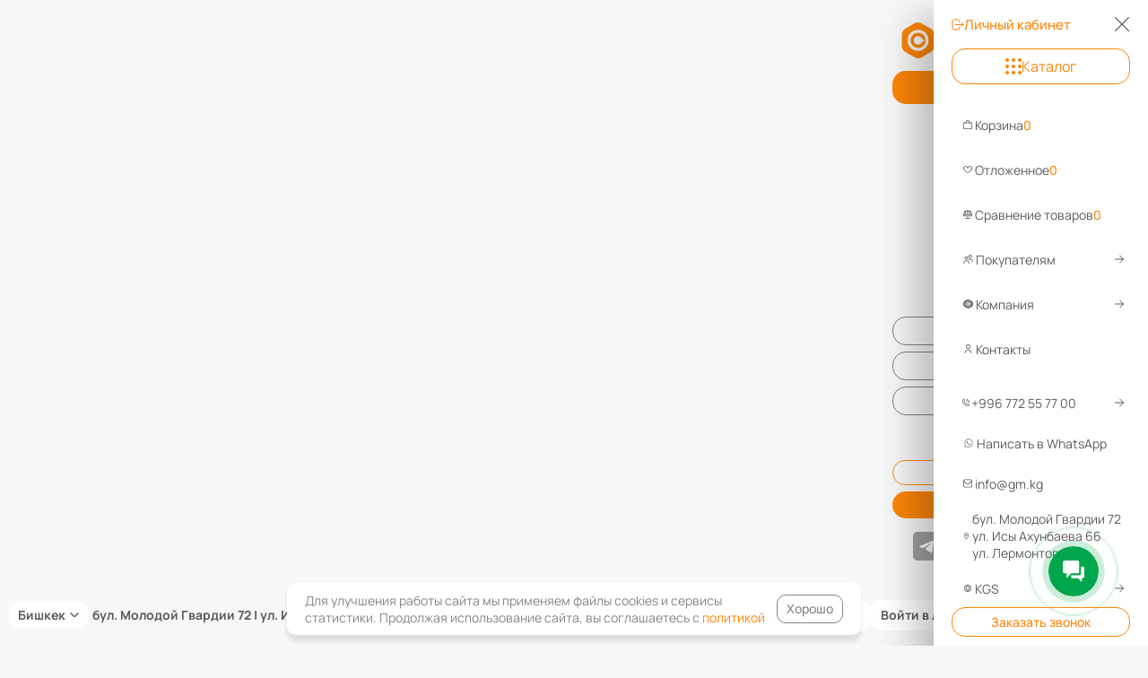

--- FILE ---
content_type: text/html; charset=UTF-8
request_url: https://gm.kg/projects/proekty-kladovykh/obustroystvo-podsobnogo-pomeshcheniya-8-kv-m-vmestitelnymi-stellazhami/
body_size: 163211
content:
<!DOCTYPE html>
<html xmlns="http://www.w3.org/1999/xhtml" xml:lang="ru" lang="ru">
<head><link rel="canonical" href="https://gm.kg/projects/proekty-kladovykh/obustroystvo-podsobnogo-pomeshcheniya-8-kv-m-vmestitelnymi-stellazhami/">
    <title>Обустройство подсобного помещения 8 кв.м. вместительными стеллажами</title>
    <meta name="viewport" content="initial-scale=1.0, width=device-width" />
                
                        <link rel="icon" type="image/x-icon" href="/favicon.svg">
    <link rel="manifest" href="/manifest.json">
    <meta name="theme-color" content="#fc8507">

        
                        <!-- Yandex.Metrika counter -->
                                <noscript><div><img src="https://mc.yandex.ru/watch/91677130" style="position:absolute; left:-9999px;" alt="" /></div></noscript>
                <!-- /Yandex.Metrika counter -->
                                <!-- Google tag (gtag.js) -->
                                                                
                <!-- Top.Mail.Ru counter -->
                <noscript><div><img src="https://top-fwz1.mail.ru/counter?id=3466488;js=na" style="position:absolute;left:-9999px;" alt="Top.Mail.Ru" /></div></noscript>
        <!-- /Top.Mail.Ru counter -->
        
            <meta name="google-site-verification" content="iVG7t9KD6AbX-CdSvpC7ShEv5wJ0N68WlHBdcsh2Ie8"/>            
    <meta http-equiv="Content-Type" content="text/html; charset=UTF-8" />
<script data-skip-moving="true">(function(w, d, n) {var cl = "bx-core";var ht = d.documentElement;var htc = ht ? ht.className : undefined;if (htc === undefined || htc.indexOf(cl) !== -1){return;}var ua = n.userAgent;if (/(iPad;)|(iPhone;)/i.test(ua)){cl += " bx-ios";}else if (/Windows/i.test(ua)){cl += ' bx-win';}else if (/Macintosh/i.test(ua)){cl += " bx-mac";}else if (/Linux/i.test(ua) && !/Android/i.test(ua)){cl += " bx-linux";}else if (/Android/i.test(ua)){cl += " bx-android";}cl += (/(ipad|iphone|android|mobile|touch)/i.test(ua) ? " bx-touch" : " bx-no-touch");cl += w.devicePixelRatio && w.devicePixelRatio >= 2? " bx-retina": " bx-no-retina";if (/AppleWebKit/.test(ua)){cl += " bx-chrome";}else if (/Opera/.test(ua)){cl += " bx-opera";}else if (/Firefox/.test(ua)){cl += " bx-firefox";}ht.className = htc ? htc + " " + cl : cl;})(window, document, navigator);</script>


<link href="/bitrix/js/ui/design-tokens/dist/ui.design-tokens.min.css?171654389123463"  rel="stylesheet" />
<link href="/bitrix/js/ui/fonts/opensans/ui.font.opensans.min.css?16774994832320"  rel="stylesheet" />
<link href="/bitrix/js/main/popup/dist/main.popup.bundle.min.css?175730014928056"  rel="stylesheet" />
<link href="/bitrix/cache/css/s5/simpleit_dashboard/page_f998f751e4aa7b89fb47d9883ee913cd/page_f998f751e4aa7b89fb47d9883ee913cd_v1.css?176307833933362"  rel="stylesheet" />
<link href="/bitrix/cache/css/s5/simpleit_dashboard/template_03b523337f9faca12d03fbb0cced8df1/template_03b523337f9faca12d03fbb0cced8df1_v1.css?1762918438203906"  data-template-style="true" rel="stylesheet" />







<!--'start_frame_cache_TVwM3R'--><!-- Bitrix24.LiveChat external config -->
<!-- /Bitrix24.LiveChat external config -->
<!--'end_frame_cache_TVwM3R'-->



    <link href="/local/templates/simpleit_dashboard/css/fonts/Manrope/manrope.min.css" rel="stylesheet">
</head>
<body class="">
                <script data-skip-moving="true">
        let regionId = 80992;

        window.track = "cUgvZkhabkhhY1lJdUsrRmc5RU9qT0NCL2dvNlR4K0pUS2JvVGxYRjZDTkx4ZldGR0xWUEVhTUgrbFRTUzRvYThyL01WUVFVblpVb3VUa2tjOVJRNUVkelFzWUJxUk9EZllmNUFKamlkWkk9OjqDn2R99gUOhQpv9CNNRLj3";
        window.viewGUID = "4a5140959749e25fcd40572beb2427b0a81e98a7d710557d0d4b7ec153f94301#1764127405";
        window.currency = "KGS";
    </script>
        <script data-skip-moving="true">
            const PATHES = {
                    MEDIA_PATH: '/local/templates/simpleit_dashboard/media',
                    MODULES_PATH: '/local/templates/simpleit_dashboard/vue/modules',
                    COMMON_MODULES_PATH: '/local/templates/simpleit_dashboard/js/modules',
                    COMMON_LIBRARY_PATH: '/local/templates/simpleit_dashboard/js',
                    STYLES_PATH: '/local/templates/simpleit_dashboard/css',
                    COMPONENTS_PATH: '/local/templates/simpleit_dashboard/vue/components',
                }
            const stateModules = {};
                            stateModules.Main = {
                    namespaced: true,
                    state: {},
                }
                stateModules.Main.state = {
                    DINAMIC_MODULES: {}
                };
        </script>
            <link rel="stylesheet" href="/npm/simplebar.css"/>
            <div class="app-wrap custom-scrollbar text-regular" id="vue-application">

<aside>
    











<nav class="custom-scrollbar">
    <a href="/" class="logo-desktop "><svg width="100%" height="40px" style="shape-rendering:geometricPrecision; text-rendering:geometricPrecision; image-rendering:optimizeQuality; fill-rule:evenodd; clip-rule:evenodd" viewBox="0 0 208.71 33.54">
 <defs>
  <style>
   <![CDATA[
    .fil1 {fill:#FF6D00;fill-rule:nonzero}
    .fil0 {fill:#FF6D00;fill-rule:nonzero}
   ]]>
  </style>
 </defs>
 <g id="Layer_x0020_1">
  <g id="_2026820927552">
   <path class="fil0" d="M19.72 17.78l-0.87 0.51c-0.6,1.44 -2.02,2.46 -3.68,2.46 -2.2,0 -3.99,-1.78 -3.99,-3.98 0,-2.2 1.79,-3.99 3.99,-3.99 1.66,0 3.08,1.02 3.68,2.47l0.88 0.51 1.72 1.01 -1.73 1.01 0 0zm-4.55 -8.1c-3.92,0 -7.1,3.17 -7.1,7.09 0,3.91 3.18,7.09 7.1,7.09 3.91,0 7.09,-3.18 7.09,-7.09 0,-3.92 -3.18,-7.09 -7.09,-7.09l0 0zm0 16.93c-5.44,0 -9.84,-4.41 -9.84,-9.84 0,-5.44 4.4,-9.84 9.84,-9.84 5.43,0 9.83,4.4 9.83,9.84 0,5.43 -4.4,9.84 -9.83,9.84l0 0zm15.16 -15.36c-0.01,-0.54 -0.06,-1.11 -0.26,-1.67 -0.01,0.02 -0.01,0.05 -0.02,0.07 -0.47,-1.44 -1.48,-2.84 -2.66,-3.53l-9.32 -5.41c-0.82,-0.47 -1.9,-0.71 -2.98,-0.71 -1.07,0 -2.15,0.24 -2.97,0.71l-9.24 5.41c-1.64,0.95 -2.88,3.27 -2.88,5.17l0 10.96c0,0.01 0,0.03 0,0.04 0.01,0.54 0.06,1.11 0.27,1.67 0,-0.03 0.01,-0.05 0.01,-0.08 0.47,1.44 1.48,2.85 2.67,3.53l9.32 5.41c0.81,0.48 1.89,0.72 2.97,0.72 1.08,0 2.15,-0.24 2.97,-0.72l9.24 -5.41c1.64,-0.94 2.88,-3.27 2.88,-5.16l0 -10.96c0,-0.02 0,-0.03 0,-0.04l0 0z"/>
   <path class="fil1" d="M44.3 7.26l-2.96 0 0 7.69 -3.53 -7.69 -2.98 0 3.69 7.8 -3.69 11.21 3.07 0 2.71 -8.44 0.73 1.46 0 6.98 2.96 0 0 -6.98 0.74 -1.44 2.71 8.42 3.07 0 -3.67 -11.29 3.67 -7.72 -2.99 0 -3.53 7.69 0 -7.69zm11.47 2.72l5.15 0 0 -2.72 -8.14 0 0 19.01 8.14 0 0 -2.71 -5.15 0 0 -5.57 4.1 0 0 -2.72 -4.1 0 0 -5.29zm6.84 16.32l0.46 0c2.99,0 4.24,-1.36 4.35,-4.83l0.32 -11.49 2.61 0 0 16.29 3.04 0 0 -19.01 -8.44 0 -0.49 14.37c-0.06,1.76 -0.49,1.95 -1.85,1.95l0 2.72zm16.73 -16.32l5.16 0 0 -2.72 -8.15 0 0 19.01 8.15 0 0 -2.71 -5.16 0 0 -5.57 4.1 0 0 -2.72 -4.1 0 0 -5.29zm13.45 3.01c0,1.52 -0.68,2.01 -1.8,2.01l-0.89 0 0 2.72 0.73 0c1.36,0 1.96,0.65 1.96,2.41l0 1.5c0,1.68 -0.6,2.14 -1.55,2.14 -0.95,0 -1.55,-0.51 -1.55,-1.87l0 -2.28 -2.82 0 0 2.09c0,3.04 1.52,4.78 4.45,4.78 2.93,0 4.45,-1.74 4.45,-4.78l0 -1.49c0,-1.93 -0.59,-3.34 -2.09,-4 1.44,-0.59 2.09,-1.87 2.09,-3.91l0 -0.48c0,-3.05 -1.52,-4.78 -4.45,-4.78 -2.93,0 -4.4,1.68 -4.4,4.72l0 1.41 2.74 0 0 -1.54c0,-1.36 0.63,-1.88 1.58,-1.88 0.95,0 1.55,0.46 1.55,2.17l0 1.06zm8.66 5.14l3.4 0 0 8.14 3.04 0 0 -19.01 -3.04 0 0 8.15 -3.4 0 0 -8.15 -2.99 0 0 19.01 2.99 0 0 -8.14zm15.92 -10.87l-4.38 0 -3.04 19.01 2.75 0 0.51 -3.45 3.67 0 0.51 3.45 3.02 0 -3.04 -19.01zm-2.34 3.37l1.44 9.61 -2.88 0 1.44 -9.61zm9.94 15.64c0.17,-0.49 0.27,-0.79 0.27,-2.33l0 -2.99c0,-1.77 0.6,-2.42 1.96,-2.42l1.03 0 0 7.74 2.99 0 0 -19.01 -4.51 0c-3.1,0 -4.43,1.44 -4.43,4.38l0 1.49c0,1.95 0.63,3.23 1.96,3.85 -1.49,0.63 -1.98,2.07 -1.98,4.05l0 2.93c0,0.93 -0.03,1.61 -0.33,2.31l3.04 0zm3.26 -16.29l0 5.84 -1.17 0c-1.11,0 -1.79,-0.49 -1.79,-2.01l0 -1.88c0,-1.35 0.46,-1.95 1.52,-1.95l1.44 0zm14.18 -2.72l-4.16 0 0 19.01 2.61 0 0 -13.44 2.23 13.44 2.82 0 2.07 -13.63 0 13.63 2.82 0 0 -19.01 -4.16 0 -2.03 13.5 -2.2 -13.5zm14.23 2.72l5.16 0 0 -2.72 -8.15 0 0 19.01 8.15 0 0 -2.71 -5.16 0 0 -5.57 4.1 0 0 -2.72 -4.1 0 0 -5.29zm12.44 16.29c2.99,0 4.51,-1.65 4.51,-4.7l0 -2.03c0,-3.04 -1.52,-4.7 -4.51,-4.7l-1.74 0 0 -4.86 5.38 0 0 -2.72 -8.36 0 0 19.01 4.72 0zm-1.74 -2.71l0 -6 1.74 0c0.95,0 1.52,0.43 1.52,1.79l0 2.41c0,1.36 -0.57,1.8 -1.52,1.8l-1.74 0zm11.93 -13.58l5.16 0 0 -2.72 -8.15 0 0 19.01 8.15 0 0 -2.71 -5.16 0 0 -5.57 4.1 0 0 -2.72 -4.1 0 0 -5.29zm6.84 16.32l0.46 0c2.99,0 4.24,-1.36 4.35,-4.83l0.32 -11.49 2.61 0 0 16.29 3.04 0 0 -19.01 -8.44 0 -0.49 14.37c-0.06,1.76 -0.49,1.95 -1.85,1.95l0 2.72zm18.14 -0.03c2.99,0 4.46,-1.65 4.46,-4.7l0 -2.47c0,-3.04 -1.47,-4.69 -4.46,-4.69l-1.41 0 0 -7.15 -2.99 0 0 19.01 4.4 0zm-1.41 -2.71l0 -6.44 1.41 0c0.95,0 1.47,0.44 1.47,1.79l0 2.85c0,1.36 -0.52,1.8 -1.47,1.8l-1.41 0z"/>
  </g>
 </g>
</svg>
</a>

    <div class="btn btn-xlg btn-stretch catalog-main-link-wrap without-ripple "
         data-trigger="toggleCatalogMenu"
         data-popup-selector=".catalog-menu__wrap"
         data-after-open="onCatalogMenuOpen"
         data-after-close="onCatalogMenuClose"
    >
                            <div data-href="/"
               draggable="false"
               class="root-link text-lg"
               >
                <svg width="18" height="18" viewBox="0 0 18 18" fill="none" xmlns="http://www.w3.org/2000/svg"><path fill-rule="evenodd" clip-rule="evenodd" d="M0 2C0 0.895431 0.895431 0 2 0C3.10457 0 4 0.895431 4 2C4 3.10457 3.10457 4 2 4C0.895431 4 0 3.10457 0 2ZM0 9C0 7.89543 0.895431 7 2 7C3.10457 7 4 7.89543 4 9C4 10.1046 3.10457 11 2 11C0.895431 11 0 10.1046 0 9ZM2 14C0.895431 14 0 14.8954 0 16C0 17.1046 0.895431 18 2 18C3.10457 18 4 17.1046 4 16C4 14.8954 3.10457 14 2 14ZM7 2C7 0.895431 7.89543 0 9 0C10.1046 0 11 0.895431 11 2C11 3.10457 10.1046 4 9 4C7.89543 4 7 3.10457 7 2ZM9 7C7.89543 7 7 7.89543 7 9C7 10.1046 7.89543 11 9 11C10.1046 11 11 10.1046 11 9C11 7.89543 10.1046 7 9 7ZM7 16C7 14.8954 7.89543 14 9 14C10.1046 14 11 14.8954 11 16C11 17.1046 10.1046 18 9 18C7.89543 18 7 17.1046 7 16ZM16 0C14.8954 0 14 0.895431 14 2C14 3.10457 14.8954 4 16 4C17.1046 4 18 3.10457 18 2C18 0.895431 17.1046 0 16 0ZM14 9C14 7.89543 14.8954 7 16 7C17.1046 7 18 7.89543 18 9C18 10.1046 17.1046 11 16 11C14.8954 11 14 10.1046 14 9ZM16 14C14.8954 14 14 14.8954 14 16C14 17.1046 14.8954 18 16 18C17.1046 18 18 17.1046 18 16C18 14.8954 17.1046 14 16 14Z" fill="currentColor"></path></svg>
Каталог            </div>
                    </div>

    
<div class="catalog-menu__wrap">
    <div class="catalog-menu">
        <div class="catalog-menu__top custom-scrollbar">
                            <a href="/catalog/seyfy/" class="catalog-menu__link"
                   data-section="367" onmouseenter="handleCatalogMenuSectionMouseEnter(this)">
                    <x-image data-src="/upload/iblock/19b/r8ss5t77q18lnry53rkgjv6zfztllic8/photo_seyfy.webp" data-size="40"></x-image>
                    Сейфы                </a>
                            <a href="/catalog/metallicheskie-shkafy/" class="catalog-menu__link"
                   data-section="411" onmouseenter="handleCatalogMenuSectionMouseEnter(this)">
                    <x-image data-src="/upload/iblock/72d/uvzdw8conqcz26e4i2v9szvucg6ak62f/photo_shkafy_metallicheskie.webp" data-size="40"></x-image>
                    Шкафы металлические                </a>
                            <a href="/catalog/stellazhi-metallicheskie/" class="catalog-menu__link"
                   data-section="490" onmouseenter="handleCatalogMenuSectionMouseEnter(this)">
                    <x-image data-src="/upload/iblock/976/p3ttnkkx50ev3mk7uoo891unm4fscw4a/photo_stellazhi_metallicheskie.webp" data-size="40"></x-image>
                    Стеллажи металлические                </a>
                            <a href="/catalog/verstaki/" class="catalog-menu__link"
                   data-section="598" onmouseenter="handleCatalogMenuSectionMouseEnter(this)">
                    <x-image data-src="/upload/iblock/559/4ez9wu4t77g3aaw0ko3r4clobogz6zqd/photo_verstaki_stoly_tumby.webp" data-size="40"></x-image>
                    Верстаки                </a>
                            <a href="/catalog/proizvodstvennaya-mebel/" class="catalog-menu__link"
                   data-section="4568" onmouseenter="handleCatalogMenuSectionMouseEnter(this)">
                    <x-image data-src="/upload/iblock/518/qqppe83uo7dbp31ljk13y1ci7io9gg5s/photo_shkafy_dlya_instrumentov.webp" data-size="40"></x-image>
                    Производственная мебель                </a>
                            <a href="/catalog/meditsinskaya-mebel/" class="catalog-menu__link"
                   data-section="646" onmouseenter="handleCatalogMenuSectionMouseEnter(this)">
                    <x-image data-src="/upload/iblock/441/usxlw65gg9ee9xgiijmkk2amhd128obw/photo_meditsinskaya_mebel_i_oborudovanie.webp" data-size="40"></x-image>
                    Медицинская мебель и оборудование                </a>
                            <a href="/catalog/laboratornaya-mebel/" class="catalog-menu__link"
                   data-section="4603" onmouseenter="handleCatalogMenuSectionMouseEnter(this)">
                    <x-image data-src="/upload/iblock/f11/54va7h7237rkdkisc9j812wj6nonbnzm/photo_laboratornaya_mebel.webp" data-size="40"></x-image>
                    Лабораторная мебель и оборудование                </a>
                            <a href="/catalog/mebel-dlya-kukhni-dlya-obshchepita/" class="catalog-menu__link"
                   data-section="691" onmouseenter="handleCatalogMenuSectionMouseEnter(this)">
                    <x-image data-src="/upload/iblock/8fa/dsm2zbqaj9rtredr1br47572k89t89a4/photo_oborudovanie_dlya_obshchepita.webp" data-size="40"></x-image>
                    Оборудование для общепита                </a>
                            <a href="/catalog/pochtovye-yashchiki/" class="catalog-menu__link"
                   data-section="720" onmouseenter="handleCatalogMenuSectionMouseEnter(this)">
                    <x-image data-src="/upload/iblock/a48/759bekiaorixybnqg2j983j5kdam9x0k/photo_pochtovye_yashchiki.webp" data-size="40"></x-image>
                    Почтовые ящики                </a>
                            <a href="/catalog/dlya-opechatyvaniya/" class="catalog-menu__link"
                   data-section="1243" onmouseenter="handleCatalogMenuSectionMouseEnter(this)">
                    <x-image data-src="/upload/iblock/57f/dh01804iv7kptfx10oh3p802sjnuecdb/photo_oplombirovanie_i_opechatyvanie.webp" data-size="40"></x-image>
                    Опломбирование и опечатывание                </a>
                            <a href="/catalog/sistemy-khraneniya/" class="catalog-menu__link"
                   data-section="1146" onmouseenter="handleCatalogMenuSectionMouseEnter(this)">
                    <x-image data-src="/upload/iblock/b1f/z1498yymi0l0o5zag4rknx4ozdjoem1u/photo_sistemy_khraneniya.webp" data-size="40"></x-image>
                    Системы хранения                </a>
                            <a href="/catalog/dlya-otkhodov/" class="catalog-menu__link"
                   data-section="791" onmouseenter="handleCatalogMenuSectionMouseEnter(this)">
                    <x-image data-src="/upload/iblock/2f1/zil02p19f3hlkq259nyk2lji9kead6w4/photo_konteynery_i_urny.webp" data-size="40"></x-image>
                    Контейнеры и урны                </a>
                            <a href="/catalog/vkhodnye-metallicheskie-dveri/" class="catalog-menu__link"
                   data-section="714" onmouseenter="handleCatalogMenuSectionMouseEnter(this)">
                    <x-image data-src="/upload/iblock/3d0/2vo5qiniy3ofvi2frtm6u1ylwkeljeo2/photo_metallicheskie_dveri.webp" data-size="40"></x-image>
                    Металлические двери                </a>
                            <a href="/catalog/plastikovye-yashchiki/" class="catalog-menu__link"
                   data-section="805" onmouseenter="handleCatalogMenuSectionMouseEnter(this)">
                    <x-image data-src="/upload/iblock/3be/u7o1ewgtggxr0amcg1j6rjvd0s454x5z/photo_plastikovye_yashchiki_i_lotki.webp" data-size="40"></x-image>
                    Пластиковые ящики и лотки                </a>
                            <a href="/catalog/ofisnaya-mebel/" class="catalog-menu__link"
                   data-section="818" onmouseenter="handleCatalogMenuSectionMouseEnter(this)">
                    <x-image data-src="/upload/iblock/2c8/fbf349lpp8omfodoawu9uojflc5babdi/photo_ofisnaya_mebel.webp" data-size="40"></x-image>
                    Офисная мебель                </a>
                            <a href="/catalog/oborudovanie-dlya-sklada/" class="catalog-menu__link"
                   data-section="3690" onmouseenter="handleCatalogMenuSectionMouseEnter(this)">
                    <x-image data-src="/upload/iblock/363/i113v1mrhs25u8a048p9azb7ckik92rg/photo_oborudovanie_dlya_sklada.webp" data-size="40"></x-image>
                    Оборудование для склада                </a>
                            <a href="/catalog/krovati-metallicheskie/" class="catalog-menu__link"
                   data-section="4119" onmouseenter="handleCatalogMenuSectionMouseEnter(this)">
                    <x-image data-src="/upload/iblock/66c/s710vgey9xls37daz9x8ckqmfe11fu4m/photo_krovati_metallicheskie.webp" data-size="40"></x-image>
                    Кровати металлические                </a>
                            <a href="/catalog/stroitelnoe-oborudovanie/" class="catalog-menu__link"
                   data-section="4211" onmouseenter="handleCatalogMenuSectionMouseEnter(this)">
                    <x-image data-src="/upload/iblock/537/t3yyzq1s4p51w9jdq6kr583gz3qiscq7/photo_stroitelnoe_oborudovanie.webp" data-size="40"></x-image>
                    Строительное оборудование                </a>
                            <a href="/catalog/ograzhdeniya/" class="catalog-menu__link"
                   data-section="4545" onmouseenter="handleCatalogMenuSectionMouseEnter(this)">
                    <x-image data-src="/upload/iblock/a9a/w5r3d5vt45mx473cag7gm3x8gelzo4j2/photo_ograzhdeniya.webp" data-size="40"></x-image>
                    Ограждения                </a>
                            <a href="/catalog/mebel-dlya-zon-ozhidaniya/" class="catalog-menu__link"
                   data-section="4631" onmouseenter="handleCatalogMenuSectionMouseEnter(this)">
                    <x-image data-src="/upload/iblock/c54/pblvn3gnt9irbi7y2qbm2i266vxb00ib/photo_mebel_dlya_zon_ozhidaniya.webp" data-size="40"></x-image>
                    Мебель для зон ожидания                </a>
                            <a href="/catalog/shkolnaya-mebel/" class="catalog-menu__link"
                   data-section="4641" onmouseenter="handleCatalogMenuSectionMouseEnter(this)">
                    <x-image data-src="/upload/iblock/466/2ll97531gs8lue0ra6aajs2gcjnx3pxn/photo_shkolnaya_mebel.webp" data-size="40"></x-image>
                    Школьная мебель                </a>
                            <a href="/catalog/aksessuary/" class="catalog-menu__link"
                   data-section="1176" onmouseenter="handleCatalogMenuSectionMouseEnter(this)">
                    <x-image data-src="/upload/iblock/2c3/vhhiltldw5m4mbb34jojz7h1xt8dqekj/photo_aksessuary_i_komplektuyushchie.webp" data-size="40"></x-image>
                    Аксессуары и комплектующие                </a>
                            <a href="/catalog/diskont/" class="catalog-menu__link"
                   data-section="3302" onmouseenter="handleCatalogMenuSectionMouseEnter(this)">
                    <x-image data-src="/upload/iblock/ba7/2dv0hqqphl7jcrtj6x1ogl4xpy3jxfy0/photo_diskont.webp" data-size="40"></x-image>
                    Дисконт                </a>
                            <a href="/catalog/novinki/" class="catalog-menu__link"
                   data-section="3539" onmouseenter="handleCatalogMenuSectionMouseEnter(this)">
                    <x-image data-src="/upload/iblock/012/fliyp5ibv1etue9q26dzwmugigjyacdg/photo_novinki.webp" data-size="40"></x-image>
                    Новинки                </a>
                    </div>
                    <div class="catalog-menu__content custom-scrollbar" data-section="367" onmouseenter="handleCatalogMenuSectionContentMouseEnter()">
                
                                                        <div class="catalog-menu__link-wrap">
                        <div class="catalog-menu__link-wrap-img">
                            <x-image data-src="/upload/iblock/a15/photo_seyfy_dlya_oruzhiya.png" alt="Сейфы для оружия"></x-image>
                        </div>
                        <a href="/catalog/seyfy/dlya-oruzhiya/"
                           class="catalog-menu__link"
                           data-section="368">
                            Сейфы для оружия                        </a>
                                                    <div class="catalog-menu__dropdown-wrap">
                                <div class="catalog-menu__dropdown custom-scrollbar">
                                                                                                                    <a href="/catalog/seyfy/dlya-oruzhiya/pistoletnye-seyfy/"
                                           class="catalog-menu__dropdown-link"
                                           data-section="369">
                                            Сейфы для пистолетов                                        </a>
                                                                                                                    <a href="/catalog/seyfy/dlya-oruzhiya/oruzheynye-seyfy-i-shkafy/"
                                           class="catalog-menu__dropdown-link"
                                           data-section="370">
                                            Сейфы для ружей                                        </a>
                                                                                                                    <a href="/catalog/seyfy/dlya-oruzhiya/seyfy-okhotnichi/"
                                           class="catalog-menu__dropdown-link"
                                           data-section="3728">
                                            Охотничьи сейфы                                        </a>
                                                                                                                    <a href="/catalog/seyfy/dlya-oruzhiya/oruzheynye-shkafy/"
                                           class="catalog-menu__dropdown-link"
                                           data-section="3729">
                                            Оружейные шкафы                                        </a>
                                                                                                                                                            <a href="/catalog/seyfy/dlya-oruzhiya/armeyskie-seyfy/"
                                           class="catalog-menu__dropdown-link"
                                           data-section="372">
                                            Армейские сейфы                                        </a>
                                                                                                                    <a href="/catalog/seyfy/dlya-oruzhiya/oruzheynye-seyfy-valberg/"
                                           class="catalog-menu__dropdown-link"
                                           data-section="1246">
                                            Оружейные сейфы Valberg                                        </a>
                                                                                                                    <a href="/catalog/seyfy/dlya-oruzhiya/elitnye-oruzheynye-seyfy/"
                                           class="catalog-menu__dropdown-link"
                                           data-section="371">
                                            Элитные оружейные сейфы                                        </a>
                                                                                                                                                            <a href="/catalog/seyfy/dlya-oruzhiya/stoly-dlya-chistki-oruzhiya/"
                                           class="catalog-menu__dropdown-link"
                                           data-section="375">
                                            Столы для чистки оружия                                        </a>
                                                                    </div>
                            </div>
                                            </div>
                                                        <div class="catalog-menu__link-wrap">
                        <div class="catalog-menu__link-wrap-img">
                            <x-image data-src="/upload/iblock/a6c/photo_dlya_doma.jpg" alt="Сейфы для дома"></x-image>
                        </div>
                        <a href="/catalog/seyfy/safes-dlya-doma/"
                           class="catalog-menu__link"
                           data-section="1186">
                            Сейфы для дома                        </a>
                                                    <div class="catalog-menu__dropdown-wrap">
                                <div class="catalog-menu__dropdown custom-scrollbar">
                                                                                                                    <a href="/catalog/seyfy/safes-dlya-doma/seyfy-dlya-deneg/"
                                           class="catalog-menu__dropdown-link"
                                           data-section="3730">
                                            Сейфы для денег                                        </a>
                                                                                                            </div>
                            </div>
                                            </div>
                                                        <div class="catalog-menu__link-wrap">
                        <div class="catalog-menu__link-wrap-img">
                            <x-image data-src="/upload/iblock/bd3/photo_seyfy_dlya_ofisa.png" alt="Сейфы для офиса"></x-image>
                        </div>
                        <a href="/catalog/seyfy/ofisnye-seyfy/"
                           class="catalog-menu__link"
                           data-section="376">
                            Сейфы для офиса                        </a>
                                                    <div class="catalog-menu__dropdown-wrap">
                                <div class="catalog-menu__dropdown custom-scrollbar">
                                                                                                                    <a href="/catalog/seyfy/ofisnye-seyfy/seyfy-dlya-dokumentov/"
                                           class="catalog-menu__dropdown-link"
                                           data-section="3733">
                                            Сейфы для документов                                        </a>
                                                                                                                    <a href="/catalog/seyfy/ofisnye-seyfy/bukhgalterskie-seyfy/"
                                           class="catalog-menu__dropdown-link"
                                           data-section="3734">
                                            Бухгалтерские сейфы                                        </a>
                                                                                                                                                    </div>
                            </div>
                                            </div>
                                                        <div class="catalog-menu__link-wrap">
                        <div class="catalog-menu__link-wrap-img">
                            <x-image data-src="/upload/iblock/646/photo_mebelnye_seyfy.png" alt="Мебельные сейфы"></x-image>
                        </div>
                        <a href="/catalog/seyfy/seyfy-mebelnye/"
                           class="catalog-menu__link"
                           data-section="377">
                            Мебельные сейфы                        </a>
                                                    <div class="catalog-menu__dropdown-wrap">
                                <div class="catalog-menu__dropdown custom-scrollbar">
                                                                                                                    <a href="/catalog/seyfy/seyfy-mebelnye/detskie/"
                                           class="catalog-menu__dropdown-link"
                                           data-section="1184">
                                            Детские сейфы                                        </a>
                                                                                                                    <a href="/catalog/seyfy/seyfy-mebelnye/s-klyuchevym-zamkom/"
                                           class="catalog-menu__dropdown-link"
                                           data-section="4025">
                                            Сейфы с ключевым замком                                        </a>
                                                                    </div>
                            </div>
                                            </div>
                                                        <div class="catalog-menu__link-wrap">
                        <div class="catalog-menu__link-wrap-img">
                            <x-image data-src="/upload/iblock/280/2eqih68r5fqmar3ij1zp8o3nit6leg13/photo_malenkie_seyfy.webp" alt="Маленькие сейфы"></x-image>
                        </div>
                        <a href="/catalog/seyfy/malenkie-seyfy/"
                           class="catalog-menu__link"
                           data-section="3731">
                            Маленькие сейфы                        </a>
                                            </div>
                                                        <div class="catalog-menu__link-wrap">
                        <div class="catalog-menu__link-wrap-img">
                            <x-image data-src="/upload/iblock/c97/photo_vzlomostoykie_seyfy.jpg" alt="Взломостойкие сейфы"></x-image>
                        </div>
                        <a href="/catalog/seyfy/vzlomostoykie-seyfy/"
                           class="catalog-menu__link"
                           data-section="379">
                            Взломостойкие сейфы                        </a>
                                                    <div class="catalog-menu__dropdown-wrap">
                                <div class="catalog-menu__dropdown custom-scrollbar">
                                                                                                                    <a href="/catalog/seyfy/vzlomostoykie-seyfy/seyfy-1-klassa-vzlomostoykosti/"
                                           class="catalog-menu__dropdown-link"
                                           data-section="1204">
                                            Сейфы 1 класса                                        </a>
                                                                                                                    <a href="/catalog/seyfy/vzlomostoykie-seyfy/seyfy-2-klassa-vzlomostoykosti/"
                                           class="catalog-menu__dropdown-link"
                                           data-section="1205">
                                            Сейфы 2 класса                                        </a>
                                                                                                                    <a href="/catalog/seyfy/vzlomostoykie-seyfy/seyfy-3-klassa-vzlomostoykosti/"
                                           class="catalog-menu__dropdown-link"
                                           data-section="1206">
                                            Сейфы 3 класса                                        </a>
                                                                                                                    <a href="/catalog/seyfy/vzlomostoykie-seyfy/seyfy-4-klassa-vzlomostoykosti/"
                                           class="catalog-menu__dropdown-link"
                                           data-section="1207">
                                            Сейфы 4 класса                                        </a>
                                                                                                                    <a href="/catalog/seyfy/vzlomostoykie-seyfy/seyfy-5-klassa-vzlomostoykosti/"
                                           class="catalog-menu__dropdown-link"
                                           data-section="1208">
                                            Сейфы 5 класса                                        </a>
                                                                                                            </div>
                            </div>
                                            </div>
                                                        <div class="catalog-menu__link-wrap">
                        <div class="catalog-menu__link-wrap-img">
                            <x-image data-src="/upload/iblock/54d/photo_ognestoykie_seyfy.png" alt="Огнестойкие сейфы"></x-image>
                        </div>
                        <a href="/catalog/seyfy/ognestoykie-seyfy/"
                           class="catalog-menu__link"
                           data-section="378">
                            Огнестойкие сейфы                        </a>
                                                    <div class="catalog-menu__dropdown-wrap">
                                <div class="catalog-menu__dropdown custom-scrollbar">
                                                                                                            </div>
                            </div>
                                            </div>
                                                        <div class="catalog-menu__link-wrap">
                        <div class="catalog-menu__link-wrap-img">
                            <x-image data-src="/upload/iblock/9e8/photo_ognevzlomostoykie_seyfy.png" alt="Огневзломостойкие сейфы"></x-image>
                        </div>
                        <a href="/catalog/seyfy/seyfy-ognevzlomostoykie/"
                           class="catalog-menu__link"
                           data-section="380">
                            Огневзломостойкие сейфы                        </a>
                                            </div>
                                                        <div class="catalog-menu__link-wrap">
                        <div class="catalog-menu__link-wrap-img">
                            <x-image data-src="/upload/iblock/b3e/photo_vstraivaemye_seyfy.png" alt="Встраиваемые сейфы"></x-image>
                        </div>
                        <a href="/catalog/seyfy/vstraivaemye-seyfy/"
                           class="catalog-menu__link"
                           data-section="382">
                            Встраиваемые сейфы                        </a>
                                            </div>
                                                        <div class="catalog-menu__link-wrap">
                        <div class="catalog-menu__link-wrap-img">
                            <x-image data-src="/upload/iblock/b5c/photo_gostinichnye_seyfy.png" alt="Гостиничные сейфы"></x-image>
                        </div>
                        <a href="/catalog/seyfy/seyfy-gostinichnye/"
                           class="catalog-menu__link"
                           data-section="392">
                            Гостиничные сейфы                        </a>
                                            </div>
                                                        <div class="catalog-menu__link-wrap">
                        <div class="catalog-menu__link-wrap-img">
                            <x-image data-src="/upload/iblock/5a8/photo_seyfy_meditsinskie.jpg" alt="Медицинские сейфы"></x-image>
                        </div>
                        <a href="/catalog/seyfy/seyfy-meditsinskie/"
                           class="catalog-menu__link"
                           data-section="1172">
                            Медицинские сейфы                        </a>
                                                    <div class="catalog-menu__dropdown-wrap">
                                <div class="catalog-menu__dropdown custom-scrollbar">
                                                                                                                                                            <a href="/catalog/seyfy/seyfy-meditsinskie/termostaty/"
                                           class="catalog-menu__dropdown-link"
                                           data-section="1195">
                                            Термостаты                                        </a>
                                                                    </div>
                            </div>
                                            </div>
                                                        <div class="catalog-menu__link-wrap">
                        <div class="catalog-menu__link-wrap-img">
                            <x-image data-src="/upload/iblock/3a0/photo_depozitnye_yacheyki.png" alt="Депозитные ячейки"></x-image>
                        </div>
                        <a href="/catalog/seyfy/depozitnye-yacheyki/"
                           class="catalog-menu__link"
                           data-section="389">
                            Депозитные ячейки                        </a>
                                            </div>
                                                        <div class="catalog-menu__link-wrap">
                        <div class="catalog-menu__link-wrap-img">
                            <x-image data-src="/upload/iblock/a46/photo_tempokassy.jpg" alt="Темпокассы и денежные ящики"></x-image>
                        </div>
                        <a href="/catalog/seyfy/tempokassy/"
                           class="catalog-menu__link"
                           data-section="390">
                            Темпокассы и денежные ящики                        </a>
                                            </div>
                                                        <div class="catalog-menu__link-wrap">
                        <div class="catalog-menu__link-wrap-img">
                            <x-image data-src="/upload/iblock/762/photo_depozitnye.png" alt="Депозитные сейфы"></x-image>
                        </div>
                        <a href="/catalog/seyfy/depozitnye/"
                           class="catalog-menu__link"
                           data-section="1218">
                            Депозитные сейфы                        </a>
                                                    <div class="catalog-menu__dropdown-wrap">
                                <div class="catalog-menu__dropdown custom-scrollbar">
                                                                                                            </div>
                            </div>
                                            </div>
                                                                            <div class="catalog-menu__link-wrap">
                        <div class="catalog-menu__link-wrap-img">
                            <x-image data-src="/upload/iblock/32e/photo_seyfy_valberg.jpg" alt="Сейфы Valberg"></x-image>
                        </div>
                        <a href="/catalog/seyfy/seyfy-valberg/"
                           class="catalog-menu__link"
                           data-section="1222">
                            Сейфы Valberg                        </a>
                                            </div>
                                                        <div class="catalog-menu__link-wrap">
                        <div class="catalog-menu__link-wrap-img">
                            <x-image data-src="/upload/iblock/f89/photo_eksklyuzivnye_seyfy.png" alt="Эксклюзивные сейфы"></x-image>
                        </div>
                        <a href="/catalog/seyfy/eksklyuzivnye-seyfy/"
                           class="catalog-menu__link"
                           data-section="396">
                            Эксклюзивные сейфы                        </a>
                                            </div>
                                                        <div class="catalog-menu__link-wrap">
                        <div class="catalog-menu__link-wrap-img">
                            <x-image data-src="/upload/iblock/88e/photo_seyfy_shkafy.jpg" alt="Сейфы-шкафы"></x-image>
                        </div>
                        <a href="/catalog/seyfy/seyfy-shkafy/"
                           class="catalog-menu__link"
                           data-section="407">
                            Сейфы-шкафы                        </a>
                                            </div>
                                                        <div class="catalog-menu__link-wrap">
                        <div class="catalog-menu__link-wrap-img">
                            <x-image data-src="/upload/iblock/8bb/photo_avtomobilnye.jpg" alt="Автомобильные сейфы"></x-image>
                        </div>
                        <a href="/catalog/seyfy/avtomobilnye/"
                           class="catalog-menu__link"
                           data-section="1291">
                            Автомобильные сейфы                        </a>
                                            </div>
                                                                            <div class="catalog-menu__link-wrap">
                        <div class="catalog-menu__link-wrap-img">
                            <x-image data-src="/upload/iblock/898/ydzhig0r06pos4k6i0hlpetay7o4ochn/photo_seyfy_s_kodovym_zamkom.webp" alt="Сейфы с кодовым замком"></x-image>
                        </div>
                        <a href="/catalog/seyfy/seyf-kodovyi-zamok/"
                           class="catalog-menu__link"
                           data-section="4026">
                            Сейфы с кодовым замком                        </a>
                                                    <div class="catalog-menu__dropdown-wrap">
                                <div class="catalog-menu__dropdown custom-scrollbar">
                                                                                                                                                            <a href="/catalog/seyfy/seyf-kodovyi-zamok/seyfy-s-elektronnym-zamkom/"
                                           class="catalog-menu__dropdown-link"
                                           data-section="4033">
                                            Сейфы с электронным замком                                        </a>
                                                                    </div>
                            </div>
                                            </div>
                                                        <div class="catalog-menu__link-wrap">
                        <div class="catalog-menu__link-wrap-img">
                            <x-image data-src="/upload/iblock/dea/es09noxevuazc3meup7b81lv7qvpae4a/photo_seyfy_s_biometricheskim_zamkom.webp" alt="Сейфы с биометрическим замком"></x-image>
                        </div>
                        <a href="/catalog/seyfy/seyfy-s-biometricheskim-zamkom/"
                           class="catalog-menu__link"
                           data-section="4028">
                            Сейфы с биометрическим замком                        </a>
                                            </div>
                                                        <div class="catalog-menu__link-wrap">
                        <div class="catalog-menu__link-wrap-img">
                            <x-image data-src="/upload/iblock/362/photo_aksessuary.jpg" alt="Аксессуары и комплектующие к сейфам"></x-image>
                        </div>
                        <a href="/catalog/seyfy/aksessuary-seyfy/"
                           class="catalog-menu__link"
                           data-section="408">
                            Аксессуары и комплектующие к сейфам                        </a>
                                            </div>
                            </div>
                    <div class="catalog-menu__content custom-scrollbar" data-section="411" onmouseenter="handleCatalogMenuSectionContentMouseEnter()">
                
                                                        <div class="catalog-menu__link-wrap">
                        <div class="catalog-menu__link-wrap-img">
                            <x-image data-src="/upload/iblock/275/photo_shkafy_dlya_razdevalok.png" alt="Шкафы для раздевалок"></x-image>
                        </div>
                        <a href="/catalog/metallicheskie-shkafy/shkafy-metallicheskie-dlya-razdevalok/"
                           class="catalog-menu__link"
                           data-section="412">
                            Шкафы для раздевалок                        </a>
                                                    <div class="catalog-menu__dropdown-wrap">
                                <div class="catalog-menu__dropdown custom-scrollbar">
                                                                                                                    <a href="/catalog/metallicheskie-shkafy/shkafy-metallicheskie-dlya-razdevalok/shkafy-dlya-razdevalok-praktik/"
                                           class="catalog-menu__dropdown-link"
                                           data-section="3688">
                                            Шкафы для раздевалок Практик                                        </a>
                                                                                                                    <a href="/catalog/metallicheskie-shkafy/shkafy-metallicheskie-dlya-razdevalok/shkafy-dlya-odezhdy/"
                                           class="catalog-menu__dropdown-link"
                                           data-section="427">
                                            Шкафы для одежды                                        </a>
                                                                                                                    <a href="/catalog/metallicheskie-shkafy/shkafy-metallicheskie-dlya-razdevalok/shkafy-dlya-rabochikh/"
                                           class="catalog-menu__dropdown-link"
                                           data-section="1288">
                                            Шкафы для рабочей одежды                                        </a>
                                                                                                                    <a href="/catalog/metallicheskie-shkafy/shkafy-metallicheskie-dlya-razdevalok/shkafy-dlya-odezhdy-shrm/"
                                           class="catalog-menu__dropdown-link"
                                           data-section="415">
                                            Шкафы для одежды ШРМ                                        </a>
                                                                                                                    <a href="/catalog/metallicheskie-shkafy/shkafy-metallicheskie-dlya-razdevalok/shkafy-dlya-odezhdy-dvukhsektsionnye/"
                                           class="catalog-menu__dropdown-link"
                                           data-section="3696">
                                            Шкафы для одежды двухсекционные                                        </a>
                                                                                                                    <a href="/catalog/metallicheskie-shkafy/shkafy-metallicheskie-dlya-razdevalok/shkafy-garderobnye/"
                                           class="catalog-menu__dropdown-link"
                                           data-section="3697">
                                            Гардеробные шкафы                                        </a>
                                                                                                                                                            <a href="/catalog/metallicheskie-shkafy/shkafy-metallicheskie-dlya-razdevalok/shkafy-antivandalnye/"
                                           class="catalog-menu__dropdown-link"
                                           data-section="3701">
                                            Антивандальные шкафы (усиленные)                                        </a>
                                                                                                                    <a href="/catalog/metallicheskie-shkafy/shkafy-metallicheskie-dlya-razdevalok/shkafy-dlya-spetsodezhdy/"
                                           class="catalog-menu__dropdown-link"
                                           data-section="426">
                                            Шкафы для спецодежды                                        </a>
                                                                                                                    <a href="/catalog/metallicheskie-shkafy/shkafy-metallicheskie-dlya-razdevalok/meditsinskie-shkafy-dlya-odezhdy/"
                                           class="catalog-menu__dropdown-link"
                                           data-section="3314">
                                            Медицинские шкафы для одежды                                        </a>
                                                                                                                                                            <a href="/catalog/metallicheskie-shkafy/shkafy-metallicheskie-dlya-razdevalok/aksessuary-dlya-razdevalnykh-shkafov/"
                                           class="catalog-menu__dropdown-link"
                                           data-section="430">
                                            Комплектующие для раздевальных шкафов                                        </a>
                                                                                                                    <a href="/catalog/metallicheskie-shkafy/shkafy-metallicheskie-dlya-razdevalok/skameikii-dlya-razdevalok/"
                                           class="catalog-menu__dropdown-link"
                                           data-section="3961">
                                            Скамьи для раздевалок                                        </a>
                                                                    </div>
                            </div>
                                            </div>
                                                        <div class="catalog-menu__link-wrap">
                        <div class="catalog-menu__link-wrap-img">
                            <x-image data-src="/upload/iblock/c51/photo_shkafy_dlya_sumok_metallicheskie.jpg" alt="Шкафы для сумок"></x-image>
                        </div>
                        <a href="/catalog/metallicheskie-shkafy/shkafy-metallicheskie-sumochnye/"
                           class="catalog-menu__link"
                           data-section="473">
                            Шкафы для сумок                        </a>
                                            </div>
                                                        <div class="catalog-menu__link-wrap">
                        <div class="catalog-menu__link-wrap-img">
                            <x-image data-src="/upload/iblock/d10/photo_shkafy_praktik.jpg" alt="Шкафы Практик"></x-image>
                        </div>
                        <a href="/catalog/metallicheskie-shkafy/shkafy-praktik/"
                           class="catalog-menu__link"
                           data-section="1277">
                            Шкафы Практик                        </a>
                                            </div>
                                                        <div class="catalog-menu__link-wrap">
                        <div class="catalog-menu__link-wrap-img">
                            <x-image data-src="/upload/iblock/820/photo_sushilnye_shkafy.jpg" alt="Сушильные шкафы"></x-image>
                        </div>
                        <a href="/catalog/metallicheskie-shkafy/shkafy-sushilnye/"
                           class="catalog-menu__link"
                           data-section="467">
                            Сушильные шкафы                        </a>
                                                    <div class="catalog-menu__dropdown-wrap">
                                <div class="catalog-menu__dropdown custom-scrollbar">
                                                                                                                                                            <a href="/catalog/metallicheskie-shkafy/shkafy-sushilnye/shkafy-sushilnye-dlya-obuvi/"
                                           class="catalog-menu__dropdown-link"
                                           data-section="472">
                                            Сушильные шкафы для обуви                                        </a>
                                                                                                                                                            <a href="/catalog/metallicheskie-shkafy/shkafy-sushilnye/shkafy-sushilnye-shs/"
                                           class="catalog-menu__dropdown-link"
                                           data-section="470">
                                            Сушильные шкафы ШС                                        </a>
                                                                                                                    <a href="/catalog/metallicheskie-shkafy/shkafy-sushilnye/shkafy-sushilnye-shso/"
                                           class="catalog-menu__dropdown-link"
                                           data-section="471">
                                            Сушильные шкафы ШСО                                        </a>
                                                                                                                    <a href="/catalog/metallicheskie-shkafy/shkafy-sushilnye/shkafy-sushilnye-ranger/"
                                           class="catalog-menu__dropdown-link"
                                           data-section="468">
                                            Сушильные шкафы RANGER                                        </a>
                                                                                                                    <a href="/catalog/metallicheskie-shkafy/shkafy-sushilnye/komplektuyushchie-dlya-sushilnykh-shkafov/"
                                           class="catalog-menu__dropdown-link"
                                           data-section="1131">
                                            Комплектующие                                        </a>
                                                                    </div>
                            </div>
                                            </div>
                                                        <div class="catalog-menu__link-wrap">
                        <div class="catalog-menu__link-wrap-img">
                            <x-image data-src="/upload/iblock/752/photo_arkhivnye_shkafy.png" alt="Архивные шкафы"></x-image>
                        </div>
                        <a href="/catalog/metallicheskie-shkafy/metallicheskie-arkhivnye-shkafy/"
                           class="catalog-menu__link"
                           data-section="431">
                            Архивные шкафы                        </a>
                                                    <div class="catalog-menu__dropdown-wrap">
                                <div class="catalog-menu__dropdown custom-scrollbar">
                                                                                                                                                            <a href="/catalog/metallicheskie-shkafy/metallicheskie-arkhivnye-shkafy/shkafy-dlya-dokumentov/"
                                           class="catalog-menu__dropdown-link"
                                           data-section="1270">
                                            Шкафы для документов                                        </a>
                                                                                                                                                                                                    <a href="/catalog/metallicheskie-shkafy/metallicheskie-arkhivnye-shkafy/arkhivnye-shkafy-s-zamkom/"
                                           class="catalog-menu__dropdown-link"
                                           data-section="3703">
                                            Архивные шкафы с замком                                        </a>
                                                                                                                                                                                                    <a href="/catalog/metallicheskie-shkafy/metallicheskie-arkhivnye-shkafy/shkaf-serii-sham/"
                                           class="catalog-menu__dropdown-link"
                                           data-section="433">
                                            Шкафы ШАМ                                        </a>
                                                                                                                                                            <a href="/catalog/metallicheskie-shkafy/metallicheskie-arkhivnye-shkafy/aksessuary-dlya-shkafov-arkhivnykh/"
                                           class="catalog-menu__dropdown-link"
                                           data-section="443">
                                            Комплектующие для архивных шкафов                                        </a>
                                                                    </div>
                            </div>
                                            </div>
                                                        <div class="catalog-menu__link-wrap">
                        <div class="catalog-menu__link-wrap-img">
                            <x-image data-src="/upload/iblock/1cc/photo_bukhgalterskie_shkafy.png" alt="Бухгалтерские шкафы"></x-image>
                        </div>
                        <a href="/catalog/metallicheskie-shkafy/bukhgalterskie-shkafy/"
                           class="catalog-menu__link"
                           data-section="444">
                            Бухгалтерские шкафы                        </a>
                                                    <div class="catalog-menu__dropdown-wrap">
                                <div class="catalog-menu__dropdown custom-scrollbar">
                                                                                                                    <a href="/catalog/metallicheskie-shkafy/bukhgalterskie-shkafy/shkafy-aiko-sl/"
                                           class="catalog-menu__dropdown-link"
                                           data-section="445">
                                            Шкафы Aiko SL                                        </a>
                                                                                                                                                            <a href="/catalog/metallicheskie-shkafy/bukhgalterskie-shkafy/shkaf-serii-shb/"
                                           class="catalog-menu__dropdown-link"
                                           data-section="450">
                                            Шкафы-сейфы ШБ                                        </a>
                                                                                                                                                            <a href="/catalog/metallicheskie-shkafy/bukhgalterskie-shkafy/aksessuary-dlya-shkafov-bukhgalterskikh/"
                                           class="catalog-menu__dropdown-link"
                                           data-section="454">
                                            Комплектующие для бухгалтерских шкафов                                        </a>
                                                                    </div>
                            </div>
                                            </div>
                                                        <div class="catalog-menu__link-wrap">
                        <div class="catalog-menu__link-wrap-img">
                            <x-image data-src="/upload/iblock/fd3/photo_kartotechnye_shkafy.png" alt="Картотечные шкафы"></x-image>
                        </div>
                        <a href="/catalog/metallicheskie-shkafy/kartotechnye-shkafy/"
                           class="catalog-menu__link"
                           data-section="455">
                            Картотечные шкафы                        </a>
                                                    <div class="catalog-menu__dropdown-wrap">
                                <div class="catalog-menu__dropdown custom-scrollbar">
                                                                                                                    <a href="/catalog/metallicheskie-shkafy/kartotechnye-shkafy/kartotechnye-shkafy-praktik/"
                                           class="catalog-menu__dropdown-link"
                                           data-section="461">
                                            Картотечные шкафы Практик                                        </a>
                                                                                                                                                            <a href="/catalog/metallicheskie-shkafy/kartotechnye-shkafy/faylovye-ognestoykie-kartoteki/"
                                           class="catalog-menu__dropdown-link"
                                           data-section="459">
                                            Огнестойкие картотеки                                        </a>
                                                                                                                                                                                                                                                                                                                            <a href="/catalog/metallicheskie-shkafy/kartotechnye-shkafy/aksessuary-dlya-kartotek/"
                                           class="catalog-menu__dropdown-link"
                                           data-section="462">
                                            Аксессуары для картотечных шкафов                                        </a>
                                                                    </div>
                            </div>
                                            </div>
                                                        <div class="catalog-menu__link-wrap">
                        <div class="catalog-menu__link-wrap-img">
                            <x-image data-src="/upload/iblock/a8c/photo_shkafy_bolshikh_formatov.jpg" alt="Шкафы больших форматов (А0 - А1)"></x-image>
                        </div>
                        <a href="/catalog/metallicheskie-shkafy/shkafy-bolshikh-formatov/"
                           class="catalog-menu__link"
                           data-section="458">
                            Шкафы больших форматов (А0 - А1)                        </a>
                                            </div>
                                                        <div class="catalog-menu__link-wrap">
                        <div class="catalog-menu__link-wrap-img">
                            <x-image data-src="/upload/iblock/105/photo_shkafy_dlya_garazha.jpg" alt="Шкафы для гаража"></x-image>
                        </div>
                        <a href="/catalog/metallicheskie-shkafy/shkafy-dlya-garazha/"
                           class="catalog-menu__link"
                           data-section="1276">
                            Шкафы для гаража                        </a>
                                            </div>
                                                        <div class="catalog-menu__link-wrap">
                        <div class="catalog-menu__link-wrap-img">
                            <x-image data-src="/upload/iblock/e8c/photo_shkafy_dlya_instrumentov.jpg" alt="Шкафы для инструментов"></x-image>
                        </div>
                        <a href="/catalog/metallicheskie-shkafy/shkafy-dlya-instrumentov/"
                           class="catalog-menu__link"
                           data-section="478">
                            Шкафы для инструментов                        </a>
                                                    <div class="catalog-menu__dropdown-wrap">
                                <div class="catalog-menu__dropdown custom-scrollbar">
                                                                                                                    <a href="/catalog/metallicheskie-shkafy/shkafy-dlya-instrumentov/shkafy-instrumentalnye-tc/"
                                           class="catalog-menu__dropdown-link"
                                           data-section="3716">
                                            Инструментальные шкафы TC                                        </a>
                                                                                                                    <a href="/catalog/metallicheskie-shkafy/shkafy-dlya-instrumentov/shkafy-s-plastikovymi-yashchikami/"
                                           class="catalog-menu__dropdown-link"
                                           data-section="479">
                                            Шкафы для метизов                                        </a>
                                                                                                                    <a href="/catalog/metallicheskie-shkafy/shkafy-dlya-instrumentov/antistaticheskie-shkafy/"
                                           class="catalog-menu__dropdown-link"
                                           data-section="4624">
                                            Антистатические шкафы                                        </a>
                                                                                                                                                                                            </div>
                            </div>
                                            </div>
                                                        <div class="catalog-menu__link-wrap">
                        <div class="catalog-menu__link-wrap-img">
                            <x-image data-src="/upload/iblock/7f5/photo_shkafy_dlya_parkinga.jpg" alt="Шкафы в паркинг с рольставнями"></x-image>
                        </div>
                        <a href="/catalog/metallicheskie-shkafy/shkafy-dlya-parkinga/"
                           class="catalog-menu__link"
                           data-section="1412">
                            Шкафы в паркинг с рольставнями                        </a>
                                            </div>
                                                        <div class="catalog-menu__link-wrap">
                        <div class="catalog-menu__link-wrap-img">
                            <x-image data-src="/upload/iblock/b11/photo_shkafy_dlya_gazovykh_ballonov.jpg" alt="Шкафы для газовых баллонов"></x-image>
                        </div>
                        <a href="/catalog/metallicheskie-shkafy/shkafy-dlya-gazovykh-ballonov/"
                           class="catalog-menu__link"
                           data-section="474">
                            Шкафы для газовых баллонов                        </a>
                                                    <div class="catalog-menu__dropdown-wrap">
                                <div class="catalog-menu__dropdown custom-scrollbar">
                                                                                                                    <a href="/catalog/metallicheskie-shkafy/shkafy-dlya-gazovykh-ballonov/shkafy-dlya-ballonov-s-kislorodom/"
                                           class="catalog-menu__dropdown-link"
                                           data-section="1275">
                                            Шкафы для баллонов с кислородом                                        </a>
                                                                    </div>
                            </div>
                                            </div>
                                                        <div class="catalog-menu__link-wrap">
                        <div class="catalog-menu__link-wrap-img">
                            <x-image data-src="/upload/iblock/452/photo_shkafy_dlya_klyuchey_metallicheskie.jpg" alt="Шкафы для ключей металлические (ключницы)"></x-image>
                        </div>
                        <a href="/catalog/metallicheskie-shkafy/shkafy-dlya-klyuchey-metallicheskie/"
                           class="catalog-menu__link"
                           data-section="1285">
                            Шкафы для ключей металлические (ключницы)                        </a>
                                                    <div class="catalog-menu__dropdown-wrap">
                                <div class="catalog-menu__dropdown custom-scrollbar">
                                                                                                                    <a href="/catalog/metallicheskie-shkafy/shkafy-dlya-klyuchey-metallicheskie/klyuchnitsy-so-steklom/"
                                           class="catalog-menu__dropdown-link"
                                           data-section="485">
                                            Ключницы со стеклом                                        </a>
                                                                                                                    <a href="/catalog/metallicheskie-shkafy/shkafy-dlya-klyuchey-metallicheskie/klyuchnitsy-dlya-penalov/"
                                           class="catalog-menu__dropdown-link"
                                           data-section="486">
                                            Ключницы для пеналов (пенальницы)                                        </a>
                                                                                                                    <a href="/catalog/metallicheskie-shkafy/shkafy-dlya-klyuchey-metallicheskie/shkafy-dlya-klyuchey-na-1-klyuch/"
                                           class="catalog-menu__dropdown-link"
                                           data-section="487">
                                            Пожарные ключницы на 1 ключ                                        </a>
                                                                                                                    <a href="/catalog/metallicheskie-shkafy/shkafy-dlya-klyuchey-metallicheskie/klyuchnitsy-s-kontrolem-dostupa/"
                                           class="catalog-menu__dropdown-link"
                                           data-section="488">
                                            Ключницы с контролем доступа (СКУД)                                        </a>
                                                                                                                    <a href="/catalog/metallicheskie-shkafy/shkafy-dlya-klyuchey-metallicheskie/aksessuary-dlya-klyuchnits/"
                                           class="catalog-menu__dropdown-link"
                                           data-section="489">
                                            Пеналы и брелоки для ключей                                        </a>
                                                                    </div>
                            </div>
                                            </div>
                                                        <div class="catalog-menu__link-wrap">
                        <div class="catalog-menu__link-wrap-img">
                            <x-image data-src="/upload/iblock/5df/photo_shkafy_khozyaystvennye.png" alt="Шкафы для инвентаря"></x-image>
                        </div>
                        <a href="/catalog/metallicheskie-shkafy/shkafy-dlya-khoz-inventarya/"
                           class="catalog-menu__link"
                           data-section="476">
                            Шкафы для инвентаря                        </a>
                                                    <div class="catalog-menu__dropdown-wrap">
                                <div class="catalog-menu__dropdown custom-scrollbar">
                                                                                                            </div>
                            </div>
                                            </div>
                                                                            <div class="catalog-menu__link-wrap">
                        <div class="catalog-menu__link-wrap-img">
                            <x-image data-src="/upload/iblock/3b6/photo_shkafy_dlya_mobilnykh_telefonov_.jpg" alt="Шкафы для мобильных (сотовых) телефонов"></x-image>
                        </div>
                        <a href="/catalog/metallicheskie-shkafy/shkafy-dlya-mobilnykh-telefonov-/"
                           class="catalog-menu__link"
                           data-section="480">
                            Шкафы для мобильных (сотовых) телефонов                        </a>
                                            </div>
                                                        <div class="catalog-menu__link-wrap">
                        <div class="catalog-menu__link-wrap-img">
                            <x-image data-src="/upload/iblock/04b/photo_abonentskie_pochtovye_shkafy.png" alt="Абонентские почтовые шкафы"></x-image>
                        </div>
                        <a href="/catalog/metallicheskie-shkafy/abonentskie-shkafy/"
                           class="catalog-menu__link"
                           data-section="466">
                            Абонентские почтовые шкафы                        </a>
                                            </div>
                                                        <div class="catalog-menu__link-wrap">
                        <div class="catalog-menu__link-wrap-img">
                            <x-image data-src="/upload/iblock/2c1/photo_shkafy_dlya_protivogazov.jpg" alt="Шкафы для противогазов"></x-image>
                        </div>
                        <a href="/catalog/metallicheskie-shkafy/shkafy-dlya-protivogazov/"
                           class="catalog-menu__link"
                           data-section="641">
                            Шкафы для противогазов                        </a>
                                            </div>
                                                                                                            </div>
                    <div class="catalog-menu__content custom-scrollbar" data-section="490" onmouseenter="handleCatalogMenuSectionContentMouseEnter()">
                                    <div class="catalog-menu-content-banner ">
                        <x-image data-src="/local/templates/simpleIT/media/demo-data/banners/stellazhi.webp" data-size="1500"></x-image>
                        <div class="catalog-menu-content-banner__title">Заходите в удобные калькуляторы<br> архивных, складских и паллетных стеллажей</div>
                        <div class="catalog-menu-content-banner__buttons-wrap">
                            <a class="btn btn-sm btn-outline btn-white" href="/calculators/?id=1">Перейти в калькуляторы <svg width="11" height="10" viewBox="0 0 11 10" fill="none" xmlns="http://www.w3.org/2000/svg">
    <path d="M10.5015 4.99969C10.4978 4.60511 10.3388 4.22786 10.059 3.94969L6.84147 0.724687C6.70094 0.584998 6.51085 0.506592 6.31272 0.506592C6.11458 0.506592 5.92449 0.584998 5.78397 0.724687C5.71367 0.794409 5.65787 0.87736 5.6198 0.968754C5.58172 1.06015 5.56212 1.15818 5.56212 1.25719C5.56212 1.3562 5.58172 1.45422 5.6198 1.54562C5.65787 1.63701 5.71367 1.71996 5.78397 1.78969L8.25147 4.24969H0.751465C0.552553 4.24969 0.361787 4.3287 0.221135 4.46936C0.0804826 4.61001 0.00146484 4.80077 0.00146484 4.99969C0.00146484 5.1986 0.0804826 5.38936 0.221135 5.53002C0.361787 5.67067 0.552553 5.74969 0.751465 5.74969H8.25147L5.78397 8.21719C5.64274 8.35742 5.563 8.54801 5.5623 8.74703C5.56159 8.94606 5.63998 9.13721 5.78022 9.27844C5.92045 9.41966 6.11104 9.4994 6.31006 9.5001C6.50909 9.50081 6.70024 9.42242 6.84147 9.28219L10.059 6.05719C10.3407 5.77717 10.4998 5.39687 10.5015 4.99969Z" fill="white"/>
</svg>
</a>
                        </div>
                    </div>
                
                                                        <div class="catalog-menu__link-wrap">
                        <div class="catalog-menu__link-wrap-img">
                            <x-image data-src="/upload/iblock/c58/photo_stellazhi_arkhivnye.jpg" alt="Архивные стеллажи"></x-image>
                        </div>
                        <a href="/catalog/stellazhi-metallicheskie/stellazhi-arkhivnye/"
                           class="catalog-menu__link"
                           data-section="491">
                            Архивные стеллажи                        </a>
                                                    <div class="catalog-menu__dropdown-wrap">
                                <div class="catalog-menu__dropdown custom-scrollbar">
                                                                                                                    <a href="/catalog/stellazhi-metallicheskie/stellazhi-arkhivnye/stellazhi-metallicheskie-praktik-500kg/"
                                           class="catalog-menu__dropdown-link"
                                           data-section="492">
                                            Стеллажи MS Standart | 500кг                                        </a>
                                                                                                                    <a href="/catalog/stellazhi-metallicheskie/stellazhi-arkhivnye/stellazhi-metallicheskie-praktik-750kg/"
                                           class="catalog-menu__dropdown-link"
                                           data-section="493">
                                            Стеллажи MS Strong | 750кг                                        </a>
                                                                                                                    <a href="/catalog/stellazhi-metallicheskie/stellazhi-arkhivnye/stellazhi-metallicheskie-praktik-1000kg/"
                                           class="catalog-menu__dropdown-link"
                                           data-section="494">
                                            Стеллажи MS Hard | 1000кг                                        </a>
                                                                                                                    <a href="/catalog/stellazhi-metallicheskie/stellazhi-arkhivnye/stellazhi-sbl-750kg/"
                                           class="catalog-menu__dropdown-link"
                                           data-section="4055">
                                            Стеллажи SBL | 750кг                                        </a>
                                                                                                                                                            <a href="/catalog/stellazhi-metallicheskie/stellazhi-arkhivnye/stellazhi-ms-750/"
                                           class="catalog-menu__dropdown-link"
                                           data-section="4182">
                                            Стеллажи МС-750                                        </a>
                                                                                                                                                            <a href="/catalog/stellazhi-metallicheskie/stellazhi-arkhivnye/mobilnye/"
                                           class="catalog-menu__dropdown-link"
                                           data-section="562">
                                            Мобильные стеллажи                                        </a>
                                                                                                                                                            <a href="/catalog/stellazhi-metallicheskie/stellazhi-arkhivnye/stellazhi-dlya-dokumentov/"
                                           class="catalog-menu__dropdown-link"
                                           data-section="3392">
                                            Стеллажи для документов                                        </a>
                                                                                                                    <a href="/catalog/stellazhi-metallicheskie/stellazhi-arkhivnye/stellazhi-ofisnye/"
                                           class="catalog-menu__dropdown-link"
                                           data-section="3393">
                                            Офисные стеллажи                                        </a>
                                                                                                                                                            <a href="/catalog/stellazhi-metallicheskie/stellazhi-arkhivnye/komplektuyushchie-dlya-arkhivnykh-stellazhey/"
                                           class="catalog-menu__dropdown-link"
                                           data-section="501">
                                            Комплектующие для архивных стеллажей                                        </a>
                                                                    </div>
                            </div>
                                            </div>
                                                        <div class="catalog-menu__link-wrap">
                        <div class="catalog-menu__link-wrap-img">
                            <x-image data-src="/upload/iblock/803/photo_stellazhi_dlya_garazha.jpg" alt="Стеллажи для гаража"></x-image>
                        </div>
                        <a href="/catalog/stellazhi-metallicheskie/garazhnye-metallicheskie-stellazhi/"
                           class="catalog-menu__link"
                           data-section="513">
                            Стеллажи для гаража                        </a>
                                            </div>
                                                        <div class="catalog-menu__link-wrap">
                        <div class="catalog-menu__link-wrap-img">
                            <x-image data-src="/upload/iblock/36b/photo_stellazhi_dlya_sklada.jpg" alt="Стеллажи для склада"></x-image>
                        </div>
                        <a href="/catalog/stellazhi-metallicheskie/skladskie-stellazhi/"
                           class="catalog-menu__link"
                           data-section="518">
                            Стеллажи для склада                        </a>
                                                    <div class="catalog-menu__dropdown-wrap">
                                <div class="catalog-menu__dropdown custom-scrollbar">
                                                                                                                    <a href="/catalog/stellazhi-metallicheskie/skladskie-stellazhi/stellazhi-gruzovye/"
                                           class="catalog-menu__dropdown-link"
                                           data-section="3394">
                                            Грузовые стеллажи                                        </a>
                                                                                                                                                            <a href="/catalog/stellazhi-metallicheskie/skladskie-stellazhi/polochnye-stellazhi/"
                                           class="catalog-menu__dropdown-link"
                                           data-section="3496">
                                            Стеллажи полочные для склада                                        </a>
                                                                                                                    <a href="/catalog/stellazhi-metallicheskie/skladskie-stellazhi/stellazhi-palletnye/"
                                           class="catalog-menu__dropdown-link"
                                           data-section="3494">
                                            Паллетные стеллажи                                        </a>
                                                                                                                    <a href="/catalog/stellazhi-metallicheskie/skladskie-stellazhi/stellazhi-s-vykatnymi-platformami/"
                                           class="catalog-menu__dropdown-link"
                                           data-section="548">
                                            Стеллажи с выкатными платформами                                        </a>
                                                                                                                    <a href="/catalog/stellazhi-metallicheskie/skladskie-stellazhi/skladskie-stellazhi-serii-ms-u-150-2000-kg/"
                                           class="catalog-menu__dropdown-link"
                                           data-section="4463">
                                            Складские стеллажи серии MS U (150-2000 кг)                                        </a>
                                                                                                                    <a href="/catalog/stellazhi-metallicheskie/skladskie-stellazhi/stellazhi-skladskie-ms-pro/"
                                           class="catalog-menu__dropdown-link"
                                           data-section="519">
                                            Складские стеллажи серии MS PRO (250-4000кг)                                        </a>
                                                                                                                                                                                                    <a href="/catalog/stellazhi-metallicheskie/skladskie-stellazhi/stellazhi-skladskie-sgr-ot-500kg/"
                                           class="catalog-menu__dropdown-link"
                                           data-section="530">
                                            Складские стеллажи серии SGR (500-2400кг)                                        </a>
                                                                                                                    <a href="/catalog/stellazhi-metallicheskie/skladskie-stellazhi/stellazhi-mkf-do-300kg/"
                                           class="catalog-menu__dropdown-link"
                                           data-section="539">
                                            Складские стеллажи серии МКФ (250-2100кг)                                        </a>
                                                                                                                                                            <a href="/catalog/stellazhi-metallicheskie/skladskie-stellazhi/stellazhi-glubinnye/"
                                           class="catalog-menu__dropdown-link"
                                           data-section="555">
                                            Набивные стеллажи                                        </a>
                                                                                                                                                            <a href="/catalog/stellazhi-metallicheskie/skladskie-stellazhi/stellazhi-konsolnye-gotovye-sborki/"
                                           class="catalog-menu__dropdown-link"
                                           data-section="4379">
                                            Консольные стеллажи (готовые сборки)                                        </a>
                                                                                                                    <a href="/catalog/stellazhi-metallicheskie/skladskie-stellazhi/mezoniny-etazhnye/"
                                           class="catalog-menu__dropdown-link"
                                           data-section="561">
                                            Мезонинные стеллажи                                        </a>
                                                                                                                    <a href="/catalog/stellazhi-metallicheskie/skladskie-stellazhi/promyshlennye-stellazhi/"
                                           class="catalog-menu__dropdown-link"
                                           data-section="4199">
                                            Промышленные стеллажи                                        </a>
                                                                                                                    <a href="/catalog/stellazhi-metallicheskie/skladskie-stellazhi/usilennye-stellazhi/"
                                           class="catalog-menu__dropdown-link"
                                           data-section="4200">
                                            Усиленные стеллажи                                        </a>
                                                                                                                    <a href="/catalog/stellazhi-metallicheskie/skladskie-stellazhi/bezboltovye-stellazhi/"
                                           class="catalog-menu__dropdown-link"
                                           data-section="4201">
                                            Безболтовые стеллажи                                        </a>
                                                                                                                    <a href="/catalog/stellazhi-metallicheskie/skladskie-stellazhi/srednegruzovye-stellazhi/"
                                           class="catalog-menu__dropdown-link"
                                           data-section="4202">
                                            Среднегрузовые стеллажи                                        </a>
                                                                                                                    <a href="/catalog/stellazhi-metallicheskie/skladskie-stellazhi/stellazhi-dlya-khraneniya-listovogo-metalla/"
                                           class="catalog-menu__dropdown-link"
                                           data-section="4746">
                                            Стеллажи для хранения листового металла                                        </a>
                                                                                                            </div>
                            </div>
                                            </div>
                                                        <div class="catalog-menu__link-wrap">
                        <div class="catalog-menu__link-wrap-img">
                            <x-image data-src="/upload/iblock/192/photo_stellazhi_dlya_koles.png" alt="Стеллажи для колес"></x-image>
                        </div>
                        <a href="/catalog/stellazhi-metallicheskie/stellazhi-dlya-koles/"
                           class="catalog-menu__link"
                           data-section="559">
                            Стеллажи для колес                        </a>
                                            </div>
                                                        <div class="catalog-menu__link-wrap">
                        <div class="catalog-menu__link-wrap-img">
                            <x-image data-src="/upload/iblock/a41/photo_stellazhi_s_plastikovymi_yashchikami.png" alt="Стеллажи с пластиковыми ящиками"></x-image>
                        </div>
                        <a href="/catalog/stellazhi-metallicheskie/stellazhi-s-yashchikami/"
                           class="catalog-menu__link"
                           data-section="572">
                            Стеллажи с пластиковыми ящиками                        </a>
                                                    <div class="catalog-menu__dropdown-wrap">
                                <div class="catalog-menu__dropdown custom-scrollbar">
                                                                                                                    <a href="/catalog/stellazhi-metallicheskie/stellazhi-s-yashchikami/stellazhi-odnostoronnie/"
                                           class="catalog-menu__dropdown-link"
                                           data-section="576">
                                            Односторонние стеллажи                                        </a>
                                                                                                                    <a href="/catalog/stellazhi-metallicheskie/stellazhi-s-yashchikami/stellazhi-dvustoronnie/"
                                           class="catalog-menu__dropdown-link"
                                           data-section="577">
                                            Двусторонние стеллажи                                        </a>
                                                                                                                    <a href="/catalog/stellazhi-metallicheskie/stellazhi-s-yashchikami/mobilnyy-stellazh-s-yashchikami/"
                                           class="catalog-menu__dropdown-link"
                                           data-section="578">
                                            Мобильные стеллажи с ящиками                                        </a>
                                                                                                                    <a href="/catalog/stellazhi-metallicheskie/stellazhi-s-yashchikami/peredvizhnye-stoyki/"
                                           class="catalog-menu__dropdown-link"
                                           data-section="3706">
                                            Передвижные стойки                                        </a>
                                                                                                                    <a href="/catalog/stellazhi-metallicheskie/stellazhi-s-yashchikami/nastennye-stellazhi-s-yashchikami/"
                                           class="catalog-menu__dropdown-link"
                                           data-section="579">
                                            Настенные стеллажи с ящиками                                        </a>
                                                                                                                    <a href="/catalog/stellazhi-metallicheskie/stellazhi-s-yashchikami/nastolnye-organayzery-s-yashchikami/"
                                           class="catalog-menu__dropdown-link"
                                           data-section="4138">
                                            Настольные органайзеры с ящиками                                        </a>
                                                                                                                    <a href="/catalog/stellazhi-metallicheskie/stellazhi-s-yashchikami/stellazhnye-sistemy-khraneniya-fox/"
                                           class="catalog-menu__dropdown-link"
                                           data-section="580">
                                            Стеллажные системы хранения FOX                                        </a>
                                                                                                                    <a href="/catalog/stellazhi-metallicheskie/stellazhi-s-yashchikami/kassetnitsy-s-vydvizhnymi-yacheykami/"
                                           class="catalog-menu__dropdown-link"
                                           data-section="4377">
                                            Кассетницы с выдвижными ячейками                                        </a>
                                                                                                                    <a href="/catalog/stellazhi-metallicheskie/stellazhi-s-yashchikami/plastikovye-yashchiki-dlya-stellazhey2/"
                                           class="catalog-menu__dropdown-link"
                                           data-section="3329">
                                            Пластиковые ящики для стеллажей                                        </a>
                                                                    </div>
                            </div>
                                            </div>
                                                        <div class="catalog-menu__link-wrap">
                        <div class="catalog-menu__link-wrap-img">
                            <x-image data-src="/upload/iblock/eb4/photo_stellazhi_dlya_khraneniya_vody.jpg" alt="Стеллажи для хранения воды"></x-image>
                        </div>
                        <a href="/catalog/stellazhi-metallicheskie/stellazhi-dlya-khraneniya-vody/"
                           class="catalog-menu__link"
                           data-section="552">
                            Стеллажи для хранения воды                        </a>
                                                    <div class="catalog-menu__dropdown-wrap">
                                <div class="catalog-menu__dropdown custom-scrollbar">
                                                                                                                    <a href="/catalog/stellazhi-metallicheskie/stellazhi-dlya-khraneniya-vody/stoyki-dlya-butyley/"
                                           class="catalog-menu__dropdown-link"
                                           data-section="4049">
                                            Стойки для бутылей                                        </a>
                                                                    </div>
                            </div>
                                            </div>
                                                                            <div class="catalog-menu__link-wrap">
                        <div class="catalog-menu__link-wrap-img">
                            <x-image data-src="/upload/iblock/c0b/photo_stellazhi_uglovye.png" alt="Угловые стеллажи"></x-image>
                        </div>
                        <a href="/catalog/stellazhi-metallicheskie/uglovye/"
                           class="catalog-menu__link"
                           data-section="570">
                            Угловые стеллажи                        </a>
                                            </div>
                                                        <div class="catalog-menu__link-wrap">
                        <div class="catalog-menu__link-wrap-img">
                            <x-image data-src="/upload/iblock/912/photo_stellazhi_dlya_garazha_polochnye_praktik_ms.jpg" alt="Полочные стеллажи"></x-image>
                        </div>
                        <a href="/catalog/stellazhi-metallicheskie/stellazhi-dlya-garazha-polochnye-praktik-ms/"
                           class="catalog-menu__link"
                           data-section="1248">
                            Полочные стеллажи                        </a>
                                                    <div class="catalog-menu__dropdown-wrap">
                                <div class="catalog-menu__dropdown custom-scrollbar">
                                                                                                                    <a href="/catalog/stellazhi-metallicheskie/stellazhi-dlya-garazha-polochnye-praktik-ms/stellazhi-s-perforirovannymi-polkami/"
                                           class="catalog-menu__dropdown-link"
                                           data-section="979">
                                            Стеллажи с перфорированными полками                                        </a>
                                                                                                                    <a href="/catalog/stellazhi-metallicheskie/stellazhi-dlya-garazha-polochnye-praktik-ms/stellazhi-universalnye/"
                                           class="catalog-menu__dropdown-link"
                                           data-section="980">
                                            Универсальные стеллажи                                        </a>
                                                                    </div>
                            </div>
                                            </div>
                                                        <div class="catalog-menu__link-wrap">
                        <div class="catalog-menu__link-wrap-img">
                            <x-image data-src="/upload/iblock/db0/photo_stellazhi_dlya_kukhni.jpg" alt="Стеллажи для кухни"></x-image>
                        </div>
                        <a href="/catalog/stellazhi-metallicheskie/stellazhi-kukhonnye/"
                           class="catalog-menu__link"
                           data-section="1267">
                            Стеллажи для кухни                        </a>
                                                    <div class="catalog-menu__dropdown-wrap">
                                <div class="catalog-menu__dropdown custom-scrollbar">
                                                                                                                    <a href="/catalog/stellazhi-metallicheskie/stellazhi-kukhonnye/stellazhi-dlya-sushki-posudy2/"
                                           class="catalog-menu__dropdown-link"
                                           data-section="4594">
                                            Стеллажи для сушки посуды                                        </a>
                                                                    </div>
                            </div>
                                            </div>
                                                        <div class="catalog-menu__link-wrap">
                        <div class="catalog-menu__link-wrap-img">
                            <x-image data-src="/upload/iblock/a75/photo_stellazhi_metallicheskie_meditsinskie.jpg" alt="Медицинские стеллажи"></x-image>
                        </div>
                        <a href="/catalog/stellazhi-metallicheskie/stellazhi-metallicheskie-meditsinskie/"
                           class="catalog-menu__link"
                           data-section="1268">
                            Медицинские стеллажи                        </a>
                                            </div>
                                                        <div class="catalog-menu__link-wrap">
                        <div class="catalog-menu__link-wrap-img">
                            <x-image data-src="/upload/iblock/d09/ta91o7hvsj56pgph95t9q0l7lc2ibgh1/photo_stellazhi_dlya_doma.jpg" alt="Стеллажи для дома"></x-image>
                        </div>
                        <a href="/catalog/stellazhi-metallicheskie/stellazhi-dlya-doma/"
                           class="catalog-menu__link"
                           data-section="3497">
                            Стеллажи для дома                        </a>
                                                    <div class="catalog-menu__dropdown-wrap">
                                <div class="catalog-menu__dropdown custom-scrollbar">
                                                                                                                    <a href="/catalog/stellazhi-metallicheskie/stellazhi-dlya-doma/stellazhi-v-stile-loft/"
                                           class="catalog-menu__dropdown-link"
                                           data-section="3538">
                                            Стеллажи в стиле лофт                                        </a>
                                                                                                                    <a href="/catalog/stellazhi-metallicheskie/stellazhi-dlya-doma/stellazhi-combik-v-stile-loft/"
                                           class="catalog-menu__dropdown-link"
                                           data-section="4056">
                                            Стеллажи Combik в стиле лофт                                        </a>
                                                                                                                    <a href="/catalog/stellazhi-metallicheskie/stellazhi-dlya-doma/legkie-stellazhi-layt-sploshnye-polki/"
                                           class="catalog-menu__dropdown-link"
                                           data-section="547">
                                            Легкие стеллажи «Лайт» (сплошные полки)                                        </a>
                                                                                                                                                                                                                                                                                                                            <a href="/catalog/stellazhi-metallicheskie/stellazhi-dlya-doma/stellazhi-dlya-vannoy-komnaty/"
                                           class="catalog-menu__dropdown-link"
                                           data-section="4601">
                                            Стеллажи для ванной комнаты                                        </a>
                                                                                                            </div>
                            </div>
                                            </div>
                                                        <div class="catalog-menu__link-wrap">
                        <div class="catalog-menu__link-wrap-img">
                            <x-image data-src="/upload/iblock/4d5/65ifl87f7kdmmep9zasy52p9qgauwhyc/photo_stellazhi_sbornye.webp" alt="Сборные стеллажи"></x-image>
                        </div>
                        <a href="/catalog/stellazhi-metallicheskie/stellazhi-sbornye/"
                           class="catalog-menu__link"
                           data-section="3735">
                            Сборные стеллажи                        </a>
                                            </div>
                                                                                                <div class="catalog-menu__link-wrap">
                        <div class="catalog-menu__link-wrap-img">
                            <x-image data-src="/upload/iblock/64a/9m9dst9oaoxc7u2aucmzi8yeovlq85s4/photo_stellazhnye_sistemy_khraneniya.webp" alt="Стеллажные системы хранения"></x-image>
                        </div>
                        <a href="/catalog/stellazhi-metallicheskie/stellazhnye-sistemy-khraneniya/"
                           class="catalog-menu__link"
                           data-section="4043">
                            Стеллажные системы хранения                        </a>
                                                    <div class="catalog-menu__dropdown-wrap">
                                <div class="catalog-menu__dropdown custom-scrollbar">
                                                                                                                                                            <a href="/catalog/stellazhi-metallicheskie/stellazhnye-sistemy-khraneniya/mobilnye-sistemy-khraneniya/"
                                           class="catalog-menu__dropdown-link"
                                           data-section="4046">
                                            Мобильные системы хранения                                        </a>
                                                                                                                    <a href="/catalog/stellazhi-metallicheskie/stellazhnye-sistemy-khraneniya/napolnye-sistemy-khraneniya/"
                                           class="catalog-menu__dropdown-link"
                                           data-section="4044">
                                            Напольные системы хранения                                        </a>
                                                                                                                    <a href="/catalog/stellazhi-metallicheskie/stellazhnye-sistemy-khraneniya/nastennye-sistemy-khraneniya/"
                                           class="catalog-menu__dropdown-link"
                                           data-section="4045">
                                            Настенные системы хранения                                        </a>
                                                                    </div>
                            </div>
                                            </div>
                                                                    </div>
                    <div class="catalog-menu__content custom-scrollbar" data-section="598" onmouseenter="handleCatalogMenuSectionContentMouseEnter()">
                                    <div class="catalog-menu-content-banner ">
                        <x-image data-src="/local/templates/simpleIT/media/demo-data/banners/verstaki.webp" data-size="1500"></x-image>
                        <div class="catalog-menu-content-banner__title">Соберите ваш верстак<br> в удобном калькуляторе</div>
                        <div class="catalog-menu-content-banner__buttons-wrap">
                            <a class="btn btn-sm btn-outline btn-white" href="/calculators/?id=7">Калькулятор <svg width="11" height="10" viewBox="0 0 11 10" fill="none" xmlns="http://www.w3.org/2000/svg">
    <path d="M10.5015 4.99969C10.4978 4.60511 10.3388 4.22786 10.059 3.94969L6.84147 0.724687C6.70094 0.584998 6.51085 0.506592 6.31272 0.506592C6.11458 0.506592 5.92449 0.584998 5.78397 0.724687C5.71367 0.794409 5.65787 0.87736 5.6198 0.968754C5.58172 1.06015 5.56212 1.15818 5.56212 1.25719C5.56212 1.3562 5.58172 1.45422 5.6198 1.54562C5.65787 1.63701 5.71367 1.71996 5.78397 1.78969L8.25147 4.24969H0.751465C0.552553 4.24969 0.361787 4.3287 0.221135 4.46936C0.0804826 4.61001 0.00146484 4.80077 0.00146484 4.99969C0.00146484 5.1986 0.0804826 5.38936 0.221135 5.53002C0.361787 5.67067 0.552553 5.74969 0.751465 5.74969H8.25147L5.78397 8.21719C5.64274 8.35742 5.563 8.54801 5.5623 8.74703C5.56159 8.94606 5.63998 9.13721 5.78022 9.27844C5.92045 9.41966 6.11104 9.4994 6.31006 9.5001C6.50909 9.50081 6.70024 9.42242 6.84147 9.28219L10.059 6.05719C10.3407 5.77717 10.4998 5.39687 10.5015 4.99969Z" fill="white"/>
</svg>
</a>
                            <a class="btn btn-sm btn-outline btn-white" href="/catalog/verstaki/">Готовые сборки <svg width="11" height="10" viewBox="0 0 11 10" fill="none" xmlns="http://www.w3.org/2000/svg">
    <path d="M10.5015 4.99969C10.4978 4.60511 10.3388 4.22786 10.059 3.94969L6.84147 0.724687C6.70094 0.584998 6.51085 0.506592 6.31272 0.506592C6.11458 0.506592 5.92449 0.584998 5.78397 0.724687C5.71367 0.794409 5.65787 0.87736 5.6198 0.968754C5.58172 1.06015 5.56212 1.15818 5.56212 1.25719C5.56212 1.3562 5.58172 1.45422 5.6198 1.54562C5.65787 1.63701 5.71367 1.71996 5.78397 1.78969L8.25147 4.24969H0.751465C0.552553 4.24969 0.361787 4.3287 0.221135 4.46936C0.0804826 4.61001 0.00146484 4.80077 0.00146484 4.99969C0.00146484 5.1986 0.0804826 5.38936 0.221135 5.53002C0.361787 5.67067 0.552553 5.74969 0.751465 5.74969H8.25147L5.78397 8.21719C5.64274 8.35742 5.563 8.54801 5.5623 8.74703C5.56159 8.94606 5.63998 9.13721 5.78022 9.27844C5.92045 9.41966 6.11104 9.4994 6.31006 9.5001C6.50909 9.50081 6.70024 9.42242 6.84147 9.28219L10.059 6.05719C10.3407 5.77717 10.4998 5.39687 10.5015 4.99969Z" fill="white"/>
</svg>
</a>
                        </div>
                    </div>
                
                                                        <div class="catalog-menu__link-wrap">
                        <div class="catalog-menu__link-wrap-img">
                            <x-image data-src="/upload/iblock/7ff/gat6bco2jbtt3e3t995nu4jwdxx31sx7/photo_slesarnye_verstaki.png" alt="Слесарные верстаки"></x-image>
                        </div>
                        <a href="/catalog/verstaki/slesarnye-verstaki/"
                           class="catalog-menu__link"
                           data-section="3325">
                            Слесарные верстаки                        </a>
                                            </div>
                                                                                                                                                                                <div class="catalog-menu__link-wrap">
                        <div class="catalog-menu__link-wrap-img">
                            <x-image data-src="/upload/iblock/907/i2o7ziojbgz9hbhkua42rmih830e28qo/photo_verstaki_skladnye.jpg" alt="Складные верстаки"></x-image>
                        </div>
                        <a href="/catalog/verstaki/verstaki-skladnye/"
                           class="catalog-menu__link"
                           data-section="4247">
                            Складные верстаки                        </a>
                                            </div>
                                                        <div class="catalog-menu__link-wrap">
                        <div class="catalog-menu__link-wrap-img">
                            <x-image data-src="/upload/iblock/ea3/photo_stoly_promyshlennye.jpg" alt="Промышленные столы"></x-image>
                        </div>
                        <a href="/catalog/verstaki/stoly-promyshlennye/"
                           class="catalog-menu__link"
                           data-section="636">
                            Промышленные столы                        </a>
                                                    <div class="catalog-menu__dropdown-wrap">
                                <div class="catalog-menu__dropdown custom-scrollbar">
                                                                                                                    <a href="/catalog/verstaki/stoly-promyshlennye/antistaticheskie-stoly/"
                                           class="catalog-menu__dropdown-link"
                                           data-section="4380">
                                            Антистатические столы                                        </a>
                                                                    </div>
                            </div>
                                            </div>
                                                        <div class="catalog-menu__link-wrap">
                        <div class="catalog-menu__link-wrap-img">
                            <x-image data-src="/upload/iblock/f19/hfxkexa4y2fzxioaf5oifhs61o9qddu2/photo_svarochnye_stoly.webp" alt="Сварочные столы"></x-image>
                        </div>
                        <a href="/catalog/verstaki/svarochnye-stoly/"
                           class="catalog-menu__link"
                           data-section="640">
                            Сварочные столы                        </a>
                                            </div>
                                                        <div class="catalog-menu__link-wrap">
                        <div class="catalog-menu__link-wrap-img">
                            <x-image data-src="/upload/iblock/f86/photo_komplektuyushchie_dlya_verstakov.jpg" alt="Аксессуары и комплектующие для верстаков"></x-image>
                        </div>
                        <a href="/catalog/verstaki/komplektuyushchie-dlya-verstakov/"
                           class="catalog-menu__link"
                           data-section="617">
                            Аксессуары и комплектующие для верстаков                        </a>
                                            </div>
                            </div>
                    <div class="catalog-menu__content custom-scrollbar" data-section="4568" onmouseenter="handleCatalogMenuSectionContentMouseEnter()">
                
                                                                            <div class="catalog-menu__link-wrap">
                        <div class="catalog-menu__link-wrap-img">
                            <x-image data-src="/upload/iblock/979/281kwy0cdrwi79md012vnigy77bdmdh4/photo_telezhki_instrumentalnye.webp" alt="Тележки инструментальные"></x-image>
                        </div>
                        <a href="/catalog/proizvodstvennaya-mebel/telezhki_instrumentalnye/"
                           class="catalog-menu__link"
                           data-section="4570">
                            Тележки инструментальные                        </a>
                                                    <div class="catalog-menu__dropdown-wrap">
                                <div class="catalog-menu__dropdown custom-scrollbar">
                                                                                                                    <a href="/catalog/proizvodstvennaya-mebel/telezhki_instrumentalnye/instrumentalnye-telezhki-prf-proffi/"
                                           class="catalog-menu__dropdown-link"
                                           data-section="4579">
                                            Инструментальные тележки PRF (PROFFI)                                        </a>
                                                                                                                    <a href="/catalog/proizvodstvennaya-mebel/telezhki_instrumentalnye/instrumentalnye-telezhki-prf-mt-proffi-mt/"
                                           class="catalog-menu__dropdown-link"
                                           data-section="4580">
                                            Инструментальные тележки PRF-MT (PROFFI-MT)                                        </a>
                                                                                                                    <a href="/catalog/proizvodstvennaya-mebel/telezhki_instrumentalnye/instrumentalnye-telezhki-wds/"
                                           class="catalog-menu__dropdown-link"
                                           data-section="4581">
                                            Инструментальные тележки WDS                                        </a>
                                                                                                                    <a href="/catalog/proizvodstvennaya-mebel/telezhki_instrumentalnye/instrumentalnye-telezhki-toollbox-premium/"
                                           class="catalog-menu__dropdown-link"
                                           data-section="4582">
                                            Инструментальные тележки Toollbox Premium                                        </a>
                                                                                                                    <a href="/catalog/proizvodstvennaya-mebel/telezhki_instrumentalnye/instrumentalnye-telezhki-toollbox-standart/"
                                           class="catalog-menu__dropdown-link"
                                           data-section="4583">
                                            Инструментальные тележки Toollbox Standart                                        </a>
                                                                                                                    <a href="/catalog/proizvodstvennaya-mebel/telezhki_instrumentalnye/instrumentalnye-telezhki-vs-vs-k-vlt-ts/"
                                           class="catalog-menu__dropdown-link"
                                           data-section="4584">
                                            Инструментальные тележки ВС, ВС-К, ВЛТ, TS                                        </a>
                                                                                                                    <a href="/catalog/proizvodstvennaya-mebel/telezhki_instrumentalnye/instrumentalnye-telezhki-vst/"
                                           class="catalog-menu__dropdown-link"
                                           data-section="4585">
                                            Инструментальные тележки ВСТ                                        </a>
                                                                                                            </div>
                            </div>
                                            </div>
                                                        <div class="catalog-menu__link-wrap">
                        <div class="catalog-menu__link-wrap-img">
                            <x-image data-src="/upload/iblock/b19/0sta0gsr44nxxcli0uikhpnek604uho4/photo_tumby_instrumentalnye.webp" alt="Тумбы инструментальные"></x-image>
                        </div>
                        <a href="/catalog/proizvodstvennaya-mebel/tumby_instrumentalnye/"
                           class="catalog-menu__link"
                           data-section="4571">
                            Тумбы инструментальные                        </a>
                                                    <div class="catalog-menu__dropdown-wrap">
                                <div class="catalog-menu__dropdown custom-scrollbar">
                                                                                                                    <a href="/catalog/proizvodstvennaya-mebel/tumby_instrumentalnye/instrumentalnye-tumby-praktik/"
                                           class="catalog-menu__dropdown-link"
                                           data-section="4587">
                                            Инструментальные тумбы Практик                                        </a>
                                                                                                                    <a href="/catalog/proizvodstvennaya-mebel/tumby_instrumentalnye/instrumentalnye-tumby-vs/"
                                           class="catalog-menu__dropdown-link"
                                           data-section="4588">
                                            Инструментальные тумбы ВС                                        </a>
                                                                                                                    <a href="/catalog/proizvodstvennaya-mebel/tumby_instrumentalnye/instrumentalnye-tumby-vl-i-vl-k/"
                                           class="catalog-menu__dropdown-link"
                                           data-section="4589">
                                            Инструментальные тумбы ВЛ и ВЛ-К                                        </a>
                                                                                                                    <a href="/catalog/proizvodstvennaya-mebel/tumby_instrumentalnye/instrumentalnye-tumby-tnc-xl/"
                                           class="catalog-menu__dropdown-link"
                                           data-section="4591">
                                            Инструментальные тумбы TNC XL                                        </a>
                                                                                                                                                    </div>
                            </div>
                                            </div>
                                                        <div class="catalog-menu__link-wrap">
                        <div class="catalog-menu__link-wrap-img">
                            <x-image data-src="/upload/iblock/518/qqppe83uo7dbp31ljk13y1ci7io9gg5s/photo_shkafy_dlya_instrumentov.webp" alt="Шкафы для инструментов"></x-image>
                        </div>
                        <a href="/catalog/proizvodstvennaya-mebel/shkafy_dlya_instrumentov/"
                           class="catalog-menu__link"
                           data-section="4572">
                            Шкафы для инструментов                        </a>
                                            </div>
                                                        <div class="catalog-menu__link-wrap">
                        <div class="catalog-menu__link-wrap-img">
                            <x-image data-src="/upload/iblock/6e5/96fv1b20vdc8yo7j7gqomwerxyz1hl1v/photo_stoyki_i_stendy_dlya_instrumentov.webp" alt="Стойки и стенды для инструментов"></x-image>
                        </div>
                        <a href="/catalog/proizvodstvennaya-mebel/stoyki-i-stendy-dlya-instrumentov/"
                           class="catalog-menu__link"
                           data-section="4573">
                            Стойки и стенды для инструментов                        </a>
                                            </div>
                                                                                                <div class="catalog-menu__link-wrap">
                        <div class="catalog-menu__link-wrap-img">
                            <x-image data-src="/upload/iblock/fd8/g8nsc19m11j24navoijl4j9a9zyv8r3h/photo_promyshlennye_stulya.webp" alt="Промышленные стулья"></x-image>
                        </div>
                        <a href="/catalog/proizvodstvennaya-mebel/promyshlennye-stulya/"
                           class="catalog-menu__link"
                           data-section="4576">
                            Промышленные стулья                        </a>
                                            </div>
                                                                                                <div class="catalog-menu__link-wrap">
                        <div class="catalog-menu__link-wrap-img">
                            <x-image data-src="/upload/iblock/654/yx70b56e1lq1km30d3spk64nzingzf99/photo_yashchiki_dlya_vetoshi.webp" alt="Ящики для ветоши"></x-image>
                        </div>
                        <a href="/catalog/proizvodstvennaya-mebel/yashchiki-dlya-vetoshi/"
                           class="catalog-menu__link"
                           data-section="4858">
                            Ящики для ветоши                        </a>
                                            </div>
                            </div>
                    <div class="catalog-menu__content custom-scrollbar" data-section="646" onmouseenter="handleCatalogMenuSectionContentMouseEnter()">
                
                                                        <div class="catalog-menu__link-wrap">
                        <div class="catalog-menu__link-wrap-img">
                            <x-image data-src="/upload/iblock/f73/photo_shkafy_metallicheskie_meditsinskie.jpg" alt="Медицинские шкафы"></x-image>
                        </div>
                        <a href="/catalog/meditsinskaya-mebel/meditsinskie-shkafy/"
                           class="catalog-menu__link"
                           data-section="647">
                            Медицинские шкафы                        </a>
                                                    <div class="catalog-menu__dropdown-wrap">
                                <div class="catalog-menu__dropdown custom-scrollbar">
                                                                                                                    <a href="/catalog/meditsinskaya-mebel/meditsinskie-shkafy/meditsinskie-shkafy-dlya-medikamentov/"
                                           class="catalog-menu__dropdown-link"
                                           data-section="648">
                                            Медицинские шкафы для медикаментов                                        </a>
                                                                                                                    <a href="/catalog/meditsinskaya-mebel/meditsinskie-shkafy/shkafy-dlya-razdevalok/"
                                           class="catalog-menu__dropdown-link"
                                           data-section="651">
                                            Медицинские шкафы для одежды                                        </a>
                                                                                                                    <a href="/catalog/meditsinskaya-mebel/meditsinskie-shkafy/meditsinskie-shkafy-dlya-dokumentov-i-spravochnoy-literatury/"
                                           class="catalog-menu__dropdown-link"
                                           data-section="653">
                                            Медицинские шкафы для документов и справочной литературы                                        </a>
                                                                                                                    <a href="/catalog/meditsinskaya-mebel/meditsinskie-shkafy/shkafy-dlya-kabineta-vracha/"
                                           class="catalog-menu__dropdown-link"
                                           data-section="654">
                                            Шкафы для кабинета врача                                        </a>
                                                                                                                    <a href="/catalog/meditsinskaya-mebel/meditsinskie-shkafy/shkafy-dlya-belya/"
                                           class="catalog-menu__dropdown-link"
                                           data-section="655">
                                            Шкафы для белья                                        </a>
                                                                                                                    <a href="/catalog/meditsinskaya-mebel/meditsinskie-shkafy/shkafy-palatnye/"
                                           class="catalog-menu__dropdown-link"
                                           data-section="656">
                                            Палатные шкафы                                        </a>
                                                                                                                    <a href="/catalog/meditsinskaya-mebel/meditsinskie-shkafy/shkafy-vytyazhnye/"
                                           class="catalog-menu__dropdown-link"
                                           data-section="4507">
                                            Вытяжные шкафы                                        </a>
                                                                                                                    <a href="/catalog/meditsinskaya-mebel/meditsinskie-shkafy/meditsinskie-shkafy-dlya-khraneniya-instrumentov/"
                                           class="catalog-menu__dropdown-link"
                                           data-section="4246">
                                            Медицинские шкафы для хранения инструментов                                        </a>
                                                                                                                                                            <a href="/catalog/meditsinskaya-mebel/meditsinskie-shkafy/shkafy-materialnye/"
                                           class="catalog-menu__dropdown-link"
                                           data-section="657">
                                            Материальные шкафы                                        </a>
                                                                                                                                                    </div>
                            </div>
                                            </div>
                                                        <div class="catalog-menu__link-wrap">
                        <div class="catalog-menu__link-wrap-img">
                            <x-image data-src="/upload/iblock/cb5/photo_mebel_dlya_kabinetov_i_palat_ldsp.jpg" alt="Мебель для кабинетов и палат (ЛДСП)"></x-image>
                        </div>
                        <a href="/catalog/meditsinskaya-mebel/mebel-dlya-kabinetov-i-palat-ldsp/"
                           class="catalog-menu__link"
                           data-section="1411">
                            Мебель для кабинетов и палат (ЛДСП)                        </a>
                                            </div>
                                                                            <div class="catalog-menu__link-wrap">
                        <div class="catalog-menu__link-wrap-img">
                            <x-image data-src="/upload/iblock/5e1/photo_kartoteki_meditsinskie.jpg" alt="Медицинские картотеки"></x-image>
                        </div>
                        <a href="/catalog/meditsinskaya-mebel/kartoteki-meditsinskie/"
                           class="catalog-menu__link"
                           data-section="677">
                            Медицинские картотеки                        </a>
                                            </div>
                                                        <div class="catalog-menu__link-wrap">
                        <div class="catalog-menu__link-wrap-img">
                            <x-image data-src="/upload/iblock/522/photo_krovati_meditsinskie.jpg" alt="Медицинские кровати"></x-image>
                        </div>
                        <a href="/catalog/meditsinskaya-mebel/meditsinskie-krovati/"
                           class="catalog-menu__link"
                           data-section="678">
                            Медицинские кровати                        </a>
                                                    <div class="catalog-menu__dropdown-wrap">
                                <div class="catalog-menu__dropdown custom-scrollbar">
                                                                                                                    <a href="/catalog/meditsinskaya-mebel/meditsinskie-krovati/krovati-obshchebolnichnye/"
                                           class="catalog-menu__dropdown-link"
                                           data-section="679">
                                            Общебольничные кровати                                        </a>
                                                                                                                    <a href="/catalog/meditsinskaya-mebel/meditsinskie-krovati/krovati-funktsionalnye/"
                                           class="catalog-menu__dropdown-link"
                                           data-section="680">
                                            Функциональные кровати                                        </a>
                                                                                                                    <a href="/catalog/meditsinskaya-mebel/meditsinskie-krovati/krovati-detskie/"
                                           class="catalog-menu__dropdown-link"
                                           data-section="681">
                                            Детские медицинские кровати                                        </a>
                                                                                                                    <a href="/catalog/meditsinskaya-mebel/meditsinskie-krovati/aksessuary-dlya-meditsinskikh-krovatey/"
                                           class="catalog-menu__dropdown-link"
                                           data-section="682">
                                            Аксессуары для медицинских кроватей                                        </a>
                                                                    </div>
                            </div>
                                            </div>
                                                        <div class="catalog-menu__link-wrap">
                        <div class="catalog-menu__link-wrap-img">
                            <x-image data-src="/upload/iblock/2e0/photo_meditsinskie_banketki_i_kushetki.jpg" alt="Медицинские банкетки"></x-image>
                        </div>
                        <a href="/catalog/meditsinskaya-mebel/meditsinskie-kushetki-divany/"
                           class="catalog-menu__link"
                           data-section="674">
                            Медицинские банкетки                        </a>
                                                    <div class="catalog-menu__dropdown-wrap">
                                <div class="catalog-menu__dropdown custom-scrollbar">
                                                                                                                    <a href="/catalog/meditsinskaya-mebel/meditsinskie-kushetki-divany/meditsinskie-banketki-bez-spinki/"
                                           class="catalog-menu__dropdown-link"
                                           data-section="4654">
                                            Медицинские банкетки без спинки                                        </a>
                                                                                                                    <a href="/catalog/meditsinskaya-mebel/meditsinskie-kushetki-divany/meditsinskie-banketki-so-spinkoy/"
                                           class="catalog-menu__dropdown-link"
                                           data-section="4653">
                                            Медицинские банкетки со спинкой                                        </a>
                                                                                                                    <a href="/catalog/meditsinskaya-mebel/meditsinskie-kushetki-divany/meditsinskie-divany/"
                                           class="catalog-menu__dropdown-link"
                                           data-section="4655">
                                            Медицинские диваны                                        </a>
                                                                    </div>
                            </div>
                                            </div>
                                                        <div class="catalog-menu__link-wrap">
                        <div class="catalog-menu__link-wrap-img">
                            <x-image data-src="/upload/iblock/c73/photo_massazhnye_kushetki_i_stoly.jpg" alt="Медицинские кушетки"></x-image>
                        </div>
                        <a href="/catalog/meditsinskaya-mebel/massazhnye-kushetki-stoly/"
                           class="catalog-menu__link"
                           data-section="673">
                            Медицинские кушетки                        </a>
                                                    <div class="catalog-menu__dropdown-wrap">
                                <div class="catalog-menu__dropdown custom-scrollbar">
                                                                                                                    <a href="/catalog/meditsinskaya-mebel/massazhnye-kushetki-stoly/smotrovye-kushetki/"
                                           class="catalog-menu__dropdown-link"
                                           data-section="3661">
                                            Смотровые кушетки                                        </a>
                                                                                                                    <a href="/catalog/meditsinskaya-mebel/massazhnye-kushetki-stoly/kushetki-fizioterapevticheskie/"
                                           class="catalog-menu__dropdown-link"
                                           data-section="4478">
                                            Физиотерапевтические кушетки                                        </a>
                                                                                                                                                            <a href="/catalog/meditsinskaya-mebel/massazhnye-kushetki-stoly/stoly-massazhnye/"
                                           class="catalog-menu__dropdown-link"
                                           data-section="3664">
                                            Массажные столы                                        </a>
                                                                    </div>
                            </div>
                                            </div>
                                                        <div class="catalog-menu__link-wrap">
                        <div class="catalog-menu__link-wrap-img">
                            <x-image data-src="/upload/iblock/f7e/photo_telezhki_meditsinskie.jpg" alt="Медицинские тележки"></x-image>
                        </div>
                        <a href="/catalog/meditsinskaya-mebel/meditsinskie-telezhki/"
                           class="catalog-menu__link"
                           data-section="687">
                            Медицинские тележки                        </a>
                                                    <div class="catalog-menu__dropdown-wrap">
                                <div class="catalog-menu__dropdown custom-scrollbar">
                                                                                                                                                                                                    <a href="/catalog/meditsinskaya-mebel/meditsinskie-telezhki/telezhki-meditsinskie-dlya-razdachi-pishchi/"
                                           class="catalog-menu__dropdown-link"
                                           data-section="3667">
                                            Медицинские тележки для раздачи пищи                                        </a>
                                                                                                                                                            <a href="/catalog/meditsinskaya-mebel/meditsinskie-telezhki/telezhki-dlya-belya/"
                                           class="catalog-menu__dropdown-link"
                                           data-section="4493">
                                            Тележки для белья                                        </a>
                                                                    </div>
                            </div>
                                            </div>
                                                        <div class="catalog-menu__link-wrap">
                        <div class="catalog-menu__link-wrap-img">
                            <x-image data-src="/upload/iblock/104/photo_stoly_meditsinskie.jpg" alt="Медицинские столы"></x-image>
                        </div>
                        <a href="/catalog/meditsinskaya-mebel/meditsinskie-stoly/"
                           class="catalog-menu__link"
                           data-section="666">
                            Медицинские столы                        </a>
                                                    <div class="catalog-menu__dropdown-wrap">
                                <div class="catalog-menu__dropdown custom-scrollbar">
                                                                                                                    <a href="/catalog/meditsinskaya-mebel/meditsinskie-stoly/manipulyatsionnye-stoly/"
                                           class="catalog-menu__dropdown-link"
                                           data-section="667">
                                            Манипуляционные столы                                        </a>
                                                                                                                    <a href="/catalog/meditsinskaya-mebel/meditsinskie-stoly/na-kolesakh/"
                                           class="catalog-menu__dropdown-link"
                                           data-section="668">
                                            Медицинские столы на колесах                                        </a>
                                                                                                                    <a href="/catalog/meditsinskaya-mebel/meditsinskie-stoly/protsedurnye/"
                                           class="catalog-menu__dropdown-link"
                                           data-section="669">
                                            Медицинские столы процедурные                                        </a>
                                                                                                                    <a href="/catalog/meditsinskaya-mebel/meditsinskie-stoly/meditsinskie-posty/"
                                           class="catalog-menu__dropdown-link"
                                           data-section="4479">
                                            Медицинские посты                                        </a>
                                                                                                                    <a href="/catalog/meditsinskaya-mebel/meditsinskie-stoly/meditsinskie-stoly-dlya-kabinetov/"
                                           class="catalog-menu__dropdown-link"
                                           data-section="671">
                                            Медицинские столы для кабинетов                                        </a>
                                                                                                                    <a href="/catalog/meditsinskaya-mebel/meditsinskie-stoly/meditsinskie-stoly-instrumentalnye/"
                                           class="catalog-menu__dropdown-link"
                                           data-section="672">
                                            Медицинские столы инструментальные                                        </a>
                                                                                                                    <a href="/catalog/meditsinskaya-mebel/meditsinskie-stoly/pelenalnye-stoly/"
                                           class="catalog-menu__dropdown-link"
                                           data-section="4488">
                                            Пеленальные столы                                        </a>
                                                                                                                    <a href="/catalog/meditsinskaya-mebel/meditsinskie-stoly/stoly-tumby/"
                                           class="catalog-menu__dropdown-link"
                                           data-section="4489">
                                            Столы-тумбы                                        </a>
                                                                    </div>
                            </div>
                                            </div>
                                                        <div class="catalog-menu__link-wrap">
                        <div class="catalog-menu__link-wrap-img">
                            <x-image data-src="/upload/iblock/883/photo_tumby_meditsinskie.jpg" alt="Медицинские тумбы"></x-image>
                        </div>
                        <a href="/catalog/meditsinskaya-mebel/meditsinskie-tumby/"
                           class="catalog-menu__link"
                           data-section="664">
                            Медицинские тумбы                        </a>
                                                    <div class="catalog-menu__dropdown-wrap">
                                <div class="catalog-menu__dropdown custom-scrollbar">
                                                                                                                    <a href="/catalog/meditsinskaya-mebel/meditsinskie-tumby/na-kolyosah/"
                                           class="catalog-menu__dropdown-link"
                                           data-section="665">
                                            Медицинские тумбы на колесах                                        </a>
                                                                                                                    <a href="/catalog/meditsinskaya-mebel/meditsinskie-tumby/statsionarnye-tumby/"
                                           class="catalog-menu__dropdown-link"
                                           data-section="4497">
                                            Стационарные тумбы                                        </a>
                                                                    </div>
                            </div>
                                            </div>
                                                        <div class="catalog-menu__link-wrap">
                        <div class="catalog-menu__link-wrap-img">
                            <x-image data-src="/upload/iblock/ff9/photo_shirmy_meditsinskie.jpg" alt="Медицинские ширмы"></x-image>
                        </div>
                        <a href="/catalog/meditsinskaya-mebel/meditsinskie-shirmy/"
                           class="catalog-menu__link"
                           data-section="688">
                            Медицинские ширмы                        </a>
                                            </div>
                                                        <div class="catalog-menu__link-wrap">
                        <div class="catalog-menu__link-wrap-img">
                            <x-image data-src="/upload/iblock/39e/photo_shtativy_i_stoyki_meditsinskie.png" alt="Медицинские штативы и стойки"></x-image>
                        </div>
                        <a href="/catalog/meditsinskaya-mebel/shtativy-i-stoyki/"
                           class="catalog-menu__link"
                           data-section="689">
                            Медицинские штативы и стойки                        </a>
                                            </div>
                                                        <div class="catalog-menu__link-wrap">
                        <div class="catalog-menu__link-wrap-img">
                            <x-image data-src="/upload/iblock/93d/photo_aptechki_nastennye.jpg" alt="Настенные аптечки"></x-image>
                        </div>
                        <a href="/catalog/meditsinskaya-mebel/meditsinskie-aptechki/"
                           class="catalog-menu__link"
                           data-section="676">
                            Настенные аптечки                        </a>
                                            </div>
                                                        <div class="catalog-menu__link-wrap">
                        <div class="catalog-menu__link-wrap-img">
                            <x-image data-src="/upload/iblock/169/photo_operatsionnye_stoly.jpg" alt="Операционные столы"></x-image>
                        </div>
                        <a href="/catalog/meditsinskaya-mebel/operatsionnye-stoly/"
                           class="catalog-menu__link"
                           data-section="684">
                            Операционные столы                        </a>
                                            </div>
                                                        <div class="catalog-menu__link-wrap">
                        <div class="catalog-menu__link-wrap-img">
                            <x-image data-src="/upload/iblock/f87/photo_stulya_i_taburety_meditsinskie.jpg" alt="Медицинские стулья и табуреты"></x-image>
                        </div>
                        <a href="/catalog/meditsinskaya-mebel/stulya-i-taburety-meditsinskie/"
                           class="catalog-menu__link"
                           data-section="675">
                            Медицинские стулья и табуреты                        </a>
                                                    <div class="catalog-menu__dropdown-wrap">
                                <div class="catalog-menu__dropdown custom-scrollbar">
                                                                                                            </div>
                            </div>
                                            </div>
                                                        <div class="catalog-menu__link-wrap">
                        <div class="catalog-menu__link-wrap-img">
                            <x-image data-src="/upload/iblock/af6/photo_rostomery_meditsinskie.jpg" alt="Медицинские ростомеры"></x-image>
                        </div>
                        <a href="/catalog/meditsinskaya-mebel/meditsinskie-rostomery/"
                           class="catalog-menu__link"
                           data-section="685">
                            Медицинские ростомеры                        </a>
                                            </div>
                                                        <div class="catalog-menu__link-wrap">
                        <div class="catalog-menu__link-wrap-img">
                            <x-image data-src="/upload/iblock/805/xe554tcy9920haxk2puifp10nwndqifs/photo_negatoskopy.webp" alt="Негатоскопы медицинские"></x-image>
                        </div>
                        <a href="/catalog/meditsinskaya-mebel/negatoskopy/"
                           class="catalog-menu__link"
                           data-section="1237">
                            Негатоскопы медицинские                        </a>
                                            </div>
                                                        <div class="catalog-menu__link-wrap">
                        <div class="catalog-menu__link-wrap-img">
                            <x-image data-src="/upload/iblock/d21/ufqltqliqshukof3ujs9pqyojb5ew28s/photo_derzhateli_i_stoyki_dlya_dozatorov.webp" alt="Держатели и стойки для дозаторов"></x-image>
                        </div>
                        <a href="/catalog/meditsinskaya-mebel/derzhateli-i-stoyki-dlya-dozatorov/"
                           class="catalog-menu__link"
                           data-section="3700">
                            Держатели и стойки для дозаторов                        </a>
                                            </div>
                                                                                                <div class="catalog-menu__link-wrap">
                        <div class="catalog-menu__link-wrap-img">
                            <x-image data-src="/upload/iblock/eb0/9vbmeetse1iqfp3nu83fkpcfl7erf3vm/photo_kresla_meditsinskie.webp" alt="Медицинские кресла"></x-image>
                        </div>
                        <a href="/catalog/meditsinskaya-mebel/kresla-meditsinskie/"
                           class="catalog-menu__link"
                           data-section="4078">
                            Медицинские кресла                        </a>
                                                    <div class="catalog-menu__dropdown-wrap">
                                <div class="catalog-menu__dropdown custom-scrollbar">
                                                                                                                                                            <a href="/catalog/meditsinskaya-mebel/kresla-meditsinskie/kresla-dlya-zabora-krovi/"
                                           class="catalog-menu__dropdown-link"
                                           data-section="4466">
                                            Кресла для забора крови                                        </a>
                                                                                                            </div>
                            </div>
                                            </div>
                                                                            <div class="catalog-menu__link-wrap">
                        <div class="catalog-menu__link-wrap-img">
                            <x-image data-src="/upload/iblock/ce6/photo_retsirkulyatory.jpg" alt="Рециркуляторы"></x-image>
                        </div>
                        <a href="/catalog/meditsinskaya-mebel/retsirkulyatory/"
                           class="catalog-menu__link"
                           data-section="1236">
                            Рециркуляторы                        </a>
                                                    <div class="catalog-menu__dropdown-wrap">
                                <div class="catalog-menu__dropdown custom-scrollbar">
                                                                                                                                                                                            </div>
                            </div>
                                            </div>
                                                                                                <div class="catalog-menu__link-wrap">
                        <div class="catalog-menu__link-wrap-img">
                            <x-image data-src="/upload/iblock/c0d/wd4htln9bxj395193os9p8n9dsu7xlm8/photo_sterilizatory.webp" alt="Стерилизаторы"></x-image>
                        </div>
                        <a href="/catalog/meditsinskaya-mebel/sterilizatory/"
                           class="catalog-menu__link"
                           data-section="4133">
                            Стерилизаторы                        </a>
                                            </div>
                                                        <div class="catalog-menu__link-wrap">
                        <div class="catalog-menu__link-wrap-img">
                            <x-image data-src="/upload/iblock/3ab/k7e12121ymmfo0rqrwf9b16f80m3dxw7/photo_stomatologicheskoe_oborudovanie.webp" alt="Стоматологическое оборудование"></x-image>
                        </div>
                        <a href="/catalog/meditsinskaya-mebel/stomatologicheskoe-oborudovanie/"
                           class="catalog-menu__link"
                           data-section="4073">
                            Стоматологическое оборудование                        </a>
                                                    <div class="catalog-menu__dropdown-wrap">
                                <div class="catalog-menu__dropdown custom-scrollbar">
                                                                                                                    <a href="/catalog/meditsinskaya-mebel/stomatologicheskoe-oborudovanie/bormashiny-stomatologicheskie/"
                                           class="catalog-menu__dropdown-link"
                                           data-section="4076">
                                            Стоматологические бормашины                                        </a>
                                                                                                                    <a href="/catalog/meditsinskaya-mebel/stomatologicheskoe-oborudovanie/stomatologicheskie-kresla/"
                                           class="catalog-menu__dropdown-link"
                                           data-section="4075">
                                            Стоматологические кресла                                        </a>
                                                                                                                                                    </div>
                            </div>
                                            </div>
                                                                            <div class="catalog-menu__link-wrap">
                        <div class="catalog-menu__link-wrap-img">
                            <x-image data-src="/upload/iblock/0f3/photo_aksessuary_dlya_meditsinskikh_shkafov.jpg" alt="Аксессуары для медицинской мебели и оборудования"></x-image>
                        </div>
                        <a href="/catalog/meditsinskaya-mebel/aksessuary-dlya-meditsinskikh-shkafov/"
                           class="catalog-menu__link"
                           data-section="690">
                            Аксессуары для медицинской мебели и оборудования                        </a>
                                            </div>
                            </div>
                    <div class="catalog-menu__content custom-scrollbar" data-section="4603" onmouseenter="handleCatalogMenuSectionContentMouseEnter()">
                
                                                                                                                                        <div class="catalog-menu__link-wrap">
                        <div class="catalog-menu__link-wrap-img">
                            <x-image data-src="/upload/iblock/b44/s0za4lnnf5e0jfa8n1e3whd9a64hwvj2/photo_laboratornye_stoly.webp" alt="Лабораторные столы"></x-image>
                        </div>
                        <a href="/catalog/laboratornaya-mebel/laboratornye-stoly/"
                           class="catalog-menu__link"
                           data-section="4610">
                            Лабораторные столы                        </a>
                                                    <div class="catalog-menu__dropdown-wrap">
                                <div class="catalog-menu__dropdown custom-scrollbar">
                                                                                                                    <a href="/catalog/laboratornaya-mebel/laboratornye-stoly/laboratornye-stoly-s-moykoy1/"
                                           class="catalog-menu__dropdown-link"
                                           data-section="4620">
                                            Лабораторные столы с мойкой                                        </a>
                                                                                                                                                            <a href="/catalog/laboratornaya-mebel/laboratornye-stoly/nadstroyki-dlya-laboratornykh-stolov1/"
                                           class="catalog-menu__dropdown-link"
                                           data-section="4621">
                                            Надстройки для лабораторных столов                                        </a>
                                                                                                                                                                                                    <a href="/catalog/laboratornaya-mebel/laboratornye-stoly/stoly-dlya-vesov1/"
                                           class="catalog-menu__dropdown-link"
                                           data-section="4614">
                                            Столы для весов                                        </a>
                                                                                                                                                            <a href="/catalog/laboratornaya-mebel/laboratornye-stoly/stoly-dlya-titrovaniya/"
                                           class="catalog-menu__dropdown-link"
                                           data-section="4613">
                                            Столы для титрования                                        </a>
                                                                                                                                                    </div>
                            </div>
                                            </div>
                                                                                                <div class="catalog-menu__link-wrap">
                        <div class="catalog-menu__link-wrap-img">
                            <x-image data-src="/upload/iblock/f08/2d2zm0ixo823vbk9r1z4jhjxix0pz3qu/photo_laboratornye_shkafy.webp" alt="Лабораторные шкафы"></x-image>
                        </div>
                        <a href="/catalog/laboratornaya-mebel/laboratornye-shkafy/"
                           class="catalog-menu__link"
                           data-section="4604">
                            Лабораторные шкафы                        </a>
                                                    <div class="catalog-menu__dropdown-wrap">
                                <div class="catalog-menu__dropdown custom-scrollbar">
                                                                                                                                                                                                    <a href="/catalog/laboratornaya-mebel/laboratornye-shkafy/shkafy-dlya-khraneniya-posudy/"
                                           class="catalog-menu__dropdown-link"
                                           data-section="4606">
                                            Шкафы для хранения посуды                                        </a>
                                                                                                                    <a href="/catalog/laboratornaya-mebel/laboratornye-shkafy/shkafy-dlya-khraneniya-reaktivov/"
                                           class="catalog-menu__dropdown-link"
                                           data-section="4605">
                                            Шкафы для хранения реактивов                                        </a>
                                                                    </div>
                            </div>
                                            </div>
                            </div>
                    <div class="catalog-menu__content custom-scrollbar" data-section="691" onmouseenter="handleCatalogMenuSectionContentMouseEnter()">
                
                                                        <div class="catalog-menu__link-wrap">
                        <div class="catalog-menu__link-wrap-img">
                            <x-image data-src="/upload/iblock/e52/x0c299vhs9gypgksje1v737qfsl8gkha/photo_vanny_moechnye.webp" alt="Моечные ванны"></x-image>
                        </div>
                        <a href="/catalog/mebel-dlya-kukhni-dlya-obshchepita/vanny-moechnye/"
                           class="catalog-menu__link"
                           data-section="692">
                            Моечные ванны                        </a>
                                                    <div class="catalog-menu__dropdown-wrap">
                                <div class="catalog-menu__dropdown custom-scrollbar">
                                                                                                                    <a href="/catalog/mebel-dlya-kukhni-dlya-obshchepita/vanny-moechnye/odnosektsionnye-moechnye-vanny/"
                                           class="catalog-menu__dropdown-link"
                                           data-section="693">
                                            Односекционные моечные ванны                                        </a>
                                                                                                                    <a href="/catalog/mebel-dlya-kukhni-dlya-obshchepita/vanny-moechnye/dvukhsektsionnye-moechnye-vanny/"
                                           class="catalog-menu__dropdown-link"
                                           data-section="694">
                                            Двухсекционные моечные ванны                                        </a>
                                                                                                                    <a href="/catalog/mebel-dlya-kukhni-dlya-obshchepita/vanny-moechnye/trekhsektsionnye-moechnye-vanny/"
                                           class="catalog-menu__dropdown-link"
                                           data-section="695">
                                            Трехсекционные моечные ванны                                        </a>
                                                                                                                    <a href="/catalog/mebel-dlya-kukhni-dlya-obshchepita/vanny-moechnye/vanny-kotlomoyki/"
                                           class="catalog-menu__dropdown-link"
                                           data-section="1249">
                                            Ванны котломойки                                        </a>
                                                                                                                    <a href="/catalog/mebel-dlya-kukhni-dlya-obshchepita/vanny-moechnye/vanny-moechnye-svarnye/"
                                           class="catalog-menu__dropdown-link"
                                           data-section="1158">
                                            Моечные сварные ванны                                        </a>
                                                                                                                    <a href="/catalog/mebel-dlya-kukhni-dlya-obshchepita/vanny-moechnye/vanny-moechnye-tselnotyanutye/"
                                           class="catalog-menu__dropdown-link"
                                           data-section="1159">
                                            Моечные цельнотянутые ванны                                        </a>
                                                                                                                    <a href="/catalog/mebel-dlya-kukhni-dlya-obshchepita/vanny-moechnye/vanny-s-rabochey-poverkhnostyu/"
                                           class="catalog-menu__dropdown-link"
                                           data-section="1250">
                                            Ванны с рабочей поверхностью                                        </a>
                                                                                                                                                            <a href="/catalog/mebel-dlya-kukhni-dlya-obshchepita/vanny-moechnye/vanny-dlya-moyki-i-obrabotki-yaits/"
                                           class="catalog-menu__dropdown-link"
                                           data-section="4134">
                                            Ванны для мойки и обработки яиц                                        </a>
                                                                                                                    <a href="/catalog/mebel-dlya-kukhni-dlya-obshchepita/vanny-moechnye/mopovye-moechnye-vanny/"
                                           class="catalog-menu__dropdown-link"
                                           data-section="4320">
                                            Моповые моечные ванны                                        </a>
                                                                    </div>
                            </div>
                                            </div>
                                                        <div class="catalog-menu__link-wrap">
                        <div class="catalog-menu__link-wrap-img">
                            <x-image data-src="/upload/iblock/078/photo_rukomoyniki_tekhnologicheskie.jpg" alt="Технологические рукомойники"></x-image>
                        </div>
                        <a href="/catalog/mebel-dlya-kukhni-dlya-obshchepita/rukomoyniki-tekhnologicheskie/"
                           class="catalog-menu__link"
                           data-section="1251">
                            Технологические рукомойники                        </a>
                                                    <div class="catalog-menu__dropdown-wrap">
                                <div class="catalog-menu__dropdown custom-scrollbar">
                                                                                                            </div>
                            </div>
                                            </div>
                                                                            <div class="catalog-menu__link-wrap">
                        <div class="catalog-menu__link-wrap-img">
                            <x-image data-src="/upload/iblock/b76/zun9uq9mdui4dsgw4z7diyvkjyl2qk1b/photo_shkafy_dlya_kukhni.webp" alt="Шкафы для кухни"></x-image>
                        </div>
                        <a href="/catalog/mebel-dlya-kukhni-dlya-obshchepita/shkafy-kukhonnye/"
                           class="catalog-menu__link"
                           data-section="713">
                            Шкафы для кухни                        </a>
                                                    <div class="catalog-menu__dropdown-wrap">
                                <div class="catalog-menu__dropdown custom-scrollbar">
                                                                                                                    <a href="/catalog/mebel-dlya-kukhni-dlya-obshchepita/shkafy-kukhonnye/shkafy-dlya-khleba/"
                                           class="catalog-menu__dropdown-link"
                                           data-section="4264">
                                            Шкафы для хлеба                                        </a>
                                                                    </div>
                            </div>
                                            </div>
                                                        <div class="catalog-menu__link-wrap">
                        <div class="catalog-menu__link-wrap-img">
                            <x-image data-src="/upload/iblock/d54/photo_stoly_proizvodstvennye_iz_nerzhaveyki.png" alt="Производственные столы"></x-image>
                        </div>
                        <a href="/catalog/mebel-dlya-kukhni-dlya-obshchepita/stoly-proizvodstvennye/"
                           class="catalog-menu__link"
                           data-section="707">
                            Производственные столы                        </a>
                                                    <div class="catalog-menu__dropdown-wrap">
                                <div class="catalog-menu__dropdown custom-scrollbar">
                                                                                                                    <a href="/catalog/mebel-dlya-kukhni-dlya-obshchepita/stoly-proizvodstvennye/stoly-proizvodstvennye1/"
                                           class="catalog-menu__dropdown-link"
                                           data-section="1164">
                                            Столы из нержавейки                                        </a>
                                                                                                                    <a href="/catalog/mebel-dlya-kukhni-dlya-obshchepita/stoly-proizvodstvennye/stoly-konditerskie/"
                                           class="catalog-menu__dropdown-link"
                                           data-section="710">
                                            Кондитерские столы                                        </a>
                                                                                                                    <a href="/catalog/mebel-dlya-kukhni-dlya-obshchepita/stoly-proizvodstvennye/stoly-proizvodstvennye-prochie/"
                                           class="catalog-menu__dropdown-link"
                                           data-section="4263">
                                            Производственные столы прочие                                        </a>
                                                                                                                    <a href="/catalog/mebel-dlya-kukhni-dlya-obshchepita/stoly-proizvodstvennye/razdelochnye-stoly/"
                                           class="catalog-menu__dropdown-link"
                                           data-section="4234">
                                            Разделочные столы                                        </a>
                                                                                                                    <a href="/catalog/mebel-dlya-kukhni-dlya-obshchepita/stoly-proizvodstvennye/stoly-dlya-chistoy-posudy/"
                                           class="catalog-menu__dropdown-link"
                                           data-section="4324">
                                            Столы для чистой посуды                                        </a>
                                                                                                                    <a href="/catalog/mebel-dlya-kukhni-dlya-obshchepita/stoly-proizvodstvennye/stoly-kupe-dlya-kukhni/"
                                           class="catalog-menu__dropdown-link"
                                           data-section="711">
                                            Столы-купе для кухни                                        </a>
                                                                                                                    <a href="/catalog/mebel-dlya-kukhni-dlya-obshchepita/stoly-proizvodstvennye/stoly-dlya-sbora-otkhodov/"
                                           class="catalog-menu__dropdown-link"
                                           data-section="1219">
                                            Столы для сбора отходов                                        </a>
                                                                    </div>
                            </div>
                                            </div>
                                                        <div class="catalog-menu__link-wrap">
                        <div class="catalog-menu__link-wrap-img">
                            <x-image data-src="/upload/iblock/d36/photo_nastennye_polki_i_nadstroyki.jpg" alt="Полки для общепита"></x-image>
                        </div>
                        <a href="/catalog/mebel-dlya-kukhni-dlya-obshchepita/nastennye-polki-i-nadstroyki/"
                           class="catalog-menu__link"
                           data-section="702">
                            Полки для общепита                        </a>
                                                    <div class="catalog-menu__dropdown-wrap">
                                <div class="catalog-menu__dropdown custom-scrollbar">
                                                                                                                    <a href="/catalog/mebel-dlya-kukhni-dlya-obshchepita/nastennye-polki-i-nadstroyki/polki-nadstroyki-dlya-proizvodstvennykh-stolov/"
                                           class="catalog-menu__dropdown-link"
                                           data-section="4205">
                                            Полки-надстройки для производственных столов                                        </a>
                                                                                                                    <a href="/catalog/mebel-dlya-kukhni-dlya-obshchepita/nastennye-polki-i-nadstroyki/polki-navesnye-zakrytye/"
                                           class="catalog-menu__dropdown-link"
                                           data-section="4184">
                                            Навесные закрытые полки                                        </a>
                                                                                                                    <a href="/catalog/mebel-dlya-kukhni-dlya-obshchepita/nastennye-polki-i-nadstroyki/polki-navesnye-otkrytye/"
                                           class="catalog-menu__dropdown-link"
                                           data-section="1160">
                                            Навесные открытые полки                                        </a>
                                                                                                                    <a href="/catalog/mebel-dlya-kukhni-dlya-obshchepita/nastennye-polki-i-nadstroyki/polki-nastolnye/"
                                           class="catalog-menu__dropdown-link"
                                           data-section="4322">
                                            Настольные полки                                        </a>
                                                                                                                    <a href="/catalog/mebel-dlya-kukhni-dlya-obshchepita/nastennye-polki-i-nadstroyki/polki-dlya-sushki-posudy/"
                                           class="catalog-menu__dropdown-link"
                                           data-section="1161">
                                            Полки для сушки посуды                                        </a>
                                                                                                                    <a href="/catalog/mebel-dlya-kukhni-dlya-obshchepita/nastennye-polki-i-nadstroyki/polki-poluotkrytye/"
                                           class="catalog-menu__dropdown-link"
                                           data-section="4323">
                                            Полуоткрытые полки                                        </a>
                                                                                                                    <a href="/catalog/mebel-dlya-kukhni-dlya-obshchepita/nastennye-polki-i-nadstroyki/sistemy-s-peremennoy-vysotoy/"
                                           class="catalog-menu__dropdown-link"
                                           data-section="4030">
                                            Системы с переменной высотой                                        </a>
                                                                                                                    <a href="/catalog/mebel-dlya-kukhni-dlya-obshchepita/nastennye-polki-i-nadstroyki/polki-iz-nerzhaveyushchey-stali/"
                                           class="catalog-menu__dropdown-link"
                                           data-section="4365">
                                            Полки из нержавеющей стали                                        </a>
                                                                    </div>
                            </div>
                                            </div>
                                                        <div class="catalog-menu__link-wrap">
                        <div class="catalog-menu__link-wrap-img">
                            <x-image data-src="/upload/iblock/d72/photo_telezhki_tekhnologicheskie.jpg" alt="Технологические тележки"></x-image>
                        </div>
                        <a href="/catalog/mebel-dlya-kukhni-dlya-obshchepita/telezhki-tekhnologicheskie/"
                           class="catalog-menu__link"
                           data-section="712">
                            Технологические тележки                        </a>
                                                    <div class="catalog-menu__dropdown-wrap">
                                <div class="catalog-menu__dropdown custom-scrollbar">
                                                                                                                    <a href="/catalog/mebel-dlya-kukhni-dlya-obshchepita/telezhki-tekhnologicheskie/telezhki-platformennye-gruzovye/"
                                           class="catalog-menu__dropdown-link"
                                           data-section="1163">
                                            Платформенные грузовые тележки                                        </a>
                                                                                                                    <a href="/catalog/mebel-dlya-kukhni-dlya-obshchepita/telezhki-tekhnologicheskie/servisnye_telezhki/"
                                           class="catalog-menu__dropdown-link"
                                           data-section="4562">
                                            Сервисные тележки                                        </a>
                                                                                                                    <a href="/catalog/mebel-dlya-kukhni-dlya-obshchepita/telezhki-tekhnologicheskie/telezhki-dlya-sbora-posudy/"
                                           class="catalog-menu__dropdown-link"
                                           data-section="1167">
                                            Тележки для сбора посуды                                        </a>
                                                                                                                    <a href="/catalog/mebel-dlya-kukhni-dlya-obshchepita/telezhki-tekhnologicheskie/telezhki-dlya-servirovki/"
                                           class="catalog-menu__dropdown-link"
                                           data-section="1162">
                                            Тележки для сервировки                                        </a>
                                                                                                                    <a href="/catalog/mebel-dlya-kukhni-dlya-obshchepita/telezhki-tekhnologicheskie/telezhki-dlya-sushki-posudy/"
                                           class="catalog-menu__dropdown-link"
                                           data-section="1168">
                                            Тележки для сушки посуды                                        </a>
                                                                    </div>
                            </div>
                                            </div>
                                                        <div class="catalog-menu__link-wrap">
                        <div class="catalog-menu__link-wrap-img">
                            <x-image data-src="/upload/iblock/062/ec1c38oag0ylznygdvg223p5z2t79wam/photo_telezhki_shpilki.webp" alt="Тележки-шпильки"></x-image>
                        </div>
                        <a href="/catalog/mebel-dlya-kukhni-dlya-obshchepita/telezhki-shpilki/"
                           class="catalog-menu__link"
                           data-section="1169">
                            Тележки-шпильки                        </a>
                                                    <div class="catalog-menu__dropdown-wrap">
                                <div class="catalog-menu__dropdown custom-scrollbar">
                                                                                                                    <a href="/catalog/mebel-dlya-kukhni-dlya-obshchepita/telezhki-shpilki/telezhki-shpilki-tshgp-gastroemkosti/"
                                           class="catalog-menu__dropdown-link"
                                           data-section="1170">
                                            Тележки-шпильки ТШГп (гастроемкости)                                        </a>
                                                                                                                    <a href="/catalog/mebel-dlya-kukhni-dlya-obshchepita/telezhki-shpilki/telezhki-shpilki-tshgp-gastroemkosti1/"
                                           class="catalog-menu__dropdown-link"
                                           data-section="1173">
                                            Тележки-шпильки ТШГп (противни)                                        </a>
                                                                                                                    <a href="/catalog/mebel-dlya-kukhni-dlya-obshchepita/telezhki-shpilki/telezhki-shpilki-tshpp-podnosy/"
                                           class="catalog-menu__dropdown-link"
                                           data-section="1171">
                                            Тележки-шпильки ТШПп (подносы)                                        </a>
                                                                                                                    <a href="/catalog/mebel-dlya-kukhni-dlya-obshchepita/telezhki-shpilki/telezhki-shpilki-tshkhp-khlebnye-lotki/"
                                           class="catalog-menu__dropdown-link"
                                           data-section="1174">
                                            Тележки-шпильки ТШХп (хлебные лотки)                                        </a>
                                                                    </div>
                            </div>
                                            </div>
                                                        <div class="catalog-menu__link-wrap">
                        <div class="catalog-menu__link-wrap-img">
                            <x-image data-src="/upload/iblock/724/g88jm38cb746cn5vz5p0pf37f7o36rc1/photo_lari_dlya_khraneniya_ovoshchey.webp" alt="Лари для хранения овощей"></x-image>
                        </div>
                        <a href="/catalog/mebel-dlya-kukhni-dlya-obshchepita/lari-dlya-khraneniya-ovoshchey/"
                           class="catalog-menu__link"
                           data-section="700">
                            Лари для хранения овощей                        </a>
                                            </div>
                                                        <div class="catalog-menu__link-wrap">
                        <div class="catalog-menu__link-wrap-img">
                            <x-image data-src="/upload/iblock/a55/ckq0dg4lwkukgtehp51xiiau97i31dvp/photo_podtovarniki_i_podstavki.webp" alt="Подтоварники и подставки"></x-image>
                        </div>
                        <a href="/catalog/mebel-dlya-kukhni-dlya-obshchepita/podtovarniki-i-podstavki/"
                           class="catalog-menu__link"
                           data-section="703">
                            Подтоварники и подставки                        </a>
                                                    <div class="catalog-menu__dropdown-wrap">
                                <div class="catalog-menu__dropdown custom-scrollbar">
                                                                                                                    <a href="/catalog/mebel-dlya-kukhni-dlya-obshchepita/podtovarniki-i-podstavki/podstavki-dlya-rubki-myasa/"
                                           class="catalog-menu__dropdown-link"
                                           data-section="1255">
                                            Колоды и подставки для рубки мяса                                        </a>
                                                                                                                    <a href="/catalog/mebel-dlya-kukhni-dlya-obshchepita/podtovarniki-i-podstavki/podstavki-dlya-oborudovaniya/"
                                           class="catalog-menu__dropdown-link"
                                           data-section="1166">
                                            Подставки для оборудования                                        </a>
                                                                                                                    <a href="/catalog/mebel-dlya-kukhni-dlya-obshchepita/podtovarniki-i-podstavki/podstavki-dlya-parokonvektomatov/"
                                           class="catalog-menu__dropdown-link"
                                           data-section="1253">
                                            Подставки для пароконвектоматов                                        </a>
                                                                                                                    <a href="/catalog/mebel-dlya-kukhni-dlya-obshchepita/podtovarniki-i-podstavki/podtovarniki-tekhnologicheskie/"
                                           class="catalog-menu__dropdown-link"
                                           data-section="1165">
                                            Технологические подтоварники                                        </a>
                                                                    </div>
                            </div>
                                            </div>
                                                        <div class="catalog-menu__link-wrap">
                        <div class="catalog-menu__link-wrap-img">
                            <x-image data-src="/upload/iblock/ff4/photo_veshala_dlya_myasa.jpg" alt="Вешала для мяса, мясных туш"></x-image>
                        </div>
                        <a href="/catalog/mebel-dlya-kukhni-dlya-obshchepita/veshala-dlya-myasa/"
                           class="catalog-menu__link"
                           data-section="696">
                            Вешала для мяса, мясных туш                        </a>
                                                    <div class="catalog-menu__dropdown-wrap">
                                <div class="catalog-menu__dropdown custom-scrollbar">
                                                                                                                    <a href="/catalog/mebel-dlya-kukhni-dlya-obshchepita/veshala-dlya-myasa/aksessuary_dlya_veshal/"
                                           class="catalog-menu__dropdown-link"
                                           data-section="4072">
                                            Аксессуары для вешал                                        </a>
                                                                    </div>
                            </div>
                                            </div>
                                                        <div class="catalog-menu__link-wrap">
                        <div class="catalog-menu__link-wrap-img">
                            <x-image data-src="/upload/iblock/494/photo_vytyazhnye_zonty_dlya_ventilyatsii.jpg" alt="Вытяжные зонты для вентиляции"></x-image>
                        </div>
                        <a href="/catalog/mebel-dlya-kukhni-dlya-obshchepita/zonty-ventilyatsionnye/"
                           class="catalog-menu__link"
                           data-section="697">
                            Вытяжные зонты для вентиляции                        </a>
                                                    <div class="catalog-menu__dropdown-wrap">
                                <div class="catalog-menu__dropdown custom-scrollbar">
                                                                                                                    <a href="/catalog/mebel-dlya-kukhni-dlya-obshchepita/zonty-ventilyatsionnye/zonty-vytyazhnye-ostrovnye-zakrytye/"
                                           class="catalog-menu__dropdown-link"
                                           data-section="4167">
                                            Вытяжные зонты островные закрытые                                        </a>
                                                                                                                    <a href="/catalog/mebel-dlya-kukhni-dlya-obshchepita/zonty-ventilyatsionnye/zonty-vytyazhnye-ostrovnye-poluotkrytye/"
                                           class="catalog-menu__dropdown-link"
                                           data-section="4168">
                                            Вытяжные зонты островные полуоткрытые                                        </a>
                                                                                                                    <a href="/catalog/mebel-dlya-kukhni-dlya-obshchepita/zonty-ventilyatsionnye/zonty-vytyazhnye-pristennye-zakrytye/"
                                           class="catalog-menu__dropdown-link"
                                           data-section="4169">
                                            Вытяжные зонты пристенные закрытые                                        </a>
                                                                                                                    <a href="/catalog/mebel-dlya-kukhni-dlya-obshchepita/zonty-ventilyatsionnye/zonty-vytyazhnye-pristennye-otkrytye/"
                                           class="catalog-menu__dropdown-link"
                                           data-section="4172">
                                            Вытяжные зонты пристенные открытые                                        </a>
                                                                                                                    <a href="/catalog/mebel-dlya-kukhni-dlya-obshchepita/zonty-ventilyatsionnye/zonty-vytyazhnye-pristennye-poluotkrytye/"
                                           class="catalog-menu__dropdown-link"
                                           data-section="4170">
                                            Вытяжные зонты пристенные полуоткрытые                                        </a>
                                                                                                                    <a href="/catalog/mebel-dlya-kukhni-dlya-obshchepita/zonty-ventilyatsionnye/zonty-vytyazhnye-universalnye/"
                                           class="catalog-menu__dropdown-link"
                                           data-section="4171">
                                            Вытяжные зонты универсальные                                        </a>
                                                                                                                    <a href="/catalog/mebel-dlya-kukhni-dlya-obshchepita/zonty-ventilyatsionnye/podsvetki-i-podvesy-dlya-zontov/"
                                           class="catalog-menu__dropdown-link"
                                           data-section="4321">
                                            Подсветки и подвесы для зонтов                                        </a>
                                                                                                                    <a href="/catalog/mebel-dlya-kukhni-dlya-obshchepita/zonty-ventilyatsionnye/zonty-pritochno-vytyazhnye-nastennye/"
                                           class="catalog-menu__dropdown-link"
                                           data-section="4274">
                                            Приточно-вытяжные зонты настенные                                        </a>
                                                                                                                    <a href="/catalog/mebel-dlya-kukhni-dlya-obshchepita/zonty-ventilyatsionnye/zonty-pritochno-vytyazhnye-ostrovnye/"
                                           class="catalog-menu__dropdown-link"
                                           data-section="4275">
                                            Приточно-вытяжные зонты островные                                        </a>
                                                                    </div>
                            </div>
                                            </div>
                                                        <div class="catalog-menu__link-wrap">
                        <div class="catalog-menu__link-wrap-img">
                            <x-image data-src="/upload/iblock/988/photo_gastroemkosti_i_protivni.jpg" alt="Гастроемкости и противни"></x-image>
                        </div>
                        <a href="/catalog/mebel-dlya-kukhni-dlya-obshchepita/gastroemkosti-i-protivni/"
                           class="catalog-menu__link"
                           data-section="698">
                            Гастроемкости и противни                        </a>
                                                    <div class="catalog-menu__dropdown-wrap">
                                <div class="catalog-menu__dropdown custom-scrollbar">
                                                                                                                    <a href="/catalog/mebel-dlya-kukhni-dlya-obshchepita/gastroemkosti-i-protivni/gastroyemkosti/"
                                           class="catalog-menu__dropdown-link"
                                           data-section="4064">
                                            Гастроёмкости                                        </a>
                                                                                                                    <a href="/catalog/mebel-dlya-kukhni-dlya-obshchepita/gastroemkosti-i-protivni/pekarskie-listy/"
                                           class="catalog-menu__dropdown-link"
                                           data-section="4276">
                                            Пекарские листы                                        </a>
                                                                                                                    <a href="/catalog/mebel-dlya-kukhni-dlya-obshchepita/gastroemkosti-i-protivni/protivni/"
                                           class="catalog-menu__dropdown-link"
                                           data-section="4065">
                                            Противни                                        </a>
                                                                    </div>
                            </div>
                                            </div>
                                                        <div class="catalog-menu__link-wrap">
                        <div class="catalog-menu__link-wrap-img">
                            <x-image data-src="/upload/iblock/680/jf9glapunxe2ba7xp57y7720piidnczv/photo_barnoe_oborudovanie.webp" alt="Барное оборудование"></x-image>
                        </div>
                        <a href="/catalog/mebel-dlya-kukhni-dlya-obshchepita/barnoe-oborudovanie/"
                           class="catalog-menu__link"
                           data-section="4272">
                            Барное оборудование                        </a>
                                                    <div class="catalog-menu__dropdown-wrap">
                                <div class="catalog-menu__dropdown custom-scrollbar">
                                                                                                                    <a href="/catalog/mebel-dlya-kukhni-dlya-obshchepita/barnoe-oborudovanie/barnye-stantsii/"
                                           class="catalog-menu__dropdown-link"
                                           data-section="4319">
                                            Барные станции                                        </a>
                                                                                                                                                            <a href="/catalog/mebel-dlya-kukhni-dlya-obshchepita/barnoe-oborudovanie/kofevarki/"
                                           class="catalog-menu__dropdown-link"
                                           data-section="4273">
                                            Кофеварки                                        </a>
                                                                                                                                                                                                                                    </div>
                            </div>
                                            </div>
                                                        <div class="catalog-menu__link-wrap">
                        <div class="catalog-menu__link-wrap-img">
                            <x-image data-src="/upload/iblock/0c8/kh3bfufgz6omjs07pfuu1dkb43hqbgjm/photo_linii_razdachi.webp" alt="Линии раздачи"></x-image>
                        </div>
                        <a href="/catalog/mebel-dlya-kukhni-dlya-obshchepita/linii-razdachi/"
                           class="catalog-menu__link"
                           data-section="4277">
                            Линии раздачи                        </a>
                                                    <div class="catalog-menu__dropdown-wrap">
                                <div class="catalog-menu__dropdown custom-scrollbar">
                                                                                                                    <a href="/catalog/mebel-dlya-kukhni-dlya-obshchepita/linii-razdachi/marmity-dlya-stolovoy/"
                                           class="catalog-menu__dropdown-link"
                                           data-section="4278">
                                            Мармиты для столовой                                        </a>
                                                                    </div>
                            </div>
                                            </div>
                                                                            <div class="catalog-menu__link-wrap">
                        <div class="catalog-menu__link-wrap-img">
                            <x-image data-src="/upload/iblock/3db/v0opo49fqlttu2cshoeigfwmeqkwtmh8/photo_oborudovanie_dlya_fastfuda.webp" alt="Оборудование для фастфуда"></x-image>
                        </div>
                        <a href="/catalog/mebel-dlya-kukhni-dlya-obshchepita/oborudovanie-dlya-fastfudaa/"
                           class="catalog-menu__link"
                           data-section="4686">
                            Оборудование для фастфуда                        </a>
                                                    <div class="catalog-menu__dropdown-wrap">
                                <div class="catalog-menu__dropdown custom-scrollbar">
                                                                                                                                                            <a href="/catalog/mebel-dlya-kukhni-dlya-obshchepita/oborudovanie-dlya-fastfudaa/gril-dlya-shaurmy/"
                                           class="catalog-menu__dropdown-link"
                                           data-section="4690">
                                            Гриль для шаурмы                                        </a>
                                                                                                                    <a href="/catalog/mebel-dlya-kukhni-dlya-obshchepita/oborudovanie-dlya-fastfudaa/gril-salamandra/"
                                           class="catalog-menu__dropdown-link"
                                           data-section="4691">
                                            Гриль саламандра                                        </a>
                                                                                                                                                                                                                                                                                    <a href="/catalog/mebel-dlya-kukhni-dlya-obshchepita/oborudovanie-dlya-fastfudaa/prochee-oborudovanie2/"
                                           class="catalog-menu__dropdown-link"
                                           data-section="4687">
                                            Прочее оборудование                                        </a>
                                                                                                                                                                                            </div>
                            </div>
                                            </div>
                                                        <div class="catalog-menu__link-wrap">
                        <div class="catalog-menu__link-wrap-img">
                            <x-image data-src="/upload/iblock/229/t39mrsmm4sksqjlqxhoja2drum6sh0mg/photo_posudomoechnye_mashiny.webp" alt="Посудомоечные машины"></x-image>
                        </div>
                        <a href="/catalog/mebel-dlya-kukhni-dlya-obshchepita/posudomoechnye-mashiny/"
                           class="catalog-menu__link"
                           data-section="4526">
                            Посудомоечные машины                        </a>
                                            </div>
                                                        <div class="catalog-menu__link-wrap">
                        <div class="catalog-menu__link-wrap-img">
                            <x-image data-src="/upload/iblock/10e/1lhf2uue29oz68iinupfdn9asn2ys2lc/photo_teplovoe_oborudovanie.webp" alt="Тепловое оборудование"></x-image>
                        </div>
                        <a href="/catalog/mebel-dlya-kukhni-dlya-obshchepita/teplovoe-oborudovanie/"
                           class="catalog-menu__link"
                           data-section="4281">
                            Тепловое оборудование                        </a>
                                                    <div class="catalog-menu__dropdown-wrap">
                                <div class="catalog-menu__dropdown custom-scrollbar">
                                                                                                                                                                                                    <a href="/catalog/mebel-dlya-kukhni-dlya-obshchepita/teplovoe-oborudovanie/parokonvektomaty/"
                                           class="catalog-menu__dropdown-link"
                                           data-section="4284">
                                            Пароконвектоматы                                        </a>
                                                                                                                    <a href="/catalog/mebel-dlya-kukhni-dlya-obshchepita/teplovoe-oborudovanie/pechi-dlya-pitstsy/"
                                           class="catalog-menu__dropdown-link"
                                           data-section="4285">
                                            Печи для пиццы                                        </a>
                                                                                                                    <a href="/catalog/mebel-dlya-kukhni-dlya-obshchepita/teplovoe-oborudovanie/pechi-grili-mangaly-na-uglyakh/"
                                           class="catalog-menu__dropdown-link"
                                           data-section="4286">
                                            Печи, грили, мангалы на углях                                        </a>
                                                                                                                    <a href="/catalog/mebel-dlya-kukhni-dlya-obshchepita/teplovoe-oborudovanie/kotly-pishchevarochnye/"
                                           class="catalog-menu__dropdown-link"
                                           data-section="4525">
                                            Пищеварочные котлы                                        </a>
                                                                                                                    <a href="/catalog/mebel-dlya-kukhni-dlya-obshchepita/teplovoe-oborudovanie/professionalnye-plity/"
                                           class="catalog-menu__dropdown-link"
                                           data-section="4288">
                                            Профессиональные плиты                                        </a>
                                                                                                                    <a href="/catalog/mebel-dlya-kukhni-dlya-obshchepita/teplovoe-oborudovanie/teplovye-polki/"
                                           class="catalog-menu__dropdown-link"
                                           data-section="4327">
                                            Тепловые полки                                        </a>
                                                                                                                    <a href="/catalog/mebel-dlya-kukhni-dlya-obshchepita/teplovoe-oborudovanie/teplovye-stoly/"
                                           class="catalog-menu__dropdown-link"
                                           data-section="4329">
                                            Тепловые столы                                        </a>
                                                                                                            </div>
                            </div>
                                            </div>
                                                                            <div class="catalog-menu__link-wrap">
                        <div class="catalog-menu__link-wrap-img">
                            <x-image data-src="/upload/iblock/598/j2u4stkjsz79bfnz9ohl996vsbsrzmwp/photo_urny_dlya_fudkorta.webp" alt="Урны для фудкорта"></x-image>
                        </div>
                        <a href="/catalog/mebel-dlya-kukhni-dlya-obshchepita/urny-dlya-fudkorta/"
                           class="catalog-menu__link"
                           data-section="4330">
                            Урны для фудкорта                        </a>
                                            </div>
                                                        <div class="catalog-menu__link-wrap">
                        <div class="catalog-menu__link-wrap-img">
                            <x-image data-src="/upload/iblock/016/3dq6nkh7ju0c0c095kelz8rhhv1s6kmj/photo_khlebopekarnoe_i_konditerskoe_oborudovanie.webp" alt="Хлебопекарное и кондитерское оборудование"></x-image>
                        </div>
                        <a href="/catalog/mebel-dlya-kukhni-dlya-obshchepita/khlebopekarnoe-i-konditerskoe-oborudovanie/"
                           class="catalog-menu__link"
                           data-section="4297">
                            Хлебопекарное и кондитерское оборудование                        </a>
                                                    <div class="catalog-menu__dropdown-wrap">
                                <div class="catalog-menu__dropdown custom-scrollbar">
                                                                                                                    <a href="/catalog/mebel-dlya-kukhni-dlya-obshchepita/khlebopekarnoe-i-konditerskoe-oborudovanie/pechi-konvektsionnye/"
                                           class="catalog-menu__dropdown-link"
                                           data-section="4299">
                                            Конвекционные печи                                        </a>
                                                                                                                    <a href="/catalog/mebel-dlya-kukhni-dlya-obshchepita/khlebopekarnoe-i-konditerskoe-oborudovanie/mukoproseivateli/"
                                           class="catalog-menu__dropdown-link"
                                           data-section="4298">
                                            Мукопросеиватели                                        </a>
                                                                                                                    <a href="/catalog/mebel-dlya-kukhni-dlya-obshchepita/khlebopekarnoe-i-konditerskoe-oborudovanie/shkafy-pekarskie/"
                                           class="catalog-menu__dropdown-link"
                                           data-section="4302">
                                            Пекарские шкафы                                        </a>
                                                                                                                                                            <a href="/catalog/mebel-dlya-kukhni-dlya-obshchepita/khlebopekarnoe-i-konditerskoe-oborudovanie/podovye-pechi/"
                                           class="catalog-menu__dropdown-link"
                                           data-section="4685">
                                            Подовые печи                                        </a>
                                                                                                                                                            <a href="/catalog/mebel-dlya-kukhni-dlya-obshchepita/khlebopekarnoe-i-konditerskoe-oborudovanie/testomesy/"
                                           class="catalog-menu__dropdown-link"
                                           data-section="4300">
                                            Тестомесы                                        </a>
                                                                                                                    <a href="/catalog/mebel-dlya-kukhni-dlya-obshchepita/khlebopekarnoe-i-konditerskoe-oborudovanie/testoraskatochnye-mashiny/"
                                           class="catalog-menu__dropdown-link"
                                           data-section="4301">
                                            Тестораскаточные машины                                        </a>
                                                                                                            </div>
                            </div>
                                            </div>
                                                        <div class="catalog-menu__link-wrap">
                        <div class="catalog-menu__link-wrap-img">
                            <x-image data-src="/upload/iblock/0e0/bpnwtg1txkjmxj6tzvv21qv9zp5bd7su/photo_kholodilnoe_oborudovanie.webp" alt="Холодильное оборудование"></x-image>
                        </div>
                        <a href="/catalog/mebel-dlya-kukhni-dlya-obshchepita/kholodilnoe-oborudovanie/"
                           class="catalog-menu__link"
                           data-section="4303">
                            Холодильное оборудование                        </a>
                                                    <div class="catalog-menu__dropdown-wrap">
                                <div class="catalog-menu__dropdown custom-scrollbar">
                                                                                                                                                            <a href="/catalog/mebel-dlya-kukhni-dlya-obshchepita/kholodilnoe-oborudovanie/okhlazhdaemye-stoly/"
                                           class="catalog-menu__dropdown-link"
                                           data-section="4304">
                                            Охлаждаемые столы                                        </a>
                                                                                                                    <a href="/catalog/mebel-dlya-kukhni-dlya-obshchepita/kholodilnoe-oborudovanie/salat-bary/"
                                           class="catalog-menu__dropdown-link"
                                           data-section="4305">
                                            Салат-бары                                        </a>
                                                                                                                    <a href="/catalog/mebel-dlya-kukhni-dlya-obshchepita/kholodilnoe-oborudovanie/kholodilnye-stoly/"
                                           class="catalog-menu__dropdown-link"
                                           data-section="4306">
                                            Холодильные столы                                        </a>
                                                                    </div>
                            </div>
                                            </div>
                                                                            <div class="catalog-menu__link-wrap">
                        <div class="catalog-menu__link-wrap-img">
                            <x-image data-src="/upload/iblock/948/pph20d2m3yf6saxpc1zmygxskhn9kmgk/photo_komplektuyushchie_dlya_kukhonnogo_oborudovaniya.jpg" alt="Комплектующие для кухонного оборудования"></x-image>
                        </div>
                        <a href="/catalog/mebel-dlya-kukhni-dlya-obshchepita/komplektuyushchie-dlya-kukhonnogo-oborudovaniya/"
                           class="catalog-menu__link"
                           data-section="3633">
                            Комплектующие для кухонного оборудования                        </a>
                                            </div>
                                                        <div class="catalog-menu__link-wrap">
                        <div class="catalog-menu__link-wrap-img">
                            <x-image data-src="/upload/iblock/0d4/1vzuclwuil8t78q63uvw6mgrjod5dn56/photo_prochee_oborudovanie.webp" alt="Прочее оборудование"></x-image>
                        </div>
                        <a href="/catalog/mebel-dlya-kukhni-dlya-obshchepita/prochee-oborudovanie/"
                           class="catalog-menu__link"
                           data-section="4292">
                            Прочее оборудование                        </a>
                                            </div>
                            </div>
                    <div class="catalog-menu__content custom-scrollbar" data-section="720" onmouseenter="handleCatalogMenuSectionContentMouseEnter()">
                
                                                        <div class="catalog-menu__link-wrap">
                        <div class="catalog-menu__link-wrap-img">
                            <x-image data-src="/upload/iblock/1c8/photo_pochtovye_yashchiki_dlya_chastnogo_doma.png" alt="Почтовые ящики для частного дома"></x-image>
                        </div>
                        <a href="/catalog/pochtovye-yashchiki/pochtovye-yashchiki-dlya-chastnogo-doma/"
                           class="catalog-menu__link"
                           data-section="721">
                            Почтовые ящики для частного дома                        </a>
                                            </div>
                                                        <div class="catalog-menu__link-wrap">
                        <div class="catalog-menu__link-wrap-img">
                            <x-image data-src="/upload/iblock/b61/photo_pochtovye_yashchiki_dlya_podezdov.png" alt="Почтовые ящики для подъездов"></x-image>
                        </div>
                        <a href="/catalog/pochtovye-yashchiki/pochtovye-yashchiki-dlya-podezdov/"
                           class="catalog-menu__link"
                           data-section="722">
                            Почтовые ящики для подъездов                        </a>
                                                    <div class="catalog-menu__dropdown-wrap">
                                <div class="catalog-menu__dropdown custom-scrollbar">
                                                                                                            </div>
                            </div>
                                            </div>
                                                        <div class="catalog-menu__link-wrap">
                        <div class="catalog-menu__link-wrap-img">
                            <x-image data-src="/upload/iblock/63e/photo_antivandalnye_pochtovye_yashchiki.jpg" alt="Антивандальные почтовые ящики"></x-image>
                        </div>
                        <a href="/catalog/pochtovye-yashchiki/antivandalnye-pochtovye-yashchiki/"
                           class="catalog-menu__link"
                           data-section="742">
                            Антивандальные почтовые ящики                        </a>
                                            </div>
                                                        <div class="catalog-menu__link-wrap">
                        <div class="catalog-menu__link-wrap-img">
                            <x-image data-src="/upload/iblock/e0c/photo_pochtovye_yashchiki_dlya_spama.jpg" alt="Почтовые ящики для спама"></x-image>
                        </div>
                        <a href="/catalog/pochtovye-yashchiki/pochtovye-yashchiki-dlya-spama/"
                           class="catalog-menu__link"
                           data-section="746">
                            Почтовые ящики для спама                        </a>
                                            </div>
                                                        <div class="catalog-menu__link-wrap">
                        <div class="catalog-menu__link-wrap-img">
                            <x-image data-src="/upload/iblock/dba/20c0jpczy6sj113skbbhosuicg6xlj6b/photo_aksessuary_i_komplektuyushchie_dlya_pochtovykh_yashchikov.jpg" alt="Аксессуары и комплектующие для почтовых ящиков"></x-image>
                        </div>
                        <a href="/catalog/pochtovye-yashchiki/aksessuary-i-komplektuyushchie-dlya-pochtovykh-yashchikov/"
                           class="catalog-menu__link"
                           data-section="3675">
                            Аксессуары и комплектующие для почтовых ящиков                        </a>
                                            </div>
                            </div>
                    <div class="catalog-menu__content custom-scrollbar" data-section="1243" onmouseenter="handleCatalogMenuSectionContentMouseEnter()">
                
                                                        <div class="catalog-menu__link-wrap">
                        <div class="catalog-menu__link-wrap-img">
                            <x-image data-src="/upload/iblock/415/photo_plastikovye_plomby.jpg" alt="Пломбы пластиковые"></x-image>
                        </div>
                        <a href="/catalog/dlya-opechatyvaniya/plomby-plastikovye/"
                           class="catalog-menu__link"
                           data-section="748">
                            Пломбы пластиковые                        </a>
                                            </div>
                                                        <div class="catalog-menu__link-wrap">
                        <div class="catalog-menu__link-wrap-img">
                            <x-image data-src="/upload/iblock/07b/photo_plomby_dlya_provoloki.jpg" alt="Роторные пломбы и пломбы применяемые с проволокой"></x-image>
                        </div>
                        <a href="/catalog/dlya-opechatyvaniya/plomby-dlya-provoloki/"
                           class="catalog-menu__link"
                           data-section="749">
                            Роторные пломбы и пломбы применяемые с проволокой                        </a>
                                            </div>
                                                        <div class="catalog-menu__link-wrap">
                        <div class="catalog-menu__link-wrap-img">
                            <x-image data-src="/upload/iblock/edd/photo_plombirovochnye_materialy.jpg" alt="Пломбировочные материалы"></x-image>
                        </div>
                        <a href="/catalog/dlya-opechatyvaniya/plombirovochnye-materialy/"
                           class="catalog-menu__link"
                           data-section="761">
                            Пломбировочные материалы                        </a>
                                                    <div class="catalog-menu__dropdown-wrap">
                                <div class="catalog-menu__dropdown custom-scrollbar">
                                                                                                                    <a href="/catalog/dlya-opechatyvaniya/plombirovochnye-materialy/provoloka/"
                                           class="catalog-menu__dropdown-link"
                                           data-section="762">
                                            Пломбировочная проволока                                        </a>
                                                                    </div>
                            </div>
                                            </div>
                                                        <div class="catalog-menu__link-wrap">
                        <div class="catalog-menu__link-wrap-img">
                            <x-image data-src="/upload/iblock/759/photo_plombirovochnye_lenty_skotch.jpg" alt="Пломбировочные ленты (скотч)"></x-image>
                        </div>
                        <a href="/catalog/dlya-opechatyvaniya/plombirovochnye-indikatornye-lenty/"
                           class="catalog-menu__link"
                           data-section="752">
                            Пломбировочные ленты (скотч)                        </a>
                                            </div>
                                                        <div class="catalog-menu__link-wrap">
                        <div class="catalog-menu__link-wrap-img">
                            <x-image data-src="/upload/iblock/509/photo_plombirovochnye_nakleyki.jpg" alt="Пломбы наклейки"></x-image>
                        </div>
                        <a href="/catalog/dlya-opechatyvaniya/plomby-nakleyki/"
                           class="catalog-menu__link"
                           data-section="753">
                            Пломбы наклейки                        </a>
                                            </div>
                                                        <div class="catalog-menu__link-wrap">
                        <div class="catalog-menu__link-wrap-img">
                            <x-image data-src="/upload/iblock/9d8/photo_antimagnitnye_plomby.jpg" alt="Антимагнитные пломбы"></x-image>
                        </div>
                        <a href="/catalog/dlya-opechatyvaniya/antimagnitnye-plomby/"
                           class="catalog-menu__link"
                           data-section="1264">
                            Антимагнитные пломбы                        </a>
                                            </div>
                                                                                                <div class="catalog-menu__link-wrap">
                        <div class="catalog-menu__link-wrap-img">
                            <x-image data-src="/upload/iblock/705/photo_plombiry_pechati.jpg" alt="Пломбиры-печати"></x-image>
                        </div>
                        <a href="/catalog/dlya-opechatyvaniya/plombiry-pechati/"
                           class="catalog-menu__link"
                           data-section="1263">
                            Пломбиры-печати                        </a>
                                            </div>
                                                        <div class="catalog-menu__link-wrap">
                        <div class="catalog-menu__link-wrap-img">
                            <x-image data-src="/upload/iblock/44c/photo_opechatyvayushchie_ustroystva.png" alt="Опечатывающие устройства"></x-image>
                        </div>
                        <a href="/catalog/dlya-opechatyvaniya/opechatyvayushchie-ustroystva/"
                           class="catalog-menu__link"
                           data-section="758">
                            Опечатывающие устройства                        </a>
                                            </div>
                                                        <div class="catalog-menu__link-wrap">
                        <div class="catalog-menu__link-wrap-img">
                            <x-image data-src="/upload/iblock/bde/photo_plombiratory.jpg" alt="Пломбираторы"></x-image>
                        </div>
                        <a href="/catalog/dlya-opechatyvaniya/plombiratory/"
                           class="catalog-menu__link"
                           data-section="760">
                            Пломбираторы                        </a>
                                            </div>
                                                        <div class="catalog-menu__link-wrap">
                        <div class="catalog-menu__link-wrap-img">
                            <x-image data-src="/upload/iblock/796/photo_plomby_dlya_plombiratora.jpg" alt="Пломбы для пломбиратора"></x-image>
                        </div>
                        <a href="/catalog/dlya-opechatyvaniya/plomby-dlya-plombiratora/"
                           class="catalog-menu__link"
                           data-section="1265">
                            Пломбы для пломбиратора                        </a>
                                            </div>
                                                        <div class="catalog-menu__link-wrap">
                        <div class="catalog-menu__link-wrap-img">
                            <x-image data-src="/upload/iblock/ca2/photo_surguch.jpg" alt="Сургуч"></x-image>
                        </div>
                        <a href="/catalog/dlya-opechatyvaniya/surguch/"
                           class="catalog-menu__link"
                           data-section="763">
                            Сургуч                        </a>
                                            </div>
                                                        <div class="catalog-menu__link-wrap">
                        <div class="catalog-menu__link-wrap-img">
                            <x-image data-src="/upload/iblock/8f5/photo_ustroystva_dlya_khraneniya_klyuchey.jpg" alt="Устройства для хранения ключей"></x-image>
                        </div>
                        <a href="/catalog/dlya-opechatyvaniya/ustroystva-dlya-khraneniya-klyuchey/"
                           class="catalog-menu__link"
                           data-section="764">
                            Устройства для хранения ключей                        </a>
                                            </div>
                                                                            <div class="catalog-menu__link-wrap">
                        <div class="catalog-menu__link-wrap-img">
                            <x-image data-src="/upload/iblock/419/8fb6uj22omzk4edjq997rt2ldpe4w80d/photo_zhurnaly_uchyeta_i_ustanovki_plomb.jpg" alt="Журналы учёта и установки пломб"></x-image>
                        </div>
                        <a href="/catalog/dlya-opechatyvaniya/zhurnaly-uchyeta-i-ustanovki-plomb/"
                           class="catalog-menu__link"
                           data-section="3307">
                            Журналы учёта и установки пломб                        </a>
                                            </div>
                                                        <div class="catalog-menu__link-wrap">
                        <div class="catalog-menu__link-wrap-img">
                            <x-image data-src="/upload/iblock/2e7/photo_silovye_i_trosovye_plomby.jpg" alt="Силовые и тросовые пломбы"></x-image>
                        </div>
                        <a href="/catalog/dlya-opechatyvaniya/silovye-i-trosovye-plomby/"
                           class="catalog-menu__link"
                           data-section="1269">
                            Силовые и тросовые пломбы                        </a>
                                            </div>
                                                        <div class="catalog-menu__link-wrap">
                        <div class="catalog-menu__link-wrap-img">
                            <x-image data-src="/upload/iblock/aaf/ngrthd55g9fkq0r38zxi8jcw67j8gd0v/photo_seyf_pakety.jpg" alt="Специальные пакеты и сумки"></x-image>
                        </div>
                        <a href="/catalog/dlya-opechatyvaniya/spetsialnye-pakety-i-sumki/"
                           class="catalog-menu__link"
                           data-section="3308">
                            Специальные пакеты и сумки                        </a>
                                                    <div class="catalog-menu__dropdown-wrap">
                                <div class="catalog-menu__dropdown custom-scrollbar">
                                                                                                                    <a href="/catalog/dlya-opechatyvaniya/spetsialnye-pakety-i-sumki/kurer-pakety/"
                                           class="catalog-menu__dropdown-link"
                                           data-section="3310">
                                            Курьер пакеты                                        </a>
                                                                                                                    <a href="/catalog/dlya-opechatyvaniya/spetsialnye-pakety-i-sumki/pakety-sd/"
                                           class="catalog-menu__dropdown-link"
                                           data-section="3311">
                                            Пакеты СД                                        </a>
                                                                                                                    <a href="/catalog/dlya-opechatyvaniya/spetsialnye-pakety-i-sumki/pochtovye-pakety/"
                                           class="catalog-menu__dropdown-link"
                                           data-section="3395">
                                            Почтовые пакеты                                        </a>
                                                                                                                    <a href="/catalog/dlya-opechatyvaniya/spetsialnye-pakety-i-sumki/seyf-pakety/"
                                           class="catalog-menu__dropdown-link"
                                           data-section="3309">
                                            Сейф пакеты                                        </a>
                                                                                                                    <a href="/catalog/dlya-opechatyvaniya/spetsialnye-pakety-i-sumki/sumki-s-sistemoy-oplombirovaniya/"
                                           class="catalog-menu__dropdown-link"
                                           data-section="3312">
                                            Сумки с системой опломбирования                                        </a>
                                                                    </div>
                            </div>
                                            </div>
                            </div>
                    <div class="catalog-menu__content custom-scrollbar" data-section="1146" onmouseenter="handleCatalogMenuSectionContentMouseEnter()">
                                    <div class="catalog-menu-content-banner">
                        <x-image data-src="/local/templates/simpleIT/media/demo-data/banners/garderob.webp" data-size="1500"></x-image>
                        <div class="catalog-menu-content-banner__title">Соберите вашу гардеробную систему<br> под любое помещение</div>
                        <div class="catalog-menu-content-banner__buttons-wrap">
                            <a class="btn btn-sm btn-outline btn-white" href="/praktik-home/">Перейти в калькулятор Практик Home <svg width="11" height="10" viewBox="0 0 11 10" fill="none" xmlns="http://www.w3.org/2000/svg">
    <path d="M10.5015 4.99969C10.4978 4.60511 10.3388 4.22786 10.059 3.94969L6.84147 0.724687C6.70094 0.584998 6.51085 0.506592 6.31272 0.506592C6.11458 0.506592 5.92449 0.584998 5.78397 0.724687C5.71367 0.794409 5.65787 0.87736 5.6198 0.968754C5.58172 1.06015 5.56212 1.15818 5.56212 1.25719C5.56212 1.3562 5.58172 1.45422 5.6198 1.54562C5.65787 1.63701 5.71367 1.71996 5.78397 1.78969L8.25147 4.24969H0.751465C0.552553 4.24969 0.361787 4.3287 0.221135 4.46936C0.0804826 4.61001 0.00146484 4.80077 0.00146484 4.99969C0.00146484 5.1986 0.0804826 5.38936 0.221135 5.53002C0.361787 5.67067 0.552553 5.74969 0.751465 5.74969H8.25147L5.78397 8.21719C5.64274 8.35742 5.563 8.54801 5.5623 8.74703C5.56159 8.94606 5.63998 9.13721 5.78022 9.27844C5.92045 9.41966 6.11104 9.4994 6.31006 9.5001C6.50909 9.50081 6.70024 9.42242 6.84147 9.28219L10.059 6.05719C10.3407 5.77717 10.4998 5.39687 10.5015 4.99969Z" fill="white"/>
</svg>
</a>
                        </div>
                    </div>
                
                                                        <div class="catalog-menu__link-wrap">
                        <div class="catalog-menu__link-wrap-img">
                            <x-image data-src="/upload/iblock/a54/photo_garderobnye_sistemy.jpg" alt="Гардеробные системы"></x-image>
                        </div>
                        <a href="/catalog/sistemy-khraneniya/garderobnye-sistemy/"
                           class="catalog-menu__link"
                           data-section="789">
                            Гардеробные системы                        </a>
                                                    <div class="catalog-menu__dropdown-wrap">
                                <div class="catalog-menu__dropdown custom-scrollbar">
                                                                                                                    <a href="/catalog/sistemy-khraneniya/garderobnye-sistemy/garderobnye-sistemy-praktik-home/"
                                           class="catalog-menu__dropdown-link"
                                           data-section="4357">
                                            Гардеробные системы ПРАКТИК Home                                        </a>
                                                                                                                                                            <a href="/catalog/sistemy-khraneniya/garderobnye-sistemy/garderobnye-sistemy-titan-gs/"
                                           class="catalog-menu__dropdown-link"
                                           data-section="4027">
                                            Гардеробные системы Титан-GS                                        </a>
                                                                                                                    <a href="/catalog/sistemy-khraneniya/garderobnye-sistemy/kalkulyator-garderobnykh-sistem/"
                                           class="catalog-menu__dropdown-link"
                                           data-section="4107">
                                            Калькулятор гардеробных систем Титан-GS                                        </a>
                                                                                                                    <a href="/catalog/sistemy-khraneniya/garderobnye-sistemy/komplektuyushchie-dlya-garderobnykh-sistem/"
                                           class="catalog-menu__dropdown-link"
                                           data-section="3948">
                                            Комплектующие для гардеробных систем                                        </a>
                                                                    </div>
                            </div>
                                            </div>
                                                        <div class="catalog-menu__link-wrap">
                        <div class="catalog-menu__link-wrap-img">
                            <x-image data-src="/upload/iblock/ad5/2vufyom6wqvspu3c3y2y7by9mir3ls25/photo_veshalki_dlya_odezhdy.webp" alt="Вешалки для одежды"></x-image>
                        </div>
                        <a href="/catalog/sistemy-khraneniya/veshalki-dlya-odezhdy/"
                           class="catalog-menu__link"
                           data-section="3947">
                            Вешалки для одежды                        </a>
                                                    <div class="catalog-menu__dropdown-wrap">
                                <div class="catalog-menu__dropdown custom-scrollbar">
                                                                                                                    <a href="/catalog/sistemy-khraneniya/veshalki-dlya-odezhdy/garderobnye-veshalki/"
                                           class="catalog-menu__dropdown-link"
                                           data-section="785">
                                            Гардеробные вешалки                                        </a>
                                                                                                                    <a href="/catalog/sistemy-khraneniya/veshalki-dlya-odezhdy/napolnye-veshalki/"
                                           class="catalog-menu__dropdown-link"
                                           data-section="787">
                                            Напольные вешалки                                        </a>
                                                                                                                    <a href="/catalog/sistemy-khraneniya/veshalki-dlya-odezhdy/napolnye-kostyumnye-veshalki/"
                                           class="catalog-menu__dropdown-link"
                                           data-section="788">
                                            Напольные костюмные вешалки                                        </a>
                                                                                                                    <a href="/catalog/sistemy-khraneniya/veshalki-dlya-odezhdy/veshalki-nastennye-derevyannye/"
                                           class="catalog-menu__dropdown-link"
                                           data-section="786">
                                            Настенные вешалки                                        </a>
                                                                                                            </div>
                            </div>
                                            </div>
                                                        <div class="catalog-menu__link-wrap">
                        <div class="catalog-menu__link-wrap-img">
                            <x-image data-src="/upload/iblock/6eb/a84p9z2al3otxwfaemiurmyl1cqyc1ye/photo_podstavki_dlya_obuvi.jpg" alt="Подставки для обуви"></x-image>
                        </div>
                        <a href="/catalog/sistemy-khraneniya/podstavki-dlya-obuvi/"
                           class="catalog-menu__link"
                           data-section="3332">
                            Подставки для обуви                        </a>
                                            </div>
                                                        <div class="catalog-menu__link-wrap">
                        <div class="catalog-menu__link-wrap-img">
                            <x-image data-src="/upload/iblock/c8f/o3v7p3xlum2hrdoym1n94xgmgbltxlql/photo_polki_navesnye.webp" alt="Полки навесные настенные"></x-image>
                        </div>
                        <a href="/catalog/sistemy-khraneniya/polki-navesnye/"
                           class="catalog-menu__link"
                           data-section="4600">
                            Полки навесные настенные                        </a>
                                            </div>
                                                        <div class="catalog-menu__link-wrap">
                        <div class="catalog-menu__link-wrap-img">
                            <x-image data-src="/upload/iblock/1bf/2hwyan0gs84xvd1b3xifxdhbg3jxe3we/photo_sistemy_khraneniya.webp" alt="Прочие системы хранения"></x-image>
                        </div>
                        <a href="/catalog/sistemy-khraneniya/sistemy_khraneniya/"
                           class="catalog-menu__link"
                           data-section="3949">
                            Прочие системы хранения                        </a>
                                                    <div class="catalog-menu__dropdown-wrap">
                                <div class="catalog-menu__dropdown custom-scrollbar">
                                                                                                                                                            <a href="/catalog/sistemy-khraneniya/sistemy_khraneniya/perfopaneli-i-navesy-k-nim/"
                                           class="catalog-menu__dropdown-link"
                                           data-section="3724">
                                            Перфопанели и навесы к ним                                        </a>
                                                                    </div>
                            </div>
                                            </div>
                                                        <div class="catalog-menu__link-wrap">
                        <div class="catalog-menu__link-wrap-img">
                            <x-image data-src="/upload/iblock/2df/mpih94tsuue3hwla1bq1ld2v241biabt/photo_sistemy_khraneniya_dlya_magazinov.webp" alt="Системы хранения для магазинов"></x-image>
                        </div>
                        <a href="/catalog/sistemy-khraneniya/sistemy-khraneniya-dlya-magazinov/"
                           class="catalog-menu__link"
                           data-section="4970">
                            Системы хранения для магазинов                        </a>
                                                    <div class="catalog-menu__dropdown-wrap">
                                <div class="catalog-menu__dropdown custom-scrollbar">
                                                                                                                    <a href="/catalog/sistemy-khraneniya/sistemy-khraneniya-dlya-magazinov/vitriny-i-prilavki-iz-ldsp/"
                                           class="catalog-menu__dropdown-link"
                                           data-section="4971">
                                            Витрины и прилавки из ЛДСП                                        </a>
                                                                                                                                                    </div>
                            </div>
                                            </div>
                                                </div>
                    <div class="catalog-menu__content custom-scrollbar" data-section="791" onmouseenter="handleCatalogMenuSectionContentMouseEnter()">
                
                                                        <div class="catalog-menu__link-wrap">
                        <div class="catalog-menu__link-wrap-img">
                            <x-image data-src="/upload/iblock/cc2/photo_urny_ulichnye.jpg" alt="Уличные урны"></x-image>
                        </div>
                        <a href="/catalog/dlya-otkhodov/urny-ulichnye/"
                           class="catalog-menu__link"
                           data-section="798">
                            Уличные урны                        </a>
                                                    <div class="catalog-menu__dropdown-wrap">
                                <div class="catalog-menu__dropdown custom-scrollbar">
                                                                                                                    <a href="/catalog/dlya-otkhodov/urny-ulichnye/urny-oprokidyvayushchiesya/"
                                           class="catalog-menu__dropdown-link"
                                           data-section="4419">
                                            Опрокидывающиеся урны                                        </a>
                                                                                                                    <a href="/catalog/dlya-otkhodov/urny-ulichnye/ulichnye-urny-s-pepelnitsey/"
                                           class="catalog-menu__dropdown-link"
                                           data-section="4230">
                                            Уличные урны с пепельницей                                        </a>
                                                                    </div>
                            </div>
                                            </div>
                                                                            <div class="catalog-menu__link-wrap">
                        <div class="catalog-menu__link-wrap-img">
                            <x-image data-src="/upload/iblock/430/photo_urny_dlya_razdelnogo_sbora_musora.jpeg" alt="Урны для раздельного сбора мусора"></x-image>
                        </div>
                        <a href="/catalog/dlya-otkhodov/urny-dlya-razdelnogo-sbora-musora/"
                           class="catalog-menu__link"
                           data-section="1244">
                            Урны для раздельного сбора мусора                        </a>
                                            </div>
                                                        <div class="catalog-menu__link-wrap">
                        <div class="catalog-menu__link-wrap-img">
                            <x-image data-src="/upload/iblock/78e/0ose13b5b163vokczb1nahp0l98abmn9/photo_parkovye_urny.jpg" alt="Парковые урны"></x-image>
                        </div>
                        <a href="/catalog/dlya-otkhodov/parkovye-urny/"
                           class="catalog-menu__link"
                           data-section="4204">
                            Парковые урны                        </a>
                                            </div>
                                                        <div class="catalog-menu__link-wrap">
                        <div class="catalog-menu__link-wrap-img">
                            <x-image data-src="/upload/iblock/e12/photo_urny_dlya_pomeshcheniy.jpg" alt="Урны для помещений"></x-image>
                        </div>
                        <a href="/catalog/dlya-otkhodov/urny-dlya-pomeshcheniy/"
                           class="catalog-menu__link"
                           data-section="796">
                            Урны для помещений                        </a>
                                            </div>
                                                        <div class="catalog-menu__link-wrap">
                        <div class="catalog-menu__link-wrap-img">
                            <x-image data-src="/upload/iblock/75e/photo_urny_s_pedalyu.jpg" alt="Урны с педалью"></x-image>
                        </div>
                        <a href="/catalog/dlya-otkhodov/urny-s-pedalyu/"
                           class="catalog-menu__link"
                           data-section="797">
                            Урны с педалью                        </a>
                                            </div>
                                                        <div class="catalog-menu__link-wrap">
                        <div class="catalog-menu__link-wrap-img">
                            <x-image data-src="/upload/iblock/b3e/cf91zom0fugu99dnhfm9seq0fhmt7trk/photo_klapany_dlya_musoroprovodov.webp" alt="Клапаны для мусоропроводов"></x-image>
                        </div>
                        <a href="/catalog/dlya-otkhodov/klapany-dlya-musoroprovodov/"
                           class="catalog-menu__link"
                           data-section="3712">
                            Клапаны для мусоропроводов                        </a>
                                            </div>
                                                        <div class="catalog-menu__link-wrap">
                        <div class="catalog-menu__link-wrap-img">
                            <x-image data-src="/upload/iblock/b53/xoi774wn4mbrv0ipak0v10br0tfhhigq/photo_komplektuyushchie_dlya_konteynerov_i_urn.webp" alt="Комплектующие для контейнеров и урн"></x-image>
                        </div>
                        <a href="/catalog/dlya-otkhodov/komplektuyushchie-dlya-konteynerov-i-urn/"
                           class="catalog-menu__link"
                           data-section="3634">
                            Комплектующие для контейнеров и урн                        </a>
                                            </div>
                                                                                        </div>
                    <div class="catalog-menu__content custom-scrollbar" data-section="714" onmouseenter="handleCatalogMenuSectionContentMouseEnter()">
                
                                                        <div class="catalog-menu__link-wrap">
                        <div class="catalog-menu__link-wrap-img">
                            <x-image data-src="/upload/iblock/f29/oskugeqsl1pdc3fo86w1p2lkts17n61v/photo_vkhodnye_dveri.webp" alt="Входные двери"></x-image>
                        </div>
                        <a href="/catalog/vkhodnye-metallicheskie-dveri/vkhodnye-dveri-seriya-byudzhet/"
                           class="catalog-menu__link"
                           data-section="799">
                            Входные двери                        </a>
                                                    <div class="catalog-menu__dropdown-wrap">
                                <div class="catalog-menu__dropdown custom-scrollbar">
                                                                                                                                                    </div>
                            </div>
                                            </div>
                                                        <div class="catalog-menu__link-wrap">
                        <div class="catalog-menu__link-wrap-img">
                            <x-image data-src="/upload/iblock/c7a/37lfawkaa90hri4ot72uem2d0vjvy1yu/photo_tamburnye_dveri.webp" alt="Тамбурные двери"></x-image>
                        </div>
                        <a href="/catalog/vkhodnye-metallicheskie-dveri/tamburnye-dveri/"
                           class="catalog-menu__link"
                           data-section="3687">
                            Тамбурные двери                        </a>
                                            </div>
                                                                                                <div class="catalog-menu__link-wrap">
                        <div class="catalog-menu__link-wrap-img">
                            <x-image data-src="/upload/iblock/5a5/8tqe8dvyi9mibrhjgdp0ur1ey9php126/photo_protivopozharnye_dveri.webp" alt="Противопожарные двери"></x-image>
                        </div>
                        <a href="/catalog/vkhodnye-metallicheskie-dveri/vkhodnye-protivopozharnye-dveri/"
                           class="catalog-menu__link"
                           data-section="802">
                            Противопожарные двери                        </a>
                                                    <div class="catalog-menu__dropdown-wrap">
                                <div class="catalog-menu__dropdown custom-scrollbar">
                                                                                                                                                    </div>
                            </div>
                                            </div>
                            </div>
                    <div class="catalog-menu__content custom-scrollbar" data-section="805" onmouseenter="handleCatalogMenuSectionContentMouseEnter()">
                
                                                        <div class="catalog-menu__link-wrap">
                        <div class="catalog-menu__link-wrap-img">
                            <x-image data-src="/upload/iblock/fa0/photo_yashchiki_plastikovye_universalnye.jpg" alt="Универсальные пластиковые ящики"></x-image>
                        </div>
                        <a href="/catalog/plastikovye-yashchiki/universalnye-plastikovye-yashchiki/"
                           class="catalog-menu__link"
                           data-section="810">
                            Универсальные пластиковые ящики                        </a>
                                            </div>
                                                                            <div class="catalog-menu__link-wrap">
                        <div class="catalog-menu__link-wrap-img">
                            <x-image data-src="/upload/iblock/194/photo_yashchiki_plastikovye_dlya_metizov.JPG" alt="Пластиковые ящики для метизов"></x-image>
                        </div>
                        <a href="/catalog/plastikovye-yashchiki/plastikovye-yashchiki-dlya-metizov/"
                           class="catalog-menu__link"
                           data-section="807">
                            Пластиковые ящики для метизов                        </a>
                                            </div>
                                                        <div class="catalog-menu__link-wrap">
                        <div class="catalog-menu__link-wrap-img">
                            <x-image data-src="/upload/iblock/24d/photo_plastikovye_yashchiki_dlya_stellazhey.jpg" alt="Пластиковые ящики для стеллажей"></x-image>
                        </div>
                        <a href="/catalog/plastikovye-yashchiki/plastikovye-yashchiki-dlya-stellazhey/"
                           class="catalog-menu__link"
                           data-section="806">
                            Пластиковые ящики для стеллажей                        </a>
                                            </div>
                                                        <div class="catalog-menu__link-wrap">
                        <div class="catalog-menu__link-wrap-img">
                            <x-image data-src="/upload/iblock/0f6/p4k05dvrdtam5cyhmmmonm5x3k5x9xyk/photo_elektroprovodyashchie_yashchiki.webp" alt="Антистатические ящики"></x-image>
                        </div>
                        <a href="/catalog/plastikovye-yashchiki/elektroprovodyashchie-yashchiki/"
                           class="catalog-menu__link"
                           data-section="3544">
                            Антистатические ящики                        </a>
                                            </div>
                                                                                                                                                            <div class="catalog-menu__link-wrap">
                        <div class="catalog-menu__link-wrap-img">
                            <x-image data-src="/upload/iblock/c29/wfh868g2guxsmtfcwpcdwnvb3346codv/photo_aksessuary_i_komplektuyushchie_dlya_plastikovykh_yashchikov.webp" alt="Аксессуары и комплектующие для пластиковых ящиков"></x-image>
                        </div>
                        <a href="/catalog/plastikovye-yashchiki/aksessuary-i-komplektuyushchie-dlya-plastikovykh-yashchikov/"
                           class="catalog-menu__link"
                           data-section="3677">
                            Аксессуары и комплектующие для пластиковых ящиков                        </a>
                                            </div>
                            </div>
                    <div class="catalog-menu__content custom-scrollbar" data-section="818" onmouseenter="handleCatalogMenuSectionContentMouseEnter()">
                
                                                                            <div class="catalog-menu__link-wrap">
                        <div class="catalog-menu__link-wrap-img">
                            <x-image data-src="/upload/iblock/0be/photo_tumby_ofisnye.jpg" alt="Офисные тумбы"></x-image>
                        </div>
                        <a href="/catalog/ofisnaya-mebel/tumby-ofisnye/"
                           class="catalog-menu__link"
                           data-section="463">
                            Офисные тумбы                        </a>
                                                    <div class="catalog-menu__dropdown-wrap">
                                <div class="catalog-menu__dropdown custom-scrollbar">
                                                                                                                    <a href="/catalog/ofisnaya-mebel/tumby-ofisnye/tumby-praktik/"
                                           class="catalog-menu__dropdown-link"
                                           data-section="4235">
                                            Тумбы Практик                                        </a>
                                                                    </div>
                            </div>
                                            </div>
                                                        <div class="catalog-menu__link-wrap">
                        <div class="catalog-menu__link-wrap-img">
                            <x-image data-src="/upload/iblock/884/qn5wlby4xn5ey5ebs99sjsnzqbxvyi0l/photo_zhurnalnye_stoliki.webp" alt="Журнальные столики"></x-image>
                        </div>
                        <a href="/catalog/ofisnaya-mebel/zhurnalnye-stoliki/"
                           class="catalog-menu__link"
                           data-section="4079">
                            Журнальные столики                        </a>
                                            </div>
                                                        <div class="catalog-menu__link-wrap">
                        <div class="catalog-menu__link-wrap-img">
                            <x-image data-src="/upload/iblock/29e/photo_stoly_ofisnye.jpg" alt="Офисные столы"></x-image>
                        </div>
                        <a href="/catalog/ofisnaya-mebel/stoly-ofisnye/"
                           class="catalog-menu__link"
                           data-section="1133">
                            Офисные столы                        </a>
                                                    <div class="catalog-menu__dropdown-wrap">
                                <div class="catalog-menu__dropdown custom-scrollbar">
                                                                                                                    <a href="/catalog/ofisnaya-mebel/stoly-ofisnye/kompyuternye-stoly-2/"
                                           class="catalog-menu__dropdown-link"
                                           data-section="4855">
                                            Компьютерные столы                                        </a>
                                                                                                                                                                                                    <a href="/catalog/ofisnaya-mebel/stoly-ofisnye/stoly-s-yashchikami/"
                                           class="catalog-menu__dropdown-link"
                                           data-section="4516">
                                            Столы с ящиками                                        </a>
                                                                                                                    <a href="/catalog/ofisnaya-mebel/stoly-ofisnye/stoly-uglovye/"
                                           class="catalog-menu__dropdown-link"
                                           data-section="4517">
                                            Угловые столы                                        </a>
                                                                    </div>
                            </div>
                                            </div>
                                                        <div class="catalog-menu__link-wrap">
                        <div class="catalog-menu__link-wrap-img">
                            <x-image data-src="/upload/iblock/f80/photo_ofisnye_shkafy.jpg" alt="Офисные шкафы"></x-image>
                        </div>
                        <a href="/catalog/ofisnaya-mebel/ofisnye-shkafy/"
                           class="catalog-menu__link"
                           data-section="2634">
                            Офисные шкафы                        </a>
                                                    <div class="catalog-menu__dropdown-wrap">
                                <div class="catalog-menu__dropdown custom-scrollbar">
                                                                                                                                                            <a href="/catalog/ofisnaya-mebel/ofisnye-shkafy/ofisnye-shkafy-dlya-odezhdy/"
                                           class="catalog-menu__dropdown-link"
                                           data-section="4752">
                                            Офисные шкафы для одежды                                        </a>
                                                                                                                    <a href="/catalog/ofisnaya-mebel/ofisnye-shkafy/ofisnye-shkafy-stellazhi/"
                                           class="catalog-menu__dropdown-link"
                                           data-section="4754">
                                            Офисные шкафы-стеллажи                                        </a>
                                                                    </div>
                            </div>
                                            </div>
                                                        <div class="catalog-menu__link-wrap">
                        <div class="catalog-menu__link-wrap-img">
                            <x-image data-src="/upload/iblock/a22/3erryddqpiodnvd9fre5s8xvsbs67su7/photo_stoly_dlya_peregovorov.webp" alt="Столы для переговоров"></x-image>
                        </div>
                        <a href="/catalog/ofisnaya-mebel/stoly-dlya-peregovorov/"
                           class="catalog-menu__link"
                           data-section="4051">
                            Столы для переговоров                        </a>
                                            </div>
                                                        <div class="catalog-menu__link-wrap">
                        <div class="catalog-menu__link-wrap-img">
                            <x-image data-src="/upload/iblock/e7f/1q2mpo8mwuekdayu9vum9wdi2grvabv0/photo_aksessuary_i_komplektuyushchie_k_ofisnoy_mebeli.webp" alt="Аксессуары и комплектующие к офисной мебели"></x-image>
                        </div>
                        <a href="/catalog/ofisnaya-mebel/aksessuary-i-komplektuyushchie-k-ofisnoy-mebeli/"
                           class="catalog-menu__link"
                           data-section="3678">
                            Аксессуары и комплектующие к офисной мебели                        </a>
                                            </div>
                            </div>
                    <div class="catalog-menu__content custom-scrollbar" data-section="3690" onmouseenter="handleCatalogMenuSectionContentMouseEnter()">
                
                                                        <div class="catalog-menu__link-wrap">
                        <div class="catalog-menu__link-wrap-img">
                            <x-image data-src="/upload/iblock/547/zpylsw0eteq0uld5rt2cc5srdnpziexn/photo_pogruzchiki_vilochnye.webp" alt="Вилочные погрузчики"></x-image>
                        </div>
                        <a href="/catalog/oborudovanie-dlya-sklada/pogruzchiki-vilochnye/"
                           class="catalog-menu__link"
                           data-section="4521">
                            Вилочные погрузчики                        </a>
                                                    <div class="catalog-menu__dropdown-wrap">
                                <div class="catalog-menu__dropdown custom-scrollbar">
                                                                                                                    <a href="/catalog/oborudovanie-dlya-sklada/pogruzchiki-vilochnye/pogruzchiki-dizelnye-vilochnye/"
                                           class="catalog-menu__dropdown-link"
                                           data-section="4524">
                                            Дизельные вилочные погрузчики                                        </a>
                                                                                                                    <a href="/catalog/oborudovanie-dlya-sklada/pogruzchiki-vilochnye/pogruzchiki-elektricheskie-vilochnye/"
                                           class="catalog-menu__dropdown-link"
                                           data-section="4522">
                                            Электрические вилочные погрузчики                                        </a>
                                                                    </div>
                            </div>
                                            </div>
                                                                            <div class="catalog-menu__link-wrap">
                        <div class="catalog-menu__link-wrap-img">
                            <x-image data-src="/upload/iblock/7c6/u7s8ca70ea45u0t909g5njj8123atmj9/photo_podemniki_gidravlicheskie.webp" alt="Гидравлические подъемники"></x-image>
                        </div>
                        <a href="/catalog/oborudovanie-dlya-sklada/podemniki-gidravlicheskie/"
                           class="catalog-menu__link"
                           data-section="3995">
                            Гидравлические подъемники                        </a>
                                                    <div class="catalog-menu__dropdown-wrap">
                                <div class="catalog-menu__dropdown custom-scrollbar">
                                                                                                                    <a href="/catalog/oborudovanie-dlya-sklada/podemniki-gidravlicheskie/podemniki-dvukhmachtovye-teleskopicheskie/"
                                           class="catalog-menu__dropdown-link"
                                           data-section="4017">
                                            Двухмачтовые телескопические подъемники                                        </a>
                                                                                                                    <a href="/catalog/oborudovanie-dlya-sklada/podemniki-gidravlicheskie/podemniki-nozhnichnye/"
                                           class="catalog-menu__dropdown-link"
                                           data-section="4018">
                                            Ножничные подъемники                                        </a>
                                                                                                                    <a href="/catalog/oborudovanie-dlya-sklada/podemniki-gidravlicheskie/podemniki-odnomachtovye-teleskopicheskie/"
                                           class="catalog-menu__dropdown-link"
                                           data-section="4016">
                                            Одномачтовые телескопические подъемники                                        </a>
                                                                    </div>
                            </div>
                                            </div>
                                                        <div class="catalog-menu__link-wrap">
                        <div class="catalog-menu__link-wrap-img">
                            <x-image data-src="/upload/iblock/974/9zahz6bfw7o0wwfuyid0g1wiiz9b1ou7/photo_gidravlicheskie_podemnye_stoly.webp" alt="Гидравлические подъемные столы"></x-image>
                        </div>
                        <a href="/catalog/oborudovanie-dlya-sklada/gidravlicheskie-podemnye-stoly/"
                           class="catalog-menu__link"
                           data-section="3994">
                            Гидравлические подъемные столы                        </a>
                                            </div>
                                                        <div class="catalog-menu__link-wrap">
                        <div class="catalog-menu__link-wrap-img">
                            <x-image data-src="/upload/iblock/987/uzyjq10suvasrj1x6sc4ic79ixpub7uo/photo_gruzopodemnoe_oborudovanie.webp" alt="Грузоподъемное оборудование"></x-image>
                        </div>
                        <a href="/catalog/oborudovanie-dlya-sklada/gruzopodemnoe-oborudovanie/"
                           class="catalog-menu__link"
                           data-section="4385">
                            Грузоподъемное оборудование                        </a>
                                                    <div class="catalog-menu__dropdown-wrap">
                                <div class="catalog-menu__dropdown custom-scrollbar">
                                                                                                                                                                                                                                                                                                                            <a href="/catalog/oborudovanie-dlya-sklada/gruzopodemnoe-oborudovanie/stropy/"
                                           class="catalog-menu__dropdown-link"
                                           data-section="4509">
                                            Стропы текстильные                                        </a>
                                                                                                                    <a href="/catalog/oborudovanie-dlya-sklada/gruzopodemnoe-oborudovanie/remni-styazhnye/"
                                           class="catalog-menu__dropdown-link"
                                           data-section="4508">
                                            Стяжные ремни                                        </a>
                                                                    </div>
                            </div>
                                            </div>
                                                                            <div class="catalog-menu__link-wrap">
                        <div class="catalog-menu__link-wrap-img">
                            <x-image data-src="/upload/iblock/1b1/photo_ograzhdenie_dlya_poddonov.jpg" alt="Ограждение для поддонов"></x-image>
                        </div>
                        <a href="/catalog/oborudovanie-dlya-sklada/ograzhdenie-dlya-poddonov/"
                           class="catalog-menu__link"
                           data-section="642">
                            Ограждение для поддонов                        </a>
                                            </div>
                                                        <div class="catalog-menu__link-wrap">
                        <div class="catalog-menu__link-wrap-img">
                            <x-image data-src="/upload/iblock/d01/iku88roou0e8xbn0te3fzia2i8poarj7/photo_peredvizhnye_lestnitsy.webp" alt="Передвижные лестницы"></x-image>
                        </div>
                        <a href="/catalog/oborudovanie-dlya-sklada/peredvizhnye-lestnitsy_2/"
                           class="catalog-menu__link"
                           data-section="3997">
                            Передвижные лестницы                        </a>
                                            </div>
                                                        <div class="catalog-menu__link-wrap">
                        <div class="catalog-menu__link-wrap-img">
                            <x-image data-src="/upload/iblock/e35/8q357dvvcgjw01e4cfd5qm17gpl4inhn/photo_poddony_dlya_sklada.webp" alt="Поддоны для склада"></x-image>
                        </div>
                        <a href="/catalog/oborudovanie-dlya-sklada/poddony-dlya-sklada/"
                           class="catalog-menu__link"
                           data-section="3737">
                            Поддоны для склада                        </a>
                                                    <div class="catalog-menu__dropdown-wrap">
                                <div class="catalog-menu__dropdown custom-scrollbar">
                                                                                                                                                                                                    <a href="/catalog/oborudovanie-dlya-sklada/poddony-dlya-sklada/poddony-metallicheskie/"
                                           class="catalog-menu__dropdown-link"
                                           data-section="3998">
                                            Металлические поддоны                                        </a>
                                                                                                                                                                                                                                    </div>
                            </div>
                                            </div>
                                                        <div class="catalog-menu__link-wrap">
                        <div class="catalog-menu__link-wrap-img">
                            <x-image data-src="/upload/iblock/f32/0nrz5ttm0d3cpp43bijr7tzeon0kmhwv/photo_promyshlennaya_tara.webp" alt="Промышленная тара"></x-image>
                        </div>
                        <a href="/catalog/oborudovanie-dlya-sklada/promyshlennaya-tara/"
                           class="catalog-menu__link"
                           data-section="4042">
                            Промышленная тара                        </a>
                                            </div>
                                                        <div class="catalog-menu__link-wrap">
                        <div class="catalog-menu__link-wrap-img">
                            <x-image data-src="/upload/iblock/4a3/hc3291cu4148i3ce4i2167tg7vvlgnbv/photo_richtraki.webp" alt="Ричтраки"></x-image>
                        </div>
                        <a href="/catalog/oborudovanie-dlya-sklada/richtraki/"
                           class="catalog-menu__link"
                           data-section="4523">
                            Ричтраки                        </a>
                                            </div>
                                                                            <div class="catalog-menu__link-wrap">
                        <div class="catalog-menu__link-wrap-img">
                            <x-image data-src="/upload/iblock/de5/fws7jybz9xfbthd361d62xyv6n3xnaid/photo_telezhki_dlya_sklada.webp" alt="Тележки для склада"></x-image>
                        </div>
                        <a href="/catalog/oborudovanie-dlya-sklada/telezhki-dlya-sklada_2/"
                           class="catalog-menu__link"
                           data-section="3992">
                            Тележки для склада                        </a>
                                                    <div class="catalog-menu__dropdown-wrap">
                                <div class="catalog-menu__dropdown custom-scrollbar">
                                                                                                                    <a href="/catalog/oborudovanie-dlya-sklada/telezhki-dlya-sklada_2/telezhki-gruzovye_2/"
                                           class="catalog-menu__dropdown-link"
                                           data-section="4001">
                                            Грузовые тележки                                        </a>
                                                                                                                                                            <a href="/catalog/oborudovanie-dlya-sklada/telezhki-dlya-sklada_2/telezhki-platformennye_2/"
                                           class="catalog-menu__dropdown-link"
                                           data-section="4000">
                                            Платформенные тележки                                        </a>
                                                                                                                    <a href="/catalog/oborudovanie-dlya-sklada/telezhki-dlya-sklada_2/roll-konteynery-setchatye-shkafy/"
                                           class="catalog-menu__dropdown-link"
                                           data-section="4563">
                                            Ролл контейнеры                                        </a>
                                                                                                                                                            <a href="/catalog/oborudovanie-dlya-sklada/telezhki-dlya-sklada_2/telezhki-gidravlicheskie-rokhli/"
                                           class="catalog-menu__dropdown-link"
                                           data-section="4003">
                                            Тележки гидравлические (рохли)                                        </a>
                                                                                                                    <a href="/catalog/oborudovanie-dlya-sklada/telezhki-dlya-sklada_2/telezhki-dlya-ballonov/"
                                           class="catalog-menu__dropdown-link"
                                           data-section="4890">
                                            Тележки для баллонов                                        </a>
                                                                                                                    <a href="/catalog/oborudovanie-dlya-sklada/telezhki-dlya-sklada_2/telezhki-dlya-ballonov-i-bochek/"
                                           class="catalog-menu__dropdown-link"
                                           data-section="4002">
                                            Тележки для бочек                                        </a>
                                                                                                                    <a href="/catalog/oborudovanie-dlya-sklada/telezhki-dlya-sklada_2/telezhki_dlya_noutbukov/"
                                           class="catalog-menu__dropdown-link"
                                           data-section="4561">
                                            Тележки для ноутбуков                                        </a>
                                                                                                                    <a href="/catalog/oborudovanie-dlya-sklada/telezhki-dlya-sklada_2/telezhki_dlya_struzhki/"
                                           class="catalog-menu__dropdown-link"
                                           data-section="4560">
                                            Тележки для стружки                                        </a>
                                                                                                                    <a href="/catalog/oborudovanie-dlya-sklada/telezhki-dlya-sklada_2/telezhki_i_shkafy_dlya_deneg/"
                                           class="catalog-menu__dropdown-link"
                                           data-section="4564">
                                            Тележки и шкафы для денег                                        </a>
                                                                                                                    <a href="/catalog/oborudovanie-dlya-sklada/telezhki-dlya-sklada_2/dvukhkolesnye-ruchnye-telezhki/"
                                           class="catalog-menu__dropdown-link"
                                           data-section="4366">
                                            Двухколесные ручные тележки                                        </a>
                                                                                                                    <a href="/catalog/oborudovanie-dlya-sklada/telezhki-dlya-sklada_2/aksessuary-i-komplektuyushchie-dlya-telezhek/"
                                           class="catalog-menu__dropdown-link"
                                           data-section="3674">
                                            Аксессуары и комплектующие для тележек                                        </a>
                                                                    </div>
                            </div>
                                            </div>
                                                        <div class="catalog-menu__link-wrap">
                        <div class="catalog-menu__link-wrap-img">
                            <x-image data-src="/upload/iblock/670/noasogolxjwyxirn5mp8rejwzjp2o9gu/photo_shtabelery.webp" alt="Штабелеры"></x-image>
                        </div>
                        <a href="/catalog/oborudovanie-dlya-sklada/shtabelery/"
                           class="catalog-menu__link"
                           data-section="3993">
                            Штабелеры                        </a>
                                                    <div class="catalog-menu__dropdown-wrap">
                                <div class="catalog-menu__dropdown custom-scrollbar">
                                                                                                                    <a href="/catalog/oborudovanie-dlya-sklada/shtabelery/shtabelery-ruchnye-gidravlicheskie/"
                                           class="catalog-menu__dropdown-link"
                                           data-section="4115">
                                            Ручные гидравлические штабелеры                                        </a>
                                                                                                                    <a href="/catalog/oborudovanie-dlya-sklada/shtabelery/shtabelery-ruchnye-gidravlicheskie-s-razdvizhnymi-vilami/"
                                           class="catalog-menu__dropdown-link"
                                           data-section="4013">
                                            Ручные гидравлические штабелеры с раздвижными вилами                                        </a>
                                                                                                                    <a href="/catalog/oborudovanie-dlya-sklada/shtabelery/shtabelery-ruchnye-gidravlicheskie-s-fiksirovannymi-vilami/"
                                           class="catalog-menu__dropdown-link"
                                           data-section="4012">
                                            Ручные гидравлические штабелеры с фиксированными вилами                                        </a>
                                                                                                                    <a href="/catalog/oborudovanie-dlya-sklada/shtabelery/elektroshtabelery-samokhodnye/"
                                           class="catalog-menu__dropdown-link"
                                           data-section="4015">
                                            Самоходные электроштабелеры                                        </a>
                                                                                                                    <a href="/catalog/oborudovanie-dlya-sklada/shtabelery/shtabelery-s-elektropodemom/"
                                           class="catalog-menu__dropdown-link"
                                           data-section="4014">
                                            Штабелеры с электроподъемом                                        </a>
                                                                                                                    <a href="/catalog/oborudovanie-dlya-sklada/shtabelery/shtabelery-bochkokantovateli/"
                                           class="catalog-menu__dropdown-link"
                                           data-section="4116">
                                            Штабелеры-бочкокантователи                                        </a>
                                                                    </div>
                            </div>
                                            </div>
                            </div>
                    <div class="catalog-menu__content custom-scrollbar" data-section="4119" onmouseenter="handleCatalogMenuSectionContentMouseEnter()">
                
                                                        <div class="catalog-menu__link-wrap">
                        <div class="catalog-menu__link-wrap-img">
                            <x-image data-src="/upload/iblock/fee/32k0s6vlnl5apfajn1txlix2m9s4mmq5/photo_odnoyarusnye_metallicheskie_krovati.webp" alt="Одноярусные металлические кровати"></x-image>
                        </div>
                        <a href="/catalog/krovati-metallicheskie/odnoyarusnye-metallicheskie-krovati/"
                           class="catalog-menu__link"
                           data-section="4120">
                            Одноярусные металлические кровати                        </a>
                                            </div>
                                                        <div class="catalog-menu__link-wrap">
                        <div class="catalog-menu__link-wrap-img">
                            <x-image data-src="/upload/iblock/9a2/ffgj0lzwt1tvhfdgf3ocamzxgmszww16/photo_dvukhyarusnye_metallicheskie_krovati.webp" alt="Двухъярусные металлические кровати"></x-image>
                        </div>
                        <a href="/catalog/krovati-metallicheskie/dvukhyarusnye-metallicheskie-krovati/"
                           class="catalog-menu__link"
                           data-section="4121">
                            Двухъярусные металлические кровати                        </a>
                                            </div>
                                                                            <div class="catalog-menu__link-wrap">
                        <div class="catalog-menu__link-wrap-img">
                            <x-image data-src="/upload/iblock/53f/2rgnluxazf8mdv1an6q8d0zghx05qumy/photo_armeyskie_metallicheskie_krovati.webp" alt="Армейские металлические кровати"></x-image>
                        </div>
                        <a href="/catalog/krovati-metallicheskie/armeyskie-metallicheskie-krovati/"
                           class="catalog-menu__link"
                           data-section="4123">
                            Армейские металлические кровати                        </a>
                                                    <div class="catalog-menu__dropdown-wrap">
                                <div class="catalog-menu__dropdown custom-scrollbar">
                                                                                                                    <a href="/catalog/krovati-metallicheskie/armeyskie-metallicheskie-krovati/armeyskie-dvukhyarusnye-krovati/"
                                           class="catalog-menu__dropdown-link"
                                           data-section="4124">
                                            Армейские двухъярусные кровати                                        </a>
                                                                                                                    <a href="/catalog/krovati-metallicheskie/armeyskie-metallicheskie-krovati/armeyskie-odnoyarusnye-krovati/"
                                           class="catalog-menu__dropdown-link"
                                           data-section="4125">
                                            Армейские одноярусные кровати                                        </a>
                                                                                                            </div>
                            </div>
                                            </div>
                                                                                                                                                            <div class="catalog-menu__link-wrap">
                        <div class="catalog-menu__link-wrap-img">
                            <x-image data-src="/upload/iblock/ca4/r0pmv137uajc279dwzroi3zfinet4ngu/photo_raskladushki.webp" alt="Раскладушки"></x-image>
                        </div>
                        <a href="/catalog/krovati-metallicheskie/raskladushki/"
                           class="catalog-menu__link"
                           data-section="4154">
                            Раскладушки                        </a>
                                                    <div class="catalog-menu__dropdown-wrap">
                                <div class="catalog-menu__dropdown custom-scrollbar">
                                                                                                                                                                                                                                                                                    <a href="/catalog/krovati-metallicheskie/raskladushki/raskladushki-s-matrasom/"
                                           class="catalog-menu__dropdown-link"
                                           data-section="4157">
                                            Раскладушки с матрасом                                        </a>
                                                                    </div>
                            </div>
                                            </div>
                                                        <div class="catalog-menu__link-wrap">
                        <div class="catalog-menu__link-wrap-img">
                            <x-image data-src="/upload/iblock/a83/17p89obecdaj7wbs3xax6rq0zw44xc20/photo_matrasy.webp" alt="Матрасы"></x-image>
                        </div>
                        <a href="/catalog/krovati-metallicheskie/matrasy/"
                           class="catalog-menu__link"
                           data-section="4159">
                            Матрасы                        </a>
                                                    <div class="catalog-menu__dropdown-wrap">
                                <div class="catalog-menu__dropdown custom-scrollbar">
                                                                                                                    <a href="/catalog/krovati-metallicheskie/matrasy/vatnye-matrasy/"
                                           class="catalog-menu__dropdown-link"
                                           data-section="4161">
                                            Ватные матрасы                                        </a>
                                                                                                                    <a href="/catalog/krovati-metallicheskie/matrasy/matrasy-iz-penopoliuretana/"
                                           class="catalog-menu__dropdown-link"
                                           data-section="4160">
                                            Матрасы из пенополиуретана                                        </a>
                                                                                                                    <a href="/catalog/krovati-metallicheskie/matrasy/matrasy-struttofayber/"
                                           class="catalog-menu__dropdown-link"
                                           data-section="4162">
                                            Матрасы струттофайбер                                        </a>
                                                                                                                    <a href="/catalog/krovati-metallicheskie/matrasy/pruzhinnye-matrasy/"
                                           class="catalog-menu__dropdown-link"
                                           data-section="4336">
                                            Пружинные матрасы                                        </a>
                                                                    </div>
                            </div>
                                            </div>
                                                </div>
                    <div class="catalog-menu__content custom-scrollbar" data-section="4211" onmouseenter="handleCatalogMenuSectionContentMouseEnter()">
                
                                                        <div class="catalog-menu__link-wrap">
                        <div class="catalog-menu__link-wrap-img">
                            <x-image data-src="/upload/iblock/822/pwv469m2be3oehbwp62r44o7cvrlm429/photo_stroitelnye_lesa.webp" alt="Строительные леса"></x-image>
                        </div>
                        <a href="/catalog/stroitelnoe-oborudovanie/stroitelnye-lesa/"
                           class="catalog-menu__link"
                           data-section="4212">
                            Строительные леса                        </a>
                                                    <div class="catalog-menu__dropdown-wrap">
                                <div class="catalog-menu__dropdown custom-scrollbar">
                                                                                                                    <a href="/catalog/stroitelnoe-oborudovanie/stroitelnye-lesa/ramnye-stroitelnye-lesa/"
                                           class="catalog-menu__dropdown-link"
                                           data-section="4214">
                                            Рамные строительные леса                                        </a>
                                                                                                                    <a href="/catalog/stroitelnoe-oborudovanie/stroitelnye-lesa/khomutovye-stroitelnye-lesa/"
                                           class="catalog-menu__dropdown-link"
                                           data-section="4215">
                                            Хомутовые строительные леса                                        </a>
                                                                                                                                                                                            </div>
                            </div>
                                            </div>
                                                        <div class="catalog-menu__link-wrap">
                        <div class="catalog-menu__link-wrap-img">
                            <x-image data-src="/upload/iblock/fae/htm9gs1te1rickvsrbgsost9cmjeabd8/photo_vyshki_tury.webp" alt="Вышки туры"></x-image>
                        </div>
                        <a href="/catalog/stroitelnoe-oborudovanie/vyshki-tury/"
                           class="catalog-menu__link"
                           data-section="4213">
                            Вышки туры                        </a>
                                                    <div class="catalog-menu__dropdown-wrap">
                                <div class="catalog-menu__dropdown custom-scrollbar">
                                                                                                                    <a href="/catalog/stroitelnoe-oborudovanie/vyshki-tury/vyshki-tury-mega/"
                                           class="catalog-menu__dropdown-link"
                                           data-section="4446">
                                            Вышки-туры Мега                                        </a>
                                                                                                                                                            <a href="/catalog/stroitelnoe-oborudovanie/vyshki-tury/alyuminievye-podmosti-i-vyshki/"
                                           class="catalog-menu__dropdown-link"
                                           data-section="4453">
                                            Алюминиевые вышки                                        </a>
                                                                                                                    <a href="/catalog/stroitelnoe-oborudovanie/vyshki-tury/vyshki-tury-vsp/"
                                           class="catalog-menu__dropdown-link"
                                           data-section="4445">
                                            Вышки-туры ВСП                                        </a>
                                                                                                                    <a href="/catalog/stroitelnoe-oborudovanie/vyshki-tury/komplektuyushchie-dlya-vyshek-tur/"
                                           class="catalog-menu__dropdown-link"
                                           data-section="4335">
                                            Комплектующие для вышек-тур                                        </a>
                                                                    </div>
                            </div>
                                            </div>
                                                        <div class="catalog-menu__link-wrap">
                        <div class="catalog-menu__link-wrap-img">
                            <x-image data-src="/upload/iblock/118/s4h6ry8ltt2zs9h5js4gdbqdllj80ll4/photo_vibroplity.webp" alt="Виброплиты"></x-image>
                        </div>
                        <a href="/catalog/stroitelnoe-oborudovanie/vibroplity/"
                           class="catalog-menu__link"
                           data-section="4399">
                            Виброплиты                        </a>
                                                    <div class="catalog-menu__dropdown-wrap">
                                <div class="catalog-menu__dropdown custom-scrollbar">
                                                                                                                    <a href="/catalog/stroitelnoe-oborudovanie/vibroplity/benzinovye-vibroplity/"
                                           class="catalog-menu__dropdown-link"
                                           data-section="4400">
                                            Бензиновые виброплиты                                        </a>
                                                                                                                                                            <a href="/catalog/stroitelnoe-oborudovanie/vibroplity/reversivnye-vibroplity/"
                                           class="catalog-menu__dropdown-link"
                                           data-section="4401">
                                            Реверсивные виброплиты                                        </a>
                                                                    </div>
                            </div>
                                            </div>
                                                                                                <div class="catalog-menu__link-wrap">
                        <div class="catalog-menu__link-wrap-img">
                            <x-image data-src="/upload/iblock/162/mtj46g2iqo21uf9w9bur55mrvq55lxaq/photo_lestnitsy_dlya_stroitelnykh_rabot.webp" alt="Лестницы для строительных работ"></x-image>
                        </div>
                        <a href="/catalog/stroitelnoe-oborudovanie/lestnitsy-dlya-stroitelnykh-rabot/"
                           class="catalog-menu__link"
                           data-section="4423">
                            Лестницы для строительных работ                        </a>
                                                    <div class="catalog-menu__dropdown-wrap">
                                <div class="catalog-menu__dropdown custom-scrollbar">
                                                                                                                    <a href="/catalog/stroitelnoe-oborudovanie/lestnitsy-dlya-stroitelnykh-rabot/dvukhsektsionnye-lestnitsy/"
                                           class="catalog-menu__dropdown-link"
                                           data-section="4424">
                                            Двухсекционные лестницы                                        </a>
                                                                                                                    <a href="/catalog/stroitelnoe-oborudovanie/lestnitsy-dlya-stroitelnykh-rabot/lestnitsy-s-kanatnoy-tyagoy/"
                                           class="catalog-menu__dropdown-link"
                                           data-section="4425">
                                            Лестницы с канатной тягой                                        </a>
                                                                                                                    <a href="/catalog/stroitelnoe-oborudovanie/lestnitsy-dlya-stroitelnykh-rabot/professionalnye-stremyanki/"
                                           class="catalog-menu__dropdown-link"
                                           data-section="4426">
                                            Профессиональные стремянки                                        </a>
                                                                                                                    <a href="/catalog/stroitelnoe-oborudovanie/lestnitsy-dlya-stroitelnykh-rabot/trekhsektsionnye-lestnitsy/"
                                           class="catalog-menu__dropdown-link"
                                           data-section="4427">
                                            Трехсекционные лестницы                                        </a>
                                                                    </div>
                            </div>
                                            </div>
                                                                                                <div class="catalog-menu__link-wrap">
                        <div class="catalog-menu__link-wrap-img">
                            <x-image data-src="/upload/iblock/eb7/v20h9w9w9vxjubhkpw6rx9weruqs2me0/photo_musorosbrosy.webp" alt="Мусоросбросы"></x-image>
                        </div>
                        <a href="/catalog/stroitelnoe-oborudovanie/musorosbrosy/"
                           class="catalog-menu__link"
                           data-section="4554">
                            Мусоросбросы                        </a>
                                            </div>
                                                        <div class="catalog-menu__link-wrap">
                        <div class="catalog-menu__link-wrap-img">
                            <x-image data-src="/upload/iblock/216/34d87gdunx1teacs2nnsa71r56uq1yzx/photo_oborudovanie_dlya_betonnykh_rabot.webp" alt="Оборудование для бетонных работ"></x-image>
                        </div>
                        <a href="/catalog/stroitelnoe-oborudovanie/oborudovanie-dlya-betonnykh-rabot/"
                           class="catalog-menu__link"
                           data-section="4421">
                            Оборудование для бетонных работ                        </a>
                                                    <div class="catalog-menu__dropdown-wrap">
                                <div class="catalog-menu__dropdown custom-scrollbar">
                                                                                                                    <a href="/catalog/stroitelnoe-oborudovanie/oborudovanie-dlya-betonnykh-rabot/badi-dlya-betona/"
                                           class="catalog-menu__dropdown-link"
                                           data-section="4428">
                                            Бадьи для бетона                                        </a>
                                                                                                                    <a href="/catalog/stroitelnoe-oborudovanie/oborudovanie-dlya-betonnykh-rabot/betonomeshalki-i-betonomesiteli/"
                                           class="catalog-menu__dropdown-link"
                                           data-section="4396">
                                            Бетономешалки и бетономесители                                        </a>
                                                                                                                    <a href="/catalog/stroitelnoe-oborudovanie/oborudovanie-dlya-betonnykh-rabot/gladilki-dlya-betona/"
                                           class="catalog-menu__dropdown-link"
                                           data-section="4439">
                                            Гладилки для бетона                                        </a>
                                                                                                                    <a href="/catalog/stroitelnoe-oborudovanie/oborudovanie-dlya-betonnykh-rabot/glubinnye-vibratory/"
                                           class="catalog-menu__dropdown-link"
                                           data-section="4440">
                                            Глубинные вибраторы                                        </a>
                                                                                                                                                            <a href="/catalog/stroitelnoe-oborudovanie/oborudovanie-dlya-betonnykh-rabot/oborudovanie-dlya-progreva-betona/"
                                           class="catalog-menu__dropdown-link"
                                           data-section="4431">
                                            Оборудование для прогрева бетона                                        </a>
                                                                                                                    <a href="/catalog/stroitelnoe-oborudovanie/oborudovanie-dlya-betonnykh-rabot/ploshchadochnye-vibratory/"
                                           class="catalog-menu__dropdown-link"
                                           data-section="4441">
                                            Площадочные вибраторы                                        </a>
                                                                                                                    <a href="/catalog/stroitelnoe-oborudovanie/oborudovanie-dlya-betonnykh-rabot/yashchiki-kamenshchika/"
                                           class="catalog-menu__dropdown-link"
                                           data-section="4430">
                                            Ящики каменщика                                        </a>
                                                                    </div>
                            </div>
                                            </div>
                                                        <div class="catalog-menu__link-wrap">
                        <div class="catalog-menu__link-wrap-img">
                            <x-image data-src="/upload/iblock/d5f/vjn3nx41l0j4l3qjz8fq8ewz9w08l8ck/photo_oborudovanie_dlya_raboty_s_armaturoy.webp" alt="Оборудование для работы с арматурой"></x-image>
                        </div>
                        <a href="/catalog/stroitelnoe-oborudovanie/oborudovanie-dlya-raboty-s-armaturoy/"
                           class="catalog-menu__link"
                           data-section="4422">
                            Оборудование для работы с арматурой                        </a>
                                                    <div class="catalog-menu__dropdown-wrap">
                                <div class="catalog-menu__dropdown custom-scrollbar">
                                                                                                                                                                                                                                                                                    <a href="/catalog/stroitelnoe-oborudovanie/oborudovanie-dlya-raboty-s-armaturoy/stanki-dlya-armatury/"
                                           class="catalog-menu__dropdown-link"
                                           data-section="4434">
                                            Станки для арматуры                                        </a>
                                                                                                                    <a href="/catalog/stroitelnoe-oborudovanie/oborudovanie-dlya-raboty-s-armaturoy/stanki-dlya-rezki-trotuarnoy-plitki/"
                                           class="catalog-menu__dropdown-link"
                                           data-section="4433">
                                            Станки для резки тротуарной плитки                                        </a>
                                                                                                                                                            <a href="/catalog/stroitelnoe-oborudovanie/oborudovanie-dlya-raboty-s-armaturoy/elektricheskie-trubogiby/"
                                           class="catalog-menu__dropdown-link"
                                           data-section="4432">
                                            Электрические трубогибы                                        </a>
                                                                    </div>
                            </div>
                                            </div>
                                                                            <div class="catalog-menu__link-wrap">
                        <div class="catalog-menu__link-wrap-img">
                            <x-image data-src="/upload/iblock/b63/h03aetq68t7p7lqkuhny5qc3mowr3zgr/photo_punkty_dlya_moyki_koles.webp" alt="Пункты для мойки колес"></x-image>
                        </div>
                        <a href="/catalog/stroitelnoe-oborudovanie/punkty-dlya-moyki-koles/"
                           class="catalog-menu__link"
                           data-section="4555">
                            Пункты для мойки колес                        </a>
                                                    <div class="catalog-menu__dropdown-wrap">
                                <div class="catalog-menu__dropdown custom-scrollbar">
                                                                                                                    <a href="/catalog/stroitelnoe-oborudovanie/punkty-dlya-moyki-koles/yemkosti-dlya-priyamka/"
                                           class="catalog-menu__dropdown-link"
                                           data-section="4558">
                                            Ёмкости для приямка                                        </a>
                                                                                                                    <a href="/catalog/stroitelnoe-oborudovanie/punkty-dlya-moyki-koles/ochistnye-ustanovki/"
                                           class="catalog-menu__dropdown-link"
                                           data-section="4556">
                                            Очистные установки                                        </a>
                                                                                                                    <a href="/catalog/stroitelnoe-oborudovanie/punkty-dlya-moyki-koles/razbornye-estakady/"
                                           class="catalog-menu__dropdown-link"
                                           data-section="4557">
                                            Разборные эстакады                                        </a>
                                                                    </div>
                            </div>
                                            </div>
                                                        <div class="catalog-menu__link-wrap">
                        <div class="catalog-menu__link-wrap-img">
                            <x-image data-src="/upload/iblock/df9/b8z8y6p6dg4yikiv8snm80qsrovgm2kt/photo_podmosti_stroitelnye.webp" alt="Строительные подмости"></x-image>
                        </div>
                        <a href="/catalog/stroitelnoe-oborudovanie/podmosti-stroitelnye/"
                           class="catalog-menu__link"
                           data-section="4527">
                            Строительные подмости                        </a>
                                                    <div class="catalog-menu__dropdown-wrap">
                                <div class="catalog-menu__dropdown custom-scrollbar">
                                                                                                            </div>
                            </div>
                                            </div>
                                                                                                <div class="catalog-menu__link-wrap">
                        <div class="catalog-menu__link-wrap-img">
                            <x-image data-src="/upload/iblock/7ae/lrvxxigvq9lyaj7q8egvf7x3z3b4tj7s/photo_fasadnye_podemniki_stroitelnye_lyulki.webp" alt="Фасадные подъемники (строительные люльки)"></x-image>
                        </div>
                        <a href="/catalog/stroitelnoe-oborudovanie/fasadnye-podemniki-stroitelnye-lyulki/"
                           class="catalog-menu__link"
                           data-section="4406">
                            Фасадные подъемники (строительные люльки)                        </a>
                                            </div>
                            </div>
                    <div class="catalog-menu__content custom-scrollbar" data-section="4545" onmouseenter="handleCatalogMenuSectionContentMouseEnter()">
                
                                                        <div class="catalog-menu__link-wrap">
                        <div class="catalog-menu__link-wrap-img">
                            <x-image data-src="/upload/iblock/c33/d9ymdy2kdno945sccswhjry9uh9ghbcs/photo_vodonalivnye_dorozhnye_bloki_barery.webp" alt="Водоналивные дорожные блоки (барьеры)"></x-image>
                        </div>
                        <a href="/catalog/ograzhdeniya/vodonalivnye-dorozhnye-bloki-barery/"
                           class="catalog-menu__link"
                           data-section="4546">
                            Водоналивные дорожные блоки (барьеры)                        </a>
                                            </div>
                                                        <div class="catalog-menu__link-wrap">
                        <div class="catalog-menu__link-wrap-img">
                            <x-image data-src="/upload/iblock/de4/47bbrqkwezny2bkkno1j426cqvyqqq3o/photo_gazonnye_ograzhdeniya.webp" alt="Газонные ограждения"></x-image>
                        </div>
                        <a href="/catalog/ograzhdeniya/gazonnye-ograzhdeniya/"
                           class="catalog-menu__link"
                           data-section="4553">
                            Газонные ограждения                        </a>
                                            </div>
                                                        <div class="catalog-menu__link-wrap">
                        <div class="catalog-menu__link-wrap-img">
                            <x-image data-src="/upload/iblock/3b3/n2h929w8tcn7twibso4n9ntxd2rjra1f/photo_ograzhdeniya_bloki_dlya_kartinga.webp" alt="Ограждения (блоки) для картинга"></x-image>
                        </div>
                        <a href="/catalog/ograzhdeniya/ograzhdeniya-bloki-dlya-kartinga/"
                           class="catalog-menu__link"
                           data-section="4559">
                            Ограждения (блоки) для картинга                        </a>
                                            </div>
                                                        <div class="catalog-menu__link-wrap">
                        <div class="catalog-menu__link-wrap-img">
                            <x-image data-src="/upload/iblock/045/olw9mbrqcd9335rwveqiq7zob1wgdwwb/photo_perenosnye_ograzhdeniya.webp" alt="Переносные ограждения и фан-барьеры"></x-image>
                        </div>
                        <a href="/catalog/ograzhdeniya/perenosnye-ograzhdeniya/"
                           class="catalog-menu__link"
                           data-section="4547">
                            Переносные ограждения и фан-барьеры                        </a>
                                                    <div class="catalog-menu__dropdown-wrap">
                                <div class="catalog-menu__dropdown custom-scrollbar">
                                                                                                                    <a href="/catalog/ograzhdeniya/perenosnye-ograzhdeniya/plastikovye-perenosnye-ograzhdeniya/"
                                           class="catalog-menu__dropdown-link"
                                           data-section="4548">
                                            Пластиковые переносные ограждения                                        </a>
                                                                                                                    <a href="/catalog/ograzhdeniya/perenosnye-ograzhdeniya/fan-barery1/"
                                           class="catalog-menu__dropdown-link"
                                           data-section="4595">
                                            Фан-барьеры                                        </a>
                                                                    </div>
                            </div>
                                            </div>
                                                        <div class="catalog-menu__link-wrap">
                        <div class="catalog-menu__link-wrap-img">
                            <x-image data-src="/upload/iblock/286/jdbr9wi3330sem8yzwj7bcd0gjjas5gi/photo_peshekhodnye_ograzhdeniya.webp" alt="Пешеходные ограждения"></x-image>
                        </div>
                        <a href="/catalog/ograzhdeniya/peshekhodnye-ograzhdeniya/"
                           class="catalog-menu__link"
                           data-section="4551">
                            Пешеходные ограждения                        </a>
                                            </div>
                                                        <div class="catalog-menu__link-wrap">
                        <div class="catalog-menu__link-wrap-img">
                            <x-image data-src="/upload/iblock/ebd/pb2lfqqh7kts203x3j7ugtzh3382vdzy/photo_stroitelnye_ograzhdeniya.webp" alt="Строительные ограждения"></x-image>
                        </div>
                        <a href="/catalog/ograzhdeniya/stroitelnye-ograzhdeniya/"
                           class="catalog-menu__link"
                           data-section="4550">
                            Строительные ограждения                        </a>
                                            </div>
                                                        <div class="catalog-menu__link-wrap">
                        <div class="catalog-menu__link-wrap-img">
                            <x-image data-src="/upload/iblock/6bb/vvdtiv7ldoyjm5jw492xggv2c8paocwg/photo_veloparkovki.webp" alt="Велопарковки"></x-image>
                        </div>
                        <a href="/catalog/ograzhdeniya/veloparkovki/"
                           class="catalog-menu__link"
                           data-section="4539">
                            Велопарковки                        </a>
                                            </div>
                            </div>
                    <div class="catalog-menu__content custom-scrollbar" data-section="4631" onmouseenter="handleCatalogMenuSectionContentMouseEnter()">
                
                                                                                                                                                                                                    <div class="catalog-menu__link-wrap">
                        <div class="catalog-menu__link-wrap-img">
                            <x-image data-src="/upload/iblock/b59/q7t7almrhhlynvz0o2lopsgj82z9mx37/photo_sektsii_stulev_dlya_meditsinskikh_uchrezhdeniy.webp" alt="Секции стульев для медицинских учреждений"></x-image>
                        </div>
                        <a href="/catalog/mebel-dlya-zon-ozhidaniya/sektsii-stulev-dlya-meditsinskikh-uchrezhdeniy/"
                           class="catalog-menu__link"
                           data-section="4634">
                            Секции стульев для медицинских учреждений                        </a>
                                            </div>
                                                                    </div>
                    <div class="catalog-menu__content custom-scrollbar" data-section="4641" onmouseenter="handleCatalogMenuSectionContentMouseEnter()">
                
                                                                                                <div class="catalog-menu__link-wrap">
                        <div class="catalog-menu__link-wrap-img">
                            <x-image data-src="/upload/iblock/8ff/cu4av5danw3bqsf21j67vamhsnbwso0y/photo_mebel_dlya_stolovoy.webp" alt="Мебель для столовой"></x-image>
                        </div>
                        <a href="/catalog/shkolnaya-mebel/mebel-dlya-stolovoy/"
                           class="catalog-menu__link"
                           data-section="4825">
                            Мебель для столовой                        </a>
                                                    <div class="catalog-menu__dropdown-wrap">
                                <div class="catalog-menu__dropdown custom-scrollbar">
                                                                                                            </div>
                            </div>
                                            </div>
                                                                            <div class="catalog-menu__link-wrap">
                        <div class="catalog-menu__link-wrap-img">
                            <x-image data-src="/upload/iblock/ee5/f6b4n92n52a5y4h919zpbjnsyu4cy20f/photo_uchenicheskie_stulya.webp" alt="Ученические стулья"></x-image>
                        </div>
                        <a href="/catalog/shkolnaya-mebel/uchenicheskie-stulya/"
                           class="catalog-menu__link"
                           data-section="4645">
                            Ученические стулья                        </a>
                                                    <div class="catalog-menu__dropdown-wrap">
                                <div class="catalog-menu__dropdown custom-scrollbar">
                                                                                                            </div>
                            </div>
                                            </div>
                                                                                                                                </div>
                    <div class="catalog-menu__content custom-scrollbar" data-section="1176" onmouseenter="handleCatalogMenuSectionContentMouseEnter()">
                
                                                        <div class="catalog-menu__link-wrap">
                        <div class="catalog-menu__link-wrap-img">
                            <x-image data-src="/upload/iblock/918/photo_dlya_stellazhey.jpg" alt="Аксессуары для стеллажей"></x-image>
                        </div>
                        <a href="/catalog/aksessuary/dlya-stellazhey/"
                           class="catalog-menu__link"
                           data-section="1296">
                            Аксессуары для стеллажей                        </a>
                                                    <div class="catalog-menu__dropdown-wrap">
                                <div class="catalog-menu__dropdown custom-scrollbar">
                                                                                                                                                            <a href="/catalog/aksessuary/dlya-stellazhey/polki-yarusy/"
                                           class="catalog-menu__dropdown-link"
                                           data-section="3601">
                                            Комплектующие (полки, рамы, стойки, балки) для стеллажей                                        </a>
                                                                                                                    <a href="/catalog/aksessuary/dlya-stellazhey/dopolnitelnye-aksessuary/"
                                           class="catalog-menu__dropdown-link"
                                           data-section="3602">
                                            Дополнительные аксессуары для стеллажей                                        </a>
                                                                                                                    <a href="/catalog/aksessuary/dlya-stellazhey/furnitura-stellazh/"
                                           class="catalog-menu__dropdown-link"
                                           data-section="3600">
                                            Крепёж для стеллажей                                        </a>
                                                                    </div>
                            </div>
                                            </div>
                                                        <div class="catalog-menu__link-wrap">
                        <div class="catalog-menu__link-wrap-img">
                            <x-image data-src="/upload/iblock/4e0/photo_dlya_verstakov.jpg" alt="Аксессуары для верстаков"></x-image>
                        </div>
                        <a href="/catalog/aksessuary/dlya-verstakov/"
                           class="catalog-menu__link"
                           data-section="1297">
                            Аксессуары для верстаков                        </a>
                                                    <div class="catalog-menu__dropdown-wrap">
                                <div class="catalog-menu__dropdown custom-scrollbar">
                                                                                                                                                            <a href="/catalog/aksessuary/dlya-verstakov/aksessuary-na-ekran/"
                                           class="catalog-menu__dropdown-link"
                                           data-section="1240">
                                            Аксессуары на экран                                        </a>
                                                                                                                    <a href="/catalog/aksessuary/dlya-verstakov/perforirovannye-ekrany-paneli/"
                                           class="catalog-menu__dropdown-link"
                                           data-section="1232">
                                            Перфорированные экраны (панели)                                        </a>
                                                                                                                    <a href="/catalog/aksessuary/dlya-verstakov/tumby-dlya-verstakov/"
                                           class="catalog-menu__dropdown-link"
                                           data-section="1226">
                                            Тумбы для верстаков                                        </a>
                                                                                                                    <a href="/catalog/aksessuary/dlya-verstakov/polki-dlya-verstakov/"
                                           class="catalog-menu__dropdown-link"
                                           data-section="1233">
                                            Полки для верстаков                                        </a>
                                                                                                                    <a href="/catalog/aksessuary/dlya-verstakov/slesarnye-tiski/"
                                           class="catalog-menu__dropdown-link"
                                           data-section="615">
                                            Тиски                                        </a>
                                                                                                                    <a href="/catalog/aksessuary/dlya-verstakov/yashchiki-dlya-verstakov/"
                                           class="catalog-menu__dropdown-link"
                                           data-section="1234">
                                            Ящики для верстаков                                        </a>
                                                                                                                    <a href="/catalog/aksessuary/dlya-verstakov/krepezhi/"
                                           class="catalog-menu__dropdown-link"
                                           data-section="1228">
                                            Опоры для верстака                                        </a>
                                                                                                                    <a href="/catalog/aksessuary/dlya-verstakov/komplekty/"
                                           class="catalog-menu__dropdown-link"
                                           data-section="1227">
                                            Комплекты для верстаков                                        </a>
                                                                                                                    <a href="/catalog/aksessuary/dlya-verstakov/stoleshnitsy/"
                                           class="catalog-menu__dropdown-link"
                                           data-section="1231">
                                            Столешницы для верстаков                                        </a>
                                                                    </div>
                            </div>
                                            </div>
                                                        <div class="catalog-menu__link-wrap">
                        <div class="catalog-menu__link-wrap-img">
                            <x-image data-src="/upload/iblock/55a/photo_dlya_metallicheskikh_shkafov.jpg" alt="Аксессуары для металлических шкафов"></x-image>
                        </div>
                        <a href="/catalog/aksessuary/dlya-metallicheskikh-shkafov/"
                           class="catalog-menu__link"
                           data-section="1293">
                            Аксессуары для металлических шкафов                        </a>
                                                    <div class="catalog-menu__dropdown-wrap">
                                <div class="catalog-menu__dropdown custom-scrollbar">
                                                                                                                    <a href="/catalog/aksessuary/dlya-metallicheskikh-shkafov/polki-dlya-shkafov/"
                                           class="catalog-menu__dropdown-link"
                                           data-section="3593">
                                            Полки для шкафов                                        </a>
                                                                                                                    <a href="/catalog/aksessuary/dlya-metallicheskikh-shkafov/arkhivnye-papki-i-koroba/"
                                           class="catalog-menu__dropdown-link"
                                           data-section="1328">
                                            Архивные папки, короба, разделители                                        </a>
                                                                                                                                                            <a href="/catalog/aksessuary/dlya-metallicheskikh-shkafov/skami-dlya-razdevalok/"
                                           class="catalog-menu__dropdown-link"
                                           data-section="1323">
                                            Скамьи для раздевалок                                        </a>
                                                                                                                    <a href="/catalog/aksessuary/dlya-metallicheskikh-shkafov/poddony-shkaf/"
                                           class="catalog-menu__dropdown-link"
                                           data-section="3594">
                                            Поддоны для шкафов                                        </a>
                                                                                                                    <a href="/catalog/aksessuary/dlya-metallicheskikh-shkafov/kryshi-naklonnye/"
                                           class="catalog-menu__dropdown-link"
                                           data-section="3597">
                                            Крыши (наклонные) для шкафов                                        </a>
                                                                                                                    <a href="/catalog/aksessuary/dlya-metallicheskikh-shkafov/podstavki-tsokol/"
                                           class="catalog-menu__dropdown-link"
                                           data-section="3598">
                                            Подставки (цоколи) для шкафов                                        </a>
                                                                                                                    <a href="/catalog/aksessuary/dlya-metallicheskikh-shkafov/zamki-dlya-shkafov/"
                                           class="catalog-menu__dropdown-link"
                                           data-section="3592">
                                            Замки для шкафов                                        </a>
                                                                                                                                                    </div>
                            </div>
                                            </div>
                                                        <div class="catalog-menu__link-wrap">
                        <div class="catalog-menu__link-wrap-img">
                            <x-image data-src="/upload/iblock/429/photo_dlya_instrumentalnykh_shkafov.jpg" alt="Аксессуары для инструментальных шкафов, тележек и тумб"></x-image>
                        </div>
                        <a href="/catalog/aksessuary/dlya-instrumentalnykh-shkafov/"
                           class="catalog-menu__link"
                           data-section="1294">
                            Аксессуары для инструментальных шкафов, тележек и тумб                        </a>
                                                    <div class="catalog-menu__dropdown-wrap">
                                <div class="catalog-menu__dropdown custom-scrollbar">
                                                                                                                    <a href="/catalog/aksessuary/dlya-instrumentalnykh-shkafov/perforirovannye-ekrany/"
                                           class="catalog-menu__dropdown-link"
                                           data-section="3605">
                                            Перфорированные экраны для шкафов                                        </a>
                                                                                                                    <a href="/catalog/aksessuary/dlya-instrumentalnykh-shkafov/aksessuary-na-ekran-instr/"
                                           class="catalog-menu__dropdown-link"
                                           data-section="3606">
                                            Аксессуары на экран                                        </a>
                                                                                                                    <a href="/catalog/aksessuary/dlya-instrumentalnykh-shkafov/vnutrennee-napolnenie/"
                                           class="catalog-menu__dropdown-link"
                                           data-section="3607">
                                            Внутреннее наполнение для инструм. шкафов                                        </a>
                                                                                                                    <a href="/catalog/aksessuary/dlya-instrumentalnykh-shkafov/prochie-aksessuary/"
                                           class="catalog-menu__dropdown-link"
                                           data-section="3608">
                                            Прочие аксессуары для инструм. шкафов                                        </a>
                                                                    </div>
                            </div>
                                            </div>
                                                        <div class="catalog-menu__link-wrap">
                        <div class="catalog-menu__link-wrap-img">
                            <x-image data-src="/upload/iblock/856/photo_dlya_seyfov.jpg" alt="Аксессуары для сейфов"></x-image>
                        </div>
                        <a href="/catalog/aksessuary/dlya-seyfov/"
                           class="catalog-menu__link"
                           data-section="1292">
                            Аксессуары для сейфов                        </a>
                                                    <div class="catalog-menu__dropdown-wrap">
                                <div class="catalog-menu__dropdown custom-scrollbar">
                                                                                                                    <a href="/catalog/aksessuary/dlya-seyfov/treyzery/"
                                           class="catalog-menu__dropdown-link"
                                           data-section="1310">
                                            Трейзеры для сейфов                                        </a>
                                                                                                                    <a href="/catalog/aksessuary/dlya-seyfov/dlya-oruzheynykh-seyfov/"
                                           class="catalog-menu__dropdown-link"
                                           data-section="1305">
                                            Ложементы и подставки                                        </a>
                                                                                                                    <a href="/catalog/aksessuary/dlya-seyfov/polki-dlya-seyfov-i-seyfovykh-shkafov/"
                                           class="catalog-menu__dropdown-link"
                                           data-section="1311">
                                            Полки для сейфов и сейфовых-шкафов                                        </a>
                                                                                                                    <a href="/catalog/aksessuary/dlya-seyfov/komplektuyushchie-depozitnykh-yacheek/"
                                           class="catalog-menu__dropdown-link"
                                           data-section="1306">
                                            Комплектующие для депозитных ячеек                                        </a>
                                                                                                            </div>
                            </div>
                                            </div>
                                                        <div class="catalog-menu__link-wrap">
                        <div class="catalog-menu__link-wrap-img">
                            <x-image data-src="/upload/iblock/f63/photo_dlya_klyuchnits.jpg" alt="Аксессуары для ключниц"></x-image>
                        </div>
                        <a href="/catalog/aksessuary/dlya-klyuchshits/"
                           class="catalog-menu__link"
                           data-section="1295">
                            Аксессуары для ключниц                        </a>
                                                    <div class="catalog-menu__dropdown-wrap">
                                <div class="catalog-menu__dropdown custom-scrollbar">
                                                                                                                    <a href="/catalog/aksessuary/dlya-klyuchshits/brelki/"
                                           class="catalog-menu__dropdown-link"
                                           data-section="1337">
                                            Брелки для ключей                                        </a>
                                                                                                            </div>
                            </div>
                                            </div>
                                                        <div class="catalog-menu__link-wrap">
                        <div class="catalog-menu__link-wrap-img">
                            <x-image data-src="/upload/iblock/c05/photo_dlya_garderobnykh_sistem.jpg" alt="Аксессуары для гардеробных систем"></x-image>
                        </div>
                        <a href="/catalog/aksessuary/dlya-garderobnykh-sistem/"
                           class="catalog-menu__link"
                           data-section="1303">
                            Аксессуары для гардеробных систем                        </a>
                                                    <div class="catalog-menu__dropdown-wrap">
                                <div class="catalog-menu__dropdown custom-scrollbar">
                                                                                                                    <a href="/catalog/aksessuary/dlya-garderobnykh-sistem/komplektuyushchie-dlya-gard-sistem-praktik-home/"
                                           class="catalog-menu__dropdown-link"
                                           data-section="4348">
                                            Комплектующие для гард. систем ПРАКТИК Home                                        </a>
                                                                                                                                                            <a href="/catalog/aksessuary/dlya-garderobnykh-sistem/komplektuyushchie-dlya-gard-sistem-titan-gs/"
                                           class="catalog-menu__dropdown-link"
                                           data-section="4347">
                                            Комплектующие для гард. систем Титан-GS                                        </a>
                                                                                                                    <a href="/catalog/aksessuary/dlya-garderobnykh-sistem/kalkulyator-garderobnykh-sistem-2/"
                                           class="catalog-menu__dropdown-link"
                                           data-section="4108">
                                            Калькулятор гардеробных систем Титан-GS                                        </a>
                                                                    </div>
                            </div>
                                            </div>
                                                        <div class="catalog-menu__link-wrap">
                        <div class="catalog-menu__link-wrap-img">
                            <x-image data-src="/upload/iblock/a00/photo_dlya_meditsinskoy_mebeli_.jpg" alt="Аксессуары для медицинской мебели и оборудования"></x-image>
                        </div>
                        <a href="/catalog/aksessuary/dlya-meditsinskoy-mebeli-/"
                           class="catalog-menu__link"
                           data-section="1300">
                            Аксессуары для медицинской мебели и оборудования                        </a>
                                                    <div class="catalog-menu__dropdown-wrap">
                                <div class="catalog-menu__dropdown custom-scrollbar">
                                                                                                                    <a href="/catalog/aksessuary/dlya-meditsinskoy-mebeli-/matrasy-i-chekhly/"
                                           class="catalog-menu__dropdown-link"
                                           data-section="3582">
                                            Матрасы и чехлы                                        </a>
                                                                                                                    <a href="/catalog/aksessuary/dlya-meditsinskoy-mebeli-/ograzhdeniya-dlya-krovatey/"
                                           class="catalog-menu__dropdown-link"
                                           data-section="3583">
                                            Ограждения для кроватей                                        </a>
                                                                                                                    <a href="/catalog/aksessuary/dlya-meditsinskoy-mebeli-/shtangi-dlya-podveski-ruchnykh-opor/"
                                           class="catalog-menu__dropdown-link"
                                           data-section="3585">
                                            Штанги (для подвески ручных опор)                                        </a>
                                                                                                                    <a href="/catalog/aksessuary/dlya-meditsinskoy-mebeli-/opory-dlya-nog/"
                                           class="catalog-menu__dropdown-link"
                                           data-section="3586">
                                            Комплектующие для медицинских кресел                                        </a>
                                                                                                                    <a href="/catalog/aksessuary/dlya-meditsinskoy-mebeli-/ramy-balkanskogo/"
                                           class="catalog-menu__dropdown-link"
                                           data-section="3584">
                                            Рамы Балканского                                        </a>
                                                                                                                    <a href="/catalog/aksessuary/dlya-meditsinskoy-mebeli-/remni-dlya-fiksatsii/"
                                           class="catalog-menu__dropdown-link"
                                           data-section="3591">
                                            Ремни для фиксации                                        </a>
                                                                                                                    <a href="/catalog/aksessuary/dlya-meditsinskoy-mebeli-/treyzery-med/"
                                           class="catalog-menu__dropdown-link"
                                           data-section="3590">
                                            Трейзеры для мед. шкафов                                        </a>
                                                                                                                                                            <a href="/catalog/aksessuary/dlya-meditsinskoy-mebeli-/filtry-dlya-retsirkulyatorov/"
                                           class="catalog-menu__dropdown-link"
                                           data-section="3588">
                                            Фильтры для рециркуляторов                                        </a>
                                                                                                                    <a href="/catalog/aksessuary/dlya-meditsinskoy-mebeli-/bakteritsidnye-lampy/"
                                           class="catalog-menu__dropdown-link"
                                           data-section="3587">
                                            Бактерицидные лампы                                        </a>
                                                                                                                    <a href="/catalog/aksessuary/dlya-meditsinskoy-mebeli-/derzhateli/"
                                           class="catalog-menu__dropdown-link"
                                           data-section="3719">
                                            Держатели, подставки, столики для мед. мебели                                        </a>
                                                                    </div>
                            </div>
                                            </div>
                                                        <div class="catalog-menu__link-wrap">
                        <div class="catalog-menu__link-wrap-img">
                            <x-image data-src="/upload/iblock/019/photo_dlya_telezhek.jpg" alt="Аксессуары для тележек"></x-image>
                        </div>
                        <a href="/catalog/aksessuary/dlya-telezhek/"
                           class="catalog-menu__link"
                           data-section="1299">
                            Аксессуары для тележек                        </a>
                                                    <div class="catalog-menu__dropdown-wrap">
                                <div class="catalog-menu__dropdown custom-scrollbar">
                                                                                                                    <a href="/catalog/aksessuary/dlya-telezhek/kolesa-dlya-telezhek-platformennykh/"
                                           class="catalog-menu__dropdown-link"
                                           data-section="1377">
                                            Колеса для тележек                                        </a>
                                                                                                                    <a href="/catalog/aksessuary/dlya-telezhek/polki-dlya-telezhek/"
                                           class="catalog-menu__dropdown-link"
                                           data-section="3567">
                                            Полки для тележек                                        </a>
                                                                    </div>
                            </div>
                                            </div>
                                                        <div class="catalog-menu__link-wrap">
                        <div class="catalog-menu__link-wrap-img">
                            <x-image data-src="/upload/iblock/3f6/photo_dlya_pochtovykh_yashchikov.jpg" alt="Аксессуары для почтовых ящиков"></x-image>
                        </div>
                        <a href="/catalog/aksessuary/dlya-pochtovykh-yashchikov/"
                           class="catalog-menu__link"
                           data-section="1302">
                            Аксессуары для почтовых ящиков                        </a>
                                                    <div class="catalog-menu__dropdown-wrap">
                                <div class="catalog-menu__dropdown custom-scrollbar">
                                                                                                                                                            <a href="/catalog/aksessuary/dlya-pochtovykh-yashchikov/zadnie-stenki/"
                                           class="catalog-menu__dropdown-link"
                                           data-section="3564">
                                            Задние стенки для почтовых ящиков                                        </a>
                                                                                                                    <a href="/catalog/aksessuary/dlya-pochtovykh-yashchikov/zamki-pocht/"
                                           class="catalog-menu__dropdown-link"
                                           data-section="3565">
                                            Замки для почтовых ящиков                                        </a>
                                                                                                                    <a href="/catalog/aksessuary/dlya-pochtovykh-yashchikov/nakladki/"
                                           class="catalog-menu__dropdown-link"
                                           data-section="3566">
                                            Декоративные накладки                                        </a>
                                                                    </div>
                            </div>
                                            </div>
                                                        <div class="catalog-menu__link-wrap">
                        <div class="catalog-menu__link-wrap-img">
                            <x-image data-src="/upload/iblock/67b/photo_dlya_oborudovaniya_obshchepita.jpg" alt="Аксессуары для оборудования общепита"></x-image>
                        </div>
                        <a href="/catalog/aksessuary/dlya-oborudovaniya-obshchepita/"
                           class="catalog-menu__link"
                           data-section="1392">
                            Аксессуары для оборудования общепита                        </a>
                                                    <div class="catalog-menu__dropdown-wrap">
                                <div class="catalog-menu__dropdown custom-scrollbar">
                                                                                                                    <a href="/catalog/aksessuary/dlya-oborudovaniya-obshchepita/polki/"
                                           class="catalog-menu__dropdown-link"
                                           data-section="3560">
                                            Полки для нейтрального оборудования                                        </a>
                                                                                                                    <a href="/catalog/aksessuary/dlya-oborudovaniya-obshchepita/borty/"
                                           class="catalog-menu__dropdown-link"
                                           data-section="3558">
                                            Борты для производственных столов                                        </a>
                                                                                                                    <a href="/catalog/aksessuary/dlya-oborudovaniya-obshchepita/poddony/"
                                           class="catalog-menu__dropdown-link"
                                           data-section="3559">
                                            Поддоны для нейтрального оборудования                                        </a>
                                                                                                                    <a href="/catalog/aksessuary/dlya-oborudovaniya-obshchepita/peregorodki/"
                                           class="catalog-menu__dropdown-link"
                                           data-section="3561">
                                            Перегородки для нейтрального оборудования                                        </a>
                                                                                                                    <a href="/catalog/aksessuary/dlya-oborudovaniya-obshchepita/napravlyayushchie/"
                                           class="catalog-menu__dropdown-link"
                                           data-section="3557">
                                            Направляющие для нейтрального оборудования                                        </a>
                                                                                                                    <a href="/catalog/aksessuary/dlya-oborudovaniya-obshchepita/aksessuary-dlya-veshal/"
                                           class="catalog-menu__dropdown-link"
                                           data-section="4058">
                                            Аксессуары для вешал                                        </a>
                                                                                                                    <a href="/catalog/aksessuary/dlya-oborudovaniya-obshchepita/vydvizhnye-yashchiki-dlya-proizvodstvennykh-stolov/"
                                           class="catalog-menu__dropdown-link"
                                           data-section="4248">
                                            Выдвижные ящики для производственных столов                                        </a>
                                                                                                                    <a href="/catalog/aksessuary/dlya-oborudovaniya-obshchepita/aksessuary-dlya-moechnykh-vann/"
                                           class="catalog-menu__dropdown-link"
                                           data-section="4683">
                                            Аксессуары для моечных ванн                                        </a>
                                                                    </div>
                            </div>
                                            </div>
                                                        <div class="catalog-menu__link-wrap">
                        <div class="catalog-menu__link-wrap-img">
                            <x-image data-src="/upload/iblock/e7f/1q2mpo8mwuekdayu9vum9wdi2grvabv0/photo_aksessuary_i_komplektuyushchie_k_ofisnoy_mebeli.webp" alt="Аксессуары для офисной мебели"></x-image>
                        </div>
                        <a href="/catalog/aksessuary/dlya-ofisnoy-mebeli/"
                           class="catalog-menu__link"
                           data-section="3626">
                            Аксессуары для офисной мебели                        </a>
                                            </div>
                                                        <div class="catalog-menu__link-wrap">
                        <div class="catalog-menu__link-wrap-img">
                            <x-image data-src="/upload/iblock/718/ap9bqwp3g3uuchwi2fc2wt4qautmlqx0/photo_aksessuary_k_stellazhnym_sistemam_khraneniya.webp" alt="Аксессуары к стеллажным системам хранения"></x-image>
                        </div>
                        <a href="/catalog/aksessuary/aksessuary-k-sistemam-khraneniya/"
                           class="catalog-menu__link"
                           data-section="4041">
                            Аксессуары к стеллажным системам хранения                        </a>
                                            </div>
                                                        <div class="catalog-menu__link-wrap">
                        <div class="catalog-menu__link-wrap-img">
                            <x-image data-src="/upload/iblock/3d8/79ehyc2skl31k59vnsk9nd855el410z5/photo_dlya_metallicheskikh_krovatey.webp" alt="Аксессуары для металлических кроватей"></x-image>
                        </div>
                        <a href="/catalog/aksessuary/dlya-metallicheskikh-krovatey/"
                           class="catalog-menu__link"
                           data-section="4140">
                            Аксессуары для металлических кроватей                        </a>
                                            </div>
                                                                            <div class="catalog-menu__link-wrap">
                        <div class="catalog-menu__link-wrap-img">
                            <x-image data-src="/upload/iblock/e1c/73tjyznmofl0suzvajmwd1iowpv0d9ho/photo_dlya_plastikovykh_yashchikov_lotkov_konteynerov.webp" alt="Аксессуары для пластиковых ящиков, лотков, контейнеров"></x-image>
                        </div>
                        <a href="/catalog/aksessuary/dlya-plastikovykh-yashchikov-lotkov-konteynerov/"
                           class="catalog-menu__link"
                           data-section="3534">
                            Аксессуары для пластиковых ящиков, лотков, контейнеров                        </a>
                                                    <div class="catalog-menu__dropdown-wrap">
                                <div class="catalog-menu__dropdown custom-scrollbar">
                                                                                                                                                            <a href="/catalog/aksessuary/dlya-plastikovykh-yashchikov-lotkov-konteynerov/razdeliteli/"
                                           class="catalog-menu__dropdown-link"
                                           data-section="3571">
                                            Разделители для пластиковых ящиков                                        </a>
                                                                                                                                                                                                                                    </div>
                            </div>
                                            </div>
                                                        <div class="catalog-menu__link-wrap">
                        <div class="catalog-menu__link-wrap-img">
                            <x-image data-src="/upload/iblock/486/e4bl4qg6irqhmy7p1zp05914ezl3cie0/photo_aksessuary_dlya_stroitelnogo_oborudovaniya.jpg" alt="Аксессуары для строительного оборудования"></x-image>
                        </div>
                        <a href="/catalog/aksessuary/dlya-stroitelnogo-oborudovaniya/"
                           class="catalog-menu__link"
                           data-section="4216">
                            Аксессуары для строительного оборудования                        </a>
                                                    <div class="catalog-menu__dropdown-wrap">
                                <div class="catalog-menu__dropdown custom-scrollbar">
                                                                                                                                                            <a href="/catalog/aksessuary/dlya-stroitelnogo-oborudovaniya/dlya-stroitelnykh-lesov/"
                                           class="catalog-menu__dropdown-link"
                                           data-section="4217">
                                            Комплектующие для строительных лесов                                        </a>
                                                                                                                    <a href="/catalog/aksessuary/dlya-stroitelnogo-oborudovaniya/dlya-vyshek-tur/"
                                           class="catalog-menu__dropdown-link"
                                           data-section="4251">
                                            Комплектующие для вышек-тур                                        </a>
                                                                                                                    <a href="/catalog/aksessuary/dlya-stroitelnogo-oborudovaniya/setki-i-plenki/"
                                           class="catalog-menu__dropdown-link"
                                           data-section="4510">
                                            Сетки и плёнки                                        </a>
                                                                                                            </div>
                            </div>
                                            </div>
                                                        <div class="catalog-menu__link-wrap">
                        <div class="catalog-menu__link-wrap-img">
                            <x-image data-src="/upload/iblock/a3f/72dxte4dxaeminsozljhaaiom3r3wcxh/photo_kontrolnye_braslety.webp" alt="Контрольные браслеты"></x-image>
                        </div>
                        <a href="/catalog/aksessuary/braslety-kontrolnye/"
                           class="catalog-menu__link"
                           data-section="811">
                            Контрольные браслеты                        </a>
                                            </div>
                                                        <div class="catalog-menu__link-wrap">
                        <div class="catalog-menu__link-wrap-img">
                            <x-image data-src="/upload/iblock/d54/9cgpyk11clbd0dryremf1zflrzo5zg6z/photo_korziny_dlya_konditsionerov.webp" alt="Корзины для кондиционеров"></x-image>
                        </div>
                        <a href="/catalog/aksessuary/korziny-dlya-konditsionerov/"
                           class="catalog-menu__link"
                           data-section="3711">
                            Корзины для кондиционеров                        </a>
                                            </div>
                                                        <div class="catalog-menu__link-wrap">
                        <div class="catalog-menu__link-wrap-img">
                            <x-image data-src="/upload/iblock/b33/7fsqm7aunxwegohc0z27g0zf09mu4hmb/photo_prochie_aksessuary.webp" alt="Прочие аксессуары"></x-image>
                        </div>
                        <a href="/catalog/aksessuary/prochie-aksessuari/"
                           class="catalog-menu__link"
                           data-section="4375">
                            Прочие аксессуары                        </a>
                                            </div>
                            </div>
                    <div class="catalog-menu__content custom-scrollbar" data-section="3302" onmouseenter="handleCatalogMenuSectionContentMouseEnter()">
                
                            </div>
                    <div class="catalog-menu__content custom-scrollbar" data-section="3539" onmouseenter="handleCatalogMenuSectionContentMouseEnter()">
                
                            </div>
            </div>
</div>

        <div class="menu-wrap">

        <div class="submenu-wrap">
                                <a href="/services/"
               draggable="false"
               class="root-link text-lg">
                <em><svg width="16" height="16" viewBox="0 0 16 16" fill="none" xmlns="http://www.w3.org/2000/svg">
    <path d="M7.33302 1.33333C7.33302 0.596667 7.92969 0 8.66636 0C9.40302 0 9.99969 0.596667 9.99969 1.33333C9.99969 2.07 9.40302 2.66667 8.66636 2.66667C7.92969 2.66667 7.33302 2.07 7.33302 1.33333ZM7.96102 3.33333C8.39502 3.75733 8.66636 4.34667 8.66636 5V5.33333H10.271C10.5177 5.33333 10.7144 5.104 10.6564 4.864C10.445 3.986 9.65436 3.33333 8.71169 3.33333H7.96102ZM5.33302 3.33333C6.06969 3.33333 6.66636 2.73667 6.66636 2C6.66636 1.26333 6.06969 0.666667 5.33302 0.666667C4.59636 0.666667 3.99969 1.26333 3.99969 2C3.99969 2.73667 4.59636 3.33333 5.33302 3.33333ZM0.395023 5.33333H1.99969V5C1.99969 4.34667 2.27102 3.75733 2.70502 3.33333H1.95436C1.01169 3.33333 0.221023 3.986 0.0096901 4.864C-0.0483099 5.104 0.148357 5.33333 0.395023 5.33333ZM15.4897 8.67667L10.9537 13.768C9.68969 15.1867 7.87569 16 5.97569 16H2.66569C1.19502 16 -0.000976562 14.804 -0.000976562 13.3333V10C-0.000976562 8.52933 1.19502 7.33333 2.66569 7.33333H8.57036C9.32969 7.33333 9.99636 7.73933 10.363 8.346L12.5077 5.99C12.8677 5.59333 13.3617 5.36067 13.8977 5.336C14.439 5.31 14.947 5.496 15.3437 5.85733C16.153 6.59533 16.2184 7.86067 15.489 8.67733L15.4897 8.67667ZM14.4464 6.842C14.3137 6.72133 14.1424 6.66267 13.961 6.66733C13.781 6.676 13.615 6.75333 13.495 6.88667L10.5437 10.13C10.2864 10.8433 9.65102 11.39 8.86769 11.502L5.42702 11.9933C5.06169 12.0427 4.72436 11.792 4.67236 11.428C4.62036 11.0633 4.87369 10.726 5.23836 10.674L8.67902 10.1827C9.05169 10.1293 9.33236 9.80533 9.33236 9.42867C9.33236 9.00867 8.99036 8.66733 8.57036 8.66733H2.66636C1.93102 8.66733 1.33302 9.26533 1.33302 10.0007V13.334C1.33302 14.0693 1.93102 14.6673 2.66636 14.6673H5.97636C7.49569 14.6673 8.94702 14.0167 9.95836 12.882L14.495 7.79C14.7404 7.51533 14.7184 7.09067 14.447 6.84267L14.4464 6.842ZM3.73769 6H6.92836C7.18102 6 7.38169 5.77067 7.32236 5.53067C7.10636 4.65267 6.29769 4 5.33302 4C4.36836 4 3.55969 4.65267 3.34369 5.53067C3.28436 5.77067 3.48569 6 3.73769 6ZM1.99969 2.66667C2.73636 2.66667 3.33302 2.07 3.33302 1.33333C3.33302 0.596667 2.73636 0 1.99969 0C1.26302 0 0.666357 0.596667 0.666357 1.33333C0.666357 2.07 1.26302 2.66667 1.99969 2.66667Z" fill="currentColor"/>
</svg></em> Услуги            </a>
                                        <div class="submenu-wrap__dd">
                <div class="submenu-wrap__dd-whitespace">
                                                                <a href="/services/proektirovanie-rasstanovka/"
               draggable="false"
               class="dd-link text-lg">
                Проектирование, расстановка            </a>
                                                                                <a href="/services/razrabotka-tz-dlya-torgov-i-auktsionov/"
               draggable="false"
               class="dd-link text-lg">
                Разработка ТЗ для торгов и аукционов            </a>
                                                                                <a href="/services/zamery-pomeshcheniy/"
               draggable="false"
               class="dd-link text-lg">
                Замеры помещений            </a>
                                                    </div>
            </div>
        </div>
                <div class="submenu-wrap">
                                <a href="/help/"
               draggable="false"
               class="root-link text-lg">
                <em><svg width="17" height="16" viewBox="0 0 17 16" fill="none" xmlns="http://www.w3.org/2000/svg">
    <path d="M5.5 8.66667C4.90666 8.66667 4.32664 8.49072 3.83329 8.16108C3.33994 7.83143 2.95542 7.3629 2.72836 6.81472C2.5013 6.26654 2.44189 5.66334 2.55764 5.0814C2.6734 4.49945 2.95912 3.96491 3.37868 3.54535C3.79824 3.12579 4.33279 2.84007 4.91473 2.72431C5.49667 2.60856 6.09987 2.66797 6.64805 2.89503C7.19623 3.12209 7.66476 3.50661 7.99441 3.99996C8.32405 4.4933 8.5 5.07332 8.5 5.66667C8.49912 6.46205 8.18276 7.2246 7.62035 7.78701C7.05793 8.34943 6.29538 8.66579 5.5 8.66667ZM5.5 4C5.17036 4 4.84813 4.09775 4.57405 4.28089C4.29997 4.46402 4.08635 4.72432 3.9602 5.02886C3.83405 5.33341 3.80105 5.66852 3.86536 5.99182C3.92967 6.31512 4.0884 6.61209 4.32149 6.84518C4.55458 7.07827 4.85155 7.237 5.17485 7.30131C5.49815 7.36562 5.83326 7.33261 6.13781 7.20647C6.44235 7.08032 6.70265 6.8667 6.88578 6.59262C7.06892 6.31854 7.16667 5.9963 7.16667 5.66667C7.16667 5.22464 6.99107 4.80072 6.67851 4.48816C6.36595 4.1756 5.94203 4 5.5 4ZM10.5 15.3333V15C10.5 13.6739 9.97322 12.4021 9.03553 11.4645C8.09785 10.5268 6.82608 10 5.5 10C4.17392 10 2.90215 10.5268 1.96447 11.4645C1.02678 12.4021 0.5 13.6739 0.5 15L0.5 15.3333C0.5 15.5101 0.570238 15.6797 0.695262 15.8047C0.820286 15.9298 0.989856 16 1.16667 16C1.34348 16 1.51305 15.9298 1.63807 15.8047C1.7631 15.6797 1.83333 15.5101 1.83333 15.3333V15C1.83333 14.0275 2.21964 13.0949 2.90728 12.4073C3.59491 11.7196 4.52754 11.3333 5.5 11.3333C6.47246 11.3333 7.40509 11.7196 8.09273 12.4073C8.78036 13.0949 9.16667 14.0275 9.16667 15V15.3333C9.16667 15.5101 9.23691 15.6797 9.36193 15.8047C9.48695 15.9298 9.65652 16 9.83333 16C10.0101 16 10.1797 15.9298 10.3047 15.8047C10.4298 15.6797 10.5 15.5101 10.5 15.3333ZM16.5 12C16.5 11.0991 16.2392 10.2175 15.7491 9.46158C15.2591 8.70565 14.5607 8.10772 13.7383 7.73998C12.9159 7.37223 12.0046 7.25039 11.1145 7.38916C10.2244 7.52793 9.39344 7.92137 8.722 8.522C8.65584 8.58013 8.60186 8.6508 8.56317 8.72991C8.52448 8.80903 8.50185 8.89502 8.49659 8.98293C8.49132 9.07085 8.50353 9.15893 8.5325 9.24209C8.56147 9.32526 8.60663 9.40186 8.66537 9.46748C8.72412 9.53309 8.79528 9.58642 8.87475 9.62437C8.95422 9.66232 9.04042 9.68416 9.12838 9.68861C9.21633 9.69306 9.3043 9.68004 9.38719 9.6503C9.47009 9.62055 9.54627 9.57469 9.61133 9.51534C10.091 9.08641 10.6845 8.80548 11.3203 8.70644C11.956 8.6074 12.6069 8.69449 13.1943 8.9572C13.7816 9.21991 14.2804 9.647 14.6304 10.1869C14.9804 10.7269 15.1667 11.3566 15.1667 12C15.1667 12.1768 15.2369 12.3464 15.3619 12.4714C15.487 12.5964 15.6565 12.6667 15.8333 12.6667C16.0101 12.6667 16.1797 12.5964 16.3047 12.4714C16.4298 12.3464 16.5 12.1768 16.5 12ZM12.1667 6C11.5733 6 10.9933 5.82405 10.5 5.49441C10.0066 5.16477 9.62209 4.69623 9.39503 4.14805C9.16796 3.59987 9.10855 2.99667 9.22431 2.41473C9.34007 1.83279 9.62579 1.29824 10.0453 0.878681C10.4649 0.459123 10.9995 0.173401 11.5814 0.0576455C12.1633 -0.0581102 12.7665 0.00129986 13.3147 0.228363C13.8629 0.455426 14.3314 0.839943 14.6611 1.33329C14.9907 1.82664 15.1667 2.40666 15.1667 3C15.1658 3.79538 14.8494 4.55793 14.287 5.12035C13.7246 5.68277 12.962 5.99912 12.1667 6ZM12.1667 1.33333C11.837 1.33333 11.5148 1.43108 11.2407 1.61422C10.9666 1.79735 10.753 2.05765 10.6269 2.3622C10.5007 2.66674 10.4677 3.00185 10.532 3.32515C10.5963 3.64845 10.7551 3.94543 10.9882 4.17851C11.2212 4.4116 11.5182 4.57033 11.8415 4.63464C12.1648 4.69895 12.4999 4.66595 12.8045 4.5398C13.109 4.41365 13.3693 4.20003 13.5525 3.92595C13.7356 3.65187 13.8333 3.32964 13.8333 3C13.8333 2.55797 13.6577 2.13405 13.3452 1.82149C13.0326 1.50893 12.6087 1.33333 12.1667 1.33333Z" fill="currentColor"/>
</svg></em> Покупателям            </a>
                                        <div class="submenu-wrap__dd">
                <div class="submenu-wrap__dd-whitespace">
                                                                <a href="/help/payment/"
               draggable="false"
               class="dd-link text-lg">
                Условия оплаты            </a>
                                                                                <a href="/help/delivery/"
               draggable="false"
               class="dd-link text-lg">
                Условия доставки            </a>
                                                                                <a href="/help/warranty/"
               draggable="false"
               class="dd-link text-lg">
                Гарантия            </a>
                                                                                <a href="/help/pravila-vozvrata-tovara/"
               draggable="false"
               class="dd-link text-lg">
                Правила возврата товара            </a>
                                                                                <a href="/torgi/"
               draggable="false"
               class="dd-link text-lg">
                Торги и аукционы            </a>
                                                                                <a href="/projects/"
               draggable="false"
               class="dd-link text-lg active">
                Проекты            </a>
                                                    </div>
            </div>
        </div>

                            <a href="/wholesalers/"
               draggable="false"
               class="root-link text-lg">
                <em><svg width="17" height="16" viewBox="0 0 17 16" fill="none" xmlns="http://www.w3.org/2000/svg">
    <path d="M13.5 10.6667C13.5 11.0353 13.202 11.3333 12.8333 11.3333H11.5C11.1313 11.3333 10.8333 11.0353 10.8333 10.6667C10.8333 10.298 11.1313 10 11.5 10H12.8333C13.202 10 13.5 10.298 13.5 10.6667ZM16.5 10V13.3333C16.5 14.804 15.304 16 13.8333 16H3.16667C1.696 16 0.5 14.804 0.5 13.3333V10C0.5 8.52933 1.696 7.33333 3.16667 7.33333H3.83333V2.66667C3.83333 1.196 5.02933 0 6.5 0H10.5C11.9707 0 13.1667 1.196 13.1667 2.66667V7.33333H13.8333C15.304 7.33333 16.5 8.52933 16.5 10ZM5.16667 7.33333H11.8333V2.66667C11.8333 1.93133 11.2353 1.33333 10.5 1.33333H6.5C5.76467 1.33333 5.16667 1.93133 5.16667 2.66667V7.33333ZM3.16667 14.6667H7.83333V8.66667H3.16667C2.43133 8.66667 1.83333 9.26467 1.83333 10V13.3333C1.83333 14.0687 2.43133 14.6667 3.16667 14.6667ZM15.1667 10C15.1667 9.26467 14.5687 8.66667 13.8333 8.66667H9.16667V14.6667H13.8333C14.5687 14.6667 15.1667 14.0687 15.1667 13.3333V10ZM5.5 10H4.16667C3.798 10 3.5 10.298 3.5 10.6667C3.5 11.0353 3.798 11.3333 4.16667 11.3333H5.5C5.86867 11.3333 6.16667 11.0353 6.16667 10.6667C6.16667 10.298 5.86867 10 5.5 10ZM9.83333 3.33333C9.83333 2.96467 9.53533 2.66667 9.16667 2.66667H7.83333C7.46467 2.66667 7.16667 2.96467 7.16667 3.33333C7.16667 3.702 7.46467 4 7.83333 4H9.16667C9.53533 4 9.83333 3.702 9.83333 3.33333Z" fill="currentColor"/>
</svg></em> Оптовикам            </a>
                                            <a href="/torgi/"
               draggable="false"
               class="root-link text-lg">
                <em><svg width="17" height="18" viewBox="0 0 17 18" fill="none" xmlns="http://www.w3.org/2000/svg">
    <path d="M16.4981 5.87907C16.4943 5.59745 16.4676 5.29882 16.3589 5.00586C16.3551 5.01909 16.3532 5.03232 16.3493 5.04555C16.1014 4.29141 15.5694 3.55617 14.9439 3.19895L10.0294 0.371399C9.16555 -0.1238 7.75626 -0.1238 6.89428 0.371399L2.0199 3.19895C1.15602 3.69415 0.5 4.90946 0.5 5.89797V11.6306C0.5 11.6306 0.5 11.6438 0.5 11.6495C0.503814 11.9311 0.530513 12.2297 0.639213 12.5227C0.643027 12.5094 0.644934 12.4962 0.648749 12.483C0.896663 13.2371 1.42872 13.9724 2.05423 14.3296L6.97056 17.1571C7.83445 17.6523 9.24374 17.6523 10.1057 17.1571L14.9801 14.3296C15.844 13.8344 16.5 12.6191 16.5 11.6306V5.89797C16.5 5.89797 16.5 5.88474 16.5 5.87907H16.4981ZM8.5 13.9081C5.63373 13.9081 3.31097 11.606 3.31097 8.76521C3.31097 5.92443 5.63373 3.62232 8.5 3.62232C11.3663 3.62232 13.689 5.92443 13.689 8.76521C13.689 11.606 11.3663 13.9081 8.5 13.9081Z" fill="currentColor"/>
    <path d="M8.50039 5.05673C6.43316 5.05673 4.75879 6.71622 4.75879 8.76505C4.75879 10.8139 6.43316 12.4734 8.50039 12.4734C10.5676 12.4734 12.242 10.812 12.242 8.76505C12.242 6.71811 10.5676 5.05673 8.50039 5.05673ZM10.9032 9.29238L10.4417 9.55888C10.1271 10.3149 9.37571 10.8479 8.49848 10.8479C7.3371 10.8479 6.39693 9.91611 6.39693 8.76505C6.39693 7.614 7.3371 6.68219 8.49848 6.68219C9.37571 6.68219 10.1271 7.21519 10.4417 7.97122L10.9032 8.23961L11.8129 8.76694L10.9032 9.29427V9.29238Z" fill="currentColor"/>
</svg></em> Торги и аукционы            </a>
                
        <div class="submenu-wrap">
                                <a href="/company/"
               draggable="false"
               class="root-link text-lg">
                <em><svg width="17" height="18" viewBox="0 0 17 18" fill="none" xmlns="http://www.w3.org/2000/svg">
    <path d="M16.4981 5.87907C16.4943 5.59745 16.4676 5.29882 16.3589 5.00586C16.3551 5.01909 16.3532 5.03232 16.3493 5.04555C16.1014 4.29141 15.5694 3.55617 14.9439 3.19895L10.0294 0.371399C9.16555 -0.1238 7.75626 -0.1238 6.89428 0.371399L2.0199 3.19895C1.15602 3.69415 0.5 4.90946 0.5 5.89797V11.6306C0.5 11.6306 0.5 11.6438 0.5 11.6495C0.503814 11.9311 0.530513 12.2297 0.639213 12.5227C0.643027 12.5094 0.644934 12.4962 0.648749 12.483C0.896663 13.2371 1.42872 13.9724 2.05423 14.3296L6.97056 17.1571C7.83445 17.6523 9.24374 17.6523 10.1057 17.1571L14.9801 14.3296C15.844 13.8344 16.5 12.6191 16.5 11.6306V5.89797C16.5 5.89797 16.5 5.88474 16.5 5.87907H16.4981ZM8.5 13.9081C5.63373 13.9081 3.31097 11.606 3.31097 8.76521C3.31097 5.92443 5.63373 3.62232 8.5 3.62232C11.3663 3.62232 13.689 5.92443 13.689 8.76521C13.689 11.606 11.3663 13.9081 8.5 13.9081Z" fill="currentColor"/>
    <path d="M8.50039 5.05673C6.43316 5.05673 4.75879 6.71622 4.75879 8.76505C4.75879 10.8139 6.43316 12.4734 8.50039 12.4734C10.5676 12.4734 12.242 10.812 12.242 8.76505C12.242 6.71811 10.5676 5.05673 8.50039 5.05673ZM10.9032 9.29238L10.4417 9.55888C10.1271 10.3149 9.37571 10.8479 8.49848 10.8479C7.3371 10.8479 6.39693 9.91611 6.39693 8.76505C6.39693 7.614 7.3371 6.68219 8.49848 6.68219C9.37571 6.68219 10.1271 7.21519 10.4417 7.97122L10.9032 8.23961L11.8129 8.76694L10.9032 9.29427V9.29238Z" fill="currentColor"/>
</svg></em> Компания            </a>
                                        <div class="submenu-wrap__dd">
                <div class="submenu-wrap__dd-whitespace">
                                                                <a href="/company/"
               draggable="false"
               class="dd-link text-lg">
                О компании            </a>
                                                                                <a href="/company/portfolio/"
               draggable="false"
               class="dd-link text-lg">
                Наши работы            </a>
                                                                                <a href="/company/docs/"
               draggable="false"
               class="dd-link text-lg">
                Благодарности и награды            </a>
                                                                                <a href="/company/news/"
               draggable="false"
               class="dd-link text-lg">
                Новости            </a>
                                                                                <a href="/company/reviews/"
               draggable="false"
               class="dd-link text-lg">
                Отзывы            </a>
                                                                                <a href="/company/vacancy/"
               draggable="false"
               class="dd-link text-lg">
                Вакансии            </a>
                                                                                <a href="/contacts/"
               draggable="false"
               class="dd-link text-lg">
                Контакты            </a>
                                                                                <a href="/company/partners/"
               draggable="false"
               class="dd-link text-lg">
                Наши клиенты            </a>
                                                                                <a href="/company/rekvizity/"
               draggable="false"
               class="dd-link text-lg">
                Реквизиты            </a>
                                                                                <a href="/company/licenses/"
               draggable="false"
               class="dd-link text-lg">
                Свидетельства и лицензии            </a>
                                                                                <a href="/company/blagotvoritelnost/"
               draggable="false"
               class="dd-link text-lg">
                Благотворительность            </a>
                                                    </div>
            </div>
        </div>

                            <a href="/contacts/"
               draggable="false"
               class="root-link text-lg">
                <em><svg width="17" height="16" viewBox="0 0 17 16" fill="none" xmlns="http://www.w3.org/2000/svg">
    <g clip-path="url(#clip0_357_2517)">
        <path d="M8.5 8C9.29113 8 10.0645 7.76541 10.7223 7.32588C11.3801 6.88635 11.8928 6.26164 12.1955 5.53074C12.4983 4.79983 12.5775 3.99556 12.4231 3.21964C12.2688 2.44372 11.8878 1.73098 11.3284 1.17157C10.769 0.612165 10.0563 0.231202 9.28036 0.0768607C8.50444 -0.0774802 7.70017 0.00173314 6.96927 0.304484C6.23836 0.607234 5.61365 1.11992 5.17412 1.77772C4.7346 2.43552 4.5 3.20888 4.5 4C4.50106 5.06054 4.92283 6.07734 5.67274 6.82726C6.42266 7.57718 7.43946 7.99894 8.5 8ZM8.5 1.33334C9.02742 1.33334 9.54299 1.48973 9.98152 1.78275C10.4201 2.07577 10.7618 2.49224 10.9637 2.97951C11.1655 3.46678 11.2183 4.00296 11.1154 4.52024C11.0125 5.03753 10.7586 5.51268 10.3856 5.88562C10.0127 6.25856 9.53752 6.51254 9.02024 6.61543C8.50296 6.71832 7.96678 6.66551 7.47951 6.46368C6.99224 6.26185 6.57577 5.92005 6.28275 5.48152C5.98973 5.04299 5.83333 4.52742 5.83333 4C5.83333 3.29276 6.11428 2.61448 6.61438 2.11438C7.11448 1.61429 7.79276 1.33334 8.5 1.33334Z" fill="currentColor"/>
        <path d="M8.5 9.33333C6.90924 9.33509 5.38414 9.9678 4.25931 11.0926C3.13447 12.2175 2.50176 13.7426 2.5 15.3333C2.5 15.5101 2.57024 15.6797 2.69526 15.8047C2.82029 15.9298 2.98986 16 3.16667 16C3.34348 16 3.51305 15.9298 3.63807 15.8047C3.7631 15.6797 3.83333 15.5101 3.83333 15.3333C3.83333 14.0957 4.325 12.9087 5.20017 12.0335C6.07534 11.1583 7.26232 10.6667 8.5 10.6667C9.73768 10.6667 10.9247 11.1583 11.7998 12.0335C12.675 12.9087 13.1667 14.0957 13.1667 15.3333C13.1667 15.5101 13.2369 15.6797 13.3619 15.8047C13.487 15.9298 13.6565 16 13.8333 16C14.0101 16 14.1797 15.9298 14.3047 15.8047C14.4298 15.6797 14.5 15.5101 14.5 15.3333C14.4982 13.7426 13.8655 12.2175 12.7407 11.0926C11.6159 9.9678 10.0908 9.33509 8.5 9.33333Z" fill="currentColor"/>
    </g>
    <defs>
        <clipPath id="clip0_357_2517">
            <rect width="16" height="16" fill="white" transform="translate(0.5)"/>
        </clipPath>
    </defs>
</svg>
</em> Контакты            </a>
                    </div>

    <div class="aside-contacts">
                    <a rel="nofollow" href="tel:+996772557700" class="btn btn-sm btn-gray btn-outline text-base">+996 772 55 77 00</a>
        
                    <a href="mailto:info@gm.kg" class="btn btn-sm btn-gray btn-outline text-base">info@gm.kg</a>
        
                    <a href="https://api.whatsapp.com/send/?phone=996504557704"
               onclick="window.yaCounter.reachGoal('znachimie_deistviya');window.yaCounter.reachGoal('whatsapp_click');"
               target="_blank" class="btn btn-sm btn-gray btn-outline text-base"><svg width="18" height="17" viewBox="0 0 18 17" fill="none" xmlns="http://www.w3.org/2000/svg">
<path fill-rule="evenodd" clip-rule="evenodd" d="M8.96511 16.7884H8.96166C7.56839 16.788 6.19936 16.4384 4.98343 15.7752L0.570312 16.9328L1.75134 12.619C1.02282 11.3564 0.639484 9.92435 0.640108 8.45712C0.641934 3.86713 4.37646 0.132812 8.96503 0.132812C11.192 0.133774 13.2822 1.00073 14.8539 2.5743C16.4257 4.14779 17.2908 6.23934 17.2899 8.46369C17.2881 13.0526 13.555 16.7866 8.96511 16.7884ZM5.1879 14.2681L5.44056 14.418C6.50292 15.0485 7.72069 15.382 8.9623 15.3825H8.96511C12.7788 15.3825 15.8828 12.2785 15.8843 8.46321C15.885 6.61435 15.166 4.87594 13.8596 3.56805C12.5533 2.26017 10.816 1.53954 8.96783 1.5389C5.15119 1.5389 2.04718 4.64262 2.04567 8.4576C2.04513 9.76503 2.41095 11.0383 3.10358 12.1399L3.26809 12.4017L2.56909 14.955L5.1879 14.2681ZM12.8742 10.256C13.0193 10.3261 13.1173 10.3735 13.1591 10.4433C13.2111 10.53 13.2111 10.9465 13.0378 11.4325C12.8644 11.9183 12.0334 12.3618 11.6337 12.4215C11.2754 12.4751 10.8219 12.4974 10.3236 12.3391C10.0215 12.2432 9.63407 12.1152 9.13779 11.9009C7.18774 11.0589 5.86991 9.16887 5.62084 8.81166C5.6034 8.78664 5.59119 8.76914 5.58439 8.76005L5.58271 8.75781C5.47263 8.61094 4.73503 7.6268 4.73503 6.60826C4.73503 5.65012 5.20569 5.14791 5.42233 4.91674C5.43717 4.9009 5.45082 4.88633 5.46305 4.87298C5.65371 4.66473 5.87908 4.61267 6.01774 4.61267C6.15639 4.61267 6.29521 4.61395 6.41641 4.62004C6.43136 4.62079 6.44692 4.6207 6.463 4.6206C6.58421 4.61989 6.73534 4.61901 6.88442 4.97711C6.94177 5.11491 7.02568 5.3192 7.11419 5.53467C7.29318 5.97044 7.49095 6.45193 7.52575 6.5216C7.57776 6.62572 7.61242 6.74715 7.54309 6.88604C7.53268 6.90686 7.52305 6.92651 7.51386 6.94529C7.46178 7.05161 7.42347 7.12981 7.33509 7.23301C7.30033 7.27359 7.26441 7.31734 7.22849 7.36108C7.15693 7.44823 7.08537 7.53538 7.02306 7.59745C6.91893 7.70117 6.81053 7.81371 6.93187 8.02196C7.0532 8.23021 7.47066 8.91135 8.08904 9.46293C8.75376 10.0558 9.33149 10.3064 9.62433 10.4335C9.68152 10.4583 9.72784 10.4784 9.76182 10.4954C9.96975 10.5995 10.0911 10.5821 10.2124 10.4433C10.3338 10.3045 10.7324 9.8359 10.8711 9.62769C11.0097 9.41952 11.1484 9.45419 11.3391 9.52358C11.5298 9.59306 12.5525 10.0962 12.7605 10.2003C12.8011 10.2207 12.839 10.239 12.8742 10.256Z" fill="#32323299"/>
</svg>
WhatsApp</a>
        
        
            </div>

    <div class="btn btn-md btn-stretch btn-outline btn-inline text-base text-xs-leading bold  without-ripple aside-action-button" data-trigger="formTrigger" data-form_id="14">Скачать прайс</div>
    <div class="btn btn-md btn-stretch btn-inline text-base text-xs-leading bold  without-ripple aside-action-button-plus" data-trigger="formTrigger" data-form_id="3">Заказать звонок</div>

    <div class="aside-socials">
        <a href="https://t.me/zheleznaya_mebel_rf"
           class="root-link"
           target="_blank" rel="nofollow" title="Telegram">
            <svg width="32" height="32" viewBox="0 0 32 32" fill="none" xmlns="http://www.w3.org/2000/svg">
    <path class="bg-hanging" d="M27 0H5C2.23858 0 0 2.23858 0 5V27C0 29.7614 2.23858 32 5 32H27C29.7614 32 32 29.7614 32 27V5C32 2.23858 29.7614 0 27 0Z" fill="currentColor"/>
    <path d="M8.09992 15.7083C12.3949 13.8371 15.2589 12.6034 16.6919 12.0074C20.7834 10.3056 21.6335 10.01 22.1877 10.0001C22.3095 9.99805 22.582 10.0283 22.7586 10.1715C22.9076 10.2924 22.9486 10.4558 22.9683 10.5705C22.9879 10.6851 23.0123 10.9464 22.9929 11.1505C22.7712 13.4801 21.8118 19.1335 21.3237 21.7427C21.1172 22.8468 20.7105 23.217 20.3168 23.2532C19.4613 23.3319 18.8116 22.6878 17.9829 22.1446C16.6862 21.2946 15.9537 20.7654 14.695 19.936C13.2404 18.9774 14.1834 18.4506 15.0124 17.5896C15.2293 17.3643 18.999 13.9355 19.0719 13.6244C19.0811 13.5855 19.0895 13.4405 19.0034 13.3639C18.9172 13.2874 18.7901 13.3136 18.6983 13.3344C18.5683 13.3639 16.4968 14.7331 12.4839 17.4419C11.8959 17.8457 11.3633 18.0424 10.8862 18.0321C10.3601 18.0207 9.34822 17.7346 8.59598 17.4901C7.67333 17.1902 6.94002 17.0316 7.00388 16.5223C7.03714 16.257 7.40248 15.9856 8.09992 15.7083Z" fill="white"/>
</svg>
        </a>

        <a href="https://www.youtube.com/c/%D0%96%D0%B5%D0%BB%D0%B5%D0%B7%D0%BD%D0%B0%D1%8F%D0%9C%D0%B5%D0%B1%D0%B5%D0%BB%D1%8C"
           class="root-link"
           target="_blank" rel="nofollow" title="YouTube">
            <svg width="32" height="32" viewBox="0 0 32 32" fill="none" xmlns="http://www.w3.org/2000/svg">
    <rect class="bg-hanging" width="32" height="32" rx="6" fill="currentColor"/>
    <path d="M24.075 11.8214C23.8625 11.0714 23.3313 10.5357 22.5875 10.3214C21.3125 10 15.8937 10 15.8937 10C15.8937 10 10.5813 10 9.20001 10.3214C8.45626 10.5357 7.925 11.0714 7.7125 11.8214C7.5 13.2143 7.5 16 7.5 16C7.5 16 7.5 18.7857 7.81875 20.1786C8.03125 20.9286 8.5625 21.4643 9.30625 21.6786C10.5812 22 16 22 16 22C16 22 21.3125 22 22.6937 21.6786C23.4375 21.4643 23.9688 20.9286 24.1813 20.1786C24.5 18.7857 24.5 16 24.5 16C24.5 16 24.5 13.2143 24.075 11.8214ZM14.3 18.5714V13.4286L18.7625 16L14.3 18.5714Z" fill="white"/>
</svg>        </a>

        <a href="https://ok.ru/group/53316454973576"
           class="root-link"
           target="_blank"
           rel="nofollow"
           title="Одноклассники">
            <svg width="32" height="32" viewBox="0 0 32 32" fill="none" xmlns="http://www.w3.org/2000/svg">
    <rect class="bg-hanging" width="32" height="32" rx="6" fill="currentColor"/>
    <path fill-rule="evenodd" clip-rule="evenodd" d="M21.3631 11.1683C21.3631 14.0154 18.9657 16.3365 16.0248 16.3365C13.0521 16.3365 10.6547 14.0154 10.6547 11.1683C10.6547 8.32108 13.0521 6 16.0248 6C18.9657 6 21.3631 8.32108 21.3631 11.1683ZM18.2305 11.1683C18.2305 9.99226 17.2395 9.03287 16.0248 9.03287C14.7782 9.03287 13.7872 9.99226 13.8193 11.1683C13.8193 12.3443 14.8102 13.3036 16.0248 13.3036C17.2395 13.3036 18.2305 12.3443 18.2305 11.1683Z" fill="white"/>
    <path d="M21.2671 19.3385C20.3082 19.9265 19.2533 20.3288 18.1666 20.5764L21.2032 23.4236C21.8105 24.0117 21.8105 24.971 21.2032 25.559C20.596 26.147 19.605 26.147 18.9977 25.559L16.0568 22.7118L13.1161 25.559C12.7964 25.8375 12.4128 25.9922 11.9973 25.9922C11.5817 25.9922 11.1981 25.8685 10.8785 25.559C10.2711 24.971 10.2711 24.0117 10.8785 23.4236L13.8513 20.5454C12.7644 20.2978 11.7096 19.8956 10.7506 19.3075C10.0154 18.8743 9.79165 17.9459 10.2072 17.2341C10.6867 16.5222 11.6456 16.3366 12.3808 16.7698C14.5545 18.1006 17.3993 18.1006 19.573 16.7698C20.3082 16.3056 21.2992 16.5222 21.7466 17.2341C22.2261 17.9459 22.0024 18.9052 21.2671 19.3385Z" fill="white"/>
</svg>
        </a>

        <a href="https://vk.com/zheleznaya_mebel" class="root-link" target="_blank" rel="nofollow" title="Вконтакте">
            <svg width="32" height="32" viewBox="0 0 32 32" fill="none" xmlns="http://www.w3.org/2000/svg">
    <rect class="bg-hanging" width="32" height="32" rx="6" fill="currentColor"/>
    <path d="M17.0299 21.9498C17.0299 21.9498 17.4089 21.9077 17.603 21.6988C17.7807 21.5075 17.7745 21.1464 17.7745 21.1464C17.7745 21.1464 17.7509 19.4602 18.5325 19.2112C19.3029 18.9664 20.292 20.8418 21.3417 21.563C22.1346 22.1083 22.7365 21.9889 22.7365 21.9889L25.5415 21.9498C25.5415 21.9498 27.0083 21.8593 26.3129 20.704C26.2554 20.6093 25.9072 19.8491 24.2279 18.2874C22.4684 16.6526 22.7047 16.917 24.8226 14.0889C26.1126 12.3667 26.6282 11.3153 26.467 10.8657C26.3139 10.4357 25.3649 10.5499 25.3649 10.5499L22.2075 10.5694C22.2075 10.5694 21.9734 10.5375 21.7998 10.6414C21.6303 10.7433 21.5204 10.9809 21.5204 10.9809C21.5204 10.9809 21.0212 12.3132 20.3546 13.4469C18.9485 15.8378 18.3867 15.9644 18.1566 15.8162C17.6215 15.4695 17.755 14.4253 17.755 13.6836C17.755 11.3657 18.1063 10.3997 17.072 10.1497C16.7289 10.0664 16.4763 10.0118 15.5981 10.0026C14.4713 9.99126 13.5182 10.0067 12.9779 10.2711C12.6184 10.447 12.3411 10.84 12.5106 10.8626C12.7191 10.8904 13.1916 10.9902 13.4422 11.3318C13.7657 11.7731 13.7544 12.7628 13.7544 12.7628C13.7544 12.7628 13.9403 15.4911 13.3199 15.8296C12.8947 16.0621 12.3113 15.5878 11.0572 13.4181C10.4153 12.3071 9.93048 11.0787 9.93048 11.0787C9.93048 11.0787 9.83701 10.8493 9.6696 10.7258C9.46725 10.5766 9.1848 10.5303 9.1848 10.5303L6.18461 10.5499C6.18461 10.5499 5.73371 10.5622 5.56834 10.7587C5.42147 10.9326 5.55704 11.2937 5.55704 11.2937C5.55704 11.2937 7.90605 16.7987 10.5663 19.5734C13.0057 22.1165 15.7747 21.9498 15.7747 21.9498H17.0299Z" fill="white"/>
</svg>
        </a>

        <a href="https://rutube.ru/channel/37809266/" class="root-link" target="_blank" rel="nofollow" title="RuTube">
            <svg width="32" height="32" viewBox="0 0 32 32" fill="none" xmlns="http://www.w3.org/2000/svg">
    <g clip-path="url(#clip0_5100_74534)">
        <mask id="mask0_5100_74534" style="mask-type:luminance" maskUnits="userSpaceOnUse" x="0" y="0" width="32" height="32">
            <path d="M24.2424 0H7.75758C3.47318 0 0 3.47318 0 7.75758V24.2424C0 28.5268 3.47318 32 7.75758 32H24.2424C28.5268 32 32 28.5268 32 24.2424V7.75758C32 3.47318 28.5268 0 24.2424 0Z" fill="white"/>
        </mask>
        <g mask="url(#mask0_5100_74534)">
            <path class="bg-hanging" d="M32 0H0V32H32V0Z" fill="currentColor"/>
            <path class="bg-hanging" d="M32 16C40.8366 16 48 8.83656 48 5.90808e-06C48 -8.83656 40.8366 -16 32 -16C23.1634 -16 16 -8.83656 16 5.90808e-06C16 8.83656 23.1634 16 32 16Z" fill="currentColor"/>
            <path d="M19.7665 15.2695H10.3126V11.5284H19.7665C20.3187 11.5284 20.7027 11.6247 20.8954 11.7928C21.0881 11.9608 21.2075 12.2726 21.2075 12.728V14.0713C21.2075 14.5511 21.0881 14.8629 20.8954 15.031C20.7027 15.1991 20.3187 15.2709 19.7665 15.2709V15.2695ZM20.4151 8.00143H6.30322V24H10.3126V18.795H17.7014L21.2075 24H25.6972L21.8316 18.7706C23.2568 18.5594 23.8967 18.1227 24.4244 17.4029C24.9522 16.6831 25.2169 15.5324 25.2169 13.9966V12.797C25.2169 11.8861 25.1204 11.1664 24.9522 10.6147C24.784 10.063 24.4964 9.5832 24.088 9.15219C23.6565 8.74419 23.1762 8.45685 22.5995 8.26434C22.0229 8.09627 21.3024 8 20.4151 8V8.00143Z" fill="white"/>
        </g>
    </g>
    <defs>
        <clipPath id="clip0_5100_74534">
            <rect width="32" height="32" fill="white"/>
        </clipPath>
    </defs>
</svg>        </a>
    </div>

    </nav>
    <div id="mobileMenu" class="animate__animated">
        <div class="mobile-menu-heading">
            <!-- PERSONAL -->
                                <a href="/personal/"
               draggable="false"
               class="mobile-menu-heading__ls mobile-glider-link">
                <svg width="14" height="13" viewBox="0 0 14 13" fill="none" xmlns="http://www.w3.org/2000/svg"> <path d="M8.76471 3.67854V2.27854C8.76471 1.90724 8.61597 1.55114 8.35121 1.28859C8.08645 1.02604 7.72736 0.87854 7.35294 0.87854H2.41176C2.03734 0.87854 1.67825 1.02604 1.4135 1.28859C1.14874 1.55114 1 1.90724 1 2.27854V10.6785C1 11.0498 1.14874 11.4059 1.4135 11.6685C1.67825 11.931 2.03734 12.0785 2.41176 12.0785H7.35294C7.72736 12.0785 8.08645 11.931 8.35121 11.6685C8.61597 11.4059 8.76471 11.0498 8.76471 10.6785V9.27854M4.52941 6.47854H13M13 6.47854L10.8824 4.37854M13 6.47854L10.8824 8.57854" stroke="#FF7D00" stroke-linecap="round" stroke-linejoin="round"/> </svg> Личный кабинет            </a>
                
            <div class="header-tag" data-trigger="toggleMobileMenu">
                <svg width="16" height="16" viewBox="0 0 16 16" fill="none" xmlns="http://www.w3.org/2000/svg">
                    <path d="M15.8045 0.195191C15.6795 0.0702103 15.51 0 15.3332 0C15.1564 0 14.9869 0.0702103 14.8619 0.195191L7.99986 7.05719L1.13786 0.195191C1.01284 0.0702103 0.8433 0 0.666524 0C0.489748 0 0.320209 0.0702103 0.195191 0.195191C0.0702103 0.320209 0 0.489748 0 0.666524C0 0.8433 0.0702103 1.01284 0.195191 1.13786L7.05719 7.99986L0.195191 14.8619C0.0702103 14.9869 0 15.1564 0 15.3332C0 15.51 0.0702103 15.6795 0.195191 15.8045C0.320209 15.9295 0.489748 15.9997 0.666524 15.9997C0.8433 15.9997 1.01284 15.9295 1.13786 15.8045L7.99986 8.94252L14.8619 15.8045C14.9869 15.9295 15.1564 15.9997 15.3332 15.9997C15.51 15.9997 15.6795 15.9295 15.8045 15.8045C15.9295 15.6795 15.9997 15.51 15.9997 15.3332C15.9997 15.1564 15.9295 14.9869 15.8045 14.8619L8.94252 7.99986L15.8045 1.13786C15.9295 1.01284 15.9997 0.8433 15.9997 0.666524C15.9997 0.489748 15.9295 0.320209 15.8045 0.195191Z" fill="#323232"/>
                </svg>
            </div>
        </div>


        <div class="mobile-wrap">
                                <div data-href="/catalog/"
               draggable="false"
               class="root-link text-lg mobile-menu-catalogBtn"
               data-trigger='glideSubmenu'>
                <svg width="18" height="18" viewBox="0 0 18 18" fill="none" xmlns="http://www.w3.org/2000/svg"><path fill-rule="evenodd" clip-rule="evenodd" d="M0 2C0 0.895431 0.895431 0 2 0C3.10457 0 4 0.895431 4 2C4 3.10457 3.10457 4 2 4C0.895431 4 0 3.10457 0 2ZM0 9C0 7.89543 0.895431 7 2 7C3.10457 7 4 7.89543 4 9C4 10.1046 3.10457 11 2 11C0.895431 11 0 10.1046 0 9ZM2 14C0.895431 14 0 14.8954 0 16C0 17.1046 0.895431 18 2 18C3.10457 18 4 17.1046 4 16C4 14.8954 3.10457 14 2 14ZM7 2C7 0.895431 7.89543 0 9 0C10.1046 0 11 0.895431 11 2C11 3.10457 10.1046 4 9 4C7.89543 4 7 3.10457 7 2ZM9 7C7.89543 7 7 7.89543 7 9C7 10.1046 7.89543 11 9 11C10.1046 11 11 10.1046 11 9C11 7.89543 10.1046 7 9 7ZM7 16C7 14.8954 7.89543 14 9 14C10.1046 14 11 14.8954 11 16C11 17.1046 10.1046 18 9 18C7.89543 18 7 17.1046 7 16ZM16 0C14.8954 0 14 0.895431 14 2C14 3.10457 14.8954 4 16 4C17.1046 4 18 3.10457 18 2C18 0.895431 17.1046 0 16 0ZM14 9C14 7.89543 14.8954 7 16 7C17.1046 7 18 7.89543 18 9C18 10.1046 17.1046 11 16 11C14.8954 11 14 10.1046 14 9ZM16 14C14.8954 14 14 14.8954 14 16C14 17.1046 14.8954 18 16 18C17.1046 18 18 17.1046 18 16C18 14.8954 17.1046 14 16 14Z" fill="currentColor"></path></svg>
Каталог            </div>
                        </div>

        <div class="mobile-glider mobile-wrap">
            <div class="mobile-glider__root animate__animated">
                <!-- MENU -->
                <div class="menu-wrap menu-wrap__mobile">
                    <div class="submenu" data-submenu="/catalog/">
                                            <a href="/catalog/"
               draggable="false"
               class="mobile-glider-link">
                Каталог            </a>
                                                                <div data-href="/catalog/seyfy/"
               draggable="false"
               class="mobile-glider-link arrow-after"
               data-trigger='glideSubmenu'>
                Сейфы            </div>
                        <div class="submenu" data-submenu="/catalog/seyfy/">
                                <div data-href="/catalog/"
               draggable="false"
               class="mobile-glider-link arrow-before"
               data-trigger='prevLayer'>
                Каталог            </div>
                                    <a href="/catalog/seyfy/"
               draggable="false"
               class="mobile-glider-link">
                Сейфы            </a>
                                        <div data-href="/catalog/seyfy/dlya-oruzhiya/"
               draggable="false"
               class="mobile-glider-link arrow-after"
               data-trigger='glideSubmenu'>
                Сейфы для оружия            </div>
                        <div class="submenu" data-submenu="/catalog/seyfy/dlya-oruzhiya/">
                                <div data-href="/catalog/seyfy/"
               draggable="false"
               class="mobile-glider-link arrow-before"
               data-trigger='prevLayer'>
                Сейфы            </div>
                                    <a href="/catalog/seyfy/dlya-oruzhiya/"
               draggable="false"
               class="mobile-glider-link">
                Сейфы для оружия            </a>
                                        <a href="/catalog/seyfy/dlya-oruzhiya/pistoletnye-seyfy/"
               draggable="false"
               class="mobile-glider-link">
                Сейфы для пистолетов            </a>
                                        <a href="/catalog/seyfy/dlya-oruzhiya/oruzheynye-seyfy-i-shkafy/"
               draggable="false"
               class="mobile-glider-link">
                Сейфы для ружей            </a>
                                        <a href="/catalog/seyfy/dlya-oruzhiya/seyfy-okhotnichi/"
               draggable="false"
               class="mobile-glider-link">
                Охотничьи сейфы            </a>
                                        <a href="/catalog/seyfy/dlya-oruzhiya/oruzheynye-shkafy/"
               draggable="false"
               class="mobile-glider-link">
                Оружейные шкафы            </a>
                                        <div data-href="/catalog/seyfy/dlya-oruzhiya/armeyskie-seyfy/"
               draggable="false"
               class="mobile-glider-link arrow-after"
               data-trigger='glideSubmenu'>
                Армейские сейфы            </div>
                        <div class="submenu" data-submenu="/catalog/seyfy/dlya-oruzhiya/armeyskie-seyfy/">
                                <div data-href="/catalog/seyfy/dlya-oruzhiya/"
               draggable="false"
               class="mobile-glider-link arrow-before"
               data-trigger='prevLayer'>
                Сейфы для оружия            </div>
                                    <a href="/catalog/seyfy/dlya-oruzhiya/armeyskie-seyfy/"
               draggable="false"
               class="mobile-glider-link">
                Армейские сейфы            </a>
                        </div>
                                <a href="/catalog/seyfy/dlya-oruzhiya/oruzheynye-seyfy-valberg/"
               draggable="false"
               class="mobile-glider-link">
                Оружейные сейфы Valberg            </a>
                                        <a href="/catalog/seyfy/dlya-oruzhiya/elitnye-oruzheynye-seyfy/"
               draggable="false"
               class="mobile-glider-link">
                Элитные оружейные сейфы            </a>
                                        <a href="/catalog/seyfy/dlya-oruzhiya/stoly-dlya-chistki-oruzhiya/"
               draggable="false"
               class="mobile-glider-link">
                Столы для чистки оружия            </a>
                        </div>
                                <div data-href="/catalog/seyfy/safes-dlya-doma/"
               draggable="false"
               class="mobile-glider-link arrow-after"
               data-trigger='glideSubmenu'>
                Сейфы для дома            </div>
                        <div class="submenu" data-submenu="/catalog/seyfy/safes-dlya-doma/">
                                <div data-href="/catalog/seyfy/"
               draggable="false"
               class="mobile-glider-link arrow-before"
               data-trigger='prevLayer'>
                Сейфы            </div>
                                    <a href="/catalog/seyfy/safes-dlya-doma/"
               draggable="false"
               class="mobile-glider-link">
                Сейфы для дома            </a>
                                        <a href="/catalog/seyfy/safes-dlya-doma/seyfy-dlya-deneg/"
               draggable="false"
               class="mobile-glider-link">
                Сейфы для денег            </a>
                        </div>
                                <div data-href="/catalog/seyfy/ofisnye-seyfy/"
               draggable="false"
               class="mobile-glider-link arrow-after"
               data-trigger='glideSubmenu'>
                Сейфы для офиса            </div>
                        <div class="submenu" data-submenu="/catalog/seyfy/ofisnye-seyfy/">
                                <div data-href="/catalog/seyfy/"
               draggable="false"
               class="mobile-glider-link arrow-before"
               data-trigger='prevLayer'>
                Сейфы            </div>
                                    <a href="/catalog/seyfy/ofisnye-seyfy/"
               draggable="false"
               class="mobile-glider-link">
                Сейфы для офиса            </a>
                                        <a href="/catalog/seyfy/ofisnye-seyfy/seyfy-dlya-dokumentov/"
               draggable="false"
               class="mobile-glider-link">
                Сейфы для документов            </a>
                                        <a href="/catalog/seyfy/ofisnye-seyfy/bukhgalterskie-seyfy/"
               draggable="false"
               class="mobile-glider-link">
                Бухгалтерские сейфы            </a>
                        </div>
                                <div data-href="/catalog/seyfy/seyfy-mebelnye/"
               draggable="false"
               class="mobile-glider-link arrow-after"
               data-trigger='glideSubmenu'>
                Мебельные сейфы            </div>
                        <div class="submenu" data-submenu="/catalog/seyfy/seyfy-mebelnye/">
                                <div data-href="/catalog/seyfy/"
               draggable="false"
               class="mobile-glider-link arrow-before"
               data-trigger='prevLayer'>
                Сейфы            </div>
                                    <a href="/catalog/seyfy/seyfy-mebelnye/"
               draggable="false"
               class="mobile-glider-link">
                Мебельные сейфы            </a>
                                        <a href="/catalog/seyfy/seyfy-mebelnye/detskie/"
               draggable="false"
               class="mobile-glider-link">
                Детские сейфы            </a>
                                        <a href="/catalog/seyfy/seyfy-mebelnye/s-klyuchevym-zamkom/"
               draggable="false"
               class="mobile-glider-link">
                Сейфы с ключевым замком            </a>
                        </div>
                                <a href="/catalog/seyfy/malenkie-seyfy/"
               draggable="false"
               class="mobile-glider-link">
                Маленькие сейфы            </a>
                                        <div data-href="/catalog/seyfy/vzlomostoykie-seyfy/"
               draggable="false"
               class="mobile-glider-link arrow-after"
               data-trigger='glideSubmenu'>
                Взломостойкие сейфы            </div>
                        <div class="submenu" data-submenu="/catalog/seyfy/vzlomostoykie-seyfy/">
                                <div data-href="/catalog/seyfy/"
               draggable="false"
               class="mobile-glider-link arrow-before"
               data-trigger='prevLayer'>
                Сейфы            </div>
                                    <a href="/catalog/seyfy/vzlomostoykie-seyfy/"
               draggable="false"
               class="mobile-glider-link">
                Взломостойкие сейфы            </a>
                                        <a href="/catalog/seyfy/vzlomostoykie-seyfy/seyfy-1-klassa-vzlomostoykosti/"
               draggable="false"
               class="mobile-glider-link">
                Сейфы 1 класса            </a>
                                        <a href="/catalog/seyfy/vzlomostoykie-seyfy/seyfy-2-klassa-vzlomostoykosti/"
               draggable="false"
               class="mobile-glider-link">
                Сейфы 2 класса            </a>
                                        <a href="/catalog/seyfy/vzlomostoykie-seyfy/seyfy-3-klassa-vzlomostoykosti/"
               draggable="false"
               class="mobile-glider-link">
                Сейфы 3 класса            </a>
                                        <a href="/catalog/seyfy/vzlomostoykie-seyfy/seyfy-4-klassa-vzlomostoykosti/"
               draggable="false"
               class="mobile-glider-link">
                Сейфы 4 класса            </a>
                                        <a href="/catalog/seyfy/vzlomostoykie-seyfy/seyfy-5-klassa-vzlomostoykosti/"
               draggable="false"
               class="mobile-glider-link">
                Сейфы 5 класса            </a>
                        </div>
                                <div data-href="/catalog/seyfy/ognestoykie-seyfy/"
               draggable="false"
               class="mobile-glider-link arrow-after"
               data-trigger='glideSubmenu'>
                Огнестойкие сейфы            </div>
                        <div class="submenu" data-submenu="/catalog/seyfy/ognestoykie-seyfy/">
                                <div data-href="/catalog/seyfy/"
               draggable="false"
               class="mobile-glider-link arrow-before"
               data-trigger='prevLayer'>
                Сейфы            </div>
                                    <a href="/catalog/seyfy/ognestoykie-seyfy/"
               draggable="false"
               class="mobile-glider-link">
                Огнестойкие сейфы            </a>
                        </div>
                                <a href="/catalog/seyfy/seyfy-ognevzlomostoykie/"
               draggable="false"
               class="mobile-glider-link">
                Огневзломостойкие сейфы            </a>
                                        <a href="/catalog/seyfy/vstraivaemye-seyfy/"
               draggable="false"
               class="mobile-glider-link">
                Встраиваемые сейфы            </a>
                                        <a href="/catalog/seyfy/seyfy-gostinichnye/"
               draggable="false"
               class="mobile-glider-link">
                Гостиничные сейфы            </a>
                                        <div data-href="/catalog/seyfy/seyfy-meditsinskie/"
               draggable="false"
               class="mobile-glider-link arrow-after"
               data-trigger='glideSubmenu'>
                Медицинские сейфы            </div>
                        <div class="submenu" data-submenu="/catalog/seyfy/seyfy-meditsinskie/">
                                <div data-href="/catalog/seyfy/"
               draggable="false"
               class="mobile-glider-link arrow-before"
               data-trigger='prevLayer'>
                Сейфы            </div>
                                    <a href="/catalog/seyfy/seyfy-meditsinskie/"
               draggable="false"
               class="mobile-glider-link">
                Медицинские сейфы            </a>
                                        <a href="/catalog/seyfy/seyfy-meditsinskie/termostaty/"
               draggable="false"
               class="mobile-glider-link">
                Термостаты            </a>
                        </div>
                                <a href="/catalog/seyfy/depozitnye-yacheyki/"
               draggable="false"
               class="mobile-glider-link">
                Депозитные ячейки            </a>
                                        <a href="/catalog/seyfy/tempokassy/"
               draggable="false"
               class="mobile-glider-link">
                Темпокассы и денежные ящики            </a>
                                        <div data-href="/catalog/seyfy/depozitnye/"
               draggable="false"
               class="mobile-glider-link arrow-after"
               data-trigger='glideSubmenu'>
                Депозитные сейфы            </div>
                        <div class="submenu" data-submenu="/catalog/seyfy/depozitnye/">
                                <div data-href="/catalog/seyfy/"
               draggable="false"
               class="mobile-glider-link arrow-before"
               data-trigger='prevLayer'>
                Сейфы            </div>
                                    <a href="/catalog/seyfy/depozitnye/"
               draggable="false"
               class="mobile-glider-link">
                Депозитные сейфы            </a>
                        </div>
                                <a href="/catalog/seyfy/seyfy-valberg/"
               draggable="false"
               class="mobile-glider-link">
                Сейфы Valberg            </a>
                                        <a href="/catalog/seyfy/eksklyuzivnye-seyfy/"
               draggable="false"
               class="mobile-glider-link">
                Эксклюзивные сейфы            </a>
                                        <a href="/catalog/seyfy/seyfy-shkafy/"
               draggable="false"
               class="mobile-glider-link">
                Сейфы-шкафы            </a>
                                        <a href="/catalog/seyfy/avtomobilnye/"
               draggable="false"
               class="mobile-glider-link">
                Автомобильные сейфы            </a>
                                        <div data-href="/catalog/seyfy/seyf-kodovyi-zamok/"
               draggable="false"
               class="mobile-glider-link arrow-after"
               data-trigger='glideSubmenu'>
                Сейфы с кодовым замком            </div>
                        <div class="submenu" data-submenu="/catalog/seyfy/seyf-kodovyi-zamok/">
                                <div data-href="/catalog/seyfy/"
               draggable="false"
               class="mobile-glider-link arrow-before"
               data-trigger='prevLayer'>
                Сейфы            </div>
                                    <a href="/catalog/seyfy/seyf-kodovyi-zamok/"
               draggable="false"
               class="mobile-glider-link">
                Сейфы с кодовым замком            </a>
                                        <a href="/catalog/seyfy/seyf-kodovyi-zamok/seyfy-s-elektronnym-zamkom/"
               draggable="false"
               class="mobile-glider-link">
                Сейфы с электронным замком            </a>
                        </div>
                                <a href="/catalog/seyfy/seyfy-s-biometricheskim-zamkom/"
               draggable="false"
               class="mobile-glider-link">
                Сейфы с биометрическим замком            </a>
                                        <a href="/catalog/seyfy/aksessuary-seyfy/"
               draggable="false"
               class="mobile-glider-link">
                Аксессуары и комплектующие к сейфам            </a>
                        </div>
                                <div data-href="/catalog/metallicheskie-shkafy/"
               draggable="false"
               class="mobile-glider-link arrow-after"
               data-trigger='glideSubmenu'>
                Шкафы металлические            </div>
                        <div class="submenu" data-submenu="/catalog/metallicheskie-shkafy/">
                                <div data-href="/catalog/"
               draggable="false"
               class="mobile-glider-link arrow-before"
               data-trigger='prevLayer'>
                Каталог            </div>
                                    <a href="/catalog/metallicheskie-shkafy/"
               draggable="false"
               class="mobile-glider-link">
                Шкафы металлические            </a>
                                        <div data-href="/catalog/metallicheskie-shkafy/shkafy-metallicheskie-dlya-razdevalok/"
               draggable="false"
               class="mobile-glider-link arrow-after"
               data-trigger='glideSubmenu'>
                Шкафы для раздевалок            </div>
                        <div class="submenu" data-submenu="/catalog/metallicheskie-shkafy/shkafy-metallicheskie-dlya-razdevalok/">
                                <div data-href="/catalog/metallicheskie-shkafy/"
               draggable="false"
               class="mobile-glider-link arrow-before"
               data-trigger='prevLayer'>
                Шкафы металлические            </div>
                                    <a href="/catalog/metallicheskie-shkafy/shkafy-metallicheskie-dlya-razdevalok/"
               draggable="false"
               class="mobile-glider-link">
                Шкафы для раздевалок            </a>
                                        <div data-href="/catalog/metallicheskie-shkafy/shkafy-metallicheskie-dlya-razdevalok/shkafy-dlya-razdevalok-praktik/"
               draggable="false"
               class="mobile-glider-link arrow-after"
               data-trigger='glideSubmenu'>
                Шкафы для раздевалок Практик            </div>
                        <div class="submenu" data-submenu="/catalog/metallicheskie-shkafy/shkafy-metallicheskie-dlya-razdevalok/shkafy-dlya-razdevalok-praktik/">
                                <div data-href="/catalog/metallicheskie-shkafy/shkafy-metallicheskie-dlya-razdevalok/"
               draggable="false"
               class="mobile-glider-link arrow-before"
               data-trigger='prevLayer'>
                Шкафы для раздевалок            </div>
                                    <a href="/catalog/metallicheskie-shkafy/shkafy-metallicheskie-dlya-razdevalok/shkafy-dlya-razdevalok-praktik/"
               draggable="false"
               class="mobile-glider-link">
                Шкафы для раздевалок Практик            </a>
                                        <a href="/catalog/metallicheskie-shkafy/shkafy-metallicheskie-dlya-razdevalok/shkafy-dlya-razdevalok-praktik/shkafy-dlya-odezhdy-ls-le/"
               draggable="false"
               class="mobile-glider-link">
                Шкафы для раздевалок Практик LS / ML            </a>
                                        <a href="/catalog/metallicheskie-shkafy/shkafy-metallicheskie-dlya-razdevalok/shkafy-dlya-razdevalok-praktik/shkafy-dlya-odezhdy-wl/"
               draggable="false"
               class="mobile-glider-link">
                Шкафы для одежды WL            </a>
                        </div>
                                <a href="/catalog/metallicheskie-shkafy/shkafy-metallicheskie-dlya-razdevalok/shkafy-dlya-odezhdy/"
               draggable="false"
               class="mobile-glider-link">
                Шкафы для одежды            </a>
                                        <a href="/catalog/metallicheskie-shkafy/shkafy-metallicheskie-dlya-razdevalok/shkafy-dlya-rabochikh/"
               draggable="false"
               class="mobile-glider-link">
                Шкафы для рабочей одежды            </a>
                                        <a href="/catalog/metallicheskie-shkafy/shkafy-metallicheskie-dlya-razdevalok/shkafy-dlya-odezhdy-shrm/"
               draggable="false"
               class="mobile-glider-link">
                Шкафы для одежды ШРМ            </a>
                                        <a href="/catalog/metallicheskie-shkafy/shkafy-metallicheskie-dlya-razdevalok/shkafy-dlya-odezhdy-dvukhsektsionnye/"
               draggable="false"
               class="mobile-glider-link">
                Шкафы для одежды двухсекционные            </a>
                                        <a href="/catalog/metallicheskie-shkafy/shkafy-metallicheskie-dlya-razdevalok/shkafy-garderobnye/"
               draggable="false"
               class="mobile-glider-link">
                Гардеробные шкафы            </a>
                                        <a href="/catalog/metallicheskie-shkafy/shkafy-metallicheskie-dlya-razdevalok/shkafy-antivandalnye/"
               draggable="false"
               class="mobile-glider-link">
                Антивандальные шкафы (усиленные)            </a>
                                        <div data-href="/catalog/metallicheskie-shkafy/shkafy-metallicheskie-dlya-razdevalok/shkafy-dlya-spetsodezhdy/"
               draggable="false"
               class="mobile-glider-link arrow-after"
               data-trigger='glideSubmenu'>
                Шкафы для спецодежды            </div>
                        <div class="submenu" data-submenu="/catalog/metallicheskie-shkafy/shkafy-metallicheskie-dlya-razdevalok/shkafy-dlya-spetsodezhdy/">
                                <div data-href="/catalog/metallicheskie-shkafy/shkafy-metallicheskie-dlya-razdevalok/"
               draggable="false"
               class="mobile-glider-link arrow-before"
               data-trigger='prevLayer'>
                Шкафы для раздевалок            </div>
                                    <a href="/catalog/metallicheskie-shkafy/shkafy-metallicheskie-dlya-razdevalok/shkafy-dlya-spetsodezhdy/"
               draggable="false"
               class="mobile-glider-link">
                Шкафы для спецодежды            </a>
                        </div>
                                <a href="/catalog/metallicheskie-shkafy/shkafy-metallicheskie-dlya-razdevalok/meditsinskie-shkafy-dlya-odezhdy/"
               draggable="false"
               class="mobile-glider-link">
                Медицинские шкафы для одежды            </a>
                                        <a href="/catalog/metallicheskie-shkafy/shkafy-metallicheskie-dlya-razdevalok/aksessuary-dlya-razdevalnykh-shkafov/"
               draggable="false"
               class="mobile-glider-link">
                Комплектующие для раздевальных шкафов            </a>
                                        <a href="/catalog/metallicheskie-shkafy/shkafy-metallicheskie-dlya-razdevalok/skameikii-dlya-razdevalok/"
               draggable="false"
               class="mobile-glider-link">
                Скамьи для раздевалок            </a>
                        </div>
                                <a href="/catalog/metallicheskie-shkafy/shkafy-metallicheskie-sumochnye/"
               draggable="false"
               class="mobile-glider-link">
                Шкафы для сумок            </a>
                                        <a href="/catalog/metallicheskie-shkafy/shkafy-praktik/"
               draggable="false"
               class="mobile-glider-link">
                Шкафы Практик            </a>
                                        <div data-href="/catalog/metallicheskie-shkafy/shkafy-sushilnye/"
               draggable="false"
               class="mobile-glider-link arrow-after"
               data-trigger='glideSubmenu'>
                Сушильные шкафы            </div>
                        <div class="submenu" data-submenu="/catalog/metallicheskie-shkafy/shkafy-sushilnye/">
                                <div data-href="/catalog/metallicheskie-shkafy/"
               draggable="false"
               class="mobile-glider-link arrow-before"
               data-trigger='prevLayer'>
                Шкафы металлические            </div>
                                    <a href="/catalog/metallicheskie-shkafy/shkafy-sushilnye/"
               draggable="false"
               class="mobile-glider-link">
                Сушильные шкафы            </a>
                                        <a href="/catalog/metallicheskie-shkafy/shkafy-sushilnye/shkafy-sushilnye-dlya-obuvi/"
               draggable="false"
               class="mobile-glider-link">
                Сушильные шкафы для обуви            </a>
                                        <a href="/catalog/metallicheskie-shkafy/shkafy-sushilnye/shkafy-sushilnye-shs/"
               draggable="false"
               class="mobile-glider-link">
                Сушильные шкафы ШС            </a>
                                        <a href="/catalog/metallicheskie-shkafy/shkafy-sushilnye/shkafy-sushilnye-shso/"
               draggable="false"
               class="mobile-glider-link">
                Сушильные шкафы ШСО            </a>
                                        <a href="/catalog/metallicheskie-shkafy/shkafy-sushilnye/shkafy-sushilnye-ranger/"
               draggable="false"
               class="mobile-glider-link">
                Сушильные шкафы RANGER            </a>
                                        <a href="/catalog/metallicheskie-shkafy/shkafy-sushilnye/komplektuyushchie-dlya-sushilnykh-shkafov/"
               draggable="false"
               class="mobile-glider-link">
                Комплектующие            </a>
                        </div>
                                <div data-href="/catalog/metallicheskie-shkafy/metallicheskie-arkhivnye-shkafy/"
               draggable="false"
               class="mobile-glider-link arrow-after"
               data-trigger='glideSubmenu'>
                Архивные шкафы            </div>
                        <div class="submenu" data-submenu="/catalog/metallicheskie-shkafy/metallicheskie-arkhivnye-shkafy/">
                                <div data-href="/catalog/metallicheskie-shkafy/"
               draggable="false"
               class="mobile-glider-link arrow-before"
               data-trigger='prevLayer'>
                Шкафы металлические            </div>
                                    <a href="/catalog/metallicheskie-shkafy/metallicheskie-arkhivnye-shkafy/"
               draggable="false"
               class="mobile-glider-link">
                Архивные шкафы            </a>
                                        <a href="/catalog/metallicheskie-shkafy/metallicheskie-arkhivnye-shkafy/shkafy-dlya-dokumentov/"
               draggable="false"
               class="mobile-glider-link">
                Шкафы для документов            </a>
                                        <a href="/catalog/metallicheskie-shkafy/metallicheskie-arkhivnye-shkafy/arkhivnye-shkafy-s-zamkom/"
               draggable="false"
               class="mobile-glider-link">
                Архивные шкафы с замком            </a>
                                        <a href="/catalog/metallicheskie-shkafy/metallicheskie-arkhivnye-shkafy/shkaf-serii-sham/"
               draggable="false"
               class="mobile-glider-link">
                Шкафы ШАМ            </a>
                                        <a href="/catalog/metallicheskie-shkafy/metallicheskie-arkhivnye-shkafy/aksessuary-dlya-shkafov-arkhivnykh/"
               draggable="false"
               class="mobile-glider-link">
                Комплектующие для архивных шкафов            </a>
                        </div>
                                <div data-href="/catalog/metallicheskie-shkafy/bukhgalterskie-shkafy/"
               draggable="false"
               class="mobile-glider-link arrow-after"
               data-trigger='glideSubmenu'>
                Бухгалтерские шкафы            </div>
                        <div class="submenu" data-submenu="/catalog/metallicheskie-shkafy/bukhgalterskie-shkafy/">
                                <div data-href="/catalog/metallicheskie-shkafy/"
               draggable="false"
               class="mobile-glider-link arrow-before"
               data-trigger='prevLayer'>
                Шкафы металлические            </div>
                                    <a href="/catalog/metallicheskie-shkafy/bukhgalterskie-shkafy/"
               draggable="false"
               class="mobile-glider-link">
                Бухгалтерские шкафы            </a>
                                        <a href="/catalog/metallicheskie-shkafy/bukhgalterskie-shkafy/shkafy-aiko-sl/"
               draggable="false"
               class="mobile-glider-link">
                Шкафы Aiko SL            </a>
                                        <a href="/catalog/metallicheskie-shkafy/bukhgalterskie-shkafy/shkaf-serii-shb/"
               draggable="false"
               class="mobile-glider-link">
                Шкафы-сейфы ШБ            </a>
                                        <a href="/catalog/metallicheskie-shkafy/bukhgalterskie-shkafy/aksessuary-dlya-shkafov-bukhgalterskikh/"
               draggable="false"
               class="mobile-glider-link">
                Комплектующие для бухгалтерских шкафов            </a>
                        </div>
                                <div data-href="/catalog/metallicheskie-shkafy/kartotechnye-shkafy/"
               draggable="false"
               class="mobile-glider-link arrow-after"
               data-trigger='glideSubmenu'>
                Картотечные шкафы            </div>
                        <div class="submenu" data-submenu="/catalog/metallicheskie-shkafy/kartotechnye-shkafy/">
                                <div data-href="/catalog/metallicheskie-shkafy/"
               draggable="false"
               class="mobile-glider-link arrow-before"
               data-trigger='prevLayer'>
                Шкафы металлические            </div>
                                    <a href="/catalog/metallicheskie-shkafy/kartotechnye-shkafy/"
               draggable="false"
               class="mobile-glider-link">
                Картотечные шкафы            </a>
                                        <a href="/catalog/metallicheskie-shkafy/kartotechnye-shkafy/kartotechnye-shkafy-praktik/"
               draggable="false"
               class="mobile-glider-link">
                Картотечные шкафы Практик            </a>
                                        <a href="/catalog/metallicheskie-shkafy/kartotechnye-shkafy/faylovye-ognestoykie-kartoteki/"
               draggable="false"
               class="mobile-glider-link">
                Огнестойкие картотеки            </a>
                                        <a href="/catalog/metallicheskie-shkafy/kartotechnye-shkafy/aksessuary-dlya-kartotek/"
               draggable="false"
               class="mobile-glider-link">
                Аксессуары для картотечных шкафов            </a>
                        </div>
                                <a href="/catalog/metallicheskie-shkafy/shkafy-bolshikh-formatov/"
               draggable="false"
               class="mobile-glider-link">
                Шкафы больших форматов (А0 - А1)            </a>
                                        <a href="/catalog/metallicheskie-shkafy/shkafy-dlya-garazha/"
               draggable="false"
               class="mobile-glider-link">
                Шкафы для гаража            </a>
                                        <div data-href="/catalog/metallicheskie-shkafy/shkafy-dlya-instrumentov/"
               draggable="false"
               class="mobile-glider-link arrow-after"
               data-trigger='glideSubmenu'>
                Шкафы для инструментов            </div>
                        <div class="submenu" data-submenu="/catalog/metallicheskie-shkafy/shkafy-dlya-instrumentov/">
                                <div data-href="/catalog/metallicheskie-shkafy/"
               draggable="false"
               class="mobile-glider-link arrow-before"
               data-trigger='prevLayer'>
                Шкафы металлические            </div>
                                    <a href="/catalog/metallicheskie-shkafy/shkafy-dlya-instrumentov/"
               draggable="false"
               class="mobile-glider-link">
                Шкафы для инструментов            </a>
                                        <a href="/catalog/metallicheskie-shkafy/shkafy-dlya-instrumentov/shkafy-instrumentalnye-tc/"
               draggable="false"
               class="mobile-glider-link">
                Инструментальные шкафы TC            </a>
                                        <a href="/catalog/metallicheskie-shkafy/shkafy-dlya-instrumentov/shkafy-s-plastikovymi-yashchikami/"
               draggable="false"
               class="mobile-glider-link">
                Шкафы для метизов            </a>
                                        <a href="/catalog/metallicheskie-shkafy/shkafy-dlya-instrumentov/antistaticheskie-shkafy/"
               draggable="false"
               class="mobile-glider-link">
                Антистатические шкафы            </a>
                        </div>
                                <a href="/catalog/metallicheskie-shkafy/shkafy-dlya-parkinga/"
               draggable="false"
               class="mobile-glider-link">
                Шкафы в паркинг с рольставнями            </a>
                                        <div data-href="/catalog/metallicheskie-shkafy/shkafy-dlya-gazovykh-ballonov/"
               draggable="false"
               class="mobile-glider-link arrow-after"
               data-trigger='glideSubmenu'>
                Шкафы для газовых баллонов            </div>
                        <div class="submenu" data-submenu="/catalog/metallicheskie-shkafy/shkafy-dlya-gazovykh-ballonov/">
                                <div data-href="/catalog/metallicheskie-shkafy/"
               draggable="false"
               class="mobile-glider-link arrow-before"
               data-trigger='prevLayer'>
                Шкафы металлические            </div>
                                    <a href="/catalog/metallicheskie-shkafy/shkafy-dlya-gazovykh-ballonov/"
               draggable="false"
               class="mobile-glider-link">
                Шкафы для газовых баллонов            </a>
                                        <a href="/catalog/metallicheskie-shkafy/shkafy-dlya-gazovykh-ballonov/shkafy-dlya-ballonov-s-kislorodom/"
               draggable="false"
               class="mobile-glider-link">
                Шкафы для баллонов с кислородом            </a>
                        </div>
                                <div data-href="/catalog/metallicheskie-shkafy/shkafy-dlya-klyuchey-metallicheskie/"
               draggable="false"
               class="mobile-glider-link arrow-after"
               data-trigger='glideSubmenu'>
                Шкафы для ключей металлические (ключницы)            </div>
                        <div class="submenu" data-submenu="/catalog/metallicheskie-shkafy/shkafy-dlya-klyuchey-metallicheskie/">
                                <div data-href="/catalog/metallicheskie-shkafy/"
               draggable="false"
               class="mobile-glider-link arrow-before"
               data-trigger='prevLayer'>
                Шкафы металлические            </div>
                                    <a href="/catalog/metallicheskie-shkafy/shkafy-dlya-klyuchey-metallicheskie/"
               draggable="false"
               class="mobile-glider-link">
                Шкафы для ключей металлические (ключницы)            </a>
                                        <a href="/catalog/metallicheskie-shkafy/shkafy-dlya-klyuchey-metallicheskie/klyuchnitsy-so-steklom/"
               draggable="false"
               class="mobile-glider-link">
                Ключницы со стеклом            </a>
                                        <a href="/catalog/metallicheskie-shkafy/shkafy-dlya-klyuchey-metallicheskie/klyuchnitsy-dlya-penalov/"
               draggable="false"
               class="mobile-glider-link">
                Ключницы для пеналов (пенальницы)            </a>
                                        <a href="/catalog/metallicheskie-shkafy/shkafy-dlya-klyuchey-metallicheskie/shkafy-dlya-klyuchey-na-1-klyuch/"
               draggable="false"
               class="mobile-glider-link">
                Пожарные ключницы на 1 ключ            </a>
                                        <a href="/catalog/metallicheskie-shkafy/shkafy-dlya-klyuchey-metallicheskie/klyuchnitsy-s-kontrolem-dostupa/"
               draggable="false"
               class="mobile-glider-link">
                Ключницы с контролем доступа (СКУД)            </a>
                                        <a href="/catalog/metallicheskie-shkafy/shkafy-dlya-klyuchey-metallicheskie/aksessuary-dlya-klyuchnits/"
               draggable="false"
               class="mobile-glider-link">
                Пеналы и брелоки для ключей            </a>
                        </div>
                                <div data-href="/catalog/metallicheskie-shkafy/shkafy-dlya-khoz-inventarya/"
               draggable="false"
               class="mobile-glider-link arrow-after"
               data-trigger='glideSubmenu'>
                Шкафы для инвентаря            </div>
                        <div class="submenu" data-submenu="/catalog/metallicheskie-shkafy/shkafy-dlya-khoz-inventarya/">
                                <div data-href="/catalog/metallicheskie-shkafy/"
               draggable="false"
               class="mobile-glider-link arrow-before"
               data-trigger='prevLayer'>
                Шкафы металлические            </div>
                                    <a href="/catalog/metallicheskie-shkafy/shkafy-dlya-khoz-inventarya/"
               draggable="false"
               class="mobile-glider-link">
                Шкафы для инвентаря            </a>
                        </div>
                                <a href="/catalog/metallicheskie-shkafy/shkafy-dlya-mobilnykh-telefonov-/"
               draggable="false"
               class="mobile-glider-link">
                Шкафы для мобильных (сотовых) телефонов            </a>
                                        <a href="/catalog/metallicheskie-shkafy/abonentskie-shkafy/"
               draggable="false"
               class="mobile-glider-link">
                Абонентские почтовые шкафы            </a>
                                        <a href="/catalog/metallicheskie-shkafy/shkafy-dlya-protivogazov/"
               draggable="false"
               class="mobile-glider-link">
                Шкафы для противогазов            </a>
                        </div>
                                <div data-href="/catalog/stellazhi-metallicheskie/"
               draggable="false"
               class="mobile-glider-link arrow-after"
               data-trigger='glideSubmenu'>
                Стеллажи металлические            </div>
                        <div class="submenu" data-submenu="/catalog/stellazhi-metallicheskie/">
                                <div data-href="/catalog/"
               draggable="false"
               class="mobile-glider-link arrow-before"
               data-trigger='prevLayer'>
                Каталог            </div>
                                    <a href="/catalog/stellazhi-metallicheskie/"
               draggable="false"
               class="mobile-glider-link">
                Стеллажи металлические            </a>
                                        <div data-href="/catalog/stellazhi-metallicheskie/stellazhi-arkhivnye/"
               draggable="false"
               class="mobile-glider-link arrow-after"
               data-trigger='glideSubmenu'>
                Архивные стеллажи            </div>
                        <div class="submenu" data-submenu="/catalog/stellazhi-metallicheskie/stellazhi-arkhivnye/">
                                <div data-href="/catalog/stellazhi-metallicheskie/"
               draggable="false"
               class="mobile-glider-link arrow-before"
               data-trigger='prevLayer'>
                Стеллажи металлические            </div>
                                    <a href="/catalog/stellazhi-metallicheskie/stellazhi-arkhivnye/"
               draggable="false"
               class="mobile-glider-link">
                Архивные стеллажи            </a>
                                        <a href="/catalog/stellazhi-metallicheskie/stellazhi-arkhivnye/stellazhi-metallicheskie-praktik-500kg/"
               draggable="false"
               class="mobile-glider-link">
                Стеллажи MS Standart | 500кг            </a>
                                        <a href="/catalog/stellazhi-metallicheskie/stellazhi-arkhivnye/stellazhi-metallicheskie-praktik-750kg/"
               draggable="false"
               class="mobile-glider-link">
                Стеллажи MS Strong | 750кг            </a>
                                        <a href="/catalog/stellazhi-metallicheskie/stellazhi-arkhivnye/stellazhi-metallicheskie-praktik-1000kg/"
               draggable="false"
               class="mobile-glider-link">
                Стеллажи MS Hard | 1000кг            </a>
                                        <a href="/catalog/stellazhi-metallicheskie/stellazhi-arkhivnye/stellazhi-sbl-750kg/"
               draggable="false"
               class="mobile-glider-link">
                Стеллажи SBL | 750кг            </a>
                                        <a href="/catalog/stellazhi-metallicheskie/stellazhi-arkhivnye/stellazhi-ms-750/"
               draggable="false"
               class="mobile-glider-link">
                Стеллажи МС-750            </a>
                                        <div data-href="/catalog/stellazhi-metallicheskie/stellazhi-arkhivnye/mobilnye/"
               draggable="false"
               class="mobile-glider-link arrow-after"
               data-trigger='glideSubmenu'>
                Мобильные стеллажи            </div>
                        <div class="submenu" data-submenu="/catalog/stellazhi-metallicheskie/stellazhi-arkhivnye/mobilnye/">
                                <div data-href="/catalog/stellazhi-metallicheskie/stellazhi-arkhivnye/"
               draggable="false"
               class="mobile-glider-link arrow-before"
               data-trigger='prevLayer'>
                Архивные стеллажи            </div>
                                    <a href="/catalog/stellazhi-metallicheskie/stellazhi-arkhivnye/mobilnye/"
               draggable="false"
               class="mobile-glider-link">
                Мобильные стеллажи            </a>
                                        <a href="/catalog/stellazhi-metallicheskie/stellazhi-arkhivnye/mobilnye/mobilnyy-arkhiv-s-elektronnym-upravleniem/"
               draggable="false"
               class="mobile-glider-link">
                Мобильный архив с электронным управлением            </a>
                        </div>
                                <a href="/catalog/stellazhi-metallicheskie/stellazhi-arkhivnye/stellazhi-dlya-dokumentov/"
               draggable="false"
               class="mobile-glider-link">
                Стеллажи для документов            </a>
                                        <a href="/catalog/stellazhi-metallicheskie/stellazhi-arkhivnye/stellazhi-ofisnye/"
               draggable="false"
               class="mobile-glider-link">
                Офисные стеллажи            </a>
                                        <a href="/catalog/stellazhi-metallicheskie/stellazhi-arkhivnye/komplektuyushchie-dlya-arkhivnykh-stellazhey/"
               draggable="false"
               class="mobile-glider-link">
                Комплектующие для архивных стеллажей            </a>
                        </div>
                                <a href="/catalog/stellazhi-metallicheskie/garazhnye-metallicheskie-stellazhi/"
               draggable="false"
               class="mobile-glider-link">
                Стеллажи для гаража            </a>
                                        <div data-href="/catalog/stellazhi-metallicheskie/skladskie-stellazhi/"
               draggable="false"
               class="mobile-glider-link arrow-after"
               data-trigger='glideSubmenu'>
                Стеллажи для склада            </div>
                        <div class="submenu" data-submenu="/catalog/stellazhi-metallicheskie/skladskie-stellazhi/">
                                <div data-href="/catalog/stellazhi-metallicheskie/"
               draggable="false"
               class="mobile-glider-link arrow-before"
               data-trigger='prevLayer'>
                Стеллажи металлические            </div>
                                    <a href="/catalog/stellazhi-metallicheskie/skladskie-stellazhi/"
               draggable="false"
               class="mobile-glider-link">
                Стеллажи для склада            </a>
                                        <a href="/catalog/stellazhi-metallicheskie/skladskie-stellazhi/stellazhi-gruzovye/"
               draggable="false"
               class="mobile-glider-link">
                Грузовые стеллажи            </a>
                                        <a href="/catalog/stellazhi-metallicheskie/skladskie-stellazhi/polochnye-stellazhi/"
               draggable="false"
               class="mobile-glider-link">
                Стеллажи полочные для склада            </a>
                                        <a href="/catalog/stellazhi-metallicheskie/skladskie-stellazhi/stellazhi-palletnye/"
               draggable="false"
               class="mobile-glider-link">
                Паллетные стеллажи            </a>
                                        <a href="/catalog/stellazhi-metallicheskie/skladskie-stellazhi/stellazhi-s-vykatnymi-platformami/"
               draggable="false"
               class="mobile-glider-link">
                Стеллажи с выкатными платформами            </a>
                                        <a href="/catalog/stellazhi-metallicheskie/skladskie-stellazhi/skladskie-stellazhi-serii-ms-u-150-2000-kg/"
               draggable="false"
               class="mobile-glider-link">
                Складские стеллажи серии MS U (150-2000 кг)            </a>
                                        <a href="/catalog/stellazhi-metallicheskie/skladskie-stellazhi/stellazhi-skladskie-ms-pro/"
               draggable="false"
               class="mobile-glider-link">
                Складские стеллажи серии MS PRO (250-4000кг)            </a>
                                        <a href="/catalog/stellazhi-metallicheskie/skladskie-stellazhi/stellazhi-skladskie-sgr-ot-500kg/"
               draggable="false"
               class="mobile-glider-link">
                Складские стеллажи серии SGR (500-2400кг)            </a>
                                        <a href="/catalog/stellazhi-metallicheskie/skladskie-stellazhi/stellazhi-mkf-do-300kg/"
               draggable="false"
               class="mobile-glider-link">
                Складские стеллажи серии МКФ (250-2100кг)            </a>
                                        <a href="/catalog/stellazhi-metallicheskie/skladskie-stellazhi/stellazhi-glubinnye/"
               draggable="false"
               class="mobile-glider-link">
                Набивные стеллажи            </a>
                                        <a href="/catalog/stellazhi-metallicheskie/skladskie-stellazhi/stellazhi-konsolnye-gotovye-sborki/"
               draggable="false"
               class="mobile-glider-link">
                Консольные стеллажи (готовые сборки)            </a>
                                        <a href="/catalog/stellazhi-metallicheskie/skladskie-stellazhi/mezoniny-etazhnye/"
               draggable="false"
               class="mobile-glider-link">
                Мезонинные стеллажи            </a>
                                        <a href="/catalog/stellazhi-metallicheskie/skladskie-stellazhi/promyshlennye-stellazhi/"
               draggable="false"
               class="mobile-glider-link">
                Промышленные стеллажи            </a>
                                        <a href="/catalog/stellazhi-metallicheskie/skladskie-stellazhi/usilennye-stellazhi/"
               draggable="false"
               class="mobile-glider-link">
                Усиленные стеллажи            </a>
                                        <a href="/catalog/stellazhi-metallicheskie/skladskie-stellazhi/bezboltovye-stellazhi/"
               draggable="false"
               class="mobile-glider-link">
                Безболтовые стеллажи            </a>
                                        <a href="/catalog/stellazhi-metallicheskie/skladskie-stellazhi/srednegruzovye-stellazhi/"
               draggable="false"
               class="mobile-glider-link">
                Среднегрузовые стеллажи            </a>
                                        <div data-href="/catalog/stellazhi-metallicheskie/skladskie-stellazhi/stellazhi-dlya-khraneniya-listovogo-metalla/"
               draggable="false"
               class="mobile-glider-link arrow-after"
               data-trigger='glideSubmenu'>
                Стеллажи для хранения листового металла            </div>
                        <div class="submenu" data-submenu="/catalog/stellazhi-metallicheskie/skladskie-stellazhi/stellazhi-dlya-khraneniya-listovogo-metalla/">
                                <div data-href="/catalog/stellazhi-metallicheskie/skladskie-stellazhi/"
               draggable="false"
               class="mobile-glider-link arrow-before"
               data-trigger='prevLayer'>
                Стеллажи для склада            </div>
                                    <a href="/catalog/stellazhi-metallicheskie/skladskie-stellazhi/stellazhi-dlya-khraneniya-listovogo-metalla/"
               draggable="false"
               class="mobile-glider-link">
                Стеллажи для хранения листового металла            </a>
                                        <a href="/catalog/stellazhi-metallicheskie/skladskie-stellazhi/stellazhi-dlya-khraneniya-listovogo-metalla/stellazhi-dlya-vertikalnogo-khraneniya/"
               draggable="false"
               class="mobile-glider-link">
                Стеллажи для вертикального хранения            </a>
                        </div>
                </div>
                                <a href="/catalog/stellazhi-metallicheskie/stellazhi-dlya-koles/"
               draggable="false"
               class="mobile-glider-link">
                Стеллажи для колес            </a>
                                        <div data-href="/catalog/stellazhi-metallicheskie/stellazhi-s-yashchikami/"
               draggable="false"
               class="mobile-glider-link arrow-after"
               data-trigger='glideSubmenu'>
                Стеллажи с пластиковыми ящиками            </div>
                        <div class="submenu" data-submenu="/catalog/stellazhi-metallicheskie/stellazhi-s-yashchikami/">
                                <div data-href="/catalog/stellazhi-metallicheskie/"
               draggable="false"
               class="mobile-glider-link arrow-before"
               data-trigger='prevLayer'>
                Стеллажи металлические            </div>
                                    <a href="/catalog/stellazhi-metallicheskie/stellazhi-s-yashchikami/"
               draggable="false"
               class="mobile-glider-link">
                Стеллажи с пластиковыми ящиками            </a>
                                        <a href="/catalog/stellazhi-metallicheskie/stellazhi-s-yashchikami/stellazhi-odnostoronnie/"
               draggable="false"
               class="mobile-glider-link">
                Односторонние стеллажи            </a>
                                        <a href="/catalog/stellazhi-metallicheskie/stellazhi-s-yashchikami/stellazhi-dvustoronnie/"
               draggable="false"
               class="mobile-glider-link">
                Двусторонние стеллажи            </a>
                                        <a href="/catalog/stellazhi-metallicheskie/stellazhi-s-yashchikami/mobilnyy-stellazh-s-yashchikami/"
               draggable="false"
               class="mobile-glider-link">
                Мобильные стеллажи с ящиками            </a>
                                        <a href="/catalog/stellazhi-metallicheskie/stellazhi-s-yashchikami/peredvizhnye-stoyki/"
               draggable="false"
               class="mobile-glider-link">
                Передвижные стойки            </a>
                                        <a href="/catalog/stellazhi-metallicheskie/stellazhi-s-yashchikami/nastennye-stellazhi-s-yashchikami/"
               draggable="false"
               class="mobile-glider-link">
                Настенные стеллажи с ящиками            </a>
                                        <a href="/catalog/stellazhi-metallicheskie/stellazhi-s-yashchikami/nastolnye-organayzery-s-yashchikami/"
               draggable="false"
               class="mobile-glider-link">
                Настольные органайзеры с ящиками            </a>
                                        <a href="/catalog/stellazhi-metallicheskie/stellazhi-s-yashchikami/stellazhnye-sistemy-khraneniya-fox/"
               draggable="false"
               class="mobile-glider-link">
                Стеллажные системы хранения FOX            </a>
                                        <a href="/catalog/stellazhi-metallicheskie/stellazhi-s-yashchikami/kassetnitsy-s-vydvizhnymi-yacheykami/"
               draggable="false"
               class="mobile-glider-link">
                Кассетницы с выдвижными ячейками            </a>
                                        <a href="/catalog/stellazhi-metallicheskie/stellazhi-s-yashchikami/plastikovye-yashchiki-dlya-stellazhey2/"
               draggable="false"
               class="mobile-glider-link">
                Пластиковые ящики для стеллажей            </a>
                        </div>
                                <div data-href="/catalog/stellazhi-metallicheskie/stellazhi-dlya-khraneniya-vody/"
               draggable="false"
               class="mobile-glider-link arrow-after"
               data-trigger='glideSubmenu'>
                Стеллажи для хранения воды            </div>
                        <div class="submenu" data-submenu="/catalog/stellazhi-metallicheskie/stellazhi-dlya-khraneniya-vody/">
                                <div data-href="/catalog/stellazhi-metallicheskie/"
               draggable="false"
               class="mobile-glider-link arrow-before"
               data-trigger='prevLayer'>
                Стеллажи металлические            </div>
                                    <a href="/catalog/stellazhi-metallicheskie/stellazhi-dlya-khraneniya-vody/"
               draggable="false"
               class="mobile-glider-link">
                Стеллажи для хранения воды            </a>
                                        <a href="/catalog/stellazhi-metallicheskie/stellazhi-dlya-khraneniya-vody/stoyki-dlya-butyley/"
               draggable="false"
               class="mobile-glider-link">
                Стойки для бутылей            </a>
                        </div>
                                <a href="/catalog/stellazhi-metallicheskie/uglovye/"
               draggable="false"
               class="mobile-glider-link">
                Угловые стеллажи            </a>
                                        <div data-href="/catalog/stellazhi-metallicheskie/stellazhi-dlya-garazha-polochnye-praktik-ms/"
               draggable="false"
               class="mobile-glider-link arrow-after"
               data-trigger='glideSubmenu'>
                Полочные стеллажи            </div>
                        <div class="submenu" data-submenu="/catalog/stellazhi-metallicheskie/stellazhi-dlya-garazha-polochnye-praktik-ms/">
                                <div data-href="/catalog/stellazhi-metallicheskie/"
               draggable="false"
               class="mobile-glider-link arrow-before"
               data-trigger='prevLayer'>
                Стеллажи металлические            </div>
                                    <a href="/catalog/stellazhi-metallicheskie/stellazhi-dlya-garazha-polochnye-praktik-ms/"
               draggable="false"
               class="mobile-glider-link">
                Полочные стеллажи            </a>
                                        <a href="/catalog/stellazhi-metallicheskie/stellazhi-dlya-garazha-polochnye-praktik-ms/stellazhi-s-perforirovannymi-polkami/"
               draggable="false"
               class="mobile-glider-link">
                Стеллажи с перфорированными полками            </a>
                                        <a href="/catalog/stellazhi-metallicheskie/stellazhi-dlya-garazha-polochnye-praktik-ms/stellazhi-universalnye/"
               draggable="false"
               class="mobile-glider-link">
                Универсальные стеллажи            </a>
                        </div>
                                <div data-href="/catalog/stellazhi-metallicheskie/stellazhi-kukhonnye/"
               draggable="false"
               class="mobile-glider-link arrow-after"
               data-trigger='glideSubmenu'>
                Стеллажи для кухни            </div>
                        <div class="submenu" data-submenu="/catalog/stellazhi-metallicheskie/stellazhi-kukhonnye/">
                                <div data-href="/catalog/stellazhi-metallicheskie/"
               draggable="false"
               class="mobile-glider-link arrow-before"
               data-trigger='prevLayer'>
                Стеллажи металлические            </div>
                                    <a href="/catalog/stellazhi-metallicheskie/stellazhi-kukhonnye/"
               draggable="false"
               class="mobile-glider-link">
                Стеллажи для кухни            </a>
                                        <div data-href="/catalog/stellazhi-metallicheskie/stellazhi-kukhonnye/stellazhi-dlya-sushki-posudy2/"
               draggable="false"
               class="mobile-glider-link arrow-after"
               data-trigger='glideSubmenu'>
                Стеллажи для сушки посуды            </div>
                        <div class="submenu" data-submenu="/catalog/stellazhi-metallicheskie/stellazhi-kukhonnye/stellazhi-dlya-sushki-posudy2/">
                                <div data-href="/catalog/stellazhi-metallicheskie/stellazhi-kukhonnye/"
               draggable="false"
               class="mobile-glider-link arrow-before"
               data-trigger='prevLayer'>
                Стеллажи для кухни            </div>
                                    <a href="/catalog/stellazhi-metallicheskie/stellazhi-kukhonnye/stellazhi-dlya-sushki-posudy2/"
               draggable="false"
               class="mobile-glider-link">
                Стеллажи для сушки посуды            </a>
                                        <a href="/catalog/stellazhi-metallicheskie/stellazhi-kukhonnye/stellazhi-dlya-sushki-posudy2/stellazhi-dlya-stakanov1/"
               draggable="false"
               class="mobile-glider-link">
                Стеллажи для стаканов            </a>
                                        <a href="/catalog/stellazhi-metallicheskie/stellazhi-kukhonnye/stellazhi-dlya-sushki-posudy2/stellazhi-dlya-tarelok1/"
               draggable="false"
               class="mobile-glider-link">
                Стеллажи для тарелок            </a>
                        </div>
                </div>
                                <a href="/catalog/stellazhi-metallicheskie/stellazhi-metallicheskie-meditsinskie/"
               draggable="false"
               class="mobile-glider-link">
                Медицинские стеллажи            </a>
                                        <div data-href="/catalog/stellazhi-metallicheskie/stellazhi-dlya-doma/"
               draggable="false"
               class="mobile-glider-link arrow-after"
               data-trigger='glideSubmenu'>
                Стеллажи для дома            </div>
                        <div class="submenu" data-submenu="/catalog/stellazhi-metallicheskie/stellazhi-dlya-doma/">
                                <div data-href="/catalog/stellazhi-metallicheskie/"
               draggable="false"
               class="mobile-glider-link arrow-before"
               data-trigger='prevLayer'>
                Стеллажи металлические            </div>
                                    <a href="/catalog/stellazhi-metallicheskie/stellazhi-dlya-doma/"
               draggable="false"
               class="mobile-glider-link">
                Стеллажи для дома            </a>
                                        <a href="/catalog/stellazhi-metallicheskie/stellazhi-dlya-doma/stellazhi-v-stile-loft/"
               draggable="false"
               class="mobile-glider-link">
                Стеллажи в стиле лофт            </a>
                                        <a href="/catalog/stellazhi-metallicheskie/stellazhi-dlya-doma/stellazhi-combik-v-stile-loft/"
               draggable="false"
               class="mobile-glider-link">
                Стеллажи Combik в стиле лофт            </a>
                                        <a href="/catalog/stellazhi-metallicheskie/stellazhi-dlya-doma/legkie-stellazhi-layt-sploshnye-polki/"
               draggable="false"
               class="mobile-glider-link">
                Легкие стеллажи «Лайт» (сплошные полки)            </a>
                                        <a href="/catalog/stellazhi-metallicheskie/stellazhi-dlya-doma/stellazhi-dlya-vannoy-komnaty/"
               draggable="false"
               class="mobile-glider-link">
                Стеллажи для ванной комнаты            </a>
                        </div>
                                <a href="/catalog/stellazhi-metallicheskie/stellazhi-sbornye/"
               draggable="false"
               class="mobile-glider-link">
                Сборные стеллажи            </a>
                                        <div data-href="/catalog/stellazhi-metallicheskie/stellazhnye-sistemy-khraneniya/"
               draggable="false"
               class="mobile-glider-link arrow-after"
               data-trigger='glideSubmenu'>
                Стеллажные системы хранения            </div>
                        <div class="submenu" data-submenu="/catalog/stellazhi-metallicheskie/stellazhnye-sistemy-khraneniya/">
                                <div data-href="/catalog/stellazhi-metallicheskie/"
               draggable="false"
               class="mobile-glider-link arrow-before"
               data-trigger='prevLayer'>
                Стеллажи металлические            </div>
                                    <a href="/catalog/stellazhi-metallicheskie/stellazhnye-sistemy-khraneniya/"
               draggable="false"
               class="mobile-glider-link">
                Стеллажные системы хранения            </a>
                                        <a href="/catalog/stellazhi-metallicheskie/stellazhnye-sistemy-khraneniya/mobilnye-sistemy-khraneniya/"
               draggable="false"
               class="mobile-glider-link">
                Мобильные системы хранения            </a>
                                        <a href="/catalog/stellazhi-metallicheskie/stellazhnye-sistemy-khraneniya/napolnye-sistemy-khraneniya/"
               draggable="false"
               class="mobile-glider-link">
                Напольные системы хранения            </a>
                                        <a href="/catalog/stellazhi-metallicheskie/stellazhnye-sistemy-khraneniya/nastennye-sistemy-khraneniya/"
               draggable="false"
               class="mobile-glider-link">
                Настенные системы хранения            </a>
                        </div>
                </div>
                                <div data-href="/catalog/verstaki/"
               draggable="false"
               class="mobile-glider-link arrow-after"
               data-trigger='glideSubmenu'>
                Верстаки            </div>
                        <div class="submenu" data-submenu="/catalog/verstaki/">
                                <div data-href="/catalog/"
               draggable="false"
               class="mobile-glider-link arrow-before"
               data-trigger='prevLayer'>
                Каталог            </div>
                                    <a href="/catalog/verstaki/"
               draggable="false"
               class="mobile-glider-link">
                Верстаки            </a>
                                        <a href="/catalog/verstaki/slesarnye-verstaki/"
               draggable="false"
               class="mobile-glider-link">
                Слесарные верстаки            </a>
                                        <a href="/catalog/verstaki/verstaki-skladnye/"
               draggable="false"
               class="mobile-glider-link">
                Складные верстаки            </a>
                                        <div data-href="/catalog/verstaki/stoly-promyshlennye/"
               draggable="false"
               class="mobile-glider-link arrow-after"
               data-trigger='glideSubmenu'>
                Промышленные столы            </div>
                        <div class="submenu" data-submenu="/catalog/verstaki/stoly-promyshlennye/">
                                <div data-href="/catalog/verstaki/"
               draggable="false"
               class="mobile-glider-link arrow-before"
               data-trigger='prevLayer'>
                Верстаки            </div>
                                    <a href="/catalog/verstaki/stoly-promyshlennye/"
               draggable="false"
               class="mobile-glider-link">
                Промышленные столы            </a>
                                        <a href="/catalog/verstaki/stoly-promyshlennye/antistaticheskie-stoly/"
               draggable="false"
               class="mobile-glider-link">
                Антистатические столы            </a>
                        </div>
                                <a href="/catalog/verstaki/svarochnye-stoly/"
               draggable="false"
               class="mobile-glider-link">
                Сварочные столы            </a>
                                        <a href="/catalog/verstaki/komplektuyushchie-dlya-verstakov/"
               draggable="false"
               class="mobile-glider-link">
                Аксессуары и комплектующие для верстаков            </a>
                        </div>
                                <div data-href="/catalog/proizvodstvennaya-mebel/"
               draggable="false"
               class="mobile-glider-link arrow-after"
               data-trigger='glideSubmenu'>
                Производственная мебель            </div>
                        <div class="submenu" data-submenu="/catalog/proizvodstvennaya-mebel/">
                                <div data-href="/catalog/"
               draggable="false"
               class="mobile-glider-link arrow-before"
               data-trigger='prevLayer'>
                Каталог            </div>
                                    <a href="/catalog/proizvodstvennaya-mebel/"
               draggable="false"
               class="mobile-glider-link">
                Производственная мебель            </a>
                                        <div data-href="/catalog/proizvodstvennaya-mebel/telezhki_instrumentalnye/"
               draggable="false"
               class="mobile-glider-link arrow-after"
               data-trigger='glideSubmenu'>
                Тележки инструментальные            </div>
                        <div class="submenu" data-submenu="/catalog/proizvodstvennaya-mebel/telezhki_instrumentalnye/">
                                <div data-href="/catalog/proizvodstvennaya-mebel/"
               draggable="false"
               class="mobile-glider-link arrow-before"
               data-trigger='prevLayer'>
                Производственная мебель            </div>
                                    <a href="/catalog/proizvodstvennaya-mebel/telezhki_instrumentalnye/"
               draggable="false"
               class="mobile-glider-link">
                Тележки инструментальные            </a>
                                        <a href="/catalog/proizvodstvennaya-mebel/telezhki_instrumentalnye/instrumentalnye-telezhki-prf-proffi/"
               draggable="false"
               class="mobile-glider-link">
                Инструментальные тележки PRF (PROFFI)            </a>
                                        <a href="/catalog/proizvodstvennaya-mebel/telezhki_instrumentalnye/instrumentalnye-telezhki-prf-mt-proffi-mt/"
               draggable="false"
               class="mobile-glider-link">
                Инструментальные тележки PRF-MT (PROFFI-MT)            </a>
                                        <a href="/catalog/proizvodstvennaya-mebel/telezhki_instrumentalnye/instrumentalnye-telezhki-wds/"
               draggable="false"
               class="mobile-glider-link">
                Инструментальные тележки WDS            </a>
                                        <a href="/catalog/proizvodstvennaya-mebel/telezhki_instrumentalnye/instrumentalnye-telezhki-toollbox-premium/"
               draggable="false"
               class="mobile-glider-link">
                Инструментальные тележки Toollbox Premium            </a>
                                        <a href="/catalog/proizvodstvennaya-mebel/telezhki_instrumentalnye/instrumentalnye-telezhki-toollbox-standart/"
               draggable="false"
               class="mobile-glider-link">
                Инструментальные тележки Toollbox Standart            </a>
                                        <a href="/catalog/proizvodstvennaya-mebel/telezhki_instrumentalnye/instrumentalnye-telezhki-vs-vs-k-vlt-ts/"
               draggable="false"
               class="mobile-glider-link">
                Инструментальные тележки ВС, ВС-К, ВЛТ, TS            </a>
                                        <a href="/catalog/proizvodstvennaya-mebel/telezhki_instrumentalnye/instrumentalnye-telezhki-vst/"
               draggable="false"
               class="mobile-glider-link">
                Инструментальные тележки ВСТ            </a>
                        </div>
                                <div data-href="/catalog/proizvodstvennaya-mebel/tumby_instrumentalnye/"
               draggable="false"
               class="mobile-glider-link arrow-after"
               data-trigger='glideSubmenu'>
                Тумбы инструментальные            </div>
                        <div class="submenu" data-submenu="/catalog/proizvodstvennaya-mebel/tumby_instrumentalnye/">
                                <div data-href="/catalog/proizvodstvennaya-mebel/"
               draggable="false"
               class="mobile-glider-link arrow-before"
               data-trigger='prevLayer'>
                Производственная мебель            </div>
                                    <a href="/catalog/proizvodstvennaya-mebel/tumby_instrumentalnye/"
               draggable="false"
               class="mobile-glider-link">
                Тумбы инструментальные            </a>
                                        <a href="/catalog/proizvodstvennaya-mebel/tumby_instrumentalnye/instrumentalnye-tumby-praktik/"
               draggable="false"
               class="mobile-glider-link">
                Инструментальные тумбы Практик            </a>
                                        <a href="/catalog/proizvodstvennaya-mebel/tumby_instrumentalnye/instrumentalnye-tumby-vs/"
               draggable="false"
               class="mobile-glider-link">
                Инструментальные тумбы ВС            </a>
                                        <a href="/catalog/proizvodstvennaya-mebel/tumby_instrumentalnye/instrumentalnye-tumby-vl-i-vl-k/"
               draggable="false"
               class="mobile-glider-link">
                Инструментальные тумбы ВЛ и ВЛ-К            </a>
                                        <a href="/catalog/proizvodstvennaya-mebel/tumby_instrumentalnye/instrumentalnye-tumby-tnc-xl/"
               draggable="false"
               class="mobile-glider-link">
                Инструментальные тумбы TNC XL            </a>
                        </div>
                                <a href="/catalog/proizvodstvennaya-mebel/shkafy_dlya_instrumentov/"
               draggable="false"
               class="mobile-glider-link">
                Шкафы для инструментов            </a>
                                        <a href="/catalog/proizvodstvennaya-mebel/stoyki-i-stendy-dlya-instrumentov/"
               draggable="false"
               class="mobile-glider-link">
                Стойки и стенды для инструментов            </a>
                                        <a href="/catalog/proizvodstvennaya-mebel/promyshlennye-stulya/"
               draggable="false"
               class="mobile-glider-link">
                Промышленные стулья            </a>
                                        <a href="/catalog/proizvodstvennaya-mebel/yashchiki-dlya-vetoshi/"
               draggable="false"
               class="mobile-glider-link">
                Ящики для ветоши            </a>
                        </div>
                                <div data-href="/catalog/meditsinskaya-mebel/"
               draggable="false"
               class="mobile-glider-link arrow-after"
               data-trigger='glideSubmenu'>
                Медицинская мебель и оборудование            </div>
                        <div class="submenu" data-submenu="/catalog/meditsinskaya-mebel/">
                                <div data-href="/catalog/"
               draggable="false"
               class="mobile-glider-link arrow-before"
               data-trigger='prevLayer'>
                Каталог            </div>
                                    <a href="/catalog/meditsinskaya-mebel/"
               draggable="false"
               class="mobile-glider-link">
                Медицинская мебель и оборудование            </a>
                                        <div data-href="/catalog/meditsinskaya-mebel/meditsinskie-shkafy/"
               draggable="false"
               class="mobile-glider-link arrow-after"
               data-trigger='glideSubmenu'>
                Медицинские шкафы            </div>
                        <div class="submenu" data-submenu="/catalog/meditsinskaya-mebel/meditsinskie-shkafy/">
                                <div data-href="/catalog/meditsinskaya-mebel/"
               draggable="false"
               class="mobile-glider-link arrow-before"
               data-trigger='prevLayer'>
                Медицинская мебель и оборудование            </div>
                                    <a href="/catalog/meditsinskaya-mebel/meditsinskie-shkafy/"
               draggable="false"
               class="mobile-glider-link">
                Медицинские шкафы            </a>
                                        <div data-href="/catalog/meditsinskaya-mebel/meditsinskie-shkafy/meditsinskie-shkafy-dlya-medikamentov/"
               draggable="false"
               class="mobile-glider-link arrow-after"
               data-trigger='glideSubmenu'>
                Медицинские шкафы для медикаментов            </div>
                        <div class="submenu" data-submenu="/catalog/meditsinskaya-mebel/meditsinskie-shkafy/meditsinskie-shkafy-dlya-medikamentov/">
                                <div data-href="/catalog/meditsinskaya-mebel/meditsinskie-shkafy/"
               draggable="false"
               class="mobile-glider-link arrow-before"
               data-trigger='prevLayer'>
                Медицинские шкафы            </div>
                                    <a href="/catalog/meditsinskaya-mebel/meditsinskie-shkafy/meditsinskie-shkafy-dlya-medikamentov/"
               draggable="false"
               class="mobile-glider-link">
                Медицинские шкафы для медикаментов            </a>
                                        <a href="/catalog/meditsinskaya-mebel/meditsinskie-shkafy/meditsinskie-shkafy-dlya-medikamentov/meditsinskie-dvukhstvorchatye-shkafy/"
               draggable="false"
               class="mobile-glider-link">
                Медицинские двухстворчатые шкафы            </a>
                                        <a href="/catalog/meditsinskaya-mebel/meditsinskie-shkafy/meditsinskie-shkafy-dlya-medikamentov/meditsinskie-odnostvorchatye-shkafy/"
               draggable="false"
               class="mobile-glider-link">
                Медицинские одностворчатые шкафы            </a>
                        </div>
                                <a href="/catalog/meditsinskaya-mebel/meditsinskie-shkafy/shkafy-dlya-razdevalok/"
               draggable="false"
               class="mobile-glider-link">
                Медицинские шкафы для одежды            </a>
                                        <a href="/catalog/meditsinskaya-mebel/meditsinskie-shkafy/meditsinskie-shkafy-dlya-dokumentov-i-spravochnoy-literatury/"
               draggable="false"
               class="mobile-glider-link">
                Медицинские шкафы для документов и справочной литературы            </a>
                                        <a href="/catalog/meditsinskaya-mebel/meditsinskie-shkafy/shkafy-dlya-kabineta-vracha/"
               draggable="false"
               class="mobile-glider-link">
                Шкафы для кабинета врача            </a>
                                        <a href="/catalog/meditsinskaya-mebel/meditsinskie-shkafy/shkafy-dlya-belya/"
               draggable="false"
               class="mobile-glider-link">
                Шкафы для белья            </a>
                                        <a href="/catalog/meditsinskaya-mebel/meditsinskie-shkafy/shkafy-palatnye/"
               draggable="false"
               class="mobile-glider-link">
                Палатные шкафы            </a>
                                        <a href="/catalog/meditsinskaya-mebel/meditsinskie-shkafy/shkafy-vytyazhnye/"
               draggable="false"
               class="mobile-glider-link">
                Вытяжные шкафы            </a>
                                        <a href="/catalog/meditsinskaya-mebel/meditsinskie-shkafy/meditsinskie-shkafy-dlya-khraneniya-instrumentov/"
               draggable="false"
               class="mobile-glider-link">
                Медицинские шкафы для хранения инструментов            </a>
                                        <a href="/catalog/meditsinskaya-mebel/meditsinskie-shkafy/shkafy-materialnye/"
               draggable="false"
               class="mobile-glider-link">
                Материальные шкафы            </a>
                        </div>
                                <a href="/catalog/meditsinskaya-mebel/mebel-dlya-kabinetov-i-palat-ldsp/"
               draggable="false"
               class="mobile-glider-link">
                Мебель для кабинетов и палат (ЛДСП)            </a>
                                        <a href="/catalog/meditsinskaya-mebel/kartoteki-meditsinskie/"
               draggable="false"
               class="mobile-glider-link">
                Медицинские картотеки            </a>
                                        <div data-href="/catalog/meditsinskaya-mebel/meditsinskie-krovati/"
               draggable="false"
               class="mobile-glider-link arrow-after"
               data-trigger='glideSubmenu'>
                Медицинские кровати            </div>
                        <div class="submenu" data-submenu="/catalog/meditsinskaya-mebel/meditsinskie-krovati/">
                                <div data-href="/catalog/meditsinskaya-mebel/"
               draggable="false"
               class="mobile-glider-link arrow-before"
               data-trigger='prevLayer'>
                Медицинская мебель и оборудование            </div>
                                    <a href="/catalog/meditsinskaya-mebel/meditsinskie-krovati/"
               draggable="false"
               class="mobile-glider-link">
                Медицинские кровати            </a>
                                        <a href="/catalog/meditsinskaya-mebel/meditsinskie-krovati/krovati-obshchebolnichnye/"
               draggable="false"
               class="mobile-glider-link">
                Общебольничные кровати            </a>
                                        <div data-href="/catalog/meditsinskaya-mebel/meditsinskie-krovati/krovati-funktsionalnye/"
               draggable="false"
               class="mobile-glider-link arrow-after"
               data-trigger='glideSubmenu'>
                Функциональные кровати            </div>
                        <div class="submenu" data-submenu="/catalog/meditsinskaya-mebel/meditsinskie-krovati/krovati-funktsionalnye/">
                                <div data-href="/catalog/meditsinskaya-mebel/meditsinskie-krovati/"
               draggable="false"
               class="mobile-glider-link arrow-before"
               data-trigger='prevLayer'>
                Медицинские кровати            </div>
                                    <a href="/catalog/meditsinskaya-mebel/meditsinskie-krovati/krovati-funktsionalnye/"
               draggable="false"
               class="mobile-glider-link">
                Функциональные кровати            </a>
                                        <a href="/catalog/meditsinskaya-mebel/meditsinskie-krovati/krovati-funktsionalnye/mekhanicheskie-funktsionalnye-krovati/"
               draggable="false"
               class="mobile-glider-link">
                Механические функциональные кровати            </a>
                        </div>
                                <a href="/catalog/meditsinskaya-mebel/meditsinskie-krovati/krovati-detskie/"
               draggable="false"
               class="mobile-glider-link">
                Детские медицинские кровати            </a>
                                        <a href="/catalog/meditsinskaya-mebel/meditsinskie-krovati/aksessuary-dlya-meditsinskikh-krovatey/"
               draggable="false"
               class="mobile-glider-link">
                Аксессуары для медицинских кроватей            </a>
                        </div>
                                <div data-href="/catalog/meditsinskaya-mebel/meditsinskie-kushetki-divany/"
               draggable="false"
               class="mobile-glider-link arrow-after"
               data-trigger='glideSubmenu'>
                Медицинские банкетки            </div>
                        <div class="submenu" data-submenu="/catalog/meditsinskaya-mebel/meditsinskie-kushetki-divany/">
                                <div data-href="/catalog/meditsinskaya-mebel/"
               draggable="false"
               class="mobile-glider-link arrow-before"
               data-trigger='prevLayer'>
                Медицинская мебель и оборудование            </div>
                                    <a href="/catalog/meditsinskaya-mebel/meditsinskie-kushetki-divany/"
               draggable="false"
               class="mobile-glider-link">
                Медицинские банкетки            </a>
                                        <a href="/catalog/meditsinskaya-mebel/meditsinskie-kushetki-divany/meditsinskie-banketki-bez-spinki/"
               draggable="false"
               class="mobile-glider-link">
                Медицинские банкетки без спинки            </a>
                                        <a href="/catalog/meditsinskaya-mebel/meditsinskie-kushetki-divany/meditsinskie-banketki-so-spinkoy/"
               draggable="false"
               class="mobile-glider-link">
                Медицинские банкетки со спинкой            </a>
                                        <a href="/catalog/meditsinskaya-mebel/meditsinskie-kushetki-divany/meditsinskie-divany/"
               draggable="false"
               class="mobile-glider-link">
                Медицинские диваны            </a>
                        </div>
                                <div data-href="/catalog/meditsinskaya-mebel/massazhnye-kushetki-stoly/"
               draggable="false"
               class="mobile-glider-link arrow-after"
               data-trigger='glideSubmenu'>
                Медицинские кушетки            </div>
                        <div class="submenu" data-submenu="/catalog/meditsinskaya-mebel/massazhnye-kushetki-stoly/">
                                <div data-href="/catalog/meditsinskaya-mebel/"
               draggable="false"
               class="mobile-glider-link arrow-before"
               data-trigger='prevLayer'>
                Медицинская мебель и оборудование            </div>
                                    <a href="/catalog/meditsinskaya-mebel/massazhnye-kushetki-stoly/"
               draggable="false"
               class="mobile-glider-link">
                Медицинские кушетки            </a>
                                        <a href="/catalog/meditsinskaya-mebel/massazhnye-kushetki-stoly/smotrovye-kushetki/"
               draggable="false"
               class="mobile-glider-link">
                Смотровые кушетки            </a>
                                        <a href="/catalog/meditsinskaya-mebel/massazhnye-kushetki-stoly/kushetki-fizioterapevticheskie/"
               draggable="false"
               class="mobile-glider-link">
                Физиотерапевтические кушетки            </a>
                                        <a href="/catalog/meditsinskaya-mebel/massazhnye-kushetki-stoly/stoly-massazhnye/"
               draggable="false"
               class="mobile-glider-link">
                Массажные столы            </a>
                        </div>
                                <div data-href="/catalog/meditsinskaya-mebel/meditsinskie-telezhki/"
               draggable="false"
               class="mobile-glider-link arrow-after"
               data-trigger='glideSubmenu'>
                Медицинские тележки            </div>
                        <div class="submenu" data-submenu="/catalog/meditsinskaya-mebel/meditsinskie-telezhki/">
                                <div data-href="/catalog/meditsinskaya-mebel/"
               draggable="false"
               class="mobile-glider-link arrow-before"
               data-trigger='prevLayer'>
                Медицинская мебель и оборудование            </div>
                                    <a href="/catalog/meditsinskaya-mebel/meditsinskie-telezhki/"
               draggable="false"
               class="mobile-glider-link">
                Медицинские тележки            </a>
                                        <a href="/catalog/meditsinskaya-mebel/meditsinskie-telezhki/telezhki-meditsinskie-dlya-razdachi-pishchi/"
               draggable="false"
               class="mobile-glider-link">
                Медицинские тележки для раздачи пищи            </a>
                                        <a href="/catalog/meditsinskaya-mebel/meditsinskie-telezhki/telezhki-dlya-belya/"
               draggable="false"
               class="mobile-glider-link">
                Тележки для белья            </a>
                        </div>
                                <div data-href="/catalog/meditsinskaya-mebel/meditsinskie-stoly/"
               draggable="false"
               class="mobile-glider-link arrow-after"
               data-trigger='glideSubmenu'>
                Медицинские столы            </div>
                        <div class="submenu" data-submenu="/catalog/meditsinskaya-mebel/meditsinskie-stoly/">
                                <div data-href="/catalog/meditsinskaya-mebel/"
               draggable="false"
               class="mobile-glider-link arrow-before"
               data-trigger='prevLayer'>
                Медицинская мебель и оборудование            </div>
                                    <a href="/catalog/meditsinskaya-mebel/meditsinskie-stoly/"
               draggable="false"
               class="mobile-glider-link">
                Медицинские столы            </a>
                                        <a href="/catalog/meditsinskaya-mebel/meditsinskie-stoly/manipulyatsionnye-stoly/"
               draggable="false"
               class="mobile-glider-link">
                Манипуляционные столы            </a>
                                        <div data-href="/catalog/meditsinskaya-mebel/meditsinskie-stoly/na-kolesakh/"
               draggable="false"
               class="mobile-glider-link arrow-after"
               data-trigger='glideSubmenu'>
                Медицинские столы на колесах            </div>
                        <div class="submenu" data-submenu="/catalog/meditsinskaya-mebel/meditsinskie-stoly/na-kolesakh/">
                                <div data-href="/catalog/meditsinskaya-mebel/meditsinskie-stoly/"
               draggable="false"
               class="mobile-glider-link arrow-before"
               data-trigger='prevLayer'>
                Медицинские столы            </div>
                                    <a href="/catalog/meditsinskaya-mebel/meditsinskie-stoly/na-kolesakh/"
               draggable="false"
               class="mobile-glider-link">
                Медицинские столы на колесах            </a>
                        </div>
                                <a href="/catalog/meditsinskaya-mebel/meditsinskie-stoly/protsedurnye/"
               draggable="false"
               class="mobile-glider-link">
                Медицинские столы процедурные            </a>
                                        <a href="/catalog/meditsinskaya-mebel/meditsinskie-stoly/meditsinskie-posty/"
               draggable="false"
               class="mobile-glider-link">
                Медицинские посты            </a>
                                        <a href="/catalog/meditsinskaya-mebel/meditsinskie-stoly/meditsinskie-stoly-dlya-kabinetov/"
               draggable="false"
               class="mobile-glider-link">
                Медицинские столы для кабинетов            </a>
                                        <a href="/catalog/meditsinskaya-mebel/meditsinskie-stoly/meditsinskie-stoly-instrumentalnye/"
               draggable="false"
               class="mobile-glider-link">
                Медицинские столы инструментальные            </a>
                                        <a href="/catalog/meditsinskaya-mebel/meditsinskie-stoly/pelenalnye-stoly/"
               draggable="false"
               class="mobile-glider-link">
                Пеленальные столы            </a>
                                        <div data-href="/catalog/meditsinskaya-mebel/meditsinskie-stoly/stoly-tumby/"
               draggable="false"
               class="mobile-glider-link arrow-after"
               data-trigger='glideSubmenu'>
                Столы-тумбы            </div>
                        <div class="submenu" data-submenu="/catalog/meditsinskaya-mebel/meditsinskie-stoly/stoly-tumby/">
                                <div data-href="/catalog/meditsinskaya-mebel/meditsinskie-stoly/"
               draggable="false"
               class="mobile-glider-link arrow-before"
               data-trigger='prevLayer'>
                Медицинские столы            </div>
                                    <a href="/catalog/meditsinskaya-mebel/meditsinskie-stoly/stoly-tumby/"
               draggable="false"
               class="mobile-glider-link">
                Столы-тумбы            </a>
                                        <a href="/catalog/meditsinskaya-mebel/meditsinskie-stoly/stoly-tumby/meditsinskie-stoly-s-moykoy/"
               draggable="false"
               class="mobile-glider-link">
                Медицинские столы с мойкой            </a>
                        </div>
                </div>
                                <div data-href="/catalog/meditsinskaya-mebel/meditsinskie-tumby/"
               draggable="false"
               class="mobile-glider-link arrow-after"
               data-trigger='glideSubmenu'>
                Медицинские тумбы            </div>
                        <div class="submenu" data-submenu="/catalog/meditsinskaya-mebel/meditsinskie-tumby/">
                                <div data-href="/catalog/meditsinskaya-mebel/"
               draggable="false"
               class="mobile-glider-link arrow-before"
               data-trigger='prevLayer'>
                Медицинская мебель и оборудование            </div>
                                    <a href="/catalog/meditsinskaya-mebel/meditsinskie-tumby/"
               draggable="false"
               class="mobile-glider-link">
                Медицинские тумбы            </a>
                                        <a href="/catalog/meditsinskaya-mebel/meditsinskie-tumby/na-kolyosah/"
               draggable="false"
               class="mobile-glider-link">
                Медицинские тумбы на колесах            </a>
                                        <a href="/catalog/meditsinskaya-mebel/meditsinskie-tumby/statsionarnye-tumby/"
               draggable="false"
               class="mobile-glider-link">
                Стационарные тумбы            </a>
                        </div>
                                <a href="/catalog/meditsinskaya-mebel/meditsinskie-shirmy/"
               draggable="false"
               class="mobile-glider-link">
                Медицинские ширмы            </a>
                                        <a href="/catalog/meditsinskaya-mebel/shtativy-i-stoyki/"
               draggable="false"
               class="mobile-glider-link">
                Медицинские штативы и стойки            </a>
                                        <a href="/catalog/meditsinskaya-mebel/meditsinskie-aptechki/"
               draggable="false"
               class="mobile-glider-link">
                Настенные аптечки            </a>
                                        <a href="/catalog/meditsinskaya-mebel/operatsionnye-stoly/"
               draggable="false"
               class="mobile-glider-link">
                Операционные столы            </a>
                                        <div data-href="/catalog/meditsinskaya-mebel/stulya-i-taburety-meditsinskie/"
               draggable="false"
               class="mobile-glider-link arrow-after"
               data-trigger='glideSubmenu'>
                Медицинские стулья и табуреты            </div>
                        <div class="submenu" data-submenu="/catalog/meditsinskaya-mebel/stulya-i-taburety-meditsinskie/">
                                <div data-href="/catalog/meditsinskaya-mebel/"
               draggable="false"
               class="mobile-glider-link arrow-before"
               data-trigger='prevLayer'>
                Медицинская мебель и оборудование            </div>
                                    <a href="/catalog/meditsinskaya-mebel/stulya-i-taburety-meditsinskie/"
               draggable="false"
               class="mobile-glider-link">
                Медицинские стулья и табуреты            </a>
                        </div>
                                <a href="/catalog/meditsinskaya-mebel/meditsinskie-rostomery/"
               draggable="false"
               class="mobile-glider-link">
                Медицинские ростомеры            </a>
                                        <a href="/catalog/meditsinskaya-mebel/negatoskopy/"
               draggable="false"
               class="mobile-glider-link">
                Негатоскопы медицинские            </a>
                                        <a href="/catalog/meditsinskaya-mebel/derzhateli-i-stoyki-dlya-dozatorov/"
               draggable="false"
               class="mobile-glider-link">
                Держатели и стойки для дозаторов            </a>
                                        <div data-href="/catalog/meditsinskaya-mebel/kresla-meditsinskie/"
               draggable="false"
               class="mobile-glider-link arrow-after"
               data-trigger='glideSubmenu'>
                Медицинские кресла            </div>
                        <div class="submenu" data-submenu="/catalog/meditsinskaya-mebel/kresla-meditsinskie/">
                                <div data-href="/catalog/meditsinskaya-mebel/"
               draggable="false"
               class="mobile-glider-link arrow-before"
               data-trigger='prevLayer'>
                Медицинская мебель и оборудование            </div>
                                    <a href="/catalog/meditsinskaya-mebel/kresla-meditsinskie/"
               draggable="false"
               class="mobile-glider-link">
                Медицинские кресла            </a>
                                        <a href="/catalog/meditsinskaya-mebel/kresla-meditsinskie/kresla-dlya-zabora-krovi/"
               draggable="false"
               class="mobile-glider-link">
                Кресла для забора крови            </a>
                        </div>
                                <div data-href="/catalog/meditsinskaya-mebel/retsirkulyatory/"
               draggable="false"
               class="mobile-glider-link arrow-after"
               data-trigger='glideSubmenu'>
                Рециркуляторы            </div>
                        <div class="submenu" data-submenu="/catalog/meditsinskaya-mebel/retsirkulyatory/">
                                <div data-href="/catalog/meditsinskaya-mebel/"
               draggable="false"
               class="mobile-glider-link arrow-before"
               data-trigger='prevLayer'>
                Медицинская мебель и оборудование            </div>
                                    <a href="/catalog/meditsinskaya-mebel/retsirkulyatory/"
               draggable="false"
               class="mobile-glider-link">
                Рециркуляторы            </a>
                        </div>
                                <a href="/catalog/meditsinskaya-mebel/sterilizatory/"
               draggable="false"
               class="mobile-glider-link">
                Стерилизаторы            </a>
                                        <div data-href="/catalog/meditsinskaya-mebel/stomatologicheskoe-oborudovanie/"
               draggable="false"
               class="mobile-glider-link arrow-after"
               data-trigger='glideSubmenu'>
                Стоматологическое оборудование            </div>
                        <div class="submenu" data-submenu="/catalog/meditsinskaya-mebel/stomatologicheskoe-oborudovanie/">
                                <div data-href="/catalog/meditsinskaya-mebel/"
               draggable="false"
               class="mobile-glider-link arrow-before"
               data-trigger='prevLayer'>
                Медицинская мебель и оборудование            </div>
                                    <a href="/catalog/meditsinskaya-mebel/stomatologicheskoe-oborudovanie/"
               draggable="false"
               class="mobile-glider-link">
                Стоматологическое оборудование            </a>
                                        <a href="/catalog/meditsinskaya-mebel/stomatologicheskoe-oborudovanie/bormashiny-stomatologicheskie/"
               draggable="false"
               class="mobile-glider-link">
                Стоматологические бормашины            </a>
                                        <a href="/catalog/meditsinskaya-mebel/stomatologicheskoe-oborudovanie/stomatologicheskie-kresla/"
               draggable="false"
               class="mobile-glider-link">
                Стоматологические кресла            </a>
                        </div>
                                <a href="/catalog/meditsinskaya-mebel/aksessuary-dlya-meditsinskikh-shkafov/"
               draggable="false"
               class="mobile-glider-link">
                Аксессуары для медицинской мебели и оборудования            </a>
                        </div>
                                <div data-href="/catalog/laboratornaya-mebel/"
               draggable="false"
               class="mobile-glider-link arrow-after"
               data-trigger='glideSubmenu'>
                Лабораторная мебель и оборудование            </div>
                        <div class="submenu" data-submenu="/catalog/laboratornaya-mebel/">
                                <div data-href="/catalog/"
               draggable="false"
               class="mobile-glider-link arrow-before"
               data-trigger='prevLayer'>
                Каталог            </div>
                                    <a href="/catalog/laboratornaya-mebel/"
               draggable="false"
               class="mobile-glider-link">
                Лабораторная мебель и оборудование            </a>
                                        <div data-href="/catalog/laboratornaya-mebel/laboratornye-stoly/"
               draggable="false"
               class="mobile-glider-link arrow-after"
               data-trigger='glideSubmenu'>
                Лабораторные столы            </div>
                        <div class="submenu" data-submenu="/catalog/laboratornaya-mebel/laboratornye-stoly/">
                                <div data-href="/catalog/laboratornaya-mebel/"
               draggable="false"
               class="mobile-glider-link arrow-before"
               data-trigger='prevLayer'>
                Лабораторная мебель и оборудование            </div>
                                    <a href="/catalog/laboratornaya-mebel/laboratornye-stoly/"
               draggable="false"
               class="mobile-glider-link">
                Лабораторные столы            </a>
                                        <a href="/catalog/laboratornaya-mebel/laboratornye-stoly/laboratornye-stoly-s-moykoy1/"
               draggable="false"
               class="mobile-glider-link">
                Лабораторные столы с мойкой            </a>
                                        <a href="/catalog/laboratornaya-mebel/laboratornye-stoly/nadstroyki-dlya-laboratornykh-stolov1/"
               draggable="false"
               class="mobile-glider-link">
                Надстройки для лабораторных столов            </a>
                                        <a href="/catalog/laboratornaya-mebel/laboratornye-stoly/stoly-dlya-vesov1/"
               draggable="false"
               class="mobile-glider-link">
                Столы для весов            </a>
                                        <a href="/catalog/laboratornaya-mebel/laboratornye-stoly/stoly-dlya-titrovaniya/"
               draggable="false"
               class="mobile-glider-link">
                Столы для титрования            </a>
                        </div>
                                <div data-href="/catalog/laboratornaya-mebel/laboratornye-shkafy/"
               draggable="false"
               class="mobile-glider-link arrow-after"
               data-trigger='glideSubmenu'>
                Лабораторные шкафы            </div>
                        <div class="submenu" data-submenu="/catalog/laboratornaya-mebel/laboratornye-shkafy/">
                                <div data-href="/catalog/laboratornaya-mebel/"
               draggable="false"
               class="mobile-glider-link arrow-before"
               data-trigger='prevLayer'>
                Лабораторная мебель и оборудование            </div>
                                    <a href="/catalog/laboratornaya-mebel/laboratornye-shkafy/"
               draggable="false"
               class="mobile-glider-link">
                Лабораторные шкафы            </a>
                                        <a href="/catalog/laboratornaya-mebel/laboratornye-shkafy/shkafy-dlya-khraneniya-posudy/"
               draggable="false"
               class="mobile-glider-link">
                Шкафы для хранения посуды            </a>
                                        <a href="/catalog/laboratornaya-mebel/laboratornye-shkafy/shkafy-dlya-khraneniya-reaktivov/"
               draggable="false"
               class="mobile-glider-link">
                Шкафы для хранения реактивов            </a>
                        </div>
                </div>
                                <div data-href="/catalog/mebel-dlya-kukhni-dlya-obshchepita/"
               draggable="false"
               class="mobile-glider-link arrow-after"
               data-trigger='glideSubmenu'>
                Оборудование для общепита            </div>
                        <div class="submenu" data-submenu="/catalog/mebel-dlya-kukhni-dlya-obshchepita/">
                                <div data-href="/catalog/"
               draggable="false"
               class="mobile-glider-link arrow-before"
               data-trigger='prevLayer'>
                Каталог            </div>
                                    <a href="/catalog/mebel-dlya-kukhni-dlya-obshchepita/"
               draggable="false"
               class="mobile-glider-link">
                Оборудование для общепита            </a>
                                        <div data-href="/catalog/mebel-dlya-kukhni-dlya-obshchepita/vanny-moechnye/"
               draggable="false"
               class="mobile-glider-link arrow-after"
               data-trigger='glideSubmenu'>
                Моечные ванны            </div>
                        <div class="submenu" data-submenu="/catalog/mebel-dlya-kukhni-dlya-obshchepita/vanny-moechnye/">
                                <div data-href="/catalog/mebel-dlya-kukhni-dlya-obshchepita/"
               draggable="false"
               class="mobile-glider-link arrow-before"
               data-trigger='prevLayer'>
                Оборудование для общепита            </div>
                                    <a href="/catalog/mebel-dlya-kukhni-dlya-obshchepita/vanny-moechnye/"
               draggable="false"
               class="mobile-glider-link">
                Моечные ванны            </a>
                                        <a href="/catalog/mebel-dlya-kukhni-dlya-obshchepita/vanny-moechnye/odnosektsionnye-moechnye-vanny/"
               draggable="false"
               class="mobile-glider-link">
                Односекционные моечные ванны            </a>
                                        <a href="/catalog/mebel-dlya-kukhni-dlya-obshchepita/vanny-moechnye/dvukhsektsionnye-moechnye-vanny/"
               draggable="false"
               class="mobile-glider-link">
                Двухсекционные моечные ванны            </a>
                                        <a href="/catalog/mebel-dlya-kukhni-dlya-obshchepita/vanny-moechnye/trekhsektsionnye-moechnye-vanny/"
               draggable="false"
               class="mobile-glider-link">
                Трехсекционные моечные ванны            </a>
                                        <a href="/catalog/mebel-dlya-kukhni-dlya-obshchepita/vanny-moechnye/vanny-kotlomoyki/"
               draggable="false"
               class="mobile-glider-link">
                Ванны котломойки            </a>
                                        <a href="/catalog/mebel-dlya-kukhni-dlya-obshchepita/vanny-moechnye/vanny-moechnye-svarnye/"
               draggable="false"
               class="mobile-glider-link">
                Моечные сварные ванны            </a>
                                        <a href="/catalog/mebel-dlya-kukhni-dlya-obshchepita/vanny-moechnye/vanny-moechnye-tselnotyanutye/"
               draggable="false"
               class="mobile-glider-link">
                Моечные цельнотянутые ванны            </a>
                                        <a href="/catalog/mebel-dlya-kukhni-dlya-obshchepita/vanny-moechnye/vanny-s-rabochey-poverkhnostyu/"
               draggable="false"
               class="mobile-glider-link">
                Ванны с рабочей поверхностью            </a>
                                        <a href="/catalog/mebel-dlya-kukhni-dlya-obshchepita/vanny-moechnye/vanny-dlya-moyki-i-obrabotki-yaits/"
               draggable="false"
               class="mobile-glider-link">
                Ванны для мойки и обработки яиц            </a>
                                        <a href="/catalog/mebel-dlya-kukhni-dlya-obshchepita/vanny-moechnye/mopovye-moechnye-vanny/"
               draggable="false"
               class="mobile-glider-link">
                Моповые моечные ванны            </a>
                        </div>
                                <div data-href="/catalog/mebel-dlya-kukhni-dlya-obshchepita/rukomoyniki-tekhnologicheskie/"
               draggable="false"
               class="mobile-glider-link arrow-after"
               data-trigger='glideSubmenu'>
                Технологические рукомойники            </div>
                        <div class="submenu" data-submenu="/catalog/mebel-dlya-kukhni-dlya-obshchepita/rukomoyniki-tekhnologicheskie/">
                                <div data-href="/catalog/mebel-dlya-kukhni-dlya-obshchepita/"
               draggable="false"
               class="mobile-glider-link arrow-before"
               data-trigger='prevLayer'>
                Оборудование для общепита            </div>
                                    <a href="/catalog/mebel-dlya-kukhni-dlya-obshchepita/rukomoyniki-tekhnologicheskie/"
               draggable="false"
               class="mobile-glider-link">
                Технологические рукомойники            </a>
                        </div>
                                <div data-href="/catalog/mebel-dlya-kukhni-dlya-obshchepita/shkafy-kukhonnye/"
               draggable="false"
               class="mobile-glider-link arrow-after"
               data-trigger='glideSubmenu'>
                Шкафы для кухни            </div>
                        <div class="submenu" data-submenu="/catalog/mebel-dlya-kukhni-dlya-obshchepita/shkafy-kukhonnye/">
                                <div data-href="/catalog/mebel-dlya-kukhni-dlya-obshchepita/"
               draggable="false"
               class="mobile-glider-link arrow-before"
               data-trigger='prevLayer'>
                Оборудование для общепита            </div>
                                    <a href="/catalog/mebel-dlya-kukhni-dlya-obshchepita/shkafy-kukhonnye/"
               draggable="false"
               class="mobile-glider-link">
                Шкафы для кухни            </a>
                                        <a href="/catalog/mebel-dlya-kukhni-dlya-obshchepita/shkafy-kukhonnye/shkafy-dlya-khleba/"
               draggable="false"
               class="mobile-glider-link">
                Шкафы для хлеба            </a>
                        </div>
                                <div data-href="/catalog/mebel-dlya-kukhni-dlya-obshchepita/stoly-proizvodstvennye/"
               draggable="false"
               class="mobile-glider-link arrow-after"
               data-trigger='glideSubmenu'>
                Производственные столы            </div>
                        <div class="submenu" data-submenu="/catalog/mebel-dlya-kukhni-dlya-obshchepita/stoly-proizvodstvennye/">
                                <div data-href="/catalog/mebel-dlya-kukhni-dlya-obshchepita/"
               draggable="false"
               class="mobile-glider-link arrow-before"
               data-trigger='prevLayer'>
                Оборудование для общепита            </div>
                                    <a href="/catalog/mebel-dlya-kukhni-dlya-obshchepita/stoly-proizvodstvennye/"
               draggable="false"
               class="mobile-glider-link">
                Производственные столы            </a>
                                        <div data-href="/catalog/mebel-dlya-kukhni-dlya-obshchepita/stoly-proizvodstvennye/stoly-proizvodstvennye1/"
               draggable="false"
               class="mobile-glider-link arrow-after"
               data-trigger='glideSubmenu'>
                Столы из нержавейки            </div>
                        <div class="submenu" data-submenu="/catalog/mebel-dlya-kukhni-dlya-obshchepita/stoly-proizvodstvennye/stoly-proizvodstvennye1/">
                                <div data-href="/catalog/mebel-dlya-kukhni-dlya-obshchepita/stoly-proizvodstvennye/"
               draggable="false"
               class="mobile-glider-link arrow-before"
               data-trigger='prevLayer'>
                Производственные столы            </div>
                                    <a href="/catalog/mebel-dlya-kukhni-dlya-obshchepita/stoly-proizvodstvennye/stoly-proizvodstvennye1/"
               draggable="false"
               class="mobile-glider-link">
                Столы из нержавейки            </a>
                                        <a href="/catalog/mebel-dlya-kukhni-dlya-obshchepita/stoly-proizvodstvennye/stoly-proizvodstvennye1/stoly-proizvodstvennye-s-bortom/"
               draggable="false"
               class="mobile-glider-link">
                Производственные столы с бортом            </a>
                                        <a href="/catalog/mebel-dlya-kukhni-dlya-obshchepita/stoly-proizvodstvennye/stoly-proizvodstvennye1/stoly-proizvodstvennye-bez-borta/"
               draggable="false"
               class="mobile-glider-link">
                Производственные столы без борта            </a>
                        </div>
                                <a href="/catalog/mebel-dlya-kukhni-dlya-obshchepita/stoly-proizvodstvennye/stoly-konditerskie/"
               draggable="false"
               class="mobile-glider-link">
                Кондитерские столы            </a>
                                        <a href="/catalog/mebel-dlya-kukhni-dlya-obshchepita/stoly-proizvodstvennye/stoly-proizvodstvennye-prochie/"
               draggable="false"
               class="mobile-glider-link">
                Производственные столы прочие            </a>
                                        <a href="/catalog/mebel-dlya-kukhni-dlya-obshchepita/stoly-proizvodstvennye/razdelochnye-stoly/"
               draggable="false"
               class="mobile-glider-link">
                Разделочные столы            </a>
                                        <a href="/catalog/mebel-dlya-kukhni-dlya-obshchepita/stoly-proizvodstvennye/stoly-dlya-chistoy-posudy/"
               draggable="false"
               class="mobile-glider-link">
                Столы для чистой посуды            </a>
                                        <a href="/catalog/mebel-dlya-kukhni-dlya-obshchepita/stoly-proizvodstvennye/stoly-kupe-dlya-kukhni/"
               draggable="false"
               class="mobile-glider-link">
                Столы-купе для кухни            </a>
                                        <a href="/catalog/mebel-dlya-kukhni-dlya-obshchepita/stoly-proizvodstvennye/stoly-dlya-sbora-otkhodov/"
               draggable="false"
               class="mobile-glider-link">
                Столы для сбора отходов            </a>
                        </div>
                                <div data-href="/catalog/mebel-dlya-kukhni-dlya-obshchepita/nastennye-polki-i-nadstroyki/"
               draggable="false"
               class="mobile-glider-link arrow-after"
               data-trigger='glideSubmenu'>
                Полки для общепита            </div>
                        <div class="submenu" data-submenu="/catalog/mebel-dlya-kukhni-dlya-obshchepita/nastennye-polki-i-nadstroyki/">
                                <div data-href="/catalog/mebel-dlya-kukhni-dlya-obshchepita/"
               draggable="false"
               class="mobile-glider-link arrow-before"
               data-trigger='prevLayer'>
                Оборудование для общепита            </div>
                                    <a href="/catalog/mebel-dlya-kukhni-dlya-obshchepita/nastennye-polki-i-nadstroyki/"
               draggable="false"
               class="mobile-glider-link">
                Полки для общепита            </a>
                                        <a href="/catalog/mebel-dlya-kukhni-dlya-obshchepita/nastennye-polki-i-nadstroyki/polki-nadstroyki-dlya-proizvodstvennykh-stolov/"
               draggable="false"
               class="mobile-glider-link">
                Полки-надстройки для производственных столов            </a>
                                        <div data-href="/catalog/mebel-dlya-kukhni-dlya-obshchepita/nastennye-polki-i-nadstroyki/polki-navesnye-zakrytye/"
               draggable="false"
               class="mobile-glider-link arrow-after"
               data-trigger='glideSubmenu'>
                Навесные закрытые полки            </div>
                        <div class="submenu" data-submenu="/catalog/mebel-dlya-kukhni-dlya-obshchepita/nastennye-polki-i-nadstroyki/polki-navesnye-zakrytye/">
                                <div data-href="/catalog/mebel-dlya-kukhni-dlya-obshchepita/nastennye-polki-i-nadstroyki/"
               draggable="false"
               class="mobile-glider-link arrow-before"
               data-trigger='prevLayer'>
                Полки для общепита            </div>
                                    <a href="/catalog/mebel-dlya-kukhni-dlya-obshchepita/nastennye-polki-i-nadstroyki/polki-navesnye-zakrytye/"
               draggable="false"
               class="mobile-glider-link">
                Навесные закрытые полки            </a>
                                        <a href="/catalog/mebel-dlya-kukhni-dlya-obshchepita/nastennye-polki-i-nadstroyki/polki-navesnye-zakrytye/polki-s-dveryami-kupe/"
               draggable="false"
               class="mobile-glider-link">
                Полки с дверями-купе            </a>
                                        <a href="/catalog/mebel-dlya-kukhni-dlya-obshchepita/nastennye-polki-i-nadstroyki/polki-navesnye-zakrytye/polki-s-raspashnymi-dveryami/"
               draggable="false"
               class="mobile-glider-link">
                Полки с распашными дверями            </a>
                        </div>
                                <a href="/catalog/mebel-dlya-kukhni-dlya-obshchepita/nastennye-polki-i-nadstroyki/polki-navesnye-otkrytye/"
               draggable="false"
               class="mobile-glider-link">
                Навесные открытые полки            </a>
                                        <div data-href="/catalog/mebel-dlya-kukhni-dlya-obshchepita/nastennye-polki-i-nadstroyki/polki-nastolnye/"
               draggable="false"
               class="mobile-glider-link arrow-after"
               data-trigger='glideSubmenu'>
                Настольные полки            </div>
                        <div class="submenu" data-submenu="/catalog/mebel-dlya-kukhni-dlya-obshchepita/nastennye-polki-i-nadstroyki/polki-nastolnye/">
                                <div data-href="/catalog/mebel-dlya-kukhni-dlya-obshchepita/nastennye-polki-i-nadstroyki/"
               draggable="false"
               class="mobile-glider-link arrow-before"
               data-trigger='prevLayer'>
                Полки для общепита            </div>
                                    <a href="/catalog/mebel-dlya-kukhni-dlya-obshchepita/nastennye-polki-i-nadstroyki/polki-nastolnye/"
               draggable="false"
               class="mobile-glider-link">
                Настольные полки            </a>
                        </div>
                                <a href="/catalog/mebel-dlya-kukhni-dlya-obshchepita/nastennye-polki-i-nadstroyki/polki-dlya-sushki-posudy/"
               draggable="false"
               class="mobile-glider-link">
                Полки для сушки посуды            </a>
                                        <a href="/catalog/mebel-dlya-kukhni-dlya-obshchepita/nastennye-polki-i-nadstroyki/polki-poluotkrytye/"
               draggable="false"
               class="mobile-glider-link">
                Полуоткрытые полки            </a>
                                        <a href="/catalog/mebel-dlya-kukhni-dlya-obshchepita/nastennye-polki-i-nadstroyki/sistemy-s-peremennoy-vysotoy/"
               draggable="false"
               class="mobile-glider-link">
                Системы с переменной высотой            </a>
                                        <a href="/catalog/mebel-dlya-kukhni-dlya-obshchepita/nastennye-polki-i-nadstroyki/polki-iz-nerzhaveyushchey-stali/"
               draggable="false"
               class="mobile-glider-link">
                Полки из нержавеющей стали            </a>
                        </div>
                                <div data-href="/catalog/mebel-dlya-kukhni-dlya-obshchepita/telezhki-tekhnologicheskie/"
               draggable="false"
               class="mobile-glider-link arrow-after"
               data-trigger='glideSubmenu'>
                Технологические тележки            </div>
                        <div class="submenu" data-submenu="/catalog/mebel-dlya-kukhni-dlya-obshchepita/telezhki-tekhnologicheskie/">
                                <div data-href="/catalog/mebel-dlya-kukhni-dlya-obshchepita/"
               draggable="false"
               class="mobile-glider-link arrow-before"
               data-trigger='prevLayer'>
                Оборудование для общепита            </div>
                                    <a href="/catalog/mebel-dlya-kukhni-dlya-obshchepita/telezhki-tekhnologicheskie/"
               draggable="false"
               class="mobile-glider-link">
                Технологические тележки            </a>
                                        <a href="/catalog/mebel-dlya-kukhni-dlya-obshchepita/telezhki-tekhnologicheskie/telezhki-platformennye-gruzovye/"
               draggable="false"
               class="mobile-glider-link">
                Платформенные грузовые тележки            </a>
                                        <a href="/catalog/mebel-dlya-kukhni-dlya-obshchepita/telezhki-tekhnologicheskie/servisnye_telezhki/"
               draggable="false"
               class="mobile-glider-link">
                Сервисные тележки            </a>
                                        <a href="/catalog/mebel-dlya-kukhni-dlya-obshchepita/telezhki-tekhnologicheskie/telezhki-dlya-sbora-posudy/"
               draggable="false"
               class="mobile-glider-link">
                Тележки для сбора посуды            </a>
                                        <a href="/catalog/mebel-dlya-kukhni-dlya-obshchepita/telezhki-tekhnologicheskie/telezhki-dlya-servirovki/"
               draggable="false"
               class="mobile-glider-link">
                Тележки для сервировки            </a>
                                        <a href="/catalog/mebel-dlya-kukhni-dlya-obshchepita/telezhki-tekhnologicheskie/telezhki-dlya-sushki-posudy/"
               draggable="false"
               class="mobile-glider-link">
                Тележки для сушки посуды            </a>
                        </div>
                                <div data-href="/catalog/mebel-dlya-kukhni-dlya-obshchepita/telezhki-shpilki/"
               draggable="false"
               class="mobile-glider-link arrow-after"
               data-trigger='glideSubmenu'>
                Тележки-шпильки            </div>
                        <div class="submenu" data-submenu="/catalog/mebel-dlya-kukhni-dlya-obshchepita/telezhki-shpilki/">
                                <div data-href="/catalog/mebel-dlya-kukhni-dlya-obshchepita/"
               draggable="false"
               class="mobile-glider-link arrow-before"
               data-trigger='prevLayer'>
                Оборудование для общепита            </div>
                                    <a href="/catalog/mebel-dlya-kukhni-dlya-obshchepita/telezhki-shpilki/"
               draggable="false"
               class="mobile-glider-link">
                Тележки-шпильки            </a>
                                        <a href="/catalog/mebel-dlya-kukhni-dlya-obshchepita/telezhki-shpilki/telezhki-shpilki-tshgp-gastroemkosti/"
               draggable="false"
               class="mobile-glider-link">
                Тележки-шпильки ТШГп (гастроемкости)            </a>
                                        <a href="/catalog/mebel-dlya-kukhni-dlya-obshchepita/telezhki-shpilki/telezhki-shpilki-tshgp-gastroemkosti1/"
               draggable="false"
               class="mobile-glider-link">
                Тележки-шпильки ТШГп (противни)            </a>
                                        <a href="/catalog/mebel-dlya-kukhni-dlya-obshchepita/telezhki-shpilki/telezhki-shpilki-tshpp-podnosy/"
               draggable="false"
               class="mobile-glider-link">
                Тележки-шпильки ТШПп (подносы)            </a>
                                        <a href="/catalog/mebel-dlya-kukhni-dlya-obshchepita/telezhki-shpilki/telezhki-shpilki-tshkhp-khlebnye-lotki/"
               draggable="false"
               class="mobile-glider-link">
                Тележки-шпильки ТШХп (хлебные лотки)            </a>
                        </div>
                                <a href="/catalog/mebel-dlya-kukhni-dlya-obshchepita/lari-dlya-khraneniya-ovoshchey/"
               draggable="false"
               class="mobile-glider-link">
                Лари для хранения овощей            </a>
                                        <div data-href="/catalog/mebel-dlya-kukhni-dlya-obshchepita/podtovarniki-i-podstavki/"
               draggable="false"
               class="mobile-glider-link arrow-after"
               data-trigger='glideSubmenu'>
                Подтоварники и подставки            </div>
                        <div class="submenu" data-submenu="/catalog/mebel-dlya-kukhni-dlya-obshchepita/podtovarniki-i-podstavki/">
                                <div data-href="/catalog/mebel-dlya-kukhni-dlya-obshchepita/"
               draggable="false"
               class="mobile-glider-link arrow-before"
               data-trigger='prevLayer'>
                Оборудование для общепита            </div>
                                    <a href="/catalog/mebel-dlya-kukhni-dlya-obshchepita/podtovarniki-i-podstavki/"
               draggable="false"
               class="mobile-glider-link">
                Подтоварники и подставки            </a>
                                        <a href="/catalog/mebel-dlya-kukhni-dlya-obshchepita/podtovarniki-i-podstavki/podstavki-dlya-rubki-myasa/"
               draggable="false"
               class="mobile-glider-link">
                Колоды и подставки для рубки мяса            </a>
                                        <div data-href="/catalog/mebel-dlya-kukhni-dlya-obshchepita/podtovarniki-i-podstavki/podstavki-dlya-oborudovaniya/"
               draggable="false"
               class="mobile-glider-link arrow-after"
               data-trigger='glideSubmenu'>
                Подставки для оборудования            </div>
                        <div class="submenu" data-submenu="/catalog/mebel-dlya-kukhni-dlya-obshchepita/podtovarniki-i-podstavki/podstavki-dlya-oborudovaniya/">
                                <div data-href="/catalog/mebel-dlya-kukhni-dlya-obshchepita/podtovarniki-i-podstavki/"
               draggable="false"
               class="mobile-glider-link arrow-before"
               data-trigger='prevLayer'>
                Подтоварники и подставки            </div>
                                    <a href="/catalog/mebel-dlya-kukhni-dlya-obshchepita/podtovarniki-i-podstavki/podstavki-dlya-oborudovaniya/"
               draggable="false"
               class="mobile-glider-link">
                Подставки для оборудования            </a>
                                        <a href="/catalog/mebel-dlya-kukhni-dlya-obshchepita/podtovarniki-i-podstavki/podstavki-dlya-oborudovaniya/podstavki-dlya-kipyatilnikov/"
               draggable="false"
               class="mobile-glider-link">
                Подставки для кипятильников            </a>
                        </div>
                                <a href="/catalog/mebel-dlya-kukhni-dlya-obshchepita/podtovarniki-i-podstavki/podstavki-dlya-parokonvektomatov/"
               draggable="false"
               class="mobile-glider-link">
                Подставки для пароконвектоматов            </a>
                                        <a href="/catalog/mebel-dlya-kukhni-dlya-obshchepita/podtovarniki-i-podstavki/podtovarniki-tekhnologicheskie/"
               draggable="false"
               class="mobile-glider-link">
                Технологические подтоварники            </a>
                        </div>
                                <div data-href="/catalog/mebel-dlya-kukhni-dlya-obshchepita/veshala-dlya-myasa/"
               draggable="false"
               class="mobile-glider-link arrow-after"
               data-trigger='glideSubmenu'>
                Вешала для мяса, мясных туш            </div>
                        <div class="submenu" data-submenu="/catalog/mebel-dlya-kukhni-dlya-obshchepita/veshala-dlya-myasa/">
                                <div data-href="/catalog/mebel-dlya-kukhni-dlya-obshchepita/"
               draggable="false"
               class="mobile-glider-link arrow-before"
               data-trigger='prevLayer'>
                Оборудование для общепита            </div>
                                    <a href="/catalog/mebel-dlya-kukhni-dlya-obshchepita/veshala-dlya-myasa/"
               draggable="false"
               class="mobile-glider-link">
                Вешала для мяса, мясных туш            </a>
                                        <a href="/catalog/mebel-dlya-kukhni-dlya-obshchepita/veshala-dlya-myasa/aksessuary_dlya_veshal/"
               draggable="false"
               class="mobile-glider-link">
                Аксессуары для вешал            </a>
                        </div>
                                <div data-href="/catalog/mebel-dlya-kukhni-dlya-obshchepita/zonty-ventilyatsionnye/"
               draggable="false"
               class="mobile-glider-link arrow-after"
               data-trigger='glideSubmenu'>
                Вытяжные зонты для вентиляции            </div>
                        <div class="submenu" data-submenu="/catalog/mebel-dlya-kukhni-dlya-obshchepita/zonty-ventilyatsionnye/">
                                <div data-href="/catalog/mebel-dlya-kukhni-dlya-obshchepita/"
               draggable="false"
               class="mobile-glider-link arrow-before"
               data-trigger='prevLayer'>
                Оборудование для общепита            </div>
                                    <a href="/catalog/mebel-dlya-kukhni-dlya-obshchepita/zonty-ventilyatsionnye/"
               draggable="false"
               class="mobile-glider-link">
                Вытяжные зонты для вентиляции            </a>
                                        <a href="/catalog/mebel-dlya-kukhni-dlya-obshchepita/zonty-ventilyatsionnye/zonty-vytyazhnye-ostrovnye-zakrytye/"
               draggable="false"
               class="mobile-glider-link">
                Вытяжные зонты островные закрытые            </a>
                                        <a href="/catalog/mebel-dlya-kukhni-dlya-obshchepita/zonty-ventilyatsionnye/zonty-vytyazhnye-ostrovnye-poluotkrytye/"
               draggable="false"
               class="mobile-glider-link">
                Вытяжные зонты островные полуоткрытые            </a>
                                        <a href="/catalog/mebel-dlya-kukhni-dlya-obshchepita/zonty-ventilyatsionnye/zonty-vytyazhnye-pristennye-zakrytye/"
               draggable="false"
               class="mobile-glider-link">
                Вытяжные зонты пристенные закрытые            </a>
                                        <a href="/catalog/mebel-dlya-kukhni-dlya-obshchepita/zonty-ventilyatsionnye/zonty-vytyazhnye-pristennye-otkrytye/"
               draggable="false"
               class="mobile-glider-link">
                Вытяжные зонты пристенные открытые            </a>
                                        <a href="/catalog/mebel-dlya-kukhni-dlya-obshchepita/zonty-ventilyatsionnye/zonty-vytyazhnye-pristennye-poluotkrytye/"
               draggable="false"
               class="mobile-glider-link">
                Вытяжные зонты пристенные полуоткрытые            </a>
                                        <a href="/catalog/mebel-dlya-kukhni-dlya-obshchepita/zonty-ventilyatsionnye/zonty-vytyazhnye-universalnye/"
               draggable="false"
               class="mobile-glider-link">
                Вытяжные зонты универсальные            </a>
                                        <a href="/catalog/mebel-dlya-kukhni-dlya-obshchepita/zonty-ventilyatsionnye/podsvetki-i-podvesy-dlya-zontov/"
               draggable="false"
               class="mobile-glider-link">
                Подсветки и подвесы для зонтов            </a>
                                        <a href="/catalog/mebel-dlya-kukhni-dlya-obshchepita/zonty-ventilyatsionnye/zonty-pritochno-vytyazhnye-nastennye/"
               draggable="false"
               class="mobile-glider-link">
                Приточно-вытяжные зонты настенные            </a>
                                        <a href="/catalog/mebel-dlya-kukhni-dlya-obshchepita/zonty-ventilyatsionnye/zonty-pritochno-vytyazhnye-ostrovnye/"
               draggable="false"
               class="mobile-glider-link">
                Приточно-вытяжные зонты островные            </a>
                        </div>
                                <div data-href="/catalog/mebel-dlya-kukhni-dlya-obshchepita/gastroemkosti-i-protivni/"
               draggable="false"
               class="mobile-glider-link arrow-after"
               data-trigger='glideSubmenu'>
                Гастроемкости и противни            </div>
                        <div class="submenu" data-submenu="/catalog/mebel-dlya-kukhni-dlya-obshchepita/gastroemkosti-i-protivni/">
                                <div data-href="/catalog/mebel-dlya-kukhni-dlya-obshchepita/"
               draggable="false"
               class="mobile-glider-link arrow-before"
               data-trigger='prevLayer'>
                Оборудование для общепита            </div>
                                    <a href="/catalog/mebel-dlya-kukhni-dlya-obshchepita/gastroemkosti-i-protivni/"
               draggable="false"
               class="mobile-glider-link">
                Гастроемкости и противни            </a>
                                        <a href="/catalog/mebel-dlya-kukhni-dlya-obshchepita/gastroemkosti-i-protivni/gastroyemkosti/"
               draggable="false"
               class="mobile-glider-link">
                Гастроёмкости            </a>
                                        <a href="/catalog/mebel-dlya-kukhni-dlya-obshchepita/gastroemkosti-i-protivni/pekarskie-listy/"
               draggable="false"
               class="mobile-glider-link">
                Пекарские листы            </a>
                                        <div data-href="/catalog/mebel-dlya-kukhni-dlya-obshchepita/gastroemkosti-i-protivni/protivni/"
               draggable="false"
               class="mobile-glider-link arrow-after"
               data-trigger='glideSubmenu'>
                Противни            </div>
                        <div class="submenu" data-submenu="/catalog/mebel-dlya-kukhni-dlya-obshchepita/gastroemkosti-i-protivni/protivni/">
                                <div data-href="/catalog/mebel-dlya-kukhni-dlya-obshchepita/gastroemkosti-i-protivni/"
               draggable="false"
               class="mobile-glider-link arrow-before"
               data-trigger='prevLayer'>
                Гастроемкости и противни            </div>
                                    <a href="/catalog/mebel-dlya-kukhni-dlya-obshchepita/gastroemkosti-i-protivni/protivni/"
               draggable="false"
               class="mobile-glider-link">
                Противни            </a>
                                        <a href="/catalog/mebel-dlya-kukhni-dlya-obshchepita/gastroemkosti-i-protivni/protivni/protivni-alyuminievye/"
               draggable="false"
               class="mobile-glider-link">
                Алюминиевые противни            </a>
                                        <a href="/catalog/mebel-dlya-kukhni-dlya-obshchepita/gastroemkosti-i-protivni/protivni/protivni-iz-nerzhaveyushchey-stali/"
               draggable="false"
               class="mobile-glider-link">
                Противни из нержавеющей стали            </a>
                                        <a href="/catalog/mebel-dlya-kukhni-dlya-obshchepita/gastroemkosti-i-protivni/protivni/protivni-iz-chernoy-stali/"
               draggable="false"
               class="mobile-glider-link">
                Противни из черной стали            </a>
                        </div>
                </div>
                                <div data-href="/catalog/mebel-dlya-kukhni-dlya-obshchepita/barnoe-oborudovanie/"
               draggable="false"
               class="mobile-glider-link arrow-after"
               data-trigger='glideSubmenu'>
                Барное оборудование            </div>
                        <div class="submenu" data-submenu="/catalog/mebel-dlya-kukhni-dlya-obshchepita/barnoe-oborudovanie/">
                                <div data-href="/catalog/mebel-dlya-kukhni-dlya-obshchepita/"
               draggable="false"
               class="mobile-glider-link arrow-before"
               data-trigger='prevLayer'>
                Оборудование для общепита            </div>
                                    <a href="/catalog/mebel-dlya-kukhni-dlya-obshchepita/barnoe-oborudovanie/"
               draggable="false"
               class="mobile-glider-link">
                Барное оборудование            </a>
                                        <a href="/catalog/mebel-dlya-kukhni-dlya-obshchepita/barnoe-oborudovanie/barnye-stantsii/"
               draggable="false"
               class="mobile-glider-link">
                Барные станции            </a>
                                        <a href="/catalog/mebel-dlya-kukhni-dlya-obshchepita/barnoe-oborudovanie/kofevarki/"
               draggable="false"
               class="mobile-glider-link">
                Кофеварки            </a>
                        </div>
                                <div data-href="/catalog/mebel-dlya-kukhni-dlya-obshchepita/linii-razdachi/"
               draggable="false"
               class="mobile-glider-link arrow-after"
               data-trigger='glideSubmenu'>
                Линии раздачи            </div>
                        <div class="submenu" data-submenu="/catalog/mebel-dlya-kukhni-dlya-obshchepita/linii-razdachi/">
                                <div data-href="/catalog/mebel-dlya-kukhni-dlya-obshchepita/"
               draggable="false"
               class="mobile-glider-link arrow-before"
               data-trigger='prevLayer'>
                Оборудование для общепита            </div>
                                    <a href="/catalog/mebel-dlya-kukhni-dlya-obshchepita/linii-razdachi/"
               draggable="false"
               class="mobile-glider-link">
                Линии раздачи            </a>
                                        <div data-href="/catalog/mebel-dlya-kukhni-dlya-obshchepita/linii-razdachi/marmity-dlya-stolovoy/"
               draggable="false"
               class="mobile-glider-link arrow-after"
               data-trigger='glideSubmenu'>
                Мармиты для столовой            </div>
                        <div class="submenu" data-submenu="/catalog/mebel-dlya-kukhni-dlya-obshchepita/linii-razdachi/marmity-dlya-stolovoy/">
                                <div data-href="/catalog/mebel-dlya-kukhni-dlya-obshchepita/linii-razdachi/"
               draggable="false"
               class="mobile-glider-link arrow-before"
               data-trigger='prevLayer'>
                Линии раздачи            </div>
                                    <a href="/catalog/mebel-dlya-kukhni-dlya-obshchepita/linii-razdachi/marmity-dlya-stolovoy/"
               draggable="false"
               class="mobile-glider-link">
                Мармиты для столовой            </a>
                                        <a href="/catalog/mebel-dlya-kukhni-dlya-obshchepita/linii-razdachi/marmity-dlya-stolovoy/marmity-dlya-vtorykh-blyud/"
               draggable="false"
               class="mobile-glider-link">
                Мармиты для вторых блюд            </a>
                                        <a href="/catalog/mebel-dlya-kukhni-dlya-obshchepita/linii-razdachi/marmity-dlya-stolovoy/marmity-dlya-pervykh-blyud/"
               draggable="false"
               class="mobile-glider-link">
                Мармиты для первых блюд            </a>
                        </div>
                </div>
                                <div data-href="/catalog/mebel-dlya-kukhni-dlya-obshchepita/oborudovanie-dlya-fastfudaa/"
               draggable="false"
               class="mobile-glider-link arrow-after"
               data-trigger='glideSubmenu'>
                Оборудование для фастфуда            </div>
                        <div class="submenu" data-submenu="/catalog/mebel-dlya-kukhni-dlya-obshchepita/oborudovanie-dlya-fastfudaa/">
                                <div data-href="/catalog/mebel-dlya-kukhni-dlya-obshchepita/"
               draggable="false"
               class="mobile-glider-link arrow-before"
               data-trigger='prevLayer'>
                Оборудование для общепита            </div>
                                    <a href="/catalog/mebel-dlya-kukhni-dlya-obshchepita/oborudovanie-dlya-fastfudaa/"
               draggable="false"
               class="mobile-glider-link">
                Оборудование для фастфуда            </a>
                                        <a href="/catalog/mebel-dlya-kukhni-dlya-obshchepita/oborudovanie-dlya-fastfudaa/gril-dlya-shaurmy/"
               draggable="false"
               class="mobile-glider-link">
                Гриль для шаурмы            </a>
                                        <a href="/catalog/mebel-dlya-kukhni-dlya-obshchepita/oborudovanie-dlya-fastfudaa/gril-salamandra/"
               draggable="false"
               class="mobile-glider-link">
                Гриль саламандра            </a>
                                        <a href="/catalog/mebel-dlya-kukhni-dlya-obshchepita/oborudovanie-dlya-fastfudaa/prochee-oborudovanie2/"
               draggable="false"
               class="mobile-glider-link">
                Прочее оборудование            </a>
                        </div>
                                <a href="/catalog/mebel-dlya-kukhni-dlya-obshchepita/posudomoechnye-mashiny/"
               draggable="false"
               class="mobile-glider-link">
                Посудомоечные машины            </a>
                                        <div data-href="/catalog/mebel-dlya-kukhni-dlya-obshchepita/teplovoe-oborudovanie/"
               draggable="false"
               class="mobile-glider-link arrow-after"
               data-trigger='glideSubmenu'>
                Тепловое оборудование            </div>
                        <div class="submenu" data-submenu="/catalog/mebel-dlya-kukhni-dlya-obshchepita/teplovoe-oborudovanie/">
                                <div data-href="/catalog/mebel-dlya-kukhni-dlya-obshchepita/"
               draggable="false"
               class="mobile-glider-link arrow-before"
               data-trigger='prevLayer'>
                Оборудование для общепита            </div>
                                    <a href="/catalog/mebel-dlya-kukhni-dlya-obshchepita/teplovoe-oborudovanie/"
               draggable="false"
               class="mobile-glider-link">
                Тепловое оборудование            </a>
                                        <a href="/catalog/mebel-dlya-kukhni-dlya-obshchepita/teplovoe-oborudovanie/parokonvektomaty/"
               draggable="false"
               class="mobile-glider-link">
                Пароконвектоматы            </a>
                                        <a href="/catalog/mebel-dlya-kukhni-dlya-obshchepita/teplovoe-oborudovanie/pechi-dlya-pitstsy/"
               draggable="false"
               class="mobile-glider-link">
                Печи для пиццы            </a>
                                        <div data-href="/catalog/mebel-dlya-kukhni-dlya-obshchepita/teplovoe-oborudovanie/pechi-grili-mangaly-na-uglyakh/"
               draggable="false"
               class="mobile-glider-link arrow-after"
               data-trigger='glideSubmenu'>
                Печи, грили, мангалы на углях            </div>
                        <div class="submenu" data-submenu="/catalog/mebel-dlya-kukhni-dlya-obshchepita/teplovoe-oborudovanie/pechi-grili-mangaly-na-uglyakh/">
                                <div data-href="/catalog/mebel-dlya-kukhni-dlya-obshchepita/teplovoe-oborudovanie/"
               draggable="false"
               class="mobile-glider-link arrow-before"
               data-trigger='prevLayer'>
                Тепловое оборудование            </div>
                                    <a href="/catalog/mebel-dlya-kukhni-dlya-obshchepita/teplovoe-oborudovanie/pechi-grili-mangaly-na-uglyakh/"
               draggable="false"
               class="mobile-glider-link">
                Печи, грили, мангалы на углях            </a>
                        </div>
                                <a href="/catalog/mebel-dlya-kukhni-dlya-obshchepita/teplovoe-oborudovanie/kotly-pishchevarochnye/"
               draggable="false"
               class="mobile-glider-link">
                Пищеварочные котлы            </a>
                                        <div data-href="/catalog/mebel-dlya-kukhni-dlya-obshchepita/teplovoe-oborudovanie/professionalnye-plity/"
               draggable="false"
               class="mobile-glider-link arrow-after"
               data-trigger='glideSubmenu'>
                Профессиональные плиты            </div>
                        <div class="submenu" data-submenu="/catalog/mebel-dlya-kukhni-dlya-obshchepita/teplovoe-oborudovanie/professionalnye-plity/">
                                <div data-href="/catalog/mebel-dlya-kukhni-dlya-obshchepita/teplovoe-oborudovanie/"
               draggable="false"
               class="mobile-glider-link arrow-before"
               data-trigger='prevLayer'>
                Тепловое оборудование            </div>
                                    <a href="/catalog/mebel-dlya-kukhni-dlya-obshchepita/teplovoe-oborudovanie/professionalnye-plity/"
               draggable="false"
               class="mobile-glider-link">
                Профессиональные плиты            </a>
                                        <a href="/catalog/mebel-dlya-kukhni-dlya-obshchepita/teplovoe-oborudovanie/professionalnye-plity/gazovye-plity/"
               draggable="false"
               class="mobile-glider-link">
                Газовые плиты            </a>
                                        <a href="/catalog/mebel-dlya-kukhni-dlya-obshchepita/teplovoe-oborudovanie/professionalnye-plity/shkafy-zharochnye/"
               draggable="false"
               class="mobile-glider-link">
                Жарочные шкафы            </a>
                                        <a href="/catalog/mebel-dlya-kukhni-dlya-obshchepita/teplovoe-oborudovanie/professionalnye-plity/induktsionnye-plity/"
               draggable="false"
               class="mobile-glider-link">
                Индукционные плиты            </a>
                                        <a href="/catalog/mebel-dlya-kukhni-dlya-obshchepita/teplovoe-oborudovanie/professionalnye-plity/shkafy-rasstroechnye/"
               draggable="false"
               class="mobile-glider-link">
                Расстоечные шкафы            </a>
                                        <a href="/catalog/mebel-dlya-kukhni-dlya-obshchepita/teplovoe-oborudovanie/professionalnye-plity/farshemeshalki/"
               draggable="false"
               class="mobile-glider-link">
                Фаршемешалки            </a>
                                        <a href="/catalog/mebel-dlya-kukhni-dlya-obshchepita/teplovoe-oborudovanie/professionalnye-plity/elektricheskie-plity/"
               draggable="false"
               class="mobile-glider-link">
                Электрические плиты            </a>
                                        <a href="/catalog/mebel-dlya-kukhni-dlya-obshchepita/teplovoe-oborudovanie/professionalnye-plity/skovorody-elektricheskie/"
               draggable="false"
               class="mobile-glider-link">
                Электрические сковороды            </a>
                        </div>
                                <a href="/catalog/mebel-dlya-kukhni-dlya-obshchepita/teplovoe-oborudovanie/teplovye-polki/"
               draggable="false"
               class="mobile-glider-link">
                Тепловые полки            </a>
                                        <a href="/catalog/mebel-dlya-kukhni-dlya-obshchepita/teplovoe-oborudovanie/teplovye-stoly/"
               draggable="false"
               class="mobile-glider-link">
                Тепловые столы            </a>
                        </div>
                                <a href="/catalog/mebel-dlya-kukhni-dlya-obshchepita/urny-dlya-fudkorta/"
               draggable="false"
               class="mobile-glider-link">
                Урны для фудкорта            </a>
                                        <div data-href="/catalog/mebel-dlya-kukhni-dlya-obshchepita/khlebopekarnoe-i-konditerskoe-oborudovanie/"
               draggable="false"
               class="mobile-glider-link arrow-after"
               data-trigger='glideSubmenu'>
                Хлебопекарное и кондитерское оборудование            </div>
                        <div class="submenu" data-submenu="/catalog/mebel-dlya-kukhni-dlya-obshchepita/khlebopekarnoe-i-konditerskoe-oborudovanie/">
                                <div data-href="/catalog/mebel-dlya-kukhni-dlya-obshchepita/"
               draggable="false"
               class="mobile-glider-link arrow-before"
               data-trigger='prevLayer'>
                Оборудование для общепита            </div>
                                    <a href="/catalog/mebel-dlya-kukhni-dlya-obshchepita/khlebopekarnoe-i-konditerskoe-oborudovanie/"
               draggable="false"
               class="mobile-glider-link">
                Хлебопекарное и кондитерское оборудование            </a>
                                        <div data-href="/catalog/mebel-dlya-kukhni-dlya-obshchepita/khlebopekarnoe-i-konditerskoe-oborudovanie/pechi-konvektsionnye/"
               draggable="false"
               class="mobile-glider-link arrow-after"
               data-trigger='glideSubmenu'>
                Конвекционные печи            </div>
                        <div class="submenu" data-submenu="/catalog/mebel-dlya-kukhni-dlya-obshchepita/khlebopekarnoe-i-konditerskoe-oborudovanie/pechi-konvektsionnye/">
                                <div data-href="/catalog/mebel-dlya-kukhni-dlya-obshchepita/khlebopekarnoe-i-konditerskoe-oborudovanie/"
               draggable="false"
               class="mobile-glider-link arrow-before"
               data-trigger='prevLayer'>
                Хлебопекарное и кондитерское оборудование            </div>
                                    <a href="/catalog/mebel-dlya-kukhni-dlya-obshchepita/khlebopekarnoe-i-konditerskoe-oborudovanie/pechi-konvektsionnye/"
               draggable="false"
               class="mobile-glider-link">
                Конвекционные печи            </a>
                                        <a href="/catalog/mebel-dlya-kukhni-dlya-obshchepita/khlebopekarnoe-i-konditerskoe-oborudovanie/pechi-konvektsionnye/podstavki-pod-konvektsionnye-pechi/"
               draggable="false"
               class="mobile-glider-link">
                Подставки под конвекционные печи            </a>
                        </div>
                                <a href="/catalog/mebel-dlya-kukhni-dlya-obshchepita/khlebopekarnoe-i-konditerskoe-oborudovanie/mukoproseivateli/"
               draggable="false"
               class="mobile-glider-link">
                Мукопросеиватели            </a>
                                        <a href="/catalog/mebel-dlya-kukhni-dlya-obshchepita/khlebopekarnoe-i-konditerskoe-oborudovanie/shkafy-pekarskie/"
               draggable="false"
               class="mobile-glider-link">
                Пекарские шкафы            </a>
                                        <a href="/catalog/mebel-dlya-kukhni-dlya-obshchepita/khlebopekarnoe-i-konditerskoe-oborudovanie/podovye-pechi/"
               draggable="false"
               class="mobile-glider-link">
                Подовые печи            </a>
                                        <div data-href="/catalog/mebel-dlya-kukhni-dlya-obshchepita/khlebopekarnoe-i-konditerskoe-oborudovanie/testomesy/"
               draggable="false"
               class="mobile-glider-link arrow-after"
               data-trigger='glideSubmenu'>
                Тестомесы            </div>
                        <div class="submenu" data-submenu="/catalog/mebel-dlya-kukhni-dlya-obshchepita/khlebopekarnoe-i-konditerskoe-oborudovanie/testomesy/">
                                <div data-href="/catalog/mebel-dlya-kukhni-dlya-obshchepita/khlebopekarnoe-i-konditerskoe-oborudovanie/"
               draggable="false"
               class="mobile-glider-link arrow-before"
               data-trigger='prevLayer'>
                Хлебопекарное и кондитерское оборудование            </div>
                                    <a href="/catalog/mebel-dlya-kukhni-dlya-obshchepita/khlebopekarnoe-i-konditerskoe-oborudovanie/testomesy/"
               draggable="false"
               class="mobile-glider-link">
                Тестомесы            </a>
                                        <a href="/catalog/mebel-dlya-kukhni-dlya-obshchepita/khlebopekarnoe-i-konditerskoe-oborudovanie/testomesy/testomesy-dlya-krutogo-testa/"
               draggable="false"
               class="mobile-glider-link">
                Тестомесы для крутого теста            </a>
                        </div>
                                <a href="/catalog/mebel-dlya-kukhni-dlya-obshchepita/khlebopekarnoe-i-konditerskoe-oborudovanie/testoraskatochnye-mashiny/"
               draggable="false"
               class="mobile-glider-link">
                Тестораскаточные машины            </a>
                        </div>
                                <div data-href="/catalog/mebel-dlya-kukhni-dlya-obshchepita/kholodilnoe-oborudovanie/"
               draggable="false"
               class="mobile-glider-link arrow-after"
               data-trigger='glideSubmenu'>
                Холодильное оборудование            </div>
                        <div class="submenu" data-submenu="/catalog/mebel-dlya-kukhni-dlya-obshchepita/kholodilnoe-oborudovanie/">
                                <div data-href="/catalog/mebel-dlya-kukhni-dlya-obshchepita/"
               draggable="false"
               class="mobile-glider-link arrow-before"
               data-trigger='prevLayer'>
                Оборудование для общепита            </div>
                                    <a href="/catalog/mebel-dlya-kukhni-dlya-obshchepita/kholodilnoe-oborudovanie/"
               draggable="false"
               class="mobile-glider-link">
                Холодильное оборудование            </a>
                                        <a href="/catalog/mebel-dlya-kukhni-dlya-obshchepita/kholodilnoe-oborudovanie/okhlazhdaemye-stoly/"
               draggable="false"
               class="mobile-glider-link">
                Охлаждаемые столы            </a>
                                        <a href="/catalog/mebel-dlya-kukhni-dlya-obshchepita/kholodilnoe-oborudovanie/salat-bary/"
               draggable="false"
               class="mobile-glider-link">
                Салат-бары            </a>
                                        <a href="/catalog/mebel-dlya-kukhni-dlya-obshchepita/kholodilnoe-oborudovanie/kholodilnye-stoly/"
               draggable="false"
               class="mobile-glider-link">
                Холодильные столы            </a>
                        </div>
                                <a href="/catalog/mebel-dlya-kukhni-dlya-obshchepita/komplektuyushchie-dlya-kukhonnogo-oborudovaniya/"
               draggable="false"
               class="mobile-glider-link">
                Комплектующие для кухонного оборудования            </a>
                                        <a href="/catalog/mebel-dlya-kukhni-dlya-obshchepita/prochee-oborudovanie/"
               draggable="false"
               class="mobile-glider-link">
                Прочее оборудование            </a>
                        </div>
                                <div data-href="/catalog/pochtovye-yashchiki/"
               draggable="false"
               class="mobile-glider-link arrow-after"
               data-trigger='glideSubmenu'>
                Почтовые ящики            </div>
                        <div class="submenu" data-submenu="/catalog/pochtovye-yashchiki/">
                                <div data-href="/catalog/"
               draggable="false"
               class="mobile-glider-link arrow-before"
               data-trigger='prevLayer'>
                Каталог            </div>
                                    <a href="/catalog/pochtovye-yashchiki/"
               draggable="false"
               class="mobile-glider-link">
                Почтовые ящики            </a>
                                        <a href="/catalog/pochtovye-yashchiki/pochtovye-yashchiki-dlya-chastnogo-doma/"
               draggable="false"
               class="mobile-glider-link">
                Почтовые ящики для частного дома            </a>
                                        <div data-href="/catalog/pochtovye-yashchiki/pochtovye-yashchiki-dlya-podezdov/"
               draggable="false"
               class="mobile-glider-link arrow-after"
               data-trigger='glideSubmenu'>
                Почтовые ящики для подъездов            </div>
                        <div class="submenu" data-submenu="/catalog/pochtovye-yashchiki/pochtovye-yashchiki-dlya-podezdov/">
                                <div data-href="/catalog/pochtovye-yashchiki/"
               draggable="false"
               class="mobile-glider-link arrow-before"
               data-trigger='prevLayer'>
                Почтовые ящики            </div>
                                    <a href="/catalog/pochtovye-yashchiki/pochtovye-yashchiki-dlya-podezdov/"
               draggable="false"
               class="mobile-glider-link">
                Почтовые ящики для подъездов            </a>
                        </div>
                                <a href="/catalog/pochtovye-yashchiki/antivandalnye-pochtovye-yashchiki/"
               draggable="false"
               class="mobile-glider-link">
                Антивандальные почтовые ящики            </a>
                                        <a href="/catalog/pochtovye-yashchiki/pochtovye-yashchiki-dlya-spama/"
               draggable="false"
               class="mobile-glider-link">
                Почтовые ящики для спама            </a>
                                        <a href="/catalog/pochtovye-yashchiki/aksessuary-i-komplektuyushchie-dlya-pochtovykh-yashchikov/"
               draggable="false"
               class="mobile-glider-link">
                Аксессуары и комплектующие для почтовых ящиков            </a>
                        </div>
                                <div data-href="/catalog/dlya-opechatyvaniya/"
               draggable="false"
               class="mobile-glider-link arrow-after"
               data-trigger='glideSubmenu'>
                Опломбирование и опечатывание            </div>
                        <div class="submenu" data-submenu="/catalog/dlya-opechatyvaniya/">
                                <div data-href="/catalog/"
               draggable="false"
               class="mobile-glider-link arrow-before"
               data-trigger='prevLayer'>
                Каталог            </div>
                                    <a href="/catalog/dlya-opechatyvaniya/"
               draggable="false"
               class="mobile-glider-link">
                Опломбирование и опечатывание            </a>
                                        <a href="/catalog/dlya-opechatyvaniya/plomby-plastikovye/"
               draggable="false"
               class="mobile-glider-link">
                Пломбы пластиковые            </a>
                                        <a href="/catalog/dlya-opechatyvaniya/plomby-dlya-provoloki/"
               draggable="false"
               class="mobile-glider-link">
                Роторные пломбы и пломбы применяемые с проволокой            </a>
                                        <div data-href="/catalog/dlya-opechatyvaniya/plombirovochnye-materialy/"
               draggable="false"
               class="mobile-glider-link arrow-after"
               data-trigger='glideSubmenu'>
                Пломбировочные материалы            </div>
                        <div class="submenu" data-submenu="/catalog/dlya-opechatyvaniya/plombirovochnye-materialy/">
                                <div data-href="/catalog/dlya-opechatyvaniya/"
               draggable="false"
               class="mobile-glider-link arrow-before"
               data-trigger='prevLayer'>
                Опломбирование и опечатывание            </div>
                                    <a href="/catalog/dlya-opechatyvaniya/plombirovochnye-materialy/"
               draggable="false"
               class="mobile-glider-link">
                Пломбировочные материалы            </a>
                                        <a href="/catalog/dlya-opechatyvaniya/plombirovochnye-materialy/provoloka/"
               draggable="false"
               class="mobile-glider-link">
                Пломбировочная проволока            </a>
                        </div>
                                <a href="/catalog/dlya-opechatyvaniya/plombirovochnye-indikatornye-lenty/"
               draggable="false"
               class="mobile-glider-link">
                Пломбировочные ленты (скотч)            </a>
                                        <a href="/catalog/dlya-opechatyvaniya/plomby-nakleyki/"
               draggable="false"
               class="mobile-glider-link">
                Пломбы наклейки            </a>
                                        <a href="/catalog/dlya-opechatyvaniya/antimagnitnye-plomby/"
               draggable="false"
               class="mobile-glider-link">
                Антимагнитные пломбы            </a>
                                        <a href="/catalog/dlya-opechatyvaniya/plombiry-pechati/"
               draggable="false"
               class="mobile-glider-link">
                Пломбиры-печати            </a>
                                        <a href="/catalog/dlya-opechatyvaniya/opechatyvayushchie-ustroystva/"
               draggable="false"
               class="mobile-glider-link">
                Опечатывающие устройства            </a>
                                        <a href="/catalog/dlya-opechatyvaniya/plombiratory/"
               draggable="false"
               class="mobile-glider-link">
                Пломбираторы            </a>
                                        <a href="/catalog/dlya-opechatyvaniya/plomby-dlya-plombiratora/"
               draggable="false"
               class="mobile-glider-link">
                Пломбы для пломбиратора            </a>
                                        <a href="/catalog/dlya-opechatyvaniya/surguch/"
               draggable="false"
               class="mobile-glider-link">
                Сургуч            </a>
                                        <a href="/catalog/dlya-opechatyvaniya/ustroystva-dlya-khraneniya-klyuchey/"
               draggable="false"
               class="mobile-glider-link">
                Устройства для хранения ключей            </a>
                                        <a href="/catalog/dlya-opechatyvaniya/zhurnaly-uchyeta-i-ustanovki-plomb/"
               draggable="false"
               class="mobile-glider-link">
                Журналы учёта и установки пломб            </a>
                                        <a href="/catalog/dlya-opechatyvaniya/silovye-i-trosovye-plomby/"
               draggable="false"
               class="mobile-glider-link">
                Силовые и тросовые пломбы            </a>
                                        <div data-href="/catalog/dlya-opechatyvaniya/spetsialnye-pakety-i-sumki/"
               draggable="false"
               class="mobile-glider-link arrow-after"
               data-trigger='glideSubmenu'>
                Специальные пакеты и сумки            </div>
                        <div class="submenu" data-submenu="/catalog/dlya-opechatyvaniya/spetsialnye-pakety-i-sumki/">
                                <div data-href="/catalog/dlya-opechatyvaniya/"
               draggable="false"
               class="mobile-glider-link arrow-before"
               data-trigger='prevLayer'>
                Опломбирование и опечатывание            </div>
                                    <a href="/catalog/dlya-opechatyvaniya/spetsialnye-pakety-i-sumki/"
               draggable="false"
               class="mobile-glider-link">
                Специальные пакеты и сумки            </a>
                                        <a href="/catalog/dlya-opechatyvaniya/spetsialnye-pakety-i-sumki/kurer-pakety/"
               draggable="false"
               class="mobile-glider-link">
                Курьер пакеты            </a>
                                        <a href="/catalog/dlya-opechatyvaniya/spetsialnye-pakety-i-sumki/pakety-sd/"
               draggable="false"
               class="mobile-glider-link">
                Пакеты СД            </a>
                                        <a href="/catalog/dlya-opechatyvaniya/spetsialnye-pakety-i-sumki/pochtovye-pakety/"
               draggable="false"
               class="mobile-glider-link">
                Почтовые пакеты            </a>
                                        <a href="/catalog/dlya-opechatyvaniya/spetsialnye-pakety-i-sumki/seyf-pakety/"
               draggable="false"
               class="mobile-glider-link">
                Сейф пакеты            </a>
                                        <a href="/catalog/dlya-opechatyvaniya/spetsialnye-pakety-i-sumki/sumki-s-sistemoy-oplombirovaniya/"
               draggable="false"
               class="mobile-glider-link">
                Сумки с системой опломбирования            </a>
                        </div>
                </div>
                                <div data-href="/catalog/sistemy-khraneniya/"
               draggable="false"
               class="mobile-glider-link arrow-after"
               data-trigger='glideSubmenu'>
                Системы хранения            </div>
                        <div class="submenu" data-submenu="/catalog/sistemy-khraneniya/">
                                <div data-href="/catalog/"
               draggable="false"
               class="mobile-glider-link arrow-before"
               data-trigger='prevLayer'>
                Каталог            </div>
                                    <a href="/catalog/sistemy-khraneniya/"
               draggable="false"
               class="mobile-glider-link">
                Системы хранения            </a>
                                        <div data-href="/catalog/sistemy-khraneniya/garderobnye-sistemy/"
               draggable="false"
               class="mobile-glider-link arrow-after"
               data-trigger='glideSubmenu'>
                Гардеробные системы            </div>
                        <div class="submenu" data-submenu="/catalog/sistemy-khraneniya/garderobnye-sistemy/">
                                <div data-href="/catalog/sistemy-khraneniya/"
               draggable="false"
               class="mobile-glider-link arrow-before"
               data-trigger='prevLayer'>
                Системы хранения            </div>
                                    <a href="/catalog/sistemy-khraneniya/garderobnye-sistemy/"
               draggable="false"
               class="mobile-glider-link">
                Гардеробные системы            </a>
                                        <a href="/catalog/sistemy-khraneniya/garderobnye-sistemy/garderobnye-sistemy-praktik-home/"
               draggable="false"
               class="mobile-glider-link">
                Гардеробные системы ПРАКТИК Home            </a>
                                        <a href="/catalog/sistemy-khraneniya/garderobnye-sistemy/garderobnye-sistemy-titan-gs/"
               draggable="false"
               class="mobile-glider-link">
                Гардеробные системы Титан-GS            </a>
                                        <a href="/catalog/sistemy-khraneniya/garderobnye-sistemy/kalkulyator-garderobnykh-sistem/"
               draggable="false"
               class="mobile-glider-link">
                Калькулятор гардеробных систем Титан-GS            </a>
                                        <a href="/catalog/sistemy-khraneniya/garderobnye-sistemy/komplektuyushchie-dlya-garderobnykh-sistem/"
               draggable="false"
               class="mobile-glider-link">
                Комплектующие для гардеробных систем            </a>
                        </div>
                                <div data-href="/catalog/sistemy-khraneniya/veshalki-dlya-odezhdy/"
               draggable="false"
               class="mobile-glider-link arrow-after"
               data-trigger='glideSubmenu'>
                Вешалки для одежды            </div>
                        <div class="submenu" data-submenu="/catalog/sistemy-khraneniya/veshalki-dlya-odezhdy/">
                                <div data-href="/catalog/sistemy-khraneniya/"
               draggable="false"
               class="mobile-glider-link arrow-before"
               data-trigger='prevLayer'>
                Системы хранения            </div>
                                    <a href="/catalog/sistemy-khraneniya/veshalki-dlya-odezhdy/"
               draggable="false"
               class="mobile-glider-link">
                Вешалки для одежды            </a>
                                        <a href="/catalog/sistemy-khraneniya/veshalki-dlya-odezhdy/garderobnye-veshalki/"
               draggable="false"
               class="mobile-glider-link">
                Гардеробные вешалки            </a>
                                        <a href="/catalog/sistemy-khraneniya/veshalki-dlya-odezhdy/napolnye-veshalki/"
               draggable="false"
               class="mobile-glider-link">
                Напольные вешалки            </a>
                                        <a href="/catalog/sistemy-khraneniya/veshalki-dlya-odezhdy/napolnye-kostyumnye-veshalki/"
               draggable="false"
               class="mobile-glider-link">
                Напольные костюмные вешалки            </a>
                                        <a href="/catalog/sistemy-khraneniya/veshalki-dlya-odezhdy/veshalki-nastennye-derevyannye/"
               draggable="false"
               class="mobile-glider-link">
                Настенные вешалки            </a>
                        </div>
                                <a href="/catalog/sistemy-khraneniya/podstavki-dlya-obuvi/"
               draggable="false"
               class="mobile-glider-link">
                Подставки для обуви            </a>
                                        <a href="/catalog/sistemy-khraneniya/polki-navesnye/"
               draggable="false"
               class="mobile-glider-link">
                Полки навесные настенные            </a>
                                        <div data-href="/catalog/sistemy-khraneniya/sistemy_khraneniya/"
               draggable="false"
               class="mobile-glider-link arrow-after"
               data-trigger='glideSubmenu'>
                Прочие системы хранения            </div>
                        <div class="submenu" data-submenu="/catalog/sistemy-khraneniya/sistemy_khraneniya/">
                                <div data-href="/catalog/sistemy-khraneniya/"
               draggable="false"
               class="mobile-glider-link arrow-before"
               data-trigger='prevLayer'>
                Системы хранения            </div>
                                    <a href="/catalog/sistemy-khraneniya/sistemy_khraneniya/"
               draggable="false"
               class="mobile-glider-link">
                Прочие системы хранения            </a>
                                        <a href="/catalog/sistemy-khraneniya/sistemy_khraneniya/perfopaneli-i-navesy-k-nim/"
               draggable="false"
               class="mobile-glider-link">
                Перфопанели и навесы к ним            </a>
                        </div>
                                <div data-href="/catalog/sistemy-khraneniya/sistemy-khraneniya-dlya-magazinov/"
               draggable="false"
               class="mobile-glider-link arrow-after"
               data-trigger='glideSubmenu'>
                Системы хранения для магазинов            </div>
                        <div class="submenu" data-submenu="/catalog/sistemy-khraneniya/sistemy-khraneniya-dlya-magazinov/">
                                <div data-href="/catalog/sistemy-khraneniya/"
               draggable="false"
               class="mobile-glider-link arrow-before"
               data-trigger='prevLayer'>
                Системы хранения            </div>
                                    <a href="/catalog/sistemy-khraneniya/sistemy-khraneniya-dlya-magazinov/"
               draggable="false"
               class="mobile-glider-link">
                Системы хранения для магазинов            </a>
                                        <a href="/catalog/sistemy-khraneniya/sistemy-khraneniya-dlya-magazinov/vitriny-i-prilavki-iz-ldsp/"
               draggable="false"
               class="mobile-glider-link">
                Витрины и прилавки из ЛДСП            </a>
                        </div>
                </div>
                                <div data-href="/catalog/dlya-otkhodov/"
               draggable="false"
               class="mobile-glider-link arrow-after"
               data-trigger='glideSubmenu'>
                Контейнеры и урны            </div>
                        <div class="submenu" data-submenu="/catalog/dlya-otkhodov/">
                                <div data-href="/catalog/"
               draggable="false"
               class="mobile-glider-link arrow-before"
               data-trigger='prevLayer'>
                Каталог            </div>
                                    <a href="/catalog/dlya-otkhodov/"
               draggable="false"
               class="mobile-glider-link">
                Контейнеры и урны            </a>
                                        <div data-href="/catalog/dlya-otkhodov/urny-ulichnye/"
               draggable="false"
               class="mobile-glider-link arrow-after"
               data-trigger='glideSubmenu'>
                Уличные урны            </div>
                        <div class="submenu" data-submenu="/catalog/dlya-otkhodov/urny-ulichnye/">
                                <div data-href="/catalog/dlya-otkhodov/"
               draggable="false"
               class="mobile-glider-link arrow-before"
               data-trigger='prevLayer'>
                Контейнеры и урны            </div>
                                    <a href="/catalog/dlya-otkhodov/urny-ulichnye/"
               draggable="false"
               class="mobile-glider-link">
                Уличные урны            </a>
                                        <a href="/catalog/dlya-otkhodov/urny-ulichnye/urny-oprokidyvayushchiesya/"
               draggable="false"
               class="mobile-glider-link">
                Опрокидывающиеся урны            </a>
                                        <a href="/catalog/dlya-otkhodov/urny-ulichnye/ulichnye-urny-s-pepelnitsey/"
               draggable="false"
               class="mobile-glider-link">
                Уличные урны с пепельницей            </a>
                        </div>
                                <a href="/catalog/dlya-otkhodov/urny-dlya-razdelnogo-sbora-musora/"
               draggable="false"
               class="mobile-glider-link">
                Урны для раздельного сбора мусора            </a>
                                        <a href="/catalog/dlya-otkhodov/parkovye-urny/"
               draggable="false"
               class="mobile-glider-link">
                Парковые урны            </a>
                                        <a href="/catalog/dlya-otkhodov/urny-dlya-pomeshcheniy/"
               draggable="false"
               class="mobile-glider-link">
                Урны для помещений            </a>
                                        <a href="/catalog/dlya-otkhodov/urny-s-pedalyu/"
               draggable="false"
               class="mobile-glider-link">
                Урны с педалью            </a>
                                        <a href="/catalog/dlya-otkhodov/klapany-dlya-musoroprovodov/"
               draggable="false"
               class="mobile-glider-link">
                Клапаны для мусоропроводов            </a>
                                        <a href="/catalog/dlya-otkhodov/komplektuyushchie-dlya-konteynerov-i-urn/"
               draggable="false"
               class="mobile-glider-link">
                Комплектующие для контейнеров и урн            </a>
                        </div>
                                <div data-href="/catalog/vkhodnye-metallicheskie-dveri/"
               draggable="false"
               class="mobile-glider-link arrow-after"
               data-trigger='glideSubmenu'>
                Металлические двери            </div>
                        <div class="submenu" data-submenu="/catalog/vkhodnye-metallicheskie-dveri/">
                                <div data-href="/catalog/"
               draggable="false"
               class="mobile-glider-link arrow-before"
               data-trigger='prevLayer'>
                Каталог            </div>
                                    <a href="/catalog/vkhodnye-metallicheskie-dveri/"
               draggable="false"
               class="mobile-glider-link">
                Металлические двери            </a>
                                        <div data-href="/catalog/vkhodnye-metallicheskie-dveri/vkhodnye-dveri-seriya-byudzhet/"
               draggable="false"
               class="mobile-glider-link arrow-after"
               data-trigger='glideSubmenu'>
                Входные двери            </div>
                        <div class="submenu" data-submenu="/catalog/vkhodnye-metallicheskie-dveri/vkhodnye-dveri-seriya-byudzhet/">
                                <div data-href="/catalog/vkhodnye-metallicheskie-dveri/"
               draggable="false"
               class="mobile-glider-link arrow-before"
               data-trigger='prevLayer'>
                Металлические двери            </div>
                                    <a href="/catalog/vkhodnye-metallicheskie-dveri/vkhodnye-dveri-seriya-byudzhet/"
               draggable="false"
               class="mobile-glider-link">
                Входные двери            </a>
                        </div>
                                <a href="/catalog/vkhodnye-metallicheskie-dveri/tamburnye-dveri/"
               draggable="false"
               class="mobile-glider-link">
                Тамбурные двери            </a>
                                        <div data-href="/catalog/vkhodnye-metallicheskie-dveri/vkhodnye-protivopozharnye-dveri/"
               draggable="false"
               class="mobile-glider-link arrow-after"
               data-trigger='glideSubmenu'>
                Противопожарные двери            </div>
                        <div class="submenu" data-submenu="/catalog/vkhodnye-metallicheskie-dveri/vkhodnye-protivopozharnye-dveri/">
                                <div data-href="/catalog/vkhodnye-metallicheskie-dveri/"
               draggable="false"
               class="mobile-glider-link arrow-before"
               data-trigger='prevLayer'>
                Металлические двери            </div>
                                    <a href="/catalog/vkhodnye-metallicheskie-dveri/vkhodnye-protivopozharnye-dveri/"
               draggable="false"
               class="mobile-glider-link">
                Противопожарные двери            </a>
                        </div>
                </div>
                                <div data-href="/catalog/plastikovye-yashchiki/"
               draggable="false"
               class="mobile-glider-link arrow-after"
               data-trigger='glideSubmenu'>
                Пластиковые ящики и лотки            </div>
                        <div class="submenu" data-submenu="/catalog/plastikovye-yashchiki/">
                                <div data-href="/catalog/"
               draggable="false"
               class="mobile-glider-link arrow-before"
               data-trigger='prevLayer'>
                Каталог            </div>
                                    <a href="/catalog/plastikovye-yashchiki/"
               draggable="false"
               class="mobile-glider-link">
                Пластиковые ящики и лотки            </a>
                                        <a href="/catalog/plastikovye-yashchiki/universalnye-plastikovye-yashchiki/"
               draggable="false"
               class="mobile-glider-link">
                Универсальные пластиковые ящики            </a>
                                        <a href="/catalog/plastikovye-yashchiki/plastikovye-yashchiki-dlya-metizov/"
               draggable="false"
               class="mobile-glider-link">
                Пластиковые ящики для метизов            </a>
                                        <a href="/catalog/plastikovye-yashchiki/plastikovye-yashchiki-dlya-stellazhey/"
               draggable="false"
               class="mobile-glider-link">
                Пластиковые ящики для стеллажей            </a>
                                        <a href="/catalog/plastikovye-yashchiki/elektroprovodyashchie-yashchiki/"
               draggable="false"
               class="mobile-glider-link">
                Антистатические ящики            </a>
                                        <a href="/catalog/plastikovye-yashchiki/aksessuary-i-komplektuyushchie-dlya-plastikovykh-yashchikov/"
               draggable="false"
               class="mobile-glider-link">
                Аксессуары и комплектующие для пластиковых ящиков            </a>
                        </div>
                                <div data-href="/catalog/ofisnaya-mebel/"
               draggable="false"
               class="mobile-glider-link arrow-after"
               data-trigger='glideSubmenu'>
                Офисная мебель            </div>
                        <div class="submenu" data-submenu="/catalog/ofisnaya-mebel/">
                                <div data-href="/catalog/"
               draggable="false"
               class="mobile-glider-link arrow-before"
               data-trigger='prevLayer'>
                Каталог            </div>
                                    <a href="/catalog/ofisnaya-mebel/"
               draggable="false"
               class="mobile-glider-link">
                Офисная мебель            </a>
                                        <div data-href="/catalog/ofisnaya-mebel/tumby-ofisnye/"
               draggable="false"
               class="mobile-glider-link arrow-after"
               data-trigger='glideSubmenu'>
                Офисные тумбы            </div>
                        <div class="submenu" data-submenu="/catalog/ofisnaya-mebel/tumby-ofisnye/">
                                <div data-href="/catalog/ofisnaya-mebel/"
               draggable="false"
               class="mobile-glider-link arrow-before"
               data-trigger='prevLayer'>
                Офисная мебель            </div>
                                    <a href="/catalog/ofisnaya-mebel/tumby-ofisnye/"
               draggable="false"
               class="mobile-glider-link">
                Офисные тумбы            </a>
                                        <a href="/catalog/ofisnaya-mebel/tumby-ofisnye/tumby-praktik/"
               draggable="false"
               class="mobile-glider-link">
                Тумбы Практик            </a>
                        </div>
                                <a href="/catalog/ofisnaya-mebel/zhurnalnye-stoliki/"
               draggable="false"
               class="mobile-glider-link">
                Журнальные столики            </a>
                                        <div data-href="/catalog/ofisnaya-mebel/stoly-ofisnye/"
               draggable="false"
               class="mobile-glider-link arrow-after"
               data-trigger='glideSubmenu'>
                Офисные столы            </div>
                        <div class="submenu" data-submenu="/catalog/ofisnaya-mebel/stoly-ofisnye/">
                                <div data-href="/catalog/ofisnaya-mebel/"
               draggable="false"
               class="mobile-glider-link arrow-before"
               data-trigger='prevLayer'>
                Офисная мебель            </div>
                                    <a href="/catalog/ofisnaya-mebel/stoly-ofisnye/"
               draggable="false"
               class="mobile-glider-link">
                Офисные столы            </a>
                                        <a href="/catalog/ofisnaya-mebel/stoly-ofisnye/kompyuternye-stoly-2/"
               draggable="false"
               class="mobile-glider-link">
                Компьютерные столы            </a>
                                        <a href="/catalog/ofisnaya-mebel/stoly-ofisnye/stoly-s-yashchikami/"
               draggable="false"
               class="mobile-glider-link">
                Столы с ящиками            </a>
                                        <a href="/catalog/ofisnaya-mebel/stoly-ofisnye/stoly-uglovye/"
               draggable="false"
               class="mobile-glider-link">
                Угловые столы            </a>
                        </div>
                                <div data-href="/catalog/ofisnaya-mebel/ofisnye-shkafy/"
               draggable="false"
               class="mobile-glider-link arrow-after"
               data-trigger='glideSubmenu'>
                Офисные шкафы            </div>
                        <div class="submenu" data-submenu="/catalog/ofisnaya-mebel/ofisnye-shkafy/">
                                <div data-href="/catalog/ofisnaya-mebel/"
               draggable="false"
               class="mobile-glider-link arrow-before"
               data-trigger='prevLayer'>
                Офисная мебель            </div>
                                    <a href="/catalog/ofisnaya-mebel/ofisnye-shkafy/"
               draggable="false"
               class="mobile-glider-link">
                Офисные шкафы            </a>
                                        <a href="/catalog/ofisnaya-mebel/ofisnye-shkafy/ofisnye-shkafy-dlya-odezhdy/"
               draggable="false"
               class="mobile-glider-link">
                Офисные шкафы для одежды            </a>
                                        <a href="/catalog/ofisnaya-mebel/ofisnye-shkafy/ofisnye-shkafy-stellazhi/"
               draggable="false"
               class="mobile-glider-link">
                Офисные шкафы-стеллажи            </a>
                        </div>
                                <a href="/catalog/ofisnaya-mebel/stoly-dlya-peregovorov/"
               draggable="false"
               class="mobile-glider-link">
                Столы для переговоров            </a>
                                        <a href="/catalog/ofisnaya-mebel/aksessuary-i-komplektuyushchie-k-ofisnoy-mebeli/"
               draggable="false"
               class="mobile-glider-link">
                Аксессуары и комплектующие к офисной мебели            </a>
                        </div>
                                <div data-href="/catalog/oborudovanie-dlya-sklada/"
               draggable="false"
               class="mobile-glider-link arrow-after"
               data-trigger='glideSubmenu'>
                Оборудование для склада            </div>
                        <div class="submenu" data-submenu="/catalog/oborudovanie-dlya-sklada/">
                                <div data-href="/catalog/"
               draggable="false"
               class="mobile-glider-link arrow-before"
               data-trigger='prevLayer'>
                Каталог            </div>
                                    <a href="/catalog/oborudovanie-dlya-sklada/"
               draggable="false"
               class="mobile-glider-link">
                Оборудование для склада            </a>
                                        <div data-href="/catalog/oborudovanie-dlya-sklada/pogruzchiki-vilochnye/"
               draggable="false"
               class="mobile-glider-link arrow-after"
               data-trigger='glideSubmenu'>
                Вилочные погрузчики            </div>
                        <div class="submenu" data-submenu="/catalog/oborudovanie-dlya-sklada/pogruzchiki-vilochnye/">
                                <div data-href="/catalog/oborudovanie-dlya-sklada/"
               draggable="false"
               class="mobile-glider-link arrow-before"
               data-trigger='prevLayer'>
                Оборудование для склада            </div>
                                    <a href="/catalog/oborudovanie-dlya-sklada/pogruzchiki-vilochnye/"
               draggable="false"
               class="mobile-glider-link">
                Вилочные погрузчики            </a>
                                        <a href="/catalog/oborudovanie-dlya-sklada/pogruzchiki-vilochnye/pogruzchiki-dizelnye-vilochnye/"
               draggable="false"
               class="mobile-glider-link">
                Дизельные вилочные погрузчики            </a>
                                        <a href="/catalog/oborudovanie-dlya-sklada/pogruzchiki-vilochnye/pogruzchiki-elektricheskie-vilochnye/"
               draggable="false"
               class="mobile-glider-link">
                Электрические вилочные погрузчики            </a>
                        </div>
                                <div data-href="/catalog/oborudovanie-dlya-sklada/podemniki-gidravlicheskie/"
               draggable="false"
               class="mobile-glider-link arrow-after"
               data-trigger='glideSubmenu'>
                Гидравлические подъемники            </div>
                        <div class="submenu" data-submenu="/catalog/oborudovanie-dlya-sklada/podemniki-gidravlicheskie/">
                                <div data-href="/catalog/oborudovanie-dlya-sklada/"
               draggable="false"
               class="mobile-glider-link arrow-before"
               data-trigger='prevLayer'>
                Оборудование для склада            </div>
                                    <a href="/catalog/oborudovanie-dlya-sklada/podemniki-gidravlicheskie/"
               draggable="false"
               class="mobile-glider-link">
                Гидравлические подъемники            </a>
                                        <a href="/catalog/oborudovanie-dlya-sklada/podemniki-gidravlicheskie/podemniki-dvukhmachtovye-teleskopicheskie/"
               draggable="false"
               class="mobile-glider-link">
                Двухмачтовые телескопические подъемники            </a>
                                        <a href="/catalog/oborudovanie-dlya-sklada/podemniki-gidravlicheskie/podemniki-nozhnichnye/"
               draggable="false"
               class="mobile-glider-link">
                Ножничные подъемники            </a>
                                        <a href="/catalog/oborudovanie-dlya-sklada/podemniki-gidravlicheskie/podemniki-odnomachtovye-teleskopicheskie/"
               draggable="false"
               class="mobile-glider-link">
                Одномачтовые телескопические подъемники            </a>
                        </div>
                                <a href="/catalog/oborudovanie-dlya-sklada/gidravlicheskie-podemnye-stoly/"
               draggable="false"
               class="mobile-glider-link">
                Гидравлические подъемные столы            </a>
                                        <div data-href="/catalog/oborudovanie-dlya-sklada/gruzopodemnoe-oborudovanie/"
               draggable="false"
               class="mobile-glider-link arrow-after"
               data-trigger='glideSubmenu'>
                Грузоподъемное оборудование            </div>
                        <div class="submenu" data-submenu="/catalog/oborudovanie-dlya-sklada/gruzopodemnoe-oborudovanie/">
                                <div data-href="/catalog/oborudovanie-dlya-sklada/"
               draggable="false"
               class="mobile-glider-link arrow-before"
               data-trigger='prevLayer'>
                Оборудование для склада            </div>
                                    <a href="/catalog/oborudovanie-dlya-sklada/gruzopodemnoe-oborudovanie/"
               draggable="false"
               class="mobile-glider-link">
                Грузоподъемное оборудование            </a>
                                        <a href="/catalog/oborudovanie-dlya-sklada/gruzopodemnoe-oborudovanie/stropy/"
               draggable="false"
               class="mobile-glider-link">
                Стропы текстильные            </a>
                                        <a href="/catalog/oborudovanie-dlya-sklada/gruzopodemnoe-oborudovanie/remni-styazhnye/"
               draggable="false"
               class="mobile-glider-link">
                Стяжные ремни            </a>
                        </div>
                                <a href="/catalog/oborudovanie-dlya-sklada/ograzhdenie-dlya-poddonov/"
               draggable="false"
               class="mobile-glider-link">
                Ограждение для поддонов            </a>
                                        <a href="/catalog/oborudovanie-dlya-sklada/peredvizhnye-lestnitsy_2/"
               draggable="false"
               class="mobile-glider-link">
                Передвижные лестницы            </a>
                                        <div data-href="/catalog/oborudovanie-dlya-sklada/poddony-dlya-sklada/"
               draggable="false"
               class="mobile-glider-link arrow-after"
               data-trigger='glideSubmenu'>
                Поддоны для склада            </div>
                        <div class="submenu" data-submenu="/catalog/oborudovanie-dlya-sklada/poddony-dlya-sklada/">
                                <div data-href="/catalog/oborudovanie-dlya-sklada/"
               draggable="false"
               class="mobile-glider-link arrow-before"
               data-trigger='prevLayer'>
                Оборудование для склада            </div>
                                    <a href="/catalog/oborudovanie-dlya-sklada/poddony-dlya-sklada/"
               draggable="false"
               class="mobile-glider-link">
                Поддоны для склада            </a>
                                        <a href="/catalog/oborudovanie-dlya-sklada/poddony-dlya-sklada/poddony-metallicheskie/"
               draggable="false"
               class="mobile-glider-link">
                Металлические поддоны            </a>
                        </div>
                                <a href="/catalog/oborudovanie-dlya-sklada/promyshlennaya-tara/"
               draggable="false"
               class="mobile-glider-link">
                Промышленная тара            </a>
                                        <a href="/catalog/oborudovanie-dlya-sklada/richtraki/"
               draggable="false"
               class="mobile-glider-link">
                Ричтраки            </a>
                                        <div data-href="/catalog/oborudovanie-dlya-sklada/telezhki-dlya-sklada_2/"
               draggable="false"
               class="mobile-glider-link arrow-after"
               data-trigger='glideSubmenu'>
                Тележки для склада            </div>
                        <div class="submenu" data-submenu="/catalog/oborudovanie-dlya-sklada/telezhki-dlya-sklada_2/">
                                <div data-href="/catalog/oborudovanie-dlya-sklada/"
               draggable="false"
               class="mobile-glider-link arrow-before"
               data-trigger='prevLayer'>
                Оборудование для склада            </div>
                                    <a href="/catalog/oborudovanie-dlya-sklada/telezhki-dlya-sklada_2/"
               draggable="false"
               class="mobile-glider-link">
                Тележки для склада            </a>
                                        <a href="/catalog/oborudovanie-dlya-sklada/telezhki-dlya-sklada_2/telezhki-gruzovye_2/"
               draggable="false"
               class="mobile-glider-link">
                Грузовые тележки            </a>
                                        <a href="/catalog/oborudovanie-dlya-sklada/telezhki-dlya-sklada_2/telezhki-platformennye_2/"
               draggable="false"
               class="mobile-glider-link">
                Платформенные тележки            </a>
                                        <div data-href="/catalog/oborudovanie-dlya-sklada/telezhki-dlya-sklada_2/roll-konteynery-setchatye-shkafy/"
               draggable="false"
               class="mobile-glider-link arrow-after"
               data-trigger='glideSubmenu'>
                Ролл контейнеры            </div>
                        <div class="submenu" data-submenu="/catalog/oborudovanie-dlya-sklada/telezhki-dlya-sklada_2/roll-konteynery-setchatye-shkafy/">
                                <div data-href="/catalog/oborudovanie-dlya-sklada/telezhki-dlya-sklada_2/"
               draggable="false"
               class="mobile-glider-link arrow-before"
               data-trigger='prevLayer'>
                Тележки для склада            </div>
                                    <a href="/catalog/oborudovanie-dlya-sklada/telezhki-dlya-sklada_2/roll-konteynery-setchatye-shkafy/"
               draggable="false"
               class="mobile-glider-link">
                Ролл контейнеры            </a>
                        </div>
                                <div data-href="/catalog/oborudovanie-dlya-sklada/telezhki-dlya-sklada_2/telezhki-gidravlicheskie-rokhli/"
               draggable="false"
               class="mobile-glider-link arrow-after"
               data-trigger='glideSubmenu'>
                Тележки гидравлические (рохли)            </div>
                        <div class="submenu" data-submenu="/catalog/oborudovanie-dlya-sklada/telezhki-dlya-sklada_2/telezhki-gidravlicheskie-rokhli/">
                                <div data-href="/catalog/oborudovanie-dlya-sklada/telezhki-dlya-sklada_2/"
               draggable="false"
               class="mobile-glider-link arrow-before"
               data-trigger='prevLayer'>
                Тележки для склада            </div>
                                    <a href="/catalog/oborudovanie-dlya-sklada/telezhki-dlya-sklada_2/telezhki-gidravlicheskie-rokhli/"
               draggable="false"
               class="mobile-glider-link">
                Тележки гидравлические (рохли)            </a>
                                        <a href="/catalog/oborudovanie-dlya-sklada/telezhki-dlya-sklada_2/telezhki-gidravlicheskie-rokhli/gidravlicheskie-telezhki-s-vesami/"
               draggable="false"
               class="mobile-glider-link">
                Гидравлические тележки с весами            </a>
                                        <a href="/catalog/oborudovanie-dlya-sklada/telezhki-dlya-sklada_2/telezhki-gidravlicheskie-rokhli/gidravlicheskie-telezhki-s-dlinnymi-vilami/"
               draggable="false"
               class="mobile-glider-link">
                Гидравлические тележки с длинными вилами            </a>
                                        <a href="/catalog/oborudovanie-dlya-sklada/telezhki-dlya-sklada_2/telezhki-gidravlicheskie-rokhli/gidravlicheskie-telezhki-s-korotkimi-vilami/"
               draggable="false"
               class="mobile-glider-link">
                Гидравлические тележки с короткими вилами            </a>
                                        <a href="/catalog/oborudovanie-dlya-sklada/telezhki-dlya-sklada_2/telezhki-gidravlicheskie-rokhli/gidravlicheskie-telezhki-s-uvelichennoy-gruzopodemnostyu/"
               draggable="false"
               class="mobile-glider-link">
                Гидравлические тележки с увеличенной грузоподъемностью            </a>
                                        <a href="/catalog/oborudovanie-dlya-sklada/telezhki-dlya-sklada_2/telezhki-gidravlicheskie-rokhli/gidravlicheskie-telezhki-spetsialnye/"
               draggable="false"
               class="mobile-glider-link">
                Гидравлические тележки специальные            </a>
                                        <a href="/catalog/oborudovanie-dlya-sklada/telezhki-dlya-sklada_2/telezhki-gidravlicheskie-rokhli/ruchnye-gidravlicheskie-telezhki/"
               draggable="false"
               class="mobile-glider-link">
                Ручные гидравлические тележки            </a>
                                        <a href="/catalog/oborudovanie-dlya-sklada/telezhki-dlya-sklada_2/telezhki-gidravlicheskie-rokhli/samokhodnye-telezhki/"
               draggable="false"
               class="mobile-glider-link">
                Самоходные тележки            </a>
                        </div>
                                <a href="/catalog/oborudovanie-dlya-sklada/telezhki-dlya-sklada_2/telezhki-dlya-ballonov/"
               draggable="false"
               class="mobile-glider-link">
                Тележки для баллонов            </a>
                                        <a href="/catalog/oborudovanie-dlya-sklada/telezhki-dlya-sklada_2/telezhki-dlya-ballonov-i-bochek/"
               draggable="false"
               class="mobile-glider-link">
                Тележки для бочек            </a>
                                        <div data-href="/catalog/oborudovanie-dlya-sklada/telezhki-dlya-sklada_2/telezhki_dlya_noutbukov/"
               draggable="false"
               class="mobile-glider-link arrow-after"
               data-trigger='glideSubmenu'>
                Тележки для ноутбуков            </div>
                        <div class="submenu" data-submenu="/catalog/oborudovanie-dlya-sklada/telezhki-dlya-sklada_2/telezhki_dlya_noutbukov/">
                                <div data-href="/catalog/oborudovanie-dlya-sklada/telezhki-dlya-sklada_2/"
               draggable="false"
               class="mobile-glider-link arrow-before"
               data-trigger='prevLayer'>
                Тележки для склада            </div>
                                    <a href="/catalog/oborudovanie-dlya-sklada/telezhki-dlya-sklada_2/telezhki_dlya_noutbukov/"
               draggable="false"
               class="mobile-glider-link">
                Тележки для ноутбуков            </a>
                                        <a href="/catalog/oborudovanie-dlya-sklada/telezhki-dlya-sklada_2/telezhki_dlya_noutbukov/telezhki-dlya-zaryadki-noutbukov/"
               draggable="false"
               class="mobile-glider-link">
                Тележки для зарядки ноутбуков            </a>
                        </div>
                                <a href="/catalog/oborudovanie-dlya-sklada/telezhki-dlya-sklada_2/telezhki_dlya_struzhki/"
               draggable="false"
               class="mobile-glider-link">
                Тележки для стружки            </a>
                                        <a href="/catalog/oborudovanie-dlya-sklada/telezhki-dlya-sklada_2/telezhki_i_shkafy_dlya_deneg/"
               draggable="false"
               class="mobile-glider-link">
                Тележки и шкафы для денег            </a>
                                        <a href="/catalog/oborudovanie-dlya-sklada/telezhki-dlya-sklada_2/dvukhkolesnye-ruchnye-telezhki/"
               draggable="false"
               class="mobile-glider-link">
                Двухколесные ручные тележки            </a>
                                        <a href="/catalog/oborudovanie-dlya-sklada/telezhki-dlya-sklada_2/aksessuary-i-komplektuyushchie-dlya-telezhek/"
               draggable="false"
               class="mobile-glider-link">
                Аксессуары и комплектующие для тележек            </a>
                        </div>
                                <div data-href="/catalog/oborudovanie-dlya-sklada/shtabelery/"
               draggable="false"
               class="mobile-glider-link arrow-after"
               data-trigger='glideSubmenu'>
                Штабелеры            </div>
                        <div class="submenu" data-submenu="/catalog/oborudovanie-dlya-sklada/shtabelery/">
                                <div data-href="/catalog/oborudovanie-dlya-sklada/"
               draggable="false"
               class="mobile-glider-link arrow-before"
               data-trigger='prevLayer'>
                Оборудование для склада            </div>
                                    <a href="/catalog/oborudovanie-dlya-sklada/shtabelery/"
               draggable="false"
               class="mobile-glider-link">
                Штабелеры            </a>
                                        <a href="/catalog/oborudovanie-dlya-sklada/shtabelery/shtabelery-ruchnye-gidravlicheskie/"
               draggable="false"
               class="mobile-glider-link">
                Ручные гидравлические штабелеры            </a>
                                        <a href="/catalog/oborudovanie-dlya-sklada/shtabelery/shtabelery-ruchnye-gidravlicheskie-s-razdvizhnymi-vilami/"
               draggable="false"
               class="mobile-glider-link">
                Ручные гидравлические штабелеры с раздвижными вилами            </a>
                                        <a href="/catalog/oborudovanie-dlya-sklada/shtabelery/shtabelery-ruchnye-gidravlicheskie-s-fiksirovannymi-vilami/"
               draggable="false"
               class="mobile-glider-link">
                Ручные гидравлические штабелеры с фиксированными вилами            </a>
                                        <a href="/catalog/oborudovanie-dlya-sklada/shtabelery/elektroshtabelery-samokhodnye/"
               draggable="false"
               class="mobile-glider-link">
                Самоходные электроштабелеры            </a>
                                        <a href="/catalog/oborudovanie-dlya-sklada/shtabelery/shtabelery-s-elektropodemom/"
               draggable="false"
               class="mobile-glider-link">
                Штабелеры с электроподъемом            </a>
                                        <a href="/catalog/oborudovanie-dlya-sklada/shtabelery/shtabelery-bochkokantovateli/"
               draggable="false"
               class="mobile-glider-link">
                Штабелеры-бочкокантователи            </a>
                        </div>
                </div>
                                <div data-href="/catalog/krovati-metallicheskie/"
               draggable="false"
               class="mobile-glider-link arrow-after"
               data-trigger='glideSubmenu'>
                Кровати металлические            </div>
                        <div class="submenu" data-submenu="/catalog/krovati-metallicheskie/">
                                <div data-href="/catalog/"
               draggable="false"
               class="mobile-glider-link arrow-before"
               data-trigger='prevLayer'>
                Каталог            </div>
                                    <a href="/catalog/krovati-metallicheskie/"
               draggable="false"
               class="mobile-glider-link">
                Кровати металлические            </a>
                                        <a href="/catalog/krovati-metallicheskie/odnoyarusnye-metallicheskie-krovati/"
               draggable="false"
               class="mobile-glider-link">
                Одноярусные металлические кровати            </a>
                                        <a href="/catalog/krovati-metallicheskie/dvukhyarusnye-metallicheskie-krovati/"
               draggable="false"
               class="mobile-glider-link">
                Двухъярусные металлические кровати            </a>
                                        <div data-href="/catalog/krovati-metallicheskie/armeyskie-metallicheskie-krovati/"
               draggable="false"
               class="mobile-glider-link arrow-after"
               data-trigger='glideSubmenu'>
                Армейские металлические кровати            </div>
                        <div class="submenu" data-submenu="/catalog/krovati-metallicheskie/armeyskie-metallicheskie-krovati/">
                                <div data-href="/catalog/krovati-metallicheskie/"
               draggable="false"
               class="mobile-glider-link arrow-before"
               data-trigger='prevLayer'>
                Кровати металлические            </div>
                                    <a href="/catalog/krovati-metallicheskie/armeyskie-metallicheskie-krovati/"
               draggable="false"
               class="mobile-glider-link">
                Армейские металлические кровати            </a>
                                        <a href="/catalog/krovati-metallicheskie/armeyskie-metallicheskie-krovati/armeyskie-dvukhyarusnye-krovati/"
               draggable="false"
               class="mobile-glider-link">
                Армейские двухъярусные кровати            </a>
                                        <a href="/catalog/krovati-metallicheskie/armeyskie-metallicheskie-krovati/armeyskie-odnoyarusnye-krovati/"
               draggable="false"
               class="mobile-glider-link">
                Армейские одноярусные кровати            </a>
                        </div>
                                <div data-href="/catalog/krovati-metallicheskie/raskladushki/"
               draggable="false"
               class="mobile-glider-link arrow-after"
               data-trigger='glideSubmenu'>
                Раскладушки            </div>
                        <div class="submenu" data-submenu="/catalog/krovati-metallicheskie/raskladushki/">
                                <div data-href="/catalog/krovati-metallicheskie/"
               draggable="false"
               class="mobile-glider-link arrow-before"
               data-trigger='prevLayer'>
                Кровати металлические            </div>
                                    <a href="/catalog/krovati-metallicheskie/raskladushki/"
               draggable="false"
               class="mobile-glider-link">
                Раскладушки            </a>
                                        <a href="/catalog/krovati-metallicheskie/raskladushki/raskladushki-s-matrasom/"
               draggable="false"
               class="mobile-glider-link">
                Раскладушки с матрасом            </a>
                        </div>
                                <div data-href="/catalog/krovati-metallicheskie/matrasy/"
               draggable="false"
               class="mobile-glider-link arrow-after"
               data-trigger='glideSubmenu'>
                Матрасы            </div>
                        <div class="submenu" data-submenu="/catalog/krovati-metallicheskie/matrasy/">
                                <div data-href="/catalog/krovati-metallicheskie/"
               draggable="false"
               class="mobile-glider-link arrow-before"
               data-trigger='prevLayer'>
                Кровати металлические            </div>
                                    <a href="/catalog/krovati-metallicheskie/matrasy/"
               draggable="false"
               class="mobile-glider-link">
                Матрасы            </a>
                                        <a href="/catalog/krovati-metallicheskie/matrasy/vatnye-matrasy/"
               draggable="false"
               class="mobile-glider-link">
                Ватные матрасы            </a>
                                        <a href="/catalog/krovati-metallicheskie/matrasy/matrasy-iz-penopoliuretana/"
               draggable="false"
               class="mobile-glider-link">
                Матрасы из пенополиуретана            </a>
                                        <a href="/catalog/krovati-metallicheskie/matrasy/matrasy-struttofayber/"
               draggable="false"
               class="mobile-glider-link">
                Матрасы струттофайбер            </a>
                                        <a href="/catalog/krovati-metallicheskie/matrasy/pruzhinnye-matrasy/"
               draggable="false"
               class="mobile-glider-link">
                Пружинные матрасы            </a>
                        </div>
                </div>
                                <div data-href="/catalog/stroitelnoe-oborudovanie/"
               draggable="false"
               class="mobile-glider-link arrow-after"
               data-trigger='glideSubmenu'>
                Строительное оборудование            </div>
                        <div class="submenu" data-submenu="/catalog/stroitelnoe-oborudovanie/">
                                <div data-href="/catalog/"
               draggable="false"
               class="mobile-glider-link arrow-before"
               data-trigger='prevLayer'>
                Каталог            </div>
                                    <a href="/catalog/stroitelnoe-oborudovanie/"
               draggable="false"
               class="mobile-glider-link">
                Строительное оборудование            </a>
                                        <div data-href="/catalog/stroitelnoe-oborudovanie/stroitelnye-lesa/"
               draggable="false"
               class="mobile-glider-link arrow-after"
               data-trigger='glideSubmenu'>
                Строительные леса            </div>
                        <div class="submenu" data-submenu="/catalog/stroitelnoe-oborudovanie/stroitelnye-lesa/">
                                <div data-href="/catalog/stroitelnoe-oborudovanie/"
               draggable="false"
               class="mobile-glider-link arrow-before"
               data-trigger='prevLayer'>
                Строительное оборудование            </div>
                                    <a href="/catalog/stroitelnoe-oborudovanie/stroitelnye-lesa/"
               draggable="false"
               class="mobile-glider-link">
                Строительные леса            </a>
                                        <div data-href="/catalog/stroitelnoe-oborudovanie/stroitelnye-lesa/ramnye-stroitelnye-lesa/"
               draggable="false"
               class="mobile-glider-link arrow-after"
               data-trigger='glideSubmenu'>
                Рамные строительные леса            </div>
                        <div class="submenu" data-submenu="/catalog/stroitelnoe-oborudovanie/stroitelnye-lesa/ramnye-stroitelnye-lesa/">
                                <div data-href="/catalog/stroitelnoe-oborudovanie/stroitelnye-lesa/"
               draggable="false"
               class="mobile-glider-link arrow-before"
               data-trigger='prevLayer'>
                Строительные леса            </div>
                                    <a href="/catalog/stroitelnoe-oborudovanie/stroitelnye-lesa/ramnye-stroitelnye-lesa/"
               draggable="false"
               class="mobile-glider-link">
                Рамные строительные леса            </a>
                        </div>
                                <div data-href="/catalog/stroitelnoe-oborudovanie/stroitelnye-lesa/khomutovye-stroitelnye-lesa/"
               draggable="false"
               class="mobile-glider-link arrow-after"
               data-trigger='glideSubmenu'>
                Хомутовые строительные леса            </div>
                        <div class="submenu" data-submenu="/catalog/stroitelnoe-oborudovanie/stroitelnye-lesa/khomutovye-stroitelnye-lesa/">
                                <div data-href="/catalog/stroitelnoe-oborudovanie/stroitelnye-lesa/"
               draggable="false"
               class="mobile-glider-link arrow-before"
               data-trigger='prevLayer'>
                Строительные леса            </div>
                                    <a href="/catalog/stroitelnoe-oborudovanie/stroitelnye-lesa/khomutovye-stroitelnye-lesa/"
               draggable="false"
               class="mobile-glider-link">
                Хомутовые строительные леса            </a>
                        </div>
                </div>
                                <div data-href="/catalog/stroitelnoe-oborudovanie/vyshki-tury/"
               draggable="false"
               class="mobile-glider-link arrow-after"
               data-trigger='glideSubmenu'>
                Вышки туры            </div>
                        <div class="submenu" data-submenu="/catalog/stroitelnoe-oborudovanie/vyshki-tury/">
                                <div data-href="/catalog/stroitelnoe-oborudovanie/"
               draggable="false"
               class="mobile-glider-link arrow-before"
               data-trigger='prevLayer'>
                Строительное оборудование            </div>
                                    <a href="/catalog/stroitelnoe-oborudovanie/vyshki-tury/"
               draggable="false"
               class="mobile-glider-link">
                Вышки туры            </a>
                                        <div data-href="/catalog/stroitelnoe-oborudovanie/vyshki-tury/vyshki-tury-mega/"
               draggable="false"
               class="mobile-glider-link arrow-after"
               data-trigger='glideSubmenu'>
                Вышки-туры Мега            </div>
                        <div class="submenu" data-submenu="/catalog/stroitelnoe-oborudovanie/vyshki-tury/vyshki-tury-mega/">
                                <div data-href="/catalog/stroitelnoe-oborudovanie/vyshki-tury/"
               draggable="false"
               class="mobile-glider-link arrow-before"
               data-trigger='prevLayer'>
                Вышки туры            </div>
                                    <a href="/catalog/stroitelnoe-oborudovanie/vyshki-tury/vyshki-tury-mega/"
               draggable="false"
               class="mobile-glider-link">
                Вышки-туры Мега            </a>
                                        <a href="/catalog/stroitelnoe-oborudovanie/vyshki-tury/vyshki-tury-mega/vyshki-tury-mega-1-ploshchadka-0-7-kh-1-6/"
               draggable="false"
               class="mobile-glider-link">
                Вышки-туры Мега-1 (площадка 0,7 х 1,6)            </a>
                                        <a href="/catalog/stroitelnoe-oborudovanie/vyshki-tury/vyshki-tury-mega/vyshki-tury-mega-2-ploshchadka-1-0-kh-2-0/"
               draggable="false"
               class="mobile-glider-link">
                Вышки-туры Мега-2 (площадка 1,0 х 2,0)            </a>
                                        <a href="/catalog/stroitelnoe-oborudovanie/vyshki-tury/vyshki-tury-mega/vyshki-tury-mega-3-ploshchadka-2-0-kh-2-0/"
               draggable="false"
               class="mobile-glider-link">
                Вышки-туры Мега-3 (площадка 2,0 х 2,0)            </a>
                                        <a href="/catalog/stroitelnoe-oborudovanie/vyshki-tury/vyshki-tury-mega/vyshki-tury-mega-4-ploshchadka-1-5-kh-2-0/"
               draggable="false"
               class="mobile-glider-link">
                Вышки-туры Мега-4 (площадка 1,5 х 2,0)            </a>
                                        <a href="/catalog/stroitelnoe-oborudovanie/vyshki-tury/vyshki-tury-mega/vyshki-tury-mega-5-ploshchadka-1-5-kh-1-6/"
               draggable="false"
               class="mobile-glider-link">
                Вышки-туры Мега-5 (площадка 1,5 х 1,6)            </a>
                                        <a href="/catalog/stroitelnoe-oborudovanie/vyshki-tury/vyshki-tury-mega/vyshki-tury-mega-6-ploshchadka-1-2-kh-2-0/"
               draggable="false"
               class="mobile-glider-link">
                Вышки-туры Мега-6 (площадка 1,2 х 2,0)            </a>
                        </div>
                                <a href="/catalog/stroitelnoe-oborudovanie/vyshki-tury/alyuminievye-podmosti-i-vyshki/"
               draggable="false"
               class="mobile-glider-link">
                Алюминиевые вышки            </a>
                                        <div data-href="/catalog/stroitelnoe-oborudovanie/vyshki-tury/vyshki-tury-vsp/"
               draggable="false"
               class="mobile-glider-link arrow-after"
               data-trigger='glideSubmenu'>
                Вышки-туры ВСП            </div>
                        <div class="submenu" data-submenu="/catalog/stroitelnoe-oborudovanie/vyshki-tury/vyshki-tury-vsp/">
                                <div data-href="/catalog/stroitelnoe-oborudovanie/vyshki-tury/"
               draggable="false"
               class="mobile-glider-link arrow-before"
               data-trigger='prevLayer'>
                Вышки туры            </div>
                                    <a href="/catalog/stroitelnoe-oborudovanie/vyshki-tury/vyshki-tury-vsp/"
               draggable="false"
               class="mobile-glider-link">
                Вышки-туры ВСП            </a>
                                        <a href="/catalog/stroitelnoe-oborudovanie/vyshki-tury/vyshki-tury-vsp/vyshka-tura-vsp-0-7kh1-6/"
               draggable="false"
               class="mobile-glider-link">
                Вышка-тура ВСП 0.7х1.6            </a>
                                        <a href="/catalog/stroitelnoe-oborudovanie/vyshki-tury/vyshki-tury-vsp/vyshka-tura-vsp-1-2kh2-0/"
               draggable="false"
               class="mobile-glider-link">
                Вышка-тура ВСП 1.2х2.0            </a>
                                        <a href="/catalog/stroitelnoe-oborudovanie/vyshki-tury/vyshki-tury-vsp/vyshka-tura-vsp-1-6kh2-0/"
               draggable="false"
               class="mobile-glider-link">
                Вышка-тура ВСП 1.6х2.0            </a>
                                        <a href="/catalog/stroitelnoe-oborudovanie/vyshki-tury/vyshki-tury-vsp/vyshka-tura-vsp-2-0kh2-0/"
               draggable="false"
               class="mobile-glider-link">
                Вышка-тура ВСП 2.0х2.0            </a>
                        </div>
                                <div data-href="/catalog/stroitelnoe-oborudovanie/vyshki-tury/komplektuyushchie-dlya-vyshek-tur/"
               draggable="false"
               class="mobile-glider-link arrow-after"
               data-trigger='glideSubmenu'>
                Комплектующие для вышек-тур            </div>
                        <div class="submenu" data-submenu="/catalog/stroitelnoe-oborudovanie/vyshki-tury/komplektuyushchie-dlya-vyshek-tur/">
                                <div data-href="/catalog/stroitelnoe-oborudovanie/vyshki-tury/"
               draggable="false"
               class="mobile-glider-link arrow-before"
               data-trigger='prevLayer'>
                Вышки туры            </div>
                                    <a href="/catalog/stroitelnoe-oborudovanie/vyshki-tury/komplektuyushchie-dlya-vyshek-tur/"
               draggable="false"
               class="mobile-glider-link">
                Комплектующие для вышек-тур            </a>
                                        <a href="/catalog/stroitelnoe-oborudovanie/vyshki-tury/komplektuyushchie-dlya-vyshek-tur/komplektuyushchie-dlya-vyshek-tur-vsp/"
               draggable="false"
               class="mobile-glider-link">
                Комплектующие для вышек-тур ВСП            </a>
                                        <a href="/catalog/stroitelnoe-oborudovanie/vyshki-tury/komplektuyushchie-dlya-vyshek-tur/komplektuyushchie-dlya-vyshek-tur-mega/"
               draggable="false"
               class="mobile-glider-link">
                Комплектующие для вышек-тур Мега            </a>
                        </div>
                </div>
                                <div data-href="/catalog/stroitelnoe-oborudovanie/vibroplity/"
               draggable="false"
               class="mobile-glider-link arrow-after"
               data-trigger='glideSubmenu'>
                Виброплиты            </div>
                        <div class="submenu" data-submenu="/catalog/stroitelnoe-oborudovanie/vibroplity/">
                                <div data-href="/catalog/stroitelnoe-oborudovanie/"
               draggable="false"
               class="mobile-glider-link arrow-before"
               data-trigger='prevLayer'>
                Строительное оборудование            </div>
                                    <a href="/catalog/stroitelnoe-oborudovanie/vibroplity/"
               draggable="false"
               class="mobile-glider-link">
                Виброплиты            </a>
                                        <a href="/catalog/stroitelnoe-oborudovanie/vibroplity/benzinovye-vibroplity/"
               draggable="false"
               class="mobile-glider-link">
                Бензиновые виброплиты            </a>
                                        <a href="/catalog/stroitelnoe-oborudovanie/vibroplity/reversivnye-vibroplity/"
               draggable="false"
               class="mobile-glider-link">
                Реверсивные виброплиты            </a>
                        </div>
                                <div data-href="/catalog/stroitelnoe-oborudovanie/lestnitsy-dlya-stroitelnykh-rabot/"
               draggable="false"
               class="mobile-glider-link arrow-after"
               data-trigger='glideSubmenu'>
                Лестницы для строительных работ            </div>
                        <div class="submenu" data-submenu="/catalog/stroitelnoe-oborudovanie/lestnitsy-dlya-stroitelnykh-rabot/">
                                <div data-href="/catalog/stroitelnoe-oborudovanie/"
               draggable="false"
               class="mobile-glider-link arrow-before"
               data-trigger='prevLayer'>
                Строительное оборудование            </div>
                                    <a href="/catalog/stroitelnoe-oborudovanie/lestnitsy-dlya-stroitelnykh-rabot/"
               draggable="false"
               class="mobile-glider-link">
                Лестницы для строительных работ            </a>
                                        <a href="/catalog/stroitelnoe-oborudovanie/lestnitsy-dlya-stroitelnykh-rabot/dvukhsektsionnye-lestnitsy/"
               draggable="false"
               class="mobile-glider-link">
                Двухсекционные лестницы            </a>
                                        <a href="/catalog/stroitelnoe-oborudovanie/lestnitsy-dlya-stroitelnykh-rabot/lestnitsy-s-kanatnoy-tyagoy/"
               draggable="false"
               class="mobile-glider-link">
                Лестницы с канатной тягой            </a>
                                        <a href="/catalog/stroitelnoe-oborudovanie/lestnitsy-dlya-stroitelnykh-rabot/professionalnye-stremyanki/"
               draggable="false"
               class="mobile-glider-link">
                Профессиональные стремянки            </a>
                                        <a href="/catalog/stroitelnoe-oborudovanie/lestnitsy-dlya-stroitelnykh-rabot/trekhsektsionnye-lestnitsy/"
               draggable="false"
               class="mobile-glider-link">
                Трехсекционные лестницы            </a>
                        </div>
                                <a href="/catalog/stroitelnoe-oborudovanie/musorosbrosy/"
               draggable="false"
               class="mobile-glider-link">
                Мусоросбросы            </a>
                                        <div data-href="/catalog/stroitelnoe-oborudovanie/oborudovanie-dlya-betonnykh-rabot/"
               draggable="false"
               class="mobile-glider-link arrow-after"
               data-trigger='glideSubmenu'>
                Оборудование для бетонных работ            </div>
                        <div class="submenu" data-submenu="/catalog/stroitelnoe-oborudovanie/oborudovanie-dlya-betonnykh-rabot/">
                                <div data-href="/catalog/stroitelnoe-oborudovanie/"
               draggable="false"
               class="mobile-glider-link arrow-before"
               data-trigger='prevLayer'>
                Строительное оборудование            </div>
                                    <a href="/catalog/stroitelnoe-oborudovanie/oborudovanie-dlya-betonnykh-rabot/"
               draggable="false"
               class="mobile-glider-link">
                Оборудование для бетонных работ            </a>
                                        <div data-href="/catalog/stroitelnoe-oborudovanie/oborudovanie-dlya-betonnykh-rabot/badi-dlya-betona/"
               draggable="false"
               class="mobile-glider-link arrow-after"
               data-trigger='glideSubmenu'>
                Бадьи для бетона            </div>
                        <div class="submenu" data-submenu="/catalog/stroitelnoe-oborudovanie/oborudovanie-dlya-betonnykh-rabot/badi-dlya-betona/">
                                <div data-href="/catalog/stroitelnoe-oborudovanie/oborudovanie-dlya-betonnykh-rabot/"
               draggable="false"
               class="mobile-glider-link arrow-before"
               data-trigger='prevLayer'>
                Оборудование для бетонных работ            </div>
                                    <a href="/catalog/stroitelnoe-oborudovanie/oborudovanie-dlya-betonnykh-rabot/badi-dlya-betona/"
               draggable="false"
               class="mobile-glider-link">
                Бадьи для бетона            </a>
                                        <a href="/catalog/stroitelnoe-oborudovanie/oborudovanie-dlya-betonnykh-rabot/badi-dlya-betona/badi-dlya-betona-ryumki/"
               draggable="false"
               class="mobile-glider-link">
                Бадьи для бетона «Рюмки»            </a>
                        </div>
                                <a href="/catalog/stroitelnoe-oborudovanie/oborudovanie-dlya-betonnykh-rabot/betonomeshalki-i-betonomesiteli/"
               draggable="false"
               class="mobile-glider-link">
                Бетономешалки и бетономесители            </a>
                                        <a href="/catalog/stroitelnoe-oborudovanie/oborudovanie-dlya-betonnykh-rabot/gladilki-dlya-betona/"
               draggable="false"
               class="mobile-glider-link">
                Гладилки для бетона            </a>
                                        <a href="/catalog/stroitelnoe-oborudovanie/oborudovanie-dlya-betonnykh-rabot/glubinnye-vibratory/"
               draggable="false"
               class="mobile-glider-link">
                Глубинные вибраторы            </a>
                                        <a href="/catalog/stroitelnoe-oborudovanie/oborudovanie-dlya-betonnykh-rabot/oborudovanie-dlya-progreva-betona/"
               draggable="false"
               class="mobile-glider-link">
                Оборудование для прогрева бетона            </a>
                                        <a href="/catalog/stroitelnoe-oborudovanie/oborudovanie-dlya-betonnykh-rabot/ploshchadochnye-vibratory/"
               draggable="false"
               class="mobile-glider-link">
                Площадочные вибраторы            </a>
                                        <a href="/catalog/stroitelnoe-oborudovanie/oborudovanie-dlya-betonnykh-rabot/yashchiki-kamenshchika/"
               draggable="false"
               class="mobile-glider-link">
                Ящики каменщика            </a>
                        </div>
                                <div data-href="/catalog/stroitelnoe-oborudovanie/oborudovanie-dlya-raboty-s-armaturoy/"
               draggable="false"
               class="mobile-glider-link arrow-after"
               data-trigger='glideSubmenu'>
                Оборудование для работы с арматурой            </div>
                        <div class="submenu" data-submenu="/catalog/stroitelnoe-oborudovanie/oborudovanie-dlya-raboty-s-armaturoy/">
                                <div data-href="/catalog/stroitelnoe-oborudovanie/"
               draggable="false"
               class="mobile-glider-link arrow-before"
               data-trigger='prevLayer'>
                Строительное оборудование            </div>
                                    <a href="/catalog/stroitelnoe-oborudovanie/oborudovanie-dlya-raboty-s-armaturoy/"
               draggable="false"
               class="mobile-glider-link">
                Оборудование для работы с арматурой            </a>
                                        <div data-href="/catalog/stroitelnoe-oborudovanie/oborudovanie-dlya-raboty-s-armaturoy/stanki-dlya-armatury/"
               draggable="false"
               class="mobile-glider-link arrow-after"
               data-trigger='glideSubmenu'>
                Станки для арматуры            </div>
                        <div class="submenu" data-submenu="/catalog/stroitelnoe-oborudovanie/oborudovanie-dlya-raboty-s-armaturoy/stanki-dlya-armatury/">
                                <div data-href="/catalog/stroitelnoe-oborudovanie/oborudovanie-dlya-raboty-s-armaturoy/"
               draggable="false"
               class="mobile-glider-link arrow-before"
               data-trigger='prevLayer'>
                Оборудование для работы с арматурой            </div>
                                    <a href="/catalog/stroitelnoe-oborudovanie/oborudovanie-dlya-raboty-s-armaturoy/stanki-dlya-armatury/"
               draggable="false"
               class="mobile-glider-link">
                Станки для арматуры            </a>
                                        <a href="/catalog/stroitelnoe-oborudovanie/oborudovanie-dlya-raboty-s-armaturoy/stanki-dlya-armatury/stanki-mobilnye-dlya-gibki-armatury/"
               draggable="false"
               class="mobile-glider-link">
                Мобильные станки для гибки арматуры            </a>
                                        <a href="/catalog/stroitelnoe-oborudovanie/oborudovanie-dlya-raboty-s-armaturoy/stanki-dlya-armatury/stanki-mobilnye-dlya-rezki-armatury/"
               draggable="false"
               class="mobile-glider-link">
                Мобильные станки для резки арматуры            </a>
                                        <a href="/catalog/stroitelnoe-oborudovanie/oborudovanie-dlya-raboty-s-armaturoy/stanki-dlya-armatury/stanki-dlya-gibki-armatury/"
               draggable="false"
               class="mobile-glider-link">
                Станки для гибки арматуры            </a>
                                        <a href="/catalog/stroitelnoe-oborudovanie/oborudovanie-dlya-raboty-s-armaturoy/stanki-dlya-armatury/stanki-dlya-rezki-armatury/"
               draggable="false"
               class="mobile-glider-link">
                Станки для резки арматуры            </a>
                        </div>
                                <a href="/catalog/stroitelnoe-oborudovanie/oborudovanie-dlya-raboty-s-armaturoy/stanki-dlya-rezki-trotuarnoy-plitki/"
               draggable="false"
               class="mobile-glider-link">
                Станки для резки тротуарной плитки            </a>
                                        <a href="/catalog/stroitelnoe-oborudovanie/oborudovanie-dlya-raboty-s-armaturoy/elektricheskie-trubogiby/"
               draggable="false"
               class="mobile-glider-link">
                Электрические трубогибы            </a>
                        </div>
                                <div data-href="/catalog/stroitelnoe-oborudovanie/punkty-dlya-moyki-koles/"
               draggable="false"
               class="mobile-glider-link arrow-after"
               data-trigger='glideSubmenu'>
                Пункты для мойки колес            </div>
                        <div class="submenu" data-submenu="/catalog/stroitelnoe-oborudovanie/punkty-dlya-moyki-koles/">
                                <div data-href="/catalog/stroitelnoe-oborudovanie/"
               draggable="false"
               class="mobile-glider-link arrow-before"
               data-trigger='prevLayer'>
                Строительное оборудование            </div>
                                    <a href="/catalog/stroitelnoe-oborudovanie/punkty-dlya-moyki-koles/"
               draggable="false"
               class="mobile-glider-link">
                Пункты для мойки колес            </a>
                                        <a href="/catalog/stroitelnoe-oborudovanie/punkty-dlya-moyki-koles/yemkosti-dlya-priyamka/"
               draggable="false"
               class="mobile-glider-link">
                Ёмкости для приямка            </a>
                                        <a href="/catalog/stroitelnoe-oborudovanie/punkty-dlya-moyki-koles/ochistnye-ustanovki/"
               draggable="false"
               class="mobile-glider-link">
                Очистные установки            </a>
                                        <a href="/catalog/stroitelnoe-oborudovanie/punkty-dlya-moyki-koles/razbornye-estakady/"
               draggable="false"
               class="mobile-glider-link">
                Разборные эстакады            </a>
                        </div>
                                <div data-href="/catalog/stroitelnoe-oborudovanie/podmosti-stroitelnye/"
               draggable="false"
               class="mobile-glider-link arrow-after"
               data-trigger='glideSubmenu'>
                Строительные подмости            </div>
                        <div class="submenu" data-submenu="/catalog/stroitelnoe-oborudovanie/podmosti-stroitelnye/">
                                <div data-href="/catalog/stroitelnoe-oborudovanie/"
               draggable="false"
               class="mobile-glider-link arrow-before"
               data-trigger='prevLayer'>
                Строительное оборудование            </div>
                                    <a href="/catalog/stroitelnoe-oborudovanie/podmosti-stroitelnye/"
               draggable="false"
               class="mobile-glider-link">
                Строительные подмости            </a>
                        </div>
                                <a href="/catalog/stroitelnoe-oborudovanie/fasadnye-podemniki-stroitelnye-lyulki/"
               draggable="false"
               class="mobile-glider-link">
                Фасадные подъемники (строительные люльки)            </a>
                        </div>
                                <div data-href="/catalog/ograzhdeniya/"
               draggable="false"
               class="mobile-glider-link arrow-after"
               data-trigger='glideSubmenu'>
                Ограждения            </div>
                        <div class="submenu" data-submenu="/catalog/ograzhdeniya/">
                                <div data-href="/catalog/"
               draggable="false"
               class="mobile-glider-link arrow-before"
               data-trigger='prevLayer'>
                Каталог            </div>
                                    <a href="/catalog/ograzhdeniya/"
               draggable="false"
               class="mobile-glider-link">
                Ограждения            </a>
                                        <a href="/catalog/ograzhdeniya/vodonalivnye-dorozhnye-bloki-barery/"
               draggable="false"
               class="mobile-glider-link">
                Водоналивные дорожные блоки (барьеры)            </a>
                                        <a href="/catalog/ograzhdeniya/gazonnye-ograzhdeniya/"
               draggable="false"
               class="mobile-glider-link">
                Газонные ограждения            </a>
                                        <a href="/catalog/ograzhdeniya/ograzhdeniya-bloki-dlya-kartinga/"
               draggable="false"
               class="mobile-glider-link">
                Ограждения (блоки) для картинга            </a>
                                        <div data-href="/catalog/ograzhdeniya/perenosnye-ograzhdeniya/"
               draggable="false"
               class="mobile-glider-link arrow-after"
               data-trigger='glideSubmenu'>
                Переносные ограждения и фан-барьеры            </div>
                        <div class="submenu" data-submenu="/catalog/ograzhdeniya/perenosnye-ograzhdeniya/">
                                <div data-href="/catalog/ograzhdeniya/"
               draggable="false"
               class="mobile-glider-link arrow-before"
               data-trigger='prevLayer'>
                Ограждения            </div>
                                    <a href="/catalog/ograzhdeniya/perenosnye-ograzhdeniya/"
               draggable="false"
               class="mobile-glider-link">
                Переносные ограждения и фан-барьеры            </a>
                                        <a href="/catalog/ograzhdeniya/perenosnye-ograzhdeniya/plastikovye-perenosnye-ograzhdeniya/"
               draggable="false"
               class="mobile-glider-link">
                Пластиковые переносные ограждения            </a>
                                        <a href="/catalog/ograzhdeniya/perenosnye-ograzhdeniya/fan-barery1/"
               draggable="false"
               class="mobile-glider-link">
                Фан-барьеры            </a>
                        </div>
                                <a href="/catalog/ograzhdeniya/peshekhodnye-ograzhdeniya/"
               draggable="false"
               class="mobile-glider-link">
                Пешеходные ограждения            </a>
                                        <a href="/catalog/ograzhdeniya/stroitelnye-ograzhdeniya/"
               draggable="false"
               class="mobile-glider-link">
                Строительные ограждения            </a>
                                        <a href="/catalog/ograzhdeniya/veloparkovki/"
               draggable="false"
               class="mobile-glider-link">
                Велопарковки            </a>
                        </div>
                                <div data-href="/catalog/mebel-dlya-zon-ozhidaniya/"
               draggable="false"
               class="mobile-glider-link arrow-after"
               data-trigger='glideSubmenu'>
                Мебель для зон ожидания            </div>
                        <div class="submenu" data-submenu="/catalog/mebel-dlya-zon-ozhidaniya/">
                                <div data-href="/catalog/"
               draggable="false"
               class="mobile-glider-link arrow-before"
               data-trigger='prevLayer'>
                Каталог            </div>
                                    <a href="/catalog/mebel-dlya-zon-ozhidaniya/"
               draggable="false"
               class="mobile-glider-link">
                Мебель для зон ожидания            </a>
                                        <a href="/catalog/mebel-dlya-zon-ozhidaniya/sektsii-stulev-dlya-meditsinskikh-uchrezhdeniy/"
               draggable="false"
               class="mobile-glider-link">
                Секции стульев для медицинских учреждений            </a>
                        </div>
                                <div data-href="/catalog/shkolnaya-mebel/"
               draggable="false"
               class="mobile-glider-link arrow-after"
               data-trigger='glideSubmenu'>
                Школьная мебель            </div>
                        <div class="submenu" data-submenu="/catalog/shkolnaya-mebel/">
                                <div data-href="/catalog/"
               draggable="false"
               class="mobile-glider-link arrow-before"
               data-trigger='prevLayer'>
                Каталог            </div>
                                    <a href="/catalog/shkolnaya-mebel/"
               draggable="false"
               class="mobile-glider-link">
                Школьная мебель            </a>
                                        <div data-href="/catalog/shkolnaya-mebel/mebel-dlya-stolovoy/"
               draggable="false"
               class="mobile-glider-link arrow-after"
               data-trigger='glideSubmenu'>
                Мебель для столовой            </div>
                        <div class="submenu" data-submenu="/catalog/shkolnaya-mebel/mebel-dlya-stolovoy/">
                                <div data-href="/catalog/shkolnaya-mebel/"
               draggable="false"
               class="mobile-glider-link arrow-before"
               data-trigger='prevLayer'>
                Школьная мебель            </div>
                                    <a href="/catalog/shkolnaya-mebel/mebel-dlya-stolovoy/"
               draggable="false"
               class="mobile-glider-link">
                Мебель для столовой            </a>
                        </div>
                                <div data-href="/catalog/shkolnaya-mebel/uchenicheskie-stulya/"
               draggable="false"
               class="mobile-glider-link arrow-after"
               data-trigger='glideSubmenu'>
                Ученические стулья            </div>
                        <div class="submenu" data-submenu="/catalog/shkolnaya-mebel/uchenicheskie-stulya/">
                                <div data-href="/catalog/shkolnaya-mebel/"
               draggable="false"
               class="mobile-glider-link arrow-before"
               data-trigger='prevLayer'>
                Школьная мебель            </div>
                                    <a href="/catalog/shkolnaya-mebel/uchenicheskie-stulya/"
               draggable="false"
               class="mobile-glider-link">
                Ученические стулья            </a>
                        </div>
                </div>
                                <div data-href="/catalog/aksessuary/"
               draggable="false"
               class="mobile-glider-link arrow-after"
               data-trigger='glideSubmenu'>
                Аксессуары и комплектующие            </div>
                        <div class="submenu" data-submenu="/catalog/aksessuary/">
                                <div data-href="/catalog/"
               draggable="false"
               class="mobile-glider-link arrow-before"
               data-trigger='prevLayer'>
                Каталог            </div>
                                    <a href="/catalog/aksessuary/"
               draggable="false"
               class="mobile-glider-link">
                Аксессуары и комплектующие            </a>
                                        <div data-href="/catalog/aksessuary/dlya-stellazhey/"
               draggable="false"
               class="mobile-glider-link arrow-after"
               data-trigger='glideSubmenu'>
                Аксессуары для стеллажей            </div>
                        <div class="submenu" data-submenu="/catalog/aksessuary/dlya-stellazhey/">
                                <div data-href="/catalog/aksessuary/"
               draggable="false"
               class="mobile-glider-link arrow-before"
               data-trigger='prevLayer'>
                Аксессуары и комплектующие            </div>
                                    <a href="/catalog/aksessuary/dlya-stellazhey/"
               draggable="false"
               class="mobile-glider-link">
                Аксессуары для стеллажей            </a>
                                        <div data-href="/catalog/aksessuary/dlya-stellazhey/polki-yarusy/"
               draggable="false"
               class="mobile-glider-link arrow-after"
               data-trigger='glideSubmenu'>
                Комплектующие (полки, рамы, стойки, балки) для стеллажей            </div>
                        <div class="submenu" data-submenu="/catalog/aksessuary/dlya-stellazhey/polki-yarusy/">
                                <div data-href="/catalog/aksessuary/dlya-stellazhey/"
               draggable="false"
               class="mobile-glider-link arrow-before"
               data-trigger='prevLayer'>
                Аксессуары для стеллажей            </div>
                                    <a href="/catalog/aksessuary/dlya-stellazhey/polki-yarusy/"
               draggable="false"
               class="mobile-glider-link">
                Комплектующие (полки, рамы, стойки, балки) для стеллажей            </a>
                                        <a href="/catalog/aksessuary/dlya-stellazhey/polki-yarusy/stoyki-i-ramy-dlya-stellazhey/"
               draggable="false"
               class="mobile-glider-link">
                Стойки и рамы для стеллажей            </a>
                                        <a href="/catalog/aksessuary/dlya-stellazhey/polki-yarusy/polki-i-nastil-dlya-stellazhey/"
               draggable="false"
               class="mobile-glider-link">
                Полки и настил для стеллажей            </a>
                                        <a href="/catalog/aksessuary/dlya-stellazhey/polki-yarusy/balki-i-rigelya-dlya-stellazhey/"
               draggable="false"
               class="mobile-glider-link">
                Балки и ригеля для стеллажей            </a>
                        </div>
                                <div data-href="/catalog/aksessuary/dlya-stellazhey/dopolnitelnye-aksessuary/"
               draggable="false"
               class="mobile-glider-link arrow-after"
               data-trigger='glideSubmenu'>
                Дополнительные аксессуары для стеллажей            </div>
                        <div class="submenu" data-submenu="/catalog/aksessuary/dlya-stellazhey/dopolnitelnye-aksessuary/">
                                <div data-href="/catalog/aksessuary/dlya-stellazhey/"
               draggable="false"
               class="mobile-glider-link arrow-before"
               data-trigger='prevLayer'>
                Аксессуары для стеллажей            </div>
                                    <a href="/catalog/aksessuary/dlya-stellazhey/dopolnitelnye-aksessuary/"
               draggable="false"
               class="mobile-glider-link">
                Дополнительные аксессуары для стеллажей            </a>
                                        <a href="/catalog/aksessuary/dlya-stellazhey/dopolnitelnye-aksessuary/sektsionnye-razdeliteli-dlya-stellazhey-sfm/"
               draggable="false"
               class="mobile-glider-link">
                Секционные разделители для стеллажей СФМ            </a>
                        </div>
                                <a href="/catalog/aksessuary/dlya-stellazhey/furnitura-stellazh/"
               draggable="false"
               class="mobile-glider-link">
                Крепёж для стеллажей            </a>
                        </div>
                                <div data-href="/catalog/aksessuary/dlya-verstakov/"
               draggable="false"
               class="mobile-glider-link arrow-after"
               data-trigger='glideSubmenu'>
                Аксессуары для верстаков            </div>
                        <div class="submenu" data-submenu="/catalog/aksessuary/dlya-verstakov/">
                                <div data-href="/catalog/aksessuary/"
               draggable="false"
               class="mobile-glider-link arrow-before"
               data-trigger='prevLayer'>
                Аксессуары и комплектующие            </div>
                                    <a href="/catalog/aksessuary/dlya-verstakov/"
               draggable="false"
               class="mobile-glider-link">
                Аксессуары для верстаков            </a>
                                        <div data-href="/catalog/aksessuary/dlya-verstakov/aksessuary-na-ekran/"
               draggable="false"
               class="mobile-glider-link arrow-after"
               data-trigger='glideSubmenu'>
                Аксессуары на экран            </div>
                        <div class="submenu" data-submenu="/catalog/aksessuary/dlya-verstakov/aksessuary-na-ekran/">
                                <div data-href="/catalog/aksessuary/dlya-verstakov/"
               draggable="false"
               class="mobile-glider-link arrow-before"
               data-trigger='prevLayer'>
                Аксессуары для верстаков            </div>
                                    <a href="/catalog/aksessuary/dlya-verstakov/aksessuary-na-ekran/"
               draggable="false"
               class="mobile-glider-link">
                Аксессуары на экран            </a>
                                        <a href="/catalog/aksessuary/dlya-verstakov/aksessuary-na-ekran/aksessuary-na-ekran-praktik/"
               draggable="false"
               class="mobile-glider-link">
                Аксессуары на экраны Практик            </a>
                                        <a href="/catalog/aksessuary/dlya-verstakov/aksessuary-na-ekran/aksessuary-na-ekrany-vl-i-vs/"
               draggable="false"
               class="mobile-glider-link">
                Аксессуары на экраны ВЛ и ВС            </a>
                        </div>
                                <a href="/catalog/aksessuary/dlya-verstakov/perforirovannye-ekrany-paneli/"
               draggable="false"
               class="mobile-glider-link">
                Перфорированные экраны (панели)            </a>
                                        <a href="/catalog/aksessuary/dlya-verstakov/tumby-dlya-verstakov/"
               draggable="false"
               class="mobile-glider-link">
                Тумбы для верстаков            </a>
                                        <a href="/catalog/aksessuary/dlya-verstakov/polki-dlya-verstakov/"
               draggable="false"
               class="mobile-glider-link">
                Полки для верстаков            </a>
                                        <div data-href="/catalog/aksessuary/dlya-verstakov/slesarnye-tiski/"
               draggable="false"
               class="mobile-glider-link arrow-after"
               data-trigger='glideSubmenu'>
                Тиски            </div>
                        <div class="submenu" data-submenu="/catalog/aksessuary/dlya-verstakov/slesarnye-tiski/">
                                <div data-href="/catalog/aksessuary/dlya-verstakov/"
               draggable="false"
               class="mobile-glider-link arrow-before"
               data-trigger='prevLayer'>
                Аксессуары для верстаков            </div>
                                    <a href="/catalog/aksessuary/dlya-verstakov/slesarnye-tiski/"
               draggable="false"
               class="mobile-glider-link">
                Тиски            </a>
                                        <a href="/catalog/aksessuary/dlya-verstakov/slesarnye-tiski/tiski-slesarnye/"
               draggable="false"
               class="mobile-glider-link">
                Слесарные тиски            </a>
                        </div>
                                <a href="/catalog/aksessuary/dlya-verstakov/yashchiki-dlya-verstakov/"
               draggable="false"
               class="mobile-glider-link">
                Ящики для верстаков            </a>
                                        <a href="/catalog/aksessuary/dlya-verstakov/krepezhi/"
               draggable="false"
               class="mobile-glider-link">
                Опоры для верстака            </a>
                                        <a href="/catalog/aksessuary/dlya-verstakov/komplekty/"
               draggable="false"
               class="mobile-glider-link">
                Комплекты для верстаков            </a>
                                        <a href="/catalog/aksessuary/dlya-verstakov/stoleshnitsy/"
               draggable="false"
               class="mobile-glider-link">
                Столешницы для верстаков            </a>
                        </div>
                                <div data-href="/catalog/aksessuary/dlya-metallicheskikh-shkafov/"
               draggable="false"
               class="mobile-glider-link arrow-after"
               data-trigger='glideSubmenu'>
                Аксессуары для металлических шкафов            </div>
                        <div class="submenu" data-submenu="/catalog/aksessuary/dlya-metallicheskikh-shkafov/">
                                <div data-href="/catalog/aksessuary/"
               draggable="false"
               class="mobile-glider-link arrow-before"
               data-trigger='prevLayer'>
                Аксессуары и комплектующие            </div>
                                    <a href="/catalog/aksessuary/dlya-metallicheskikh-shkafov/"
               draggable="false"
               class="mobile-glider-link">
                Аксессуары для металлических шкафов            </a>
                                        <a href="/catalog/aksessuary/dlya-metallicheskikh-shkafov/polki-dlya-shkafov/"
               draggable="false"
               class="mobile-glider-link">
                Полки для шкафов            </a>
                                        <a href="/catalog/aksessuary/dlya-metallicheskikh-shkafov/arkhivnye-papki-i-koroba/"
               draggable="false"
               class="mobile-glider-link">
                Архивные папки, короба, разделители            </a>
                                        <a href="/catalog/aksessuary/dlya-metallicheskikh-shkafov/skami-dlya-razdevalok/"
               draggable="false"
               class="mobile-glider-link">
                Скамьи для раздевалок            </a>
                                        <a href="/catalog/aksessuary/dlya-metallicheskikh-shkafov/poddony-shkaf/"
               draggable="false"
               class="mobile-glider-link">
                Поддоны для шкафов            </a>
                                        <a href="/catalog/aksessuary/dlya-metallicheskikh-shkafov/kryshi-naklonnye/"
               draggable="false"
               class="mobile-glider-link">
                Крыши (наклонные) для шкафов            </a>
                                        <a href="/catalog/aksessuary/dlya-metallicheskikh-shkafov/podstavki-tsokol/"
               draggable="false"
               class="mobile-glider-link">
                Подставки (цоколи) для шкафов            </a>
                                        <a href="/catalog/aksessuary/dlya-metallicheskikh-shkafov/zamki-dlya-shkafov/"
               draggable="false"
               class="mobile-glider-link">
                Замки для шкафов            </a>
                        </div>
                                <div data-href="/catalog/aksessuary/dlya-instrumentalnykh-shkafov/"
               draggable="false"
               class="mobile-glider-link arrow-after"
               data-trigger='glideSubmenu'>
                Аксессуары для инструментальных шкафов, тележек и тумб            </div>
                        <div class="submenu" data-submenu="/catalog/aksessuary/dlya-instrumentalnykh-shkafov/">
                                <div data-href="/catalog/aksessuary/"
               draggable="false"
               class="mobile-glider-link arrow-before"
               data-trigger='prevLayer'>
                Аксессуары и комплектующие            </div>
                                    <a href="/catalog/aksessuary/dlya-instrumentalnykh-shkafov/"
               draggable="false"
               class="mobile-glider-link">
                Аксессуары для инструментальных шкафов, тележек и тумб            </a>
                                        <a href="/catalog/aksessuary/dlya-instrumentalnykh-shkafov/perforirovannye-ekrany/"
               draggable="false"
               class="mobile-glider-link">
                Перфорированные экраны для шкафов            </a>
                                        <a href="/catalog/aksessuary/dlya-instrumentalnykh-shkafov/aksessuary-na-ekran-instr/"
               draggable="false"
               class="mobile-glider-link">
                Аксессуары на экран            </a>
                                        <a href="/catalog/aksessuary/dlya-instrumentalnykh-shkafov/vnutrennee-napolnenie/"
               draggable="false"
               class="mobile-glider-link">
                Внутреннее наполнение для инструм. шкафов            </a>
                                        <a href="/catalog/aksessuary/dlya-instrumentalnykh-shkafov/prochie-aksessuary/"
               draggable="false"
               class="mobile-glider-link">
                Прочие аксессуары для инструм. шкафов            </a>
                        </div>
                                <div data-href="/catalog/aksessuary/dlya-seyfov/"
               draggable="false"
               class="mobile-glider-link arrow-after"
               data-trigger='glideSubmenu'>
                Аксессуары для сейфов            </div>
                        <div class="submenu" data-submenu="/catalog/aksessuary/dlya-seyfov/">
                                <div data-href="/catalog/aksessuary/"
               draggable="false"
               class="mobile-glider-link arrow-before"
               data-trigger='prevLayer'>
                Аксессуары и комплектующие            </div>
                                    <a href="/catalog/aksessuary/dlya-seyfov/"
               draggable="false"
               class="mobile-glider-link">
                Аксессуары для сейфов            </a>
                                        <a href="/catalog/aksessuary/dlya-seyfov/treyzery/"
               draggable="false"
               class="mobile-glider-link">
                Трейзеры для сейфов            </a>
                                        <a href="/catalog/aksessuary/dlya-seyfov/dlya-oruzheynykh-seyfov/"
               draggable="false"
               class="mobile-glider-link">
                Ложементы и подставки            </a>
                                        <a href="/catalog/aksessuary/dlya-seyfov/polki-dlya-seyfov-i-seyfovykh-shkafov/"
               draggable="false"
               class="mobile-glider-link">
                Полки для сейфов и сейфовых-шкафов            </a>
                                        <a href="/catalog/aksessuary/dlya-seyfov/komplektuyushchie-depozitnykh-yacheek/"
               draggable="false"
               class="mobile-glider-link">
                Комплектующие для депозитных ячеек            </a>
                        </div>
                                <div data-href="/catalog/aksessuary/dlya-klyuchshits/"
               draggable="false"
               class="mobile-glider-link arrow-after"
               data-trigger='glideSubmenu'>
                Аксессуары для ключниц            </div>
                        <div class="submenu" data-submenu="/catalog/aksessuary/dlya-klyuchshits/">
                                <div data-href="/catalog/aksessuary/"
               draggable="false"
               class="mobile-glider-link arrow-before"
               data-trigger='prevLayer'>
                Аксессуары и комплектующие            </div>
                                    <a href="/catalog/aksessuary/dlya-klyuchshits/"
               draggable="false"
               class="mobile-glider-link">
                Аксессуары для ключниц            </a>
                                        <a href="/catalog/aksessuary/dlya-klyuchshits/brelki/"
               draggable="false"
               class="mobile-glider-link">
                Брелки для ключей            </a>
                        </div>
                                <div data-href="/catalog/aksessuary/dlya-garderobnykh-sistem/"
               draggable="false"
               class="mobile-glider-link arrow-after"
               data-trigger='glideSubmenu'>
                Аксессуары для гардеробных систем            </div>
                        <div class="submenu" data-submenu="/catalog/aksessuary/dlya-garderobnykh-sistem/">
                                <div data-href="/catalog/aksessuary/"
               draggable="false"
               class="mobile-glider-link arrow-before"
               data-trigger='prevLayer'>
                Аксессуары и комплектующие            </div>
                                    <a href="/catalog/aksessuary/dlya-garderobnykh-sistem/"
               draggable="false"
               class="mobile-glider-link">
                Аксессуары для гардеробных систем            </a>
                                        <div data-href="/catalog/aksessuary/dlya-garderobnykh-sistem/komplektuyushchie-dlya-gard-sistem-praktik-home/"
               draggable="false"
               class="mobile-glider-link arrow-after"
               data-trigger='glideSubmenu'>
                Комплектующие для гард. систем ПРАКТИК Home            </div>
                        <div class="submenu" data-submenu="/catalog/aksessuary/dlya-garderobnykh-sistem/komplektuyushchie-dlya-gard-sistem-praktik-home/">
                                <div data-href="/catalog/aksessuary/dlya-garderobnykh-sistem/"
               draggable="false"
               class="mobile-glider-link arrow-before"
               data-trigger='prevLayer'>
                Аксессуары для гардеробных систем            </div>
                                    <a href="/catalog/aksessuary/dlya-garderobnykh-sistem/komplektuyushchie-dlya-gard-sistem-praktik-home/"
               draggable="false"
               class="mobile-glider-link">
                Комплектующие для гард. систем ПРАКТИК Home            </a>
                                        <a href="/catalog/aksessuary/dlya-garderobnykh-sistem/komplektuyushchie-dlya-gard-sistem-praktik-home/korziny-lotki-dlya-gard-sistem-praktik-home/"
               draggable="false"
               class="mobile-glider-link">
                Корзины (лотки) для гард. систем ПРАКТИК Home            </a>
                                        <a href="/catalog/aksessuary/dlya-garderobnykh-sistem/komplektuyushchie-dlya-gard-sistem-praktik-home/perekladiny-dlya-gard-sistem-praktik-home/"
               draggable="false"
               class="mobile-glider-link">
                Перекладины для гард. систем ПРАКТИК Home            </a>
                                        <a href="/catalog/aksessuary/dlya-garderobnykh-sistem/komplektuyushchie-dlya-gard-sistem-praktik-home/perforirovannye-paneli-dlya-gard-sistem-praktik-home/"
               draggable="false"
               class="mobile-glider-link">
                Перфорированные панели для гард. систем ПРАКТИК Home            </a>
                                        <a href="/catalog/aksessuary/dlya-garderobnykh-sistem/komplektuyushchie-dlya-gard-sistem-praktik-home/polki-i-obuvnitsy-dlya-gard-sistem-praktik-home/"
               draggable="false"
               class="mobile-glider-link">
                Полки и обувницы для гард. систем ПРАКТИК Home            </a>
                                        <a href="/catalog/aksessuary/dlya-garderobnykh-sistem/komplektuyushchie-dlya-gard-sistem-praktik-home/stoyki-i-ramy-dlya-gard-sistem-praktik-home/"
               draggable="false"
               class="mobile-glider-link">
                Стойки и рамы для гард. систем ПРАКТИК Home            </a>
                                        <a href="/catalog/aksessuary/dlya-garderobnykh-sistem/komplektuyushchie-dlya-gard-sistem-praktik-home/furnitura-dlya-gard-sistem-praktik-home/"
               draggable="false"
               class="mobile-glider-link">
                Фурнитура для гард. систем ПРАКТИК Home            </a>
                        </div>
                                <div data-href="/catalog/aksessuary/dlya-garderobnykh-sistem/komplektuyushchie-dlya-gard-sistem-titan-gs/"
               draggable="false"
               class="mobile-glider-link arrow-after"
               data-trigger='glideSubmenu'>
                Комплектующие для гард. систем Титан-GS            </div>
                        <div class="submenu" data-submenu="/catalog/aksessuary/dlya-garderobnykh-sistem/komplektuyushchie-dlya-gard-sistem-titan-gs/">
                                <div data-href="/catalog/aksessuary/dlya-garderobnykh-sistem/"
               draggable="false"
               class="mobile-glider-link arrow-before"
               data-trigger='prevLayer'>
                Аксессуары для гардеробных систем            </div>
                                    <a href="/catalog/aksessuary/dlya-garderobnykh-sistem/komplektuyushchie-dlya-gard-sistem-titan-gs/"
               draggable="false"
               class="mobile-glider-link">
                Комплектующие для гард. систем Титан-GS            </a>
                                        <a href="/catalog/aksessuary/dlya-garderobnykh-sistem/komplektuyushchie-dlya-gard-sistem-titan-gs/polki-i-obuvnitsy/"
               draggable="false"
               class="mobile-glider-link">
                Полки и обувницы для гард. систем Титан-GS            </a>
                                        <a href="/catalog/aksessuary/dlya-garderobnykh-sistem/komplektuyushchie-dlya-gard-sistem-titan-gs/perekladiny/"
               draggable="false"
               class="mobile-glider-link">
                Перекладины для гард. систем Титан-GS            </a>
                                        <a href="/catalog/aksessuary/dlya-garderobnykh-sistem/komplektuyushchie-dlya-gard-sistem-titan-gs/stoyki-i-ramy/"
               draggable="false"
               class="mobile-glider-link">
                Стойки и рамы для гард. систем Титан-GS            </a>
                                        <a href="/catalog/aksessuary/dlya-garderobnykh-sistem/komplektuyushchie-dlya-gard-sistem-titan-gs/furnitura/"
               draggable="false"
               class="mobile-glider-link">
                Фурнитура для гард. систем Титан-GS            </a>
                                        <a href="/catalog/aksessuary/dlya-garderobnykh-sistem/komplektuyushchie-dlya-gard-sistem-titan-gs/derzhateli-kryuchki/"
               draggable="false"
               class="mobile-glider-link">
                Держатели (крючки) для гард. систем Титан-GS            </a>
                                        <a href="/catalog/aksessuary/dlya-garderobnykh-sistem/komplektuyushchie-dlya-gard-sistem-titan-gs/korziny-lotki/"
               draggable="false"
               class="mobile-glider-link">
                Корзины (лотки) для гард. систем Титан-GS            </a>
                                        <a href="/catalog/aksessuary/dlya-garderobnykh-sistem/komplektuyushchie-dlya-gard-sistem-titan-gs/perforirovannye-paneli/"
               draggable="false"
               class="mobile-glider-link">
                Перфорированные панели для гард. систем Титан-GS            </a>
                        </div>
                                <a href="/catalog/aksessuary/dlya-garderobnykh-sistem/kalkulyator-garderobnykh-sistem-2/"
               draggable="false"
               class="mobile-glider-link">
                Калькулятор гардеробных систем Титан-GS            </a>
                        </div>
                                <div data-href="/catalog/aksessuary/dlya-meditsinskoy-mebeli-/"
               draggable="false"
               class="mobile-glider-link arrow-after"
               data-trigger='glideSubmenu'>
                Аксессуары для медицинской мебели и оборудования            </div>
                        <div class="submenu" data-submenu="/catalog/aksessuary/dlya-meditsinskoy-mebeli-/">
                                <div data-href="/catalog/aksessuary/"
               draggable="false"
               class="mobile-glider-link arrow-before"
               data-trigger='prevLayer'>
                Аксессуары и комплектующие            </div>
                                    <a href="/catalog/aksessuary/dlya-meditsinskoy-mebeli-/"
               draggable="false"
               class="mobile-glider-link">
                Аксессуары для медицинской мебели и оборудования            </a>
                                        <a href="/catalog/aksessuary/dlya-meditsinskoy-mebeli-/matrasy-i-chekhly/"
               draggable="false"
               class="mobile-glider-link">
                Матрасы и чехлы            </a>
                                        <a href="/catalog/aksessuary/dlya-meditsinskoy-mebeli-/ograzhdeniya-dlya-krovatey/"
               draggable="false"
               class="mobile-glider-link">
                Ограждения для кроватей            </a>
                                        <a href="/catalog/aksessuary/dlya-meditsinskoy-mebeli-/shtangi-dlya-podveski-ruchnykh-opor/"
               draggable="false"
               class="mobile-glider-link">
                Штанги (для подвески ручных опор)            </a>
                                        <a href="/catalog/aksessuary/dlya-meditsinskoy-mebeli-/opory-dlya-nog/"
               draggable="false"
               class="mobile-glider-link">
                Комплектующие для медицинских кресел            </a>
                                        <a href="/catalog/aksessuary/dlya-meditsinskoy-mebeli-/ramy-balkanskogo/"
               draggable="false"
               class="mobile-glider-link">
                Рамы Балканского            </a>
                                        <a href="/catalog/aksessuary/dlya-meditsinskoy-mebeli-/remni-dlya-fiksatsii/"
               draggable="false"
               class="mobile-glider-link">
                Ремни для фиксации            </a>
                                        <a href="/catalog/aksessuary/dlya-meditsinskoy-mebeli-/treyzery-med/"
               draggable="false"
               class="mobile-glider-link">
                Трейзеры для мед. шкафов            </a>
                                        <a href="/catalog/aksessuary/dlya-meditsinskoy-mebeli-/filtry-dlya-retsirkulyatorov/"
               draggable="false"
               class="mobile-glider-link">
                Фильтры для рециркуляторов            </a>
                                        <a href="/catalog/aksessuary/dlya-meditsinskoy-mebeli-/bakteritsidnye-lampy/"
               draggable="false"
               class="mobile-glider-link">
                Бактерицидные лампы            </a>
                                        <a href="/catalog/aksessuary/dlya-meditsinskoy-mebeli-/derzhateli/"
               draggable="false"
               class="mobile-glider-link">
                Держатели, подставки, столики для мед. мебели            </a>
                        </div>
                                <div data-href="/catalog/aksessuary/dlya-telezhek/"
               draggable="false"
               class="mobile-glider-link arrow-after"
               data-trigger='glideSubmenu'>
                Аксессуары для тележек            </div>
                        <div class="submenu" data-submenu="/catalog/aksessuary/dlya-telezhek/">
                                <div data-href="/catalog/aksessuary/"
               draggable="false"
               class="mobile-glider-link arrow-before"
               data-trigger='prevLayer'>
                Аксессуары и комплектующие            </div>
                                    <a href="/catalog/aksessuary/dlya-telezhek/"
               draggable="false"
               class="mobile-glider-link">
                Аксессуары для тележек            </a>
                                        <a href="/catalog/aksessuary/dlya-telezhek/kolesa-dlya-telezhek-platformennykh/"
               draggable="false"
               class="mobile-glider-link">
                Колеса для тележек            </a>
                                        <a href="/catalog/aksessuary/dlya-telezhek/polki-dlya-telezhek/"
               draggable="false"
               class="mobile-glider-link">
                Полки для тележек            </a>
                        </div>
                                <div data-href="/catalog/aksessuary/dlya-pochtovykh-yashchikov/"
               draggable="false"
               class="mobile-glider-link arrow-after"
               data-trigger='glideSubmenu'>
                Аксессуары для почтовых ящиков            </div>
                        <div class="submenu" data-submenu="/catalog/aksessuary/dlya-pochtovykh-yashchikov/">
                                <div data-href="/catalog/aksessuary/"
               draggable="false"
               class="mobile-glider-link arrow-before"
               data-trigger='prevLayer'>
                Аксессуары и комплектующие            </div>
                                    <a href="/catalog/aksessuary/dlya-pochtovykh-yashchikov/"
               draggable="false"
               class="mobile-glider-link">
                Аксессуары для почтовых ящиков            </a>
                                        <a href="/catalog/aksessuary/dlya-pochtovykh-yashchikov/zadnie-stenki/"
               draggable="false"
               class="mobile-glider-link">
                Задние стенки для почтовых ящиков            </a>
                                        <a href="/catalog/aksessuary/dlya-pochtovykh-yashchikov/zamki-pocht/"
               draggable="false"
               class="mobile-glider-link">
                Замки для почтовых ящиков            </a>
                                        <a href="/catalog/aksessuary/dlya-pochtovykh-yashchikov/nakladki/"
               draggable="false"
               class="mobile-glider-link">
                Декоративные накладки            </a>
                        </div>
                                <div data-href="/catalog/aksessuary/dlya-oborudovaniya-obshchepita/"
               draggable="false"
               class="mobile-glider-link arrow-after"
               data-trigger='glideSubmenu'>
                Аксессуары для оборудования общепита            </div>
                        <div class="submenu" data-submenu="/catalog/aksessuary/dlya-oborudovaniya-obshchepita/">
                                <div data-href="/catalog/aksessuary/"
               draggable="false"
               class="mobile-glider-link arrow-before"
               data-trigger='prevLayer'>
                Аксессуары и комплектующие            </div>
                                    <a href="/catalog/aksessuary/dlya-oborudovaniya-obshchepita/"
               draggable="false"
               class="mobile-glider-link">
                Аксессуары для оборудования общепита            </a>
                                        <a href="/catalog/aksessuary/dlya-oborudovaniya-obshchepita/polki/"
               draggable="false"
               class="mobile-glider-link">
                Полки для нейтрального оборудования            </a>
                                        <a href="/catalog/aksessuary/dlya-oborudovaniya-obshchepita/borty/"
               draggable="false"
               class="mobile-glider-link">
                Борты для производственных столов            </a>
                                        <a href="/catalog/aksessuary/dlya-oborudovaniya-obshchepita/poddony/"
               draggable="false"
               class="mobile-glider-link">
                Поддоны для нейтрального оборудования            </a>
                                        <a href="/catalog/aksessuary/dlya-oborudovaniya-obshchepita/peregorodki/"
               draggable="false"
               class="mobile-glider-link">
                Перегородки для нейтрального оборудования            </a>
                                        <a href="/catalog/aksessuary/dlya-oborudovaniya-obshchepita/napravlyayushchie/"
               draggable="false"
               class="mobile-glider-link">
                Направляющие для нейтрального оборудования            </a>
                                        <a href="/catalog/aksessuary/dlya-oborudovaniya-obshchepita/aksessuary-dlya-veshal/"
               draggable="false"
               class="mobile-glider-link">
                Аксессуары для вешал            </a>
                                        <a href="/catalog/aksessuary/dlya-oborudovaniya-obshchepita/vydvizhnye-yashchiki-dlya-proizvodstvennykh-stolov/"
               draggable="false"
               class="mobile-glider-link">
                Выдвижные ящики для производственных столов            </a>
                                        <a href="/catalog/aksessuary/dlya-oborudovaniya-obshchepita/aksessuary-dlya-moechnykh-vann/"
               draggable="false"
               class="mobile-glider-link">
                Аксессуары для моечных ванн            </a>
                        </div>
                                <a href="/catalog/aksessuary/dlya-ofisnoy-mebeli/"
               draggable="false"
               class="mobile-glider-link">
                Аксессуары для офисной мебели            </a>
                                        <a href="/catalog/aksessuary/aksessuary-k-sistemam-khraneniya/"
               draggable="false"
               class="mobile-glider-link">
                Аксессуары к стеллажным системам хранения            </a>
                                        <a href="/catalog/aksessuary/dlya-metallicheskikh-krovatey/"
               draggable="false"
               class="mobile-glider-link">
                Аксессуары для металлических кроватей            </a>
                                        <div data-href="/catalog/aksessuary/dlya-plastikovykh-yashchikov-lotkov-konteynerov/"
               draggable="false"
               class="mobile-glider-link arrow-after"
               data-trigger='glideSubmenu'>
                Аксессуары для пластиковых ящиков, лотков, контейнеров            </div>
                        <div class="submenu" data-submenu="/catalog/aksessuary/dlya-plastikovykh-yashchikov-lotkov-konteynerov/">
                                <div data-href="/catalog/aksessuary/"
               draggable="false"
               class="mobile-glider-link arrow-before"
               data-trigger='prevLayer'>
                Аксессуары и комплектующие            </div>
                                    <a href="/catalog/aksessuary/dlya-plastikovykh-yashchikov-lotkov-konteynerov/"
               draggable="false"
               class="mobile-glider-link">
                Аксессуары для пластиковых ящиков, лотков, контейнеров            </a>
                                        <a href="/catalog/aksessuary/dlya-plastikovykh-yashchikov-lotkov-konteynerov/razdeliteli/"
               draggable="false"
               class="mobile-glider-link">
                Разделители для пластиковых ящиков            </a>
                        </div>
                                <div data-href="/catalog/aksessuary/dlya-stroitelnogo-oborudovaniya/"
               draggable="false"
               class="mobile-glider-link arrow-after"
               data-trigger='glideSubmenu'>
                Аксессуары для строительного оборудования            </div>
                        <div class="submenu" data-submenu="/catalog/aksessuary/dlya-stroitelnogo-oborudovaniya/">
                                <div data-href="/catalog/aksessuary/"
               draggable="false"
               class="mobile-glider-link arrow-before"
               data-trigger='prevLayer'>
                Аксессуары и комплектующие            </div>
                                    <a href="/catalog/aksessuary/dlya-stroitelnogo-oborudovaniya/"
               draggable="false"
               class="mobile-glider-link">
                Аксессуары для строительного оборудования            </a>
                                        <div data-href="/catalog/aksessuary/dlya-stroitelnogo-oborudovaniya/dlya-stroitelnykh-lesov/"
               draggable="false"
               class="mobile-glider-link arrow-after"
               data-trigger='glideSubmenu'>
                Комплектующие для строительных лесов            </div>
                        <div class="submenu" data-submenu="/catalog/aksessuary/dlya-stroitelnogo-oborudovaniya/dlya-stroitelnykh-lesov/">
                                <div data-href="/catalog/aksessuary/dlya-stroitelnogo-oborudovaniya/"
               draggable="false"
               class="mobile-glider-link arrow-before"
               data-trigger='prevLayer'>
                Аксессуары для строительного оборудования            </div>
                                    <a href="/catalog/aksessuary/dlya-stroitelnogo-oborudovaniya/dlya-stroitelnykh-lesov/"
               draggable="false"
               class="mobile-glider-link">
                Комплектующие для строительных лесов            </a>
                                        <a href="/catalog/aksessuary/dlya-stroitelnogo-oborudovaniya/dlya-stroitelnykh-lesov/komplektuyushchie-dlya-ramnykh-stroitelnykh-lesov-lrsp/"
               draggable="false"
               class="mobile-glider-link">
                Комплектующие для рамных строительных лесов ЛРСП            </a>
                                        <a href="/catalog/aksessuary/dlya-stroitelnogo-oborudovaniya/dlya-stroitelnykh-lesov/komplektuyushchie-dlya-khomutovykh-stroitelnykh-lesov-lspkh-p/"
               draggable="false"
               class="mobile-glider-link">
                Комплектующие для хомутовых строительных лесов ЛСПХ-П            </a>
                                        <a href="/catalog/aksessuary/dlya-stroitelnogo-oborudovaniya/dlya-stroitelnykh-lesov/dlya-ramnykh-stroitelnykh-lesov/"
               draggable="false"
               class="mobile-glider-link">
                Комплектующие для рамных строительных лесов ЛРС            </a>
                                        <a href="/catalog/aksessuary/dlya-stroitelnogo-oborudovaniya/dlya-stroitelnykh-lesov/dlya-khomutovykh-stroitelnykh-lesov/"
               draggable="false"
               class="mobile-glider-link">
                Комплектующие для хомутовых строительных лесов ЛСПХ            </a>
                        </div>
                                <div data-href="/catalog/aksessuary/dlya-stroitelnogo-oborudovaniya/dlya-vyshek-tur/"
               draggable="false"
               class="mobile-glider-link arrow-after"
               data-trigger='glideSubmenu'>
                Комплектующие для вышек-тур            </div>
                        <div class="submenu" data-submenu="/catalog/aksessuary/dlya-stroitelnogo-oborudovaniya/dlya-vyshek-tur/">
                                <div data-href="/catalog/aksessuary/dlya-stroitelnogo-oborudovaniya/"
               draggable="false"
               class="mobile-glider-link arrow-before"
               data-trigger='prevLayer'>
                Аксессуары для строительного оборудования            </div>
                                    <a href="/catalog/aksessuary/dlya-stroitelnogo-oborudovaniya/dlya-vyshek-tur/"
               draggable="false"
               class="mobile-glider-link">
                Комплектующие для вышек-тур            </a>
                                        <a href="/catalog/aksessuary/dlya-stroitelnogo-oborudovaniya/dlya-vyshek-tur/komplektuyushchie-dlya-vyshek-tur-vsp-1/"
               draggable="false"
               class="mobile-glider-link">
                Комплектующие для вышек-тур ВСП            </a>
                                        <a href="/catalog/aksessuary/dlya-stroitelnogo-oborudovaniya/dlya-vyshek-tur/komplektuyushchie-dlya-vyshek-tur-mega-1/"
               draggable="false"
               class="mobile-glider-link">
                Комплектующие для вышек-тур Мега            </a>
                        </div>
                                <div data-href="/catalog/aksessuary/dlya-stroitelnogo-oborudovaniya/setki-i-plenki/"
               draggable="false"
               class="mobile-glider-link arrow-after"
               data-trigger='glideSubmenu'>
                Сетки и плёнки            </div>
                        <div class="submenu" data-submenu="/catalog/aksessuary/dlya-stroitelnogo-oborudovaniya/setki-i-plenki/">
                                <div data-href="/catalog/aksessuary/dlya-stroitelnogo-oborudovaniya/"
               draggable="false"
               class="mobile-glider-link arrow-before"
               data-trigger='prevLayer'>
                Аксессуары для строительного оборудования            </div>
                                    <a href="/catalog/aksessuary/dlya-stroitelnogo-oborudovaniya/setki-i-plenki/"
               draggable="false"
               class="mobile-glider-link">
                Сетки и плёнки            </a>
                                        <a href="/catalog/aksessuary/dlya-stroitelnogo-oborudovaniya/setki-i-plenki/avariynoe-ograzhdenie/"
               draggable="false"
               class="mobile-glider-link">
                Аварийное ограждение            </a>
                                        <a href="/catalog/aksessuary/dlya-stroitelnogo-oborudovaniya/setki-i-plenki/plenki-armirovannye/"
               draggable="false"
               class="mobile-glider-link">
                Армированные плёнки            </a>
                                        <a href="/catalog/aksessuary/dlya-stroitelnogo-oborudovaniya/setki-i-plenki/brezenty-ogneupornye/"
               draggable="false"
               class="mobile-glider-link">
                Огнеупорные брезенты            </a>
                                        <a href="/catalog/aksessuary/dlya-stroitelnogo-oborudovaniya/setki-i-plenki/setki-zatenyayushchie/"
               draggable="false"
               class="mobile-glider-link">
                Сетки затеняющие            </a>
                                        <a href="/catalog/aksessuary/dlya-stroitelnogo-oborudovaniya/setki-i-plenki/setki-fasadnye/"
               draggable="false"
               class="mobile-glider-link">
                Фасадные сетки            </a>
                        </div>
                </div>
                                <a href="/catalog/aksessuary/braslety-kontrolnye/"
               draggable="false"
               class="mobile-glider-link">
                Контрольные браслеты            </a>
                                        <a href="/catalog/aksessuary/korziny-dlya-konditsionerov/"
               draggable="false"
               class="mobile-glider-link">
                Корзины для кондиционеров            </a>
                                        <a href="/catalog/aksessuary/prochie-aksessuari/"
               draggable="false"
               class="mobile-glider-link">
                Прочие аксессуары            </a>
                        </div>
                                <a href="/catalog/diskont/"
               draggable="false"
               class="mobile-glider-link">
                Дисконт            </a>
                                        <a href="/catalog/novinki/"
               draggable="false"
               class="mobile-glider-link">
                Новинки            </a>
                                    </div>

                    <!-- BASKET -->
                                        <a href="/basket/?target=basket"
               draggable="false"
               class="mobile-glider-link basket">
                <em><svg width="16" height="16" viewBox="0 0 16 16" fill="none" xmlns="http://www.w3.org/2000/svg">
    <path d="M12 4C12 2.93913 11.5786 1.92172 10.8284 1.17157C10.0783 0.421427 9.06087 0 8 0C6.93913 0 5.92172 0.421427 5.17157 1.17157C4.42143 1.92172 4 2.93913 4 4H0V14C0 14.5304 0.210714 15.0391 0.585786 15.4142C0.960859 15.7893 1.46957 16 2 16H14C14.5304 16 15.0391 15.7893 15.4142 15.4142C15.7893 15.0391 16 14.5304 16 14V4H12ZM8 1.33333C8.70724 1.33333 9.38552 1.61428 9.88562 2.11438C10.3857 2.61448 10.6667 3.29276 10.6667 4H5.33333C5.33333 3.29276 5.61428 2.61448 6.11438 2.11438C6.61448 1.61428 7.29276 1.33333 8 1.33333ZM14.6667 14C14.6667 14.1768 14.5964 14.3464 14.4714 14.4714C14.3464 14.5964 14.1768 14.6667 14 14.6667H2C1.82319 14.6667 1.65362 14.5964 1.5286 14.4714C1.40357 14.3464 1.33333 14.1768 1.33333 14V5.33333H4V6.66667H5.33333V5.33333H10.6667V6.66667H12V5.33333H14.6667V14Z"  fill="currentColor"/>
    </svg></em>
 Корзина <span class="basket-link__counter basket">0</span>            </a>
                
                    <!-- DELAYED -->
                                        <a href="/basket/?target=delayed#delayed"
               draggable="false"
               class="mobile-glider-link delay">
                <em><svg width="16" height="15" viewBox="0 0 16 15" fill="none" xmlns="http://www.w3.org/2000/svg">
    <path d="M11.667 0.278015C10.9163 0.289692 10.1819 0.499251 9.53814 0.885529C8.89434 1.27181 8.36387 1.82113 8.0003 2.47802C7.63672 1.82113 7.10625 1.27181 6.46246 0.885529C5.81866 0.499251 5.08433 0.289692 4.33363 0.278015C3.13692 0.330009 2.00944 0.853518 1.19749 1.73417C0.385537 2.61482 -0.0448693 3.78103 0.000297715 4.97802C0.000297715 8.00935 3.19096 11.32 5.86696 13.5647C6.46444 14.0668 7.21987 14.342 8.0003 14.342C8.78073 14.342 9.53615 14.0668 10.1336 13.5647C12.8096 11.32 16.0003 8.00935 16.0003 4.97802C16.0455 3.78103 15.6151 2.61482 14.8031 1.73417C13.9912 0.853518 12.8637 0.330009 11.667 0.278015ZM9.27696 12.5447C8.91962 12.8456 8.46747 13.0106 8.0003 13.0106C7.53313 13.0106 7.08098 12.8456 6.72363 12.5447C3.2983 9.67068 1.33363 6.91335 1.33363 4.97802C1.28806 4.13449 1.57788 3.30717 2.13987 2.67648C2.70187 2.0458 3.49045 1.66292 4.33363 1.61135C5.17681 1.66292 5.96539 2.0458 6.52739 2.67648C7.08939 3.30717 7.3792 4.13449 7.33363 4.97802C7.33363 5.15483 7.40387 5.3244 7.52889 5.44942C7.65392 5.57444 7.82349 5.64468 8.0003 5.64468C8.17711 5.64468 8.34668 5.57444 8.4717 5.44942C8.59673 5.3244 8.66696 5.15483 8.66696 4.97802C8.62139 4.13449 8.91121 3.30717 9.47321 2.67648C10.0352 2.0458 10.8238 1.66292 11.667 1.61135C12.5101 1.66292 13.2987 2.0458 13.8607 2.67648C14.4227 3.30717 14.7125 4.13449 14.667 4.97802C14.667 6.91335 12.7023 9.67068 9.27696 12.542V12.5447Z" fill="currentColor"/>
    </svg></em>
 Отложенное <span class="basket-link__counter delay">0</span>            </a>
                
                    <!-- COMPARE -->
                                        <a href="/catalog/compare/"
               draggable="false"
               class="mobile-glider-link compare">
                <em><svg width="16" height="16" viewBox="0 0 16 16" fill="none" xmlns="http://www.w3.org/2000/svg">
    <path d="M15.9627 8.446L13.942 2.67267C13.662 1.87133 12.9027 1.33267 12.054 1.33267H8.66667V0.666667C8.66667 0.298667 8.36867 0 8 0C7.63133 0 7.33333 0.298667 7.33333 0.666667V1.33333H3.946C3.09733 1.33333 2.338 1.872 2.058 2.67267L0.0373333 8.446C0.0126667 8.51667 0 8.86733 0 8.86733C0 10.538 1.24733 11.912 2.84 11.9953C3.66733 12.0413 4.46267 11.748 5.06533 11.176C5.66 10.612 6 9.81867 6 9C6 9 5.986 8.512 5.95933 8.43867L3.86267 2.672C3.89 2.66867 3.918 2.66667 3.946 2.66667H7.33333V14.6667H3.33333C2.96467 14.6667 2.66667 14.9653 2.66667 15.3333C2.66667 15.7013 2.96467 16 3.33333 16H12.6667C13.0353 16 13.3333 15.7013 13.3333 15.3333C13.3333 14.9653 13.0353 14.6667 12.6667 14.6667H8.66667V2.66667H12.054C12.082 2.66667 12.11 2.668 12.1373 2.672L10.04 8.43867C10.0133 8.51133 9.99933 9 9.99933 9C9.99933 9.81933 10.34 10.612 10.934 11.176C11.4973 11.7107 12.1527 11.9953 13.16 11.9953C14.754 11.9953 15.9993 10.538 15.9993 8.86733C15.9993 8.86733 15.9873 8.51667 15.9627 8.446ZM2.90933 10.6647C2.18867 10.6267 1.58533 10.0633 1.39867 9.33333H4.63333C4.56667 9.666 4.4 9.96933 4.14733 10.2087C3.81267 10.5267 3.37133 10.688 2.91 10.664L2.90933 10.6647ZM4.38133 8H1.606L2.96733 4.11133L4.38133 8ZM13.0327 4.11133L14.394 8H11.6187L13.0327 4.11133ZM13.0913 10.6647C12.6327 10.6887 12.1887 10.5273 11.8533 10.2093C11.6007 9.96933 11.434 9.666 11.3673 9.334H14.602C14.4153 10.0633 13.8127 10.6273 13.092 10.6653L13.0913 10.6647Z"  fill="currentColor"/>
    </svg></em>
 Сравнение товаров <span class="basket-link__counter compare">0</span>            </a>
                
                    <!-- HELP -->
                                        <div data-href="/help/"
               draggable="false"
               class="mobile-glider-link arrow-after"
               data-trigger='glideSubmenu'>
                <em><svg width="17" height="16" viewBox="0 0 17 16" fill="none" xmlns="http://www.w3.org/2000/svg">
    <path d="M5.5 8.66667C4.90666 8.66667 4.32664 8.49072 3.83329 8.16108C3.33994 7.83143 2.95542 7.3629 2.72836 6.81472C2.5013 6.26654 2.44189 5.66334 2.55764 5.0814C2.6734 4.49945 2.95912 3.96491 3.37868 3.54535C3.79824 3.12579 4.33279 2.84007 4.91473 2.72431C5.49667 2.60856 6.09987 2.66797 6.64805 2.89503C7.19623 3.12209 7.66476 3.50661 7.99441 3.99996C8.32405 4.4933 8.5 5.07332 8.5 5.66667C8.49912 6.46205 8.18276 7.2246 7.62035 7.78701C7.05793 8.34943 6.29538 8.66579 5.5 8.66667ZM5.5 4C5.17036 4 4.84813 4.09775 4.57405 4.28089C4.29997 4.46402 4.08635 4.72432 3.9602 5.02886C3.83405 5.33341 3.80105 5.66852 3.86536 5.99182C3.92967 6.31512 4.0884 6.61209 4.32149 6.84518C4.55458 7.07827 4.85155 7.237 5.17485 7.30131C5.49815 7.36562 5.83326 7.33261 6.13781 7.20647C6.44235 7.08032 6.70265 6.8667 6.88578 6.59262C7.06892 6.31854 7.16667 5.9963 7.16667 5.66667C7.16667 5.22464 6.99107 4.80072 6.67851 4.48816C6.36595 4.1756 5.94203 4 5.5 4ZM10.5 15.3333V15C10.5 13.6739 9.97322 12.4021 9.03553 11.4645C8.09785 10.5268 6.82608 10 5.5 10C4.17392 10 2.90215 10.5268 1.96447 11.4645C1.02678 12.4021 0.5 13.6739 0.5 15L0.5 15.3333C0.5 15.5101 0.570238 15.6797 0.695262 15.8047C0.820286 15.9298 0.989856 16 1.16667 16C1.34348 16 1.51305 15.9298 1.63807 15.8047C1.7631 15.6797 1.83333 15.5101 1.83333 15.3333V15C1.83333 14.0275 2.21964 13.0949 2.90728 12.4073C3.59491 11.7196 4.52754 11.3333 5.5 11.3333C6.47246 11.3333 7.40509 11.7196 8.09273 12.4073C8.78036 13.0949 9.16667 14.0275 9.16667 15V15.3333C9.16667 15.5101 9.23691 15.6797 9.36193 15.8047C9.48695 15.9298 9.65652 16 9.83333 16C10.0101 16 10.1797 15.9298 10.3047 15.8047C10.4298 15.6797 10.5 15.5101 10.5 15.3333ZM16.5 12C16.5 11.0991 16.2392 10.2175 15.7491 9.46158C15.2591 8.70565 14.5607 8.10772 13.7383 7.73998C12.9159 7.37223 12.0046 7.25039 11.1145 7.38916C10.2244 7.52793 9.39344 7.92137 8.722 8.522C8.65584 8.58013 8.60186 8.6508 8.56317 8.72991C8.52448 8.80903 8.50185 8.89502 8.49659 8.98293C8.49132 9.07085 8.50353 9.15893 8.5325 9.24209C8.56147 9.32526 8.60663 9.40186 8.66537 9.46748C8.72412 9.53309 8.79528 9.58642 8.87475 9.62437C8.95422 9.66232 9.04042 9.68416 9.12838 9.68861C9.21633 9.69306 9.3043 9.68004 9.38719 9.6503C9.47009 9.62055 9.54627 9.57469 9.61133 9.51534C10.091 9.08641 10.6845 8.80548 11.3203 8.70644C11.956 8.6074 12.6069 8.69449 13.1943 8.9572C13.7816 9.21991 14.2804 9.647 14.6304 10.1869C14.9804 10.7269 15.1667 11.3566 15.1667 12C15.1667 12.1768 15.2369 12.3464 15.3619 12.4714C15.487 12.5964 15.6565 12.6667 15.8333 12.6667C16.0101 12.6667 16.1797 12.5964 16.3047 12.4714C16.4298 12.3464 16.5 12.1768 16.5 12ZM12.1667 6C11.5733 6 10.9933 5.82405 10.5 5.49441C10.0066 5.16477 9.62209 4.69623 9.39503 4.14805C9.16796 3.59987 9.10855 2.99667 9.22431 2.41473C9.34007 1.83279 9.62579 1.29824 10.0453 0.878681C10.4649 0.459123 10.9995 0.173401 11.5814 0.0576455C12.1633 -0.0581102 12.7665 0.00129986 13.3147 0.228363C13.8629 0.455426 14.3314 0.839943 14.6611 1.33329C14.9907 1.82664 15.1667 2.40666 15.1667 3C15.1658 3.79538 14.8494 4.55793 14.287 5.12035C13.7246 5.68277 12.962 5.99912 12.1667 6ZM12.1667 1.33333C11.837 1.33333 11.5148 1.43108 11.2407 1.61422C10.9666 1.79735 10.753 2.05765 10.6269 2.3622C10.5007 2.66674 10.4677 3.00185 10.532 3.32515C10.5963 3.64845 10.7551 3.94543 10.9882 4.17851C11.2212 4.4116 11.5182 4.57033 11.8415 4.63464C12.1648 4.69895 12.4999 4.66595 12.8045 4.5398C13.109 4.41365 13.3693 4.20003 13.5525 3.92595C13.7356 3.65187 13.8333 3.32964 13.8333 3C13.8333 2.55797 13.6577 2.13405 13.3452 1.82149C13.0326 1.50893 12.6087 1.33333 12.1667 1.33333Z" fill="currentColor"/>
</svg></em> Покупателям            </div>
                

                    <div class="submenu" data-submenu="/help/">
                                            <a href="/help/"
               draggable="false"
               class="mobile-glider-link">
                Покупателям            </a>
                
                        <!-- SERVICES -->
                                            <a href="/services/"
               draggable="false"
               class="mobile-glider-link">
                Услуги            </a>
                
                                            <a href="/help/payment/"
               draggable="false"
               class="mobile-glider-link">
                Условия оплаты            </a>
                                    <a href="/help/delivery/"
               draggable="false"
               class="mobile-glider-link">
                Условия доставки            </a>
                                    <a href="/help/warranty/"
               draggable="false"
               class="mobile-glider-link">
                Гарантия            </a>
                                    <a href="/help/pravila-vozvrata-tovara/"
               draggable="false"
               class="mobile-glider-link">
                Правила возврата товара            </a>
                                    <a href="/torgi/"
               draggable="false"
               class="mobile-glider-link">
                Торги и аукционы            </a>
                                    <a href="/projects/"
               draggable="false"
               class="mobile-glider-link active">
                Проекты            </a>
                
                        <!-- WHOLESALERS -->
                                            <a href="/wholesalers/"
               draggable="false"
               class="mobile-glider-link">
                Оптовикам            </a>
                                    </div>

                    <!-- ABOUT US -->
                                        <div data-href="/company/"
               draggable="false"
               class="mobile-glider-link arrow-after"
               data-trigger='glideSubmenu'>
                <em><svg width="17" height="18" viewBox="0 0 17 18" fill="none" xmlns="http://www.w3.org/2000/svg">
    <path d="M16.4981 5.87907C16.4943 5.59745 16.4676 5.29882 16.3589 5.00586C16.3551 5.01909 16.3532 5.03232 16.3493 5.04555C16.1014 4.29141 15.5694 3.55617 14.9439 3.19895L10.0294 0.371399C9.16555 -0.1238 7.75626 -0.1238 6.89428 0.371399L2.0199 3.19895C1.15602 3.69415 0.5 4.90946 0.5 5.89797V11.6306C0.5 11.6306 0.5 11.6438 0.5 11.6495C0.503814 11.9311 0.530513 12.2297 0.639213 12.5227C0.643027 12.5094 0.644934 12.4962 0.648749 12.483C0.896663 13.2371 1.42872 13.9724 2.05423 14.3296L6.97056 17.1571C7.83445 17.6523 9.24374 17.6523 10.1057 17.1571L14.9801 14.3296C15.844 13.8344 16.5 12.6191 16.5 11.6306V5.89797C16.5 5.89797 16.5 5.88474 16.5 5.87907H16.4981ZM8.5 13.9081C5.63373 13.9081 3.31097 11.606 3.31097 8.76521C3.31097 5.92443 5.63373 3.62232 8.5 3.62232C11.3663 3.62232 13.689 5.92443 13.689 8.76521C13.689 11.606 11.3663 13.9081 8.5 13.9081Z" fill="currentColor"/>
    <path d="M8.50039 5.05673C6.43316 5.05673 4.75879 6.71622 4.75879 8.76505C4.75879 10.8139 6.43316 12.4734 8.50039 12.4734C10.5676 12.4734 12.242 10.812 12.242 8.76505C12.242 6.71811 10.5676 5.05673 8.50039 5.05673ZM10.9032 9.29238L10.4417 9.55888C10.1271 10.3149 9.37571 10.8479 8.49848 10.8479C7.3371 10.8479 6.39693 9.91611 6.39693 8.76505C6.39693 7.614 7.3371 6.68219 8.49848 6.68219C9.37571 6.68219 10.1271 7.21519 10.4417 7.97122L10.9032 8.23961L11.8129 8.76694L10.9032 9.29427V9.29238Z" fill="currentColor"/>
</svg></em> Компания            </div>
                                    <div class="submenu" data-submenu="/company/">
                                            <a href="/company/"
               draggable="false"
               class="mobile-glider-link">
                Компания            </a>
                                                            <a href="/company/"
               draggable="false"
               class="mobile-glider-link">
                О компании            </a>
                                    <a href="/company/portfolio/"
               draggable="false"
               class="mobile-glider-link">
                Наши работы            </a>
                                    <a href="/company/docs/"
               draggable="false"
               class="mobile-glider-link">
                Благодарности и награды            </a>
                                    <a href="/company/news/"
               draggable="false"
               class="mobile-glider-link">
                Новости            </a>
                                    <a href="/company/reviews/"
               draggable="false"
               class="mobile-glider-link">
                Отзывы            </a>
                                    <a href="/company/vacancy/"
               draggable="false"
               class="mobile-glider-link">
                Вакансии            </a>
                                    <a href="/contacts/"
               draggable="false"
               class="mobile-glider-link">
                Контакты            </a>
                                    <a href="/company/partners/"
               draggable="false"
               class="mobile-glider-link">
                Наши клиенты            </a>
                                    <a href="/company/rekvizity/"
               draggable="false"
               class="mobile-glider-link">
                Реквизиты            </a>
                                    <a href="/company/licenses/"
               draggable="false"
               class="mobile-glider-link">
                Свидетельства и лицензии            </a>
                                    <a href="/company/blagotvoritelnost/"
               draggable="false"
               class="mobile-glider-link">
                Благотворительность            </a>
                                    </div>

                    <!-- CONTACTS -->
                                        <a href="/contacts/"
               draggable="false"
               class="mobile-glider-link">
                <em><svg width="17" height="16" viewBox="0 0 17 16" fill="none" xmlns="http://www.w3.org/2000/svg">
    <g clip-path="url(#clip0_357_2517)">
        <path d="M8.5 8C9.29113 8 10.0645 7.76541 10.7223 7.32588C11.3801 6.88635 11.8928 6.26164 12.1955 5.53074C12.4983 4.79983 12.5775 3.99556 12.4231 3.21964C12.2688 2.44372 11.8878 1.73098 11.3284 1.17157C10.769 0.612165 10.0563 0.231202 9.28036 0.0768607C8.50444 -0.0774802 7.70017 0.00173314 6.96927 0.304484C6.23836 0.607234 5.61365 1.11992 5.17412 1.77772C4.7346 2.43552 4.5 3.20888 4.5 4C4.50106 5.06054 4.92283 6.07734 5.67274 6.82726C6.42266 7.57718 7.43946 7.99894 8.5 8ZM8.5 1.33334C9.02742 1.33334 9.54299 1.48973 9.98152 1.78275C10.4201 2.07577 10.7618 2.49224 10.9637 2.97951C11.1655 3.46678 11.2183 4.00296 11.1154 4.52024C11.0125 5.03753 10.7586 5.51268 10.3856 5.88562C10.0127 6.25856 9.53752 6.51254 9.02024 6.61543C8.50296 6.71832 7.96678 6.66551 7.47951 6.46368C6.99224 6.26185 6.57577 5.92005 6.28275 5.48152C5.98973 5.04299 5.83333 4.52742 5.83333 4C5.83333 3.29276 6.11428 2.61448 6.61438 2.11438C7.11448 1.61429 7.79276 1.33334 8.5 1.33334Z" fill="currentColor"/>
        <path d="M8.5 9.33333C6.90924 9.33509 5.38414 9.9678 4.25931 11.0926C3.13447 12.2175 2.50176 13.7426 2.5 15.3333C2.5 15.5101 2.57024 15.6797 2.69526 15.8047C2.82029 15.9298 2.98986 16 3.16667 16C3.34348 16 3.51305 15.9298 3.63807 15.8047C3.7631 15.6797 3.83333 15.5101 3.83333 15.3333C3.83333 14.0957 4.325 12.9087 5.20017 12.0335C6.07534 11.1583 7.26232 10.6667 8.5 10.6667C9.73768 10.6667 10.9247 11.1583 11.7998 12.0335C12.675 12.9087 13.1667 14.0957 13.1667 15.3333C13.1667 15.5101 13.2369 15.6797 13.3619 15.8047C13.487 15.9298 13.6565 16 13.8333 16C14.0101 16 14.1797 15.9298 14.3047 15.8047C14.4298 15.6797 14.5 15.5101 14.5 15.3333C14.4982 13.7426 13.8655 12.2175 12.7407 11.0926C11.6159 9.9678 10.0908 9.33509 8.5 9.33333Z" fill="currentColor"/>
    </g>
    <defs>
        <clipPath id="clip0_357_2517">
            <rect width="16" height="16" fill="white" transform="translate(0.5)"/>
        </clipPath>
    </defs>
</svg>
</em> Контакты            </a>
                

                </div>

                <!-- PHONES -->
                                                            <div class="mobile-glider-link arrow-after" data-trigger="glideSubmenu" data-href="mobile-phones"><em><svg width="12" height="12" viewBox="0 0 12 12" fill="none" xmlns="http://www.w3.org/2000/svg">
    <path d="M6.49999 0.500005C6.49999 0.367397 6.55267 0.24022 6.64644 0.146452C6.74021 0.0526835 6.86739 5.02693e-06 6.99999 5.02693e-06C8.32563 0.00146083 9.59655 0.528713 10.5339 1.46608C11.4713 2.40345 11.9985 3.67437 12 5.00001C12 5.13261 11.9473 5.25979 11.8535 5.35356C11.7598 5.44733 11.6326 5.50001 11.5 5.50001C11.3674 5.50001 11.2402 5.44733 11.1464 5.35356C11.0527 5.25979 11 5.13261 11 5.00001C10.9988 3.93951 10.577 2.92278 9.8271 2.17289C9.07722 1.42301 8.06049 1.0012 6.99999 1.00001C6.86739 1.00001 6.74021 0.947327 6.64644 0.853559C6.55267 0.75979 6.49999 0.632613 6.49999 0.500005ZM6.99999 3.00001C7.53043 3.00001 8.03913 3.21072 8.41421 3.58579C8.78928 3.96086 8.99999 4.46957 8.99999 5.00001C8.99999 5.13261 9.05267 5.25979 9.14644 5.35356C9.24021 5.44733 9.36738 5.50001 9.49999 5.50001C9.6326 5.50001 9.75978 5.44733 9.85355 5.35356C9.94732 5.25979 9.99999 5.13261 9.99999 5.00001C9.9992 4.2046 9.68287 3.442 9.12044 2.87956C8.558 2.31713 7.7954 2.0008 6.99999 2.00001C6.86739 2.00001 6.74021 2.05268 6.64644 2.14645C6.55267 2.24022 6.49999 2.3674 6.49999 2.50001C6.49999 2.63261 6.55267 2.75979 6.64644 2.85356C6.74021 2.94733 6.86739 3.00001 6.99999 3.00001ZM11.5465 8.36951C11.8362 8.66006 11.999 9.05366 11.999 9.46401C11.999 9.87435 11.8362 10.2679 11.5465 10.5585L11.0915 11.083C6.99649 15.0035 -2.96851 5.04101 0.891493 0.933005L1.46649 0.433005C1.75738 0.151344 2.14746 -0.00447043 2.55235 -0.000727552C2.95723 0.00301533 3.34437 0.166014 3.62999 0.453005C3.64549 0.468505 4.57199 1.67201 4.57199 1.67201C4.84691 1.96082 4.99995 2.34447 4.99929 2.74321C4.99864 3.14194 4.84435 3.52509 4.56849 3.81301L3.98949 4.54101C4.30992 5.31956 4.78102 6.02713 5.37575 6.62305C5.97047 7.21898 6.67709 7.69151 7.45499 8.01351L8.18749 7.43101C8.47545 7.15536 8.85853 7.00125 9.25714 7.00069C9.65576 7.00014 10.0393 7.15317 10.328 7.42801C10.328 7.42801 11.531 8.35401 11.5465 8.36951ZM10.8585 9.09651C10.8585 9.09651 9.66199 8.17601 9.64649 8.16051C9.54349 8.05837 9.4043 8.00107 9.25924 8.00107C9.11419 8.00107 8.975 8.05837 8.87199 8.16051C8.85849 8.17451 7.84999 8.97801 7.84999 8.97801C7.78203 9.0321 7.70115 9.06756 7.61532 9.08089C7.52948 9.09421 7.44166 9.08495 7.36049 9.05401C6.35272 8.67879 5.43736 8.09137 4.67641 7.33155C3.91546 6.57172 3.32669 5.65722 2.94999 4.65001C2.91659 4.56773 2.9057 4.47805 2.91844 4.39017C2.93119 4.3023 2.9671 4.2194 3.02249 4.15001C3.02249 4.15001 3.82599 3.14101 3.83949 3.12801C3.94163 3.025 3.99893 2.88581 3.99893 2.74076C3.99893 2.5957 3.94163 2.45651 3.83949 2.35351C3.82399 2.33851 2.90349 1.14101 2.90349 1.14101C2.79894 1.04726 2.66249 0.997053 2.52212 1.00068C2.38174 1.0043 2.24806 1.06149 2.14849 1.16051L1.57349 1.66051C-1.24751 5.05251 7.38799 13.209 10.3605 10.4L10.816 9.87501C10.9227 9.77614 10.9868 9.63964 10.9948 9.49436C11.0027 9.34908 10.9538 9.20641 10.8585 9.09651Z" fill="currentColor"/>
</svg></em> +996 772 55 77 00</div>
                    
                    <div class="submenu" data-submenu="mobile-phones">
                                                    <a class="mobile-glider-link" href="tel:+996772557700">+996 772 55 77 00</a>
                                            </div>
                
                                    <a href="https://api.whatsapp.com/send/?phone=996504557704"
                       onclick="window.yaCounter.reachGoal('znachimie_deistviya');window.yaCounter.reachGoal('whatsapp_click');"
                       draggable="false" class="mobile-glider-link"
                       target="_blank"><em><svg width="18" height="17" viewBox="0 0 18 17" fill="none" xmlns="http://www.w3.org/2000/svg">
<path fill-rule="evenodd" clip-rule="evenodd" d="M8.96511 16.7884H8.96166C7.56839 16.788 6.19936 16.4384 4.98343 15.7752L0.570312 16.9328L1.75134 12.619C1.02282 11.3564 0.639484 9.92435 0.640108 8.45712C0.641934 3.86713 4.37646 0.132812 8.96503 0.132812C11.192 0.133774 13.2822 1.00073 14.8539 2.5743C16.4257 4.14779 17.2908 6.23934 17.2899 8.46369C17.2881 13.0526 13.555 16.7866 8.96511 16.7884ZM5.1879 14.2681L5.44056 14.418C6.50292 15.0485 7.72069 15.382 8.9623 15.3825H8.96511C12.7788 15.3825 15.8828 12.2785 15.8843 8.46321C15.885 6.61435 15.166 4.87594 13.8596 3.56805C12.5533 2.26017 10.816 1.53954 8.96783 1.5389C5.15119 1.5389 2.04718 4.64262 2.04567 8.4576C2.04513 9.76503 2.41095 11.0383 3.10358 12.1399L3.26809 12.4017L2.56909 14.955L5.1879 14.2681ZM12.8742 10.256C13.0193 10.3261 13.1173 10.3735 13.1591 10.4433C13.2111 10.53 13.2111 10.9465 13.0378 11.4325C12.8644 11.9183 12.0334 12.3618 11.6337 12.4215C11.2754 12.4751 10.8219 12.4974 10.3236 12.3391C10.0215 12.2432 9.63407 12.1152 9.13779 11.9009C7.18774 11.0589 5.86991 9.16887 5.62084 8.81166C5.6034 8.78664 5.59119 8.76914 5.58439 8.76005L5.58271 8.75781C5.47263 8.61094 4.73503 7.6268 4.73503 6.60826C4.73503 5.65012 5.20569 5.14791 5.42233 4.91674C5.43717 4.9009 5.45082 4.88633 5.46305 4.87298C5.65371 4.66473 5.87908 4.61267 6.01774 4.61267C6.15639 4.61267 6.29521 4.61395 6.41641 4.62004C6.43136 4.62079 6.44692 4.6207 6.463 4.6206C6.58421 4.61989 6.73534 4.61901 6.88442 4.97711C6.94177 5.11491 7.02568 5.3192 7.11419 5.53467C7.29318 5.97044 7.49095 6.45193 7.52575 6.5216C7.57776 6.62572 7.61242 6.74715 7.54309 6.88604C7.53268 6.90686 7.52305 6.92651 7.51386 6.94529C7.46178 7.05161 7.42347 7.12981 7.33509 7.23301C7.30033 7.27359 7.26441 7.31734 7.22849 7.36108C7.15693 7.44823 7.08537 7.53538 7.02306 7.59745C6.91893 7.70117 6.81053 7.81371 6.93187 8.02196C7.0532 8.23021 7.47066 8.91135 8.08904 9.46293C8.75376 10.0558 9.33149 10.3064 9.62433 10.4335C9.68152 10.4583 9.72784 10.4784 9.76182 10.4954C9.96975 10.5995 10.0911 10.5821 10.2124 10.4433C10.3338 10.3045 10.7324 9.8359 10.8711 9.62769C11.0097 9.41952 11.1484 9.45419 11.3391 9.52358C11.5298 9.59306 12.5525 10.0962 12.7605 10.2003C12.8011 10.2207 12.839 10.239 12.8742 10.256Z" fill="#32323299"/>
</svg>
</em>Написать в WhatsApp</a>
                
                
                
                <!-- REGION EMAIL -->
                                    <a href="mailto:info@gm.kg" class="mobile-glider-link"><em><svg width="16" height="16" viewBox="0 0 16 16" fill="none" xmlns="http://www.w3.org/2000/svg">
    <path d="M12.6667 0.666672H3.33333C2.4496 0.66773 1.60237 1.01926 0.97748 1.64415C0.352588 2.26904 0.00105857 3.11628 0 4.00001L0 12C0.00105857 12.8837 0.352588 13.731 0.97748 14.3559C1.60237 14.9808 2.4496 15.3323 3.33333 15.3333H12.6667C13.5504 15.3323 14.3976 14.9808 15.0225 14.3559C15.6474 13.731 15.9989 12.8837 16 12V4.00001C15.9989 3.11628 15.6474 2.26904 15.0225 1.64415C14.3976 1.01926 13.5504 0.66773 12.6667 0.666672ZM3.33333 2.00001H12.6667C13.0659 2.00079 13.4557 2.12101 13.786 2.34521C14.1163 2.5694 14.3719 2.8873 14.52 3.25801L9.41467 8.36401C9.03895 8.73821 8.53028 8.94832 8 8.94832C7.46972 8.94832 6.96105 8.73821 6.58533 8.36401L1.48 3.25801C1.6281 2.8873 1.88374 2.5694 2.21403 2.34521C2.54432 2.12101 2.93414 2.00079 3.33333 2.00001ZM12.6667 14H3.33333C2.8029 14 2.29419 13.7893 1.91912 13.4142C1.54405 13.0391 1.33333 12.5304 1.33333 12V5.00001L5.64267 9.30667C6.26842 9.93084 7.11617 10.2814 8 10.2814C8.88383 10.2814 9.73158 9.93084 10.3573 9.30667L14.6667 5.00001V12C14.6667 12.5304 14.456 13.0391 14.0809 13.4142C13.7058 13.7893 13.1971 14 12.6667 14Z" fill="currentColor"/>
</svg></em>
info@gm.kg</a>
                
                <!-- ADDRESS -->
                                    <a href="/contacts/"
               draggable="false"
               class="mobile-glider-link">
                <em><svg width="13" height="12" viewBox="0 0 13 12" fill="none" xmlns="http://www.w3.org/2000/svg">
    <g clip-path="url(#clip0_694_22108)">
        <path d="M6.5 3C6.10444 3 5.71776 3.1173 5.38886 3.33706C5.05996 3.55682 4.80362 3.86918 4.65224 4.23463C4.50087 4.60009 4.46126 5.00222 4.53843 5.39018C4.6156 5.77814 4.80608 6.13451 5.08579 6.41421C5.36549 6.69392 5.72186 6.8844 6.10982 6.96157C6.49778 7.03874 6.89992 6.99913 7.26537 6.84776C7.63082 6.69638 7.94318 6.44004 8.16294 6.11114C8.3827 5.78224 8.5 5.39556 8.5 5C8.5 4.46957 8.28929 3.96086 7.91421 3.58579C7.53914 3.21071 7.03043 3 6.5 3ZM6.5 6C6.30222 6 6.10888 5.94135 5.94443 5.83147C5.77998 5.72159 5.65181 5.56541 5.57612 5.38268C5.50043 5.19996 5.48063 4.99889 5.51922 4.80491C5.5578 4.61093 5.65304 4.43275 5.79289 4.29289C5.93275 4.15304 6.11093 4.0578 6.30491 4.01921C6.49889 3.98063 6.69996 4.00043 6.88268 4.07612C7.06541 4.15181 7.22159 4.27998 7.33147 4.44443C7.44135 4.60888 7.5 4.80222 7.5 5C7.5 5.26522 7.39464 5.51957 7.20711 5.70711C7.01957 5.89464 6.76522 6 6.5 6Z" fill="currentColor"/>
        <path d="M6.50016 12C6.07913 12.0022 5.66371 11.9034 5.28869 11.712C4.91367 11.5207 4.58995 11.2422 4.34466 10.9C2.43916 8.27152 1.47266 6.29552 1.47266 5.02652C1.47266 3.69315 2.00234 2.41438 2.94518 1.47154C3.88802 0.528705 5.16678 -0.000976562 6.50016 -0.000976562C7.83353 -0.000976562 9.1123 0.528705 10.0551 1.47154C10.998 2.41438 11.5277 3.69315 11.5277 5.02652C11.5277 6.29552 10.5612 8.27152 8.65566 10.9C8.41036 11.2422 8.08665 11.5207 7.71162 11.712C7.3366 11.9034 6.92118 12.0022 6.50016 12ZM6.50016 1.09052C5.45636 1.09171 4.45566 1.50689 3.71759 2.24496C2.97952 2.98303 2.56435 3.98373 2.56316 5.02752C2.56316 6.03252 3.50966 7.89102 5.22766 10.2605C5.3735 10.4614 5.56484 10.6249 5.78601 10.7377C6.00718 10.8504 6.25191 10.9092 6.50016 10.9092C6.74841 10.9092 6.99313 10.8504 7.2143 10.7377C7.43547 10.6249 7.62681 10.4614 7.77266 10.2605C9.49066 7.89102 10.4372 6.03252 10.4372 5.02752C10.436 3.98373 10.0208 2.98303 9.28272 2.24496C8.54465 1.50689 7.54395 1.09171 6.50016 1.09052Z" fill="currentColor"/>
    </g>
    <defs>
        <clipPath id="clip0_694_22108">
            <rect width="12" height="12" fill="white" transform="translate(0.5)"/>
        </clipPath>
    </defs>
    </svg></em>
 бул. Молодой Гвардии 72 <br> ул. Исы Ахунбаева 66 <br> ул. Лермонтова 93            </a>
                
                <!-- CURRENCY SELECTOR -->
                

<div class="toggle-currency">
    <div class="mobile-glider-link arrow-after" data-trigger="glideSubmenu" data-href="mobile-currency">
        <em><svg viewBox="0 0 24 24" width="16" height="16" fill="currentColor" class="worldIcon"><path fill-rule="evenodd" d="M2.25 12c0-5.382 4.358-9.75 9.74-9.75 5.392 0 9.76 4.368 9.76 9.75s-4.368 9.75-9.76 9.75c-5.382 0-9.74-4.368-9.74-9.75zm13.526-3.75h3.579l-.219-.376a8.28 8.28 0 0 0-4.465-3.67l-.605-.208.304.563a15.4 15.4 0 0 1 1.358 3.503l.048.188zm-3.57-4.352L12 3.6l-.206.297a14.335 14.335 0 0 0-1.943 4.03l-.097.322h4.492l-.097-.322a14.335 14.335 0 0 0-1.943-4.03zM4.017 14.06l.048.189h3.857l-.034-.28A16.271 16.271 0 0 1 7.75 12c0-.666.059-1.314.138-1.97l.034-.28H4.065l-.048.19A8.492 8.492 0 0 0 3.75 12c0 .714.103 1.405.267 2.06zm4.207 1.689H4.647l.217.375a8.237 8.237 0 0 0 4.465 3.672l.605.207-.304-.563a15.4 15.4 0 0 1-1.358-3.503l-.048-.188zm-3.577-7.5h3.577l.048-.188A15.4 15.4 0 0 1 9.63 4.559l.304-.563-.605.207a8.237 8.237 0 0 0-4.465 3.672l-.217.375zm7.147 11.852L12 20.4l.206-.297a14.335 14.335 0 0 0 1.943-4.03l.097-.322H9.754l.097.322c.437 1.456 1.099 2.81 1.943 4.03zM9.442 14.25h5.116l.03-.216c.09-.665.162-1.337.162-2.034 0-.697-.072-1.38-.162-2.034l-.03-.216H9.442l-.03.216A14.83 14.83 0 0 0 9.25 12c0 .697.072 1.37.162 2.034l.03.216zm4.928 5.191-.304.563.605-.207a8.28 8.28 0 0 0 4.465-3.671l.219-.376h-3.58l-.047.188a15.4 15.4 0 0 1-1.358 3.503zm1.742-5.471-.034.28h3.857l.048-.19A8.49 8.49 0 0 0 20.25 12a8.49 8.49 0 0 0-.267-2.06l-.048-.19h-3.857l.034.28c.08.656.138 1.304.138 1.97 0 .666-.059 1.314-.138 1.97z" clip-rule="evenodd"></path></svg></em>
        KGS    </div>
    <div class="submenu" data-submenu="mobile-currency">
                                    <a class="mobile-glider-link"
                   data-trigger="switchCurrency"
                   data-currency="RUB"
                   data-price_group="5">
                    RUB / Российский рубль                </a>
                                                <span class="mobile-glider-link">
                    KGS / Кыргызский сом                </span>
                                                <a class="mobile-glider-link"
                   data-trigger="switchCurrency"
                   data-currency="KZT"
                   data-price_group="42">
                    KZT / Казахстанский тенге                </a>
                                                <a class="mobile-glider-link"
                   data-trigger="switchCurrency"
                   data-currency="USD"
                   data-price_group="64">
                    USD / Американский доллар                </a>
                                                <a class="mobile-glider-link"
                   data-trigger="switchCurrency"
                   data-currency="UZS"
                   data-price_group="51">
                    UZS / Узбекский сум                </a>
                                                <a class="mobile-glider-link"
                   data-trigger="switchCurrency"
                   data-currency="EUR"
                   data-price_group="63">
                    EUR / Евро                </a>
                                                <a class="mobile-glider-link"
                   data-trigger="switchCurrency"
                   data-currency="AMD"
                   data-price_group="48">
                    AMD / Армянский драм                </a>
                                                <a class="mobile-glider-link"
                   data-trigger="switchCurrency"
                   data-currency="BYN"
                   data-price_group="50">
                    BYN / Белорусский рубль                </a>
                                                <a class="mobile-glider-link"
                   data-trigger="switchCurrency"
                   data-currency="MDL"
                   data-price_group="56">
                    MDL / Молдавский Лей                </a>
                                                <a class="mobile-glider-link"
                   data-trigger="switchCurrency"
                   data-currency="GEL"
                   data-price_group="55">
                    GEL / Грузинский лари                </a>
                                                <a class="mobile-glider-link"
                   data-trigger="switchCurrency"
                   data-currency="TJS"
                   data-price_group="59">
                    TJS / Таджикский сомони                </a>
                                                <a class="mobile-glider-link"
                   data-trigger="switchCurrency"
                   data-currency="TMT"
                   data-price_group="60">
                    TMT / Туркменский манат                </a>
                                                <a class="mobile-glider-link"
                   data-trigger="switchCurrency"
                   data-currency="TRY"
                   data-price_group="61">
                    TRY / Турецкая лира                </a>
                                                <a class="mobile-glider-link"
                   data-trigger="switchCurrency"
                   data-currency="UAH"
                   data-price_group="62">
                    UAH / Украинская гривна                </a>
                                                <a class="mobile-glider-link"
                   data-trigger="switchCurrency"
                   data-currency="AZN"
                   data-price_group="54">
                    AZN / Азербайджанский манат                </a>
                                                <a class="mobile-glider-link"
                   data-trigger="switchCurrency"
                   data-currency="MNT"
                   data-price_group="57">
                    MNT / Монгольский тугрик                </a>
                        </div>
</div>
            </div>

            <div class="mobile-glider__anchor"></div>
        </div>

        <div class="mobile-menu-footing mobile-wrap">
            <div class="btn btn-md btn-no-bg text-base" style="color: var(--main-color); border: 1px solid var(--main-color);" data-trigger="formTrigger" data-form_id="3">Заказать звонок</div>
        </div>
    </div>
</aside>
<div>

    <header>
        <div class="content-wrap" >
            <!-- Костыль для Viber, теги open graph он не воспринимает,
             и берет первую попавшуюся картинку, коей теперь является эта -->
            <img style="display: none;" src="https://xn----7sbenacbbl2bhik1tlb.xn--p1ai/logo-og.png" alt="logo">
            <div class="header-desktop header-wrap">
    <div class="header-block">
        <div class="region-toggle">
            Бишкек
            <svg width="10" height="6" viewBox="0 0 10 6" fill="none" xmlns="http://www.w3.org/2000/svg">
                <path d="M9.47354 0.473322C9.41156 0.410836 9.33783 0.36124 9.25659 0.327394C9.17535 0.293548 9.08821 0.276123 9.0002 0.276123C8.9122 0.276123 8.82506 0.293548 8.74382 0.327394C8.66258 0.36124 8.58885 0.410836 8.52687 0.473322L5.47354 3.52666C5.41156 3.58914 5.33783 3.63874 5.25659 3.67258C5.17535 3.70643 5.08821 3.72385 5.0002 3.72385C4.9122 3.72385 4.82506 3.70643 4.74382 3.67258C4.66258 3.63874 4.58884 3.58914 4.52687 3.52666L1.47354 0.473322C1.41156 0.410836 1.33783 0.36124 1.25659 0.327394C1.17535 0.293548 1.08821 0.276123 1.0002 0.276123C0.912195 0.276123 0.825058 0.293548 0.743818 0.327394C0.662579 0.36124 0.588845 0.410836 0.526869 0.473322C0.402702 0.59823 0.333008 0.767198 0.333008 0.943322C0.333008 1.11945 0.402702 1.28841 0.526869 1.41332L3.58687 4.47332C3.96187 4.84786 4.4702 5.05823 5.0002 5.05823C5.5302 5.05823 6.03854 4.84786 6.41354 4.47332L9.47354 1.41332C9.5977 1.28841 9.6674 1.11945 9.6674 0.943322C9.6674 0.767198 9.5977 0.59823 9.47354 0.473322Z"/>
            </svg>
        </div>

        <a href="/contacts/" class="address header__address text-regular">бул. Молодой Гвардии 72 | ул. Исы Ахунбаева 66 | ул. Лермонтова 93</a>
    </div>

    <div class="header-block">

        <a href="/catalog/compare/" class="header-tag">
            <svg width="16" height="16" viewBox="0 0 16 16" fill="none" xmlns="http://www.w3.org/2000/svg" class="icon-first">
                <path d="M15.9627 8.446L13.942 2.67267C13.662 1.87133 12.9027 1.33267 12.054 1.33267H8.66667V0.666667C8.66667 0.298667 8.36867 0 8 0C7.63133 0 7.33333 0.298667 7.33333 0.666667V1.33333H3.946C3.09733 1.33333 2.338 1.872 2.058 2.67267L0.0373333 8.446C0.0126667 8.51667 0 8.86733 0 8.86733C0 10.538 1.24733 11.912 2.84 11.9953C3.66733 12.0413 4.46267 11.748 5.06533 11.176C5.66 10.612 6 9.81867 6 9C6 9 5.986 8.512 5.95933 8.43867L3.86267 2.672C3.89 2.66867 3.918 2.66667 3.946 2.66667H7.33333V14.6667H3.33333C2.96467 14.6667 2.66667 14.9653 2.66667 15.3333C2.66667 15.7013 2.96467 16 3.33333 16H12.6667C13.0353 16 13.3333 15.7013 13.3333 15.3333C13.3333 14.9653 13.0353 14.6667 12.6667 14.6667H8.66667V2.66667H12.054C12.082 2.66667 12.11 2.668 12.1373 2.672L10.04 8.43867C10.0133 8.51133 9.99933 9 9.99933 9C9.99933 9.81933 10.34 10.612 10.934 11.176C11.4973 11.7107 12.1527 11.9953 13.16 11.9953C14.754 11.9953 15.9993 10.538 15.9993 8.86733C15.9993 8.86733 15.9873 8.51667 15.9627 8.446ZM2.90933 10.6647C2.18867 10.6267 1.58533 10.0633 1.39867 9.33333H4.63333C4.56667 9.666 4.4 9.96933 4.14733 10.2087C3.81267 10.5267 3.37133 10.688 2.91 10.664L2.90933 10.6647ZM4.38133 8H1.606L2.96733 4.11133L4.38133 8ZM13.0327 4.11133L14.394 8H11.6187L13.0327 4.11133ZM13.0913 10.6647C12.6327 10.6887 12.1887 10.5273 11.8533 10.2093C11.6007 9.96933 11.434 9.666 11.3673 9.334H14.602C14.4153 10.0633 13.8127 10.6273 13.092 10.6653L13.0913 10.6647Z" />
            </svg>
            <span class="compared_label basket-link__counter compare">0</span>
        </a>

        <a href="/basket/?target=delayed#delayed" class="header-tag delayed-link">
            <svg width="16" height="15" viewBox="0 0 16 15" fill="none" xmlns="http://www.w3.org/2000/svg" class="icon-first">
                <path d="M11.667 0.278015C10.9163 0.289692 10.1819 0.499251 9.53814 0.885529C8.89434 1.27181 8.36387 1.82113 8.0003 2.47802C7.63672 1.82113 7.10625 1.27181 6.46246 0.885529C5.81866 0.499251 5.08433 0.289692 4.33363 0.278015C3.13692 0.330009 2.00944 0.853518 1.19749 1.73417C0.385537 2.61482 -0.0448693 3.78103 0.000297715 4.97802C0.000297715 8.00935 3.19096 11.32 5.86696 13.5647C6.46444 14.0668 7.21987 14.342 8.0003 14.342C8.78073 14.342 9.53615 14.0668 10.1336 13.5647C12.8096 11.32 16.0003 8.00935 16.0003 4.97802C16.0455 3.78103 15.6151 2.61482 14.8031 1.73417C13.9912 0.853518 12.8637 0.330009 11.667 0.278015ZM9.27696 12.5447C8.91962 12.8456 8.46747 13.0106 8.0003 13.0106C7.53313 13.0106 7.08098 12.8456 6.72363 12.5447C3.2983 9.67068 1.33363 6.91335 1.33363 4.97802C1.28806 4.13449 1.57788 3.30717 2.13987 2.67648C2.70187 2.0458 3.49045 1.66292 4.33363 1.61135C5.17681 1.66292 5.96539 2.0458 6.52739 2.67648C7.08939 3.30717 7.3792 4.13449 7.33363 4.97802C7.33363 5.15483 7.40387 5.3244 7.52889 5.44942C7.65392 5.57444 7.82349 5.64468 8.0003 5.64468C8.17711 5.64468 8.34668 5.57444 8.4717 5.44942C8.59673 5.3244 8.66696 5.15483 8.66696 4.97802C8.62139 4.13449 8.91121 3.30717 9.47321 2.67648C10.0352 2.0458 10.8238 1.66292 11.667 1.61135C12.5101 1.66292 13.2987 2.0458 13.8607 2.67648C14.4227 3.30717 14.7125 4.13449 14.667 4.97802C14.667 6.91335 12.7023 9.67068 9.27696 12.542V12.5447Z" />
            </svg>
            <span class="delayed_label basket-link__counter delay">0</span>
        </a>

        <a href="/basket/?target=basket" class="header-tag">
            <svg width="16" height="16" viewBox="0 0 16 16" fill="none" xmlns="http://www.w3.org/2000/svg" class="icon-first">
                <path d="M12 4C12 2.93913 11.5786 1.92172 10.8284 1.17157C10.0783 0.421427 9.06087 0 8 0C6.93913 0 5.92172 0.421427 5.17157 1.17157C4.42143 1.92172 4 2.93913 4 4H0V14C0 14.5304 0.210714 15.0391 0.585786 15.4142C0.960859 15.7893 1.46957 16 2 16H14C14.5304 16 15.0391 15.7893 15.4142 15.4142C15.7893 15.0391 16 14.5304 16 14V4H12ZM8 1.33333C8.70724 1.33333 9.38552 1.61428 9.88562 2.11438C10.3857 2.61448 10.6667 3.29276 10.6667 4H5.33333C5.33333 3.29276 5.61428 2.61448 6.11438 2.11438C6.61448 1.61428 7.29276 1.33333 8 1.33333ZM14.6667 14C14.6667 14.1768 14.5964 14.3464 14.4714 14.4714C14.3464 14.5964 14.1768 14.6667 14 14.6667H2C1.82319 14.6667 1.65362 14.5964 1.5286 14.4714C1.40357 14.3464 1.33333 14.1768 1.33333 14V5.33333H4V6.66667H5.33333V5.33333H10.6667V6.66667H12V5.33333H14.6667V14Z"/>
            </svg>
            <span class="in_basket_label basket-link__counter basket">0</span>
        </a>

                <div
            onclick="IqDSGTkeKtdgztMkCcur.showPopup('/auth/popup/')"
            rel="nofollow" class="header-tag">
        Войти в личный кабинет
        <svg width="16" height="17" viewBox="0 0 16 17" fill="none" xmlns="http://www.w3.org/2000/svg" class="icon-last">
            <g clip-path="url(#clip0_449_7645)">
                <path d="M4.66667 15.1667H3.33333C2.8029 15.1667 2.29419 14.956 1.91912 14.5809C1.54405 14.2058 1.33333 13.6971 1.33333 13.1667V3.83333C1.33333 3.3029 1.54405 2.79419 1.91912 2.41912C2.29419 2.04405 2.8029 1.83333 3.33333 1.83333H4.66667C4.84348 1.83333 5.01305 1.7631 5.13807 1.63807C5.2631 1.51305 5.33333 1.34348 5.33333 1.16667C5.33333 0.989856 5.2631 0.820286 5.13807 0.695262C5.01305 0.570238 4.84348 0.5 4.66667 0.5H3.33333C2.4496 0.501059 1.60237 0.852588 0.97748 1.47748C0.352588 2.10237 0.00105857 2.9496 0 3.83333L0 13.1667C0.00105857 14.0504 0.352588 14.8976 0.97748 15.5225C1.60237 16.1474 2.4496 16.4989 3.33333 16.5H4.66667C4.84348 16.5 5.01305 16.4298 5.13807 16.3047C5.2631 16.1797 5.33333 16.0101 5.33333 15.8333C5.33333 15.6565 5.2631 15.487 5.13807 15.3619C5.01305 15.2369 4.84348 15.1667 4.66667 15.1667Z" fill="currentColor"></path>
                <path d="M15.3335 7.83339L4.81554 7.85472C4.87401 7.74612 4.94714 7.64607 5.03287 7.55739L7.61887 4.97139C7.68254 4.90989 7.73333 4.83633 7.76827 4.75499C7.80321 4.67365 7.8216 4.58617 7.82237 4.49766C7.82314 4.40914 7.80627 4.32135 7.77275 4.23942C7.73923 4.15749 7.68973 4.08305 7.62713 4.02046C7.56454 3.95786 7.4901 3.90836 7.40817 3.87484C7.32624 3.84132 7.23846 3.82445 7.14994 3.82522C7.06142 3.82599 6.97394 3.84438 6.8926 3.87932C6.81126 3.91426 6.7377 3.96505 6.6762 4.02872L4.08887 6.61472C3.58895 7.11479 3.30811 7.79295 3.30811 8.50005C3.30811 9.20716 3.58895 9.88531 4.08887 10.3854L6.67487 12.9714C6.73637 13.0351 6.80993 13.0858 6.89127 13.1208C6.9726 13.1557 7.06008 13.1741 7.1486 13.1749C7.23712 13.1757 7.32491 13.1588 7.40684 13.1253C7.48877 13.0917 7.5632 13.0422 7.6258 12.9797C7.68839 12.9171 7.7379 12.8426 7.77142 12.7607C7.80494 12.6788 7.82181 12.591 7.82104 12.5025C7.82027 12.4139 7.80188 12.3265 7.76694 12.2451C7.732 12.1638 7.68121 12.0902 7.61754 12.0287L5.03154 9.44272C4.95692 9.36589 4.89179 9.28039 4.83754 9.18805L15.3335 9.16672C15.5103 9.16672 15.6799 9.09648 15.8049 8.97146C15.93 8.84643 16.0002 8.67687 16.0002 8.50005C16.0002 8.32324 15.93 8.15367 15.8049 8.02865C15.6799 7.90363 15.5103 7.83339 15.3335 7.83339Z" fill="currentColor"></path>
            </g>
            <defs>
                <clipPath id="clip0_449_7645">
                    <rect width="16" height="16" fill="white" transform="translate(0 0.5)"></rect>
                </clipPath>
            </defs>
        </svg>
    </div>
            <div class="toggle-currency dropdown">
    <div class="dropdown__value">
        <svg viewBox="0 0 24 24" width="16" height="16" fill="currentColor" class="worldIcon"><path fill-rule="evenodd" d="M2.25 12c0-5.382 4.358-9.75 9.74-9.75 5.392 0 9.76 4.368 9.76 9.75s-4.368 9.75-9.76 9.75c-5.382 0-9.74-4.368-9.74-9.75zm13.526-3.75h3.579l-.219-.376a8.28 8.28 0 0 0-4.465-3.67l-.605-.208.304.563a15.4 15.4 0 0 1 1.358 3.503l.048.188zm-3.57-4.352L12 3.6l-.206.297a14.335 14.335 0 0 0-1.943 4.03l-.097.322h4.492l-.097-.322a14.335 14.335 0 0 0-1.943-4.03zM4.017 14.06l.048.189h3.857l-.034-.28A16.271 16.271 0 0 1 7.75 12c0-.666.059-1.314.138-1.97l.034-.28H4.065l-.048.19A8.492 8.492 0 0 0 3.75 12c0 .714.103 1.405.267 2.06zm4.207 1.689H4.647l.217.375a8.237 8.237 0 0 0 4.465 3.672l.605.207-.304-.563a15.4 15.4 0 0 1-1.358-3.503l-.048-.188zm-3.577-7.5h3.577l.048-.188A15.4 15.4 0 0 1 9.63 4.559l.304-.563-.605.207a8.237 8.237 0 0 0-4.465 3.672l-.217.375zm7.147 11.852L12 20.4l.206-.297a14.335 14.335 0 0 0 1.943-4.03l.097-.322H9.754l.097.322c.437 1.456 1.099 2.81 1.943 4.03zM9.442 14.25h5.116l.03-.216c.09-.665.162-1.337.162-2.034 0-.697-.072-1.38-.162-2.034l-.03-.216H9.442l-.03.216A14.83 14.83 0 0 0 9.25 12c0 .697.072 1.37.162 2.034l.03.216zm4.928 5.191-.304.563.605-.207a8.28 8.28 0 0 0 4.465-3.671l.219-.376h-3.58l-.047.188a15.4 15.4 0 0 1-1.358 3.503zm1.742-5.471-.034.28h3.857l.048-.19A8.49 8.49 0 0 0 20.25 12a8.49 8.49 0 0 0-.267-2.06l-.048-.19h-3.857l.034.28c.08.656.138 1.304.138 1.97 0 .666-.059 1.314-.138 1.97z" clip-rule="evenodd"></path></svg>
        KGS        <svg xmlns="http://www.w3.org/2000/svg" viewBox="0 0 448 512"><!--! Font Awesome Free 6.3.0 by @fontawesome - https://fontawesome.com License - https://fontawesome.com/license/free (Icons: CC BY 4.0, Fonts: SIL OFL 1.1, Code: MIT License) Copyright 2023 Fonticons, Inc. --><path d="M201.4 406.6c12.5 12.5 32.8 12.5 45.3 0l192-192c12.5-12.5 12.5-32.8 0-45.3s-32.8-12.5-45.3 0L224 338.7 54.6 169.4c-12.5-12.5-32.8-12.5-45.3 0s-12.5 32.8 0 45.3l192 192z"/></svg>    </div>
    <div class="dropdown__select">
                                    <a class="dropdown__option"
                   data-trigger="switchCurrency"
                   data-currency="RUB"
                   data-price_group="5">
                    RUB / Российский рубль                </a>
                                                <span class="dropdown__option">
                    KGS / Кыргызский сом                </span>
                                                <a class="dropdown__option"
                   data-trigger="switchCurrency"
                   data-currency="KZT"
                   data-price_group="42">
                    KZT / Казахстанский тенге                </a>
                                                <a class="dropdown__option"
                   data-trigger="switchCurrency"
                   data-currency="USD"
                   data-price_group="64">
                    USD / Американский доллар                </a>
                                                <a class="dropdown__option"
                   data-trigger="switchCurrency"
                   data-currency="UZS"
                   data-price_group="51">
                    UZS / Узбекский сум                </a>
                                                <a class="dropdown__option"
                   data-trigger="switchCurrency"
                   data-currency="EUR"
                   data-price_group="63">
                    EUR / Евро                </a>
                                                <a class="dropdown__option"
                   data-trigger="switchCurrency"
                   data-currency="AMD"
                   data-price_group="48">
                    AMD / Армянский драм                </a>
                                                <a class="dropdown__option"
                   data-trigger="switchCurrency"
                   data-currency="BYN"
                   data-price_group="50">
                    BYN / Белорусский рубль                </a>
                                                <a class="dropdown__option"
                   data-trigger="switchCurrency"
                   data-currency="MDL"
                   data-price_group="56">
                    MDL / Молдавский Лей                </a>
                                                <a class="dropdown__option"
                   data-trigger="switchCurrency"
                   data-currency="GEL"
                   data-price_group="55">
                    GEL / Грузинский лари                </a>
                                                <a class="dropdown__option"
                   data-trigger="switchCurrency"
                   data-currency="TJS"
                   data-price_group="59">
                    TJS / Таджикский сомони                </a>
                                                <a class="dropdown__option"
                   data-trigger="switchCurrency"
                   data-currency="TMT"
                   data-price_group="60">
                    TMT / Туркменский манат                </a>
                                                <a class="dropdown__option"
                   data-trigger="switchCurrency"
                   data-currency="TRY"
                   data-price_group="61">
                    TRY / Турецкая лира                </a>
                                                <a class="dropdown__option"
                   data-trigger="switchCurrency"
                   data-currency="UAH"
                   data-price_group="62">
                    UAH / Украинская гривна                </a>
                                                <a class="dropdown__option"
                   data-trigger="switchCurrency"
                   data-currency="AZN"
                   data-price_group="54">
                    AZN / Азербайджанский манат                </a>
                                                <a class="dropdown__option"
                   data-trigger="switchCurrency"
                   data-currency="MNT"
                   data-price_group="57">
                    MNT / Монгольский тугрик                </a>
                        </div>
</div>
    </div>
</div>

<div class="float-header header-wrap">
    <div class="header-block">
        <div class="region-toggle">
            Бишкек
            <svg width="10" height="6" viewBox="0 0 10 6" fill="none" xmlns="http://www.w3.org/2000/svg">
                <path d="M9.47354 0.473322C9.41156 0.410836 9.33783 0.36124 9.25659 0.327394C9.17535 0.293548 9.08821 0.276123 9.0002 0.276123C8.9122 0.276123 8.82506 0.293548 8.74382 0.327394C8.66258 0.36124 8.58885 0.410836 8.52687 0.473322L5.47354 3.52666C5.41156 3.58914 5.33783 3.63874 5.25659 3.67258C5.17535 3.70643 5.08821 3.72385 5.0002 3.72385C4.9122 3.72385 4.82506 3.70643 4.74382 3.67258C4.66258 3.63874 4.58884 3.58914 4.52687 3.52666L1.47354 0.473322C1.41156 0.410836 1.33783 0.36124 1.25659 0.327394C1.17535 0.293548 1.08821 0.276123 1.0002 0.276123C0.912195 0.276123 0.825058 0.293548 0.743818 0.327394C0.662579 0.36124 0.588845 0.410836 0.526869 0.473322C0.402702 0.59823 0.333008 0.767198 0.333008 0.943322C0.333008 1.11945 0.402702 1.28841 0.526869 1.41332L3.58687 4.47332C3.96187 4.84786 4.4702 5.05823 5.0002 5.05823C5.5302 5.05823 6.03854 4.84786 6.41354 4.47332L9.47354 1.41332C9.5977 1.28841 9.6674 1.11945 9.6674 0.943322C9.6674 0.767198 9.5977 0.59823 9.47354 0.473322Z"/>
            </svg>
        </div>

        <div id="search-title__float-search" data-type="float-search">
    <div class="search float-search">
        <div class="search-input-wrap">
            <label for="search-input__float-search">Поиск</label>            <div class="search-input-block">
                <input
                    class="search__input"
                    type="text"
                    id="search-input__float-search"
                    placeholder="Введите название товара"
                >
                <div class="search__loader">
                    <svg width="36" height="36" viewBox="0 0 24 24" xmlns="http://www.w3.org/2000/svg">
                        <rect class="spinner_9y7u" x="1" y="1" rx="1" width="10" height="10"/>
                        <rect class="spinner_9y7u spinner_DF2s" x="1" y="1" rx="1" width="10" height="10"/>
                        <rect class="spinner_9y7u spinner_q27e" x="1" y="1" rx="1" width="10" height="10"/>
                    </svg>
                </div>
                <button class="search__button" type="button">
                    <svg width="17" height="16" viewBox="0 0 17 16" fill="none" xmlns="http://www.w3.org/2000/svg">
                        <path
                            d="M16.3045 14.862L12.3252 10.8827C13.4096 9.5564 13.9428 7.86407 13.8144 6.15571C13.6861 4.44736 12.906 2.85369 11.6356 1.70435C10.3652 0.555014 8.70158 -0.0620646 6.98895 -0.0192434C5.27632 0.0235778 3.64566 0.723023 2.43426 1.93442C1.22287 3.14581 0.523425 4.77647 0.480604 6.4891C0.437783 8.20174 1.05486 9.86531 2.2042 11.1357C3.35354 12.4061 4.94721 13.1862 6.65556 13.3146C8.36392 13.4429 10.0563 12.9098 11.3825 11.8253L15.3619 15.8047C15.4876 15.9261 15.656 15.9933 15.8308 15.9918C16.0056 15.9903 16.1728 15.9202 16.2964 15.7966C16.42 15.6729 16.4901 15.5057 16.4916 15.3309C16.4932 15.1561 16.426 14.9877 16.3045 14.862ZM7.16652 12C6.11169 12 5.08054 11.6872 4.20348 11.1012C3.32642 10.5151 2.64283 9.68219 2.23916 8.70765C1.8355 7.73311 1.72988 6.66076 1.93567 5.62619C2.14145 4.59163 2.64941 3.64132 3.39529 2.89544C4.14117 2.14956 5.09147 1.64161 6.12604 1.43582C7.1606 1.23003 8.23296 1.33565 9.2075 1.73932C10.182 2.14298 11.015 2.82657 11.601 3.70363C12.1871 4.58069 12.4999 5.61184 12.4999 6.66667C12.4983 8.08067 11.9359 9.43631 10.936 10.4362C9.93615 11.436 8.58052 11.9984 7.16652 12Z"/>
                    </svg>
                </button>
                <button class="search__button clear" type="button">
                    <svg width="16" height="16" viewBox="0 0 16 16" fill="none" xmlns="http://www.w3.org/2000/svg">
                        <path
                            d="M15.8045 0.195191C15.6795 0.0702103 15.51 0 15.3332 0C15.1564 0 14.9869 0.0702103 14.8619 0.195191L7.99986 7.05719L1.13786 0.195191C1.01284 0.0702103 0.8433 0 0.666524 0C0.489748 0 0.320209 0.0702103 0.195191 0.195191C0.0702103 0.320209 0 0.489748 0 0.666524C0 0.8433 0.0702103 1.01284 0.195191 1.13786L7.05719 7.99986L0.195191 14.8619C0.0702103 14.9869 0 15.1564 0 15.3332C0 15.51 0.0702103 15.6795 0.195191 15.8045C0.320209 15.9295 0.489748 15.9997 0.666524 15.9997C0.8433 15.9997 1.01284 15.9295 1.13786 15.8045L7.99986 8.94252L14.8619 15.8045C14.9869 15.9295 15.1564 15.9997 15.3332 15.9997C15.51 15.9997 15.6795 15.9295 15.8045 15.8045C15.9295 15.6795 15.9997 15.51 15.9997 15.3332C15.9997 15.1564 15.9295 14.9869 15.8045 14.8619L8.94252 7.99986L15.8045 1.13786C15.9295 1.01284 15.9997 0.8433 15.9997 0.666524C15.9997 0.489748 15.9295 0.320209 15.8045 0.195191Z"
                            fill="#323232" fill-opacity="0.8"/>
                    </svg>
                </button>
            </div>
            <button class="btn btn-md btn-outline text-base r-main" type="button">Найти</button>
        </div>
        <div class="search-results">
            <div class="search-results-all">

            </div>
            <a class="btn btn-md btn-outline text-lg bold search-results-link">Все результаты</a>
        </div>
    </div>
</div>
    </div>

    <div class="header-block">
        <a href="/catalog/compare/" class="header-tag">
            <svg width="16" height="16" viewBox="0 0 16 16" fill="none" xmlns="http://www.w3.org/2000/svg" class="icon-first">
                <path d="M15.9627 8.446L13.942 2.67267C13.662 1.87133 12.9027 1.33267 12.054 1.33267H8.66667V0.666667C8.66667 0.298667 8.36867 0 8 0C7.63133 0 7.33333 0.298667 7.33333 0.666667V1.33333H3.946C3.09733 1.33333 2.338 1.872 2.058 2.67267L0.0373333 8.446C0.0126667 8.51667 0 8.86733 0 8.86733C0 10.538 1.24733 11.912 2.84 11.9953C3.66733 12.0413 4.46267 11.748 5.06533 11.176C5.66 10.612 6 9.81867 6 9C6 9 5.986 8.512 5.95933 8.43867L3.86267 2.672C3.89 2.66867 3.918 2.66667 3.946 2.66667H7.33333V14.6667H3.33333C2.96467 14.6667 2.66667 14.9653 2.66667 15.3333C2.66667 15.7013 2.96467 16 3.33333 16H12.6667C13.0353 16 13.3333 15.7013 13.3333 15.3333C13.3333 14.9653 13.0353 14.6667 12.6667 14.6667H8.66667V2.66667H12.054C12.082 2.66667 12.11 2.668 12.1373 2.672L10.04 8.43867C10.0133 8.51133 9.99933 9 9.99933 9C9.99933 9.81933 10.34 10.612 10.934 11.176C11.4973 11.7107 12.1527 11.9953 13.16 11.9953C14.754 11.9953 15.9993 10.538 15.9993 8.86733C15.9993 8.86733 15.9873 8.51667 15.9627 8.446ZM2.90933 10.6647C2.18867 10.6267 1.58533 10.0633 1.39867 9.33333H4.63333C4.56667 9.666 4.4 9.96933 4.14733 10.2087C3.81267 10.5267 3.37133 10.688 2.91 10.664L2.90933 10.6647ZM4.38133 8H1.606L2.96733 4.11133L4.38133 8ZM13.0327 4.11133L14.394 8H11.6187L13.0327 4.11133ZM13.0913 10.6647C12.6327 10.6887 12.1887 10.5273 11.8533 10.2093C11.6007 9.96933 11.434 9.666 11.3673 9.334H14.602C14.4153 10.0633 13.8127 10.6273 13.092 10.6653L13.0913 10.6647Z" />
            </svg>
            <span class="compared_label basket-link__counter compare">0</span>
        </a>

        <a href="/basket/?target=delayed#delayed" class="header-tag delayed-link">
            <svg width="16" height="15" viewBox="0 0 16 15" fill="none" xmlns="http://www.w3.org/2000/svg" class="icon-first">
                <path d="M11.667 0.278015C10.9163 0.289692 10.1819 0.499251 9.53814 0.885529C8.89434 1.27181 8.36387 1.82113 8.0003 2.47802C7.63672 1.82113 7.10625 1.27181 6.46246 0.885529C5.81866 0.499251 5.08433 0.289692 4.33363 0.278015C3.13692 0.330009 2.00944 0.853518 1.19749 1.73417C0.385537 2.61482 -0.0448693 3.78103 0.000297715 4.97802C0.000297715 8.00935 3.19096 11.32 5.86696 13.5647C6.46444 14.0668 7.21987 14.342 8.0003 14.342C8.78073 14.342 9.53615 14.0668 10.1336 13.5647C12.8096 11.32 16.0003 8.00935 16.0003 4.97802C16.0455 3.78103 15.6151 2.61482 14.8031 1.73417C13.9912 0.853518 12.8637 0.330009 11.667 0.278015ZM9.27696 12.5447C8.91962 12.8456 8.46747 13.0106 8.0003 13.0106C7.53313 13.0106 7.08098 12.8456 6.72363 12.5447C3.2983 9.67068 1.33363 6.91335 1.33363 4.97802C1.28806 4.13449 1.57788 3.30717 2.13987 2.67648C2.70187 2.0458 3.49045 1.66292 4.33363 1.61135C5.17681 1.66292 5.96539 2.0458 6.52739 2.67648C7.08939 3.30717 7.3792 4.13449 7.33363 4.97802C7.33363 5.15483 7.40387 5.3244 7.52889 5.44942C7.65392 5.57444 7.82349 5.64468 8.0003 5.64468C8.17711 5.64468 8.34668 5.57444 8.4717 5.44942C8.59673 5.3244 8.66696 5.15483 8.66696 4.97802C8.62139 4.13449 8.91121 3.30717 9.47321 2.67648C10.0352 2.0458 10.8238 1.66292 11.667 1.61135C12.5101 1.66292 13.2987 2.0458 13.8607 2.67648C14.4227 3.30717 14.7125 4.13449 14.667 4.97802C14.667 6.91335 12.7023 9.67068 9.27696 12.542V12.5447Z" />
            </svg>
            <span class="delayed_label basket-link__counter delay">0</span>
        </a>

        <a href="/basket/?target=basket" class="header-tag">
            <svg width="16" height="16" viewBox="0 0 16 16" fill="none" xmlns="http://www.w3.org/2000/svg" class="icon-first">
                <path d="M12 4C12 2.93913 11.5786 1.92172 10.8284 1.17157C10.0783 0.421427 9.06087 0 8 0C6.93913 0 5.92172 0.421427 5.17157 1.17157C4.42143 1.92172 4 2.93913 4 4H0V14C0 14.5304 0.210714 15.0391 0.585786 15.4142C0.960859 15.7893 1.46957 16 2 16H14C14.5304 16 15.0391 15.7893 15.4142 15.4142C15.7893 15.0391 16 14.5304 16 14V4H12ZM8 1.33333C8.70724 1.33333 9.38552 1.61428 9.88562 2.11438C10.3857 2.61448 10.6667 3.29276 10.6667 4H5.33333C5.33333 3.29276 5.61428 2.61448 6.11438 2.11438C6.61448 1.61428 7.29276 1.33333 8 1.33333ZM14.6667 14C14.6667 14.1768 14.5964 14.3464 14.4714 14.4714C14.3464 14.5964 14.1768 14.6667 14 14.6667H2C1.82319 14.6667 1.65362 14.5964 1.5286 14.4714C1.40357 14.3464 1.33333 14.1768 1.33333 14V5.33333H4V6.66667H5.33333V5.33333H10.6667V6.66667H12V5.33333H14.6667V14Z"/>
            </svg>
            <span class="in_basket_label basket-link__counter basket">0</span>
        </a>

                <div
            onclick="ywZgKNJytFuWaSmSMbgc.showPopup('/auth/popup/')"
            rel="nofollow" class="header-tag">
        Войти в личный кабинет
        <svg width="16" height="17" viewBox="0 0 16 17" fill="none" xmlns="http://www.w3.org/2000/svg" class="icon-last">
            <g clip-path="url(#clip0_449_7645)">
                <path d="M4.66667 15.1667H3.33333C2.8029 15.1667 2.29419 14.956 1.91912 14.5809C1.54405 14.2058 1.33333 13.6971 1.33333 13.1667V3.83333C1.33333 3.3029 1.54405 2.79419 1.91912 2.41912C2.29419 2.04405 2.8029 1.83333 3.33333 1.83333H4.66667C4.84348 1.83333 5.01305 1.7631 5.13807 1.63807C5.2631 1.51305 5.33333 1.34348 5.33333 1.16667C5.33333 0.989856 5.2631 0.820286 5.13807 0.695262C5.01305 0.570238 4.84348 0.5 4.66667 0.5H3.33333C2.4496 0.501059 1.60237 0.852588 0.97748 1.47748C0.352588 2.10237 0.00105857 2.9496 0 3.83333L0 13.1667C0.00105857 14.0504 0.352588 14.8976 0.97748 15.5225C1.60237 16.1474 2.4496 16.4989 3.33333 16.5H4.66667C4.84348 16.5 5.01305 16.4298 5.13807 16.3047C5.2631 16.1797 5.33333 16.0101 5.33333 15.8333C5.33333 15.6565 5.2631 15.487 5.13807 15.3619C5.01305 15.2369 4.84348 15.1667 4.66667 15.1667Z" fill="currentColor"></path>
                <path d="M15.3335 7.83339L4.81554 7.85472C4.87401 7.74612 4.94714 7.64607 5.03287 7.55739L7.61887 4.97139C7.68254 4.90989 7.73333 4.83633 7.76827 4.75499C7.80321 4.67365 7.8216 4.58617 7.82237 4.49766C7.82314 4.40914 7.80627 4.32135 7.77275 4.23942C7.73923 4.15749 7.68973 4.08305 7.62713 4.02046C7.56454 3.95786 7.4901 3.90836 7.40817 3.87484C7.32624 3.84132 7.23846 3.82445 7.14994 3.82522C7.06142 3.82599 6.97394 3.84438 6.8926 3.87932C6.81126 3.91426 6.7377 3.96505 6.6762 4.02872L4.08887 6.61472C3.58895 7.11479 3.30811 7.79295 3.30811 8.50005C3.30811 9.20716 3.58895 9.88531 4.08887 10.3854L6.67487 12.9714C6.73637 13.0351 6.80993 13.0858 6.89127 13.1208C6.9726 13.1557 7.06008 13.1741 7.1486 13.1749C7.23712 13.1757 7.32491 13.1588 7.40684 13.1253C7.48877 13.0917 7.5632 13.0422 7.6258 12.9797C7.68839 12.9171 7.7379 12.8426 7.77142 12.7607C7.80494 12.6788 7.82181 12.591 7.82104 12.5025C7.82027 12.4139 7.80188 12.3265 7.76694 12.2451C7.732 12.1638 7.68121 12.0902 7.61754 12.0287L5.03154 9.44272C4.95692 9.36589 4.89179 9.28039 4.83754 9.18805L15.3335 9.16672C15.5103 9.16672 15.6799 9.09648 15.8049 8.97146C15.93 8.84643 16.0002 8.67687 16.0002 8.50005C16.0002 8.32324 15.93 8.15367 15.8049 8.02865C15.6799 7.90363 15.5103 7.83339 15.3335 7.83339Z" fill="currentColor"></path>
            </g>
            <defs>
                <clipPath id="clip0_449_7645">
                    <rect width="16" height="16" fill="white" transform="translate(0 0.5)"></rect>
                </clipPath>
            </defs>
        </svg>
    </div>
        </div>
</div>

<div class="header-mobile">
    <div>
        <a href="/" class="logo-mobile"><svg width="100%" height="40px" style="shape-rendering:geometricPrecision; text-rendering:geometricPrecision; image-rendering:optimizeQuality; fill-rule:evenodd; clip-rule:evenodd" viewBox="0 0 208.71 33.54">
 <defs>
  <style>
   <![CDATA[
    .fil1 {fill:#FF6D00;fill-rule:nonzero}
    .fil0 {fill:#FF6D00;fill-rule:nonzero}
   ]]>
  </style>
 </defs>
 <g id="Layer_x0020_1">
  <g id="_2026820927552">
   <path class="fil0" d="M19.72 17.78l-0.87 0.51c-0.6,1.44 -2.02,2.46 -3.68,2.46 -2.2,0 -3.99,-1.78 -3.99,-3.98 0,-2.2 1.79,-3.99 3.99,-3.99 1.66,0 3.08,1.02 3.68,2.47l0.88 0.51 1.72 1.01 -1.73 1.01 0 0zm-4.55 -8.1c-3.92,0 -7.1,3.17 -7.1,7.09 0,3.91 3.18,7.09 7.1,7.09 3.91,0 7.09,-3.18 7.09,-7.09 0,-3.92 -3.18,-7.09 -7.09,-7.09l0 0zm0 16.93c-5.44,0 -9.84,-4.41 -9.84,-9.84 0,-5.44 4.4,-9.84 9.84,-9.84 5.43,0 9.83,4.4 9.83,9.84 0,5.43 -4.4,9.84 -9.83,9.84l0 0zm15.16 -15.36c-0.01,-0.54 -0.06,-1.11 -0.26,-1.67 -0.01,0.02 -0.01,0.05 -0.02,0.07 -0.47,-1.44 -1.48,-2.84 -2.66,-3.53l-9.32 -5.41c-0.82,-0.47 -1.9,-0.71 -2.98,-0.71 -1.07,0 -2.15,0.24 -2.97,0.71l-9.24 5.41c-1.64,0.95 -2.88,3.27 -2.88,5.17l0 10.96c0,0.01 0,0.03 0,0.04 0.01,0.54 0.06,1.11 0.27,1.67 0,-0.03 0.01,-0.05 0.01,-0.08 0.47,1.44 1.48,2.85 2.67,3.53l9.32 5.41c0.81,0.48 1.89,0.72 2.97,0.72 1.08,0 2.15,-0.24 2.97,-0.72l9.24 -5.41c1.64,-0.94 2.88,-3.27 2.88,-5.16l0 -10.96c0,-0.02 0,-0.03 0,-0.04l0 0z"/>
   <path class="fil1" d="M44.3 7.26l-2.96 0 0 7.69 -3.53 -7.69 -2.98 0 3.69 7.8 -3.69 11.21 3.07 0 2.71 -8.44 0.73 1.46 0 6.98 2.96 0 0 -6.98 0.74 -1.44 2.71 8.42 3.07 0 -3.67 -11.29 3.67 -7.72 -2.99 0 -3.53 7.69 0 -7.69zm11.47 2.72l5.15 0 0 -2.72 -8.14 0 0 19.01 8.14 0 0 -2.71 -5.15 0 0 -5.57 4.1 0 0 -2.72 -4.1 0 0 -5.29zm6.84 16.32l0.46 0c2.99,0 4.24,-1.36 4.35,-4.83l0.32 -11.49 2.61 0 0 16.29 3.04 0 0 -19.01 -8.44 0 -0.49 14.37c-0.06,1.76 -0.49,1.95 -1.85,1.95l0 2.72zm16.73 -16.32l5.16 0 0 -2.72 -8.15 0 0 19.01 8.15 0 0 -2.71 -5.16 0 0 -5.57 4.1 0 0 -2.72 -4.1 0 0 -5.29zm13.45 3.01c0,1.52 -0.68,2.01 -1.8,2.01l-0.89 0 0 2.72 0.73 0c1.36,0 1.96,0.65 1.96,2.41l0 1.5c0,1.68 -0.6,2.14 -1.55,2.14 -0.95,0 -1.55,-0.51 -1.55,-1.87l0 -2.28 -2.82 0 0 2.09c0,3.04 1.52,4.78 4.45,4.78 2.93,0 4.45,-1.74 4.45,-4.78l0 -1.49c0,-1.93 -0.59,-3.34 -2.09,-4 1.44,-0.59 2.09,-1.87 2.09,-3.91l0 -0.48c0,-3.05 -1.52,-4.78 -4.45,-4.78 -2.93,0 -4.4,1.68 -4.4,4.72l0 1.41 2.74 0 0 -1.54c0,-1.36 0.63,-1.88 1.58,-1.88 0.95,0 1.55,0.46 1.55,2.17l0 1.06zm8.66 5.14l3.4 0 0 8.14 3.04 0 0 -19.01 -3.04 0 0 8.15 -3.4 0 0 -8.15 -2.99 0 0 19.01 2.99 0 0 -8.14zm15.92 -10.87l-4.38 0 -3.04 19.01 2.75 0 0.51 -3.45 3.67 0 0.51 3.45 3.02 0 -3.04 -19.01zm-2.34 3.37l1.44 9.61 -2.88 0 1.44 -9.61zm9.94 15.64c0.17,-0.49 0.27,-0.79 0.27,-2.33l0 -2.99c0,-1.77 0.6,-2.42 1.96,-2.42l1.03 0 0 7.74 2.99 0 0 -19.01 -4.51 0c-3.1,0 -4.43,1.44 -4.43,4.38l0 1.49c0,1.95 0.63,3.23 1.96,3.85 -1.49,0.63 -1.98,2.07 -1.98,4.05l0 2.93c0,0.93 -0.03,1.61 -0.33,2.31l3.04 0zm3.26 -16.29l0 5.84 -1.17 0c-1.11,0 -1.79,-0.49 -1.79,-2.01l0 -1.88c0,-1.35 0.46,-1.95 1.52,-1.95l1.44 0zm14.18 -2.72l-4.16 0 0 19.01 2.61 0 0 -13.44 2.23 13.44 2.82 0 2.07 -13.63 0 13.63 2.82 0 0 -19.01 -4.16 0 -2.03 13.5 -2.2 -13.5zm14.23 2.72l5.16 0 0 -2.72 -8.15 0 0 19.01 8.15 0 0 -2.71 -5.16 0 0 -5.57 4.1 0 0 -2.72 -4.1 0 0 -5.29zm12.44 16.29c2.99,0 4.51,-1.65 4.51,-4.7l0 -2.03c0,-3.04 -1.52,-4.7 -4.51,-4.7l-1.74 0 0 -4.86 5.38 0 0 -2.72 -8.36 0 0 19.01 4.72 0zm-1.74 -2.71l0 -6 1.74 0c0.95,0 1.52,0.43 1.52,1.79l0 2.41c0,1.36 -0.57,1.8 -1.52,1.8l-1.74 0zm11.93 -13.58l5.16 0 0 -2.72 -8.15 0 0 19.01 8.15 0 0 -2.71 -5.16 0 0 -5.57 4.1 0 0 -2.72 -4.1 0 0 -5.29zm6.84 16.32l0.46 0c2.99,0 4.24,-1.36 4.35,-4.83l0.32 -11.49 2.61 0 0 16.29 3.04 0 0 -19.01 -8.44 0 -0.49 14.37c-0.06,1.76 -0.49,1.95 -1.85,1.95l0 2.72zm18.14 -0.03c2.99,0 4.46,-1.65 4.46,-4.7l0 -2.47c0,-3.04 -1.47,-4.69 -4.46,-4.69l-1.41 0 0 -7.15 -2.99 0 0 19.01 4.4 0zm-1.41 -2.71l0 -6.44 1.41 0c0.95,0 1.47,0.44 1.47,1.79l0 2.85c0,1.36 -0.52,1.8 -1.47,1.8l-1.41 0z"/>
  </g>
 </g>
</svg>
</a>
        <div class="header-mobile__counters">
            <a href="/catalog/compare/" class="header-tag">
                <svg width="16" height="16" viewBox="0 0 16 16" fill="none" xmlns="http://www.w3.org/2000/svg" class="icon-first">
                    <path d="M15.9627 8.446L13.942 2.67267C13.662 1.87133 12.9027 1.33267 12.054 1.33267H8.66667V0.666667C8.66667 0.298667 8.36867 0 8 0C7.63133 0 7.33333 0.298667 7.33333 0.666667V1.33333H3.946C3.09733 1.33333 2.338 1.872 2.058 2.67267L0.0373333 8.446C0.0126667 8.51667 0 8.86733 0 8.86733C0 10.538 1.24733 11.912 2.84 11.9953C3.66733 12.0413 4.46267 11.748 5.06533 11.176C5.66 10.612 6 9.81867 6 9C6 9 5.986 8.512 5.95933 8.43867L3.86267 2.672C3.89 2.66867 3.918 2.66667 3.946 2.66667H7.33333V14.6667H3.33333C2.96467 14.6667 2.66667 14.9653 2.66667 15.3333C2.66667 15.7013 2.96467 16 3.33333 16H12.6667C13.0353 16 13.3333 15.7013 13.3333 15.3333C13.3333 14.9653 13.0353 14.6667 12.6667 14.6667H8.66667V2.66667H12.054C12.082 2.66667 12.11 2.668 12.1373 2.672L10.04 8.43867C10.0133 8.51133 9.99933 9 9.99933 9C9.99933 9.81933 10.34 10.612 10.934 11.176C11.4973 11.7107 12.1527 11.9953 13.16 11.9953C14.754 11.9953 15.9993 10.538 15.9993 8.86733C15.9993 8.86733 15.9873 8.51667 15.9627 8.446ZM2.90933 10.6647C2.18867 10.6267 1.58533 10.0633 1.39867 9.33333H4.63333C4.56667 9.666 4.4 9.96933 4.14733 10.2087C3.81267 10.5267 3.37133 10.688 2.91 10.664L2.90933 10.6647ZM4.38133 8H1.606L2.96733 4.11133L4.38133 8ZM13.0327 4.11133L14.394 8H11.6187L13.0327 4.11133ZM13.0913 10.6647C12.6327 10.6887 12.1887 10.5273 11.8533 10.2093C11.6007 9.96933 11.434 9.666 11.3673 9.334H14.602C14.4153 10.0633 13.8127 10.6273 13.092 10.6653L13.0913 10.6647Z" />
                </svg>
                <span class="compared_label basket-link__counter compare">0</span>
            </a>

            <a href="/basket/?target=delayed#delayed" class="header-tag delayed-link">
                <svg width="16" height="15" viewBox="0 0 16 15" fill="none" xmlns="http://www.w3.org/2000/svg" class="icon-first">
                    <path d="M11.667 0.278015C10.9163 0.289692 10.1819 0.499251 9.53814 0.885529C8.89434 1.27181 8.36387 1.82113 8.0003 2.47802C7.63672 1.82113 7.10625 1.27181 6.46246 0.885529C5.81866 0.499251 5.08433 0.289692 4.33363 0.278015C3.13692 0.330009 2.00944 0.853518 1.19749 1.73417C0.385537 2.61482 -0.0448693 3.78103 0.000297715 4.97802C0.000297715 8.00935 3.19096 11.32 5.86696 13.5647C6.46444 14.0668 7.21987 14.342 8.0003 14.342C8.78073 14.342 9.53615 14.0668 10.1336 13.5647C12.8096 11.32 16.0003 8.00935 16.0003 4.97802C16.0455 3.78103 15.6151 2.61482 14.8031 1.73417C13.9912 0.853518 12.8637 0.330009 11.667 0.278015ZM9.27696 12.5447C8.91962 12.8456 8.46747 13.0106 8.0003 13.0106C7.53313 13.0106 7.08098 12.8456 6.72363 12.5447C3.2983 9.67068 1.33363 6.91335 1.33363 4.97802C1.28806 4.13449 1.57788 3.30717 2.13987 2.67648C2.70187 2.0458 3.49045 1.66292 4.33363 1.61135C5.17681 1.66292 5.96539 2.0458 6.52739 2.67648C7.08939 3.30717 7.3792 4.13449 7.33363 4.97802C7.33363 5.15483 7.40387 5.3244 7.52889 5.44942C7.65392 5.57444 7.82349 5.64468 8.0003 5.64468C8.17711 5.64468 8.34668 5.57444 8.4717 5.44942C8.59673 5.3244 8.66696 5.15483 8.66696 4.97802C8.62139 4.13449 8.91121 3.30717 9.47321 2.67648C10.0352 2.0458 10.8238 1.66292 11.667 1.61135C12.5101 1.66292 13.2987 2.0458 13.8607 2.67648C14.4227 3.30717 14.7125 4.13449 14.667 4.97802C14.667 6.91335 12.7023 9.67068 9.27696 12.542V12.5447Z" />
                </svg>
                <span class="delayed_label basket-link__counter delay">0</span>
            </a>

            <a href="/basket/?target=basket" class="header-tag">
                <svg width="16" height="16" viewBox="0 0 16 16" fill="none" xmlns="http://www.w3.org/2000/svg" class="icon-first">
                    <path d="M12 4C12 2.93913 11.5786 1.92172 10.8284 1.17157C10.0783 0.421427 9.06087 0 8 0C6.93913 0 5.92172 0.421427 5.17157 1.17157C4.42143 1.92172 4 2.93913 4 4H0V14C0 14.5304 0.210714 15.0391 0.585786 15.4142C0.960859 15.7893 1.46957 16 2 16H14C14.5304 16 15.0391 15.7893 15.4142 15.4142C15.7893 15.0391 16 14.5304 16 14V4H12ZM8 1.33333C8.70724 1.33333 9.38552 1.61428 9.88562 2.11438C10.3857 2.61448 10.6667 3.29276 10.6667 4H5.33333C5.33333 3.29276 5.61428 2.61448 6.11438 2.11438C6.61448 1.61428 7.29276 1.33333 8 1.33333ZM14.6667 14C14.6667 14.1768 14.5964 14.3464 14.4714 14.4714C14.3464 14.5964 14.1768 14.6667 14 14.6667H2C1.82319 14.6667 1.65362 14.5964 1.5286 14.4714C1.40357 14.3464 1.33333 14.1768 1.33333 14V5.33333H4V6.66667H5.33333V5.33333H10.6667V6.66667H12V5.33333H14.6667V14Z"/>
                </svg>
                <span class="in_basket_label basket-link__counter basket">0</span>
            </a>

            <div class="header-tag" id="mobile-menu-trigger" data-trigger="toggleMobileMenu">
                <svg width="16" height="10" viewBox="0 0 16 10" fill="none" xmlns="http://www.w3.org/2000/svg">
                    <mask id="path-1-inside-1_395_2620" fill="white">
                        <path fill-rule="evenodd" clip-rule="evenodd" d="M0.25 1C0.25 0.585786 0.585786 0.25 1 0.25H15C15.4142 0.25 15.75 0.585786 15.75 1C15.75 1.41421 15.4142 1.75 15 1.75H1C0.585786 1.75 0.25 1.41421 0.25 1ZM3.25 5C3.25 4.58579 3.58579 4.25 4 4.25H15C15.4142 4.25 15.75 4.58579 15.75 5C15.75 5.41421 15.4142 5.75 15 5.75H4C3.58579 5.75 3.25 5.41421 3.25 5ZM1 8.25C0.585786 8.25 0.25 8.58579 0.25 9C0.25 9.41421 0.585786 9.75 1 9.75H15C15.4142 9.75 15.75 9.41421 15.75 9C15.75 8.58579 15.4142 8.25 15 8.25H1Z"/>
                    </mask>
                    <path d="M1 -1.25C-0.242641 -1.25 -1.25 -0.242641 -1.25 1H1.75C1.75 1.41421 1.41421 1.75 1 1.75V-1.25ZM15 -1.25H1V1.75H15V-1.25ZM17.25 1C17.25 -0.24264 16.2426 -1.25 15 -1.25V1.75C14.5858 1.75 14.25 1.41421 14.25 1H17.25ZM15 3.25C16.2426 3.25 17.25 2.24264 17.25 1H14.25C14.25 0.585787 14.5858 0.25 15 0.25V3.25ZM1 3.25H15V0.25H1V3.25ZM-1.25 1C-1.25 2.24264 -0.242641 3.25 1 3.25V0.25C1.41421 0.25 1.75 0.585786 1.75 1H-1.25ZM4 2.75C2.75736 2.75 1.75 3.75736 1.75 5H4.75C4.75 5.41421 4.41421 5.75 4 5.75V2.75ZM15 2.75H4V5.75H15V2.75ZM17.25 5C17.25 3.75736 16.2426 2.75 15 2.75V5.75C14.5858 5.75 14.25 5.41421 14.25 5H17.25ZM15 7.25C16.2426 7.25 17.25 6.24264 17.25 5H14.25C14.25 4.58579 14.5858 4.25 15 4.25V7.25ZM4 7.25H15V4.25H4V7.25ZM1.75 5C1.75 6.24264 2.75736 7.25 4 7.25V4.25C4.41421 4.25 4.75 4.58579 4.75 5H1.75ZM1.75 9C1.75 9.41421 1.41421 9.75 1 9.75V6.75C-0.242641 6.75 -1.25 7.75736 -1.25 9H1.75ZM1 8.25C1.41421 8.25 1.75 8.58579 1.75 9H-1.25C-1.25 10.2426 -0.242641 11.25 1 11.25V8.25ZM15 8.25H1V11.25H15V8.25ZM14.25 9C14.25 8.58579 14.5858 8.25 15 8.25V11.25C16.2426 11.25 17.25 10.2426 17.25 9H14.25ZM15 9.75C14.5858 9.75 14.25 9.41421 14.25 9H17.25C17.25 7.75736 16.2426 6.75 15 6.75V9.75ZM1 9.75H15V6.75H1V9.75Z" fill="#FF7D00" mask="url(#path-1-inside-1_395_2620)"/>
                </svg>
            </div>
        </div>
    </div>

    <div class="header-mobile-contacts">
        <div class="btn btn-sm btn-white btn-stretch text-lg" data-trigger="toggleRegion">
            <svg width="13" height="12" viewBox="0 0 13 12" fill="none" xmlns="http://www.w3.org/2000/svg" class="mr-10">
                <g clip-path="url(#clip0_694_22108)">
                    <path d="M6.5 3C6.10444 3 5.71776 3.1173 5.38886 3.33706C5.05996 3.55682 4.80362 3.86918 4.65224 4.23463C4.50087 4.60009 4.46126 5.00222 4.53843 5.39018C4.6156 5.77814 4.80608 6.13451 5.08579 6.41421C5.36549 6.69392 5.72186 6.8844 6.10982 6.96157C6.49778 7.03874 6.89992 6.99913 7.26537 6.84776C7.63082 6.69638 7.94318 6.44004 8.16294 6.11114C8.3827 5.78224 8.5 5.39556 8.5 5C8.5 4.46957 8.28929 3.96086 7.91421 3.58579C7.53914 3.21071 7.03043 3 6.5 3ZM6.5 6C6.30222 6 6.10888 5.94135 5.94443 5.83147C5.77998 5.72159 5.65181 5.56541 5.57612 5.38268C5.50043 5.19996 5.48063 4.99889 5.51922 4.80491C5.5578 4.61093 5.65304 4.43275 5.79289 4.29289C5.93275 4.15304 6.11093 4.0578 6.30491 4.01921C6.49889 3.98063 6.69996 4.00043 6.88268 4.07612C7.06541 4.15181 7.22159 4.27998 7.33147 4.44443C7.44135 4.60888 7.5 4.80222 7.5 5C7.5 5.26522 7.39464 5.51957 7.20711 5.70711C7.01957 5.89464 6.76522 6 6.5 6Z" fill="#FF7D00"/>
                    <path d="M6.50016 12C6.07913 12.0022 5.66371 11.9034 5.28869 11.712C4.91367 11.5207 4.58995 11.2422 4.34466 10.9C2.43916 8.27152 1.47266 6.29552 1.47266 5.02652C1.47266 3.69315 2.00234 2.41438 2.94518 1.47154C3.88802 0.528705 5.16678 -0.000976562 6.50016 -0.000976562C7.83353 -0.000976562 9.1123 0.528705 10.0551 1.47154C10.998 2.41438 11.5277 3.69315 11.5277 5.02652C11.5277 6.29552 10.5612 8.27152 8.65566 10.9C8.41036 11.2422 8.08665 11.5207 7.71162 11.712C7.3366 11.9034 6.92118 12.0022 6.50016 12ZM6.50016 1.09052C5.45636 1.09171 4.45566 1.50689 3.71759 2.24496C2.97952 2.98303 2.56435 3.98373 2.56316 5.02752C2.56316 6.03252 3.50966 7.89102 5.22766 10.2605C5.3735 10.4614 5.56484 10.6249 5.78601 10.7377C6.00718 10.8504 6.25191 10.9092 6.50016 10.9092C6.74841 10.9092 6.99313 10.8504 7.2143 10.7377C7.43547 10.6249 7.62681 10.4614 7.77266 10.2605C9.49066 7.89102 10.4372 6.03252 10.4372 5.02752C10.436 3.98373 10.0208 2.98303 9.28272 2.24496C8.54465 1.50689 7.54395 1.09171 6.50016 1.09052Z" fill="#FF7D00"/>
                </g>
                <defs>
                    <clipPath id="clip0_694_22108">
                        <rect width="12" height="12" fill="white" transform="translate(0.5)"/>
                    </clipPath>
                </defs>
            </svg>
            Бишкек        </div>

                    <a href="tel:+996772557700" class="btn btn-sm btn-white btn-stretch text-lg ">
                <em class="mr-10 flex"><svg width="12" height="12" viewBox="0 0 12 12" fill="none" xmlns="http://www.w3.org/2000/svg">
    <path d="M6.49999 0.500005C6.49999 0.367397 6.55267 0.24022 6.64644 0.146452C6.74021 0.0526835 6.86739 5.02693e-06 6.99999 5.02693e-06C8.32563 0.00146083 9.59655 0.528713 10.5339 1.46608C11.4713 2.40345 11.9985 3.67437 12 5.00001C12 5.13261 11.9473 5.25979 11.8535 5.35356C11.7598 5.44733 11.6326 5.50001 11.5 5.50001C11.3674 5.50001 11.2402 5.44733 11.1464 5.35356C11.0527 5.25979 11 5.13261 11 5.00001C10.9988 3.93951 10.577 2.92278 9.8271 2.17289C9.07722 1.42301 8.06049 1.0012 6.99999 1.00001C6.86739 1.00001 6.74021 0.947327 6.64644 0.853559C6.55267 0.75979 6.49999 0.632613 6.49999 0.500005ZM6.99999 3.00001C7.53043 3.00001 8.03913 3.21072 8.41421 3.58579C8.78928 3.96086 8.99999 4.46957 8.99999 5.00001C8.99999 5.13261 9.05267 5.25979 9.14644 5.35356C9.24021 5.44733 9.36738 5.50001 9.49999 5.50001C9.6326 5.50001 9.75978 5.44733 9.85355 5.35356C9.94732 5.25979 9.99999 5.13261 9.99999 5.00001C9.9992 4.2046 9.68287 3.442 9.12044 2.87956C8.558 2.31713 7.7954 2.0008 6.99999 2.00001C6.86739 2.00001 6.74021 2.05268 6.64644 2.14645C6.55267 2.24022 6.49999 2.3674 6.49999 2.50001C6.49999 2.63261 6.55267 2.75979 6.64644 2.85356C6.74021 2.94733 6.86739 3.00001 6.99999 3.00001ZM11.5465 8.36951C11.8362 8.66006 11.999 9.05366 11.999 9.46401C11.999 9.87435 11.8362 10.2679 11.5465 10.5585L11.0915 11.083C6.99649 15.0035 -2.96851 5.04101 0.891493 0.933005L1.46649 0.433005C1.75738 0.151344 2.14746 -0.00447043 2.55235 -0.000727552C2.95723 0.00301533 3.34437 0.166014 3.62999 0.453005C3.64549 0.468505 4.57199 1.67201 4.57199 1.67201C4.84691 1.96082 4.99995 2.34447 4.99929 2.74321C4.99864 3.14194 4.84435 3.52509 4.56849 3.81301L3.98949 4.54101C4.30992 5.31956 4.78102 6.02713 5.37575 6.62305C5.97047 7.21898 6.67709 7.69151 7.45499 8.01351L8.18749 7.43101C8.47545 7.15536 8.85853 7.00125 9.25714 7.00069C9.65576 7.00014 10.0393 7.15317 10.328 7.42801C10.328 7.42801 11.531 8.35401 11.5465 8.36951ZM10.8585 9.09651C10.8585 9.09651 9.66199 8.17601 9.64649 8.16051C9.54349 8.05837 9.4043 8.00107 9.25924 8.00107C9.11419 8.00107 8.975 8.05837 8.87199 8.16051C8.85849 8.17451 7.84999 8.97801 7.84999 8.97801C7.78203 9.0321 7.70115 9.06756 7.61532 9.08089C7.52948 9.09421 7.44166 9.08495 7.36049 9.05401C6.35272 8.67879 5.43736 8.09137 4.67641 7.33155C3.91546 6.57172 3.32669 5.65722 2.94999 4.65001C2.91659 4.56773 2.9057 4.47805 2.91844 4.39017C2.93119 4.3023 2.9671 4.2194 3.02249 4.15001C3.02249 4.15001 3.82599 3.14101 3.83949 3.12801C3.94163 3.025 3.99893 2.88581 3.99893 2.74076C3.99893 2.5957 3.94163 2.45651 3.83949 2.35351C3.82399 2.33851 2.90349 1.14101 2.90349 1.14101C2.79894 1.04726 2.66249 0.997053 2.52212 1.00068C2.38174 1.0043 2.24806 1.06149 2.14849 1.16051L1.57349 1.66051C-1.24751 5.05251 7.38799 13.209 10.3605 10.4L10.816 9.87501C10.9227 9.77614 10.9868 9.63964 10.9948 9.49436C11.0027 9.34908 10.9538 9.20641 10.8585 9.09651Z" fill="currentColor"/>
</svg></em>+996 772 55 77 00            </a>
        
        <div id="phones-popup-content">
                            <a rel="nofollow" href="tel:+996772557700" class="btn btn-md btn-stretch btn-outline">
                    <em><svg width="12" height="12" viewBox="0 0 12 12" fill="none" xmlns="http://www.w3.org/2000/svg">
    <path d="M6.49999 0.500005C6.49999 0.367397 6.55267 0.24022 6.64644 0.146452C6.74021 0.0526835 6.86739 5.02693e-06 6.99999 5.02693e-06C8.32563 0.00146083 9.59655 0.528713 10.5339 1.46608C11.4713 2.40345 11.9985 3.67437 12 5.00001C12 5.13261 11.9473 5.25979 11.8535 5.35356C11.7598 5.44733 11.6326 5.50001 11.5 5.50001C11.3674 5.50001 11.2402 5.44733 11.1464 5.35356C11.0527 5.25979 11 5.13261 11 5.00001C10.9988 3.93951 10.577 2.92278 9.8271 2.17289C9.07722 1.42301 8.06049 1.0012 6.99999 1.00001C6.86739 1.00001 6.74021 0.947327 6.64644 0.853559C6.55267 0.75979 6.49999 0.632613 6.49999 0.500005ZM6.99999 3.00001C7.53043 3.00001 8.03913 3.21072 8.41421 3.58579C8.78928 3.96086 8.99999 4.46957 8.99999 5.00001C8.99999 5.13261 9.05267 5.25979 9.14644 5.35356C9.24021 5.44733 9.36738 5.50001 9.49999 5.50001C9.6326 5.50001 9.75978 5.44733 9.85355 5.35356C9.94732 5.25979 9.99999 5.13261 9.99999 5.00001C9.9992 4.2046 9.68287 3.442 9.12044 2.87956C8.558 2.31713 7.7954 2.0008 6.99999 2.00001C6.86739 2.00001 6.74021 2.05268 6.64644 2.14645C6.55267 2.24022 6.49999 2.3674 6.49999 2.50001C6.49999 2.63261 6.55267 2.75979 6.64644 2.85356C6.74021 2.94733 6.86739 3.00001 6.99999 3.00001ZM11.5465 8.36951C11.8362 8.66006 11.999 9.05366 11.999 9.46401C11.999 9.87435 11.8362 10.2679 11.5465 10.5585L11.0915 11.083C6.99649 15.0035 -2.96851 5.04101 0.891493 0.933005L1.46649 0.433005C1.75738 0.151344 2.14746 -0.00447043 2.55235 -0.000727552C2.95723 0.00301533 3.34437 0.166014 3.62999 0.453005C3.64549 0.468505 4.57199 1.67201 4.57199 1.67201C4.84691 1.96082 4.99995 2.34447 4.99929 2.74321C4.99864 3.14194 4.84435 3.52509 4.56849 3.81301L3.98949 4.54101C4.30992 5.31956 4.78102 6.02713 5.37575 6.62305C5.97047 7.21898 6.67709 7.69151 7.45499 8.01351L8.18749 7.43101C8.47545 7.15536 8.85853 7.00125 9.25714 7.00069C9.65576 7.00014 10.0393 7.15317 10.328 7.42801C10.328 7.42801 11.531 8.35401 11.5465 8.36951ZM10.8585 9.09651C10.8585 9.09651 9.66199 8.17601 9.64649 8.16051C9.54349 8.05837 9.4043 8.00107 9.25924 8.00107C9.11419 8.00107 8.975 8.05837 8.87199 8.16051C8.85849 8.17451 7.84999 8.97801 7.84999 8.97801C7.78203 9.0321 7.70115 9.06756 7.61532 9.08089C7.52948 9.09421 7.44166 9.08495 7.36049 9.05401C6.35272 8.67879 5.43736 8.09137 4.67641 7.33155C3.91546 6.57172 3.32669 5.65722 2.94999 4.65001C2.91659 4.56773 2.9057 4.47805 2.91844 4.39017C2.93119 4.3023 2.9671 4.2194 3.02249 4.15001C3.02249 4.15001 3.82599 3.14101 3.83949 3.12801C3.94163 3.025 3.99893 2.88581 3.99893 2.74076C3.99893 2.5957 3.94163 2.45651 3.83949 2.35351C3.82399 2.33851 2.90349 1.14101 2.90349 1.14101C2.79894 1.04726 2.66249 0.997053 2.52212 1.00068C2.38174 1.0043 2.24806 1.06149 2.14849 1.16051L1.57349 1.66051C-1.24751 5.05251 7.38799 13.209 10.3605 10.4L10.816 9.87501C10.9227 9.77614 10.9868 9.63964 10.9948 9.49436C11.0027 9.34908 10.9538 9.20641 10.8585 9.09651Z" fill="currentColor"/>
</svg></em>+996 772 55 77 00                </a>
                    </div>
    </div>
</div>

        </div>
    </header>
    <div class="content-wrap" >
                <main row >
                    <div class="header-banner">
            <span class="header-banner__text"><div class="flex items-center gap-10"><svg style="width:32px; height:32px;" xmlns="http://www.w3.org/2000/svg" aria-label="WhatsApp" role="img" viewBox="0 0 512 512"><rect width="512" height="512" rx="15%" fill="#25d366"/><path fill="#25d366" stroke="#ffffff" stroke-width="26" d="M123 393l14-65a138 138 0 1150 47z"/><path fill="#ffffff" d="M308 273c-3-2-6-3-9 1l-12 16c-3 2-5 3-9 1-15-8-36-17-54-47-1-4 1-6 3-8l9-14c2-2 1-4 0-6l-12-29c-3-8-6-7-9-7h-8c-2 0-6 1-10 5-22 22-13 53 3 73 3 4 23 40 66 59 32 14 39 12 48 10 11-1 22-10 27-19 1-3 6-16 2-18"/></svg> <strong class="text-2xl">Задайте вопрос в WhatsApp, ответим быстро!</strong></div></span>
                            <a class="btn btn-md btn-outline header-banner__link" href="https://api.whatsapp.com/send/?phone=996504557704" target="_blank">Написать</a>
                    </div>
    <div class="search-wrap">
    <div id="search-title__desktop" data-type="desktop">
    <div class="search desktop">
        <div class="search-input-wrap">
            <label for="search-input__desktop">Поиск</label>            <div class="search-input-block">
                <input
                    class="search__input"
                    type="text"
                    id="search-input__desktop"
                    placeholder="Введите название товара"
                >
                <div class="search__loader">
                    <svg width="36" height="36" viewBox="0 0 24 24" xmlns="http://www.w3.org/2000/svg">
                        <rect class="spinner_9y7u" x="1" y="1" rx="1" width="10" height="10"/>
                        <rect class="spinner_9y7u spinner_DF2s" x="1" y="1" rx="1" width="10" height="10"/>
                        <rect class="spinner_9y7u spinner_q27e" x="1" y="1" rx="1" width="10" height="10"/>
                    </svg>
                </div>
                <button class="search__button" type="button">
                    <svg width="17" height="16" viewBox="0 0 17 16" fill="none" xmlns="http://www.w3.org/2000/svg">
                        <path
                            d="M16.3045 14.862L12.3252 10.8827C13.4096 9.5564 13.9428 7.86407 13.8144 6.15571C13.6861 4.44736 12.906 2.85369 11.6356 1.70435C10.3652 0.555014 8.70158 -0.0620646 6.98895 -0.0192434C5.27632 0.0235778 3.64566 0.723023 2.43426 1.93442C1.22287 3.14581 0.523425 4.77647 0.480604 6.4891C0.437783 8.20174 1.05486 9.86531 2.2042 11.1357C3.35354 12.4061 4.94721 13.1862 6.65556 13.3146C8.36392 13.4429 10.0563 12.9098 11.3825 11.8253L15.3619 15.8047C15.4876 15.9261 15.656 15.9933 15.8308 15.9918C16.0056 15.9903 16.1728 15.9202 16.2964 15.7966C16.42 15.6729 16.4901 15.5057 16.4916 15.3309C16.4932 15.1561 16.426 14.9877 16.3045 14.862ZM7.16652 12C6.11169 12 5.08054 11.6872 4.20348 11.1012C3.32642 10.5151 2.64283 9.68219 2.23916 8.70765C1.8355 7.73311 1.72988 6.66076 1.93567 5.62619C2.14145 4.59163 2.64941 3.64132 3.39529 2.89544C4.14117 2.14956 5.09147 1.64161 6.12604 1.43582C7.1606 1.23003 8.23296 1.33565 9.2075 1.73932C10.182 2.14298 11.015 2.82657 11.601 3.70363C12.1871 4.58069 12.4999 5.61184 12.4999 6.66667C12.4983 8.08067 11.9359 9.43631 10.936 10.4362C9.93615 11.436 8.58052 11.9984 7.16652 12Z"/>
                    </svg>
                </button>
                <button class="search__button clear" type="button">
                    <svg width="16" height="16" viewBox="0 0 16 16" fill="none" xmlns="http://www.w3.org/2000/svg">
                        <path
                            d="M15.8045 0.195191C15.6795 0.0702103 15.51 0 15.3332 0C15.1564 0 14.9869 0.0702103 14.8619 0.195191L7.99986 7.05719L1.13786 0.195191C1.01284 0.0702103 0.8433 0 0.666524 0C0.489748 0 0.320209 0.0702103 0.195191 0.195191C0.0702103 0.320209 0 0.489748 0 0.666524C0 0.8433 0.0702103 1.01284 0.195191 1.13786L7.05719 7.99986L0.195191 14.8619C0.0702103 14.9869 0 15.1564 0 15.3332C0 15.51 0.0702103 15.6795 0.195191 15.8045C0.320209 15.9295 0.489748 15.9997 0.666524 15.9997C0.8433 15.9997 1.01284 15.9295 1.13786 15.8045L7.99986 8.94252L14.8619 15.8045C14.9869 15.9295 15.1564 15.9997 15.3332 15.9997C15.51 15.9997 15.6795 15.9295 15.8045 15.8045C15.9295 15.6795 15.9997 15.51 15.9997 15.3332C15.9997 15.1564 15.9295 14.9869 15.8045 14.8619L8.94252 7.99986L15.8045 1.13786C15.9295 1.01284 15.9997 0.8433 15.9997 0.666524C15.9997 0.489748 15.9295 0.320209 15.8045 0.195191Z"
                            fill="#323232" fill-opacity="0.8"/>
                    </svg>
                </button>
            </div>
            <button class="btn btn-md btn-outline text-base r-main" type="button">Найти</button>
        </div>
        <div class="search-results">
            <div class="search-results-all">

            </div>
            <a class="btn btn-md btn-outline text-lg bold search-results-link">Все результаты</a>
        </div>
    </div>
</div>
</div>

    <div class="mt-base section-breadcrumbs-wrap">
        <link href="/bitrix/css/main/font-awesome.css?167749948228777" rel="stylesheet" />
<div class="bx-breadcrumb" itemscope itemtype="http://schema.org/BreadcrumbList">
			<div class="bx-breadcrumb-item" id="bx_breadcrumb_0" itemprop="itemListElement" itemscope itemtype="http://schema.org/ListItem">
				
				<a href="/projects/" title="Проекты" itemprop="item">
					<span itemprop="name">Проекты</span>
				</a>
				<meta itemprop="position" content="1" />
			</div>
			<div class="bx-breadcrumb-item" id="bx_breadcrumb_1" itemprop="itemListElement" itemscope itemtype="http://schema.org/ListItem">
				<i class="fa fa-angle-right"></i>
				<a href="/projects/proekty-kladovykh/" title="Проекты кладовых" itemprop="item">
					<span itemprop="name">Проекты кладовых</span>
				</a>
				<meta itemprop="position" content="2" />
			</div>
			<div class="bx-breadcrumb-item">
				<i class="fa fa-angle-right"></i>
				<span>Обустройство подсобного помещения 8 кв.м. вместительными стеллажами</span>
			</div><div style="clear:both"></div></div>    </div>
        <h1 id="page-title" data-trigger="copyHandler" data-text="Обустройство подсобного помещения 8 кв.м. вместительными стеллажами">Обустройство подсобного помещения 8 кв.м. вместительными стеллажами</h1>
            
    

<div class="simple-page-wrap">
    <div class="project-page">
        <div class="project-page__container">
            <div class="project-page__left">

                <!-- Start Элемент проекты -->
                <div class="project-element">
                    <div class="project-element__body">
                                                    <img class="project-element__body-img" src="/upload/iblock/83f/b3921d89sjzmsjeup226vn0atmvzv4jm/1.webp" alt="Обустройство подсобного помещения 8 кв.м. вместительными стеллажами">
                        
                        <div class="project-element__body-wrap">
                            <div class="project-element__content"><p>В данном проекте были расставлены:</p>
<ul>
<li>архивный стеллаж MS Strong 2550х1000х600 (5 полок);</li>
<li>архивный стеллаж MS Strong 2550х1000х600 (7 полок);</li>
<li>архивный стеллаж MS Strong 2550х700х400 (8 полок);</li>
<li>2 архивных стеллажа MS Strong 2550х1200х600 (7 полок);</li>
<li>стеллаж для бутилированной воды Форт-4.</li>
</ul></div>

                            <div class="project-element__info">
                                                                    <div class="project-element__info-bl">
                                        <span>Тип помещения:</span>
                                        <span>Подсобное помещение</span>
                                    </div>
                                
                                                                    <div class="project-element__info-bl">
                                        <span>Были спроектированы:</span>
                                        <span>Архивные стеллажи MS Strong, стеллаж для воды Форт-4</span>
                                    </div>
                                
                                <div class="project-element__btn project-element__btn-order">
                                    <button data-trigger="formTrigger" data-form_id="33">
                                        <svg width="16" height="16" viewBox="0 0 16 16" fill="none" xmlns="http://www.w3.org/2000/svg">
                                            <path d="M8 0.5C3.8645 0.5 0.5 3.8645 0.5 8C0.5 12.1355 3.8645 15.5 8 15.5C12.1355 15.5 15.5 12.1355 15.5 8C15.5 3.8645 12.1355 0.5 8 0.5ZM11.75 8.75H8.75V11.75H7.25V8.75H4.25V7.25H7.25V4.25H8.75V7.25H11.75V8.75Z" fill="white"/>
                                        </svg>
                                        Заказать аналогичную работу
                                    </button>
                                </div>

                                <div class="project-element__btn project-element__btn-write">
                                    <button data-trigger="formTrigger" data-form_id="1">
                                        <svg width="16" height="16" viewBox="0 0 16 16" fill="none" xmlns="http://www.w3.org/2000/svg">
                                            <path d="M8 0.5C3.8645 0.5 0.5 3.19175 0.5 6.5C0.5 8.681 1.9235 10.6362 4.25 11.7005V15.5L8.255 12.4963C12.2727 12.389 15.5 9.74 15.5 6.5C15.5 3.19175 12.1355 0.5 8 0.5Z" fill="#FF7D00"/>
                                        </svg>
                                        Написать сообщение
                                    </button>
                                </div>

                            </div>

                        </div>
                    </div>
                </div>
                <!-- End Элемент проекты -->


                <!-- Start Галерея -->
                                    <div class="gal-slider">

                        <div class="gal-slider__title">Галерея</div>

                        <div class="splide" id="gal-slider" data-count-slide="6">
                            <div class="splide__track gal-slider__track">
                                <ul class="splide__list gal-slider__list">
                                                                            <li class="splide__slide gal-slider__slide" data-index="0">
                                            <img src="/upload/iblock/251/1.jpg" alt="slide-0" class="slide__img slide__img_0">
                                            <svg width="17" height="17" viewBox="0 0 17 17" aria-hidden="true">
                                                <path class="cls-1" d="M16.709,16.719a1,1,0,0,1-1.412,0l-3.256-3.287A7.475,7.475,0,1,1,15,7.5a7.433,7.433,0,0,1-1.549,4.518l3.258,3.289A1,1,0,0,1,16.709,16.719ZM7.5,2A5.5,5.5,0,1,0,13,7.5,5.5,5.5,0,0,0,7.5,2Z"></path>
                                            </svg>
                                        </li>
                                                                            <li class="splide__slide gal-slider__slide" data-index="1">
                                            <img src="/upload/iblock/cc4/2.jpg" alt="slide-1" class="slide__img slide__img_1">
                                            <svg width="17" height="17" viewBox="0 0 17 17" aria-hidden="true">
                                                <path class="cls-1" d="M16.709,16.719a1,1,0,0,1-1.412,0l-3.256-3.287A7.475,7.475,0,1,1,15,7.5a7.433,7.433,0,0,1-1.549,4.518l3.258,3.289A1,1,0,0,1,16.709,16.719ZM7.5,2A5.5,5.5,0,1,0,13,7.5,5.5,5.5,0,0,0,7.5,2Z"></path>
                                            </svg>
                                        </li>
                                                                            <li class="splide__slide gal-slider__slide" data-index="2">
                                            <img src="/upload/iblock/226/3.jpg" alt="slide-2" class="slide__img slide__img_2">
                                            <svg width="17" height="17" viewBox="0 0 17 17" aria-hidden="true">
                                                <path class="cls-1" d="M16.709,16.719a1,1,0,0,1-1.412,0l-3.256-3.287A7.475,7.475,0,1,1,15,7.5a7.433,7.433,0,0,1-1.549,4.518l3.258,3.289A1,1,0,0,1,16.709,16.719ZM7.5,2A5.5,5.5,0,1,0,13,7.5,5.5,5.5,0,0,0,7.5,2Z"></path>
                                            </svg>
                                        </li>
                                                                            <li class="splide__slide gal-slider__slide" data-index="3">
                                            <img src="/upload/iblock/af5/4.jpg" alt="slide-3" class="slide__img slide__img_3">
                                            <svg width="17" height="17" viewBox="0 0 17 17" aria-hidden="true">
                                                <path class="cls-1" d="M16.709,16.719a1,1,0,0,1-1.412,0l-3.256-3.287A7.475,7.475,0,1,1,15,7.5a7.433,7.433,0,0,1-1.549,4.518l3.258,3.289A1,1,0,0,1,16.709,16.719ZM7.5,2A5.5,5.5,0,1,0,13,7.5,5.5,5.5,0,0,0,7.5,2Z"></path>
                                            </svg>
                                        </li>
                                                                            <li class="splide__slide gal-slider__slide" data-index="4">
                                            <img src="/upload/iblock/642/5.jpg" alt="slide-4" class="slide__img slide__img_4">
                                            <svg width="17" height="17" viewBox="0 0 17 17" aria-hidden="true">
                                                <path class="cls-1" d="M16.709,16.719a1,1,0,0,1-1.412,0l-3.256-3.287A7.475,7.475,0,1,1,15,7.5a7.433,7.433,0,0,1-1.549,4.518l3.258,3.289A1,1,0,0,1,16.709,16.719ZM7.5,2A5.5,5.5,0,1,0,13,7.5,5.5,5.5,0,0,0,7.5,2Z"></path>
                                            </svg>
                                        </li>
                                                                            <li class="splide__slide gal-slider__slide" data-index="5">
                                            <img src="/upload/iblock/63b/6.jpg" alt="slide-5" class="slide__img slide__img_5">
                                            <svg width="17" height="17" viewBox="0 0 17 17" aria-hidden="true">
                                                <path class="cls-1" d="M16.709,16.719a1,1,0,0,1-1.412,0l-3.256-3.287A7.475,7.475,0,1,1,15,7.5a7.433,7.433,0,0,1-1.549,4.518l3.258,3.289A1,1,0,0,1,16.709,16.719ZM7.5,2A5.5,5.5,0,1,0,13,7.5,5.5,5.5,0,0,0,7.5,2Z"></path>
                                            </svg>
                                        </li>
                                                                    </ul>
                            </div>
                        </div>
                    </div>
                                <!-- End Галерея -->



                <div id="rec_a53b6eca-8d90-7e87-cc25-fb867b88163f">
    <bx-recommendations elements='["2948","25694","25712","25696"]' type="VIEW" skip-discount="1" title="Товары" is-admin="N">
        <template v-slot:delay><svg xmlns="http://www.w3.org/2000/svg" width="20" height="16" viewBox="0 0 20 16"><path data-name="Ellipse 270 copy 3" class="clsw-1" d="M682.741,81.962L682.75,82l-0.157.142a5.508,5.508,0,0,1-1.009.911L675,89h-2l-6.5-5.9a5.507,5.507,0,0,1-1.188-1.078l-0.057-.052,0-.013A5.484,5.484,0,1,1,674,75.35,5.485,5.485,0,1,1,682.741,81.962ZM678.5,75a3.487,3.487,0,0,0-3.446,3H675a1,1,0,0,1-2,0h-0.054a3.491,3.491,0,1,0-5.924,2.971L667,81l7,6,7-6-0.023-.028A3.5,3.5,0,0,0,678.5,75Z" transform="translate(-664 -73)"></path></svg></template>
        <template v-slot:compare><svg xmlns="http://www.w3.org/2000/svg" viewBox="0 0 32 23" height="15" width="20"><path d="M27.64,1.64V0H4.36V1.71L0,11.78a5.35,5.35,0,0,0,5.07,4.3,5.35,5.35,0,0,0,5.07-4.3L6.29,2.91h8.26V20.36H10.17v2.91H21.82V20.36H17.45V2.91h8.23l-3.82,8.8A5.35,5.35,0,0,0,26.93,16,5.35,5.35,0,0,0,32,11.71Zm-26.19,10L5.07,2.91l3.66,8.73Zm21.82,0,3.64-8.73H27l3.59,8.73Z"></path></svg></template>
        <template v-slot:one-click-buy><svg xmlns="http://www.w3.org/2000/svg" width="18" height="16" viewBox="0 0 18 16"><path data-name="Rounded Rectangle 941 copy 2" class="cls-1" d="M653,148H643a2,2,0,0,1-2-2v-3h2v3h10v-7h-1v2a1,1,0,1,1-2,0v-2H638a1,1,0,1,1,0-2h6v-1a4,4,0,0,1,8,0v1h1a2,2,0,0,1,2,2v7A2,2,0,0,1,653,148Zm-3-12a2,2,0,0,0-4,0v1h4v-1Zm-10,4h5a1,1,0,0,1,0,2h-5A1,1,0,0,1,640,140Z" transform="translate(-637 -132)"></path></svg></template>
        <template v-slot:in-cart><svg width="24" height="24" xmlns="http://www.w3.org/2000/svg" fill-rule="evenodd" clip-rule="evenodd"><path d="M24 4.685l-16.327 17.315-7.673-9.054.761-.648 6.95 8.203 15.561-16.501.728.685z"/></svg></template>
        <template v-slot:plus><svg width="11" height="11" viewBox="0 0 11 11"><path d="M1034.5,193H1030v4.5a0.5,0.5,0,0,1-1,0V193h-4.5a0.5,0.5,0,0,1,0-1h4.5v-4.5a0.5,0.5,0,0,1,1,0V192h4.5A0.5,0.5,0,0,1,1034.5,193Z" transform="translate(-1024 -187)"></path></svg></template>
        <template v-slot:minus><svg width="11" height="1" viewBox="0 0 11 1"><rect width="11" height="1" rx="0.5" ry="0.5"></rect></svg></template>
    </bx-recommendations>
</div>
            </div>


        </div>
    </div>

    <div class="left-menu">
    <ul class="left-menu-list custom-scrollbar simple-page-content-wrap">
                    <li class="left-menu-list__item">
                <a href="/projects/proekty-kladovykh/" class="left-menu-list__link ">
                    Проекты кладовых                </a>
            </li>
                    <li class="left-menu-list__item">
                <a href="/projects/proekty-garazhey/" class="left-menu-list__link ">
                    Проекты гаражей                </a>
            </li>
                    <li class="left-menu-list__item">
                <a href="/projects/proekty-masterskikh/" class="left-menu-list__link ">
                    Проекты мастерских                </a>
            </li>
                    <li class="left-menu-list__item">
                <a href="/projects/proekty-tsekhov/" class="left-menu-list__link ">
                    Проекты цехов                </a>
            </li>
                    <li class="left-menu-list__item">
                <a href="/projects/proekty-arkhivov/" class="left-menu-list__link ">
                    Проекты архивов                </a>
            </li>
                    <li class="left-menu-list__item">
                <a href="/projects/proekty-skladov/" class="left-menu-list__link ">
                    Проекты складов                </a>
            </li>
                    <li class="left-menu-list__item">
                <a href="/projects/proekty-razdevalok/" class="left-menu-list__link ">
                    Проекты раздевалок                </a>
            </li>
            </ul>
</div>

</div>

    </main>
</div>




<footer>
    <div class="content-wrap">
            </div>
    <div class="footer-wrap">
        <div class="content-wrap">
            <div class="footer__row">
                <em class="footer__logo"><svg width="100%" height="40px" style="shape-rendering:geometricPrecision; text-rendering:geometricPrecision; image-rendering:optimizeQuality; fill-rule:evenodd; clip-rule:evenodd" viewBox="0 0 208.71 33.54">
 <defs>
  <style>
   <![CDATA[
    .fil1 {fill:#FF6D00;fill-rule:nonzero}
    .fil0 {fill:#FF6D00;fill-rule:nonzero}
   ]]>
  </style>
 </defs>
 <g id="Layer_x0020_1">
  <g id="_2026820927552">
   <path class="fil0" d="M19.72 17.78l-0.87 0.51c-0.6,1.44 -2.02,2.46 -3.68,2.46 -2.2,0 -3.99,-1.78 -3.99,-3.98 0,-2.2 1.79,-3.99 3.99,-3.99 1.66,0 3.08,1.02 3.68,2.47l0.88 0.51 1.72 1.01 -1.73 1.01 0 0zm-4.55 -8.1c-3.92,0 -7.1,3.17 -7.1,7.09 0,3.91 3.18,7.09 7.1,7.09 3.91,0 7.09,-3.18 7.09,-7.09 0,-3.92 -3.18,-7.09 -7.09,-7.09l0 0zm0 16.93c-5.44,0 -9.84,-4.41 -9.84,-9.84 0,-5.44 4.4,-9.84 9.84,-9.84 5.43,0 9.83,4.4 9.83,9.84 0,5.43 -4.4,9.84 -9.83,9.84l0 0zm15.16 -15.36c-0.01,-0.54 -0.06,-1.11 -0.26,-1.67 -0.01,0.02 -0.01,0.05 -0.02,0.07 -0.47,-1.44 -1.48,-2.84 -2.66,-3.53l-9.32 -5.41c-0.82,-0.47 -1.9,-0.71 -2.98,-0.71 -1.07,0 -2.15,0.24 -2.97,0.71l-9.24 5.41c-1.64,0.95 -2.88,3.27 -2.88,5.17l0 10.96c0,0.01 0,0.03 0,0.04 0.01,0.54 0.06,1.11 0.27,1.67 0,-0.03 0.01,-0.05 0.01,-0.08 0.47,1.44 1.48,2.85 2.67,3.53l9.32 5.41c0.81,0.48 1.89,0.72 2.97,0.72 1.08,0 2.15,-0.24 2.97,-0.72l9.24 -5.41c1.64,-0.94 2.88,-3.27 2.88,-5.16l0 -10.96c0,-0.02 0,-0.03 0,-0.04l0 0z"/>
   <path class="fil1" d="M44.3 7.26l-2.96 0 0 7.69 -3.53 -7.69 -2.98 0 3.69 7.8 -3.69 11.21 3.07 0 2.71 -8.44 0.73 1.46 0 6.98 2.96 0 0 -6.98 0.74 -1.44 2.71 8.42 3.07 0 -3.67 -11.29 3.67 -7.72 -2.99 0 -3.53 7.69 0 -7.69zm11.47 2.72l5.15 0 0 -2.72 -8.14 0 0 19.01 8.14 0 0 -2.71 -5.15 0 0 -5.57 4.1 0 0 -2.72 -4.1 0 0 -5.29zm6.84 16.32l0.46 0c2.99,0 4.24,-1.36 4.35,-4.83l0.32 -11.49 2.61 0 0 16.29 3.04 0 0 -19.01 -8.44 0 -0.49 14.37c-0.06,1.76 -0.49,1.95 -1.85,1.95l0 2.72zm16.73 -16.32l5.16 0 0 -2.72 -8.15 0 0 19.01 8.15 0 0 -2.71 -5.16 0 0 -5.57 4.1 0 0 -2.72 -4.1 0 0 -5.29zm13.45 3.01c0,1.52 -0.68,2.01 -1.8,2.01l-0.89 0 0 2.72 0.73 0c1.36,0 1.96,0.65 1.96,2.41l0 1.5c0,1.68 -0.6,2.14 -1.55,2.14 -0.95,0 -1.55,-0.51 -1.55,-1.87l0 -2.28 -2.82 0 0 2.09c0,3.04 1.52,4.78 4.45,4.78 2.93,0 4.45,-1.74 4.45,-4.78l0 -1.49c0,-1.93 -0.59,-3.34 -2.09,-4 1.44,-0.59 2.09,-1.87 2.09,-3.91l0 -0.48c0,-3.05 -1.52,-4.78 -4.45,-4.78 -2.93,0 -4.4,1.68 -4.4,4.72l0 1.41 2.74 0 0 -1.54c0,-1.36 0.63,-1.88 1.58,-1.88 0.95,0 1.55,0.46 1.55,2.17l0 1.06zm8.66 5.14l3.4 0 0 8.14 3.04 0 0 -19.01 -3.04 0 0 8.15 -3.4 0 0 -8.15 -2.99 0 0 19.01 2.99 0 0 -8.14zm15.92 -10.87l-4.38 0 -3.04 19.01 2.75 0 0.51 -3.45 3.67 0 0.51 3.45 3.02 0 -3.04 -19.01zm-2.34 3.37l1.44 9.61 -2.88 0 1.44 -9.61zm9.94 15.64c0.17,-0.49 0.27,-0.79 0.27,-2.33l0 -2.99c0,-1.77 0.6,-2.42 1.96,-2.42l1.03 0 0 7.74 2.99 0 0 -19.01 -4.51 0c-3.1,0 -4.43,1.44 -4.43,4.38l0 1.49c0,1.95 0.63,3.23 1.96,3.85 -1.49,0.63 -1.98,2.07 -1.98,4.05l0 2.93c0,0.93 -0.03,1.61 -0.33,2.31l3.04 0zm3.26 -16.29l0 5.84 -1.17 0c-1.11,0 -1.79,-0.49 -1.79,-2.01l0 -1.88c0,-1.35 0.46,-1.95 1.52,-1.95l1.44 0zm14.18 -2.72l-4.16 0 0 19.01 2.61 0 0 -13.44 2.23 13.44 2.82 0 2.07 -13.63 0 13.63 2.82 0 0 -19.01 -4.16 0 -2.03 13.5 -2.2 -13.5zm14.23 2.72l5.16 0 0 -2.72 -8.15 0 0 19.01 8.15 0 0 -2.71 -5.16 0 0 -5.57 4.1 0 0 -2.72 -4.1 0 0 -5.29zm12.44 16.29c2.99,0 4.51,-1.65 4.51,-4.7l0 -2.03c0,-3.04 -1.52,-4.7 -4.51,-4.7l-1.74 0 0 -4.86 5.38 0 0 -2.72 -8.36 0 0 19.01 4.72 0zm-1.74 -2.71l0 -6 1.74 0c0.95,0 1.52,0.43 1.52,1.79l0 2.41c0,1.36 -0.57,1.8 -1.52,1.8l-1.74 0zm11.93 -13.58l5.16 0 0 -2.72 -8.15 0 0 19.01 8.15 0 0 -2.71 -5.16 0 0 -5.57 4.1 0 0 -2.72 -4.1 0 0 -5.29zm6.84 16.32l0.46 0c2.99,0 4.24,-1.36 4.35,-4.83l0.32 -11.49 2.61 0 0 16.29 3.04 0 0 -19.01 -8.44 0 -0.49 14.37c-0.06,1.76 -0.49,1.95 -1.85,1.95l0 2.72zm18.14 -0.03c2.99,0 4.46,-1.65 4.46,-4.7l0 -2.47c0,-3.04 -1.47,-4.69 -4.46,-4.69l-1.41 0 0 -7.15 -2.99 0 0 19.01 4.4 0zm-1.41 -2.71l0 -6.44 1.41 0c0.95,0 1.47,0.44 1.47,1.79l0 2.85c0,1.36 -0.52,1.8 -1.47,1.8l-1.41 0z"/>
  </g>
 </g>
</svg>
</em>

                <div class="footer__we_are_in">
                    <span>Наши филиалы открыты в странах:</span>
                            <div class="right_block__region-link-wrap">
                                            <a href="https://xn----7sbenacbbl2bhik1tlb.xn--p1ai/" rel="nofollow" title="Россия" class="right_block__region-link">
                    <svg xmlns="http://www.w3.org/2000/svg" width="800px" height="800px" viewBox="0 -4 28 28" fill="none">
    <g clip-path="url(#clip0_503_2726)">
        <rect x="0.25" y="0.25" width="27.5" height="19.5" rx="1.75" fill="white" stroke="#F5F5F5" stroke-width="0.5"/>
        <mask id="mask0_503_2726" style="mask-type:alpha" maskUnits="userSpaceOnUse" x="0" y="0" width="28" height="20">
            <rect x="0.25" y="0.25" width="27.5" height="19.5" rx="1.75" fill="white" stroke="white" stroke-width="0.5"/>
        </mask>
        <g mask="url(#mask0_503_2726)">
            <path fill-rule="evenodd" clip-rule="evenodd" d="M0 13.3333H28V6.66667H0V13.3333Z" fill="#0C47B7"/>
            <path fill-rule="evenodd" clip-rule="evenodd" d="M0 20H28V13.3333H0V20Z" fill="#E53B35"/>
        </g>
    </g>
    <defs>
        <clipPath id="clip0_503_2726">
            <rect width="28" height="20" rx="2" fill="white"/>
        </clipPath>
    </defs>
</svg>                </a>
                                                            <a href="https://gm.kg/" rel="nofollow" title="Кыргызстан" class="right_block__region-link">
                    <svg xmlns="http://www.w3.org/2000/svg" width="800px" height="800px" viewBox="0 -4 28 28" fill="none">
    <g clip-path="url(#clip0_503_2912)">
        <rect width="28" height="20" rx="2" fill="white"/>
        <mask id="mask0_503_2912" style="mask-type:alpha" maskUnits="userSpaceOnUse" x="0" y="0" width="28" height="20">
            <rect width="28" height="20" rx="2" fill="white"/>
        </mask>
        <g mask="url(#mask0_503_2912)">
            <rect width="28" height="20" fill="#F22A46"/>
            <path fill-rule="evenodd" clip-rule="evenodd" d="M14 13.3333C15.8409 13.3333 17.3333 11.8409 17.3333 9.99999C17.3333 8.15904 15.8409 6.66666 14 6.66666C12.159 6.66666 10.6667 8.15904 10.6667 9.99999C10.6667 11.8409 12.159 13.3333 14 13.3333Z" fill="#FFF04D"/>
            <path fill-rule="evenodd" clip-rule="evenodd" d="M12.3682 17.1495L14 14.7136L15.6318 17.1495L16.0451 14.2468L18.5722 15.7334L17.6852 12.9389L20.6071 13.1818L18.5954 11.0489L21.3333 10L18.5954 8.95112L20.6071 6.81818L17.6852 7.06111L18.5722 4.26657L16.0451 5.75318L15.6318 2.85052L14 5.28638L12.3682 2.85052L11.9548 5.75318L9.42773 4.26657L10.3147 7.06111L7.39288 6.81818L9.40456 8.95112L6.66666 10L9.40456 11.0489L7.39288 13.1818L10.3147 12.9389L9.42773 15.7334L11.9548 14.2468L12.3682 17.1495ZM18.6667 10C18.6667 12.5773 16.5773 14.6667 14 14.6667C11.4227 14.6667 9.33332 12.5773 9.33332 10C9.33332 7.42267 11.4227 5.33333 14 5.33333C16.5773 5.33333 18.6667 7.42267 18.6667 10Z" fill="#FFF04D"/>
        </g>
    </g>
    <defs>
        <clipPath id="clip0_503_2912">
            <rect width="28" height="20" rx="2" fill="white"/>
        </clipPath>
    </defs>
</svg>                </a>
                                                            <a href="https://promet.uz/" rel="nofollow" title="Узбекистан" class="right_block__region-link">
                    <svg width="800px" height="800px" viewBox="0 -4 28 28" fill="none" xmlns="http://www.w3.org/2000/svg">
<g clip-path="url(#clip0_503_3720)">
<rect x="0.25" y="0.25" width="27.5" height="19.5" rx="1.75" fill="white" stroke="#F5F5F5" stroke-width="0.5"/>
<mask id="mask0_503_3720" style="mask-type:alpha" maskUnits="userSpaceOnUse" x="0" y="0" width="28" height="20">
<rect x="0.25" y="0.25" width="27.5" height="19.5" rx="1.75" fill="white" stroke="white" stroke-width="0.5"/>
</mask>
<g mask="url(#mask0_503_3720)">
<path fill-rule="evenodd" clip-rule="evenodd" d="M0 6.66667H28V0H0V6.66667Z" fill="#04AAC8"/>
<path fill-rule="evenodd" clip-rule="evenodd" d="M0 20H28V13.3333H0V20Z" fill="#23C840"/>
<path fill-rule="evenodd" clip-rule="evenodd" d="M4.66669 5.33333C5.07797 5.33333 5.46025 5.20919 5.77811 4.99633C5.74128 4.99876 5.70413 4.99999 5.66669 4.99999C4.74621 4.99999 4.00002 4.2538 4.00002 3.33333C4.00002 2.41285 4.74621 1.66666 5.66669 1.66666C5.70413 1.66666 5.74128 1.6679 5.77811 1.67033C5.46025 1.45747 5.07797 1.33333 4.66669 1.33333C3.56212 1.33333 2.66669 2.22876 2.66669 3.33333C2.66669 4.4379 3.56212 5.33333 4.66669 5.33333ZM8.00002 4.66666C8.00002 5.03485 7.70154 5.33333 7.33335 5.33333C6.96516 5.33333 6.66669 5.03485 6.66669 4.66666C6.66669 4.29847 6.96516 3.99999 7.33335 3.99999C7.70154 3.99999 8.00002 4.29847 8.00002 4.66666ZM10 2.66666C10.3682 2.66666 10.6667 2.36818 10.6667 1.99999C10.6667 1.63181 10.3682 1.33333 10 1.33333C9.63183 1.33333 9.33335 1.63181 9.33335 1.99999C9.33335 2.36818 9.63183 2.66666 10 2.66666ZM13.3334 1.99999C13.3334 2.36818 13.0349 2.66666 12.6667 2.66666C12.2985 2.66666 12 2.36818 12 1.99999C12 1.63181 12.2985 1.33333 12.6667 1.33333C13.0349 1.33333 13.3334 1.63181 13.3334 1.99999ZM12.6667 5.33333C13.0349 5.33333 13.3334 5.03485 13.3334 4.66666C13.3334 4.29847 13.0349 3.99999 12.6667 3.99999C12.2985 3.99999 12 4.29847 12 4.66666C12 5.03485 12.2985 5.33333 12.6667 5.33333ZM10.6667 4.66666C10.6667 5.03485 10.3682 5.33333 10 5.33333C9.63183 5.33333 9.33335 5.03485 9.33335 4.66666C9.33335 4.29847 9.63183 3.99999 10 3.99999C10.3682 3.99999 10.6667 4.29847 10.6667 4.66666Z" fill="white"/>
</g>
</g>
<defs>
<clipPath id="clip0_503_3720">
<rect width="28" height="20" rx="2" fill="white"/>
</clipPath>
</defs>
</svg>                </a>
                                                            <a href="https://gmsatu.com/" rel="nofollow" title="Казахстан" class="right_block__region-link">
                    <svg width="800px" height="800px" viewBox="0 -4 28 28" fill="none" xmlns="http://www.w3.org/2000/svg">
<g clip-path="url(#clip0_503_2578)">
<rect width="28" height="20" rx="2" fill="white"/>
<mask id="mask0_503_2578" style="mask-type:alpha" maskUnits="userSpaceOnUse" x="0" y="0" width="28" height="20">
<rect width="28" height="20" rx="2" fill="white"/>
</mask>
<g mask="url(#mask0_503_2578)">
<rect width="28" height="20" fill="#30C6E0"/>
<path fill-rule="evenodd" clip-rule="evenodd" d="M14 14C16.2091 14 18 12.2091 18 10C18 7.79086 16.2091 6 14 6C11.7909 6 10 7.79086 10 10C10 12.2091 11.7909 14 14 14Z" fill="#FFCD4B"/>
<path fill-rule="evenodd" clip-rule="evenodd" d="M12.3682 17.1495L14 14.7136L15.6318 17.1495L16.0452 14.2468L18.5723 15.7334L17.6853 12.9389L20.6071 13.1818L18.5954 11.0489L21.3333 10L18.5954 8.95112L20.6071 6.81818L17.6853 7.06111L18.5723 4.26657L16.0452 5.75318L15.6318 2.85052L14 5.28638L12.3682 2.85052L11.9548 5.75318L9.42775 4.26657L10.3148 7.06111L7.3929 6.81818L9.40457 8.95112L6.66667 10L9.40457 11.0489L7.3929 13.1818L10.3148 12.9389L9.42775 15.7334L11.9548 14.2468L12.3682 17.1495ZM18.6667 10C18.6667 12.5773 16.5773 14.6667 14 14.6667C11.4227 14.6667 9.33334 12.5773 9.33334 10C9.33334 7.42267 11.4227 5.33333 14 5.33333C16.5773 5.33333 18.6667 7.42267 18.6667 10Z" fill="#FFCD4B"/>
<path fill-rule="evenodd" clip-rule="evenodd" d="M1.33333 1.66668C1.33333 1.48258 1.48257 1.33334 1.66666 1.33334H2.33333C2.51742 1.33334 2.66666 1.48258 2.66666 1.66668V2.33334C2.66666 2.51744 2.51742 2.66668 2.33333 2.66668H1.66666C1.48257 2.66668 1.33333 2.51744 1.33333 2.33334V1.66668ZM1.33333 4.33334C1.33333 4.14925 1.48257 4.00001 1.66666 4.00001H2.33333C2.51742 4.00001 2.66666 4.14925 2.66666 4.33334V5.00001C2.66666 5.1841 2.51742 5.33334 2.33333 5.33334H1.66666C1.48257 5.33334 1.33333 5.18411 1.33333 5.00001V4.33334ZM1.66666 6.66668C1.48257 6.66668 1.33333 6.81592 1.33333 7.00001V7.66668C1.33333 7.85077 1.48257 8.00001 1.66666 8.00001H2.33333C2.51742 8.00001 2.66666 7.85077 2.66666 7.66668V7.00001C2.66666 6.81592 2.51742 6.66668 2.33333 6.66668H1.66666ZM1.33333 9.66668C1.33333 9.48258 1.48257 9.33334 1.66666 9.33334H2.33333C2.51742 9.33334 2.66666 9.48258 2.66666 9.66668V10.3333C2.66666 10.5174 2.51742 10.6667 2.33333 10.6667H1.66666C1.48257 10.6667 1.33333 10.5174 1.33333 10.3333V9.66668ZM1.66666 12C1.48257 12 1.33333 12.1492 1.33333 12.3333V13C1.33333 13.1841 1.48257 13.3333 1.66666 13.3333H2.33333C2.51742 13.3333 2.66666 13.1841 2.66666 13V12.3333C2.66666 12.1492 2.51742 12 2.33333 12H1.66666ZM1.33333 15C1.33333 14.8159 1.48257 14.6667 1.66666 14.6667H2.33333C2.51742 14.6667 2.66666 14.8159 2.66666 15V15.6667C2.66666 15.8508 2.51742 16 2.33333 16H1.66666C1.48257 16 1.33333 15.8508 1.33333 15.6667V15ZM1.66666 17.3333C1.48257 17.3333 1.33333 17.4826 1.33333 17.6667V18.3333C1.33333 18.5174 1.48257 18.6667 1.66666 18.6667H2.33333C2.51742 18.6667 2.66666 18.5174 2.66666 18.3333V17.6667C2.66666 17.4826 2.51742 17.3333 2.33333 17.3333H1.66666ZM2.66666 16.3333C2.66666 16.1492 2.8159 16 2.99999 16H3.66666C3.85076 16 3.99999 16.1492 3.99999 16.3333V17C3.99999 17.1841 3.85076 17.3333 3.66666 17.3333H3C2.8159 17.3333 2.66666 17.1841 2.66666 17V16.3333ZM2.99999 13.3333C2.8159 13.3333 2.66666 13.4826 2.66666 13.6667V14.3333C2.66666 14.5174 2.8159 14.6667 3 14.6667H3.66666C3.85076 14.6667 3.99999 14.5174 3.99999 14.3333V13.6667C3.99999 13.4826 3.85076 13.3333 3.66666 13.3333H2.99999ZM2.66666 11C2.66666 10.8159 2.8159 10.6667 2.99999 10.6667H3.66666C3.85076 10.6667 3.99999 10.8159 3.99999 11V11.6667C3.99999 11.8508 3.85076 12 3.66666 12H3C2.8159 12 2.66666 11.8508 2.66666 11.6667V11ZM2.99999 8.00001C2.8159 8.00001 2.66666 8.14925 2.66666 8.33334V9.00001C2.66666 9.1841 2.8159 9.33334 3 9.33334H3.66666C3.85076 9.33334 3.99999 9.1841 3.99999 9.00001V8.33334C3.99999 8.14925 3.85076 8.00001 3.66666 8.00001H2.99999ZM2.66666 5.66668C2.66666 5.48258 2.8159 5.33334 2.99999 5.33334H3.66666C3.85076 5.33334 3.99999 5.48258 3.99999 5.66668V6.33334C3.99999 6.51744 3.85076 6.66668 3.66666 6.66668H3C2.8159 6.66668 2.66666 6.51744 2.66666 6.33334V5.66668ZM2.99999 2.66668C2.8159 2.66668 2.66666 2.81592 2.66666 3.00001V3.66668C2.66666 3.85077 2.8159 4.00001 3 4.00001H3.66666C3.85076 4.00001 3.99999 3.85077 3.99999 3.66668V3.00001C3.99999 2.81592 3.85076 2.66668 3.66666 2.66668H2.99999Z" fill="#FFCD4B"/>
</g>
</g>
<defs>
<clipPath id="clip0_503_2578">
<rect width="28" height="20" rx="2" fill="white"/>
</clipPath>
</defs>
</svg>                </a>
                                                            <a href="https://armenia.avanmarket.pro/" rel="nofollow" title="Армения" class="right_block__region-link">
                    <svg width="800px" height="800px" viewBox="0 0 36 36" xmlns="http://www.w3.org/2000/svg" xmlns:xlink="http://www.w3.org/1999/xlink" aria-hidden="true" role="img" class="iconify iconify--twemoji" preserveAspectRatio="xMidYMid meet"><path fill="#D90012" d="M32 5H4a4 4 0 0 0-4 4v4h36V9a4 4 0 0 0-4-4z"></path><path fill="#F2A800" d="M4 31h28a4 4 0 0 0 4-4v-4H0v4a4 4 0 0 0 4 4z"></path><path fill="#0033A0" d="M0 13h36v10H0z"></path></svg>                </a>
                                                            <a href="https://belarus.avanmarket.pro/" rel="nofollow" title="Беларусь" class="right_block__region-link">
                    <svg width="800px" height="800px" viewBox="0 0 36 36" xmlns="http://www.w3.org/2000/svg" xmlns:xlink="http://www.w3.org/1999/xlink" aria-hidden="true" role="img" class="iconify iconify--twemoji" preserveAspectRatio="xMidYMid meet">

<path fill="#4AA657" d="M6 31h26a4 4 0 0 0 4-4v-4H6v8z">

</path>

<path fill="#C8313E" d="M32 5H6v18h30V9a4 4 0 0 0-4-4z">

</path>

<path fill="#FFF" d="M4 5a4 4 0 0 0-4 4v18a4 4 0 0 0 4 4h2V5H4z">

</path>

<g fill="#C8313E">

<path d="M.766 29.188l.625-1.109l.641 1.141l-.542.871a3.9 3.9 0 0 0 .544.372l.792-1.437l-1.42-2.276l-1.117 1.726c.183.46.451.872.781 1.23l-.304-.518zm5.215-.091l-1.497-2.222l-1.502 2.171L4.268 31h.647l1.066-1.903zm-1.453-1.019l.641 1.141l-.641 1.031l-.625-1.062l.625-1.11zM6 18.333v-.894l-.313.436zM2.825 7.026l-.894-1.434a3.986 3.986 0 0 0-1.685 2.07l1.285 1.713l1.294-2.349zm-2.059.162l.625-1.109l.641 1.141l-.641 1.03l-.625-1.062zm3.851 2.343l1.364-2.435L4.569 5h-.171L2.983 7.046l1.634 2.485zm.551-2.312l-.64 1.031l-.625-1.062l.625-1.109l.64 1.14z">

</path>

<path d="M4.953 15l.875-1.453l.172.076V13l-1.406-2.188l-1.688 2.344l-1.5-2.406L0 12.923v.65L.859 15l.609-.891l-.437-.609l.328-.438l.953 1.234l-1.406 2.312L0 15.361v1.553l.058-.077l.953 1.234L0 19.735v1.177l.906-1.248l1.406 2.312L1.522 23l-.163.211L1.201 23l-.17-.227l.438-.609l-.609-.891L0 22.701v.575l1.438 2.193L2.838 23l.053-.094l.058.094l1.614 2.609L6 23.062v-.391l-.125.056L5 21.273l-.61.891l.438.609l-.17.227l-.158.211L4.337 23l-.79-1.023l1.406-2.312L6 21.106v-1.142l-1.157-1.902l.953-1.234L6 17.1v-1.997L4.906 16.61L3.5 14.297l.953-1.234l.328.437l-.438.609l.61.891zm-.668 2.031v1.928L2.89 21.162L1.576 18.95v-1.908l1.314-2.213l1.395 2.202z">

</path>

<path d="M2.031 16.823l.598 1.091l-.598 1.091l.438.24l.445-.811l.445.811l.438-.24l-.598-1.091l.598-1.091l-.438-.24l-.445.811l-.445-.811zM.026 26.188l.625 1.062l.641-1.031l-.641-1.141zm1.516 0l.625 1.062l.64-1.031l-.64-1.141zm1.484 0l.625 1.062l.641-1.031l-.641-1.141zm1.592 0l.625 1.062l.64-1.031l-.64-1.141zM.026 10.125l.625 1.063l.641-1.032l-.641-1.14zm1.516 0l.625 1.063l.64-1.032l-.64-1.14zm1.484 0l.625 1.063l.641-1.032l-.641-1.14zm1.592 0l.625 1.063l.64-1.032l-.64-1.14z">

</path>

</g>

</svg>                </a>
                                                            <span title="Азербайджан" class="right_block__region-link"><!-- Uploaded to: SVG Repo, www.svgrepo.com, Generator: SVG Repo Mixer Tools -->
<svg width="800px" height="800px" viewBox="0 0 36 36" xmlns="http://www.w3.org/2000/svg" xmlns:xlink="http://www.w3.org/1999/xlink" aria-hidden="true" role="img" class="iconify iconify--twemoji" preserveAspectRatio="xMidYMid meet">

<path fill="#E00034" d="M0 13h36v10H0z">

</path>

<path fill="#0098C3" d="M32 5H4a4 4 0 0 0-4 4v4h36V9a4 4 0 0 0-4-4z">

</path>

<g fill="#FFF">

<path d="M17.844 21.333a3.333 3.333 0 1 1 2.475-5.565a4 4 0 1 0 .001 4.464a3.325 3.325 0 0 1-2.476 1.101z">

</path>

<path d="M23.667 17.998l-1.196-.424l.544-1.146l-1.146.545l-.426-1.195l-.424 1.196l-.003-.002l-1.144-.542l.546 1.146l-1.196.426l1.196.424l-.544 1.146l1.141-.543l.005-.002l.426 1.195l.424-1.196l1.147.544l-.546-1.146z">

</path>

</g>

<path fill="#00AE65" d="M4 31h28a4 4 0 0 0 4-4v-4H0v4a4 4 0 0 0 4 4z">

</path>

</svg></span>
                                                            <span title="Таджикистан" class="right_block__region-link"><!-- Uploaded to: SVG Repo, www.svgrepo.com, Generator: SVG Repo Mixer Tools -->
<svg width="800px" height="800px" viewBox="0 0 36 36" xmlns="http://www.w3.org/2000/svg" xmlns:xlink="http://www.w3.org/1999/xlink" aria-hidden="true" role="img" class="iconify iconify--twemoji" preserveAspectRatio="xMidYMid meet">

<path fill="#C00" d="M32 5H4a4 4 0 0 0-4 4v4.5h36V9a4 4 0 0 0-4-4z">

</path>

<path fill="#060" d="M0 27a4 4 0 0 0 4 4h28a4 4 0 0 0 4-4v-4.5H0V27z">

</path>

<path fill="#EEE" d="M0 13.5h36v9H0z">

</path>

<g fill="#FFAC33">

<path d="M16.13 21.455c-.408.116-.646-.272-.646-.272l.323-.145l.156-.5l.323.465h.364c.001-.001-.082.327-.52.452zm5.146.437c-.625-.188-2.082-.438-3.188-.438c-1.104 0-2.562.25-3.188.438s-.479.791 0 .603s1.646-.375 3.188-.375c1.542 0 2.709.188 3.188.375c.48.188.625-.415 0-.603zm-2.937-1.125l-.25-.417l-.25.417l-.438.188s.312.353.688.353s.688-.353.688-.353l-.438-.188zm1.709.688c.408.116.646-.272.646-.272l-.323-.145l-.156-.5l-.322.465h-.365c-.002-.001.082.327.52.452z">

</path>

<path d="M22.443 20.2c-.104-.267-.362.448-1.062.338c-.792-.125-.958-.917-.958-.917s-.625.626-1.271.334c-.646-.292-.812-.708-.812-1.167c0-.459-.059-.796 0-.979c.094-.292.438-.501.792-.167c.292-.416-.208-1.291-1.042-1.291c-.833 0-1.333.875-1.042 1.291c.354-.333.698-.125.792.167c.059.183 0 .52 0 .979c0 .459-.167.875-.812 1.167s-1.271-.334-1.271-.334s-.167.792-.958.917c-.7.11-.958-.605-1.062-.338c-.104.267.458 1.067 1.25.808c.792-.26.896-.928.896-.928s.407.749 1.354.458c.714-.22.854-.896.854-.896s.141.676.854.896c.948.291 1.354-.458 1.354-.458s.104.668.896.928c.79.259 1.353-.542 1.248-.808zm-5.042-3.1c.207-.44.688-.375.688-.375s.48-.065.688.375c-.354.041-.688.312-.688.312s-.334-.27-.688-.312zm-4.062.994l.197.61h.641l-.518.377l.198.608l-.518-.377l-.518.377l.197-.608l-.518-.377h.641zm.625-2.229l.197.61h.641l-.518.377l.198.608l-.518-.377l-.518.377l.197-.608l-.518-.377h.641zm1.676-1.792l.198.61h.641l-.518.377l.197.608l-.518-.377l-.518.377l.198-.608l-.518-.377h.641zm2.449-.604l.197.609h.641l-.518.377l.198.608l-.518-.377l-.518.377l.197-.608l-.518-.377h.641zm4.572 4.625l-.197.61h-.641l.518.377l-.198.608l.518-.377l.518.377l-.198-.608l.519-.377h-.641zm-.625-2.229l-.197.61h-.641l.518.377l-.198.608l.518-.377l.518.377l-.198-.608l.519-.377h-.641zm-1.676-1.792l-.198.61h-.641l.519.377l-.198.608l.518-.377l.518.377l-.198-.608l.518-.377h-.641z">

</path>

</g>

</svg></span>
                                    </div>
                        </div>
            </div>

            <div class="footer__row">
                <div class="footer__region-toggle-wrap">
                    <div class="region-toggle">
                        Бишкек                        <svg width="10" height="6" viewBox="0 0 10 6" fill="none" xmlns="http://www.w3.org/2000/svg">
                            <path d="M9.47354 0.473322C9.41156 0.410836 9.33783 0.36124 9.25659 0.327394C9.17535 0.293548 9.08821 0.276123 9.0002 0.276123C8.9122 0.276123 8.82506 0.293548 8.74382 0.327394C8.66258 0.36124 8.58885 0.410836 8.52687 0.473322L5.47354 3.52666C5.41156 3.58914 5.33783 3.63874 5.25659 3.67258C5.17535 3.70643 5.08821 3.72385 5.0002 3.72385C4.9122 3.72385 4.82506 3.70643 4.74382 3.67258C4.66258 3.63874 4.58884 3.58914 4.52687 3.52666L1.47354 0.473322C1.41156 0.410836 1.33783 0.36124 1.25659 0.327394C1.17535 0.293548 1.08821 0.276123 1.0002 0.276123C0.912195 0.276123 0.825058 0.293548 0.743818 0.327394C0.662579 0.36124 0.588845 0.410836 0.526869 0.473322C0.402702 0.59823 0.333008 0.767198 0.333008 0.943322C0.333008 1.11945 0.402702 1.28841 0.526869 1.41332L3.58687 4.47332C3.96187 4.84786 4.4702 5.05823 5.0002 5.05823C5.5302 5.05823 6.03854 4.84786 6.41354 4.47332L9.47354 1.41332C9.5977 1.28841 9.6674 1.11945 9.6674 0.943322C9.6674 0.767198 9.5977 0.59823 9.47354 0.473322Z"/>
                        </svg>
                    </div>
                                        <div class="address header__address">
                                                    <span>бул. Молодой Гвардии 72,</span>
                                                    <span>ул. Исы Ахунбаева 66,</span>
                                                    <span>ул. Лермонтова 93</span>
                                            </div>
                </div>
            </div>

            <div class="footer__row footer__row__menu">
                <div class="footer_col">
                    


        <a href="/catalog/" class="footer-col__title">Товары</a>
    <div class="footer-col__dropdown">
                    <a href="/catalog/seyfy/" class="footer-col__link ">Сейфы</a>
                    <a href="/catalog/seyfy/dlya-oruzhiya/" class="footer-col__link ">Оружейные сейфы</a>
                    <a href="/catalog/metallicheskie-shkafy/" class="footer-col__link ">Металлические шкафы</a>
                    <a href="/catalog/stellazhi-metallicheskie/" class="footer-col__link ">Металлические стеллажи</a>
                    <a href="/catalog/stellazhi-metallicheskie/skladskie-stellazhi/" class="footer-col__link ">Стеллажи для склада</a>
                    <a href="/catalog/metallicheskie-shkafy/shkafy-metallicheskie-dlya-razdevalok/" class="footer-col__link ">Шкафы для раздевалок</a>
                    <a href="/catalog/verstaki/" class="footer-col__link ">Верстаки</a>
                    <a href="/catalog/pochtovye-yashchiki/" class="footer-col__link ">Почтовые ящики</a>
                    <a href="/selections/" class="footer-col__link ">Подборки товаров</a>
            </div>
                </div>
                <div class="footer_col">
                    


        <a href="/company/" class="footer-col__title">Компания</a>
    <div class="footer-col__dropdown">
                    <a href="/company/" class="footer-col__link ">О нас</a>
                    <a href="/contacts/" class="footer-col__link ">Контакты</a>
                    <a href="/company/rekvizity/" class="footer-col__link ">Реквизиты</a>
                    <a href="/company/partners/" class="footer-col__link ">Наши клиенты</a>
                    <a href="/company/docs/" class="footer-col__link ">Благодарности</a>
                    <a href="/company/reviews/" class="footer-col__link ">Отзывы</a>
                    <a href="/company/licenses/" class="footer-col__link ">Лицензии и сертификаты</a>
                    <a href="/company/news/" class="footer-col__link ">Новости</a>
                    <a href="/company/vacancy/" class="footer-col__link ">Вакансии</a>
            </div>
                </div>
                <div>
                    <div class="footer__row">
                        <div class="footer_col">
                            


        <a href="/wholesalers/" class="footer-col__title">Бизнесу</a>
    <div class="footer-col__dropdown">
                    <a href="/wholesalers/" class="footer-col__link ">Оптовикам</a>
                    <a href="/services/razrabotka-tz-dlya-torgov-i-auktsionov/" class="footer-col__link ">Разработка ТЗ для торгов</a>
                    <a href="/services/proektirovanie-rasstanovka/" class="footer-col__link ">Проектирование</a>
                    <a href="/projects/" class="footer-col__link active">Готовые проекты</a>
                    <a href="/company/portfolio/" class="footer-col__link ">Наши работы</a>
                    <a href="/services/izgotovlenie-metallicheskoy-mebeli-na-zakaz/" class="footer-col__link ">Изготовление на заказ</a>
            </div>
                        </div>
                        <div class="footer_col">
                            


        <a href="/help/" class="footer-col__title">Информация</a>
    <div class="footer-col__dropdown">
                    <a href="/help/payment/" class="footer-col__link ">Оплата</a>
                    <a href="/help/delivery/" class="footer-col__link ">Доставка</a>
                    <a href="/services/sborka-metallicheskoy-mebeli/" class="footer-col__link ">Сборка и монтаж</a>
                    <a href="/help/warranty/" class="footer-col__link ">Гарантия</a>
                    <a href="/help/pravila-vozvrata-tovara/" class="footer-col__link ">Возврат товара</a>
                    <a href="/include/licenses_detail.php" class="footer-col__link ">Политика конфиденциальности</a>
                    <a href="/map/" class="footer-col__link ">Карта сайта</a>
            </div>
                        </div>
                    </div>
                    <div class="footer__payment-icons">
                        <svg width="48" height="33" viewBox="0 0 48 33" fill="none" xmlns="http://www.w3.org/2000/svg">
                            <rect x="0.5" y="0.5" width="47" height="32" rx="3.5" fill="white" stroke="#F3F3F3"/>
                            <path fill-rule="evenodd" clip-rule="evenodd" d="M17.5856 25.4853V26.7037V27.9221H17.0499V27.6263C16.88 27.8457 16.6222 27.9834 16.2718 27.9834C15.5809 27.9834 15.0393 27.4483 15.0393 26.7037C15.0393 25.9597 15.5809 25.424 16.2718 25.424C16.6222 25.424 16.88 25.5617 17.0499 25.7811V25.4853H17.5856ZM16.3384 25.9235C15.8747 25.9235 15.5909 26.2754 15.5909 26.7037C15.5909 27.132 15.8747 27.4839 16.3384 27.4839C16.7815 27.4839 17.0806 27.1472 17.0806 26.7037C17.0806 26.2602 16.7815 25.9235 16.3384 25.9235ZM35.6881 26.7037C35.6881 26.2754 35.9719 25.9235 36.4356 25.9235C36.8793 25.9235 37.1778 26.2602 37.1778 26.7037C37.1778 27.1472 36.8793 27.4839 36.4356 27.4839C35.9719 27.4839 35.6881 27.132 35.6881 26.7037ZM37.6834 24.5067V26.7037V27.9221H37.1471V27.6263C36.9772 27.8457 36.7194 27.9834 36.369 27.9834C35.6781 27.9834 35.1365 27.4483 35.1365 26.7037C35.1365 25.9597 35.6781 25.424 36.369 25.424C36.7194 25.424 36.9772 25.5617 37.1471 25.7811V24.5067H37.6834ZM24.2351 25.8984C24.5803 25.8984 24.8021 26.1126 24.8587 26.4896H23.5803C23.6375 26.1377 23.8534 25.8984 24.2351 25.8984ZM23.0186 26.7037C23.0186 25.944 23.5236 25.424 24.2457 25.424C24.936 25.424 25.4103 25.944 25.4156 26.7037C25.4156 26.7749 25.4103 26.8414 25.405 26.9074H23.5755C23.6528 27.3462 23.9673 27.5043 24.3124 27.5043C24.5596 27.5043 24.8227 27.4121 25.0292 27.2493L25.2917 27.642C24.9926 27.8918 24.6528 27.9834 24.2817 27.9834C23.5443 27.9834 23.0186 27.4786 23.0186 26.7037ZM30.7141 26.7037C30.7141 26.2754 30.9979 25.9235 31.4616 25.9235C31.9047 25.9235 32.2038 26.2602 32.2038 26.7037C32.2038 27.1472 31.9047 27.4839 31.4616 27.4839C30.9979 27.4839 30.7141 27.132 30.7141 26.7037ZM32.7088 25.4853V26.7037V27.9221H32.1731V27.6263C32.0026 27.8457 31.7454 27.9834 31.395 27.9834C30.7041 27.9834 30.1625 27.4483 30.1625 26.7037C30.1625 25.9597 30.7041 25.424 31.395 25.424C31.7454 25.424 32.0026 25.5617 32.1731 25.7811V25.4853H32.7088ZM27.6888 26.7037C27.6888 27.443 28.2091 27.9834 29.0032 27.9834C29.3743 27.9834 29.6215 27.9017 29.8893 27.6928L29.6321 27.2645C29.4309 27.4075 29.2197 27.4839 28.9873 27.4839C28.5595 27.4786 28.2451 27.1729 28.2451 26.7037C28.2451 26.2346 28.5595 25.9288 28.9873 25.9235C29.2197 25.9235 29.4309 26 29.6321 26.1429L29.8893 25.7146C29.6215 25.5057 29.3743 25.424 29.0032 25.424C28.2091 25.424 27.6888 25.9644 27.6888 26.7037ZM33.9459 25.7811C34.0851 25.567 34.2863 25.424 34.5954 25.424C34.704 25.424 34.8586 25.4444 34.9771 25.4905L34.812 25.9901C34.6987 25.944 34.5854 25.9288 34.4769 25.9288C34.1264 25.9288 33.9512 26.1529 33.9512 26.5561V27.9221H33.4149V25.4853H33.9459V25.7811ZM20.2351 25.679C19.9773 25.511 19.6221 25.424 19.2304 25.424C18.6062 25.424 18.2044 25.7199 18.2044 26.2042C18.2044 26.6016 18.5036 26.8467 19.0546 26.9231L19.3077 26.9587C19.6015 26.9996 19.7401 27.076 19.7401 27.2137C19.7401 27.4022 19.5443 27.5096 19.1785 27.5096C18.8074 27.5096 18.5395 27.3923 18.359 27.2546L18.1065 27.6671C18.4003 27.8813 18.7714 27.9834 19.1732 27.9834C19.8847 27.9834 20.2971 27.652 20.2971 27.188C20.2971 26.7597 19.9726 26.5357 19.4363 26.4592L19.1838 26.423C18.9519 26.3927 18.7661 26.3472 18.7661 26.1838C18.7661 26.0052 18.9413 25.8984 19.2351 25.8984C19.5496 25.8984 19.854 26.0157 20.0032 26.1073L20.2351 25.679ZM26.4982 25.7811C26.6369 25.567 26.838 25.424 27.1472 25.424C27.2557 25.424 27.4103 25.4444 27.5289 25.4905L27.3637 25.9901C27.2504 25.944 27.1372 25.9288 27.0286 25.9288C26.6782 25.9288 26.5029 26.1529 26.5029 26.5561V27.9221H25.9673V25.4853H26.4982V25.7811ZM22.5755 25.4853H21.6994V24.746H21.1578V25.4853H20.6581V25.9696H21.1578V27.0813C21.1578 27.6467 21.3796 27.9834 22.0132 27.9834C22.2457 27.9834 22.5135 27.9122 22.6834 27.7949L22.5288 27.3409C22.369 27.4325 22.1937 27.4786 22.0545 27.4786C21.7867 27.4786 21.6994 27.3153 21.6994 27.0708V25.9696H22.5755V25.4853ZM14.5655 26.3927V27.9221H14.024V26.566C14.024 26.1529 13.8487 25.9235 13.483 25.9235C13.1272 25.9235 12.88 26.1482 12.88 26.5713V27.9221H12.3384V26.566C12.3384 26.1529 12.1585 25.9235 11.8027 25.9235C11.4364 25.9235 11.1992 26.1482 11.1992 26.5713V27.9221H10.6582V25.4853H11.1945V25.7858C11.3957 25.5005 11.6529 25.424 11.916 25.424C12.2924 25.424 12.5603 25.5874 12.7302 25.8576C12.9573 25.5156 13.2818 25.4188 13.5962 25.424C14.1945 25.4293 14.5655 25.8167 14.5655 26.3927Z" fill="#231F20"/>
                            <path d="M28.1767 21.344H20.0576V6.91211H28.1767V21.344Z" fill="#FF5F00"/>
                            <path d="M20.5725 14.1283C20.5725 11.2007 21.9583 8.59286 24.1164 6.91229C22.5382 5.68337 20.5465 4.94987 18.3819 4.94987C13.2575 4.94987 9.10352 9.05911 9.10352 14.1283C9.10352 19.1974 13.2575 23.3066 18.3819 23.3066C20.5465 23.3066 22.5382 22.5731 24.1164 21.3442C21.9583 19.6636 20.5725 17.0558 20.5725 14.1283Z" fill="#EB001B"/>
                            <path d="M39.1297 14.1283C39.1297 19.1974 34.9757 23.3066 29.8513 23.3066C27.6867 23.3066 25.695 22.5731 24.1162 21.3442C26.2749 19.6636 27.6607 17.0558 27.6607 14.1283C27.6607 11.2007 26.2749 8.59286 24.1162 6.91229C25.695 5.68337 27.6867 4.94987 29.8513 4.94987C34.9757 4.94987 39.1297 9.05911 39.1297 14.1283Z" fill="#F79E1B"/>
                        </svg>
                        <svg width="48" height="33" viewBox="0 0 48 33" fill="none" xmlns="http://www.w3.org/2000/svg">
                            <rect x="0.5" y="0.5" width="47" height="32" rx="3.5" fill="white" stroke="#F3F3F3"/>
                            <path d="M21.3119 22.6326H18.1162L20.115 11.082H23.3106L21.3119 22.6326Z" fill="#15195A"/>
                            <path d="M32.8968 11.3638C32.2665 11.1301 31.2667 10.8721 30.0305 10.8721C26.8746 10.8721 24.6523 12.4448 24.6387 14.6934C24.6125 16.3524 26.2298 17.2739 27.4394 17.827C28.6758 18.3923 29.0961 18.7612 29.0961 19.265C29.0835 20.0388 28.097 20.3955 27.177 20.3955C25.9011 20.3955 25.2175 20.2116 24.1785 19.7811L23.7577 19.5966L23.3105 22.1894C24.0601 22.5086 25.441 22.7918 26.8746 22.8042C30.2278 22.8042 32.4108 21.2557 32.4367 18.8595C32.4494 17.5446 31.5954 16.5371 29.7542 15.7138C28.6365 15.1853 27.952 14.829 27.952 14.2882C27.9651 13.7966 28.531 13.2931 29.7927 13.2931C30.8316 13.2685 31.5949 13.5018 32.1732 13.7354L32.4622 13.858L32.8968 11.3638Z" fill="#15195A"/>
                            <path fill-rule="evenodd" clip-rule="evenodd" d="M38.6163 11.082H41.0882L43.6663 22.6325H40.7074C40.7074 22.6325 40.4179 21.3053 40.3261 20.8998H36.2231C36.1044 21.2068 35.5524 22.6325 35.5524 22.6325H32.1992L36.946 12.0404C37.2749 11.2908 37.8541 11.082 38.6163 11.082ZM38.4194 15.3089C38.4194 15.3089 37.4068 17.8771 37.1436 18.5407H39.7998C39.6684 17.9632 39.0632 15.1983 39.0632 15.1983L38.8399 14.2031C38.7459 14.4593 38.6098 14.8117 38.5181 15.0494C38.4559 15.2105 38.4141 15.3189 38.4194 15.3089Z" fill="#15195A"/>
                            <path fill-rule="evenodd" clip-rule="evenodd" d="M4.2694 11.082H9.41099C10.1079 11.1064 10.6734 11.3153 10.8574 12.053L11.9747 17.3594C11.9749 17.36 11.975 17.3605 11.9752 17.361L12.3172 18.9584L15.4468 11.082H18.826L13.8029 22.6204H10.4236L7.57524 12.584C6.59246 12.047 5.47084 11.6151 4.2168 11.3154L4.2694 11.082Z" fill="#15195A"/>
                        </svg>
                        <svg width="48" height="33" viewBox="0 0 48 33" fill="none" xmlns="http://www.w3.org/2000/svg">
                            <rect x="0.5" y="0.5" width="47" height="32" rx="3.5" fill="white" stroke="#F3F3F3"/>
                            <path fill-rule="evenodd" clip-rule="evenodd" d="M7.76422 11.5516C7.78117 11.5515 7.79974 11.5512 7.81978 11.5509C8.21393 11.5442 9.17717 11.5278 9.59688 12.94C9.89398 13.9395 10.3672 15.5769 11.0167 17.852H11.2811C11.9776 15.4534 12.456 13.8161 12.7164 12.94C13.1354 11.5303 14.1452 11.5441 14.6349 11.5508C14.6661 11.5513 14.6952 11.5517 14.7218 11.5517L18.1601 11.5517V22.2138H14.6557V15.9304H14.4207L12.4672 22.2138H9.8306L7.87708 15.9257H7.64208V22.2138H4.1377V11.5517L7.76422 11.5516ZM23.1924 11.5517V17.8397H23.472L25.8482 12.6691C26.3095 11.6401 27.2927 11.5517 27.2927 11.5517H30.6839V22.2138H27.1063V15.9257H26.8267L24.497 21.0964C24.0357 22.1207 23.006 22.2138 23.006 22.2138H19.6148V11.5517H23.1924ZM39.2482 19.0377C40.9832 19.0377 42.5504 18.0281 43.0494 16.6184H32.0943V22.2138H35.4964V19.0377H39.2482Z" fill="#40A548"/>
                            <path d="M39.4124 11.5518H31.916C32.0944 13.9255 34.145 15.9576 36.2679 15.9576H43.2859C43.6909 13.9847 42.2967 11.5518 39.4124 11.5518Z" fill="#1291D0"/>
                        </svg>
                        <svg width="48" height="33" viewBox="0 0 48 33" fill="none" xmlns="http://www.w3.org/2000/svg" xmlns:xlink="http://www.w3.org/1999/xlink">
                            <rect x="0.5" y="0.5" width="47" height="32" rx="3.5" fill="white" stroke="#F3F3F3"/>
                            <rect x="5" y="8" width="38" height="18.3091" fill="url(#pattern0_3264_1887)"/>
                            <defs>
                                <pattern id="pattern0_3264_1887" patternContentUnits="objectBoundingBox" width="1" height="1">
                                    <use xlink:href="#image0_3264_1887" transform="matrix(0.000387314 0 0 0.000803859 -0.00234582 0)"/>
                                </pattern>
                                <image id="image0_3264_1887" width="2594" height="1244" xlink:href="[data-uri]"/>
                            </defs>
                        </svg>
                        <svg width="48" height="33" viewBox="0 0 48 33" fill="none" xmlns="http://www.w3.org/2000/svg">
                            <rect x="0.5" y="0.5" width="47" height="32" rx="3.5" fill="white" stroke="#F3F3F3"/>
                            <g clip-path="url(#clip0_3264_1898)">
                                <path d="M5 11.1357L7.3009 15.2484V17.7571L5.00269 21.8617L5 11.1357Z" fill="#5B57A2"/>
                                <path d="M13.834 13.7513L15.99 12.4299L20.4024 12.4258L13.834 16.4497V13.7513Z" fill="#D90751"/>
                                <path d="M13.8224 11.1114L13.8346 16.5565L11.5283 15.1394V7L13.8224 11.1114Z" fill="#FAB718"/>
                                <path d="M20.403 12.4262L15.9905 12.4304L13.8224 11.1114L11.5283 7L20.403 12.4262Z" fill="#ED6F26"/>
                                <path d="M13.8346 21.8845V19.2427L11.5283 17.8525L11.5296 26L13.8346 21.8845Z" fill="#63B22F"/>
                                <path d="M15.9852 20.5751L7.30074 15.2484L5 11.1357L20.3936 20.5697L15.9852 20.5751Z" fill="#1487C9"/>
                                <path d="M11.5293 25.9997L13.834 21.8841L15.9846 20.5747L20.3931 20.5693L11.5293 25.9997Z" fill="#017F36"/>
                                <path d="M5.00293 21.8619L11.5473 17.8529L9.34712 16.5029L7.30113 17.7573L5.00293 21.8619Z" fill="#984995"/>
                                <path fill-rule="evenodd" clip-rule="evenodd" d="M30.1569 17.146C31.6417 17.146 32.7443 16.2356 32.7443 14.8554C32.7443 13.5195 31.9308 12.6522 30.5712 12.6522C29.9437 12.6522 29.4259 12.873 29.036 13.2541C29.1291 12.4665 29.7952 11.8913 30.5286 11.8913C30.6979 11.8913 31.9721 11.8887 31.9721 11.8887L32.6927 10.5098C32.6927 10.5098 31.0929 10.5463 30.3492 10.5463C28.65 10.5758 27.5022 12.1203 27.5022 13.9962C27.5022 16.1818 28.6216 17.146 30.1569 17.146ZM30.1659 13.8736C30.7172 13.8736 31.0993 14.2358 31.0993 14.8553C31.0993 15.4127 30.7598 15.8721 30.1659 15.8733C29.5977 15.8733 29.2155 15.4476 29.2155 14.8647C29.2155 14.2451 29.5977 13.8736 30.1659 13.8736ZM38.4778 12.3348V16.9799H36.8191V13.7214H35.222V16.9799H33.5633V12.3345L38.4778 12.3348ZM25.1753 15.6933C25.7604 15.6507 26.152 15.4247 26.152 15.4247L26.7659 16.5604C26.3728 16.813 25.7278 16.9772 25.2602 16.9945C23.5874 17.0252 22.4238 16.0074 22.4238 14.5244C22.4238 13.0601 23.6618 12.018 25.2602 12.018C25.8935 12.018 26.438 12.1879 26.8468 12.4978C26.7608 12.6502 26.6438 12.8614 26.5327 13.0635L26.3546 13.3879L26.1927 13.6842C26.1927 13.6842 25.6036 13.3755 25.1584 13.3755C24.4323 13.3755 23.9035 13.7975 23.9035 14.5336C23.9035 15.2885 24.5027 15.7133 25.1753 15.6933ZM23.9039 20.1061C23.8533 20.1707 23.7867 20.2196 23.7067 20.2525C23.6246 20.2859 23.5368 20.3029 23.4483 20.3025C23.3602 20.3037 23.2726 20.289 23.1897 20.2592C23.1153 20.2321 23.0473 20.1899 22.9899 20.1353C22.9333 20.0806 22.8888 20.0145 22.8595 19.9414C22.8276 19.8615 22.8118 19.776 22.8128 19.6898C22.8128 19.6043 22.8275 19.5252 22.858 19.4502C22.8873 19.375 22.9299 19.3105 22.9832 19.2564C23.0074 19.2314 23.0338 19.209 23.0621 19.1889L23.0794 19.1771C23.0976 19.1652 23.1165 19.1541 23.1361 19.1439L23.1573 19.1334L23.1725 19.1261C23.2458 19.0944 23.3257 19.0772 23.4136 19.0772C23.5082 19.0772 23.5962 19.0891 23.6761 19.1128C23.7266 19.1277 23.7722 19.1488 23.813 19.1763C23.837 19.1926 23.8592 19.211 23.8799 19.2315L23.7827 19.3962C23.7356 19.3535 23.6803 19.3212 23.62 19.3011C23.5628 19.2827 23.503 19.2735 23.4429 19.2736C23.3897 19.2736 23.339 19.2841 23.2898 19.3039C23.2413 19.3234 23.1969 19.352 23.1592 19.3883C23.1205 19.4254 23.0902 19.4705 23.0698 19.5201C23.0473 19.5713 23.0366 19.628 23.0366 19.6912C23.0366 19.7557 23.0485 19.8137 23.0711 19.8638C23.094 19.9151 23.1245 19.9587 23.1631 19.9955C23.2017 20.0325 23.247 20.06 23.299 20.0786C23.3202 20.0866 23.3418 20.0929 23.3639 20.0976C23.3961 20.1044 23.4295 20.1076 23.4643 20.1076C23.5362 20.1076 23.6016 20.0929 23.6575 20.0653C23.6868 20.0511 23.7145 20.034 23.7403 20.0144C23.7632 19.9969 23.7846 19.9774 23.804 19.9561L23.9039 20.1061ZM24.1784 20.2748V19.1023H24.3889V19.9759L25.0737 19.1023H25.2843V20.275H25.0737V19.4015L24.3889 20.275L24.1784 20.2748ZM26.6793 20.1061C26.6275 20.1713 26.5595 20.2217 26.4821 20.2525C26.4351 20.2715 26.3862 20.2853 26.3363 20.2935C26.2991 20.2995 26.2614 20.3026 26.2236 20.3025C26.1883 20.3029 26.153 20.3009 26.1181 20.2963C26.066 20.2895 26.0148 20.2771 25.9651 20.2592C25.9481 20.253 25.9314 20.246 25.9151 20.2383C25.8954 20.2289 25.8762 20.2183 25.8577 20.2069C25.8246 20.1863 25.7936 20.1624 25.7652 20.1353C25.7085 20.0806 25.6641 20.0145 25.6347 19.9414C25.6029 19.8615 25.587 19.776 25.588 19.6898C25.588 19.6043 25.6027 19.5252 25.6333 19.4502C25.6628 19.375 25.7053 19.3105 25.7586 19.2564C25.8119 19.2011 25.8758 19.159 25.9477 19.1261C26.0236 19.0927 26.1059 19.076 26.1889 19.0772C26.2439 19.0772 26.2966 19.0813 26.3467 19.0893L26.3762 19.0944C26.3873 19.0966 26.3984 19.099 26.4093 19.1017L26.4287 19.1064L26.4514 19.1128C26.5314 19.1364 26.5992 19.176 26.6553 19.2315L26.558 19.3962C26.511 19.3535 26.4557 19.3212 26.3955 19.3011C26.3811 19.2965 26.3664 19.2923 26.3517 19.2887C26.3416 19.2864 26.3313 19.2844 26.3211 19.2826C26.3114 19.2809 26.3017 19.2793 26.2919 19.2781L26.2704 19.2758C26.2531 19.2742 26.2357 19.2735 26.2183 19.2736C26.1125 19.2739 26.0108 19.315 25.9344 19.3883C25.9245 19.3981 25.9152 19.4081 25.9064 19.4188C25.8959 19.4313 25.8863 19.4446 25.8775 19.4584C25.8649 19.478 25.8541 19.4986 25.8451 19.5201C25.8402 19.5312 25.8358 19.5427 25.8321 19.5544C25.8277 19.5678 25.824 19.5816 25.8211 19.5957C25.8149 19.6258 25.8119 19.6575 25.8119 19.6912C25.8119 19.7217 25.8145 19.7506 25.8197 19.778C25.8228 19.7942 25.8267 19.8097 25.8315 19.8247C25.8358 19.8383 25.8409 19.8513 25.8465 19.8638C25.8608 19.8963 25.8783 19.9257 25.8989 19.9521C25.911 19.9675 25.9242 19.9819 25.9384 19.9955C25.977 20.0325 26.0225 20.06 26.0744 20.0786C26.1263 20.097 26.181 20.1076 26.2395 20.1076C26.2641 20.1076 26.2877 20.1059 26.3105 20.1025C26.3545 20.0962 26.3951 20.0835 26.4327 20.0653C26.488 20.0385 26.5379 20.0014 26.5793 19.9561L26.6793 20.1061ZM26.7885 19.1023H27.8677V19.3105H27.4333V20.2748H27.2228V19.3105H26.7885V19.1023ZM29.0575 20.1471C28.9989 20.1996 28.931 20.238 28.851 20.263C28.7739 20.2879 28.6935 20.3008 28.6125 20.3012C28.5801 20.3017 28.5477 20.3 28.5155 20.2963C28.4592 20.2896 28.4037 20.2768 28.3501 20.2578C28.2714 20.2289 28.2049 20.1879 28.1502 20.1339C28.0944 20.0792 28.0508 20.0132 28.0223 19.9403C27.993 19.8652 27.977 19.7809 27.977 19.6886C27.9762 19.6068 27.9902 19.5256 28.0183 19.4489C28.044 19.3767 28.0843 19.3109 28.1368 19.2552C28.1618 19.2294 28.1892 19.2059 28.2185 19.1851C28.2525 19.1612 28.2889 19.1409 28.3274 19.1247C28.3714 19.1064 28.4189 19.093 28.4703 19.085C28.5077 19.0791 28.547 19.076 28.5885 19.076C28.613 19.0758 28.6373 19.0772 28.6613 19.0802C28.6832 19.0828 28.7048 19.0867 28.7261 19.0916C28.7522 19.0978 28.7779 19.1058 28.803 19.1156C28.8684 19.1399 28.9282 19.177 28.9789 19.2249C28.9919 19.2374 29.0041 19.2504 29.0157 19.2641C29.0252 19.2755 29.0342 19.2871 29.0427 19.2991C29.0558 19.3175 29.0677 19.337 29.0782 19.3569C29.0847 19.3693 29.0907 19.382 29.0961 19.3948C29.1082 19.422 29.1178 19.4503 29.1249 19.4799C29.135 19.5218 29.1401 19.5663 29.1401 19.6136C29.1401 19.6676 29.1362 19.7137 29.1268 19.7545H28.2155C28.2248 19.8653 28.2661 19.9521 28.342 20.0141C28.418 20.0761 28.5139 20.1062 28.6298 20.1062C28.6693 20.1062 28.7071 20.1032 28.7429 20.097C28.7772 20.0911 28.8097 20.0824 28.8404 20.0708C28.9029 20.047 28.9549 20.0181 28.9936 19.9838L29.0575 20.1471ZM28.5792 19.2724C28.4699 19.2724 28.3833 19.3013 28.3181 19.3605C28.2535 19.4188 28.2124 19.4984 28.2022 19.5845H28.9216C28.9162 19.4871 28.8845 19.4108 28.8244 19.3554C28.8144 19.3461 28.8038 19.3378 28.7927 19.3302C28.7822 19.3229 28.7711 19.3164 28.7595 19.3105C28.7508 19.3061 28.7417 19.302 28.7322 19.2983C28.6878 19.281 28.6366 19.2724 28.5792 19.2724ZM29.4266 19.1023H29.6184L30.0741 19.6834L30.5057 19.1023H30.6923V20.275H30.4819V19.4199L30.0714 19.964H30.0634L29.6372 19.4197V20.2748H29.4266V19.1023ZM31.1731 19.1377C31.203 19.125 31.2337 19.1145 31.2651 19.1063C31.3331 19.0879 31.4036 19.0774 31.4784 19.0774C31.5512 19.0774 31.6146 19.0853 31.6687 19.1011C31.7048 19.1115 31.7367 19.1256 31.7643 19.1431C31.7907 19.1596 31.8131 19.1794 31.8315 19.2025C31.8612 19.2388 31.8842 19.2819 31.9008 19.3318C31.9221 19.3959 31.9326 19.4711 31.9326 19.557V20.2763H31.7355V20.1248C31.7008 20.1697 31.6529 20.2091 31.5928 20.2434C31.533 20.2776 31.4543 20.2947 31.3557 20.2947C31.2843 20.2947 31.222 20.2813 31.1689 20.2544C31.1573 20.2485 31.1462 20.242 31.1354 20.2349C31.1282 20.23 31.1211 20.2247 31.1142 20.2193C31.1066 20.2132 31.0991 20.2067 31.0919 20.1999C31.0254 20.1367 30.992 20.047 30.992 19.9325C30.9913 19.8772 31.0032 19.8228 31.0267 19.7729C31.0487 19.7274 31.0805 19.6874 31.1199 19.6558C31.1586 19.6241 31.2065 19.6003 31.2624 19.5845C31.2735 19.5814 31.2847 19.5785 31.296 19.5759L31.313 19.5722L31.3321 19.5688C31.3667 19.5628 31.4025 19.5595 31.4397 19.5595C31.4908 19.5601 31.5416 19.5654 31.5916 19.5754C31.6433 19.5844 31.6924 19.6046 31.7355 19.6348C31.7355 19.6114 31.735 19.5889 31.7339 19.5671L31.7319 19.5351C31.7304 19.5178 31.7286 19.5009 31.7262 19.4845C31.7195 19.4384 31.7075 19.399 31.6888 19.3673C31.68 19.3525 31.6695 19.3387 31.6571 19.3266C31.6514 19.3209 31.6452 19.3155 31.6385 19.3105C31.634 19.3073 31.6293 19.304 31.6244 19.3011C31.619 19.2979 31.6135 19.2949 31.6076 19.2922C31.5716 19.2738 31.5249 19.2643 31.4663 19.2643C31.393 19.2643 31.3317 19.2724 31.2838 19.2895L31.2583 19.299L31.2367 19.3072L31.2114 19.3175C31.1876 19.3276 31.1638 19.3384 31.1399 19.3501L31.084 19.1839C31.1125 19.1663 31.1423 19.1508 31.1731 19.1377ZM31.4292 20.1062C31.5064 20.1062 31.5691 20.0906 31.6171 20.0563C31.6603 20.0275 31.6997 19.9934 31.7342 19.9547V19.8058C31.711 19.7891 31.6861 19.7752 31.6598 19.7639C31.645 19.7576 31.6298 19.7521 31.6141 19.7477C31.6032 19.7446 31.592 19.7418 31.5807 19.7393C31.5677 19.7365 31.5544 19.7344 31.5408 19.7327C31.5174 19.7297 31.493 19.7282 31.4678 19.7282C31.4358 19.7282 31.4053 19.732 31.3745 19.7399C31.3593 19.7436 31.3444 19.7488 31.3302 19.7553C31.3175 19.761 31.3051 19.7678 31.2933 19.7757C31.2707 19.7914 31.2507 19.8112 31.236 19.8363L31.2329 19.8417C31.2307 19.8459 31.2287 19.85 31.2269 19.8544C31.2249 19.8592 31.2232 19.8641 31.2217 19.8692C31.2203 19.8739 31.2192 19.8786 31.2182 19.8836C31.2158 19.8955 31.2146 19.9082 31.2146 19.9218C31.2146 19.9771 31.2333 20.022 31.2707 20.0561C31.2922 20.0751 31.319 20.0889 31.3509 20.0971C31.3743 20.1032 31.4004 20.1062 31.4292 20.1062ZM33.9113 18.5886C33.874 18.6373 33.8341 18.6702 33.7915 18.6899C33.7487 18.7097 33.7022 18.723 33.6515 18.7335C33.6135 18.7414 33.5738 18.7486 33.5321 18.7562L33.4903 18.764C33.4272 18.7755 33.3658 18.7955 33.3078 18.8232C33.2857 18.8326 33.2646 18.8441 33.2447 18.8572C33.2305 18.8666 33.2169 18.8769 33.204 18.888L33.1885 18.902L33.179 18.9115L33.1692 18.9218C33.162 18.9304 33.1551 18.939 33.1484 18.9478C33.1351 18.9653 33.1229 18.9834 33.1117 19.0023C33.1005 19.0213 33.0904 19.0411 33.0814 19.0616C33.0586 19.1128 33.0413 19.1671 33.0293 19.2236C33.0174 19.2804 33.0107 19.3356 33.0066 19.3895H33.012C33.0307 19.3475 33.0573 19.3105 33.0892 19.2774C33.122 19.2441 33.1592 19.2153 33.1998 19.1919C33.2087 19.1869 33.2177 19.1819 33.2268 19.1771C33.2371 19.1718 33.2475 19.1669 33.2581 19.1623C33.2824 19.1516 33.3074 19.1426 33.3331 19.1354C33.3811 19.1222 33.4304 19.1156 33.481 19.1156C33.5305 19.115 33.5797 19.1204 33.6277 19.1316C33.6556 19.1383 33.6832 19.147 33.7101 19.1576C33.7763 19.1839 33.8359 19.2246 33.8847 19.2764C33.9334 19.3293 33.9707 19.3916 33.994 19.4595C34.0193 19.5307 34.0326 19.611 34.0326 19.6991C34.0326 19.7809 34.0179 19.8585 33.9873 19.931C33.9747 19.9623 33.9596 19.9921 33.9421 20.0203C33.9191 20.0574 33.8923 20.0914 33.8621 20.1222C33.8073 20.1778 33.7421 20.2221 33.6702 20.2525C33.5956 20.2842 33.513 20.3014 33.4237 20.3014C33.3264 20.3014 33.2399 20.2842 33.1626 20.25C33.0853 20.2159 33.0199 20.1682 32.9653 20.105C32.9107 20.043 32.8695 19.9668 32.8401 19.8757C32.8108 19.7848 32.7962 19.6835 32.7962 19.5714C32.7962 19.4845 32.8014 19.3937 32.8122 19.2988C32.8226 19.2057 32.8437 19.1144 32.8747 19.026C32.9054 18.939 32.9507 18.86 33.0081 18.7903C33.0654 18.7204 33.1412 18.6652 33.2359 18.6242L33.2566 18.6152C33.2667 18.611 33.2769 18.607 33.2872 18.6033C33.3059 18.5965 33.3247 18.5903 33.3438 18.5847C33.3553 18.5815 33.3668 18.5784 33.3784 18.5756C33.3929 18.5721 33.4076 18.569 33.4224 18.5664L33.4953 18.5538L33.5343 18.547L33.5742 18.5399C33.5977 18.5359 33.6209 18.5305 33.6437 18.5237C33.6616 18.5184 33.6793 18.5124 33.6968 18.5056C33.7064 18.5019 33.7159 18.4971 33.725 18.4917L33.7369 18.4839C33.7584 18.469 33.7783 18.4489 33.7967 18.424L33.9113 18.5886ZM33.0214 19.611C33.0202 19.6806 33.03 19.75 33.0506 19.8165C33.0682 19.8728 33.0957 19.9254 33.1318 19.972C33.1664 20.0138 33.2096 20.0475 33.2585 20.0708C33.3078 20.0945 33.3612 20.1064 33.4197 20.1064C33.464 20.1064 33.5047 20.1004 33.5426 20.0881L33.5563 20.0835C33.5637 20.0809 33.5711 20.078 33.5783 20.0747C33.6244 20.0552 33.6661 20.0265 33.7009 19.9906C33.7357 19.9546 33.7629 19.9119 33.7809 19.8652C33.7994 19.8179 33.8102 19.7664 33.8102 19.7098C33.8102 19.5952 33.7782 19.5003 33.7128 19.4241C33.6909 19.3987 33.6659 19.3777 33.6375 19.3608C33.6142 19.3469 33.5887 19.3359 33.5609 19.3277C33.5219 19.3163 33.4784 19.3105 33.4304 19.3105C33.3309 19.3098 33.2341 19.3427 33.1559 19.4041C33.1213 19.4319 33.092 19.4635 33.0693 19.499C33.0614 19.5108 33.0543 19.523 33.0481 19.5357C33.043 19.5459 33.0385 19.5563 33.0345 19.5668C33.0291 19.5811 33.0247 19.596 33.0214 19.611ZM35.4369 19.1024H35.6475V20.2751H35.4369V19.1024ZM34.5469 19.1024H34.3363H34.335V20.2763H34.7174C34.7366 20.2763 34.755 20.2757 34.7728 20.2746C34.784 20.274 34.7949 20.2731 34.8056 20.272C34.8152 20.2711 34.8246 20.27 34.8338 20.2686C34.8775 20.2624 34.9167 20.2525 34.9519 20.2395C34.9668 20.2339 34.9809 20.2281 34.9944 20.2218L35.0116 20.2131L35.0252 20.2058C35.0348 20.2002 35.044 20.1944 35.0527 20.1882C35.0584 20.1843 35.0638 20.1803 35.069 20.1763C35.0755 20.1712 35.0817 20.1659 35.0876 20.1605C35.0933 20.1554 35.0987 20.15 35.1037 20.1446C35.1411 20.105 35.1692 20.0615 35.1852 20.0116C35.1954 19.9819 35.2024 19.9523 35.2063 19.9221C35.2091 19.9012 35.2104 19.88 35.2104 19.8585C35.2104 19.8473 35.2101 19.8361 35.2093 19.825C35.2087 19.8152 35.2077 19.8056 35.2066 19.7961C35.2029 19.7657 35.1965 19.7362 35.1878 19.707C35.1731 19.6584 35.1477 19.615 35.1118 19.5781C35.0759 19.5411 35.0279 19.511 34.9679 19.4884C34.9079 19.4661 34.8333 19.4542 34.7415 19.4542H34.5469V19.1024ZM34.7001 20.08H34.5469V19.6504V19.6476H34.7028C34.7225 19.6476 34.741 19.6483 34.7586 19.6497C34.7855 19.6518 34.8098 19.6557 34.8317 19.6611C34.8482 19.6651 34.8632 19.6702 34.8768 19.6761C34.894 19.6837 34.9088 19.6926 34.9214 19.7031C34.9355 19.7155 34.9474 19.7296 34.957 19.7456C34.9676 19.7633 34.9755 19.7832 34.9804 19.8053C34.9845 19.8237 34.9866 19.8437 34.9866 19.8652C34.9866 19.9351 34.9654 19.9876 34.9226 20.0246C34.904 20.0407 34.8793 20.0534 34.8487 20.0625C34.8091 20.0741 34.7594 20.08 34.7001 20.08ZM37.0398 20.1061C36.9892 20.1707 36.9226 20.2196 36.8426 20.2525C36.7605 20.2857 36.6728 20.3028 36.5842 20.3025C36.4961 20.3037 36.4085 20.289 36.3257 20.2592C36.2512 20.2321 36.1832 20.1899 36.1258 20.1353C36.1041 20.1143 36.0841 20.0916 36.0661 20.0674L36.0515 20.0469C36.0463 20.0391 36.0412 20.0313 36.0364 20.0232L36.0297 20.0119C36.0252 20.0044 36.0211 19.9966 36.017 19.9887C36.0116 19.9784 36.0065 19.9679 36.0017 19.957L35.9952 19.9414C35.9635 19.8615 35.9477 19.776 35.9487 19.6898C35.9487 19.6043 35.9632 19.5252 35.9939 19.4502C36.0232 19.375 36.0658 19.3105 36.1192 19.2564C36.1725 19.2011 36.2364 19.159 36.3084 19.1261C36.3843 19.0927 36.4666 19.076 36.5496 19.0772C36.644 19.0772 36.7321 19.0891 36.812 19.1128C36.8921 19.1364 36.9599 19.176 37.0158 19.2315L36.9186 19.3962C36.8989 19.3783 36.8777 19.3622 36.8553 19.3481C36.8443 19.3412 36.8329 19.3347 36.8212 19.3286C36.8121 19.324 36.8028 19.3197 36.7933 19.3155L36.7756 19.3082L36.756 19.3011C36.6988 19.2827 36.6389 19.2735 36.5789 19.2736C36.5574 19.2736 36.5364 19.2753 36.5157 19.2786C36.485 19.2835 36.4551 19.2922 36.4255 19.3039C36.3771 19.3234 36.3328 19.3522 36.2951 19.3883C36.2828 19.4004 36.2712 19.4132 36.2607 19.4267L36.2514 19.4389C36.2331 19.4641 36.2178 19.4913 36.2057 19.5201C36.1832 19.5713 36.1725 19.628 36.1725 19.6912C36.1725 19.7557 36.1844 19.8137 36.2071 19.8638C36.2297 19.9151 36.2604 19.9587 36.2991 19.9955C36.3376 20.0325 36.3829 20.06 36.4349 20.0786C36.487 20.097 36.5416 20.1076 36.6002 20.1076C36.6435 20.1076 36.6839 20.1024 36.7216 20.092C36.7312 20.0894 36.7405 20.0864 36.7497 20.0832C36.7647 20.0781 36.7792 20.0721 36.7934 20.0653C36.8487 20.0385 36.8985 20.0014 36.94 19.9561L37.0398 20.1061ZM37.1491 19.1023H38.2284V19.3105H37.7939V20.2748H37.5834V19.3105H37.1491V19.1023ZM38.4574 19.1026H38.668V19.2408C38.7079 19.1932 38.7652 19.1553 38.8386 19.1236C38.9119 19.0919 38.9891 19.0762 39.0716 19.0762C39.085 19.0758 39.0983 19.0762 39.1116 19.0769C39.1384 19.0785 39.165 19.0819 39.1912 19.0871C39.2282 19.0946 39.2645 19.1058 39.2994 19.1209C39.3652 19.1484 39.4241 19.1903 39.4714 19.2434C39.5197 19.298 39.5568 19.3616 39.5807 19.4304C39.593 19.4656 39.6024 19.5026 39.6089 19.5414C39.6158 19.5826 39.6193 19.6255 39.6193 19.6704C39.6193 19.7585 39.6046 19.8417 39.5753 19.9192C39.546 19.9969 39.5046 20.0628 39.45 20.1197C39.3945 20.1763 39.3285 20.2214 39.2556 20.2527C39.1796 20.2842 39.0956 20.3012 39.0024 20.3012C38.9397 20.3012 38.8785 20.2947 38.8199 20.2816C38.7613 20.2685 38.7106 20.2487 38.668 20.221V20.7966H38.4574V19.1026ZM39.0105 19.2724C38.9398 19.2724 38.8746 19.2883 38.8146 19.32C38.7548 19.3515 38.7054 19.3897 38.6682 19.4344V20.0155C38.7159 20.0475 38.7685 20.0716 38.824 20.0868C38.8746 20.0999 38.928 20.1064 38.9852 20.1064C39.0442 20.1075 39.1027 20.0962 39.1571 20.0735C39.2059 20.0535 39.25 20.0234 39.2863 19.9852C39.3225 19.9465 39.3502 19.9008 39.3677 19.8508C39.3863 19.7981 39.397 19.7415 39.397 19.6782C39.397 19.6649 39.3966 19.6518 39.3958 19.639L39.394 19.6181L39.3923 19.6033L39.39 19.5879L39.3873 19.5732L39.3835 19.5561C39.3802 19.542 39.3763 19.5282 39.3716 19.5148C39.3556 19.4649 39.3304 19.4226 39.2971 19.3857C39.2636 19.3489 39.2237 19.3212 39.1758 19.3014C39.1264 19.2816 39.0717 19.2724 39.0105 19.2724ZM41.0235 19.1024H41.2341V20.275H41.0235V19.1024ZM40.1323 19.1024H39.9217H39.9205V20.2762H40.3028C40.3961 20.2762 40.4733 20.263 40.5373 20.2395C40.6013 20.2157 40.6519 20.1842 40.6892 20.1446C40.7265 20.105 40.7545 20.0615 40.7705 20.0115C40.7877 19.9615 40.7957 19.9113 40.7957 19.8585C40.7957 19.8058 40.7877 19.7559 40.7731 19.707C40.7585 19.6584 40.7332 19.6149 40.6972 19.5781C40.6613 19.5411 40.6133 19.5108 40.5532 19.4884C40.4933 19.4661 40.4187 19.4542 40.3267 19.4542H40.1323V19.1024ZM40.287 20.08H40.1337V19.6504V19.6476H40.2896C40.3908 19.6476 40.4641 19.6662 40.5082 19.7031C40.5508 19.7401 40.5733 19.7939 40.5733 19.8652C40.5733 19.9351 40.552 19.9876 40.5094 20.0245C40.4668 20.0615 40.3922 20.08 40.287 20.08ZM42.2441 19.6676L42.6944 20.275H42.436L42.0882 19.8006L41.7351 20.275H41.49L41.9376 19.6779L41.5165 19.1023H41.7752L42.0962 19.545L42.4226 19.1023H42.6678L42.2441 19.6676ZM23.7482 21.724H23.102V22.7017H22.8914V21.5292H23.9586V22.7017H23.7482V21.724ZM25.1537 21.7372H24.738L24.7246 21.9348C24.7154 22.0401 24.7041 22.1322 24.69 22.2117C24.6817 22.2586 24.6724 22.3011 24.662 22.3393C24.634 22.4421 24.5993 22.5211 24.5595 22.5765C24.5196 22.6318 24.4728 22.67 24.4194 22.6886C24.3644 22.7085 24.3062 22.7183 24.2476 22.7175L24.2316 22.5145C24.2543 22.5157 24.2809 22.5106 24.3102 22.4975C24.3397 22.4843 24.369 22.4553 24.3968 22.412C24.4249 22.367 24.4502 22.3037 24.4728 22.2221C24.4954 22.1391 24.5102 22.0311 24.5181 21.8952L24.5395 21.5303H25.3643V22.703H25.1537V21.7372ZM25.7505 21.6095C25.8024 21.5765 25.8638 21.5503 25.9318 21.5319C26.0012 21.5127 26.0729 21.503 26.1449 21.503C26.3128 21.503 26.4314 21.5448 26.498 21.628C26.5659 21.7111 26.5994 21.8296 26.5994 21.9824V22.7017H26.4021V22.5502C26.3674 22.595 26.3194 22.6346 26.2596 22.6688C26.1995 22.7031 26.1211 22.7203 26.0224 22.7203C25.9132 22.7203 25.8251 22.6886 25.7586 22.6254C25.722 22.5909 25.6956 22.5483 25.6791 22.4981C25.6655 22.4565 25.6587 22.4098 25.6587 22.358C25.6586 22.3497 25.6587 22.3413 25.6592 22.333C25.6602 22.3146 25.6626 22.2965 25.6664 22.2787C25.6722 22.251 25.6811 22.2241 25.6932 22.1984C25.7152 22.153 25.747 22.1129 25.7864 22.0814C25.8075 22.0641 25.8312 22.0492 25.8575 22.0367C25.8796 22.0262 25.9035 22.0174 25.9291 22.0101C25.985 21.9942 26.0437 21.9851 26.1063 21.9851C26.1573 21.9857 26.2081 21.9909 26.2581 22.0008C26.2773 22.0042 26.2961 22.0092 26.3143 22.0155C26.3454 22.0263 26.375 22.0413 26.4021 22.06C26.4021 22.0061 26.3994 21.9561 26.3927 21.9099C26.3892 21.8855 26.3842 21.8629 26.3774 21.8423C26.3739 21.8318 26.3701 21.8218 26.3658 21.8124C26.3626 21.8056 26.3592 21.7989 26.3555 21.7927C26.3368 21.761 26.3102 21.7347 26.2741 21.7175C26.2507 21.7056 26.2229 21.6974 26.19 21.6933L26.1739 21.6916C26.1609 21.6905 26.1473 21.6899 26.1329 21.6899C26.0597 21.6899 25.9983 21.6979 25.9503 21.7149C25.9364 21.7199 25.9225 21.7251 25.9086 21.7305C25.8747 21.7438 25.8406 21.7587 25.8066 21.7755L25.7505 21.6095ZM26.0971 22.5318C26.1454 22.5318 26.188 22.5256 26.2248 22.5126C26.2469 22.5048 26.267 22.4945 26.2849 22.4815C26.3282 22.453 26.3676 22.4188 26.4022 22.3801V22.2312C26.3289 22.1786 26.2396 22.1537 26.1357 22.1537C26.1236 22.1537 26.1115 22.1542 26.0994 22.1553C26.0802 22.1572 26.0612 22.1605 26.0425 22.1653C26.0118 22.1734 25.9839 22.1851 25.9612 22.2011C25.9386 22.2168 25.9185 22.2366 25.904 22.2617C25.8892 22.2867 25.8825 22.3144 25.8825 22.3473C25.8825 22.4025 25.9012 22.4474 25.9386 22.4815C25.9759 22.5146 26.0277 22.5318 26.0971 22.5318ZM26.8071 21.5292H27.8864V21.7373H27.4519V22.7017H27.2415V21.7375H26.8071V21.5292ZM28.9648 22.6509C28.9351 22.6663 28.9035 22.6793 28.8697 22.6898C28.7898 22.7149 28.7098 22.7282 28.6311 22.7282C28.5418 22.7293 28.4529 22.7145 28.3687 22.6846C28.2901 22.6556 28.2234 22.6147 28.1688 22.5607C28.1141 22.5068 28.0703 22.4421 28.0408 22.3671C28.0115 22.2918 27.9955 22.2077 27.9955 22.1154C27.9949 22.0336 28.0088 21.9524 28.0369 21.8756C28.0489 21.842 28.0641 21.8099 28.0821 21.7794C28.1029 21.7444 28.1274 21.7117 28.1555 21.682C28.2096 21.626 28.2744 21.5817 28.3462 21.5515C28.422 21.5198 28.5086 21.5028 28.6072 21.5028C28.6806 21.5023 28.7533 21.5158 28.8218 21.5424C28.8871 21.5666 28.9469 21.6039 28.9975 21.6517C29.0477 21.6999 29.0875 21.7577 29.1149 21.8216C29.1442 21.8875 29.1588 21.96 29.1588 22.0402C29.1588 22.0944 29.1547 22.1406 29.1455 22.1813H28.2342C28.2436 22.292 28.2847 22.379 28.3607 22.4409C28.4367 22.5027 28.5326 22.533 28.6485 22.533C28.7258 22.533 28.7964 22.5213 28.8589 22.4976C28.9216 22.4738 28.9736 22.4449 29.0123 22.4104L29.0762 22.5739C29.0423 22.6042 29.0054 22.6298 28.9648 22.6509ZM28.5966 21.6978C28.4873 21.6978 28.4007 21.7269 28.3355 21.7861C28.271 21.8442 28.2298 21.9238 28.2196 22.0101H28.939C28.9337 21.9125 28.9017 21.8361 28.8419 21.7808C28.7819 21.7269 28.7006 21.6978 28.5966 21.6978ZM29.5279 21.5292H29.2614L29.697 22.0944L29.2415 22.7017H29.4998L29.9342 22.0945L29.5279 21.5292ZM30.1967 21.5292H29.9861V22.7017H30.1967V21.5292ZM30.4858 22.0944L30.9494 22.7017H30.6884L30.2486 22.0944L30.6576 21.5291H30.9189L30.4858 22.0944ZM32.1179 22.5739C32.0593 22.6264 31.9914 22.6648 31.9114 22.6898C31.8343 22.7145 31.7539 22.7275 31.673 22.7282C31.5836 22.7293 31.4947 22.7145 31.4105 22.6846C31.3318 22.6556 31.2653 22.6147 31.2107 22.5607C31.156 22.5068 31.112 22.4421 31.0827 22.3671C31.0534 22.2918 31.0375 22.2077 31.0375 22.1154C31.0366 22.0336 31.0507 21.9524 31.0788 21.8756C31.1044 21.8035 31.1448 21.7375 31.1974 21.682C31.2513 21.626 31.3162 21.5817 31.3879 21.5515C31.4639 21.5198 31.5505 21.5028 31.649 21.5028C31.7223 21.5023 31.7951 21.5158 31.8635 21.5424C31.9289 21.5666 31.9887 21.6039 32.0394 21.6517C32.0895 21.6999 32.1293 21.7577 32.1566 21.8216C32.186 21.8875 32.2006 21.96 32.2006 22.0402C32.2006 22.0944 32.1966 22.1406 32.1873 22.1813H31.2759C31.2853 22.292 31.3266 22.379 31.4024 22.4409C31.4784 22.5027 31.5743 22.533 31.6902 22.533C31.7676 22.533 31.8381 22.5213 31.9008 22.4976C31.9634 22.4738 32.0153 22.4449 32.054 22.4104L32.1179 22.5739ZM31.6385 21.6978C31.5293 21.6978 31.4426 21.7269 31.3773 21.7861C31.3128 21.8442 31.2715 21.9238 31.2613 22.0101H31.9809C31.9756 21.9125 31.9436 21.8361 31.8836 21.7808C31.8236 21.7269 31.7411 21.6978 31.6385 21.6978ZM32.9087 21.0815C32.9426 21.1173 32.9914 21.1353 33.0548 21.1353C33.172 21.1353 33.2373 21.0668 33.2467 20.9298H33.4438C33.4438 20.9823 33.4344 21.0298 33.4158 21.0746C33.3973 21.1195 33.3705 21.1577 33.3373 21.1892C33.3223 21.2028 33.3064 21.2155 33.2894 21.2269C33.2668 21.2421 33.242 21.2551 33.2147 21.2656C33.1876 21.2767 33.1588 21.2845 33.1279 21.2892C33.1043 21.2928 33.0794 21.2945 33.0534 21.2945C33.0283 21.2945 33.0043 21.2931 32.9816 21.2903C32.9452 21.2859 32.9119 21.2778 32.8816 21.2656C32.8324 21.246 32.7896 21.2209 32.7564 21.1892C32.7363 21.1702 32.719 21.1485 32.7047 21.1246C32.6954 21.109 32.6872 21.0923 32.6804 21.0746C32.6707 21.0497 32.6636 21.0239 32.6592 20.9969C32.6556 20.9754 32.6538 20.9531 32.6538 20.9298H32.8523C32.8575 20.9967 32.8763 21.0473 32.9087 21.0815ZM32.6963 22.7017H32.4858V21.5291H32.6963V22.4025L33.3811 21.5291H33.5917V22.7017H33.3811V21.8281L32.6963 22.7017Z" fill="black"/>
                            </g>
                            <defs>
                                <clipPath id="clip0_3264_1898">
                                    <rect width="38" height="19" fill="white" transform="translate(5 7)"/>
                                </clipPath>
                            </defs>
                        </svg>
                        <svg width="48" height="33" viewBox="0 0 48 33" fill="none" xmlns="http://www.w3.org/2000/svg" xmlns:xlink="http://www.w3.org/1999/xlink">
                            <rect x="0.5" y="0.5" width="47" height="32" rx="3.5" fill="white" stroke="#F3F3F3"/>
                            <rect x="12" y="5" width="24" height="24" fill="url(#pattern0_3264_1910)"/>
                            <defs>
                                <pattern id="pattern0_3264_1910" patternContentUnits="objectBoundingBox" width="1" height="1">
                                    <use xlink:href="#image0_3264_1910" transform="scale(0.00195312)"/>
                                </pattern>
                                <image id="image0_3264_1910" width="512" height="512" xlink:href="[data-uri]"/>
                            </defs>
                        </svg>
                    </div>
                                    </div>

            </div>

            <div class="footer__row footer__row__copy">
                <div class="w-full">
                    
<div class="subscribe-wrap flex flex-col">
    <div class="subscribe-title">Подписаться на рассылку:</div>
    <form id="subscribe-form_692672ae0444f" class="subscribe-form">
        <input type="email" id="subscribe-email_692672ae0444f" placeholder="Введите вашу почту">
        <button type="button" id="subscribe_692672ae0444f" class="btn btn-md btn-outline text-base r-main has-ripple">Подписаться</button>
    </form>
</div>
                    "Железная мебель" 2002-2025 ©<br>
                    Информация, размещенная на сайте, не является публичной офертой.<br>
                    Наличие товаров на сайте указано для центральных складов. Наличие конкретных товаров в вашем городе уточняйте у менеджеров.<br>
                    Цена действительна только для интернет-магазина и может отличаться от цен в розничных магазинах.
                                    </div>
            </div>
        </div>

        <svg width="341" height="223" viewBox="0 0 341 223" fill="none" xmlns="http://www.w3.org/2000/svg">
            <g opacity="0.05">
                <path d="M367.674 134.821C367.586 128.363 366.973 121.514 364.475 114.796C364.387 115.099 364.343 115.403 364.255 115.706C358.558 98.412 346.33 81.5513 331.954 73.3593L219.009 8.51705C199.155 -2.83902 166.766 -2.83902 146.956 8.51705L34.931 73.3593C15.0769 84.7154 0 112.585 0 135.254L0 266.716C0 266.716 0 267.019 0 267.149C0.0876562 273.607 0.70125 280.456 3.19945 287.174C3.28711 286.871 3.33094 286.567 3.41859 286.264C9.11624 303.558 21.3443 320.419 35.7199 328.611L148.709 393.453C168.563 404.809 200.952 404.809 220.762 393.453L332.787 328.611C352.641 317.255 367.718 289.385 367.718 266.716V135.254C367.718 135.254 367.718 134.951 367.718 134.821H367.674ZM183.859 318.945C117.985 318.945 64.6026 266.152 64.6026 201.007C64.6026 135.861 117.985 83.0683 183.859 83.0683C249.733 83.0683 303.115 135.861 303.115 201.007C303.115 266.152 249.733 318.945 183.859 318.945Z" fill="white"/>
                <path d="M183.858 115.963C136.348 115.963 97.8672 154.019 97.8672 201.004C97.8672 247.988 136.348 286.044 183.858 286.044C231.368 286.044 269.849 247.945 269.849 201.004C269.849 154.062 231.368 115.963 183.858 115.963ZM239.081 213.096L228.475 219.208C221.243 236.545 203.975 248.768 183.814 248.768C157.123 248.768 135.516 227.4 135.516 201.004C135.516 174.607 157.123 153.239 183.814 153.239C203.975 153.239 221.243 165.462 228.475 182.799L239.081 188.954L259.987 201.047L239.081 213.14V213.096Z" fill="white"/>
            </g>
        </svg>
    </div>
    </footer>
</div>
</div>
</main>

<div class="grid-12">
    <div></div>
    <div></div>
    <div></div>
    <div></div>
    <div></div>
    <div></div>
    <div></div>
    <div></div>
    <div></div>
    <div></div>
    <div></div>
    <div></div>
</div>
<div id="cookies-confirm">
    <div >
        Для улучшения работы сайта мы применяем файлы cookies и сервисы статистики.
        Продолжая использование сайта, вы соглашаетесь с <a href="/include/licenses_detail.php" target="_blank">политикой</a>
    </div>
    <div>
        <button class="btn btn-sm btn-stretch btn-inline btn-gray btn-outline text-base text-xs-leading r-10">Хорошо</button>
    </div>
</div>
<script >
                    (function(m,e,t,r,i,k,a){m[i]=m[i]||function(){(m[i].a=m[i].a||[]).push(arguments)};
                        m[i].l=1*new Date();
                        for (var j = 0; j < document.scripts.length; j++) {if (document.scripts[j].src === r) { return; }}
                        k=e.createElement(t),a=e.getElementsByTagName(t)[0],k.async=1,k.src=r,a.parentNode.insertBefore(k,a)})
                    (window, document, "script", "https://mc.yandex.ru/metrika/tag.js", "ym");

                    ym(91677130, "init", {
                        clickmap:true,
                        trackLinks:true,
                        accurateTrackBounce:true,
                        ecommerce:"dataLayer"
                    });
                </script>
<script async src="https://www.googletagmanager.com/gtag/js?id=G-NK9EH0337J"></script>
<script>
                    window.dataLayer = window.dataLayer || [];
                    function gtag(){dataLayer.push(arguments);}
                    gtag('js', new Date());

                    gtag('config', 'G-NK9EH0337J');
                </script>
<script>
            var _tmr = window._tmr || (window._tmr = []);
            _tmr.push({id: "3466488", type: "pageView", start: (new Date()).getTime()});
            (function (d, w, id) {
                if (d.getElementById(id)) return;
                var ts = d.createElement("script"); ts.type = "text/javascript"; ts.async = true; ts.id = id;
                ts.src = "https://top-fwz1.mail.ru/js/code.js";
                var f = function () {var s = d.getElementsByTagName("script")[0]; s.parentNode.insertBefore(ts, s);};
                if (w.opera == "[object Opera]") { d.addEventListener("DOMContentLoaded", f, false); } else { f(); }
            })(document, window, "tmr-code");
        </script>
<script>if(!window.BX)window.BX={};if(!window.BX.message)window.BX.message=function(mess){if(typeof mess==='object'){for(let i in mess) {BX.message[i]=mess[i];} return true;}};</script>
<script>(window.BX||top.BX).message({"JS_CORE_LOADING":"Загрузка...","JS_CORE_NO_DATA":"- Нет данных -","JS_CORE_WINDOW_CLOSE":"Закрыть","JS_CORE_WINDOW_EXPAND":"Развернуть","JS_CORE_WINDOW_NARROW":"Свернуть в окно","JS_CORE_WINDOW_SAVE":"Сохранить","JS_CORE_WINDOW_CANCEL":"Отменить","JS_CORE_WINDOW_CONTINUE":"Продолжить","JS_CORE_H":"ч","JS_CORE_M":"м","JS_CORE_S":"с","JSADM_AI_HIDE_EXTRA":"Скрыть лишние","JSADM_AI_ALL_NOTIF":"Показать все","JSADM_AUTH_REQ":"Требуется авторизация!","JS_CORE_WINDOW_AUTH":"Войти","JS_CORE_IMAGE_FULL":"Полный размер"});</script><script src="/bitrix/js/main/core/core.min.js?1757300355229643"></script><script>BX.Runtime.registerExtension({"name":"main.core","namespace":"BX","loaded":true});</script>
<script>BX.setJSList(["\/bitrix\/js\/main\/core\/core_ajax.js","\/bitrix\/js\/main\/core\/core_promise.js","\/bitrix\/js\/main\/polyfill\/promise\/js\/promise.js","\/bitrix\/js\/main\/loadext\/loadext.js","\/bitrix\/js\/main\/loadext\/extension.js","\/bitrix\/js\/main\/polyfill\/promise\/js\/promise.js","\/bitrix\/js\/main\/polyfill\/find\/js\/find.js","\/bitrix\/js\/main\/polyfill\/includes\/js\/includes.js","\/bitrix\/js\/main\/polyfill\/matches\/js\/matches.js","\/bitrix\/js\/ui\/polyfill\/closest\/js\/closest.js","\/bitrix\/js\/main\/polyfill\/fill\/main.polyfill.fill.js","\/bitrix\/js\/main\/polyfill\/find\/js\/find.js","\/bitrix\/js\/main\/polyfill\/matches\/js\/matches.js","\/bitrix\/js\/main\/polyfill\/core\/dist\/polyfill.bundle.js","\/bitrix\/js\/main\/core\/core.js","\/bitrix\/js\/main\/polyfill\/intersectionobserver\/js\/intersectionobserver.js","\/bitrix\/js\/main\/lazyload\/dist\/lazyload.bundle.js","\/bitrix\/js\/main\/polyfill\/core\/dist\/polyfill.bundle.js","\/bitrix\/js\/main\/parambag\/dist\/parambag.bundle.js"]);
</script>
<script>BX.Runtime.registerExtension({"name":"ui.vue","namespace":"BX","loaded":true});</script>
<script>BX.Runtime.registerExtension({"name":"rest.client","namespace":"window","loaded":true});</script>
<script>BX.Runtime.registerExtension({"name":"pull.protobuf","namespace":"BX","loaded":true});</script>
<script>(window.BX||top.BX).message({"pull_server_enabled":"N","pull_config_timestamp":0,"pull_guest_mode":"N","pull_guest_user_id":0});(window.BX||top.BX).message({"PULL_OLD_REVISION":"Для продолжения корректной работы с сайтом необходимо перезагрузить страницу."});</script>
<script>BX.Runtime.registerExtension({"name":"pull.client","namespace":"BX","loaded":true});</script>
<script>BX.Runtime.registerExtension({"name":"ui.vue3.bitrixvue","namespace":"BX.Vue3","loaded":true});</script>
<script>BX.Runtime.registerExtension({"name":"ui.vue3","namespace":"BX.Vue3","loaded":true});</script>
<script>BX.Runtime.registerExtension({"name":"ui.design-tokens","namespace":"window","loaded":true});</script>
<script>BX.Runtime.registerExtension({"name":"ui.fonts.opensans","namespace":"window","loaded":true});</script>
<script>BX.Runtime.registerExtension({"name":"main.popup","namespace":"BX.Main","loaded":true});</script>
<script>BX.Runtime.registerExtension({"name":"popup","namespace":"window","loaded":true});</script>
<script>(window.BX||top.BX).message({"LANGUAGE_ID":"ru","FORMAT_DATE":"DD.MM.YYYY","FORMAT_DATETIME":"DD.MM.YYYY HH:MI:SS","COOKIE_PREFIX":"BITRIX_SM","SERVER_TZ_OFFSET":"10800","UTF_MODE":"Y","SITE_ID":"s5","SITE_DIR":"\/","USER_ID":"","SERVER_TIME":1764127406,"USER_TZ_OFFSET":0,"USER_TZ_AUTO":"Y","bitrix_sessid":"24760e4a7ced779e2e540883e582cc38"});</script><script src="/bitrix/js/ui/vue/vue2/prod/dist/vue.bundle.min.js?1677499483113213"></script>
<script src="/bitrix/js/rest/client/rest.client.min.js?16774994839240"></script>
<script src="/bitrix/js/pull/protobuf/protobuf.min.js?167749948376433"></script>
<script src="/bitrix/js/pull/protobuf/model.min.js?167749948314190"></script>
<script src="/bitrix/js/pull/client/pull.client.min.js?167749948342240"></script>
<script src="/bitrix/js/ui/vue3/bitrixvue/dist/bitrixvue.bundle.min.js?173535034615159"></script>
<script src="/bitrix/js/ui/vue3/vue/prod/dist/vue.bundle.js?1735350342166899"></script>
<script src="/bitrix/js/main/popup/dist/main.popup.bundle.min.js?175730035566986"></script>
<script>BX.setJSList(["\/local\/components\/simpleit\/projects.element\/templates\/dashboard\/script.js","\/local\/templates\/simpleit_dashboard\/js\/widgets\/tabs.js","\/local\/components\/simpleit\/catalog.element.recommendations\/templates\/dashboard-tabs\/script.js","\/local\/templates\/simpleit_dashboard\/js\/x-image\/x-image.js","\/local\/templates\/simpleit_dashboard\/js\/tooltip\/popper.js","\/local\/templates\/simpleit_dashboard\/js\/splide\/splide.min.js","\/local\/templates\/simpleit_dashboard\/js\/ui\/keen-slider.js","\/local\/templates\/simpleit_dashboard\/js\/effects\/ripple.js","\/local\/templates\/simpleit_dashboard\/js\/effects\/overlayed-popup.js","\/local\/templates\/simpleit_dashboard\/js\/ui\/dropdown.js","\/local\/templates\/simpleit_dashboard\/js\/ui\/notification.js","\/local\/templates\/simpleit_dashboard\/js\/sweetalert\/sweetalert.js","\/local\/templates\/simpleit_dashboard\/js\/inputmask\/inputmask.esm.js","\/local\/templates\/simpleit_dashboard\/js\/widgets\/scrollable-list.js","\/local\/templates\/simpleit_dashboard\/js\/modules\/PhoneFieldValidate.esm.js","\/local\/templates\/simpleit_dashboard\/js\/modules\/simplebar.min.js","\/local\/templates\/simpleit_dashboard\/js\/form.js","\/local\/templates\/simpleit_dashboard\/js\/region.js","\/local\/templates\/simpleit_dashboard\/js\/clipboard.js","\/local\/templates\/simpleit_dashboard\/js\/app.js","\/local\/templates\/simpleit_dashboard\/js\/menu.js","\/local\/templates\/simpleit_dashboard\/js\/digi-tracking.js","\/local\/js\/leaflet.js","\/local\/components\/simpleit\/currency.switcher\/templates\/dashboard-mobile\/script.js","\/local\/components\/simpleit\/currency.switcher\/templates\/dashboard\/script.js","\/local\/components\/simpleit\/search.title\/templates\/dashboard\/script.js"]);</script>
<script>BX.setCSSList(["\/local\/components\/simpleit\/projects.element\/templates\/dashboard\/style.css","\/local\/templates\/simpleit_dashboard\/css\/widgets\/tabs.css","\/local\/components\/simpleit\/catalog.element.recommendations\/templates\/dashboard-tabs\/style.css","\/local\/templates\/simpleit_dashboard\/components\/simpleit\/menu.left\/classic\/style.css","\/local\/templates\/simpleit_dashboard\/css\/splide\/splide-core.min.css","\/local\/templates\/simpleit_dashboard\/css\/splide\/themes\/splide-main.css","\/local\/templates\/simpleit_dashboard\/css\/effects\/animate\/animate.css","\/local\/templates\/simpleit_dashboard\/css\/ui\/keen-slider.css","\/local\/templates\/simpleit_dashboard\/css\/effects\/ripple.min.css","\/local\/templates\/simpleit_dashboard\/css\/ui\/switch.css","\/local\/templates\/simpleit_dashboard\/css\/ui\/btn.css","\/local\/templates\/simpleit_dashboard\/css\/ui\/dropdown.css","\/local\/templates\/simpleit_dashboard\/css\/ui\/notification.css","\/local\/templates\/simpleit_dashboard\/css\/ui\/file.css","\/local\/templates\/simpleit_dashboard\/css\/widgets\/popup.css","\/local\/templates\/simpleit_dashboard\/css\/sweetalert\/sweetalert.css","\/local\/templates\/simpleit_dashboard\/css\/sweetalert\/sweetalert-custom-theme.css","\/local\/templates\/simpleit_dashboard\/css\/form.css","\/local\/templates\/simpleit_dashboard\/css\/region.css","\/local\/templates\/simpleit_dashboard\/css\/app.css","\/local\/templates\/simpleit_dashboard\/css\/footer.css","\/local\/templates\/simpleit_dashboard\/css\/header.css","\/local\/templates\/simpleit_dashboard\/css\/menu.css","\/local\/css\/leaflet.css","\/local\/components\/simpleit\/currency.switcher\/templates\/dashboard-mobile\/style.css","\/local\/components\/simpleit\/currency.switcher\/templates\/dashboard\/style.css","\/local\/components\/simpleit\/search.title\/templates\/dashboard\/style.css","\/local\/components\/simpleit\/header.banners\/templates\/dashboard\/style.css","\/local\/templates\/simpleit_dashboard\/components\/bitrix\/breadcrumb\/.default\/style.css","\/local\/components\/simpleit\/viewed.elements\/templates\/dashboard\/style.css","\/local\/components\/simpleit\/subscribe\/templates\/dashboard\/style.css"]);</script>
<script>window['yaSmartCaptchaOptions']={'size':'normal','theme':'light','badge':'bottomright','version':'','action':'','lang':'ru','key':'ysc1_kt1gMvd3Gib06iaQWcSIZYeKusOH4m9DQA46miep478a4330'};</script>
<script>(function(window, document){
    var YandexSmartCaptcha = YandexSmartCaptcha || {};
    YandexSmartCaptcha.form_submit;
    var settigs = window['yaSmartCaptchaOptions'];
    YandexSmartCaptcha.loadApi = function(){
        var detectRecaptchaApi = document.getElementById("yaSmartCaptchaApi");
        if(!detectRecaptchaApi){
            var script = document.createElement('script');
            script.async = true;
            script.id = "yaSmartCaptchaApi";
            script.src = "https://smartcaptcha.yandexcloud.net/captcha.js?onload=YandexSmartCaptchaLoaded&render=explicit&hl=" + settigs["lang"];
            script.onerror = function() {
                console.error("Failed to load \"https://smartcaptcha.yandexcloud.net/captcha.js\"");
            };
            document.getElementsByTagName("head")[0].appendChild(script);
        }
        return true;
    };

    YandexSmartCaptcha.loaded = function(){
        YandexSmartCaptcha.renderById = YandexSmartCaptcha.renderByIdAfterLoad;
        YandexSmartCaptcha.renderAll();
        /* If invisible yaSmartCaptcha on the page */
        if(settigs["size"] === "invisible") {
            document.addEventListener('submit',function(e){
                if(e.target && e.target.tagName === "FORM"){
                    var g_yaSmartCaptcha = e.target.querySelector('div.ya-smart-captcha');
                    var widget_id = g_yaSmartCaptcha.getAttribute("data-widget");
                    gyaSmartCaptcha.execute(widget_id);
                    YandexSmartCaptcha.form_submit = e.target;
                    e.preventDefault();
                }
            }, false);
            /* hide gyaSmartCaptcha-badge, if multi invisible yaSmartCaptcha */
            var badges = document.querySelectorAll('.gyaSmartCaptcha-badge');
            for (var i = 1; i < badges.length; i++) {
                badges[i].style.display="none";
            }
        }
        /* update after ajax jQuery */
        if (window.jQuery){
            jQuery(document).ajaxComplete(function() {
                YandexSmartCaptcha.reset();
            });
        }
        /* update after ajax BX  */
        if (typeof window.BX.addCustomEvent !== "undefined"){
            window.BX.addCustomEvent('onAjaxSuccess', function () {
                YandexSmartCaptcha.reset();
            });
        }
    };

    YandexSmartCaptcha.renderAll = function() {
        var elements = document.querySelectorAll('div.ya-smart-captcha');
        for (var i = 0; i < elements.length; i++) {
            if(!elements[i].hasAttribute("data-widget")) {
                let el = elements[i];
                el.setAttribute("data-widget", "");
                setTimeout(()=>{
                    window.smartCaptcha.render(el, { sitekey: el.dataset.sitekey});
                }, 200);
            }
        }
    };

    YandexSmartCaptcha.renderByIdAfterLoad = function(id) {
        var el = document.getElementById(id);
        var widget = gyaSmartCaptcha.render(el, {
            'sitekey'   : el.hasAttribute("data-sitekey") ? el.getAttribute("data-sitekey") : settigs["key"],
            'theme'     : el.hasAttribute("data-theme") ? el.getAttribute("data-theme") : settigs["theme"],
            'size'      : el.hasAttribute("data-size") ? el.getAttribute("data-size") : settigs["size"],
            'callback'  : el.hasAttribute("data-callback") ? el.getAttribute("data-callback") : settigs["callback"],
            'badge'     : el.hasAttribute("data-badge") ? el.getAttribute("data-badge") : settigs["badge"]
        });
        el.setAttribute("data-widget", widget);
    };

    YandexSmartCaptcha.reset = function() {
        YandexSmartCaptcha.renderAll();
    };

    YandexSmartCaptcha.submitForm = function(token){
        if(YandexSmartCaptcha.form_submit !== undefined){
            var x = document.createElement("INPUT"); /* create token input  */
            x.setAttribute("type", "hidden");
            x.name = "ya-smart-captcha-response";
            x.value = token;
            YandexSmartCaptcha.form_submit.appendChild(x);  /* append current form  */
            var elements = YandexSmartCaptcha.form_submit.elements;
            for (var i = 0; i < elements.length; i++) {
                if(elements[i].getAttribute("type") === "submit")  {
                    var submit_hidden = document.createElement("INPUT"); /* create submit input hidden  */
                    submit_hidden.setAttribute("type", "hidden");
                    submit_hidden.name = elements[i].name;
                    submit_hidden.value = elements[i].value;
                    YandexSmartCaptcha.form_submit.appendChild(submit_hidden);  /* append current form  */
                }
            }
            document.createElement('form').submit.call(YandexSmartCaptcha.form_submit); /* submit form  */
        }
    };

    YandexSmartCaptcha.throttle = function(func, wait, options) {
        var context, args, result;
        var timeout = null;
        var previous = 0;
        if (!options) options = {};
        var later = function() {
            previous = options.leading === false ? 0 : new Date().getTime();
            timeout = null;
            result = func.apply(context, args);
            if (!timeout) context = args = null;
        };
        return function() {
            var now = new Date().getTime();
            if (!previous && options.leading === false) previous = now;
            var remaining = wait - (now - previous);
            context = this;
            args = arguments;
            if (remaining <= 0 || remaining > wait) {
                if (timeout) {
                    clearTimeout(timeout);
                    timeout = null;
                }
                previous = now;
                result = func.apply(context, args);
                if (!timeout) context = args = null;
            } else if (!timeout && options.trailing !== false) {
                timeout = setTimeout(later, remaining);
            }
            return result;
        };
    };

    YandexSmartCaptcha.replaceCaptchaBx = function(){
        var images = document.body.querySelectorAll('form img');
        var src = '[data-uri]';
        YandexSmartCaptcha.renderAll();
    };

    YandexSmartCaptcha.init = function(){
        YandexSmartCaptcha.renderById = YandexSmartCaptcha.loadApi;
        document.addEventListener("DOMContentLoaded", function () {
            YandexSmartCaptcha.renderAll();
            YandexSmartCaptcha.replaceCaptchaBx();
            var throttled = YandexSmartCaptcha.throttle(YandexSmartCaptcha.replaceCaptchaBx, 200);
            var MutationObserver = window.MutationObserver
                || window.WebKitMutationObserver
                || window.MozMutationObserver;

            if (!!MutationObserver) {
                var observer = new MutationObserver(function(mutations) {
                    mutations.forEach(function(mutation) {
                        if(mutation.type === 'childList' && mutation.addedNodes.length > 0 && mutation.addedNodes[0].tagName !== "IFRAME"){
                            throttled();
                        }
                    });
                });
                observer.observe(document.body, {
                    attributes: false,
                    characterData: false,
                    childList: true,
                    subtree: true,
                    attributeOldValue: false,
                    characterDataOldValue: false
                });
            } else {
                document.addEventListener('DOMNodeInserted', function(mutation) {
                    throttled();
                });
            }
        });
    };
    YandexSmartCaptcha.loadApi();
    YandexSmartCaptcha.init();
    window.YandexSmartCaptcha = YandexSmartCaptcha;
    window.YandexSmartCaptchaLoaded = YandexSmartCaptcha.loaded;
    window.YandexSmartCaptchaSubmitForm = YandexSmartCaptcha.submitForm;
})(window, document);
</script>

<script>
	(function(w,d,u){
		var s=d.createElement('script');s.async=true;s.src=u+'?'+(Date.now()/60000|0);
		var h=d.getElementsByTagName('script')[0];h.parentNode.insertBefore(s,h);
	})(window,document,'https://cdn-ru.bitrix24.ru/b3018789/crm/site_button/loader_2_z5hs1w.js');
</script>

<script>
	window.addEventListener('onBitrixLiveChat', function(event)
	{
		var config = {'user':{'hash':'3dfe242497e8f890eeeeaf029e1563ea','name':'','lastName':'','email':''},'firstMessage':'[br][b]Сайт[/b]: #VAR_HOST#[br][b]Страница сайта[/b]: #VAR_PAGE#'};
		var widget = event.detail.widget;

		widget.setUserRegisterData(
			config.user
		);
		widget.setCustomData(
			config.firstMessage.replace('#VAR_HOST#', location.hostname).replace('#VAR_PAGE#', '[url='+location.href+']'+(document.title || location.href)+'[/url]')
		);

	
	});
</script>
<script  src="/bitrix/cache/js/s5/simpleit_dashboard/template_e89f0c89b4b4c2f2e814429c25cc6274/template_e89f0c89b4b4c2f2e814429c25cc6274_v1.js?1762836455649017"></script>
<script  src="/bitrix/cache/js/s5/simpleit_dashboard/page_0db4bd12874339e49b13d18602b1b73c/page_0db4bd12874339e49b13d18602b1b73c_v1.js?176010087243794"></script>


<script src="/npm/simplebar.min.js"></script>
<script src="/npm/lodash.min.js"></script>
<script async src="https://maps.api.2gis.ru/2.0/loader.js?pkg=basic&lazy=true"></script>


<script>
        let IqDSGTkeKtdgztMkCcur = {
            id: "modal_auth",
            popup: null,
            /**
             * 1. Обработка ссылок в форме модального окна для добавления в ссылку события onclick и выполнения
             * перехода по ссылке через запрос новой формы через AJAX
             * 2. Установка на форму обработчика onsubmit вместо стандартного перехода
             */
            convertLinks: function() {
                let links = document.querySelectorAll("#" + this.id + " a");
                links.forEach(function (i) {
                    if(i.target !== "_blank") {
                        i.setAttribute('onclick', "IqDSGTkeKtdgztMkCcur.set('" + i.href + "')");
                        i.setAttribute('href', '#');
                    }
                });

                let phonesFields = document.querySelectorAll(`#${this.id} .phone`);
                if (!_.isEmpty( phonesFields )) {
                    phonesFields.forEach( phone => new PhoneFieldValidate({phoneField: phone}) )
                }

                let form = document.querySelector("#" + this.id + " form");
                form?.setAttribute('onsubmit', "IqDSGTkeKtdgztMkCcur.submit('" + form.action + "');");
            },
            /**
             * Вывод модального окна с формой на странице при клике по ссылке
             * @param url - url с параметрами для определения какую форму показать
             */
            showPopup: function (url) {
                let app = this;
                this.popup = BX.PopupWindowManager.create(this.id, '', {
                    className: 'popup-form',
                    closeIcon: true,
                    autoHide: true,
                    draggable: {
                        restrict: true
                    },
                    closeByEsc: true,
                    content: this.getForm(url),
                    overlay: {
                        backgroundColor: 'black',
                        opacity: '20'
                    },
                    events: {
                        onPopupClose: function(PopupWindow) {
                            PopupWindow.destroy(); //удаление из DOM-дерева после закрытия
                        },
                        onAfterPopupShow: function (PopupWindow) {
                            app.convertLinks();
                        }
                    }
                });

                this.popup.show();
            },
            /**
             * Получение формы при открытии модального окна или при переходе по ссылке
             * @param url - url с параметрами для определения какую форму показать
             * @returns string - html код формы
             */
            getForm: function(url) {
                let content = null;
                url += (url.includes("?") ? '&' : '?') + 'ajax_mode=Y';
                BX.ajax({
                    url: url,
                    method: 'GET',
                    dataType: 'html',
                    async: false,
                    preparePost: false,
                    start: true,
                    processData: false, // Ошибка при переходе по ссылкам в форме
                    skipAuthCheck: true,
                    onsuccess: function(data) {
                        let html = BX.processHTML(data);
                        content = html.HTML;
                    },
                    onfailure: function(html, e) {
                        console.error('getForm onfailure html', html, e, this);
                    }
                });

                return content;
            },
            /**
             * Получение формы при переходе по ссылке и вывод её в модальном окне
             * @param url - url с параметрами ссылки
             */
            set: function(url) {
                let form = this.getForm(url);
                this.popup.setContent(form);
                this.popup.adjustPosition();
                this.convertLinks();
            },
            /**
             * Отправка данных формы и получение новой формы в ответе
             * @param url - url с параметрами ссылки
             */
            submit: function(url) {
                let app = this;
                let form = document.querySelector("#" + this.id + " form");
                let data = BX.ajax.prepareForm(form).data;
                data.ajax_mode = 'Y';

                try {
                    BX.ajax({
                        url: url,
                        data: data,
                        method: 'POST',
                        preparePost: true,
                        dataType: 'html',
                        async: false,
                        start: true,
                        processData: true,
                        skipAuthCheck: true,
                        onsuccess: function(resultData) {
                            let html = BX.processHTML(resultData);
                            app.popup.setContent(html.HTML);
                            if(app.popup.popupContainer.querySelector("#login-success")){
                                // form = document.querySelector("#" + app.id + " form");
                                // form.action = "/auth/?login=yes"
                                // form?.setAttribute('onsubmit', null);
                                // form.querySelector("input[name='USER_PASSWORD']").value = data.USER_PASSWORD;
                                // form.submit();
                                window.location.assign('/personal/');
                            } else {
                                app.convertLinks();
                            }
                        },
                        onfailure: function(html, e) {
                            console.error('getForm onfailure html', html, e, this);
                        }
                    });
                } catch (e) {
                    window.location.reload();
                }
            }
        };
    </script>

<script defer async>
    document.addEventListener('DOMContentLoaded', function () {
        window['search_float-search'] = (new SearchTitle()).init("#search-title__float-search");
    })
</script><script>
        let ywZgKNJytFuWaSmSMbgc = {
            id: "modal_auth",
            popup: null,
            /**
             * 1. Обработка ссылок в форме модального окна для добавления в ссылку события onclick и выполнения
             * перехода по ссылке через запрос новой формы через AJAX
             * 2. Установка на форму обработчика onsubmit вместо стандартного перехода
             */
            convertLinks: function() {
                let links = document.querySelectorAll("#" + this.id + " a");
                links.forEach(function (i) {
                    if(i.target !== "_blank") {
                        i.setAttribute('onclick', "ywZgKNJytFuWaSmSMbgc.set('" + i.href + "')");
                        i.setAttribute('href', '#');
                    }
                });

                let phonesFields = document.querySelectorAll(`#${this.id} .phone`);
                if (!_.isEmpty( phonesFields )) {
                    phonesFields.forEach( phone => new PhoneFieldValidate({phoneField: phone}) )
                }

                let form = document.querySelector("#" + this.id + " form");
                form?.setAttribute('onsubmit', "ywZgKNJytFuWaSmSMbgc.submit('" + form.action + "');");
            },
            /**
             * Вывод модального окна с формой на странице при клике по ссылке
             * @param url - url с параметрами для определения какую форму показать
             */
            showPopup: function (url) {
                let app = this;
                this.popup = BX.PopupWindowManager.create(this.id, '', {
                    className: 'popup-form',
                    closeIcon: true,
                    autoHide: true,
                    draggable: {
                        restrict: true
                    },
                    closeByEsc: true,
                    content: this.getForm(url),
                    overlay: {
                        backgroundColor: 'black',
                        opacity: '20'
                    },
                    events: {
                        onPopupClose: function(PopupWindow) {
                            PopupWindow.destroy(); //удаление из DOM-дерева после закрытия
                        },
                        onAfterPopupShow: function (PopupWindow) {
                            app.convertLinks();
                        }
                    }
                });

                this.popup.show();
            },
            /**
             * Получение формы при открытии модального окна или при переходе по ссылке
             * @param url - url с параметрами для определения какую форму показать
             * @returns string - html код формы
             */
            getForm: function(url) {
                let content = null;
                url += (url.includes("?") ? '&' : '?') + 'ajax_mode=Y';
                BX.ajax({
                    url: url,
                    method: 'GET',
                    dataType: 'html',
                    async: false,
                    preparePost: false,
                    start: true,
                    processData: false, // Ошибка при переходе по ссылкам в форме
                    skipAuthCheck: true,
                    onsuccess: function(data) {
                        let html = BX.processHTML(data);
                        content = html.HTML;
                    },
                    onfailure: function(html, e) {
                        console.error('getForm onfailure html', html, e, this);
                    }
                });

                return content;
            },
            /**
             * Получение формы при переходе по ссылке и вывод её в модальном окне
             * @param url - url с параметрами ссылки
             */
            set: function(url) {
                let form = this.getForm(url);
                this.popup.setContent(form);
                this.popup.adjustPosition();
                this.convertLinks();
            },
            /**
             * Отправка данных формы и получение новой формы в ответе
             * @param url - url с параметрами ссылки
             */
            submit: function(url) {
                let app = this;
                let form = document.querySelector("#" + this.id + " form");
                let data = BX.ajax.prepareForm(form).data;
                data.ajax_mode = 'Y';

                try {
                    BX.ajax({
                        url: url,
                        data: data,
                        method: 'POST',
                        preparePost: true,
                        dataType: 'html',
                        async: false,
                        start: true,
                        processData: true,
                        skipAuthCheck: true,
                        onsuccess: function(resultData) {
                            let html = BX.processHTML(resultData);
                            app.popup.setContent(html.HTML);
                            if(app.popup.popupContainer.querySelector("#login-success")){
                                // form = document.querySelector("#" + app.id + " form");
                                // form.action = "/auth/?login=yes"
                                // form?.setAttribute('onsubmit', null);
                                // form.querySelector("input[name='USER_PASSWORD']").value = data.USER_PASSWORD;
                                // form.submit();
                                window.location.assign('/personal/');
                            } else {
                                app.convertLinks();
                            }
                        },
                        onfailure: function(html, e) {
                            console.error('getForm onfailure html', html, e, this);
                        }
                    });
                } catch (e) {
                    window.location.reload();
                }
            }
        };
    </script>
<script defer async>
    document.addEventListener('DOMContentLoaded', function () {
        window['search_desktop'] = (new SearchTitle()).init("#search-title__desktop");
    })
</script><script>
    BX.Vue.create({
        data: {},
        el: '#vue-application #rec_a53b6eca-8d90-7e87-cc25-fb867b88163f',
        mounted: function () {}
    });
</script><script>
    window.GMApp = BX.Vue.create({
        data: {},
        el: '#vue-application',
        mounted: function () {
        }
    });
</script>
<script>
    document.addEventListener("DOMContentLoaded", function () {
        document.querySelector("#subscribe_692672ae0444f")?.addEventListener("click", function () {
            let validateEmail = (email) => {
                return String(email)
                    .toLowerCase()
                    .match(
                        /^(([^<>()[\]\\.,;:\s@"]+(\.[^<>()[\]\\.,;:\s@"]+)*)|.(".+"))@((\[[0-9]{1,3}\.[0-9]{1,3}\.[0-9]{1,3}\.[0-9]{1,3}\])|(([a-zA-Z\-0-9]+\.)+[a-zA-Z]{2,}))$/
                    );
            };
            let mailField = document.querySelector("#subscribe-email_692672ae0444f");
            if(validateEmail(mailField.value)) {
                BX.ajax.runAction("simpleit.api.subscribe.sendConfirm", {
                    data: {
                        email: mailField.value
                    }
                }).then(()=>{
                    (new Notification({message: "Письмо с подтверждением подписки отправлено вам на почту.", type: NotificationTypes.success})).push();
                }).catch(()=>{
                    (new Notification({message: "Произошла непревиденная ошибка.", type: NotificationTypes.warning})).push();
                })
            } else {
                (new Notification({message: mailField.value === "" ? "Введите почту" : "Некорректная почта", type: NotificationTypes.warning})).push();
            }
        });
    });
</script>
</body>
</html>


--- FILE ---
content_type: text/css
request_url: https://gm.kg/bitrix/cache/css/s5/simpleit_dashboard/page_f998f751e4aa7b89fb47d9883ee913cd/page_f998f751e4aa7b89fb47d9883ee913cd_v1.css?176307833933362
body_size: 5271
content:


/* Start:/local/components/simpleit/projects.element/templates/dashboard/style.min.css?17291595604802*/
@charset "UTF-8";.project-page{--radius:20px;--gap:20px;--pd:22px;--fs:16px;overflow:hidden}.project-page .project-page__container{display:flex;gap:var(--gap)}@media (max-width:1561px){.project-page .project-page__container{flex-direction:column}}.project-page .project-page__left{width:100%}@media (max-width:1561px){.project-page .project-page__left{width:100%}}.project-page .recommendations-title{font-size:25px;font-weight:700}.project-element{padding:var(--pd);background-color:#fff;border-radius:var(--radius);overflow:hidden;display:flex;flex-direction:column;align-items:center}.project-element__img{margin-bottom:var(--gap);display:flex;gap:10px}@media (max-width:1140px){.project-element__img{flex-direction:column;align-items:center}}.project-element__preview{margin-bottom:var(--pd)}.project-element__preview__preview-img{width:100%;border-radius:var(--radius)}.project-element__body{width:100%;display:flex;flex-direction:row-reverse;justify-content:space-between;align-items:center;gap:20px}@media (max-width:1450px){.project-element__body{flex-direction:column}.project-element__body-wrap{width:100%}}.project-element__body-img{width:45%;border-radius:20px}@media (max-width:1450px){.project-element__body-img{width:100%}}.project-element__content *,.project-element__info-bl span{font-size:var(--fs)}.project-element__content p:last-child{margin-bottom:0}.project-element__info{display:grid;grid-template-areas:"type what""typebtn whatbtn";gap:20px;margin-top:20px}@media (max-width:1450px){.project-element__info{grid-template-columns:1fr 2fr;margin-top:0}}@media (max-width:960px){.project-element__info{gap:10px;grid-template-columns:1fr;grid-template-areas:"type""what""typebtn""whatbtn"}}@media (max-width:750px){.project-element__info{flex-direction:column;gap:10px}}@media (max-width:540px){.project-element__info{grid-template-columns:1fr}}.project-element__info-bl{display:flex;flex-direction:column}.project-element__info-bl:first-child{grid-area:type}.project-element__info-bl:nth-child(2){grid-area:what}.project-element__info-bl span:first-child{color:#a9a9a9}.project-element__btn button{padding:8px 9px;font-weight:700;border:1px solid var(--main-color);border-radius:10px;transition:.2s all;display:flex;align-items:center;gap:6px;min-width:max-content;cursor:pointer}@media (max-width:960px){.project-element__btn button{width:100%}}.project-element__btn-order{grid-area:typebtn}.project-element__btn-order button{background-color:var(--main-color);color:#fff}.project-element__btn-order button:hover,.project-element__btn-write button{background-color:transparent;color:var(--main-color)}.project-element__btn-order button:hover svg path{fill:var(--main-color)}.project-element__btn-write{grid-area:whatbtn}.project-element__btn-write button:hover{background-color:var(--main-color);color:#fff}.project-element__btn-write button:hover svg path{fill:#fff}.project-element__btn svg *{transition-duration:.2s}.project-element__more-btn{margin-top:var(--gap);border-radius:20px;padding:8px 15px;font-weight:700;font-size:15px;width:max-content}.project-slider-nav{min-width:148px;display:flex;justify-content:center}.project-slider-nav .project-slider-nav__track{height:100%}.gal-slider,.project-slider-nav .project-slider-nav__slide{overflow:hidden}.project-slider-nav .project-slider-nav__slide img{border-radius:var(--radius);height:100%;aspect-ratio:580/375}@media (max-width:1440px){.project-slider-nav .project-slider-nav__slide img{object-fit:cover}}.project-slider-nav .splide__arrow:hover{background-color:transparent}.project-slider-nav .splide__arrow:hover svg{fill:#000!important}.gal-slider{background:#fff;border-radius:20px;padding:20px 20px 60px;width:100%;margin-top:45px}@media (max-width:960px){.gal-slider{margin-top:30px}}@media (max-width:720px){.gal-slider{margin-top:20px}}.gal-slider #gal-slider{padding:0 30px}.gal-slider .splide__arrow:hover{background-color:unset}.gal-slider .splide__arrow:hover svg path{fill:var(--main-color)!important}.gal-slider .splide__arrow--prev{left:0}.gal-slider .splide__arrow--next{right:0}.gal-slider .splide__pagination{bottom:-35px}.gal-slider .splide__pagination .splide__pagination__page.is-active{background-color:#323232}.gal-slider img{max-width:100%}.gal-slider__title{font-size:24px;font-weight:700;margin-bottom:10px}.gal-slider__slide{display:flex;align-items:center;justify-content:center;overflow:hidden;border-radius:20px}.gal-slider__slide:not(.is-active){opacity:1!important}.gal-slider__slide:hover{opacity:1!important;transition-duration:.2s;cursor:pointer}.gal-slider__slide:hover svg{opacity:1}.gal-slider__slide img{aspect-ratio:28/19;object-fit:cover!important}.gal-slider__slide svg{position:absolute;fill:#fff;opacity:0;transition-duration:200ms}
/*# sourceMappingURL=style.min.css.map */
/* End */


/* Start:/local/templates/simpleit_dashboard/css/widgets/tabs.min.css?17218971321168*/
.tabs-nav{display:flex;white-space:nowrap;overflow-x:scroll;margin-bottom:5px}.tab-nav{cursor:pointer;padding:15px 20px;box-sizing:border-box;position:relative;transition:all .2s linear;margin-right:10px;margin-bottom:5px;border-radius:20px;background:#fbfbfb;font-size:var(--text-base);font-weight:500;line-height:12px;text-align:left;color:#a0a0a0;user-select:none;border:1px solid var(--color-silver)}.tab-nav:last-child{margin-right:0}.tab-nav:hover{background:#fff;color:#000}.tab-nav.tab-active{border:1px solid var(--main-color);background:#fff;color:var(--main-color);cursor:default}.tab-content__wrap{display:none;background:var(--main-color);border-radius:20px}.tab-content__wrap.tab-active{display:block}.tab-content{background:#fff;padding:12px 20px;border-radius:20px;border:1px solid var(--main-color);overflow:hidden}.tab-accordion-toggle{padding:2px 20px 5px;display:flex;justify-content:center;align-items:center;color:#fff;cursor:pointer}.tab-accordion-toggle svg{fill:currentColor;margin-left:10px;transition:transform .2s linear}.tab-content__wrap.opened .tab-accordion-toggle svg{transform:rotateZ(180deg)}
/*# sourceMappingURL=tabs.min.css.map */
/* End */


/* Start:/local/components/simpleit/catalog.element.recommendations/templates/dashboard-tabs/style.css?176301132625681*/
#recommendations {
  max-width: 100%;
}
#recommendations .tab-content {
  padding: 12px 7px;
}
#recommendations .section-element {
  margin: 5px auto;
  width: calc(100% - 10px);
}
@media (max-width: 950px) {
  #recommendations .dynamic-arrows .splide__arrow--prev {
    margin-left: 0;
    opacity: 1;
    font-size: var(--text-xl);
    left: -7px;
  }
  #recommendations .dynamic-arrows .splide__arrow--next {
    margin-right: 0;
    opacity: 1;
    font-size: var(--text-xl);
    right: -7px;
  }
}

.recommendations-title {
  margin: 50px 0 25px;
}

#recommendations .splide__slide:not(.is-active) {
  opacity: 1;
}

/* element */
.section-element {
  background: var(--color-white);
  border-radius: 20px;
  padding: 10px;
  display: flex;
  flex-direction: column;
  transition: all 0.2s linear;
  height: calc(100% - 2px);
  border: 1px solid var(--color-silver);
}
.section-element:hover {
  box-shadow: 0 2px 4px 0 var(--color-black-40);
}
.section-element .section-element__heading {
  position: relative;
}
.section-element .section-element__heading .section-element__code {
  font-size: var(--text-sm);
  font-weight: var(--weight-normal);
  line-height: 1.1em;
  letter-spacing: 0;
  text-align: left;
  opacity: 0.8;
  margin-bottom: 5px;
  cursor: pointer;
}
.section-element .section-element__heading .section-element__code span {
  font-size: var(--text-sm);
  font-weight: var(--weight-bold);
  line-height: 1.1em;
  letter-spacing: 0;
  text-align: left;
  color: var(--main-color);
}
@media (max-width: 580px) {
  .section-element .section-element__heading .section-element__code {
    padding: 8px 0 0 10px;
    width: calc(100% - 35px);
  }
}
.section-element .section-element__heading .section-element__like-icons {
  position: absolute;
  right: 2px;
  top: 2px;
  display: flex;
  flex-direction: column;
  z-index: 5;
  gap: 5px;
}
.section-element .section-element__heading .section-element__like-icons > span {
  cursor: pointer;
  background: var(--color-white);
  aspect-ratio: 1/1;
  width: 32px;
  height: 32px;
  display: flex;
  justify-content: center;
  align-items: center;
  border-radius: 5px;
}
.section-element .section-element__heading .section-element__like-icons > span:hover svg {
  fill: var(--color-gray);
}
@media (max-width: 580px) {
  .section-element .section-element__heading .section-element__like-icons > span {
    border-radius: 2em;
  }
}
.section-element .section-element__heading .section-element__like-icons > span.active svg {
  fill: var(--main-color);
}
.section-element .section-element__heading .section-element__like-icons svg {
  fill: var(--color-silver);
  width: 19px;
  height: auto;
  transition: all 0.2s linear;
}
.section-element .section-element__preview {
  position: relative;
}
.section-element .section-element__preview x-image {
  display: block;
  aspect-ratio: 1/1;
  width: 100%;
}
.section-element .section-element__preview img {
  aspect-ratio: 1/1;
  width: 100%;
  mix-blend-mode: multiply;
  object-fit: contain;
}
.section-element .section-element__preview .section-element__tags {
  position: absolute;
  font-size: var(--text-xs);
  font-weight: var(--weight-normal-plus);
  line-height: var(--text-xs-leading);
  letter-spacing: 0;
  text-align: left;
  color: var(--color-white);
  margin-top: 5px;
  display: flex;
  z-index: 3;
  flex-wrap: wrap;
}
.section-element .section-element__preview .section-element__tags .section-element__tag {
  width: fit-content;
  border-radius: 2em;
  padding: 3px 10px;
  box-sizing: border-box;
  margin: 0 5px 5px 0;
  z-index: 1;
  background-color: var(--color-green-80);
}
.section-element .section-element__preview .section-element__tags .section-element__tag.sticker_red {
  background-color: var(--color-red);
}
.section-element .section-element__preview .section-element__tags .section-element__tag.sticker_hit, .section-element .section-element__preview .section-element__tags .section-element__tag.sticker_khit {
  background-color: var(--color-blue);
}
.section-element .section-element__preview .section-element__tags .section-element__tag.sticker_stock, .section-element .section-element__preview .section-element__tags .section-element__tag.sticker_aktsiya {
  background-color: var(--color-yellow-tag);
  color: var(--color-gray);
}
.section-element .section-element__preview .section-element__tags .section-element__tag.sticker_recommend, .section-element .section-element__preview .section-element__tags .section-element__tag.sticker_sovetuem {
  background-color: var(--color-indigo);
}
.section-element .section-element__preview .section-element__tags .section-element__tag.sticker_grey {
  background-color: var(--color-dark-silver);
}
@media (max-width: 580px) {
  .section-element .section-element__preview .section-element__tags .section-element__tag {
    font-size: var(--text-xs);
    padding: 1px 5px;
  }
}
.section-element .section-element__preview .sale-mobile-tag {
  display: flex;
  justify-content: center;
  align-items: center;
  position: absolute;
  left: 5px;
  bottom: 5px;
  padding: 5px;
  border-radius: 2em;
  z-index: 2;
  background: var(--main-color);
  color: var(--color-white);
  font-size: var(--text-sm);
  font-weight: var(--weight-bold);
  line-height: 1;
}
.section-element .section-element__preview .section-gallery-wrapper {
  position: relative;
  flex-direction: row;
  z-index: 2;
  display: flex;
  aspect-ratio: 1/1;
  width: 100%;
}
.section-element .section-element__preview .section-gallery-wrapper .section-gallery-wrapper__item {
  flex-grow: 1;
  -webkit-box-flex: 1;
  -ms-flex-positive: 1;
  background-color: #fff;
  margin-bottom: 1px;
}
.section-element .section-element__preview .section-gallery-wrapper .section-gallery-wrapper__item img {
  transition: opacity 0.2s ease-in-out;
  left: 1px;
  right: 1px;
}
.section-element .section-element__preview .section-gallery-wrapper .section-gallery-wrapper__item x-image {
  position: absolute;
  margin: auto;
  top: 0;
  bottom: 0;
  left: 0;
  right: 0;
  border: 0;
  vertical-align: middle;
  max-width: 100%;
  max-height: 100%;
  pointer-events: none;
}
.section-element .section-element__preview .section-gallery-wrapper .section-gallery-wrapper__item:not(._active) img {
  opacity: 0;
}
.section-element .section-element__preview .section-gallery-wrapper .section-gallery-wrapper__item:not(:first-child) x-image {
  background: white;
}
.section-element .section-element__preview .section-gallery-wrapper .section-gallery-wrapper__item._active x-image {
  opacity: 1;
  z-index: 1;
}
@media (max-width: 580px) {
  .section-element .section-element__preview .section-gallery-wrapper .section-gallery-wrapper__item._active .section-gallery-wrapper__item-nav:before {
    background-color: #fc8507;
  }
}
.section-element .section-element__preview .section-gallery-wrapper .section-gallery-wrapper__item .section-gallery-wrapper__item-nav {
  display: block;
  position: relative;
  margin: 0 1px;
  height: 100%;
  z-index: 3;
}
.section-element .section-element__preview .section-gallery-wrapper .section-gallery-wrapper__item .section-gallery-wrapper__item-nav:before {
  content: "";
  display: block;
  height: 1px;
  background-color: #cdcdcd;
  -webkit-transition: background-color 0.2s ease-in-out;
  transition: background-color 0.2s ease-in-out;
  position: absolute;
  left: 0;
  right: 0;
  bottom: 0;
  cursor: pointer;
}
.section-element .section-element__preview .section-gallery-wrapper .section-gallery-wrapper__item:hover img {
  opacity: 1;
  z-index: 1;
}
.section-element .section-element__preview .section-gallery-wrapper .section-gallery-wrapper__item:hover x-image {
  opacity: 1;
  z-index: 2;
}
.section-element .section-element__preview .section-gallery-wrapper .section-gallery-wrapper__item:hover .section-gallery-wrapper__item-nav:before {
  background-color: #fc8507;
}
@media (max-width: 580px) {
  .section-element .section-element__preview .section-gallery-wrapper .section-gallery-wrapper__item {
    margin-bottom: -2px;
  }
}
@media (max-width: 580px) {
  .section-element .section-element__preview {
    padding: 0 6px;
  }
}
.section-element .section-element__manager-info {
  display: flex;
  justify-content: space-between;
  text-transform: uppercase;
  color: var(--main-color);
  margin-bottom: 5px;
}
.section-element .section-element__manager-info > * {
  color: inherit;
  text-decoration: none;
  cursor: pointer;
  font-size: var(--text-base);
  font-weight: var(--weight-normal);
  line-height: var(--text-base);
  letter-spacing: 0;
  text-align: left;
  padding: 4px 10px;
  box-sizing: border-box;
}
.section-element .section-element__info {
  padding: 12px 5px 5px 5px;
  box-sizing: border-box;
  border-radius: 15px;
  margin-top: auto;
  transition: all 0.2s linear;
  flex: 1;
  display: flex;
  flex-direction: column;
}
.section-element .section-element__info .section-element__title {
  font-size: var(--text-base);
  font-weight: var(--weight-bold);
  line-height: 1;
  letter-spacing: 0;
  text-align: left;
  color: var(--color-gray);
  text-decoration: none;
  transition: all 0.2s linear;
}
@media (max-width: 960px) {
  .section-element .section-element__info .section-element__title {
    font-size: var(--text-lg);
  }
}
@media (max-width: 360px) {
  .section-element .section-element__info .section-element__title {
    font-size: var(--text-sm);
  }
}
.section-element .section-element__info .section-element__props {
  font-size: var(--text-base);
  font-weight: var(--weight-normal);
  line-height: 1;
  letter-spacing: 0;
  text-align: left;
  color: var(--color-gray-80);
  margin-top: 10px;
  display: flex;
  justify-content: space-between;
  transition: all 0.2s linear;
}
@media (max-width: 580px) {
  .section-element .section-element__info .section-element__props {
    display: none;
  }
}
@media (max-width: 580px) {
  .section-element .section-element__info .stock-and-reviews-wrap {
    flex-direction: column-reverse;
    align-items: flex-start;
  }
}
.section-element .section-element__info .sku .sku-label {
  color: var(--color-gray);
  font-size: var(--text-sm);
  font-weight: var(--weight-normal);
  line-height: 1;
  letter-spacing: 0;
  margin: 10px 0 8px;
  transition: all 0.2s linear;
}
.section-element .section-element__info .sku .sku-label .sku-color {
  color: var(--color-gray);
  font-size: var(--text-sm);
  font-weight: var(--weight-normal);
  line-height: 1;
}
.section-element .section-element__info .sku .sku-preview {
  display: flex;
  align-items: center;
  margin-bottom: 5px;
  cursor: pointer;
  flex-wrap: wrap;
}
.section-element .section-element__info .sku .sku-preview .sku-preview-img-wrap {
  width: 30px;
  margin-right: 5px;
  margin-bottom: 5px;
  border-radius: 5px;
  border: 1px solid gray;
  height: 30px;
  overflow: hidden;
}
.section-element .section-element__info .sku .sku-preview .sku-preview-img-wrap.active {
  outline: 1px solid var(--main-color);
  border: 1px solid var(--main-color);
}
.section-element .section-element__info .sku .sku-preview .sku-preview-img-wrap .sku-preview-img {
  height: inherit;
}
.section-element .section-element__info .section-element__stock {
  font-size: var(--text-base);
  font-weight: var(--weight-normal);
  line-height: 1;
  letter-spacing: 0;
  text-align: left;
  color: var(--color-green-80);
}
.section-element .section-element__info .section-element__stock.section-element__not-in-stock {
  color: var(--color-gray-80);
}
@media (max-width: 360px) {
  .section-element .section-element__info .section-element__stock {
    font-size: var(--text-xs);
  }
}
.section-element .section-element__info .section-element__price-wrap .price_matrix {
  margin-top: 15px;
  margin-bottom: 10px;
}
.section-element .section-element__info .section-element__price-wrap .price_matrix .prices {
  display: flex;
  padding: 0 5px;
  box-sizing: border-box;
  flex-wrap: wrap;
}
.section-element .section-element__info .section-element__price-wrap .price_matrix .prices .price {
  font-size: var(--text-xl);
  font-weight: var(--weight-bold);
  line-height: 1;
  letter-spacing: 0;
  text-align: left;
  color: var(--color-gray);
  margin-right: 15px;
  transition: all 0.2s linear;
  width: max-content;
}
@media (max-width: 960px) {
  .section-element .section-element__info .section-element__price-wrap .price_matrix .prices .price {
    font-size: var(--text-2xl2);
    font-weight: var(--weight-extra-bold);
  }
}
@media (max-width: 580px) {
  .section-element .section-element__info .section-element__price-wrap .price_matrix .prices .price {
    font-size: var(--text-xl);
    font-weight: var(--weight-bold);
  }
}
@media (max-width: 360px) {
  .section-element .section-element__info .section-element__price-wrap .price_matrix .prices .price {
    font-size: var(--text-base);
    font-weight: var(--weight-bold);
  }
}
.section-element .section-element__info .section-element__price-wrap .price_matrix .prices .old-price {
  font-size: var(--text-lg);
  font-weight: var(--weight-bold);
  line-height: 1;
  letter-spacing: 0;
  text-align: left;
  color: var(--color-light-gray);
  margin-right: 15px;
  text-decoration: line-through;
  transition: all 0.2s linear;
}
@media (max-width: 580px) {
  .section-element .section-element__info .section-element__price-wrap .price_matrix .prices .old-price {
    font-size: var(--text-base);
  }
}
@media (max-width: 360px) {
  .section-element .section-element__info .section-element__price-wrap .price_matrix .prices .old-price {
    font-size: var(--text-sm);
    font-weight: var(--weight-bold);
  }
}
@media (max-width: 580px) {
  .section-element .section-element__info .section-element__price-wrap .price_matrix .prices {
    padding: 0;
  }
}
@media (max-width: 580px) {
  .section-element .section-element__info .section-element__price-wrap .price_matrix {
    margin-top: 5px;
    margin-bottom: 10px;
  }
}
.section-element .section-element__info .section-element__price-wrap .sale {
  background: var(--color-vanilla);
  border-radius: 2em;
  justify-content: space-between;
  align-items: center;
  padding: 5px;
  box-sizing: border-box;
  margin-top: 10px;
  margin-bottom: 10px;
  font-size: var(--text-lg);
  font-weight: normal;
  line-height: 1em;
  letter-spacing: 0;
  text-align: left;
  width: fit-content;
  gap: 10px;
  display: none;
}
@media (max-width: 580px) {
  .section-element .section-element__info .section-element__price-wrap .sale {
    display: none;
  }
}
.section-element .section-element__info .section-element__price-wrap .sale > div {
  display: flex;
  align-items: center;
  font-size: var(--text-lg);
  font-weight: var(--weight-bold);
  line-height: 1;
  letter-spacing: 0;
  text-align: left;
}
.section-element .section-element__info .section-element__price-wrap .sale .sale__value {
  font-size: var(--text-base);
  font-weight: var(--weight-normal-plus);
  line-height: 1em;
  letter-spacing: 0;
}
.section-element .section-element__info .section-element__price-wrap .sale svg {
  aspect-ratio: 1/1;
  width: 1em;
  height: 1em;
  margin-right: 5px;
}
.section-element .section-element__info .section-element__buy-block {
  display: grid;
  background: var(--color-white);
  border-radius: 3rem;
  margin-top: auto;
}
.section-element .section-element__info .section-element__buy-block .section-element__quantity {
  display: flex;
  padding: 4px 0 4px 16px;
}
.section-element .section-element__info .section-element__buy-block .section-element__quantity > div {
  cursor: pointer;
  font-size: var(--text-2xl);
  font-weight: var(--weight-extra-bold);
  line-height: 1;
  letter-spacing: 0;
  user-select: none;
  color: var(--color-gray);
  opacity: 0.7;
  transition: all 0.2s linear;
  display: flex;
  justify-content: center;
  align-items: center;
}
.section-element .section-element__info .section-element__buy-block .section-element__quantity > div.section-element__quantity-minus {
  margin-bottom: -1px;
}
.section-element .section-element__info .section-element__buy-block .section-element__quantity > div:hover {
  opacity: 1;
}
@media (max-width: 360px) {
  .section-element .section-element__info .section-element__buy-block .section-element__quantity > div svg {
    width: 9px;
    height: auto;
  }
}
.section-element .section-element__info .section-element__buy-block .section-element__quantity label {
  display: block;
  width: 0;
  height: 0;
  overflow: hidden;
}
.section-element .section-element__info .section-element__buy-block .section-element__quantity input {
  width: 55px;
  border: none;
  outline: none;
  background: transparent;
  text-align: center;
  font-size: var(--text-xl);
  font-weight: var(--weight-bold);
  line-height: var(--text-lg-leading);
  letter-spacing: 0;
  /* Chrome, Safari, Edge, Opera */
}
.section-element .section-element__info .section-element__buy-block .section-element__quantity input::-webkit-outer-spin-button, .section-element .section-element__info .section-element__buy-block .section-element__quantity input::-webkit-inner-spin-button {
  -webkit-appearance: none;
  margin: 0;
}
.section-element .section-element__info .section-element__buy-block .section-element__quantity input {
  /* Firefox */
}
.section-element .section-element__info .section-element__buy-block .section-element__quantity input[type=number] {
  -moz-appearance: textfield;
}
.section-element .section-element__info .section-element__buy-block .section-element__quantity input:focus-visible, .section-element .section-element__info .section-element__buy-block .section-element__quantity input:focus {
  border: none;
  outline: none;
}
@media (max-width: 360px) {
  .section-element .section-element__info .section-element__buy-block .section-element__quantity input {
    font-size: var(--text-sm);
    line-height: normal;
  }
}
@media (max-width: 580px) {
  .section-element .section-element__info .section-element__buy-block .section-element__quantity {
    padding: 4px 0 4px 11px;
  }
}
.section-element .section-element__info .section-element__buy-block .section-element__to-order, .section-element .section-element__info .section-element__buy-block .section-element__in-basket, .section-element .section-element__info .section-element__buy-block .section-element__to-basket {
  border-radius: 2rem;
  display: flex;
  align-items: center;
  text-align: center;
  justify-content: center;
  padding: 6px;
  box-sizing: border-box;
  font-size: var(--text-base);
  font-weight: var(--weight-bold);
  line-height: normal;
  letter-spacing: 0;
  text-transform: uppercase;
  cursor: pointer;
  user-select: none;
  transition: all 0.2s linear;
  margin-right: -1px;
}
@media (max-width: 360px) {
  .section-element .section-element__info .section-element__buy-block .section-element__to-order, .section-element .section-element__info .section-element__buy-block .section-element__in-basket, .section-element .section-element__info .section-element__buy-block .section-element__to-basket {
    font-size: var(--text-xs);
  }
}
.section-element .section-element__info .section-element__buy-block .section-element__to-basket {
  background: var(--main-color);
  color: var(--color-white);
  grid-column-start: 1;
  grid-column-end: 3;
}
.section-element .section-element__info .section-element__buy-block .section-element__in-basket_invisible, .section-element .section-element__info .section-element__buy-block .section-element__to-basket_invisible, .section-element .section-element__info .section-element__buy-block .section-element__quantity_invisible {
  display: none;
}
.section-element .section-element__info .section-element__buy-block {
  grid-template-columns: 1fr 35px;
}
.section-element .section-element__info .section-element__buy-block .section-element__quantity.section-element__quantity_invisible {
  display: flex;
}
.section-element .section-element__info .section-element__buy-block .section-element__quantity:not(.section-element__quantity_invisible) {
  display: none;
}
@media (max-width: 360px) {
  .section-element .section-element__info .section-element__buy-block {
    grid-template-columns: 1fr 25px;
  }
}
.section-element .section-element__info .section-element__buy-block .section-element__in-basket {
  color: var(--color-white);
  background: var(--color-green);
  text-decoration: none;
}
.section-element .section-element__info .section-element__buy-block .section-element__in-basket svg {
  fill: currentColor;
  margin-right: 0;
  margin-bottom: 0;
  width: 15px;
  height: 13px;
}
@media (max-width: 580px) {
  .section-element .section-element__info .section-element__buy-block .section-element__in-basket svg {
    margin-right: 0;
  }
}
.section-element .section-element__info .section-element__buy-block .section-element__in-basket span {
  display: none;
}
.section-element .section-element__info .section-element__buy-block .section-element__to-order {
  color: var(--color-white);
  background: var(--main-color);
  text-decoration: none;
  grid-column-start: 1;
  grid-column-end: 3;
  height: 36px;
  line-height: 1;
}
.section-element .section-element__info .section-element__rating {
  display: flex;
  align-items: center;
  cursor: pointer;
  text-decoration: none;
}
.section-element .section-element__info .section-element__rating .bmhouse-comment-rating {
  display: flex;
  align-items: center;
}
.section-element .section-element__info .section-element__rating .bmhouse-comment-rating-background {
  background: url("/local/templates/simpleIT/components/bmhouse/comments/custom/img/star_empty.svg") repeat-x;
}
.section-element .section-element__info .section-element__rating .bmhouse-comment-rating-foreground {
  background: url("/local/templates/simpleIT/components/bmhouse/comments/custom/img/star_full.svg") repeat-x;
}
.section-element .section-element__info .section-element__rating .bmhouse-comment-rating-background, .section-element .section-element__info .section-element__rating .bmhouse-comment-rating-foreground {
  background-size: 11px 14px;
  height: 15px;
  width: 55px;
}
.section-element .section-element__info .section-element__rating .bmhouse-comments-count {
  margin-left: 5px;
  font-size: 14px;
  color: var(--main-color);
}
.section-element.to-section {
  height: calc(100% - 2px);
  display: grid;
}
.section-element.to-section .section-element__info {
  width: 100%;
  justify-content: center;
  align-items: center;
}
.section-element.to-section .section-element__info .section-element__title {
  font-size: var(--text-lg);
  margin-bottom: 25px;
  text-align: center;
}
.section-element.to-section .to-section {
  font-size: var(--text-base);
  font-weight: var(--weight-bold);
  letter-spacing: 0;
  text-transform: uppercase;
  height: 36px;
  margin-top: auto;
  text-align: center;
  line-height: 1;
}
@media (max-width: 580px) {
  .section-element {
    padding: 0;
  }
}

/* end element */
/* accordion */
.recommendations-accordion {
  background: #F0F0F0;
  border-radius: 20px;
}

.recommendations-accordion .accordion {
  padding-bottom: 0;
  /*transition: unset;*/
  transition: background-color 0.2s linear, border 0.2s linear;
}

.recommendations-accordion .accordion.active {
  background: #fff;
  border: 1px solid var(--main-color);
  /*margin-bottom: 15px;*/
  border-radius: 20px;
}

/* -- title -- */
.accordion__title {
  padding: 14px 10px;
  display: flex;
  align-items: center;
  justify-content: space-between;
  cursor: pointer;
  color: #323232;
  user-select: none;
  transition: color 0.2s linear;
  position: relative;
}

.recommendations-accordion .accordion.active .accordion__title {
  color: var(--main-color);
}

.recommendations-accordion .accordion .accordion__title-toggle {
  aspect-ratio: 1/1;
  width: 32px;
  display: flex;
  color: inherit;
  align-items: center;
  justify-content: center;
  border-radius: 10px;
  transition: transform 0.2s linear, background-color 0.2s linear;
  transform: rotateZ(180deg);
}

.recommendations-accordion .accordion.active .accordion__title-toggle {
  background: var(--main-color);
  color: white;
  transform: rotateZ(0deg);
}

.recommendations-accordion .accordion .accordion__title svg {
  fill: currentColor;
}

.recommendations-accordion .accordion:not(.active, :last-of-type) .accordion__title:after {
  content: "";
  position: absolute;
  bottom: 0;
  left: 10px;
  right: 10px;
  border-bottom: 1px solid #D9D9D9;
  opacity: 0.5;
}

/* -- body -- */
.accordion__body {
  padding: 16px 10px;
  box-sizing: border-box;
}

.accordion__body img,
.accordion__body x-image,
.accordion__body .splide,
.accordion__body .splide__track,
.accordion__body .splide__slide {
  mix-blend-mode: multiply;
}

.recommendations-accordion .accordion .accordion__body {
  transition: all 0.2s linear;
  overflow: hidden;
  height: 0;
  padding: 0 10px;
}

/* end of accordion */
#recommendations .section-element__tags .sticker_hit {
  background-color: #2992d9;
}
#recommendations .section-element__tags .sticker_red {
  background-color: #fc482d;
}
#recommendations .section-element__tags .sticker_new {
  background-color: var(--color-green-80);
}
#recommendations .section-element__tags .sticker_grey {
  background-color: #7b8691;
}
#recommendations .section-element__tags .sticker_green {
  background-color: var(--color-dark-silver);
}
#recommendations .section-element__tags .sticker_sovetuem {
  background-color: #893ca9;
}
#recommendations .section-element__tags .sticker_aktsiya {
  background-color: #ffd83a;
  color: #333;
}
#recommendations .section-element__tags > div {
  width: fit-content;
  border-radius: 2em;
  padding: 3px 10px;
  box-sizing: border-box;
  margin: 0 5px 5px 0;
  z-index: 1;
}

/*# sourceMappingURL=style.css.map */

/* End */


/* Start:/local/templates/simpleit_dashboard/components/simpleit/menu.left/classic/style.min.css?1729735170829*/
.left-menu{min-width:fit-content}.left-menu-list{padding:15px!important;background-color:#fff;display:flex;flex-direction:column;gap:6px;margin:0;position:sticky;top:10px}@media (max-width:720px){.left-menu-list{gap:4px}}.left-menu-list__item{padding-left:0!important;border-bottom:1px solid #ededed}.left-menu-list__item:last-child{border-bottom:unset}.left-menu-list__item:before{content:unset!important}.left-menu-list__item:has(.left-menu-list__link_active){border-bottom:unset}.left-menu-list__link{font-size:var(--text-lg);padding:10px 15px;border-radius:10px;font-weight:700;transition:.2s all;display:grid;grid-template-columns:1fr}.left-menu-list__link:hover{color:var(--main-color)}.left-menu-list__link_active{background-color:var(--main-color);color:#fff;pointer-events:none}
/*# sourceMappingURL=style.min.css.map */
/* End */
/* /local/components/simpleit/projects.element/templates/dashboard/style.min.css?17291595604802 */
/* /local/templates/simpleit_dashboard/css/widgets/tabs.min.css?17218971321168 */
/* /local/components/simpleit/catalog.element.recommendations/templates/dashboard-tabs/style.css?176301132625681 */
/* /local/templates/simpleit_dashboard/components/simpleit/menu.left/classic/style.min.css?1729735170829 */


--- FILE ---
content_type: text/css
request_url: https://gm.kg/local/templates/simpleit_dashboard/css/fonts/Manrope/manrope.min.css
body_size: 457
content:
@font-face{font-family:"Manrope";font-style:normal;font-weight:200 800;font-display:swap;src:url(/local/templates/simpleit_dashboard/css/fonts/Manrope/static/xn7gYHE41ni1AdIRggqxSuXd.woff2)format("woff2");unicode-range:U+0460-052F,U+1C80-1C88,U+20B4,U+2DE0-2DFF,U+A640-A69F,U+FE2E-FE2F}@font-face{font-family:"Manrope";font-style:normal;font-weight:200 800;font-display:swap;src:url(/local/templates/simpleit_dashboard/css/fonts/Manrope/static/xn7gYHE41ni1AdIRggOxSuXd.woff2)format("woff2");unicode-range:U+0301,U+0400-045F,U+0490-0491,U+04B0-04B1,U+2116}@font-face{font-family:"Manrope";font-style:normal;font-weight:200 800;font-display:swap;src:url(/local/templates/simpleit_dashboard/css/fonts/Manrope/static/xn7gYHE41ni1AdIRggSxSuXd.woff2)format("woff2");unicode-range:U+0370-0377,U+037A-037F,U+0384-038A,U+038C,U+038E-03A1,U+03A3-03FF}@font-face{font-family:"Manrope";font-style:normal;font-weight:200 800;font-display:swap;src:url(/local/templates/simpleit_dashboard/css/fonts/Manrope/static/xn7gYHE41ni1AdIRggixSuXd.woff2)format("woff2");unicode-range:U+0102-0103,U+0110-0111,U+0128-0129,U+0168-0169,U+01A0-01A1,U+01AF-01B0,U+0300-0301,U+0303-0304,U+0308-0309,U+0323,U+0329,U+1EA0-1EF9,U+20AB}@font-face{font-family:"Manrope";font-style:normal;font-weight:200 800;font-display:swap;src:url(/local/templates/simpleit_dashboard/css/fonts/Manrope/static/xn7gYHE41ni1AdIRggmxSuXd.woff2)format("woff2");unicode-range:U+0100-02AF,U+0304,U+0308,U+0329,U+1E00-1E9F,U+1EF2-1EFF,U+2020,U+20A0-20AB,U+20AD-20C0,U+2113,U+2C60-2C7F,U+A720-A7FF}@font-face{font-family:"Manrope";font-style:normal;font-weight:200 800;font-display:swap;src:url(/local/templates/simpleit_dashboard/css/fonts/Manrope/static/xn7gYHE41ni1AdIRggexSg.woff2)format("woff2");unicode-range:U+0000-00FF,U+0131,U+0152-0153,U+02BB-02BC,U+02C6,U+02DA,U+02DC,U+0304,U+0308,U+0329,U+2000-206F,U+2074,U+20AC,U+2122,U+2191,U+2193,U+2212,U+2215,U+FEFF,U+FFFD}
/*# sourceMappingURL=manrope.min.css.map */

--- FILE ---
content_type: application/javascript
request_url: https://gm.kg/bitrix/cache/js/s5/simpleit_dashboard/template_e89f0c89b4b4c2f2e814429c25cc6274/template_e89f0c89b4b4c2f2e814429c25cc6274_v1.js?1762836455649017
body_size: 161858
content:

; /* Start:"a:4:{s:4:"full";s:72:"/local/templates/simpleit_dashboard/js/x-image/x-image.js?17104967793148";s:6:"source";s:57:"/local/templates/simpleit_dashboard/js/x-image/x-image.js";s:3:"min";s:0:"";s:3:"map";s:0:"";}"*/
let x_image_sources = {
    sources: [],
    push(el) {
        this.sources.push(el)
    },
    apply() {
        this.sources.forEach((el)=>{
            let path = el.prepareOptimizeUrl();
            let img = document.createElement('img');
            img.loading = 'lazy';
            img.src = path;
            img.alt = el.dataset.alt ? el.dataset.alt : "image";
            img.title = el.dataset.title ? el.dataset.title : "image";
            el.preloadedImage = img;
        })
        this.sources = [];
        document.querySelectorAll("x-image").forEach((el)=>{
            if (el.getShadowMode()){
                el.shadow.innerHTML =
                    `<style>
                        .item-cart img {
                            height: 270px;
                            width: 270px;
                            object-fit: cover;
                            margin: auto;
                            display: block;
                        }
                     </style>`;
                el.shadow.appendChild(el.preloadedImage);
            }else{
                el.innerHTML = "";
                el.appendChild(el.preloadedImage);
            }
        })
    }
};

customElements.define('x-image', class extends HTMLElement {
    setDefaults() {
        this.defaultShadow = false;
        this.defaultSize = this.parentNode.getBoundingClientRect().width;
        this.defaultFormat = "webp";
        this.defaultPort = "3000";
        this.defaultOptimizerPath = "optimize";
    }

    connectedCallback() {
        this.setDefaults();

        if (this.getShadowMode()){
            this.classList.add("shadow");
            this.shadow = this.attachShadow({mode: 'open'});
        }
        x_image_sources.push(this);
    }

    prepareOptimizeUrl() {
        let host = "http://localhost";
        if(true) {
            // host = window.location.protocol + "//" + window.location.host;
            host ="https://xn----7sbenacbbl2bhik1tlb.xn--p1ai";
        }

        if(false) {
            host += `:${this.getPort()}`;
        }

        return `${host}/${this.getOptimizerPath()}?size=${this.getCurrentWidth()}&format=${this.getOutputFormat()}&src=${host + this.dataset.src}`;
    }

    getShadowMode() {
        return this.dataset.shadow ? this.dataset.shadow : this.defaultShadow;
    }

    getCurrentWidth() {
        let size = this.dataset.size ? Math.round(eval(this.dataset.size)) : Math.round(this.defaultSize);
        if(size < 50) {
            return 50;
        }
        return size;
    }

    getOutputFormat() {
        return this.dataset.format ? this.dataset.format : this.defaultFormat;
    }

    getPort() {
        return this.dataset.port ? this.dataset.port : this.defaultPort;
    }

    getOptimizerPath() {
        return this.dataset.opt_path ? this.dataset.opt_path : "optimizer/optimize";//this.defaultOptimizerPath;
    }
});

// window.addEventListener("load",()=>{
//     setTimeout(() => {
//         x_image_sources.apply();
//     }, 1000);
// })

// document.addEventListener("DOMContentLoaded",()=>{
//     x_image_sources.apply()
// })

x_image_sources.apply()
/* End */
;
; /* Start:"a:4:{s:4:"full";s:72:"/local/templates/simpleit_dashboard/js/tooltip/popper.js?170919674719492";s:6:"source";s:56:"/local/templates/simpleit_dashboard/js/tooltip/popper.js";s:3:"min";s:0:"";s:3:"map";s:0:"";}"*/
/**
 * @popperjs/core v2.11.0 - MIT License
 */

 "use strict";!function(e,t){"object"==typeof exports&&"undefined"!=typeof module?t(exports):"function"==typeof define&&define.amd?define(["exports"],t):t((e="undefined"!=typeof globalThis?globalThis:e||self).Popper={})}(this,(function(e){function t(e){return null==e?window:"[object Window]"!==e.toString()?(e=e.ownerDocument)&&e.defaultView||window:e}function n(e){return e instanceof t(e).Element||e instanceof Element}function o(e){return e instanceof t(e).HTMLElement||e instanceof HTMLElement}function r(e){return"undefined"!=typeof ShadowRoot&&(e instanceof t(e).ShadowRoot||e instanceof ShadowRoot)}function i(e,t){void 0===t&&(t=!1);var n=e.getBoundingClientRect(),r=1,i=1;return o(e)&&t&&(t=e.offsetHeight,0<(e=e.offsetWidth)&&(r=I(n.width)/e||1),0<t&&(i=I(n.height)/t||1)),{width:n.width/r,height:n.height/i,top:n.top/i,right:n.right/r,bottom:n.bottom/i,left:n.left/r,x:n.left/r,y:n.top/i}}function a(e){return{scrollLeft:(e=t(e)).pageXOffset,scrollTop:e.pageYOffset}}function s(e){return e?(e.nodeName||"").toLowerCase():null}function f(e){return((n(e)?e.ownerDocument:e.document)||window.document).documentElement}function p(e){return i(f(e)).left+a(e).scrollLeft}function c(e){return t(e).getComputedStyle(e)}function l(e){return e=c(e),/auto|scroll|overlay|hidden/.test(e.overflow+e.overflowY+e.overflowX)}function u(e,n,r){void 0===r&&(r=!1);var c,u=o(n);if(c=o(n)){var d=n.getBoundingClientRect();c=I(d.width)/n.offsetWidth||1,d=I(d.height)/n.offsetHeight||1,c=1!==c||1!==d}d=c,c=f(n),e=i(e,d),d={scrollLeft:0,scrollTop:0};var h={x:0,y:0};return(u||!u&&!r)&&(("body"!==s(n)||l(c))&&(d=n!==t(n)&&o(n)?{scrollLeft:n.scrollLeft,scrollTop:n.scrollTop}:a(n)),o(n)?((h=i(n,!0)).x+=n.clientLeft,h.y+=n.clientTop):c&&(h.x=p(c))),{x:e.left+d.scrollLeft-h.x,y:e.top+d.scrollTop-h.y,width:e.width,height:e.height}}function d(e){var t=i(e),n=e.offsetWidth,o=e.offsetHeight;return 1>=Math.abs(t.width-n)&&(n=t.width),1>=Math.abs(t.height-o)&&(o=t.height),{x:e.offsetLeft,y:e.offsetTop,width:n,height:o}}function h(e){return"html"===s(e)?e:e.assignedSlot||e.parentNode||(r(e)?e.host:null)||f(e)}function m(e){return 0<=["html","body","#document"].indexOf(s(e))?e.ownerDocument.body:o(e)&&l(e)?e:m(h(e))}function v(e,n){var o;void 0===n&&(n=[]);var r=m(e);return e=r===(null==(o=e.ownerDocument)?void 0:o.body),o=t(r),r=e?[o].concat(o.visualViewport||[],l(r)?r:[]):r,n=n.concat(r),e?n:n.concat(v(h(r)))}function g(e){return o(e)&&"fixed"!==c(e).position?e.offsetParent:null}function y(e){for(var n=t(e),r=g(e);r&&0<=["table","td","th"].indexOf(s(r))&&"static"===c(r).position;)r=g(r);if(r&&("html"===s(r)||"body"===s(r)&&"static"===c(r).position))return n;if(!r)e:{if(r=-1!==navigator.userAgent.toLowerCase().indexOf("firefox"),-1===navigator.userAgent.indexOf("Trident")||!o(e)||"fixed"!==c(e).position)for(e=h(e);o(e)&&0>["html","body"].indexOf(s(e));){var i=c(e);if("none"!==i.transform||"none"!==i.perspective||"paint"===i.contain||-1!==["transform","perspective"].indexOf(i.willChange)||r&&"filter"===i.willChange||r&&i.filter&&"none"!==i.filter){r=e;break e}e=e.parentNode}r=null}return r||n}function b(e){function t(e){o.add(e.name),[].concat(e.requires||[],e.requiresIfExists||[]).forEach((function(e){o.has(e)||(e=n.get(e))&&t(e)})),r.push(e)}var n=new Map,o=new Set,r=[];return e.forEach((function(e){n.set(e.name,e)})),e.forEach((function(e){o.has(e.name)||t(e)})),r}function w(e){var t;return function(){return t||(t=new Promise((function(n){Promise.resolve().then((function(){t=void 0,n(e())}))}))),t}}function x(e){return e.split("-")[0]}function O(e,t){var n=t.getRootNode&&t.getRootNode();if(e.contains(t))return!0;if(n&&r(n))do{if(t&&e.isSameNode(t))return!0;t=t.parentNode||t.host}while(t);return!1}function j(e){return Object.assign({},e,{left:e.x,top:e.y,right:e.x+e.width,bottom:e.y+e.height})}function E(e,o){if("viewport"===o){o=t(e);var r=f(e);o=o.visualViewport;var s=r.clientWidth;r=r.clientHeight;var l=0,u=0;o&&(s=o.width,r=o.height,/^((?!chrome|android).)*safari/i.test(navigator.userAgent)||(l=o.offsetLeft,u=o.offsetTop)),e=j(e={width:s,height:r,x:l+p(e),y:u})}else n(o)?((e=i(o)).top+=o.clientTop,e.left+=o.clientLeft,e.bottom=e.top+o.clientHeight,e.right=e.left+o.clientWidth,e.width=o.clientWidth,e.height=o.clientHeight,e.x=e.left,e.y=e.top):(u=f(e),e=f(u),s=a(u),o=null==(r=u.ownerDocument)?void 0:r.body,r=V(e.scrollWidth,e.clientWidth,o?o.scrollWidth:0,o?o.clientWidth:0),l=V(e.scrollHeight,e.clientHeight,o?o.scrollHeight:0,o?o.clientHeight:0),u=-s.scrollLeft+p(u),s=-s.scrollTop,"rtl"===c(o||e).direction&&(u+=V(e.clientWidth,o?o.clientWidth:0)-r),e=j({width:r,height:l,x:u,y:s}));return e}function D(e,t,r){return t="clippingParents"===t?function(e){var t=v(h(e)),r=0<=["absolute","fixed"].indexOf(c(e).position),i=r&&o(e)?y(e):e;return n(i)?t.filter((function(e){return n(e)&&O(e,i)&&"body"!==s(e)&&(!r||"static"!==c(e).position)})):[]}(e):[].concat(t),(r=(r=[].concat(t,[r])).reduce((function(t,n){return n=E(e,n),t.top=V(n.top,t.top),t.right=N(n.right,t.right),t.bottom=N(n.bottom,t.bottom),t.left=V(n.left,t.left),t}),E(e,r[0]))).width=r.right-r.left,r.height=r.bottom-r.top,r.x=r.left,r.y=r.top,r}function A(e){return e.split("-")[1]}function L(e){return 0<=["top","bottom"].indexOf(e)?"x":"y"}function P(e){var t=e.reference,n=e.element,o=(e=e.placement)?x(e):null;e=e?A(e):null;var r=t.x+t.width/2-n.width/2,i=t.y+t.height/2-n.height/2;switch(o){case"top":r={x:r,y:t.y-n.height};break;case"bottom":r={x:r,y:t.y+t.height};break;case"right":r={x:t.x+t.width,y:i};break;case"left":r={x:t.x-n.width,y:i};break;default:r={x:t.x,y:t.y}}if(null!=(o=o?L(o):null))switch(i="y"===o?"height":"width",e){case"start":r[o]-=t[i]/2-n[i]/2;break;case"end":r[o]+=t[i]/2-n[i]/2}return r}function M(e){return Object.assign({},{top:0,right:0,bottom:0,left:0},e)}function k(e,t){return t.reduce((function(t,n){return t[n]=e,t}),{})}function W(e,t){void 0===t&&(t={});var o=t;t=void 0===(t=o.placement)?e.placement:t;var r=o.boundary,a=void 0===r?"clippingParents":r,s=void 0===(r=o.rootBoundary)?"viewport":r;r=void 0===(r=o.elementContext)?"popper":r;var p=o.altBoundary,c=void 0!==p&&p;o=M("number"!=typeof(o=void 0===(o=o.padding)?0:o)?o:k(o,_)),p=e.rects.popper,a=D(n(c=e.elements[c?"popper"===r?"reference":"popper":r])?c:c.contextElement||f(e.elements.popper),a,s),c=P({reference:s=i(e.elements.reference),element:p,strategy:"absolute",placement:t}),p=j(Object.assign({},p,c)),s="popper"===r?p:s;var l={top:a.top-s.top+o.top,bottom:s.bottom-a.bottom+o.bottom,left:a.left-s.left+o.left,right:s.right-a.right+o.right};if(e=e.modifiersData.offset,"popper"===r&&e){var u=e[t];Object.keys(l).forEach((function(e){var t=0<=["right","bottom"].indexOf(e)?1:-1,n=0<=["top","bottom"].indexOf(e)?"y":"x";l[e]+=u[n]*t}))}return l}function B(){for(var e=arguments.length,t=Array(e),n=0;n<e;n++)t[n]=arguments[n];return!t.some((function(e){return!(e&&"function"==typeof e.getBoundingClientRect)}))}function H(e){void 0===e&&(e={});var t=e.defaultModifiers,o=void 0===t?[]:t,r=void 0===(e=e.defaultOptions)?X:e;return function(e,t,i){function a(){f.forEach((function(e){return e()})),f=[]}void 0===i&&(i=r);var s={placement:"bottom",orderedModifiers:[],options:Object.assign({},X,r),modifiersData:{},elements:{reference:e,popper:t},attributes:{},styles:{}},f=[],p=!1,c={state:s,setOptions:function(i){return i="function"==typeof i?i(s.options):i,a(),s.options=Object.assign({},r,s.options,i),s.scrollParents={reference:n(e)?v(e):e.contextElement?v(e.contextElement):[],popper:v(t)},i=function(e){var t=b(e);return z.reduce((function(e,n){return e.concat(t.filter((function(e){return e.phase===n})))}),[])}(function(e){var t=e.reduce((function(e,t){var n=e[t.name];return e[t.name]=n?Object.assign({},n,t,{options:Object.assign({},n.options,t.options),data:Object.assign({},n.data,t.data)}):t,e}),{});return Object.keys(t).map((function(e){return t[e]}))}([].concat(o,s.options.modifiers))),s.orderedModifiers=i.filter((function(e){return e.enabled})),s.orderedModifiers.forEach((function(e){var t=e.name,n=e.options;n=void 0===n?{}:n,"function"==typeof(e=e.effect)&&(t=e({state:s,name:t,instance:c,options:n}),f.push(t||function(){}))})),c.update()},forceUpdate:function(){if(!p){var e=s.elements,t=e.reference;if(B(t,e=e.popper))for(s.rects={reference:u(t,y(e),"fixed"===s.options.strategy),popper:d(e)},s.reset=!1,s.placement=s.options.placement,s.orderedModifiers.forEach((function(e){return s.modifiersData[e.name]=Object.assign({},e.data)})),t=0;t<s.orderedModifiers.length;t++)if(!0===s.reset)s.reset=!1,t=-1;else{var n=s.orderedModifiers[t];e=n.fn;var o=n.options;o=void 0===o?{}:o,n=n.name,"function"==typeof e&&(s=e({state:s,options:o,name:n,instance:c})||s)}}},update:w((function(){return new Promise((function(e){c.forceUpdate(),e(s)}))})),destroy:function(){a(),p=!0}};return B(e,t)?(c.setOptions(i).then((function(e){!p&&i.onFirstUpdate&&i.onFirstUpdate(e)})),c):c}}function T(e){var n,o=e.popper,r=e.popperRect,i=e.placement,a=e.variation,s=e.offsets,p=e.position,l=e.gpuAcceleration,u=e.adaptive,d=e.roundOffsets;if(e=e.isFixed,!0===d){d=s.y;var h=window.devicePixelRatio||1;d={x:I(s.x*h)/h||0,y:I(d*h)/h||0}}else d="function"==typeof d?d(s):s;d=void 0===(d=(h=d).x)?0:d,h=void 0===(h=h.y)?0:h;var m=s.hasOwnProperty("x");s=s.hasOwnProperty("y");var v,g="left",b="top",w=window;if(u){var x=y(o),O="clientHeight",j="clientWidth";x===t(o)&&("static"!==c(x=f(o)).position&&"absolute"===p&&(O="scrollHeight",j="scrollWidth")),"top"!==i&&("left"!==i&&"right"!==i||"end"!==a)||(b="bottom",h-=(e&&w.visualViewport?w.visualViewport.height:x[O])-r.height,h*=l?1:-1),"left"!==i&&("top"!==i&&"bottom"!==i||"end"!==a)||(g="right",d-=(e&&w.visualViewport?w.visualViewport.width:x[j])-r.width,d*=l?1:-1)}return o=Object.assign({position:p},u&&K),l?Object.assign({},o,((v={})[b]=s?"0":"",v[g]=m?"0":"",v.transform=1>=(w.devicePixelRatio||1)?"translate("+d+"px, "+h+"px)":"translate3d("+d+"px, "+h+"px, 0)",v)):Object.assign({},o,((n={})[b]=s?h+"px":"",n[g]=m?d+"px":"",n.transform="",n))}function R(e){return e.replace(/left|right|bottom|top/g,(function(e){return ee[e]}))}function S(e){return e.replace(/start|end/g,(function(e){return te[e]}))}function C(e,t,n){return void 0===n&&(n={x:0,y:0}),{top:e.top-t.height-n.y,right:e.right-t.width+n.x,bottom:e.bottom-t.height+n.y,left:e.left-t.width-n.x}}function q(e){return["top","right","bottom","left"].some((function(t){return 0<=e[t]}))}var V=Math.max,N=Math.min,I=Math.round,_=["top","bottom","right","left"],F=_.reduce((function(e,t){return e.concat([t+"-start",t+"-end"])}),[]),U=[].concat(_,["auto"]).reduce((function(e,t){return e.concat([t,t+"-start",t+"-end"])}),[]),z="beforeRead read afterRead beforeMain main afterMain beforeWrite write afterWrite".split(" "),X={placement:"bottom",modifiers:[],strategy:"absolute"},Y={passive:!0},G={name:"eventListeners",enabled:!0,phase:"write",fn:function(){},effect:function(e){var n=e.state,o=e.instance,r=(e=e.options).scroll,i=void 0===r||r,a=void 0===(e=e.resize)||e,s=t(n.elements.popper),f=[].concat(n.scrollParents.reference,n.scrollParents.popper);return i&&f.forEach((function(e){e.addEventListener("scroll",o.update,Y)})),a&&s.addEventListener("resize",o.update,Y),function(){i&&f.forEach((function(e){e.removeEventListener("scroll",o.update,Y)})),a&&s.removeEventListener("resize",o.update,Y)}},data:{}},J={name:"popperOffsets",enabled:!0,phase:"read",fn:function(e){var t=e.state;t.modifiersData[e.name]=P({reference:t.rects.reference,element:t.rects.popper,strategy:"absolute",placement:t.placement})},data:{}},K={top:"auto",right:"auto",bottom:"auto",left:"auto"},Q={name:"computeStyles",enabled:!0,phase:"beforeWrite",fn:function(e){var t=e.state,n=e.options;e=void 0===(e=n.gpuAcceleration)||e;var o=n.adaptive;o=void 0===o||o,n=void 0===(n=n.roundOffsets)||n,e={placement:x(t.placement),variation:A(t.placement),popper:t.elements.popper,popperRect:t.rects.popper,gpuAcceleration:e,isFixed:"fixed"===t.options.strategy},null!=t.modifiersData.popperOffsets&&(t.styles.popper=Object.assign({},t.styles.popper,T(Object.assign({},e,{offsets:t.modifiersData.popperOffsets,position:t.options.strategy,adaptive:o,roundOffsets:n})))),null!=t.modifiersData.arrow&&(t.styles.arrow=Object.assign({},t.styles.arrow,T(Object.assign({},e,{offsets:t.modifiersData.arrow,position:"absolute",adaptive:!1,roundOffsets:n})))),t.attributes.popper=Object.assign({},t.attributes.popper,{"data-popper-placement":t.placement})},data:{}},Z={name:"applyStyles",enabled:!0,phase:"write",fn:function(e){var t=e.state;Object.keys(t.elements).forEach((function(e){var n=t.styles[e]||{},r=t.attributes[e]||{},i=t.elements[e];o(i)&&s(i)&&(Object.assign(i.style,n),Object.keys(r).forEach((function(e){var t=r[e];!1===t?i.removeAttribute(e):i.setAttribute(e,!0===t?"":t)})))}))},effect:function(e){var t=e.state,n={popper:{position:t.options.strategy,left:"0",top:"0",margin:"0"},arrow:{position:"absolute"},reference:{}};return Object.assign(t.elements.popper.style,n.popper),t.styles=n,t.elements.arrow&&Object.assign(t.elements.arrow.style,n.arrow),function(){Object.keys(t.elements).forEach((function(e){var r=t.elements[e],i=t.attributes[e]||{};e=Object.keys(t.styles.hasOwnProperty(e)?t.styles[e]:n[e]).reduce((function(e,t){return e[t]="",e}),{}),o(r)&&s(r)&&(Object.assign(r.style,e),Object.keys(i).forEach((function(e){r.removeAttribute(e)})))}))}},requires:["computeStyles"]},$={name:"offset",enabled:!0,phase:"main",requires:["popperOffsets"],fn:function(e){var t=e.state,n=e.name,o=void 0===(e=e.options.offset)?[0,0]:e,r=(e=U.reduce((function(e,n){var r=t.rects,i=x(n),a=0<=["left","top"].indexOf(i)?-1:1,s="function"==typeof o?o(Object.assign({},r,{placement:n})):o;return r=(r=s[0])||0,s=((s=s[1])||0)*a,i=0<=["left","right"].indexOf(i)?{x:s,y:r}:{x:r,y:s},e[n]=i,e}),{}))[t.placement],i=r.x;r=r.y,null!=t.modifiersData.popperOffsets&&(t.modifiersData.popperOffsets.x+=i,t.modifiersData.popperOffsets.y+=r),t.modifiersData[n]=e}},ee={left:"right",right:"left",bottom:"top",top:"bottom"},te={start:"end",end:"start"},ne={name:"flip",enabled:!0,phase:"main",fn:function(e){var t=e.state,n=e.options;if(e=e.name,!t.modifiersData[e]._skip){var o=n.mainAxis;o=void 0===o||o;var r=n.altAxis;r=void 0===r||r;var i=n.fallbackPlacements,a=n.padding,s=n.boundary,f=n.rootBoundary,p=n.altBoundary,c=n.flipVariations,l=void 0===c||c,u=n.allowedAutoPlacements;c=x(n=t.options.placement),i=i||(c!==n&&l?function(e){if("auto"===x(e))return[];var t=R(e);return[S(e),t,S(t)]}(n):[R(n)]);var d=[n].concat(i).reduce((function(e,n){return e.concat("auto"===x(n)?function(e,t){void 0===t&&(t={});var n=t.boundary,o=t.rootBoundary,r=t.padding,i=t.flipVariations,a=t.allowedAutoPlacements,s=void 0===a?U:a,f=A(t.placement);0===(i=(t=f?i?F:F.filter((function(e){return A(e)===f})):_).filter((function(e){return 0<=s.indexOf(e)}))).length&&(i=t);var p=i.reduce((function(t,i){return t[i]=W(e,{placement:i,boundary:n,rootBoundary:o,padding:r})[x(i)],t}),{});return Object.keys(p).sort((function(e,t){return p[e]-p[t]}))}(t,{placement:n,boundary:s,rootBoundary:f,padding:a,flipVariations:l,allowedAutoPlacements:u}):n)}),[]);n=t.rects.reference,i=t.rects.popper;var h=new Map;c=!0;for(var m=d[0],v=0;v<d.length;v++){var g=d[v],y=x(g),b="start"===A(g),w=0<=["top","bottom"].indexOf(y),O=w?"width":"height",j=W(t,{placement:g,boundary:s,rootBoundary:f,altBoundary:p,padding:a});if(b=w?b?"right":"left":b?"bottom":"top",n[O]>i[O]&&(b=R(b)),O=R(b),w=[],o&&w.push(0>=j[y]),r&&w.push(0>=j[b],0>=j[O]),w.every((function(e){return e}))){m=g,c=!1;break}h.set(g,w)}if(c)for(o=function(e){var t=d.find((function(t){if(t=h.get(t))return t.slice(0,e).every((function(e){return e}))}));if(t)return m=t,"break"},r=l?3:1;0<r&&"break"!==o(r);r--);t.placement!==m&&(t.modifiersData[e]._skip=!0,t.placement=m,t.reset=!0)}},requiresIfExists:["offset"],data:{_skip:!1}},oe={name:"preventOverflow",enabled:!0,phase:"main",fn:function(e){var t=e.state,n=e.options;e=e.name;var o=n.mainAxis,r=void 0===o||o,i=void 0!==(o=n.altAxis)&&o,a=void 0===(o=n.tether)||o,s=void 0===(o=n.tetherOffset)?0:o,f=W(t,{boundary:n.boundary,rootBoundary:n.rootBoundary,padding:n.padding,altBoundary:n.altBoundary}),p=x(t.placement),c=A(t.placement),l=!c,u=L(p);n="x"===u?"y":"x",o=t.modifiersData.popperOffsets;var h=t.rects.reference,m=t.rects.popper,v="number"==typeof(s="function"==typeof s?s(Object.assign({},t.rects,{placement:t.placement})):s)?{mainAxis:s,altAxis:s}:Object.assign({mainAxis:0,altAxis:0},s),g=t.modifiersData.offset?t.modifiersData.offset[t.placement]:null;if(s={x:0,y:0},o){if(r){var b,w="y"===u?"top":"left",O="y"===u?"bottom":"right",j="y"===u?"height":"width",E=(r=o[u])+f[w],D=r-f[O],P=a?-m[j]/2:0,M="start"===c?h[j]:m[j];c="start"===c?-m[j]:-h[j];var k=t.elements.arrow;k=a&&k?d(k):{width:0,height:0};var B=t.modifiersData["arrow#persistent"]?t.modifiersData["arrow#persistent"].padding:{top:0,right:0,bottom:0,left:0};w=B[w],O=B[O],k=V(0,N(h[j],k[j])),M=l?h[j]/2-P-k-w-v.mainAxis:M-k-w-v.mainAxis,l=l?-h[j]/2+P+k+O+v.mainAxis:c+k+O+v.mainAxis,j=(j=t.elements.arrow&&y(t.elements.arrow))?"y"===u?j.clientTop||0:j.clientLeft||0:0,P=null!=(b=null==g?void 0:g[u])?b:0,b=r+l-P,E=a?N(E,r+M-P-j):E,b=a?V(D,b):D,b=V(E,N(r,b)),o[u]=b,s[u]=b-r}var H;if(i)r="y"===n?"height":"width",b=(i=o[n])+f["x"===u?"top":"left"],f=i-f["x"===u?"bottom":"right"],p=-1!==["top","left"].indexOf(p),u=null!=(H=null==g?void 0:g[n])?H:0,H=p?b:i-h[r]-m[r]-u+v.altAxis,h=p?i+h[r]+m[r]-u-v.altAxis:f,a&&p?H=(H=V(H,N(i,h)))>h?h:H:H=V(a?H:b,N(i,a?h:f)),o[n]=H,s[n]=H-i;t.modifiersData[e]=s}},requiresIfExists:["offset"]},re={name:"arrow",enabled:!0,phase:"main",fn:function(e){var t,n=e.state,o=e.name,r=e.options,i=n.elements.arrow,a=n.modifiersData.popperOffsets,s=x(n.placement);if(e=L(s),s=0<=["left","right"].indexOf(s)?"height":"width",i&&a){r=M("number"!=typeof(r="function"==typeof(r=r.padding)?r(Object.assign({},n.rects,{placement:n.placement})):r)?r:k(r,_));var f=d(i),p="y"===e?"top":"left",c="y"===e?"bottom":"right",l=n.rects.reference[s]+n.rects.reference[e]-a[e]-n.rects.popper[s];a=a[e]-n.rects.reference[e],a=(i=(i=y(i))?"y"===e?i.clientHeight||0:i.clientWidth||0:0)/2-f[s]/2+(l/2-a/2),s=V(r[p],N(a,i-f[s]-r[c])),n.modifiersData[o]=((t={})[e]=s,t.centerOffset=s-a,t)}},effect:function(e){var t=e.state;if(null!=(e=void 0===(e=e.options.element)?"[data-popper-arrow]":e)){if("string"==typeof e&&!(e=t.elements.popper.querySelector(e)))return;O(t.elements.popper,e)&&(t.elements.arrow=e)}},requires:["popperOffsets"],requiresIfExists:["preventOverflow"]},ie={name:"hide",enabled:!0,phase:"main",requiresIfExists:["preventOverflow"],fn:function(e){var t=e.state;e=e.name;var n=t.rects.reference,o=t.rects.popper,r=t.modifiersData.preventOverflow,i=W(t,{elementContext:"reference"}),a=W(t,{altBoundary:!0});n=C(i,n),o=C(a,o,r),r=q(n),a=q(o),t.modifiersData[e]={referenceClippingOffsets:n,popperEscapeOffsets:o,isReferenceHidden:r,hasPopperEscaped:a},t.attributes.popper=Object.assign({},t.attributes.popper,{"data-popper-reference-hidden":r,"data-popper-escaped":a})}},ae=H({defaultModifiers:[G,J,Q,Z]}),se=[G,J,Q,Z,$,ne,oe,re,ie],fe=H({defaultModifiers:se});e.applyStyles=Z,e.arrow=re,e.computeStyles=Q,e.createPopper=fe,e.createPopperLite=ae,e.defaultModifiers=se,e.detectOverflow=W,e.eventListeners=G,e.flip=ne,e.hide=ie,e.offset=$,e.popperGenerator=H,e.popperOffsets=J,e.preventOverflow=oe,Object.defineProperty(e,"__esModule",{value:!0})}));
 //# sourceMappingURL=popper.min.js.map
/* End */
;
; /* Start:"a:4:{s:4:"full";s:75:"/local/templates/simpleit_dashboard/js/splide/splide.min.js?170919674727577";s:6:"source";s:59:"/local/templates/simpleit_dashboard/js/splide/splide.min.js";s:3:"min";s:0:"";s:3:"map";s:0:"";}"*/
function At(n,t){for(var i=0;i<t.length;i++){var r=t[i];r.enumerable=r.enumerable||!1,r.configurable=!0,"value"in r&&(r.writable=!0),Object.defineProperty(n,r.key,r)}}
/*!
 * Splide.js
 * Version  : 3.6.12
 * License  : MIT
 * Copyright: 2022 Naotoshi Fujita
 */
var n,t;n=this,t=function(){"use strict";var m="splide",a="data-"+m,n={CREATED:1,MOUNTED:2,IDLE:3,MOVING:4,DESTROYED:5},R=10;function _(n){n.length=0}function I(n){return!u(n)&&"object"==typeof n}function r(n){return Array.isArray(n)}function D(n){return"string"==typeof n}function O(n){return void 0===n}function u(n){return null===n}function y(n){return n instanceof HTMLElement}function w(n){return r(n)?n:[n]}function b(n,t){w(n).forEach(t)}function x(n,t){return-1<n.indexOf(t)}function k(n,t){return n.push.apply(n,w(t)),n}var o=Array.prototype;function s(n,t,i){return o.slice.call(n,t,i)}function E(t,n,i){t&&b(n,function(n){n&&t.classList[i?"add":"remove"](n)})}function A(n,t){E(n,D(t)?t.split(" "):t,!0)}function L(n,t){b(t,n.appendChild.bind(n))}function S(n,i){b(n,function(n){var t=i.parentNode;t&&t.insertBefore(n,i)})}function W(n,t){return y(n)&&(n.msMatchesSelector||n.matches).call(n,t)}function z(n,t){return n?s(n.children).filter(function(n){return W(n,t)}):[]}function P(n,t){return t?z(n,t)[0]:n.firstElementChild}function e(n,t,i){if(n)for(var r=Object.keys(n),r=i?r.reverse():r,u=0;u<r.length;u++){var o=r[u];if("__proto__"!==o&&!1===t(n[o],o))break}return n}function M(r){return s(arguments,1).forEach(function(i){e(i,function(n,t){r[t]=i[t]})}),r}function l(i,n){return e(n,function(n,t){r(n)?i[t]=n.slice():I(n)?i[t]=l(I(i[t])?i[t]:{},n):i[t]=n}),i}function T(t,n){t&&b(n,function(n){t.removeAttribute(n)})}function j(i,n,t){I(n)?e(n,function(n,t){j(i,t,n)}):u(t)?T(i,n):i.setAttribute(n,String(t))}function F(n,t,i){n=document.createElement(n);return t&&(D(t)?A:j)(n,t),i&&L(i,n),n}function C(n,t,i){if(O(i))return getComputedStyle(n)[t];u(i)||(n=n.style)[t]!==(i=""+i)&&(n[t]=i)}function N(n,t){C(n,"display",t)}function X(n,t){return n.getAttribute(t)}function B(n,t){return n&&n.classList.contains(t)}function G(n){return n.getBoundingClientRect()}function H(n){b(n,function(n){n&&n.parentNode&&n.parentNode.removeChild(n)})}function Y(n){return P((new DOMParser).parseFromString(n,"text/html").body)}function U(n,t){n.preventDefault(),t&&(n.stopPropagation(),n.stopImmediatePropagation())}function q(n,t){return n&&n.querySelector(t)}function J(n,t){return s(n.querySelectorAll(t))}function K(n,t){E(n,t,!1)}function V(n){return D(n)?n:n?n+"px":""}function Q(n,t){if(void 0===t&&(t=""),!n)throw new Error("["+m+"] "+t)}function g(n){setTimeout(n)}function Z(){}function v(n){return requestAnimationFrame(n)}var $=Math.min,nn=Math.max,tn=Math.floor,rn=Math.ceil,un=Math.abs;function on(n,t,i,r){var u=$(t,i),i=nn(t,i);return r?u<n&&n<i:u<=n&&n<=i}function en(n,t,i){var r=$(t,i),i=nn(t,i);return $(nn(r,n),i)}function cn(n){return(0<n)-(n<0)}function fn(t,n){return b(n,function(n){t=t.replace("%s",""+n)}),t}function an(n){return n<10?"0"+n:""+n}var sn={};function c(){var o={};function r(n,r){t(n,function(n,t){var i=o[n];o[n]=i&&i.filter(function(n){return n.n?n.n!==r:r||n.t!==t})})}function t(n,t){w(n).join(" ").split(" ").forEach(function(n){n=n.split(".");t(n[0],n[1])})}return{on:function(n,i,r,u){void 0===u&&(u=R),t(n,function(n,t){o[n]=o[n]||[],k(o[n],{i:n,r:i,t:t,u:u,n:r}).sort(function(n,t){return n.u-t.u})})},off:r,offBy:function(i){e(o,function(n,t){r(t,i)})},emit:function(n){var t=arguments;(o[n]||[]).forEach(function(n){n.r.apply(n,s(t,1))})},destroy:function(){o={}}}}var ln="mounted",dn="move",vn="moved",hn="shifted",pn="click",gn="active",mn="inactive",yn="visible",wn="hidden",_n="slide:keydown",bn="refresh",xn="updated",kn="resize",An="resized",Ln="repositioned",En="scrolled",f="destroy",Sn="navigation:mounted",zn="lazyload:loaded";function Pn(n){var r=n.event,u={},o=[];function t(n,t,r){e(n,t,function(t,i){o=o.filter(function(n){return!!(n[0]!==t||n[1]!==i||r&&n[2]!==r)||(t.removeEventListener(i,n[2],n[3]),!1)})})}function e(n,t,i){b(n,function(n){n&&t.split(" ").forEach(i.bind(null,n))})}function i(){o=o.filter(function(n){return t(n[0],n[1])}),r.offBy(u)}return r.on(f,i,u),{on:function(n,t,i){r.on(n,t,u,i)},off:function(n){r.off(n,u)},emit:r.emit,bind:function(n,t,i,r){e(n,t,function(n,t){o.push([n,t,i,r]),n.addEventListener(t,i,r)})},unbind:t,destroy:i}}function Rn(t,i,r,u){var o,n,e=Date.now,c=0,f=!0,a=0;function s(){if(!f){var n=e()-o;if(t<=n?(c=1,o=e()):c=n/t,r&&r(c),1===c&&(i(),u&&++a>=u))return l();v(s)}}function l(){f=!0}function d(){cancelAnimationFrame(n),f=!(n=c=0)}return{start:function(n){n||d(),o=e()-(n?c*t:0),f=!1,v(s)},rewind:function(){o=e(),c=0,r&&r(c)},pause:l,cancel:d,set:function(n){t=n},isPaused:function(){return f}}}function d(n){var t=n;return{set:function(n){t=n},is:function(n){return x(w(n),t)}}}function Dn(i,r){var u;return function(){var n=arguments,t=this;u||(u=Rn(r||0,function(){i.apply(t,n),u=null},null,1)).start()}}var h={marginRight:["marginBottom","marginLeft"],autoWidth:["autoHeight"],fixedWidth:["fixedHeight"],paddingLeft:["paddingTop","paddingRight"],paddingRight:["paddingBottom","paddingLeft"],width:["height"],left:["top","right"],right:["bottom","left"],x:["y"],X:["Y"],Y:["X"],ArrowLeft:["ArrowUp","ArrowRight"],ArrowRight:["ArrowDown","ArrowLeft"]};var On=m,Mn=m+"__slider",Tn=m+"__track",jn=m+"__list",Fn=m+"__slide",In=Fn+"--clone",Wn=Fn+"__container",Cn=m+"__arrows",t=m+"__arrow",Nn=t+"--prev",Xn=t+"--next",i=m+"__pagination",Bn=m+"__progress",Gn=Bn+"__bar",Hn=m+"__autoplay",Yn=m+"__play",Un=m+"__pause",qn="is-active",Jn="is-prev",Kn="is-next",Vn="is-visible",Qn="is-loading",Zn=[qn,Vn,Jn,Kn,Qn];var $n="role",nt="aria-controls",tt="aria-current",it="aria-label",rt="aria-hidden",ut="tabindex",p="aria-orientation",ot=[$n,nt,tt,it,rt,p,ut,"disabled"],et="slide",ct="loop",ft="fade";function at(u,i,r,o){var t,n=Pn(u),e=n.on,c=n.emit,f=n.bind,a=n.destroy,s=u.Components,l=u.root,d=u.options,v=d.isNavigation,h=d.updateOnMove,p=s.Direction.resolve,g=X(o,"style"),m=-1<r,y=P(o,"."+Wn),w=d.focusableNodes&&J(o,d.focusableNodes);function _(){var n=m?r:i,t=fn(d.i18n.slideX,n+1),n=u.splides.map(function(n){return n.splide.root.id}).join(" ");j(o,it,t),j(o,nt,n),j(o,$n,"menuitem"),k(A())}function b(){t||x()}function x(){var n;t||(n=u.index,k(A()),function(n){var t=!n&&(!A()||m);j(o,rt,t||null),j(o,ut,!t&&d.slideFocus?0:null),w&&w.forEach(function(n){j(n,ut,t?-1:null)});n!==B(o,Vn)&&(E(o,Vn,n),c(n?yn:wn,L))}(function(){if(u.is(ft))return A();var n=G(s.Elements.track),t=G(o),i=p("left"),r=p("right");return tn(n[i])<=rn(t[i])&&tn(t[r])<=rn(n[r])}()),E(o,Jn,i===n-1),E(o,Kn,i===n+1))}function k(n){n!==B(o,qn)&&(E(o,qn,n),v&&j(o,tt,n||null),c(n?gn:mn,L))}function A(){var n=u.index;return n===i||d.cloneStatus&&n===r}var L={index:i,slideIndex:r,slide:o,container:y,isClone:m,mount:function(){m||(o.id=l.id+"-slide"+an(i+1)),f(o,"click keydown",function(n){c("click"===n.type?pn:_n,L,n)}),e([bn,Ln,hn,vn,En],x),e(Sn,_),h&&e(dn,b)},destroy:function(){t=!0,a(),K(o,Zn),T(o,ot),j(o,"style",g)},update:x,style:function(n,t,i){C(i&&y||o,n,t)},isWithin:function(n,t){return n=un(n-i),(n=!m&&(d.rewind||u.is(ct))?$(n,u.length-n):n)<=t}};return L}var st=a+"-interval";var lt={passive:!1,capture:!0},dt="touchmove mousemove",vt="touchend touchcancel mouseup";var ht=["Left","Right","Up","Down"],pt="keydown";var gt=a+"-lazy",mt=gt+"-srcset",yt="["+gt+"], ["+mt+"]";var wt=[" ","Enter","Spacebar"];var _t=Object.freeze({__proto__:null,Options:function(t,n,r){var u,o,i,e=Dn(f);function c(n){n&&removeEventListener("resize",e)}function f(){var n=(n=function(n){return n[1].matches},s(o).filter(n)[0]||[]);n[0]!==i&&function(n){n=r.breakpoints[n]||u;n.destroy?(t.options=u,t.destroy("completely"===n.destroy)):(t.state.is(5)&&(c(!0),t.mount()),t.options=n)}(i=n[0])}return{setup:function(){try{l(r,JSON.parse(X(t.root,a)))}catch(n){Q(!1,n.message)}u=l({},r);var i,n=r.breakpoints;n&&(i="min"===r.mediaQuery,o=Object.keys(n).sort(function(n,t){return i?+t-+n:+n-+t}).map(function(n){return[n,matchMedia("("+(i?"min":"max")+"-width:"+n+"px)")]}),f())},mount:function(){o&&addEventListener("resize",e)},destroy:c}},Direction:function(n,t,r){return{resolve:function(n,t){var i=r.direction;return h[n]["rtl"!==i||t?"ttb"===i?0:-1:1]||n},orient:function(n){return n*("rtl"===r.direction?1:-1)}}},Elements:function(n,t,i){var r,u,o,e,c=Pn(n).on,f=n.root,a={},s=[];function l(){var n;!function(){u=P(f,"."+Mn),o=q(f,"."+Tn),e=P(o,"."+jn),Q(o&&e,"A track/list element is missing."),k(s,z(e,"."+Fn+":not(."+In+")"));var n=p("."+Hn),t=p("."+Cn);M(a,{root:f,slider:u,track:o,list:e,slides:s,arrows:t,autoplay:n,prev:q(t,"."+Nn),next:q(t,"."+Xn),bar:q(p("."+Bn),"."+Gn),play:q(n,"."+Yn),pause:q(n,"."+Un)})}(),n=f.id||function(n){return""+n+an(sn[n]=(sn[n]||0)+1)}(m),f.id=n,o.id=o.id||n+"-track",e.id=e.id||n+"-list",A(f,r=g())}function d(){[f,o,e].forEach(function(n){T(n,"style")}),_(s),K(f,r)}function v(){d(),l()}function h(){K(f,r),A(f,r=g())}function p(n){return P(f,n)||P(u,n)}function g(){return[On+"--"+i.type,On+"--"+i.direction,i.drag&&On+"--draggable",i.isNavigation&&On+"--nav",qn]}return M(a,{setup:l,mount:function(){c(bn,v,R-2),c(xn,h)},destroy:d})},Slides:function(r,u,o){var n=Pn(r),t=n.on,e=n.emit,c=n.bind,f=(n=u.Elements).slides,a=n.list,s=[];function i(){f.forEach(function(n,t){v(n,t,-1)})}function l(){p(function(n){n.destroy()}),_(s)}function d(){l(),i()}function v(n,t,i){n=at(r,t,i,n);n.mount(),s.push(n)}function h(n){return n?g(function(n){return!n.isClone}):s}function p(n,t){h(t).forEach(n)}function g(t){return s.filter("function"==typeof t?t:function(n){return D(t)?W(n.slide,t):x(w(t),n.index)})}return{mount:function(){i(),t(bn,d),t([ln,bn],function(){s.sort(function(n,t){return n.index-t.index})})},destroy:l,update:function(){p(function(n){n.update()})},register:v,get:h,getIn:function(n){var t=u.Controller,i=t.toIndex(n),r=t.hasFocus()?1:o.perPage;return g(function(n){return on(n.index,i,i+r-1)})},getAt:function(n){return g(n)[0]},add:function(n,u){b(n,function(n){var t,i,r;y(n=D(n)?Y(n):n)&&((t=f[u])?S(n,t):L(a,n),A(n,o.classes.slide),n=n,i=e.bind(null,kn),n=J(n,"img"),(r=n.length)?n.forEach(function(n){c(n,"load error",function(){--r||i()})}):i())}),e(bn)},remove:function(n){H(g(n).map(function(n){return n.slide})),e(bn)},forEach:p,filter:g,style:function(t,i,r){p(function(n){n.style(t,i,r)})},getLength:function(n){return(n?f:s).length},isEnough:function(){return s.length>o.perPage}}},Layout:function(n,t,i){var r,u,o=Pn(n),e=o.on,c=o.bind,f=o.emit,a=t.Slides,s=t.Direction.resolve,l=(t=t.Elements).root,d=t.track,v=t.list,h=a.getAt;function p(){u=null,r="ttb"===i.direction,C(l,"maxWidth",V(i.width)),C(d,s("paddingLeft"),m(!1)),C(d,s("paddingRight"),m(!0)),g()}function g(){var n=G(l);u&&u.width===n.width&&u.height===n.height||(C(d,"height",function(){var n="";r&&(Q(n=y(),"height or heightRatio is missing."),n="calc("+n+" - "+m(!1)+" - "+m(!0)+")");return n}()),a.style(s("marginRight"),V(i.gap)),a.style("width",(i.autoWidth?"":V(i.fixedWidth)||(r?"":w()))||null),a.style("height",V(i.fixedHeight)||(r?i.autoHeight?"":w():y())||null,!0),u=n,f(An))}function m(n){var t=i.padding,n=s(n?"right":"left");return t&&V(t[n]||(I(t)?0:t))||"0px"}function y(){return V(i.height||G(v).width*i.heightRatio)}function w(){var n=V(i.gap);return"calc((100%"+(n&&" + "+n)+")/"+(i.perPage||1)+(n&&" - "+n)+")"}function _(n,t){var i=h(n);if(i){n=G(i.slide)[s("right")],i=G(v)[s("left")];return un(n-i)+(t?0:b())}return 0}function b(){var n=h(0);return n&&parseFloat(C(n.slide,s("marginRight")))||0}return{mount:function(){p(),c(window,"resize load",Dn(f.bind(this,kn))),e([xn,bn],p),e(kn,g)},listSize:function(){return G(v)[s("width")]},slideSize:function(n,t){return(n=h(n||0))?G(n.slide)[s("width")]+(t?0:b()):0},sliderSize:function(){return _(n.length-1,!0)-_(-1,!0)},totalSize:_,getPadding:function(n){return parseFloat(C(d,s("padding"+(n?"Right":"Left"))))||0}}},Clones:function(c,n,f){var t,i=Pn(c),r=i.on,u=i.emit,a=n.Elements,s=n.Slides,o=n.Direction.resolve,l=[];function e(){(t=p())&&(function(u){var o=s.get().slice(),e=o.length;if(e){for(;o.length<u;)k(o,o);k(o.slice(-u),o.slice(0,u)).forEach(function(n,t){var i=t<u,r=function(n,t){n=n.cloneNode(!0);return A(n,f.classes.clone),n.id=c.root.id+"-clone"+an(t+1),n}(n.slide,t);i?S(r,o[0].slide):L(a.list,r),k(l,r),s.register(r,t-u+(i?0:e),n.index)})}}(t),u(kn))}function d(){H(l),_(l)}function v(){d(),e()}function h(){t<p()&&u(bn)}function p(){var n,t,i=f.clones;return c.is(ct)?i||(n=a.list,D(t=f[o("fixedWidth")])&&(t=G(n=F("div",{style:"width: "+t+"; position: absolute;"},n)).width,H(n)),i=((t=t)&&rn(G(a.track)[o("width")]/t)||f[o("autoWidth")]&&c.length||f.perPage)*(f.drag?(f.flickMaxPages||1)+1:2)):i=0,i}return{mount:function(){e(),r(bn,v),r([xn,kn],h)},destroy:d}},Move:function(e,c,f){var a,n=Pn(e),t=n.on,s=n.emit,r=(n=c.Layout).slideSize,i=n.getPadding,u=n.totalSize,o=n.listSize,l=n.sliderSize,d=(n=c.Direction).resolve,v=n.orient,h=(n=c.Elements).list,p=n.track;function g(){k()||(c.Scroll.cancel(),m(e.index),s(Ln))}function m(n){y(_(n,!0))}function y(n,t){e.is(ft)||(t=t?n:function(n){{var t,i;e.is(ct)&&(i=v(n-b()),t=A(!1,n)&&i<0,i=A(!0,n)&&0<i,(t||i)&&(n=w(n,i)))}return n}(n),h.style.transform="translate"+d("X")+"("+t+"px)",n!==t&&s(hn))}function w(n,t){var i=n-x(t),r=l();return n-=v(r*(rn(un(i)/r)||1))*(t?1:-1)}function _(n,t){var i=v(u(n-1)-(i=n,"center"===(n=f.focus)?(o()-r(i,!0))/2:+n*r(i)||0));return t?function(n){f.trimSpace&&e.is(et)&&(n=en(n,0,v(l()-o())));return n}(i):i}function b(){var n=d("left");return G(h)[n]-G(p)[n]+v(i(!1))}function x(n){return _(n?c.Controller.getEnd():0,!!f.trimSpace)}function k(){return e.state.is(4)&&f.waitForTransition}function A(n,t){t=O(t)?b():t;var i=!0!==n&&v(t)<v(x(!1)),t=!1!==n&&v(t)>v(x(!0));return i||t}return{mount:function(){a=c.Transition,t([ln,An,xn,bn],g)},destroy:function(){T(h,"style")},move:function(n,t,i,r){var u,o;k()||(u=e.state.set,o=b(),n!==t&&(a.cancel(),y(w(o,t<n),!0)),u(4),s(dn,t,i,n),a.start(t,function(){u(3),s(vn,t,i,n),"move"===f.trimSpace&&n!==i&&o===b()?c.Controller.go(i<n?">":"<",!1,r):r&&r()}))},jump:m,translate:y,shift:w,cancel:function(){y(b()),a.cancel()},toIndex:function(n){for(var t=c.Slides.get(),i=0,r=1/0,u=0;u<t.length;u++){var o=t[u].index,e=un(_(o,!0)-n);if(!(e<=r))break;r=e,i=o}return i},toPosition:_,getPosition:b,getLimit:x,isBusy:k,exceededLimit:A}},Controller:function(n,e,u){var o,c,f,t=Pn(n).on,a=e.Move,s=a.getPosition,l=a.getLimit,i=e.Slides,d=i.isEnough,r=i.getLength,v=n.is(ct),h=n.is(et),p=u.start||0,g=p;function m(){o=r(!0),c=u.perMove,f=u.perPage,p=en(p,0,o-1)}function y(n,t,i,r,u){var o=t?n:S(n);e.Scroll.scroll(t||i?a.toPosition(o,!0):n,r,function(){z(a.toIndex(a.getPosition())),u&&u()})}function w(n){return b(!1,n)}function _(n){return b(!0,n)}function b(n,t){var i,r,u=c||(P()?1:f),o=x(p+u*(n?-1:1),p);return-1!==o||!h||(i=s(),r=l(!n),u=1,un(i-r)<u)?t?o:A(o):n?0:k()}function x(n,t,i){var r;return d()?(r=k(),n<0||r<n?n=on(0,n,t,!0)||on(r,t,n,!0)?L(E(n)):v?c||P()?n:n<0?-(o%f||f):o:u.rewind?n<0?r:0:-1:i||n===t||(n=c?n:L(E(t)+(n<t?-1:1)))):n=-1,n}function k(){var n=o-f;return(P()||v&&c)&&(n=o-1),nn(n,0)}function A(n){return v?d()?n%o+(n<0?o:0):-1:n}function L(n){return en(P()?n:f*n,0,k())}function E(n){return P()||(n=on(n,o-f,o-1)?o-1:n,n=tn(n/f)),n}function S(n){n=a.toIndex(n);return h?en(n,0,k()):n}function z(n){n!==p&&(g=p,p=n)}function P(){return!O(u.focus)||u.isNavigation}return{mount:function(){m(),t([xn,bn],m,R-1)},go:function(n,t,i){var r=function(n){var t=p;{var i,r;D(n)?(r=n.match(/([+\-<>])(\d+)?/)||[],i=r[1],r=r[2],"+"===i||"-"===i?t=x(p+ +(""+i+(+r||1)),p,!0):">"===i?t=r?L(+r):w(!0):"<"===i&&(t=_(!0))):t=v?n:en(n,0,k())}return t}(n);u.useScroll?y(r,!0,!0,u.speed,i):-1<(n=A(r))&&!a.isBusy()&&(t||n!==p)&&(z(n),a.move(r,n,g,i))},scroll:y,getNext:w,getPrev:_,getAdjacent:b,getEnd:k,setIndex:z,getIndex:function(n){return n?g:p},toIndex:L,toPage:E,toDest:S,hasFocus:P}},Arrows:function(u,n,i){var r,t=Pn(u),o=t.on,e=t.bind,c=t.emit,f=i.classes,a=i.i18n,s=n.Elements,l=n.Controller,d=s.arrows,v=s.prev,h=s.next,p={};function g(){var n,t;i.arrows&&(v&&h||(d=F("div",f.arrows),v=m(!0),h=m(!1),r=!0,L(d,[v,h]),S(d,P("slider"===i.arrows&&s.slider||u.root)))),v&&h&&(p.prev?N(d,!1===i.arrows?"none":""):(n=s.track.id,j(v,nt,n),j(h,nt,n),p.prev=v,p.next=h,t=l.go,o([ln,vn,xn,bn,En],y),e(h,"click",function(){t(">",!0)}),e(v,"click",function(){t("<",!0)}),c("arrows:mounted",v,h)))}function m(n){return Y('<button class="'+f.arrow+" "+(n?f.prev:f.next)+'" type="button"><svg xmlns="http://www.w3.org/2000/svg" viewBox="0 0 40 40" width="40" height="40"><path d="'+(i.arrowPath||"m15.5 0.932-4.3 4.38 14.5 14.6-14.5 14.5 4.3 4.4 14.6-14.6 4.4-4.3-4.4-4.4-14.6-14.6z")+'" />')}function y(){var n=u.index,t=l.getPrev(),i=l.getNext(),r=-1<t&&n<t?a.last:a.prev,n=-1<i&&i<n?a.first:a.next;v.disabled=t<0,h.disabled=i<0,j(v,it,r),j(h,it,n),c("arrows:updated",v,h,t,i)}return{arrows:p,mount:function(){g(),o(xn,g)},destroy:function(){r?H(d):(T(v,ot),T(h,ot))}}},Autoplay:function(t,i,r){var u,o,e,n=Pn(t),c=n.on,f=n.bind,a=n.emit,s=Rn(r.interval,t.go.bind(t,">"),function(n){var t=d.bar;t&&C(t,"width",100*n+"%"),a("autoplay:playing",n)}),l=s.isPaused,d=i.Elements;function v(n){var t=n?"pause":"play",i=d[t];i&&(j(i,nt,d.track.id),j(i,it,r.i18n[t]),f(i,"click",n?p:h))}function h(){l()&&i.Slides.isEnough()&&(s.start(!r.resetProgress),o=u=e=!1,a("autoplay:play"))}function p(n){void 0===n&&(n=!0),l()||(s.pause(),a("autoplay:pause")),e=n}function g(){e||(u||o?p(!1):h())}function m(){var n=i.Slides.getAt(t.index);s.set(n&&+X(n.slide,st)||r.interval)}return{mount:function(){var n=r.autoplay;n&&(v(!0),v(!1),function(){var n=d.root;r.pauseOnHover&&f(n,"mouseenter mouseleave",function(n){u="mouseenter"===n.type,g()});r.pauseOnFocus&&f(n,"focusin focusout",function(n){o="focusin"===n.type,g()});c([dn,"scroll",bn],s.rewind),c(dn,m)}(),"pause"!==n&&h())},destroy:s.cancel,play:h,pause:p,isPaused:l}},Cover:function(n,t,i){var r=Pn(n).on;function u(i){t.Slides.forEach(function(n){var t=P(n.container||n.slide,"img");t&&t.src&&o(i,t,n)})}function o(n,t,i){i.style("background",n?'center/cover no-repeat url("'+t.src+'")':"",!0),N(t,n?"none":"")}return{mount:function(){i.cover&&(r(zn,function(n,t){o(!0,n,t)}),r([ln,xn,bn],u.bind(null,!0)))},destroy:function(){u(!1)}}},Scroll:function(c,n,f){var a,s,t=Pn(c),i=t.on,l=t.emit,d=n.Move,v=d.getPosition,h=d.getLimit,p=d.exceededLimit;function g(r,n,t,u){var i,o=v(),e=1;n=n||(i=un(r-o),nn(i/1.5,800)),s=t,y(),a=Rn(n,m,function(n){var t=v(),i=(o+(r-o)*(i=n,(n=f.easingFunc)?n(i):1-Math.pow(1-i,4))-v())*e;d.translate(t+i),c.is(et)&&!u&&p()&&(e*=.6,un(i)<10&&(i=p(!1),g(h(!i),600,null,!0)))},1),l("scroll"),a.start()}function m(){var n=v(),t=d.toIndex(n);on(t,0,c.length-1)||d.translate(d.shift(n,0<t),!0),s&&s(),l(En)}function y(){a&&a.cancel()}function r(){a&&!a.isPaused()&&(y(),m())}return{mount:function(){i(dn,y),i([xn,bn],r)},destroy:y,scroll:g,cancel:r}},Drag:function(u,o,e){var c,f,a,s,l,d,v,r,h,n=Pn(u),t=n.on,p=n.emit,g=n.bind,m=n.unbind,y=o.Move,w=o.Scroll,_=o.Controller,b=o.Elements.track,i=(n=o.Direction).resolve,x=n.orient,k=y.getPosition,A=y.exceededLimit,L=!1;function E(){var n=e.drag;F(!n),l="free"===n}function S(n){var t,i;r||(i=e.noDrag,t=j(n),i=!i||!W(n.target,i),v=!1,!i||!t&&n.button||(y.isBusy()?U(n,!0):(h=t?b:window,s=a=null,g(h,dt,z,lt),g(h,vt,P,lt),y.cancel(),w.cancel(),R(n))))}function z(n){var t,i,r;s||p("drag"),(s=n).cancelable&&(t=M(n)-M(f),d?(y.translate(c+t/(L&&u.is(et)?5:1)),i=200<T(n)-T(f),r=L!==(L=A()),(i||r)&&R(n),p("dragging"),v=!0,U(n)):(r=I(r=e.dragMinThreshold)?r:{mouse:0,touch:+r||10},d=un(t)>(j(n)?r.touch:r.mouse),O()&&U(n)))}function P(n){m(h,dt,z),m(h,vt,P);var t,i,r=u.index;s?((d||n.cancelable&&O())&&(t=function(n){if(u.is(ct)||!L){var t=f===s&&a||f,i=M(s)-M(t),t=T(n)-T(t),n=T(n)-T(s)<200;if(t&&n)return i/t}return 0}(n),i=t,i=k()+cn(i)*$(un(i)*(e.flickPower||600),l?1/0:o.Layout.listSize()*(e.flickMaxPages||1)),l?_.scroll(i):u.is(ft)?_.go(r+x(cn(t))):_.go(_.toDest(i),!0),U(n)),p("dragged")):l||k()===y.toPosition(r)||_.go(r,!0),d=!1}function R(n){a=f,f=n,c=k()}function D(n){!r&&v&&U(n,!0)}function O(){var n=un(M(s)-M(f));return un(M(s,!0)-M(f,!0))<n}function M(n,t){return(j(n)?n.touches[0]:n)["page"+i(t?"Y":"X")]}function T(n){return n.timeStamp}function j(n){return"undefined"!=typeof TouchEvent&&n instanceof TouchEvent}function F(n){r=n}return{mount:function(){g(b,dt,Z,lt),g(b,vt,Z,lt),g(b,"touchstart mousedown",S,lt),g(b,"click",D,{capture:!0}),g(b,"dragstart",U),t([ln,xn],E)},disable:F,isDragging:function(){return d}}},Keyboard:function(t,n,i){var r,u,o=Pn(t),e=o.on,c=o.bind,f=o.unbind,a=t.root,s=n.Direction.resolve;function l(){var n=i.keyboard;n&&("focused"===n?j(r=a,ut,0):r=window,c(r,pt,p))}function d(){f(r,pt),y(r)&&T(r,ut)}function v(){var n=u;u=!0,g(function(){u=n})}function h(){d(),l()}function p(n){u||(n=n.key,(n=x(ht,n)?"Arrow"+n:n)===s("ArrowLeft")?t.go("<"):n===s("ArrowRight")&&t.go(">"))}return{mount:function(){l(),e(xn,h),e(dn,v)},destroy:d,disable:function(n){u=n}}},LazyLoad:function(i,n,e){var t=Pn(i),r=t.on,u=t.off,o=t.bind,c=t.emit,f="sequential"===e.lazyLoad,a=[],s=0;function l(){v(),d()}function d(){n.Slides.forEach(function(o){J(o.slide,yt).forEach(function(n){var t,i,r=X(n,gt),u=X(n,mt);r===n.src&&u===n.srcset||(t=e.classes.spinner,j(i=P(i=n.parentElement,"."+t)||F("span",t,i),$n,"presentation"),a.push({o:n,e:o,src:r,srcset:u,c:i}),n.src||N(n,"none"))})}),f&&g()}function v(){s=0,a=[]}function h(){(a=a.filter(function(n){var t=e.perPage*((e.preloadPages||1)+1)-1;return!n.e.isWithin(i.index,t)||p(n)})).length||u(vn)}function p(t){var i=t.o;A(t.e.slide,Qn),o(i,"load error",function(n){!function(n,t){var i=n.e;K(i.slide,Qn),t||(H(n.c),N(n.o,""),c(zn,n.o,i),c(kn));f&&g()}(t,"error"===n.type)}),["srcset","src"].forEach(function(n){t[n]&&(j(i,n,t[n]),T(i,"src"===n?gt:mt))})}function g(){s<a.length&&p(a[s++])}return{mount:function(){e.lazyLoad&&(d(),r(bn,l),f||r([ln,bn,vn,En],h))},destroy:v}},Pagination:function(l,n,d){var v,t=Pn(l),i=t.on,r=t.emit,h=t.bind,u=t.unbind,p=n.Slides,g=n.Elements,o=n.Controller,m=o.hasFocus,e=o.getIndex,y=[];function c(){f(),d.pagination&&p.isEnough()&&(function(){var n=l.length,t=d.classes,i=d.i18n,r=d.perPage,u="slider"===d.pagination&&g.slider||g.root,o=m()?n:rn(n/r);v=F("ul",t.pagination,u);for(var e=0;e<o;e++){var c=F("li",null,v),f=F("button",{class:t.page,type:"button"},c),a=p.getIn(e).map(function(n){return n.slide.id}),s=!m()&&1<r?i.pageX:i.slideX;h(f,"click",w.bind(null,e)),j(f,nt,a.join(" ")),j(f,it,fn(s,e+1)),y.push({li:c,button:f,page:e})}}(),r("pagination:mounted",{list:v,items:y},a(l.index)),s())}function f(){v&&(H(v),y.forEach(function(n){u(n.button,"click")}),_(y),v=null)}function w(t){o.go(">"+t,!0,function(){var n=p.getAt(o.toIndex(t));n&&((n=n.slide).setActive&&n.setActive()||n.focus({preventScroll:!0}))})}function a(n){return y[o.toPage(n)]}function s(){var n=a(e(!0)),t=a(e());n&&(K(n.button,qn),T(n.button,tt)),t&&(A(t.button,qn),j(t.button,tt,!0)),r("pagination:updated",{list:v,items:y},n,t)}return{items:y,mount:function(){c(),i([xn,bn],c),i([dn,En],s)},destroy:f,getAt:a,update:s}},Sync:function(u,n,i){var r=n.Elements.list,o=[];function t(){var n,t;u.splides.forEach(function(n){var i;n.isParent||(i=n.splide,[u,i].forEach(function(n){var t=Pn(n),r=n===u?i:u;t.on(dn,function(n,t,i){r.go(r.is(ct)?i:n)}),o.push(t)}))}),i.isNavigation&&(n=Pn(u),(t=n.on)(pn,f),t(_n,a),t([ln,xn],c),j(r,$n,"menu"),o.push(n),n.emit(Sn,u.splides))}function e(){T(r,ot),o.forEach(function(n){n.destroy()}),_(o)}function c(){j(r,p,"ttb"!==i.direction?"horizontal":null)}function f(n){u.go(n.index)}function a(n,t){x(wt,t.key)&&(f(n),U(t))}return{mount:t,destroy:e,remount:function(){e(),t()}}},Wheel:function(i,r,u){var n=Pn(i).bind;function t(n){var t;!n.cancelable||(t=n.deltaY)&&(i.go((t=t<0)?"<":">"),t=t,u.releaseWheel&&!i.state.is(4)&&-1===r.Controller.getAdjacent(t)||U(n))}return{mount:function(){u.wheel&&n(r.Elements.track,"wheel",t,lt)}}}}),bt={type:"slide",speed:400,waitForTransition:!0,perPage:1,cloneStatus:!0,arrows:!0,pagination:!0,interval:5e3,pauseOnHover:!0,pauseOnFocus:!0,resetProgress:!0,keyboard:!0,easing:"cubic-bezier(0.25, 1, 0.5, 1)",drag:!0,direction:"ltr",slideFocus:!0,trimSpace:!0,focusableNodes:"a, button, textarea, input, select, iframe",classes:{slide:Fn,clone:In,arrows:Cn,arrow:t,prev:Nn,next:Xn,pagination:i,page:i+"__page",spinner:m+"__spinner"},i18n:{prev:"Previous slide",next:"Next slide",first:"Go to first slide",last:"Go to last slide",slideX:"Go to slide %s",pageX:"Go to page %s",play:"Start autoplay",pause:"Pause autoplay"}};function xt(n,r,t){var i=Pn(n).on;return{mount:function(){i([ln,bn],function(){g(function(){r.Slides.style("transition","opacity "+t.speed+"ms "+t.easing)})})},start:function(n,t){var i=r.Elements.track;C(i,"height",V(G(i).height)),g(function(){t(),C(i,"height","")})},cancel:Z}}function kt(o,n,e){var c,t=Pn(o).bind,f=n.Move,a=n.Controller,i=n.Elements.list;function r(){s("")}function s(n){C(i,"transition",n)}return{mount:function(){t(i,"transitionend",function(n){n.target===i&&c&&(r(),c())})},start:function(n,t){var i=f.toPosition(n,!0),r=f.getPosition(),u=function(n){var t=e.rewindSpeed;if(o.is(et)&&t){var i=a.getIndex(!0),r=a.getEnd();if(0===i&&r<=n||r<=i&&0===n)return t}return e.speed}(n);1<=un(i-r)&&1<=u?(s("transform "+u+"ms "+e.easing),f.translate(i,!0),c=t):(f.jump(n),t())},cancel:r}}i=function(){function i(n,t){this.event=c(),this.Components={},this.state=d(1),this.splides=[],this.f={},this.a={};n=D(n)?q(document,n):n;Q(n,n+" is invalid."),this.root=n,l(bt,i.defaults),l(l(this.f,bt),t||{})}var n,t,r=i.prototype;return r.mount=function(n,t){var i=this,r=this.state,u=this.Components;return Q(r.is([1,5]),"Already mounted!"),r.set(1),this.s=u,this.l=t||this.l||(this.is(ft)?xt:kt),this.a=n||this.a,e(M({},_t,this.a,{Transition:this.l}),function(n,t){n=n(i,u,i.f);(u[t]=n).setup&&n.setup()}),e(u,function(n){n.mount&&n.mount()}),this.emit(ln),A(this.root,"is-initialized"),r.set(3),this.emit("ready"),this},r.sync=function(n){return this.splides.push({splide:n}),n.splides.push({splide:this,isParent:!0}),this.state.is(3)&&(this.s.Sync.remount(),n.Components.Sync.remount()),this},r.go=function(n){return this.s.Controller.go(n),this},r.on=function(n,t){return this.event.on(n,t,null,20),this},r.off=function(n){return this.event.off(n),this},r.emit=function(n){var t;return(t=this.event).emit.apply(t,[n].concat(s(arguments,1))),this},r.add=function(n,t){return this.s.Slides.add(n,t),this},r.remove=function(n){return this.s.Slides.remove(n),this},r.is=function(n){return this.f.type===n},r.refresh=function(){return this.emit(bn),this},r.destroy=function(t){void 0===t&&(t=!0);var n=this.event,i=this.state;return i.is(1)?n.on("ready",this.destroy.bind(this,t),this):(e(this.s,function(n){n.destroy&&n.destroy(t)},!0),n.emit(f),n.destroy(),t&&_(this.splides),i.set(5)),this},n=i,(r=[{key:"options",get:function(){return this.f},set:function(n){var t=this.f;l(t,n),this.state.is(1)||this.emit(xn,t)}},{key:"length",get:function(){return this.s.Slides.getLength(!0)}},{key:"index",get:function(){return this.s.Controller.getIndex()}}])&&At(n.prototype,r),t&&At(n,t),Object.defineProperty(n,"prototype",{writable:!1}),i}();return i.defaults={},i.STATES=n,i},"object"==typeof exports&&"undefined"!=typeof module?module.exports=t():"function"==typeof define&&define.amd?define(t):(n="undefined"!=typeof globalThis?globalThis:n||self).Splide=t();

/* End */
;
; /* Start:"a:4:{s:4:"full";s:72:"/local/templates/simpleit_dashboard/js/ui/keen-slider.js?173155899214631";s:6:"source";s:56:"/local/templates/simpleit_dashboard/js/ui/keen-slider.js";s:3:"min";s:0:"";s:3:"map";s:0:"";}"*/
!function(n,t){"object"==typeof exports&&"undefined"!=typeof module?module.exports=t():"function"==typeof define&&define.amd?define(t):(n="undefined"!=typeof globalThis?globalThis:n||self).KeenSlider=t()}(this,(function(){"use strict";var n=function(){return n=Object.assign||function(n){for(var t,i=1,e=arguments.length;i<e;i++)for(var r in t=arguments[i])Object.prototype.hasOwnProperty.call(t,r)&&(n[r]=t[r]);return n},n.apply(this,arguments)};function t(n,t,i){if(i||2===arguments.length)for(var e,r=0,a=t.length;r<a;r++)!e&&r in t||(e||(e=Array.prototype.slice.call(t,0,r)),e[r]=t[r]);return n.concat(e||Array.prototype.slice.call(t))}function i(n){return Array.prototype.slice.call(n)}function e(n,t){var i=Math.floor(n);return i===t||i+1===t?n:t}function r(){return Date.now()}function a(n,t,i){if(t="data-keen-slider-"+t,null===i)return n.removeAttribute(t);n.setAttribute(t,i||"")}function o(n,t){return t=t||document,"function"==typeof n&&(n=n(t)),Array.isArray(n)?n:"string"==typeof n?i(t.querySelectorAll(n)):n instanceof HTMLElement?[n]:n instanceof NodeList?i(n):[]}function u(n){n.raw&&(n=n.raw),n.cancelable&&!n.defaultPrevented&&n.preventDefault()}function s(n){n.raw&&(n=n.raw),n.stopPropagation&&n.stopPropagation()}function c(){var n=[];return{add:function(t,i,e,r){t.addListener?t.addListener(e):t.addEventListener(i,e,r),n.push([t,i,e,r])},input:function(n,t,i,e){this.add(n,t,function(n){return function(t){t.nativeEvent&&(t=t.nativeEvent);var i=t.changedTouches||[],e=t.targetTouches||[],r=t.detail&&t.detail.x?t.detail:null;return n({id:r?r.identifier?r.identifier:"i":e[0]?e[0]?e[0].identifier:"e":"d",idChanged:r?r.identifier?r.identifier:"i":i[0]?i[0]?i[0].identifier:"e":"d",raw:t,x:r&&r.x?r.x:e[0]?e[0].screenX:r?r.x:t.pageX,y:r&&r.y?r.y:e[0]?e[0].screenY:r?r.y:t.pageY})}}(i),e)},purge:function(){n.forEach((function(n){n[0].removeListener?n[0].removeListener(n[2]):n[0].removeEventListener(n[1],n[2],n[3])})),n=[]}}}function d(n,t,i){return Math.min(Math.max(n,t),i)}function l(n){return(n>0?1:0)-(n<0?1:0)||+n}function f(n){var t=n.getBoundingClientRect();return{height:e(t.height,n.offsetHeight),width:e(t.width,n.offsetWidth)}}function p(n,t,i,e){var r=n&&n[t];return null==r?i:e&&"function"==typeof r?r():r}function v(n){return Math.round(1e6*n)/1e6}function h(n){var t,i,e,r,a,o;function u(t){o||(o=t),s(!0);var a=t-o;a>e&&(a=e);var l=r[i];if(l[3]<a)return i++,u(t);var f=l[2],p=l[4],v=l[0],h=l[1]*(0,l[5])(0===p?1:(a-f)/p);if(h&&n.track.to(v+h),a<e)return d();o=null,s(!1),c(null),n.emit("animationEnded")}function s(n){t.active=n}function c(n){t.targetIdx=n}function d(){var n;n=u,a=window.requestAnimationFrame(n)}function l(){var t;t=a,window.cancelAnimationFrame(t),s(!1),c(null),o&&n.emit("animationStopped"),o=null}return t={active:!1,start:function(t){if(l(),n.track.details){var a=0,o=n.track.details.position;i=0,e=0,r=t.map((function(n){var t,i=Number(o),r=null!==(t=n.earlyExit)&&void 0!==t?t:n.duration,u=n.easing,s=n.distance*u(r/n.duration)||0;o+=s;var c=e;return e+=r,a+=s,[i,n.distance,c,e,n.duration,u]})),c(n.track.distToIdx(a)),d(),n.emit("animationStarted")}},stop:l,targetIdx:null}}function m(n){var i,e,a,o,u,s,c,f,h,m,g,b,x,y,k=1/0,w=[],M=null,T=0;function C(n){_(T+n)}function E(n){var t=z(T+n).abs;return D(t)?t:null}function z(n){var i=Math.floor(Math.abs(v(n/e))),r=v((n%e+e)%e);r===e&&(r=0);var a=l(n),o=c.indexOf(t([],c,!0).reduce((function(n,t){return Math.abs(t-r)<Math.abs(n-r)?t:n}))),u=o;return a<0&&i++,o===s&&(u=0,i+=a>0?1:-1),{abs:u+i*s*a,origin:o,rel:u}}function I(n,t,i){var e;if(t||!S())return A(n,i);if(!D(n))return null;var r=z(null!=i?i:T),a=r.abs,o=n-r.rel,u=a+o;e=A(u);var c=A(u-s*l(o));return(null!==c&&Math.abs(c)<Math.abs(e)||null===e)&&(e=c),v(e)}function A(n,t){if(null==t&&(t=v(T)),!D(n)||null===n)return null;n=Math.round(n);var i=z(t),r=i.abs,a=i.rel,o=i.origin,u=O(n),d=(t%e+e)%e,l=c[o],f=Math.floor((n-(r-a))/s)*e;return v(l-d-l+c[u]+f+(o===s?e:0))}function D(n){return L(n)===n}function L(n){return d(n,h,m)}function S(){return o.loop}function O(n){return(n%s+s)%s}function _(t){var i;i=t-T,w.push({distance:i,timestamp:r()}),w.length>6&&(w=w.slice(-6)),T=v(t);var e=H().abs;if(e!==M){var a=null!==M;M=e,a&&n.emit("slideChanged")}}function H(t){var r=t?null:function(){if(s){var n=S(),t=n?(T%e+e)%e:T,i=(n?T%e:T)-u[0][2],r=0-(i<0&&n?e-Math.abs(i):i),c=0,d=z(T),f=d.abs,p=d.rel,v=u[p][2],k=u.map((function(t,i){var a=r+c;(a<0-t[0]||a>1)&&(a+=(Math.abs(a)>e-1&&n?e:0)*l(-a));var u=i-p,d=l(u),h=u+f;n&&(-1===d&&a>v&&(h+=s),1===d&&a<v&&(h-=s),null!==g&&h<g&&(a+=e),null!==b&&h>b&&(a-=e));var m=a+t[0]+t[1],x=Math.max(a>=0&&m<=1?1:m<0||a>1?0:a<0?Math.min(1,(t[0]+a)/t[0]):(1-a)/t[0],0);return c+=t[0]+t[1],{abs:h,distance:o.rtl?-1*a+1-t[0]:a,portion:x,size:t[0]}}));return f=L(f),p=O(f),{abs:L(f),length:a,max:y,maxIdx:m,min:x,minIdx:h,position:T,progress:n?t/e:T/a,rel:p,slides:k,slidesLength:e}}}();return i.details=r,n.emit("detailsChanged"),r}return i={absToRel:O,add:C,details:null,distToIdx:E,idxToDist:I,init:function(t){if(function(){if(o=n.options,u=(o.trackConfig||[]).map((function(n){return[p(n,"size",1),p(n,"spacing",0),p(n,"origin",0)]})),s=u.length){e=v(u.reduce((function(n,t){return n+t[0]+t[1]}),0));var t,i=s-1;a=v(e+u[0][2]-u[i][0]-u[i][2]-u[i][1]),c=u.reduce((function(n,i){if(!n)return[0];var e=u[n.length-1],r=n[n.length-1]+(e[0]+e[2])+e[1];return r-=i[2],n[n.length-1]>r&&(r=n[n.length-1]),r=v(r),n.push(r),(!t||t<r)&&(f=n.length-1),t=r,n}),null),0===a&&(f=0),c.push(v(e))}}(),!s)return H(!0);var i;!function(){var t=n.options.range,i=n.options.loop;g=h=i?p(i,"min",-1/0):0,b=m=i?p(i,"max",k):f;var e=p(t,"min",null),r=p(t,"max",null);null!==e&&(h=e),null!==r&&(m=r),x=h===-1/0?h:n.track.idxToDist(h||0,!0,0),y=m===k?m:I(m,!0,0),null===r&&(b=m),p(t,"align",!1)&&m!==k&&0===u[O(m)][2]&&(y-=1-u[O(m)][0],m=E(y-T)),x=v(x),y=v(y)}(),i=t,Number(i)===i?C(A(L(t))):H()},to:_,velocity:function(){var n=r(),t=w.reduce((function(t,i){var e=i.distance,r=i.timestamp;return n-r>200||(l(e)!==l(t.distance)&&t.distance&&(t={distance:0,lastTimestamp:0,time:0}),t.time&&(t.distance+=e),t.lastTimestamp&&(t.time+=r-t.lastTimestamp),t.lastTimestamp=r),t}),{distance:0,lastTimestamp:0,time:0});return t.distance/t.time||0}}}function g(n){var t,i,e,r,a,o,u,s;function c(n){return 2*n}function f(n){return d(n,u,s)}function p(n){return 1-Math.pow(1-n,3)}function v(){return e?n.track.velocity():0}function h(){b();var t="free-snap"===n.options.mode,i=n.track,e=v();r=l(e);var u=n.track.details,s=[];if(e||!t){var d=m(e),h=d.dist,g=d.dur;if(g=c(g),h*=r,t){var x=i.idxToDist(i.distToIdx(h),!0);x&&(h=x)}s.push({distance:h,duration:g,easing:p});var y=u.position,k=y+h;if(k<a||k>o){var w=k<a?a-y:o-y,M=0,T=e;if(l(w)===r){var C=Math.min(Math.abs(w)/Math.abs(h),1),E=function(n){return 1-Math.pow(1-n,1/3)}(C)*g;s[0].earlyExit=E,T=e*(1-C)}else s[0].earlyExit=0,M+=w;var z=m(T,100),I=z.dist*r;n.options.rubberband&&(s.push({distance:I,duration:c(z.dur),easing:p}),s.push({distance:-I+M,duration:500,easing:p}))}n.animator.start(s)}else n.moveToIdx(f(u.abs),!0,{duration:500,easing:function(n){return 1+--n*n*n*n*n}})}function m(n,t){void 0===t&&(t=1e3);var i=147e-9+(n=Math.abs(n))/t;return{dist:Math.pow(n,2)/i,dur:n/i}}function g(){var t=n.track.details;t&&(a=t.min,o=t.max,u=t.minIdx,s=t.maxIdx)}function b(){n.animator.stop()}n.on("updated",g),n.on("optionsChanged",g),n.on("created",g),n.on("dragStarted",(function(){e=!1,b(),t=i=n.track.details.abs})),n.on("dragChecked",(function(){e=!0})),n.on("dragEnded",(function(){var e=n.options.mode;"snap"===e&&function(){var e=n.track,r=n.track.details,u=r.position,s=l(v());(u>o||u<a)&&(s=0);var c=t+s;0===r.slides[e.absToRel(c)].portion&&(c-=s),t!==i&&(c=i),l(e.idxToDist(c,!0))!==s&&(c+=s),c=f(c);var d=e.idxToDist(c,!0);n.animator.start([{distance:d,duration:500,easing:function(n){return 1+--n*n*n*n*n}}])}(),"free"!==e&&"free-snap"!==e||h()})),n.on("dragged",(function(){i=n.track.details.abs}))}function b(n){var t,i,e,r,a,f,p,v,h,m,g,b,x,y,k,w,M,T,C=c();function E(t){if(f&&v===t.id){var o=D(t);if(h){if(!A(t))return I(t);m=o,h=!1,n.emit("dragChecked")}if(w)return m=o;u(t);var c=function(t){if(M===-1/0&&T===1/0)return t;var e=n.track.details,o=e.length,u=e.position,s=d(t,M-u,T-u);if(0===o)return 0;if(!n.options.rubberband)return s;if(u<=T&&u>=M)return t;if(u<M&&i>0||u>T&&i<0)return t;var c=(u<M?u-M:u-T)/o,l=r*o,f=Math.abs(c*l),p=Math.max(0,1-f/a*2);return p*p*t}(p(m-o)/r*e);i=l(c);var x=n.track.details.position;(x>M&&x<T||x===M&&i>0||x===T&&i<0)&&s(t),g+=c,!b&&Math.abs(g*r)>5&&(b=!0),n.track.add(c),m=o,n.emit("dragged")}}function z(t){!f&&n.track.details&&n.track.details.length&&(g=0,f=!0,b=!1,h=!0,v=t.id,A(t),m=D(t),n.emit("dragStarted"))}function I(t){f&&v===t.idChanged&&(f=!1,n.emit("dragEnded"))}function A(n){var t=L(),i=t?n.y:n.x,e=t?n.x:n.y,r=void 0!==x&&void 0!==y&&Math.abs(y-e)<=Math.abs(x-i);return x=i,y=e,r}function D(n){return L()?n.y:n.x}function L(){return n.options.vertical}function S(){r=n.size,a=L()?window.innerHeight:window.innerWidth;var t=n.track.details;t&&(M=t.min,T=t.max)}function O(n){b&&(s(n),u(n))}function _(){if(C.purge(),n.options.drag&&!n.options.disabled){var i;i=n.options.dragSpeed||1,p="function"==typeof i?i:function(n){return n*i},e=n.options.rtl?-1:1,S(),t=n.container,function(){var n="data-keen-slider-clickable";o("[".concat(n,"]:not([").concat(n,"=false])"),t).map((function(n){C.add(n,"dragstart",s),C.add(n,"mousedown",s),C.add(n,"touchstart",s)}))}(),C.add(t,"dragstart",(function(n){u(n)})),C.add(t,"click",O,{capture:!0}),C.input(t,"ksDragStart",z),C.input(t,"ksDrag",E),C.input(t,"ksDragEnd",I),C.input(t,"mousedown",z),C.input(t,"mousemove",E),C.input(t,"mouseleave",I),C.input(t,"mouseup",I),C.input(t,"touchstart",z,{passive:!0}),C.input(t,"touchmove",E,{passive:!1}),C.input(t,"touchend",I),C.input(t,"touchcancel",I),C.add(window,"wheel",(function(n){f&&u(n)}));var r="data-keen-slider-scrollable";o("[".concat(r,"]:not([").concat(r,"=false])"),n.container).map((function(n){return function(n){var t;C.input(n,"touchstart",(function(n){t=D(n),w=!0,k=!0}),{passive:!0}),C.input(n,"touchmove",(function(i){var e=L(),r=e?n.scrollHeight-n.clientHeight:n.scrollWidth-n.clientWidth,a=t-D(i),o=e?n.scrollTop:n.scrollLeft,s=e&&"scroll"===n.style.overflowY||!e&&"scroll"===n.style.overflowX;if(t=D(i),(a<0&&o>0||a>0&&o<r)&&k&&s)return w=!0;k=!1,u(i),w=!1})),C.input(n,"touchend",(function(){w=!1}))}(n)}))}}n.on("updated",S),n.on("optionsChanged",_),n.on("created",_),n.on("destroyed",C.purge)}function x(n){var t,i,e=null;function r(t,i,e){n.animator.active?o(t,i,e):requestAnimationFrame((function(){return o(t,i,e)}))}function a(){r(!1,!1,i)}function o(i,r,a){var o=0,u=n.size,d=n.track.details;if(d&&t){var l=d.slides;t.forEach((function(n,t){if(i)!e&&r&&s(n,null,a),c(n,null,a);else{if(!l[t])return;var d=l[t].size*u;!e&&r&&s(n,d,a),c(n,l[t].distance*u-o,a),o+=d}}))}}function u(t){return"performance"===n.options.renderMode?Math.round(t):t}function s(n,t,i){var e=i?"height":"width";null!==t&&(t=u(t)+"px"),n.style["min-"+e]=t,n.style["max-"+e]=t}function c(n,t,i){if(null!==t){t=u(t);var e=i?t:0;t="translate3d(".concat(i?0:t,"px, ").concat(e,"px, 0)")}n.style.transform=t,n.style["-webkit-transform"]=t}function d(){t&&(o(!0,!0,i),t=null),n.on("detailsChanged",a,!0)}function l(){r(!1,!0,i)}function f(){d(),i=n.options.vertical,n.options.disabled||"custom"===n.options.renderMode||(e="auto"===p(n.options.slides,"perView",null),n.on("detailsChanged",a),(t=n.slides).length&&l())}n.on("created",f),n.on("optionsChanged",f),n.on("beforeOptionsChanged",(function(){d()})),n.on("updated",l),n.on("destroyed",d)}function y(t,i){return function(e){var r,u,s,d,l,v,h=c();function m(n){var t;a(e.container,"reverse","rtl"!==(t=e.container,window.getComputedStyle(t,null).getPropertyValue("direction"))||n?null:""),a(e.container,"v",e.options.vertical&&!n?"":null),a(e.container,"disabled",e.options.disabled&&!n?"":null)}function g(){b()&&M()}function b(){var t=null;if(d.forEach((function(n){n.matches&&(t=n.__media)})),t===r)return!1;r||e.emit("beforeOptionsChanged"),r=t;var i=t?s.breakpoints[t]:s;return e.options=n(n({},s),i),m(),I(),A(),C(),!0}function x(n){var t=f(n);return(e.options.vertical?t.height:t.width)/e.size||1}function y(){return e.options.trackConfig.length}function k(t){for(var a in r=!1,s=n(n({},i),t),h.purge(),u=e.size,d=[],s.breakpoints||[]){var o=window.matchMedia(a);o.__media=a,d.push(o),h.add(o,"change",g)}h.add(window,"orientationchange",z),h.add(window,"resize",E),b()}function w(n){e.animator.stop();var t=e.track.details;e.track.init(null!=n?n:t?t.abs:0)}function M(n){w(n),e.emit("optionsChanged")}function T(n,t){if(n)return k(n),void M(t);I(),A();var i=y();C(),y()!==i?M(t):w(t),e.emit("updated")}function C(){var n=e.options.slides;if("function"==typeof n)return e.options.trackConfig=n(e.size,e.slides);for(var t=e.slides,i=t.length,r="number"==typeof n?n:p(n,"number",i,!0),a=[],o=p(n,"perView",1,!0),u=p(n,"spacing",0,!0)/e.size||0,s="auto"===o?u:u/o,c=p(n,"origin","auto"),d=0,l=0;l<r;l++){var f="auto"===o?x(t[l]):1/o-u+s,v="center"===c?.5-f/2:"auto"===c?0:c;a.push({origin:v,size:f,spacing:u}),d+=f}if(d+=u*(r-1),"auto"===c&&!e.options.loop&&1!==o){var h=0;a.map((function(n){var t=d-h;return h+=n.size+u,t>=1||(n.origin=1-t-(d>1?0:1-d)),n}))}e.options.trackConfig=a}function E(){I();var n=e.size;e.options.disabled||n===u||(u=n,T())}function z(){E(),setTimeout(E,500),setTimeout(E,2e3)}function I(){var n=f(e.container);e.size=(e.options.vertical?n.height:n.width)||1}function A(){e.slides=o(e.options.selector,e.container)}e.container=(v=o(t,l||document)).length?v[0]:null,e.destroy=function(){h.purge(),e.emit("destroyed"),m(!0)},e.prev=function(){e.moveToIdx(e.track.details.abs-1,!0)},e.next=function(){e.moveToIdx(e.track.details.abs+1,!0)},e.update=T,k(e.options)}}return function(n,i,e){try{return function(n,t){var i,e={};return i={emit:function(n){e[n]&&e[n].forEach((function(n){n(i)}));var t=i.options&&i.options[n];t&&t(i)},moveToIdx:function(n,t,e){var r=i.track.idxToDist(n,t);if(r){var a=i.options.defaultAnimation;i.animator.start([{distance:r,duration:p(e||a,"duration",500),easing:p(e||a,"easing",(function(n){return 1+--n*n*n*n*n}))}])}},on:function(n,t,i){void 0===i&&(i=!1),e[n]||(e[n]=[]);var r=e[n].indexOf(t);r>-1?i&&delete e[n][r]:i||e[n].push(t)},options:n},function(){if(i.track=m(i),i.animator=h(i),t)for(var n=0,e=t;n<e.length;n++)(0,e[n])(i);i.track.init(i.options.initial||0),i.emit("created")}(),i}(i,t([y(n,{drag:!0,mode:"snap",renderMode:"precision",rubberband:!0,selector:".keen-slider__slide"}),x,b,g],e||[],!0))}catch(n){console.error(n)}}}));
/* End */
;
; /* Start:"a:4:{s:4:"full";s:71:"/local/templates/simpleit_dashboard/js/effects/ripple.js?17091967472324";s:6:"source";s:56:"/local/templates/simpleit_dashboard/js/effects/ripple.js";s:3:"min";s:0:"";s:3:"map";s:0:"";}"*/
ripple = function (selector) {
    this.defaults = {
        debug: false,
        on: 'mouseenter',// mousedown \ mouseenter

        opacity: 0.4,
        color: "auto",
        multi: false,

        duration: 0.7,
        rate: function(pxPerSecond) {
            return pxPerSecond;
        },

        easing: 'linear'
    };

    function getOffset(element)
    {
        if (!element.getClientRects().length)
        {
            return { top: 0, left: 0 };
        }

        let rect = element.getBoundingClientRect();
        let win = element.ownerDocument.defaultView;
        return (
            {
                top: rect.top + win.pageYOffset,
                left: rect.left + win.pageXOffset
            });
    }

    let trigger = (e) => {

        e.target.classList.add("has-ripple")
        let ripple;
        if (e.target.querySelectorAll(".ripple").length === 0) {

            // create ripple
            ripple = document.createElement("span");
            ripple.classList.add("ripple");
            e.target.appendChild(ripple);



            // set ripple size
            if (!ripple.clientWidth && !ripple.clientHeight) {
                let size = Math.max(e.target.clientWidth, e.target.clientHeight)
                ripple.style.height = size+"px";
                ripple.style.width = size+"px";
            }



            // Set the color and opacity
            ripple.style.animationDuration = (this.defaults.duration).toString() + 's';
            ripple.style.animationTimingFunction = this.defaults.easing;
            ripple.style.background = ripple.style.color;
            ripple.style.opacity = this.defaults.opacity;
        }

        ripple = e.target.querySelectorAll(".ripple")[0];

        let targetOffset = getOffset(e.target);
        ripple.classList.remove("ripple-animate");

        let x = e.pageX - targetOffset.left - ripple.clientWidth / 2;
        let y = e.pageY - targetOffset.top - ripple.clientHeight / 2;

        ripple.style.top = `${y}px`
        ripple.style.left = `${x}px`
        ripple.classList.add("ripple-animate");
    }

    document.querySelectorAll(selector).forEach((el)=>{
        el.addEventListener(this.defaults.on, function (event) {
            event.preventDefault();
            trigger(event);
        }, false)
    });
}
/* End */
;
; /* Start:"a:4:{s:4:"full";s:80:"/local/templates/simpleit_dashboard/js/effects/overlayed-popup.js?17331191403906";s:6:"source";s:65:"/local/templates/simpleit_dashboard/js/effects/overlayed-popup.js";s:3:"min";s:0:"";s:3:"map";s:0:"";}"*/
let overlay = null;
let overlayTrigger = null;
let resizeHandled = false;
let overlayResizeHandlingTimeout = null;
let overlayResizeHandlingDelay = 0
let overlayBlocksGap = 10;
function overlayResizeHandler() {
    if(!overlay) {
        return;
    }
    let originRect = overlayTrigger.getBoundingClientRect();
    if(originRect.width === 0 || originRect.height === 0) {
        toggleOverlay(overlayTrigger);
        return;
    }
    let cloneWrap = overlay.querySelector("#overlayCloneWrap");
    cloneWrap.style.left = originRect.x + 'px';
    cloneWrap.style.top = originRect.y + 'px';
    cloneWrap.style.width = originRect.width + 'px';
    cloneWrap.style.height = originRect.height + 'px';

    let clonePopup = overlay.querySelector("#overlayClonePopup");
    if(clonePopup) {
        let top = (originRect.y + originRect.height + overlayBlocksGap);
        clonePopup.style.top = top + 'px';
        let height = (window.innerHeight - top - overlayBlocksGap);
        clonePopup.style.height = height + 'px';
        clonePopup.style.maxHeight = height + 'px';
    }
}
function getOverlayWrapped(node) {
    let originRect = node.getBoundingClientRect();
    let cloneWrap = document.createElement('div');
    cloneWrap.id = 'overlayCloneWrap'
    cloneWrap.style.position = 'absolute';
    cloneWrap.style.left = originRect.x + 'px';
    cloneWrap.style.top = originRect.y + 'px';
    cloneWrap.style.width = originRect.width + 'px';
    cloneWrap.style.height = originRect.height + 'px';

    cloneWrap.appendChild(node.cloneNode(true));
    return cloneWrap;
}

function getOverlayPopup(target) {
    if(!target) {
        return;
    }

    let cloneWrap = document.createElement('div');
    cloneWrap.id = 'overlayClonePopup';

    let originRect = overlayTrigger.getBoundingClientRect();
    cloneWrap.style.width = 'var(--container-width)';
    cloneWrap.style.margin = '0 var(--whitespace)';
    cloneWrap.style.position = 'absolute';

    let top = (originRect.y + originRect.height + overlayBlocksGap);
    cloneWrap.style.top = top + 'px';
    let height = (window.innerHeight - top - overlayBlocksGap);
    cloneWrap.style.height = height + 'px';
    cloneWrap.style.maxHeight = height + 'px';


    cloneWrap.appendChild(target.cloneNode(true));
    return cloneWrap;
}
function makeOverlay(contentClone, popupContent = null) {
    if (overlay) {
        return overlay;
    }

    let wrap = document.createElement('div');
    wrap.style.position = 'fixed';
    wrap.style.zIndex = '1000';
    wrap.style.background = '#ffffff99';
    wrap.style.left = '0';
    wrap.style.top = '0';
    wrap.style.right = '0';
    wrap.style.bottom = '0';
    wrap.style.backdropFilter = "blur(2px)";

    if(contentClone) {
        wrap.appendChild(contentClone);
    }
    if(popupContent) {
        wrap.appendChild(popupContent)
    }
    document.querySelector("body").appendChild(wrap);
    wrap.addEventListener("click", (e)=>{
        if(e.target === overlay) {
            toggleOverlay(overlayTrigger);
        }
    })
    overlay = wrap;
    return overlay;
}

function toggleOverlay(target) {
    if(overlay) {
        if(overlayTrigger.dataset.afterClose && window[overlayTrigger.dataset.afterClose] !== undefined) {
            window[overlayTrigger.dataset.afterClose](overlay, overlayTrigger);
        }
        overlay.remove();
        overlay = null;
        overlayTrigger = null;
    } else {
        overlayTrigger = target;
        makeOverlay(getOverlayWrapped(target), getOverlayPopup(document.querySelector(target.dataset.popupSelector)));
        if(overlayTrigger.dataset.afterOpen && window[overlayTrigger.dataset.afterOpen] !== undefined) {
            window[overlayTrigger.dataset.afterOpen](overlay, overlayTrigger);
        }
    }
    if(!resizeHandled) {
        window.addEventListener("resize", overlayResizeHandler);
        resizeHandled = true;
    }
}
/* End */
;
; /* Start:"a:4:{s:4:"full";s:67:"/local/templates/simpleit_dashboard/js/ui/dropdown.js?1712123714657";s:6:"source";s:53:"/local/templates/simpleit_dashboard/js/ui/dropdown.js";s:3:"min";s:0:"";s:3:"map";s:0:"";}"*/
document.addEventListener("click", function (event) {
    if (event.target.classList.contains("dropdown__value")) {
        if (event.target.classList.contains("open")) {
            event.target.classList.remove("open");
            event.target.closest(".dropdown").querySelector(".dropdown__select").classList.remove("open");
        } else {
            event.target.classList.add("open");
            event.target.closest(".dropdown").querySelector(".dropdown__select").classList.add("open");
        }
    } else {
        document.querySelectorAll(".dropdown .open").forEach((node) => {
            node.classList.remove("open")
        });
    }
});
/* End */
;
; /* Start:"a:4:{s:4:"full";s:73:"/local/templates/simpleit_dashboard/js/ui/notification.js?173017938711709";s:6:"source";s:57:"/local/templates/simpleit_dashboard/js/ui/notification.js";s:3:"min";s:0:"";s:3:"map";s:0:"";}"*/
class NotificationStack {
    constructor(pos) {
        this.pointer = 0;
        this.position = pos;
        this.setupFadeInClass();
        this.setupFadeOutClass();
        this.stack = document.querySelector('body').appendChild(this.stackNode(pos));
    }

    stackNode(pos) {
        let n = document.createElement("div");
        n.classList.add("notification__stack", pos);
        return n;
    }

    setupFadeInClass() {
        switch (this.position[0]) {
            case 'r':
                this.fadeInClass = "animate__fadeInRight";
                break;
            case 'l':
                this.fadeInClass = "animate__fadeInLeft";
                break;
            case 't':
                this.fadeInClass = "animate__fadeInDown";
                break;
            case 'b':
                this.fadeInClass = "animate__fadeInUp";
                break;
            case 'c':
                this.fadeInClass = "animate__fadeIn";
                break;
        }
    }

    setupFadeOutClass() {
        switch (this.position[0]) {
            case 'r':
                this.fadeOutClass = "animate__fadeOutRight";
                break;
            case 'l':
                this.fadeOutClass = "animate__fadeOutLeft";
                break;
            case 't':
                this.fadeOutClass = "animate__fadeOutUp";
                break;
            case 'b':
                this.fadeOutClass = "animate__fadeOutDown";
                break;
            case 'c':
                this.fadeOutClass = "animate__fadeOut";
                break;
        }
    }

    push(notification) {
        notification.el.classList.add("animate__animated");
        notification.el.classList.add(this.fadeInClass)

        let el = this.stack.appendChild(notification.el);
        let notificationTimeout;
        let hide = ()=>{
            //el.remove();
            el.classList.remove(this.fadeInClass);
            el.classList.add(this.fadeOutClass);
            setTimeout(()=>{notification.execEvent("onClosed")}, 500);
            setTimeout(()=>{el.remove()}, 500);
        };


        if(notification.config.duration) {
            notificationTimeout = setTimeout(hide, notification.config.duration)
        }
        notification.closeQuiet = () => {
            if(notificationTimeout) {
                clearTimeout(notificationTimeout);
            }
            hide();
        }
    }
}

const NotificationPositions = {
    rt: "rt",
    rc: "rc",
    rb: "rb",

    lt: "lt",
    lc: "lc",
    lb: "lb",

    tc: "tc",
    bc: "bc",
    cc: "cc"
}

const NotificationTypes = {
    text: "text",
    error: "error",
    success: "success",
    info: "info",
    warning: "warning",
}

class Notification {
    constructor({
                    title = "",
                    message= "",
                    type= NotificationTypes.text,
                    position = NotificationPositions.rt,
                    duration = 4500,
                    onClose,
                    onClosed,
    }) {
        this.config = {title, message, type, position, onClose, onClosed, duration}
        this.initNotificationStack(position);
        this.stack = window.notificationStack;

        this.closeQuiet = () => {
            this.el.remove();
        }
        this.closeEvent = ()=>{
            let res = this.execEvent("onClose");
            if (res !== false) {
                this.closeQuiet();
                this.execEvent("onClosed");
            }
        };
    }

    icon() {
        switch (this.config.type) {
            case NotificationTypes.error: {
                let i = document.createElement("i");
                i.style.color = "#f56c6c";
                i.classList.add("notification__icon");
                i.innerHTML = `<svg viewBox="0 0 1024 1024" xmlns="http://www.w3.org/2000/svg" width="100%"><path fill="currentColor" d="M512 64a448 448 0 1 1 0 896 448 448 0 0 1 0-896zm0 393.664L407.936 353.6a38.4 38.4 0 1 0-54.336 54.336L457.664 512 353.6 616.064a38.4 38.4 0 1 0 54.336 54.336L512 566.336 616.064 670.4a38.4 38.4 0 1 0 54.336-54.336L566.336 512 670.4 407.936a38.4 38.4 0 1 0-54.336-54.336L512 457.664z"></path></svg>`
                return i;
            }
            case NotificationTypes.warning: {
                let i = document.createElement("i");
                i.style.color = "#e6a23c";
                i.classList.add("notification__icon");
                i.innerHTML = `<svg viewBox="0 0 1024 1024" xmlns="http://www.w3.org/2000/svg" width="100%"><path fill="currentColor" d="M512 64a448 448 0 1 1 0 896 448 448 0 0 1 0-896zm0 192a58.432 58.432 0 0 0-58.24 63.744l23.36 256.384a35.072 35.072 0 0 0 69.76 0l23.296-256.384A58.432 58.432 0 0 0 512 256zm0 512a51.2 51.2 0 1 0 0-102.4 51.2 51.2 0 0 0 0 102.4z"></path></svg>`
                return i;
            }
            case NotificationTypes.success: {
                let i = document.createElement("i");
                i.style.color = "#67c23a";
                i.classList.add("notification__icon");
                i.innerHTML = `<svg viewBox="0 0 1024 1024" xmlns="http://www.w3.org/2000/svg" width="100%"><path fill="currentColor" d="M512 64a448 448 0 1 1 0 896 448 448 0 0 1 0-896zm-55.808 536.384-99.52-99.584a38.4 38.4 0 1 0-54.336 54.336l126.72 126.72a38.272 38.272 0 0 0 54.336 0l262.4-262.464a38.4 38.4 0 1 0-54.272-54.336L456.192 600.384z"></path></svg>`
                return i;
            }
            case NotificationTypes.info: {
                let i = document.createElement("i");
                // i.style.color = "#909399";
                i.style.color = "#fff";
                i.style.background = "var(--main-color-dark)";
                i.style.borderRadius = "1em"
                i.classList.add("notification__icon");
                i.innerHTML = `<svg viewBox="0 0 1024 1024" xmlns="http://www.w3.org/2000/svg" width="100%"><path fill="currentColor" d="M512 64a448 448 0 1 1 0 896.064A448 448 0 0 1 512 64zm67.2 275.072c33.28 0 60.288-23.104 60.288-57.344s-27.072-57.344-60.288-57.344c-33.28 0-60.16 23.104-60.16 57.344s26.88 57.344 60.16 57.344zM590.912 699.2c0-6.848 2.368-24.64 1.024-34.752l-52.608 60.544c-10.88 11.456-24.512 19.392-30.912 17.28a12.992 12.992 0 0 1-8.256-14.72l87.68-276.992c7.168-35.136-12.544-67.2-54.336-71.296-44.096 0-108.992 44.736-148.48 101.504 0 6.784-1.28 23.68.064 33.792l52.544-60.608c10.88-11.328 23.552-19.328 29.952-17.152a12.8 12.8 0 0 1 7.808 16.128L388.48 728.576c-10.048 32.256 8.96 63.872 55.04 71.04 67.84 0 107.904-43.648 147.456-100.416z"></path></svg>`
                return i;
            }
            default: {
                return null;
            }
        }
    }

    initNotificationStack(position) {
        if(!window.notificationStack) {
            window.notificationStack = {};
        }
        if (!window.notificationStack[position]) {
            window.notificationStack[position] = new NotificationStack(position);
        }
    }

    execEvent(eventName) {
        if(typeof this.config[eventName] === 'function')
        {
            return this.config[eventName](this);
        }
        return null;
    }

    rootNode() {
        let notificationNode = document.createElement("div");
        notificationNode.classList.add("notification", this.config.type);
        let icon = this.icon()
        if(icon) {
            notificationNode.appendChild(icon);
        }
        notificationNode.appendChild(this.groupNode());
        return notificationNode;
    }

    groupNode() {
        let notificationGroup = document.createElement("div");
        notificationGroup.classList.add("notification__group");
        if(this.config.title !== "") {
            notificationGroup.appendChild(this.titleNode());
        }
        notificationGroup.appendChild(this.contentNode());
        notificationGroup.appendChild(this.closeButton());

        return notificationGroup;
    }

    titleNode() {
        let notificationTitle = document.createElement("h2");
        notificationTitle.classList.add("notification__title");
        notificationTitle.innerHTML = this.config.title;
        notificationTitle.innerText = this.config.title;
        return notificationTitle;
    }

    contentNode() {
        let notificationContent = document.createElement("div");
        notificationContent.classList.add("notification__content");
        notificationContent.innerHTML = this.config.message;
        return notificationContent;
    }

    closeButton() {
        let notificationCloseButton = document.createElement("i");
        notificationCloseButton.classList.add("notification__close-icon");
        notificationCloseButton.innerHTML = `<svg viewBox="0 0 1024 1024" xmlns="http://www.w3.org/2000/svg" width="100%"><path fill="currentColor" d="M764.288 214.592 512 466.88 259.712 214.592a31.936 31.936 0 0 0-45.12 45.12L466.752 512 214.528 764.224a31.936 31.936 0 1 0 45.12 45.184L512 557.184l252.288 252.288a31.936 31.936 0 0 0 45.12-45.12L557.12 512.064l252.288-252.352a31.936 31.936 0 1 0-45.12-45.184z"></path></svg>`
        notificationCloseButton.addEventListener("click", this.closeEvent)
        return notificationCloseButton;
    }

    push() {
        this.el = this.rootNode();
        window.notificationStack[this.config.position].push(this);
    }
}

class Confirm extends Notification {
    confirmNode() {
        let notificationConfirm = document.createElement("div");
        notificationConfirm.classList.add("notification__confirm")

        let confirmButton = document.createElement("button");
        confirmButton.type = "button";
        confirmButton.addEventListener('click', this.confirmEvent);
        confirmButton.classList.add("notification__button");
        confirmButton.innerHTML = this.config.confirmButtonText;

        let cancelButton = document.createElement("button");
        cancelButton.type = "button";
        cancelButton.addEventListener('click', this.cancelEvent);
        cancelButton.classList.add("notification__button");
        cancelButton.innerHTML = this.config.cancelButtonText;

        notificationConfirm.appendChild(confirmButton);
        notificationConfirm.appendChild(cancelButton);

        return notificationConfirm;
    }

    groupNode() {
        let notificationGroup = document.createElement("div");
        notificationGroup.classList.add("notification__group");

        notificationGroup.appendChild(this.titleNode());
        notificationGroup.appendChild(this.contentNode());
        notificationGroup.appendChild(this.confirmNode());
        notificationGroup.appendChild(this.closeButton());

        return notificationGroup;
    }

    constructor({
                    title = "",
                    message= "",
                    type= "text",
                    position = NotificationPositions.rt,
                    duration = 0,
                    onClose,
                    onClosed,
                    onCancel,
                    onConfirm,
                    confirmButtonText= "да",
                    cancelButtonText= "нет",
                }) {

        super({title, message, type, position, onClose, onClosed, duration})
        this.config = {title, message, type, position, onClose, onClosed, onCancel, onConfirm, confirmButtonText, cancelButtonText, duration}
        this.confirmEvent = (e) => {
            this.isConfirmed = true;
            this.execEvent("onConfirm");
            this.closeQuiet();
        }
        this.cancelEvent = (e) => {
            this.isConfirmed = false;
            this.execEvent("onCancel");
            this.closeQuiet();
        }
        this.isConfirmed = false;
    }
}
/* End */
;
; /* Start:"a:4:{s:4:"full";s:79:"/local/templates/simpleit_dashboard/js/sweetalert/sweetalert.js?170919674767474";s:6:"source";s:63:"/local/templates/simpleit_dashboard/js/sweetalert/sweetalert.js";s:3:"min";s:0:"";s:3:"map";s:0:"";}"*/
!function(e,t){"object"==typeof exports&&"undefined"!=typeof module?module.exports=t():"function"==typeof define&&define.amd?define(t):(e=e||self).Sweetalert2=t()}(this,function(){"use strict";const q="SweetAlert2:",H=e=>e.charAt(0).toUpperCase()+e.slice(1),i=e=>Array.prototype.slice.call(e),a=e=>{console.warn("".concat(q," ").concat("object"==typeof e?e.join(" "):e))},l=e=>{console.error("".concat(q," ").concat(e))},V=[],N=(e,t)=>{e='"'.concat(e,'" is deprecated and will be removed in the next major release. Please use "').concat(t,'" instead.'),V.includes(e)||(V.push(e),a(e))},R=e=>"function"==typeof e?e():e,F=e=>e&&"function"==typeof e.toPromise,u=e=>F(e)?e.toPromise():Promise.resolve(e),U=e=>e&&Promise.resolve(e)===e,r={title:"",titleText:"",text:"",html:"",footer:"",icon:void 0,iconColor:void 0,iconHtml:void 0,template:void 0,toast:!1,showClass:{popup:"swal2-show",backdrop:"swal2-backdrop-show",icon:"swal2-icon-show"},hideClass:{popup:"swal2-hide",backdrop:"swal2-backdrop-hide",icon:"swal2-icon-hide"},customClass:{},target:"body",color:void 0,backdrop:!0,heightAuto:!0,allowOutsideClick:!0,allowEscapeKey:!0,allowEnterKey:!0,stopKeydownPropagation:!0,keydownListenerCapture:!1,showConfirmButton:!0,showDenyButton:!1,showCancelButton:!1,preConfirm:void 0,preDeny:void 0,confirmButtonText:"OK",confirmButtonAriaLabel:"",confirmButtonColor:void 0,denyButtonText:"No",denyButtonAriaLabel:"",denyButtonColor:void 0,cancelButtonText:"Cancel",cancelButtonAriaLabel:"",cancelButtonColor:void 0,buttonsStyling:!0,reverseButtons:!1,focusConfirm:!0,focusDeny:!1,focusCancel:!1,returnFocus:!0,showCloseButton:!1,closeButtonHtml:"&times;",closeButtonAriaLabel:"Close this dialog",loaderHtml:"",showLoaderOnConfirm:!1,showLoaderOnDeny:!1,imageUrl:void 0,imageWidth:void 0,imageHeight:void 0,imageAlt:"",timer:void 0,timerProgressBar:!1,width:void 0,padding:void 0,background:void 0,input:void 0,inputPlaceholder:"",inputLabel:"",inputValue:"",inputOptions:{},inputAutoTrim:!0,inputAttributes:{},inputValidator:void 0,returnInputValueOnDeny:!1,validationMessage:void 0,grow:!1,position:"center",progressSteps:[],currentProgressStep:void 0,progressStepsDistance:void 0,willOpen:void 0,didOpen:void 0,didRender:void 0,willClose:void 0,didClose:void 0,didDestroy:void 0,scrollbarPadding:!0},W=["allowEscapeKey","allowOutsideClick","background","buttonsStyling","cancelButtonAriaLabel","cancelButtonColor","cancelButtonText","closeButtonAriaLabel","closeButtonHtml","color","confirmButtonAriaLabel","confirmButtonColor","confirmButtonText","currentProgressStep","customClass","denyButtonAriaLabel","denyButtonColor","denyButtonText","didClose","didDestroy","footer","hideClass","html","icon","iconColor","iconHtml","imageAlt","imageHeight","imageUrl","imageWidth","preConfirm","preDeny","progressSteps","returnFocus","reverseButtons","showCancelButton","showCloseButton","showConfirmButton","showDenyButton","text","title","titleText","willClose"],z={},_=["allowOutsideClick","allowEnterKey","backdrop","focusConfirm","focusDeny","focusCancel","returnFocus","heightAuto","keydownListenerCapture"],K=e=>Object.prototype.hasOwnProperty.call(r,e),Y=e=>-1!==W.indexOf(e),Z=e=>z[e],J=e=>{!e.backdrop&&e.allowOutsideClick&&a('"allowOutsideClick" parameter requires `backdrop` parameter to be set to `true`');for(const n in e)t=n,K(t)||a('Unknown parameter "'.concat(t,'"')),e.toast&&(t=n,_.includes(t)&&a('The parameter "'.concat(t,'" is incompatible with toasts'))),t=n,Z(t)&&N(t,Z(t));var t};var e=e=>{const t={};for(const n in e)t[e[n]]="swal2-"+e[n];return t};const p=e(["container","shown","height-auto","iosfix","popup","modal","no-backdrop","no-transition","toast","toast-shown","show","hide","close","title","html-container","actions","confirm","deny","cancel","default-outline","footer","icon","icon-content","image","input","file","range","select","radio","checkbox","label","textarea","inputerror","input-label","validation-message","progress-steps","active-progress-step","progress-step","progress-step-line","loader","loading","styled","top","top-start","top-end","top-left","top-right","center","center-start","center-end","center-left","center-right","bottom","bottom-start","bottom-end","bottom-left","bottom-right","grow-row","grow-column","grow-fullscreen","rtl","timer-progress-bar","timer-progress-bar-container","scrollbar-measure","icon-success","icon-warning","icon-info","icon-question","icon-error"]),o=e(["success","warning","info","question","error"]),m=()=>document.body.querySelector(".".concat(p.container)),t=e=>{const t=m();return t?t.querySelector(e):null},n=e=>t(".".concat(e)),g=()=>n(p.popup),s=()=>n(p.icon),X=()=>n(p.title),$=()=>n(p["html-container"]),G=()=>n(p.image),Q=()=>n(p["progress-steps"]),ee=()=>n(p["validation-message"]),h=()=>t(".".concat(p.actions," .").concat(p.confirm)),f=()=>t(".".concat(p.actions," .").concat(p.deny));const d=()=>t(".".concat(p.loader)),b=()=>t(".".concat(p.actions," .").concat(p.cancel)),v=()=>n(p.actions),te=()=>n(p.footer),ne=()=>n(p["timer-progress-bar"]),oe=()=>n(p.close),ie=()=>{const e=i(g().querySelectorAll('[tabindex]:not([tabindex="-1"]):not([tabindex="0"])')).sort((e,t)=>{e=parseInt(e.getAttribute("tabindex")),t=parseInt(t.getAttribute("tabindex"));return t<e?1:e<t?-1:0});var t=i(g().querySelectorAll('\n  a[href],\n  area[href],\n  input:not([disabled]),\n  select:not([disabled]),\n  textarea:not([disabled]),\n  button:not([disabled]),\n  iframe,\n  object,\n  embed,\n  [tabindex="0"],\n  [contenteditable],\n  audio[controls],\n  video[controls],\n  summary\n')).filter(e=>"-1"!==e.getAttribute("tabindex"));return(t=>{const n=[];for(let e=0;e<t.length;e++)-1===n.indexOf(t[e])&&n.push(t[e]);return n})(e.concat(t)).filter(e=>E(e))},ae=()=>w(document.body,p.shown)&&!w(document.body,p["toast-shown"])&&!w(document.body,p["no-backdrop"]),re=()=>g()&&w(g(),p.toast);function se(e){var t=1<arguments.length&&void 0!==arguments[1]&&arguments[1];const n=ne();E(n)&&(t&&(n.style.transition="none",n.style.width="100%"),setTimeout(()=>{n.style.transition="width ".concat(e/1e3,"s linear"),n.style.width="0%"},10))}const c={previousBodyPadding:null},y=(t,e)=>{if(t.textContent="",e){const n=new DOMParser,o=n.parseFromString(e,"text/html");i(o.querySelector("head").childNodes).forEach(e=>{t.appendChild(e)}),i(o.querySelector("body").childNodes).forEach(e=>{t.appendChild(e)})}},w=(t,e)=>{if(!e)return!1;var n=e.split(/\s+/);for(let e=0;e<n.length;e++)if(!t.classList.contains(n[e]))return!1;return!0},ce=(t,n)=>{i(t.classList).forEach(e=>{Object.values(p).includes(e)||Object.values(o).includes(e)||Object.values(n.showClass).includes(e)||t.classList.remove(e)})},C=(e,t,n)=>{if(ce(e,t),t.customClass&&t.customClass[n]){if("string"!=typeof t.customClass[n]&&!t.customClass[n].forEach)return a("Invalid type of customClass.".concat(n,'! Expected string or iterable object, got "').concat(typeof t.customClass[n],'"'));A(e,t.customClass[n])}},le=(e,t)=>{if(!t)return null;switch(t){case"select":case"textarea":case"file":return e.querySelector(".".concat(p.popup," > .").concat(p[t]));case"checkbox":return e.querySelector(".".concat(p.popup," > .").concat(p.checkbox," input"));case"radio":return e.querySelector(".".concat(p.popup," > .").concat(p.radio," input:checked"))||e.querySelector(".".concat(p.popup," > .").concat(p.radio," input:first-child"));case"range":return e.querySelector(".".concat(p.popup," > .").concat(p.range," input"));default:return e.querySelector(".".concat(p.popup," > .").concat(p.input))}},ue=e=>{var t;e.focus(),"file"!==e.type&&(t=e.value,e.value="",e.value=t)},de=(e,t,n)=>{e&&t&&(t="string"==typeof t?t.split(/\s+/).filter(Boolean):t).forEach(t=>{Array.isArray(e)?e.forEach(e=>{n?e.classList.add(t):e.classList.remove(t)}):n?e.classList.add(t):e.classList.remove(t)})},A=(e,t)=>{de(e,t,!0)},k=(e,t)=>{de(e,t,!1)},P=(e,t)=>{var n=i(e.childNodes);for(let e=0;e<n.length;e++)if(w(n[e],t))return n[e]},pe=(e,t,n)=>{(n=n==="".concat(parseInt(n))?parseInt(n):n)||0===parseInt(n)?e.style[t]="number"==typeof n?"".concat(n,"px"):n:e.style.removeProperty(t)},B=function(e){e.style.display=1<arguments.length&&void 0!==arguments[1]?arguments[1]:"flex"},x=e=>{e.style.display="none"},me=(e,t,n,o)=>{const i=e.querySelector(t);i&&(i.style[n]=o)},ge=(e,t,n)=>{t?B(e,n):x(e)},E=e=>!(!e||!(e.offsetWidth||e.offsetHeight||e.getClientRects().length)),he=()=>!E(h())&&!E(f())&&!E(b()),fe=e=>!!(e.scrollHeight>e.clientHeight),be=e=>{const t=window.getComputedStyle(e);var e=parseFloat(t.getPropertyValue("animation-duration")||"0"),n=parseFloat(t.getPropertyValue("transition-duration")||"0");return 0<e||0<n},ve=()=>"undefined"==typeof window||"undefined"==typeof document,ye=100,T={},we=()=>{T.previousActiveElement&&T.previousActiveElement.focus?(T.previousActiveElement.focus(),T.previousActiveElement=null):document.body&&document.body.focus()},Ce=o=>new Promise(e=>{if(!o)return e();var t=window.scrollX,n=window.scrollY;T.restoreFocusTimeout=setTimeout(()=>{we(),e()},ye),window.scrollTo(t,n)}),Ae='\n <div aria-labelledby="'.concat(p.title,'" aria-describedby="').concat(p["html-container"],'" class="').concat(p.popup,'" tabindex="-1">\n   <button type="button" class="').concat(p.close,'"></button>\n   <ul class="').concat(p["progress-steps"],'"></ul>\n   <div class="').concat(p.icon,'"></div>\n   <img class="').concat(p.image,'" />\n   <h2 class="').concat(p.title,'" id="').concat(p.title,'"></h2>\n   <div class="').concat(p["html-container"],'" id="').concat(p["html-container"],'"></div>\n   <input class="').concat(p.input,'" />\n   <input type="file" class="').concat(p.file,'" />\n   <div class="').concat(p.range,'">\n     <input type="range" />\n     <output></output>\n   </div>\n   <select class="').concat(p.select,'"></select>\n   <div class="').concat(p.radio,'"></div>\n   <label for="').concat(p.checkbox,'" class="').concat(p.checkbox,'">\n     <input type="checkbox" />\n     <span class="').concat(p.label,'"></span>\n   </label>\n   <textarea class="').concat(p.textarea,'"></textarea>\n   <div class="').concat(p["validation-message"],'" id="').concat(p["validation-message"],'"></div>\n   <div class="').concat(p.actions,'">\n     <div class="').concat(p.loader,'"></div>\n     <button type="button" class="').concat(p.confirm,'"></button>\n     <button type="button" class="').concat(p.deny,'"></button>\n     <button type="button" class="').concat(p.cancel,'"></button>\n   </div>\n   <div class="').concat(p.footer,'"></div>\n   <div class="').concat(p["timer-progress-bar-container"],'">\n     <div class="').concat(p["timer-progress-bar"],'"></div>\n   </div>\n </div>\n').replace(/(^|\n)\s*/g,""),ke=()=>{const e=m();return!!e&&(e.remove(),k([document.documentElement,document.body],[p["no-backdrop"],p["toast-shown"],p["has-column"]]),!0)},S=()=>{T.currentInstance.resetValidationMessage()},Pe=()=>{const e=g(),t=P(e,p.input),n=P(e,p.file),o=e.querySelector(".".concat(p.range," input")),i=e.querySelector(".".concat(p.range," output")),a=P(e,p.select),r=e.querySelector(".".concat(p.checkbox," input")),s=P(e,p.textarea);t.oninput=S,n.onchange=S,a.onchange=S,r.onchange=S,s.oninput=S,o.oninput=()=>{S(),i.value=o.value},o.onchange=()=>{S(),o.nextSibling.value=o.value}},Be=e=>"string"==typeof e?document.querySelector(e):e,xe=e=>{const t=g();t.setAttribute("role",e.toast?"alert":"dialog"),t.setAttribute("aria-live",e.toast?"polite":"assertive"),e.toast||t.setAttribute("aria-modal","true")},Ee=e=>{"rtl"===window.getComputedStyle(e).direction&&A(m(),p.rtl)},Te=(e,t)=>{if(e instanceof HTMLElement)t.appendChild(e);else if("object"==typeof e){var n=e,o=t;if(n.jquery)Se(o,n);else y(o,n.toString())}else e&&y(t,e)},Se=(t,n)=>{if(t.textContent="",0 in n)for(let e=0;e in n;e++)t.appendChild(n[e].cloneNode(!0));else t.appendChild(n.cloneNode(!0))},Le=(()=>{if(ve())return!1;var e=document.createElement("div"),t={WebkitAnimation:"webkitAnimationEnd",animation:"animationend"};for(const n in t)if(Object.prototype.hasOwnProperty.call(t,n)&&void 0!==e.style[n])return t[n];return!1})(),Oe=(e,t)=>{var n,o,i,a,r,s=v(),c=d();(t.showConfirmButton||t.showDenyButton||t.showCancelButton?B:x)(s),C(s,t,"actions"),s=s,n=c,o=t,i=h(),a=f(),r=b(),je(i,"confirm",o),je(a,"deny",o),je(r,"cancel",o),function(e,t,n,o){if(!o.buttonsStyling)return k([e,t,n],p.styled);A([e,t,n],p.styled),o.confirmButtonColor&&(e.style.backgroundColor=o.confirmButtonColor,A(e,p["default-outline"]));o.denyButtonColor&&(t.style.backgroundColor=o.denyButtonColor,A(t,p["default-outline"]));o.cancelButtonColor&&(n.style.backgroundColor=o.cancelButtonColor,A(n,p["default-outline"]))}(i,a,r,o),o.reverseButtons&&(o.toast?(s.insertBefore(r,i),s.insertBefore(a,i)):(s.insertBefore(r,n),s.insertBefore(a,n),s.insertBefore(i,n))),y(c,t.loaderHtml),C(c,t,"loader")};function je(e,t,n){ge(e,n["show".concat(H(t),"Button")],"inline-block"),y(e,n["".concat(t,"ButtonText")]),e.setAttribute("aria-label",n["".concat(t,"ButtonAriaLabel")]),e.className=p[t],C(e,n,"".concat(t,"Button")),A(e,n["".concat(t,"ButtonClass")])}const Me=(e,t)=>{var n,o,i=m();i&&(o=i,"string"==typeof(n=t.backdrop)?o.style.background=n:n||A([document.documentElement,document.body],p["no-backdrop"]),o=i,(n=t.position)in p?A(o,p[n]):(a('The "position" parameter is not valid, defaulting to "center"'),A(o,p.center)),n=i,(o=t.grow)&&"string"==typeof o&&(o="grow-".concat(o))in p&&A(n,p[o]),C(i,t,"container"))};var L={awaitingPromise:new WeakMap,promise:new WeakMap,innerParams:new WeakMap,domCache:new WeakMap};const De=["input","file","range","select","radio","checkbox","textarea"],Ie=(e,r)=>{const s=g();var t,e=L.innerParams.get(e);const c=!e||r.input!==e.input;De.forEach(e=>{var t=p[e];const n=P(s,t);{var o=r.inputAttributes;const i=le(g(),e);if(i){qe(i);for(const a in o)i.setAttribute(a,o[a])}}n.className=t,c&&x(n)}),r.input&&(c&&(e=>{if(!O[e.input])return l('Unexpected type of input! Expected "text", "email", "password", "number", "tel", "select", "radio", "checkbox", "textarea", "file" or "url", got "'.concat(e.input,'"'));const t=Ne(e.input),n=O[e.input](t,e);B(n),setTimeout(()=>{ue(n)})})(r),e=r,t=Ne(e.input),e.customClass&&A(t,e.customClass.input))},qe=t=>{for(let e=0;e<t.attributes.length;e++){var n=t.attributes[e].name;["type","value","style"].includes(n)||t.removeAttribute(n)}},He=(e,t)=>{e.placeholder&&!t.inputPlaceholder||(e.placeholder=t.inputPlaceholder)},Ve=(e,t,n)=>{if(n.inputLabel){e.id=p.input;const i=document.createElement("label");var o=p["input-label"];i.setAttribute("for",e.id),i.className=o,A(i,n.customClass.inputLabel),i.innerText=n.inputLabel,t.insertAdjacentElement("beforebegin",i)}},Ne=e=>{e=p[e]||p.input;return P(g(),e)},O={},Re=(O.text=O.email=O.password=O.number=O.tel=O.url=(e,t)=>("string"==typeof t.inputValue||"number"==typeof t.inputValue?e.value=t.inputValue:U(t.inputValue)||a('Unexpected type of inputValue! Expected "string", "number" or "Promise", got "'.concat(typeof t.inputValue,'"')),Ve(e,e,t),He(e,t),e.type=t.input,e),O.file=(e,t)=>(Ve(e,e,t),He(e,t),e),O.range=(e,t)=>{const n=e.querySelector("input"),o=e.querySelector("output");return n.value=t.inputValue,n.type=t.input,o.value=t.inputValue,Ve(n,e,t),e},O.select=(e,t)=>{if(e.textContent="",t.inputPlaceholder){const n=document.createElement("option");y(n,t.inputPlaceholder),n.value="",n.disabled=!0,n.selected=!0,e.appendChild(n)}return Ve(e,e,t),e},O.radio=e=>(e.textContent="",e),O.checkbox=(e,t)=>{const n=le(g(),"checkbox");n.value="1",n.id=p.checkbox,n.checked=Boolean(t.inputValue);var o=e.querySelector("span");return y(o,t.inputPlaceholder),e},O.textarea=(n,e)=>{n.value=e.inputValue,He(n,e),Ve(n,n,e);return setTimeout(()=>{if("MutationObserver"in window){const t=parseInt(window.getComputedStyle(g()).width);new MutationObserver(()=>{var e=n.offsetWidth+(e=n,parseInt(window.getComputedStyle(e).marginLeft)+parseInt(window.getComputedStyle(e).marginRight));e>t?g().style.width="".concat(e,"px"):g().style.width=null}).observe(n,{attributes:!0,attributeFilter:["style"]})}}),n},(e,t)=>{const n=$();C(n,t,"htmlContainer"),t.html?(Te(t.html,n),B(n,"block")):t.text?(n.textContent=t.text,B(n,"block")):x(n),Ie(e,t)}),Fe=(e,t)=>{var n=te();ge(n,t.footer),t.footer&&Te(t.footer,n),C(n,t,"footer")},Ue=(e,t)=>{const n=oe();y(n,t.closeButtonHtml),C(n,t,"closeButton"),ge(n,t.showCloseButton),n.setAttribute("aria-label",t.closeButtonAriaLabel)},We=(e,t)=>{var e=L.innerParams.get(e),n=s();return e&&t.icon===e.icon?(Ze(n,t),void ze(n,t)):t.icon||t.iconHtml?t.icon&&-1===Object.keys(o).indexOf(t.icon)?(l('Unknown icon! Expected "success", "error", "warning", "info" or "question", got "'.concat(t.icon,'"')),x(n)):(B(n),Ze(n,t),ze(n,t),void A(n,t.showClass.icon)):x(n)},ze=(e,t)=>{for(const n in o)t.icon!==n&&k(e,o[n]);A(e,o[t.icon]),Je(e,t),_e(),C(e,t,"icon")},_e=()=>{const e=g();var t=window.getComputedStyle(e).getPropertyValue("background-color");const n=e.querySelectorAll("[class^=swal2-success-circular-line], .swal2-success-fix");for(let e=0;e<n.length;e++)n[e].style.backgroundColor=t},Ke='\n  <div class="swal2-success-circular-line-left"></div>\n  <span class="swal2-success-line-tip"></span> <span class="swal2-success-line-long"></span>\n  <div class="swal2-success-ring"></div> <div class="swal2-success-fix"></div>\n  <div class="swal2-success-circular-line-right"></div>\n',Ye='\n  <span class="swal2-x-mark">\n    <span class="swal2-x-mark-line-left"></span>\n    <span class="swal2-x-mark-line-right"></span>\n  </span>\n',Ze=(e,t)=>{var n;e.textContent="",t.iconHtml?y(e,Xe(t.iconHtml)):"success"===t.icon?y(e,Ke):"error"===t.icon?y(e,Ye):(n={question:"?",warning:"!",info:"i"},y(e,Xe(n[t.icon])))},Je=(e,t)=>{if(t.iconColor){e.style.color=t.iconColor,e.style.borderColor=t.iconColor;for(const n of[".swal2-success-line-tip",".swal2-success-line-long",".swal2-x-mark-line-left",".swal2-x-mark-line-right"])me(e,n,"backgroundColor",t.iconColor);me(e,".swal2-success-ring","borderColor",t.iconColor)}},Xe=e=>'<div class="'.concat(p["icon-content"],'">').concat(e,"</div>"),$e=(e,t)=>{const n=G();if(!t.imageUrl)return x(n);B(n,""),n.setAttribute("src",t.imageUrl),n.setAttribute("alt",t.imageAlt),pe(n,"width",t.imageWidth),pe(n,"height",t.imageHeight),n.className=p.image,C(n,t,"image")},Ge=(e,o)=>{const i=Q();if(!o.progressSteps||0===o.progressSteps.length)return x(i);B(i),i.textContent="",o.currentProgressStep>=o.progressSteps.length&&a("Invalid currentProgressStep parameter, it should be less than progressSteps.length (currentProgressStep like JS arrays starts from 0)"),o.progressSteps.forEach((e,t)=>{e=e,n=document.createElement("li"),A(n,p["progress-step"]),y(n,e);var n,e=n;i.appendChild(e),t===o.currentProgressStep&&A(e,p["active-progress-step"]),t!==o.progressSteps.length-1&&(n=(e=>{const t=document.createElement("li");return A(t,p["progress-step-line"]),e.progressStepsDistance&&(t.style.width=e.progressStepsDistance),t})(o),i.appendChild(n))})},Qe=(e,t)=>{const n=X();ge(n,t.title||t.titleText,"block"),t.title&&Te(t.title,n),t.titleText&&(n.innerText=t.titleText),C(n,t,"title")},et=(e,t)=>{var n=m();const o=g();t.toast?(pe(n,"width",t.width),o.style.width="100%",o.insertBefore(d(),s())):pe(o,"width",t.width),pe(o,"padding",t.padding),t.color&&(o.style.color=t.color),t.background&&(o.style.background=t.background),x(ee());n=o;(n.className="".concat(p.popup," ").concat(E(n)?t.showClass.popup:""),t.toast)?(A([document.documentElement,document.body],p["toast-shown"]),A(n,p.toast)):A(n,p.modal);C(n,t,"popup"),"string"==typeof t.customClass&&A(n,t.customClass);t.icon&&A(n,p["icon-".concat(t.icon)])},tt=(e,t)=>{et(e,t),Me(e,t),Ge(e,t),We(e,t),$e(e,t),Qe(e,t),Ue(e,t),Re(e,t),Oe(e,t),Fe(e,t),"function"==typeof t.didRender&&t.didRender(g())},j=Object.freeze({cancel:"cancel",backdrop:"backdrop",close:"close",esc:"esc",timer:"timer"}),nt=()=>{const e=i(document.body.children);e.forEach(e=>{e===m()||e.contains(m())||(e.hasAttribute("aria-hidden")&&e.setAttribute("data-previous-aria-hidden",e.getAttribute("aria-hidden")),e.setAttribute("aria-hidden","true"))})},ot=()=>{const e=i(document.body.children);e.forEach(e=>{e.hasAttribute("data-previous-aria-hidden")?(e.setAttribute("aria-hidden",e.getAttribute("data-previous-aria-hidden")),e.removeAttribute("data-previous-aria-hidden")):e.removeAttribute("aria-hidden")})},it=["swal-title","swal-html","swal-footer"],at=e=>{const n={};return i(e.querySelectorAll("swal-param")).forEach(e=>{M(e,["name","value"]);var t=e.getAttribute("name"),e=e.getAttribute("value");"boolean"==typeof r[t]&&"false"===e&&(n[t]=!1),"object"==typeof r[t]&&(n[t]=JSON.parse(e))}),n},rt=e=>{const n={};return i(e.querySelectorAll("swal-button")).forEach(e=>{M(e,["type","color","aria-label"]);var t=e.getAttribute("type");n["".concat(t,"ButtonText")]=e.innerHTML,n["show".concat(H(t),"Button")]=!0,e.hasAttribute("color")&&(n["".concat(t,"ButtonColor")]=e.getAttribute("color")),e.hasAttribute("aria-label")&&(n["".concat(t,"ButtonAriaLabel")]=e.getAttribute("aria-label"))}),n},st=e=>{const t={},n=e.querySelector("swal-image");return n&&(M(n,["src","width","height","alt"]),n.hasAttribute("src")&&(t.imageUrl=n.getAttribute("src")),n.hasAttribute("width")&&(t.imageWidth=n.getAttribute("width")),n.hasAttribute("height")&&(t.imageHeight=n.getAttribute("height")),n.hasAttribute("alt")&&(t.imageAlt=n.getAttribute("alt"))),t},ct=e=>{const t={},n=e.querySelector("swal-icon");return n&&(M(n,["type","color"]),n.hasAttribute("type")&&(t.icon=n.getAttribute("type")),n.hasAttribute("color")&&(t.iconColor=n.getAttribute("color")),t.iconHtml=n.innerHTML),t},lt=e=>{const n={},t=e.querySelector("swal-input");t&&(M(t,["type","label","placeholder","value"]),n.input=t.getAttribute("type")||"text",t.hasAttribute("label")&&(n.inputLabel=t.getAttribute("label")),t.hasAttribute("placeholder")&&(n.inputPlaceholder=t.getAttribute("placeholder")),t.hasAttribute("value")&&(n.inputValue=t.getAttribute("value")));e=e.querySelectorAll("swal-input-option");return e.length&&(n.inputOptions={},i(e).forEach(e=>{M(e,["value"]);var t=e.getAttribute("value"),e=e.innerHTML;n.inputOptions[t]=e})),n},ut=(e,t)=>{const n={};for(const o in t){const i=t[o],a=e.querySelector(i);a&&(M(a,[]),n[i.replace(/^swal-/,"")]=a.innerHTML.trim())}return n},dt=e=>{const t=it.concat(["swal-param","swal-button","swal-image","swal-icon","swal-input","swal-input-option"]);i(e.children).forEach(e=>{e=e.tagName.toLowerCase();-1===t.indexOf(e)&&a("Unrecognized element <".concat(e,">"))})},M=(t,n)=>{i(t.attributes).forEach(e=>{-1===n.indexOf(e.name)&&a(['Unrecognized attribute "'.concat(e.name,'" on <').concat(t.tagName.toLowerCase(),">."),"".concat(n.length?"Allowed attributes are: ".concat(n.join(", ")):"To set the value, use HTML within the element.")])})};var pt={email:(e,t)=>/^[a-zA-Z0-9.+_-]+@[a-zA-Z0-9.-]+\.[a-zA-Z0-9-]{2,24}$/.test(e)?Promise.resolve():Promise.resolve(t||"Invalid email address"),url:(e,t)=>/^https?:\/\/(www\.)?[-a-zA-Z0-9@:%._+~#=]{1,256}\.[a-z]{2,63}\b([-a-zA-Z0-9@:%_+.~#?&/=]*)$/.test(e)?Promise.resolve():Promise.resolve(t||"Invalid URL")};function mt(e){(t=e).inputValidator||Object.keys(pt).forEach(e=>{t.input===e&&(t.inputValidator=pt[e])}),e.showLoaderOnConfirm&&!e.preConfirm&&a("showLoaderOnConfirm is set to true, but preConfirm is not defined.\nshowLoaderOnConfirm should be used together with preConfirm, see usage example:\nhttps://sweetalert2.github.io/#ajax-request"),(n=e).target&&("string"!=typeof n.target||document.querySelector(n.target))&&("string"==typeof n.target||n.target.appendChild)||(a('Target parameter is not valid, defaulting to "body"'),n.target="body"),"string"==typeof e.title&&(e.title=e.title.split("\n").join("<br />"));var t,n=e,e=ke();if(ve())l("SweetAlert2 requires document to initialize");else{const o=document.createElement("div"),i=(o.className=p.container,e&&A(o,p["no-transition"]),y(o,Ae),Be(n.target));i.appendChild(o),xe(n),Ee(i),Pe()}}class gt{constructor(e,t){this.callback=e,this.remaining=t,this.running=!1,this.start()}start(){return this.running||(this.running=!0,this.started=new Date,this.id=setTimeout(this.callback,this.remaining)),this.remaining}stop(){return this.running&&(this.running=!1,clearTimeout(this.id),this.remaining-=(new Date).getTime()-this.started.getTime()),this.remaining}increase(e){var t=this.running;return t&&this.stop(),this.remaining+=e,t&&this.start(),this.remaining}getTimerLeft(){return this.running&&(this.stop(),this.start()),this.remaining}isRunning(){return this.running}}const ht=()=>{null===c.previousBodyPadding&&document.body.scrollHeight>window.innerHeight&&(c.previousBodyPadding=parseInt(window.getComputedStyle(document.body).getPropertyValue("padding-right")),document.body.style.paddingRight="".concat(c.previousBodyPadding+(()=>{const e=document.createElement("div");e.className=p["scrollbar-measure"],document.body.appendChild(e);var t=e.getBoundingClientRect().width-e.clientWidth;return document.body.removeChild(e),t})(),"px"))},ft=()=>{null!==c.previousBodyPadding&&(document.body.style.paddingRight="".concat(c.previousBodyPadding,"px"),c.previousBodyPadding=null)},bt=()=>{if((/iPad|iPhone|iPod/.test(navigator.userAgent)&&!window.MSStream||"MacIntel"===navigator.platform&&1<navigator.maxTouchPoints)&&!w(document.body,p.iosfix)){var e,t=document.body.scrollTop;document.body.style.top="".concat(-1*t,"px"),A(document.body,p.iosfix);{const n=m();let t;n.ontouchstart=e=>{t=vt(e)},n.ontouchmove=e=>{t&&(e.preventDefault(),e.stopPropagation())}}{const o=navigator.userAgent,i=!!o.match(/iPad/i)||!!o.match(/iPhone/i),a=!!o.match(/WebKit/i),r=i&&a&&!o.match(/CriOS/i);r&&(e=44,g().scrollHeight>window.innerHeight-44&&(m().style.paddingBottom="".concat(44,"px")))}}},vt=e=>{var t,n=e.target,o=m();return!((t=e).touches&&t.touches.length&&"stylus"===t.touches[0].touchType||(t=e).touches&&1<t.touches.length)&&(n===o||!(fe(o)||"INPUT"===n.tagName||"TEXTAREA"===n.tagName||fe($())&&$().contains(n)))},yt=()=>{var e;w(document.body,p.iosfix)&&(e=parseInt(document.body.style.top,10),k(document.body,p.iosfix),document.body.style.top="",document.body.scrollTop=-1*e)},wt=10,Ct=e=>{const t=g();if(e.target===t){const n=m();t.removeEventListener(Le,Ct),n.style.overflowY="auto"}},At=(e,t)=>{Le&&be(t)?(e.style.overflowY="hidden",t.addEventListener(Le,Ct)):e.style.overflowY="auto"},kt=(e,t,n)=>{bt(),t&&"hidden"!==n&&ht(),setTimeout(()=>{e.scrollTop=0})},Pt=(e,t,n)=>{A(e,n.showClass.backdrop),t.style.setProperty("opacity","0","important"),B(t,"grid"),setTimeout(()=>{A(t,n.showClass.popup),t.style.removeProperty("opacity")},wt),A([document.documentElement,document.body],p.shown),n.heightAuto&&n.backdrop&&!n.toast&&A([document.documentElement,document.body],p["height-auto"])},D=e=>{let t=g();t||new wn,t=g();var n=d();if(re())x(s());else{var o=t;const i=v(),a=d();!e&&E(h())&&(e=h());B(i),e&&(x(e),a.setAttribute("data-button-to-replace",e.className));a.parentNode.insertBefore(a,e),A([o,i],p.loading)}B(n),t.setAttribute("data-loading",!0),t.setAttribute("aria-busy",!0),t.focus()},Bt=(t,n)=>{const o=g(),i=e=>Et[n.input](o,Tt(e),n);F(n.inputOptions)||U(n.inputOptions)?(D(h()),u(n.inputOptions).then(e=>{t.hideLoading(),i(e)})):"object"==typeof n.inputOptions?i(n.inputOptions):l("Unexpected type of inputOptions! Expected object, Map or Promise, got ".concat(typeof n.inputOptions))},xt=(t,n)=>{const o=t.getInput();x(o),u(n.inputValue).then(e=>{o.value="number"===n.input?parseFloat(e)||0:"".concat(e),B(o),o.focus(),t.hideLoading()}).catch(e=>{l("Error in inputValue promise: ".concat(e)),o.value="",B(o),o.focus(),t.hideLoading()})},Et={select:(e,t,i)=>{const a=P(e,p.select),r=(e,t,n)=>{const o=document.createElement("option");o.value=n,y(o,t),o.selected=St(n,i.inputValue),e.appendChild(o)};t.forEach(e=>{var t=e[0];const n=e[1];if(Array.isArray(n)){const o=document.createElement("optgroup");o.label=t,o.disabled=!1,a.appendChild(o),n.forEach(e=>r(o,e[1],e[0]))}else r(a,n,t)}),a.focus()},radio:(e,t,a)=>{const r=P(e,p.radio),n=(t.forEach(e=>{var t=e[0],e=e[1];const n=document.createElement("input"),o=document.createElement("label"),i=(n.type="radio",n.name=p.radio,n.value=t,St(t,a.inputValue)&&(n.checked=!0),document.createElement("span"));y(i,e),i.className=p.label,o.appendChild(n),o.appendChild(i),r.appendChild(o)}),r.querySelectorAll("input"));n.length&&n[0].focus()}},Tt=n=>{const o=[];return"undefined"!=typeof Map&&n instanceof Map?n.forEach((e,t)=>{let n=e;"object"==typeof n&&(n=Tt(n)),o.push([t,n])}):Object.keys(n).forEach(e=>{let t=n[e];"object"==typeof t&&(t=Tt(t)),o.push([e,t])}),o},St=(e,t)=>t&&t.toString()===e.toString();function Lt(){var e,t=L.innerParams.get(this);if(t){const n=L.domCache.get(this);x(n.loader),re()?t.icon&&B(s()):(t=n,(e=t.popup.getElementsByClassName(t.loader.getAttribute("data-button-to-replace"))).length?B(e[0],"inline-block"):he()&&x(t.actions)),k([n.popup,n.actions],p.loading),n.popup.removeAttribute("aria-busy"),n.popup.removeAttribute("data-loading"),n.confirmButton.disabled=!1,n.denyButton.disabled=!1,n.cancelButton.disabled=!1}}var Ot={swalPromiseResolve:new WeakMap,swalPromiseReject:new WeakMap};const jt=()=>h()&&h().click();const Mt=e=>{e.keydownTarget&&e.keydownHandlerAdded&&(e.keydownTarget.removeEventListener("keydown",e.keydownHandler,{capture:e.keydownListenerCapture}),e.keydownHandlerAdded=!1)},Dt=(e,t,n)=>{const o=ie();if(o.length)return(t+=n)===o.length?t=0:-1===t&&(t=o.length-1),o[t].focus();g().focus()},It=["ArrowRight","ArrowDown"],qt=["ArrowLeft","ArrowUp"],Ht=(e,n,t)=>{var o=L.innerParams.get(e);if(o&&(!n.isComposing&&229!==n.keyCode))if(o.stopKeydownPropagation&&n.stopPropagation(),"Enter"===n.key)e=e,s=n,i=o,R(i.allowEnterKey)&&s.target&&e.getInput()&&s.target.outerHTML===e.getInput().outerHTML&&(["textarea","file"].includes(i.input)||(jt(),s.preventDefault()));else if("Tab"===n.key){e=n;var i=o;var a=e.target,r=ie();let t=-1;for(let e=0;e<r.length;e++)if(a===r[e]){t=e;break}e.shiftKey?Dt(i,t,-1):Dt(i,t,1);e.stopPropagation(),e.preventDefault()}else if([...It,...qt].includes(n.key)){var s=n.key;const l=h(),u=f(),d=b();if([l,u,d].includes(document.activeElement)){var c=It.includes(s)?"nextElementSibling":"previousElementSibling";let t=document.activeElement;for(let e=0;e<v().children.length;e++){if(!(t=t[c]))return;if(E(t)&&t instanceof HTMLButtonElement)break}t instanceof HTMLButtonElement&&t.focus()}}else if("Escape"===n.key){e=n,n=o,o=t;if(R(n.allowEscapeKey)){e.preventDefault();o(j.esc)}}};function Vt(e,t,n,o){re()?Ut(e,o):(Ce(n).then(()=>Ut(e,o)),Mt(T)),/^((?!chrome|android).)*safari/i.test(navigator.userAgent)?(t.setAttribute("style","display:none !important"),t.removeAttribute("class"),t.innerHTML=""):t.remove(),ae()&&(ft(),yt(),ot()),k([document.documentElement,document.body],[p.shown,p["height-auto"],p["no-backdrop"],p["toast-shown"]])}function Nt(e){e=void 0!==(n=e)?Object.assign({isConfirmed:!1,isDenied:!1,isDismissed:!1},n):{isConfirmed:!1,isDenied:!1,isDismissed:!0};const t=Ot.swalPromiseResolve.get(this);var n=(e=>{const t=g();if(!t)return false;const n=L.innerParams.get(e);if(!n||w(t,n.hideClass.popup))return false;k(t,n.showClass.popup),A(t,n.hideClass.popup);const o=m();return k(o,n.showClass.backdrop),A(o,n.hideClass.backdrop),Ft(e,t,n),true})(this);this.isAwaitingPromise()?e.isDismissed||(Rt(this),t(e)):n&&t(e)}const Rt=e=>{e.isAwaitingPromise()&&(L.awaitingPromise.delete(e),L.innerParams.get(e)||e._destroy())},Ft=(e,t,n)=>{var o,i,a,r=m(),s=Le&&be(t);"function"==typeof n.willClose&&n.willClose(t),s?(s=e,o=t,t=r,i=n.returnFocus,a=n.didClose,T.swalCloseEventFinishedCallback=Vt.bind(null,s,t,i,a),o.addEventListener(Le,function(e){e.target===o&&(T.swalCloseEventFinishedCallback(),delete T.swalCloseEventFinishedCallback)})):Vt(e,r,n.returnFocus,n.didClose)},Ut=(e,t)=>{setTimeout(()=>{"function"==typeof t&&t.bind(e.params)(),e._destroy()})};function Wt(e,t,n){const o=L.domCache.get(e);t.forEach(e=>{o[e].disabled=n})}function zt(e,t){if(!e)return!1;if("radio"===e.type){const n=e.parentNode.parentNode,o=n.querySelectorAll("input");for(let e=0;e<o.length;e++)o[e].disabled=t}else e.disabled=t}const _t=e=>{e.isAwaitingPromise()?(Kt(L,e),L.awaitingPromise.set(e,!0)):(Kt(Ot,e),Kt(L,e))},Kt=(e,t)=>{for(const n in e)e[n].delete(t)};e=Object.freeze({hideLoading:Lt,disableLoading:Lt,getInput:function(e){var t=L.innerParams.get(e||this);return(e=L.domCache.get(e||this))?le(e.popup,t.input):null},close:Nt,isAwaitingPromise:function(){return!!L.awaitingPromise.get(this)},rejectPromise:function(e){const t=Ot.swalPromiseReject.get(this);Rt(this),t&&t(e)},handleAwaitingPromise:Rt,closePopup:Nt,closeModal:Nt,closeToast:Nt,enableButtons:function(){Wt(this,["confirmButton","denyButton","cancelButton"],!1)},disableButtons:function(){Wt(this,["confirmButton","denyButton","cancelButton"],!0)},enableInput:function(){return zt(this.getInput(),!1)},disableInput:function(){return zt(this.getInput(),!0)},showValidationMessage:function(e){const t=L.domCache.get(this);var n=L.innerParams.get(this);y(t.validationMessage,e),t.validationMessage.className=p["validation-message"],n.customClass&&n.customClass.validationMessage&&A(t.validationMessage,n.customClass.validationMessage),B(t.validationMessage);const o=this.getInput();o&&(o.setAttribute("aria-invalid",!0),o.setAttribute("aria-describedby",p["validation-message"]),ue(o),A(o,p.inputerror))},resetValidationMessage:function(){var e=L.domCache.get(this);e.validationMessage&&x(e.validationMessage);const t=this.getInput();t&&(t.removeAttribute("aria-invalid"),t.removeAttribute("aria-describedby"),k(t,p.inputerror))},getProgressSteps:function(){return L.domCache.get(this).progressSteps},update:function(e){var t=g(),n=L.innerParams.get(this);if(!t||w(t,n.hideClass.popup))return a("You're trying to update the closed or closing popup, that won't work. Use the update() method in preConfirm parameter or show a new popup.");t=(t=>{const n={};return Object.keys(t).forEach(e=>{if(Y(e))n[e]=t[e];else a('Invalid parameter to update: "'.concat(e,'". Updatable params are listed here: https://github.com/sweetalert2/sweetalert2/blob/master/src/utils/params.js\n\nIf you think this parameter should be updatable, request it here: https://github.com/sweetalert2/sweetalert2/issues/new?template=02_feature_request.md'))}),n})(e),n=Object.assign({},n,t),tt(this,n),L.innerParams.set(this,n),Object.defineProperties(this,{params:{value:Object.assign({},this.params,e),writable:!1,enumerable:!0}})},_destroy:function(){var e=L.domCache.get(this);const t=L.innerParams.get(this);t?(e.popup&&T.swalCloseEventFinishedCallback&&(T.swalCloseEventFinishedCallback(),delete T.swalCloseEventFinishedCallback),T.deferDisposalTimer&&(clearTimeout(T.deferDisposalTimer),delete T.deferDisposalTimer),"function"==typeof t.didDestroy&&t.didDestroy(),e=this,_t(e),delete e.params,delete T.keydownHandler,delete T.keydownTarget,delete T.currentInstance):_t(this)}});const Yt=(e,t)=>{var n=L.innerParams.get(e);if(!n.input)return l('The "input" parameter is needed to be set when using returnInputValueOn'.concat(H(t)));var o=((e,t)=>{const n=e.getInput();if(!n)return null;switch(t.input){case"checkbox":return n.checked?1:0;case"radio":return(o=n).checked?o.value:null;case"file":return(o=n).files.length?null!==o.getAttribute("multiple")?o.files:o.files[0]:null;default:return t.inputAutoTrim?n.value.trim():n.value}var o})(e,n);if(n.inputValidator){var i=e;var a=o;var r=t;const s=L.innerParams.get(i),c=(i.disableInput(),Promise.resolve().then(()=>u(s.inputValidator(a,s.validationMessage))));c.then(e=>{i.enableButtons(),i.enableInput(),e?i.showValidationMessage(e):("deny"===r?Zt:$t)(i,a)})}else e.getInput().checkValidity()?("deny"===t?Zt:$t)(e,o):(e.enableButtons(),e.showValidationMessage(n.validationMessage))},Zt=(t,n)=>{const e=L.innerParams.get(t||void 0);if(e.showLoaderOnDeny&&D(f()),e.preDeny){L.awaitingPromise.set(t||void 0,!0);const o=Promise.resolve().then(()=>u(e.preDeny(n,e.validationMessage)));o.then(e=>{!1===e?(t.hideLoading(),Rt(t)):t.closePopup({isDenied:!0,value:void 0===e?n:e})}).catch(e=>Xt(t||void 0,e))}else t.closePopup({isDenied:!0,value:n})},Jt=(e,t)=>{e.closePopup({isConfirmed:!0,value:t})},Xt=(e,t)=>{e.rejectPromise(t)},$t=(t,n)=>{const e=L.innerParams.get(t||void 0);if(e.showLoaderOnConfirm&&D(),e.preConfirm){t.resetValidationMessage(),L.awaitingPromise.set(t||void 0,!0);const o=Promise.resolve().then(()=>u(e.preConfirm(n,e.validationMessage)));o.then(e=>{E(ee())||!1===e?(t.hideLoading(),Rt(t)):Jt(t,void 0===e?n:e)}).catch(e=>Xt(t||void 0,e))}else Jt(t,n)},Gt=(n,e,o)=>{e.popup.onclick=()=>{var e,t=L.innerParams.get(n);t&&((e=t).showConfirmButton||e.showDenyButton||e.showCancelButton||e.showCloseButton||t.timer||t.input)||o(j.close)}};let Qt=!1;const en=t=>{t.popup.onmousedown=()=>{t.container.onmouseup=function(e){t.container.onmouseup=void 0,e.target===t.container&&(Qt=!0)}}},tn=t=>{t.container.onmousedown=()=>{t.popup.onmouseup=function(e){t.popup.onmouseup=void 0,e.target!==t.popup&&!t.popup.contains(e.target)||(Qt=!0)}}},nn=(n,o,i)=>{o.container.onclick=e=>{var t=L.innerParams.get(n);Qt?Qt=!1:e.target===o.container&&R(t.allowOutsideClick)&&i(j.backdrop)}},on=e=>"object"==typeof e&&e.jquery,an=e=>e instanceof Element||on(e);const rn=()=>{if(T.timeout){{const n=ne();var e=parseInt(window.getComputedStyle(n).width),t=(n.style.removeProperty("transition"),n.style.width="100%",parseInt(window.getComputedStyle(n).width)),e=e/t*100;n.style.removeProperty("transition"),n.style.width="".concat(e,"%")}return T.timeout.stop()}},sn=()=>{var e;if(T.timeout)return e=T.timeout.start(),se(e),e};let cn=!1;const ln={};const un=t=>{for(let e=t.target;e&&e!==document;e=e.parentNode)for(const o in ln){var n=e.getAttribute(o);if(n)return void ln[o].fire({template:n})}};var dn=Object.freeze({isValidParameter:K,isUpdatableParameter:Y,isDeprecatedParameter:Z,argsToParams:n=>{const o={};return"object"!=typeof n[0]||an(n[0])?["title","html","icon"].forEach((e,t)=>{t=n[t];"string"==typeof t||an(t)?o[e]=t:void 0!==t&&l("Unexpected type of ".concat(e,'! Expected "string" or "Element", got ').concat(typeof t))}):Object.assign(o,n[0]),o},isVisible:()=>E(g()),clickConfirm:jt,clickDeny:()=>f()&&f().click(),clickCancel:()=>b()&&b().click(),getContainer:m,getPopup:g,getTitle:X,getHtmlContainer:$,getImage:G,getIcon:s,getInputLabel:()=>n(p["input-label"]),getCloseButton:oe,getActions:v,getConfirmButton:h,getDenyButton:f,getCancelButton:b,getLoader:d,getFooter:te,getTimerProgressBar:ne,getFocusableElements:ie,getValidationMessage:ee,isLoading:()=>g().hasAttribute("data-loading"),fire:function(){for(var e=arguments.length,t=new Array(e),n=0;n<e;n++)t[n]=arguments[n];return new this(...t)},mixin:function(n){class e extends this{_main(e,t){return super._main(e,Object.assign({},n,t))}}return e},showLoading:D,enableLoading:D,getTimerLeft:()=>T.timeout&&T.timeout.getTimerLeft(),stopTimer:rn,resumeTimer:sn,toggleTimer:()=>{var e=T.timeout;return e&&(e.running?rn:sn)()},increaseTimer:e=>{if(T.timeout)return e=T.timeout.increase(e),se(e,!0),e},isTimerRunning:()=>T.timeout&&T.timeout.isRunning(),bindClickHandler:function(){var e=0<arguments.length&&void 0!==arguments[0]?arguments[0]:"data-swal-template";ln[e]=this,cn||(document.body.addEventListener("click",un),cn=!0)}});let pn;class I{constructor(){if("undefined"!=typeof window){pn=this;for(var e=arguments.length,t=new Array(e),n=0;n<e;n++)t[n]=arguments[n];var o=Object.freeze(this.constructor.argsToParams(t)),o=(Object.defineProperties(this,{params:{value:o,writable:!1,enumerable:!0,configurable:!0}}),this._main(this.params));L.promise.set(this,o)}}_main(e){var t=1<arguments.length&&void 0!==arguments[1]?arguments[1]:{},e=(J(Object.assign({},t,e)),T.currentInstance&&(T.currentInstance._destroy(),ae()&&ot()),T.currentInstance=this,gn(e,t)),t=(mt(e),Object.freeze(e),T.timeout&&(T.timeout.stop(),delete T.timeout),clearTimeout(T.restoreFocusTimeout),hn(this));return tt(this,e),L.innerParams.set(this,e),mn(this,t,e)}then(e){const t=L.promise.get(this);return t.then(e)}finally(e){const t=L.promise.get(this);return t.finally(e)}}const mn=(l,u,d)=>new Promise((e,t)=>{const n=e=>{l.closePopup({isDismissed:!0,dismiss:e})};var o,i,a;Ot.swalPromiseResolve.set(l,e),Ot.swalPromiseReject.set(l,t),u.confirmButton.onclick=()=>{var e=l,t=L.innerParams.get(e);e.disableButtons(),t.input?Yt(e,"confirm"):$t(e,!0)},u.denyButton.onclick=()=>{var e=l,t=L.innerParams.get(e);e.disableButtons(),t.returnInputValueOnDeny?Yt(e,"deny"):Zt(e,!1)},u.cancelButton.onclick=()=>{var e=l,t=n;e.disableButtons(),t(j.cancel)},u.closeButton.onclick=()=>n(j.close),e=l,t=u,a=n,L.innerParams.get(e).toast?Gt(e,t,a):(en(t),tn(t),nn(e,t,a)),o=l,e=T,t=d,i=n,Mt(e),t.toast||(e.keydownHandler=e=>Ht(o,e,i),e.keydownTarget=t.keydownListenerCapture?window:g(),e.keydownListenerCapture=t.keydownListenerCapture,e.keydownTarget.addEventListener("keydown",e.keydownHandler,{capture:e.keydownListenerCapture}),e.keydownHandlerAdded=!0),a=l,"select"===(t=d).input||"radio"===t.input?Bt(a,t):["text","email","number","tel","textarea"].includes(t.input)&&(F(t.inputValue)||U(t.inputValue))&&(D(h()),xt(a,t));{var r=d;const s=m(),c=g();"function"==typeof r.willOpen&&r.willOpen(c),e=window.getComputedStyle(document.body).overflowY,Pt(s,c,r),setTimeout(()=>{At(s,c)},wt),ae()&&(kt(s,r.scrollbarPadding,e),nt()),re()||T.previousActiveElement||(T.previousActiveElement=document.activeElement),"function"==typeof r.didOpen&&setTimeout(()=>r.didOpen(c)),k(s,p["no-transition"])}fn(T,d,n),bn(u,d),setTimeout(()=>{u.container.scrollTop=0})}),gn=(e,t)=>{var n=(e=>{e="string"==typeof e.template?document.querySelector(e.template):e.template;if(!e)return{};e=e.content,dt(e),e=Object.assign(at(e),rt(e),st(e),ct(e),lt(e),ut(e,it));return e})(e);const o=Object.assign({},r,t,n,e);return o.showClass=Object.assign({},r.showClass,o.showClass),o.hideClass=Object.assign({},r.hideClass,o.hideClass),o},hn=e=>{var t={popup:g(),container:m(),actions:v(),confirmButton:h(),denyButton:f(),cancelButton:b(),loader:d(),closeButton:oe(),validationMessage:ee(),progressSteps:Q()};return L.domCache.set(e,t),t},fn=(e,t,n)=>{var o=ne();x(o),t.timer&&(e.timeout=new gt(()=>{n("timer"),delete e.timeout},t.timer),t.timerProgressBar&&(B(o),C(o,t,"timerProgressBar"),setTimeout(()=>{e.timeout&&e.timeout.running&&se(t.timer)})))},bn=(e,t)=>{if(!t.toast)return R(t.allowEnterKey)?void(vn(e,t)||Dt(t,-1,1)):yn()},vn=(e,t)=>t.focusDeny&&E(e.denyButton)?(e.denyButton.focus(),!0):t.focusCancel&&E(e.cancelButton)?(e.cancelButton.focus(),!0):!(!t.focusConfirm||!E(e.confirmButton))&&(e.confirmButton.focus(),!0),yn=()=>{document.activeElement instanceof HTMLElement&&"function"==typeof document.activeElement.blur&&document.activeElement.blur()},wn=(Object.assign(I.prototype,e),Object.assign(I,dn),Object.keys(e).forEach(e=>{I[e]=function(){if(pn)return pn[e](...arguments)}}),I.DismissReason=j,I.version="11.4.8",I);return wn.default=wn}),void 0!==this&&this.Sweetalert2&&(this.swal=this.sweetAlert=this.Swal=this.SweetAlert=this.Sweetalert2);
"undefined"!=typeof document&&function(e,t){var n=e.createElement("style");if(e.getElementsByTagName("head")[0].appendChild(n),n.styleSheet)n.styleSheet.disabled||(n.styleSheet.cssText=t);else try{n.innerHTML=t}catch(e){n.innerText=t}}(document,".swal2-popup.swal2-toast{box-sizing:border-box;grid-column:1/4!important;grid-row:1/4!important;grid-template-columns:1fr 99fr 1fr;padding:1em;overflow-y:hidden;background:#fff;box-shadow:0 0 1px rgba(0,0,0,.075),0 1px 2px rgba(0,0,0,.075),1px 2px 4px rgba(0,0,0,.075),1px 3px 8px rgba(0,0,0,.075),2px 4px 16px rgba(0,0,0,.075);pointer-events:all}.swal2-popup.swal2-toast>*{grid-column:2}.swal2-popup.swal2-toast .swal2-title{margin:.5em 1em;padding:0;font-size:1em;text-align:initial}.swal2-popup.swal2-toast .swal2-loading{justify-content:center}.swal2-popup.swal2-toast .swal2-input{height:2em;margin:.5em;font-size:1em}.swal2-popup.swal2-toast .swal2-validation-message{font-size:1em}.swal2-popup.swal2-toast .swal2-footer{margin:.5em 0 0;padding:.5em 0 0;font-size:.8em}.swal2-popup.swal2-toast .swal2-close{grid-column:3/3;grid-row:1/99;align-self:center;width:.8em;height:.8em;margin:0;font-size:2em}.swal2-popup.swal2-toast .swal2-html-container{margin:.5em 1em;padding:0;font-size:1em;text-align:initial}.swal2-popup.swal2-toast .swal2-html-container:empty{padding:0}.swal2-popup.swal2-toast .swal2-loader{grid-column:1;grid-row:1/99;align-self:center;width:2em;height:2em;margin:.25em}.swal2-popup.swal2-toast .swal2-icon{grid-column:1;grid-row:1/99;align-self:center;width:2em;min-width:2em;height:2em;margin:0 .5em 0 0}.swal2-popup.swal2-toast .swal2-icon .swal2-icon-content{display:flex;align-items:center;font-size:1.8em;font-weight:700}.swal2-popup.swal2-toast .swal2-icon.swal2-success .swal2-success-ring{width:2em;height:2em}.swal2-popup.swal2-toast .swal2-icon.swal2-error [class^=swal2-x-mark-line]{top:.875em;width:1.375em}.swal2-popup.swal2-toast .swal2-icon.swal2-error [class^=swal2-x-mark-line][class$=left]{left:.3125em}.swal2-popup.swal2-toast .swal2-icon.swal2-error [class^=swal2-x-mark-line][class$=right]{right:.3125em}.swal2-popup.swal2-toast .swal2-actions{justify-content:flex-start;height:auto;margin:0;margin-top:.5em;padding:0 .5em}.swal2-popup.swal2-toast .swal2-styled{margin:.25em .5em;padding:.4em .6em;font-size:1em}.swal2-popup.swal2-toast .swal2-success{border-color:#a5dc86}.swal2-popup.swal2-toast .swal2-success [class^=swal2-success-circular-line]{position:absolute;width:1.6em;height:3em;transform:rotate(45deg);border-radius:50%}.swal2-popup.swal2-toast .swal2-success [class^=swal2-success-circular-line][class$=left]{top:-.8em;left:-.5em;transform:rotate(-45deg);transform-origin:2em 2em;border-radius:4em 0 0 4em}.swal2-popup.swal2-toast .swal2-success [class^=swal2-success-circular-line][class$=right]{top:-.25em;left:.9375em;transform-origin:0 1.5em;border-radius:0 4em 4em 0}.swal2-popup.swal2-toast .swal2-success .swal2-success-ring{width:2em;height:2em}.swal2-popup.swal2-toast .swal2-success .swal2-success-fix{top:0;left:.4375em;width:.4375em;height:2.6875em}.swal2-popup.swal2-toast .swal2-success [class^=swal2-success-line]{height:.3125em}.swal2-popup.swal2-toast .swal2-success [class^=swal2-success-line][class$=tip]{top:1.125em;left:.1875em;width:.75em}.swal2-popup.swal2-toast .swal2-success [class^=swal2-success-line][class$=long]{top:.9375em;right:.1875em;width:1.375em}.swal2-popup.swal2-toast .swal2-success.swal2-icon-show .swal2-success-line-tip{-webkit-animation:swal2-toast-animate-success-line-tip .75s;animation:swal2-toast-animate-success-line-tip .75s}.swal2-popup.swal2-toast .swal2-success.swal2-icon-show .swal2-success-line-long{-webkit-animation:swal2-toast-animate-success-line-long .75s;animation:swal2-toast-animate-success-line-long .75s}.swal2-popup.swal2-toast.swal2-show{-webkit-animation:swal2-toast-show .5s;animation:swal2-toast-show .5s}.swal2-popup.swal2-toast.swal2-hide{-webkit-animation:swal2-toast-hide .1s forwards;animation:swal2-toast-hide .1s forwards}.swal2-container{display:grid;position:fixed;z-index:1060;top:0;right:0;bottom:0;left:0;box-sizing:border-box;grid-template-areas:\"top-start     top            top-end\" \"center-start  center         center-end\" \"bottom-start  bottom-center  bottom-end\";grid-template-rows:minmax(-webkit-min-content,auto) minmax(-webkit-min-content,auto) minmax(-webkit-min-content,auto);grid-template-rows:minmax(min-content,auto) minmax(min-content,auto) minmax(min-content,auto);height:100%;padding:.625em;overflow-x:hidden;transition:background-color .1s;-webkit-overflow-scrolling:touch}.swal2-container.swal2-backdrop-show,.swal2-container.swal2-noanimation{background:rgba(0,0,0,.4)}.swal2-container.swal2-backdrop-hide{background:0 0!important}.swal2-container.swal2-bottom-start,.swal2-container.swal2-center-start,.swal2-container.swal2-top-start{grid-template-columns:minmax(0,1fr) auto auto}.swal2-container.swal2-bottom,.swal2-container.swal2-center,.swal2-container.swal2-top{grid-template-columns:auto minmax(0,1fr) auto}.swal2-container.swal2-bottom-end,.swal2-container.swal2-center-end,.swal2-container.swal2-top-end{grid-template-columns:auto auto minmax(0,1fr)}.swal2-container.swal2-top-start>.swal2-popup{align-self:start}.swal2-container.swal2-top>.swal2-popup{grid-column:2;align-self:start;justify-self:center}.swal2-container.swal2-top-end>.swal2-popup,.swal2-container.swal2-top-right>.swal2-popup{grid-column:3;align-self:start;justify-self:end}.swal2-container.swal2-center-left>.swal2-popup,.swal2-container.swal2-center-start>.swal2-popup{grid-row:2;align-self:center}.swal2-container.swal2-center>.swal2-popup{grid-column:2;grid-row:2;align-self:center;justify-self:center}.swal2-container.swal2-center-end>.swal2-popup,.swal2-container.swal2-center-right>.swal2-popup{grid-column:3;grid-row:2;align-self:center;justify-self:end}.swal2-container.swal2-bottom-left>.swal2-popup,.swal2-container.swal2-bottom-start>.swal2-popup{grid-column:1;grid-row:3;align-self:end}.swal2-container.swal2-bottom>.swal2-popup{grid-column:2;grid-row:3;justify-self:center;align-self:end}.swal2-container.swal2-bottom-end>.swal2-popup,.swal2-container.swal2-bottom-right>.swal2-popup{grid-column:3;grid-row:3;align-self:end;justify-self:end}.swal2-container.swal2-grow-fullscreen>.swal2-popup,.swal2-container.swal2-grow-row>.swal2-popup{grid-column:1/4;width:100%}.swal2-container.swal2-grow-column>.swal2-popup,.swal2-container.swal2-grow-fullscreen>.swal2-popup{grid-row:1/4;align-self:stretch}.swal2-container.swal2-no-transition{transition:none!important}.swal2-popup{display:none;position:relative;box-sizing:border-box;grid-template-columns:minmax(0,100%);width:32em;max-width:100%;padding:0 0 1.25em;border:none;border-radius:15px;background:#fff;color:#545454;font-family:inherit;font-size:1rem}.swal2-popup:focus{outline:0}.swal2-popup.swal2-loading{overflow-y:hidden}.swal2-title{position:relative;max-width:100%;margin:0;padding:.8em 1em 0;color:inherit;font-size:1.875em;font-weight:600;text-align:center;text-transform:none;word-wrap:break-word}.swal2-actions{display:flex;z-index:1;box-sizing:border-box;flex-wrap:wrap;align-items:center;justify-content:center;width:auto;margin:1.25em auto 0;padding:0}.swal2-actions:not(.swal2-loading) .swal2-styled[disabled]{opacity:.4}.swal2-actions:not(.swal2-loading) .swal2-styled:hover{background-image:linear-gradient(rgba(0,0,0,.1),rgba(0,0,0,.1))}.swal2-actions:not(.swal2-loading) .swal2-styled:active{background-image:linear-gradient(rgba(0,0,0,.2),rgba(0,0,0,.2))}.swal2-loader{display:none;align-items:center;justify-content:center;width:2.2em;height:2.2em;margin:0 1.875em;-webkit-animation:swal2-rotate-loading 1.5s linear 0s infinite normal;animation:swal2-rotate-loading 1.5s linear 0s infinite normal;border-width:.25em;border-style:solid;border-radius:100%;border-color:#2778c4 transparent #2778c4 transparent}.swal2-styled{margin:.3125em;padding:.625em 1.1em;transition:box-shadow .1s;box-shadow:0 0 0 3px transparent;font-weight:500}.swal2-styled:not([disabled]){cursor:pointer}.swal2-styled.swal2-confirm{border:0;border-radius:.25em;background:initial;background-color:#7066e0;color:#fff;font-size:1em}.swal2-styled.swal2-confirm:focus{box-shadow:0 0 0 3px rgba(112,102,224,.5)}.swal2-styled.swal2-deny{border:0;border-radius:.25em;background:initial;background-color:#dc3741;color:#fff;font-size:1em}.swal2-styled.swal2-deny:focus{box-shadow:0 0 0 3px rgba(220,55,65,.5)}.swal2-styled.swal2-cancel{border:0;border-radius:.25em;background:initial;background-color:#6e7881;color:#fff;font-size:1em}.swal2-styled.swal2-cancel:focus{box-shadow:0 0 0 3px rgba(110,120,129,.5)}.swal2-styled.swal2-default-outline:focus{box-shadow:0 0 0 3px rgba(100,150,200,.5)}.swal2-styled:focus{outline:0}.swal2-styled::-moz-focus-inner{border:0}.swal2-footer{justify-content:center;margin:1em 0 0;padding:1em 1em 0;border-top:1px solid #eee;color:inherit;font-size:1em}.swal2-timer-progress-bar-container{position:absolute;right:0;bottom:0;left:0;grid-column:auto!important;overflow:hidden;border-bottom-right-radius:5px;border-bottom-left-radius:5px}.swal2-timer-progress-bar{width:100%;height:.25em;background:rgba(0,0,0,.2)}.swal2-image{max-width:100%;margin:2em auto 1em}.swal2-close{z-index:2;align-items:center;justify-content:center;width:12px;height:12px;margin-top:15px;margin-right:15px;margin-bottom:-1.2em;padding:0;overflow:hidden;transition:color .1s,box-shadow .1s;border:none;border-radius:5px;background:0 0;color:#ccc;font-family:serif;font-family:monospace;font-size:1.5em;cursor:pointer;justify-self:end}.swal2-close:hover{transform:none;background:0 0;color:#f27474}.swal2-close:focus{outline:0;box-shadow:inset 0 0 0 3px rgba(100,150,200,.5)}.swal2-close::-moz-focus-inner{border:0}.swal2-html-container{z-index:1;justify-content:center;margin:1em 1.6em .3em;padding:0;overflow:auto;color:inherit;font-size:1.125em;font-weight:400;line-height:normal;text-align:center;word-wrap:break-word;word-break:break-word}.swal2-checkbox,.swal2-file,.swal2-input,.swal2-radio,.swal2-select,.swal2-textarea{margin:1em 2em 3px}.swal2-file,.swal2-input,.swal2-textarea{box-sizing:border-box;width:auto;transition:border-color .1s,box-shadow .1s;border:1px solid #d9d9d9;border-radius:.1875em;background:inherit;box-shadow:inset 0 1px 1px rgba(0,0,0,.06),0 0 0 3px transparent;color:inherit;font-size:1.125em}.swal2-file.swal2-inputerror,.swal2-input.swal2-inputerror,.swal2-textarea.swal2-inputerror{border-color:#f27474!important;box-shadow:0 0 2px #f27474!important}.swal2-file:focus,.swal2-input:focus,.swal2-textarea:focus{border:1px solid #b4dbed;outline:0;box-shadow:inset 0 1px 1px rgba(0,0,0,.06),0 0 0 3px rgba(100,150,200,.5)}.swal2-file::-moz-placeholder,.swal2-input::-moz-placeholder,.swal2-textarea::-moz-placeholder{color:#ccc}.swal2-file:-ms-input-placeholder,.swal2-input:-ms-input-placeholder,.swal2-textarea:-ms-input-placeholder{color:#ccc}.swal2-file::placeholder,.swal2-input::placeholder,.swal2-textarea::placeholder{color:#ccc}.swal2-range{margin:1em 2em 3px;background:#fff}.swal2-range input{width:80%}.swal2-range output{width:20%;color:inherit;font-weight:600;text-align:center}.swal2-range input,.swal2-range output{height:2.625em;padding:0;font-size:1.125em;line-height:2.625em}.swal2-input{height:2.625em;padding:0 .75em}.swal2-file{width:75%;margin-right:auto;margin-left:auto;background:inherit;font-size:1.125em}.swal2-textarea{height:6.75em;padding:.75em}.swal2-select{min-width:50%;max-width:100%;padding:.375em .625em;background:inherit;color:inherit;font-size:1.125em}.swal2-checkbox,.swal2-radio{align-items:center;justify-content:center;background:#fff;color:inherit}.swal2-checkbox label,.swal2-radio label{margin:0 .6em;font-size:1.125em}.swal2-checkbox input,.swal2-radio input{flex-shrink:0;margin:0 .4em}.swal2-input-label{display:flex;justify-content:center;margin:1em auto 0}.swal2-validation-message{align-items:center;justify-content:center;margin:1em 0 0;padding:.625em;overflow:hidden;background:#f0f0f0;color:#666;font-size:1em;font-weight:300}.swal2-validation-message::before{content:\"!\";display:inline-block;width:1.5em;min-width:1.5em;height:1.5em;margin:0 .625em;border-radius:50%;background-color:#f27474;color:#fff;font-weight:600;line-height:1.5em;text-align:center}.swal2-icon{position:relative;box-sizing:content-box;justify-content:center;width:5em;height:5em;margin:2.5em auto .6em;border:.25em solid transparent;border-radius:50%;border-color:#000;font-family:inherit;line-height:5em;cursor:default;-webkit-user-select:none;-moz-user-select:none;-ms-user-select:none;user-select:none}.swal2-icon .swal2-icon-content{display:flex;align-items:center;font-size:3.75em}.swal2-icon.swal2-error{border-color:#f27474;color:#f27474}.swal2-icon.swal2-error .swal2-x-mark{position:relative;flex-grow:1}.swal2-icon.swal2-error [class^=swal2-x-mark-line]{display:block;position:absolute;top:2.3125em;width:2.9375em;height:.3125em;border-radius:.125em;background-color:#f27474}.swal2-icon.swal2-error [class^=swal2-x-mark-line][class$=left]{left:1.0625em;transform:rotate(45deg)}.swal2-icon.swal2-error [class^=swal2-x-mark-line][class$=right]{right:1em;transform:rotate(-45deg)}.swal2-icon.swal2-error.swal2-icon-show{-webkit-animation:swal2-animate-error-icon .5s;animation:swal2-animate-error-icon .5s}.swal2-icon.swal2-error.swal2-icon-show .swal2-x-mark{-webkit-animation:swal2-animate-error-x-mark .5s;animation:swal2-animate-error-x-mark .5s}.swal2-icon.swal2-warning{border-color:#facea8;color:#f8bb86}.swal2-icon.swal2-warning.swal2-icon-show{-webkit-animation:swal2-animate-error-icon .5s;animation:swal2-animate-error-icon .5s}.swal2-icon.swal2-warning.swal2-icon-show .swal2-icon-content{-webkit-animation:swal2-animate-i-mark .5s;animation:swal2-animate-i-mark .5s}.swal2-icon.swal2-info{border-color:#9de0f6;color:#3fc3ee}.swal2-icon.swal2-info.swal2-icon-show{-webkit-animation:swal2-animate-error-icon .5s;animation:swal2-animate-error-icon .5s}.swal2-icon.swal2-info.swal2-icon-show .swal2-icon-content{-webkit-animation:swal2-animate-i-mark .8s;animation:swal2-animate-i-mark .8s}.swal2-icon.swal2-question{border-color:#c9dae1;color:#87adbd}.swal2-icon.swal2-question.swal2-icon-show{-webkit-animation:swal2-animate-error-icon .5s;animation:swal2-animate-error-icon .5s}.swal2-icon.swal2-question.swal2-icon-show .swal2-icon-content{-webkit-animation:swal2-animate-question-mark .8s;animation:swal2-animate-question-mark .8s}.swal2-icon.swal2-success{border-color:#a5dc86;color:#a5dc86}.swal2-icon.swal2-success [class^=swal2-success-circular-line]{position:absolute;width:3.75em;height:7.5em;transform:rotate(45deg);border-radius:50%}.swal2-icon.swal2-success [class^=swal2-success-circular-line][class$=left]{top:-.4375em;left:-2.0635em;transform:rotate(-45deg);transform-origin:3.75em 3.75em;border-radius:7.5em 0 0 7.5em}.swal2-icon.swal2-success [class^=swal2-success-circular-line][class$=right]{top:-.6875em;left:1.875em;transform:rotate(-45deg);transform-origin:0 3.75em;border-radius:0 7.5em 7.5em 0}.swal2-icon.swal2-success .swal2-success-ring{position:absolute;z-index:2;top:-.25em;left:-.25em;box-sizing:content-box;width:100%;height:100%;border:.25em solid rgba(165,220,134,.3);border-radius:50%}.swal2-icon.swal2-success .swal2-success-fix{position:absolute;z-index:1;top:.5em;left:1.625em;width:.4375em;height:5.625em;transform:rotate(-45deg)}.swal2-icon.swal2-success [class^=swal2-success-line]{display:block;position:absolute;z-index:2;height:.3125em;border-radius:.125em;background-color:#a5dc86}.swal2-icon.swal2-success [class^=swal2-success-line][class$=tip]{top:2.875em;left:.8125em;width:1.5625em;transform:rotate(45deg)}.swal2-icon.swal2-success [class^=swal2-success-line][class$=long]{top:2.375em;right:.5em;width:2.9375em;transform:rotate(-45deg)}.swal2-icon.swal2-success.swal2-icon-show .swal2-success-line-tip{-webkit-animation:swal2-animate-success-line-tip .75s;animation:swal2-animate-success-line-tip .75s}.swal2-icon.swal2-success.swal2-icon-show .swal2-success-line-long{-webkit-animation:swal2-animate-success-line-long .75s;animation:swal2-animate-success-line-long .75s}.swal2-icon.swal2-success.swal2-icon-show .swal2-success-circular-line-right{-webkit-animation:swal2-rotate-success-circular-line 4.25s ease-in;animation:swal2-rotate-success-circular-line 4.25s ease-in}.swal2-progress-steps{flex-wrap:wrap;align-items:center;max-width:100%;margin:1.25em auto;padding:0;background:inherit;font-weight:600}.swal2-progress-steps li{display:inline-block;position:relative}.swal2-progress-steps .swal2-progress-step{z-index:20;flex-shrink:0;width:2em;height:2em;border-radius:2em;background:#2778c4;color:#fff;line-height:2em;text-align:center}.swal2-progress-steps .swal2-progress-step.swal2-active-progress-step{background:#2778c4}.swal2-progress-steps .swal2-progress-step.swal2-active-progress-step~.swal2-progress-step{background:#add8e6;color:#fff}.swal2-progress-steps .swal2-progress-step.swal2-active-progress-step~.swal2-progress-step-line{background:#add8e6}.swal2-progress-steps .swal2-progress-step-line{z-index:10;flex-shrink:0;width:2.5em;height:.4em;margin:0 -1px;background:#2778c4}[class^=swal2]{-webkit-tap-highlight-color:transparent}.swal2-show{-webkit-animation:swal2-show .3s;animation:swal2-show .3s}.swal2-hide{-webkit-animation:swal2-hide .15s forwards;animation:swal2-hide .15s forwards}.swal2-noanimation{transition:none}.swal2-scrollbar-measure{position:absolute;top:-9999px;width:50px;height:50px;overflow:scroll}.swal2-rtl .swal2-close{margin-right:initial;margin-left:0}.swal2-rtl .swal2-timer-progress-bar{right:0;left:auto}@-webkit-keyframes swal2-toast-show{0%{transform:translateY(-.625em) rotateZ(2deg)}33%{transform:translateY(0) rotateZ(-2deg)}66%{transform:translateY(.3125em) rotateZ(2deg)}100%{transform:translateY(0) rotateZ(0)}}@keyframes swal2-toast-show{0%{transform:translateY(-.625em) rotateZ(2deg)}33%{transform:translateY(0) rotateZ(-2deg)}66%{transform:translateY(.3125em) rotateZ(2deg)}100%{transform:translateY(0) rotateZ(0)}}@-webkit-keyframes swal2-toast-hide{100%{transform:rotateZ(1deg);opacity:0}}@keyframes swal2-toast-hide{100%{transform:rotateZ(1deg);opacity:0}}@-webkit-keyframes swal2-toast-animate-success-line-tip{0%{top:.5625em;left:.0625em;width:0}54%{top:.125em;left:.125em;width:0}70%{top:.625em;left:-.25em;width:1.625em}84%{top:1.0625em;left:.75em;width:.5em}100%{top:1.125em;left:.1875em;width:.75em}}@keyframes swal2-toast-animate-success-line-tip{0%{top:.5625em;left:.0625em;width:0}54%{top:.125em;left:.125em;width:0}70%{top:.625em;left:-.25em;width:1.625em}84%{top:1.0625em;left:.75em;width:.5em}100%{top:1.125em;left:.1875em;width:.75em}}@-webkit-keyframes swal2-toast-animate-success-line-long{0%{top:1.625em;right:1.375em;width:0}65%{top:1.25em;right:.9375em;width:0}84%{top:.9375em;right:0;width:1.125em}100%{top:.9375em;right:.1875em;width:1.375em}}@keyframes swal2-toast-animate-success-line-long{0%{top:1.625em;right:1.375em;width:0}65%{top:1.25em;right:.9375em;width:0}84%{top:.9375em;right:0;width:1.125em}100%{top:.9375em;right:.1875em;width:1.375em}}@-webkit-keyframes swal2-show{0%{transform:scale(.7)}45%{transform:scale(1.05)}80%{transform:scale(.95)}100%{transform:scale(1)}}@keyframes swal2-show{0%{transform:scale(.7)}45%{transform:scale(1.05)}80%{transform:scale(.95)}100%{transform:scale(1)}}@-webkit-keyframes swal2-hide{0%{transform:scale(1);opacity:1}100%{transform:scale(.5);opacity:0}}@keyframes swal2-hide{0%{transform:scale(1);opacity:1}100%{transform:scale(.5);opacity:0}}@-webkit-keyframes swal2-animate-success-line-tip{0%{top:1.1875em;left:.0625em;width:0}54%{top:1.0625em;left:.125em;width:0}70%{top:2.1875em;left:-.375em;width:3.125em}84%{top:3em;left:1.3125em;width:1.0625em}100%{top:2.8125em;left:.8125em;width:1.5625em}}@keyframes swal2-animate-success-line-tip{0%{top:1.1875em;left:.0625em;width:0}54%{top:1.0625em;left:.125em;width:0}70%{top:2.1875em;left:-.375em;width:3.125em}84%{top:3em;left:1.3125em;width:1.0625em}100%{top:2.8125em;left:.8125em;width:1.5625em}}@-webkit-keyframes swal2-animate-success-line-long{0%{top:3.375em;right:2.875em;width:0}65%{top:3.375em;right:2.875em;width:0}84%{top:2.1875em;right:0;width:3.4375em}100%{top:2.375em;right:.5em;width:2.9375em}}@keyframes swal2-animate-success-line-long{0%{top:3.375em;right:2.875em;width:0}65%{top:3.375em;right:2.875em;width:0}84%{top:2.1875em;right:0;width:3.4375em}100%{top:2.375em;right:.5em;width:2.9375em}}@-webkit-keyframes swal2-rotate-success-circular-line{0%{transform:rotate(-45deg)}5%{transform:rotate(-45deg)}12%{transform:rotate(-405deg)}100%{transform:rotate(-405deg)}}@keyframes swal2-rotate-success-circular-line{0%{transform:rotate(-45deg)}5%{transform:rotate(-45deg)}12%{transform:rotate(-405deg)}100%{transform:rotate(-405deg)}}@-webkit-keyframes swal2-animate-error-x-mark{0%{margin-top:1.625em;transform:scale(.4);opacity:0}50%{margin-top:1.625em;transform:scale(.4);opacity:0}80%{margin-top:-.375em;transform:scale(1.15)}100%{margin-top:0;transform:scale(1);opacity:1}}@keyframes swal2-animate-error-x-mark{0%{margin-top:1.625em;transform:scale(.4);opacity:0}50%{margin-top:1.625em;transform:scale(.4);opacity:0}80%{margin-top:-.375em;transform:scale(1.15)}100%{margin-top:0;transform:scale(1);opacity:1}}@-webkit-keyframes swal2-animate-error-icon{0%{transform:rotateX(100deg);opacity:0}100%{transform:rotateX(0);opacity:1}}@keyframes swal2-animate-error-icon{0%{transform:rotateX(100deg);opacity:0}100%{transform:rotateX(0);opacity:1}}@-webkit-keyframes swal2-rotate-loading{0%{transform:rotate(0)}100%{transform:rotate(360deg)}}@keyframes swal2-rotate-loading{0%{transform:rotate(0)}100%{transform:rotate(360deg)}}@-webkit-keyframes swal2-animate-question-mark{0%{transform:rotateY(-360deg)}100%{transform:rotateY(0)}}@keyframes swal2-animate-question-mark{0%{transform:rotateY(-360deg)}100%{transform:rotateY(0)}}@-webkit-keyframes swal2-animate-i-mark{0%{transform:rotateZ(45deg);opacity:0}25%{transform:rotateZ(-25deg);opacity:.4}50%{transform:rotateZ(15deg);opacity:.8}75%{transform:rotateZ(-5deg);opacity:1}100%{transform:rotateX(0);opacity:1}}@keyframes swal2-animate-i-mark{0%{transform:rotateZ(45deg);opacity:0}25%{transform:rotateZ(-25deg);opacity:.4}50%{transform:rotateZ(15deg);opacity:.8}75%{transform:rotateZ(-5deg);opacity:1}100%{transform:rotateX(0);opacity:1}}body.swal2-shown:not(.swal2-no-backdrop):not(.swal2-toast-shown){overflow:hidden}body.swal2-height-auto{height:auto!important}body.swal2-no-backdrop .swal2-container{background-color:transparent!important;pointer-events:none}body.swal2-no-backdrop .swal2-container .swal2-popup{pointer-events:all}body.swal2-no-backdrop .swal2-container .swal2-modal{box-shadow:0 0 10px rgba(0,0,0,.4)}@media print{body.swal2-shown:not(.swal2-no-backdrop):not(.swal2-toast-shown){overflow-y:scroll!important}body.swal2-shown:not(.swal2-no-backdrop):not(.swal2-toast-shown)>[aria-hidden=true]{display:none}body.swal2-shown:not(.swal2-no-backdrop):not(.swal2-toast-shown) .swal2-container{position:static!important}}body.swal2-toast-shown .swal2-container{box-sizing:border-box;width:360px;max-width:100%;background-color:transparent;pointer-events:none}body.swal2-toast-shown .swal2-container.swal2-top{top:0;right:auto;bottom:auto;left:50%;transform:translateX(-50%)}body.swal2-toast-shown .swal2-container.swal2-top-end,body.swal2-toast-shown .swal2-container.swal2-top-right{top:0;right:0;bottom:auto;left:auto}body.swal2-toast-shown .swal2-container.swal2-top-left,body.swal2-toast-shown .swal2-container.swal2-top-start{top:0;right:auto;bottom:auto;left:0}body.swal2-toast-shown .swal2-container.swal2-center-left,body.swal2-toast-shown .swal2-container.swal2-center-start{top:50%;right:auto;bottom:auto;left:0;transform:translateY(-50%)}body.swal2-toast-shown .swal2-container.swal2-center{top:50%;right:auto;bottom:auto;left:50%;transform:translate(-50%,-50%)}body.swal2-toast-shown .swal2-container.swal2-center-end,body.swal2-toast-shown .swal2-container.swal2-center-right{top:50%;right:0;bottom:auto;left:auto;transform:translateY(-50%)}body.swal2-toast-shown .swal2-container.swal2-bottom-left,body.swal2-toast-shown .swal2-container.swal2-bottom-start{top:auto;right:auto;bottom:0;left:0}body.swal2-toast-shown .swal2-container.swal2-bottom{top:auto;right:auto;bottom:0;left:50%;transform:translateX(-50%)}body.swal2-toast-shown .swal2-container.swal2-bottom-end,body.swal2-toast-shown .swal2-container.swal2-bottom-right{top:auto;right:0;bottom:0;left:auto}");
/* End */
;
; /* Start:"a:4:{s:4:"full";s:82:"/local/templates/simpleit_dashboard/js/inputmask/inputmask.esm.js?1709196747202515";s:6:"source";s:65:"/local/templates/simpleit_dashboard/js/inputmask/inputmask.esm.js";s:3:"min";s:0:"";s:3:"map";s:0:"";}"*/
(function (global, factory) {
    typeof exports === 'object' && typeof module !== 'undefined' ? factory(exports) :
        typeof define === 'function' && define.amd ? define(['exports'], factory) :
            (global = typeof globalThis !== 'undefined' ? globalThis : global || self, factory(global.IMask = {}));
})(this, (function (exports) { 'use strict';

    var commonjsGlobal = typeof globalThis !== 'undefined' ? globalThis : typeof window !== 'undefined' ? window : typeof global !== 'undefined' ? global : typeof self !== 'undefined' ? self : {};

    var check = function (it) {
        return it && it.Math == Math && it;
    }; // https://github.com/zloirock/core-js/issues/86#issuecomment-115759028


    var global$p = // eslint-disable-next-line es/no-global-this -- safe
        check(typeof globalThis == 'object' && globalThis) || check(typeof window == 'object' && window) || // eslint-disable-next-line no-restricted-globals -- safe
        check(typeof self == 'object' && self) || check(typeof commonjsGlobal == 'object' && commonjsGlobal) || // eslint-disable-next-line no-new-func -- fallback
        function () {
            return this;
        }() || Function('return this')();

    var objectGetOwnPropertyDescriptor = {};

    var fails$8 = function (exec) {
        try {
            return !!exec();
        } catch (error) {
            return true;
        }
    };

    var fails$7 = fails$8; // Detect IE8's incomplete defineProperty implementation


    var descriptors = !fails$7(function () {
        // eslint-disable-next-line es/no-object-defineproperty -- required for testing
        return Object.defineProperty({}, 1, {
            get: function () {
                return 7;
            }
        })[1] != 7;
    });

    var fails$6 = fails$8;

    var functionBindNative = !fails$6(function () {
        var test = function () {
            /* empty */
        }.bind(); // eslint-disable-next-line no-prototype-builtins -- safe


        return typeof test != 'function' || test.hasOwnProperty('prototype');
    });

    var NATIVE_BIND$1 = functionBindNative;

    var call$5 = Function.prototype.call;
    var functionCall = NATIVE_BIND$1 ? call$5.bind(call$5) : function () {
        return call$5.apply(call$5, arguments);
    };

    var objectPropertyIsEnumerable = {};

    var $propertyIsEnumerable = {}.propertyIsEnumerable; // eslint-disable-next-line es/no-object-getownpropertydescriptor -- safe

    var getOwnPropertyDescriptor$1 = Object.getOwnPropertyDescriptor; // Nashorn ~ JDK8 bug

    var NASHORN_BUG = getOwnPropertyDescriptor$1 && !$propertyIsEnumerable.call({
        1: 2
    }, 1); // `Object.prototype.propertyIsEnumerable` method implementation
    // https://tc39.es/ecma262/#sec-object.prototype.propertyisenumerable

    objectPropertyIsEnumerable.f = NASHORN_BUG ? function propertyIsEnumerable(V) {
        var descriptor = getOwnPropertyDescriptor$1(this, V);
        return !!descriptor && descriptor.enumerable;
    } : $propertyIsEnumerable;

    var createPropertyDescriptor$2 = function (bitmap, value) {
        return {
            enumerable: !(bitmap & 1),
            configurable: !(bitmap & 2),
            writable: !(bitmap & 4),
            value: value
        };
    };

    var NATIVE_BIND = functionBindNative;

    var FunctionPrototype$1 = Function.prototype;
    var bind = FunctionPrototype$1.bind;
    var call$4 = FunctionPrototype$1.call;
    var uncurryThis$b = NATIVE_BIND && bind.bind(call$4, call$4);
    var functionUncurryThis = NATIVE_BIND ? function (fn) {
        return fn && uncurryThis$b(fn);
    } : function (fn) {
        return fn && function () {
            return call$4.apply(fn, arguments);
        };
    };

    var uncurryThis$a = functionUncurryThis;

    var toString$4 = uncurryThis$a({}.toString);
    var stringSlice$1 = uncurryThis$a(''.slice);

    var classofRaw$1 = function (it) {
        return stringSlice$1(toString$4(it), 8, -1);
    };

    var global$o = global$p;

    var uncurryThis$9 = functionUncurryThis;

    var fails$5 = fails$8;

    var classof$2 = classofRaw$1;

    var Object$4 = global$o.Object;
    var split = uncurryThis$9(''.split); // fallback for non-array-like ES3 and non-enumerable old V8 strings

    var indexedObject = fails$5(function () {
        // throws an error in rhino, see https://github.com/mozilla/rhino/issues/346
        // eslint-disable-next-line no-prototype-builtins -- safe
        return !Object$4('z').propertyIsEnumerable(0);
    }) ? function (it) {
        return classof$2(it) == 'String' ? split(it, '') : Object$4(it);
    } : Object$4;

    var global$n = global$p;

    var TypeError$7 = global$n.TypeError; // `RequireObjectCoercible` abstract operation
    // https://tc39.es/ecma262/#sec-requireobjectcoercible

    var requireObjectCoercible$4 = function (it) {
        if (it == undefined) throw TypeError$7("Can't call method on " + it);
        return it;
    };

    // toObject with fallback for non-array-like ES3 strings
    var IndexedObject$1 = indexedObject;

    var requireObjectCoercible$3 = requireObjectCoercible$4;

    var toIndexedObject$3 = function (it) {
        return IndexedObject$1(requireObjectCoercible$3(it));
    };

    // `IsCallable` abstract operation
    // https://tc39.es/ecma262/#sec-iscallable
    var isCallable$a = function (argument) {
        return typeof argument == 'function';
    };

    var isCallable$9 = isCallable$a;

    var isObject$5 = function (it) {
        return typeof it == 'object' ? it !== null : isCallable$9(it);
    };

    var global$m = global$p;

    var isCallable$8 = isCallable$a;

    var aFunction = function (argument) {
        return isCallable$8(argument) ? argument : undefined;
    };

    var getBuiltIn$3 = function (namespace, method) {
        return arguments.length < 2 ? aFunction(global$m[namespace]) : global$m[namespace] && global$m[namespace][method];
    };

    var uncurryThis$8 = functionUncurryThis;

    var objectIsPrototypeOf = uncurryThis$8({}.isPrototypeOf);

    var getBuiltIn$2 = getBuiltIn$3;

    var engineUserAgent = getBuiltIn$2('navigator', 'userAgent') || '';

    var global$l = global$p;

    var userAgent$1 = engineUserAgent;

    var process = global$l.process;
    var Deno = global$l.Deno;
    var versions = process && process.versions || Deno && Deno.version;
    var v8 = versions && versions.v8;
    var match, version;

    if (v8) {
        match = v8.split('.'); // in old Chrome, versions of V8 isn't V8 = Chrome / 10
        // but their correct versions are not interesting for us

        version = match[0] > 0 && match[0] < 4 ? 1 : +(match[0] + match[1]);
    } // BrowserFS NodeJS `process` polyfill incorrectly set `.v8` to `0.0`
    // so check `userAgent` even if `.v8` exists, but 0


    if (!version && userAgent$1) {
        match = userAgent$1.match(/Edge\/(\d+)/);

        if (!match || match[1] >= 74) {
            match = userAgent$1.match(/Chrome\/(\d+)/);
            if (match) version = +match[1];
        }
    }

    var engineV8Version = version;

    /* eslint-disable es/no-symbol -- required for testing */

    var V8_VERSION = engineV8Version;

    var fails$4 = fails$8; // eslint-disable-next-line es/no-object-getownpropertysymbols -- required for testing


    var nativeSymbol = !!Object.getOwnPropertySymbols && !fails$4(function () {
        var symbol = Symbol(); // Chrome 38 Symbol has incorrect toString conversion
        // `get-own-property-symbols` polyfill symbols converted to object are not Symbol instances

        return !String(symbol) || !(Object(symbol) instanceof Symbol) || // Chrome 38-40 symbols are not inherited from DOM collections prototypes to instances
            !Symbol.sham && V8_VERSION && V8_VERSION < 41;
    });

    /* eslint-disable es/no-symbol -- required for testing */

    var NATIVE_SYMBOL$1 = nativeSymbol;

    var useSymbolAsUid = NATIVE_SYMBOL$1 && !Symbol.sham && typeof Symbol.iterator == 'symbol';

    var global$k = global$p;

    var getBuiltIn$1 = getBuiltIn$3;

    var isCallable$7 = isCallable$a;

    var isPrototypeOf = objectIsPrototypeOf;

    var USE_SYMBOL_AS_UID$1 = useSymbolAsUid;

    var Object$3 = global$k.Object;
    var isSymbol$2 = USE_SYMBOL_AS_UID$1 ? function (it) {
        return typeof it == 'symbol';
    } : function (it) {
        var $Symbol = getBuiltIn$1('Symbol');
        return isCallable$7($Symbol) && isPrototypeOf($Symbol.prototype, Object$3(it));
    };

    var global$j = global$p;

    var String$3 = global$j.String;

    var tryToString$1 = function (argument) {
        try {
            return String$3(argument);
        } catch (error) {
            return 'Object';
        }
    };

    var global$i = global$p;

    var isCallable$6 = isCallable$a;

    var tryToString = tryToString$1;

    var TypeError$6 = global$i.TypeError; // `Assert: IsCallable(argument) is true`

    var aCallable$1 = function (argument) {
        if (isCallable$6(argument)) return argument;
        throw TypeError$6(tryToString(argument) + ' is not a function');
    };

    var aCallable = aCallable$1; // `GetMethod` abstract operation
    // https://tc39.es/ecma262/#sec-getmethod


    var getMethod$1 = function (V, P) {
        var func = V[P];
        return func == null ? undefined : aCallable(func);
    };

    var global$h = global$p;

    var call$3 = functionCall;

    var isCallable$5 = isCallable$a;

    var isObject$4 = isObject$5;

    var TypeError$5 = global$h.TypeError; // `OrdinaryToPrimitive` abstract operation
    // https://tc39.es/ecma262/#sec-ordinarytoprimitive

    var ordinaryToPrimitive$1 = function (input, pref) {
        var fn, val;
        if (pref === 'string' && isCallable$5(fn = input.toString) && !isObject$4(val = call$3(fn, input))) return val;
        if (isCallable$5(fn = input.valueOf) && !isObject$4(val = call$3(fn, input))) return val;
        if (pref !== 'string' && isCallable$5(fn = input.toString) && !isObject$4(val = call$3(fn, input))) return val;
        throw TypeError$5("Can't convert object to primitive value");
    };

    var shared$3 = {exports: {}};

    var global$g = global$p; // eslint-disable-next-line es/no-object-defineproperty -- safe


    var defineProperty$1 = Object.defineProperty;

    var setGlobal$3 = function (key, value) {
        try {
            defineProperty$1(global$g, key, {
                value: value,
                configurable: true,
                writable: true
            });
        } catch (error) {
            global$g[key] = value;
        }

        return value;
    };

    var global$f = global$p;

    var setGlobal$2 = setGlobal$3;

    var SHARED = '__core-js_shared__';
    var store$3 = global$f[SHARED] || setGlobal$2(SHARED, {});
    var sharedStore = store$3;

    var store$2 = sharedStore;

    (shared$3.exports = function (key, value) {
        return store$2[key] || (store$2[key] = value !== undefined ? value : {});
    })('versions', []).push({
        version: '3.21.0',
        mode: 'global',
        copyright: '© 2014-2022 Denis Pushkarev (zloirock.ru)',
        license: 'https://github.com/zloirock/core-js/blob/v3.21.0/LICENSE',
        source: 'https://github.com/zloirock/core-js'
    });

    var global$e = global$p;

    var requireObjectCoercible$2 = requireObjectCoercible$4;

    var Object$2 = global$e.Object; // `ToObject` abstract operation
    // https://tc39.es/ecma262/#sec-toobject

    var toObject$2 = function (argument) {
        return Object$2(requireObjectCoercible$2(argument));
    };

    var uncurryThis$7 = functionUncurryThis;

    var toObject$1 = toObject$2;

    var hasOwnProperty = uncurryThis$7({}.hasOwnProperty); // `HasOwnProperty` abstract operation
    // https://tc39.es/ecma262/#sec-hasownproperty

    var hasOwnProperty_1 = Object.hasOwn || function hasOwn(it, key) {
        return hasOwnProperty(toObject$1(it), key);
    };

    var uncurryThis$6 = functionUncurryThis;

    var id = 0;
    var postfix = Math.random();
    var toString$3 = uncurryThis$6(1.0.toString);

    var uid$2 = function (key) {
        return 'Symbol(' + (key === undefined ? '' : key) + ')_' + toString$3(++id + postfix, 36);
    };

    var global$d = global$p;

    var shared$2 = shared$3.exports;

    var hasOwn$6 = hasOwnProperty_1;

    var uid$1 = uid$2;

    var NATIVE_SYMBOL = nativeSymbol;

    var USE_SYMBOL_AS_UID = useSymbolAsUid;

    var WellKnownSymbolsStore = shared$2('wks');
    var Symbol$1 = global$d.Symbol;
    var symbolFor = Symbol$1 && Symbol$1['for'];
    var createWellKnownSymbol = USE_SYMBOL_AS_UID ? Symbol$1 : Symbol$1 && Symbol$1.withoutSetter || uid$1;

    var wellKnownSymbol$3 = function (name) {
        if (!hasOwn$6(WellKnownSymbolsStore, name) || !(NATIVE_SYMBOL || typeof WellKnownSymbolsStore[name] == 'string')) {
            var description = 'Symbol.' + name;

            if (NATIVE_SYMBOL && hasOwn$6(Symbol$1, name)) {
                WellKnownSymbolsStore[name] = Symbol$1[name];
            } else if (USE_SYMBOL_AS_UID && symbolFor) {
                WellKnownSymbolsStore[name] = symbolFor(description);
            } else {
                WellKnownSymbolsStore[name] = createWellKnownSymbol(description);
            }
        }

        return WellKnownSymbolsStore[name];
    };

    var global$c = global$p;

    var call$2 = functionCall;

    var isObject$3 = isObject$5;

    var isSymbol$1 = isSymbol$2;

    var getMethod = getMethod$1;

    var ordinaryToPrimitive = ordinaryToPrimitive$1;

    var wellKnownSymbol$2 = wellKnownSymbol$3;

    var TypeError$4 = global$c.TypeError;
    var TO_PRIMITIVE = wellKnownSymbol$2('toPrimitive'); // `ToPrimitive` abstract operation
    // https://tc39.es/ecma262/#sec-toprimitive

    var toPrimitive$1 = function (input, pref) {
        if (!isObject$3(input) || isSymbol$1(input)) return input;
        var exoticToPrim = getMethod(input, TO_PRIMITIVE);
        var result;

        if (exoticToPrim) {
            if (pref === undefined) pref = 'default';
            result = call$2(exoticToPrim, input, pref);
            if (!isObject$3(result) || isSymbol$1(result)) return result;
            throw TypeError$4("Can't convert object to primitive value");
        }

        if (pref === undefined) pref = 'number';
        return ordinaryToPrimitive(input, pref);
    };

    var toPrimitive = toPrimitive$1;

    var isSymbol = isSymbol$2; // `ToPropertyKey` abstract operation
    // https://tc39.es/ecma262/#sec-topropertykey


    var toPropertyKey$2 = function (argument) {
        var key = toPrimitive(argument, 'string');
        return isSymbol(key) ? key : key + '';
    };

    var global$b = global$p;

    var isObject$2 = isObject$5;

    var document$1 = global$b.document; // typeof document.createElement is 'object' in old IE

    var EXISTS$1 = isObject$2(document$1) && isObject$2(document$1.createElement);

    var documentCreateElement = function (it) {
        return EXISTS$1 ? document$1.createElement(it) : {};
    };

    var DESCRIPTORS$6 = descriptors;

    var fails$3 = fails$8;

    var createElement = documentCreateElement; // Thanks to IE8 for its funny defineProperty


    var ie8DomDefine = !DESCRIPTORS$6 && !fails$3(function () {
        // eslint-disable-next-line es/no-object-defineproperty -- required for testing
        return Object.defineProperty(createElement('div'), 'a', {
            get: function () {
                return 7;
            }
        }).a != 7;
    });

    var DESCRIPTORS$5 = descriptors;

    var call$1 = functionCall;

    var propertyIsEnumerableModule$1 = objectPropertyIsEnumerable;

    var createPropertyDescriptor$1 = createPropertyDescriptor$2;

    var toIndexedObject$2 = toIndexedObject$3;

    var toPropertyKey$1 = toPropertyKey$2;

    var hasOwn$5 = hasOwnProperty_1;

    var IE8_DOM_DEFINE$1 = ie8DomDefine; // eslint-disable-next-line es/no-object-getownpropertydescriptor -- safe


    var $getOwnPropertyDescriptor$1 = Object.getOwnPropertyDescriptor; // `Object.getOwnPropertyDescriptor` method
    // https://tc39.es/ecma262/#sec-object.getownpropertydescriptor

    objectGetOwnPropertyDescriptor.f = DESCRIPTORS$5 ? $getOwnPropertyDescriptor$1 : function getOwnPropertyDescriptor(O, P) {
        O = toIndexedObject$2(O);
        P = toPropertyKey$1(P);
        if (IE8_DOM_DEFINE$1) try {
            return $getOwnPropertyDescriptor$1(O, P);
        } catch (error) {
            /* empty */
        }
        if (hasOwn$5(O, P)) return createPropertyDescriptor$1(!call$1(propertyIsEnumerableModule$1.f, O, P), O[P]);
    };

    var objectDefineProperty = {};

    var DESCRIPTORS$4 = descriptors;

    var fails$2 = fails$8; // V8 ~ Chrome 36-
    // https://bugs.chromium.org/p/v8/issues/detail?id=3334


    var v8PrototypeDefineBug = DESCRIPTORS$4 && fails$2(function () {
        // eslint-disable-next-line es/no-object-defineproperty -- required for testing
        return Object.defineProperty(function () {
            /* empty */
        }, 'prototype', {
            value: 42,
            writable: false
        }).prototype != 42;
    });

    var global$a = global$p;

    var isObject$1 = isObject$5;

    var String$2 = global$a.String;
    var TypeError$3 = global$a.TypeError; // `Assert: Type(argument) is Object`

    var anObject$2 = function (argument) {
        if (isObject$1(argument)) return argument;
        throw TypeError$3(String$2(argument) + ' is not an object');
    };

    var global$9 = global$p;

    var DESCRIPTORS$3 = descriptors;

    var IE8_DOM_DEFINE = ie8DomDefine;

    var V8_PROTOTYPE_DEFINE_BUG = v8PrototypeDefineBug;

    var anObject$1 = anObject$2;

    var toPropertyKey = toPropertyKey$2;

    var TypeError$2 = global$9.TypeError; // eslint-disable-next-line es/no-object-defineproperty -- safe

    var $defineProperty = Object.defineProperty; // eslint-disable-next-line es/no-object-getownpropertydescriptor -- safe

    var $getOwnPropertyDescriptor = Object.getOwnPropertyDescriptor;
    var ENUMERABLE = 'enumerable';
    var CONFIGURABLE$1 = 'configurable';
    var WRITABLE = 'writable'; // `Object.defineProperty` method
    // https://tc39.es/ecma262/#sec-object.defineproperty

    objectDefineProperty.f = DESCRIPTORS$3 ? V8_PROTOTYPE_DEFINE_BUG ? function defineProperty(O, P, Attributes) {
        anObject$1(O);
        P = toPropertyKey(P);
        anObject$1(Attributes);

        if (typeof O === 'function' && P === 'prototype' && 'value' in Attributes && WRITABLE in Attributes && !Attributes[WRITABLE]) {
            var current = $getOwnPropertyDescriptor(O, P);

            if (current && current[WRITABLE]) {
                O[P] = Attributes.value;
                Attributes = {
                    configurable: CONFIGURABLE$1 in Attributes ? Attributes[CONFIGURABLE$1] : current[CONFIGURABLE$1],
                    enumerable: ENUMERABLE in Attributes ? Attributes[ENUMERABLE] : current[ENUMERABLE],
                    writable: false
                };
            }
        }

        return $defineProperty(O, P, Attributes);
    } : $defineProperty : function defineProperty(O, P, Attributes) {
        anObject$1(O);
        P = toPropertyKey(P);
        anObject$1(Attributes);
        if (IE8_DOM_DEFINE) try {
            return $defineProperty(O, P, Attributes);
        } catch (error) {
            /* empty */
        }
        if ('get' in Attributes || 'set' in Attributes) throw TypeError$2('Accessors not supported');
        if ('value' in Attributes) O[P] = Attributes.value;
        return O;
    };

    var DESCRIPTORS$2 = descriptors;

    var definePropertyModule$1 = objectDefineProperty;

    var createPropertyDescriptor = createPropertyDescriptor$2;

    var createNonEnumerableProperty$3 = DESCRIPTORS$2 ? function (object, key, value) {
        return definePropertyModule$1.f(object, key, createPropertyDescriptor(1, value));
    } : function (object, key, value) {
        object[key] = value;
        return object;
    };

    var redefine$1 = {exports: {}};

    var uncurryThis$5 = functionUncurryThis;

    var isCallable$4 = isCallable$a;

    var store$1 = sharedStore;

    var functionToString = uncurryThis$5(Function.toString); // this helper broken in `core-js@3.4.1-3.4.4`, so we can't use `shared` helper

    if (!isCallable$4(store$1.inspectSource)) {
        store$1.inspectSource = function (it) {
            return functionToString(it);
        };
    }

    var inspectSource$2 = store$1.inspectSource;

    var global$8 = global$p;

    var isCallable$3 = isCallable$a;

    var inspectSource$1 = inspectSource$2;

    var WeakMap$1 = global$8.WeakMap;
    var nativeWeakMap = isCallable$3(WeakMap$1) && /native code/.test(inspectSource$1(WeakMap$1));

    var shared$1 = shared$3.exports;

    var uid = uid$2;

    var keys = shared$1('keys');

    var sharedKey$1 = function (key) {
        return keys[key] || (keys[key] = uid(key));
    };

    var hiddenKeys$3 = {};

    var NATIVE_WEAK_MAP = nativeWeakMap;

    var global$7 = global$p;

    var uncurryThis$4 = functionUncurryThis;

    var isObject = isObject$5;

    var createNonEnumerableProperty$2 = createNonEnumerableProperty$3;

    var hasOwn$4 = hasOwnProperty_1;

    var shared = sharedStore;

    var sharedKey = sharedKey$1;

    var hiddenKeys$2 = hiddenKeys$3;

    var OBJECT_ALREADY_INITIALIZED = 'Object already initialized';
    var TypeError$1 = global$7.TypeError;
    var WeakMap = global$7.WeakMap;
    var set$1, get, has;

    var enforce = function (it) {
        return has(it) ? get(it) : set$1(it, {});
    };

    var getterFor = function (TYPE) {
        return function (it) {
            var state;

            if (!isObject(it) || (state = get(it)).type !== TYPE) {
                throw TypeError$1('Incompatible receiver, ' + TYPE + ' required');
            }

            return state;
        };
    };

    if (NATIVE_WEAK_MAP || shared.state) {
        var store = shared.state || (shared.state = new WeakMap());
        var wmget = uncurryThis$4(store.get);
        var wmhas = uncurryThis$4(store.has);
        var wmset = uncurryThis$4(store.set);

        set$1 = function (it, metadata) {
            if (wmhas(store, it)) throw new TypeError$1(OBJECT_ALREADY_INITIALIZED);
            metadata.facade = it;
            wmset(store, it, metadata);
            return metadata;
        };

        get = function (it) {
            return wmget(store, it) || {};
        };

        has = function (it) {
            return wmhas(store, it);
        };
    } else {
        var STATE = sharedKey('state');
        hiddenKeys$2[STATE] = true;

        set$1 = function (it, metadata) {
            if (hasOwn$4(it, STATE)) throw new TypeError$1(OBJECT_ALREADY_INITIALIZED);
            metadata.facade = it;
            createNonEnumerableProperty$2(it, STATE, metadata);
            return metadata;
        };

        get = function (it) {
            return hasOwn$4(it, STATE) ? it[STATE] : {};
        };

        has = function (it) {
            return hasOwn$4(it, STATE);
        };
    }

    var internalState = {
        set: set$1,
        get: get,
        has: has,
        enforce: enforce,
        getterFor: getterFor
    };

    var DESCRIPTORS$1 = descriptors;

    var hasOwn$3 = hasOwnProperty_1;

    var FunctionPrototype = Function.prototype; // eslint-disable-next-line es/no-object-getownpropertydescriptor -- safe

    var getDescriptor = DESCRIPTORS$1 && Object.getOwnPropertyDescriptor;
    var EXISTS = hasOwn$3(FunctionPrototype, 'name'); // additional protection from minified / mangled / dropped function names

    var PROPER = EXISTS && function something() {
        /* empty */
    }.name === 'something';

    var CONFIGURABLE = EXISTS && (!DESCRIPTORS$1 || DESCRIPTORS$1 && getDescriptor(FunctionPrototype, 'name').configurable);
    var functionName = {
        EXISTS: EXISTS,
        PROPER: PROPER,
        CONFIGURABLE: CONFIGURABLE
    };

    var global$6 = global$p;

    var isCallable$2 = isCallable$a;

    var hasOwn$2 = hasOwnProperty_1;

    var createNonEnumerableProperty$1 = createNonEnumerableProperty$3;

    var setGlobal$1 = setGlobal$3;

    var inspectSource = inspectSource$2;

    var InternalStateModule = internalState;

    var CONFIGURABLE_FUNCTION_NAME = functionName.CONFIGURABLE;

    var getInternalState = InternalStateModule.get;
    var enforceInternalState = InternalStateModule.enforce;
    var TEMPLATE = String(String).split('String');
    (redefine$1.exports = function (O, key, value, options) {
        var unsafe = options ? !!options.unsafe : false;
        var simple = options ? !!options.enumerable : false;
        var noTargetGet = options ? !!options.noTargetGet : false;
        var name = options && options.name !== undefined ? options.name : key;
        var state;

        if (isCallable$2(value)) {
            if (String(name).slice(0, 7) === 'Symbol(') {
                name = '[' + String(name).replace(/^Symbol\(([^)]*)\)/, '$1') + ']';
            }

            if (!hasOwn$2(value, 'name') || CONFIGURABLE_FUNCTION_NAME && value.name !== name) {
                createNonEnumerableProperty$1(value, 'name', name);
            }

            state = enforceInternalState(value);

            if (!state.source) {
                state.source = TEMPLATE.join(typeof name == 'string' ? name : '');
            }
        }

        if (O === global$6) {
            if (simple) O[key] = value;else setGlobal$1(key, value);
            return;
        } else if (!unsafe) {
            delete O[key];
        } else if (!noTargetGet && O[key]) {
            simple = true;
        }

        if (simple) O[key] = value;else createNonEnumerableProperty$1(O, key, value); // add fake Function#toString for correct work wrapped methods / constructors with methods like LoDash isNative
    })(Function.prototype, 'toString', function toString() {
        return isCallable$2(this) && getInternalState(this).source || inspectSource(this);
    });

    var objectGetOwnPropertyNames = {};

    var ceil$1 = Math.ceil;
    var floor = Math.floor; // `ToIntegerOrInfinity` abstract operation
    // https://tc39.es/ecma262/#sec-tointegerorinfinity

    var toIntegerOrInfinity$3 = function (argument) {
        var number = +argument; // eslint-disable-next-line no-self-compare -- safe

        return number !== number || number === 0 ? 0 : (number > 0 ? floor : ceil$1)(number);
    };

    var toIntegerOrInfinity$2 = toIntegerOrInfinity$3;

    var max = Math.max;
    var min$1 = Math.min; // Helper for a popular repeating case of the spec:
    // Let integer be ? ToInteger(index).
    // If integer < 0, let result be max((length + integer), 0); else let result be min(integer, length).

    var toAbsoluteIndex$1 = function (index, length) {
        var integer = toIntegerOrInfinity$2(index);
        return integer < 0 ? max(integer + length, 0) : min$1(integer, length);
    };

    var toIntegerOrInfinity$1 = toIntegerOrInfinity$3;

    var min = Math.min; // `ToLength` abstract operation
    // https://tc39.es/ecma262/#sec-tolength

    var toLength$2 = function (argument) {
        return argument > 0 ? min(toIntegerOrInfinity$1(argument), 0x1FFFFFFFFFFFFF) : 0; // 2 ** 53 - 1 == 9007199254740991
    };

    var toLength$1 = toLength$2; // `LengthOfArrayLike` abstract operation
    // https://tc39.es/ecma262/#sec-lengthofarraylike


    var lengthOfArrayLike$1 = function (obj) {
        return toLength$1(obj.length);
    };

    var toIndexedObject$1 = toIndexedObject$3;

    var toAbsoluteIndex = toAbsoluteIndex$1;

    var lengthOfArrayLike = lengthOfArrayLike$1; // `Array.prototype.{ indexOf, includes }` methods implementation


    var createMethod$1 = function (IS_INCLUDES) {
        return function ($this, el, fromIndex) {
            var O = toIndexedObject$1($this);
            var length = lengthOfArrayLike(O);
            var index = toAbsoluteIndex(fromIndex, length);
            var value; // Array#includes uses SameValueZero equality algorithm
            // eslint-disable-next-line no-self-compare -- NaN check

            if (IS_INCLUDES && el != el) while (length > index) {
                value = O[index++]; // eslint-disable-next-line no-self-compare -- NaN check

                if (value != value) return true; // Array#indexOf ignores holes, Array#includes - not
            } else for (; length > index; index++) {
                if ((IS_INCLUDES || index in O) && O[index] === el) return IS_INCLUDES || index || 0;
            }
            return !IS_INCLUDES && -1;
        };
    };

    var arrayIncludes = {
        // `Array.prototype.includes` method
        // https://tc39.es/ecma262/#sec-array.prototype.includes
        includes: createMethod$1(true),
        // `Array.prototype.indexOf` method
        // https://tc39.es/ecma262/#sec-array.prototype.indexof
        indexOf: createMethod$1(false)
    };

    var uncurryThis$3 = functionUncurryThis;

    var hasOwn$1 = hasOwnProperty_1;

    var toIndexedObject = toIndexedObject$3;

    var indexOf = arrayIncludes.indexOf;

    var hiddenKeys$1 = hiddenKeys$3;

    var push = uncurryThis$3([].push);

    var objectKeysInternal = function (object, names) {
        var O = toIndexedObject(object);
        var i = 0;
        var result = [];
        var key;

        for (key in O) !hasOwn$1(hiddenKeys$1, key) && hasOwn$1(O, key) && push(result, key); // Don't enum bug & hidden keys


        while (names.length > i) if (hasOwn$1(O, key = names[i++])) {
            ~indexOf(result, key) || push(result, key);
        }

        return result;
    };

    // IE8- don't enum bug keys
    var enumBugKeys$2 = ['constructor', 'hasOwnProperty', 'isPrototypeOf', 'propertyIsEnumerable', 'toLocaleString', 'toString', 'valueOf'];

    var internalObjectKeys$1 = objectKeysInternal;

    var enumBugKeys$1 = enumBugKeys$2;

    var hiddenKeys = enumBugKeys$1.concat('length', 'prototype'); // `Object.getOwnPropertyNames` method
    // https://tc39.es/ecma262/#sec-object.getownpropertynames
    // eslint-disable-next-line es/no-object-getownpropertynames -- safe

    objectGetOwnPropertyNames.f = Object.getOwnPropertyNames || function getOwnPropertyNames(O) {
        return internalObjectKeys$1(O, hiddenKeys);
    };

    var objectGetOwnPropertySymbols = {};

    // eslint-disable-next-line es/no-object-getownpropertysymbols -- safe
    objectGetOwnPropertySymbols.f = Object.getOwnPropertySymbols;

    var getBuiltIn = getBuiltIn$3;

    var uncurryThis$2 = functionUncurryThis;

    var getOwnPropertyNamesModule = objectGetOwnPropertyNames;

    var getOwnPropertySymbolsModule$1 = objectGetOwnPropertySymbols;

    var anObject = anObject$2;

    var concat$1 = uncurryThis$2([].concat); // all object keys, includes non-enumerable and symbols

    var ownKeys$1 = getBuiltIn('Reflect', 'ownKeys') || function ownKeys(it) {
        var keys = getOwnPropertyNamesModule.f(anObject(it));
        var getOwnPropertySymbols = getOwnPropertySymbolsModule$1.f;
        return getOwnPropertySymbols ? concat$1(keys, getOwnPropertySymbols(it)) : keys;
    };

    var hasOwn = hasOwnProperty_1;

    var ownKeys = ownKeys$1;

    var getOwnPropertyDescriptorModule = objectGetOwnPropertyDescriptor;

    var definePropertyModule = objectDefineProperty;

    var copyConstructorProperties$1 = function (target, source, exceptions) {
        var keys = ownKeys(source);
        var defineProperty = definePropertyModule.f;
        var getOwnPropertyDescriptor = getOwnPropertyDescriptorModule.f;

        for (var i = 0; i < keys.length; i++) {
            var key = keys[i];

            if (!hasOwn(target, key) && !(exceptions && hasOwn(exceptions, key))) {
                defineProperty(target, key, getOwnPropertyDescriptor(source, key));
            }
        }
    };

    var fails$1 = fails$8;

    var isCallable$1 = isCallable$a;

    var replacement = /#|\.prototype\./;

    var isForced$1 = function (feature, detection) {
        var value = data[normalize(feature)];
        return value == POLYFILL ? true : value == NATIVE ? false : isCallable$1(detection) ? fails$1(detection) : !!detection;
    };

    var normalize = isForced$1.normalize = function (string) {
        return String(string).replace(replacement, '.').toLowerCase();
    };

    var data = isForced$1.data = {};
    var NATIVE = isForced$1.NATIVE = 'N';
    var POLYFILL = isForced$1.POLYFILL = 'P';
    var isForced_1 = isForced$1;

    var global$5 = global$p;

    var getOwnPropertyDescriptor = objectGetOwnPropertyDescriptor.f;

    var createNonEnumerableProperty = createNonEnumerableProperty$3;

    var redefine = redefine$1.exports;

    var setGlobal = setGlobal$3;

    var copyConstructorProperties = copyConstructorProperties$1;

    var isForced = isForced_1;
    /*
	  options.target      - name of the target object
	  options.global      - target is the global object
	  options.stat        - export as static methods of target
	  options.proto       - export as prototype methods of target
	  options.real        - real prototype method for the `pure` version
	  options.forced      - export even if the native feature is available
	  options.bind        - bind methods to the target, required for the `pure` version
	  options.wrap        - wrap constructors to preventing global pollution, required for the `pure` version
	  options.unsafe      - use the simple assignment of property instead of delete + defineProperty
	  options.sham        - add a flag to not completely full polyfills
	  options.enumerable  - export as enumerable property
	  options.noTargetGet - prevent calling a getter on target
	  options.name        - the .name of the function if it does not match the key
	*/


    var _export = function (options, source) {
        var TARGET = options.target;
        var GLOBAL = options.global;
        var STATIC = options.stat;
        var FORCED, target, key, targetProperty, sourceProperty, descriptor;

        if (GLOBAL) {
            target = global$5;
        } else if (STATIC) {
            target = global$5[TARGET] || setGlobal(TARGET, {});
        } else {
            target = (global$5[TARGET] || {}).prototype;
        }

        if (target) for (key in source) {
            sourceProperty = source[key];

            if (options.noTargetGet) {
                descriptor = getOwnPropertyDescriptor(target, key);
                targetProperty = descriptor && descriptor.value;
            } else targetProperty = target[key];

            FORCED = isForced(GLOBAL ? key : TARGET + (STATIC ? '.' : '#') + key, options.forced); // contained in target

            if (!FORCED && targetProperty !== undefined) {
                if (typeof sourceProperty == typeof targetProperty) continue;
                copyConstructorProperties(sourceProperty, targetProperty);
            } // add a flag to not completely full polyfills


            if (options.sham || targetProperty && targetProperty.sham) {
                createNonEnumerableProperty(sourceProperty, 'sham', true);
            } // extend global


            redefine(target, key, sourceProperty, options);
        }
    };

    var internalObjectKeys = objectKeysInternal;

    var enumBugKeys = enumBugKeys$2; // `Object.keys` method
    // https://tc39.es/ecma262/#sec-object.keys
    // eslint-disable-next-line es/no-object-keys -- safe


    var objectKeys$1 = Object.keys || function keys(O) {
        return internalObjectKeys(O, enumBugKeys);
    };

    var DESCRIPTORS = descriptors;

    var uncurryThis$1 = functionUncurryThis;

    var call = functionCall;

    var fails = fails$8;

    var objectKeys = objectKeys$1;

    var getOwnPropertySymbolsModule = objectGetOwnPropertySymbols;

    var propertyIsEnumerableModule = objectPropertyIsEnumerable;

    var toObject = toObject$2;

    var IndexedObject = indexedObject; // eslint-disable-next-line es/no-object-assign -- safe


    var $assign = Object.assign; // eslint-disable-next-line es/no-object-defineproperty -- required for testing

    var defineProperty = Object.defineProperty;
    var concat = uncurryThis$1([].concat); // `Object.assign` method
    // https://tc39.es/ecma262/#sec-object.assign

    var objectAssign = !$assign || fails(function () {
        // should have correct order of operations (Edge bug)
        if (DESCRIPTORS && $assign({
            b: 1
        }, $assign(defineProperty({}, 'a', {
            enumerable: true,
            get: function () {
                defineProperty(this, 'b', {
                    value: 3,
                    enumerable: false
                });
            }
        }), {
            b: 2
        })).b !== 1) return true; // should work with symbols and should have deterministic property order (V8 bug)

        var A = {};
        var B = {}; // eslint-disable-next-line es/no-symbol -- safe

        var symbol = Symbol();
        var alphabet = 'abcdefghijklmnopqrst';
        A[symbol] = 7;
        alphabet.split('').forEach(function (chr) {
            B[chr] = chr;
        });
        return $assign({}, A)[symbol] != 7 || objectKeys($assign({}, B)).join('') != alphabet;
    }) ? function assign(target, source) {
        // eslint-disable-line no-unused-vars -- required for `.length`
        var T = toObject(target);
        var argumentsLength = arguments.length;
        var index = 1;
        var getOwnPropertySymbols = getOwnPropertySymbolsModule.f;
        var propertyIsEnumerable = propertyIsEnumerableModule.f;

        while (argumentsLength > index) {
            var S = IndexedObject(arguments[index++]);
            var keys = getOwnPropertySymbols ? concat(objectKeys(S), getOwnPropertySymbols(S)) : objectKeys(S);
            var length = keys.length;
            var j = 0;
            var key;

            while (length > j) {
                key = keys[j++];
                if (!DESCRIPTORS || call(propertyIsEnumerable, S, key)) T[key] = S[key];
            }
        }

        return T;
    } : $assign;

    var $$4 = _export;

    var assign = objectAssign; // `Object.assign` method
    // https://tc39.es/ecma262/#sec-object.assign
    // eslint-disable-next-line es/no-object-assign -- required for testing


    $$4({
        target: 'Object',
        stat: true,
        forced: Object.assign !== assign
    }, {
        assign: assign
    });

    var wellKnownSymbol$1 = wellKnownSymbol$3;

    var TO_STRING_TAG$1 = wellKnownSymbol$1('toStringTag');
    var test = {};
    test[TO_STRING_TAG$1] = 'z';
    var toStringTagSupport = String(test) === '[object z]';

    var global$4 = global$p;

    var TO_STRING_TAG_SUPPORT = toStringTagSupport;

    var isCallable = isCallable$a;

    var classofRaw = classofRaw$1;

    var wellKnownSymbol = wellKnownSymbol$3;

    var TO_STRING_TAG = wellKnownSymbol('toStringTag');
    var Object$1 = global$4.Object; // ES3 wrong here

    var CORRECT_ARGUMENTS = classofRaw(function () {
        return arguments;
    }()) == 'Arguments'; // fallback for IE11 Script Access Denied error

    var tryGet = function (it, key) {
        try {
            return it[key];
        } catch (error) {
            /* empty */
        }
    }; // getting tag from ES6+ `Object.prototype.toString`


    var classof$1 = TO_STRING_TAG_SUPPORT ? classofRaw : function (it) {
        var O, tag, result;
        return it === undefined ? 'Undefined' : it === null ? 'Null' // @@toStringTag case
            : typeof (tag = tryGet(O = Object$1(it), TO_STRING_TAG)) == 'string' ? tag // builtinTag case
                : CORRECT_ARGUMENTS ? classofRaw(O) // ES3 arguments fallback
                    : (result = classofRaw(O)) == 'Object' && isCallable(O.callee) ? 'Arguments' : result;
    };

    var global$3 = global$p;

    var classof = classof$1;

    var String$1 = global$3.String;

    var toString$2 = function (argument) {
        if (classof(argument) === 'Symbol') throw TypeError('Cannot convert a Symbol value to a string');
        return String$1(argument);
    };

    var global$2 = global$p;

    var toIntegerOrInfinity = toIntegerOrInfinity$3;

    var toString$1 = toString$2;

    var requireObjectCoercible$1 = requireObjectCoercible$4;

    var RangeError = global$2.RangeError; // `String.prototype.repeat` method implementation
    // https://tc39.es/ecma262/#sec-string.prototype.repeat

    var stringRepeat = function repeat(count) {
        var str = toString$1(requireObjectCoercible$1(this));
        var result = '';
        var n = toIntegerOrInfinity(count);
        if (n < 0 || n == Infinity) throw RangeError('Wrong number of repetitions');

        for (; n > 0; (n >>>= 1) && (str += str)) if (n & 1) result += str;

        return result;
    };

    var $$3 = _export;

    var repeat$1 = stringRepeat; // `String.prototype.repeat` method
    // https://tc39.es/ecma262/#sec-string.prototype.repeat


    $$3({
        target: 'String',
        proto: true
    }, {
        repeat: repeat$1
    });

    // https://github.com/tc39/proposal-string-pad-start-end
    var uncurryThis = functionUncurryThis;

    var toLength = toLength$2;

    var toString = toString$2;

    var $repeat = stringRepeat;

    var requireObjectCoercible = requireObjectCoercible$4;

    var repeat = uncurryThis($repeat);
    var stringSlice = uncurryThis(''.slice);
    var ceil = Math.ceil; // `String.prototype.{ padStart, padEnd }` methods implementation

    var createMethod = function (IS_END) {
        return function ($this, maxLength, fillString) {
            var S = toString(requireObjectCoercible($this));
            var intMaxLength = toLength(maxLength);
            var stringLength = S.length;
            var fillStr = fillString === undefined ? ' ' : toString(fillString);
            var fillLen, stringFiller;
            if (intMaxLength <= stringLength || fillStr == '') return S;
            fillLen = intMaxLength - stringLength;
            stringFiller = repeat(fillStr, ceil(fillLen / fillStr.length));
            if (stringFiller.length > fillLen) stringFiller = stringSlice(stringFiller, 0, fillLen);
            return IS_END ? S + stringFiller : stringFiller + S;
        };
    };

    var stringPad = {
        // `String.prototype.padStart` method
        // https://tc39.es/ecma262/#sec-string.prototype.padstart
        start: createMethod(false),
        // `String.prototype.padEnd` method
        // https://tc39.es/ecma262/#sec-string.prototype.padend
        end: createMethod(true)
    };

    // https://github.com/zloirock/core-js/issues/280
    var userAgent = engineUserAgent;

    var stringPadWebkitBug = /Version\/10(?:\.\d+){1,2}(?: [\w./]+)?(?: Mobile\/\w+)? Safari\//.test(userAgent);

    var $$2 = _export;

    var $padStart = stringPad.start;

    var WEBKIT_BUG$1 = stringPadWebkitBug; // `String.prototype.padStart` method
    // https://tc39.es/ecma262/#sec-string.prototype.padstart


    $$2({
        target: 'String',
        proto: true,
        forced: WEBKIT_BUG$1
    }, {
        padStart: function padStart(maxLength
                                    /* , fillString = ' ' */
        ) {
            return $padStart(this, maxLength, arguments.length > 1 ? arguments[1] : undefined);
        }
    });

    var $$1 = _export;

    var $padEnd = stringPad.end;

    var WEBKIT_BUG = stringPadWebkitBug; // `String.prototype.padEnd` method
    // https://tc39.es/ecma262/#sec-string.prototype.padend


    $$1({
        target: 'String',
        proto: true,
        forced: WEBKIT_BUG
    }, {
        padEnd: function padEnd(maxLength
                                /* , fillString = ' ' */
        ) {
            return $padEnd(this, maxLength, arguments.length > 1 ? arguments[1] : undefined);
        }
    });

    var $ = _export;

    var global$1 = global$p; // `globalThis` object
    // https://tc39.es/ecma262/#sec-globalthis


    $({
        global: true
    }, {
        globalThis: global$1
    });

    function _typeof(obj) {
        "@babel/helpers - typeof";

        return _typeof = "function" == typeof Symbol && "symbol" == typeof Symbol.iterator ? function (obj) {
            return typeof obj;
        } : function (obj) {
            return obj && "function" == typeof Symbol && obj.constructor === Symbol && obj !== Symbol.prototype ? "symbol" : typeof obj;
        }, _typeof(obj);
    }

    function _classCallCheck(instance, Constructor) {
        if (!(instance instanceof Constructor)) {
            throw new TypeError("Cannot call a class as a function");
        }
    }

    function _defineProperties(target, props) {
        for (var i = 0; i < props.length; i++) {
            var descriptor = props[i];
            descriptor.enumerable = descriptor.enumerable || false;
            descriptor.configurable = true;
            if ("value" in descriptor) descriptor.writable = true;
            Object.defineProperty(target, descriptor.key, descriptor);
        }
    }

    function _createClass(Constructor, protoProps, staticProps) {
        if (protoProps) _defineProperties(Constructor.prototype, protoProps);
        if (staticProps) _defineProperties(Constructor, staticProps);
        Object.defineProperty(Constructor, "prototype", {
            writable: false
        });
        return Constructor;
    }

    function _defineProperty(obj, key, value) {
        if (key in obj) {
            Object.defineProperty(obj, key, {
                value: value,
                enumerable: true,
                configurable: true,
                writable: true
            });
        } else {
            obj[key] = value;
        }

        return obj;
    }

    function _inherits(subClass, superClass) {
        if (typeof superClass !== "function" && superClass !== null) {
            throw new TypeError("Super expression must either be null or a function");
        }

        subClass.prototype = Object.create(superClass && superClass.prototype, {
            constructor: {
                value: subClass,
                writable: true,
                configurable: true
            }
        });
        Object.defineProperty(subClass, "prototype", {
            writable: false
        });
        if (superClass) _setPrototypeOf(subClass, superClass);
    }

    function _getPrototypeOf(o) {
        _getPrototypeOf = Object.setPrototypeOf ? Object.getPrototypeOf : function _getPrototypeOf(o) {
            return o.__proto__ || Object.getPrototypeOf(o);
        };
        return _getPrototypeOf(o);
    }

    function _setPrototypeOf(o, p) {
        _setPrototypeOf = Object.setPrototypeOf || function _setPrototypeOf(o, p) {
            o.__proto__ = p;
            return o;
        };

        return _setPrototypeOf(o, p);
    }

    function _isNativeReflectConstruct() {
        if (typeof Reflect === "undefined" || !Reflect.construct) return false;
        if (Reflect.construct.sham) return false;
        if (typeof Proxy === "function") return true;

        try {
            Boolean.prototype.valueOf.call(Reflect.construct(Boolean, [], function () {}));
            return true;
        } catch (e) {
            return false;
        }
    }

    function _objectWithoutPropertiesLoose(source, excluded) {
        if (source == null) return {};
        var target = {};
        var sourceKeys = Object.keys(source);
        var key, i;

        for (i = 0; i < sourceKeys.length; i++) {
            key = sourceKeys[i];
            if (excluded.indexOf(key) >= 0) continue;
            target[key] = source[key];
        }

        return target;
    }

    function _objectWithoutProperties(source, excluded) {
        if (source == null) return {};

        var target = _objectWithoutPropertiesLoose(source, excluded);

        var key, i;

        if (Object.getOwnPropertySymbols) {
            var sourceSymbolKeys = Object.getOwnPropertySymbols(source);

            for (i = 0; i < sourceSymbolKeys.length; i++) {
                key = sourceSymbolKeys[i];
                if (excluded.indexOf(key) >= 0) continue;
                if (!Object.prototype.propertyIsEnumerable.call(source, key)) continue;
                target[key] = source[key];
            }
        }

        return target;
    }

    function _assertThisInitialized(self) {
        if (self === void 0) {
            throw new ReferenceError("this hasn't been initialised - super() hasn't been called");
        }

        return self;
    }

    function _possibleConstructorReturn(self, call) {
        if (call && (typeof call === "object" || typeof call === "function")) {
            return call;
        } else if (call !== void 0) {
            throw new TypeError("Derived constructors may only return object or undefined");
        }

        return _assertThisInitialized(self);
    }

    function _createSuper(Derived) {
        var hasNativeReflectConstruct = _isNativeReflectConstruct();

        return function _createSuperInternal() {
            var Super = _getPrototypeOf(Derived),
                result;

            if (hasNativeReflectConstruct) {
                var NewTarget = _getPrototypeOf(this).constructor;

                result = Reflect.construct(Super, arguments, NewTarget);
            } else {
                result = Super.apply(this, arguments);
            }

            return _possibleConstructorReturn(this, result);
        };
    }

    function _superPropBase(object, property) {
        while (!Object.prototype.hasOwnProperty.call(object, property)) {
            object = _getPrototypeOf(object);
            if (object === null) break;
        }

        return object;
    }

    function _get() {
        if (typeof Reflect !== "undefined" && Reflect.get) {
            _get = Reflect.get;
        } else {
            _get = function _get(target, property, receiver) {
                var base = _superPropBase(target, property);

                if (!base) return;
                var desc = Object.getOwnPropertyDescriptor(base, property);

                if (desc.get) {
                    return desc.get.call(arguments.length < 3 ? target : receiver);
                }

                return desc.value;
            };
        }

        return _get.apply(this, arguments);
    }

    function set(target, property, value, receiver) {
        if (typeof Reflect !== "undefined" && Reflect.set) {
            set = Reflect.set;
        } else {
            set = function set(target, property, value, receiver) {
                var base = _superPropBase(target, property);

                var desc;

                if (base) {
                    desc = Object.getOwnPropertyDescriptor(base, property);

                    if (desc.set) {
                        desc.set.call(receiver, value);
                        return true;
                    } else if (!desc.writable) {
                        return false;
                    }
                }

                desc = Object.getOwnPropertyDescriptor(receiver, property);

                if (desc) {
                    if (!desc.writable) {
                        return false;
                    }

                    desc.value = value;
                    Object.defineProperty(receiver, property, desc);
                } else {
                    _defineProperty(receiver, property, value);
                }

                return true;
            };
        }

        return set(target, property, value, receiver);
    }

    function _set(target, property, value, receiver, isStrict) {
        var s = set(target, property, value, receiver || target);

        if (!s && isStrict) {
            throw new Error('failed to set property');
        }

        return value;
    }

    function _slicedToArray(arr, i) {
        return _arrayWithHoles(arr) || _iterableToArrayLimit(arr, i) || _unsupportedIterableToArray(arr, i) || _nonIterableRest();
    }

    function _arrayWithHoles(arr) {
        if (Array.isArray(arr)) return arr;
    }

    function _iterableToArrayLimit(arr, i) {
        var _i = arr == null ? null : typeof Symbol !== "undefined" && arr[Symbol.iterator] || arr["@@iterator"];

        if (_i == null) return;
        var _arr = [];
        var _n = true;
        var _d = false;

        var _s, _e;

        try {
            for (_i = _i.call(arr); !(_n = (_s = _i.next()).done); _n = true) {
                _arr.push(_s.value);

                if (i && _arr.length === i) break;
            }
        } catch (err) {
            _d = true;
            _e = err;
        } finally {
            try {
                if (!_n && _i["return"] != null) _i["return"]();
            } finally {
                if (_d) throw _e;
            }
        }

        return _arr;
    }

    function _unsupportedIterableToArray(o, minLen) {
        if (!o) return;
        if (typeof o === "string") return _arrayLikeToArray(o, minLen);
        var n = Object.prototype.toString.call(o).slice(8, -1);
        if (n === "Object" && o.constructor) n = o.constructor.name;
        if (n === "Map" || n === "Set") return Array.from(o);
        if (n === "Arguments" || /^(?:Ui|I)nt(?:8|16|32)(?:Clamped)?Array$/.test(n)) return _arrayLikeToArray(o, minLen);
    }

    function _arrayLikeToArray(arr, len) {
        if (len == null || len > arr.length) len = arr.length;

        for (var i = 0, arr2 = new Array(len); i < len; i++) arr2[i] = arr[i];

        return arr2;
    }

    function _nonIterableRest() {
        throw new TypeError("Invalid attempt to destructure non-iterable instance.\nIn order to be iterable, non-array objects must have a [Symbol.iterator]() method.");
    }

    /**
     Provides details of changing model value
     @param {Object} [details]
     @param {string} [details.inserted] - Inserted symbols
     @param {boolean} [details.skip] - Can skip chars
     @param {number} [details.removeCount] - Removed symbols count
     @param {number} [details.tailShift] - Additional offset if any changes occurred before tail
     */
    var ChangeDetails = /*#__PURE__*/function () {
        /** Inserted symbols */

        /** Can skip chars */

        /** Additional offset if any changes occurred before tail */

        /** Raw inserted is used by dynamic mask */
        function ChangeDetails(details) {
            _classCallCheck(this, ChangeDetails);

            Object.assign(this, {
                inserted: '',
                rawInserted: '',
                skip: false,
                tailShift: 0
            }, details);
        }
        /**
         Aggregate changes
         @returns {ChangeDetails} `this`
         */


        _createClass(ChangeDetails, [{
            key: "aggregate",
            value: function aggregate(details) {
                this.rawInserted += details.rawInserted;
                this.skip = this.skip || details.skip;
                this.inserted += details.inserted;
                this.tailShift += details.tailShift;
                return this;
            }
            /** Total offset considering all changes */

        }, {
            key: "offset",
            get: function get() {
                return this.tailShift + this.inserted.length;
            }
        }]);

        return ChangeDetails;
    }();

    /** Checks if value is string */

    function isString(str) {
        return typeof str === 'string' || str instanceof String;
    }
    /**
     Direction
     @prop {string} NONE
     @prop {string} LEFT
     @prop {string} FORCE_LEFT
     @prop {string} RIGHT
     @prop {string} FORCE_RIGHT
     */

    var DIRECTION = {
        NONE: 'NONE',
        LEFT: 'LEFT',
        FORCE_LEFT: 'FORCE_LEFT',
        RIGHT: 'RIGHT',
        FORCE_RIGHT: 'FORCE_RIGHT'
    };
    /** */

    function forceDirection(direction) {
        switch (direction) {
            case DIRECTION.LEFT:
                return DIRECTION.FORCE_LEFT;

            case DIRECTION.RIGHT:
                return DIRECTION.FORCE_RIGHT;

            default:
                return direction;
        }
    }
    /** Escapes regular expression control chars */

    function escapeRegExp(str) {
        return str.replace(/([.*+?^=!:${}()|[\]\/\\])/g, '\\$1');
    }
    function normalizePrepare(prep) {
        return Array.isArray(prep) ? prep : [prep, new ChangeDetails()];
    } // cloned from https://github.com/epoberezkin/fast-deep-equal with small changes

    function objectIncludes(b, a) {
        if (a === b) return true;
        var arrA = Array.isArray(a),
            arrB = Array.isArray(b),
            i;

        if (arrA && arrB) {
            if (a.length != b.length) return false;

            for (i = 0; i < a.length; i++) {
                if (!objectIncludes(a[i], b[i])) return false;
            }

            return true;
        }

        if (arrA != arrB) return false;

        if (a && b && _typeof(a) === 'object' && _typeof(b) === 'object') {
            var dateA = a instanceof Date,
                dateB = b instanceof Date;
            if (dateA && dateB) return a.getTime() == b.getTime();
            if (dateA != dateB) return false;
            var regexpA = a instanceof RegExp,
                regexpB = b instanceof RegExp;
            if (regexpA && regexpB) return a.toString() == b.toString();
            if (regexpA != regexpB) return false;
            var keys = Object.keys(a); // if (keys.length !== Object.keys(b).length) return false;

            for (i = 0; i < keys.length; i++) {
                // $FlowFixMe ... ???
                if (!Object.prototype.hasOwnProperty.call(b, keys[i])) return false;
            }

            for (i = 0; i < keys.length; i++) {
                if (!objectIncludes(b[keys[i]], a[keys[i]])) return false;
            }

            return true;
        } else if (a && b && typeof a === 'function' && typeof b === 'function') {
            return a.toString() === b.toString();
        }

        return false;
    }
    /** Selection range */

    /** Provides details of changing input */

    var ActionDetails = /*#__PURE__*/function () {
        /** Current input value */

        /** Current cursor position */

        /** Old input value */

        /** Old selection */
        function ActionDetails(value, cursorPos, oldValue, oldSelection) {
            _classCallCheck(this, ActionDetails);

            this.value = value;
            this.cursorPos = cursorPos;
            this.oldValue = oldValue;
            this.oldSelection = oldSelection; // double check if left part was changed (autofilling, other non-standard input triggers)

            while (this.value.slice(0, this.startChangePos) !== this.oldValue.slice(0, this.startChangePos)) {
                --this.oldSelection.start;
            }
        }
        /**
         Start changing position
         @readonly
         */


        _createClass(ActionDetails, [{
            key: "startChangePos",
            get: function get() {
                return Math.min(this.cursorPos, this.oldSelection.start);
            }
            /**
             Inserted symbols count
             @readonly
             */

        }, {
            key: "insertedCount",
            get: function get() {
                return this.cursorPos - this.startChangePos;
            }
            /**
             Inserted symbols
             @readonly
             */

        }, {
            key: "inserted",
            get: function get() {
                return this.value.substr(this.startChangePos, this.insertedCount);
            }
            /**
             Removed symbols count
             @readonly
             */

        }, {
            key: "removedCount",
            get: function get() {
                // Math.max for opposite operation
                return Math.max(this.oldSelection.end - this.startChangePos || // for Delete
                    this.oldValue.length - this.value.length, 0);
            }
            /**
             Removed symbols
             @readonly
             */

        }, {
            key: "removed",
            get: function get() {
                return this.oldValue.substr(this.startChangePos, this.removedCount);
            }
            /**
             Unchanged head symbols
             @readonly
             */

        }, {
            key: "head",
            get: function get() {
                return this.value.substring(0, this.startChangePos);
            }
            /**
             Unchanged tail symbols
             @readonly
             */

        }, {
            key: "tail",
            get: function get() {
                return this.value.substring(this.startChangePos + this.insertedCount);
            }
            /**
             Remove direction
             @readonly
             */

        }, {
            key: "removeDirection",
            get: function get() {
                if (!this.removedCount || this.insertedCount) return DIRECTION.NONE; // align right if delete at right

                return (this.oldSelection.end === this.cursorPos || this.oldSelection.start === this.cursorPos) && // if not range removed (event with backspace)
                this.oldSelection.end === this.oldSelection.start ? DIRECTION.RIGHT : DIRECTION.LEFT;
            }
        }]);

        return ActionDetails;
    }();

    /** Provides details of continuous extracted tail */
    var ContinuousTailDetails = /*#__PURE__*/function () {
        /** Tail value as string */

        /** Tail start position */

        /** Start position */
        function ContinuousTailDetails() {
            var value = arguments.length > 0 && arguments[0] !== undefined ? arguments[0] : '';
            var from = arguments.length > 1 && arguments[1] !== undefined ? arguments[1] : 0;
            var stop = arguments.length > 2 ? arguments[2] : undefined;

            _classCallCheck(this, ContinuousTailDetails);

            this.value = value;
            this.from = from;
            this.stop = stop;
        }

        _createClass(ContinuousTailDetails, [{
            key: "toString",
            value: function toString() {
                return this.value;
            }
        }, {
            key: "extend",
            value: function extend(tail) {
                this.value += String(tail);
            }
        }, {
            key: "appendTo",
            value: function appendTo(masked) {
                return masked.append(this.toString(), {
                    tail: true
                }).aggregate(masked._appendPlaceholder());
            }
        }, {
            key: "state",
            get: function get() {
                return {
                    value: this.value,
                    from: this.from,
                    stop: this.stop
                };
            },
            set: function set(state) {
                Object.assign(this, state);
            }
        }, {
            key: "unshift",
            value: function unshift(beforePos) {
                if (!this.value.length || beforePos != null && this.from >= beforePos) return '';
                var shiftChar = this.value[0];
                this.value = this.value.slice(1);
                return shiftChar;
            }
        }, {
            key: "shift",
            value: function shift() {
                if (!this.value.length) return '';
                var shiftChar = this.value[this.value.length - 1];
                this.value = this.value.slice(0, -1);
                return shiftChar;
            }
        }]);

        return ContinuousTailDetails;
    }();

    /**
     * Applies mask on element.
     * @constructor
     * @param {HTMLInputElement|HTMLTextAreaElement|MaskElement} el - Element to apply mask
     * @param {Object} opts - Custom mask options
     * @return {InputMask}
     */
    function IMask(el) {
        var opts = arguments.length > 1 && arguments[1] !== undefined ? arguments[1] : {};
        // currently available only for input-like elements
        return new IMask.InputMask(el, opts);
    }

    /** Supported mask type */

    /** Provides common masking stuff */
    var Masked = /*#__PURE__*/function () {
        // $Shape<MaskedOptions>; TODO after fix https://github.com/facebook/flow/issues/4773

        /** @type {Mask} */

        /** */
        // $FlowFixMe no ideas

        /** Transforms value before mask processing */

        /** Validates if value is acceptable */

        /** Does additional processing in the end of editing */

        /** Format typed value to string */

        /** Parse strgin to get typed value */

        /** Enable characters overwriting */

        /** */

        /** */
        function Masked(opts) {
            _classCallCheck(this, Masked);

            this._value = '';

            this._update(Object.assign({}, Masked.DEFAULTS, opts));

            this.isInitialized = true;
        }
        /** Sets and applies new options */


        _createClass(Masked, [{
            key: "updateOptions",
            value: function updateOptions(opts) {
                if (!Object.keys(opts).length) return; // $FlowFixMe

                this.withValueRefresh(this._update.bind(this, opts));
            }
            /**
             Sets new options
             @protected
             */

        }, {
            key: "_update",
            value: function _update(opts) {
                Object.assign(this, opts);
            }
            /** Mask state */

        }, {
            key: "state",
            get: function get() {
                return {
                    _value: this.value
                };
            },
            set: function set(state) {
                this._value = state._value;
            }
            /** Resets value */

        }, {
            key: "reset",
            value: function reset() {
                this._value = '';
            }
            /** */

        }, {
            key: "value",
            get: function get() {
                return this._value;
            },
            set: function set(value) {
                this.resolve(value);
            }
            /** Resolve new value */

        }, {
            key: "resolve",
            value: function resolve(value) {
                this.reset();
                this.append(value, {
                    input: true
                }, '');
                this.doCommit();
                return this.value;
            }
            /** */

        }, {
            key: "unmaskedValue",
            get: function get() {
                return this.value;
            },
            set: function set(value) {
                this.reset();
                this.append(value, {}, '');
                this.doCommit();
            }
            /** */

        }, {
            key: "typedValue",
            get: function get() {
                return this.doParse(this.value);
            },
            set: function set(value) {
                this.value = this.doFormat(value);
            }
            /** Value that includes raw user input */

        }, {
            key: "rawInputValue",
            get: function get() {
                return this.extractInput(0, this.value.length, {
                    raw: true
                });
            },
            set: function set(value) {
                this.reset();
                this.append(value, {
                    raw: true
                }, '');
                this.doCommit();
            }
            /** */

        }, {
            key: "isComplete",
            get: function get() {
                return true;
            }
            /** */

        }, {
            key: "isFilled",
            get: function get() {
                return this.isComplete;
            }
            /** Finds nearest input position in direction */

        }, {
            key: "nearestInputPos",
            value: function nearestInputPos(cursorPos, direction) {
                return cursorPos;
            }
            /** Extracts value in range considering flags */

        }, {
            key: "extractInput",
            value: function extractInput() {
                var fromPos = arguments.length > 0 && arguments[0] !== undefined ? arguments[0] : 0;
                var toPos = arguments.length > 1 && arguments[1] !== undefined ? arguments[1] : this.value.length;
                return this.value.slice(fromPos, toPos);
            }
            /** Extracts tail in range */

        }, {
            key: "extractTail",
            value: function extractTail() {
                var fromPos = arguments.length > 0 && arguments[0] !== undefined ? arguments[0] : 0;
                var toPos = arguments.length > 1 && arguments[1] !== undefined ? arguments[1] : this.value.length;
                return new ContinuousTailDetails(this.extractInput(fromPos, toPos), fromPos);
            }
            /** Appends tail */
            // $FlowFixMe no ideas

        }, {
            key: "appendTail",
            value: function appendTail(tail) {
                if (isString(tail)) tail = new ContinuousTailDetails(String(tail));
                return tail.appendTo(this);
            }
            /** Appends char */

        }, {
            key: "_appendCharRaw",
            value: function _appendCharRaw(ch) {
                if (!ch) return new ChangeDetails();
                this._value += ch;
                return new ChangeDetails({
                    inserted: ch,
                    rawInserted: ch
                });
            }
            /** Appends char */

        }, {
            key: "_appendChar",
            value: function _appendChar(ch) {
                var flags = arguments.length > 1 && arguments[1] !== undefined ? arguments[1] : {};
                var checkTail = arguments.length > 2 ? arguments[2] : undefined;
                var consistentState = this.state;
                var details;

                var _normalizePrepare = normalizePrepare(this.doPrepare(ch, flags));

                var _normalizePrepare2 = _slicedToArray(_normalizePrepare, 2);

                ch = _normalizePrepare2[0];
                details = _normalizePrepare2[1];
                details = details.aggregate(this._appendCharRaw(ch, flags));

                if (details.inserted) {
                    var consistentTail;
                    var appended = this.doValidate(flags) !== false;

                    if (appended && checkTail != null) {
                        // validation ok, check tail
                        var beforeTailState = this.state;

                        if (this.overwrite === true) {
                            consistentTail = checkTail.state;
                            checkTail.unshift(this.value.length);
                        }

                        var tailDetails = this.appendTail(checkTail);
                        appended = tailDetails.rawInserted === checkTail.toString(); // not ok, try shift

                        if (!(appended && tailDetails.inserted) && this.overwrite === 'shift') {
                            this.state = beforeTailState;
                            consistentTail = checkTail.state;
                            checkTail.shift();
                            tailDetails = this.appendTail(checkTail);
                            appended = tailDetails.rawInserted === checkTail.toString();
                        } // if ok, rollback state after tail


                        if (appended && tailDetails.inserted) this.state = beforeTailState;
                    } // revert all if something went wrong


                    if (!appended) {
                        details = new ChangeDetails();
                        this.state = consistentState;
                        if (checkTail && consistentTail) checkTail.state = consistentTail;
                    }
                }

                return details;
            }
            /** Appends optional placeholder at end */

        }, {
            key: "_appendPlaceholder",
            value: function _appendPlaceholder() {
                return new ChangeDetails();
            }
            /** Appends optional eager placeholder at end */

        }, {
            key: "_appendEager",
            value: function _appendEager() {
                return new ChangeDetails();
            }
            /** Appends symbols considering flags */
            // $FlowFixMe no ideas

        }, {
            key: "append",
            value: function append(str, flags, tail) {
                if (!isString(str)) throw new Error('value should be string');
                var details = new ChangeDetails();
                var checkTail = isString(tail) ? new ContinuousTailDetails(String(tail)) : tail;
                if (flags && flags.tail) flags._beforeTailState = this.state;

                for (var ci = 0; ci < str.length; ++ci) {
                    details.aggregate(this._appendChar(str[ci], flags, checkTail));
                } // append tail but aggregate only tailShift


                if (checkTail != null) {
                    details.tailShift += this.appendTail(checkTail).tailShift; // TODO it's a good idea to clear state after appending ends
                    // but it causes bugs when one append calls another (when dynamic dispatch set rawInputValue)
                    // this._resetBeforeTailState();
                }

                if (this.eager && flags !== null && flags !== void 0 && flags.input && str) {
                    details.aggregate(this._appendEager());
                }

                return details;
            }
            /** */

        }, {
            key: "remove",
            value: function remove() {
                var fromPos = arguments.length > 0 && arguments[0] !== undefined ? arguments[0] : 0;
                var toPos = arguments.length > 1 && arguments[1] !== undefined ? arguments[1] : this.value.length;
                this._value = this.value.slice(0, fromPos) + this.value.slice(toPos);
                return new ChangeDetails();
            }
            /** Calls function and reapplies current value */

        }, {
            key: "withValueRefresh",
            value: function withValueRefresh(fn) {
                if (this._refreshing || !this.isInitialized) return fn();
                this._refreshing = true;
                var rawInput = this.rawInputValue;
                var value = this.value;
                var ret = fn();
                this.rawInputValue = rawInput; // append lost trailing chars at end

                if (this.value && this.value !== value && value.indexOf(this.value) === 0) {
                    this.append(value.slice(this.value.length), {}, '');
                }

                delete this._refreshing;
                return ret;
            }
            /** */

        }, {
            key: "runIsolated",
            value: function runIsolated(fn) {
                if (this._isolated || !this.isInitialized) return fn(this);
                this._isolated = true;
                var state = this.state;
                var ret = fn(this);
                this.state = state;
                delete this._isolated;
                return ret;
            }
            /**
             Prepares string before mask processing
             @protected
             */

        }, {
            key: "doPrepare",
            value: function doPrepare(str) {
                var flags = arguments.length > 1 && arguments[1] !== undefined ? arguments[1] : {};
                return this.prepare ? this.prepare(str, this, flags) : str;
            }
            /**
             Validates if value is acceptable
             @protected
             */

        }, {
            key: "doValidate",
            value: function doValidate(flags) {
                return (!this.validate || this.validate(this.value, this, flags)) && (!this.parent || this.parent.doValidate(flags));
            }
            /**
             Does additional processing in the end of editing
             @protected
             */

        }, {
            key: "doCommit",
            value: function doCommit() {
                if (this.commit) this.commit(this.value, this);
            }
            /** */

        }, {
            key: "doFormat",
            value: function doFormat(value) {
                return this.format ? this.format(value, this) : value;
            }
            /** */

        }, {
            key: "doParse",
            value: function doParse(str) {
                return this.parse ? this.parse(str, this) : str;
            }
            /** */

        }, {
            key: "splice",
            value: function splice(start, deleteCount, inserted, removeDirection) {
                var tailPos = start + deleteCount;
                var tail = this.extractTail(tailPos);
                var oldRawValue;

                if (this.eager) {
                    removeDirection = forceDirection(removeDirection);
                    oldRawValue = this.extractInput(0, tailPos, {
                        raw: true
                    });
                }

                var startChangePos = this.nearestInputPos(start, deleteCount > 1 && start !== 0 && !this.eager ? DIRECTION.NONE : removeDirection);
                var details = new ChangeDetails({
                    tailShift: startChangePos - start // adjust tailShift if start was aligned

                }).aggregate(this.remove(startChangePos));

                if (this.eager && removeDirection !== DIRECTION.NONE && oldRawValue === this.rawInputValue) {
                    if (removeDirection === DIRECTION.FORCE_LEFT) {
                        var valLength;

                        while (oldRawValue === this.rawInputValue && (valLength = this.value.length)) {
                            details.aggregate(new ChangeDetails({
                                tailShift: -1
                            })).aggregate(this.remove(valLength - 1));
                        }
                    } else if (removeDirection === DIRECTION.FORCE_RIGHT) {
                        tail.unshift();
                    }
                }

                return details.aggregate(this.append(inserted, {
                    input: true
                }, tail));
            }
        }, {
            key: "maskEquals",
            value: function maskEquals(mask) {
                return this.mask === mask;
            }
        }]);

        return Masked;
    }();
    Masked.DEFAULTS = {
        format: function format(v) {
            return v;
        },
        parse: function parse(v) {
            return v;
        }
    };
    IMask.Masked = Masked;

    /** Get Masked class by mask type */

    function maskedClass(mask) {
        if (mask == null) {
            throw new Error('mask property should be defined');
        } // $FlowFixMe


        if (mask instanceof RegExp) return IMask.MaskedRegExp; // $FlowFixMe

        if (isString(mask)) return IMask.MaskedPattern; // $FlowFixMe

        if (mask instanceof Date || mask === Date) return IMask.MaskedDate; // $FlowFixMe

        if (mask instanceof Number || typeof mask === 'number' || mask === Number) return IMask.MaskedNumber; // $FlowFixMe

        if (Array.isArray(mask) || mask === Array) return IMask.MaskedDynamic; // $FlowFixMe

        if (IMask.Masked && mask.prototype instanceof IMask.Masked) return mask; // $FlowFixMe

        if (mask instanceof IMask.Masked) return mask.constructor; // $FlowFixMe

        if (mask instanceof Function) return IMask.MaskedFunction;
        console.warn('Mask not found for mask', mask); // eslint-disable-line no-console
        // $FlowFixMe

        return IMask.Masked;
    }
    /** Creates new {@link Masked} depending on mask type */

    function createMask(opts) {
        // $FlowFixMe
        if (IMask.Masked && opts instanceof IMask.Masked) return opts;
        opts = Object.assign({}, opts);
        var mask = opts.mask; // $FlowFixMe

        if (IMask.Masked && mask instanceof IMask.Masked) return mask;
        var MaskedClass = maskedClass(mask);
        if (!MaskedClass) throw new Error('Masked class is not found for provided mask, appropriate module needs to be import manually before creating mask.');
        return new MaskedClass(opts);
    }
    IMask.createMask = createMask;

    var _excluded$4 = ["mask"];
    var DEFAULT_INPUT_DEFINITIONS = {
        '0': /\d/,
        'a': /[\u0041-\u005A\u0061-\u007A\u00AA\u00B5\u00BA\u00C0-\u00D6\u00D8-\u00F6\u00F8-\u02C1\u02C6-\u02D1\u02E0-\u02E4\u02EC\u02EE\u0370-\u0374\u0376\u0377\u037A-\u037D\u0386\u0388-\u038A\u038C\u038E-\u03A1\u03A3-\u03F5\u03F7-\u0481\u048A-\u0527\u0531-\u0556\u0559\u0561-\u0587\u05D0-\u05EA\u05F0-\u05F2\u0620-\u064A\u066E\u066F\u0671-\u06D3\u06D5\u06E5\u06E6\u06EE\u06EF\u06FA-\u06FC\u06FF\u0710\u0712-\u072F\u074D-\u07A5\u07B1\u07CA-\u07EA\u07F4\u07F5\u07FA\u0800-\u0815\u081A\u0824\u0828\u0840-\u0858\u08A0\u08A2-\u08AC\u0904-\u0939\u093D\u0950\u0958-\u0961\u0971-\u0977\u0979-\u097F\u0985-\u098C\u098F\u0990\u0993-\u09A8\u09AA-\u09B0\u09B2\u09B6-\u09B9\u09BD\u09CE\u09DC\u09DD\u09DF-\u09E1\u09F0\u09F1\u0A05-\u0A0A\u0A0F\u0A10\u0A13-\u0A28\u0A2A-\u0A30\u0A32\u0A33\u0A35\u0A36\u0A38\u0A39\u0A59-\u0A5C\u0A5E\u0A72-\u0A74\u0A85-\u0A8D\u0A8F-\u0A91\u0A93-\u0AA8\u0AAA-\u0AB0\u0AB2\u0AB3\u0AB5-\u0AB9\u0ABD\u0AD0\u0AE0\u0AE1\u0B05-\u0B0C\u0B0F\u0B10\u0B13-\u0B28\u0B2A-\u0B30\u0B32\u0B33\u0B35-\u0B39\u0B3D\u0B5C\u0B5D\u0B5F-\u0B61\u0B71\u0B83\u0B85-\u0B8A\u0B8E-\u0B90\u0B92-\u0B95\u0B99\u0B9A\u0B9C\u0B9E\u0B9F\u0BA3\u0BA4\u0BA8-\u0BAA\u0BAE-\u0BB9\u0BD0\u0C05-\u0C0C\u0C0E-\u0C10\u0C12-\u0C28\u0C2A-\u0C33\u0C35-\u0C39\u0C3D\u0C58\u0C59\u0C60\u0C61\u0C85-\u0C8C\u0C8E-\u0C90\u0C92-\u0CA8\u0CAA-\u0CB3\u0CB5-\u0CB9\u0CBD\u0CDE\u0CE0\u0CE1\u0CF1\u0CF2\u0D05-\u0D0C\u0D0E-\u0D10\u0D12-\u0D3A\u0D3D\u0D4E\u0D60\u0D61\u0D7A-\u0D7F\u0D85-\u0D96\u0D9A-\u0DB1\u0DB3-\u0DBB\u0DBD\u0DC0-\u0DC6\u0E01-\u0E30\u0E32\u0E33\u0E40-\u0E46\u0E81\u0E82\u0E84\u0E87\u0E88\u0E8A\u0E8D\u0E94-\u0E97\u0E99-\u0E9F\u0EA1-\u0EA3\u0EA5\u0EA7\u0EAA\u0EAB\u0EAD-\u0EB0\u0EB2\u0EB3\u0EBD\u0EC0-\u0EC4\u0EC6\u0EDC-\u0EDF\u0F00\u0F40-\u0F47\u0F49-\u0F6C\u0F88-\u0F8C\u1000-\u102A\u103F\u1050-\u1055\u105A-\u105D\u1061\u1065\u1066\u106E-\u1070\u1075-\u1081\u108E\u10A0-\u10C5\u10C7\u10CD\u10D0-\u10FA\u10FC-\u1248\u124A-\u124D\u1250-\u1256\u1258\u125A-\u125D\u1260-\u1288\u128A-\u128D\u1290-\u12B0\u12B2-\u12B5\u12B8-\u12BE\u12C0\u12C2-\u12C5\u12C8-\u12D6\u12D8-\u1310\u1312-\u1315\u1318-\u135A\u1380-\u138F\u13A0-\u13F4\u1401-\u166C\u166F-\u167F\u1681-\u169A\u16A0-\u16EA\u1700-\u170C\u170E-\u1711\u1720-\u1731\u1740-\u1751\u1760-\u176C\u176E-\u1770\u1780-\u17B3\u17D7\u17DC\u1820-\u1877\u1880-\u18A8\u18AA\u18B0-\u18F5\u1900-\u191C\u1950-\u196D\u1970-\u1974\u1980-\u19AB\u19C1-\u19C7\u1A00-\u1A16\u1A20-\u1A54\u1AA7\u1B05-\u1B33\u1B45-\u1B4B\u1B83-\u1BA0\u1BAE\u1BAF\u1BBA-\u1BE5\u1C00-\u1C23\u1C4D-\u1C4F\u1C5A-\u1C7D\u1CE9-\u1CEC\u1CEE-\u1CF1\u1CF5\u1CF6\u1D00-\u1DBF\u1E00-\u1F15\u1F18-\u1F1D\u1F20-\u1F45\u1F48-\u1F4D\u1F50-\u1F57\u1F59\u1F5B\u1F5D\u1F5F-\u1F7D\u1F80-\u1FB4\u1FB6-\u1FBC\u1FBE\u1FC2-\u1FC4\u1FC6-\u1FCC\u1FD0-\u1FD3\u1FD6-\u1FDB\u1FE0-\u1FEC\u1FF2-\u1FF4\u1FF6-\u1FFC\u2071\u207F\u2090-\u209C\u2102\u2107\u210A-\u2113\u2115\u2119-\u211D\u2124\u2126\u2128\u212A-\u212D\u212F-\u2139\u213C-\u213F\u2145-\u2149\u214E\u2183\u2184\u2C00-\u2C2E\u2C30-\u2C5E\u2C60-\u2CE4\u2CEB-\u2CEE\u2CF2\u2CF3\u2D00-\u2D25\u2D27\u2D2D\u2D30-\u2D67\u2D6F\u2D80-\u2D96\u2DA0-\u2DA6\u2DA8-\u2DAE\u2DB0-\u2DB6\u2DB8-\u2DBE\u2DC0-\u2DC6\u2DC8-\u2DCE\u2DD0-\u2DD6\u2DD8-\u2DDE\u2E2F\u3005\u3006\u3031-\u3035\u303B\u303C\u3041-\u3096\u309D-\u309F\u30A1-\u30FA\u30FC-\u30FF\u3105-\u312D\u3131-\u318E\u31A0-\u31BA\u31F0-\u31FF\u3400-\u4DB5\u4E00-\u9FCC\uA000-\uA48C\uA4D0-\uA4FD\uA500-\uA60C\uA610-\uA61F\uA62A\uA62B\uA640-\uA66E\uA67F-\uA697\uA6A0-\uA6E5\uA717-\uA71F\uA722-\uA788\uA78B-\uA78E\uA790-\uA793\uA7A0-\uA7AA\uA7F8-\uA801\uA803-\uA805\uA807-\uA80A\uA80C-\uA822\uA840-\uA873\uA882-\uA8B3\uA8F2-\uA8F7\uA8FB\uA90A-\uA925\uA930-\uA946\uA960-\uA97C\uA984-\uA9B2\uA9CF\uAA00-\uAA28\uAA40-\uAA42\uAA44-\uAA4B\uAA60-\uAA76\uAA7A\uAA80-\uAAAF\uAAB1\uAAB5\uAAB6\uAAB9-\uAABD\uAAC0\uAAC2\uAADB-\uAADD\uAAE0-\uAAEA\uAAF2-\uAAF4\uAB01-\uAB06\uAB09-\uAB0E\uAB11-\uAB16\uAB20-\uAB26\uAB28-\uAB2E\uABC0-\uABE2\uAC00-\uD7A3\uD7B0-\uD7C6\uD7CB-\uD7FB\uF900-\uFA6D\uFA70-\uFAD9\uFB00-\uFB06\uFB13-\uFB17\uFB1D\uFB1F-\uFB28\uFB2A-\uFB36\uFB38-\uFB3C\uFB3E\uFB40\uFB41\uFB43\uFB44\uFB46-\uFBB1\uFBD3-\uFD3D\uFD50-\uFD8F\uFD92-\uFDC7\uFDF0-\uFDFB\uFE70-\uFE74\uFE76-\uFEFC\uFF21-\uFF3A\uFF41-\uFF5A\uFF66-\uFFBE\uFFC2-\uFFC7\uFFCA-\uFFCF\uFFD2-\uFFD7\uFFDA-\uFFDC]/,
        // http://stackoverflow.com/a/22075070
        '*': /./
    };
    /** */

    var PatternInputDefinition = /*#__PURE__*/function () {
        /** */

        /** */

        /** */

        /** */

        /** */

        /** */

        /** */
        function PatternInputDefinition(opts) {
            _classCallCheck(this, PatternInputDefinition);

            var mask = opts.mask,
                blockOpts = _objectWithoutProperties(opts, _excluded$4);

            this.masked = createMask({
                mask: mask
            });
            Object.assign(this, blockOpts);
        }

        _createClass(PatternInputDefinition, [{
            key: "reset",
            value: function reset() {
                this.isFilled = false;
                this.masked.reset();
            }
        }, {
            key: "remove",
            value: function remove() {
                var fromPos = arguments.length > 0 && arguments[0] !== undefined ? arguments[0] : 0;
                var toPos = arguments.length > 1 && arguments[1] !== undefined ? arguments[1] : this.value.length;

                if (fromPos === 0 && toPos >= 1) {
                    this.isFilled = false;
                    return this.masked.remove(fromPos, toPos);
                }

                return new ChangeDetails();
            }
        }, {
            key: "value",
            get: function get() {
                return this.masked.value || (this.isFilled && !this.isOptional ? this.placeholderChar : '');
            }
        }, {
            key: "unmaskedValue",
            get: function get() {
                return this.masked.unmaskedValue;
            }
        }, {
            key: "isComplete",
            get: function get() {
                return Boolean(this.masked.value) || this.isOptional;
            }
        }, {
            key: "_appendChar",
            value: function _appendChar(ch) {
                var flags = arguments.length > 1 && arguments[1] !== undefined ? arguments[1] : {};
                if (this.isFilled) return new ChangeDetails();
                var state = this.masked.state; // simulate input

                var details = this.masked._appendChar(ch, flags);

                if (details.inserted && this.doValidate(flags) === false) {
                    details.inserted = details.rawInserted = '';
                    this.masked.state = state;
                }

                if (!details.inserted && !this.isOptional && !this.lazy && !flags.input) {
                    details.inserted = this.placeholderChar;
                }

                details.skip = !details.inserted && !this.isOptional;
                this.isFilled = Boolean(details.inserted);
                return details;
            }
        }, {
            key: "append",
            value: function append() {
                var _this$masked;

                // TODO probably should be done via _appendChar
                return (_this$masked = this.masked).append.apply(_this$masked, arguments);
            }
        }, {
            key: "_appendPlaceholder",
            value: function _appendPlaceholder() {
                var details = new ChangeDetails();
                if (this.isFilled || this.isOptional) return details;
                this.isFilled = true;
                details.inserted = this.placeholderChar;
                return details;
            }
        }, {
            key: "_appendEager",
            value: function _appendEager() {
                return new ChangeDetails();
            }
        }, {
            key: "extractTail",
            value: function extractTail() {
                var _this$masked2;

                return (_this$masked2 = this.masked).extractTail.apply(_this$masked2, arguments);
            }
        }, {
            key: "appendTail",
            value: function appendTail() {
                var _this$masked3;

                return (_this$masked3 = this.masked).appendTail.apply(_this$masked3, arguments);
            }
        }, {
            key: "extractInput",
            value: function extractInput() {
                var fromPos = arguments.length > 0 && arguments[0] !== undefined ? arguments[0] : 0;
                var toPos = arguments.length > 1 && arguments[1] !== undefined ? arguments[1] : this.value.length;
                var flags = arguments.length > 2 ? arguments[2] : undefined;
                return this.masked.extractInput(fromPos, toPos, flags);
            }
        }, {
            key: "nearestInputPos",
            value: function nearestInputPos(cursorPos) {
                var direction = arguments.length > 1 && arguments[1] !== undefined ? arguments[1] : DIRECTION.NONE;
                var minPos = 0;
                var maxPos = this.value.length;
                var boundPos = Math.min(Math.max(cursorPos, minPos), maxPos);

                switch (direction) {
                    case DIRECTION.LEFT:
                    case DIRECTION.FORCE_LEFT:
                        return this.isComplete ? boundPos : minPos;

                    case DIRECTION.RIGHT:
                    case DIRECTION.FORCE_RIGHT:
                        return this.isComplete ? boundPos : maxPos;

                    case DIRECTION.NONE:
                    default:
                        return boundPos;
                }
            }
        }, {
            key: "doValidate",
            value: function doValidate() {
                var _this$masked4, _this$parent;

                return (_this$masked4 = this.masked).doValidate.apply(_this$masked4, arguments) && (!this.parent || (_this$parent = this.parent).doValidate.apply(_this$parent, arguments));
            }
        }, {
            key: "doCommit",
            value: function doCommit() {
                this.masked.doCommit();
            }
        }, {
            key: "state",
            get: function get() {
                return {
                    masked: this.masked.state,
                    isFilled: this.isFilled
                };
            },
            set: function set(state) {
                this.masked.state = state.masked;
                this.isFilled = state.isFilled;
            }
        }]);

        return PatternInputDefinition;
    }();

    var PatternFixedDefinition = /*#__PURE__*/function () {
        /** */

        /** */

        /** */

        /** */

        /** */

        /** */
        function PatternFixedDefinition(opts) {
            _classCallCheck(this, PatternFixedDefinition);

            Object.assign(this, opts);
            this._value = '';
            this.isFixed = true;
        }

        _createClass(PatternFixedDefinition, [{
            key: "value",
            get: function get() {
                return this._value;
            }
        }, {
            key: "unmaskedValue",
            get: function get() {
                return this.isUnmasking ? this.value : '';
            }
        }, {
            key: "reset",
            value: function reset() {
                this._isRawInput = false;
                this._value = '';
            }
        }, {
            key: "remove",
            value: function remove() {
                var fromPos = arguments.length > 0 && arguments[0] !== undefined ? arguments[0] : 0;
                var toPos = arguments.length > 1 && arguments[1] !== undefined ? arguments[1] : this._value.length;
                this._value = this._value.slice(0, fromPos) + this._value.slice(toPos);
                if (!this._value) this._isRawInput = false;
                return new ChangeDetails();
            }
        }, {
            key: "nearestInputPos",
            value: function nearestInputPos(cursorPos) {
                var direction = arguments.length > 1 && arguments[1] !== undefined ? arguments[1] : DIRECTION.NONE;
                var minPos = 0;
                var maxPos = this._value.length;

                switch (direction) {
                    case DIRECTION.LEFT:
                    case DIRECTION.FORCE_LEFT:
                        return minPos;

                    case DIRECTION.NONE:
                    case DIRECTION.RIGHT:
                    case DIRECTION.FORCE_RIGHT:
                    default:
                        return maxPos;
                }
            }
        }, {
            key: "extractInput",
            value: function extractInput() {
                var fromPos = arguments.length > 0 && arguments[0] !== undefined ? arguments[0] : 0;
                var toPos = arguments.length > 1 && arguments[1] !== undefined ? arguments[1] : this._value.length;
                var flags = arguments.length > 2 && arguments[2] !== undefined ? arguments[2] : {};
                return flags.raw && this._isRawInput && this._value.slice(fromPos, toPos) || '';
            }
        }, {
            key: "isComplete",
            get: function get() {
                return true;
            }
        }, {
            key: "isFilled",
            get: function get() {
                return Boolean(this._value);
            }
        }, {
            key: "_appendChar",
            value: function _appendChar(ch) {
                var flags = arguments.length > 1 && arguments[1] !== undefined ? arguments[1] : {};
                var details = new ChangeDetails();
                if (this._value) return details;
                var appended = this.char === ch;
                var isResolved = appended && (this.isUnmasking || flags.input || flags.raw) && !this.eager && !flags.tail;
                if (isResolved) details.rawInserted = this.char;
                this._value = details.inserted = this.char;
                this._isRawInput = isResolved && (flags.raw || flags.input);
                return details;
            }
        }, {
            key: "_appendEager",
            value: function _appendEager() {
                return this._appendChar(this.char);
            }
        }, {
            key: "_appendPlaceholder",
            value: function _appendPlaceholder() {
                var details = new ChangeDetails();
                if (this._value) return details;
                this._value = details.inserted = this.char;
                return details;
            }
        }, {
            key: "extractTail",
            value: function extractTail() {
                arguments.length > 1 && arguments[1] !== undefined ? arguments[1] : this.value.length;
                return new ContinuousTailDetails('');
            } // $FlowFixMe no ideas

        }, {
            key: "appendTail",
            value: function appendTail(tail) {
                if (isString(tail)) tail = new ContinuousTailDetails(String(tail));
                return tail.appendTo(this);
            }
        }, {
            key: "append",
            value: function append(str, flags, tail) {
                var details = this._appendChar(str[0], flags);

                if (tail != null) {
                    details.tailShift += this.appendTail(tail).tailShift;
                }

                return details;
            }
        }, {
            key: "doCommit",
            value: function doCommit() {}
        }, {
            key: "state",
            get: function get() {
                return {
                    _value: this._value,
                    _isRawInput: this._isRawInput
                };
            },
            set: function set(state) {
                Object.assign(this, state);
            }
        }]);

        return PatternFixedDefinition;
    }();

    var _excluded$3 = ["chunks"];

    var ChunksTailDetails = /*#__PURE__*/function () {
        /** */
        function ChunksTailDetails() {
            var chunks = arguments.length > 0 && arguments[0] !== undefined ? arguments[0] : [];
            var from = arguments.length > 1 && arguments[1] !== undefined ? arguments[1] : 0;

            _classCallCheck(this, ChunksTailDetails);

            this.chunks = chunks;
            this.from = from;
        }

        _createClass(ChunksTailDetails, [{
            key: "toString",
            value: function toString() {
                return this.chunks.map(String).join('');
            } // $FlowFixMe no ideas

        }, {
            key: "extend",
            value: function extend(tailChunk) {
                if (!String(tailChunk)) return;
                if (isString(tailChunk)) tailChunk = new ContinuousTailDetails(String(tailChunk));
                var lastChunk = this.chunks[this.chunks.length - 1];
                var extendLast = lastChunk && ( // if stops are same or tail has no stop
                        lastChunk.stop === tailChunk.stop || tailChunk.stop == null) && // if tail chunk goes just after last chunk
                    tailChunk.from === lastChunk.from + lastChunk.toString().length;

                if (tailChunk instanceof ContinuousTailDetails) {
                    // check the ability to extend previous chunk
                    if (extendLast) {
                        // extend previous chunk
                        lastChunk.extend(tailChunk.toString());
                    } else {
                        // append new chunk
                        this.chunks.push(tailChunk);
                    }
                } else if (tailChunk instanceof ChunksTailDetails) {
                    if (tailChunk.stop == null) {
                        // unwrap floating chunks to parent, keeping `from` pos
                        var firstTailChunk;

                        while (tailChunk.chunks.length && tailChunk.chunks[0].stop == null) {
                            firstTailChunk = tailChunk.chunks.shift();
                            firstTailChunk.from += tailChunk.from;
                            this.extend(firstTailChunk);
                        }
                    } // if tail chunk still has value


                    if (tailChunk.toString()) {
                        // if chunks contains stops, then popup stop to container
                        tailChunk.stop = tailChunk.blockIndex;
                        this.chunks.push(tailChunk);
                    }
                }
            }
        }, {
            key: "appendTo",
            value: function appendTo(masked) {
                // $FlowFixMe
                if (!(masked instanceof IMask.MaskedPattern)) {
                    var tail = new ContinuousTailDetails(this.toString());
                    return tail.appendTo(masked);
                }

                var details = new ChangeDetails();

                for (var ci = 0; ci < this.chunks.length && !details.skip; ++ci) {
                    var chunk = this.chunks[ci];

                    var lastBlockIter = masked._mapPosToBlock(masked.value.length);

                    var stop = chunk.stop;
                    var chunkBlock = void 0;

                    if (stop != null && ( // if block not found or stop is behind lastBlock
                        !lastBlockIter || lastBlockIter.index <= stop)) {
                        if (chunk instanceof ChunksTailDetails || // for continuous block also check if stop is exist
                            masked._stops.indexOf(stop) >= 0) {
                            details.aggregate(masked._appendPlaceholder(stop));
                        }

                        chunkBlock = chunk instanceof ChunksTailDetails && masked._blocks[stop];
                    }

                    if (chunkBlock) {
                        var tailDetails = chunkBlock.appendTail(chunk);
                        tailDetails.skip = false; // always ignore skip, it will be set on last

                        details.aggregate(tailDetails);
                        masked._value += tailDetails.inserted; // get not inserted chars

                        var remainChars = chunk.toString().slice(tailDetails.rawInserted.length);
                        if (remainChars) details.aggregate(masked.append(remainChars, {
                            tail: true
                        }));
                    } else {
                        details.aggregate(masked.append(chunk.toString(), {
                            tail: true
                        }));
                    }
                }
                return details;
            }
        }, {
            key: "state",
            get: function get() {
                return {
                    chunks: this.chunks.map(function (c) {
                        return c.state;
                    }),
                    from: this.from,
                    stop: this.stop,
                    blockIndex: this.blockIndex
                };
            },
            set: function set(state) {
                var chunks = state.chunks,
                    props = _objectWithoutProperties(state, _excluded$3);

                Object.assign(this, props);
                this.chunks = chunks.map(function (cstate) {
                    var chunk = "chunks" in cstate ? new ChunksTailDetails() : new ContinuousTailDetails(); // $FlowFixMe already checked above

                    chunk.state = cstate;
                    return chunk;
                });
            }
        }, {
            key: "unshift",
            value: function unshift(beforePos) {
                if (!this.chunks.length || beforePos != null && this.from >= beforePos) return '';
                var chunkShiftPos = beforePos != null ? beforePos - this.from : beforePos;
                var ci = 0;

                while (ci < this.chunks.length) {
                    var chunk = this.chunks[ci];
                    var shiftChar = chunk.unshift(chunkShiftPos);

                    if (chunk.toString()) {
                        // chunk still contains value
                        // but not shifted - means no more available chars to shift
                        if (!shiftChar) break;
                        ++ci;
                    } else {
                        // clean if chunk has no value
                        this.chunks.splice(ci, 1);
                    }

                    if (shiftChar) return shiftChar;
                }

                return '';
            }
        }, {
            key: "shift",
            value: function shift() {
                if (!this.chunks.length) return '';
                var ci = this.chunks.length - 1;

                while (0 <= ci) {
                    var chunk = this.chunks[ci];
                    var shiftChar = chunk.shift();

                    if (chunk.toString()) {
                        // chunk still contains value
                        // but not shifted - means no more available chars to shift
                        if (!shiftChar) break;
                        --ci;
                    } else {
                        // clean if chunk has no value
                        this.chunks.splice(ci, 1);
                    }

                    if (shiftChar) return shiftChar;
                }

                return '';
            }
        }]);

        return ChunksTailDetails;
    }();

    var PatternCursor = /*#__PURE__*/function () {
        function PatternCursor(masked, pos) {
            _classCallCheck(this, PatternCursor);

            this.masked = masked;
            this._log = [];

            var _ref = masked._mapPosToBlock(pos) || (pos < 0 ? // first
                    {
                        index: 0,
                        offset: 0
                    } : // last
                    {
                        index: this.masked._blocks.length,
                        offset: 0
                    }),
                offset = _ref.offset,
                index = _ref.index;

            this.offset = offset;
            this.index = index;
            this.ok = false;
        }

        _createClass(PatternCursor, [{
            key: "block",
            get: function get() {
                return this.masked._blocks[this.index];
            }
        }, {
            key: "pos",
            get: function get() {
                return this.masked._blockStartPos(this.index) + this.offset;
            }
        }, {
            key: "state",
            get: function get() {
                return {
                    index: this.index,
                    offset: this.offset,
                    ok: this.ok
                };
            },
            set: function set(s) {
                Object.assign(this, s);
            }
        }, {
            key: "pushState",
            value: function pushState() {
                this._log.push(this.state);
            }
        }, {
            key: "popState",
            value: function popState() {
                var s = this._log.pop();

                this.state = s;
                return s;
            }
        }, {
            key: "bindBlock",
            value: function bindBlock() {
                if (this.block) return;

                if (this.index < 0) {
                    this.index = 0;
                    this.offset = 0;
                }

                if (this.index >= this.masked._blocks.length) {
                    this.index = this.masked._blocks.length - 1;
                    this.offset = this.block.value.length;
                }
            }
        }, {
            key: "_pushLeft",
            value: function _pushLeft(fn) {
                this.pushState();

                for (this.bindBlock(); 0 <= this.index; --this.index, this.offset = ((_this$block = this.block) === null || _this$block === void 0 ? void 0 : _this$block.value.length) || 0) {
                    var _this$block;

                    if (fn()) return this.ok = true;
                }

                return this.ok = false;
            }
        }, {
            key: "_pushRight",
            value: function _pushRight(fn) {
                this.pushState();

                for (this.bindBlock(); this.index < this.masked._blocks.length; ++this.index, this.offset = 0) {
                    if (fn()) return this.ok = true;
                }

                return this.ok = false;
            }
        }, {
            key: "pushLeftBeforeFilled",
            value: function pushLeftBeforeFilled() {
                var _this = this;

                return this._pushLeft(function () {
                    if (_this.block.isFixed || !_this.block.value) return;
                    _this.offset = _this.block.nearestInputPos(_this.offset, DIRECTION.FORCE_LEFT);
                    if (_this.offset !== 0) return true;
                });
            }
        }, {
            key: "pushLeftBeforeInput",
            value: function pushLeftBeforeInput() {
                var _this2 = this;

                // cases:
                // filled input: 00|
                // optional empty input: 00[]|
                // nested block: XX<[]>|
                return this._pushLeft(function () {
                    if (_this2.block.isFixed) return;
                    _this2.offset = _this2.block.nearestInputPos(_this2.offset, DIRECTION.LEFT);
                    return true;
                });
            }
        }, {
            key: "pushLeftBeforeRequired",
            value: function pushLeftBeforeRequired() {
                var _this3 = this;

                return this._pushLeft(function () {
                    if (_this3.block.isFixed || _this3.block.isOptional && !_this3.block.value) return;
                    _this3.offset = _this3.block.nearestInputPos(_this3.offset, DIRECTION.LEFT);
                    return true;
                });
            }
        }, {
            key: "pushRightBeforeFilled",
            value: function pushRightBeforeFilled() {
                var _this4 = this;

                return this._pushRight(function () {
                    if (_this4.block.isFixed || !_this4.block.value) return;
                    _this4.offset = _this4.block.nearestInputPos(_this4.offset, DIRECTION.FORCE_RIGHT);
                    if (_this4.offset !== _this4.block.value.length) return true;
                });
            }
        }, {
            key: "pushRightBeforeInput",
            value: function pushRightBeforeInput() {
                var _this5 = this;

                return this._pushRight(function () {
                    if (_this5.block.isFixed) return; // const o = this.offset;

                    _this5.offset = _this5.block.nearestInputPos(_this5.offset, DIRECTION.NONE); // HACK cases like (STILL DOES NOT WORK FOR NESTED)
                    // aa|X
                    // aa<X|[]>X_    - this will not work
                    // if (o && o === this.offset && this.block instanceof PatternInputDefinition) continue;

                    return true;
                });
            }
        }, {
            key: "pushRightBeforeRequired",
            value: function pushRightBeforeRequired() {
                var _this6 = this;

                return this._pushRight(function () {
                    if (_this6.block.isFixed || _this6.block.isOptional && !_this6.block.value) return; // TODO check |[*]XX_

                    _this6.offset = _this6.block.nearestInputPos(_this6.offset, DIRECTION.NONE);
                    return true;
                });
            }
        }]);

        return PatternCursor;
    }();

    /** Masking by RegExp */

    var MaskedRegExp = /*#__PURE__*/function (_Masked) {
        _inherits(MaskedRegExp, _Masked);

        var _super = _createSuper(MaskedRegExp);

        function MaskedRegExp() {
            _classCallCheck(this, MaskedRegExp);

            return _super.apply(this, arguments);
        }

        _createClass(MaskedRegExp, [{
            key: "_update",
            value:
                /**
                 @override
                 @param {Object} opts
                 */
                function _update(opts) {
                    if (opts.mask) opts.validate = function (value) {
                        return value.search(opts.mask) >= 0;
                    };

                    _get(_getPrototypeOf(MaskedRegExp.prototype), "_update", this).call(this, opts);
                }
        }]);

        return MaskedRegExp;
    }(Masked);
    IMask.MaskedRegExp = MaskedRegExp;

    var _excluded$2 = ["_blocks"];

    /**
     Pattern mask
     @param {Object} opts
     @param {Object} opts.blocks
     @param {Object} opts.definitions
     @param {string} opts.placeholderChar
     @param {boolean} opts.lazy
     */
    var MaskedPattern = /*#__PURE__*/function (_Masked) {
        _inherits(MaskedPattern, _Masked);

        var _super = _createSuper(MaskedPattern);

        /** */

        /** */

        /** Single char for empty input */

        /** Show placeholder only when needed */
        function MaskedPattern() {
            var opts = arguments.length > 0 && arguments[0] !== undefined ? arguments[0] : {};

            _classCallCheck(this, MaskedPattern);

            // TODO type $Shape<MaskedPatternOptions>={} does not work
            opts.definitions = Object.assign({}, DEFAULT_INPUT_DEFINITIONS, opts.definitions);
            return _super.call(this, Object.assign({}, MaskedPattern.DEFAULTS, opts));
        }
        /**
         @override
         @param {Object} opts
         */


        _createClass(MaskedPattern, [{
            key: "_update",
            value: function _update() {
                var opts = arguments.length > 0 && arguments[0] !== undefined ? arguments[0] : {};
                opts.definitions = Object.assign({}, this.definitions, opts.definitions);

                _get(_getPrototypeOf(MaskedPattern.prototype), "_update", this).call(this, opts);

                this._rebuildMask();
            }
            /** */

        }, {
            key: "_rebuildMask",
            value: function _rebuildMask() {
                var _this = this;

                var defs = this.definitions;
                this._blocks = [];
                this._stops = [];
                this._maskedBlocks = {};
                var pattern = this.mask;
                if (!pattern || !defs) return;
                var unmaskingBlock = false;
                var optionalBlock = false;

                for (var i = 0; i < pattern.length; ++i) {
                    if (this.blocks) {
                        var _ret = function () {
                            var p = pattern.slice(i);
                            var bNames = Object.keys(_this.blocks).filter(function (bName) {
                                return p.indexOf(bName) === 0;
                            }); // order by key length

                            bNames.sort(function (a, b) {
                                return b.length - a.length;
                            }); // use block name with max length

                            var bName = bNames[0];

                            if (bName) {
                                // $FlowFixMe no ideas
                                var maskedBlock = createMask(Object.assign({
                                    parent: _this,
                                    lazy: _this.lazy,
                                    eager: _this.eager,
                                    placeholderChar: _this.placeholderChar,
                                    overwrite: _this.overwrite
                                }, _this.blocks[bName]));

                                if (maskedBlock) {
                                    _this._blocks.push(maskedBlock); // store block index


                                    if (!_this._maskedBlocks[bName]) _this._maskedBlocks[bName] = [];

                                    _this._maskedBlocks[bName].push(_this._blocks.length - 1);
                                }

                                i += bName.length - 1;
                                return "continue";
                            }
                        }();

                        if (_ret === "continue") continue;
                    }

                    var char = pattern[i];
                    var isInput = (char in defs);

                    if (char === MaskedPattern.STOP_CHAR) {
                        this._stops.push(this._blocks.length);

                        continue;
                    }

                    if (char === '{' || char === '}') {
                        unmaskingBlock = !unmaskingBlock;
                        continue;
                    }

                    if (char === '[' || char === ']') {
                        optionalBlock = !optionalBlock;
                        continue;
                    }

                    if (char === MaskedPattern.ESCAPE_CHAR) {
                        ++i;
                        char = pattern[i];
                        if (!char) break;
                        isInput = false;
                    }

                    var def = isInput ? new PatternInputDefinition({
                        parent: this,
                        lazy: this.lazy,
                        eager: this.eager,
                        placeholderChar: this.placeholderChar,
                        mask: defs[char],
                        isOptional: optionalBlock
                    }) : new PatternFixedDefinition({
                        char: char,
                        eager: this.eager,
                        isUnmasking: unmaskingBlock
                    });

                    this._blocks.push(def);
                }
            }
            /**
             @override
             */

        }, {
            key: "state",
            get: function get() {
                return Object.assign({}, _get(_getPrototypeOf(MaskedPattern.prototype), "state", this), {
                    _blocks: this._blocks.map(function (b) {
                        return b.state;
                    })
                });
            },
            set: function set(state) {
                var _blocks = state._blocks,
                    maskedState = _objectWithoutProperties(state, _excluded$2);

                this._blocks.forEach(function (b, bi) {
                    return b.state = _blocks[bi];
                });

                _set(_getPrototypeOf(MaskedPattern.prototype), "state", maskedState, this, true);
            }
            /**
             @override
             */

        }, {
            key: "reset",
            value: function reset() {
                _get(_getPrototypeOf(MaskedPattern.prototype), "reset", this).call(this);

                this._blocks.forEach(function (b) {
                    return b.reset();
                });
            }
            /**
             @override
             */

        }, {
            key: "isComplete",
            get: function get() {
                return this._blocks.every(function (b) {
                    return b.isComplete;
                });
            }
            /**
             @override
             */

        }, {
            key: "isFilled",
            get: function get() {
                return this._blocks.every(function (b) {
                    return b.isFilled;
                });
            }
        }, {
            key: "isFixed",
            get: function get() {
                return this._blocks.every(function (b) {
                    return b.isFixed;
                });
            }
        }, {
            key: "isOptional",
            get: function get() {
                return this._blocks.every(function (b) {
                    return b.isOptional;
                });
            }
            /**
             @override
             */

        }, {
            key: "doCommit",
            value: function doCommit() {
                this._blocks.forEach(function (b) {
                    return b.doCommit();
                });

                _get(_getPrototypeOf(MaskedPattern.prototype), "doCommit", this).call(this);
            }
            /**
             @override
             */

        }, {
            key: "unmaskedValue",
            get: function get() {
                return this._blocks.reduce(function (str, b) {
                    return str += b.unmaskedValue;
                }, '');
            },
            set: function set(unmaskedValue) {
                _set(_getPrototypeOf(MaskedPattern.prototype), "unmaskedValue", unmaskedValue, this, true);
            }
            /**
             @override
             */

        }, {
            key: "value",
            get: function get() {
                // TODO return _value when not in change?
                return this._blocks.reduce(function (str, b) {
                    return str += b.value;
                }, '');
            },
            set: function set(value) {
                _set(_getPrototypeOf(MaskedPattern.prototype), "value", value, this, true);
            }
            /**
             @override
             */

        }, {
            key: "appendTail",
            value: function appendTail(tail) {
                return _get(_getPrototypeOf(MaskedPattern.prototype), "appendTail", this).call(this, tail).aggregate(this._appendPlaceholder());
            }
            /**
             @override
             */

        }, {
            key: "_appendEager",
            value: function _appendEager() {
                var _this$_mapPosToBlock;

                var details = new ChangeDetails();
                var startBlockIndex = (_this$_mapPosToBlock = this._mapPosToBlock(this.value.length)) === null || _this$_mapPosToBlock === void 0 ? void 0 : _this$_mapPosToBlock.index;
                if (startBlockIndex == null) return details; // TODO test if it works for nested pattern masks

                if (this._blocks[startBlockIndex].isFilled) ++startBlockIndex;

                for (var bi = startBlockIndex; bi < this._blocks.length; ++bi) {
                    var d = this._blocks[bi]._appendEager();

                    if (!d.inserted) break;
                    details.aggregate(d);
                }

                return details;
            }
            /**
             @override
             */

        }, {
            key: "_appendCharRaw",
            value: function _appendCharRaw(ch) {
                var flags = arguments.length > 1 && arguments[1] !== undefined ? arguments[1] : {};

                var blockIter = this._mapPosToBlock(this.value.length);

                var details = new ChangeDetails();
                if (!blockIter) return details;

                for (var bi = blockIter.index;; ++bi) {
                    var _flags$_beforeTailSta;

                    var _block = this._blocks[bi];
                    if (!_block) break;

                    var blockDetails = _block._appendChar(ch, Object.assign({}, flags, {
                        _beforeTailState: (_flags$_beforeTailSta = flags._beforeTailState) === null || _flags$_beforeTailSta === void 0 ? void 0 : _flags$_beforeTailSta._blocks[bi]
                    }));

                    var skip = blockDetails.skip;
                    details.aggregate(blockDetails);
                    if (skip || blockDetails.rawInserted) break; // go next char
                }

                return details;
            }
            /**
             @override
             */

        }, {
            key: "extractTail",
            value: function extractTail() {
                var _this2 = this;

                var fromPos = arguments.length > 0 && arguments[0] !== undefined ? arguments[0] : 0;
                var toPos = arguments.length > 1 && arguments[1] !== undefined ? arguments[1] : this.value.length;
                var chunkTail = new ChunksTailDetails();
                if (fromPos === toPos) return chunkTail;

                this._forEachBlocksInRange(fromPos, toPos, function (b, bi, bFromPos, bToPos) {
                    var blockChunk = b.extractTail(bFromPos, bToPos);
                    blockChunk.stop = _this2._findStopBefore(bi);
                    blockChunk.from = _this2._blockStartPos(bi);
                    if (blockChunk instanceof ChunksTailDetails) blockChunk.blockIndex = bi;
                    chunkTail.extend(blockChunk);
                });

                return chunkTail;
            }
            /**
             @override
             */

        }, {
            key: "extractInput",
            value: function extractInput() {
                var fromPos = arguments.length > 0 && arguments[0] !== undefined ? arguments[0] : 0;
                var toPos = arguments.length > 1 && arguments[1] !== undefined ? arguments[1] : this.value.length;
                var flags = arguments.length > 2 && arguments[2] !== undefined ? arguments[2] : {};
                if (fromPos === toPos) return '';
                var input = '';

                this._forEachBlocksInRange(fromPos, toPos, function (b, _, fromPos, toPos) {
                    input += b.extractInput(fromPos, toPos, flags);
                });

                return input;
            }
        }, {
            key: "_findStopBefore",
            value: function _findStopBefore(blockIndex) {
                var stopBefore;

                for (var si = 0; si < this._stops.length; ++si) {
                    var stop = this._stops[si];
                    if (stop <= blockIndex) stopBefore = stop;else break;
                }

                return stopBefore;
            }
            /** Appends placeholder depending on laziness */

        }, {
            key: "_appendPlaceholder",
            value: function _appendPlaceholder(toBlockIndex) {
                var _this3 = this;

                var details = new ChangeDetails();
                if (this.lazy && toBlockIndex == null) return details;

                var startBlockIter = this._mapPosToBlock(this.value.length);

                if (!startBlockIter) return details;
                var startBlockIndex = startBlockIter.index;
                var endBlockIndex = toBlockIndex != null ? toBlockIndex : this._blocks.length;

                this._blocks.slice(startBlockIndex, endBlockIndex).forEach(function (b) {
                    if (!b.lazy || toBlockIndex != null) {
                        // $FlowFixMe `_blocks` may not be present
                        var args = b._blocks != null ? [b._blocks.length] : [];

                        var bDetails = b._appendPlaceholder.apply(b, args);

                        _this3._value += bDetails.inserted;
                        details.aggregate(bDetails);
                    }
                });

                return details;
            }
            /** Finds block in pos */

        }, {
            key: "_mapPosToBlock",
            value: function _mapPosToBlock(pos) {
                var accVal = '';

                for (var bi = 0; bi < this._blocks.length; ++bi) {
                    var _block2 = this._blocks[bi];
                    var blockStartPos = accVal.length;
                    accVal += _block2.value;

                    if (pos <= accVal.length) {
                        return {
                            index: bi,
                            offset: pos - blockStartPos
                        };
                    }
                }
            }
            /** */

        }, {
            key: "_blockStartPos",
            value: function _blockStartPos(blockIndex) {
                return this._blocks.slice(0, blockIndex).reduce(function (pos, b) {
                    return pos += b.value.length;
                }, 0);
            }
            /** */

        }, {
            key: "_forEachBlocksInRange",
            value: function _forEachBlocksInRange(fromPos) {
                var toPos = arguments.length > 1 && arguments[1] !== undefined ? arguments[1] : this.value.length;
                var fn = arguments.length > 2 ? arguments[2] : undefined;

                var fromBlockIter = this._mapPosToBlock(fromPos);

                if (fromBlockIter) {
                    var toBlockIter = this._mapPosToBlock(toPos); // process first block


                    var isSameBlock = toBlockIter && fromBlockIter.index === toBlockIter.index;
                    var fromBlockStartPos = fromBlockIter.offset;
                    var fromBlockEndPos = toBlockIter && isSameBlock ? toBlockIter.offset : this._blocks[fromBlockIter.index].value.length;
                    fn(this._blocks[fromBlockIter.index], fromBlockIter.index, fromBlockStartPos, fromBlockEndPos);

                    if (toBlockIter && !isSameBlock) {
                        // process intermediate blocks
                        for (var bi = fromBlockIter.index + 1; bi < toBlockIter.index; ++bi) {
                            fn(this._blocks[bi], bi, 0, this._blocks[bi].value.length);
                        } // process last block


                        fn(this._blocks[toBlockIter.index], toBlockIter.index, 0, toBlockIter.offset);
                    }
                }
            }
            /**
             @override
             */

        }, {
            key: "remove",
            value: function remove() {
                var fromPos = arguments.length > 0 && arguments[0] !== undefined ? arguments[0] : 0;
                var toPos = arguments.length > 1 && arguments[1] !== undefined ? arguments[1] : this.value.length;

                var removeDetails = _get(_getPrototypeOf(MaskedPattern.prototype), "remove", this).call(this, fromPos, toPos);

                this._forEachBlocksInRange(fromPos, toPos, function (b, _, bFromPos, bToPos) {
                    removeDetails.aggregate(b.remove(bFromPos, bToPos));
                });

                return removeDetails;
            }
            /**
             @override
             */

        }, {
            key: "nearestInputPos",
            value: function nearestInputPos(cursorPos) {
                var direction = arguments.length > 1 && arguments[1] !== undefined ? arguments[1] : DIRECTION.NONE;
                if (!this._blocks.length) return 0;
                var cursor = new PatternCursor(this, cursorPos);

                if (direction === DIRECTION.NONE) {
                    // -------------------------------------------------
                    // NONE should only go out from fixed to the right!
                    // -------------------------------------------------
                    if (cursor.pushRightBeforeInput()) return cursor.pos;
                    cursor.popState();
                    if (cursor.pushLeftBeforeInput()) return cursor.pos;
                    return this.value.length;
                } // FORCE is only about a|* otherwise is 0


                if (direction === DIRECTION.LEFT || direction === DIRECTION.FORCE_LEFT) {
                    // try to break fast when *|a
                    if (direction === DIRECTION.LEFT) {
                        cursor.pushRightBeforeFilled();
                        if (cursor.ok && cursor.pos === cursorPos) return cursorPos;
                        cursor.popState();
                    } // forward flow


                    cursor.pushLeftBeforeInput();
                    cursor.pushLeftBeforeRequired();
                    cursor.pushLeftBeforeFilled(); // backward flow

                    if (direction === DIRECTION.LEFT) {
                        cursor.pushRightBeforeInput();
                        cursor.pushRightBeforeRequired();
                        if (cursor.ok && cursor.pos <= cursorPos) return cursor.pos;
                        cursor.popState();
                        if (cursor.ok && cursor.pos <= cursorPos) return cursor.pos;
                        cursor.popState();
                    }

                    if (cursor.ok) return cursor.pos;
                    if (direction === DIRECTION.FORCE_LEFT) return 0;
                    cursor.popState();
                    if (cursor.ok) return cursor.pos;
                    cursor.popState();
                    if (cursor.ok) return cursor.pos; // cursor.popState();
                    // if (
                    //   cursor.pushRightBeforeInput() &&
                    //   // TODO HACK for lazy if has aligned left inside fixed and has came to the start - use start position
                    //   (!this.lazy || this.extractInput())
                    // ) return cursor.pos;

                    return 0;
                }

                if (direction === DIRECTION.RIGHT || direction === DIRECTION.FORCE_RIGHT) {
                    // forward flow
                    cursor.pushRightBeforeInput();
                    cursor.pushRightBeforeRequired();
                    if (cursor.pushRightBeforeFilled()) return cursor.pos;
                    if (direction === DIRECTION.FORCE_RIGHT) return this.value.length; // backward flow

                    cursor.popState();
                    if (cursor.ok) return cursor.pos;
                    cursor.popState();
                    if (cursor.ok) return cursor.pos;
                    return this.nearestInputPos(cursorPos, DIRECTION.LEFT);
                }

                return cursorPos;
            }
            /** Get block by name */

        }, {
            key: "maskedBlock",
            value: function maskedBlock(name) {
                return this.maskedBlocks(name)[0];
            }
            /** Get all blocks by name */

        }, {
            key: "maskedBlocks",
            value: function maskedBlocks(name) {
                var _this4 = this;

                var indices = this._maskedBlocks[name];
                if (!indices) return [];
                return indices.map(function (gi) {
                    return _this4._blocks[gi];
                });
            }
        }]);

        return MaskedPattern;
    }(Masked);
    MaskedPattern.DEFAULTS = {
        lazy: true,
        placeholderChar: '_'
    };
    MaskedPattern.STOP_CHAR = '`';
    MaskedPattern.ESCAPE_CHAR = '\\';
    MaskedPattern.InputDefinition = PatternInputDefinition;
    MaskedPattern.FixedDefinition = PatternFixedDefinition;
    IMask.MaskedPattern = MaskedPattern;

    /** Pattern which accepts ranges */

    var MaskedRange = /*#__PURE__*/function (_MaskedPattern) {
        _inherits(MaskedRange, _MaskedPattern);

        var _super = _createSuper(MaskedRange);

        function MaskedRange() {
            _classCallCheck(this, MaskedRange);

            return _super.apply(this, arguments);
        }

        _createClass(MaskedRange, [{
            key: "_matchFrom",
            get:
            /**
             Optionally sets max length of pattern.
             Used when pattern length is longer then `to` param length. Pads zeros at start in this case.
             */

            /** Min bound */

            /** Max bound */

                /** */
                function get() {
                    return this.maxLength - String(this.from).length;
                }
            /**
             @override
             */

        }, {
            key: "_update",
            value: function _update(opts) {
                // TODO type
                opts = Object.assign({
                    to: this.to || 0,
                    from: this.from || 0,
                    maxLength: this.maxLength || 0
                }, opts);
                var maxLength = String(opts.to).length;
                if (opts.maxLength != null) maxLength = Math.max(maxLength, opts.maxLength);
                opts.maxLength = maxLength;
                var fromStr = String(opts.from).padStart(maxLength, '0');
                var toStr = String(opts.to).padStart(maxLength, '0');
                var sameCharsCount = 0;

                while (sameCharsCount < toStr.length && toStr[sameCharsCount] === fromStr[sameCharsCount]) {
                    ++sameCharsCount;
                }

                opts.mask = toStr.slice(0, sameCharsCount).replace(/0/g, '\\0') + '0'.repeat(maxLength - sameCharsCount);

                _get(_getPrototypeOf(MaskedRange.prototype), "_update", this).call(this, opts);
            }
            /**
             @override
             */

        }, {
            key: "isComplete",
            get: function get() {
                return _get(_getPrototypeOf(MaskedRange.prototype), "isComplete", this) && Boolean(this.value);
            }
        }, {
            key: "boundaries",
            value: function boundaries(str) {
                var minstr = '';
                var maxstr = '';

                var _ref = str.match(/^(\D*)(\d*)(\D*)/) || [],
                    _ref2 = _slicedToArray(_ref, 3),
                    placeholder = _ref2[1],
                    num = _ref2[2];

                if (num) {
                    minstr = '0'.repeat(placeholder.length) + num;
                    maxstr = '9'.repeat(placeholder.length) + num;
                }

                minstr = minstr.padEnd(this.maxLength, '0');
                maxstr = maxstr.padEnd(this.maxLength, '9');
                return [minstr, maxstr];
            } // TODO str is a single char everytime

            /**
             @override
             */

        }, {
            key: "doPrepare",
            value: function doPrepare(ch) {
                var flags = arguments.length > 1 && arguments[1] !== undefined ? arguments[1] : {};
                var details;

                var _normalizePrepare = normalizePrepare(_get(_getPrototypeOf(MaskedRange.prototype), "doPrepare", this).call(this, ch.replace(/\D/g, ''), flags));

                var _normalizePrepare2 = _slicedToArray(_normalizePrepare, 2);

                ch = _normalizePrepare2[0];
                details = _normalizePrepare2[1];
                if (!this.autofix || !ch) return ch;
                var fromStr = String(this.from).padStart(this.maxLength, '0');
                var toStr = String(this.to).padStart(this.maxLength, '0');
                var nextVal = this.value + ch;
                if (nextVal.length > this.maxLength) return '';

                var _this$boundaries = this.boundaries(nextVal),
                    _this$boundaries2 = _slicedToArray(_this$boundaries, 2),
                    minstr = _this$boundaries2[0],
                    maxstr = _this$boundaries2[1];

                if (Number(maxstr) < this.from) return fromStr[nextVal.length - 1];

                if (Number(minstr) > this.to) {
                    if (this.autofix === 'pad' && nextVal.length < this.maxLength) {
                        return ['', details.aggregate(this.append(fromStr[nextVal.length - 1] + ch, flags))];
                    }

                    return toStr[nextVal.length - 1];
                }

                return ch;
            }
            /**
             @override
             */

        }, {
            key: "doValidate",
            value: function doValidate() {
                var _get2;

                var str = this.value;
                var firstNonZero = str.search(/[^0]/);
                if (firstNonZero === -1 && str.length <= this._matchFrom) return true;

                var _this$boundaries3 = this.boundaries(str),
                    _this$boundaries4 = _slicedToArray(_this$boundaries3, 2),
                    minstr = _this$boundaries4[0],
                    maxstr = _this$boundaries4[1];

                for (var _len = arguments.length, args = new Array(_len), _key = 0; _key < _len; _key++) {
                    args[_key] = arguments[_key];
                }

                return this.from <= Number(maxstr) && Number(minstr) <= this.to && (_get2 = _get(_getPrototypeOf(MaskedRange.prototype), "doValidate", this)).call.apply(_get2, [this].concat(args));
            }
        }]);

        return MaskedRange;
    }(MaskedPattern);
    IMask.MaskedRange = MaskedRange;

    /** Date mask */

    var MaskedDate = /*#__PURE__*/function (_MaskedPattern) {
        _inherits(MaskedDate, _MaskedPattern);

        var _super = _createSuper(MaskedDate);

        /** Pattern mask for date according to {@link MaskedDate#format} */

        /** Start date */

        /** End date */

        /** */

        /**
         @param {Object} opts
         */
        function MaskedDate(opts) {
            _classCallCheck(this, MaskedDate);

            return _super.call(this, Object.assign({}, MaskedDate.DEFAULTS, opts));
        }
        /**
         @override
         */


        _createClass(MaskedDate, [{
            key: "_update",
            value: function _update(opts) {
                if (opts.mask === Date) delete opts.mask;
                if (opts.pattern) opts.mask = opts.pattern;
                var blocks = opts.blocks;
                opts.blocks = Object.assign({}, MaskedDate.GET_DEFAULT_BLOCKS()); // adjust year block

                if (opts.min) opts.blocks.Y.from = opts.min.getFullYear();
                if (opts.max) opts.blocks.Y.to = opts.max.getFullYear();

                if (opts.min && opts.max && opts.blocks.Y.from === opts.blocks.Y.to) {
                    opts.blocks.m.from = opts.min.getMonth() + 1;
                    opts.blocks.m.to = opts.max.getMonth() + 1;

                    if (opts.blocks.m.from === opts.blocks.m.to) {
                        opts.blocks.d.from = opts.min.getDate();
                        opts.blocks.d.to = opts.max.getDate();
                    }
                }

                Object.assign(opts.blocks, this.blocks, blocks); // add autofix

                Object.keys(opts.blocks).forEach(function (bk) {
                    var b = opts.blocks[bk];
                    if (!('autofix' in b) && 'autofix' in opts) b.autofix = opts.autofix;
                });

                _get(_getPrototypeOf(MaskedDate.prototype), "_update", this).call(this, opts);
            }
            /**
             @override
             */

        }, {
            key: "doValidate",
            value: function doValidate() {
                var _get2;

                var date = this.date;

                for (var _len = arguments.length, args = new Array(_len), _key = 0; _key < _len; _key++) {
                    args[_key] = arguments[_key];
                }

                return (_get2 = _get(_getPrototypeOf(MaskedDate.prototype), "doValidate", this)).call.apply(_get2, [this].concat(args)) && (!this.isComplete || this.isDateExist(this.value) && date != null && (this.min == null || this.min <= date) && (this.max == null || date <= this.max));
            }
            /** Checks if date is exists */

        }, {
            key: "isDateExist",
            value: function isDateExist(str) {
                return this.format(this.parse(str, this), this).indexOf(str) >= 0;
            }
            /** Parsed Date */

        }, {
            key: "date",
            get: function get() {
                return this.typedValue;
            },
            set: function set(date) {
                this.typedValue = date;
            }
            /**
             @override
             */

        }, {
            key: "typedValue",
            get: function get() {
                return this.isComplete ? _get(_getPrototypeOf(MaskedDate.prototype), "typedValue", this) : null;
            },
            set: function set(value) {
                _set(_getPrototypeOf(MaskedDate.prototype), "typedValue", value, this, true);
            }
            /**
             @override
             */

        }, {
            key: "maskEquals",
            value: function maskEquals(mask) {
                return mask === Date || _get(_getPrototypeOf(MaskedDate.prototype), "maskEquals", this).call(this, mask);
            }
        }]);

        return MaskedDate;
    }(MaskedPattern);
    MaskedDate.DEFAULTS = {
        pattern: 'd{.}`m{.}`Y',
        format: function format(date) {
            if (!date) return '';
            var day = String(date.getDate()).padStart(2, '0');
            var month = String(date.getMonth() + 1).padStart(2, '0');
            var year = date.getFullYear();
            return [day, month, year].join('.');
        },
        parse: function parse(str) {
            var _str$split = str.split('.'),
                _str$split2 = _slicedToArray(_str$split, 3),
                day = _str$split2[0],
                month = _str$split2[1],
                year = _str$split2[2];

            return new Date(year, month - 1, day);
        }
    };

    MaskedDate.GET_DEFAULT_BLOCKS = function () {
        return {
            d: {
                mask: MaskedRange,
                from: 1,
                to: 31,
                maxLength: 2
            },
            m: {
                mask: MaskedRange,
                from: 1,
                to: 12,
                maxLength: 2
            },
            Y: {
                mask: MaskedRange,
                from: 1900,
                to: 9999
            }
        };
    };

    IMask.MaskedDate = MaskedDate;

    /**
     Generic element API to use with mask
     @interface
     */
    var MaskElement = /*#__PURE__*/function () {
        function MaskElement() {
            _classCallCheck(this, MaskElement);
        }

        _createClass(MaskElement, [{
            key: "selectionStart",
            get:
            /** */

            /** */

            /** */

                /** Safely returns selection start */
                function get() {
                    var start;

                    try {
                        start = this._unsafeSelectionStart;
                    } catch (e) {}

                    return start != null ? start : this.value.length;
                }
            /** Safely returns selection end */

        }, {
            key: "selectionEnd",
            get: function get() {
                var end;

                try {
                    end = this._unsafeSelectionEnd;
                } catch (e) {}

                return end != null ? end : this.value.length;
            }
            /** Safely sets element selection */

        }, {
            key: "select",
            value: function select(start, end) {
                if (start == null || end == null || start === this.selectionStart && end === this.selectionEnd) return;

                try {
                    this._unsafeSelect(start, end);
                } catch (e) {}
            }
            /** Should be overriden in subclasses */

        }, {
            key: "_unsafeSelect",
            value: function _unsafeSelect(start, end) {}
            /** Should be overriden in subclasses */

        }, {
            key: "isActive",
            get: function get() {
                return false;
            }
            /** Should be overriden in subclasses */

        }, {
            key: "bindEvents",
            value: function bindEvents(handlers) {}
            /** Should be overriden in subclasses */

        }, {
            key: "unbindEvents",
            value: function unbindEvents() {}
        }]);

        return MaskElement;
    }();
    IMask.MaskElement = MaskElement;

    /** Bridge between HTMLElement and {@link Masked} */

    var HTMLMaskElement = /*#__PURE__*/function (_MaskElement) {
        _inherits(HTMLMaskElement, _MaskElement);

        var _super = _createSuper(HTMLMaskElement);

        /** Mapping between HTMLElement events and mask internal events */

        /** HTMLElement to use mask on */

        /**
         @param {HTMLInputElement|HTMLTextAreaElement} input
         */
        function HTMLMaskElement(input) {
            var _this;

            _classCallCheck(this, HTMLMaskElement);

            _this = _super.call(this);
            _this.input = input;
            _this._handlers = {};
            return _this;
        }
        /** */
        // $FlowFixMe https://github.com/facebook/flow/issues/2839


        _createClass(HTMLMaskElement, [{
            key: "rootElement",
            get: function get() {
                var _this$input$getRootNo, _this$input$getRootNo2, _this$input;

                return (_this$input$getRootNo = (_this$input$getRootNo2 = (_this$input = this.input).getRootNode) === null || _this$input$getRootNo2 === void 0 ? void 0 : _this$input$getRootNo2.call(_this$input)) !== null && _this$input$getRootNo !== void 0 ? _this$input$getRootNo : document;
            }
            /**
             Is element in focus
             @readonly
             */

        }, {
            key: "isActive",
            get: function get() {
                //$FlowFixMe
                return this.input === this.rootElement.activeElement;
            }
            /**
             Returns HTMLElement selection start
             @override
             */

        }, {
            key: "_unsafeSelectionStart",
            get: function get() {
                return this.input.selectionStart;
            }
            /**
             Returns HTMLElement selection end
             @override
             */

        }, {
            key: "_unsafeSelectionEnd",
            get: function get() {
                return this.input.selectionEnd;
            }
            /**
             Sets HTMLElement selection
             @override
             */

        }, {
            key: "_unsafeSelect",
            value: function _unsafeSelect(start, end) {
                this.input.setSelectionRange(start, end);
            }
            /**
             HTMLElement value
             @override
             */

        }, {
            key: "value",
            get: function get() {
                return this.input.value;
            },
            set: function set(value) {
                this.input.value = value;
            }
            /**
             Binds HTMLElement events to mask internal events
             @override
             */

        }, {
            key: "bindEvents",
            value: function bindEvents(handlers) {
                var _this2 = this;

                Object.keys(handlers).forEach(function (event) {
                    return _this2._toggleEventHandler(HTMLMaskElement.EVENTS_MAP[event], handlers[event]);
                });
            }
            /**
             Unbinds HTMLElement events to mask internal events
             @override
             */

        }, {
            key: "unbindEvents",
            value: function unbindEvents() {
                var _this3 = this;

                Object.keys(this._handlers).forEach(function (event) {
                    return _this3._toggleEventHandler(event);
                });
            }
            /** */

        }, {
            key: "_toggleEventHandler",
            value: function _toggleEventHandler(event, handler) {
                if (this._handlers[event]) {
                    this.input.removeEventListener(event, this._handlers[event]);
                    delete this._handlers[event];
                }

                if (handler) {
                    this.input.addEventListener(event, handler);
                    this._handlers[event] = handler;
                }
            }
        }]);

        return HTMLMaskElement;
    }(MaskElement);
    HTMLMaskElement.EVENTS_MAP = {
        selectionChange: 'keydown',
        input: 'input',
        drop: 'drop',
        click: 'click',
        focus: 'focus',
        commit: 'blur'
    };
    IMask.HTMLMaskElement = HTMLMaskElement;

    var HTMLContenteditableMaskElement = /*#__PURE__*/function (_HTMLMaskElement) {
        _inherits(HTMLContenteditableMaskElement, _HTMLMaskElement);

        var _super = _createSuper(HTMLContenteditableMaskElement);

        function HTMLContenteditableMaskElement() {
            _classCallCheck(this, HTMLContenteditableMaskElement);

            return _super.apply(this, arguments);
        }

        _createClass(HTMLContenteditableMaskElement, [{
            key: "_unsafeSelectionStart",
            get:
                /**
                 Returns HTMLElement selection start
                 @override
                 */
                function get() {
                    var root = this.rootElement;
                    var selection = root.getSelection && root.getSelection();
                    var anchorOffset = selection && selection.anchorOffset;
                    var focusOffset = selection && selection.focusOffset;

                    if (focusOffset == null || anchorOffset == null || anchorOffset < focusOffset) {
                        return anchorOffset;
                    }

                    return focusOffset;
                }
            /**
             Returns HTMLElement selection end
             @override
             */

        }, {
            key: "_unsafeSelectionEnd",
            get: function get() {
                var root = this.rootElement;
                var selection = root.getSelection && root.getSelection();
                var anchorOffset = selection && selection.anchorOffset;
                var focusOffset = selection && selection.focusOffset;

                if (focusOffset == null || anchorOffset == null || anchorOffset > focusOffset) {
                    return anchorOffset;
                }

                return focusOffset;
            }
            /**
             Sets HTMLElement selection
             @override
             */

        }, {
            key: "_unsafeSelect",
            value: function _unsafeSelect(start, end) {
                if (!this.rootElement.createRange) return;
                var range = this.rootElement.createRange();
                range.setStart(this.input.firstChild || this.input, start);
                range.setEnd(this.input.lastChild || this.input, end);
                var root = this.rootElement;
                var selection = root.getSelection && root.getSelection();

                if (selection) {
                    selection.removeAllRanges();
                    selection.addRange(range);
                }
            }
            /**
             HTMLElement value
             @override
             */

        }, {
            key: "value",
            get: function get() {
                // $FlowFixMe
                return this.input.textContent;
            },
            set: function set(value) {
                this.input.textContent = value;
            }
        }]);

        return HTMLContenteditableMaskElement;
    }(HTMLMaskElement);
    IMask.HTMLContenteditableMaskElement = HTMLContenteditableMaskElement;

    var _excluded$1 = ["mask"];
    /** Listens to element events and controls changes between element and {@link Masked} */

    var InputMask = /*#__PURE__*/function () {
        /**
         View element
         @readonly
         */

        /**
         Internal {@link Masked} model
         @readonly
         */

        /**
         @param {MaskElement|HTMLInputElement|HTMLTextAreaElement} el
         @param {Object} opts
         */
        function InputMask(el, opts) {
            _classCallCheck(this, InputMask);

            this.el = el instanceof MaskElement ? el : el.isContentEditable && el.tagName !== 'INPUT' && el.tagName !== 'TEXTAREA' ? new HTMLContenteditableMaskElement(el) : new HTMLMaskElement(el);
            this.masked = createMask(opts);
            this._listeners = {};
            this._value = '';
            this._unmaskedValue = '';
            this._saveSelection = this._saveSelection.bind(this);
            this._onInput = this._onInput.bind(this);
            this._onChange = this._onChange.bind(this);
            this._onDrop = this._onDrop.bind(this);
            this._onFocus = this._onFocus.bind(this);
            this._onClick = this._onClick.bind(this);
            this.alignCursor = this.alignCursor.bind(this);
            this.alignCursorFriendly = this.alignCursorFriendly.bind(this);

            this._bindEvents(); // refresh


            this.updateValue();

            this._onChange();
        }
        /** Read or update mask */


        _createClass(InputMask, [{
            key: "mask",
            get: function get() {
                return this.masked.mask;
            },
            set: function set(mask) {
                if (this.maskEquals(mask)) return; // $FlowFixMe No ideas ... after update

                if (!(mask instanceof IMask.Masked) && this.masked.constructor === maskedClass(mask)) {
                    this.masked.updateOptions({
                        mask: mask
                    });
                    return;
                }

                var masked = createMask({
                    mask: mask
                });
                masked.unmaskedValue = this.masked.unmaskedValue;
                this.masked = masked;
            }
            /** Raw value */

        }, {
            key: "maskEquals",
            value: function maskEquals(mask) {
                var _this$masked;

                return mask == null || ((_this$masked = this.masked) === null || _this$masked === void 0 ? void 0 : _this$masked.maskEquals(mask));
            }
        }, {
            key: "value",
            get: function get() {
                return this._value;
            },
            set: function set(str) {
                this.masked.value = str;
                this.updateControl();
                this.alignCursor();
            }
            /** Unmasked value */

        }, {
            key: "unmaskedValue",
            get: function get() {
                return this._unmaskedValue;
            },
            set: function set(str) {
                this.masked.unmaskedValue = str;
                this.updateControl();
                this.alignCursor();
            }
            /** Typed unmasked value */

        }, {
            key: "typedValue",
            get: function get() {
                return this.masked.typedValue;
            },
            set: function set(val) {
                this.masked.typedValue = val;
                this.updateControl();
                this.alignCursor();
            }
            /**
             Starts listening to element events
             @protected
             */

        }, {
            key: "_bindEvents",
            value: function _bindEvents() {
                this.el.bindEvents({
                    selectionChange: this._saveSelection,
                    input: this._onInput,
                    drop: this._onDrop,
                    click: this._onClick,
                    focus: this._onFocus,
                    commit: this._onChange
                });
            }
            /**
             Stops listening to element events
             @protected
             */

        }, {
            key: "_unbindEvents",
            value: function _unbindEvents() {
                if (this.el) this.el.unbindEvents();
            }
            /**
             Fires custom event
             @protected
             */

        }, {
            key: "_fireEvent",
            value: function _fireEvent(ev) {
                for (var _len = arguments.length, args = new Array(_len > 1 ? _len - 1 : 0), _key = 1; _key < _len; _key++) {
                    args[_key - 1] = arguments[_key];
                }

                var listeners = this._listeners[ev];
                if (!listeners) return;
                listeners.forEach(function (l) {
                    return l.apply(void 0, args);
                });
            }
            /**
             Current selection start
             @readonly
             */

        }, {
            key: "selectionStart",
            get: function get() {
                return this._cursorChanging ? this._changingCursorPos : this.el.selectionStart;
            }
            /** Current cursor position */

        }, {
            key: "cursorPos",
            get: function get() {
                return this._cursorChanging ? this._changingCursorPos : this.el.selectionEnd;
            },
            set: function set(pos) {
                if (!this.el || !this.el.isActive) return;
                this.el.select(pos, pos);

                this._saveSelection();
            }
            /**
             Stores current selection
             @protected
             */

        }, {
            key: "_saveSelection",
            value: function
                /* ev */
                _saveSelection() {
                if (this.value !== this.el.value) {
                    console.warn('Element value was changed outside of mask. Syncronize mask using `mask.updateValue()` to work properly.'); // eslint-disable-line no-console
                }

                this._selection = {
                    start: this.selectionStart,
                    end: this.cursorPos
                };
            }
            /** Syncronizes model value from view */

        }, {
            key: "updateValue",
            value: function updateValue() {
                this.masked.value = this.el.value;
                this._value = this.masked.value;
            }
            /** Syncronizes view from model value, fires change events */

        }, {
            key: "updateControl",
            value: function updateControl() {
                var newUnmaskedValue = this.masked.unmaskedValue;
                var newValue = this.masked.value;
                var isChanged = this.unmaskedValue !== newUnmaskedValue || this.value !== newValue;
                this._unmaskedValue = newUnmaskedValue;
                this._value = newValue;
                if (this.el.value !== newValue) this.el.value = newValue;
                if (isChanged) this._fireChangeEvents();
            }
            /** Updates options with deep equal check, recreates @{link Masked} model if mask type changes */

        }, {
            key: "updateOptions",
            value: function updateOptions(opts) {
                var mask = opts.mask,
                    restOpts = _objectWithoutProperties(opts, _excluded$1);

                var updateMask = !this.maskEquals(mask);
                var updateOpts = !objectIncludes(this.masked, restOpts);
                if (updateMask) this.mask = mask;
                if (updateOpts) this.masked.updateOptions(restOpts);
                if (updateMask || updateOpts) this.updateControl();
            }
            /** Updates cursor */

        }, {
            key: "updateCursor",
            value: function updateCursor(cursorPos) {
                if (cursorPos == null) return;
                this.cursorPos = cursorPos; // also queue change cursor for mobile browsers

                this._delayUpdateCursor(cursorPos);
            }
            /**
             Delays cursor update to support mobile browsers
             @private
             */

        }, {
            key: "_delayUpdateCursor",
            value: function _delayUpdateCursor(cursorPos) {
                var _this = this;

                this._abortUpdateCursor();

                this._changingCursorPos = cursorPos;
                this._cursorChanging = setTimeout(function () {
                    if (!_this.el) return; // if was destroyed

                    _this.cursorPos = _this._changingCursorPos;

                    _this._abortUpdateCursor();
                }, 10);
            }
            /**
             Fires custom events
             @protected
             */

        }, {
            key: "_fireChangeEvents",
            value: function _fireChangeEvents() {
                this._fireEvent('accept', this._inputEvent);

                if (this.masked.isComplete) this._fireEvent('complete', this._inputEvent);
            }
            /**
             Aborts delayed cursor update
             @private
             */

        }, {
            key: "_abortUpdateCursor",
            value: function _abortUpdateCursor() {
                if (this._cursorChanging) {
                    clearTimeout(this._cursorChanging);
                    delete this._cursorChanging;
                }
            }
            /** Aligns cursor to nearest available position */

        }, {
            key: "alignCursor",
            value: function alignCursor() {
                this.cursorPos = this.masked.nearestInputPos(this.masked.nearestInputPos(this.cursorPos, DIRECTION.LEFT));
            }
            /** Aligns cursor only if selection is empty */

        }, {
            key: "alignCursorFriendly",
            value: function alignCursorFriendly() {
                if (this.selectionStart !== this.cursorPos) return; // skip if range is selected

                this.alignCursor();
            }
            /** Adds listener on custom event */

        }, {
            key: "on",
            value: function on(ev, handler) {
                if (!this._listeners[ev]) this._listeners[ev] = [];

                this._listeners[ev].push(handler);

                return this;
            }
            /** Removes custom event listener */

        }, {
            key: "off",
            value: function off(ev, handler) {
                if (!this._listeners[ev]) return this;

                if (!handler) {
                    delete this._listeners[ev];
                    return this;
                }

                var hIndex = this._listeners[ev].indexOf(handler);

                if (hIndex >= 0) this._listeners[ev].splice(hIndex, 1);
                return this;
            }
            /** Handles view input event */

        }, {
            key: "_onInput",
            value: function _onInput(e) {
                this._inputEvent = e;

                this._abortUpdateCursor(); // fix strange IE behavior


                if (!this._selection) return this.updateValue();
                var details = new ActionDetails( // new state
                    this.el.value, this.cursorPos, // old state
                    this.value, this._selection);
                var oldRawValue = this.masked.rawInputValue;
                var offset = this.masked.splice(details.startChangePos, details.removed.length, details.inserted, details.removeDirection).offset; // force align in remove direction only if no input chars were removed
                // otherwise we still need to align with NONE (to get out from fixed symbols for instance)

                var removeDirection = oldRawValue === this.masked.rawInputValue ? details.removeDirection : DIRECTION.NONE;
                var cursorPos = this.masked.nearestInputPos(details.startChangePos + offset, removeDirection);
                if (removeDirection !== DIRECTION.NONE) cursorPos = this.masked.nearestInputPos(cursorPos, DIRECTION.NONE);
                this.updateControl();
                this.updateCursor(cursorPos);
                delete this._inputEvent;
            }
            /** Handles view change event and commits model value */

        }, {
            key: "_onChange",
            value: function _onChange() {
                if (this.value !== this.el.value) {
                    this.updateValue();
                }

                this.masked.doCommit();
                this.updateControl();

                this._saveSelection();
            }
            /** Handles view drop event, prevents by default */

        }, {
            key: "_onDrop",
            value: function _onDrop(ev) {
                ev.preventDefault();
                ev.stopPropagation();
            }
            /** Restore last selection on focus */

        }, {
            key: "_onFocus",
            value: function _onFocus(ev) {
                this.alignCursorFriendly();
            }
            /** Restore last selection on focus */

        }, {
            key: "_onClick",
            value: function _onClick(ev) {
                this.alignCursorFriendly();
            }
            /** Unbind view events and removes element reference */

        }, {
            key: "destroy",
            value: function destroy() {
                this._unbindEvents(); // $FlowFixMe why not do so?


                this._listeners.length = 0; // $FlowFixMe

                delete this.el;
            }
        }]);

        return InputMask;
    }();
    IMask.InputMask = InputMask;

    /** Pattern which validates enum values */

    var MaskedEnum = /*#__PURE__*/function (_MaskedPattern) {
        _inherits(MaskedEnum, _MaskedPattern);

        var _super = _createSuper(MaskedEnum);

        function MaskedEnum() {
            _classCallCheck(this, MaskedEnum);

            return _super.apply(this, arguments);
        }

        _createClass(MaskedEnum, [{
            key: "_update",
            value:
                /**
                 @override
                 @param {Object} opts
                 */
                function _update(opts) {
                    // TODO type
                    if (opts.enum) opts.mask = '*'.repeat(opts.enum[0].length);

                    _get(_getPrototypeOf(MaskedEnum.prototype), "_update", this).call(this, opts);
                }
            /**
             @override
             */

        }, {
            key: "doValidate",
            value: function doValidate() {
                var _this = this,
                    _get2;

                for (var _len = arguments.length, args = new Array(_len), _key = 0; _key < _len; _key++) {
                    args[_key] = arguments[_key];
                }

                return this.enum.some(function (e) {
                    return e.indexOf(_this.unmaskedValue) >= 0;
                }) && (_get2 = _get(_getPrototypeOf(MaskedEnum.prototype), "doValidate", this)).call.apply(_get2, [this].concat(args));
            }
        }]);

        return MaskedEnum;
    }(MaskedPattern);
    IMask.MaskedEnum = MaskedEnum;

    /**
     Number mask
     @param {Object} opts
     @param {string} opts.radix - Single char
     @param {string} opts.thousandsSeparator - Single char
     @param {Array<string>} opts.mapToRadix - Array of single chars
     @param {number} opts.min
     @param {number} opts.max
     @param {number} opts.scale - Digits after point
     @param {boolean} opts.signed - Allow negative
     @param {boolean} opts.normalizeZeros - Flag to remove leading and trailing zeros in the end of editing
     @param {boolean} opts.padFractionalZeros - Flag to pad trailing zeros after point in the end of editing
     */
    var MaskedNumber = /*#__PURE__*/function (_Masked) {
        _inherits(MaskedNumber, _Masked);

        var _super = _createSuper(MaskedNumber);

        /** Single char */

        /** Single char */

        /** Array of single chars */

        /** */

        /** */

        /** Digits after point */

        /** */

        /** Flag to remove leading and trailing zeros in the end of editing */

        /** Flag to pad trailing zeros after point in the end of editing */
        function MaskedNumber(opts) {
            _classCallCheck(this, MaskedNumber);

            return _super.call(this, Object.assign({}, MaskedNumber.DEFAULTS, opts));
        }
        /**
         @override
         */


        _createClass(MaskedNumber, [{
            key: "_update",
            value: function _update(opts) {
                _get(_getPrototypeOf(MaskedNumber.prototype), "_update", this).call(this, opts);

                this._updateRegExps();
            }
            /** */

        }, {
            key: "_updateRegExps",
            value: function _updateRegExps() {
                // use different regexp to process user input (more strict, input suffix) and tail shifting
                var start = '^' + (this.allowNegative ? '[+|\\-]?' : '');
                var midInput = '(0|([1-9]+\\d*))?';
                var mid = '\\d*';
                var end = (this.scale ? '(' + escapeRegExp(this.radix) + '\\d{0,' + this.scale + '})?' : '') + '$';
                this._numberRegExpInput = new RegExp(start + midInput + end);
                this._numberRegExp = new RegExp(start + mid + end);
                this._mapToRadixRegExp = new RegExp('[' + this.mapToRadix.map(escapeRegExp).join('') + ']', 'g');
                this._thousandsSeparatorRegExp = new RegExp(escapeRegExp(this.thousandsSeparator), 'g');
            }
            /** */

        }, {
            key: "_removeThousandsSeparators",
            value: function _removeThousandsSeparators(value) {
                return value.replace(this._thousandsSeparatorRegExp, '');
            }
            /** */

        }, {
            key: "_insertThousandsSeparators",
            value: function _insertThousandsSeparators(value) {
                // https://stackoverflow.com/questions/2901102/how-to-print-a-number-with-commas-as-thousands-separators-in-javascript
                var parts = value.split(this.radix);
                parts[0] = parts[0].replace(/\B(?=(\d{3})+(?!\d))/g, this.thousandsSeparator);
                return parts.join(this.radix);
            }
            /**
             @override
             */

        }, {
            key: "doPrepare",
            value: function doPrepare(ch) {
                var _get2;

                ch = ch.replace(this._mapToRadixRegExp, this.radix);

                var noSepCh = this._removeThousandsSeparators(ch);

                for (var _len = arguments.length, args = new Array(_len > 1 ? _len - 1 : 0), _key = 1; _key < _len; _key++) {
                    args[_key - 1] = arguments[_key];
                }

                var _normalizePrepare = normalizePrepare((_get2 = _get(_getPrototypeOf(MaskedNumber.prototype), "doPrepare", this)).call.apply(_get2, [this, noSepCh].concat(args))),
                    _normalizePrepare2 = _slicedToArray(_normalizePrepare, 2),
                    prepCh = _normalizePrepare2[0],
                    details = _normalizePrepare2[1];

                if (ch && !noSepCh) details.skip = true;
                return [prepCh, details];
            }
            /** */

        }, {
            key: "_separatorsCount",
            value: function _separatorsCount(to) {
                var extendOnSeparators = arguments.length > 1 && arguments[1] !== undefined ? arguments[1] : false;
                var count = 0;

                for (var pos = 0; pos < to; ++pos) {
                    if (this._value.indexOf(this.thousandsSeparator, pos) === pos) {
                        ++count;
                        if (extendOnSeparators) to += this.thousandsSeparator.length;
                    }
                }

                return count;
            }
            /** */

        }, {
            key: "_separatorsCountFromSlice",
            value: function _separatorsCountFromSlice() {
                var slice = arguments.length > 0 && arguments[0] !== undefined ? arguments[0] : this._value;
                return this._separatorsCount(this._removeThousandsSeparators(slice).length, true);
            }
            /**
             @override
             */

        }, {
            key: "extractInput",
            value: function extractInput() {
                var fromPos = arguments.length > 0 && arguments[0] !== undefined ? arguments[0] : 0;
                var toPos = arguments.length > 1 && arguments[1] !== undefined ? arguments[1] : this.value.length;
                var flags = arguments.length > 2 ? arguments[2] : undefined;

                var _this$_adjustRangeWit = this._adjustRangeWithSeparators(fromPos, toPos);

                var _this$_adjustRangeWit2 = _slicedToArray(_this$_adjustRangeWit, 2);

                fromPos = _this$_adjustRangeWit2[0];
                toPos = _this$_adjustRangeWit2[1];
                return this._removeThousandsSeparators(_get(_getPrototypeOf(MaskedNumber.prototype), "extractInput", this).call(this, fromPos, toPos, flags));
            }
            /**
             @override
             */

        }, {
            key: "_appendCharRaw",
            value: function _appendCharRaw(ch) {
                var flags = arguments.length > 1 && arguments[1] !== undefined ? arguments[1] : {};
                if (!this.thousandsSeparator) return _get(_getPrototypeOf(MaskedNumber.prototype), "_appendCharRaw", this).call(this, ch, flags);
                var prevBeforeTailValue = flags.tail && flags._beforeTailState ? flags._beforeTailState._value : this._value;

                var prevBeforeTailSeparatorsCount = this._separatorsCountFromSlice(prevBeforeTailValue);

                this._value = this._removeThousandsSeparators(this.value);

                var appendDetails = _get(_getPrototypeOf(MaskedNumber.prototype), "_appendCharRaw", this).call(this, ch, flags);

                this._value = this._insertThousandsSeparators(this._value);
                var beforeTailValue = flags.tail && flags._beforeTailState ? flags._beforeTailState._value : this._value;

                var beforeTailSeparatorsCount = this._separatorsCountFromSlice(beforeTailValue);

                appendDetails.tailShift += (beforeTailSeparatorsCount - prevBeforeTailSeparatorsCount) * this.thousandsSeparator.length;
                appendDetails.skip = !appendDetails.rawInserted && ch === this.thousandsSeparator;
                return appendDetails;
            }
            /** */

        }, {
            key: "_findSeparatorAround",
            value: function _findSeparatorAround(pos) {
                if (this.thousandsSeparator) {
                    var searchFrom = pos - this.thousandsSeparator.length + 1;
                    var separatorPos = this.value.indexOf(this.thousandsSeparator, searchFrom);
                    if (separatorPos <= pos) return separatorPos;
                }

                return -1;
            }
        }, {
            key: "_adjustRangeWithSeparators",
            value: function _adjustRangeWithSeparators(from, to) {
                var separatorAroundFromPos = this._findSeparatorAround(from);

                if (separatorAroundFromPos >= 0) from = separatorAroundFromPos;

                var separatorAroundToPos = this._findSeparatorAround(to);

                if (separatorAroundToPos >= 0) to = separatorAroundToPos + this.thousandsSeparator.length;
                return [from, to];
            }
            /**
             @override
             */

        }, {
            key: "remove",
            value: function remove() {
                var fromPos = arguments.length > 0 && arguments[0] !== undefined ? arguments[0] : 0;
                var toPos = arguments.length > 1 && arguments[1] !== undefined ? arguments[1] : this.value.length;

                var _this$_adjustRangeWit3 = this._adjustRangeWithSeparators(fromPos, toPos);

                var _this$_adjustRangeWit4 = _slicedToArray(_this$_adjustRangeWit3, 2);

                fromPos = _this$_adjustRangeWit4[0];
                toPos = _this$_adjustRangeWit4[1];
                var valueBeforePos = this.value.slice(0, fromPos);
                var valueAfterPos = this.value.slice(toPos);

                var prevBeforeTailSeparatorsCount = this._separatorsCount(valueBeforePos.length);

                this._value = this._insertThousandsSeparators(this._removeThousandsSeparators(valueBeforePos + valueAfterPos));

                var beforeTailSeparatorsCount = this._separatorsCountFromSlice(valueBeforePos);

                return new ChangeDetails({
                    tailShift: (beforeTailSeparatorsCount - prevBeforeTailSeparatorsCount) * this.thousandsSeparator.length
                });
            }
            /**
             @override
             */

        }, {
            key: "nearestInputPos",
            value: function nearestInputPos(cursorPos, direction) {
                if (!this.thousandsSeparator) return cursorPos;

                switch (direction) {
                    case DIRECTION.NONE:
                    case DIRECTION.LEFT:
                    case DIRECTION.FORCE_LEFT:
                    {
                        var separatorAtLeftPos = this._findSeparatorAround(cursorPos - 1);

                        if (separatorAtLeftPos >= 0) {
                            var separatorAtLeftEndPos = separatorAtLeftPos + this.thousandsSeparator.length;

                            if (cursorPos < separatorAtLeftEndPos || this.value.length <= separatorAtLeftEndPos || direction === DIRECTION.FORCE_LEFT) {
                                return separatorAtLeftPos;
                            }
                        }

                        break;
                    }

                    case DIRECTION.RIGHT:
                    case DIRECTION.FORCE_RIGHT:
                    {
                        var separatorAtRightPos = this._findSeparatorAround(cursorPos);

                        if (separatorAtRightPos >= 0) {
                            return separatorAtRightPos + this.thousandsSeparator.length;
                        }
                    }
                }

                return cursorPos;
            }
            /**
             @override
             */

        }, {
            key: "doValidate",
            value: function doValidate(flags) {
                var regexp = flags.input ? this._numberRegExpInput : this._numberRegExp; // validate as string

                var valid = regexp.test(this._removeThousandsSeparators(this.value));

                if (valid) {
                    // validate as number
                    var number = this.number;
                    valid = valid && !isNaN(number) && ( // check min bound for negative values
                        this.min == null || this.min >= 0 || this.min <= this.number) && ( // check max bound for positive values
                        this.max == null || this.max <= 0 || this.number <= this.max);
                }

                return valid && _get(_getPrototypeOf(MaskedNumber.prototype), "doValidate", this).call(this, flags);
            }
            /**
             @override
             */

        }, {
            key: "doCommit",
            value: function doCommit() {
                if (this.value) {
                    var number = this.number;
                    var validnum = number; // check bounds

                    if (this.min != null) validnum = Math.max(validnum, this.min);
                    if (this.max != null) validnum = Math.min(validnum, this.max);
                    if (validnum !== number) this.unmaskedValue = String(validnum);
                    var formatted = this.value;
                    if (this.normalizeZeros) formatted = this._normalizeZeros(formatted);
                    if (this.padFractionalZeros && this.scale > 0) formatted = this._padFractionalZeros(formatted);
                    this._value = formatted;
                }

                _get(_getPrototypeOf(MaskedNumber.prototype), "doCommit", this).call(this);
            }
            /** */

        }, {
            key: "_normalizeZeros",
            value: function _normalizeZeros(value) {
                var parts = this._removeThousandsSeparators(value).split(this.radix); // remove leading zeros


                parts[0] = parts[0].replace(/^(\D*)(0*)(\d*)/, function (match, sign, zeros, num) {
                    return sign + num;
                }); // add leading zero

                if (value.length && !/\d$/.test(parts[0])) parts[0] = parts[0] + '0';

                if (parts.length > 1) {
                    parts[1] = parts[1].replace(/0*$/, ''); // remove trailing zeros

                    if (!parts[1].length) parts.length = 1; // remove fractional
                }

                return this._insertThousandsSeparators(parts.join(this.radix));
            }
            /** */

        }, {
            key: "_padFractionalZeros",
            value: function _padFractionalZeros(value) {
                if (!value) return value;
                var parts = value.split(this.radix);
                if (parts.length < 2) parts.push('');
                parts[1] = parts[1].padEnd(this.scale, '0');
                return parts.join(this.radix);
            }
            /**
             @override
             */

        }, {
            key: "unmaskedValue",
            get: function get() {
                return this._removeThousandsSeparators(this._normalizeZeros(this.value)).replace(this.radix, '.');
            },
            set: function set(unmaskedValue) {
                _set(_getPrototypeOf(MaskedNumber.prototype), "unmaskedValue", unmaskedValue.replace('.', this.radix), this, true);
            }
            /**
             @override
             */

        }, {
            key: "typedValue",
            get: function get() {
                return Number(this.unmaskedValue);
            },
            set: function set(n) {
                _set(_getPrototypeOf(MaskedNumber.prototype), "unmaskedValue", String(n), this, true);
            }
            /** Parsed Number */

        }, {
            key: "number",
            get: function get() {
                return this.typedValue;
            },
            set: function set(number) {
                this.typedValue = number;
            }
            /**
             Is negative allowed
             @readonly
             */

        }, {
            key: "allowNegative",
            get: function get() {
                return this.signed || this.min != null && this.min < 0 || this.max != null && this.max < 0;
            }
        }]);

        return MaskedNumber;
    }(Masked);
    MaskedNumber.DEFAULTS = {
        radix: ',',
        thousandsSeparator: '',
        mapToRadix: ['.'],
        scale: 2,
        signed: false,
        normalizeZeros: true,
        padFractionalZeros: false
    };
    IMask.MaskedNumber = MaskedNumber;

    /** Masking by custom Function */

    var MaskedFunction = /*#__PURE__*/function (_Masked) {
        _inherits(MaskedFunction, _Masked);

        var _super = _createSuper(MaskedFunction);

        function MaskedFunction() {
            _classCallCheck(this, MaskedFunction);

            return _super.apply(this, arguments);
        }

        _createClass(MaskedFunction, [{
            key: "_update",
            value:
                /**
                 @override
                 @param {Object} opts
                 */
                function _update(opts) {
                    if (opts.mask) opts.validate = opts.mask;

                    _get(_getPrototypeOf(MaskedFunction.prototype), "_update", this).call(this, opts);
                }
        }]);

        return MaskedFunction;
    }(Masked);
    IMask.MaskedFunction = MaskedFunction;

    var _excluded = ["compiledMasks", "currentMaskRef", "currentMask"];

    /** Dynamic mask for choosing apropriate mask in run-time */
    var MaskedDynamic = /*#__PURE__*/function (_Masked) {
        _inherits(MaskedDynamic, _Masked);

        var _super = _createSuper(MaskedDynamic);

        /** Currently chosen mask */

        /** Compliled {@link Masked} options */

        /** Chooses {@link Masked} depending on input value */

        /**
         @param {Object} opts
         */
        function MaskedDynamic(opts) {
            var _this;

            _classCallCheck(this, MaskedDynamic);

            _this = _super.call(this, Object.assign({}, MaskedDynamic.DEFAULTS, opts));
            _this.currentMask = null;
            return _this;
        }
        /**
         @override
         */


        _createClass(MaskedDynamic, [{
            key: "_update",
            value: function _update(opts) {
                _get(_getPrototypeOf(MaskedDynamic.prototype), "_update", this).call(this, opts);

                if ('mask' in opts) {
                    // mask could be totally dynamic with only `dispatch` option
                    this.compiledMasks = Array.isArray(opts.mask) ? opts.mask.map(function (m) {
                        return createMask(m);
                    }) : [];
                }
            }
            /**
             @override
             */

        }, {
            key: "_appendCharRaw",
            value: function _appendCharRaw(ch) {
                var flags = arguments.length > 1 && arguments[1] !== undefined ? arguments[1] : {};

                var details = this._applyDispatch(ch, flags);

                if (this.currentMask) {
                    details.aggregate(this.currentMask._appendChar(ch, flags));
                }

                return details;
            }
        }, {
            key: "_applyDispatch",
            value: function _applyDispatch() {
                var appended = arguments.length > 0 && arguments[0] !== undefined ? arguments[0] : '';
                var flags = arguments.length > 1 && arguments[1] !== undefined ? arguments[1] : {};
                var prevValueBeforeTail = flags.tail && flags._beforeTailState != null ? flags._beforeTailState._value : this.value;
                var inputValue = this.rawInputValue;
                var insertValue = flags.tail && flags._beforeTailState != null ? // $FlowFixMe - tired to fight with type system
                    flags._beforeTailState._rawInputValue : inputValue;
                var tailValue = inputValue.slice(insertValue.length);
                var prevMask = this.currentMask;
                var details = new ChangeDetails();
                var prevMaskState = prevMask && prevMask.state; // clone flags to prevent overwriting `_beforeTailState`

                this.currentMask = this.doDispatch(appended, Object.assign({}, flags)); // restore state after dispatch

                if (this.currentMask) {
                    if (this.currentMask !== prevMask) {
                        // if mask changed reapply input
                        this.currentMask.reset();

                        if (insertValue) {
                            // $FlowFixMe - it's ok, we don't change current mask above
                            var d = this.currentMask.append(insertValue, {
                                raw: true
                            });
                            details.tailShift = d.inserted.length - prevValueBeforeTail.length;
                        }

                        if (tailValue) {
                            // $FlowFixMe - it's ok, we don't change current mask above
                            details.tailShift += this.currentMask.append(tailValue, {
                                raw: true,
                                tail: true
                            }).tailShift;
                        }
                    } else {
                        // Dispatch can do something bad with state, so
                        // restore prev mask state
                        this.currentMask.state = prevMaskState;
                    }
                }

                return details;
            }
        }, {
            key: "_appendPlaceholder",
            value: function _appendPlaceholder() {
                var details = this._applyDispatch.apply(this, arguments);

                if (this.currentMask) {
                    details.aggregate(this.currentMask._appendPlaceholder());
                }

                return details;
            }
            /**
             @override
             */

        }, {
            key: "_appendEager",
            value: function _appendEager() {
                var details = this._applyDispatch.apply(this, arguments);

                if (this.currentMask) {
                    details.aggregate(this.currentMask._appendEager());
                }

                return details;
            }
            /**
             @override
             */

        }, {
            key: "doDispatch",
            value: function doDispatch(appended) {
                var flags = arguments.length > 1 && arguments[1] !== undefined ? arguments[1] : {};
                return this.dispatch(appended, this, flags);
            }
            /**
             @override
             */

        }, {
            key: "doValidate",
            value: function doValidate() {
                var _get2, _this$currentMask;

                for (var _len = arguments.length, args = new Array(_len), _key = 0; _key < _len; _key++) {
                    args[_key] = arguments[_key];
                }

                return (_get2 = _get(_getPrototypeOf(MaskedDynamic.prototype), "doValidate", this)).call.apply(_get2, [this].concat(args)) && (!this.currentMask || (_this$currentMask = this.currentMask).doValidate.apply(_this$currentMask, args));
            }
            /**
             @override
             */

        }, {
            key: "reset",
            value: function reset() {
                var _this$currentMask2;

                (_this$currentMask2 = this.currentMask) === null || _this$currentMask2 === void 0 ? void 0 : _this$currentMask2.reset();
                this.compiledMasks.forEach(function (m) {
                    return m.reset();
                });
            }
            /**
             @override
             */

        }, {
            key: "value",
            get: function get() {
                return this.currentMask ? this.currentMask.value : '';
            },
            set: function set(value) {
                _set(_getPrototypeOf(MaskedDynamic.prototype), "value", value, this, true);
            }
            /**
             @override
             */

        }, {
            key: "unmaskedValue",
            get: function get() {
                return this.currentMask ? this.currentMask.unmaskedValue : '';
            },
            set: function set(unmaskedValue) {
                _set(_getPrototypeOf(MaskedDynamic.prototype), "unmaskedValue", unmaskedValue, this, true);
            }
            /**
             @override
             */

        }, {
            key: "typedValue",
            get: function get() {
                return this.currentMask ? this.currentMask.typedValue : '';
            } // probably typedValue should not be used with dynamic
            ,
            set: function set(value) {
                var unmaskedValue = String(value); // double check it

                if (this.currentMask) {
                    this.currentMask.typedValue = value;
                    unmaskedValue = this.currentMask.unmaskedValue;
                }

                this.unmaskedValue = unmaskedValue;
            }
            /**
             @override
             */

        }, {
            key: "isComplete",
            get: function get() {
                var _this$currentMask3;

                return Boolean((_this$currentMask3 = this.currentMask) === null || _this$currentMask3 === void 0 ? void 0 : _this$currentMask3.isComplete);
            }
            /**
             @override
             */

        }, {
            key: "isFilled",
            get: function get() {
                var _this$currentMask4;

                return Boolean((_this$currentMask4 = this.currentMask) === null || _this$currentMask4 === void 0 ? void 0 : _this$currentMask4.isFilled);
            }
            /**
             @override
             */

        }, {
            key: "remove",
            value: function remove() {
                var details = new ChangeDetails();

                if (this.currentMask) {
                    var _this$currentMask5;

                    details.aggregate((_this$currentMask5 = this.currentMask).remove.apply(_this$currentMask5, arguments)) // update with dispatch
                        .aggregate(this._applyDispatch());
                }

                return details;
            }
            /**
             @override
             */

        }, {
            key: "state",
            get: function get() {
                return Object.assign({}, _get(_getPrototypeOf(MaskedDynamic.prototype), "state", this), {
                    _rawInputValue: this.rawInputValue,
                    compiledMasks: this.compiledMasks.map(function (m) {
                        return m.state;
                    }),
                    currentMaskRef: this.currentMask,
                    currentMask: this.currentMask && this.currentMask.state
                });
            },
            set: function set(state) {
                var compiledMasks = state.compiledMasks,
                    currentMaskRef = state.currentMaskRef,
                    currentMask = state.currentMask,
                    maskedState = _objectWithoutProperties(state, _excluded);

                this.compiledMasks.forEach(function (m, mi) {
                    return m.state = compiledMasks[mi];
                });

                if (currentMaskRef != null) {
                    this.currentMask = currentMaskRef;
                    this.currentMask.state = currentMask;
                }

                _set(_getPrototypeOf(MaskedDynamic.prototype), "state", maskedState, this, true);
            }
            /**
             @override
             */

        }, {
            key: "extractInput",
            value: function extractInput() {
                var _this$currentMask6;

                return this.currentMask ? (_this$currentMask6 = this.currentMask).extractInput.apply(_this$currentMask6, arguments) : '';
            }
            /**
             @override
             */

        }, {
            key: "extractTail",
            value: function extractTail() {
                var _this$currentMask7, _get3;

                for (var _len2 = arguments.length, args = new Array(_len2), _key2 = 0; _key2 < _len2; _key2++) {
                    args[_key2] = arguments[_key2];
                }

                return this.currentMask ? (_this$currentMask7 = this.currentMask).extractTail.apply(_this$currentMask7, args) : (_get3 = _get(_getPrototypeOf(MaskedDynamic.prototype), "extractTail", this)).call.apply(_get3, [this].concat(args));
            }
            /**
             @override
             */

        }, {
            key: "doCommit",
            value: function doCommit() {
                if (this.currentMask) this.currentMask.doCommit();

                _get(_getPrototypeOf(MaskedDynamic.prototype), "doCommit", this).call(this);
            }
            /**
             @override
             */

        }, {
            key: "nearestInputPos",
            value: function nearestInputPos() {
                var _this$currentMask8, _get4;

                for (var _len3 = arguments.length, args = new Array(_len3), _key3 = 0; _key3 < _len3; _key3++) {
                    args[_key3] = arguments[_key3];
                }

                return this.currentMask ? (_this$currentMask8 = this.currentMask).nearestInputPos.apply(_this$currentMask8, args) : (_get4 = _get(_getPrototypeOf(MaskedDynamic.prototype), "nearestInputPos", this)).call.apply(_get4, [this].concat(args));
            }
        }, {
            key: "overwrite",
            get: function get() {
                return this.currentMask ? this.currentMask.overwrite : _get(_getPrototypeOf(MaskedDynamic.prototype), "overwrite", this);
            },
            set: function set(overwrite) {
                console.warn('"overwrite" option is not available in dynamic mask, use this option in siblings');
            }
        }, {
            key: "eager",
            get: function get() {
                return this.currentMask ? this.currentMask.eager : _get(_getPrototypeOf(MaskedDynamic.prototype), "eager", this);
            },
            set: function set(eager) {
                console.warn('"eager" option is not available in dynamic mask, use this option in siblings');
            }
            /**
             @override
             */

        }, {
            key: "maskEquals",
            value: function maskEquals(mask) {
                return Array.isArray(mask) && this.compiledMasks.every(function (m, mi) {
                    var _mask$mi;

                    return m.maskEquals((_mask$mi = mask[mi]) === null || _mask$mi === void 0 ? void 0 : _mask$mi.mask);
                });
            }
        }]);

        return MaskedDynamic;
    }(Masked);
    MaskedDynamic.DEFAULTS = {
        dispatch: function dispatch(appended, masked, flags) {
            if (!masked.compiledMasks.length) return;
            var inputValue = masked.rawInputValue; // simulate input

            var inputs = masked.compiledMasks.map(function (m, index) {
                m.reset();
                m.append(inputValue, {
                    raw: true
                });
                m.append(appended, flags);
                var weight = m.rawInputValue.length;
                return {
                    weight: weight,
                    index: index
                };
            }); // pop masks with longer values first

            inputs.sort(function (i1, i2) {
                return i2.weight - i1.weight;
            });
            return masked.compiledMasks[inputs[0].index];
        }
    };
    IMask.MaskedDynamic = MaskedDynamic;

    /** Mask pipe source and destination types */

    var PIPE_TYPE = {
        MASKED: 'value',
        UNMASKED: 'unmaskedValue',
        TYPED: 'typedValue'
    };
    /** Creates new pipe function depending on mask type, source and destination options */

    function createPipe(mask) {
        var from = arguments.length > 1 && arguments[1] !== undefined ? arguments[1] : PIPE_TYPE.MASKED;
        var to = arguments.length > 2 && arguments[2] !== undefined ? arguments[2] : PIPE_TYPE.MASKED;
        var masked = createMask(mask);
        return function (value) {
            return masked.runIsolated(function (m) {
                m[from] = value;
                return m[to];
            });
        };
    }
    /** Pipes value through mask depending on mask type, source and destination options */

    function pipe(value) {
        for (var _len = arguments.length, pipeArgs = new Array(_len > 1 ? _len - 1 : 0), _key = 1; _key < _len; _key++) {
            pipeArgs[_key - 1] = arguments[_key];
        }

        return createPipe.apply(void 0, pipeArgs)(value);
    }
    IMask.PIPE_TYPE = PIPE_TYPE;
    IMask.createPipe = createPipe;
    IMask.pipe = pipe;

    try {
        globalThis.IMask = IMask;
    } catch (e) {}

    exports.HTMLContenteditableMaskElement = HTMLContenteditableMaskElement;
    exports.HTMLMaskElement = HTMLMaskElement;
    exports.InputMask = InputMask;
    exports.MaskElement = MaskElement;
    exports.Masked = Masked;
    exports.MaskedDate = MaskedDate;
    exports.MaskedDynamic = MaskedDynamic;
    exports.MaskedEnum = MaskedEnum;
    exports.MaskedFunction = MaskedFunction;
    exports.MaskedNumber = MaskedNumber;
    exports.MaskedPattern = MaskedPattern;
    exports.MaskedRange = MaskedRange;
    exports.MaskedRegExp = MaskedRegExp;
    exports.PIPE_TYPE = PIPE_TYPE;
    exports.createMask = createMask;
    exports.createPipe = createPipe;
    exports["default"] = IMask;
    exports.pipe = pipe;

    Object.defineProperty(exports, '__esModule', { value: true });

}));
//# sourceMappingURL=imask.js.map
/* End */
;
; /* Start:"a:4:{s:4:"full";s:80:"/local/templates/simpleit_dashboard/js/widgets/scrollable-list.js?17277561224009";s:6:"source";s:65:"/local/templates/simpleit_dashboard/js/widgets/scrollable-list.js";s:3:"min";s:0:"";s:3:"map";s:0:"";}"*/
class ScrollableList {
    defOptions = {
        viewElements: 2,
        expanded: false,
        classes: {
            expanded: "expanded",
            collapsed: "collapsed",
        },
        animation: {
            duration: 100,
            iterations: 1,
            fill: "forwards"
        },
        refreshDelay: 200,
        refreshInterval: 1000,
        breakPoints: {},
        scrollPositionAffix: 5
    }

    constructor(listSelector, listItemSelector, options) {
        this.$opt = Object.assign(this.defOptions, options);

        this.$opt.listItemSelector = listItemSelector;
        this.$el = document.querySelector(listSelector);
        this.$data = {
            expanded: this.$opt.expanded,
            keys: [],
            listItems: [],
            scrollAffix: 0,
            timeout: undefined,
            refreshInterval: undefined
        }
        if (this.$el !== undefined) {
            console.log(this.$opt);
            this.mount();
        }
    }

    setOptions(options) {
        this.$opt = this.$opt.assign(options);
    }

    refreshData() {
        this.$data.listItems = this.$el.querySelectorAll(this.$opt.listItemSelector);
        let keys = [];
        let iKeys = this.$data.listItems.keys()
        let key = null
        while (key = iKeys.next()) {
            if(key.value === undefined) {
                break;
            }
            keys.push(key);
        }
        this.$data.keys = keys;
    }

    resizeHandler() {
        if(this.$el.scrollTop === 0) {
            this.$data.scrollAffix = 0;
        }
        let h = 0;
        if(this.$data.listItems.length >= this.$opt.viewElements) {
            for(let key in this.$data.keys) {
                let affixedKey = Number(key) + this.$data.scrollAffix;
                if (this.$data.listItems[affixedKey] === undefined) {
                    break;
                }
                h += this.$data.listItems[affixedKey].getBoundingClientRect().height
                if (affixedKey === this.$data.scrollAffix + this.$opt.viewElements - 1) {
                    break;
                } else {
                    h+= this.$opt.scrollPositionAffix;
                }
            }
        } else if (this.$data.listItems.length > 0) {
            h = this.$data.listItems[0].getBoundingClientRect().height;
        }

        this.$el.animate(
            [
                {height: this.$el.getBoundingClientRect().height + "px", },
                {height: h + "px",}
            ],
            this.$opt.animation
        )
    }

    scrollEndHandler() {
        for(let key in this.$data.keys) {
            let rect = this.$data.listItems[key].getBoundingClientRect();
            let top = rect.top - this.$el.offsetTop;
            let lim = top + (rect.height / 2);
            let pos = Math.round(this.$el.scrollTop - Math.abs(top));
            if(lim > 0) {
                this.$data.scrollAffix = Number(key);
                if (this.$el.scrollTop !== pos) {
                    this.$el.scrollTo({
                        top: pos,
                        left: 0,
                        behavior: "smooth",
                    })
                }
                break;
            }
        }
        this.resizeHandler();
    }

    getClass() {
        return this.$data.expanded ? this.$opt.classes.expanded : this.$opt.classes.collapsed;
    }

    setStartingStyles() {
        this.$el.style.overflow = "auto"
    }

    mount() {
        this.refreshData();
        this.setStartingStyles();
        this.resizeHandler();
        window.addEventListener('resize', ()=>{
            if (this.$data.timeout) { clearTimeout(this.$data.timeout); }
            this.$data.timeout = setTimeout(()=>{this.resizeHandler()}, this.$opt.refreshDelay);
        });
        this.$data.refreshInterval = setInterval(()=>{this.resizeHandler()}, this.$opt.refreshInterval);
        this.$el.addEventListener("scrollend", (e)=>{this.scrollEndHandler()})
    }
}
/* End */
;
; /* Start:"a:4:{s:4:"full";s:87:"/local/templates/simpleit_dashboard/js/modules/PhoneFieldValidate.esm.js?17301793873153";s:6:"source";s:72:"/local/templates/simpleit_dashboard/js/modules/PhoneFieldValidate.esm.js";s:3:"min";s:0:"";s:3:"map";s:0:"";}"*/
class PhoneFieldValidate {
    constructor({phoneField}) {
        this.phoneField = phoneField;
        this.phoneField.addEventListener('paste', (e)=>{
            e.preventDefault();
            let pasted = e.clipboardData.getData('Text');

            if(window.location.origin.includes("belarus")) {
                if (pasted.match(/^375\d+/) ) {
                    pasted = pasted.replace(/^375/, '');
                }
            } else if(window.location.origin.includes("armenia")) {
                if (pasted.match(/^374\d+/) ) {
                    pasted = pasted.replace(/^374/, '');
                }
            } else if(window.location.origin.includes("gm.kg")) {
                if (pasted.match(/^996\d+/) ) {
                    pasted = pasted.replace(/^996/, '');
                }
            } else if(window.location.origin.includes("promet.uz")) {
                if (pasted.match(/^998\d+/)) {
                    pasted = pasted.replace(/^998/, '');
                }
            }  else if (pasted.match(/^8\d+/)) {
                pasted = pasted.replace(/^8/, '');
            }


            this.phoneField.value = pasted;
        })
        this.phoneFieldHandler(phoneField);
    }

    phoneFieldHandler(event) {
        if (event.inputType === 'insertText' && (event.data === '8' || event.data === '7' || event.data === '+') )
            event.target.value = '';
        
        if ((event.inputType === 'insertFromPaste' || (event.type === 'input' && !event.inputType)) && !isForeignRegion())
            event.target.value = this.checkPastedPhoneNumber({phoneStr: event.target.value})

        if(window.location.origin.includes("belarus")) {
            IMask(this.phoneField, { mask: '+{375} 00-000-00-00', lazy: false, overwrite: 'shift'})
        } else if(window.location.origin.includes("armenia")) {
            IMask(this.phoneField, { mask: '+{374} 00-00-00-00', lazy: false, overwrite: 'shift'})
        } else if(window.location.origin.includes("gm.kg")) {
            IMask(this.phoneField, { mask: '+{996} 000-000-000', lazy: false, overwrite: 'shift'})
        } else if(window.location.origin.includes("promet.uz")) {
            IMask(this.phoneField, { mask: '+{998} 00-000-00-00', lazy: false, overwrite: 'shift'})
        } else {
            IMask(this.phoneField, { mask: '+{7} (000) 000-00-00', lazy: false, overwrite: 'shift'})
        }

        // this.phoneField.removeEventListener('input', this.HandlerRef)
    }

    checkPastedPhoneNumber({phoneStr}) {
        if ( phoneStr && (phoneStr.length === 11 || phoneStr.length === 12) ) {
            let result = phoneStr.indexOf('8');
            if (result !== -1 && result === 0) {
                return phoneStr = phoneStr.substring(1)
            }
    
            result = phoneStr.indexOf('7');
            if (result !== -1 && result === 0) {
                return phoneStr = phoneStr.substring(1)
            }
    
            result = phoneStr.indexOf('+');
            if (result !== -1 && result === 0) {
                return phoneStr = phoneStr.substring(2)
            }
        }
        return phoneStr
    }
}
/* End */
;
; /* Start:"a:4:{s:4:"full";s:79:"/local/templates/simpleit_dashboard/js/modules/simplebar.min.js?170919674727057";s:6:"source";s:63:"/local/templates/simpleit_dashboard/js/modules/simplebar.min.js";s:3:"min";s:0:"";s:3:"map";s:0:"";}"*/
/**
 * simplebar - v6.2.5
 * Scrollbars, simpler.
 * https://grsmto.github.io/simplebar/
 *
 * Made by Adrien Denat from a fork by Jonathan Nicol
 * Under MIT License
 */

var SimpleBar=function(){"use strict";var e=function(t,i){return e=Object.setPrototypeOf||{__proto__:[]}instanceof Array&&function(e,t){e.__proto__=t}||function(e,t){for(var i in t)Object.prototype.hasOwnProperty.call(t,i)&&(e[i]=t[i])},e(t,i)};var t=!("undefined"==typeof window||!window.document||!window.document.createElement),i="object"==typeof global&&global&&global.Object===Object&&global,s="object"==typeof self&&self&&self.Object===Object&&self,r=i||s||Function("return this")(),l=r.Symbol,o=Object.prototype,n=o.hasOwnProperty,a=o.toString,c=l?l.toStringTag:void 0;var h=Object.prototype.toString;var u=l?l.toStringTag:void 0;function d(e){return null==e?void 0===e?"[object Undefined]":"[object Null]":u&&u in Object(e)?function(e){var t=n.call(e,c),i=e[c];try{e[c]=void 0;var s=!0}catch(e){}var r=a.call(e);return s&&(t?e[c]=i:delete e[c]),r}(e):function(e){return h.call(e)}(e)}var p=/\s/;var v=/^\s+/;function f(e){return e?e.slice(0,function(e){for(var t=e.length;t--&&p.test(e.charAt(t)););return t}(e)+1).replace(v,""):e}function m(e){var t=typeof e;return null!=e&&("object"==t||"function"==t)}var b=/^[-+]0x[0-9a-f]+$/i,g=/^0b[01]+$/i,x=/^0o[0-7]+$/i,y=parseInt;function E(e){if("number"==typeof e)return e;if(function(e){return"symbol"==typeof e||function(e){return null!=e&&"object"==typeof e}(e)&&"[object Symbol]"==d(e)}(e))return NaN;if(m(e)){var t="function"==typeof e.valueOf?e.valueOf():e;e=m(t)?t+"":t}if("string"!=typeof e)return 0===e?e:+e;e=f(e);var i=g.test(e);return i||x.test(e)?y(e.slice(2),i?2:8):b.test(e)?NaN:+e}var O=function(){return r.Date.now()},w=Math.max,S=Math.min;function A(e,t,i){var s,r,l,o,n,a,c=0,h=!1,u=!1,d=!0;if("function"!=typeof e)throw new TypeError("Expected a function");function p(t){var i=s,l=r;return s=r=void 0,c=t,o=e.apply(l,i)}function v(e){return c=e,n=setTimeout(b,t),h?p(e):o}function f(e){var i=e-a;return void 0===a||i>=t||i<0||u&&e-c>=l}function b(){var e=O();if(f(e))return g(e);n=setTimeout(b,function(e){var i=t-(e-a);return u?S(i,l-(e-c)):i}(e))}function g(e){return n=void 0,d&&s?p(e):(s=r=void 0,o)}function x(){var e=O(),i=f(e);if(s=arguments,r=this,a=e,i){if(void 0===n)return v(a);if(u)return clearTimeout(n),n=setTimeout(b,t),p(a)}return void 0===n&&(n=setTimeout(b,t)),o}return t=E(t)||0,m(i)&&(h=!!i.leading,l=(u="maxWait"in i)?w(E(i.maxWait)||0,t):l,d="trailing"in i?!!i.trailing:d),x.cancel=function(){void 0!==n&&clearTimeout(n),c=0,s=a=r=n=void 0},x.flush=function(){return void 0===n?o:g(O())},x}var k=function(){return k=Object.assign||function(e){for(var t,i=1,s=arguments.length;i<s;i++)for(var r in t=arguments[i])Object.prototype.hasOwnProperty.call(t,r)&&(e[r]=t[r]);return e},k.apply(this,arguments)},W=null,M=null;function N(){if(null===W){if("undefined"==typeof document)return W=0;var e=document.body,t=document.createElement("div");t.classList.add("simplebar-hide-scrollbar"),e.appendChild(t);var i=t.getBoundingClientRect().right;e.removeChild(t),W=i}return W}function L(e){return e&&e.ownerDocument&&e.ownerDocument.defaultView?e.ownerDocument.defaultView:window}function z(e){return e&&e.ownerDocument?e.ownerDocument:document}t&&window.addEventListener("resize",(function(){M!==window.devicePixelRatio&&(M=window.devicePixelRatio,W=null)}));var C=function(e){return Array.prototype.reduce.call(e,(function(e,t){var i=t.name.match(/data-simplebar-(.+)/);if(i){var s=i[1].replace(/\W+(.)/g,(function(e,t){return t.toUpperCase()}));switch(t.value){case"true":e[s]=!0;break;case"false":e[s]=!1;break;case void 0:e[s]=!0;break;default:e[s]=t.value}}return e}),{})};function T(e,t){var i;e&&(i=e.classList).add.apply(i,t.split(" "))}function R(e,t){e&&t.split(" ").forEach((function(t){e.classList.remove(t)}))}function D(e){return".".concat(e.split(" ").join("."))}var V=Object.freeze({__proto__:null,getElementWindow:L,getElementDocument:z,getOptions:C,addClasses:T,removeClasses:R,classNamesToQuery:D}),H=L,j=z,B=C,_=T,q=R,P=D,X=function(){function e(t,i){void 0===i&&(i={});var s=this;if(this.removePreventClickId=null,this.minScrollbarWidth=20,this.stopScrollDelay=175,this.isScrolling=!1,this.isMouseEntering=!1,this.scrollXTicking=!1,this.scrollYTicking=!1,this.wrapperEl=null,this.contentWrapperEl=null,this.contentEl=null,this.offsetEl=null,this.maskEl=null,this.placeholderEl=null,this.heightAutoObserverWrapperEl=null,this.heightAutoObserverEl=null,this.rtlHelpers=null,this.scrollbarWidth=0,this.resizeObserver=null,this.mutationObserver=null,this.elStyles=null,this.isRtl=null,this.mouseX=0,this.mouseY=0,this.onMouseMove=function(){},this.onWindowResize=function(){},this.onStopScrolling=function(){},this.onMouseEntered=function(){},this.onScroll=function(){var e=H(s.el);s.scrollXTicking||(e.requestAnimationFrame(s.scrollX),s.scrollXTicking=!0),s.scrollYTicking||(e.requestAnimationFrame(s.scrollY),s.scrollYTicking=!0),s.isScrolling||(s.isScrolling=!0,_(s.el,s.classNames.scrolling)),s.showScrollbar("x"),s.showScrollbar("y"),s.onStopScrolling()},this.scrollX=function(){s.axis.x.isOverflowing&&s.positionScrollbar("x"),s.scrollXTicking=!1},this.scrollY=function(){s.axis.y.isOverflowing&&s.positionScrollbar("y"),s.scrollYTicking=!1},this._onStopScrolling=function(){q(s.el,s.classNames.scrolling),s.options.autoHide&&(s.hideScrollbar("x"),s.hideScrollbar("y")),s.isScrolling=!1},this.onMouseEnter=function(){s.isMouseEntering||(_(s.el,s.classNames.mouseEntered),s.showScrollbar("x"),s.showScrollbar("y"),s.isMouseEntering=!0),s.onMouseEntered()},this._onMouseEntered=function(){q(s.el,s.classNames.mouseEntered),s.options.autoHide&&(s.hideScrollbar("x"),s.hideScrollbar("y")),s.isMouseEntering=!1},this._onMouseMove=function(e){s.mouseX=e.clientX,s.mouseY=e.clientY,(s.axis.x.isOverflowing||s.axis.x.forceVisible)&&s.onMouseMoveForAxis("x"),(s.axis.y.isOverflowing||s.axis.y.forceVisible)&&s.onMouseMoveForAxis("y")},this.onMouseLeave=function(){s.onMouseMove.cancel(),(s.axis.x.isOverflowing||s.axis.x.forceVisible)&&s.onMouseLeaveForAxis("x"),(s.axis.y.isOverflowing||s.axis.y.forceVisible)&&s.onMouseLeaveForAxis("y"),s.mouseX=-1,s.mouseY=-1},this._onWindowResize=function(){s.scrollbarWidth=s.getScrollbarWidth(),s.hideNativeScrollbar()},this.onPointerEvent=function(e){var t,i;s.axis.x.track.el&&s.axis.y.track.el&&s.axis.x.scrollbar.el&&s.axis.y.scrollbar.el&&(s.axis.x.track.rect=s.axis.x.track.el.getBoundingClientRect(),s.axis.y.track.rect=s.axis.y.track.el.getBoundingClientRect(),(s.axis.x.isOverflowing||s.axis.x.forceVisible)&&(t=s.isWithinBounds(s.axis.x.track.rect)),(s.axis.y.isOverflowing||s.axis.y.forceVisible)&&(i=s.isWithinBounds(s.axis.y.track.rect)),(t||i)&&(e.stopPropagation(),"pointerdown"===e.type&&"touch"!==e.pointerType&&(t&&(s.axis.x.scrollbar.rect=s.axis.x.scrollbar.el.getBoundingClientRect(),s.isWithinBounds(s.axis.x.scrollbar.rect)?s.onDragStart(e,"x"):s.onTrackClick(e,"x")),i&&(s.axis.y.scrollbar.rect=s.axis.y.scrollbar.el.getBoundingClientRect(),s.isWithinBounds(s.axis.y.scrollbar.rect)?s.onDragStart(e,"y"):s.onTrackClick(e,"y")))))},this.drag=function(t){var i,r,l,o,n,a,c,h,u,d,p;if(s.draggedAxis&&s.contentWrapperEl){var v=s.axis[s.draggedAxis].track,f=null!==(r=null===(i=v.rect)||void 0===i?void 0:i[s.axis[s.draggedAxis].sizeAttr])&&void 0!==r?r:0,m=s.axis[s.draggedAxis].scrollbar,b=null!==(o=null===(l=s.contentWrapperEl)||void 0===l?void 0:l[s.axis[s.draggedAxis].scrollSizeAttr])&&void 0!==o?o:0,g=parseInt(null!==(a=null===(n=s.elStyles)||void 0===n?void 0:n[s.axis[s.draggedAxis].sizeAttr])&&void 0!==a?a:"0px",10);t.preventDefault(),t.stopPropagation();var x=("y"===s.draggedAxis?t.pageY:t.pageX)-(null!==(h=null===(c=v.rect)||void 0===c?void 0:c[s.axis[s.draggedAxis].offsetAttr])&&void 0!==h?h:0)-s.axis[s.draggedAxis].dragOffset,y=(x="x"===s.draggedAxis&&s.isRtl?(null!==(d=null===(u=v.rect)||void 0===u?void 0:u[s.axis[s.draggedAxis].sizeAttr])&&void 0!==d?d:0)-m.size-x:x)/(f-m.size)*(b-g);"x"===s.draggedAxis&&s.isRtl&&(y=(null===(p=e.getRtlHelpers())||void 0===p?void 0:p.isScrollingToNegative)?-y:y),s.contentWrapperEl[s.axis[s.draggedAxis].scrollOffsetAttr]=y}},this.onEndDrag=function(e){var t=j(s.el),i=H(s.el);e.preventDefault(),e.stopPropagation(),q(s.el,s.classNames.dragging),t.removeEventListener("mousemove",s.drag,!0),t.removeEventListener("mouseup",s.onEndDrag,!0),s.removePreventClickId=i.setTimeout((function(){t.removeEventListener("click",s.preventClick,!0),t.removeEventListener("dblclick",s.preventClick,!0),s.removePreventClickId=null}))},this.preventClick=function(e){e.preventDefault(),e.stopPropagation()},this.el=t,this.options=k(k({},e.defaultOptions),i),this.classNames=k(k({},e.defaultOptions.classNames),i.classNames),this.axis={x:{scrollOffsetAttr:"scrollLeft",sizeAttr:"width",scrollSizeAttr:"scrollWidth",offsetSizeAttr:"offsetWidth",offsetAttr:"left",overflowAttr:"overflowX",dragOffset:0,isOverflowing:!0,forceVisible:!1,track:{size:null,el:null,rect:null,isVisible:!1},scrollbar:{size:null,el:null,rect:null,isVisible:!1}},y:{scrollOffsetAttr:"scrollTop",sizeAttr:"height",scrollSizeAttr:"scrollHeight",offsetSizeAttr:"offsetHeight",offsetAttr:"top",overflowAttr:"overflowY",dragOffset:0,isOverflowing:!0,forceVisible:!1,track:{size:null,el:null,rect:null,isVisible:!1},scrollbar:{size:null,el:null,rect:null,isVisible:!1}}},"object"!=typeof this.el||!this.el.nodeName)throw new Error("Argument passed to SimpleBar must be an HTML element instead of ".concat(this.el));this.onMouseMove=function(e,t,i){var s=!0,r=!0;if("function"!=typeof e)throw new TypeError("Expected a function");return m(i)&&(s="leading"in i?!!i.leading:s,r="trailing"in i?!!i.trailing:r),A(e,t,{leading:s,maxWait:t,trailing:r})}(this._onMouseMove,64),this.onWindowResize=A(this._onWindowResize,64,{leading:!0}),this.onStopScrolling=A(this._onStopScrolling,this.stopScrollDelay),this.onMouseEntered=A(this._onMouseEntered,this.stopScrollDelay),this.init()}return e.getRtlHelpers=function(){if(e.rtlHelpers)return e.rtlHelpers;var t=document.createElement("div");t.innerHTML='<div class="simplebar-dummy-scrollbar-size"><div></div></div>';var i=t.firstElementChild,s=null==i?void 0:i.firstElementChild;if(!s)return null;document.body.appendChild(i),i.scrollLeft=0;var r=e.getOffset(i),l=e.getOffset(s);i.scrollLeft=-999;var o=e.getOffset(s);return document.body.removeChild(i),e.rtlHelpers={isScrollOriginAtZero:r.left!==l.left,isScrollingToNegative:l.left!==o.left},e.rtlHelpers},e.prototype.getScrollbarWidth=function(){try{return this.contentWrapperEl&&"none"===getComputedStyle(this.contentWrapperEl,"::-webkit-scrollbar").display||"scrollbarWidth"in document.documentElement.style||"-ms-overflow-style"in document.documentElement.style?0:N()}catch(e){return N()}},e.getOffset=function(e){var t=e.getBoundingClientRect(),i=j(e),s=H(e);return{top:t.top+(s.pageYOffset||i.documentElement.scrollTop),left:t.left+(s.pageXOffset||i.documentElement.scrollLeft)}},e.prototype.init=function(){t&&(this.initDOM(),this.rtlHelpers=e.getRtlHelpers(),this.scrollbarWidth=this.getScrollbarWidth(),this.recalculate(),this.initListeners())},e.prototype.initDOM=function(){var e,t;this.wrapperEl=this.el.querySelector(P(this.classNames.wrapper)),this.contentWrapperEl=this.options.scrollableNode||this.el.querySelector(P(this.classNames.contentWrapper)),this.contentEl=this.options.contentNode||this.el.querySelector(P(this.classNames.contentEl)),this.offsetEl=this.el.querySelector(P(this.classNames.offset)),this.maskEl=this.el.querySelector(P(this.classNames.mask)),this.placeholderEl=this.findChild(this.wrapperEl,P(this.classNames.placeholder)),this.heightAutoObserverWrapperEl=this.el.querySelector(P(this.classNames.heightAutoObserverWrapperEl)),this.heightAutoObserverEl=this.el.querySelector(P(this.classNames.heightAutoObserverEl)),this.axis.x.track.el=this.findChild(this.el,"".concat(P(this.classNames.track)).concat(P(this.classNames.horizontal))),this.axis.y.track.el=this.findChild(this.el,"".concat(P(this.classNames.track)).concat(P(this.classNames.vertical))),this.axis.x.scrollbar.el=(null===(e=this.axis.x.track.el)||void 0===e?void 0:e.querySelector(P(this.classNames.scrollbar)))||null,this.axis.y.scrollbar.el=(null===(t=this.axis.y.track.el)||void 0===t?void 0:t.querySelector(P(this.classNames.scrollbar)))||null,this.options.autoHide||(_(this.axis.x.scrollbar.el,this.classNames.visible),_(this.axis.y.scrollbar.el,this.classNames.visible))},e.prototype.initListeners=function(){var e,t=this,i=H(this.el);if(this.el.addEventListener("mouseenter",this.onMouseEnter),this.el.addEventListener("pointerdown",this.onPointerEvent,!0),this.el.addEventListener("mousemove",this.onMouseMove),this.el.addEventListener("mouseleave",this.onMouseLeave),null===(e=this.contentWrapperEl)||void 0===e||e.addEventListener("scroll",this.onScroll),i.addEventListener("resize",this.onWindowResize),this.contentEl){if(window.ResizeObserver){var s=!1,r=i.ResizeObserver||ResizeObserver;this.resizeObserver=new r((function(){s&&i.requestAnimationFrame((function(){t.recalculate()}))})),this.resizeObserver.observe(this.el),this.resizeObserver.observe(this.contentEl),i.requestAnimationFrame((function(){s=!0}))}this.mutationObserver=new i.MutationObserver((function(){i.requestAnimationFrame((function(){t.recalculate()}))})),this.mutationObserver.observe(this.contentEl,{childList:!0,subtree:!0,characterData:!0})}},e.prototype.recalculate=function(){if(this.heightAutoObserverEl&&this.contentEl&&this.contentWrapperEl&&this.wrapperEl&&this.placeholderEl){var e=H(this.el);this.elStyles=e.getComputedStyle(this.el),this.isRtl="rtl"===this.elStyles.direction;var t=this.contentEl.offsetWidth,i=this.heightAutoObserverEl.offsetHeight<=1,s=this.heightAutoObserverEl.offsetWidth<=1||t>0,r=this.contentWrapperEl.offsetWidth,l=this.elStyles.overflowX,o=this.elStyles.overflowY;this.contentEl.style.padding="".concat(this.elStyles.paddingTop," ").concat(this.elStyles.paddingRight," ").concat(this.elStyles.paddingBottom," ").concat(this.elStyles.paddingLeft),this.wrapperEl.style.margin="-".concat(this.elStyles.paddingTop," -").concat(this.elStyles.paddingRight," -").concat(this.elStyles.paddingBottom," -").concat(this.elStyles.paddingLeft);var n=this.contentEl.scrollHeight,a=this.contentEl.scrollWidth;this.contentWrapperEl.style.height=i?"auto":"100%",this.placeholderEl.style.width=s?"".concat(t||a,"px"):"auto",this.placeholderEl.style.height="".concat(n,"px");var c=this.contentWrapperEl.offsetHeight;this.axis.x.isOverflowing=0!==t&&a>t,this.axis.y.isOverflowing=n>c,this.axis.x.isOverflowing="hidden"!==l&&this.axis.x.isOverflowing,this.axis.y.isOverflowing="hidden"!==o&&this.axis.y.isOverflowing,this.axis.x.forceVisible="x"===this.options.forceVisible||!0===this.options.forceVisible,this.axis.y.forceVisible="y"===this.options.forceVisible||!0===this.options.forceVisible,this.hideNativeScrollbar();var h=this.axis.x.isOverflowing?this.scrollbarWidth:0,u=this.axis.y.isOverflowing?this.scrollbarWidth:0;this.axis.x.isOverflowing=this.axis.x.isOverflowing&&a>r-u,this.axis.y.isOverflowing=this.axis.y.isOverflowing&&n>c-h,this.axis.x.scrollbar.size=this.getScrollbarSize("x"),this.axis.y.scrollbar.size=this.getScrollbarSize("y"),this.axis.x.scrollbar.el&&(this.axis.x.scrollbar.el.style.width="".concat(this.axis.x.scrollbar.size,"px")),this.axis.y.scrollbar.el&&(this.axis.y.scrollbar.el.style.height="".concat(this.axis.y.scrollbar.size,"px")),this.positionScrollbar("x"),this.positionScrollbar("y"),this.toggleTrackVisibility("x"),this.toggleTrackVisibility("y")}},e.prototype.getScrollbarSize=function(e){var t,i;if(void 0===e&&(e="y"),!this.axis[e].isOverflowing||!this.contentEl)return 0;var s,r=this.contentEl[this.axis[e].scrollSizeAttr],l=null!==(i=null===(t=this.axis[e].track.el)||void 0===t?void 0:t[this.axis[e].offsetSizeAttr])&&void 0!==i?i:0,o=l/r;return s=Math.max(~~(o*l),this.options.scrollbarMinSize),this.options.scrollbarMaxSize&&(s=Math.min(s,this.options.scrollbarMaxSize)),s},e.prototype.positionScrollbar=function(t){var i,s,r;void 0===t&&(t="y");var l=this.axis[t].scrollbar;if(this.axis[t].isOverflowing&&this.contentWrapperEl&&l.el&&this.elStyles){var o=this.contentWrapperEl[this.axis[t].scrollSizeAttr],n=(null===(i=this.axis[t].track.el)||void 0===i?void 0:i[this.axis[t].offsetSizeAttr])||0,a=parseInt(this.elStyles[this.axis[t].sizeAttr],10),c=this.contentWrapperEl[this.axis[t].scrollOffsetAttr];c="x"===t&&this.isRtl&&(null===(s=e.getRtlHelpers())||void 0===s?void 0:s.isScrollOriginAtZero)?-c:c,"x"===t&&this.isRtl&&(c=(null===(r=e.getRtlHelpers())||void 0===r?void 0:r.isScrollingToNegative)?c:-c);var h=c/(o-a),u=~~((n-l.size)*h);u="x"===t&&this.isRtl?-u+(n-l.size):u,l.el.style.transform="x"===t?"translate3d(".concat(u,"px, 0, 0)"):"translate3d(0, ".concat(u,"px, 0)")}},e.prototype.toggleTrackVisibility=function(e){void 0===e&&(e="y");var t=this.axis[e].track.el,i=this.axis[e].scrollbar.el;t&&i&&this.contentWrapperEl&&(this.axis[e].isOverflowing||this.axis[e].forceVisible?(t.style.visibility="visible",this.contentWrapperEl.style[this.axis[e].overflowAttr]="scroll",this.el.classList.add("".concat(this.classNames.scrollable,"-").concat(e))):(t.style.visibility="hidden",this.contentWrapperEl.style[this.axis[e].overflowAttr]="hidden",this.el.classList.remove("".concat(this.classNames.scrollable,"-").concat(e))),this.axis[e].isOverflowing?i.style.display="block":i.style.display="none")},e.prototype.showScrollbar=function(e){void 0===e&&(e="y"),this.axis[e].isOverflowing&&!this.axis[e].scrollbar.isVisible&&(_(this.axis[e].scrollbar.el,this.classNames.visible),this.axis[e].scrollbar.isVisible=!0)},e.prototype.hideScrollbar=function(e){void 0===e&&(e="y"),this.axis[e].isOverflowing&&this.axis[e].scrollbar.isVisible&&(q(this.axis[e].scrollbar.el,this.classNames.visible),this.axis[e].scrollbar.isVisible=!1)},e.prototype.hideNativeScrollbar=function(){this.offsetEl&&(this.offsetEl.style[this.isRtl?"left":"right"]=this.axis.y.isOverflowing||this.axis.y.forceVisible?"-".concat(this.scrollbarWidth,"px"):"0px",this.offsetEl.style.bottom=this.axis.x.isOverflowing||this.axis.x.forceVisible?"-".concat(this.scrollbarWidth,"px"):"0px")},e.prototype.onMouseMoveForAxis=function(e){void 0===e&&(e="y");var t=this.axis[e];t.track.el&&t.scrollbar.el&&(t.track.rect=t.track.el.getBoundingClientRect(),t.scrollbar.rect=t.scrollbar.el.getBoundingClientRect(),this.isWithinBounds(t.track.rect)?(this.showScrollbar(e),_(t.track.el,this.classNames.hover),this.isWithinBounds(t.scrollbar.rect)?_(t.scrollbar.el,this.classNames.hover):q(t.scrollbar.el,this.classNames.hover)):(q(t.track.el,this.classNames.hover),this.options.autoHide&&this.hideScrollbar(e)))},e.prototype.onMouseLeaveForAxis=function(e){void 0===e&&(e="y"),q(this.axis[e].track.el,this.classNames.hover),q(this.axis[e].scrollbar.el,this.classNames.hover),this.options.autoHide&&this.hideScrollbar(e)},e.prototype.onDragStart=function(e,t){var i;void 0===t&&(t="y");var s=j(this.el),r=H(this.el),l=this.axis[t].scrollbar,o="y"===t?e.pageY:e.pageX;this.axis[t].dragOffset=o-((null===(i=l.rect)||void 0===i?void 0:i[this.axis[t].offsetAttr])||0),this.draggedAxis=t,_(this.el,this.classNames.dragging),s.addEventListener("mousemove",this.drag,!0),s.addEventListener("mouseup",this.onEndDrag,!0),null===this.removePreventClickId?(s.addEventListener("click",this.preventClick,!0),s.addEventListener("dblclick",this.preventClick,!0)):(r.clearTimeout(this.removePreventClickId),this.removePreventClickId=null)},e.prototype.onTrackClick=function(e,t){var i,s,r,l,o=this;void 0===t&&(t="y");var n=this.axis[t];if(this.options.clickOnTrack&&n.scrollbar.el&&this.contentWrapperEl){e.preventDefault();var a=H(this.el);this.axis[t].scrollbar.rect=n.scrollbar.el.getBoundingClientRect();var c=null!==(s=null===(i=this.axis[t].scrollbar.rect)||void 0===i?void 0:i[this.axis[t].offsetAttr])&&void 0!==s?s:0,h=parseInt(null!==(l=null===(r=this.elStyles)||void 0===r?void 0:r[this.axis[t].sizeAttr])&&void 0!==l?l:"0px",10),u=this.contentWrapperEl[this.axis[t].scrollOffsetAttr],d=("y"===t?this.mouseY-c:this.mouseX-c)<0?-1:1,p=-1===d?u-h:u+h,v=function(){o.contentWrapperEl&&(-1===d?u>p&&(u-=40,o.contentWrapperEl[o.axis[t].scrollOffsetAttr]=u,a.requestAnimationFrame(v)):u<p&&(u+=40,o.contentWrapperEl[o.axis[t].scrollOffsetAttr]=u,a.requestAnimationFrame(v)))};v()}},e.prototype.getContentElement=function(){return this.contentEl},e.prototype.getScrollElement=function(){return this.contentWrapperEl},e.prototype.removeListeners=function(){var e=H(this.el);this.el.removeEventListener("mouseenter",this.onMouseEnter),this.el.removeEventListener("pointerdown",this.onPointerEvent,!0),this.el.removeEventListener("mousemove",this.onMouseMove),this.el.removeEventListener("mouseleave",this.onMouseLeave),this.contentWrapperEl&&this.contentWrapperEl.removeEventListener("scroll",this.onScroll),e.removeEventListener("resize",this.onWindowResize),this.mutationObserver&&this.mutationObserver.disconnect(),this.resizeObserver&&this.resizeObserver.disconnect(),this.onMouseMove.cancel(),this.onWindowResize.cancel(),this.onStopScrolling.cancel(),this.onMouseEntered.cancel()},e.prototype.unMount=function(){this.removeListeners()},e.prototype.isWithinBounds=function(e){return this.mouseX>=e.left&&this.mouseX<=e.left+e.width&&this.mouseY>=e.top&&this.mouseY<=e.top+e.height},e.prototype.findChild=function(e,t){var i=e.matches||e.webkitMatchesSelector||e.mozMatchesSelector||e.msMatchesSelector;return Array.prototype.filter.call(e.children,(function(e){return i.call(e,t)}))[0]},e.rtlHelpers=null,e.defaultOptions={forceVisible:!1,clickOnTrack:!0,scrollbarMinSize:25,scrollbarMaxSize:0,ariaLabel:"scrollable content",classNames:{contentEl:"simplebar-content",contentWrapper:"simplebar-content-wrapper",offset:"simplebar-offset",mask:"simplebar-mask",wrapper:"simplebar-wrapper",placeholder:"simplebar-placeholder",scrollbar:"simplebar-scrollbar",track:"simplebar-track",heightAutoObserverWrapperEl:"simplebar-height-auto-observer-wrapper",heightAutoObserverEl:"simplebar-height-auto-observer",visible:"simplebar-visible",horizontal:"simplebar-horizontal",vertical:"simplebar-vertical",hover:"simplebar-hover",dragging:"simplebar-dragging",scrolling:"simplebar-scrolling",scrollable:"simplebar-scrollable",mouseEntered:"simplebar-mouse-entered"},scrollableNode:null,contentNode:null,autoHide:!0},e.getOptions=B,e.helpers=V,e}(),Y=X.helpers,F=Y.getOptions,I=Y.addClasses,$=function(t){function i(){for(var e=[],s=0;s<arguments.length;s++)e[s]=arguments[s];var r=t.apply(this,e)||this;return i.instances.set(e[0],r),r}return function(t,i){if("function"!=typeof i&&null!==i)throw new TypeError("Class extends value "+String(i)+" is not a constructor or null");function s(){this.constructor=t}e(t,i),t.prototype=null===i?Object.create(i):(s.prototype=i.prototype,new s)}(i,t),i.initDOMLoadedElements=function(){document.removeEventListener("DOMContentLoaded",this.initDOMLoadedElements),window.removeEventListener("load",this.initDOMLoadedElements),Array.prototype.forEach.call(document.querySelectorAll("[data-simplebar]"),(function(e){"init"===e.getAttribute("data-simplebar")||i.instances.has(e)||new i(e,F(e.attributes))}))},i.removeObserver=function(){var e;null===(e=i.globalObserver)||void 0===e||e.disconnect()},i.prototype.initDOM=function(){var e,t,i,s=this;if(!Array.prototype.filter.call(this.el.children,(function(e){return e.classList.contains(s.classNames.wrapper)})).length){for(this.wrapperEl=document.createElement("div"),this.contentWrapperEl=document.createElement("div"),this.offsetEl=document.createElement("div"),this.maskEl=document.createElement("div"),this.contentEl=document.createElement("div"),this.placeholderEl=document.createElement("div"),this.heightAutoObserverWrapperEl=document.createElement("div"),this.heightAutoObserverEl=document.createElement("div"),I(this.wrapperEl,this.classNames.wrapper),I(this.contentWrapperEl,this.classNames.contentWrapper),I(this.offsetEl,this.classNames.offset),I(this.maskEl,this.classNames.mask),I(this.contentEl,this.classNames.contentEl),I(this.placeholderEl,this.classNames.placeholder),I(this.heightAutoObserverWrapperEl,this.classNames.heightAutoObserverWrapperEl),I(this.heightAutoObserverEl,this.classNames.heightAutoObserverEl);this.el.firstChild;)this.contentEl.appendChild(this.el.firstChild);this.contentWrapperEl.appendChild(this.contentEl),this.offsetEl.appendChild(this.contentWrapperEl),this.maskEl.appendChild(this.offsetEl),this.heightAutoObserverWrapperEl.appendChild(this.heightAutoObserverEl),this.wrapperEl.appendChild(this.heightAutoObserverWrapperEl),this.wrapperEl.appendChild(this.maskEl),this.wrapperEl.appendChild(this.placeholderEl),this.el.appendChild(this.wrapperEl),null===(e=this.contentWrapperEl)||void 0===e||e.setAttribute("tabindex","0"),null===(t=this.contentWrapperEl)||void 0===t||t.setAttribute("role","region"),null===(i=this.contentWrapperEl)||void 0===i||i.setAttribute("aria-label",this.options.ariaLabel)}if(!this.axis.x.track.el||!this.axis.y.track.el){var r=document.createElement("div"),l=document.createElement("div");I(r,this.classNames.track),I(l,this.classNames.scrollbar),r.appendChild(l),this.axis.x.track.el=r.cloneNode(!0),I(this.axis.x.track.el,this.classNames.horizontal),this.axis.y.track.el=r.cloneNode(!0),I(this.axis.y.track.el,this.classNames.vertical),this.el.appendChild(this.axis.x.track.el),this.el.appendChild(this.axis.y.track.el)}X.prototype.initDOM.call(this),this.el.setAttribute("data-simplebar","init")},i.prototype.unMount=function(){X.prototype.unMount.call(this),i.instances.delete(this.el)},i.initHtmlApi=function(){this.initDOMLoadedElements=this.initDOMLoadedElements.bind(this),"undefined"!=typeof MutationObserver&&(this.globalObserver=new MutationObserver(i.handleMutations),this.globalObserver.observe(document,{childList:!0,subtree:!0})),"complete"===document.readyState||"loading"!==document.readyState&&!document.documentElement.doScroll?window.setTimeout(this.initDOMLoadedElements):(document.addEventListener("DOMContentLoaded",this.initDOMLoadedElements),window.addEventListener("load",this.initDOMLoadedElements))},i.handleMutations=function(e){e.forEach((function(e){e.addedNodes.forEach((function(e){1===e.nodeType&&(e.hasAttribute("data-simplebar")?!i.instances.has(e)&&document.documentElement.contains(e)&&new i(e,F(e.attributes)):e.querySelectorAll("[data-simplebar]").forEach((function(e){"init"!==e.getAttribute("data-simplebar")&&!i.instances.has(e)&&document.documentElement.contains(e)&&new i(e,F(e.attributes))})))})),e.removedNodes.forEach((function(e){1===e.nodeType&&("init"===e.getAttribute("data-simplebar")?i.instances.has(e)&&!document.documentElement.contains(e)&&i.instances.get(e).unMount():Array.prototype.forEach.call(e.querySelectorAll('[data-simplebar="init"]'),(function(e){i.instances.has(e)&&!document.documentElement.contains(e)&&i.instances.get(e).unMount()})))}))}))},i.instances=new WeakMap,i}(X);return t&&$.initHtmlApi(),$}();

/* End */
;
; /* Start:"a:4:{s:4:"full";s:61:"/local/templates/simpleit_dashboard/js/form.js?17508300549558";s:6:"source";s:46:"/local/templates/simpleit_dashboard/js/form.js";s:3:"min";s:0:"";s:3:"map";s:0:"";}"*/
window.setPopupFormData = async function (content) {
    let node = document.createElement("div")
    node.innerHTML = content
    node.style.textAlign = 'left'
    let phonesFields = node.querySelectorAll(".phone")
    if (!_.isEmpty( phonesFields )) {
        phonesFields.forEach( phone => new PhoneFieldValidate({phoneField: phone}) )
    }

    Swal.fire({
        html:node,
        focusClose: false,
        showCloseButton: true,
        showConfirmButton: false,
        closeButtonHtml: `<svg width="12" height="12" viewBox="0 0 12 12" fill="none" xmlns="http://www.w3.org/2000/svg"><path d="M11.8534 0.146393C11.7596 0.0526577 11.6325 0 11.4999 0C11.3673 0 11.2402 0.0526577 11.1464 0.146393L5.99989 5.29289L0.853393 0.146393C0.759629 0.0526577 0.632475 0 0.499893 0C0.367311 0 0.240157 0.0526577 0.146393 0.146393C0.0526577 0.240157 0 0.367311 0 0.499893C0 0.632475 0.0526577 0.759629 0.146393 0.853393L5.29289 5.99989L0.146393 11.1464C0.0526577 11.2402 0 11.3673 0 11.4999C0 11.6325 0.0526577 11.7596 0.146393 11.8534C0.240157 11.9471 0.367311 11.9998 0.499893 11.9998C0.632475 11.9998 0.759629 11.9471 0.853393 11.8534L5.99989 6.70689L11.1464 11.8534C11.2402 11.9471 11.3673 11.9998 11.4999 11.9998C11.6325 11.9998 11.7596 11.9471 11.8534 11.8534C11.9471 11.7596 11.9998 11.6325 11.9998 11.4999C11.9998 11.3673 11.9471 11.2402 11.8534 11.1464L6.70689 5.99989L11.8534 0.853393C11.9471 0.759629 11.9998 0.632475 11.9998 0.499893C11.9998 0.367311 11.9471 0.240157 11.8534 0.146393Z" fill="#A0A0A0"/></svg>`,
        // position: "top",
        width: "auto",
        padding: 0,
        customClass: {
            htmlContainer: "jmPopupContainer",
            closeButton: "jmPopupCloseButton",
        },
        showClass: {
            popup: '',
        },
        hideClass: {
            popup: '',
        }

    });
}

window.formTrigger = function (target) {
    let formId = target.dataset.form_id;
    if (!formId){
        formId = 1;
    }
    BX.ajax.runAction("simpleit.api.form.getById",{
        data: {
            formId: formId,
            formData: target.dataset,
        }
    }).then(
        result => {
            window.onWebFormOpen(formId);
            window.setPopupFormData(result.data);
            ripple(".swal2-container .form-body .btn:not(.has_ripple)")
        }
    );
}

window.formSubmitTrigger = function (target) {
    let form = target.closest("form");
    let formData = new FormData(form);
    let formResult = {};

    let key;
    for (key of formData.keys()) {
        let values = formData.getAll(key);
        if (values.length === 1) {
            values = values.shift();
        }
        formResult[key] = values;
    }

    let validate = validateForm(form, formResult);

    if(validate.isValid) {
        let loader = form.querySelector(".loader")
        if(loader) {
            loader.style.display = "flex";
        }

        form.querySelector(".error").innerHTML = ``;
        BX.ajax.runAction("simpleit.api.form.addResult",{
            data: {
                form: formResult,
                newTemplate: true
            }
        }).then(result => {
            if(loader) {
                loader.style.display = "none";
            }
            if (result.data.status === "200") {
                window.onFormResultSuccess(target.dataset.form_id);
                form.querySelector(".form-body").innerHTML = result.data.message;
                ripple(".swal2-container .form-body .btn:not(.has_ripple)")
            } else {
                form.querySelector(".error").innerHTML = `<div class="error-message">${result.data.message}</div>`;
            }
        });
    }else{
        form.querySelector(".error").innerHTML = `<div class="error-message">${validate.error}</div>`;
    }
}

window.onWebFormOpen = function (formId) {
    if(typeof window.yaCounter !== "undefined" && formId == 38) {
        window.yaCounter.reachGoal("goal_fastorder_begin");
    }
}

window.onFormResultSuccess = function (formId) {
    formId = Number(formId);
    if(typeof window.yaCounter !== "undefined") {

        if(formId && formId !== 34) {
            window.yaCounter.reachGoal("total_leads");
            window.yaCounter.reachGoal("znachimie_deistviya");
            _tmr?.push({ type: 'reachGoal', id: 3466488, goal: 'znachimie_deistviya'});
            dataLayer.push({event: 'znachimie_deistviya'});
            switch(formId) {
                case 1:
                    window.yaCounter.reachGoal("zadat_vopros");
                    dataLayer.push({event: "zadat_vopros"});
                    break;
                case 3:
                    window.yaCounter.reachGoal("zakazat_zvonok");
                    dataLayer.push({event: 'zakazat_zvonok'});
                    break;
                case 4:
                    window.yaCounter.reachGoal("nashli_deshevle");
                    dataLayer.push({event: 'nashli_deshevle'});
                    break;
                case 9:
                    window.yaCounter.reachGoal("tovar_pod_zakaz");
                    dataLayer.push({event: 'tovar_pod_zakaz'});
                    break;
                case 10:
                    window.yaCounter.reachGoal("zakazat_uslugu");
                    dataLayer.push({event: 'zakazat_uslugu'});
                    break;
                case 13:
                    window.yaCounter.reachGoal("kupit_po_opt_tcene");
                    dataLayer.push({event: 'kupit_po_opt_tcene'});
                    break;
                case 14:
                    window.yaCounter.reachGoal("skachat_prais");
                    dataLayer.push({event: 'skachat_prais'});
                    break;
                case 18:
                    window.yaCounter.reachGoal("goal_webform_diler");
                    break;
                case 25:
                    //counter.reachGoal("goal_webform_torgi");
                    window.yaCounter.reachGoal("zakaz_tz");
                    dataLayer.push({event: "zakaz_tz"});
                    break;
                case 26:
                    window.yaCounter.reachGoal("optovikam");
                    break;
                case 27:
                    window.yaCounter.reachGoal("goal_price_drop");
                    break;
                case 28:
                    window.yaCounter.reachGoal("goal_own_price");
                    break;
                case 29:
                    window.yaCounter.reachGoal("goal_invite_tender");
                    break;
                case 36:
                    window.yaCounter.reachGoal("calculate_shipping_cost");
                    break;

                case 38:
                    window.yaCounter.reachGoal("goal_fastorder_success");
                    dataLayer.push({event: 'goal_fastorder_success'});
                    break;
                default:
                    //counter.reachGoal("goal_webform_success");
                    break;
            }
        }
    }
}

window.closeForm = function (target) {
    let event = new Event("click");
    document.querySelector(".jmPopupCloseButton").dispatchEvent(event);
}

window.validateForm = function(formNode, formResult) {
    let errors = [];

    // if(formResult.captcha_sid && !formResult['g-recaptcha-response']) {
    //     errors.push(`Пожалуйста, подтвердите что вы не робот`);
    // }

    Object.entries(formResult).map(entry => {
        let fieldName = entry[0];
        let fieldValue = entry[1];
        let fieldNode = formNode.querySelector(`*[name='${fieldName}']`);

        if (fieldNode.required && !fieldValue) {
            errors.push(`Пожалуйста, заполните обязательные поля!`)
        } else {
            if(fieldNode.required) {
                if(fieldNode.classList.contains('phone')) {
                    let phoneRegEx = /\+7 \(\d\d\d\) \d\d\d-\d\d-\d\d/;
                    if(window.location.origin.includes("belarus")) {
                        phoneRegEx = /\+375 \d\d-\d\d\d-\d\d-\d\d/;
                    } else if(window.location.origin.includes("armenia")) {
                        phoneRegEx = /\+374 \d\d-\d\d-\d\d-\d\d/;
                    } else if(window.location.origin.includes("gm.kg")) {
                        phoneRegEx = /\+996 \d\d\d-\d\d\d-\d\d\d/;
                    } else if(window.location.origin.includes("promet.uz")) {
                        phoneRegEx = /\+998 \d\d-\d\d\d-\d\d-\d\d/;
                    }

                    let matches = fieldValue.match(phoneRegEx);
                    if(matches === null) {
                        errors.push(`Некорректно заполнен телефон`);
                    }
                }

                if(fieldNode.type === 'email') {
                    let validateEmail = (email) => {
                        return String(email)
                            .toLowerCase()
                            .match(
                                /^(([^<>()[\]\\.,;:\s@"]+(\.[^<>()[\]\\.,;:\s@"]+)*)|(".+"))@((\[[0-9]{1,3}\.[0-9]{1,3}\.[0-9]{1,3}\.[0-9]{1,3}\])|(([a-zA-Z\-0-9]+\.)+[a-zA-Z]{2,}))$/
                            );
                    };

                    if(!validateEmail(fieldValue)) {
                        errors.push(`Некорректно заполнен email`);
                    }
                }
            }
        }
    });

    let isValid = (errors.length === 0);
    return {
        isValid: isValid,
        error: errors.pop()
    }
}
/* End */
;
; /* Start:"a:4:{s:4:"full";s:64:"/local/templates/simpleit_dashboard/js/region.js?176283645428250";s:6:"source";s:48:"/local/templates/simpleit_dashboard/js/region.js";s:3:"min";s:0:"";s:3:"map";s:0:"";}"*/
document.addEventListener('DOMContentLoaded', function () {
    document.querySelectorAll(".region-toggle").forEach((address) => {
        address.addEventListener("click", (event) => {
            toggleRegion();
        })
    })
});

function toggleRegion() {
    let node = document.createElement("div");
    node.classList.add("region-popup");
    node.id = "region-popup";
    node.innerHTML = '<new-region-popup></new-region-popup>';
    node.style.textAlign = 'left';
    Swal.fire({
        html: node,
        focusClose: false,
        showCloseButton: true,
        showConfirmButton: false,
        width: "auto",
        padding: 0,
        customClass: {
            htmlContainer: "jmPopupContainer",
            closeButton: "jmPopupCloseButton",
        },
        showClass: {
            popup: '',
        },
        hideClass: {
            popup: '',
        }
    });
    initRegionPopup();
}

BX.Vue.component("region-popup", {
    template: `<div class="popup-form">
        <h2>{{popupTitle}}</h2>
        <div class="region-popup-container">
            <div class="region-popup-examples">
                <div class="region-popup-examples__title" @mouseleave="hideFilterDropdown(true)">
                     <div class="form-group region-popup-search" >
                        <input type="text" class="inputtext region-search-input" :placeholder="inputPlaceholder" v-model="filter" @input="applyFilter" @focus="showFilterDropdown" autocomplete="off">
                        <svg width="16" height="16" viewBox="0 0 16 16" fill="none" xmlns="http://www.w3.org/2000/svg">
                            <path d="M15.8046 14.862L11.8253 10.8827C12.9097 9.5564 13.4429 7.86407 13.3145 6.15571C13.1862 4.44736 12.4061 2.85369 11.1357 1.70435C9.86528 0.555014 8.2017 -0.0620646 6.48907 -0.0192434C4.77644 0.0235778 3.14578 0.723023 1.93439 1.93442C0.722992 3.14581 0.0235473 4.77647 -0.0192739 6.4891C-0.0620951 8.20174 0.554984 9.86531 1.70432 11.1357C2.85366 12.4061 4.44733 13.1862 6.15568 13.3146C7.86404 13.4429 9.55637 12.9098 10.8826 11.8253L14.862 15.8047C14.9877 15.9261 15.1561 15.9933 15.3309 15.9918C15.5057 15.9903 15.6729 15.9202 15.7965 15.7966C15.9201 15.6729 15.9902 15.5057 15.9918 15.3309C15.9933 15.1561 15.9261 14.9877 15.8046 14.862ZM6.66664 12C5.61181 12 4.58066 11.6872 3.7036 11.1012C2.82654 10.5151 2.14295 9.68219 1.73929 8.70765C1.33562 7.73311 1.23 6.66076 1.43579 5.62619C1.64158 4.59163 2.14953 3.64132 2.89541 2.89544C3.64129 2.14956 4.5916 1.64161 5.62616 1.43582C6.66073 1.23003 7.73308 1.33565 8.70762 1.73932C9.68216 2.14298 10.5151 2.82657 11.1011 3.70363C11.6872 4.58069 12 5.61184 12 6.66667C11.9984 8.08067 11.436 9.43631 10.4361 10.4362C9.43628 11.436 8.08064 11.9984 6.66664 12Z" fill="#A0A0A0"/>
                        </svg>

                        <div class="region-popup-search__dropdown custom-scrollbar">
                            <template v-if="applyImmediately"> 
                                <a v-for="region in filteredRegions" 
                                    :href="getRegionLink(region)" 
                                    :class="currentLink === getRegionLink(region) ? 'region-popup-search__dropdown-link region-popup__link active' : 'region-popup-search__dropdown-link region-popup__link'" >{{ region.NAME }}</a>
                            </template>
                            <template v-else> 
                                <div v-for="region in filteredRegions" 
                                    @click="setupRegionLink(region)"
                                    :class="currentLink === getRegionLink(region) ? 'region-popup-search__dropdown-link region-popup__link active' : 'region-popup-search__dropdown-link region-popup__link'" >{{ region.NAME }}</div>
                            </template>
                        </div>
                    </div>
                </div>
                <div class="region-popup-examples__content">
                    <template v-if="applyImmediately"> 
                        <a v-for="mainRegion in mainRegions" 
                            :href="getRegionLink(mainRegion)" 
                            :class="currentLink === getRegionLink(mainRegion) ? 'region-popup__link active' : 'region-popup__link'" >{{ mainRegion.NAME }}</a>
                    </template>
                    <template v-else> 
                        <div v-for="mainRegion in mainRegions" 
                            @click="setupRegionLink(mainRegion)"
                            :class="currentLink === getRegionLink(mainRegion) ? 'region-popup__link active' : 'region-popup__link'" >{{ mainRegion.NAME }}</div>
                    </template>
                </div>
            </div>
            
            <div v-if="this.countriesList.length != 0" class="region-popup-examples">
                <div class="region-popup-examples__title">Другие страны</div>
                <div class="region-popup-examples__content">
                     <template v-if="applyImmediately"> 
                        <a v-for="country in countriesList" :href="getRegionLink(country)" 
                            :class="currentLink === getRegionLink(country) ? 'region-popup__link active' : 'region-popup__link'">
                            {{ country.NAME }}
                        </a>
                     </template>
                     <template v-else> 
                        <div v-for="country in countriesList" @click="setupRegionLink(country)" 
                            :class="currentLink === getRegionLink(country) ? 'region-popup__link active' : 'region-popup__link'">
                            {{ country.NAME }}
                        </div>
                     </template>
                </div>
            </div>
            <div class="region-popup-select" v-if="!countries">
                <div class="top region-popup-col">
                    <div class="region-popup-col-title">Округ</div>
                    <div class="region-popup-col-content" id="district">
                        <div class="custom-scrollbar overlay-scrollbar"> 
                            <div v-for="section in sections" v-if="section.IBLOCK_SECTION_ID === null" @click="setCurrentDistrict(section)" :class="getDistrictClass(section)">{{ section.NAME }}</div>
                        </div>
                    </div>
                </div>
                <div class="subs region-popup-col">
                    <div class="region-popup-col-title">Регион</div>
                    <div class="region-popup-col-content" id="region">
                        <div class="custom-scrollbar overlay-scrollbar"> 
                            <div v-for="section in sections" v-if="section.IBLOCK_SECTION_ID === currentDistrict" @click="setCurrentRegion(section)" :class="getRegionClass(section)">{{ section.NAME }}</div>
                        </div>
                    </div>
                </div>
                <div class="cities region-popup-col">
                    <div class="region-popup-col-title">Город</div>
                    <div class="region-popup-col-content" id="city">
                        <div class="custom-scrollbar overlay-scrollbar"> 
                            <template v-for="region in regions">
                                <template v-if="applyImmediately"> 
                                    <a :href="getRegionLink(region)" 
                                        v-if="region.IBLOCK_SECTION_ID === currentRegion"
                                        :class="getLinkClass(region)">
                                        {{ region.NAME }}
                                    </a>
                                </template>
                                <template v-else> 
                                    <div 
                                        v-if="region.IBLOCK_SECTION_ID === currentRegion"
                                        @click="setupRegionLink(region)"
                                        :class="getLinkClass(region)">
                                        {{ region.NAME }}
                                    </div>
                                </template>
                            </template>
                        </div>
                    </div>
                </div>
            </div>
            
            <a v-show="!applyImmediately" :href="currentLink" class="btn btn-md region__apply mx-auto">Применить</a>
        </div>
    </div>`,

    data() {
        return {
            sections: {},
            regions: {},
            countriesList: [],
            mainRegions: [],
            countries: true,
            currentDistrict: null,
            currentRegion: null,
            filter: "",
            filteredRegions: [],
            inputPlaceholder: '',
            popupTitle: '',
            currentLink: '',
            applyImmediately: true
        }
    },

    methods: {
        setupRegionLink(region) {
            this.currentLink = this.getRegionLink(region);
        },
        getRegionLink(region) {
            let url = window.location.href.replace(window.location.host, region.DOMAIN)
            if (window.location.search) {
                url += "&region-confirm=Y"
            } else {
                url += "?region-confirm=Y"
            }
            return url;
        },

        getDistrictClass(district) {
            return district.ID === this.currentDistrict ? "region-popup__link active" : "region-popup__link";
        },

        getRegionClass(region) {
            return region.ID === this.currentRegion ? "region-popup__link active" : "region-popup__link";
        },

        getLinkClass(region) {
            return this.currentLink === this.getRegionLink(region) ? 'region-popup__link active' : 'region-popup__link'
        },

        setCurrentDistrict(district = null) {
            if (district === null) {
                this.currentDistrict = Object.keys(this.sections)[0]
            } else {
                this.currentDistrict = district.ID;
            }
            this.setCurrentRegion();
        },

        setCurrentRegion(region = null) {
            if (region === null) {
                let sectionKeys = Object.keys(this.sections);
                let i = 0;
                for (i; i < sectionKeys.length; i++) {
                    if (this.sections[sectionKeys[i]].IBLOCK_SECTION_ID === this.currentDistrict) {
                        this.currentRegion = sectionKeys[i];
                        break;
                    }
                }
            } else {
                this.currentRegion = region.ID;
            }
        },

        hasSynonym(region, filter) {
            if(Array.isArray(region.synonyms)) {
                for (let synonym of region.synonyms) {
                    if (synonym.includes(filter)) {
                        return true;
                    }
                }
            }
            return false;
        },

        applyFilter() {
            this.filteredRegions = [];
            console.log(this.filter);
            if (this.filter.length > 0) {
                this.regions.forEach(region => {
                    let lcFilter = this.filter.toLowerCase();
                    console.log(region.NAME, region.synonyms, lcFilter, region.NAME.toLowerCase().includes(lcFilter), this.hasSynonym(region, lcFilter));
                    if (region.NAME.toLowerCase().includes(lcFilter) || this.hasSynonym(region, lcFilter)) {
                        this.filteredRegions.push(region);
                    }
                });
            }
            this.showFilterDropdown();
        },

        showFilterDropdown() {
            if (this.filteredRegions.length > 0) {
                this.$el.querySelector(".region-popup-search__dropdown").classList.add("visible");
            } else {
                this.hideFilterDropdown();
            }
        },

        hideFilterDropdown(blur = false) {
            if (blur) {
                this.$el.querySelector("input").blur();
            }
            this.$el.querySelector(".region-popup-search__dropdown").classList.remove("visible");
        },

        setComponentData({response}) {
            this.sections = response.data.sections;
            this.regions = response.data.regions;
            this.mainRegions = response.data.mainRegions;
            this.countries = response.data.countries;

            if (this.countries) {
                this.inputPlaceholder = 'Введите название города или страны'
                this.popupTitle = 'Выберите город или страну '
            } else {
                this.mainRegions.reduceRight((acc, element, index, object) => {
                    if (element.DOMAIN.indexOf("xn----7sbenacbbl2bhik1tlb.xn--p1ai") === -1) {
                        this.countriesList.push(element)
                        object.splice(index, 1)
                    }
                }, []);
                this.inputPlaceholder = 'Введите название города'
                this.popupTitle = 'Выберите город'
            }
            this.setupRegionLink(response.data['currentRegion']);
            this.findDistrict(response.data['currentRegion']);
            ripple(".region__apply");
        },

        findDistrict(currentRegion) {
            let currentSection = this.sections[currentRegion.IBLOCK_SECTION_ID];
            let currentDistrict = this.sections[currentSection.IBLOCK_SECTION_ID];
            this.setCurrentDistrict(currentDistrict);
            this.setCurrentRegion(currentSection);
        }
    },

    mounted() {
        BX.ajax.runAction("simpleit.api.popup.region", {}).then(response => this.setComponentData({response}));

    }
});

BX.Vue.component("new-region-popup", {
    template: `<div class="popup-form" style="min-height: min(430px, 80svh)">
        <h2>Выберите регион</h2>
        <div class="region-popup-container">
            <div class="region-popup-examples">
                <div class="region-popup-examples__title" @mouseleave="hideFilterDropdown(true)">
                     <div class="form-group region-popup-search" >
                        <input type="text" class="inputtext region-search-input" placeholder="Введите название города" v-model="filter" @focus="showFilterDropdown" autocomplete="off">
                        <svg width="16" height="16" viewBox="0 0 16 16" fill="none" xmlns="http://www.w3.org/2000/svg">
                            <path d="M15.8046 14.862L11.8253 10.8827C12.9097 9.5564 13.4429 7.86407 13.3145 6.15571C13.1862 4.44736 12.4061 2.85369 11.1357 1.70435C9.86528 0.555014 8.2017 -0.0620646 6.48907 -0.0192434C4.77644 0.0235778 3.14578 0.723023 1.93439 1.93442C0.722992 3.14581 0.0235473 4.77647 -0.0192739 6.4891C-0.0620951 8.20174 0.554984 9.86531 1.70432 11.1357C2.85366 12.4061 4.44733 13.1862 6.15568 13.3146C7.86404 13.4429 9.55637 12.9098 10.8826 11.8253L14.862 15.8047C14.9877 15.9261 15.1561 15.9933 15.3309 15.9918C15.5057 15.9903 15.6729 15.9202 15.7965 15.7966C15.9201 15.6729 15.9902 15.5057 15.9918 15.3309C15.9933 15.1561 15.9261 14.9877 15.8046 14.862ZM6.66664 12C5.61181 12 4.58066 11.6872 3.7036 11.1012C2.82654 10.5151 2.14295 9.68219 1.73929 8.70765C1.33562 7.73311 1.23 6.66076 1.43579 5.62619C1.64158 4.59163 2.14953 3.64132 2.89541 2.89544C3.64129 2.14956 4.5916 1.64161 5.62616 1.43582C6.66073 1.23003 7.73308 1.33565 8.70762 1.73932C9.68216 2.14298 10.5151 2.82657 11.1011 3.70363C11.6872 4.58069 12 5.61184 12 6.66667C11.9984 8.08067 11.436 9.43631 10.4361 10.4362C9.43628 11.436 8.08064 11.9984 6.66664 12Z" fill="#A0A0A0"/>
                        </svg>

                        <div class="region-popup-search__dropdown custom-scrollbar">
                            <a v-for="regionId in filteredRegions" :href="getRegionLink(regions[regionId])" 
                               :class="regionId == currentRegion ? 'region-popup-search__dropdown-link region-popup__link active' : 'region-popup-search__dropdown-link region-popup__link'" >{{ regions[regionId].NAME }}</a>
                        </div>
                    </div>
                </div>
                <div class="region-popup-examples__content">
                     <a v-for="mainRegion in mainRegions"  :href="getRegionLink(regions[mainRegion])" 
                        :class="getRegionClass(regions[mainRegion])" >
                        {{ regions[mainRegion].NAME }}
                    </a>
                </div>
            </div>
            
            <div class="region-popup-examples country-block">
                <div class="region-popup-examples__title">Страна</div>
                <div class="region-popup-examples__content" v-if="levels[1]">
                    <div v-for="sid in levels[1][0]" v-if="hasChild(sid)" :class="getRegionSectionClass(sid, 1)" @click="setSection(sid, 1)">
                        {{ sections[sid].NAME }}
                    </div>
                    <a v-for="rid in sectionRegions[0]" :class="getRegionClass(regions[rid])" :href="getRegionLink(regions[rid])" >
                        {{ regions[rid].NAME }}
                    </a>
                </div>
            </div>
            
            <div class="region-popup-select" v-if="levelsActivity[1] && hasSubsection(levelsActivity[1])">
                <div class="top region-popup-col">
                    <div class="region-popup-col-title">{{ Number(levelsActivity[1]) == 4630 ? "Округ" : "Страна" }}</div>
                    <div class="region-popup-col-content" id="district">
                        <div class="custom-scrollbar overlay-scrollbar" v-if="levelsActivity[1] && levels[2]"> 
                            <div v-for="sid in levels[2][levelsActivity[1]]" :class="getRegionSectionClass(sid, 2)" @click="setSection(sid, 2)">
                                {{sections[sid].NAME}}
                            </div>
                        </div>
                    </div>
                </div>
                <div class="subs region-popup-col" v-if="hasSubsection(levelsActivity[1]) && hasSubsection(levelsActivity[2])">
                    <div class="region-popup-col-title">Регион</div>
                    <div class="region-popup-col-content" id="region">
                        <div class="custom-scrollbar overlay-scrollbar" v-if="levelsActivity[2] && levels[3]"> 
                            <div v-for="sid in levels[3][levelsActivity[2]]" :class="getRegionSectionClass(sid, 3)" @click="setSection(sid, 3)">
                                {{sections[sid].NAME}}
                            </div>
                        </div>
                    </div>
                </div>
                <div class="cities region-popup-col">
                    <div class="region-popup-col-title">Город</div>
                    <div class="region-popup-col-content" id="city">
                        <div class="custom-scrollbar overlay-scrollbar"> 
                            <a v-for="rid in sectionRegions[levelsActivity[bottomLevel]]" :class="getRegionClass(regions[rid])" :href="getRegionLink(regions[rid])">
                                {{regions[rid].NAME}}
                            </a>
                        </div>
                    </div>
                </div>
            </div>
            <div v-else-if="levelsActivity[1] && hasChild(levelsActivity[1])" class="region-popup-examples country-block">
                <div class="region-popup-examples__title" >Город</div>
                <div class="region-popup-examples__content">
                     <a v-for="rid in sectionRegions[levelsActivity[bottomLevel]]"  :href="getRegionLink(regions[rid])" 
                        :class="getRegionClass(regions[rid])" >
                        {{ regions[rid].NAME }}
                    </a>
                </div>
            </div>
        </div>
    </div>`,
    data: () => ({
        filter: "",
        currentLink: "",
        regions: {},
        levels: {},
        mainRegions: {},
        sections: {},
        levelsActivity: {},
        sectionRegions: {},
        refreshLastLevelFlag: false,
    }),
    methods: {
        setSection(sid, level) {
            this.levelsActivity[level] = sid;
            for (let key of Object.keys(this.levelsActivity)) {
                if (Number(key) > Number(level)) {
                    this.levelsActivity[key] = undefined;
                    let prevLevel = key - 1;
                    let prevLevelSectionId = this.levelsActivity[prevLevel];

                    if (prevLevelSectionId && this.levels[key][prevLevelSectionId] && this.levels[key][prevLevelSectionId][0]) {
                        this.levelsActivity[key] = this.levels[key][prevLevelSectionId][0];
                    }
                }
            }
            this.refreshLastLevelFlag = !this.refreshLastLevelFlag;
            this.$forceUpdate();
        },
        getRegionLink(region) {
            let url = window.location.href.replace(window.location.host, region.DOMAIN)
            if (window.location.search) {
                url += "&region-confirm=Y"
            } else {
                url += "?region-confirm=Y"
            }
            return url;
        },
        getRegionClass(region) {
            // console.log(region.ID, this.currentRegion);
            return Number(region.ID) === Number(this.currentRegion) ? "region-popup__link active" : "region-popup__link";
        },
        getRegionSectionClass(sid, level) {
            return sid === this.levelsActivity[level] ? "region-popup__link active" : "region-popup__link";
        },
        getLinkClass(region) {
            return this.currentLink === this.getRegionLink(region) ? 'region-popup__link active' : 'region-popup__link'
        },
        hideFilterDropdown(blur = false) {
            if (blur) {
                this.$el.querySelector("input").blur();
            }
            this.$el.querySelector(".region-popup-search__dropdown").classList.remove("visible");
        },
        showFilterDropdown() {
            this.$el.querySelector(".region-popup-search__dropdown").classList.add("visible");
        },
        setDefaultActivity() {
            for (let l of Object.keys(this.levels)) {
                this.levelsActivity[l] = undefined;
            }
        },
        backwardActivityFilling() {
            let currentRegion = this.regions[this.currentRegion]
            if (!currentRegion) {
                return;
            }
            let currentSection = this.sections[currentRegion['IBLOCK_SECTION_ID']];
            if (!currentSection) {
                this.levelsActivity[1] = this.currentRegion;
                return;
            }
            let regionLevel = Number(currentSection['DEPTH_LEVEL']);
            this.levelsActivity[regionLevel] = currentSection['ID'];
            let parent = currentSection['IBLOCK_SECTION_ID'];
            while (parent) {
                let obParent = this.sections[parent];
                this.levelsActivity[Number(obParent['DEPTH_LEVEL'])] = obParent['ID'];
                parent = obParent['IBLOCK_SECTION_ID'];
            }
        },
        hasChild(sid) {
            let s = this.sections[sid];
            if (s === undefined) {
                return false
            }
            let l = Number(s.DEPTH_LEVEL) + 1;
            let sr = this.sectionRegions[sid];
            return this.levels[l][s.ID] || (Array.isArray(sr) && sr.length);
        },
        hasSubsection(sid) {
            let s = this.sections[sid];
            if (!s) {
                return false;
            }
            let l = Number(s.DEPTH_LEVEL) + 1;
            return this.levels[l][s.ID];
        },
        isEmpty(sid) {
            return this.hasChild(sid) === false;
        },
        hasSynonym(region, filter) {
            if(Array.isArray(region.synonyms)) {
                for (let synonym of region.synonyms) {
                    if (synonym.includes(filter)) {
                        return true;
                    }
                }
            }
            return false;
        },
    },
    computed: {
        filteredRegions() {
            let regions = [];
            if (this.filter === "") {
                return regions;
            }
            let f = this.filter.toLowerCase();
            for (let k of Object.keys(this.regions)) {
                if (this.regions[k].NAME.toLowerCase().includes(f) || this.hasSynonym(this.regions[k], f)) {
                    regions.push(k);
                }
            }
            return regions;
        },
        bottomLevel() {
            this.refreshLastLevelFlag;
            let l = 0;
            for (let level of Object.keys(this.levelsActivity)) {
                if (this.levelsActivity[level] !== undefined) {
                    l = level;
                }
            }
            return Number(l);
        },
    },
    mounted() {
        BX.ajax.runAction("simpleit.api.popup.regionNew", {}).then(response => {
            for (let k of Object.keys(response.data)) {
                this[k] = response.data[k];
            }
            this.setDefaultActivity();
            this.backwardActivityFilling();
            this.refreshLastLevelFlag = !this.refreshLastLevelFlag;
            this.bottomLevel;
        });
    }
});

function initRegionPopup() {
    BX.Vue.create({
        el: "#region-popup"
    })
}

window.addEventListener('load', function () {
    ghjdthjxysqRerb();
    return;
    document.querySelectorAll(".address").forEach((address) => {

        address.addEventListener("click", (event) => {
            let showPopup = (response) => {
                let node = document.createElement("div");
                node.classList.add("map-popup")
                node.id = "map-popup"
                node.style.textAlign = 'left';
                Swal.fire({
                    html: node,
                    focusClose: false,
                    showCloseButton: true,
                    showConfirmButton: false,
                    width: "auto",
                    padding: 0,
                    customClass: {
                        htmlContainer: "jmPopupContainer",
                        closeButton: "jmPopupCloseButton",
                    },
                    showClass: {
                        popup: '', // animate__animated animate__fadeIn
                    },
                    hideClass: {
                        popup: '', // animate__animated animate__fadeOut
                    }
                });


                DG.then(function () {
                    let map;
                    map = DG.map('map-popup', {
                        center: response.data.center,
                        zoom: 13,
                        fullscreenControl: false
                    });

                    response.data.points.forEach(point => {
                        DG.marker(point).addTo(map);
                    })
                });
            }

            BX.ajax.runAction("simpleit.api.popup.map", {}).then(showPopup);
        })
    });
});

window.ghjdthjxysqRerb = function () {
    let yqn = 'i';
    let lsa = 'c';
    let pas = 'o';
    let qwd = 'e';
    let nmq = 'k';
    function s(c_name, value, exp) {
        let _exp = new Date();
        _exp.setMinutes(_exp.setMinutes() + exp);
        let c_value = encodeURI(value) + ((exp == null) ? "" : "; expires=" + _exp.toUTCString() + "; path=/");
        document[lsa+pas+pas+nmq+yqn+qwd] = c_name + "=" + c_value;
    }
    function g(c_name) {
        let i, x, y, Arr = document.cookie.split(";");
        for (i = 0; i < Arr.length; i++) {
            x = Arr[i].substring(0, Arr[i].indexOf("="));
            y = Arr[i].substring(Arr[i].indexOf("=") + 1);
            x = x.replace(/^\s+|\s+$/g, "");
            if (x === c_name) {
                return decodeURI(y);
            }
        }
    }
    let cName = "BX_TRACK";
    let exist = g(cName);
    s(cName, window.track, 15);
    return exist;
}
/* End */
;
; /* Start:"a:4:{s:4:"full";s:66:"/local/templates/simpleit_dashboard/js/clipboard.js?17301137621454";s:6:"source";s:51:"/local/templates/simpleit_dashboard/js/clipboard.js";s:3:"min";s:0:"";s:3:"map";s:0:"";}"*/
function copySuccess() {
    console.log('copy success');
    (new Notification({message: 'Текст скопирован в буфер обмена',
        type: NotificationTypes.success,
        duration: 5000,
        position: NotificationPositions.cc})).push();
}
function copyErr(mess) {
    console.log('copy err');
    console.error(mess);
    (new Notification({message: 'Не удалось скопировать текст',
        type: NotificationTypes.error,
        duration: 5000,
        position: NotificationPositions.cc})).push();
}
function fallbackCopyTextToClipboard(text) {
    let textArea = document.createElement("textarea");
    textArea.value = text;

    // Avoid scrolling to bottom
    textArea.style.top = "0";
    textArea.style.left = "0";
    textArea.style.position = "fixed";

    document.body.appendChild(textArea);
    textArea.focus();
    textArea.select();

    try {
        let successful = document.execCommand('copy');
        if(successful) {
            this.copySuccess();
        } else {
            this.copyErr("");
        }
    } catch (err) {
        this.copyErr(err);
    }

    document.body.removeChild(textArea);
}
function copyToClipboard(text) {
    if (!navigator.clipboard) {
        this.fallbackCopyTextToClipboard(text);
        return;
    }
    navigator.clipboard.writeText(text).then(() => {
        this.copySuccess();
    }, (err) => {
        this.copyErr(err);
    })
}
/* End */
;
; /* Start:"a:4:{s:4:"full";s:61:"/local/templates/simpleit_dashboard/js/app.js?176196746124904";s:6:"source";s:45:"/local/templates/simpleit_dashboard/js/app.js";s:3:"min";s:0:"";s:3:"map";s:0:"";}"*/
const dataLayer = [];
/*new Proxy([], {
    get(target, prop) {
        if (prop === 'push') {
            return function (...items) {
                let arItems = items;
                items.forEach(e=>{
                    if(e.event && e.event === "znachimie_deistviya") {
                        if(window.location.host.includes("promet.uz")) {
                            gtag('event', 'conversion', {
                                'send_to': 'AW-11049618388/37v8CMLT5qYaENSX75Qp',
                                'value': 1.0,
                                'currency': 'USD',
                                'event_callback': function () {
                                    console.log('message from conversion event callback');
                                }
                            });
                        }
                    }
                })
                // Вызываем оригинальный метод push
                return target.push(...arItems);
            };
        }
        return target[prop];
    }
});*/
function setupHalloweenLogo() {
    document.querySelectorAll("#Layer_x0020_1").forEach(function (logoGlyph) {
        let imgNode = document.createElement('img');
        imgNode.setAttribute("src", "/local/templates/simpleIT/media/halloween/logo.png");
        imgNode.style.position = "absolute";
        imgNode.style.height = "100%";

        let svg = logoGlyph.closest('svg');
        let logoContainer = svg.parentNode;
        logoContainer.style.position = "relative";
        logoContainer.insertBefore(imgNode, svg)

        let align = () => {
            let containerRect = logoContainer.getBoundingClientRect();
            let glyphRect = logoGlyph.getBoundingClientRect();
            imgNode.style.left = (glyphRect.x - containerRect.x) + "px";
            imgNode.style.top = (glyphRect.y - containerRect.y) + "px";
            imgNode.style.height = glyphRect.height + "px";
        }
        align();
        window.addEventListener('resize', align);
    })
}
// setupHalloweenLogo();

document.addEventListener("DOMContentLoaded", function () {
    ripple(".btn:not(.without-ripple)");
    registerTriggersListening();

    document.addEventListener("click", function (event) {
        let target = event.target;
        let closure = target.closest("a");
        if(target.nodeName !== "A" && closure ) {
            target = closure;
        }
        if (target.nodeName !== "A") {
            return;
        }

        if((target.href.includes("mailto:") || target.href.includes("tel:")) && typeof window.yaCounter !== "undefined") {
            window.yaCounter.reachGoal("znachimie_deistviya");
            dataLayer.push({event: 'znachimie_deistviya'});
            _tmr?.push({ type: 'reachGoal', id: 3466488, goal: 'znachimie_deistviya'});
        }
    });

    if(null == localStorage.getItem('cookies-confirmed')) {
        let cookiesConfirmPopup = document.querySelector("#cookies-confirm");
        cookiesConfirmPopup?.classList.add("visible");
        cookiesConfirmPopup.querySelector("button")?.addEventListener("click", function (e) {
            localStorage.setItem('cookies-confirmed', true);
            cookiesConfirmPopup?.classList.remove("visible");
        });
    }
})

function registerTriggersListening()
{
    document.addEventListener("click", function (event) {
        let i = 0;
        if(event.path) {
            for (i; i < event.path.length; i++) {
                if (event.path[i].dataset !== undefined && event.path[i].dataset.trigger !== undefined && window[event.path[i].dataset.trigger] !== undefined) {
                    window[event.path[i].dataset.trigger](event.path[i]);
                    break;
                }
            }
        }else {
            if(event.target.dataset.trigger !== undefined && window[event.target.dataset.trigger] !== undefined){
                window[event.target.dataset.trigger](event.target)
            }else{
                let tg = event.target.closest('*[data-trigger]');
                if (tg && window[tg.dataset.trigger] !== undefined) {
                    window[tg.dataset.trigger](tg)
                }
            }
        }
    })
}

function createForm({name, action='', method='POST', title=''}) {
    let form = document.createElement('form');
    form.action = action;
    form.classList.add('popup-form');
    form.enctype = 'multipart/form-data';
    form.method = method;
    form.name = name;
    if(title) {
        let ttl = document.createElement('div');
        ttl.classList.add('form-title');
        ttl.innerHTML = title;
        ttl.innerText = title;
        form.appendChild(ttl);
    }
    return form
}

function createFormBody() {
    let body = document.createElement('div');
    body.classList.add('form-body');
    return body
}

function createGroup({input, label}) {
    let fg = document.createElement('div');
    fg.classList.add('form-group');
    if(label)
        fg.appendChild(label);
    fg.appendChild(input)
    return fg;
}

function createLabel({text='', _for='', required=false}) {
    let l = document.createElement('label');
    l.classList.add('form-label');
    l.innerHTML = text;
    l.innerText = text;
    if(required) {
        let requiredSpan = document.createElement('span');
        requiredSpan.innerText='*';
        requiredSpan.classList.add('required-star');
        l.appendChild(requiredSpan);
    }
    if(_for) { l.htmlFor = _for; }
    return l;
}

function createInput({type='text', value='', id='', name='', label='', required=false}) {
    let i = document.createElement('input');
    i.type = type;
    if(id) { i.id = id; }
    if(name) { i.name = name; }
    if(value) { i.value = value; }
    if(label) {
        return {input: i, label: createLabel({text:label, _for:id, required:required})};
    }
    return i;
}

function createSwitch({id='', name='', value='', required=false, checked=false, label='' }) {
    let w = document.createElement('div');
    w.classList.add('tgl-inline-wrap');
    let i = document.createElement('input');
    i.type = 'checkbox';
    i.classList.add('tgl','tgl-ios')
    if (id) {i.id = id;}
    if (name) {i.name = name;}
    i.required = required;
    if (value) {i.value = value;}
    i.checked = checked;
    w.appendChild(i);

    if(label) {
        let l1 = document.createElement('label');
        l1.classList.add('tgl-btn');
        if (id) {l1.htmlFor = id;}
        l1.title = label;

        let l2 = document.createElement('label');
        if (id) {l2.htmlFor = id;}
        l2.innerText = label;

        w.appendChild(l1);
        w.appendChild(l2);
    }

    return w;
}

function createGrid2Col() {
    let w = document.createElement('div');
    w.style.cssText = `
      display: grid;
      grid-template-columns: 1fr 1fr;
    `;
    return w
}

function decorateInput(input, callback) {
    callback(input);
    return input;
}

function showRegistrationForm() {
    let content = document.createElement('div');
    let authForm = createForm({
        name: 'registration-form',
        action: '/auth/registration/?register=yes&backurl=%2Fauth%2F',
        title: 'Регистрация'});
    let body = createFormBody();

    body.appendChild(createGroup(createInput({
                id: "auth-fio",
                label: "Фамилия Имя Отчество",
            })))


    body.appendChild(createGroup(createInput({
            type: 'email',
            id: "auth-email",
            label: "E-mail",
        })))


    body.appendChild(createGroup(createInput({
        id: "auth-phone",
        label: "Телефон",
    })))


    body.appendChild(createGroup(createInput({
        type: "password",
        id: "auth-password",
        label: "Пароль",
    })))

    body.appendChild(createGroup(createInput({
            type: "password",
            id: "auth-password-repeat",
            label: "Подтверждение пароля",
        })))


    authForm.appendChild(body);
    content.appendChild(authForm);

    window.setPopupFormData(content.innerHTML);
}

function login() {
    BX.ajax.action("simpleit.api.auth.login", function () {

    })
}

function showAuthForm() {
    let content = document.createElement('div');
    let authForm = createForm({
        name: 'auth-form',
        action: '/auth/?login=yes',
        title: 'Авторизация'
    });
    authForm.id = 'auth-form';
    let body = createFormBody();

    authForm.appendChild(createInput({type:'hidden', name: 'backurl', value: window.location.pathname}));
    authForm.appendChild(createInput({type:'hidden', name: 'AUTH_FORM', value: 'Y'}));
    authForm.appendChild(createInput({type:'hidden', name: 'TYPE', value: 'AUTH'}));
    authForm.appendChild(createInput({type:'hidden', name: 'POPUP_AUTH', value: 'Y'}));

    body.appendChild(createGroup(createInput({
        type:'email',
        id:'USER_LOGIN_POPUP',
        name:'USER_LOGIN',
        label: 'Введите Email'
    })));
    body.appendChild(createGroup(createInput({
        type:'password',
        id:'USER_PASSWORD_POPUP',
        name:'USER_PASSWORD',
        label: 'Пароль'
    })));

    let forgotPasswordLink = document.createElement('a');
    forgotPasswordLink.href = '/auth/forgot-password/?forgot_password=yes&backurl=%2Fauth%2F';
    forgotPasswordLink.innerText = 'Забыли пароль?';
    forgotPasswordLink.style.marginLeft = 'auto';

    let rememberMeWrap = createGrid2Col();
    rememberMeWrap.appendChild(createSwitch({id: 'USER_REMEMBER_frm', name:'USER_REMEMBER', label: 'Запомнить меня'}));
    rememberMeWrap.appendChild(forgotPasswordLink);
    body.appendChild(rememberMeWrap);

    let loginBtn = document.createElement('div');
    loginBtn.classList.add("btn", "btn-md", "btn-fit");
    loginBtn.id = 'login-btn';
    loginBtn.innerText = 'Войти';

    let registerBtn = document.createElement('div');
    registerBtn.classList.add("btn", "btn-md", "btn-fit", "btn-outline");
    registerBtn.id = 'register-btn';
    registerBtn.innerText = 'Регистрация';
    registerBtn.style.marginLeft = 'auto';


    let formFooter = createGrid2Col();
    formFooter.style.marginTop = '20px';
    formFooter.appendChild(loginBtn);
    formFooter.appendChild(registerBtn);
    body.appendChild(formFooter);

    authForm.appendChild(body);
    content.appendChild(authForm);

    window.setPopupFormData(content.innerHTML);
    ripple(".form-body .btn:not(.has_ripple)");
    document.querySelector("#login-btn").addEventListener('click', login);
    document.querySelector("#register-btn").addEventListener('click', showRegistrationForm);
}


let lastScrollIsBottom = false;
let scrollReversePoint = 0;
let scrollDirectionDelta = 0;
let lastScrollTop = 0;
let headerEventsDelta = 30;
let scrollUpStartPosition = 500;
let scrollRoot = () => document.querySelector(".app-wrap");
let scrollDirections = {
    Up: 1, Down: 0
}

window.fixedHeader = document.querySelector(".float-header");
window.header = document.querySelector(".header-desktop");
window.topSearch = document.querySelector("main .search-wrap");
window.filterWrap = document.querySelector("main .section-breadcrumbs-wrap .filters-wrap");

let directionScrollHandler = (e) => {
    let st = scrollRoot().scrollTop;

    if (st > lastScrollTop) {
        // downscroll code
        if(!lastScrollIsBottom) {scrollReversePoint = st;}
        lastScrollIsBottom = true;
        scrollDirectionDelta = Math.abs(scrollReversePoint - st);
        // trigger on scroll down
        document.dispatchEvent(new CustomEvent("directedScroll", {detail: {delta: scrollDirectionDelta, direction: scrollDirections.Down}}));
    } else if (st < lastScrollTop) {
        // upscroll code
        if(lastScrollIsBottom) {scrollReversePoint = st;}
        lastScrollIsBottom = false;
        scrollDirectionDelta = Math.abs(scrollReversePoint - st);
        // trigger on scroll up
        document.dispatchEvent(new CustomEvent("directedScroll", {detail: {delta: scrollDirectionDelta, direction: scrollDirections.Up}}));
    }

    // else was horizontal scroll
    lastScrollTop = st <= 0 ? 0 : st; // For Mobile or negative scrolling
}

document.addEventListener("DOMContentLoaded", ()=>{
    setTimeout(()=>{
        if(typeof window.yaCounter === 'undefined' && typeof window.yaCounter36664310 !== 'undefined') {
            window.yaCounter = window.yaCounter36664310;
        }
        if(typeof window.yaCounter === 'undefined' && typeof window.yaCounter91677130 !== 'undefined') {
            window.yaCounter = window.yaCounter91677130
        }
        if(typeof window.yaCounter === 'undefined' && typeof window.yaCounter91677183 !== 'undefined') {
            window.yaCounter = window.yaCounter91677183
        }
        if(typeof window.yaCounter === 'undefined' && typeof window.yaCounter94974853 !== 'undefined') {
            window.yaCounter = window.yaCounter94974853
        }
        if(typeof window.yaCounter === 'undefined' && typeof window.yaCounter93771646 !== 'undefined') {
            window.yaCounter = window.yaCounter93771646
        }
        // document.querySelector("#personal-auth").addEventListener('click', showAuthForm);
        // scroll catching
    }, 1000);
})


scrollRoot()?.addEventListener('scroll', (e)=>{directionScrollHandler(e);});





document.addEventListener('directedScroll', (e)=>{
    if(window.innerWidth <= 1145) {
        if(e.detail.direction === scrollDirections.Up) {
            showMobileHeader();
        } else {
            hideMobileHeader();
        }
    } else if (e.detail.direction === scrollDirections.Up) {
        showFloatHeader();
    } else {
        hideFloatHeader();
    }

    if(e.detail.direction === scrollDirections.Up) {
        showUpButton();
    } else {
        hideUpButton();
    }

    // updateFilterPosition(e);
});

function showFloatHeader() {
    let searchRect = window.topSearch?.getBoundingClientRect();
    if(!searchRect) {
        searchRect = window.header.getBoundingClientRect();
    }
    if(searchRect.top > -150) {
        window.fixedHeader.classList.remove('visible');
        setFilterPositionAffix(0);
    } else {
        window.fixedHeader.classList.add('visible');
        setFilterPositionAffix(58);
    }
}

function hideFloatHeader() {
    window.fixedHeader.classList.remove('visible');
    setFilterPositionAffix(0);
}


let filterState = new Proxy({
    filterFixationPosition: Math.ceil(Number(document.querySelector("main .section-breadcrumbs-wrap:has(.filters-wrap)")?.getBoundingClientRect()?.top)),
    fixed: new Proxy({v: false}, {
        set(target, prop, val) {
            if (target[prop] === val) {
                return;
            }
            if(val) {
                window.filterWrap.parentNode.style.height = window.filterWrap.getBoundingClientRect().height + "px";
                window.filterWrap.classList.add('fixed');
            } else {
                window.filterWrap.parentNode.style.height = undefined;
                window.filterWrap.classList.remove('fixed');
            }
            target[prop] = val;
            return true;
        }
    }),
    position: new Proxy({v: 0}, {
        set(target, prop, val) {
            if (target[prop] === val) {
                return;
            }
            let buffer = target[prop];
            target[prop] = val;
            window.filterWrap.animate([
                {
                    top: buffer + "px",
                },
                {
                    top: val + "px",
                },
            ], {
                duration: 200,
                easing: "linear",
                iterations: 1,
                fill: "forwards"
            });
            return true;
        }
    }),
}, {
    get(target, prop) {
        if (typeof target[prop] === "object") {
            return target[prop].v;
        } else {
            return target[prop];
        }
    },
    set(target, prop, val) {
        if (typeof target[prop] === "object") {
            target[prop].v = val;
        } else {
            target[prop] = val;
        }
        return true
    }
});


function updateFilterPosition(e) {
    if(window.filterWrap) {
        if(scrollRoot().scrollTop > filterState.filterFixationPosition) {
            filterState.fixed = true;
            if(e.detail.direction === scrollDirections.Up) {
                filterState.position = Math.floor(window.fixedHeader.getBoundingClientRect().height);
            } else {
                filterState.position = 0;
            }
        } else {
            filterState.fixed = false;
            filterState.position = 0;
        }
    }
}


function showMobileHeader() {
    let searchRect = window.topSearch.getBoundingClientRect();
    let headerMobile = document.querySelector(".header-mobile");
    if(searchRect.top > -150) {
        headerMobile.classList.remove('sticky');
    } else {
        headerMobile.classList.add('sticky');
    }
    headerMobile.classList.add('visible');
    if(headerMobile.classList.contains('sticky') && headerMobile.classList.contains('visible')) {
        setFilterPositionAffix(headerMobile.closest("header").getBoundingClientRect().height);
    } else {
        setFilterPositionAffix(0);
    }
}

function setFilterPositionAffix(affix) {
    let filter = document.querySelector("main .section-breadcrumbs-wrap:has(.filters-wrap)");
    if(filter) {
        let endPos = affix;
        if(endPos !== 0) {
            endPos -= 2;
        }
        filter.animate([
            {
                top: getComputedStyle(filter).getPropertyValue("top"),
            },
            {
                top: endPos + "px",
            },
        ], {
            duration: affix === 0 ? 80 : 100,
            easing: "linear",
            iterations: 1,
            fill: "forwards"
        });
    }
}
function hideMobileHeader() {
    let searchRect = window.topSearch.getBoundingClientRect();
    let headerMobile = document.querySelector(".header-mobile");

    if(searchRect.top > -150) {
        headerMobile.classList.remove('sticky');
    } else {
        let header = headerMobile.closest("header");
        let notExists = !(headerMobile.classList.contains('sticky'));

        if (notExists) {
            header.style.transition = "transform 0s linear";
            setTimeout(()=>{header.style.transition = null;}, 200);
        }
        headerMobile.classList.add('sticky');
    }
    headerMobile.classList.remove('visible');
    setFilterPositionAffix(0);
}

function showUpButton() {
    if (window.ScrollToTopBtn === undefined) {
        createScrollToTopBtn();
        window.ScrollToTopBtn.style.display = "flex";
        window.ScrollToTopBtn.style.opacity = "0";
        window.ScrollToTopBtn.style.transform = "rotateZ(90deg) translateX(25px)";
        window.ScrollToTopBtn.style.transition = "all .2s linear";
    }
    if(window.ScrollToTopBtn.style.opacity === "0" && lastScrollTop > scrollUpStartPosition) {
        window.ScrollToTopBtn.animate([
            {
                opacity: "0",
                transform: "rotateZ(90deg) translateX(25px)",
            },
            {
                opacity: "1",
                transform: "rotateZ(90deg) translateX(0px)",
            }
        ], {
            duration: 200,
            iterations: 1,
        })
        window.ScrollToTopBtn.style.opacity = "1"
        window.ScrollToTopBtn.style.transform = "rotateZ(90deg) translateX(0px)"
    }
    if(lastScrollTop <= scrollUpStartPosition) {
        hideUpButton();
    }
}

function hideUpButton() {
    if (window.ScrollToTopBtn === undefined) {
        createScrollToTopBtn();
        window.ScrollToTopBtn.style.display = "flex";
        window.ScrollToTopBtn.style.opacity = "0";
        window.ScrollToTopBtn.style.transform = "rotateZ(90deg) translateX(25px)";
        window.ScrollToTopBtn.style.transition = "all .2s linear";
    }
    if(window.ScrollToTopBtn.style.opacity === "1") {
        window.ScrollToTopBtn.animate([
            {
                opacity: "1",
                transform: "rotateZ(90deg) translateX(0px)",
            },
            {
                opacity: "0",
                transform: "rotateZ(90deg) translateX(25px)",
            }
        ], {
            duration: 200,
            iterations: 1,
        })
        window.ScrollToTopBtn.style.opacity = "0"
        window.ScrollToTopBtn.style.transform = "rotateZ(90deg) translateX(25px)"
    }
}

function createScrollToTopBtn() {
    let node = document.createElement("div");
    node.id = "scrollUp";
    node.innerHTML = `<svg xmlns="http://www.w3.org/2000/svg" width="15.969" height="12" viewBox="0 0 15.969 12"><path data-name="Rounded Rectangle 982 copy" d="M34,32H22.414l3.3,3.3A1,1,0,1,1,24.3,36.713l-4.978-4.978c-0.01-.01-0.024-0.012-0.034-0.022s-0.015-.041-0.03-0.058a0.974,0.974,0,0,1-.213-0.407,0.909,0.909,0,0,1-.024-0.123,0.982,0.982,0,0,1,.267-0.838c0.011-.011.025-0.014,0.036-0.024L24.3,25.287A1,1,0,0,1,25.713,26.7l-3.3,3.3H34A1,1,0,0,1,34,32Z" transform="translate(-19.031 -25)"></path></svg>`;
    node.addEventListener("click", ()=>{
        scrollRoot().scroll({
            top: 0,
            behavior: 'smooth'
        })
    })
    document.querySelector("body").appendChild(node);
    window.ScrollToTopBtn = node;
}

window.updateCounters = function (target = null) {
    console.log('updateCounters');
    let updateHeaderTagStatus = (node, cnt) => {
        let parentHTagNode = node.closest('.header-tag');
        if(!parentHTagNode) {
            return;
        }
        if(Number(cnt) > 0) {
            parentHTagNode.classList.add('active');
        } else {
            parentHTagNode.classList.remove('active');
        }
    }
    BX.ajax.runAction("simpleit.api.popup.counters",{}).then(response => {
        document.querySelectorAll(".basket-link__counter.compare").forEach(node=>{
            updateHeaderTagStatus(node, response.data.compare);
            node.innerHTML = response.data.compare;
        });
        document.querySelectorAll(".basket-link__counter.delay").forEach(node=>{
            updateHeaderTagStatus(node, response.data.delay);
            node.innerHTML = response.data.delay;
        });
        document.querySelectorAll(".basket-link__counter.basket").forEach(node=>{
            updateHeaderTagStatus(node, response.data.basket);
            node.innerHTML = response.data.basket;
        });
    });
}


window.manufacturerPopup = function (target) {
    BX.ajax.runAction("simpleit.api.popup.manufacturer", {data: {name: target.innerText}}).then(response => {
        if(response.data) {
            let node = document.createElement("div");
            node.classList.add("custom-scrollbar");
            node.style.overflow = "auto";
            node.style.textAlign = "left";
            // node.style.maxHeight = "90vh";
            // node.style.maxWidth = "90vw";
            node.style.padding = "20px";
            node.innerHTML = response.data;
            Swal.fire({
                html:node,
                closeButtonHtml: `<svg width="12" height="12" viewBox="0 0 12 12" fill="none" xmlns="http://www.w3.org/2000/svg"><path d="M11.8534 0.146393C11.7596 0.0526577 11.6325 0 11.4999 0C11.3673 0 11.2402 0.0526577 11.1464 0.146393L5.99989 5.29289L0.853393 0.146393C0.759629 0.0526577 0.632475 0 0.499893 0C0.367311 0 0.240157 0.0526577 0.146393 0.146393C0.0526577 0.240157 0 0.367311 0 0.499893C0 0.632475 0.0526577 0.759629 0.146393 0.853393L5.29289 5.99989L0.146393 11.1464C0.0526577 11.2402 0 11.3673 0 11.4999C0 11.6325 0.0526577 11.7596 0.146393 11.8534C0.240157 11.9471 0.367311 11.9998 0.499893 11.9998C0.632475 11.9998 0.759629 11.9471 0.853393 11.8534L5.99989 6.70689L11.1464 11.8534C11.2402 11.9471 11.3673 11.9998 11.4999 11.9998C11.6325 11.9998 11.7596 11.9471 11.8534 11.8534C11.9471 11.7596 11.9998 11.6325 11.9998 11.4999C11.9998 11.3673 11.9471 11.2402 11.8534 11.1464L6.70689 5.99989L11.8534 0.853393C11.9471 0.759629 11.9998 0.632475 11.9998 0.499893C11.9998 0.367311 11.9471 0.240157 11.8534 0.146393Z" fill="#A0A0A0"/></svg>`,
                focusClose: false,
                showCloseButton: true,
                showConfirmButton: false,
                width: "auto",
                padding: 0,
                customClass: {
                    htmlContainer: "jmPopupContainer",
                    closeButton: "jmPopupCloseButton",
                },
                showClass: {
                    popup: '',
                },
                hideClass: {
                    popup: '',
                }
            });
        }
    })
}


window.copyHandler = function (target) {
    let text = target.dataset.text;
    if(text !== "") {
        copyToClipboard(text);
    }
}

/* End */
;
; /* Start:"a:4:{s:4:"full";s:61:"/local/templates/simpleit_dashboard/js/menu.js?17303691227245";s:6:"source";s:46:"/local/templates/simpleit_dashboard/js/menu.js";s:3:"min";s:0:"";s:3:"map";s:0:"";}"*/
let currentDropdown = null;
let currentDropdownParent = null;

document.addEventListener("scroll", () => {
    if(currentDropdownParent) {
        let rect = currentDropdownParent.getBoundingClientRect();
        currentDropdown.style.top = (rect.top + rect.height) + "px";
        currentDropdown.style.width = Math.round(rect.width) + "px";
    }
});

function toggleCatalogMenu(target) {
    toggleOverlay(target);
}

let switchMenuContainerTimeout = null;

function handleCatalogMenuSectionMouseEnter(target, force = false) {
    let toggleFunc = ()=>{
        let menu = target.closest(".catalog-menu");

        menu.querySelectorAll(".catalog-menu__link.active").forEach(activeLink=>{
            activeLink.classList.remove('active');
        })
        target.classList.add('active');
        let menuRootBar = menu.querySelector(".catalog-menu__top");

        menu.querySelectorAll(".catalog-menu__content").forEach(node => {
            node.style.display = "none";
        });

        let newContent = menu.querySelector(`.catalog-menu__content[data-section='${target.dataset.section}']`);
        newContent.style.display = "grid";
        newContent.style.maxHeight = menuRootBar.getBoundingClientRect().height + 'px';
    };
    if(force) {
        toggleFunc()
        return;
    }
    if(switchMenuContainerTimeout) {
        clearInterval(switchMenuContainerTimeout);
    }
    switchMenuContainerTimeout = setTimeout(toggleFunc, 30);
}

function handleCatalogMenuSectionContentMouseEnter() {

    if(switchMenuContainerTimeout) {
        clearInterval(switchMenuContainerTimeout);
    }
}

function onCatalogMenuOpen(ctx, trigger) {
    let firstLink = ctx.querySelector("#overlayClonePopup .catalog-menu__top .catalog-menu__link");
    handleCatalogMenuSectionMouseEnter(firstLink, true);
    trigger.querySelector("svg").animate([
        {transform: "rotateZ(0)"},
        {transform: "rotateZ(180deg)"},
    ], {
        // timing options
        duration: 200,
        iterations: 1,
        fill: "forwards"
    });
}

function onCatalogMenuClose(ctx, trigger) {
    trigger.querySelector("svg").animate([
        {transform: "rotateZ(180deg)"},
        {transform: "rotateZ(0)"},
    ], {
        // timing options
        duration: 200,
        iterations: 1,
        fill: "forwards"
    });
}

function toggleMobileMenu() {
    let menu = document.querySelector("#mobileMenu");
    if(menu.classList.contains('animate__slideOutRight') || menu.classList.contains('animate__slideInRight') ) {
        menu.classList.toggle("animate__slideOutRight");
    }
    menu.classList.toggle("animate__slideInRight");
}


document.addEventListener('DOMContentLoaded', function () {
    let glider = document.querySelector(".mobile-glider");
    let rootLayer = glider.querySelector(".mobile-glider__root");
    let glideAnchor = glider.querySelector(".mobile-glider__anchor");
    let layers = [];
    let animationDuration = 1000;

    const handleTriggeredTarget = (e) => {
        e.preventDefault();
        e.stopPropagation();

        if (Array.from(e.currentTarget.classList).includes('mobile-menu-catalogBtn')) { // Если это большая кнопка "Каталог", то открываем rootLayer
            window.resetLayers();
        }
    }

    let newLayer = (code) => {
        let submenuNode = document.querySelector(`.mobile-glider .submenu[data-submenu='${code}']`);

        if(submenuNode) {
            let layerNode = document.createElement("div");
            layerNode.classList.add('layer', 'animate__animated')
            layerNode.dataset.submenu = submenuNode.dataset.submenu;
            layerNode.innerHTML = submenuNode.innerHTML;
            layerNode.prepend(createPrevButton());

            let layerTitle = layerNode.querySelector('[href="'+ code +'"]');
            if (layerTitle) {
                layerTitle.classList.add('mobile-glider-link-title');
            }

            return layerNode;
        }

        return false
    }

    let createPrevButton = () => {
        let prevButtonNode = document.createElement('div');
        prevButtonNode.classList.add('mobile-glider-link', 'arrow-before');
        prevButtonNode.dataset.trigger = "resetLayers";
        prevButtonNode.innerText = "Назад";
        return prevButtonNode;
    }


    window.prevLayer = () => {
        let currentLayer = layers.pop();
        let prevLayer = rootLayer;
        if(layers.length) {
            prevLayer = layers.pop();
        }

        currentLayer.classList.remove("animate__slideOutLeft");
        currentLayer.classList.remove("animate__slideInRight");
        currentLayer.classList.add("animate__slideOutRight");

        prevLayer.classList.remove("animate__slideOutLeft");
        prevLayer.classList.remove("animate__slideInRight");
        prevLayer.classList.add("animate__slideInLeft");

        if(prevLayer !== rootLayer) {
            layers.push(prevLayer)
        }
        setTimeout(()=>{
            currentLayer.remove();
        }, animationDuration);

        window.removeTriggeredClassBtn(currentLayer);
    }

    window.removeTriggeredClassBtn = (layer) => {
        if (layer) {
            let array = Array.from(document.querySelectorAll(`#mobileMenu .triggered[data-href="${layer.dataset.submenu}"]`));
            array.forEach(el => {
                el.classList.remove('triggered');
                el.classList.remove('triggeredTarget');
                el.removeEventListener('click', handleTriggeredTarget);
            });
        }
    }


    window.resetLayers = () => {
        if(layers.length) {
            let currentLayer = layers.pop();
            while (layers.length > 0) {
                window.removeTriggeredClassBtn(layers.pop());
            }
            layers.push(currentLayer);
            window.prevLayer();
        }
    }

    window.glideSubmenu = (target) => {
        let new_layer = newLayer(target.dataset.href);
        let previousLayer = rootLayer;

        if(layers.length) {
            previousLayer = layers.pop();
        }

        glider.insertBefore(new_layer, glideAnchor);
        previousLayer.classList.remove('animate__slideInLeft')
        previousLayer.classList.remove('animate__slideInRight')
        previousLayer.classList.add('animate__slideOutLeft')
        new_layer.classList.add('animate__slideInRight')
        if(previousLayer !== rootLayer) {
            layers.push(previousLayer);
        }
        layers.push(new_layer);
        glider.scrollTo({
            top: 0,
            left: 0,
            // behavior: "smooth",
        });

        Array.from(document.querySelectorAll(`#mobileMenu [data-href="${target.dataset.href}"]`)).forEach(el => {
            el.classList.add('triggered');
        });

        target.classList.add('triggeredTarget');

        document.querySelector('#mobileMenu .triggeredTarget').addEventListener('click', handleTriggeredTarget);
    }
});

document.querySelectorAll(".menu-wrap:not(.menu-wrap__mobile) .submenu-wrap")
    .forEach(n=>n.addEventListener('mouseenter', function (e) {
        e.target.querySelector(".submenu-wrap__dd-whitespace").style.top = e.target.getBoundingClientRect().top + 'px';
    }));



/* End */
;
; /* Start:"a:4:{s:4:"full";s:70:"/local/templates/simpleit_dashboard/js/digi-tracking.js?17489231295265";s:6:"source";s:55:"/local/templates/simpleit_dashboard/js/digi-tracking.js";s:3:"min";s:0:"";s:3:"map";s:0:"";}"*/

class SearchTrackingEvent {
    constructor(eventType, args = {}) {
        this.type = eventType
        this.args = args
    }

    prepare() {
        return Object.assign({
            eventType: this.type,
            referer: document.referrer,
            location: window.location.href,
            channel: this.isMobile() ? "WEB_MOBILE" : "WEB",

            // fields from server
            userGUID: window.searchTracking.getUserGUID(),
            viewGUID: window.viewGUID,
        }, this.args);
    }

    isMobile() {
        return window.innerWidth <= 800;
    }
}
class SearchTracking {
    debug = false;
    mainEndpoint = "https://tracking-app.diginetica.net/event";
    devEndpoint = "https://tracking-dev.diginetica.net/event";
    viewGUID = null;

    constructor() {}

    setCookie(c_name, value, expireDays) {
        let expireDate = new Date();
        expireDate.setDate(expireDate.getDate() + expireDays);
        let c_value = encodeURI(value) + ((expireDays == null) ? "" : "; expires=" + expireDate.toUTCString());
        document.cookie = c_name + "=" + c_value;
    }

    getCookie(c_name) {
        let i, x, y, ArrCookies = document.cookie.split(";");
        for (i = 0; i < ArrCookies.length; i++) {
            x = ArrCookies[i].substring(0, ArrCookies[i].indexOf("="));
            y = ArrCookies[i].substring(ArrCookies[i].indexOf("=") + 1);
            x = x.replace(/^\s+|\s+$/g, "");
            if (x === c_name) {
                return decodeURI(y);
            }
        }
    }

    /**
     * getters
     */
    getUserGUID() {
        let cookieName = "DigineticaUserGUID";
        let guidCookie = this.getCookie(cookieName);
        if(undefined === guidCookie) {
            this.setCookie(cookieName, crypto.randomUUID(), 365);
        }
        return guidCookie;
    }

    getViewGUID() {
        return window.viewGUID;
    }

    /**
     * setters
     */


    /**
     * core
     */

    /**
     * @param cfg instance of SearchTrackingEvent
     */
    sendEvent(cfg) {
        let endpoint = this.debug ? this.devEndpoint : this.mainEndpoint;
        let promise =BX.ajax.runAction('simpleit.api.search.tracking',
            {data: {
                    url: endpoint,
                    data: cfg.prepare()
                }}
        )

        if(true || window.location.search.includes("debug-search-tracking=1")) {
            promise.then(result => {
                console.log(result);
            }).catch(exception => {
                console.log(exception);
            })
        }
    }


    /**
     * pages
     */
    sendHomePageEvent() {
        this.sendEvent(new SearchTrackingEvent("HOME_PAGE_VIEW"));
    }
    sendItemCartPageEvent(args = {availability: true, productId: "", productName: ""}) {
        this.sendEvent(new SearchTrackingEvent("PRODUCT_VIEW", args));
    }
    sendSearchEvent(args = {
        isFromRedirect: false,
        isZeroQuery: false,
        searchTerm: "",
        originalSearchTerm: "",
        pageProducts: [],
        pageNumber: "1",
    }) {
        this.sendEvent(new SearchTrackingEvent("SEARCH_EVENT", args));
    }
    sendBasketPageEvent(args = {
        cartId: "",
        subtotal: "",
        total: "",
        cartItems: [],
    }) {
        this.sendEvent(new SearchTrackingEvent("CART_VIEW", args));
    }
    sendOrderSuccessEvent(args = {
        orderId: "",
    }) {
        args['cartId'] = this.getCookie('DIGI_CARTID');
        this.sendEvent(new SearchTrackingEvent("ORDER_SUCCESS", args));
    }
    sendSectionPageEvent(args = {
        breadcrumbs: [],
        pageProducts: [],
        pageNumber: "1",
        categoryId: ""
    }) {
        this.sendEvent(new SearchTrackingEvent("CATEGORY_VIEW", args));
    }


    /**
     * autocomplete
     */
    sendClickCategoryEvent(args = {
        anyQueryWorked: true,
        autocompleteItem: "",
        originalSearchTerm: "",
        searchTerm: ""
    }) {
        args['autocompleteItemType'] = 'categories';
        this.sendEvent(new SearchTrackingEvent("AUTOCOMPLETE_CLICK", args));
    }
    sendClickRequestEvent(args = {
        anyQueryWorked: true,
        autocompleteItem: "",
        originalSearchTerm: "",
        searchTerm: ""
    }) {
        args['autocompleteItemType'] = 'queries';
        this.sendEvent(new SearchTrackingEvent("AUTOCOMPLETE_CLICK", args));
    }
    sendClickItemEvent(args = {
        anyQueryWorked: true,
        autocompleteItem: "",
        originalSearchTerm: "",
        searchTerm: "",
        productId: "",
    }) {
        args['autocompleteItemType'] = 'products';
        this.sendEvent(new SearchTrackingEvent("AUTOCOMPLETE_CLICK", args));
    }
    sendClickHistoryEvent(args = {
        anyQueryWorked: true,
        autocompleteItem: "",
        originalSearchTerm: "",
        searchTerm: "",
    }) {
        args['autocompleteItemType'] = 'history';
        this.sendEvent(new SearchTrackingEvent("AUTOCOMPLETE_CLICK", args));
    }
    sendClickHintEvent(args = {
        searchTerm: "",
        anyQuerySynonymClicked: "",
        anyQuerySynonyms: []
    }) {
        this.sendEvent(new SearchTrackingEvent("AQ_SYNONYM_CLICK", args));
    }
}
window.searchTracking = new SearchTracking();
/* End */
;
; /* Start:"a:4:{s:4:"full";s:37:"/local/js/leaflet.js?1746610748147176";s:6:"source";s:20:"/local/js/leaflet.js";s:3:"min";s:0:"";s:3:"map";s:0:"";}"*/
/* @preserve
 * Leaflet 1.9.4, a JS library for interactive maps. https://leafletjs.com
 * (c) 2010-2023 Vladimir Agafonkin, (c) 2010-2011 CloudMade
 */
!function(t,e){"object"==typeof exports&&"undefined"!=typeof module?e(exports):"function"==typeof define&&define.amd?define(["exports"],e):e((t="undefined"!=typeof globalThis?globalThis:t||self).leaflet={})}(this,function(t){"use strict";function l(t){for(var e,i,n=1,o=arguments.length;n<o;n++)for(e in i=arguments[n])t[e]=i[e];return t}var R=Object.create||function(t){return N.prototype=t,new N};function N(){}function a(t,e){var i,n=Array.prototype.slice;return t.bind?t.bind.apply(t,n.call(arguments,1)):(i=n.call(arguments,2),function(){return t.apply(e,i.length?i.concat(n.call(arguments)):arguments)})}var D=0;function h(t){return"_leaflet_id"in t||(t._leaflet_id=++D),t._leaflet_id}function j(t,e,i){var n,o,s=function(){n=!1,o&&(r.apply(i,o),o=!1)},r=function(){n?o=arguments:(t.apply(i,arguments),setTimeout(s,e),n=!0)};return r}function H(t,e,i){var n=e[1],e=e[0],o=n-e;return t===n&&i?t:((t-e)%o+o)%o+e}function u(){return!1}function i(t,e){return!1===e?t:(e=Math.pow(10,void 0===e?6:e),Math.round(t*e)/e)}function W(t){return t.trim?t.trim():t.replace(/^\s+|\s+$/g,"")}function F(t){return W(t).split(/\s+/)}function c(t,e){for(var i in Object.prototype.hasOwnProperty.call(t,"options")||(t.options=t.options?R(t.options):{}),e)t.options[i]=e[i];return t.options}function U(t,e,i){var n,o=[];for(n in t)o.push(encodeURIComponent(i?n.toUpperCase():n)+"="+encodeURIComponent(t[n]));return(e&&-1!==e.indexOf("?")?"&":"?")+o.join("&")}var V=/\{ *([\w_ -]+) *\}/g;function q(t,i){return t.replace(V,function(t,e){e=i[e];if(void 0===e)throw new Error("No value provided for variable "+t);return e="function"==typeof e?e(i):e})}var d=Array.isArray||function(t){return"[object Array]"===Object.prototype.toString.call(t)};function G(t,e){for(var i=0;i<t.length;i++)if(t[i]===e)return i;return-1}var K="[data-uri]";function Y(t){return window["webkit"+t]||window["moz"+t]||window["ms"+t]}var X=0;function J(t){var e=+new Date,i=Math.max(0,16-(e-X));return X=e+i,window.setTimeout(t,i)}var $=window.requestAnimationFrame||Y("RequestAnimationFrame")||J,Q=window.cancelAnimationFrame||Y("CancelAnimationFrame")||Y("CancelRequestAnimationFrame")||function(t){window.clearTimeout(t)};function x(t,e,i){if(!i||$!==J)return $.call(window,a(t,e));t.call(e)}function r(t){t&&Q.call(window,t)}var tt={__proto__:null,extend:l,create:R,bind:a,get lastId(){return D},stamp:h,throttle:j,wrapNum:H,falseFn:u,formatNum:i,trim:W,splitWords:F,setOptions:c,getParamString:U,template:q,isArray:d,indexOf:G,emptyImageUrl:K,requestFn:$,cancelFn:Q,requestAnimFrame:x,cancelAnimFrame:r};function et(){}et.extend=function(t){function e(){c(this),this.initialize&&this.initialize.apply(this,arguments),this.callInitHooks()}var i,n=e.__super__=this.prototype,o=R(n);for(i in(o.constructor=e).prototype=o,this)Object.prototype.hasOwnProperty.call(this,i)&&"prototype"!==i&&"__super__"!==i&&(e[i]=this[i]);if(t.statics&&l(e,t.statics),t.includes){var s=t.includes;if("undefined"!=typeof L&&L&&L.Mixin){s=d(s)?s:[s];for(var r=0;r<s.length;r++)s[r]===L.Mixin.Events&&console.warn("Deprecated include of L.Mixin.Events: this property will be removed in future releases, please inherit from L.Evented instead.",(new Error).stack)}l.apply(null,[o].concat(t.includes))}return l(o,t),delete o.statics,delete o.includes,o.options&&(o.options=n.options?R(n.options):{},l(o.options,t.options)),o._initHooks=[],o.callInitHooks=function(){if(!this._initHooksCalled){n.callInitHooks&&n.callInitHooks.call(this),this._initHooksCalled=!0;for(var t=0,e=o._initHooks.length;t<e;t++)o._initHooks[t].call(this)}},e},et.include=function(t){var e=this.prototype.options;return l(this.prototype,t),t.options&&(this.prototype.options=e,this.mergeOptions(t.options)),this},et.mergeOptions=function(t){return l(this.prototype.options,t),this},et.addInitHook=function(t){var e=Array.prototype.slice.call(arguments,1),i="function"==typeof t?t:function(){this[t].apply(this,e)};return this.prototype._initHooks=this.prototype._initHooks||[],this.prototype._initHooks.push(i),this};var e={on:function(t,e,i){if("object"==typeof t)for(var n in t)this._on(n,t[n],e);else for(var o=0,s=(t=F(t)).length;o<s;o++)this._on(t[o],e,i);return this},off:function(t,e,i){if(arguments.length)if("object"==typeof t)for(var n in t)this._off(n,t[n],e);else{t=F(t);for(var o=1===arguments.length,s=0,r=t.length;s<r;s++)o?this._off(t[s]):this._off(t[s],e,i)}else delete this._events;return this},_on:function(t,e,i,n){"function"!=typeof e?console.warn("wrong listener type: "+typeof e):!1===this._listens(t,e,i)&&(e={fn:e,ctx:i=i===this?void 0:i},n&&(e.once=!0),this._events=this._events||{},this._events[t]=this._events[t]||[],this._events[t].push(e))},_off:function(t,e,i){var n,o,s;if(this._events&&(n=this._events[t]))if(1===arguments.length){if(this._firingCount)for(o=0,s=n.length;o<s;o++)n[o].fn=u;delete this._events[t]}else"function"!=typeof e?console.warn("wrong listener type: "+typeof e):!1!==(e=this._listens(t,e,i))&&(i=n[e],this._firingCount&&(i.fn=u,this._events[t]=n=n.slice()),n.splice(e,1))},fire:function(t,e,i){if(this.listens(t,i)){var n=l({},e,{type:t,target:this,sourceTarget:e&&e.sourceTarget||this});if(this._events){var o=this._events[t];if(o){this._firingCount=this._firingCount+1||1;for(var s=0,r=o.length;s<r;s++){var a=o[s],h=a.fn;a.once&&this.off(t,h,a.ctx),h.call(a.ctx||this,n)}this._firingCount--}}i&&this._propagateEvent(n)}return this},listens:function(t,e,i,n){"string"!=typeof t&&console.warn('"string" type argument expected');var o=e,s=("function"!=typeof e&&(n=!!e,i=o=void 0),this._events&&this._events[t]);if(s&&s.length&&!1!==this._listens(t,o,i))return!0;if(n)for(var r in this._eventParents)if(this._eventParents[r].listens(t,e,i,n))return!0;return!1},_listens:function(t,e,i){if(this._events){var n=this._events[t]||[];if(!e)return!!n.length;i===this&&(i=void 0);for(var o=0,s=n.length;o<s;o++)if(n[o].fn===e&&n[o].ctx===i)return o}return!1},once:function(t,e,i){if("object"==typeof t)for(var n in t)this._on(n,t[n],e,!0);else for(var o=0,s=(t=F(t)).length;o<s;o++)this._on(t[o],e,i,!0);return this},addEventParent:function(t){return this._eventParents=this._eventParents||{},this._eventParents[h(t)]=t,this},removeEventParent:function(t){return this._eventParents&&delete this._eventParents[h(t)],this},_propagateEvent:function(t){for(var e in this._eventParents)this._eventParents[e].fire(t.type,l({layer:t.target,propagatedFrom:t.target},t),!0)}},it=(e.addEventListener=e.on,e.removeEventListener=e.clearAllEventListeners=e.off,e.addOneTimeEventListener=e.once,e.fireEvent=e.fire,e.hasEventListeners=e.listens,et.extend(e));function p(t,e,i){this.x=i?Math.round(t):t,this.y=i?Math.round(e):e}var nt=Math.trunc||function(t){return 0<t?Math.floor(t):Math.ceil(t)};function m(t,e,i){return t instanceof p?t:d(t)?new p(t[0],t[1]):null==t?t:"object"==typeof t&&"x"in t&&"y"in t?new p(t.x,t.y):new p(t,e,i)}function f(t,e){if(t)for(var i=e?[t,e]:t,n=0,o=i.length;n<o;n++)this.extend(i[n])}function _(t,e){return!t||t instanceof f?t:new f(t,e)}function s(t,e){if(t)for(var i=e?[t,e]:t,n=0,o=i.length;n<o;n++)this.extend(i[n])}function g(t,e){return t instanceof s?t:new s(t,e)}function v(t,e,i){if(isNaN(t)||isNaN(e))throw new Error("Invalid LatLng object: ("+t+", "+e+")");this.lat=+t,this.lng=+e,void 0!==i&&(this.alt=+i)}function w(t,e,i){return t instanceof v?t:d(t)&&"object"!=typeof t[0]?3===t.length?new v(t[0],t[1],t[2]):2===t.length?new v(t[0],t[1]):null:null==t?t:"object"==typeof t&&"lat"in t?new v(t.lat,"lng"in t?t.lng:t.lon,t.alt):void 0===e?null:new v(t,e,i)}p.prototype={clone:function(){return new p(this.x,this.y)},add:function(t){return this.clone()._add(m(t))},_add:function(t){return this.x+=t.x,this.y+=t.y,this},subtract:function(t){return this.clone()._subtract(m(t))},_subtract:function(t){return this.x-=t.x,this.y-=t.y,this},divideBy:function(t){return this.clone()._divideBy(t)},_divideBy:function(t){return this.x/=t,this.y/=t,this},multiplyBy:function(t){return this.clone()._multiplyBy(t)},_multiplyBy:function(t){return this.x*=t,this.y*=t,this},scaleBy:function(t){return new p(this.x*t.x,this.y*t.y)},unscaleBy:function(t){return new p(this.x/t.x,this.y/t.y)},round:function(){return this.clone()._round()},_round:function(){return this.x=Math.round(this.x),this.y=Math.round(this.y),this},floor:function(){return this.clone()._floor()},_floor:function(){return this.x=Math.floor(this.x),this.y=Math.floor(this.y),this},ceil:function(){return this.clone()._ceil()},_ceil:function(){return this.x=Math.ceil(this.x),this.y=Math.ceil(this.y),this},trunc:function(){return this.clone()._trunc()},_trunc:function(){return this.x=nt(this.x),this.y=nt(this.y),this},distanceTo:function(t){var e=(t=m(t)).x-this.x,t=t.y-this.y;return Math.sqrt(e*e+t*t)},equals:function(t){return(t=m(t)).x===this.x&&t.y===this.y},contains:function(t){return t=m(t),Math.abs(t.x)<=Math.abs(this.x)&&Math.abs(t.y)<=Math.abs(this.y)},toString:function(){return"Point("+i(this.x)+", "+i(this.y)+")"}},f.prototype={extend:function(t){var e,i;if(t){if(t instanceof p||"number"==typeof t[0]||"x"in t)e=i=m(t);else if(e=(t=_(t)).min,i=t.max,!e||!i)return this;this.min||this.max?(this.min.x=Math.min(e.x,this.min.x),this.max.x=Math.max(i.x,this.max.x),this.min.y=Math.min(e.y,this.min.y),this.max.y=Math.max(i.y,this.max.y)):(this.min=e.clone(),this.max=i.clone())}return this},getCenter:function(t){return m((this.min.x+this.max.x)/2,(this.min.y+this.max.y)/2,t)},getBottomLeft:function(){return m(this.min.x,this.max.y)},getTopRight:function(){return m(this.max.x,this.min.y)},getTopLeft:function(){return this.min},getBottomRight:function(){return this.max},getSize:function(){return this.max.subtract(this.min)},contains:function(t){var e,i;return(t=("number"==typeof t[0]||t instanceof p?m:_)(t))instanceof f?(e=t.min,i=t.max):e=i=t,e.x>=this.min.x&&i.x<=this.max.x&&e.y>=this.min.y&&i.y<=this.max.y},intersects:function(t){t=_(t);var e=this.min,i=this.max,n=t.min,t=t.max,o=t.x>=e.x&&n.x<=i.x,t=t.y>=e.y&&n.y<=i.y;return o&&t},overlaps:function(t){t=_(t);var e=this.min,i=this.max,n=t.min,t=t.max,o=t.x>e.x&&n.x<i.x,t=t.y>e.y&&n.y<i.y;return o&&t},isValid:function(){return!(!this.min||!this.max)},pad:function(t){var e=this.min,i=this.max,n=Math.abs(e.x-i.x)*t,t=Math.abs(e.y-i.y)*t;return _(m(e.x-n,e.y-t),m(i.x+n,i.y+t))},equals:function(t){return!!t&&(t=_(t),this.min.equals(t.getTopLeft())&&this.max.equals(t.getBottomRight()))}},s.prototype={extend:function(t){var e,i,n=this._southWest,o=this._northEast;if(t instanceof v)i=e=t;else{if(!(t instanceof s))return t?this.extend(w(t)||g(t)):this;if(e=t._southWest,i=t._northEast,!e||!i)return this}return n||o?(n.lat=Math.min(e.lat,n.lat),n.lng=Math.min(e.lng,n.lng),o.lat=Math.max(i.lat,o.lat),o.lng=Math.max(i.lng,o.lng)):(this._southWest=new v(e.lat,e.lng),this._northEast=new v(i.lat,i.lng)),this},pad:function(t){var e=this._southWest,i=this._northEast,n=Math.abs(e.lat-i.lat)*t,t=Math.abs(e.lng-i.lng)*t;return new s(new v(e.lat-n,e.lng-t),new v(i.lat+n,i.lng+t))},getCenter:function(){return new v((this._southWest.lat+this._northEast.lat)/2,(this._southWest.lng+this._northEast.lng)/2)},getSouthWest:function(){return this._southWest},getNorthEast:function(){return this._northEast},getNorthWest:function(){return new v(this.getNorth(),this.getWest())},getSouthEast:function(){return new v(this.getSouth(),this.getEast())},getWest:function(){return this._southWest.lng},getSouth:function(){return this._southWest.lat},getEast:function(){return this._northEast.lng},getNorth:function(){return this._northEast.lat},contains:function(t){t=("number"==typeof t[0]||t instanceof v||"lat"in t?w:g)(t);var e,i,n=this._southWest,o=this._northEast;return t instanceof s?(e=t.getSouthWest(),i=t.getNorthEast()):e=i=t,e.lat>=n.lat&&i.lat<=o.lat&&e.lng>=n.lng&&i.lng<=o.lng},intersects:function(t){t=g(t);var e=this._southWest,i=this._northEast,n=t.getSouthWest(),t=t.getNorthEast(),o=t.lat>=e.lat&&n.lat<=i.lat,t=t.lng>=e.lng&&n.lng<=i.lng;return o&&t},overlaps:function(t){t=g(t);var e=this._southWest,i=this._northEast,n=t.getSouthWest(),t=t.getNorthEast(),o=t.lat>e.lat&&n.lat<i.lat,t=t.lng>e.lng&&n.lng<i.lng;return o&&t},toBBoxString:function(){return[this.getWest(),this.getSouth(),this.getEast(),this.getNorth()].join(",")},equals:function(t,e){return!!t&&(t=g(t),this._southWest.equals(t.getSouthWest(),e)&&this._northEast.equals(t.getNorthEast(),e))},isValid:function(){return!(!this._southWest||!this._northEast)}};var ot={latLngToPoint:function(t,e){t=this.projection.project(t),e=this.scale(e);return this.transformation._transform(t,e)},pointToLatLng:function(t,e){e=this.scale(e),t=this.transformation.untransform(t,e);return this.projection.unproject(t)},project:function(t){return this.projection.project(t)},unproject:function(t){return this.projection.unproject(t)},scale:function(t){return 256*Math.pow(2,t)},zoom:function(t){return Math.log(t/256)/Math.LN2},getProjectedBounds:function(t){var e;return this.infinite?null:(e=this.projection.bounds,t=this.scale(t),new f(this.transformation.transform(e.min,t),this.transformation.transform(e.max,t)))},infinite:!(v.prototype={equals:function(t,e){return!!t&&(t=w(t),Math.max(Math.abs(this.lat-t.lat),Math.abs(this.lng-t.lng))<=(void 0===e?1e-9:e))},toString:function(t){return"LatLng("+i(this.lat,t)+", "+i(this.lng,t)+")"},distanceTo:function(t){return st.distance(this,w(t))},wrap:function(){return st.wrapLatLng(this)},toBounds:function(t){var t=180*t/40075017,e=t/Math.cos(Math.PI/180*this.lat);return g([this.lat-t,this.lng-e],[this.lat+t,this.lng+e])},clone:function(){return new v(this.lat,this.lng,this.alt)}}),wrapLatLng:function(t){var e=this.wrapLng?H(t.lng,this.wrapLng,!0):t.lng;return new v(this.wrapLat?H(t.lat,this.wrapLat,!0):t.lat,e,t.alt)},wrapLatLngBounds:function(t){var e=t.getCenter(),i=this.wrapLatLng(e),n=e.lat-i.lat,e=e.lng-i.lng;return 0==n&&0==e?t:(i=t.getSouthWest(),t=t.getNorthEast(),new s(new v(i.lat-n,i.lng-e),new v(t.lat-n,t.lng-e)))}},st=l({},ot,{wrapLng:[-180,180],R:6371e3,distance:function(t,e){var i=Math.PI/180,n=t.lat*i,o=e.lat*i,s=Math.sin((e.lat-t.lat)*i/2),e=Math.sin((e.lng-t.lng)*i/2),t=s*s+Math.cos(n)*Math.cos(o)*e*e,i=2*Math.atan2(Math.sqrt(t),Math.sqrt(1-t));return this.R*i}}),rt=6378137,rt={R:rt,MAX_LATITUDE:85.0511287798,project:function(t){var e=Math.PI/180,i=this.MAX_LATITUDE,i=Math.max(Math.min(i,t.lat),-i),i=Math.sin(i*e);return new p(this.R*t.lng*e,this.R*Math.log((1+i)/(1-i))/2)},unproject:function(t){var e=180/Math.PI;return new v((2*Math.atan(Math.exp(t.y/this.R))-Math.PI/2)*e,t.x*e/this.R)},bounds:new f([-(rt=rt*Math.PI),-rt],[rt,rt])};function at(t,e,i,n){d(t)?(this._a=t[0],this._b=t[1],this._c=t[2],this._d=t[3]):(this._a=t,this._b=e,this._c=i,this._d=n)}function ht(t,e,i,n){return new at(t,e,i,n)}at.prototype={transform:function(t,e){return this._transform(t.clone(),e)},_transform:function(t,e){return t.x=(e=e||1)*(this._a*t.x+this._b),t.y=e*(this._c*t.y+this._d),t},untransform:function(t,e){return new p((t.x/(e=e||1)-this._b)/this._a,(t.y/e-this._d)/this._c)}};var lt=l({},st,{code:"EPSG:3857",projection:rt,transformation:ht(lt=.5/(Math.PI*rt.R),.5,-lt,.5)}),ut=l({},lt,{code:"EPSG:900913"});function ct(t){return document.createElementNS("http://www.w3.org/2000/svg",t)}function dt(t,e){for(var i,n,o,s,r="",a=0,h=t.length;a<h;a++){for(i=0,n=(o=t[a]).length;i<n;i++)r+=(i?"L":"M")+(s=o[i]).x+" "+s.y;r+=e?b.svg?"z":"x":""}return r||"M0 0"}var _t=document.documentElement.style,pt="ActiveXObject"in window,mt=pt&&!document.addEventListener,n="msLaunchUri"in navigator&&!("documentMode"in document),ft=y("webkit"),gt=y("android"),vt=y("android 2")||y("android 3"),yt=parseInt(/WebKit\/([0-9]+)|$/.exec(navigator.userAgent)[1],10),yt=gt&&y("Google")&&yt<537&&!("AudioNode"in window),xt=!!window.opera,wt=!n&&y("chrome"),bt=y("gecko")&&!ft&&!xt&&!pt,Pt=!wt&&y("safari"),Lt=y("phantom"),o="OTransition"in _t,Tt=0===navigator.platform.indexOf("Win"),Mt=pt&&"transition"in _t,zt="WebKitCSSMatrix"in window&&"m11"in new window.WebKitCSSMatrix&&!vt,_t="MozPerspective"in _t,Ct=!window.L_DISABLE_3D&&(Mt||zt||_t)&&!o&&!Lt,Zt="undefined"!=typeof orientation||y("mobile"),St=Zt&&ft,Et=Zt&&zt,kt=!window.PointerEvent&&window.MSPointerEvent,Ot=!(!window.PointerEvent&&!kt),At="ontouchstart"in window||!!window.TouchEvent,Bt=!window.L_NO_TOUCH&&(At||Ot),It=Zt&&xt,Rt=Zt&&bt,Nt=1<(window.devicePixelRatio||window.screen.deviceXDPI/window.screen.logicalXDPI),Dt=function(){var t=!1;try{var e=Object.defineProperty({},"passive",{get:function(){t=!0}});window.addEventListener("testPassiveEventSupport",u,e),window.removeEventListener("testPassiveEventSupport",u,e)}catch(t){}return t}(),jt=!!document.createElement("canvas").getContext,Ht=!(!document.createElementNS||!ct("svg").createSVGRect),Wt=!!Ht&&((Wt=document.createElement("div")).innerHTML="<svg/>","http://www.w3.org/2000/svg"===(Wt.firstChild&&Wt.firstChild.namespaceURI));function y(t){return 0<=navigator.userAgent.toLowerCase().indexOf(t)}var b={ie:pt,ielt9:mt,edge:n,webkit:ft,android:gt,android23:vt,androidStock:yt,opera:xt,chrome:wt,gecko:bt,safari:Pt,phantom:Lt,opera12:o,win:Tt,ie3d:Mt,webkit3d:zt,gecko3d:_t,any3d:Ct,mobile:Zt,mobileWebkit:St,mobileWebkit3d:Et,msPointer:kt,pointer:Ot,touch:Bt,touchNative:At,mobileOpera:It,mobileGecko:Rt,retina:Nt,passiveEvents:Dt,canvas:jt,svg:Ht,vml:!Ht&&function(){try{var t=document.createElement("div"),e=(t.innerHTML='<v:shape adj="1"/>',t.firstChild);return e.style.behavior="url(#default#VML)",e&&"object"==typeof e.adj}catch(t){return!1}}(),inlineSvg:Wt,mac:0===navigator.platform.indexOf("Mac"),linux:0===navigator.platform.indexOf("Linux")},Ft=b.msPointer?"MSPointerDown":"pointerdown",Ut=b.msPointer?"MSPointerMove":"pointermove",Vt=b.msPointer?"MSPointerUp":"pointerup",qt=b.msPointer?"MSPointerCancel":"pointercancel",Gt={touchstart:Ft,touchmove:Ut,touchend:Vt,touchcancel:qt},Kt={touchstart:function(t,e){e.MSPOINTER_TYPE_TOUCH&&e.pointerType===e.MSPOINTER_TYPE_TOUCH&&O(e);ee(t,e)},touchmove:ee,touchend:ee,touchcancel:ee},Yt={},Xt=!1;function Jt(t,e,i){return"touchstart"!==e||Xt||(document.addEventListener(Ft,$t,!0),document.addEventListener(Ut,Qt,!0),document.addEventListener(Vt,te,!0),document.addEventListener(qt,te,!0),Xt=!0),Kt[e]?(i=Kt[e].bind(this,i),t.addEventListener(Gt[e],i,!1),i):(console.warn("wrong event specified:",e),u)}function $t(t){Yt[t.pointerId]=t}function Qt(t){Yt[t.pointerId]&&(Yt[t.pointerId]=t)}function te(t){delete Yt[t.pointerId]}function ee(t,e){if(e.pointerType!==(e.MSPOINTER_TYPE_MOUSE||"mouse")){for(var i in e.touches=[],Yt)e.touches.push(Yt[i]);e.changedTouches=[e],t(e)}}var ie=200;function ne(t,i){t.addEventListener("dblclick",i);var n,o=0;function e(t){var e;1!==t.detail?n=t.detail:"mouse"===t.pointerType||t.sourceCapabilities&&!t.sourceCapabilities.firesTouchEvents||((e=Ne(t)).some(function(t){return t instanceof HTMLLabelElement&&t.attributes.for})&&!e.some(function(t){return t instanceof HTMLInputElement||t instanceof HTMLSelectElement})||((e=Date.now())-o<=ie?2===++n&&i(function(t){var e,i,n={};for(i in t)e=t[i],n[i]=e&&e.bind?e.bind(t):e;return(t=n).type="dblclick",n.detail=2,n.isTrusted=!1,n._simulated=!0,n}(t)):n=1,o=e))}return t.addEventListener("click",e),{dblclick:i,simDblclick:e}}var oe,se,re,ae,he,le,ue=we(["transform","webkitTransform","OTransform","MozTransform","msTransform"]),ce=we(["webkitTransition","transition","OTransition","MozTransition","msTransition"]),de="webkitTransition"===ce||"OTransition"===ce?ce+"End":"transitionend";function _e(t){return"string"==typeof t?document.getElementById(t):t}function pe(t,e){var i=t.style[e]||t.currentStyle&&t.currentStyle[e];return"auto"===(i=i&&"auto"!==i||!document.defaultView?i:(t=document.defaultView.getComputedStyle(t,null))?t[e]:null)?null:i}function P(t,e,i){t=document.createElement(t);return t.className=e||"",i&&i.appendChild(t),t}function T(t){var e=t.parentNode;e&&e.removeChild(t)}function me(t){for(;t.firstChild;)t.removeChild(t.firstChild)}function fe(t){var e=t.parentNode;e&&e.lastChild!==t&&e.appendChild(t)}function ge(t){var e=t.parentNode;e&&e.firstChild!==t&&e.insertBefore(t,e.firstChild)}function ve(t,e){return void 0!==t.classList?t.classList.contains(e):0<(t=xe(t)).length&&new RegExp("(^|\\s)"+e+"(\\s|$)").test(t)}function M(t,e){var i;if(void 0!==t.classList)for(var n=F(e),o=0,s=n.length;o<s;o++)t.classList.add(n[o]);else ve(t,e)||ye(t,((i=xe(t))?i+" ":"")+e)}function z(t,e){void 0!==t.classList?t.classList.remove(e):ye(t,W((" "+xe(t)+" ").replace(" "+e+" "," ")))}function ye(t,e){void 0===t.className.baseVal?t.className=e:t.className.baseVal=e}function xe(t){return void 0===(t=t.correspondingElement?t.correspondingElement:t).className.baseVal?t.className:t.className.baseVal}function C(t,e){if("opacity"in t.style)t.style.opacity=e;else if("filter"in t.style){var i=!1,n="DXImageTransform.Microsoft.Alpha";try{i=t.filters.item(n)}catch(t){if(1===e)return}e=Math.round(100*e),i?(i.Enabled=100!==e,i.Opacity=e):t.style.filter+=" progid:"+n+"(opacity="+e+")"}}function we(t){for(var e=document.documentElement.style,i=0;i<t.length;i++)if(t[i]in e)return t[i];return!1}function be(t,e,i){e=e||new p(0,0);t.style[ue]=(b.ie3d?"translate("+e.x+"px,"+e.y+"px)":"translate3d("+e.x+"px,"+e.y+"px,0)")+(i?" scale("+i+")":"")}function Z(t,e){t._leaflet_pos=e,b.any3d?be(t,e):(t.style.left=e.x+"px",t.style.top=e.y+"px")}function Pe(t){return t._leaflet_pos||new p(0,0)}function Le(){S(window,"dragstart",O)}function Te(){k(window,"dragstart",O)}function Me(t){for(;-1===t.tabIndex;)t=t.parentNode;t.style&&(ze(),le=(he=t).style.outlineStyle,t.style.outlineStyle="none",S(window,"keydown",ze))}function ze(){he&&(he.style.outlineStyle=le,le=he=void 0,k(window,"keydown",ze))}function Ce(t){for(;!((t=t.parentNode).offsetWidth&&t.offsetHeight||t===document.body););return t}function Ze(t){var e=t.getBoundingClientRect();return{x:e.width/t.offsetWidth||1,y:e.height/t.offsetHeight||1,boundingClientRect:e}}ae="onselectstart"in document?(re=function(){S(window,"selectstart",O)},function(){k(window,"selectstart",O)}):(se=we(["userSelect","WebkitUserSelect","OUserSelect","MozUserSelect","msUserSelect"]),re=function(){var t;se&&(t=document.documentElement.style,oe=t[se],t[se]="none")},function(){se&&(document.documentElement.style[se]=oe,oe=void 0)});pt={__proto__:null,TRANSFORM:ue,TRANSITION:ce,TRANSITION_END:de,get:_e,getStyle:pe,create:P,remove:T,empty:me,toFront:fe,toBack:ge,hasClass:ve,addClass:M,removeClass:z,setClass:ye,getClass:xe,setOpacity:C,testProp:we,setTransform:be,setPosition:Z,getPosition:Pe,get disableTextSelection(){return re},get enableTextSelection(){return ae},disableImageDrag:Le,enableImageDrag:Te,preventOutline:Me,restoreOutline:ze,getSizedParentNode:Ce,getScale:Ze};function S(t,e,i,n){if(e&&"object"==typeof e)for(var o in e)ke(t,o,e[o],i);else for(var s=0,r=(e=F(e)).length;s<r;s++)ke(t,e[s],i,n);return this}var E="_leaflet_events";function k(t,e,i,n){if(1===arguments.length)Se(t),delete t[E];else if(e&&"object"==typeof e)for(var o in e)Oe(t,o,e[o],i);else if(e=F(e),2===arguments.length)Se(t,function(t){return-1!==G(e,t)});else for(var s=0,r=e.length;s<r;s++)Oe(t,e[s],i,n);return this}function Se(t,e){for(var i in t[E]){var n=i.split(/\d/)[0];e&&!e(n)||Oe(t,n,null,null,i)}}var Ee={mouseenter:"mouseover",mouseleave:"mouseout",wheel:!("onwheel"in window)&&"mousewheel"};function ke(e,t,i,n){var o,s,r=t+h(i)+(n?"_"+h(n):"");e[E]&&e[E][r]||(s=o=function(t){return i.call(n||e,t||window.event)},!b.touchNative&&b.pointer&&0===t.indexOf("touch")?o=Jt(e,t,o):b.touch&&"dblclick"===t?o=ne(e,o):"addEventListener"in e?"touchstart"===t||"touchmove"===t||"wheel"===t||"mousewheel"===t?e.addEventListener(Ee[t]||t,o,!!b.passiveEvents&&{passive:!1}):"mouseenter"===t||"mouseleave"===t?e.addEventListener(Ee[t],o=function(t){t=t||window.event,We(e,t)&&s(t)},!1):e.addEventListener(t,s,!1):e.attachEvent("on"+t,o),e[E]=e[E]||{},e[E][r]=o)}function Oe(t,e,i,n,o){o=o||e+h(i)+(n?"_"+h(n):"");var s,r,i=t[E]&&t[E][o];i&&(!b.touchNative&&b.pointer&&0===e.indexOf("touch")?(n=t,r=i,Gt[s=e]?n.removeEventListener(Gt[s],r,!1):console.warn("wrong event specified:",s)):b.touch&&"dblclick"===e?(n=i,(r=t).removeEventListener("dblclick",n.dblclick),r.removeEventListener("click",n.simDblclick)):"removeEventListener"in t?t.removeEventListener(Ee[e]||e,i,!1):t.detachEvent("on"+e,i),t[E][o]=null)}function Ae(t){return t.stopPropagation?t.stopPropagation():t.originalEvent?t.originalEvent._stopped=!0:t.cancelBubble=!0,this}function Be(t){return ke(t,"wheel",Ae),this}function Ie(t){return S(t,"mousedown touchstart dblclick contextmenu",Ae),t._leaflet_disable_click=!0,this}function O(t){return t.preventDefault?t.preventDefault():t.returnValue=!1,this}function Re(t){return O(t),Ae(t),this}function Ne(t){if(t.composedPath)return t.composedPath();for(var e=[],i=t.target;i;)e.push(i),i=i.parentNode;return e}function De(t,e){var i,n;return e?(n=(i=Ze(e)).boundingClientRect,new p((t.clientX-n.left)/i.x-e.clientLeft,(t.clientY-n.top)/i.y-e.clientTop)):new p(t.clientX,t.clientY)}var je=b.linux&&b.chrome?window.devicePixelRatio:b.mac?3*window.devicePixelRatio:0<window.devicePixelRatio?2*window.devicePixelRatio:1;function He(t){return b.edge?t.wheelDeltaY/2:t.deltaY&&0===t.deltaMode?-t.deltaY/je:t.deltaY&&1===t.deltaMode?20*-t.deltaY:t.deltaY&&2===t.deltaMode?60*-t.deltaY:t.deltaX||t.deltaZ?0:t.wheelDelta?(t.wheelDeltaY||t.wheelDelta)/2:t.detail&&Math.abs(t.detail)<32765?20*-t.detail:t.detail?t.detail/-32765*60:0}function We(t,e){var i=e.relatedTarget;if(!i)return!0;try{for(;i&&i!==t;)i=i.parentNode}catch(t){return!1}return i!==t}var mt={__proto__:null,on:S,off:k,stopPropagation:Ae,disableScrollPropagation:Be,disableClickPropagation:Ie,preventDefault:O,stop:Re,getPropagationPath:Ne,getMousePosition:De,getWheelDelta:He,isExternalTarget:We,addListener:S,removeListener:k},Fe=it.extend({run:function(t,e,i,n){this.stop(),this._el=t,this._inProgress=!0,this._duration=i||.25,this._easeOutPower=1/Math.max(n||.5,.2),this._startPos=Pe(t),this._offset=e.subtract(this._startPos),this._startTime=+new Date,this.fire("start"),this._animate()},stop:function(){this._inProgress&&(this._step(!0),this._complete())},_animate:function(){this._animId=x(this._animate,this),this._step()},_step:function(t){var e=+new Date-this._startTime,i=1e3*this._duration;e<i?this._runFrame(this._easeOut(e/i),t):(this._runFrame(1),this._complete())},_runFrame:function(t,e){t=this._startPos.add(this._offset.multiplyBy(t));e&&t._round(),Z(this._el,t),this.fire("step")},_complete:function(){r(this._animId),this._inProgress=!1,this.fire("end")},_easeOut:function(t){return 1-Math.pow(1-t,this._easeOutPower)}}),A=it.extend({options:{crs:lt,center:void 0,zoom:void 0,minZoom:void 0,maxZoom:void 0,layers:[],maxBounds:void 0,renderer:void 0,zoomAnimation:!0,zoomAnimationThreshold:4,fadeAnimation:!0,markerZoomAnimation:!0,transform3DLimit:8388608,zoomSnap:1,zoomDelta:1,trackResize:!0},initialize:function(t,e){e=c(this,e),this._handlers=[],this._layers={},this._zoomBoundLayers={},this._sizeChanged=!0,this._initContainer(t),this._initLayout(),this._onResize=a(this._onResize,this),this._initEvents(),e.maxBounds&&this.setMaxBounds(e.maxBounds),void 0!==e.zoom&&(this._zoom=this._limitZoom(e.zoom)),e.center&&void 0!==e.zoom&&this.setView(w(e.center),e.zoom,{reset:!0}),this.callInitHooks(),this._zoomAnimated=ce&&b.any3d&&!b.mobileOpera&&this.options.zoomAnimation,this._zoomAnimated&&(this._createAnimProxy(),S(this._proxy,de,this._catchTransitionEnd,this)),this._addLayers(this.options.layers)},setView:function(t,e,i){if((e=void 0===e?this._zoom:this._limitZoom(e),t=this._limitCenter(w(t),e,this.options.maxBounds),i=i||{},this._stop(),this._loaded&&!i.reset&&!0!==i)&&(void 0!==i.animate&&(i.zoom=l({animate:i.animate},i.zoom),i.pan=l({animate:i.animate,duration:i.duration},i.pan)),this._zoom!==e?this._tryAnimatedZoom&&this._tryAnimatedZoom(t,e,i.zoom):this._tryAnimatedPan(t,i.pan)))return clearTimeout(this._sizeTimer),this;return this._resetView(t,e,i.pan&&i.pan.noMoveStart),this},setZoom:function(t,e){return this._loaded?this.setView(this.getCenter(),t,{zoom:e}):(this._zoom=t,this)},zoomIn:function(t,e){return t=t||(b.any3d?this.options.zoomDelta:1),this.setZoom(this._zoom+t,e)},zoomOut:function(t,e){return t=t||(b.any3d?this.options.zoomDelta:1),this.setZoom(this._zoom-t,e)},setZoomAround:function(t,e,i){var n=this.getZoomScale(e),o=this.getSize().divideBy(2),t=(t instanceof p?t:this.latLngToContainerPoint(t)).subtract(o).multiplyBy(1-1/n),n=this.containerPointToLatLng(o.add(t));return this.setView(n,e,{zoom:i})},_getBoundsCenterZoom:function(t,e){e=e||{},t=t.getBounds?t.getBounds():g(t);var i=m(e.paddingTopLeft||e.padding||[0,0]),n=m(e.paddingBottomRight||e.padding||[0,0]),o=this.getBoundsZoom(t,!1,i.add(n));return(o="number"==typeof e.maxZoom?Math.min(e.maxZoom,o):o)===1/0?{center:t.getCenter(),zoom:o}:(e=n.subtract(i).divideBy(2),n=this.project(t.getSouthWest(),o),i=this.project(t.getNorthEast(),o),{center:this.unproject(n.add(i).divideBy(2).add(e),o),zoom:o})},fitBounds:function(t,e){if((t=g(t)).isValid())return t=this._getBoundsCenterZoom(t,e),this.setView(t.center,t.zoom,e);throw new Error("Bounds are not valid.")},fitWorld:function(t){return this.fitBounds([[-90,-180],[90,180]],t)},panTo:function(t,e){return this.setView(t,this._zoom,{pan:e})},panBy:function(t,e){var i;return e=e||{},(t=m(t).round()).x||t.y?(!0===e.animate||this.getSize().contains(t)?(this._panAnim||(this._panAnim=new Fe,this._panAnim.on({step:this._onPanTransitionStep,end:this._onPanTransitionEnd},this)),e.noMoveStart||this.fire("movestart"),!1!==e.animate?(M(this._mapPane,"leaflet-pan-anim"),i=this._getMapPanePos().subtract(t).round(),this._panAnim.run(this._mapPane,i,e.duration||.25,e.easeLinearity)):(this._rawPanBy(t),this.fire("move").fire("moveend"))):this._resetView(this.unproject(this.project(this.getCenter()).add(t)),this.getZoom()),this):this.fire("moveend")},flyTo:function(n,o,t){if(!1===(t=t||{}).animate||!b.any3d)return this.setView(n,o,t);this._stop();var s=this.project(this.getCenter()),r=this.project(n),e=this.getSize(),a=this._zoom,h=(n=w(n),o=void 0===o?a:o,Math.max(e.x,e.y)),i=h*this.getZoomScale(a,o),l=r.distanceTo(s)||1,u=1.42,c=u*u;function d(t){t=(i*i-h*h+(t?-1:1)*c*c*l*l)/(2*(t?i:h)*c*l),t=Math.sqrt(t*t+1)-t;return t<1e-9?-18:Math.log(t)}function _(t){return(Math.exp(t)-Math.exp(-t))/2}function p(t){return(Math.exp(t)+Math.exp(-t))/2}var m=d(0);function f(t){return h*(p(m)*(_(t=m+u*t)/p(t))-_(m))/c}var g=Date.now(),v=(d(1)-m)/u,y=t.duration?1e3*t.duration:1e3*v*.8;return this._moveStart(!0,t.noMoveStart),function t(){var e=(Date.now()-g)/y,i=(1-Math.pow(1-e,1.5))*v;e<=1?(this._flyToFrame=x(t,this),this._move(this.unproject(s.add(r.subtract(s).multiplyBy(f(i)/l)),a),this.getScaleZoom(h/(e=i,h*(p(m)/p(m+u*e))),a),{flyTo:!0})):this._move(n,o)._moveEnd(!0)}.call(this),this},flyToBounds:function(t,e){t=this._getBoundsCenterZoom(t,e);return this.flyTo(t.center,t.zoom,e)},setMaxBounds:function(t){return t=g(t),this.listens("moveend",this._panInsideMaxBounds)&&this.off("moveend",this._panInsideMaxBounds),t.isValid()?(this.options.maxBounds=t,this._loaded&&this._panInsideMaxBounds(),this.on("moveend",this._panInsideMaxBounds)):(this.options.maxBounds=null,this)},setMinZoom:function(t){var e=this.options.minZoom;return this.options.minZoom=t,this._loaded&&e!==t&&(this.fire("zoomlevelschange"),this.getZoom()<this.options.minZoom)?this.setZoom(t):this},setMaxZoom:function(t){var e=this.options.maxZoom;return this.options.maxZoom=t,this._loaded&&e!==t&&(this.fire("zoomlevelschange"),this.getZoom()>this.options.maxZoom)?this.setZoom(t):this},panInsideBounds:function(t,e){this._enforcingBounds=!0;var i=this.getCenter(),t=this._limitCenter(i,this._zoom,g(t));return i.equals(t)||this.panTo(t,e),this._enforcingBounds=!1,this},panInside:function(t,e){var i=m((e=e||{}).paddingTopLeft||e.padding||[0,0]),n=m(e.paddingBottomRight||e.padding||[0,0]),o=this.project(this.getCenter()),t=this.project(t),s=this.getPixelBounds(),i=_([s.min.add(i),s.max.subtract(n)]),s=i.getSize();return i.contains(t)||(this._enforcingBounds=!0,n=t.subtract(i.getCenter()),i=i.extend(t).getSize().subtract(s),o.x+=n.x<0?-i.x:i.x,o.y+=n.y<0?-i.y:i.y,this.panTo(this.unproject(o),e),this._enforcingBounds=!1),this},invalidateSize:function(t){if(!this._loaded)return this;t=l({animate:!1,pan:!0},!0===t?{animate:!0}:t);var e=this.getSize(),i=(this._sizeChanged=!0,this._lastCenter=null,this.getSize()),n=e.divideBy(2).round(),o=i.divideBy(2).round(),n=n.subtract(o);return n.x||n.y?(t.animate&&t.pan?this.panBy(n):(t.pan&&this._rawPanBy(n),this.fire("move"),t.debounceMoveend?(clearTimeout(this._sizeTimer),this._sizeTimer=setTimeout(a(this.fire,this,"moveend"),200)):this.fire("moveend")),this.fire("resize",{oldSize:e,newSize:i})):this},stop:function(){return this.setZoom(this._limitZoom(this._zoom)),this.options.zoomSnap||this.fire("viewreset"),this._stop()},locate:function(t){var e,i;return t=this._locateOptions=l({timeout:1e4,watch:!1},t),"geolocation"in navigator?(e=a(this._handleGeolocationResponse,this),i=a(this._handleGeolocationError,this),t.watch?this._locationWatchId=navigator.geolocation.watchPosition(e,i,t):navigator.geolocation.getCurrentPosition(e,i,t)):this._handleGeolocationError({code:0,message:"Geolocation not supported."}),this},stopLocate:function(){return navigator.geolocation&&navigator.geolocation.clearWatch&&navigator.geolocation.clearWatch(this._locationWatchId),this._locateOptions&&(this._locateOptions.setView=!1),this},_handleGeolocationError:function(t){var e;this._container._leaflet_id&&(e=t.code,t=t.message||(1===e?"permission denied":2===e?"position unavailable":"timeout"),this._locateOptions.setView&&!this._loaded&&this.fitWorld(),this.fire("locationerror",{code:e,message:"Geolocation error: "+t+"."}))},_handleGeolocationResponse:function(t){if(this._container._leaflet_id){var e,i,n=new v(t.coords.latitude,t.coords.longitude),o=n.toBounds(2*t.coords.accuracy),s=this._locateOptions,r=(s.setView&&(e=this.getBoundsZoom(o),this.setView(n,s.maxZoom?Math.min(e,s.maxZoom):e)),{latlng:n,bounds:o,timestamp:t.timestamp});for(i in t.coords)"number"==typeof t.coords[i]&&(r[i]=t.coords[i]);this.fire("locationfound",r)}},addHandler:function(t,e){return e&&(e=this[t]=new e(this),this._handlers.push(e),this.options[t]&&e.enable()),this},remove:function(){if(this._initEvents(!0),this.options.maxBounds&&this.off("moveend",this._panInsideMaxBounds),this._containerId!==this._container._leaflet_id)throw new Error("Map container is being reused by another instance");try{delete this._container._leaflet_id,delete this._containerId}catch(t){this._container._leaflet_id=void 0,this._containerId=void 0}for(var t in void 0!==this._locationWatchId&&this.stopLocate(),this._stop(),T(this._mapPane),this._clearControlPos&&this._clearControlPos(),this._resizeRequest&&(r(this._resizeRequest),this._resizeRequest=null),this._clearHandlers(),this._loaded&&this.fire("unload"),this._layers)this._layers[t].remove();for(t in this._panes)T(this._panes[t]);return this._layers=[],this._panes=[],delete this._mapPane,delete this._renderer,this},createPane:function(t,e){e=P("div","leaflet-pane"+(t?" leaflet-"+t.replace("Pane","")+"-pane":""),e||this._mapPane);return t&&(this._panes[t]=e),e},getCenter:function(){return this._checkIfLoaded(),this._lastCenter&&!this._moved()?this._lastCenter.clone():this.layerPointToLatLng(this._getCenterLayerPoint())},getZoom:function(){return this._zoom},getBounds:function(){var t=this.getPixelBounds();return new s(this.unproject(t.getBottomLeft()),this.unproject(t.getTopRight()))},getMinZoom:function(){return void 0===this.options.minZoom?this._layersMinZoom||0:this.options.minZoom},getMaxZoom:function(){return void 0===this.options.maxZoom?void 0===this._layersMaxZoom?1/0:this._layersMaxZoom:this.options.maxZoom},getBoundsZoom:function(t,e,i){t=g(t),i=m(i||[0,0]);var n=this.getZoom()||0,o=this.getMinZoom(),s=this.getMaxZoom(),r=t.getNorthWest(),t=t.getSouthEast(),i=this.getSize().subtract(i),t=_(this.project(t,n),this.project(r,n)).getSize(),r=b.any3d?this.options.zoomSnap:1,a=i.x/t.x,i=i.y/t.y,t=e?Math.max(a,i):Math.min(a,i),n=this.getScaleZoom(t,n);return r&&(n=Math.round(n/(r/100))*(r/100),n=e?Math.ceil(n/r)*r:Math.floor(n/r)*r),Math.max(o,Math.min(s,n))},getSize:function(){return this._size&&!this._sizeChanged||(this._size=new p(this._container.clientWidth||0,this._container.clientHeight||0),this._sizeChanged=!1),this._size.clone()},getPixelBounds:function(t,e){t=this._getTopLeftPoint(t,e);return new f(t,t.add(this.getSize()))},getPixelOrigin:function(){return this._checkIfLoaded(),this._pixelOrigin},getPixelWorldBounds:function(t){return this.options.crs.getProjectedBounds(void 0===t?this.getZoom():t)},getPane:function(t){return"string"==typeof t?this._panes[t]:t},getPanes:function(){return this._panes},getContainer:function(){return this._container},getZoomScale:function(t,e){var i=this.options.crs;return e=void 0===e?this._zoom:e,i.scale(t)/i.scale(e)},getScaleZoom:function(t,e){var i=this.options.crs,t=(e=void 0===e?this._zoom:e,i.zoom(t*i.scale(e)));return isNaN(t)?1/0:t},project:function(t,e){return e=void 0===e?this._zoom:e,this.options.crs.latLngToPoint(w(t),e)},unproject:function(t,e){return e=void 0===e?this._zoom:e,this.options.crs.pointToLatLng(m(t),e)},layerPointToLatLng:function(t){t=m(t).add(this.getPixelOrigin());return this.unproject(t)},latLngToLayerPoint:function(t){return this.project(w(t))._round()._subtract(this.getPixelOrigin())},wrapLatLng:function(t){return this.options.crs.wrapLatLng(w(t))},wrapLatLngBounds:function(t){return this.options.crs.wrapLatLngBounds(g(t))},distance:function(t,e){return this.options.crs.distance(w(t),w(e))},containerPointToLayerPoint:function(t){return m(t).subtract(this._getMapPanePos())},layerPointToContainerPoint:function(t){return m(t).add(this._getMapPanePos())},containerPointToLatLng:function(t){t=this.containerPointToLayerPoint(m(t));return this.layerPointToLatLng(t)},latLngToContainerPoint:function(t){return this.layerPointToContainerPoint(this.latLngToLayerPoint(w(t)))},mouseEventToContainerPoint:function(t){return De(t,this._container)},mouseEventToLayerPoint:function(t){return this.containerPointToLayerPoint(this.mouseEventToContainerPoint(t))},mouseEventToLatLng:function(t){return this.layerPointToLatLng(this.mouseEventToLayerPoint(t))},_initContainer:function(t){t=this._container=_e(t);if(!t)throw new Error("Map container not found.");if(t._leaflet_id)throw new Error("Map container is already initialized.");S(t,"scroll",this._onScroll,this),this._containerId=h(t)},_initLayout:function(){var t=this._container,e=(this._fadeAnimated=this.options.fadeAnimation&&b.any3d,M(t,"leaflet-container"+(b.touch?" leaflet-touch":"")+(b.retina?" leaflet-retina":"")+(b.ielt9?" leaflet-oldie":"")+(b.safari?" leaflet-safari":"")+(this._fadeAnimated?" leaflet-fade-anim":"")),pe(t,"position"));"absolute"!==e&&"relative"!==e&&"fixed"!==e&&"sticky"!==e&&(t.style.position="relative"),this._initPanes(),this._initControlPos&&this._initControlPos()},_initPanes:function(){var t=this._panes={};this._paneRenderers={},this._mapPane=this.createPane("mapPane",this._container),Z(this._mapPane,new p(0,0)),this.createPane("tilePane"),this.createPane("overlayPane"),this.createPane("shadowPane"),this.createPane("markerPane"),this.createPane("tooltipPane"),this.createPane("popupPane"),this.options.markerZoomAnimation||(M(t.markerPane,"leaflet-zoom-hide"),M(t.shadowPane,"leaflet-zoom-hide"))},_resetView:function(t,e,i){Z(this._mapPane,new p(0,0));var n=!this._loaded,o=(this._loaded=!0,e=this._limitZoom(e),this.fire("viewprereset"),this._zoom!==e);this._moveStart(o,i)._move(t,e)._moveEnd(o),this.fire("viewreset"),n&&this.fire("load")},_moveStart:function(t,e){return t&&this.fire("zoomstart"),e||this.fire("movestart"),this},_move:function(t,e,i,n){void 0===e&&(e=this._zoom);var o=this._zoom!==e;return this._zoom=e,this._lastCenter=t,this._pixelOrigin=this._getNewPixelOrigin(t),n?i&&i.pinch&&this.fire("zoom",i):((o||i&&i.pinch)&&this.fire("zoom",i),this.fire("move",i)),this},_moveEnd:function(t){return t&&this.fire("zoomend"),this.fire("moveend")},_stop:function(){return r(this._flyToFrame),this._panAnim&&this._panAnim.stop(),this},_rawPanBy:function(t){Z(this._mapPane,this._getMapPanePos().subtract(t))},_getZoomSpan:function(){return this.getMaxZoom()-this.getMinZoom()},_panInsideMaxBounds:function(){this._enforcingBounds||this.panInsideBounds(this.options.maxBounds)},_checkIfLoaded:function(){if(!this._loaded)throw new Error("Set map center and zoom first.")},_initEvents:function(t){this._targets={};var e=t?k:S;e((this._targets[h(this._container)]=this)._container,"click dblclick mousedown mouseup mouseover mouseout mousemove contextmenu keypress keydown keyup",this._handleDOMEvent,this),this.options.trackResize&&e(window,"resize",this._onResize,this),b.any3d&&this.options.transform3DLimit&&(t?this.off:this.on).call(this,"moveend",this._onMoveEnd)},_onResize:function(){r(this._resizeRequest),this._resizeRequest=x(function(){this.invalidateSize({debounceMoveend:!0})},this)},_onScroll:function(){this._container.scrollTop=0,this._container.scrollLeft=0},_onMoveEnd:function(){var t=this._getMapPanePos();Math.max(Math.abs(t.x),Math.abs(t.y))>=this.options.transform3DLimit&&this._resetView(this.getCenter(),this.getZoom())},_findEventTargets:function(t,e){for(var i,n=[],o="mouseout"===e||"mouseover"===e,s=t.target||t.srcElement,r=!1;s;){if((i=this._targets[h(s)])&&("click"===e||"preclick"===e)&&this._draggableMoved(i)){r=!0;break}if(i&&i.listens(e,!0)){if(o&&!We(s,t))break;if(n.push(i),o)break}if(s===this._container)break;s=s.parentNode}return n=n.length||r||o||!this.listens(e,!0)?n:[this]},_isClickDisabled:function(t){for(;t&&t!==this._container;){if(t._leaflet_disable_click)return!0;t=t.parentNode}},_handleDOMEvent:function(t){var e,i=t.target||t.srcElement;!this._loaded||i._leaflet_disable_events||"click"===t.type&&this._isClickDisabled(i)||("mousedown"===(e=t.type)&&Me(i),this._fireDOMEvent(t,e))},_mouseEvents:["click","dblclick","mouseover","mouseout","contextmenu"],_fireDOMEvent:function(t,e,i){"click"===t.type&&((a=l({},t)).type="preclick",this._fireDOMEvent(a,a.type,i));var n=this._findEventTargets(t,e);if(i){for(var o=[],s=0;s<i.length;s++)i[s].listens(e,!0)&&o.push(i[s]);n=o.concat(n)}if(n.length){"contextmenu"===e&&O(t);var r,a=n[0],h={originalEvent:t};for("keypress"!==t.type&&"keydown"!==t.type&&"keyup"!==t.type&&(r=a.getLatLng&&(!a._radius||a._radius<=10),h.containerPoint=r?this.latLngToContainerPoint(a.getLatLng()):this.mouseEventToContainerPoint(t),h.layerPoint=this.containerPointToLayerPoint(h.containerPoint),h.latlng=r?a.getLatLng():this.layerPointToLatLng(h.layerPoint)),s=0;s<n.length;s++)if(n[s].fire(e,h,!0),h.originalEvent._stopped||!1===n[s].options.bubblingMouseEvents&&-1!==G(this._mouseEvents,e))return}},_draggableMoved:function(t){return(t=t.dragging&&t.dragging.enabled()?t:this).dragging&&t.dragging.moved()||this.boxZoom&&this.boxZoom.moved()},_clearHandlers:function(){for(var t=0,e=this._handlers.length;t<e;t++)this._handlers[t].disable()},whenReady:function(t,e){return this._loaded?t.call(e||this,{target:this}):this.on("load",t,e),this},_getMapPanePos:function(){return Pe(this._mapPane)||new p(0,0)},_moved:function(){var t=this._getMapPanePos();return t&&!t.equals([0,0])},_getTopLeftPoint:function(t,e){return(t&&void 0!==e?this._getNewPixelOrigin(t,e):this.getPixelOrigin()).subtract(this._getMapPanePos())},_getNewPixelOrigin:function(t,e){var i=this.getSize()._divideBy(2);return this.project(t,e)._subtract(i)._add(this._getMapPanePos())._round()},_latLngToNewLayerPoint:function(t,e,i){i=this._getNewPixelOrigin(i,e);return this.project(t,e)._subtract(i)},_latLngBoundsToNewLayerBounds:function(t,e,i){i=this._getNewPixelOrigin(i,e);return _([this.project(t.getSouthWest(),e)._subtract(i),this.project(t.getNorthWest(),e)._subtract(i),this.project(t.getSouthEast(),e)._subtract(i),this.project(t.getNorthEast(),e)._subtract(i)])},_getCenterLayerPoint:function(){return this.containerPointToLayerPoint(this.getSize()._divideBy(2))},_getCenterOffset:function(t){return this.latLngToLayerPoint(t).subtract(this._getCenterLayerPoint())},_limitCenter:function(t,e,i){var n,o;return!i||(n=this.project(t,e),o=this.getSize().divideBy(2),o=new f(n.subtract(o),n.add(o)),o=this._getBoundsOffset(o,i,e),Math.abs(o.x)<=1&&Math.abs(o.y)<=1)?t:this.unproject(n.add(o),e)},_limitOffset:function(t,e){var i;return e?(i=new f((i=this.getPixelBounds()).min.add(t),i.max.add(t)),t.add(this._getBoundsOffset(i,e))):t},_getBoundsOffset:function(t,e,i){e=_(this.project(e.getNorthEast(),i),this.project(e.getSouthWest(),i)),i=e.min.subtract(t.min),e=e.max.subtract(t.max);return new p(this._rebound(i.x,-e.x),this._rebound(i.y,-e.y))},_rebound:function(t,e){return 0<t+e?Math.round(t-e)/2:Math.max(0,Math.ceil(t))-Math.max(0,Math.floor(e))},_limitZoom:function(t){var e=this.getMinZoom(),i=this.getMaxZoom(),n=b.any3d?this.options.zoomSnap:1;return n&&(t=Math.round(t/n)*n),Math.max(e,Math.min(i,t))},_onPanTransitionStep:function(){this.fire("move")},_onPanTransitionEnd:function(){z(this._mapPane,"leaflet-pan-anim"),this.fire("moveend")},_tryAnimatedPan:function(t,e){t=this._getCenterOffset(t)._trunc();return!(!0!==(e&&e.animate)&&!this.getSize().contains(t))&&(this.panBy(t,e),!0)},_createAnimProxy:function(){var t=this._proxy=P("div","leaflet-proxy leaflet-zoom-animated");this._panes.mapPane.appendChild(t),this.on("zoomanim",function(t){var e=ue,i=this._proxy.style[e];be(this._proxy,this.project(t.center,t.zoom),this.getZoomScale(t.zoom,1)),i===this._proxy.style[e]&&this._animatingZoom&&this._onZoomTransitionEnd()},this),this.on("load moveend",this._animMoveEnd,this),this._on("unload",this._destroyAnimProxy,this)},_destroyAnimProxy:function(){T(this._proxy),this.off("load moveend",this._animMoveEnd,this),delete this._proxy},_animMoveEnd:function(){var t=this.getCenter(),e=this.getZoom();be(this._proxy,this.project(t,e),this.getZoomScale(e,1))},_catchTransitionEnd:function(t){this._animatingZoom&&0<=t.propertyName.indexOf("transform")&&this._onZoomTransitionEnd()},_nothingToAnimate:function(){return!this._container.getElementsByClassName("leaflet-zoom-animated").length},_tryAnimatedZoom:function(t,e,i){if(!this._animatingZoom){if(i=i||{},!this._zoomAnimated||!1===i.animate||this._nothingToAnimate()||Math.abs(e-this._zoom)>this.options.zoomAnimationThreshold)return!1;var n=this.getZoomScale(e),n=this._getCenterOffset(t)._divideBy(1-1/n);if(!0!==i.animate&&!this.getSize().contains(n))return!1;x(function(){this._moveStart(!0,i.noMoveStart||!1)._animateZoom(t,e,!0)},this)}return!0},_animateZoom:function(t,e,i,n){this._mapPane&&(i&&(this._animatingZoom=!0,this._animateToCenter=t,this._animateToZoom=e,M(this._mapPane,"leaflet-zoom-anim")),this.fire("zoomanim",{center:t,zoom:e,noUpdate:n}),this._tempFireZoomEvent||(this._tempFireZoomEvent=this._zoom!==this._animateToZoom),this._move(this._animateToCenter,this._animateToZoom,void 0,!0),setTimeout(a(this._onZoomTransitionEnd,this),250))},_onZoomTransitionEnd:function(){this._animatingZoom&&(this._mapPane&&z(this._mapPane,"leaflet-zoom-anim"),this._animatingZoom=!1,this._move(this._animateToCenter,this._animateToZoom,void 0,!0),this._tempFireZoomEvent&&this.fire("zoom"),delete this._tempFireZoomEvent,this.fire("move"),this._moveEnd(!0))}});function Ue(t){return new B(t)}var B=et.extend({options:{position:"topright"},initialize:function(t){c(this,t)},getPosition:function(){return this.options.position},setPosition:function(t){var e=this._map;return e&&e.removeControl(this),this.options.position=t,e&&e.addControl(this),this},getContainer:function(){return this._container},addTo:function(t){this.remove(),this._map=t;var e=this._container=this.onAdd(t),i=this.getPosition(),t=t._controlCorners[i];return M(e,"leaflet-control"),-1!==i.indexOf("bottom")?t.insertBefore(e,t.firstChild):t.appendChild(e),this._map.on("unload",this.remove,this),this},remove:function(){return this._map&&(T(this._container),this.onRemove&&this.onRemove(this._map),this._map.off("unload",this.remove,this),this._map=null),this},_refocusOnMap:function(t){this._map&&t&&0<t.screenX&&0<t.screenY&&this._map.getContainer().focus()}}),Ve=(A.include({addControl:function(t){return t.addTo(this),this},removeControl:function(t){return t.remove(),this},_initControlPos:function(){var i=this._controlCorners={},n="leaflet-",o=this._controlContainer=P("div",n+"control-container",this._container);function t(t,e){i[t+e]=P("div",n+t+" "+n+e,o)}t("top","left"),t("top","right"),t("bottom","left"),t("bottom","right")},_clearControlPos:function(){for(var t in this._controlCorners)T(this._controlCorners[t]);T(this._controlContainer),delete this._controlCorners,delete this._controlContainer}}),B.extend({options:{collapsed:!0,position:"topright",autoZIndex:!0,hideSingleBase:!1,sortLayers:!1,sortFunction:function(t,e,i,n){return i<n?-1:n<i?1:0}},initialize:function(t,e,i){for(var n in c(this,i),this._layerControlInputs=[],this._layers=[],this._lastZIndex=0,this._handlingClick=!1,this._preventClick=!1,t)this._addLayer(t[n],n);for(n in e)this._addLayer(e[n],n,!0)},onAdd:function(t){this._initLayout(),this._update(),(this._map=t).on("zoomend",this._checkDisabledLayers,this);for(var e=0;e<this._layers.length;e++)this._layers[e].layer.on("add remove",this._onLayerChange,this);return this._container},addTo:function(t){return B.prototype.addTo.call(this,t),this._expandIfNotCollapsed()},onRemove:function(){this._map.off("zoomend",this._checkDisabledLayers,this);for(var t=0;t<this._layers.length;t++)this._layers[t].layer.off("add remove",this._onLayerChange,this)},addBaseLayer:function(t,e){return this._addLayer(t,e),this._map?this._update():this},addOverlay:function(t,e){return this._addLayer(t,e,!0),this._map?this._update():this},removeLayer:function(t){t.off("add remove",this._onLayerChange,this);t=this._getLayer(h(t));return t&&this._layers.splice(this._layers.indexOf(t),1),this._map?this._update():this},expand:function(){M(this._container,"leaflet-control-layers-expanded"),this._section.style.height=null;var t=this._map.getSize().y-(this._container.offsetTop+50);return t<this._section.clientHeight?(M(this._section,"leaflet-control-layers-scrollbar"),this._section.style.height=t+"px"):z(this._section,"leaflet-control-layers-scrollbar"),this._checkDisabledLayers(),this},collapse:function(){return z(this._container,"leaflet-control-layers-expanded"),this},_initLayout:function(){var t="leaflet-control-layers",e=this._container=P("div",t),i=this.options.collapsed,n=(e.setAttribute("aria-haspopup",!0),Ie(e),Be(e),this._section=P("section",t+"-list")),o=(i&&(this._map.on("click",this.collapse,this),S(e,{mouseenter:this._expandSafely,mouseleave:this.collapse},this)),this._layersLink=P("a",t+"-toggle",e));o.href="#",o.title="Layers",o.setAttribute("role","button"),S(o,{keydown:function(t){13===t.keyCode&&this._expandSafely()},click:function(t){O(t),this._expandSafely()}},this),i||this.expand(),this._baseLayersList=P("div",t+"-base",n),this._separator=P("div",t+"-separator",n),this._overlaysList=P("div",t+"-overlays",n),e.appendChild(n)},_getLayer:function(t){for(var e=0;e<this._layers.length;e++)if(this._layers[e]&&h(this._layers[e].layer)===t)return this._layers[e]},_addLayer:function(t,e,i){this._map&&t.on("add remove",this._onLayerChange,this),this._layers.push({layer:t,name:e,overlay:i}),this.options.sortLayers&&this._layers.sort(a(function(t,e){return this.options.sortFunction(t.layer,e.layer,t.name,e.name)},this)),this.options.autoZIndex&&t.setZIndex&&(this._lastZIndex++,t.setZIndex(this._lastZIndex)),this._expandIfNotCollapsed()},_update:function(){if(this._container){me(this._baseLayersList),me(this._overlaysList),this._layerControlInputs=[];for(var t,e,i,n=0,o=0;o<this._layers.length;o++)i=this._layers[o],this._addItem(i),e=e||i.overlay,t=t||!i.overlay,n+=i.overlay?0:1;this.options.hideSingleBase&&(this._baseLayersList.style.display=(t=t&&1<n)?"":"none"),this._separator.style.display=e&&t?"":"none"}return this},_onLayerChange:function(t){this._handlingClick||this._update();var e=this._getLayer(h(t.target)),t=e.overlay?"add"===t.type?"overlayadd":"overlayremove":"add"===t.type?"baselayerchange":null;t&&this._map.fire(t,e)},_createRadioElement:function(t,e){t='<input type="radio" class="leaflet-control-layers-selector" name="'+t+'"'+(e?' checked="checked"':"")+"/>",e=document.createElement("div");return e.innerHTML=t,e.firstChild},_addItem:function(t){var e,i=document.createElement("label"),n=this._map.hasLayer(t.layer),n=(t.overlay?((e=document.createElement("input")).type="checkbox",e.className="leaflet-control-layers-selector",e.defaultChecked=n):e=this._createRadioElement("leaflet-base-layers_"+h(this),n),this._layerControlInputs.push(e),e.layerId=h(t.layer),S(e,"click",this._onInputClick,this),document.createElement("span")),o=(n.innerHTML=" "+t.name,document.createElement("span"));return i.appendChild(o),o.appendChild(e),o.appendChild(n),(t.overlay?this._overlaysList:this._baseLayersList).appendChild(i),this._checkDisabledLayers(),i},_onInputClick:function(){if(!this._preventClick){var t,e,i=this._layerControlInputs,n=[],o=[];this._handlingClick=!0;for(var s=i.length-1;0<=s;s--)t=i[s],e=this._getLayer(t.layerId).layer,t.checked?n.push(e):t.checked||o.push(e);for(s=0;s<o.length;s++)this._map.hasLayer(o[s])&&this._map.removeLayer(o[s]);for(s=0;s<n.length;s++)this._map.hasLayer(n[s])||this._map.addLayer(n[s]);this._handlingClick=!1,this._refocusOnMap()}},_checkDisabledLayers:function(){for(var t,e,i=this._layerControlInputs,n=this._map.getZoom(),o=i.length-1;0<=o;o--)t=i[o],e=this._getLayer(t.layerId).layer,t.disabled=void 0!==e.options.minZoom&&n<e.options.minZoom||void 0!==e.options.maxZoom&&n>e.options.maxZoom},_expandIfNotCollapsed:function(){return this._map&&!this.options.collapsed&&this.expand(),this},_expandSafely:function(){var t=this._section,e=(this._preventClick=!0,S(t,"click",O),this.expand(),this);setTimeout(function(){k(t,"click",O),e._preventClick=!1})}})),qe=B.extend({options:{position:"topleft",zoomInText:'<span aria-hidden="true">+</span>',zoomInTitle:"Zoom in",zoomOutText:'<span aria-hidden="true">&#x2212;</span>',zoomOutTitle:"Zoom out"},onAdd:function(t){var e="leaflet-control-zoom",i=P("div",e+" leaflet-bar"),n=this.options;return this._zoomInButton=this._createButton(n.zoomInText,n.zoomInTitle,e+"-in",i,this._zoomIn),this._zoomOutButton=this._createButton(n.zoomOutText,n.zoomOutTitle,e+"-out",i,this._zoomOut),this._updateDisabled(),t.on("zoomend zoomlevelschange",this._updateDisabled,this),i},onRemove:function(t){t.off("zoomend zoomlevelschange",this._updateDisabled,this)},disable:function(){return this._disabled=!0,this._updateDisabled(),this},enable:function(){return this._disabled=!1,this._updateDisabled(),this},_zoomIn:function(t){!this._disabled&&this._map._zoom<this._map.getMaxZoom()&&this._map.zoomIn(this._map.options.zoomDelta*(t.shiftKey?3:1))},_zoomOut:function(t){!this._disabled&&this._map._zoom>this._map.getMinZoom()&&this._map.zoomOut(this._map.options.zoomDelta*(t.shiftKey?3:1))},_createButton:function(t,e,i,n,o){i=P("a",i,n);return i.innerHTML=t,i.href="#",i.title=e,i.setAttribute("role","button"),i.setAttribute("aria-label",e),Ie(i),S(i,"click",Re),S(i,"click",o,this),S(i,"click",this._refocusOnMap,this),i},_updateDisabled:function(){var t=this._map,e="leaflet-disabled";z(this._zoomInButton,e),z(this._zoomOutButton,e),this._zoomInButton.setAttribute("aria-disabled","false"),this._zoomOutButton.setAttribute("aria-disabled","false"),!this._disabled&&t._zoom!==t.getMinZoom()||(M(this._zoomOutButton,e),this._zoomOutButton.setAttribute("aria-disabled","true")),!this._disabled&&t._zoom!==t.getMaxZoom()||(M(this._zoomInButton,e),this._zoomInButton.setAttribute("aria-disabled","true"))}}),Ge=(A.mergeOptions({zoomControl:!0}),A.addInitHook(function(){this.options.zoomControl&&(this.zoomControl=new qe,this.addControl(this.zoomControl))}),B.extend({options:{position:"bottomleft",maxWidth:100,metric:!0,imperial:!0},onAdd:function(t){var e="leaflet-control-scale",i=P("div",e),n=this.options;return this._addScales(n,e+"-line",i),t.on(n.updateWhenIdle?"moveend":"move",this._update,this),t.whenReady(this._update,this),i},onRemove:function(t){t.off(this.options.updateWhenIdle?"moveend":"move",this._update,this)},_addScales:function(t,e,i){t.metric&&(this._mScale=P("div",e,i)),t.imperial&&(this._iScale=P("div",e,i))},_update:function(){var t=this._map,e=t.getSize().y/2,t=t.distance(t.containerPointToLatLng([0,e]),t.containerPointToLatLng([this.options.maxWidth,e]));this._updateScales(t)},_updateScales:function(t){this.options.metric&&t&&this._updateMetric(t),this.options.imperial&&t&&this._updateImperial(t)},_updateMetric:function(t){var e=this._getRoundNum(t);this._updateScale(this._mScale,e<1e3?e+" m":e/1e3+" km",e/t)},_updateImperial:function(t){var e,i,t=3.2808399*t;5280<t?(i=this._getRoundNum(e=t/5280),this._updateScale(this._iScale,i+" mi",i/e)):(i=this._getRoundNum(t),this._updateScale(this._iScale,i+" ft",i/t))},_updateScale:function(t,e,i){t.style.width=Math.round(this.options.maxWidth*i)+"px",t.innerHTML=e},_getRoundNum:function(t){var e=Math.pow(10,(Math.floor(t)+"").length-1),t=t/e;return e*(t=10<=t?10:5<=t?5:3<=t?3:2<=t?2:1)}})),Ke=B.extend({options:{position:"bottomright",prefix:''},initialize:function(t){c(this,t),this._attributions={}},onAdd:function(t){for(var e in(t.attributionControl=this)._container=P("div","leaflet-control-attribution"),Ie(this._container),t._layers)t._layers[e].getAttribution&&this.addAttribution(t._layers[e].getAttribution());return this._update(),t.on("layeradd",this._addAttribution,this),this._container},onRemove:function(t){t.off("layeradd",this._addAttribution,this)},_addAttribution:function(t){t.layer.getAttribution&&(this.addAttribution(t.layer.getAttribution()),t.layer.once("remove",function(){this.removeAttribution(t.layer.getAttribution())},this))},setPrefix:function(t){return this.options.prefix=t,this._update(),this},addAttribution:function(t){return t&&(this._attributions[t]||(this._attributions[t]=0),this._attributions[t]++,this._update()),this},removeAttribution:function(t){return t&&this._attributions[t]&&(this._attributions[t]--,this._update()),this},_update:function(){if(this._map){var t,e=[];for(t in this._attributions)this._attributions[t]&&e.push(t);var i=[];this.options.prefix&&i.push(this.options.prefix),e.length&&i.push(e.join(", ")),this._container.innerHTML=i.join(' <span aria-hidden="true">|</span> ')}}}),n=(A.mergeOptions({attributionControl:!0}),A.addInitHook(function(){this.options.attributionControl&&(new Ke).addTo(this)}),B.Layers=Ve,B.Zoom=qe,B.Scale=Ge,B.Attribution=Ke,Ue.layers=function(t,e,i){return new Ve(t,e,i)},Ue.zoom=function(t){return new qe(t)},Ue.scale=function(t){return new Ge(t)},Ue.attribution=function(t){return new Ke(t)},et.extend({initialize:function(t){this._map=t},enable:function(){return this._enabled||(this._enabled=!0,this.addHooks()),this},disable:function(){return this._enabled&&(this._enabled=!1,this.removeHooks()),this},enabled:function(){return!!this._enabled}})),ft=(n.addTo=function(t,e){return t.addHandler(e,this),this},{Events:e}),Ye=b.touch?"touchstart mousedown":"mousedown",Xe=it.extend({options:{clickTolerance:3},initialize:function(t,e,i,n){c(this,n),this._element=t,this._dragStartTarget=e||t,this._preventOutline=i},enable:function(){this._enabled||(S(this._dragStartTarget,Ye,this._onDown,this),this._enabled=!0)},disable:function(){this._enabled&&(Xe._dragging===this&&this.finishDrag(!0),k(this._dragStartTarget,Ye,this._onDown,this),this._enabled=!1,this._moved=!1)},_onDown:function(t){var e,i;this._enabled&&(this._moved=!1,ve(this._element,"leaflet-zoom-anim")||(t.touches&&1!==t.touches.length?Xe._dragging===this&&this.finishDrag():Xe._dragging||t.shiftKey||1!==t.which&&1!==t.button&&!t.touches||((Xe._dragging=this)._preventOutline&&Me(this._element),Le(),re(),this._moving||(this.fire("down"),i=t.touches?t.touches[0]:t,e=Ce(this._element),this._startPoint=new p(i.clientX,i.clientY),this._startPos=Pe(this._element),this._parentScale=Ze(e),i="mousedown"===t.type,S(document,i?"mousemove":"touchmove",this._onMove,this),S(document,i?"mouseup":"touchend touchcancel",this._onUp,this)))))},_onMove:function(t){var e;this._enabled&&(t.touches&&1<t.touches.length?this._moved=!0:!(e=new p((e=t.touches&&1===t.touches.length?t.touches[0]:t).clientX,e.clientY)._subtract(this._startPoint)).x&&!e.y||Math.abs(e.x)+Math.abs(e.y)<this.options.clickTolerance||(e.x/=this._parentScale.x,e.y/=this._parentScale.y,O(t),this._moved||(this.fire("dragstart"),this._moved=!0,M(document.body,"leaflet-dragging"),this._lastTarget=t.target||t.srcElement,window.SVGElementInstance&&this._lastTarget instanceof window.SVGElementInstance&&(this._lastTarget=this._lastTarget.correspondingUseElement),M(this._lastTarget,"leaflet-drag-target")),this._newPos=this._startPos.add(e),this._moving=!0,this._lastEvent=t,this._updatePosition()))},_updatePosition:function(){var t={originalEvent:this._lastEvent};this.fire("predrag",t),Z(this._element,this._newPos),this.fire("drag",t)},_onUp:function(){this._enabled&&this.finishDrag()},finishDrag:function(t){z(document.body,"leaflet-dragging"),this._lastTarget&&(z(this._lastTarget,"leaflet-drag-target"),this._lastTarget=null),k(document,"mousemove touchmove",this._onMove,this),k(document,"mouseup touchend touchcancel",this._onUp,this),Te(),ae();var e=this._moved&&this._moving;this._moving=!1,Xe._dragging=!1,e&&this.fire("dragend",{noInertia:t,distance:this._newPos.distanceTo(this._startPos)})}});function Je(t,e,i){for(var n,o,s,r,a,h,l,u=[1,4,2,8],c=0,d=t.length;c<d;c++)t[c]._code=si(t[c],e);for(s=0;s<4;s++){for(h=u[s],n=[],c=0,o=(d=t.length)-1;c<d;o=c++)r=t[c],a=t[o],r._code&h?a._code&h||((l=oi(a,r,h,e,i))._code=si(l,e),n.push(l)):(a._code&h&&((l=oi(a,r,h,e,i))._code=si(l,e),n.push(l)),n.push(r));t=n}return t}function $e(t,e){var i,n,o,s,r,a,h;if(!t||0===t.length)throw new Error("latlngs not passed");I(t)||(console.warn("latlngs are not flat! Only the first ring will be used"),t=t[0]);for(var l=w([0,0]),u=g(t),c=(u.getNorthWest().distanceTo(u.getSouthWest())*u.getNorthEast().distanceTo(u.getNorthWest())<1700&&(l=Qe(t)),t.length),d=[],_=0;_<c;_++){var p=w(t[_]);d.push(e.project(w([p.lat-l.lat,p.lng-l.lng])))}for(_=r=a=h=0,i=c-1;_<c;i=_++)n=d[_],o=d[i],s=n.y*o.x-o.y*n.x,a+=(n.x+o.x)*s,h+=(n.y+o.y)*s,r+=3*s;u=0===r?d[0]:[a/r,h/r],u=e.unproject(m(u));return w([u.lat+l.lat,u.lng+l.lng])}function Qe(t){for(var e=0,i=0,n=0,o=0;o<t.length;o++){var s=w(t[o]);e+=s.lat,i+=s.lng,n++}return w([e/n,i/n])}var ti,gt={__proto__:null,clipPolygon:Je,polygonCenter:$e,centroid:Qe};function ei(t,e){if(e&&t.length){var i=t=function(t,e){for(var i=[t[0]],n=1,o=0,s=t.length;n<s;n++)(function(t,e){var i=e.x-t.x,e=e.y-t.y;return i*i+e*e})(t[n],t[o])>e&&(i.push(t[n]),o=n);o<s-1&&i.push(t[s-1]);return i}(t,e=e*e),n=i.length,o=new(typeof Uint8Array!=void 0+""?Uint8Array:Array)(n);o[0]=o[n-1]=1,function t(e,i,n,o,s){var r,a,h,l=0;for(a=o+1;a<=s-1;a++)h=ri(e[a],e[o],e[s],!0),l<h&&(r=a,l=h);n<l&&(i[r]=1,t(e,i,n,o,r),t(e,i,n,r,s))}(i,o,e,0,n-1);var s,r=[];for(s=0;s<n;s++)o[s]&&r.push(i[s]);return r}return t.slice()}function ii(t,e,i){return Math.sqrt(ri(t,e,i,!0))}function ni(t,e,i,n,o){var s,r,a,h=n?ti:si(t,i),l=si(e,i);for(ti=l;;){if(!(h|l))return[t,e];if(h&l)return!1;a=si(r=oi(t,e,s=h||l,i,o),i),s===h?(t=r,h=a):(e=r,l=a)}}function oi(t,e,i,n,o){var s,r,a=e.x-t.x,e=e.y-t.y,h=n.min,n=n.max;return 8&i?(s=t.x+a*(n.y-t.y)/e,r=n.y):4&i?(s=t.x+a*(h.y-t.y)/e,r=h.y):2&i?(s=n.x,r=t.y+e*(n.x-t.x)/a):1&i&&(s=h.x,r=t.y+e*(h.x-t.x)/a),new p(s,r,o)}function si(t,e){var i=0;return t.x<e.min.x?i|=1:t.x>e.max.x&&(i|=2),t.y<e.min.y?i|=4:t.y>e.max.y&&(i|=8),i}function ri(t,e,i,n){var o=e.x,e=e.y,s=i.x-o,r=i.y-e,a=s*s+r*r;return 0<a&&(1<(a=((t.x-o)*s+(t.y-e)*r)/a)?(o=i.x,e=i.y):0<a&&(o+=s*a,e+=r*a)),s=t.x-o,r=t.y-e,n?s*s+r*r:new p(o,e)}function I(t){return!d(t[0])||"object"!=typeof t[0][0]&&void 0!==t[0][0]}function ai(t){return console.warn("Deprecated use of _flat, please use L.LineUtil.isFlat instead."),I(t)}function hi(t,e){var i,n,o,s,r,a;if(!t||0===t.length)throw new Error("latlngs not passed");I(t)||(console.warn("latlngs are not flat! Only the first ring will be used"),t=t[0]);for(var h=w([0,0]),l=g(t),u=(l.getNorthWest().distanceTo(l.getSouthWest())*l.getNorthEast().distanceTo(l.getNorthWest())<1700&&(h=Qe(t)),t.length),c=[],d=0;d<u;d++){var _=w(t[d]);c.push(e.project(w([_.lat-h.lat,_.lng-h.lng])))}for(i=d=0;d<u-1;d++)i+=c[d].distanceTo(c[d+1])/2;if(0===i)a=c[0];else for(n=d=0;d<u-1;d++)if(o=c[d],s=c[d+1],i<(n+=r=o.distanceTo(s))){a=[s.x-(r=(n-i)/r)*(s.x-o.x),s.y-r*(s.y-o.y)];break}l=e.unproject(m(a));return w([l.lat+h.lat,l.lng+h.lng])}var vt={__proto__:null,simplify:ei,pointToSegmentDistance:ii,closestPointOnSegment:function(t,e,i){return ri(t,e,i)},clipSegment:ni,_getEdgeIntersection:oi,_getBitCode:si,_sqClosestPointOnSegment:ri,isFlat:I,_flat:ai,polylineCenter:hi},yt={project:function(t){return new p(t.lng,t.lat)},unproject:function(t){return new v(t.y,t.x)},bounds:new f([-180,-90],[180,90])},xt={R:6378137,R_MINOR:6356752.314245179,bounds:new f([-20037508.34279,-15496570.73972],[20037508.34279,18764656.23138]),project:function(t){var e=Math.PI/180,i=this.R,n=t.lat*e,o=this.R_MINOR/i,o=Math.sqrt(1-o*o),s=o*Math.sin(n),s=Math.tan(Math.PI/4-n/2)/Math.pow((1-s)/(1+s),o/2),n=-i*Math.log(Math.max(s,1e-10));return new p(t.lng*e*i,n)},unproject:function(t){for(var e,i=180/Math.PI,n=this.R,o=this.R_MINOR/n,s=Math.sqrt(1-o*o),r=Math.exp(-t.y/n),a=Math.PI/2-2*Math.atan(r),h=0,l=.1;h<15&&1e-7<Math.abs(l);h++)e=s*Math.sin(a),e=Math.pow((1-e)/(1+e),s/2),a+=l=Math.PI/2-2*Math.atan(r*e)-a;return new v(a*i,t.x*i/n)}},wt={__proto__:null,LonLat:yt,Mercator:xt,SphericalMercator:rt},Pt=l({},st,{code:"EPSG:3395",projection:xt,transformation:ht(bt=.5/(Math.PI*xt.R),.5,-bt,.5)}),li=l({},st,{code:"EPSG:4326",projection:yt,transformation:ht(1/180,1,-1/180,.5)}),Lt=l({},ot,{projection:yt,transformation:ht(1,0,-1,0),scale:function(t){return Math.pow(2,t)},zoom:function(t){return Math.log(t)/Math.LN2},distance:function(t,e){var i=e.lng-t.lng,e=e.lat-t.lat;return Math.sqrt(i*i+e*e)},infinite:!0}),o=(ot.Earth=st,ot.EPSG3395=Pt,ot.EPSG3857=lt,ot.EPSG900913=ut,ot.EPSG4326=li,ot.Simple=Lt,it.extend({options:{pane:"overlayPane",attribution:null,bubblingMouseEvents:!0},addTo:function(t){return t.addLayer(this),this},remove:function(){return this.removeFrom(this._map||this._mapToAdd)},removeFrom:function(t){return t&&t.removeLayer(this),this},getPane:function(t){return this._map.getPane(t?this.options[t]||t:this.options.pane)},addInteractiveTarget:function(t){return this._map._targets[h(t)]=this},removeInteractiveTarget:function(t){return delete this._map._targets[h(t)],this},getAttribution:function(){return this.options.attribution},_layerAdd:function(t){var e,i=t.target;i.hasLayer(this)&&(this._map=i,this._zoomAnimated=i._zoomAnimated,this.getEvents&&(e=this.getEvents(),i.on(e,this),this.once("remove",function(){i.off(e,this)},this)),this.onAdd(i),this.fire("add"),i.fire("layeradd",{layer:this}))}})),ui=(A.include({addLayer:function(t){var e;if(t._layerAdd)return e=h(t),this._layers[e]||((this._layers[e]=t)._mapToAdd=this,t.beforeAdd&&t.beforeAdd(this),this.whenReady(t._layerAdd,t)),this;throw new Error("The provided object is not a Layer.")},removeLayer:function(t){var e=h(t);return this._layers[e]&&(this._loaded&&t.onRemove(this),delete this._layers[e],this._loaded&&(this.fire("layerremove",{layer:t}),t.fire("remove")),t._map=t._mapToAdd=null),this},hasLayer:function(t){return h(t)in this._layers},eachLayer:function(t,e){for(var i in this._layers)t.call(e,this._layers[i]);return this},_addLayers:function(t){for(var e=0,i=(t=t?d(t)?t:[t]:[]).length;e<i;e++)this.addLayer(t[e])},_addZoomLimit:function(t){isNaN(t.options.maxZoom)&&isNaN(t.options.minZoom)||(this._zoomBoundLayers[h(t)]=t,this._updateZoomLevels())},_removeZoomLimit:function(t){t=h(t);this._zoomBoundLayers[t]&&(delete this._zoomBoundLayers[t],this._updateZoomLevels())},_updateZoomLevels:function(){var t,e=1/0,i=-1/0,n=this._getZoomSpan();for(t in this._zoomBoundLayers)var o=this._zoomBoundLayers[t].options,e=void 0===o.minZoom?e:Math.min(e,o.minZoom),i=void 0===o.maxZoom?i:Math.max(i,o.maxZoom);this._layersMaxZoom=i===-1/0?void 0:i,this._layersMinZoom=e===1/0?void 0:e,n!==this._getZoomSpan()&&this.fire("zoomlevelschange"),void 0===this.options.maxZoom&&this._layersMaxZoom&&this.getZoom()>this._layersMaxZoom&&this.setZoom(this._layersMaxZoom),void 0===this.options.minZoom&&this._layersMinZoom&&this.getZoom()<this._layersMinZoom&&this.setZoom(this._layersMinZoom)}}),o.extend({initialize:function(t,e){var i,n;if(c(this,e),this._layers={},t)for(i=0,n=t.length;i<n;i++)this.addLayer(t[i])},addLayer:function(t){var e=this.getLayerId(t);return this._layers[e]=t,this._map&&this._map.addLayer(t),this},removeLayer:function(t){t=t in this._layers?t:this.getLayerId(t);return this._map&&this._layers[t]&&this._map.removeLayer(this._layers[t]),delete this._layers[t],this},hasLayer:function(t){return("number"==typeof t?t:this.getLayerId(t))in this._layers},clearLayers:function(){return this.eachLayer(this.removeLayer,this)},invoke:function(t){var e,i,n=Array.prototype.slice.call(arguments,1);for(e in this._layers)(i=this._layers[e])[t]&&i[t].apply(i,n);return this},onAdd:function(t){this.eachLayer(t.addLayer,t)},onRemove:function(t){this.eachLayer(t.removeLayer,t)},eachLayer:function(t,e){for(var i in this._layers)t.call(e,this._layers[i]);return this},getLayer:function(t){return this._layers[t]},getLayers:function(){var t=[];return this.eachLayer(t.push,t),t},setZIndex:function(t){return this.invoke("setZIndex",t)},getLayerId:h})),ci=ui.extend({addLayer:function(t){return this.hasLayer(t)?this:(t.addEventParent(this),ui.prototype.addLayer.call(this,t),this.fire("layeradd",{layer:t}))},removeLayer:function(t){return this.hasLayer(t)?((t=t in this._layers?this._layers[t]:t).removeEventParent(this),ui.prototype.removeLayer.call(this,t),this.fire("layerremove",{layer:t})):this},setStyle:function(t){return this.invoke("setStyle",t)},bringToFront:function(){return this.invoke("bringToFront")},bringToBack:function(){return this.invoke("bringToBack")},getBounds:function(){var t,e=new s;for(t in this._layers){var i=this._layers[t];e.extend(i.getBounds?i.getBounds():i.getLatLng())}return e}}),di=et.extend({options:{popupAnchor:[0,0],tooltipAnchor:[0,0],crossOrigin:!1},initialize:function(t){c(this,t)},createIcon:function(t){return this._createIcon("icon",t)},createShadow:function(t){return this._createIcon("shadow",t)},_createIcon:function(t,e){var i=this._getIconUrl(t);if(i)return i=this._createImg(i,e&&"IMG"===e.tagName?e:null),this._setIconStyles(i,t),!this.options.crossOrigin&&""!==this.options.crossOrigin||(i.crossOrigin=!0===this.options.crossOrigin?"":this.options.crossOrigin),i;if("icon"===t)throw new Error("iconUrl not set in Icon options (see the docs).");return null},_setIconStyles:function(t,e){var i=this.options,n=i[e+"Size"],n=m(n="number"==typeof n?[n,n]:n),o=m("shadow"===e&&i.shadowAnchor||i.iconAnchor||n&&n.divideBy(2,!0));t.className="leaflet-marker-"+e+" "+(i.className||""),o&&(t.style.marginLeft=-o.x+"px",t.style.marginTop=-o.y+"px"),n&&(t.style.width=n.x+"px",t.style.height=n.y+"px")},_createImg:function(t,e){return(e=e||document.createElement("img")).src=t,e},_getIconUrl:function(t){return b.retina&&this.options[t+"RetinaUrl"]||this.options[t+"Url"]}});var _i=di.extend({options:{iconUrl:"marker-icon.png",iconRetinaUrl:"marker-icon.png",shadowUrl:"marker-shadow.png",iconSize:[25,41],iconAnchor:[12,41],popupAnchor:[1,-34],tooltipAnchor:[16,-28],shadowSize:[41,41]},_getIconUrl:function(t){return"string"!=typeof _i.imagePath&&(_i.imagePath=this._detectIconPath()),(this.options.imagePath||_i.imagePath)+di.prototype._getIconUrl.call(this,t)},_stripUrl:function(t){function e(t,e,i){return(e=e.exec(t))&&e[i]}return(t=e(t,/^url\((['"])?(.+)\1\)$/,2))&&e(t,/^(.*)marker-icon\.png$/,1)},_detectIconPath:function(){var t=P("div","leaflet-default-icon-path",document.body),e=pe(t,"background-image")||pe(t,"backgroundImage");return document.body.removeChild(t),(e=this._stripUrl(e))?e:(t=document.querySelector('link[href$="leaflet.css"]'))?t.href.substring(0,t.href.length-"leaflet.css".length-1):""}}),pi=n.extend({initialize:function(t){this._marker=t},addHooks:function(){var t=this._marker._icon;this._draggable||(this._draggable=new Xe(t,t,!0)),this._draggable.on({dragstart:this._onDragStart,predrag:this._onPreDrag,drag:this._onDrag,dragend:this._onDragEnd},this).enable(),M(t,"leaflet-marker-draggable")},removeHooks:function(){this._draggable.off({dragstart:this._onDragStart,predrag:this._onPreDrag,drag:this._onDrag,dragend:this._onDragEnd},this).disable(),this._marker._icon&&z(this._marker._icon,"leaflet-marker-draggable")},moved:function(){return this._draggable&&this._draggable._moved},_adjustPan:function(t){var e=this._marker,i=e._map,n=this._marker.options.autoPanSpeed,o=this._marker.options.autoPanPadding,s=Pe(e._icon),r=i.getPixelBounds(),a=i.getPixelOrigin(),a=_(r.min._subtract(a).add(o),r.max._subtract(a).subtract(o));a.contains(s)||(o=m((Math.max(a.max.x,s.x)-a.max.x)/(r.max.x-a.max.x)-(Math.min(a.min.x,s.x)-a.min.x)/(r.min.x-a.min.x),(Math.max(a.max.y,s.y)-a.max.y)/(r.max.y-a.max.y)-(Math.min(a.min.y,s.y)-a.min.y)/(r.min.y-a.min.y)).multiplyBy(n),i.panBy(o,{animate:!1}),this._draggable._newPos._add(o),this._draggable._startPos._add(o),Z(e._icon,this._draggable._newPos),this._onDrag(t),this._panRequest=x(this._adjustPan.bind(this,t)))},_onDragStart:function(){this._oldLatLng=this._marker.getLatLng(),this._marker.closePopup&&this._marker.closePopup(),this._marker.fire("movestart").fire("dragstart")},_onPreDrag:function(t){this._marker.options.autoPan&&(r(this._panRequest),this._panRequest=x(this._adjustPan.bind(this,t)))},_onDrag:function(t){var e=this._marker,i=e._shadow,n=Pe(e._icon),o=e._map.layerPointToLatLng(n);i&&Z(i,n),e._latlng=o,t.latlng=o,t.oldLatLng=this._oldLatLng,e.fire("move",t).fire("drag",t)},_onDragEnd:function(t){r(this._panRequest),delete this._oldLatLng,this._marker.fire("moveend").fire("dragend",t)}}),mi=o.extend({options:{icon:new _i,interactive:!0,keyboard:!0,title:"",alt:"Marker",zIndexOffset:0,opacity:1,riseOnHover:!1,riseOffset:250,pane:"markerPane",shadowPane:"shadowPane",bubblingMouseEvents:!1,autoPanOnFocus:!0,draggable:!1,autoPan:!1,autoPanPadding:[50,50],autoPanSpeed:10},initialize:function(t,e){c(this,e),this._latlng=w(t)},onAdd:function(t){this._zoomAnimated=this._zoomAnimated&&t.options.markerZoomAnimation,this._zoomAnimated&&t.on("zoomanim",this._animateZoom,this),this._initIcon(),this.update()},onRemove:function(t){this.dragging&&this.dragging.enabled()&&(this.options.draggable=!0,this.dragging.removeHooks()),delete this.dragging,this._zoomAnimated&&t.off("zoomanim",this._animateZoom,this),this._removeIcon(),this._removeShadow()},getEvents:function(){return{zoom:this.update,viewreset:this.update}},getLatLng:function(){return this._latlng},setLatLng:function(t){var e=this._latlng;return this._latlng=w(t),this.update(),this.fire("move",{oldLatLng:e,latlng:this._latlng})},setZIndexOffset:function(t){return this.options.zIndexOffset=t,this.update()},getIcon:function(){return this.options.icon},setIcon:function(t){return this.options.icon=t,this._map&&(this._initIcon(),this.update()),this._popup&&this.bindPopup(this._popup,this._popup.options),this},getElement:function(){return this._icon},update:function(){var t;return this._icon&&this._map&&(t=this._map.latLngToLayerPoint(this._latlng).round(),this._setPos(t)),this},_initIcon:function(){var t=this.options,e="leaflet-zoom-"+(this._zoomAnimated?"animated":"hide"),i=t.icon.createIcon(this._icon),n=!1,i=(i!==this._icon&&(this._icon&&this._removeIcon(),n=!0,t.title&&(i.title=t.title),"IMG"===i.tagName&&(i.alt=t.alt||"")),M(i,e),t.keyboard&&(i.tabIndex="0",i.setAttribute("role","button")),this._icon=i,t.riseOnHover&&this.on({mouseover:this._bringToFront,mouseout:this._resetZIndex}),this.options.autoPanOnFocus&&S(i,"focus",this._panOnFocus,this),t.icon.createShadow(this._shadow)),o=!1;i!==this._shadow&&(this._removeShadow(),o=!0),i&&(M(i,e),i.alt=""),this._shadow=i,t.opacity<1&&this._updateOpacity(),n&&this.getPane().appendChild(this._icon),this._initInteraction(),i&&o&&this.getPane(t.shadowPane).appendChild(this._shadow)},_removeIcon:function(){this.options.riseOnHover&&this.off({mouseover:this._bringToFront,mouseout:this._resetZIndex}),this.options.autoPanOnFocus&&k(this._icon,"focus",this._panOnFocus,this),T(this._icon),this.removeInteractiveTarget(this._icon),this._icon=null},_removeShadow:function(){this._shadow&&T(this._shadow),this._shadow=null},_setPos:function(t){this._icon&&Z(this._icon,t),this._shadow&&Z(this._shadow,t),this._zIndex=t.y+this.options.zIndexOffset,this._resetZIndex()},_updateZIndex:function(t){this._icon&&(this._icon.style.zIndex=this._zIndex+t)},_animateZoom:function(t){t=this._map._latLngToNewLayerPoint(this._latlng,t.zoom,t.center).round();this._setPos(t)},_initInteraction:function(){var t;this.options.interactive&&(M(this._icon,"leaflet-interactive"),this.addInteractiveTarget(this._icon),pi&&(t=this.options.draggable,this.dragging&&(t=this.dragging.enabled(),this.dragging.disable()),this.dragging=new pi(this),t&&this.dragging.enable()))},setOpacity:function(t){return this.options.opacity=t,this._map&&this._updateOpacity(),this},_updateOpacity:function(){var t=this.options.opacity;this._icon&&C(this._icon,t),this._shadow&&C(this._shadow,t)},_bringToFront:function(){this._updateZIndex(this.options.riseOffset)},_resetZIndex:function(){this._updateZIndex(0)},_panOnFocus:function(){var t,e,i=this._map;i&&(t=(e=this.options.icon.options).iconSize?m(e.iconSize):m(0,0),e=e.iconAnchor?m(e.iconAnchor):m(0,0),i.panInside(this._latlng,{paddingTopLeft:e,paddingBottomRight:t.subtract(e)}))},_getPopupAnchor:function(){return this.options.icon.options.popupAnchor},_getTooltipAnchor:function(){return this.options.icon.options.tooltipAnchor}});var fi=o.extend({options:{stroke:!0,color:"#3388ff",weight:3,opacity:1,lineCap:"round",lineJoin:"round",dashArray:null,dashOffset:null,fill:!1,fillColor:null,fillOpacity:.2,fillRule:"evenodd",interactive:!0,bubblingMouseEvents:!0},beforeAdd:function(t){this._renderer=t.getRenderer(this)},onAdd:function(){this._renderer._initPath(this),this._reset(),this._renderer._addPath(this)},onRemove:function(){this._renderer._removePath(this)},redraw:function(){return this._map&&this._renderer._updatePath(this),this},setStyle:function(t){return c(this,t),this._renderer&&(this._renderer._updateStyle(this),this.options.stroke&&t&&Object.prototype.hasOwnProperty.call(t,"weight")&&this._updateBounds()),this},bringToFront:function(){return this._renderer&&this._renderer._bringToFront(this),this},bringToBack:function(){return this._renderer&&this._renderer._bringToBack(this),this},getElement:function(){return this._path},_reset:function(){this._project(),this._update()},_clickTolerance:function(){return(this.options.stroke?this.options.weight/2:0)+(this._renderer.options.tolerance||0)}}),gi=fi.extend({options:{fill:!0,radius:10},initialize:function(t,e){c(this,e),this._latlng=w(t),this._radius=this.options.radius},setLatLng:function(t){var e=this._latlng;return this._latlng=w(t),this.redraw(),this.fire("move",{oldLatLng:e,latlng:this._latlng})},getLatLng:function(){return this._latlng},setRadius:function(t){return this.options.radius=this._radius=t,this.redraw()},getRadius:function(){return this._radius},setStyle:function(t){var e=t&&t.radius||this._radius;return fi.prototype.setStyle.call(this,t),this.setRadius(e),this},_project:function(){this._point=this._map.latLngToLayerPoint(this._latlng),this._updateBounds()},_updateBounds:function(){var t=this._radius,e=this._radiusY||t,i=this._clickTolerance(),t=[t+i,e+i];this._pxBounds=new f(this._point.subtract(t),this._point.add(t))},_update:function(){this._map&&this._updatePath()},_updatePath:function(){this._renderer._updateCircle(this)},_empty:function(){return this._radius&&!this._renderer._bounds.intersects(this._pxBounds)},_containsPoint:function(t){return t.distanceTo(this._point)<=this._radius+this._clickTolerance()}});var vi=gi.extend({initialize:function(t,e,i){if(c(this,e="number"==typeof e?l({},i,{radius:e}):e),this._latlng=w(t),isNaN(this.options.radius))throw new Error("Circle radius cannot be NaN");this._mRadius=this.options.radius},setRadius:function(t){return this._mRadius=t,this.redraw()},getRadius:function(){return this._mRadius},getBounds:function(){var t=[this._radius,this._radiusY||this._radius];return new s(this._map.layerPointToLatLng(this._point.subtract(t)),this._map.layerPointToLatLng(this._point.add(t)))},setStyle:fi.prototype.setStyle,_project:function(){var t,e,i,n,o,s=this._latlng.lng,r=this._latlng.lat,a=this._map,h=a.options.crs;h.distance===st.distance?(n=Math.PI/180,o=this._mRadius/st.R/n,t=a.project([r+o,s]),e=a.project([r-o,s]),e=t.add(e).divideBy(2),i=a.unproject(e).lat,n=Math.acos((Math.cos(o*n)-Math.sin(r*n)*Math.sin(i*n))/(Math.cos(r*n)*Math.cos(i*n)))/n,!isNaN(n)&&0!==n||(n=o/Math.cos(Math.PI/180*r)),this._point=e.subtract(a.getPixelOrigin()),this._radius=isNaN(n)?0:e.x-a.project([i,s-n]).x,this._radiusY=e.y-t.y):(o=h.unproject(h.project(this._latlng).subtract([this._mRadius,0])),this._point=a.latLngToLayerPoint(this._latlng),this._radius=this._point.x-a.latLngToLayerPoint(o).x),this._updateBounds()}});var yi=fi.extend({options:{smoothFactor:1,noClip:!1},initialize:function(t,e){c(this,e),this._setLatLngs(t)},getLatLngs:function(){return this._latlngs},setLatLngs:function(t){return this._setLatLngs(t),this.redraw()},isEmpty:function(){return!this._latlngs.length},closestLayerPoint:function(t){for(var e=1/0,i=null,n=ri,o=0,s=this._parts.length;o<s;o++)for(var r=this._parts[o],a=1,h=r.length;a<h;a++){var l,u,c=n(t,l=r[a-1],u=r[a],!0);c<e&&(e=c,i=n(t,l,u))}return i&&(i.distance=Math.sqrt(e)),i},getCenter:function(){if(this._map)return hi(this._defaultShape(),this._map.options.crs);throw new Error("Must add layer to map before using getCenter()")},getBounds:function(){return this._bounds},addLatLng:function(t,e){return e=e||this._defaultShape(),t=w(t),e.push(t),this._bounds.extend(t),this.redraw()},_setLatLngs:function(t){this._bounds=new s,this._latlngs=this._convertLatLngs(t)},_defaultShape:function(){return I(this._latlngs)?this._latlngs:this._latlngs[0]},_convertLatLngs:function(t){for(var e=[],i=I(t),n=0,o=t.length;n<o;n++)i?(e[n]=w(t[n]),this._bounds.extend(e[n])):e[n]=this._convertLatLngs(t[n]);return e},_project:function(){var t=new f;this._rings=[],this._projectLatlngs(this._latlngs,this._rings,t),this._bounds.isValid()&&t.isValid()&&(this._rawPxBounds=t,this._updateBounds())},_updateBounds:function(){var t=this._clickTolerance(),t=new p(t,t);this._rawPxBounds&&(this._pxBounds=new f([this._rawPxBounds.min.subtract(t),this._rawPxBounds.max.add(t)]))},_projectLatlngs:function(t,e,i){var n,o,s=t[0]instanceof v,r=t.length;if(s){for(o=[],n=0;n<r;n++)o[n]=this._map.latLngToLayerPoint(t[n]),i.extend(o[n]);e.push(o)}else for(n=0;n<r;n++)this._projectLatlngs(t[n],e,i)},_clipPoints:function(){var t=this._renderer._bounds;if(this._parts=[],this._pxBounds&&this._pxBounds.intersects(t))if(this.options.noClip)this._parts=this._rings;else for(var e,i,n,o,s=this._parts,r=0,a=0,h=this._rings.length;r<h;r++)for(e=0,i=(o=this._rings[r]).length;e<i-1;e++)(n=ni(o[e],o[e+1],t,e,!0))&&(s[a]=s[a]||[],s[a].push(n[0]),n[1]===o[e+1]&&e!==i-2||(s[a].push(n[1]),a++))},_simplifyPoints:function(){for(var t=this._parts,e=this.options.smoothFactor,i=0,n=t.length;i<n;i++)t[i]=ei(t[i],e)},_update:function(){this._map&&(this._clipPoints(),this._simplifyPoints(),this._updatePath())},_updatePath:function(){this._renderer._updatePoly(this)},_containsPoint:function(t,e){var i,n,o,s,r,a,h=this._clickTolerance();if(this._pxBounds&&this._pxBounds.contains(t))for(i=0,s=this._parts.length;i<s;i++)for(n=0,o=(r=(a=this._parts[i]).length)-1;n<r;o=n++)if((e||0!==n)&&ii(t,a[o],a[n])<=h)return!0;return!1}});yi._flat=ai;var xi=yi.extend({options:{fill:!0},isEmpty:function(){return!this._latlngs.length||!this._latlngs[0].length},getCenter:function(){if(this._map)return $e(this._defaultShape(),this._map.options.crs);throw new Error("Must add layer to map before using getCenter()")},_convertLatLngs:function(t){var t=yi.prototype._convertLatLngs.call(this,t),e=t.length;return 2<=e&&t[0]instanceof v&&t[0].equals(t[e-1])&&t.pop(),t},_setLatLngs:function(t){yi.prototype._setLatLngs.call(this,t),I(this._latlngs)&&(this._latlngs=[this._latlngs])},_defaultShape:function(){return(I(this._latlngs[0])?this._latlngs:this._latlngs[0])[0]},_clipPoints:function(){var t=this._renderer._bounds,e=this.options.weight,e=new p(e,e),t=new f(t.min.subtract(e),t.max.add(e));if(this._parts=[],this._pxBounds&&this._pxBounds.intersects(t))if(this.options.noClip)this._parts=this._rings;else for(var i,n=0,o=this._rings.length;n<o;n++)(i=Je(this._rings[n],t,!0)).length&&this._parts.push(i)},_updatePath:function(){this._renderer._updatePoly(this,!0)},_containsPoint:function(t){var e,i,n,o,s,r,a,h,l=!1;if(!this._pxBounds||!this._pxBounds.contains(t))return!1;for(o=0,a=this._parts.length;o<a;o++)for(s=0,r=(h=(e=this._parts[o]).length)-1;s<h;r=s++)i=e[s],n=e[r],i.y>t.y!=n.y>t.y&&t.x<(n.x-i.x)*(t.y-i.y)/(n.y-i.y)+i.x&&(l=!l);return l||yi.prototype._containsPoint.call(this,t,!0)}});var wi=ci.extend({initialize:function(t,e){c(this,e),this._layers={},t&&this.addData(t)},addData:function(t){var e,i,n,o=d(t)?t:t.features;if(o){for(e=0,i=o.length;e<i;e++)((n=o[e]).geometries||n.geometry||n.features||n.coordinates)&&this.addData(n);return this}var s,r=this.options;return(!r.filter||r.filter(t))&&(s=bi(t,r))?(s.feature=Zi(t),s.defaultOptions=s.options,this.resetStyle(s),r.onEachFeature&&r.onEachFeature(t,s),this.addLayer(s)):this},resetStyle:function(t){return void 0===t?this.eachLayer(this.resetStyle,this):(t.options=l({},t.defaultOptions),this._setLayerStyle(t,this.options.style),this)},setStyle:function(e){return this.eachLayer(function(t){this._setLayerStyle(t,e)},this)},_setLayerStyle:function(t,e){t.setStyle&&("function"==typeof e&&(e=e(t.feature)),t.setStyle(e))}});function bi(t,e){var i,n,o,s,r="Feature"===t.type?t.geometry:t,a=r?r.coordinates:null,h=[],l=e&&e.pointToLayer,u=e&&e.coordsToLatLng||Li;if(!a&&!r)return null;switch(r.type){case"Point":return Pi(l,t,i=u(a),e);case"MultiPoint":for(o=0,s=a.length;o<s;o++)i=u(a[o]),h.push(Pi(l,t,i,e));return new ci(h);case"LineString":case"MultiLineString":return n=Ti(a,"LineString"===r.type?0:1,u),new yi(n,e);case"Polygon":case"MultiPolygon":return n=Ti(a,"Polygon"===r.type?1:2,u),new xi(n,e);case"GeometryCollection":for(o=0,s=r.geometries.length;o<s;o++){var c=bi({geometry:r.geometries[o],type:"Feature",properties:t.properties},e);c&&h.push(c)}return new ci(h);case"FeatureCollection":for(o=0,s=r.features.length;o<s;o++){var d=bi(r.features[o],e);d&&h.push(d)}return new ci(h);default:throw new Error("Invalid GeoJSON object.")}}function Pi(t,e,i,n){return t?t(e,i):new mi(i,n&&n.markersInheritOptions&&n)}function Li(t){return new v(t[1],t[0],t[2])}function Ti(t,e,i){for(var n,o=[],s=0,r=t.length;s<r;s++)n=e?Ti(t[s],e-1,i):(i||Li)(t[s]),o.push(n);return o}function Mi(t,e){return void 0!==(t=w(t)).alt?[i(t.lng,e),i(t.lat,e),i(t.alt,e)]:[i(t.lng,e),i(t.lat,e)]}function zi(t,e,i,n){for(var o=[],s=0,r=t.length;s<r;s++)o.push(e?zi(t[s],I(t[s])?0:e-1,i,n):Mi(t[s],n));return!e&&i&&0<o.length&&o.push(o[0].slice()),o}function Ci(t,e){return t.feature?l({},t.feature,{geometry:e}):Zi(e)}function Zi(t){return"Feature"===t.type||"FeatureCollection"===t.type?t:{type:"Feature",properties:{},geometry:t}}Tt={toGeoJSON:function(t){return Ci(this,{type:"Point",coordinates:Mi(this.getLatLng(),t)})}};function Si(t,e){return new wi(t,e)}mi.include(Tt),vi.include(Tt),gi.include(Tt),yi.include({toGeoJSON:function(t){var e=!I(this._latlngs);return Ci(this,{type:(e?"Multi":"")+"LineString",coordinates:zi(this._latlngs,e?1:0,!1,t)})}}),xi.include({toGeoJSON:function(t){var e=!I(this._latlngs),i=e&&!I(this._latlngs[0]),t=zi(this._latlngs,i?2:e?1:0,!0,t);return Ci(this,{type:(i?"Multi":"")+"Polygon",coordinates:t=e?t:[t]})}}),ui.include({toMultiPoint:function(e){var i=[];return this.eachLayer(function(t){i.push(t.toGeoJSON(e).geometry.coordinates)}),Ci(this,{type:"MultiPoint",coordinates:i})},toGeoJSON:function(e){var i,n,t=this.feature&&this.feature.geometry&&this.feature.geometry.type;return"MultiPoint"===t?this.toMultiPoint(e):(i="GeometryCollection"===t,n=[],this.eachLayer(function(t){t.toGeoJSON&&(t=t.toGeoJSON(e),i?n.push(t.geometry):"FeatureCollection"===(t=Zi(t)).type?n.push.apply(n,t.features):n.push(t))}),i?Ci(this,{geometries:n,type:"GeometryCollection"}):{type:"FeatureCollection",features:n})}});var Mt=Si,Ei=o.extend({options:{opacity:1,alt:"",interactive:!1,crossOrigin:!1,errorOverlayUrl:"",zIndex:1,className:""},initialize:function(t,e,i){this._url=t,this._bounds=g(e),c(this,i)},onAdd:function(){this._image||(this._initImage(),this.options.opacity<1&&this._updateOpacity()),this.options.interactive&&(M(this._image,"leaflet-interactive"),this.addInteractiveTarget(this._image)),this.getPane().appendChild(this._image),this._reset()},onRemove:function(){T(this._image),this.options.interactive&&this.removeInteractiveTarget(this._image)},setOpacity:function(t){return this.options.opacity=t,this._image&&this._updateOpacity(),this},setStyle:function(t){return t.opacity&&this.setOpacity(t.opacity),this},bringToFront:function(){return this._map&&fe(this._image),this},bringToBack:function(){return this._map&&ge(this._image),this},setUrl:function(t){return this._url=t,this._image&&(this._image.src=t),this},setBounds:function(t){return this._bounds=g(t),this._map&&this._reset(),this},getEvents:function(){var t={zoom:this._reset,viewreset:this._reset};return this._zoomAnimated&&(t.zoomanim=this._animateZoom),t},setZIndex:function(t){return this.options.zIndex=t,this._updateZIndex(),this},getBounds:function(){return this._bounds},getElement:function(){return this._image},_initImage:function(){var t="IMG"===this._url.tagName,e=this._image=t?this._url:P("img");M(e,"leaflet-image-layer"),this._zoomAnimated&&M(e,"leaflet-zoom-animated"),this.options.className&&M(e,this.options.className),e.onselectstart=u,e.onmousemove=u,e.onload=a(this.fire,this,"load"),e.onerror=a(this._overlayOnError,this,"error"),!this.options.crossOrigin&&""!==this.options.crossOrigin||(e.crossOrigin=!0===this.options.crossOrigin?"":this.options.crossOrigin),this.options.zIndex&&this._updateZIndex(),t?this._url=e.src:(e.src=this._url,e.alt=this.options.alt)},_animateZoom:function(t){var e=this._map.getZoomScale(t.zoom),t=this._map._latLngBoundsToNewLayerBounds(this._bounds,t.zoom,t.center).min;be(this._image,t,e)},_reset:function(){var t=this._image,e=new f(this._map.latLngToLayerPoint(this._bounds.getNorthWest()),this._map.latLngToLayerPoint(this._bounds.getSouthEast())),i=e.getSize();Z(t,e.min),t.style.width=i.x+"px",t.style.height=i.y+"px"},_updateOpacity:function(){C(this._image,this.options.opacity)},_updateZIndex:function(){this._image&&void 0!==this.options.zIndex&&null!==this.options.zIndex&&(this._image.style.zIndex=this.options.zIndex)},_overlayOnError:function(){this.fire("error");var t=this.options.errorOverlayUrl;t&&this._url!==t&&(this._url=t,this._image.src=t)},getCenter:function(){return this._bounds.getCenter()}}),ki=Ei.extend({options:{autoplay:!0,loop:!0,keepAspectRatio:!0,muted:!1,playsInline:!0},_initImage:function(){var t="VIDEO"===this._url.tagName,e=this._image=t?this._url:P("video");if(M(e,"leaflet-image-layer"),this._zoomAnimated&&M(e,"leaflet-zoom-animated"),this.options.className&&M(e,this.options.className),e.onselectstart=u,e.onmousemove=u,e.onloadeddata=a(this.fire,this,"load"),t){for(var i=e.getElementsByTagName("source"),n=[],o=0;o<i.length;o++)n.push(i[o].src);this._url=0<i.length?n:[e.src]}else{d(this._url)||(this._url=[this._url]),!this.options.keepAspectRatio&&Object.prototype.hasOwnProperty.call(e.style,"objectFit")&&(e.style.objectFit="fill"),e.autoplay=!!this.options.autoplay,e.loop=!!this.options.loop,e.muted=!!this.options.muted,e.playsInline=!!this.options.playsInline;for(var s=0;s<this._url.length;s++){var r=P("source");r.src=this._url[s],e.appendChild(r)}}}});var Oi=Ei.extend({_initImage:function(){var t=this._image=this._url;M(t,"leaflet-image-layer"),this._zoomAnimated&&M(t,"leaflet-zoom-animated"),this.options.className&&M(t,this.options.className),t.onselectstart=u,t.onmousemove=u}});var Ai=o.extend({options:{interactive:!1,offset:[0,0],className:"",pane:void 0,content:""},initialize:function(t,e){t&&(t instanceof v||d(t))?(this._latlng=w(t),c(this,e)):(c(this,t),this._source=e),this.options.content&&(this._content=this.options.content)},openOn:function(t){return(t=arguments.length?t:this._source._map).hasLayer(this)||t.addLayer(this),this},close:function(){return this._map&&this._map.removeLayer(this),this},toggle:function(t){return this._map?this.close():(arguments.length?this._source=t:t=this._source,this._prepareOpen(),this.openOn(t._map)),this},onAdd:function(t){this._zoomAnimated=t._zoomAnimated,this._container||this._initLayout(),t._fadeAnimated&&C(this._container,0),clearTimeout(this._removeTimeout),this.getPane().appendChild(this._container),this.update(),t._fadeAnimated&&C(this._container,1),this.bringToFront(),this.options.interactive&&(M(this._container,"leaflet-interactive"),this.addInteractiveTarget(this._container))},onRemove:function(t){t._fadeAnimated?(C(this._container,0),this._removeTimeout=setTimeout(a(T,void 0,this._container),200)):T(this._container),this.options.interactive&&(z(this._container,"leaflet-interactive"),this.removeInteractiveTarget(this._container))},getLatLng:function(){return this._latlng},setLatLng:function(t){return this._latlng=w(t),this._map&&(this._updatePosition(),this._adjustPan()),this},getContent:function(){return this._content},setContent:function(t){return this._content=t,this.update(),this},getElement:function(){return this._container},update:function(){this._map&&(this._container.style.visibility="hidden",this._updateContent(),this._updateLayout(),this._updatePosition(),this._container.style.visibility="",this._adjustPan())},getEvents:function(){var t={zoom:this._updatePosition,viewreset:this._updatePosition};return this._zoomAnimated&&(t.zoomanim=this._animateZoom),t},isOpen:function(){return!!this._map&&this._map.hasLayer(this)},bringToFront:function(){return this._map&&fe(this._container),this},bringToBack:function(){return this._map&&ge(this._container),this},_prepareOpen:function(t){if(!(i=this._source)._map)return!1;if(i instanceof ci){var e,i=null,n=this._source._layers;for(e in n)if(n[e]._map){i=n[e];break}if(!i)return!1;this._source=i}if(!t)if(i.getCenter)t=i.getCenter();else if(i.getLatLng)t=i.getLatLng();else{if(!i.getBounds)throw new Error("Unable to get source layer LatLng.");t=i.getBounds().getCenter()}return this.setLatLng(t),this._map&&this.update(),!0},_updateContent:function(){if(this._content){var t=this._contentNode,e="function"==typeof this._content?this._content(this._source||this):this._content;if("string"==typeof e)t.innerHTML=e;else{for(;t.hasChildNodes();)t.removeChild(t.firstChild);t.appendChild(e)}this.fire("contentupdate")}},_updatePosition:function(){var t,e,i;this._map&&(e=this._map.latLngToLayerPoint(this._latlng),t=m(this.options.offset),i=this._getAnchor(),this._zoomAnimated?Z(this._container,e.add(i)):t=t.add(e).add(i),e=this._containerBottom=-t.y,i=this._containerLeft=-Math.round(this._containerWidth/2)+t.x,this._container.style.bottom=e+"px",this._container.style.left=i+"px")},_getAnchor:function(){return[0,0]}}),Bi=(A.include({_initOverlay:function(t,e,i,n){var o=e;return o instanceof t||(o=new t(n).setContent(e)),i&&o.setLatLng(i),o}}),o.include({_initOverlay:function(t,e,i,n){var o=i;return o instanceof t?(c(o,n),o._source=this):(o=e&&!n?e:new t(n,this)).setContent(i),o}}),Ai.extend({options:{pane:"popupPane",offset:[0,7],maxWidth:300,minWidth:50,maxHeight:null,autoPan:!0,autoPanPaddingTopLeft:null,autoPanPaddingBottomRight:null,autoPanPadding:[5,5],keepInView:!1,closeButton:!0,autoClose:!0,closeOnEscapeKey:!0,className:""},openOn:function(t){return!(t=arguments.length?t:this._source._map).hasLayer(this)&&t._popup&&t._popup.options.autoClose&&t.removeLayer(t._popup),t._popup=this,Ai.prototype.openOn.call(this,t)},onAdd:function(t){Ai.prototype.onAdd.call(this,t),t.fire("popupopen",{popup:this}),this._source&&(this._source.fire("popupopen",{popup:this},!0),this._source instanceof fi||this._source.on("preclick",Ae))},onRemove:function(t){Ai.prototype.onRemove.call(this,t),t.fire("popupclose",{popup:this}),this._source&&(this._source.fire("popupclose",{popup:this},!0),this._source instanceof fi||this._source.off("preclick",Ae))},getEvents:function(){var t=Ai.prototype.getEvents.call(this);return(void 0!==this.options.closeOnClick?this.options.closeOnClick:this._map.options.closePopupOnClick)&&(t.preclick=this.close),this.options.keepInView&&(t.moveend=this._adjustPan),t},_initLayout:function(){var t="leaflet-popup",e=this._container=P("div",t+" "+(this.options.className||"")+" leaflet-zoom-animated"),i=this._wrapper=P("div",t+"-content-wrapper",e);this._contentNode=P("div",t+"-content",i),Ie(e),Be(this._contentNode),S(e,"contextmenu",Ae),this._tipContainer=P("div",t+"-tip-container",e),this._tip=P("div",t+"-tip",this._tipContainer),this.options.closeButton&&((i=this._closeButton=P("a",t+"-close-button",e)).setAttribute("role","button"),i.setAttribute("aria-label","Close popup"),i.href="#close",i.innerHTML='<span aria-hidden="true">&#215;</span>',S(i,"click",function(t){O(t),this.close()},this))},_updateLayout:function(){var t=this._contentNode,e=t.style,i=(e.width="",e.whiteSpace="nowrap",t.offsetWidth),i=Math.min(i,this.options.maxWidth),i=(i=Math.max(i,this.options.minWidth),e.width=i+1+"px",e.whiteSpace="",e.height="",t.offsetHeight),n=this.options.maxHeight,o="leaflet-popup-scrolled";(n&&n<i?(e.height=n+"px",M):z)(t,o),this._containerWidth=this._container.offsetWidth},_animateZoom:function(t){var t=this._map._latLngToNewLayerPoint(this._latlng,t.zoom,t.center),e=this._getAnchor();Z(this._container,t.add(e))},_adjustPan:function(){var t,e,i,n,o,s,r,a;this.options.autoPan&&(this._map._panAnim&&this._map._panAnim.stop(),this._autopanning?this._autopanning=!1:(t=this._map,e=parseInt(pe(this._container,"marginBottom"),10)||0,e=this._container.offsetHeight+e,a=this._containerWidth,(i=new p(this._containerLeft,-e-this._containerBottom))._add(Pe(this._container)),i=t.layerPointToContainerPoint(i),o=m(this.options.autoPanPadding),n=m(this.options.autoPanPaddingTopLeft||o),o=m(this.options.autoPanPaddingBottomRight||o),s=t.getSize(),r=0,i.x+a+o.x>s.x&&(r=i.x+a-s.x+o.x),i.x-r-n.x<(a=0)&&(r=i.x-n.x),i.y+e+o.y>s.y&&(a=i.y+e-s.y+o.y),i.y-a-n.y<0&&(a=i.y-n.y),(r||a)&&(this.options.keepInView&&(this._autopanning=!0),t.fire("autopanstart").panBy([r,a]))))},_getAnchor:function(){return m(this._source&&this._source._getPopupAnchor?this._source._getPopupAnchor():[0,0])}})),Ii=(A.mergeOptions({closePopupOnClick:!0}),A.include({openPopup:function(t,e,i){return this._initOverlay(Bi,t,e,i).openOn(this),this},closePopup:function(t){return(t=arguments.length?t:this._popup)&&t.close(),this}}),o.include({bindPopup:function(t,e){return this._popup=this._initOverlay(Bi,this._popup,t,e),this._popupHandlersAdded||(this.on({click:this._openPopup,keypress:this._onKeyPress,remove:this.closePopup,move:this._movePopup}),this._popupHandlersAdded=!0),this},unbindPopup:function(){return this._popup&&(this.off({click:this._openPopup,keypress:this._onKeyPress,remove:this.closePopup,move:this._movePopup}),this._popupHandlersAdded=!1,this._popup=null),this},openPopup:function(t){return this._popup&&(this instanceof ci||(this._popup._source=this),this._popup._prepareOpen(t||this._latlng)&&this._popup.openOn(this._map)),this},closePopup:function(){return this._popup&&this._popup.close(),this},togglePopup:function(){return this._popup&&this._popup.toggle(this),this},isPopupOpen:function(){return!!this._popup&&this._popup.isOpen()},setPopupContent:function(t){return this._popup&&this._popup.setContent(t),this},getPopup:function(){return this._popup},_openPopup:function(t){var e;this._popup&&this._map&&(Re(t),e=t.layer||t.target,this._popup._source!==e||e instanceof fi?(this._popup._source=e,this.openPopup(t.latlng)):this._map.hasLayer(this._popup)?this.closePopup():this.openPopup(t.latlng))},_movePopup:function(t){this._popup.setLatLng(t.latlng)},_onKeyPress:function(t){13===t.originalEvent.keyCode&&this._openPopup(t)}}),Ai.extend({options:{pane:"tooltipPane",offset:[0,0],direction:"auto",permanent:!1,sticky:!1,opacity:.9},onAdd:function(t){Ai.prototype.onAdd.call(this,t),this.setOpacity(this.options.opacity),t.fire("tooltipopen",{tooltip:this}),this._source&&(this.addEventParent(this._source),this._source.fire("tooltipopen",{tooltip:this},!0))},onRemove:function(t){Ai.prototype.onRemove.call(this,t),t.fire("tooltipclose",{tooltip:this}),this._source&&(this.removeEventParent(this._source),this._source.fire("tooltipclose",{tooltip:this},!0))},getEvents:function(){var t=Ai.prototype.getEvents.call(this);return this.options.permanent||(t.preclick=this.close),t},_initLayout:function(){var t="leaflet-tooltip "+(this.options.className||"")+" leaflet-zoom-"+(this._zoomAnimated?"animated":"hide");this._contentNode=this._container=P("div",t),this._container.setAttribute("role","tooltip"),this._container.setAttribute("id","leaflet-tooltip-"+h(this))},_updateLayout:function(){},_adjustPan:function(){},_setPosition:function(t){var e,i=this._map,n=this._container,o=i.latLngToContainerPoint(i.getCenter()),i=i.layerPointToContainerPoint(t),s=this.options.direction,r=n.offsetWidth,a=n.offsetHeight,h=m(this.options.offset),l=this._getAnchor(),i="top"===s?(e=r/2,a):"bottom"===s?(e=r/2,0):(e="center"===s?r/2:"right"===s?0:"left"===s?r:i.x<o.x?(s="right",0):(s="left",r+2*(h.x+l.x)),a/2);t=t.subtract(m(e,i,!0)).add(h).add(l),z(n,"leaflet-tooltip-right"),z(n,"leaflet-tooltip-left"),z(n,"leaflet-tooltip-top"),z(n,"leaflet-tooltip-bottom"),M(n,"leaflet-tooltip-"+s),Z(n,t)},_updatePosition:function(){var t=this._map.latLngToLayerPoint(this._latlng);this._setPosition(t)},setOpacity:function(t){this.options.opacity=t,this._container&&C(this._container,t)},_animateZoom:function(t){t=this._map._latLngToNewLayerPoint(this._latlng,t.zoom,t.center);this._setPosition(t)},_getAnchor:function(){return m(this._source&&this._source._getTooltipAnchor&&!this.options.sticky?this._source._getTooltipAnchor():[0,0])}})),Ri=(A.include({openTooltip:function(t,e,i){return this._initOverlay(Ii,t,e,i).openOn(this),this},closeTooltip:function(t){return t.close(),this}}),o.include({bindTooltip:function(t,e){return this._tooltip&&this.isTooltipOpen()&&this.unbindTooltip(),this._tooltip=this._initOverlay(Ii,this._tooltip,t,e),this._initTooltipInteractions(),this._tooltip.options.permanent&&this._map&&this._map.hasLayer(this)&&this.openTooltip(),this},unbindTooltip:function(){return this._tooltip&&(this._initTooltipInteractions(!0),this.closeTooltip(),this._tooltip=null),this},_initTooltipInteractions:function(t){var e,i;!t&&this._tooltipHandlersAdded||(e=t?"off":"on",i={remove:this.closeTooltip,move:this._moveTooltip},this._tooltip.options.permanent?i.add=this._openTooltip:(i.mouseover=this._openTooltip,i.mouseout=this.closeTooltip,i.click=this._openTooltip,this._map?this._addFocusListeners():i.add=this._addFocusListeners),this._tooltip.options.sticky&&(i.mousemove=this._moveTooltip),this[e](i),this._tooltipHandlersAdded=!t)},openTooltip:function(t){return this._tooltip&&(this instanceof ci||(this._tooltip._source=this),this._tooltip._prepareOpen(t)&&(this._tooltip.openOn(this._map),this.getElement?this._setAriaDescribedByOnLayer(this):this.eachLayer&&this.eachLayer(this._setAriaDescribedByOnLayer,this))),this},closeTooltip:function(){if(this._tooltip)return this._tooltip.close()},toggleTooltip:function(){return this._tooltip&&this._tooltip.toggle(this),this},isTooltipOpen:function(){return this._tooltip.isOpen()},setTooltipContent:function(t){return this._tooltip&&this._tooltip.setContent(t),this},getTooltip:function(){return this._tooltip},_addFocusListeners:function(){this.getElement?this._addFocusListenersOnLayer(this):this.eachLayer&&this.eachLayer(this._addFocusListenersOnLayer,this)},_addFocusListenersOnLayer:function(t){var e="function"==typeof t.getElement&&t.getElement();e&&(S(e,"focus",function(){this._tooltip._source=t,this.openTooltip()},this),S(e,"blur",this.closeTooltip,this))},_setAriaDescribedByOnLayer:function(t){t="function"==typeof t.getElement&&t.getElement();t&&t.setAttribute("aria-describedby",this._tooltip._container.id)},_openTooltip:function(t){var e;this._tooltip&&this._map&&(this._map.dragging&&this._map.dragging.moving()&&!this._openOnceFlag?(this._openOnceFlag=!0,(e=this)._map.once("moveend",function(){e._openOnceFlag=!1,e._openTooltip(t)})):(this._tooltip._source=t.layer||t.target,this.openTooltip(this._tooltip.options.sticky?t.latlng:void 0)))},_moveTooltip:function(t){var e=t.latlng;this._tooltip.options.sticky&&t.originalEvent&&(t=this._map.mouseEventToContainerPoint(t.originalEvent),t=this._map.containerPointToLayerPoint(t),e=this._map.layerPointToLatLng(t)),this._tooltip.setLatLng(e)}}),di.extend({options:{iconSize:[12,12],html:!1,bgPos:null,className:"leaflet-div-icon"},createIcon:function(t){var t=t&&"DIV"===t.tagName?t:document.createElement("div"),e=this.options;return e.html instanceof Element?(me(t),t.appendChild(e.html)):t.innerHTML=!1!==e.html?e.html:"",e.bgPos&&(e=m(e.bgPos),t.style.backgroundPosition=-e.x+"px "+-e.y+"px"),this._setIconStyles(t,"icon"),t},createShadow:function(){return null}}));di.Default=_i;var Ni=o.extend({options:{tileSize:256,opacity:1,updateWhenIdle:b.mobile,updateWhenZooming:!0,updateInterval:200,zIndex:1,bounds:null,minZoom:0,maxZoom:void 0,maxNativeZoom:void 0,minNativeZoom:void 0,noWrap:!1,pane:"tilePane",className:"",keepBuffer:2},initialize:function(t){c(this,t)},onAdd:function(){this._initContainer(),this._levels={},this._tiles={},this._resetView()},beforeAdd:function(t){t._addZoomLimit(this)},onRemove:function(t){this._removeAllTiles(),T(this._container),t._removeZoomLimit(this),this._container=null,this._tileZoom=void 0},bringToFront:function(){return this._map&&(fe(this._container),this._setAutoZIndex(Math.max)),this},bringToBack:function(){return this._map&&(ge(this._container),this._setAutoZIndex(Math.min)),this},getContainer:function(){return this._container},setOpacity:function(t){return this.options.opacity=t,this._updateOpacity(),this},setZIndex:function(t){return this.options.zIndex=t,this._updateZIndex(),this},isLoading:function(){return this._loading},redraw:function(){var t;return this._map&&(this._removeAllTiles(),(t=this._clampZoom(this._map.getZoom()))!==this._tileZoom&&(this._tileZoom=t,this._updateLevels()),this._update()),this},getEvents:function(){var t={viewprereset:this._invalidateAll,viewreset:this._resetView,zoom:this._resetView,moveend:this._onMoveEnd};return this.options.updateWhenIdle||(this._onMove||(this._onMove=j(this._onMoveEnd,this.options.updateInterval,this)),t.move=this._onMove),this._zoomAnimated&&(t.zoomanim=this._animateZoom),t},createTile:function(){return document.createElement("div")},getTileSize:function(){var t=this.options.tileSize;return t instanceof p?t:new p(t,t)},_updateZIndex:function(){this._container&&void 0!==this.options.zIndex&&null!==this.options.zIndex&&(this._container.style.zIndex=this.options.zIndex)},_setAutoZIndex:function(t){for(var e,i=this.getPane().children,n=-t(-1/0,1/0),o=0,s=i.length;o<s;o++)e=i[o].style.zIndex,i[o]!==this._container&&e&&(n=t(n,+e));isFinite(n)&&(this.options.zIndex=n+t(-1,1),this._updateZIndex())},_updateOpacity:function(){if(this._map&&!b.ielt9){C(this._container,this.options.opacity);var t,e=+new Date,i=!1,n=!1;for(t in this._tiles){var o,s=this._tiles[t];s.current&&s.loaded&&(o=Math.min(1,(e-s.loaded)/200),C(s.el,o),o<1?i=!0:(s.active?n=!0:this._onOpaqueTile(s),s.active=!0))}n&&!this._noPrune&&this._pruneTiles(),i&&(r(this._fadeFrame),this._fadeFrame=x(this._updateOpacity,this))}},_onOpaqueTile:u,_initContainer:function(){this._container||(this._container=P("div","leaflet-layer "+(this.options.className||"")),this._updateZIndex(),this.options.opacity<1&&this._updateOpacity(),this.getPane().appendChild(this._container))},_updateLevels:function(){var t=this._tileZoom,e=this.options.maxZoom;if(void 0!==t){for(var i in this._levels)i=Number(i),this._levels[i].el.children.length||i===t?(this._levels[i].el.style.zIndex=e-Math.abs(t-i),this._onUpdateLevel(i)):(T(this._levels[i].el),this._removeTilesAtZoom(i),this._onRemoveLevel(i),delete this._levels[i]);var n=this._levels[t],o=this._map;return n||((n=this._levels[t]={}).el=P("div","leaflet-tile-container leaflet-zoom-animated",this._container),n.el.style.zIndex=e,n.origin=o.project(o.unproject(o.getPixelOrigin()),t).round(),n.zoom=t,this._setZoomTransform(n,o.getCenter(),o.getZoom()),u(n.el.offsetWidth),this._onCreateLevel(n)),this._level=n}},_onUpdateLevel:u,_onRemoveLevel:u,_onCreateLevel:u,_pruneTiles:function(){if(this._map){var t,e,i,n=this._map.getZoom();if(n>this.options.maxZoom||n<this.options.minZoom)this._removeAllTiles();else{for(t in this._tiles)(i=this._tiles[t]).retain=i.current;for(t in this._tiles)(i=this._tiles[t]).current&&!i.active&&(e=i.coords,this._retainParent(e.x,e.y,e.z,e.z-5)||this._retainChildren(e.x,e.y,e.z,e.z+2));for(t in this._tiles)this._tiles[t].retain||this._removeTile(t)}}},_removeTilesAtZoom:function(t){for(var e in this._tiles)this._tiles[e].coords.z===t&&this._removeTile(e)},_removeAllTiles:function(){for(var t in this._tiles)this._removeTile(t)},_invalidateAll:function(){for(var t in this._levels)T(this._levels[t].el),this._onRemoveLevel(Number(t)),delete this._levels[t];this._removeAllTiles(),this._tileZoom=void 0},_retainParent:function(t,e,i,n){var t=Math.floor(t/2),e=Math.floor(e/2),i=i-1,o=new p(+t,+e),o=(o.z=i,this._tileCoordsToKey(o)),o=this._tiles[o];return o&&o.active?o.retain=!0:(o&&o.loaded&&(o.retain=!0),n<i&&this._retainParent(t,e,i,n))},_retainChildren:function(t,e,i,n){for(var o=2*t;o<2*t+2;o++)for(var s=2*e;s<2*e+2;s++){var r=new p(o,s),r=(r.z=i+1,this._tileCoordsToKey(r)),r=this._tiles[r];r&&r.active?r.retain=!0:(r&&r.loaded&&(r.retain=!0),i+1<n&&this._retainChildren(o,s,i+1,n))}},_resetView:function(t){t=t&&(t.pinch||t.flyTo);this._setView(this._map.getCenter(),this._map.getZoom(),t,t)},_animateZoom:function(t){this._setView(t.center,t.zoom,!0,t.noUpdate)},_clampZoom:function(t){var e=this.options;return void 0!==e.minNativeZoom&&t<e.minNativeZoom?e.minNativeZoom:void 0!==e.maxNativeZoom&&e.maxNativeZoom<t?e.maxNativeZoom:t},_setView:function(t,e,i,n){var o=Math.round(e),o=void 0!==this.options.maxZoom&&o>this.options.maxZoom||void 0!==this.options.minZoom&&o<this.options.minZoom?void 0:this._clampZoom(o),s=this.options.updateWhenZooming&&o!==this._tileZoom;n&&!s||(this._tileZoom=o,this._abortLoading&&this._abortLoading(),this._updateLevels(),this._resetGrid(),void 0!==o&&this._update(t),i||this._pruneTiles(),this._noPrune=!!i),this._setZoomTransforms(t,e)},_setZoomTransforms:function(t,e){for(var i in this._levels)this._setZoomTransform(this._levels[i],t,e)},_setZoomTransform:function(t,e,i){var n=this._map.getZoomScale(i,t.zoom),e=t.origin.multiplyBy(n).subtract(this._map._getNewPixelOrigin(e,i)).round();b.any3d?be(t.el,e,n):Z(t.el,e)},_resetGrid:function(){var t=this._map,e=t.options.crs,i=this._tileSize=this.getTileSize(),n=this._tileZoom,o=this._map.getPixelWorldBounds(this._tileZoom);o&&(this._globalTileRange=this._pxBoundsToTileRange(o)),this._wrapX=e.wrapLng&&!this.options.noWrap&&[Math.floor(t.project([0,e.wrapLng[0]],n).x/i.x),Math.ceil(t.project([0,e.wrapLng[1]],n).x/i.y)],this._wrapY=e.wrapLat&&!this.options.noWrap&&[Math.floor(t.project([e.wrapLat[0],0],n).y/i.x),Math.ceil(t.project([e.wrapLat[1],0],n).y/i.y)]},_onMoveEnd:function(){this._map&&!this._map._animatingZoom&&this._update()},_getTiledPixelBounds:function(t){var e=this._map,i=e._animatingZoom?Math.max(e._animateToZoom,e.getZoom()):e.getZoom(),i=e.getZoomScale(i,this._tileZoom),t=e.project(t,this._tileZoom).floor(),e=e.getSize().divideBy(2*i);return new f(t.subtract(e),t.add(e))},_update:function(t){var e=this._map;if(e){var i=this._clampZoom(e.getZoom());if(void 0===t&&(t=e.getCenter()),void 0!==this._tileZoom){var n,e=this._getTiledPixelBounds(t),o=this._pxBoundsToTileRange(e),s=o.getCenter(),r=[],e=this.options.keepBuffer,a=new f(o.getBottomLeft().subtract([e,-e]),o.getTopRight().add([e,-e]));if(!(isFinite(o.min.x)&&isFinite(o.min.y)&&isFinite(o.max.x)&&isFinite(o.max.y)))throw new Error("Attempted to load an infinite number of tiles");for(n in this._tiles){var h=this._tiles[n].coords;h.z===this._tileZoom&&a.contains(new p(h.x,h.y))||(this._tiles[n].current=!1)}if(1<Math.abs(i-this._tileZoom))this._setView(t,i);else{for(var l=o.min.y;l<=o.max.y;l++)for(var u=o.min.x;u<=o.max.x;u++){var c,d=new p(u,l);d.z=this._tileZoom,this._isValidTile(d)&&((c=this._tiles[this._tileCoordsToKey(d)])?c.current=!0:r.push(d))}if(r.sort(function(t,e){return t.distanceTo(s)-e.distanceTo(s)}),0!==r.length){this._loading||(this._loading=!0,this.fire("loading"));for(var _=document.createDocumentFragment(),u=0;u<r.length;u++)this._addTile(r[u],_);this._level.el.appendChild(_)}}}}},_isValidTile:function(t){var e=this._map.options.crs;if(!e.infinite){var i=this._globalTileRange;if(!e.wrapLng&&(t.x<i.min.x||t.x>i.max.x)||!e.wrapLat&&(t.y<i.min.y||t.y>i.max.y))return!1}return!this.options.bounds||(e=this._tileCoordsToBounds(t),g(this.options.bounds).overlaps(e))},_keyToBounds:function(t){return this._tileCoordsToBounds(this._keyToTileCoords(t))},_tileCoordsToNwSe:function(t){var e=this._map,i=this.getTileSize(),n=t.scaleBy(i),i=n.add(i);return[e.unproject(n,t.z),e.unproject(i,t.z)]},_tileCoordsToBounds:function(t){t=this._tileCoordsToNwSe(t),t=new s(t[0],t[1]);return t=this.options.noWrap?t:this._map.wrapLatLngBounds(t)},_tileCoordsToKey:function(t){return t.x+":"+t.y+":"+t.z},_keyToTileCoords:function(t){var t=t.split(":"),e=new p(+t[0],+t[1]);return e.z=+t[2],e},_removeTile:function(t){var e=this._tiles[t];e&&(T(e.el),delete this._tiles[t],this.fire("tileunload",{tile:e.el,coords:this._keyToTileCoords(t)}))},_initTile:function(t){M(t,"leaflet-tile");var e=this.getTileSize();t.style.width=e.x+"px",t.style.height=e.y+"px",t.onselectstart=u,t.onmousemove=u,b.ielt9&&this.options.opacity<1&&C(t,this.options.opacity)},_addTile:function(t,e){var i=this._getTilePos(t),n=this._tileCoordsToKey(t),o=this.createTile(this._wrapCoords(t),a(this._tileReady,this,t));this._initTile(o),this.createTile.length<2&&x(a(this._tileReady,this,t,null,o)),Z(o,i),this._tiles[n]={el:o,coords:t,current:!0},e.appendChild(o),this.fire("tileloadstart",{tile:o,coords:t})},_tileReady:function(t,e,i){e&&this.fire("tileerror",{error:e,tile:i,coords:t});var n=this._tileCoordsToKey(t);(i=this._tiles[n])&&(i.loaded=+new Date,this._map._fadeAnimated?(C(i.el,0),r(this._fadeFrame),this._fadeFrame=x(this._updateOpacity,this)):(i.active=!0,this._pruneTiles()),e||(M(i.el,"leaflet-tile-loaded"),this.fire("tileload",{tile:i.el,coords:t})),this._noTilesToLoad()&&(this._loading=!1,this.fire("load"),b.ielt9||!this._map._fadeAnimated?x(this._pruneTiles,this):setTimeout(a(this._pruneTiles,this),250)))},_getTilePos:function(t){return t.scaleBy(this.getTileSize()).subtract(this._level.origin)},_wrapCoords:function(t){var e=new p(this._wrapX?H(t.x,this._wrapX):t.x,this._wrapY?H(t.y,this._wrapY):t.y);return e.z=t.z,e},_pxBoundsToTileRange:function(t){var e=this.getTileSize();return new f(t.min.unscaleBy(e).floor(),t.max.unscaleBy(e).ceil().subtract([1,1]))},_noTilesToLoad:function(){for(var t in this._tiles)if(!this._tiles[t].loaded)return!1;return!0}});var Di=Ni.extend({options:{minZoom:0,maxZoom:18,subdomains:"abc",errorTileUrl:"",zoomOffset:0,tms:!1,zoomReverse:!1,detectRetina:!1,crossOrigin:!1,referrerPolicy:!1},initialize:function(t,e){this._url=t,(e=c(this,e)).detectRetina&&b.retina&&0<e.maxZoom?(e.tileSize=Math.floor(e.tileSize/2),e.zoomReverse?(e.zoomOffset--,e.minZoom=Math.min(e.maxZoom,e.minZoom+1)):(e.zoomOffset++,e.maxZoom=Math.max(e.minZoom,e.maxZoom-1)),e.minZoom=Math.max(0,e.minZoom)):e.zoomReverse?e.minZoom=Math.min(e.maxZoom,e.minZoom):e.maxZoom=Math.max(e.minZoom,e.maxZoom),"string"==typeof e.subdomains&&(e.subdomains=e.subdomains.split("")),this.on("tileunload",this._onTileRemove)},setUrl:function(t,e){return this._url===t&&void 0===e&&(e=!0),this._url=t,e||this.redraw(),this},createTile:function(t,e){var i=document.createElement("img");return S(i,"load",a(this._tileOnLoad,this,e,i)),S(i,"error",a(this._tileOnError,this,e,i)),!this.options.crossOrigin&&""!==this.options.crossOrigin||(i.crossOrigin=!0===this.options.crossOrigin?"":this.options.crossOrigin),"string"==typeof this.options.referrerPolicy&&(i.referrerPolicy=this.options.referrerPolicy),i.alt="",i.src=this.getTileUrl(t),i},getTileUrl:function(t){var e={r:b.retina?"@2x":"",s:this._getSubdomain(t),x:t.x,y:t.y,z:this._getZoomForUrl()};return this._map&&!this._map.options.crs.infinite&&(t=this._globalTileRange.max.y-t.y,this.options.tms&&(e.y=t),e["-y"]=t),q(this._url,l(e,this.options))},_tileOnLoad:function(t,e){b.ielt9?setTimeout(a(t,this,null,e),0):t(null,e)},_tileOnError:function(t,e,i){var n=this.options.errorTileUrl;n&&e.getAttribute("src")!==n&&(e.src=n),t(i,e)},_onTileRemove:function(t){t.tile.onload=null},_getZoomForUrl:function(){var t=this._tileZoom,e=this.options.maxZoom;return(t=this.options.zoomReverse?e-t:t)+this.options.zoomOffset},_getSubdomain:function(t){t=Math.abs(t.x+t.y)%this.options.subdomains.length;return this.options.subdomains[t]},_abortLoading:function(){var t,e,i;for(t in this._tiles)this._tiles[t].coords.z!==this._tileZoom&&((i=this._tiles[t].el).onload=u,i.onerror=u,i.complete||(i.src=K,e=this._tiles[t].coords,T(i),delete this._tiles[t],this.fire("tileabort",{tile:i,coords:e})))},_removeTile:function(t){var e=this._tiles[t];if(e)return e.el.setAttribute("src",K),Ni.prototype._removeTile.call(this,t)},_tileReady:function(t,e,i){if(this._map&&(!i||i.getAttribute("src")!==K))return Ni.prototype._tileReady.call(this,t,e,i)}});function ji(t,e){return new Di(t,e)}var Hi=Di.extend({defaultWmsParams:{service:"WMS",request:"GetMap",layers:"",styles:"",format:"image/jpeg",transparent:!1,version:"1.1.1"},options:{crs:null,uppercase:!1},initialize:function(t,e){this._url=t;var i,n=l({},this.defaultWmsParams);for(i in e)i in this.options||(n[i]=e[i]);var t=(e=c(this,e)).detectRetina&&b.retina?2:1,o=this.getTileSize();n.width=o.x*t,n.height=o.y*t,this.wmsParams=n},onAdd:function(t){this._crs=this.options.crs||t.options.crs,this._wmsVersion=parseFloat(this.wmsParams.version);var e=1.3<=this._wmsVersion?"crs":"srs";this.wmsParams[e]=this._crs.code,Di.prototype.onAdd.call(this,t)},getTileUrl:function(t){var e=this._tileCoordsToNwSe(t),i=this._crs,i=_(i.project(e[0]),i.project(e[1])),e=i.min,i=i.max,e=(1.3<=this._wmsVersion&&this._crs===li?[e.y,e.x,i.y,i.x]:[e.x,e.y,i.x,i.y]).join(","),i=Di.prototype.getTileUrl.call(this,t);return i+U(this.wmsParams,i,this.options.uppercase)+(this.options.uppercase?"&BBOX=":"&bbox=")+e},setParams:function(t,e){return l(this.wmsParams,t),e||this.redraw(),this}});Di.WMS=Hi,ji.wms=function(t,e){return new Hi(t,e)};var Wi=o.extend({options:{padding:.1},initialize:function(t){c(this,t),h(this),this._layers=this._layers||{}},onAdd:function(){this._container||(this._initContainer(),M(this._container,"leaflet-zoom-animated")),this.getPane().appendChild(this._container),this._update(),this.on("update",this._updatePaths,this)},onRemove:function(){this.off("update",this._updatePaths,this),this._destroyContainer()},getEvents:function(){var t={viewreset:this._reset,zoom:this._onZoom,moveend:this._update,zoomend:this._onZoomEnd};return this._zoomAnimated&&(t.zoomanim=this._onAnimZoom),t},_onAnimZoom:function(t){this._updateTransform(t.center,t.zoom)},_onZoom:function(){this._updateTransform(this._map.getCenter(),this._map.getZoom())},_updateTransform:function(t,e){var i=this._map.getZoomScale(e,this._zoom),n=this._map.getSize().multiplyBy(.5+this.options.padding),o=this._map.project(this._center,e),n=n.multiplyBy(-i).add(o).subtract(this._map._getNewPixelOrigin(t,e));b.any3d?be(this._container,n,i):Z(this._container,n)},_reset:function(){for(var t in this._update(),this._updateTransform(this._center,this._zoom),this._layers)this._layers[t]._reset()},_onZoomEnd:function(){for(var t in this._layers)this._layers[t]._project()},_updatePaths:function(){for(var t in this._layers)this._layers[t]._update()},_update:function(){var t=this.options.padding,e=this._map.getSize(),i=this._map.containerPointToLayerPoint(e.multiplyBy(-t)).round();this._bounds=new f(i,i.add(e.multiplyBy(1+2*t)).round()),this._center=this._map.getCenter(),this._zoom=this._map.getZoom()}}),Fi=Wi.extend({options:{tolerance:0},getEvents:function(){var t=Wi.prototype.getEvents.call(this);return t.viewprereset=this._onViewPreReset,t},_onViewPreReset:function(){this._postponeUpdatePaths=!0},onAdd:function(){Wi.prototype.onAdd.call(this),this._draw()},_initContainer:function(){var t=this._container=document.createElement("canvas");S(t,"mousemove",this._onMouseMove,this),S(t,"click dblclick mousedown mouseup contextmenu",this._onClick,this),S(t,"mouseout",this._handleMouseOut,this),t._leaflet_disable_events=!0,this._ctx=t.getContext("2d")},_destroyContainer:function(){r(this._redrawRequest),delete this._ctx,T(this._container),k(this._container),delete this._container},_updatePaths:function(){if(!this._postponeUpdatePaths){for(var t in this._redrawBounds=null,this._layers)this._layers[t]._update();this._redraw()}},_update:function(){var t,e,i,n;this._map._animatingZoom&&this._bounds||(Wi.prototype._update.call(this),t=this._bounds,e=this._container,i=t.getSize(),n=b.retina?2:1,Z(e,t.min),e.width=n*i.x,e.height=n*i.y,e.style.width=i.x+"px",e.style.height=i.y+"px",b.retina&&this._ctx.scale(2,2),this._ctx.translate(-t.min.x,-t.min.y),this.fire("update"))},_reset:function(){Wi.prototype._reset.call(this),this._postponeUpdatePaths&&(this._postponeUpdatePaths=!1,this._updatePaths())},_initPath:function(t){this._updateDashArray(t);t=(this._layers[h(t)]=t)._order={layer:t,prev:this._drawLast,next:null};this._drawLast&&(this._drawLast.next=t),this._drawLast=t,this._drawFirst=this._drawFirst||this._drawLast},_addPath:function(t){this._requestRedraw(t)},_removePath:function(t){var e=t._order,i=e.next,e=e.prev;i?i.prev=e:this._drawLast=e,e?e.next=i:this._drawFirst=i,delete t._order,delete this._layers[h(t)],this._requestRedraw(t)},_updatePath:function(t){this._extendRedrawBounds(t),t._project(),t._update(),this._requestRedraw(t)},_updateStyle:function(t){this._updateDashArray(t),this._requestRedraw(t)},_updateDashArray:function(t){if("string"==typeof t.options.dashArray){for(var e,i=t.options.dashArray.split(/[, ]+/),n=[],o=0;o<i.length;o++){if(e=Number(i[o]),isNaN(e))return;n.push(e)}t.options._dashArray=n}else t.options._dashArray=t.options.dashArray},_requestRedraw:function(t){this._map&&(this._extendRedrawBounds(t),this._redrawRequest=this._redrawRequest||x(this._redraw,this))},_extendRedrawBounds:function(t){var e;t._pxBounds&&(e=(t.options.weight||0)+1,this._redrawBounds=this._redrawBounds||new f,this._redrawBounds.extend(t._pxBounds.min.subtract([e,e])),this._redrawBounds.extend(t._pxBounds.max.add([e,e])))},_redraw:function(){this._redrawRequest=null,this._redrawBounds&&(this._redrawBounds.min._floor(),this._redrawBounds.max._ceil()),this._clear(),this._draw(),this._redrawBounds=null},_clear:function(){var t,e=this._redrawBounds;e?(t=e.getSize(),this._ctx.clearRect(e.min.x,e.min.y,t.x,t.y)):(this._ctx.save(),this._ctx.setTransform(1,0,0,1,0,0),this._ctx.clearRect(0,0,this._container.width,this._container.height),this._ctx.restore())},_draw:function(){var t,e,i=this._redrawBounds;this._ctx.save(),i&&(e=i.getSize(),this._ctx.beginPath(),this._ctx.rect(i.min.x,i.min.y,e.x,e.y),this._ctx.clip()),this._drawing=!0;for(var n=this._drawFirst;n;n=n.next)t=n.layer,(!i||t._pxBounds&&t._pxBounds.intersects(i))&&t._updatePath();this._drawing=!1,this._ctx.restore()},_updatePoly:function(t,e){if(this._drawing){var i,n,o,s,r=t._parts,a=r.length,h=this._ctx;if(a){for(h.beginPath(),i=0;i<a;i++){for(n=0,o=r[i].length;n<o;n++)s=r[i][n],h[n?"lineTo":"moveTo"](s.x,s.y);e&&h.closePath()}this._fillStroke(h,t)}}},_updateCircle:function(t){var e,i,n,o;this._drawing&&!t._empty()&&(e=t._point,i=this._ctx,n=Math.max(Math.round(t._radius),1),1!=(o=(Math.max(Math.round(t._radiusY),1)||n)/n)&&(i.save(),i.scale(1,o)),i.beginPath(),i.arc(e.x,e.y/o,n,0,2*Math.PI,!1),1!=o&&i.restore(),this._fillStroke(i,t))},_fillStroke:function(t,e){var i=e.options;i.fill&&(t.globalAlpha=i.fillOpacity,t.fillStyle=i.fillColor||i.color,t.fill(i.fillRule||"evenodd")),i.stroke&&0!==i.weight&&(t.setLineDash&&t.setLineDash(e.options&&e.options._dashArray||[]),t.globalAlpha=i.opacity,t.lineWidth=i.weight,t.strokeStyle=i.color,t.lineCap=i.lineCap,t.lineJoin=i.lineJoin,t.stroke())},_onClick:function(t){for(var e,i,n=this._map.mouseEventToLayerPoint(t),o=this._drawFirst;o;o=o.next)(e=o.layer).options.interactive&&e._containsPoint(n)&&(("click"===t.type||"preclick"===t.type)&&this._map._draggableMoved(e)||(i=e));this._fireEvent(!!i&&[i],t)},_onMouseMove:function(t){var e;!this._map||this._map.dragging.moving()||this._map._animatingZoom||(e=this._map.mouseEventToLayerPoint(t),this._handleMouseHover(t,e))},_handleMouseOut:function(t){var e=this._hoveredLayer;e&&(z(this._container,"leaflet-interactive"),this._fireEvent([e],t,"mouseout"),this._hoveredLayer=null,this._mouseHoverThrottled=!1)},_handleMouseHover:function(t,e){if(!this._mouseHoverThrottled){for(var i,n,o=this._drawFirst;o;o=o.next)(i=o.layer).options.interactive&&i._containsPoint(e)&&(n=i);n!==this._hoveredLayer&&(this._handleMouseOut(t),n&&(M(this._container,"leaflet-interactive"),this._fireEvent([n],t,"mouseover"),this._hoveredLayer=n)),this._fireEvent(!!this._hoveredLayer&&[this._hoveredLayer],t),this._mouseHoverThrottled=!0,setTimeout(a(function(){this._mouseHoverThrottled=!1},this),32)}},_fireEvent:function(t,e,i){this._map._fireDOMEvent(e,i||e.type,t)},_bringToFront:function(t){var e,i,n=t._order;n&&(e=n.next,i=n.prev,e&&((e.prev=i)?i.next=e:e&&(this._drawFirst=e),n.prev=this._drawLast,(this._drawLast.next=n).next=null,this._drawLast=n,this._requestRedraw(t)))},_bringToBack:function(t){var e,i,n=t._order;n&&(e=n.next,(i=n.prev)&&((i.next=e)?e.prev=i:i&&(this._drawLast=i),n.prev=null,n.next=this._drawFirst,this._drawFirst.prev=n,this._drawFirst=n,this._requestRedraw(t)))}});function Ui(t){return b.canvas?new Fi(t):null}var Vi=function(){try{return document.namespaces.add("lvml","urn:schemas-microsoft-com:vml"),function(t){return document.createElement("<lvml:"+t+' class="lvml">')}}catch(t){}return function(t){return document.createElement("<"+t+' xmlns="urn:schemas-microsoft.com:vml" class="lvml">')}}(),zt={_initContainer:function(){this._container=P("div","leaflet-vml-container")},_update:function(){this._map._animatingZoom||(Wi.prototype._update.call(this),this.fire("update"))},_initPath:function(t){var e=t._container=Vi("shape");M(e,"leaflet-vml-shape "+(this.options.className||"")),e.coordsize="1 1",t._path=Vi("path"),e.appendChild(t._path),this._updateStyle(t),this._layers[h(t)]=t},_addPath:function(t){var e=t._container;this._container.appendChild(e),t.options.interactive&&t.addInteractiveTarget(e)},_removePath:function(t){var e=t._container;T(e),t.removeInteractiveTarget(e),delete this._layers[h(t)]},_updateStyle:function(t){var e=t._stroke,i=t._fill,n=t.options,o=t._container;o.stroked=!!n.stroke,o.filled=!!n.fill,n.stroke?(e=e||(t._stroke=Vi("stroke")),o.appendChild(e),e.weight=n.weight+"px",e.color=n.color,e.opacity=n.opacity,n.dashArray?e.dashStyle=d(n.dashArray)?n.dashArray.join(" "):n.dashArray.replace(/( *, *)/g," "):e.dashStyle="",e.endcap=n.lineCap.replace("butt","flat"),e.joinstyle=n.lineJoin):e&&(o.removeChild(e),t._stroke=null),n.fill?(i=i||(t._fill=Vi("fill")),o.appendChild(i),i.color=n.fillColor||n.color,i.opacity=n.fillOpacity):i&&(o.removeChild(i),t._fill=null)},_updateCircle:function(t){var e=t._point.round(),i=Math.round(t._radius),n=Math.round(t._radiusY||i);this._setPath(t,t._empty()?"M0 0":"AL "+e.x+","+e.y+" "+i+","+n+" 0,23592600")},_setPath:function(t,e){t._path.v=e},_bringToFront:function(t){fe(t._container)},_bringToBack:function(t){ge(t._container)}},qi=b.vml?Vi:ct,Gi=Wi.extend({_initContainer:function(){this._container=qi("svg"),this._container.setAttribute("pointer-events","none"),this._rootGroup=qi("g"),this._container.appendChild(this._rootGroup)},_destroyContainer:function(){T(this._container),k(this._container),delete this._container,delete this._rootGroup,delete this._svgSize},_update:function(){var t,e,i;this._map._animatingZoom&&this._bounds||(Wi.prototype._update.call(this),e=(t=this._bounds).getSize(),i=this._container,this._svgSize&&this._svgSize.equals(e)||(this._svgSize=e,i.setAttribute("width",e.x),i.setAttribute("height",e.y)),Z(i,t.min),i.setAttribute("viewBox",[t.min.x,t.min.y,e.x,e.y].join(" ")),this.fire("update"))},_initPath:function(t){var e=t._path=qi("path");t.options.className&&M(e,t.options.className),t.options.interactive&&M(e,"leaflet-interactive"),this._updateStyle(t),this._layers[h(t)]=t},_addPath:function(t){this._rootGroup||this._initContainer(),this._rootGroup.appendChild(t._path),t.addInteractiveTarget(t._path)},_removePath:function(t){T(t._path),t.removeInteractiveTarget(t._path),delete this._layers[h(t)]},_updatePath:function(t){t._project(),t._update()},_updateStyle:function(t){var e=t._path,t=t.options;e&&(t.stroke?(e.setAttribute("stroke",t.color),e.setAttribute("stroke-opacity",t.opacity),e.setAttribute("stroke-width",t.weight),e.setAttribute("stroke-linecap",t.lineCap),e.setAttribute("stroke-linejoin",t.lineJoin),t.dashArray?e.setAttribute("stroke-dasharray",t.dashArray):e.removeAttribute("stroke-dasharray"),t.dashOffset?e.setAttribute("stroke-dashoffset",t.dashOffset):e.removeAttribute("stroke-dashoffset")):e.setAttribute("stroke","none"),t.fill?(e.setAttribute("fill",t.fillColor||t.color),e.setAttribute("fill-opacity",t.fillOpacity),e.setAttribute("fill-rule",t.fillRule||"evenodd")):e.setAttribute("fill","none"))},_updatePoly:function(t,e){this._setPath(t,dt(t._parts,e))},_updateCircle:function(t){var e=t._point,i=Math.max(Math.round(t._radius),1),n="a"+i+","+(Math.max(Math.round(t._radiusY),1)||i)+" 0 1,0 ",e=t._empty()?"M0 0":"M"+(e.x-i)+","+e.y+n+2*i+",0 "+n+2*-i+",0 ";this._setPath(t,e)},_setPath:function(t,e){t._path.setAttribute("d",e)},_bringToFront:function(t){fe(t._path)},_bringToBack:function(t){ge(t._path)}});function Ki(t){return b.svg||b.vml?new Gi(t):null}b.vml&&Gi.include(zt),A.include({getRenderer:function(t){t=(t=t.options.renderer||this._getPaneRenderer(t.options.pane)||this.options.renderer||this._renderer)||(this._renderer=this._createRenderer());return this.hasLayer(t)||this.addLayer(t),t},_getPaneRenderer:function(t){var e;return"overlayPane"!==t&&void 0!==t&&(void 0===(e=this._paneRenderers[t])&&(e=this._createRenderer({pane:t}),this._paneRenderers[t]=e),e)},_createRenderer:function(t){return this.options.preferCanvas&&Ui(t)||Ki(t)}});var Yi=xi.extend({initialize:function(t,e){xi.prototype.initialize.call(this,this._boundsToLatLngs(t),e)},setBounds:function(t){return this.setLatLngs(this._boundsToLatLngs(t))},_boundsToLatLngs:function(t){return[(t=g(t)).getSouthWest(),t.getNorthWest(),t.getNorthEast(),t.getSouthEast()]}});Gi.create=qi,Gi.pointsToPath=dt,wi.geometryToLayer=bi,wi.coordsToLatLng=Li,wi.coordsToLatLngs=Ti,wi.latLngToCoords=Mi,wi.latLngsToCoords=zi,wi.getFeature=Ci,wi.asFeature=Zi,A.mergeOptions({boxZoom:!0});var _t=n.extend({initialize:function(t){this._map=t,this._container=t._container,this._pane=t._panes.overlayPane,this._resetStateTimeout=0,t.on("unload",this._destroy,this)},addHooks:function(){S(this._container,"mousedown",this._onMouseDown,this)},removeHooks:function(){k(this._container,"mousedown",this._onMouseDown,this)},moved:function(){return this._moved},_destroy:function(){T(this._pane),delete this._pane},_resetState:function(){this._resetStateTimeout=0,this._moved=!1},_clearDeferredResetState:function(){0!==this._resetStateTimeout&&(clearTimeout(this._resetStateTimeout),this._resetStateTimeout=0)},_onMouseDown:function(t){if(!t.shiftKey||1!==t.which&&1!==t.button)return!1;this._clearDeferredResetState(),this._resetState(),re(),Le(),this._startPoint=this._map.mouseEventToContainerPoint(t),S(document,{contextmenu:Re,mousemove:this._onMouseMove,mouseup:this._onMouseUp,keydown:this._onKeyDown},this)},_onMouseMove:function(t){this._moved||(this._moved=!0,this._box=P("div","leaflet-zoom-box",this._container),M(this._container,"leaflet-crosshair"),this._map.fire("boxzoomstart")),this._point=this._map.mouseEventToContainerPoint(t);var t=new f(this._point,this._startPoint),e=t.getSize();Z(this._box,t.min),this._box.style.width=e.x+"px",this._box.style.height=e.y+"px"},_finish:function(){this._moved&&(T(this._box),z(this._container,"leaflet-crosshair")),ae(),Te(),k(document,{contextmenu:Re,mousemove:this._onMouseMove,mouseup:this._onMouseUp,keydown:this._onKeyDown},this)},_onMouseUp:function(t){1!==t.which&&1!==t.button||(this._finish(),this._moved&&(this._clearDeferredResetState(),this._resetStateTimeout=setTimeout(a(this._resetState,this),0),t=new s(this._map.containerPointToLatLng(this._startPoint),this._map.containerPointToLatLng(this._point)),this._map.fitBounds(t).fire("boxzoomend",{boxZoomBounds:t})))},_onKeyDown:function(t){27===t.keyCode&&(this._finish(),this._clearDeferredResetState(),this._resetState())}}),Ct=(A.addInitHook("addHandler","boxZoom",_t),A.mergeOptions({doubleClickZoom:!0}),n.extend({addHooks:function(){this._map.on("dblclick",this._onDoubleClick,this)},removeHooks:function(){this._map.off("dblclick",this._onDoubleClick,this)},_onDoubleClick:function(t){var e=this._map,i=e.getZoom(),n=e.options.zoomDelta,i=t.originalEvent.shiftKey?i-n:i+n;"center"===e.options.doubleClickZoom?e.setZoom(i):e.setZoomAround(t.containerPoint,i)}})),Zt=(A.addInitHook("addHandler","doubleClickZoom",Ct),A.mergeOptions({dragging:!0,inertia:!0,inertiaDeceleration:3400,inertiaMaxSpeed:1/0,easeLinearity:.2,worldCopyJump:!1,maxBoundsViscosity:0}),n.extend({addHooks:function(){var t;this._draggable||(t=this._map,this._draggable=new Xe(t._mapPane,t._container),this._draggable.on({dragstart:this._onDragStart,drag:this._onDrag,dragend:this._onDragEnd},this),this._draggable.on("predrag",this._onPreDragLimit,this),t.options.worldCopyJump&&(this._draggable.on("predrag",this._onPreDragWrap,this),t.on("zoomend",this._onZoomEnd,this),t.whenReady(this._onZoomEnd,this))),M(this._map._container,"leaflet-grab leaflet-touch-drag"),this._draggable.enable(),this._positions=[],this._times=[]},removeHooks:function(){z(this._map._container,"leaflet-grab"),z(this._map._container,"leaflet-touch-drag"),this._draggable.disable()},moved:function(){return this._draggable&&this._draggable._moved},moving:function(){return this._draggable&&this._draggable._moving},_onDragStart:function(){var t,e=this._map;e._stop(),this._map.options.maxBounds&&this._map.options.maxBoundsViscosity?(t=g(this._map.options.maxBounds),this._offsetLimit=_(this._map.latLngToContainerPoint(t.getNorthWest()).multiplyBy(-1),this._map.latLngToContainerPoint(t.getSouthEast()).multiplyBy(-1).add(this._map.getSize())),this._viscosity=Math.min(1,Math.max(0,this._map.options.maxBoundsViscosity))):this._offsetLimit=null,e.fire("movestart").fire("dragstart"),e.options.inertia&&(this._positions=[],this._times=[])},_onDrag:function(t){var e,i;this._map.options.inertia&&(e=this._lastTime=+new Date,i=this._lastPos=this._draggable._absPos||this._draggable._newPos,this._positions.push(i),this._times.push(e),this._prunePositions(e)),this._map.fire("move",t).fire("drag",t)},_prunePositions:function(t){for(;1<this._positions.length&&50<t-this._times[0];)this._positions.shift(),this._times.shift()},_onZoomEnd:function(){var t=this._map.getSize().divideBy(2),e=this._map.latLngToLayerPoint([0,0]);this._initialWorldOffset=e.subtract(t).x,this._worldWidth=this._map.getPixelWorldBounds().getSize().x},_viscousLimit:function(t,e){return t-(t-e)*this._viscosity},_onPreDragLimit:function(){var t,e;this._viscosity&&this._offsetLimit&&(t=this._draggable._newPos.subtract(this._draggable._startPos),e=this._offsetLimit,t.x<e.min.x&&(t.x=this._viscousLimit(t.x,e.min.x)),t.y<e.min.y&&(t.y=this._viscousLimit(t.y,e.min.y)),t.x>e.max.x&&(t.x=this._viscousLimit(t.x,e.max.x)),t.y>e.max.y&&(t.y=this._viscousLimit(t.y,e.max.y)),this._draggable._newPos=this._draggable._startPos.add(t))},_onPreDragWrap:function(){var t=this._worldWidth,e=Math.round(t/2),i=this._initialWorldOffset,n=this._draggable._newPos.x,o=(n-e+i)%t+e-i,n=(n+e+i)%t-e-i,t=Math.abs(o+i)<Math.abs(n+i)?o:n;this._draggable._absPos=this._draggable._newPos.clone(),this._draggable._newPos.x=t},_onDragEnd:function(t){var e,i,n,o,s=this._map,r=s.options,a=!r.inertia||t.noInertia||this._times.length<2;s.fire("dragend",t),!a&&(this._prunePositions(+new Date),t=this._lastPos.subtract(this._positions[0]),a=(this._lastTime-this._times[0])/1e3,e=r.easeLinearity,a=(t=t.multiplyBy(e/a)).distanceTo([0,0]),i=Math.min(r.inertiaMaxSpeed,a),t=t.multiplyBy(i/a),n=i/(r.inertiaDeceleration*e),(o=t.multiplyBy(-n/2).round()).x||o.y)?(o=s._limitOffset(o,s.options.maxBounds),x(function(){s.panBy(o,{duration:n,easeLinearity:e,noMoveStart:!0,animate:!0})})):s.fire("moveend")}})),St=(A.addInitHook("addHandler","dragging",Zt),A.mergeOptions({keyboard:!0,keyboardPanDelta:80}),n.extend({keyCodes:{left:[37],right:[39],down:[40],up:[38],zoomIn:[187,107,61,171],zoomOut:[189,109,54,173]},initialize:function(t){this._map=t,this._setPanDelta(t.options.keyboardPanDelta),this._setZoomDelta(t.options.zoomDelta)},addHooks:function(){var t=this._map._container;t.tabIndex<=0&&(t.tabIndex="0"),S(t,{focus:this._onFocus,blur:this._onBlur,mousedown:this._onMouseDown},this),this._map.on({focus:this._addHooks,blur:this._removeHooks},this)},removeHooks:function(){this._removeHooks(),k(this._map._container,{focus:this._onFocus,blur:this._onBlur,mousedown:this._onMouseDown},this),this._map.off({focus:this._addHooks,blur:this._removeHooks},this)},_onMouseDown:function(){var t,e,i;this._focused||(i=document.body,t=document.documentElement,e=i.scrollTop||t.scrollTop,i=i.scrollLeft||t.scrollLeft,this._map._container.focus(),window.scrollTo(i,e))},_onFocus:function(){this._focused=!0,this._map.fire("focus")},_onBlur:function(){this._focused=!1,this._map.fire("blur")},_setPanDelta:function(t){for(var e=this._panKeys={},i=this.keyCodes,n=0,o=i.left.length;n<o;n++)e[i.left[n]]=[-1*t,0];for(n=0,o=i.right.length;n<o;n++)e[i.right[n]]=[t,0];for(n=0,o=i.down.length;n<o;n++)e[i.down[n]]=[0,t];for(n=0,o=i.up.length;n<o;n++)e[i.up[n]]=[0,-1*t]},_setZoomDelta:function(t){for(var e=this._zoomKeys={},i=this.keyCodes,n=0,o=i.zoomIn.length;n<o;n++)e[i.zoomIn[n]]=t;for(n=0,o=i.zoomOut.length;n<o;n++)e[i.zoomOut[n]]=-t},_addHooks:function(){S(document,"keydown",this._onKeyDown,this)},_removeHooks:function(){k(document,"keydown",this._onKeyDown,this)},_onKeyDown:function(t){if(!(t.altKey||t.ctrlKey||t.metaKey)){var e,i,n=t.keyCode,o=this._map;if(n in this._panKeys)o._panAnim&&o._panAnim._inProgress||(i=this._panKeys[n],t.shiftKey&&(i=m(i).multiplyBy(3)),o.options.maxBounds&&(i=o._limitOffset(m(i),o.options.maxBounds)),o.options.worldCopyJump?(e=o.wrapLatLng(o.unproject(o.project(o.getCenter()).add(i))),o.panTo(e)):o.panBy(i));else if(n in this._zoomKeys)o.setZoom(o.getZoom()+(t.shiftKey?3:1)*this._zoomKeys[n]);else{if(27!==n||!o._popup||!o._popup.options.closeOnEscapeKey)return;o.closePopup()}Re(t)}}})),Et=(A.addInitHook("addHandler","keyboard",St),A.mergeOptions({scrollWheelZoom:!0,wheelDebounceTime:40,wheelPxPerZoomLevel:60}),n.extend({addHooks:function(){S(this._map._container,"wheel",this._onWheelScroll,this),this._delta=0},removeHooks:function(){k(this._map._container,"wheel",this._onWheelScroll,this)},_onWheelScroll:function(t){var e=He(t),i=this._map.options.wheelDebounceTime,e=(this._delta+=e,this._lastMousePos=this._map.mouseEventToContainerPoint(t),this._startTime||(this._startTime=+new Date),Math.max(i-(+new Date-this._startTime),0));clearTimeout(this._timer),this._timer=setTimeout(a(this._performZoom,this),e),Re(t)},_performZoom:function(){var t=this._map,e=t.getZoom(),i=this._map.options.zoomSnap||0,n=(t._stop(),this._delta/(4*this._map.options.wheelPxPerZoomLevel)),n=4*Math.log(2/(1+Math.exp(-Math.abs(n))))/Math.LN2,i=i?Math.ceil(n/i)*i:n,n=t._limitZoom(e+(0<this._delta?i:-i))-e;this._delta=0,this._startTime=null,n&&("center"===t.options.scrollWheelZoom?t.setZoom(e+n):t.setZoomAround(this._lastMousePos,e+n))}})),kt=(A.addInitHook("addHandler","scrollWheelZoom",Et),A.mergeOptions({tapHold:b.touchNative&&b.safari&&b.mobile,tapTolerance:15}),n.extend({addHooks:function(){S(this._map._container,"touchstart",this._onDown,this)},removeHooks:function(){k(this._map._container,"touchstart",this._onDown,this)},_onDown:function(t){var e;clearTimeout(this._holdTimeout),1===t.touches.length&&(e=t.touches[0],this._startPos=this._newPos=new p(e.clientX,e.clientY),this._holdTimeout=setTimeout(a(function(){this._cancel(),this._isTapValid()&&(S(document,"touchend",O),S(document,"touchend touchcancel",this._cancelClickPrevent),this._simulateEvent("contextmenu",e))},this),600),S(document,"touchend touchcancel contextmenu",this._cancel,this),S(document,"touchmove",this._onMove,this))},_cancelClickPrevent:function t(){k(document,"touchend",O),k(document,"touchend touchcancel",t)},_cancel:function(){clearTimeout(this._holdTimeout),k(document,"touchend touchcancel contextmenu",this._cancel,this),k(document,"touchmove",this._onMove,this)},_onMove:function(t){t=t.touches[0];this._newPos=new p(t.clientX,t.clientY)},_isTapValid:function(){return this._newPos.distanceTo(this._startPos)<=this._map.options.tapTolerance},_simulateEvent:function(t,e){t=new MouseEvent(t,{bubbles:!0,cancelable:!0,view:window,screenX:e.screenX,screenY:e.screenY,clientX:e.clientX,clientY:e.clientY});t._simulated=!0,e.target.dispatchEvent(t)}})),Ot=(A.addInitHook("addHandler","tapHold",kt),A.mergeOptions({touchZoom:b.touch,bounceAtZoomLimits:!0}),n.extend({addHooks:function(){M(this._map._container,"leaflet-touch-zoom"),S(this._map._container,"touchstart",this._onTouchStart,this)},removeHooks:function(){z(this._map._container,"leaflet-touch-zoom"),k(this._map._container,"touchstart",this._onTouchStart,this)},_onTouchStart:function(t){var e,i,n=this._map;!t.touches||2!==t.touches.length||n._animatingZoom||this._zooming||(e=n.mouseEventToContainerPoint(t.touches[0]),i=n.mouseEventToContainerPoint(t.touches[1]),this._centerPoint=n.getSize()._divideBy(2),this._startLatLng=n.containerPointToLatLng(this._centerPoint),"center"!==n.options.touchZoom&&(this._pinchStartLatLng=n.containerPointToLatLng(e.add(i)._divideBy(2))),this._startDist=e.distanceTo(i),this._startZoom=n.getZoom(),this._moved=!1,this._zooming=!0,n._stop(),S(document,"touchmove",this._onTouchMove,this),S(document,"touchend touchcancel",this._onTouchEnd,this),O(t))},_onTouchMove:function(t){if(t.touches&&2===t.touches.length&&this._zooming){var e=this._map,i=e.mouseEventToContainerPoint(t.touches[0]),n=e.mouseEventToContainerPoint(t.touches[1]),o=i.distanceTo(n)/this._startDist;if(this._zoom=e.getScaleZoom(o,this._startZoom),!e.options.bounceAtZoomLimits&&(this._zoom<e.getMinZoom()&&o<1||this._zoom>e.getMaxZoom()&&1<o)&&(this._zoom=e._limitZoom(this._zoom)),"center"===e.options.touchZoom){if(this._center=this._startLatLng,1==o)return}else{i=i._add(n)._divideBy(2)._subtract(this._centerPoint);if(1==o&&0===i.x&&0===i.y)return;this._center=e.unproject(e.project(this._pinchStartLatLng,this._zoom).subtract(i),this._zoom)}this._moved||(e._moveStart(!0,!1),this._moved=!0),r(this._animRequest);n=a(e._move,e,this._center,this._zoom,{pinch:!0,round:!1},void 0);this._animRequest=x(n,this,!0),O(t)}},_onTouchEnd:function(){this._moved&&this._zooming?(this._zooming=!1,r(this._animRequest),k(document,"touchmove",this._onTouchMove,this),k(document,"touchend touchcancel",this._onTouchEnd,this),this._map.options.zoomAnimation?this._map._animateZoom(this._center,this._map._limitZoom(this._zoom),!0,this._map.options.zoomSnap):this._map._resetView(this._center,this._map._limitZoom(this._zoom))):this._zooming=!1}})),Xi=(A.addInitHook("addHandler","touchZoom",Ot),A.BoxZoom=_t,A.DoubleClickZoom=Ct,A.Drag=Zt,A.Keyboard=St,A.ScrollWheelZoom=Et,A.TapHold=kt,A.TouchZoom=Ot,t.Bounds=f,t.Browser=b,t.CRS=ot,t.Canvas=Fi,t.Circle=vi,t.CircleMarker=gi,t.Class=et,t.Control=B,t.DivIcon=Ri,t.DivOverlay=Ai,t.DomEvent=mt,t.DomUtil=pt,t.Draggable=Xe,t.Evented=it,t.FeatureGroup=ci,t.GeoJSON=wi,t.GridLayer=Ni,t.Handler=n,t.Icon=di,t.ImageOverlay=Ei,t.LatLng=v,t.LatLngBounds=s,t.Layer=o,t.LayerGroup=ui,t.LineUtil=vt,t.Map=A,t.Marker=mi,t.Mixin=ft,t.Path=fi,t.Point=p,t.PolyUtil=gt,t.Polygon=xi,t.Polyline=yi,t.Popup=Bi,t.PosAnimation=Fe,t.Projection=wt,t.Rectangle=Yi,t.Renderer=Wi,t.SVG=Gi,t.SVGOverlay=Oi,t.TileLayer=Di,t.Tooltip=Ii,t.Transformation=at,t.Util=tt,t.VideoOverlay=ki,t.bind=a,t.bounds=_,t.canvas=Ui,t.circle=function(t,e,i){return new vi(t,e,i)},t.circleMarker=function(t,e){return new gi(t,e)},t.control=Ue,t.divIcon=function(t){return new Ri(t)},t.extend=l,t.featureGroup=function(t,e){return new ci(t,e)},t.geoJSON=Si,t.geoJson=Mt,t.gridLayer=function(t){return new Ni(t)},t.icon=function(t){return new di(t)},t.imageOverlay=function(t,e,i){return new Ei(t,e,i)},t.latLng=w,t.latLngBounds=g,t.layerGroup=function(t,e){return new ui(t,e)},t.map=function(t,e){return new A(t,e)},t.marker=function(t,e){return new mi(t,e)},t.point=m,t.polygon=function(t,e){return new xi(t,e)},t.polyline=function(t,e){return new yi(t,e)},t.popup=function(t,e){return new Bi(t,e)},t.rectangle=function(t,e){return new Yi(t,e)},t.setOptions=c,t.stamp=h,t.svg=Ki,t.svgOverlay=function(t,e,i){return new Oi(t,e,i)},t.tileLayer=ji,t.tooltip=function(t,e){return new Ii(t,e)},t.transformation=ht,t.version="1.9.4",t.videoOverlay=function(t,e,i){return new ki(t,e,i)},window.L);t.noConflict=function(){return window.L=Xi,this},window.L=t});
//# sourceMappingURL=leaflet.js.map
/* End */
;
; /* Start:"a:4:{s:4:"full";s:96:"/local/components/simpleit/currency.switcher/templates/dashboard-mobile/script.js?17224876161046";s:6:"source";s:81:"/local/components/simpleit/currency.switcher/templates/dashboard-mobile/script.js";s:3:"min";s:0:"";s:3:"map";s:0:"";}"*/
window.switchCurrency = function (target) {
    BX.ajax.runComponentAction("simpleit:currency.switcher", "switchCurrency", {
        mode:"class",
        data: {
            currency: target.dataset.currency,
            priceGroup: target.dataset.price_group,
        }
    }).then(afterCurrencyUpdate);
}

window.flushCustomCurrency = function (target) {
    BX.ajax.runComponentAction("simpleit:currency.switcher", "flushCustomCurrency", {
        mode:"class",
        data: {}
    }).then(afterCurrencyUpdate);
}

function afterCurrencyUpdate(res) {
    if(window.location.pathname.includes("/filter/price")) {
        let arPath = window.location.pathname.split('/');
        let arNewPath = [];
        for(let key in arPath) {
            let part = arPath[key];
            if(!part.includes("price")) {
                arNewPath.push(part);
            }
        }
        let newPath = arNewPath.join("/").replace("filter/apply/", "");

        window.location.replace(newPath);
    } else {
        window.location.reload();
    }

}
/* End */
;
; /* Start:"a:4:{s:4:"full";s:89:"/local/components/simpleit/currency.switcher/templates/dashboard/script.js?17206740091046";s:6:"source";s:74:"/local/components/simpleit/currency.switcher/templates/dashboard/script.js";s:3:"min";s:0:"";s:3:"map";s:0:"";}"*/
window.switchCurrency = function (target) {
    BX.ajax.runComponentAction("simpleit:currency.switcher", "switchCurrency", {
        mode:"class",
        data: {
            currency: target.dataset.currency,
            priceGroup: target.dataset.price_group,
        }
    }).then(afterCurrencyUpdate);
}

window.flushCustomCurrency = function (target) {
    BX.ajax.runComponentAction("simpleit:currency.switcher", "flushCustomCurrency", {
        mode:"class",
        data: {}
    }).then(afterCurrencyUpdate);
}

function afterCurrencyUpdate(res) {
    if(window.location.pathname.includes("/filter/price")) {
        let arPath = window.location.pathname.split('/');
        let arNewPath = [];
        for(let key in arPath) {
            let part = arPath[key];
            if(!part.includes("price")) {
                arNewPath.push(part);
            }
        }
        let newPath = arNewPath.join("/").replace("filter/apply/", "");

        window.location.replace(newPath);
    } else {
        window.location.reload();
    }

}
/* End */
;
; /* Start:"a:4:{s:4:"full";s:85:"/local/components/simpleit/search.title/templates/dashboard/script.js?173977536728050";s:6:"source";s:69:"/local/components/simpleit/search.title/templates/dashboard/script.js";s:3:"min";s:0:"";s:3:"map";s:0:"";}"*/
class SearchTitle {
    constructor() {
        this.refs = {
            root: null,
            loader: null,
            searchInput: null,
            searchButton: null,
            searchButtonMain: null,
            clearSearchButton: null,
            resultsNode: null,
            allResultsLink: null,
            resultsListNode: null,
        };

        this.components = {
            loader: `<div class="search__loader">
                        <svg width="36" height="36" viewBox="0 0 24 24" xmlns="http://www.w3.org/2000/svg">
                            <rect class="spinner_9y7u" x="1" y="1" rx="1" width="10" height="10"/>
                            <rect class="spinner_9y7u spinner_DF2s" x="1" y="1" rx="1" width="10" height="10"/>
                            <rect class="spinner_9y7u spinner_q27e" x="1" y="1" rx="1" width="10" height="10"/>
                       </svg>
                   </div>`,
            emptyMessage: `<div class="search-results-elements search-results-elements-empty"><span>Товаров не найдено</span></div>`,
            listTitle: ()=> {
                let node = document.createElement('div');
                node.classList.add('search-results-title');
                node.innerText = this.state.query === '' ? 'Результаты поиска' : 'Популярные товары';
                return node;
            },
            listElementNode: (i, el)=>{
                let formatPrice = function (price) {
                    let formatter = new Intl.NumberFormat('ru-RU', {
                        // style: 'currency',
                        // currency: 'RUB',
                    });
                    return formatter.format(Number(price));
                };

                let node = document.createElement('div');
                node.classList.add('search-results-element');
                node.setAttribute('key', i);


                let link = document.createElement('a');
                link.href = el.LINK;
                link.addEventListener('click',  (e) => {
                    e.preventDefault();
                    window.searchTracking.sendClickItemEvent({
                        anyQueryWorked: this.state.results.origin.correction !== undefined,
                        autocompleteItem: el.NAME,
                        originalSearchTerm: this.state.results.origin.query,
                        searchTerm: this.state.results.origin.correction ? this.state.results.origin.correction : this.state.results.origin.query,
                        productId: el.ID,
                    })
                    window.location.assign(el.LINK)
                });
                link.classList.add('search-results-element__link');
                if(this.state.highlightedIndex === Number(i)) {
                    link.classList.add('search-results-element__link--highlighted');
                }

                let imageContainer = document.createElement('div');
                imageContainer.classList.add('search-results-element__image-container');
                if(el.IMAGE) {
                    imageContainer.innerHTML = `<img class="search-results-element__image" src="${el.IMAGE}">`;
                } else {
                    imageContainer.innerHTML = `<svg xmlns="http://www.w3.org/2000/svg" width="450" height="450" viewBox="0 0 450 450">
                      <rect id="Rectangle_658_copy_20" data-name="Rectangle 658 copy 20" class="svg-noimage-1" width="450" height="450"/>
                      <path id="Rounded_Rectangle_942_copy_2" data-name="Rounded Rectangle 942 copy 2" class="svg-noimage-2" d="M503,712H261c-9.941,0-16-6.059-16-16V454c0-9.941,6.059-16,16-16H503c9.941,0,16,6.059,16,16V696C519,705.941,512.941,712,503,712Zm-4-20V612.947l-55.016-54.886-44.9,44.791L488.446,692H499Zm-38.849,0-97.167-96.939L265.817,692H460.151ZM265,458V664.587l90.911-90.7a10.019,10.019,0,0,1,14.147,0l14.883,14.848,51.97-51.848a10.019,10.019,0,0,1,14.147,0L499,584.719V458H265Zm58,95a37,37,0,1,1,37-37A37,37,0,0,1,323,553Zm0-54a17,17,0,1,0,17,17A17,17,0,0,0,323,499Z" transform="translate(-157 -350)"/>
                    </svg>`;
                }

                let info = document.createElement('div');
                info.classList.add('search-results-element__info');

                let elCode = document.createElement('span');
                elCode.classList.add('search-results-element__code');
                elCode.innerHTML = `Код товара:<span class="search-results-element__code-text">${el.CODE}</span>`;

                let elTitle = document.createElement('span');
                elTitle.classList.add('search-results-element__title');
                elTitle.innerHTML = el.NAME;

                let priceWrap = document.createElement('span');
                priceWrap.classList.add('search-results-element__prices');
                if(el.DISCOUNT_PRICE > 0) {
                    let price = document.createElement('span');
                    price.classList.add('search-results-element__price');
                    price.innerHTML = formatPrice(el.DISCOUNT_PRICE);
                    priceWrap.appendChild(price);
                }
                if (el.DISCOUNT_PRICE > 0 && el.PRICE && el.PRICE !== el.DISCOUNT_PRICE) {
                    let oldPrice = document.createElement('span');
                    oldPrice.classList.add('search-results-element__discount-price');
                    oldPrice.innerHTML = formatPrice(el.PRICE);
                    priceWrap.appendChild(oldPrice);
                }
                info.appendChild(elCode);
                info.appendChild(elTitle);
                info.appendChild(priceWrap);

                link.appendChild(imageContainer);
                link.appendChild(info);

                node.appendChild(link);

                return node;
            },
            elementsList: () => {
                let list = document.createElement('div');
                list.classList.add('search-results-elements');
                list.appendChild(this.components.listTitle());
                for(let i in this.state.results.ELEMENTS) {
                    list.appendChild(this.components.listElementNode(i, this.state.results.ELEMENTS[i]));
                }
                return list;
            },

            helperTitle: (text) => {
                let node = document.createElement('span');
                node.classList.add('search-results-others__title');
                node.innerText = text;
                return node;
            },
            helperAccordionHeader: (text) => {
                let node = document.createElement('div');
                node.classList.add('search-results-accordion__header');
                node.appendChild(this.components.helperTitle(text))
                node.innerHTML += `<svg class="search-results-accordion__header-arrow" viewBox="0 0 448 512">
                                        <path d="M201.4 406.6c12.5 12.5 32.8 12.5 45.3 0l192-192c12.5-12.5 12.5-32.8 0-45.3s-32.8-12.5-45.3 0L224 338.7 54.6 169.4c-12.5-12.5-32.8-12.5-45.3 0s-12.5 32.8 0 45.3l192 192z"></path>
                                    </svg>`;
                return node;
            },
            helper: (title, listValues, getNameFunc, handlerFunc, isAccordion = false) => {
                let node = document.createElement('div');
                node.classList.add('search-results-others__group');

                node.appendChild(this.components.helperTitle(title));

                let list = document.createElement('div');
                list.classList.add('search-results-others__elements');

                for(let k in listValues) {
                    let item = listValues[k];
                    let listItem = document.createElement('div');
                    listItem.classList.add('search-results-others__element');
                    listItem.innerHTML = `<svg class="search-results-others__element-icon" width="16" height="16" viewBox="0 0 16 16" fill="none" xmlns="http://www.w3.org/2000/svg"><path d="M15.8045 14.862L11.8252 10.8826C12.9096 9.55637 13.4428 7.86404 13.3144 6.15568C13.1861 4.44733 12.406 2.85366 11.1356 1.70432C9.86516 0.554984 8.20158 -0.0620951 6.48895 -0.0192739C4.77632 0.0235473 3.14566 0.722992 1.93426 1.93439C0.72287 3.14578 0.0234252 4.77644 -0.019396 6.48907C-0.0622172 8.2017 0.554862 9.86528 1.7042 11.1357C2.85354 12.4061 4.44721 13.1862 6.15556 13.3145C7.86392 13.4429 9.55625 12.9097 10.8825 11.8253L14.8619 15.8046C14.9876 15.9261 15.156 15.9933 15.3308 15.9918C15.5056 15.9902 15.6728 15.9201 15.7964 15.7965C15.92 15.6729 15.9901 15.5057 15.9916 15.3309C15.9932 15.1561 15.926 14.9877 15.8045 14.862ZM6.66652 12C5.61169 12 4.58054 11.6872 3.70348 11.1011C2.82642 10.5151 2.14283 9.68216 1.73916 8.70762C1.3355 7.73308 1.22988 6.66073 1.43567 5.62616C1.64145 4.5916 2.14941 3.64129 2.89529 2.89541C3.64117 2.14953 4.59147 1.64158 5.62604 1.43579C6.6606 1.23 7.73296 1.33562 8.7075 1.73929C9.68204 2.14295 10.515 2.82654 11.101 3.7036C11.6871 4.58066 11.9999 5.61181 11.9999 6.66664C11.9983 8.08064 11.4359 9.43628 10.436 10.4361C9.43615 11.436 8.08052 11.9984 6.66652 12Z" /></svg> ${getNameFunc(item)}`
                    listItem.addEventListener('click', async (e)=>{
                        this.state.closeLoc = true;
                        await handlerFunc(item);
                        this.state.closeLoc = false;
                    })
                    list.appendChild(listItem);
                }
                node.appendChild(list);

                return node;
            },
            helpers: () => {
                let node = document.createElement('div');
                node.classList.add('search-results-others')
                if(this.state.results) {
                    if(this.state.query !== '' && this.state.results.HINTS.length > 0) {
                        node.appendChild(this.components.helper(
                            'Уточнить запрос',
                            this.state.results.HINTS,
                            (hint) => hint.tap,
                            async (hint) => {
                                if(hint.redirectUrl) {
                                    window.location.assign(hint.redirectUrl);
                                    return;
                                }
                                this.refs.searchInput.value = hint.relatedSearch;
                                await this.actions.search();
                                window.searchTracking.sendClickHintEvent({
                                    searchTerm: this.state.results.origin.correction ? this.state.results.origin.correction : this.state.results.origin.query,
                                    anyQuerySynonymClicked: hint.relatedSearch,
                                    anyQuerySynonyms: this.state.results.HINTS.map(e=>e.relatedSearch)
                                });
                            }
                        ));
                    }
                    if(this.state.results.HISTORY.length > 0) {
                        node.appendChild(this.components.helper(
                            'Вы искали',
                            this.state.results.HISTORY,
                            (hint) => hint,
                            async (hint) => {
                                // console.log(hint);
                                this.refs.searchInput.value = hint;
                                await this.actions.search();
                                window.searchTracking.sendClickHistoryEvent({
                                    anyQueryWorked: this.state.results.origin.correction !== undefined,
                                    autocompleteItem: hint,
                                    originalSearchTerm: this.state.results.origin.query,
                                    searchTerm: this.state.results.origin.correction ? this.state.results.origin.correction : this.state.results.origin.query,
                                });
                            }
                        ));
                    } else {
                        if(this.state.results.POPULAR.length > 0 && this.state.query === '') {
                            node.appendChild(this.components.helper(
                                'Часто ищут',
                                this.state.results.POPULAR,
                                (hint) => hint.NAME,
                                async (hint) => {
                                    this.refs.searchInput.value = hint.NAME;
                                    await this.actions.search();
                                    window.searchTracking.sendClickRequestEvent({
                                        anyQueryWorked: this.state.results.origin.correction !== undefined,
                                        autocompleteItem: hint,
                                        originalSearchTerm: this.state.results.origin.query,
                                        searchTerm: this.state.results.origin.correction ? this.state.results.origin.correction : this.state.results.origin.query,
                                    });
                                }
                            ));
                        }
                    }
                    if(this.state.results.OTHERS.length === 0) {
                        node.appendChild(this.components.helper(
                            'Категории',
                            ['Категорий не найдено'],
                            (hint) => hint,
                            async (hint) => {}
                        ));
                    } else {
                        node.appendChild(this.components.helper(
                            'Категории',
                            this.state.results.OTHERS,
                            (hint) => hint.NAME,
                            async (hint) => {
                                await window.searchTracking.sendClickCategoryEvent({
                                    anyQueryWorked: this.state.results.origin.correction !== undefined,
                                    autocompleteItem: hint.NAME,
                                    originalSearchTerm: this.state.results.origin.query,
                                    searchTerm: this.state.results.origin.correction ? this.state.results.origin.correction : this.state.results.origin.query,
                                });
                                window.location.assign(hint.LINK);
                            },
                            this.state.type === 'mobile'
                        ));
                    }
                }
                return node;
            }
        }

        this.data = {
            updateInterval: null
        }

        this.state = new Proxy({
            clickStartsInside: false,
            searchDelay: 1000,
            resultSize: 4,
            minQueryLength: 3,
            type: '',
            closeLoc: false,
            query: new Proxy({v: ''}, {
                set: (target, prop, val) => {
                    if (target[prop] === val) {
                        return true;
                    }
                    this.state.isClearable = val !== '';
                    target[prop] = val;
                    return true;
                }
            }),
            searchTimeout: new Proxy({v: null}, {
                set: (target, prop, val) => {
                    if(target[prop]) {
                        clearTimeout(target[prop]);
                    }
                    target[prop] = val;
                    return true;
                }
            }),
            loading: new Proxy({v: null}, {
                set: (target, prop, val) => {
                    if(this.refs.loader) {
                        if(val) {
                            this.refs.loader.style.display = 'block';
                            this.refs.allResultsLink.style.display = 'none';
                        } else {
                            this.refs.loader.style.display = 'none';
                            if(this.state.query !== '') {
                                this.refs.allResultsLink.style.display = 'block';
                            } else {
                                this.refs.allResultsLink.style.display = 'none';
                            }
                        }
                    }
                    target[prop] = val;
                    this.actions.updateResults();
                    return true;
                }
            }),
            isClearable: new Proxy({v: null}, {
                set: (target, prop, val) => {
                    if(val) {
                        this.refs.clearSearchButton.style.display = 'block';
                    } else {
                        this.refs.clearSearchButton.style.display = 'none';
                    }
                    target[prop] = val;
                    return true;
                }
            }),
            resultsDisplayingAllowed: new Proxy({v: null}, {
                set: (target, prop, val) => {
                    target[prop] = val;
                    if(val === true) {
                        this.refs.resultsNode.style.display = 'block';
                    //     console.log(this.state.searchDelay * 2);
                    //     this.data.updateInterval = setTimeout(()=>{this.actions.checkQuery();  clearTimeout(this.data.updateInterval);}, this.state.searchDelay * 2)
                    } else {
                        this.refs.resultsNode.style.display = 'none';
                    //     if(this.data.updateInterval) {
                    //         clearTimeout(this.data.updateInterval);
                    //     }
                    }
                    return true;
                }
            }),
            results: new Proxy({v: null}, {
                set: (target, prop, val) => {
                    if (target[prop] === val) {
                        return;
                    }

                    target[prop] = val;
                    return true;
                }
            }),
            highlightedIndex: new Proxy({v: -1}, {
                set: (target, prop, val) => {
                    if(this.state.results === null || val > this.state.results.ELEMENTS.length - 1 || val < -1) {
                        val = -1;
                    }
                    let needUpdate = target[prop] !== val;
                    target[prop] = val;
                    if(needUpdate && this.state.results) {
                        let highlighted = this.refs.resultsNode.querySelector('.search-results-element__link--highlighted')
                        if(highlighted) {
                            highlighted.classList.remove('search-results-element__link--highlighted');
                        }
                        let highlight = this.refs.resultsNode.querySelector(`.search-results-element[key="${val}"] .search-results-element__link`);
                        if(highlight) {
                            highlight.classList.add('search-results-element__link--highlighted');
                        }
                    }
                    return true;
                }
            }),

        }, {
            get: (target, prop) => {
                if (typeof target[prop] === "object") {
                    return target[prop].v;
                } else {
                    return target[prop];
                }
            },
            set: (target, prop, val) => {
                if (typeof target[prop] === "object") {
                    target[prop].v = val;
                } else {
                    target[prop] = val;
                }
                return true
            }
        });

        this.actions = {
            search: async () => {
                this.state.query = this.refs.searchInput.value;
                this.state.loading = true;
                let {status, results} = await BX.ajax.runAction('simpleit.api.search.autocomplete',
                    {data: {
                            query: this.state.query,
                            size: this.state.resultSize
                        }}
                ).then(result => {
                    if(this.state.query.length > 2) {
                        window.searchTracking.sendSearchEvent({
                            isFromRedirect: false,
                            isZeroQuery: result.data.ELEMENTS.length === 0,
                            searchTerm: result.data.origin.correction ? result.data.origin.correction : result.data.origin.query,
                            originalSearchTerm: result.data.origin.query,
                            pageProducts: [],
                            pageNumber: 1,
                        });
                    }
                    return { status: result.status, results: result.data }
                }).catch(exception => {
                    this.refs.searchInput.blur();
                    this.state.resultsDisplayingAllowed = false;
                    this.state.loading = false;
                    (new Notification({
                        message: `Произошёл непредвиденный сбой, пожалуйста, повторите запрос через несколько минут, либо оставьте <span style="color:var(--main-color); cursor: pointer;" data-trigger="formTrigger" data-form_id="3">заявку</span> и наши менеджеры вам перезвонят`,
                        type: NotificationTypes.warning,
                        position: NotificationPositions.tc,
                        duration: 0
                    })).push();
                })
                if (status === "success") {
                    if(results.REDIRECT && !this.state.query.endsWith(' ') && results.REDIRECT !== window.location.pathname) {
                        window.location.assign(results.REDIRECT);
                        return;
                    }
                    this.state.results = results;
                }
                this.state.loading = false;
                this.state.highlightedIndex = -1
            },

            lazySearch: () => {
                if (this.state.searchTimeout) {
                    clearTimeout(this.state.searchTimeout);
                }
                this.state.searchTimeout = setTimeout(()=>{
                    this.actions.search();
                    clearTimeout(this.state.searchTimeout);
                }, this.state.searchDelay);
            },

            goToSearchPage: () => {
                if(this.refs.searchInput.value === '') {
                    return;
                }
                window.location.assign(`/catalog/?q=${this.refs.searchInput.value}`);
            },

            clearSearch: () => {
                this.state.query = '';
                this.refs.searchInput.value = '';
                this.actions.search();
            },

            updateResults: () => {
                this.refs.resultsListNode.innerHTML = "";
                if(this.state.loading) {
                    this.refs.resultsListNode.innerHTML = this.components.loader;
                    return;
                }
                if(this.state.results === null) {return;}
                this.refs.resultsListNode.appendChild(this.components.helpers());
                this.refs.resultsListNode.appendChild(this.components.elementsList());
            },

            checkQuery: () => {
                if(this.refs.searchInput.value !== this.state.query && this.state.searchTimeout) {
                    this.state.query = this.refs.searchInput.value;
                    this.actions.search();
                }
            }
        };

        this.events = {
            keyUpHandler: (e) => {
                switch (e.key) {
                    case 'ArrowUp':
                        e.preventDefault();
                        this.state.highlightedIndex=this.state.highlightedIndex - 1;
                        break;
                    case 'ArrowDown':
                        e.preventDefault();
                        this.state.highlightedIndex=this.state.highlightedIndex + 1;
                        break;
                    case 'Enter':
                        e.preventDefault();
                        this.actions.goToSearchPage();
                        break;
                    default:
                        this.actions.lazySearch();
                        break;
                }
            },

            inputFocusHandler: (e) => { // search
                this.state.resultsDisplayingAllowed = true;
                if(this.state.results == null) {
                    this.actions.search();
                }
            },


            catchClickOutside: (e) => {
                if(this.state.resultsDisplayingAllowed === false || this.state.closeLoc === true || this.state.clickStartsInside) {
                    return;
                }
                let insideInputWrap = this.refs.root.querySelector(".search-input-wrap").contains(e.target);
                let insideSearchResults = this.refs.root.querySelector('.search-results').contains(e.target);
                if (insideInputWrap === false && insideSearchResults === false ) {
                    // console.trace('click outside', e.target);
                    this.state.resultsDisplayingAllowed = false;
                }
            }
        };
    }

    setupRefElements(rootSelector) {
        this.refs.root = document.querySelector(rootSelector);
        this.refs.loader = this.refs.root.querySelector(".search__loader")
        this.refs.searchInput = this.refs.root.querySelector(".search__input");
        this.refs.searchButton = this.refs.root.querySelector(".search__button:not(.clear)");
        this.refs.searchButtonMain = this.refs.root.querySelector(".search-input-wrap>.btn");
        this.refs.clearSearchButton = this.refs.root.querySelector(".search__button.clear");
        this.refs.resultsNode = this.refs.root.querySelector(".search-results");
        this.refs.resultsListNode = this.refs.resultsNode.querySelector(".search-results-all");
        this.refs.allResultsLink = this.refs.resultsNode.querySelector(".search-results-link");
    }

    bindEvents() {
        this.refs.searchInput.addEventListener("focus", this.events.inputFocusHandler);
        this.refs.searchInput.addEventListener("paste", this.events.inputFocusHandler);
        this.refs.searchInput.addEventListener("keyup", this.events.keyUpHandler);

        this.refs.clearSearchButton.addEventListener("click", this.actions.clearSearch);

        this.refs.searchButton.addEventListener("click", this.actions.goToSearchPage);
        this.refs.searchButtonMain.addEventListener("click", this.actions.goToSearchPage);
        this.refs.allResultsLink.addEventListener("click", this.actions.goToSearchPage);

        document.addEventListener("mousedown", (e)=>{
            let insideInputWrap = this.refs.root.querySelector(".search-input-wrap").contains(e.target);
            let insideSearchResults = this.refs.root.querySelector('.search-results').contains(e.target);
            this.state.clickStartsInside = insideInputWrap || insideSearchResults;
        });
        document.addEventListener("click", this.events.catchClickOutside);
    }

    setupDefaultState() {
        this.state.type = this.refs.root.dataset.type;
        this.state.loading = false;
        this.state.isClearable = false;
        this.state.resultsDisplayingAllowed = false;
    }

    init(rootSelector) {
        this.setupRefElements(rootSelector);
        this.setupDefaultState();
        this.bindEvents();
        this.refs.root.querySelector('.search').classList.add("initialized");
        return this;
    }
}
/* End */
;; /* /local/templates/simpleit_dashboard/js/x-image/x-image.js?17104967793148*/
; /* /local/templates/simpleit_dashboard/js/tooltip/popper.js?170919674719492*/
; /* /local/templates/simpleit_dashboard/js/splide/splide.min.js?170919674727577*/
; /* /local/templates/simpleit_dashboard/js/ui/keen-slider.js?173155899214631*/
; /* /local/templates/simpleit_dashboard/js/effects/ripple.js?17091967472324*/
; /* /local/templates/simpleit_dashboard/js/effects/overlayed-popup.js?17331191403906*/
; /* /local/templates/simpleit_dashboard/js/ui/dropdown.js?1712123714657*/
; /* /local/templates/simpleit_dashboard/js/ui/notification.js?173017938711709*/
; /* /local/templates/simpleit_dashboard/js/sweetalert/sweetalert.js?170919674767474*/
; /* /local/templates/simpleit_dashboard/js/inputmask/inputmask.esm.js?1709196747202515*/
; /* /local/templates/simpleit_dashboard/js/widgets/scrollable-list.js?17277561224009*/
; /* /local/templates/simpleit_dashboard/js/modules/PhoneFieldValidate.esm.js?17301793873153*/
; /* /local/templates/simpleit_dashboard/js/modules/simplebar.min.js?170919674727057*/
; /* /local/templates/simpleit_dashboard/js/form.js?17508300549558*/
; /* /local/templates/simpleit_dashboard/js/region.js?176283645428250*/
; /* /local/templates/simpleit_dashboard/js/clipboard.js?17301137621454*/
; /* /local/templates/simpleit_dashboard/js/app.js?176196746124904*/
; /* /local/templates/simpleit_dashboard/js/menu.js?17303691227245*/
; /* /local/templates/simpleit_dashboard/js/digi-tracking.js?17489231295265*/
; /* /local/js/leaflet.js?1746610748147176*/
; /* /local/components/simpleit/currency.switcher/templates/dashboard-mobile/script.js?17224876161046*/
; /* /local/components/simpleit/currency.switcher/templates/dashboard/script.js?17206740091046*/
; /* /local/components/simpleit/search.title/templates/dashboard/script.js?173977536728050*/


--- FILE ---
content_type: application/javascript
request_url: https://cdn-ru.bitrix24.ru/b3018789/crm/site_button/loader_2_z5hs1w.js?29402123
body_size: 67465
content:
;(function () {
var webPacker = {"address":"https:\/\/gme.bitrix24.ru"};

;(function () {
(function(){"use strict";if(typeof webPacker==="undefined"){return}var e=[];function t(t){this.name=t;e.push(this)}t.prototype={language:null,languages:[],messages:{},properties:{},setProperties:function(e){this.properties=e||{}},loadResources:function(e){return(e||[]).forEach(function(e){webPacker.resource.load(e,this)},this)},message:function(e){var t=this.messages;if(e in t){return t[e]}var n=this.language||"en";if(t[n]&&t[n][e]){return t[n][e]}n="en";if(t[n]&&t[n][e]){return t[n][e]}return""},getMessages:function(e){var t=e||this.language||"en";var n=this.messages;if(n[t]){return n[t]}t=this.language||"en";if(n[t]){return n[t]}if(n.en){return n.en}return n}};webPacker.getModule=function(e){return this.getModules().filter(function(t){return t.name===e})[0]};webPacker.getModules=function(){return e};webPacker.module=t;webPacker.getAddress=function(){return this.address};webPacker.resource={load:function(e,t){switch(e.type){case"css":this.loadCss(e.content);break;case"js":this.loadJs(e.content||e.src,!e.content);break;case"html":case"layout":if(t){var n=t.messages[t.language]?t.messages[t.language]:t.messages;for(var r in n){if(!n.hasOwnProperty(r)){continue}e.content=e.content.replace(new RegExp("%"+r+"%","g"),n[r])}}this.loadLayout(e.content);break}},loadLayout:function(e){if(!e){return}var t=document.createElement("DIV");t.innerHTML=e;document.body.insertBefore(t,document.body.firstChild)},loadJs:function(e,t,n){if(!e){return}var r=document.createElement("SCRIPT");r.setAttribute("type","text/javascript");r.setAttribute("async","");if(t){r.setAttribute("src",src)}else{if(webPacker.browser.isIE()){r.text=text}else{r.appendChild(document.createTextNode(e))}}this.appendToHead(r,!t&&n)},appendToHead:function(e,t){(document.getElementsByTagName("head")[0]||document.documentElement).appendChild(e);if(t){document.head.removeChild(e)}},loadCss:function(e){if(!e){return}var t=document.createElement("STYLE");t.setAttribute("type","text/css");if(t.styleSheet){t.styleSheet.cssText=e}else{t.appendChild(document.createTextNode(e))}this.appendToHead(t)}};webPacker.type={isArray:function(e){return e&&Object.prototype.toString.call(e)==="[object Array]"},isString:function(e){return e===""?true:e?typeof e==="string"||e instanceof String:false},toArray:function(e){return Array.prototype.slice.call(e)}};webPacker.classes={change:function(e,t,n){e?n?this.add(e,t):this.remove(e,t):null},remove:function(e,t){e?e.classList.remove(t):null},add:function(e,t){e?e.classList.add(t):null},has:function(e,t){return e&&e.classList.contains(t)}};webPacker.url={};webPacker.url.parameter={list:null,get:function(e){var t=this.getObject();return t.hasOwnProperty(e)?decodeURIComponent(t[e]):null},has:function(e){var t=this.getObject();return t.hasOwnProperty(e)},getList:function(){if(this.list){return this.list}var e=window.location.search.substr(1);if(e.length<=1){return[]}this.list=e.split("&").map(function(e){var t=e.split("=");return{name:t[0],value:t[1]||""}},this);return this.list},getObject:function(){return this.getList().reduce(function(e,t){e[t.name]=t.value;return e},{})}};webPacker.ready=function(e){document.readyState==="complete"||document.readyState==="loaded"?e():this.addEventListener(window,"DOMContentLoaded",e)};webPacker.addEventListener=function(e,t,n){e=e||window;if(window.addEventListener){e.addEventListener(t,n,false)}else{e.attachEvent("on"+t,n)}};webPacker.event={listeners:[],on:function(e,t,n){this.listeners.filter(function(n){return n[0]===e&&n[1]===t}).forEach(function(e){e[2].apply(this,n)})},listen:function(e,t,n){this.listeners.push([e,t,n])}};webPacker.cookie={setItem:function(e,t,n){try{this.set(e,JSON.stringify(t),n)}catch(e){}},getItem:function(e){try{return JSON.parse(this.get(e))||null}catch(e){return null}},set:function(e,t,n){n=n||3600*24*365*10;var r=new Date((new Date).getTime()+1e3*n);document.cookie=e+"="+t+"; path=/; expires="+r.toUTCString()},get:function(e){var t=document.cookie.match(new RegExp("(?:^|; )"+e.replace(/([\.$?*|{}\(\)\[\]\\\/\+^])/g,"\\$1")+"=([^;]*)"));return t?decodeURIComponent(t[1]):null}};webPacker.ls={supported:null,removeItem:function(e){if(!this.isSupported())return;window.localStorage.removeItem(e)},setItem:function(e,t,n){if(!this.isSupported())return;try{if(n&&t&&typeof t==="object"){n=parseInt(n);t.cacheData={time:parseInt(Date.now()/1e3),ttl:isNaN(n)?3600:n}}window.localStorage.setItem(e,JSON.stringify(t))}catch(e){}},getItem:function(e,t){if(!this.isSupported())return null;try{var n=JSON.parse(window.localStorage.getItem(e))||null;if(t&&n&&typeof n==="object"&&n.cacheData){t=parseInt(t);t=t&&!isNaN(t)?t:n.cacheData.ttl;if(parseInt(Date.now()/1e3)>n.cacheData.time+t){n=null;this.removeItem(e)}}if(n&&typeof n==="object"){delete n.cacheData}return n}catch(e){return null}},isSupported:function(){if(this.supported===null){this.supported=false;try{var e="b24crm-x-test";window.localStorage.setItem(e,"x");window.localStorage.removeItem(e);this.supported=true}catch(e){}}return this.supported}};webPacker.browser={isIOS:function(){return/(iPad;)|(iPhone;)/i.test(navigator.userAgent)},isOpera:function(){return navigator.userAgent.toLowerCase().indexOf("opera")!==-1},isIE:function(){return document.attachEvent&&!this.isOpera()},isMobile:function(){return/(ipad|iphone|android|mobile|touch)/i.test(navigator.userAgent)}};webPacker.analytics={trackGa:function(e,t,n){if(window.gtag){if(e==="pageview"){if(window.dataLayer){var r=window.dataLayer.filter(function(e){return e[0]==="config"}).map(function(e){return e[1]});if(r.length>0){window.gtag("config",r[0],{page_path:t})}}}else if(e==="event"){window.gtag("event",n,{event_category:t})}}else if(window.dataLayer){if(e==="pageview"){window.dataLayer.push({event:"VirtualPageview",virtualPageURL:t})}else if(e==="event"){window.dataLayer.push({event:"crm-form",eventCategory:t,eventAction:n})}}else if(typeof window.ga==="function"){if(n){window.ga("send",e,t,n)}else{window.ga("send",e,t)}}},trackYa:function(e){if(!window["Ya"]){return}var t;if(Ya.Metrika&&Ya.Metrika.counters()[0]){t=Ya.Metrika.counters()[0].id}else if(Ya.Metrika2&&Ya.Metrika2.counters()[0]){t=Ya.Metrika2.counters()[0].id}if(t&&window["yaCounter"+t]){window["yaCounter"+t].reachGoal(e)}}}})();
//# sourceMappingURL=https://gme.bitrix24.ru/bitrix/js/ui/webpacker/ui.webpacker.map.js


})();

;(function () {
var module = new webPacker.module('crm.tracking.tracker.loader');
	(function(w,d,u){
		var s=d.createElement('script');s.async=true;s.src=u+'?'+(Date.now()/60000|0);
		var h=d.getElementsByTagName('script')[0];h.parentNode.insertBefore(s,h);
	})(window,document,'https://cdn-ru.bitrix24.ru/b3018789/crm/tag/call.tracker.js');


})();

;(function () {
var module = new webPacker.module('crm.tracking.guest');
module.setProperties({"lifespan":28,"canRegisterOrder":true});
(function(){"use strict";if(typeof webPacker==="undefined"){return}window.b24Tracker=window.b24Tracker||{};if(window.b24Tracker.guest){return}window.b24Tracker.guest={cookieName:"b24_crm_guest_id",returnCookieName:"b24_crm_guest_id_returned",requestUrl:"",isInit:false,init:function(){if(this.isInit){return}this.isInit=true;this.requestUrl=(webPacker.getAddress()+"/").match(/((http|https):\/\/[^\/]+?)\//)[1]+"/pub/guest.php";if(module.properties["lifespan"]){var t=parseInt(module.properties["lifespan"]);if(!isNaN(t)&&t){r.lifespan=t;n.lifespan=t}}e.collect();r.collect();n.collect();s.collect();this.checkReturn();window.b24order=window.b24order||[];window.b24order.forEach((function(e){this.registerOrder(e)}),this);window.b24order.push=function(e){this.registerOrder(e)}.bind(this)},checkReturn:function(){if(!this.getGidCookie()||!window.sessionStorage||sessionStorage.getItem(this.returnCookieName)){return}a.query(this.requestUrl,{gid:this.getGidCookie(),a:"event",e:"Return"},this.onAjaxResponse.bind(this));this.markReturned()},storeTrace:function(e,t){t=t||"storeTrace";a.query(this.requestUrl,{a:t,d:{trace:e}})},link:function(e){if(!e||this.getGidCookie()){return}a.query(this.requestUrl,{a:"link",gid:e},this.onAjaxResponse.bind(this))},register:function(){if(this.getGidCookie()){return}a.query(this.requestUrl,{a:"register"},this.onAjaxResponse.bind(this))},onAjaxResponse:function(e){e=e||{};e.data=e.data||{};if(!this.getGidCookie()&&!!e.data.gid){webPacker.ls.setItem(this.cookieName,e.data.gid);this.markReturned()}},getPages:function(){return s.list()},getTags:function(){return r.list()},registerOrder:function(e){if(!module.properties["canRegisterOrder"]){return}this.storeTrace(this.getTraceOrder(e),"registerOrder")},getTraceOrder:function(e){e=e||{};var t=e.id||"";if(!Number.isNaN(t)&&typeof t==="number"){t=t.toString()}if(!t||!webPacker.type.isString(t)||!t.match(/^[\d\w.\-\/\\_#]{1,30}$/i)){if(window.console&&window.console.error){window.console.error("Wrong order id: "+e.id)}}var i=parseFloat(e.sum);if(isNaN(i)||i<0){if(window.console&&window.console.error){window.console.error("Wrong order sum: "+e.sum)}}this.sentOrders=this.sentOrders||[];if(this.sentOrders.indexOf(t)>=0){return}this.sentOrders.push(t);return this.getTrace({channels:[{code:"order",value:t}],order:{id:t,sum:i}})},getTrace:function(t){var i=this.remindTrace(t);e.clear();return i},remindTrace:function(t){return JSON.stringify(e.current(t))},getUtmSource:function(){return this.getTags().utm_source||""},isUtmSourceDetected:function(){return r.isSourceDetected()},getGidCookie:function(){return webPacker.ls.getItem(this.cookieName)},setGid:function(e){this.markReturned();return webPacker.ls.setItem(this.cookieName,e)},markReturned:function(){if(window.sessionStorage){sessionStorage.setItem(this.returnCookieName,"y")}}};var e={maxCount:5,lsKey:"b24_crm_guest_traces",previous:function(){return webPacker.ls.getItem(this.lsKey)||{list:[]}},current:function(e){e=e||{};var i={url:window.location.href,ref:n.getData().ref,device:{isMobile:webPacker.browser.isMobile()},tags:r.getData(),client:t.getData(),pages:{list:s.list()},gid:b24Tracker.guest.getGidCookie()};if(e.previous!==false){i.previous=this.previous()}if(e.channels){i.channels=e.channels}if(e.order){i.order=e.order}return i},clear:function(){webPacker.ls.removeItem(this.lsKey)},collect:function(){if(!r.isSourceDetected()&&!n.detect().newest){return}var e=this.current({previous:false});if(!e.pages.list){return}var t=this.previous();t=t||{};t.list=t.list||[];t.list.push(this.current({previous:false}));if(t.list.length>this.maxCount){t.list.shift()}r.clear();s.clear();webPacker.ls.setItem(this.lsKey,t)}};var t={getData:function(){var e={gaId:this.getGaId(),yaId:this.getYaId()};if(!e.gaId)delete e["gaId"];if(!e.yaId)delete e["yaId"];return e},getGaId:function(){var e;if(typeof window.ga==="function"){ga((function(t){e=t.get("clientId")}));if(e){return e}if(ga.getAll&&ga.getAll()[0]){e=ga.getAll()[0].get("clientId")}}if(e){return e}e=(document.cookie||"").match(/_ga=(.+?);/);if(e){e=(e[1]||"").split(".").slice(-2).join(".")}return e?e:null},getYaId:function(){var e;if(window.Ya){var t;if(Ya.Metrika&&Ya.Metrika.counters()[0]){t=Ya.Metrika.counters()[0].id}else if(Ya.Metrika2&&Ya.Metrika2.counters()[0]){t=Ya.Metrika2.counters()[0].id}if(!t){return null}if(window.ym&&typeof window.ym==="object"){ym(t,"getClientID",(function(t){e=t}))}if(!e&&window["yaCounter"+t]){e=window["yaCounter"+t].getClientID()}}if(!e&&window.ym&&typeof window.ym==="function"&&(window.ym.a&&window.ym.a[0]!==undefined)){e=window.ym.a[0][0]}if(!e){e=webPacker.cookie.get("_ym_uid")}return e?e:null}};var i=null;var r={lifespan:28,lsPageKey:"b24_crm_guest_utm",tags:["utm_source","utm_medium","utm_campaign","utm_content","utm_term"],sameTagLifeSpan:3600,list:function(){return this.getData().list||{}},isSourceDetected:function(){if(i===null){var e=this.tags[0];var t=webPacker.url.parameter.get(e);if(t===null||!t){i=false}else if(this.list()[e]!==t){i=true}else{i=this.getTimestamp(true)-this.getTimestamp()>this.sameTagLifeSpan}}return i},getGCLid:function(){return this.getData().gclid||null},getTimestamp:function(e){return(e?null:parseInt(this.getData().ts))||parseInt(Date.now()/1e3)},getData:function(){return(webPacker.ls.isSupported()?webPacker.ls.getItem(this.lsPageKey):webPacker.cookie.getItem(this.lsPageKey))||{}},clear:function(){webPacker.ls.removeItem(this.lsPageKey)},collect:function(){var e=this.getTimestamp();var t=webPacker.url.parameter.getList().filter((function(e){return this.tags.indexOf(e.name)>-1}),this);if(t.length>0){t=t.filter((function(e){return e.value.trim().length>0})).reduce((function(e,t){e[t.name]=decodeURIComponent(t.value);return e}),{});e=this.getTimestamp(true)}else{t=this.list()}var i=webPacker.url.parameter.getList().filter((function(e){return e.name==="gclid"}),this).map((function(e){return e.value}));i=i[0]||this.getGCLid();if(this.getTimestamp(true)-e>this.lifespan*3600*24){this.clear();return}var r={ts:e,list:t,gclid:i};webPacker.ls.isSupported()?webPacker.ls.setItem(this.lsPageKey,r):webPacker.cookie.setItem(this.lsPageKey,r)}};var n={lifespan:28,lsKey:"b24_crm_guest_ref",sameRefLifeSpan:3600,detect:function(){var e={detected:false,existed:false,expired:false,newest:false,value:null};var t=document.referrer;if(!t){return e}var i=document.createElement("a");i.href=t;if(!i.hostname){return e}if(i.hostname===window.location.hostname){return e}e.value=t;e.detected=true;if(t!==this.getData().ref){e.newest=true;return e}e.existed=true;if(this.getTs(true)-this.getTs()>this.sameRefLifeSpan){e.expired=true;return e}return false},getTs:function(e){return(e?null:parseInt(this.getData().ts))||parseInt(Date.now()/1e3)},getData:function(){return(webPacker.ls.isSupported()?webPacker.ls.getItem(this.lsKey,this.getTtl()):null)||{}},clear:function(){webPacker.ls.removeItem(this.lsKey)},getTtl:function(){return this.lifespan*3600*24},collect:function(){var e=this.detect();if(!e.detected){return}if(e.expired){this.clear();return}webPacker.ls.setItem(this.lsKey,{ts:this.getTs(),ref:e.value},this.getTtl())}};var s={maxCount:5,lsPageKey:"b24_crm_guest_pages",list:function(){return webPacker.ls.getItem(this.lsPageKey)},clear:function(){webPacker.ls.removeItem(this.lsPageKey)},collect:function(){if(!document.body){return}var e=document.body.querySelector("h1");e=e?e.textContent.trim():"";if(e.length===0){e=document.head.querySelector("title");e=e?e.textContent.trim():""}e=e.substring(0,40);var t=window.location.href;var i=webPacker.ls.getItem(this.lsPageKey);i=i instanceof Array?i:[];var r=-1;i.forEach((function(e,i){if(e[0]===t)r=i}));if(r>-1){i=i.slice(0,r).concat(i.slice(r+1))}while(i.length>=this.maxCount){i.shift()}var n=new Date;i.push([t,Math.round(n.getTime()/1e3),e]);webPacker.ls.setItem(this.lsPageKey,i)}};var a={query:function(e,t,i){this.ajax=null;if(window.XMLHttpRequest){this.ajax=new XMLHttpRequest}else if(window.ActiveXObject){this.ajax=new window.ActiveXObject("Microsoft.XMLHTTP")}"withCredentials"in this.ajax?this.post(e,t,i):this.get(e,t)},get:function(e,t){var i=document.createElement("script");i.type="text/javascript";i.src=e+"?"+this.stringify(t);i.async=true;var r=document.getElementsByTagName("script")[0];r.parentNode.insertBefore(i,r)},post:function(e,t,i){var r=this.ajax;r.open("POST",e,true);r.setRequestHeader("Content-Type","application/x-www-form-urlencoded");r.withCredentials=true;r.onreadystatechange=function(){if(i&&r.readyState===4&&r.status===200){i.apply(this,[JSON.parse(this.responseText)])}};r.send(this.stringify(t))},stringify:function(e){var t=[];if(Object.prototype.toString.call(e)==="[object Array]"){}else if(typeof e==="object"){for(var i in e){if(!e.hasOwnProperty(i)){continue}var r=e[i];if(typeof r==="object"){r=JSON.stringify(r)}t.push(i+"="+encodeURIComponent(r))}}return t.join("&")},getAjax:function(){if(this.ajax){return this.ajax}if(window.XMLHttpRequest){this.ajax=new XMLHttpRequest}else if(window.ActiveXObject){this.ajax=new window.ActiveXObject("Microsoft.XMLHTTP")}return this.ajax}};window.b24Tracker.guest.init()})();
//# sourceMappingURL=https://gme.bitrix24.ru/bitrix/js/crm/tracking/guest/script.map.js


})();

;(function () {
var module = new webPacker.module('crm.site.button');
module.loadResources([{"type":"css","path":"https:\/\/gme.bitrix24.ru\/bitrix\/components\/bitrix\/crm.button.button\/templates\/.default\/style.css?1636112442.29954","content":"html.bx-ios.bx-ios-fix-frame-focus,.bx-ios.bx-ios-fix-frame-focus body{-webkit-overflow-scrolling:touch}.bx-touch{-webkit-tap-highlight-color:rgba(0,0,0,0)}.bx-touch.crm-widget-button-mobile,.bx-touch.crm-widget-button-mobile body{height:100%;overflow:auto}.b24-widget-button-shadow{position:fixed;background:rgba(33,33,33,.3);width:100%;height:100%;top:0;left:0;visibility:hidden;z-index:10100}.bx-touch .b24-widget-button-shadow{background:rgba(33,33,33,.75)}.b24-widget-button-inner-container{position:relative;display:inline-block}.b24-widget-button-position-fixed{position:fixed;z-index:10000}.b24-widget-button-block{width:66px;height:66px;border-radius:100%;box-sizing:border-box;overflow:hidden;cursor:pointer}.b24-widget-button-block .b24-widget-button-icon{opacity:1}.b24-widget-button-block-active .b24-widget-button-icon{opacity:.7}.b24-widget-button-position-top-left{top:50px;left:50px}.b24-widget-button-position-top-middle{top:50px;left:50%;margin:0 0 0 -33px}.b24-widget-button-position-top-right{top:50px;right:50px}.b24-widget-button-position-bottom-left{left:50px;bottom:50px}.b24-widget-button-position-bottom-middle{left:50%;bottom:50px;margin:0 0 0 -33px}.b24-widget-button-position-bottom-right{right:50px;bottom:50px}.b24-widget-button-inner-block{position:relative;display:-webkit-box;display:-ms-flexbox;display:flex;height:66px;border-radius:100px;background:#00aeef;box-sizing:border-box}.b24-widget-button-icon-container{position:relative;-webkit-box-flex:1;-webkit-flex:1;-ms-flex:1;flex:1}.b24-widget-button-inner-item{position:absolute;top:0;left:0;display:flex;align-items:center;justify-content:center;width:100%;height:100%;border-radius:50%;-webkit-transition:opacity .6s ease-out;transition:opacity .6s ease-out;-webkit-animation:socialRotateBack .4s;animation:socialRotateBack .4s;opacity:0;overflow:hidden;box-sizing:border-box}.b24-widget-button-icon-animation{opacity:1}.b24-widget-button-inner-mask{position:absolute;top:-8px;left:-8px;height:82px;min-width:66px;-webkit-width:calc(100% + 16px);width:calc(100% + 16px);border-radius:100px;background:#00aeef;opacity:.2}.b24-widget-button-icon{-webkit-transition:opacity .3s ease-out;transition:opacity .3s ease-out;cursor:pointer}.b24-widget-button-icon:hover{opacity:1}.b24-widget-button-inner-item-active .b24-widget-button-icon{opacity:1}.b24-widget-button-wrapper{position:fixed;display:-webkit-box;display:-ms-flexbox;display:flex;-webkit-box-orient:vertical;-webkit-box-direction:normal;-ms-flex-direction:column;flex-direction:column;-webkit-box-align:end;-ms-flex-align:end;align-items:flex-end;visibility:hidden;direction:ltr;z-index:10150}.bx-imopenlines-config-sidebar{z-index:10101}.b24-widget-button-visible{visibility:visible;-webkit-animation:b24-widget-button-visible 1s ease-out forwards 1;animation:b24-widget-button-visible 1s ease-out forwards 1}@-webkit-keyframes b24-widget-button-visible{from{-webkit-transform:scale(0);transform:scale(0)}30.001%{-webkit-transform:scale(1.2);transform:scale(1.2)}62.999%{-webkit-transform:scale(1);transform:scale(1)}100%{-webkit-transform:scale(1);transform:scale(1)}}@keyframes b24-widget-button-visible{from{-webkit-transform:scale(0);transform:scale(0)}30.001%{-webkit-transform:scale(1.2);transform:scale(1.2)}62.999%{-webkit-transform:scale(1);transform:scale(1)}100%{-webkit-transform:scale(1);transform:scale(1)}}.b24-widget-button-disable{-webkit-animation:b24-widget-button-disable .3s ease-out forwards 1;animation:b24-widget-button-disable .3s ease-out forwards 1}@-webkit-keyframes b24-widget-button-disable{from{-webkit-transform:scale(1);transform:scale(1)}50.001%{-webkit-transform:scale(.5);transform:scale(.5)}92.999%{-webkit-transform:scale(0);transform:scale(0)}100%{-webkit-transform:scale(0);transform:scale(0)}}@keyframes b24-widget-button-disable{from{-webkit-transform:scale(1);transform:scale(1)}50.001%{-webkit-transform:scale(.5);transform:scale(.5)}92.999%{-webkit-transform:scale(0);transform:scale(0)}100%{-webkit-transform:scale(0);transform:scale(0)}}.b24-widget-button-social{display:none}.b24-widget-button-social-item{position:relative;display:block;margin:0 10px 10px 0;width:45px;height:44px;background-size:100%;border-radius:25px;-webkit-box-shadow:0 8px 6px -6px rgba(33,33,33,.2);-moz-box-shadow:0 8px 6px -6px rgba(33,33,33,.2);box-shadow:0 8px 6px -6px rgba(33,33,33,.2);cursor:pointer}.b24-widget-button-social-item:hover{-webkit-box-shadow:0 0 6px rgba(0,0,0,.16),0 6px 12px rgba(0,0,0,.32);box-shadow:0 0 6px rgba(0,0,0,.16),0 6px 12px rgba(0,0,0,.32);-webkit-transition:box-shadow .17s cubic-bezier(0,0,.2,1);transition:box-shadow .17s cubic-bezier(0,0,.2,1)}.ui-icon.b24-widget-button-social-item,.ui-icon.connector-icon-45{width:46px;height:46px;--ui-icon-size-md:46px }\n\n.b24-widget-button-callback {\n\tbackground-image: url(\u0027data:image\/svg+xml;charset=US-ASCII,%3Csvg%20xmlns%3D%22http%3A\/\/www.w3.org\/2000\/svg%22%20width%3D%2229%22%20height%3D%2230%22%20viewBox%3D%220%200%2029%2030%22%3E%3Cpath%20fill%3D%22%23FFF%22%20fill-rule%3D%22evenodd%22%20d%3D%22M21.872%2019.905c-.947-.968-2.13-.968-3.072%200-.718.737-1.256.974-1.962%201.723-.193.206-.356.25-.59.112-.466-.262-.96-.474-1.408-.76-2.082-1.356-3.827-3.098-5.372-5.058-.767-.974-1.45-2.017-1.926-3.19-.096-.238-.078-.394.11-.587.717-.718.96-.98%201.665-1.717.984-1.024.984-2.223-.006-3.253-.56-.586-1.103-1.397-1.56-2.034-.458-.636-.817-1.392-1.403-1.985C5.4%202.2%204.217%202.2%203.275%203.16%202.55%203.9%201.855%204.654%201.12%205.378.438%206.045.093%206.863.02%207.817c-.114%201.556.255%203.023.774%204.453%201.062%202.96%202.68%205.587%204.642%207.997%202.65%203.26%205.813%205.837%209.513%207.698%201.665.836%203.39%201.48%205.268%201.585%201.292.075%202.415-.262%203.314-1.304.616-.712%201.31-1.36%201.962-2.042.966-1.01.972-2.235.012-3.234-1.147-1.192-2.48-1.88-3.634-3.065zm-.49-5.36l.268-.047c.583-.103.953-.707.79-1.295-.465-1.676-1.332-3.193-2.537-4.445-1.288-1.33-2.857-2.254-4.59-2.708-.574-.15-1.148.248-1.23.855l-.038.28c-.07.522.253%201.01.747%201.142%201.326.355%202.53%201.064%203.517%202.086.926.958%201.59%202.125%201.952%203.412.14.5.624.807%201.12.72zm2.56-9.85C21.618%202.292%2018.74.69%2015.56.02c-.56-.117-1.1.283-1.178.868l-.038.28c-.073.537.272%201.04.786%201.15%202.74.584%205.218%201.968%207.217%204.03%201.885%201.95%203.19%204.36%203.803%207.012.122.53.617.873%201.136.78l.265-.046c.57-.1.934-.678.8-1.26-.71-3.08-2.223-5.873-4.41-8.14z%22\/%3E%3C\/svg%3E\u0027); background-repeat:no-repeat;background-position:center;background-color:#00aeef;background-size:43%;}\n.b24-widget-button-whatsapp {\n\tbackground-image: url(\u0022data:image\/svg+xml,%3Csvg viewBox=\u00270 0 44 44\u0027 fill=\u0027none\u0027 xmlns=\u0027http:\/\/www.w3.org\/2000\/svg\u0027%3E%3Cpath fill-rule=\u0027evenodd\u0027 clip-rule=\u0027evenodd\u0027 d=\u0027M37.277 6.634C33.224 2.576 27.833.34 22.09.338 10.257.338.626 9.968.621 21.805a21.432 21.432 0 0 0 2.866 10.733L.44 43.662l11.381-2.985a21.447 21.447 0 0 0 10.26 2.613h.008c11.832 0 21.464-9.631 21.468-21.469a21.338 21.338 0 0 0-6.281-15.187ZM13.372 22.586c-.268-.358-2.19-2.909-2.19-5.55 0-2.64 1.385-3.937 1.877-4.474.491-.537 1.073-.671 1.43-.671.358 0 .716.003 1.029.019.329.017.771-.126 1.206.92.448 1.075 1.52 3.715 1.654 3.984.135.268.224.581.045.94-.178.357-.268.58-.536.894-.268.314-.563.7-.805.94-.268.267-.548.558-.235 1.095.313.537 1.389 2.293 2.984 3.716 2.049 1.828 3.777 2.394 4.314 2.662.536.269.849.224 1.162-.134.313-.358 1.34-1.566 1.698-2.103.358-.537.716-.447 1.207-.269.492.18 3.13 1.477 3.666 1.745.536.269.894.403 1.028.627.134.224.134 1.298-.313 2.55-.447 1.254-2.59 2.398-3.621 2.551-.924.138-2.094.196-3.379-.212a30.823 30.823 0 0 1-3.058-1.13c-5.38-2.324-8.895-7.742-9.163-8.1Z\u0027 fill=\u0027%23FFF\u0027\/%3E%3C\/svg%3E\u0022); background-repeat:no-repeat;background-position:center;background-color:#00aeef;background-size:43%;}\n.b24-widget-button-crmform {\n\tbackground-image: url(\u0027data:image\/svg+xml;charset=US-ASCII,%3Csvg%20xmlns%3D%22http%3A\/\/www.w3.org\/2000\/svg%22%20width%3D%2224%22%20height%3D%2224%22%20viewBox%3D%220%200%2024%2024%22%3E%3Cpath%20fill%3D%22%23FFF%22%20fill-rule%3D%22evenodd%22%20d%3D%22M22.407%200h-21.1C.586%200%200%20.586%200%201.306v21.1c0%20.72.586%201.306%201.306%201.306h21.1c.72%200%201.306-.586%201.306-1.305V1.297C23.702.587%2023.117%200%2022.407%200zm-9.094%2018.046c0%20.41-.338.737-.738.737H3.9c-.41%200-.738-.337-.738-.737v-1.634c0-.408.337-.737.737-.737h8.675c.41%200%20.738.337.738.737v1.634zm7.246-5.79c0%20.408-.338.737-.738.737H3.89c-.41%200-.737-.338-.737-.737v-1.634c0-.41.337-.737.737-.737h15.923c.41%200%20.738.337.738.737v1.634h.01zm0-5.8c0%20.41-.338.738-.738.738H3.89c-.41%200-.737-.338-.737-.738V4.822c0-.408.337-.737.737-.737h15.923c.41%200%20.738.338.738.737v1.634h.01z%22\/%3E%3C\/svg%3E\u0027); background-repeat:no-repeat;background-position:center;background-color:#00aeef;background-size:43%;}\n.b24-widget-button-openline_livechat {\n\tbackground-image: url(\u0027data:image\/svg+xml;charset=US-ASCII,%3Csvg%20xmlns%3D%22http%3A\/\/www.w3.org\/2000\/svg%22%20width%3D%2231%22%20height%3D%2228%22%20viewBox%3D%220%200%2031%2028%22%3E%3Cpath%20fill%3D%22%23FFF%22%20fill-rule%3D%22evenodd%22%20d%3D%22M23.29%2013.25V2.84c0-1.378-1.386-2.84-2.795-2.84h-17.7C1.385%200%200%201.462%200%202.84v10.41c0%201.674%201.385%203.136%202.795%202.84H5.59v5.68h.93c.04%200%20.29-1.05.933-.947l3.726-4.732h9.315c1.41.296%202.795-1.166%202.795-2.84zm2.795-3.785v4.733c.348%202.407-1.756%204.558-4.658%204.732h-8.385l-1.863%201.893c.22%201.123%201.342%202.127%202.794%201.893h7.453l2.795%203.786c.623-.102.93.947.93.947h.933v-4.734h1.863c1.57.234%202.795-1.02%202.795-2.84v-7.57c0-1.588-1.225-2.84-2.795-2.84h-1.863z%22\/%3E%3C\/svg%3E\u0027); background-repeat:no-repeat;background-position:center;background-color:#00aeef;background-size:43%}.b24-widget-button-social-tooltip{position:absolute;top:50%;left:-9000px;display:inline-block;padding:5px 10px;max-width:360px;border-radius:10px;font:13px\/15px \u0022Helvetica Neue\u0022,Arial,Helvetica,sans-serif;color:#000;background:#fff;text-align:center;text-overflow:ellipsis;white-space:nowrap;transform:translate(0,-50%);transition:opacity .6s linear;opacity:0;overflow:hidden}@media(max-width:480px){.b24-widget-button-social-tooltip{max-width:200px}}.b24-widget-button-social-item:hover .b24-widget-button-social-tooltip{left:50px;-webkit-transform:translate(0,-50%);transform:translate(0,-50%);opacity:1;z-index:1}.b24-widget-button-close{display:none}.b24-widget-button-position-bottom-left .b24-widget-button-social-item:hover .b24-widget-button-social-tooltip,.b24-widget-button-position-top-left .b24-widget-button-social-item:hover .b24-widget-button-social-tooltip{left:50px;-webkit-transform:translate(0,-50%);transform:translate(0,-50%);opacity:1}.b24-widget-button-position-top-right .b24-widget-button-social-item:hover .b24-widget-button-social-tooltip,.b24-widget-button-position-bottom-right .b24-widget-button-social-item:hover .b24-widget-button-social-tooltip{left:-5px;-webkit-transform:translate(-100%,-50%);transform:translate(-100%,-50%);opacity:1}.b24-widget-button-inner-container,.bx-touch .b24-widget-button-inner-container{-webkit-transform:scale(.85);transform:scale(.85);-webkit-transition:transform .3s;transition:transform .3s}.b24-widget-button-top .b24-widget-button-inner-container,.b24-widget-button-bottom .b24-widget-button-inner-container{-webkit-transform:scale(.7);transform:scale(.7);-webkit-transition:transform .3s linear;transition:transform .3s linear}.b24-widget-button-top .b24-widget-button-inner-block,.b24-widget-button-top .b24-widget-button-inner-mask,.b24-widget-button-bottom .b24-widget-button-inner-block,.b24-widget-button-bottom .b24-widget-button-inner-mask{background:#d6d6d6 !important;-webkit-transition:background .3s linear;transition:background .3s linear}.b24-widget-button-top .b24-widget-button-pulse,.b24-widget-button-bottom .b24-widget-button-pulse{display:none}.b24-widget-button-wrapper.b24-widget-button-position-bottom-right,.b24-widget-button-wrapper.b24-widget-button-position-bottom-middle,.b24-widget-button-wrapper.b24-widget-button-position-bottom-left{-webkit-box-orient:vertical;-webkit-box-direction:reverse;-ms-flex-direction:column-reverse;flex-direction:column-reverse}.b24-widget-button-bottom .b24-widget-button-social,.b24-widget-button-top .b24-widget-button-social{display:-webkit-box;display:-ms-flexbox;display:flex;-webkit-box-orient:vertical;-webkit-box-direction:reverse;-ms-flex-direction:column-reverse;flex-direction:column-reverse;-ms-flex-wrap:wrap;flex-wrap:wrap;-ms-flex-line-pack:end;align-content:flex-end;height:-webkit-calc(100vh - 110px);height:calc(100vh - 110px);-webkit-animation:bottomOpen .3s;animation:bottomOpen .3s;visibility:visible}.b24-widget-button-top .b24-widget-button-social{-webkit-box-orient:vertical;-webkit-box-direction:normal;-ms-flex-direction:column;flex-direction:column;-ms-flex-wrap:wrap;flex-wrap:wrap;-webkit-box-align:start;-ms-flex-align:start;align-items:flex-start;padding:10px 0 0 0;-webkit-animation:topOpen .3s;animation:topOpen .3s}.b24-widget-button-position-bottom-left.b24-widget-button-bottom .b24-widget-button-social{-ms-flex-line-pack:start;align-content:flex-start}.b24-widget-button-position-top-left.b24-widget-button-top .b24-widget-button-social{-ms-flex-line-pack:start;align-content:flex-start}.b24-widget-button-position-top-right.b24-widget-button-top .b24-widget-button-social{-ms-flex-line-pack:start;align-content:flex-start;-ms-flex-wrap:wrap-reverse;flex-wrap:wrap-reverse}.b24-widget-button-position-bottom-right.b24-widget-button-bottom .b24-widget-button-social,.b24-widget-button-position-bottom-left.b24-widget-button-bottom .b24-widget-button-social,.b24-widget-button-position-bottom-middle.b24-widget-button-bottom .b24-widget-button-social{-ms-flex-line-pack:start;align-content:flex-start;-ms-flex-wrap:wrap-reverse;flex-wrap:wrap-reverse;order:1}.b24-widget-button-position-bottom-left.b24-widget-button-bottom .b24-widget-button-social{-ms-flex-wrap:wrap;flex-wrap:wrap}.b24-widget-button-position-bottom-left .b24-widget-button-social-item,.b24-widget-button-position-top-left .b24-widget-button-social-item,.b24-widget-button-position-top-middle .b24-widget-button-social-item,.b24-widget-button-position-bottom-middle .b24-widget-button-social-item{margin:0 0 10px 10px}.b24-widget-button-position-bottom-left.b24-widget-button-wrapper{-webkit-box-align:start;-ms-flex-align:start;align-items:flex-start}.b24-widget-button-position-top-left.b24-widget-button-wrapper{-webkit-box-align:start;-ms-flex-align:start;align-items:flex-start}.b24-widget-button-position-bottom-middle.b24-widget-button-wrapper,.b24-widget-button-position-top-middle.b24-widget-button-wrapper{-webkit-box-align:start;-ms-flex-align:start;align-items:flex-start;-ms-flex-line-pack:start;align-content:flex-start}.b24-widget-button-position-top-middle.b24-widget-button-top .b24-widget-button-social{-webkit-box-orient:vertical;-webkit-box-direction:normal;-ms-flex-direction:column;flex-direction:column;-ms-flex-line-pack:start;align-content:flex-start}.b24-widget-button-bottom .b24-widget-button-inner-item{display:none}.b24-widget-button-bottom .b24-widget-button-close{display:flex;-webkit-animation:socialRotate .4s;animation:socialRotate .4s;opacity:1}.b24-widget-button-top .b24-widget-button-inner-item{display:none}.b24-widget-button-top .b24-widget-button-close{display:flex;-webkit-animation:socialRotate .4s;animation:socialRotate .4s;opacity:1}.b24-widget-button-show{-webkit-animation:b24-widget-show .3s cubic-bezier(.75,.01,.75,0) forwards;animation:b24-widget-show .3s cubic-bezier(.75,.01,.75,0) forwards}@-webkit-keyframes b24-widget-show{from{opacity:0}to{opacity:1;visibility:visible}}@keyframes b24-widget-show{from{opacity:0}to{opacity:1;visibility:visible}}.b24-widget-button-hide{-webkit-animation:b24-widget-hidden .3s linear forwards;animation:b24-widget-hidden .3s linear forwards}@-webkit-keyframes b24-widget-hidden{from{opacity:1;visibility:visible}50%{opacity:1}99.999%{visibility:visible}100%{opacity:0;visibility:hidden}}@keyframes b24-widget-hidden{from{opacity:1;visibility:visible}50%{opacity:1}99.999%{visibility:visible}100%{opacity:0;visibility:hidden}}.b24-widget-button-hide-icons{-webkit-animation:hideIconsBottom .2s linear forwards;animation:hideIconsBottom .2s linear forwards}@-webkit-keyframes hideIconsBottom{from{opacity:1}50%{opacity:1}100%{opacity:0;-webkit-transform:translate(0,20px);transform:translate(0,20px);visibility:hidden}}@keyframes hideIconsBottom{from{opacity:1}50%{opacity:1}100%{opacity:0;-webkit-transform:translate(0,20px);transform:translate(0,20px);visibility:hidden}}@-webkit-keyframes hideIconsTop{from{opacity:1}50%{opacity:1}100%{opacity:0;-webkit-transform:translate(0,-20px);transform:translate(0,-20px);visibility:hidden}}@keyframes hideIconsTop{from{opacity:1}50%{opacity:1}100%{opacity:0;-webkit-transform:translate(0,-20px);transform:translate(0,-20px);visibility:hidden}}.b24-widget-button-popup-name{font:bold 14px \u0022Helvetica Neue\u0022,Arial,Helvetica,sans-serif;color:#000}.b24-widget-button-popup-description{margin:4px 0 0 0;font:13px \u0022Helvetica Neue\u0022,Arial,Helvetica,sans-serif;color:#424956}.b24-widget-button-close-item{width:28px;height:28px;\tbackground-image: url(\u0027data:image\/svg+xml;charset=US-ASCII,%3Csvg%20xmlns%3D%22http%3A\/\/www.w3.org\/2000\/svg%22%20width%3D%2229%22%20height%3D%2229%22%20viewBox%3D%220%200%2029%2029%22%3E%3Cpath%20fill%3D%22%23FFF%22%20fill-rule%3D%22evenodd%22%20d%3D%22M18.866%2014.45l9.58-9.582L24.03.448l-9.587%209.58L4.873.447.455%204.866l9.575%209.587-9.583%209.57%204.418%204.42%209.58-9.577%209.58%209.58%204.42-4.42%22\/%3E%3C\/svg%3E\u0027); background-repeat:no-repeat;background-position:center;cursor:pointer}.b24-widget-button-wrapper.b24-widget-button-top{-webkit-box-orient:vertical;-webkit-box-direction:reverse;-ms-flex-direction:column-reverse;flex-direction:column-reverse}@-webkit-keyframes bottomOpen{from{opacity:0;-webkit-transform:translate(0,20px);transform:translate(0,20px)}to{opacity:1;-webkit-transform:translate(0,0);transform:translate(0,0)}}@keyframes bottomOpen{from{opacity:0;-webkit-transform:translate(0,20px);transform:translate(0,20px)}to{opacity:1;-webkit-transform:translate(0,0);transform:translate(0,0)}}@-webkit-keyframes topOpen{from{opacity:0;-webkit-transform:translate(0,-20px);transform:translate(0,-20px)}to{opacity:1;-webkit-transform:translate(0,0);transform:translate(0,0)}}@keyframes topOpen{from{opacity:0;-webkit-transform:translate(0,-20px);transform:translate(0,-20px)}to{opacity:1;-webkit-transform:translate(0,0);transform:translate(0,0)}}@-webkit-keyframes socialRotate{from{-webkit-transform:rotate(-90deg);transform:rotate(-90deg)}to{-webkit-transform:rotate(0);transform:rotate(0)}}@keyframes socialRotate{from{-webkit-transform:rotate(-90deg);transform:rotate(-90deg)}to{-webkit-transform:rotate(0);transform:rotate(0)}}@-webkit-keyframes socialRotateBack{from{-webkit-transform:rotate(90deg);transform:rotate(90deg)}to{-webkit-transform:rotate(0);transform:rotate(0)}}@keyframes socialRotateBack{from{-webkit-transform:rotate(90deg);transform:rotate(90deg)}to{-webkit-transform:rotate(0);.b24-widget-button-inner-item transform:rotate(0)}}.b24-widget-button-popup{display:none;position:absolute;left:100px;padding:12px 20px 12px 14px;width:312px;border:2px solid #2fc7f7;background:#fff;border-radius:15px;box-sizing:border-box;z-index:1;cursor:pointer}.b24-widget-button-popup-triangle{position:absolute;display:block;width:8px;height:8px;background:#fff;border-right:2px solid #2fc7f7;border-bottom:2px solid #2fc7f7}.b24-widget-button-popup-show{display:block;-webkit-animation:show .4s linear forwards;animation:show .4s linear forwards}.b24-widget-button-position-top-left .b24-widget-button-popup-triangle{top:19px;left:-6px;-webkit-transform:rotate(134deg);transform:rotate(134deg)}.b24-widget-button-position-bottom-left .b24-widget-button-popup-triangle{bottom:25px;left:-6px;-webkit-transform:rotate(134deg);transform:rotate(134deg)}.b24-widget-button-position-bottom-left .b24-widget-button-popup,.b24-widget-button-position-bottom-middle .b24-widget-button-popup{bottom:0;left:75px}.b24-widget-button-position-bottom-right .b24-widget-button-popup-triangle{bottom:25px;right:-6px;-webkit-transform:rotate(-45deg);transform:rotate(-45deg)}.b24-widget-button-position-bottom-right .b24-widget-button-popup{left:-320px;bottom:0}.b24-widget-button-position-top-right .b24-widget-button-popup-triangle{top:19px;right:-6px;-webkit-transform:rotate(-45deg);transform:rotate(-45deg)}.b24-widget-button-position-top-right .b24-widget-button-popup{top:0;left:-320px}.b24-widget-button-position-top-middle .b24-widget-button-popup-triangle{top:19px;left:-6px;-webkit-transform:rotate(134deg);transform:rotate(134deg)}.b24-widget-button-position-top-middle .b24-widget-button-popup,.b24-widget-button-position-top-left .b24-widget-button-popup{top:0;left:75px}.b24-widget-button-position-bottom-middle .b24-widget-button-popup-triangle{bottom:25px;left:-6px;-webkit-transform:rotate(134deg);transform:rotate(134deg)}.bx-touch .b24-widget-button-popup{padding:10px 22px 10px 15px}.bx-touch .b24-widget-button-popup{width:230px}.bx-touch .b24-widget-button-position-bottom-left .b24-widget-button-popup{bottom:90px;left:0}.bx-touch .b24-widget-button-popup-image{margin:0 auto 10px auto}.bx-touch .b24-widget-button-popup-content{text-align:center}.bx-touch .b24-widget-button-position-bottom-left .b24-widget-button-popup-triangle{bottom:-6px;left:25px;-webkit-transform:rotate(45deg);transform:rotate(45deg)}.bx-touch .b24-widget-button-position-bottom-left .b24-widget-button-popup{bottom:90px;left:0}.bx-touch .b24-widget-button-position-bottom-right .b24-widget-button-popup{bottom:90px;left:-160px}.bx-touch .b24-widget-button-position-bottom-right .b24-widget-button-popup-triangle{bottom:-6px;right:30px;-webkit-transform:rotate(-45deg);transform:rotate(45deg)}.bx-touch .b24-widget-button-position-bottom-middle .b24-widget-button-popup{bottom:90px;left:50%;-webkit-transform:translate(-50%,0);transform:translate(-50%,0)}.bx-touch .b24-widget-button-position-bottom-middle .b24-widget-button-popup-triangle{bottom:-6px;left:108px;-webkit-transform:rotate(134deg);transform:rotate(45deg)}.bx-touch .b24-widget-button-position-top-middle .b24-widget-button-popup{top:90px;left:50%;-webkit-transform:translate(-50%,0);transform:translate(-50%,0)}.bx-touch .b24-widget-button-position-top-middle .b24-widget-button-popup-triangle{top:-7px;left:auto;right:108px;-webkit-transform:rotate(-135deg);transform:rotate(-135deg)}.bx-touch .b24-widget-button-position-top-left .b24-widget-button-popup{top:90px;left:0}.bx-touch .b24-widget-button-position-top-left .b24-widget-button-popup-triangle{left:25px;top:-6px;-webkit-transform:rotate(-135deg);transform:rotate(-135deg)}.bx-touch .b24-widget-button-position-top-right .b24-widget-button-popup{top:90px;left:-150px}.bx-touch .b24-widget-button-position-top-right .b24-widget-button-popup-triangle{top:-7px;right:40px;-webkit-transform:rotate(-135deg);transform:rotate(-135deg)}.b24-widget-button-popup-btn-hide{position:absolute;top:4px;right:4px;display:inline-block;height:20px;width:20px;\tbackground-image: url(\u0027data:image\/svg+xml;charset=US-ASCII,%3Csvg%20xmlns%3D%22http%3A\/\/www.w3.org\/2000\/svg%22%20width%3D%2210%22%20height%3D%2210%22%20viewBox%3D%220%200%2010%2010%22%3E%3Cpath%20fill%3D%22%23525C68%22%20fill-rule%3D%22evenodd%22%20d%3D%22M6.41%205.07l2.867-2.864-1.34-1.34L5.07%203.73%202.207.867l-1.34%201.34L3.73%205.07.867%207.938l1.34%201.34L5.07%206.41l2.867%202.867%201.34-1.34L6.41%205.07z%22\/%3E%3C\/svg%3E\u0027); background-repeat:no-repeat;background-position:center;opacity:.2;-webkit-transition:opacity .3s;transition:opacity .3s;cursor:pointer}.b24-widget-button-popup-btn-hide:hover{opacity:1;}\n.bx-touch .b24-widget-button-popup-btn-hide {\n\tbackground-image: url(\u0027data:image\/svg+xml;charset=US-ASCII,%3Csvg%20xmlns%3D%22http%3A\/\/www.w3.org\/2000\/svg%22%20width%3D%2214%22%20height%3D%2214%22%20viewBox%3D%220%200%2014%2014%22%3E%3Cpath%20fill%3D%22%23525C68%22%20fill-rule%3D%22evenodd%22%20d%3D%22M8.36%207.02l5.34-5.34L12.36.34%207.02%205.68%201.68.34.34%201.68l5.34%205.34-5.34%205.342%201.34%201.34%205.34-5.34%205.34%205.34%201.34-1.34-5.34-5.34z%22\/%3E%3C\/svg%3E\u0027); background-repeat:no-repeat}.b24-widget-button-popup-inner{display:-webkit-box;display:-ms-flexbox;display:flex;-ms-flex-flow:row wrap;flex-flow:row wrap}.b24-widget-button-popup-content{width:222px}.b24-widget-button-popup-image{margin:0 10px 0 0;width:42px;text-align:center}.b24-widget-button-popup-image-item{display:inline-block;width:42px;height:42px;border-radius:100%;background-repeat:no-repeat;background-position:center;background-size:cover}.b24-widget-button-popup-button{margin:15px 0 0 0;-webkit-box-flex:1;-ms-flex:1;flex:1;text-align:center}.b24-widget-button-popup-button-item{display:inline-block;margin:0 16px 0 0;font:bold 12px \u0022Helvetica Neue\u0022,Arial,Helvetica,sans-serif;color:#08a6d8;text-transform:uppercase;border-bottom:1px solid #08a6d8;-webkit-transition:border-bottom .3s;transition:border-bottom .3s;cursor:pointer}.b24-widget-button-popup-button-item:hover{border-bottom:1px solid transparent}.b24-widget-button-popup-button-item:last-child{margin:0}.b24-widget-button-pulse{position:absolute;top:0;left:0;bottom:0;right:0;border:1px solid #00aeef;border-radius:50%}.b24-widget-button-pulse-animate{-webkit-animation:widgetPulse infinite 1.5s;animation:widgetPulse infinite 1.5s}@-webkit-keyframes widgetPulse{50%{-webkit-transform:scale(1,1);transform:scale(1,1);opacity:1}100%{-webkit-transform:scale(2,2);transform:scale(2,2);opacity:0}}@keyframes widgetPulse{50%{-webkit-transform:scale(1,1);transform:scale(1,1);opacity:1}100%{-webkit-transform:scale(2,2);transform:scale(2,2);opacity:0}}@media(min-height:1024px){.b24-widget-button-top .b24-widget-button-social,.b24-widget-button-bottom .b24-widget-button-social{max-height:900px}}@media(max-height:768px){.b24-widget-button-top .b24-widget-button-social,.b24-widget-button-bottom .b24-widget-button-social{max-height:600px}}@media(max-height:667px){.b24-widget-button-top .b24-widget-button-social,.b24-widget-button-bottom .b24-widget-button-social{max-height:440px}}@media(max-height:568px){.b24-widget-button-top .b24-widget-button-social,.b24-widget-button-bottom .b24-widget-button-social{max-height:380px}}@media(max-height:480px){.b24-widget-button-top .b24-widget-button-social,.b24-widget-button-bottom .b24-widget-button-social{max-height:335px}}","cache":true},{"type":"css","path":"https:\/\/gme.bitrix24.ru\/bitrix\/components\/bitrix\/crm.button.webform\/templates\/.default\/style.css?1664804273.5873","content":".bx-crm-widget-form-config-sidebar{position:fixed;left:-3850px;height:100%;width:369px;box-shadow:0 0 5px 0 rgba(0,0,0,0.25);background:rgba(255,255,255,.98);overflow:hidden;transition:opacity .5s ease;box-sizing:border-box;opacity:0;z-index:10101}.bx-crm-widget-form-config-sidebar-inner{position:absolute;width:100%;height:100%;overflow:hidden}.bx-crm-widget-form-config-sidebar.open-sidebar{left:auto;right:0;opacity:1;top:0}.bx-crm-widget-form-config-button.open-sidebar{display:none}.bx-crm-widget-form-config-button.button-visible{display:block}.bx-crm-widget-form-config-sidebar.close-sidebar{right:-385px}.bx-crm-widget-form-config-sidebar-header{position:absolute;top:0;display:-webkit-box;display:-ms-flexbox;display:flex;-webkit-box-align:center;-ms-flex-align:center;align-items:center;padding:0 20px;height:60px;width:100%;border-bottom:1px solid #e6e6e7;box-shadow:0 1px 0 0 rgba(0,0,0,0.03);background:#fff;-webkit-box-sizing:border-box;-moz-box-sizing:border-box;box-sizing:border-box;z-index:4}.bx-crm-widget-form-config-sidebar-close{display:inline-block;-webkit-box-flex:1;-ms-flex:1;flex:1}.bx-crm-widget-form-config-sidebar-close-item{display:inline-block;\tbackground-image: url(data:image\/svg+xml;base64,[base64]); cursor:pointer;-webkit-transition:opacity .3s ease-in-out;-moz-transition:opacity .3s ease-in-out;transition:opacity .3s ease-in-out;opacity:.5}.bx-crm-widget-form-config-sidebar-close-item{width:20px;height:18px;background-position:3px 2px;background-repeat:no-repeat}.bx-crm-widget-form-config-sidebar-close-item:hover{opacity:1}.bx-crm-widget-form-config-sidebar-message{-webkit-box-flex:16;-ms-flex:16;flex:16;text-align:center}.bx-crm-widget-form-config-sidebar-message-item{display:inline-block;max-width:310px;font:var(--ui-font-weight-bold) 10px var(--ui-font-family-primary,var(--ui-font-family-helvetica));color:#424956;text-transform:uppercase;text-overflow:ellipsis;overflow:hidden;white-space:nowrap}.bx-crm-widget-form-config-sidebar-rollup{display:none;margin:0 6px 0 0}.bx-crm-widget-form-config-sidebar-hamburger{display:none}.bx-crm-widget-form-config-sidebar-info{position:absolute;top:60px;width:100%;-webkit-height:calc(100% - 130px);height:calc(100% - 130px);background:#fff;transition:opacity .6s ease;overflow:auto;opacity:1;-webkit-overflow-scrolling:touch}.bx-crm-widget-form-copyright-disabled .bx-crm-widget-form-config-sidebar-info{height:calc(100% - 75px)}.bx-crm-widget-form-copyright-disabled .bx-crm-widget-form-config-sidebar-logo{display:none}.bx-crm-widget-form-config-sidebar-chat-container{position:absolute;bottom:0;width:100%;background:#fff;box-sizing:border-box;z-index:4}.bx-crm-widget-form-config-sidebar-chat{padding:20px;-webkit-box-shadow:0 -2px 0 0 rgba(0,0,0,0.03);box-shadow:0 -2px 0 0 rgba(0,0,0,0.03)}.bx-crm-widget-form-config-sidebar-chat-border{height:3px;background:#2fc7f7;background:-moz-linear-gradient(left,#2fc7f7 0,#35e8f6 50%,#7ce3a7 74%,#bcf664 100%);background:-webkit-linear-gradient(left,#2fc7f7 0,#35e8f6 50%,#7ce3a7 74%,#bcf664 100%);background:linear-gradient(to right,#2fc7f7 0,#35e8f6 50%,#7ce3a7 74%,#bcf664 100%)}.bx-crm-widget-form-config-sidebar-logo{padding:15px 0 10px 0;text-align:center}.bx-crm-widget-form-config-sidebar-logo a{text-decoration:none !important}.bx-crm-widget-form-config-sidebar-logo-text{display:inline-block;margin:0 0 0 -2px;font:12px var(--ui-font-family-primary,var(--ui-font-family-helvetica));color:#b2b6bd}.bx-crm-widget-form-config-sidebar-logo-bx{display:inline-block;margin:0 -2px 0 0;font:var(--ui-font-weight-bold) 14px var(--ui-font-family-primary,var(--ui-font-family-helvetica));color:#2fc7f7}.bx-crm-widget-form-config-sidebar-logo-24{display:inline-block;font:var(--ui-font-weight-bold) 15px var(--ui-font-family-primary,var(--ui-font-family-helvetica));color:#215f98}@media(min-width:320px) and (max-width:420px){.bx-crm-widget-form-config-sidebar{width:100%}.bx-crm-widget-form-config-sidebar-info-block-container{padding:0;width:100%;height:115px;border-radius:0}.bx-crm-widget-form-config-sidebar-info-block-container:before{top:0;left:0;width:100%;height:113px;border-radius:0}.bx-crm-widget-form-config-sidebar-info-block-container:after{top:0;left:0;width:100%;height:100px;border-radius:0}.bx-crm-widget-form-config-sidebar-social{width:100%}.crm-webform-header-container{text-align:center}}","cache":true},{"type":"css","path":"https:\/\/gme.bitrix24.ru\/bitrix\/js\/ui\/icons\/base\/ui.icons.base.css?1669212942.1312","content":":root{--ui-icon-size-xs:26px;--ui-icon-size-sm:31px;--ui-icon-size-md:39px;--ui-icon-size-lg:47px;--ui-icon-size:39px;--ui-icon-service-bg-color:#ebeff2}.ui-icon{position:relative;display:inline-block;width:var(--ui-icon-size)}.ui-icon\u003Ei{position:relative;display:block;padding-top:100%;width:100%;border-radius:50%;background-position:center;background-size:100% auto;background-repeat:no-repeat;background-color:var(--ui-icon-service-bg-color);background-image:var(--ui-icon-service-bg-image)}.ui-icon-square\u003Ei,.ui-icon[class*=ui-icon-file-]\u003Ei{border-radius:1px !important}button.ui-icon,.ui-icon-btn{padding:0;outline:0;border:0;background:transparent;text-decoration:none;cursor:pointer}button.ui-icon\u003Ei,.ui-icon-btn\u003Ei{transition:250ms linear opacity}button.ui-icon\u003Ei:hover,.ui-icon-btn\u003Ei:hover{opacity:.85}button.ui-icon\u003Ei:active,.ui-icon-btn\u003Ei:active{opacity:1}.ui-icon-xs{--ui-icon-size:var(--ui-icon-size-xs)}.ui-icon-sm{--ui-icon-size:var(--ui-icon-size-sm)}.ui-icon-md{--ui-icon-size:var(--ui-icon-size-md)}.ui-icon-lg{--ui-icon-size:var(--ui-icon-size-lg)}","cache":true},{"type":"css","path":"https:\/\/gme.bitrix24.ru\/bitrix\/js\/ui\/icons\/service\/ui.icons.service.css?1762350112.77525","content":".ui-icon[class*=ui-icon-service-light-]{--ui-icon-service-bg-color:#ebeff2}.ui-icon-service-bitrix24{--ui-icon-service-bg-color:#3ac8f5;--ui-icon-service-bg-image:url(\u0022data:image\/svg+xml;charset=utf-8,%3Csvg xmlns=\u0027http:\/\/www.w3.org\/2000\/svg\u0027 viewBox=\u00270 0 42 42\u0027%3E%3Cpath fill=\u0027%23FFF\u0027 d=\u0027M22.09 17.926h-1.386v3.716h3.551v-1.386H22.09zm-.616 7.356a4.718 4.718 0 1 1 0-9.436 4.718 4.718 0 0 1 0 9.436m9.195-6A5.19 5.19 0 0 0 23.721 14a5.19 5.19 0 0 0-9.872 1.69A6.234 6.234 0 0 0 15.233 28h14.761c2.444 0 4.425-1.724 4.425-4.425 0-3.497-3.406-4.379-3.75-4.293\u0027\/%3E%3C\/svg%3E\u0022)}.ui-icon-service-light-bitrix24{--ui-icon-service-bg-image:url(https:\/\/gme.bitrix24.ru\/bitrix\/js\/ui\/icons\/service\/images\/ui-service-light-bitrix24.svg)}.ui-icon-service-alice\u003Ei{background:no-repeat 50% url(https:\/\/gme.bitrix24.ru\/bitrix\/js\/ui\/icons\/service\/images\/ui-service-alice.svg),#b628ff;background:no-repeat 50% url(https:\/\/gme.bitrix24.ru\/bitrix\/js\/ui\/icons\/service\/images\/ui-service-alice.svg),-moz-linear-gradient(45deg,#b628ff 0,#5e27ff 100%);background:no-repeat 50% url(https:\/\/gme.bitrix24.ru\/bitrix\/js\/ui\/icons\/service\/images\/ui-service-alice.svg),-webkit-linear-gradient(45deg,#b628ff,#5e27ff);background:no-repeat 50% url(https:\/\/gme.bitrix24.ru\/bitrix\/js\/ui\/icons\/service\/images\/ui-service-alice.svg),linear-gradient(45deg,#b628ff,#5e27ff);filter:progid:DXImageTransform.Microsoft.gradient(startColorstr=\u0022#b628ff\u0022,endColorstr=\u0022#5e27ff\u0022,GradientType=1)}.ui-icon-service-light-alice{--ui-icon-service-bg-image:url(https:\/\/gme.bitrix24.ru\/bitrix\/js\/ui\/icons\/service\/images\/ui-service-light-alice.svg)}.ui-icon-service-instagram{--ui-icon-service-bg-color:#d56c9a;--ui-icon-service-bg-image:url(https:\/\/gme.bitrix24.ru\/bitrix\/js\/ui\/icons\/service\/images\/ui-service-instagram.svg)}.ui-icon-service-light-instagram{--ui-icon-service-bg-image:url(https:\/\/gme.bitrix24.ru\/bitrix\/js\/ui\/icons\/service\/images\/ui-service-light-instagram.svg)}.ui-icon-service-fb-instagram{--ui-icon-service-bg-color:#c529a4;--ui-icon-service-bg-image:url(https:\/\/gme.bitrix24.ru\/bitrix\/js\/ui\/icons\/service\/images\/ui-service-fb-instagram.svg)}.ui-icon-service-light-fb-instagram{--ui-icon-service-bg-image:url(https:\/\/gme.bitrix24.ru\/bitrix\/js\/ui\/icons\/service\/images\/ui-service-light-fb-instagram.svg)}.ui-icon-service-vk,.ui-icon-service-vkontakte{--ui-icon-service-bg-color:#07f;--ui-icon-service-bg-image:url(https:\/\/gme.bitrix24.ru\/bitrix\/js\/ui\/icons\/service\/images\/ui-service-vk.svg)}.ui-icon-service-vkads{--ui-icon-service-bg-image:url(https:\/\/gme.bitrix24.ru\/bitrix\/js\/ui\/icons\/service\/images\/ui-service-vkads.svg)}.ui-icon-service-light-vk,.ui-icon-service-light-vkontakte{--ui-icon-service-bg-image:url(https:\/\/gme.bitrix24.ru\/bitrix\/js\/ui\/icons\/service\/images\/ui-service-light-vk.svg)}.ui-icon-service-vk-adds{--ui-icon-service-bg-color:#3871ba;--ui-icon-service-bg-image:url(https:\/\/gme.bitrix24.ru\/bitrix\/js\/ui\/icons\/service\/images\/ui-service-vk-adds.svg)}.ui-icon-service-light-vk-adds{--ui-icon-service-bg-image:url(https:\/\/gme.bitrix24.ru\/bitrix\/js\/ui\/icons\/service\/images\/ui-service-light-vk-adds.svg)}.ui-icon-service-max{--ui-icon-service-bg-color:#8b00ff;--ui-icon-service-bg-image:url(\u0022data:image\/svg+xml;charset=utf-8,%3Csvg xmlns=\u0027http:\/\/www.w3.org\/2000\/svg\u0027 fill=\u0027none\u0027 viewBox=\u0027-10 -10 62 62\u0027%3E%3Cpath fill=\u0027%23fff\u0027 fill-rule=\u0027evenodd\u0027 d=\u0027M21.47 41.88c-4.11 0-6.02-.6-9.34-3-2.1 2.7-8.75 4.81-9.04 1.2 0-2.71-.6-5-1.28-7.5C1 29.5.08 26.07.08 21.1.08 9.23 9.82.3 21.36.3c11.55 0 20.6 9.37 20.6 20.91a20.6 20.6 0 0 1-20.49 20.67m.17-31.32c-5.62-.29-10 3.6-10.97 9.7-.8 5.05.62 11.2 1.83 11.52.58.14 2.04-1.04 2.95-1.95a10.4 10.4 0 0 0 5.08 1.81 10.7 10.7 0 0 0 11.19-9.97 10.7 10.7 0 0 0-10.08-11.1Z\u0027 clip-rule=\u0027evenodd\u0027\/%3E%3C\/svg%3E\u0022)}.ui-icon-service-vk-order{--ui-icon-service-bg-color:#4a73a5;--ui-icon-service-bg-image:url(\u0022data:image\/svg+xml;charset=utf-8,%3Csvg xmlns=\u0027http:\/\/www.w3.org\/2000\/svg\u0027 width=\u002742\u0027 height=\u002742\u0027 fill=\u0027none\u0027 viewBox=\u0027-11 -7 42 42\u0027%3E%3Cpath fill=\u0027%23fff\u0027 fill-rule=\u0027evenodd\u0027 d=\u0027M14.667 17.053c.275-.059.472.142.777.42A15 15 0 0 1 17 19.159c-.107 0-.091.031 0 0-.057.104-.04.168 0 .42-.007-.067-.008.016 0 0-.047.162-.107.228-.389.422.077-.073-.065-.041-.389 0h-1.555c-.288.012-.425 0-.39 0-.346-.097-.472-.15-.388 0l-.389-.421c-.083.023-.254-.134-.389-.421-.254-.131-.42-.32-.389-.421-.307-.235-.456-.376-.778-.421.006-.184-.132-.222-.388 0 .125-.178.106-.169 0 0 .058-.144.017-.11 0 0-.1.007-.153.08-.39 0 .144.25.103.377 0 .42.03.292.015.48 0 .843.02-.08.011-.014 0 0-.023.108-.041.153 0 0V20c-.177-.11-.306-.056-.388 0H10c-.493-.023-.848-.063-1.167 0-.41-.262-.73-.391-1.166-.421-.112-.286-.363-.446-.778-.421-.036-.352-.208-.492-.389-.421v-.421c-.166.01-.233-.062-.389 0-.015-.258-.188-.479-.389-.842a3.16 3.16 0 0 1-.778-1.264c-.309-.211-.606-.723-.777-1.263-.515-.736-.832-1.398-1.167-2.105.015-.058 0-.123 0 0 0-.23.007-.269 0-.42.124-.01.263-.056.389 0h1.944a.5.5 0 0 1 .39 0c-.038-.002 0 .019 0 0 .14.114.197.192.388.42-.054.118.057.37 0 .421.31.47.41.668.389.842h.389c-.038.465.098.719.389.842-.028.305.09.472 0 .421.299.289.4.383.389.421.205.098.287.133.389 0 .034.133.1.12 0 0 .173.092.185.079.388 0-.173.04-.145-.014 0 0-.057-.188-.024-.302 0-.42.02-.166.042-.362 0-.422.091-.446.091-.751 0-1.263.057-.037.035-.215 0-.42-.033-.117-.067-.228 0-.422a6 6 0 0 1-.777-.42c-.05.14-.038.08 0 0 .132-.119.224-.192.389-.422.194.05.776-.009 1.555 0 .522.006.851.037 1.167 0 .038.12.12.154 0 0 .251.236.3.294.389.421-.02.024.006.102 0 0 .039.263.048.374 0 .421.048.236.045.368 0 .421.035.2.03.373 0 .421a9 9 0 0 1 0 .842c.011-.018.01.084 0 .421 0-.035-.002.082 0 0 .003.247.011.345 0 .421.04.154.068.248 0 .421.151-.022.206.038.389 0-.076.092-.035.101 0 0 .052.12.115.094.388 0-.107-.032-.015-.117 0-.42.19.094.316-.07.39-.422.227-.09.393-.352.388-.842.476-.318.736-.864.778-1.263.205-.24.23-.283.389-.42-.1.065-.075.04 0 0 .015-.015.047-.023 0 0 .174-.052.222-.053.389 0h1.944c.212-.08.367-.074.39 0 .22 0 .296.04.388 0 .092.467-.273 1.183-1.167 2.104-.063.354-.22.56-.389.842-.41.464-.629.781-.777.842.008.29.042.488 0 .843M6 5.75C6 3.69 7.798 2 10 2s4 1.69 4 3.75V7H6zM18.431 7.2c.035-.443-.159-.595-.392-.4h-2.745V5.6c.104-3.112-2.333-5.6-5.098-5.6-3.13 0-5.567 2.488-5.49 5.6v1.2H1.96c-.206-.194-.4.008-.392.4L0 22.4C0 23.69.622 24 1.569 24H18.43c.982 0 1.569-.31 1.569-1.6.017-.192-.486-5.26-1.569-15.2z\u0027 clip-rule=\u0027evenodd\u0027\/%3E%3C\/svg%3E\u0022)}.ui-icon-service-wazzup{--ui-icon-service-bg-color:#01e675;--ui-icon-service-bg-image:url(\u0022data:image\/svg+xml;charset=utf-8,%3Csvg xmlns=\u0027http:\/\/www.w3.org\/2000\/svg\u0027 fill=\u0027%23fff\u0027 viewBox=\u0027-1 -1 28 28\u0027%3E%3Cpath fill-rule=\u0027evenodd\u0027 d=\u0027M5.705 10.558c.202.581.6 1.747.883 2.59s.54 1.531.57 1.53c.03-.002.31-.75.624-1.663.314-.912.716-2.076.894-2.586l.323-.928h.641l.641-.001.878 2.589c.483 1.424.905 2.59.937 2.59s.459-1.155.946-2.567l.886-2.569.651-.025c.503-.02.644 0 .614.086-.02.062-.558 1.637-1.195 3.5l-1.157 3.388h-.723l-.722.001-.827-2.403c-.795-2.31-.943-2.69-1.01-2.602-.018.023-.348.954-.734 2.07s-.78 2.234-.875 2.485l-.173.457-.724-.025-.723-.025-1.14-3.324a355 355 0 0 1-1.182-3.475c-.037-.134.035-.151.645-.151h.686zm16.206-.632c0 .372-.045.477-.347.814-.19.212-.662.768-1.048 1.235-.385.467-.722.868-.748.892s-.288.335-.583.69c-.294.357-.556.668-.58.691-.174.167-.894 1.03-.894 1.072 0 .028.965.05 2.145.05H22v1.123h-6.166v-.438c0-.408.037-.482.529-1.058.635-.744 2.201-2.592 3.028-3.573.33-.39.588-.733.576-.762s-.927-.048-2.033-.043l-2.01.01V9.5h5.987z\u0027 clip-rule=\u0027evenodd\u0027\/%3E%3C\/svg%3E\u0022)}.ui-icon-service-light-vk-order{--ui-icon-service-bg-image:url(https:\/\/gme.bitrix24.ru\/bitrix\/js\/ui\/icons\/service\/images\/ui-service-light-vk-order.svg)}.ui-icon-service-g-assistant{--ui-icon-service-bg-color:#33cde0;--ui-icon-service-bg-image:url(https:\/\/gme.bitrix24.ru\/bitrix\/js\/ui\/icons\/service\/images\/ui-service-g-assistant.svg)}.ui-icon-service-light-g-assistant{--ui-icon-service-bg-image:url(https:\/\/gme.bitrix24.ru\/bitrix\/js\/ui\/icons\/service\/images\/ui-service-light-g-assistant.svg)}.ui-icon-service-crm{--ui-icon-service-bg-color:#11bff5;--ui-icon-service-bg-image:url(https:\/\/gme.bitrix24.ru\/bitrix\/js\/ui\/icons\/service\/images\/ui-service-crm.svg)}.ui-icon-service-light-crm{--ui-icon-service-bg-image:url(https:\/\/gme.bitrix24.ru\/bitrix\/js\/ui\/icons\/service\/images\/ui-service-light-crm.svg)}.ui-icon-service-livechat{--ui-icon-service-bg-color:#ffa900;--ui-icon-service-bg-image:url(\u0022data:image\/svg+xml;charset=utf-8,%3Csvg xmlns=\u0027http:\/\/www.w3.org\/2000\/svg\u0027 viewBox=\u00270 0 42 42\u0027%3E%3Cpath fill=\u0027%23FFF\u0027 d=\u0027M12 12h11.785a2 2 0 0 1 2 2v7.227a2 2 0 0 1-2 2h-5.893l-4.384 4.318v-4.318H12a2 2 0 0 1-2-2V14a2 2 0 0 1 2-2m17.923 5.182a2 2 0 0 1 2 2v6.363a2 2 0 0 1-2 2h-1.508V31l-3.507-3.455h-5.016a2 2 0 0 1-2-2v-.59h6.65a3 3 0 0 0 3-3v-4.773z\u0027\/%3E%3C\/svg%3E\u0022)}.ui-icon-service-livechat-24{--ui-icon-service-bg-color:#2ec0ee;--ui-icon-service-bg-image:url(https:\/\/gme.bitrix24.ru\/bitrix\/js\/ui\/icons\/service\/images\/ui-service-livechat-24.svg)}.ui-icon-service-light-livechat{--ui-icon-service-bg-image:url(https:\/\/gme.bitrix24.ru\/bitrix\/js\/ui\/icons\/service\/images\/ui-service-light-livechat.svg)}.ui-icon-service-bitrix24-sms{--ui-icon-service-bg-color:#1ec6fa;--ui-icon-service-bg-image:url(\u0022data:image\/svg+xml;charset=utf-8,%3Csvg xmlns=\u0027http:\/\/www.w3.org\/2000\/svg\u0027 width=\u002742\u0027 height=\u002742\u0027 fill=\u0027none\u0027 viewBox=\u00270 0 42 42\u0027%3E%3Cpath fill=\u0027%23fff\u0027 fill-rule=\u0027evenodd\u0027 d=\u0027M19.06 8c3.13 0 6.193 1.239 8.41 3.52q.208.208.403.425a11.8 11.8 0 0 0-3.094-.01c-3.14-2.266-7.46-2.513-11-.35-4.693 2.869-6.062 8.996-3.194 13.625l.261.391-.978 3.716 3.781-.978.391.196a9.2 9.2 0 0 0 2.137.948c.518.882 1.148 1.69 1.87 2.405a11.5 11.5 0 0 1-4.724-1.398L7 32.12l1.695-6.193c-.978-1.825-1.565-3.846-1.565-5.932C7.065 13.41 12.41 8 19.06 8m.897 8.857c1.737-1.788 4.139-2.759 6.591-2.759 5.211 0 9.4 4.24 9.35 9.4 0 1.636-.46 3.22-1.226 4.65L36 33.002l-4.956-1.277c-1.38.766-2.912 1.124-4.445 1.124-5.16 0-9.35-4.24-9.35-9.401 0-2.504.971-4.854 2.708-6.591m4.897 4.718c0-.672-.556-.907-1.147-.907-.791 0-1.441.259-2.044.53l-.414-1.237c.674-.306 1.608-.647 2.718-.647 1.738 0 2.577.871 2.577 2.096 0 1.213-.947 1.932-1.859 2.624-.698.531-1.377 1.046-1.592 1.757h3.557v1.366h-5.66c.192-2.316 1.567-3.313 2.622-4.078.689-.499 1.242-.9 1.242-1.504m4.288 2.436h.709v-.836c0-.6.047-1.296.07-1.449l-1.76 2.32c.141-.012.709-.035.98-.035m-2.776.27 3.9-4.946h1.158v4.676h1.158v1.295h-1.158v1.85h-1.572v-1.85h-3.486z\u0027 clip-rule=\u0027evenodd\u0027\/%3E%3C\/svg%3E\u0022)}.ui-icon-service-bitrix24-sms-light{--ui-icon-service-bg-image:url(https:\/\/gme.bitrix24.ru\/bitrix\/js\/ui\/icons\/service\/images\/ui-service-light-bitrix24-sms.svg)}.ui-icon-service-skype{--ui-icon-service-bg-color:#02aff0;--ui-icon-service-bg-image:url(\u0022data:image\/svg+xml;charset=utf-8,%3Csvg xmlns=\u0027http:\/\/www.w3.org\/2000\/svg\u0027 viewBox=\u00270 0 42 42\u0027%3E%3Cpath fill=\u0027%23FFF\u0027 d=\u0027M30.561 22.282q.122-.76.123-1.554c0-5.498-4.457-9.955-9.956-9.955q-.792.001-1.553.123a6.016 6.016 0 0 0-8.279 8.28 10 10 0 0 0-.122 1.552c0 5.499 4.457 9.954 9.954 9.954q.794 0 1.554-.12a6.016 6.016 0 0 0 8.28-8.28zm-5.106 2.974c-.421.606-1.04 1.08-1.848 1.42q-1.215.512-2.873.512-1.989.001-3.289-.7a4.26 4.26 0 0 1-1.497-1.346q-.578-.842-.58-1.647c0-.316.121-.591.356-.815.237-.226.543-.34.903-.34q.446.001.756.266.307.264.517.77.254.588.547.98.29.389.819.642.523.254 1.395.254 1.192-.001 1.93-.512c.494-.342.732-.76.732-1.263 0-.401-.128-.72-.39-.969q-.397-.377-1.033-.578a19 19 0 0 0-1.716-.43q-1.444-.314-2.42-.735-.981-.424-1.56-1.155-.579-.74-.579-1.827c0-.69.203-1.308.61-1.845q.612-.81 1.764-1.239 1.149-.43 2.698-.43 1.237 0 2.143.285.904.286 1.506.76.6.475.879 1 .28.527.28 1.028c0 .311-.121.594-.356.84a1.18 1.18 0 0 1-.887.373c-.316 0-.564-.073-.736-.227q-.25-.224-.534-.72-.362-.693-.865-1.08c-.326-.253-.865-.385-1.614-.384q-1.039.002-1.667.42c-.42.28-.622.607-.623.99 0 .24.07.442.208.615q.211.262.589.453.378.194.766.302.391.11 1.294.322 1.131.244 2.052.542.92.297 1.57.724.654.428 1.019 1.087.367.66.367 1.607 0 1.14-.633 2.05\u0027\/%3E%3C\/svg%3E\u0022)}.ui-icon-service-light-skype{--ui-icon-service-bg-image:url(https:\/\/gme.bitrix24.ru\/bitrix\/js\/ui\/icons\/service\/images\/ui-service-light-skype.svg)}.ui-icon-service-facebook,.ui-icon-service-fb{--ui-icon-service-bg-color:#38659f;--ui-icon-service-bg-image:url(\u0022data:image\/svg+xml;charset=utf-8,%3Csvg xmlns=\u0027http:\/\/www.w3.org\/2000\/svg\u0027 viewBox=\u00270 0 42 42\u0027%3E%3Cpath fill=\u0027%23FFF\u0027 d=\u0027M18.161 18.289H16v3.704h2.161V33h4.44V21.994h2.98s.279-1.776.415-3.718h-3.378v-2.533c0-.378.484-.887.963-.887H26V11h-3.29c-4.658 0-4.549 3.707-4.549 4.261z\u0027\/%3E%3C\/svg%3E\u0022)}.ui-icon-service-light-facebook,.ui-icon-service-light-fb{--ui-icon-service-bg-image:url(https:\/\/gme.bitrix24.ru\/bitrix\/js\/ui\/icons\/service\/images\/ui-service-light-fb.svg)}.ui-icon-service-fb-comments{--ui-icon-service-bg-color:#38659f;--ui-icon-service-bg-image:url(\u0022data:image\/svg+xml;charset=utf-8,%3Csvg xmlns=\u0027http:\/\/www.w3.org\/2000\/svg\u0027 viewBox=\u00270 0 42 42\u0027%3E%3Cpath fill=\u0027%23FFF\u0027 d=\u0027M10.76 17.843H9v2.97h1.76v8.823h3.613v-8.823h2.425s.227-1.424.338-2.98h-2.749v-2.03c0-.304.394-.712.783-.712h1.97V12h-2.678c-3.792 0-3.703 2.972-3.703 3.416v2.427zM22 16.015h9a2 2 0 0 1 2 2v5.247a2 2 0 0 1-2 2h-4.5l-3.611 3.556v-3.556H22a2 2 0 0 1-2-2v-5.247a2 2 0 0 1 2-2\u0027\/%3E%3C\/svg%3E\u0022)}.ui-icon-service-light-fb-comments{--ui-icon-service-bg-image:url(https:\/\/gme.bitrix24.ru\/bitrix\/js\/ui\/icons\/service\/images\/ui-service-light-fb-comments.svg)}.ui-icon-service-fb-messenger{--ui-icon-service-bg-color:#0183ff;--ui-icon-service-bg-image:url(\u0022data:image\/svg+xml;charset=utf-8,%3Csvg xmlns=\u0027http:\/\/www.w3.org\/2000\/svg\u0027 viewBox=\u00270 0 42 42\u0027%3E%3Cpath fill=\u0027%23FFF\u0027 d=\u0027M14.854 31.373v-4.231a.17.17 0 0 0-.054-.129 9 9 0 0 1-1.31-1.511 8.4 8.4 0 0 1-1.028-2.028 8.2 8.2 0 0 1-.388-1.659 8.5 8.5 0 0 1-.064-1.511 8.53 8.53 0 0 1 1.733-4.737 8.9 8.9 0 0 1 1.815-1.788 9.1 9.1 0 0 1 2.663-1.355 9.5 9.5 0 0 1 1.597-.35A8 8 0 0 1 20.992 12c.406 0 .812.028 1.21.074.487.064.974.166 1.443.304a8.8 8.8 0 0 1 1.887.802 8.9 8.9 0 0 1 2.148 1.677 8.67 8.67 0 0 1 2.176 4.12 8.3 8.3 0 0 1 .135 2.664 8.4 8.4 0 0 1-.605 2.34 8.7 8.7 0 0 1-1.597 2.507 8.9 8.9 0 0 1-3.16 2.24 8.7 8.7 0 0 1-2.13.608q-.896.152-1.805.11a9.3 9.3 0 0 1-1.742-.24 13 13 0 0 1-.343-.082c-.045-.01-.072-.01-.118.018-.767.47-1.525.94-2.292 1.41-.425.268-.858.526-1.291.793zm.514-7.797c0 .009.01.009.01.018a581 581 0 0 0 4.152-2.36c.054-.027.08-.027.126.02l2.265 2.312c.046.047.064.047.109 0 .568-.635 1.128-1.271 1.697-1.907.93-1.051 1.868-2.092 2.798-3.143.054-.065.108-.12.162-.184a.15.15 0 0 0-.108.046 590 590 0 0 0-4.053 2.304c-.054.027-.081.027-.126-.019l-2.266-2.313c-.045-.046-.063-.046-.108 0-.569.636-1.128 1.272-1.697 1.908-.93 1.05-1.869 2.092-2.798 3.143-.054.055-.109.11-.163.175\u0027\/%3E%3C\/svg%3E\u0022)}.ui-icon-service-light-fb-messenger{--ui-icon-service-bg-image:url(https:\/\/gme.bitrix24.ru\/bitrix\/js\/ui\/icons\/service\/images\/ui-service-light-fb-messenger.svg)}.ui-icon-service-viber{--ui-icon-service-bg-color:#995aca;--ui-icon-service-bg-image:url(\u0022data:image\/svg+xml;charset=utf-8,%3Csvg xmlns=\u0027http:\/\/www.w3.org\/2000\/svg\u0027 viewBox=\u00270 0 42 42\u0027%3E%3Cpath fill=\u0027%23FFF\u0027 d=\u0027m32.508 15.53-.007-.027c-.53-2.17-2.923-4.499-5.12-4.983l-.025-.006a28.1 28.1 0 0 0-10.712 0l-.025.006c-2.197.484-4.59 2.813-5.121 4.983l-.006.027a21.44 21.44 0 0 0 0 9.135l.006.026c.509 2.078 2.723 4.3 4.839 4.91v2.423c0 .877 1.056 1.308 1.657.675l2.426-2.552a27.8 27.8 0 0 0 6.936-.467l.024-.005c2.198-.485 4.59-2.814 5.121-4.984l.007-.026a21.45 21.45 0 0 0 0-9.135m-2.01 8.435c-.35 1.374-2.148 3.082-3.577 3.398-1.87.352-3.755.503-5.638.452a.13.13 0 0 0-.1.04L19.43 29.64l-1.865 1.899c-.136.14-.376.045-.376-.15v-3.895a.135.135 0 0 0-.11-.131h-.001c-1.429-.316-3.226-2.024-3.577-3.399a18.5 18.5 0 0 1 0-8.013c.351-1.374 2.148-3.082 3.577-3.398a26.4 26.4 0 0 1 9.843 0c1.43.316 3.227 2.024 3.578 3.398a18.5 18.5 0 0 1 0 8.014zm-5.676 2.065c-.225-.068-.44-.115-.64-.198-2.068-.861-3.97-1.973-5.478-3.677-.858-.968-1.529-2.062-2.096-3.22-.269-.549-.496-1.12-.727-1.686-.21-.517.1-1.05.427-1.44a3.4 3.4 0 0 1 1.128-.852c.334-.16.663-.068.906.216.527.614 1.01 1.259 1.402 1.97.24.438.175.973-.262 1.27-.106.073-.202.158-.301.24a1 1 0 0 0-.228.24.66.66 0 0 0-.044.58c.538 1.486 1.446 2.64 2.935 3.263.238.1.477.215.751.183.46-.054.609-.56.931-.825.315-.258.717-.262 1.056-.046.34.215.668.447.995.68.321.23.64.455.936.717.285.251.383.581.223.923-.294.625-.72 1.146-1.336 1.478-.174.093-.382.124-.578.184-.225-.069.196-.06 0 0m-2.378-11.847c2.464.075 4.488 1.86 4.922 4.517.074.452.1.915.133 1.375.014.193-.087.377-.278.38-.198.002-.286-.178-.3-.371-.025-.383-.042-.767-.09-1.146-.256-2.003-1.72-3.66-3.546-4.015-.275-.054-.556-.068-.835-.1-.176-.02-.407-.031-.446-.27a.32.32 0 0 1 .297-.37c.048-.003.096 0 .143 0 2.464.075-.047 0 0 0m2.994 5.176c-.004.033-.006.11-.023.183-.06.265-.405.298-.484.03a1 1 0 0 1-.028-.254c0-.558-.105-1.115-.347-1.6-.249-.5-.63-.92-1.075-1.173a2.8 2.8 0 0 0-.857-.306c-.13-.025-.26-.04-.39-.06-.157-.026-.241-.143-.234-.323.007-.169.114-.29.272-.28.52.035 1.023.165 1.485.45.94.579 1.478 1.493 1.635 2.713.007.055.018.11.022.165.009.137.014.274.023.455-.003.033-.009-.18 0 0zm-.996.397c-.275.005-.423-.144-.451-.391-.02-.173-.035-.348-.077-.516a1.45 1.45 0 0 0-.546-.84 1.4 1.4 0 0 0-.444-.21c-.202-.057-.412-.04-.613-.09-.219-.052-.34-.226-.305-.427a.394.394 0 0 1 .417-.311c1.275.09 2.186.737 2.316 2.209.01.104.02.213-.003.313a.325.325 0 0 1-.294.263c-.275.005.125-.008 0 0\u0027\/%3E%3C\/svg%3E\u0022)}.ui-icon-service-light-viber{--ui-icon-service-bg-image:url(https:\/\/gme.bitrix24.ru\/bitrix\/js\/ui\/icons\/service\/images\/ui-service-light-viber.svg)}.ui-icon-service-twilio{--ui-icon-service-bg-color:#e42e3a;--ui-icon-service-bg-image:url(\u0022data:image\/svg+xml;charset=utf-8,%3Csvg xmlns=\u0027http:\/\/www.w3.org\/2000\/svg\u0027 viewBox=\u00270 0 42 42\u0027%3E%3Cpath fill=\u0027%23FFF\u0027 d=\u0027M18.565 21.419a2.04 2.04 0 0 0-2.037 2.037 2.04 2.04 0 0 0 2.037 2.037 2.04 2.04 0 0 0 2.037-2.037 2.034 2.034 0 0 0-2.037-2.037m4.956 0a2.04 2.04 0 0 0-2.037 2.037 2.04 2.04 0 0 0 2.037 2.037 2.04 2.04 0 0 0 2.037-2.037 2.04 2.04 0 0 0-2.037-2.037m-4.956-4.956a2.04 2.04 0 0 0-2.037 2.037 2.04 2.04 0 0 0 2.037 2.037 2.04 2.04 0 0 0 2.037-2.037 2.034 2.034 0 0 0-2.037-2.037m4.956 0a2.04 2.04 0 0 0-2.037 2.037 2.04 2.04 0 0 0 2.037 2.037 2.04 2.04 0 0 0 2.037-2.037 2.04 2.04 0 0 0-2.037-2.037m-2.516-5.458c-5.523 0-10 4.477-10 10s4.477 10 10 10 10-4.477 10-10c-.01-5.523-4.477-10-10-10m0 16.569a6.569 6.569 0 1 1 0-13.138 6.569 6.569 0 0 1 0 13.138\u0027\/%3E%3C\/svg%3E\u0022)}.ui-icon-service-light-twilio{--ui-icon-service-bg-image:url(https:\/\/gme.bitrix24.ru\/bitrix\/js\/ui\/icons\/service\/images\/ui-service-light-twilio.svg)}.ui-icon-service-telegram{--ui-icon-service-bg-color:#2fc6f6;--ui-icon-service-bg-image:url(\u0022data:image\/svg+xml;charset=utf-8,%3Csvg xmlns=\u0027http:\/\/www.w3.org\/2000\/svg\u0027 viewBox=\u00270 0 42 42\u0027%3E%3Cpath fill=\u0027%23FFF\u0027 d=\u0027M25.616 16.036 17.8 23.269a1.6 1.6 0 0 0-.502.965l-.266 1.964c-.035.263-.405.289-.478.035l-1.024-3.582a.95.95 0 0 1 .417-1.068l9.471-5.807c.17-.104.346.125.2.26m3.793-3.997L9.52 19.677a.568.568 0 0 0 .005 1.064l4.847 1.8 1.876 6.005c.12.385.592.527.906.272l2.701-2.192a.81.81 0 0 1 .983-.028l4.872 3.522c.336.242.811.06.895-.344l3.57-17.09a.57.57 0 0 0-.765-.647\u0027\/%3E%3C\/svg%3E\u0022)}.ui-icon-service-light-telegram{--ui-icon-service-bg-image:url(https:\/\/gme.bitrix24.ru\/bitrix\/js\/ui\/icons\/service\/images\/ui-service-light-telegram.svg)}.ui-icon-service-microsoft{--ui-icon-service-bg-color:#06afe5;--ui-icon-service-bg-image:url(\u0022data:image\/svg+xml;charset=utf-8,%3Csvg xmlns=\u0027http:\/\/www.w3.org\/2000\/svg\u0027 viewBox=\u00270 0 42 42\u0027%3E%3Cpath fill=\u0027%23FFF\u0027 d=\u0027M13 13h7v7h-7zm0 9h7v7h-7zm9-9h7v7h-7zm0 9h7v7h-7z\u0027\/%3E%3C\/svg%3E\u0022)}.ui-icon-service-light-microsoft{--ui-icon-service-bg-image:url(https:\/\/gme.bitrix24.ru\/bitrix\/js\/ui\/icons\/service\/images\/ui-service-light-microsoft.svg)}.ui-icon-service-kik{--ui-icon-service-bg-color:#212121;--ui-icon-service-bg-image:url(\u0022data:image\/svg+xml;charset=utf-8,%3Csvg xmlns=\u0027http:\/\/www.w3.org\/2000\/svg\u0027 viewBox=\u00270 0 42 42\u0027%3E%3Cpath fill=\u0027%23FFF\u0027 d=\u0027m27.959 20.957 1.863-1.653c.31-.304.532-.652.532-1.087 0-.565-.399-1.087-1.02-1.087-.4 0-.71.218-1.02.566l-2.928 2.913v-5.392A1.19 1.19 0 0 0 24.19 14c-.665 0-1.198.565-1.198 1.217v9.522a1.19 1.19 0 0 0 1.198 1.218c.665 0 1.197-.566 1.197-1.218v-1.391l.932-.87 2.04 2.957c.266.391.577.565 1.02.565.577 0 1.11-.435 1.11-1.13 0-.261-.09-.522-.311-.783zm-7.968-3.653c-.665 0-1.197.566-1.197 1.218v6.217a1.19 1.19 0 0 0 1.197 1.218c.666 0 1.198-.566 1.198-1.218v-6.217c-.045-.696-.577-1.218-1.198-1.218m-5.023 3.653 1.863-1.653c.31-.304.532-.652.532-1.087 0-.565-.4-1.087-1.02-1.087-.4 0-.71.218-1.02.566l-2.928 2.913v-5.392A1.19 1.19 0 0 0 11.198 14c-.666 0-1.198.565-1.198 1.217v9.522a1.19 1.19 0 0 0 1.198 1.218c.665 0 1.197-.566 1.197-1.218v-1.391l.932-.87 2.04 2.957c.266.391.577.565 1.02.565.577 0 1.11-.435 1.11-1.13 0-.261-.09-.522-.311-.783zm16.701-.653c-.754 0-1.33.566-1.33 1.305s.576 1.304 1.33 1.304S33 22.348 33 21.609s-.577-1.305-1.33-1.305z\u0027\/%3E%3C\/svg%3E\u0022)}.ui-icon-service-light-kik{--ui-icon-service-bg-image:url(https:\/\/gme.bitrix24.ru\/bitrix\/js\/ui\/icons\/service\/images\/ui-service-light-kik.svg)}.ui-icon-service-slack{--ui-icon-service-bg-color:#776ebd;--ui-icon-service-bg-image:url(\u0022data:image\/svg+xml;charset=utf-8,%3Csvg xmlns=\u0027http:\/\/www.w3.org\/2000\/svg\u0027 viewBox=\u00270 0 42 42\u0027%3E%3Cpath fill=\u0027%23FFF\u0027 d=\u0027M30.017 21.525a1.577 1.577 0 0 0-2.083-.796l-.758.34-1.944-4.346.758-.339a1.576 1.576 0 0 0-1.287-2.878l-.758.34-.339-.76a1.576 1.576 0 1 0-2.877 1.288l.34.759-4.346 1.943-.34-.758a1.576 1.576 0 0 0-2.877 1.286l.34.758-.759.34a1.575 1.575 0 1 0 1.287 2.878l.759-.34 1.943 4.346-.759.339a1.577 1.577 0 0 0 1.287 2.878l.758-.34.34.759a1.575 1.575 0 1 0 2.876-1.286l-.338-.76 4.346-1.942.339.756a1.575 1.575 0 1 0 2.877-1.285l-.34-.758.758-.34a1.575 1.575 0 0 0 .797-2.082M19.953 24.3l-1.944-4.346 4.346-1.943 1.944 4.345z\u0027\/%3E%3C\/svg%3E\u0022)}.ui-icon-service-light-slack{--ui-icon-service-bg-image:url(https:\/\/gme.bitrix24.ru\/bitrix\/js\/ui\/icons\/service\/images\/ui-service-light-slack.svg)}.ui-icon-service-groupme{--ui-icon-service-bg-color:#1db0ed;--ui-icon-service-bg-image:url(\u0022data:image\/svg+xml;charset=utf-8,%3Csvg xmlns=\u0027http:\/\/www.w3.org\/2000\/svg\u0027 viewBox=\u00270 0 42 42\u0027%3E%3Cpath fill=\u0027%23FFF\u0027 d=\u0027M20.445 19.264c.17-.007.341 0 .511 0h.511c.075 0 .102-.027.102-.103v-1.005c0-.076-.02-.103-.095-.103-.347.007-.695 0-1.035 0-.068 0-.096.027-.096.096v1.02c0 .081.028.095.102.095m8.46-3.01a3 3 0 0 0-.164-.856 3.48 3.48 0 0 0-1.396-1.813c-.62-.41-1.314-.582-2.05-.582-2.786-.007-5.565 0-8.35 0q-.46-.002-.92.048a3.3 3.3 0 0 0-1.13.349 3.46 3.46 0 0 0-1.37 1.273 3.32 3.32 0 0 0-.517 1.786q-.01 3.871 0 7.732c0 .54-.027 1.081.02 1.622.034.444.15.869.354 1.266.252.485.593.903 1.029 1.231.586.431 1.24.67 1.961.685.988.013 1.976.006 2.97 0 .068 0 .13 0 .17.068.157.253.314.513.47.766.3.486.606.972.906 1.465.041.061.068.082.116 0 .13-.212.266-.425.395-.637.32-.52.647-1.033.967-1.553.048-.075.096-.11.184-.11.92.007 1.846 0 2.765.007.28 0 .552-.02.831-.075.872-.178 1.574-.643 2.105-1.355.477-.643.674-1.382.681-2.176.007-1.471 0-2.942 0-4.728-.027-1.266.034-2.84-.027-4.414zm-11.143 3.12c0-.09.027-.117.116-.117.354.007.708 0 1.062.007.096 0 .13-.02.13-.123a23 23 0 0 1 0-.965c0-.096-.028-.123-.123-.116-.177.007-.361 0-.538 0h-.552c-.068 0-.095-.02-.095-.096 0-.376.007-.746 0-1.122 0-.096.048-.096.116-.096h1.049c.102 0 .136-.034.136-.137-.007-.349 0-.698-.007-1.047 0-.089.014-.137.123-.13q.52.01 1.042 0c.095 0 .122.028.122.123-.007.35 0 .698-.007 1.047 0 .117.041.15.15.15.32-.006.634-.006.954 0 .095 0 .13-.02.13-.122-.008-.35 0-.698-.008-1.047 0-.11.035-.144.143-.144q.521.01 1.043 0c.102 0 .122.034.122.13-.007.356 0 .712-.007 1.068 0 .088.028.116.116.116.361-.007.715 0 1.076 0 .089 0 .116.02.116.11a27 27 0 0 0 0 1.067c0 .102-.034.13-.13.13-.347-.007-.7 0-1.048-.007-.089 0-.123.02-.123.116q.01.495 0 .979c0 .089.027.116.116.11.347-.008.702 0 1.049-.008.102 0 .143.028.136.137a27 27 0 0 0 0 1.068c0 .082-.027.11-.109.11-.347-.008-.701 0-1.049-.008-.116 0-.15.041-.15.151.007.349 0 .698.007 1.047 0 .089-.02.116-.109.116a28 28 0 0 0-1.076 0c-.095 0-.116-.034-.116-.123.007-.356 0-.712.007-1.067 0-.096-.027-.124-.123-.124q-.491.01-.973 0c-.11 0-.137.041-.137.144.007.35 0 .705.007 1.054 0 .089-.02.116-.109.116a27 27 0 0 0-1.049 0c-.095 0-.116-.034-.116-.123.007-.349 0-.698.007-1.047 0-.11-.034-.144-.143-.144-.347.007-.695 0-1.042.007-.088 0-.13-.013-.122-.116-.007-.349-.007-.712-.014-1.074m9.229 3.859c-.123.28-.313.52-.497.76a7 7 0 0 1-.654.704 6.1 6.1 0 0 1-1.362 1.013 6.3 6.3 0 0 1-1.676.657 7 7 0 0 1-1.124.171c-.238.02-.477.007-.708.02a7.2 7.2 0 0 1-1.873-.198 6.7 6.7 0 0 1-2.466-1.197 7 7 0 0 1-.899-.835 4.7 4.7 0 0 1-.742-1.013c-.116-.219-.19-.458-.082-.705a.73.73 0 0 1 .892-.397c.273.082.457.274.613.5.463.684 1.083 1.197 1.792 1.608a5.7 5.7 0 0 0 1.798.657q.407.08.824.089a5.5 5.5 0 0 0 1.996-.329 5.9 5.9 0 0 0 1.757-.999 5.4 5.4 0 0 0 1.049-1.17c.197-.294.585-.451.885-.376.545.137.681.588.477 1.04\u0027\/%3E%3C\/svg%3E\u0022)}.ui-icon-service-light-groupme{--ui-icon-service-bg-image:url(https:\/\/gme.bitrix24.ru\/bitrix\/js\/ui\/icons\/service\/images\/ui-service-light-groupme.svg)}.ui-icon-service-outlook{--ui-icon-service-bg-color:#0071c5;--ui-icon-service-bg-image:url(\u0022data:image\/svg+xml;charset=utf-8,%3Csvg xmlns=\u0027http:\/\/www.w3.org\/2000\/svg\u0027 viewBox=\u00270 0 42 42\u0027%3E%3Cpath fill=\u0027%23FFF\u0027 d=\u0027M18.533 19.85c-.41-.549-1.213-.54-1.635-.069-.206.23-.335.498-.414.791-.138.513-.142 1.034-.068 1.555.047.334.151.65.347.93.328.469.855.629 1.354.408.302-.134.487-.38.619-.669.183-.402.227-.831.244-1.269-.024-.249-.038-.5-.076-.746a2.04 2.04 0 0 0-.371-.93m12.42-3.36c-.152-.284-.359-.466-.711-.465-2.07.006-4.14.003-6.21.001-.085 0-.11.022-.11.109q.004 1.76 0 3.52c0 .063.02.1.074.134q.588.362 1.172.732c.095.06.174.056.266-.006l4.91-3.286q.326-.215.656-.428v-.223zm-5.436 5.462c-.16.105-.29.104-.45-.005l-1.05-.716c-.025-.017-.053-.032-.09-.054l-.003.073q0 2.43-.002 4.858c0 .087.038.094.107.093h2.22q1.924 0 3.85-.003a.9.9 0 0 0 .859-.628c.01-.03.028-.06.042-.09v-7.154l-.083.06zm-5.3-.583c.001.739-.09 1.377-.376 1.976-.269.563-.653 1.024-1.237 1.29a2.3 2.3 0 0 1-1.157.188c-.999-.085-1.606-.676-2.004-1.53a3.6 3.6 0 0 1-.305-1.253c-.049-.662-.014-1.316.192-1.952.195-.602.514-1.125 1.037-1.507.378-.276.807-.4 1.275-.413.538-.016 1.027.112 1.449.45.489.39.782.907.954 1.497.126.437.177.883.171 1.254m-.078-8.798-2.97.57q-1.57.302-3.143.602l-1.979.381q-.022.003-.046.002v14.588l4.192.87 3.524.737 3.15.654c.02.004.039.016.058.025h.262V12.17c0-.189 0-.187-.18-.152q-1.434.278-2.868.553\u0027\/%3E%3C\/svg%3E\u0022)}.ui-icon-service-light-outlook{--ui-icon-service-bg-image:url(https:\/\/gme.bitrix24.ru\/bitrix\/js\/ui\/icons\/service\/images\/ui-service-light-outlook.svg)}.ui-icon-service-webchat{--ui-icon-service-bg-color:#4393d0;--ui-icon-service-bg-image:url(\u0022data:image\/svg+xml;charset=utf-8,%3Csvg xmlns=\u0027http:\/\/www.w3.org\/2000\/svg\u0027 viewBox=\u00270 0 42 42\u0027%3E%3Cpath fill=\u0027%23FFF\u0027 d=\u0027M25.183 20.983c-.845 0-1.521.694-1.521 1.561 0 .868.676 1.562 1.521 1.562s1.521-.694 1.521-1.562c0-.867-.76-1.561-1.52-1.561zm-4.14 0c-.846 0-1.522.694-1.522 1.561 0 .868.676 1.562 1.521 1.562s1.521-.694 1.521-1.562c0-.867-.676-1.561-1.52-1.561m-4.057 0c-.845 0-1.521.694-1.521 1.561 0 .868.676 1.562 1.52 1.562.846 0 1.522-.694 1.522-1.562 0-.867-.676-1.561-1.521-1.561M29.83 13H12.169c-.084 0-.169.087-.169.174V28.79c0 .087.085.174.169.174h17.662c.084 0 .169-.087.169-.174V13.174c0-.087-.085-.174-.169-.174zm-2.535 1.649q0-.26.253-.26h.845q.255 0 .254.26v.867q0 .26-.254.26h-.845q-.253 0-.253-.26zm-2.197 0q0-.26.253-.26h.845q.255 0 .254.26v.867q0 .26-.254.26h-.845q-.253 0-.253-.26zm-11.662 0q0-.26.253-.26h8.535q.255 0 .254.26v.867q0 .26-.254.26H13.69q-.253 0-.253-.26zm15.55 13.101q0 .26-.254.26H13.183q-.253 0-.253-.26V17.685q0-.26.253-.26h15.55q.252 0 .253.26z\u0027\/%3E%3C\/svg%3E\u0022)}.ui-icon-service-light-webchat{--ui-icon-service-bg-image:url(https:\/\/gme.bitrix24.ru\/bitrix\/js\/ui\/icons\/service\/images\/ui-service-light-webchat.svg)}.ui-icon-service-directline{--ui-icon-service-bg-color:#4393d0;--ui-icon-service-bg-image:url(\u0022data:image\/svg+xml;charset=utf-8,%3Csvg xmlns=\u0027http:\/\/www.w3.org\/2000\/svg\u0027 viewBox=\u00270 0 42 42\u0027%3E%3Cpath fill=\u0027%23FFF\u0027 d=\u0027M21 12c-3.802 0-6.983 2.328-8.38 5.664v.077A9 9 0 0 0 12 21c0 4.966 4.034 9 9 9s9-4.034 9-9-4.034-9-9-9m7.37 10.94h-3.103c.078-.621.078-1.242.078-1.862 0-.854-.078-1.707-.155-2.483h3.18a8.7 8.7 0 0 1 .389 2.483c0 .62-.078 1.319-.233 1.94 0-.078-.078-.078-.155-.078zM21 28.914c-1.164 0-2.405-1.862-2.948-4.733h5.974c-.62 2.87-1.862 4.733-3.026 4.733m-3.181-5.974c-.078-.621-.078-1.242-.078-1.862 0-.854.078-1.707.156-2.483h6.129c.077.776.155 1.63.155 2.483 0 .62 0 1.319-.078 1.862H17.82zm-4.655-1.862c0-.854.155-1.707.388-2.483h3.18c-.077.776-.154 1.63-.154 2.483 0 .62 0 1.241.077 1.862h-3.258a7.7 7.7 0 0 1-.233-1.862M21 13.164c1.086 0 2.25 1.552 2.87 4.112h-5.663c.543-2.483 1.707-4.112 2.793-4.112m6.905 4.112h-2.87c-.31-1.474-.854-2.793-1.475-3.724 1.862.698 3.414 2.017 4.345 3.724m-9.465-3.647c-.621.931-1.164 2.173-1.474 3.724h-2.871a7.6 7.6 0 0 1 4.345-3.724m-4.656 10.552h3.026c.31 1.785.854 3.259 1.63 4.267-2.095-.698-3.802-2.25-4.656-4.267m9.699 4.267c.776-1.008 1.319-2.56 1.63-4.267h3.025c-.854 2.017-2.56 3.569-4.655 4.267\u0027\/%3E%3C\/svg%3E\u0022)}.ui-icon-service-light-directline{--ui-icon-service-bg-image:url(https:\/\/gme.bitrix24.ru\/bitrix\/js\/ui\/icons\/service\/images\/ui-service-light-directline.svg)}.ui-icon-service-callback{--ui-icon-service-bg-color:#ff5752;--ui-icon-service-bg-image:url(https:\/\/gme.bitrix24.ru\/bitrix\/js\/ui\/icons\/service\/images\/ui-service-call.svg)}.ui-icon-service-light-callback{--ui-icon-service-bg-image:url(https:\/\/gme.bitrix24.ru\/bitrix\/js\/ui\/icons\/service\/images\/ui-service-light-call.svg)}.ui-icon-service-call{--ui-icon-service-bg-color:#54d1e1;--ui-icon-service-bg-image:url(https:\/\/gme.bitrix24.ru\/bitrix\/js\/ui\/icons\/service\/images\/ui-service-call.svg)}.ui-icon-service-light-call{--ui-icon-service-bg-image:url(https:\/\/gme.bitrix24.ru\/bitrix\/js\/ui\/icons\/service\/images\/ui-service-light-call.svg)}.ui-icon-service-calltracking{--ui-icon-service-bg-color:#1eae43;--ui-icon-service-bg-image:url(https:\/\/gme.bitrix24.ru\/bitrix\/js\/ui\/icons\/service\/images\/ui-service-calltracking.svg)}.ui-icon-service-light-calltracking{--ui-icon-service-bg-image:url(https:\/\/gme.bitrix24.ru\/bitrix\/js\/ui\/icons\/service\/images\/ui-service-light-calltracking.svg)}.ui-icon-service-envelope{--ui-icon-service-bg-color:#4393d0;--ui-icon-service-bg-image:url(\u0022data:image\/svg+xml;charset=utf-8,%3Csvg xmlns=\u0027http:\/\/www.w3.org\/2000\/svg\u0027 viewBox=\u00270 0 42 42\u0027%3E%3Cpath fill=\u0027%23FFF\u0027 d=\u0027M28.954 15H13.046c-.58 0-1.046.484-1.046 1.072v10.856A1.06 1.06 0 0 0 13.046 28h15.908c.58 0 1.046-.484 1.046-1.072V16.072c0-.595-.466-1.072-1.046-1.072M21 21.099l-5.809-4.301H26.81zm-7.246 5.103v-8.25l6.733 4.986c.007.007.014.007.02.014.007.007.02.014.027.02.027.015.048.029.075.042h.006a.4.4 0 0 0 .081.035c.007 0 .014.007.02.007q.091.03.183.041h.013c.034 0 .061.007.095.007.033 0 .06 0 .094-.007h.014a1 1 0 0 0 .182-.041c.007 0 .013-.007.02-.007.027-.014.054-.02.081-.035h.007c.027-.013.047-.027.074-.041.007-.007.02-.014.027-.02.007-.008.013-.008.02-.015l6.733-4.985v8.25z\u0027\/%3E%3C\/svg%3E\u0022)}.ui-icon-service-light-envelope{--ui-icon-service-bg-image:url(https:\/\/gme.bitrix24.ru\/bitrix\/js\/ui\/icons\/service\/images\/ui-service-light-envelope.svg)}.ui-icon-service-email{--ui-icon-service-bg-color:#90be00;--ui-icon-service-bg-image:url(https:\/\/gme.bitrix24.ru\/bitrix\/js\/ui\/icons\/service\/images\/ui-service-email.svg)}.ui-icon-service-light-email{--ui-icon-service-bg-image:url(https:\/\/gme.bitrix24.ru\/bitrix\/js\/ui\/icons\/service\/images\/ui-service-light-email.svg)}.ui-icon-service-ok{--ui-icon-service-bg-color:#ee8208;--ui-icon-service-bg-image:url(\u0022data:image\/svg+xml;charset=utf-8,%3Csvg xmlns=\u0027http:\/\/www.w3.org\/2000\/svg\u0027 width=\u002744\u0027 height=\u002744\u0027 viewBox=\u00270 0 44 44\u0027%3E%3Cg fill=\u0027%23fff\u0027%3E%3Cpath d=\u0027M21.958 12.551a2.51 2.51 0 0 1 2.508 2.508 2.51 2.51 0 0 1-2.508 2.507 2.51 2.51 0 0 1-2.508-2.507 2.51 2.51 0 0 1 2.508-2.508m0 8.564a6.063 6.063 0 0 0 6.057-6.056A6.064 6.064 0 0 0 21.958 9a6.065 6.065 0 0 0-6.058 6.06 6.063 6.063 0 0 0 6.058 6.055M24.419 26.45A11.5 11.5 0 0 0 28 24.957a1.823 1.823 0 0 0 .567-2.506 1.8 1.8 0 0 0-2.492-.571 7.8 7.8 0 0 1-8.306 0 1.8 1.8 0 0 0-2.492.571 1.823 1.823 0 0 0 .566 2.506 11.5 11.5 0 0 0 3.583 1.493l-3.449 3.47a1.824 1.824 0 0 0 .001 2.57c.353.355.815.532 1.277.532.463 0 .926-.177 1.278-.532l3.388-3.409 3.392 3.409c.704.71 1.848.71 2.553 0a1.82 1.82 0 0 0 0-2.57z\u0027\/%3E%3C\/g%3E%3C\/svg%3E\u0022)}.ui-icon-service-light-ok{--ui-icon-service-bg-image:url(https:\/\/gme.bitrix24.ru\/bitrix\/js\/ui\/icons\/service\/images\/ui-service-light-ok.svg)}.ui-icon-service-webform{--ui-icon-service-bg-color:#00b4ac;--ui-icon-service-bg-image:url(https:\/\/gme.bitrix24.ru\/bitrix\/js\/ui\/icons\/service\/images\/ui-service-webform.svg)}.ui-icon-service-light-webform{--ui-icon-service-bg-image:url(https:\/\/gme.bitrix24.ru\/bitrix\/js\/ui\/icons\/service\/images\/ui-service-light-webform.svg)}.ui-icon-service-apple{--ui-icon-service-bg-color:#000;--ui-icon-service-bg-image:url(https:\/\/gme.bitrix24.ru\/bitrix\/js\/ui\/icons\/service\/images\/ui-service-apple.svg)}.ui-icon-service-light-apple{--ui-icon-service-bg-image:url(https:\/\/gme.bitrix24.ru\/bitrix\/js\/ui\/icons\/service\/images\/ui-service-light-apple.svg)}.ui-icon-service-imessage{--ui-icon-service-bg-color:#54d857;--ui-icon-service-bg-image:url(\u0022data:image\/svg+xml;charset=utf-8,%3Csvg xmlns=\u0027http:\/\/www.w3.org\/2000\/svg\u0027 width=\u002742\u0027 height=\u002742\u0027 viewBox=\u00270 0 42 42\u0027%3E%3Cpath fill=\u0027%23FFF\u0027 d=\u0027M21.5 11.6c-5.799 0-10.5 4.223-10.5 9.432 0 2.647 1.215 5.038 3.17 6.751.556 3.422-2.13 4.055-2.13 4.055s-.334.482.499.66c3.353.688 6.064-2.339 6.064-2.339l.003-.06c.92.236 1.89.366 2.894.366 5.8 0 10.5-4.223 10.5-9.433S27.3 11.6 21.5 11.6\u0027\/%3E%3C\/svg%3E\u0022)}.ui-icon-service-light-imessage{--ui-icon-service-bg-image:url(https:\/\/gme.bitrix24.ru\/bitrix\/js\/ui\/icons\/service\/images\/ui-service-light-imessage.svg)}.ui-icon-service-site-b24{--ui-icon-service-bg-color:#4393d0;--ui-icon-service-bg-image:url(https:\/\/gme.bitrix24.ru\/bitrix\/js\/ui\/icons\/service\/images\/ui-service-siteb24.svg)}.ui-icon-service-light-site-b24{--ui-icon-service-bg-image:url(https:\/\/gme.bitrix24.ru\/bitrix\/js\/ui\/icons\/service\/images\/ui-service-light-siteb24.svg)}.ui-icon-service-fb-adds{--ui-icon-service-bg-color:#38659f;--ui-icon-service-bg-image:url(https:\/\/gme.bitrix24.ru\/bitrix\/js\/ui\/icons\/service\/images\/ui-service-fb-adds.svg)}.ui-icon-service-light-fb-adds{--ui-icon-service-bg-image:url(https:\/\/gme.bitrix24.ru\/bitrix\/js\/ui\/icons\/service\/images\/ui-service-light-fb-adds.svg)}.ui-icon-service-estore{--ui-icon-service-bg-color:#90be00;--ui-icon-service-bg-image:url(https:\/\/gme.bitrix24.ru\/bitrix\/js\/ui\/icons\/service\/images\/ui-service-estore.svg)}.ui-icon-service-light-estore{--ui-icon-service-bg-image:url(https:\/\/gme.bitrix24.ru\/bitrix\/js\/ui\/icons\/service\/images\/ui-service-light-estore.svg)}.ui-icon-service-site{--ui-icon-service-bg-color:#d4825a;--ui-icon-service-bg-image:url(https:\/\/gme.bitrix24.ru\/bitrix\/js\/ui\/icons\/service\/images\/ui-service-ownsite.svg)}.ui-icon-service-light-site{--ui-icon-service-bg-image:url(https:\/\/gme.bitrix24.ru\/bitrix\/js\/ui\/icons\/service\/images\/ui-service-light-ownsite.svg)}.ui-icon-service-call-up{--ui-icon-service-bg-color:#55d0e0;--ui-icon-service-bg-image:url(https:\/\/gme.bitrix24.ru\/bitrix\/js\/ui\/icons\/service\/images\/ui-service-call-up.svg)}.ui-icon-service-light-call-up{--ui-icon-service-bg-image:url(https:\/\/gme.bitrix24.ru\/bitrix\/js\/ui\/icons\/service\/images\/ui-service-light-call-up.svg)}.ui-icon-service-organic{--ui-icon-service-bg-color:#6baf0e;--ui-icon-service-bg-image:url(https:\/\/gme.bitrix24.ru\/bitrix\/js\/ui\/icons\/service\/images\/ui-service-organic.svg)}.ui-icon-service-light-organic{--ui-icon-service-bg-image:url(https:\/\/gme.bitrix24.ru\/bitrix\/js\/ui\/icons\/service\/images\/ui-service-light-organic.svg)}.ui-icon-service-common{--ui-icon-service-bg-color:#55d0e0;--ui-icon-service-bg-image:url(https:\/\/gme.bitrix24.ru\/bitrix\/js\/ui\/icons\/service\/images\/ui-service-common.svg)}.ui-icon-service-light-common{--ui-icon-service-bg-image:url(https:\/\/gme.bitrix24.ru\/bitrix\/js\/ui\/icons\/service\/images\/ui-service-light-common.svg)}.ui-icon-service-universal{--ui-icon-service-bg-color:#55d0e0;--ui-icon-service-bg-image:url(https:\/\/gme.bitrix24.ru\/bitrix\/js\/ui\/icons\/service\/images\/ui-service-universal.svg)}.ui-icon-service-light-universal{--ui-icon-service-bg-image:url(https:\/\/gme.bitrix24.ru\/bitrix\/js\/ui\/icons\/service\/images\/ui-service-light-universal.svg)}.ui-icon-service-instagram-fb{--ui-icon-service-bg-color:#e85998;--ui-icon-service-bg-image:url(\u0022data:image\/svg+xml;charset=utf-8,%3Csvg xmlns=\u0027http:\/\/www.w3.org\/2000\/svg\u0027 width=\u002742\u0027 height=\u002742\u0027 fill=\u0027none\u0027 viewBox=\u0027-12 -11 42 42\u0027%3E%3Cpath fill=\u0027%23fff\u0027 fill-rule=\u0027evenodd\u0027 d=\u0027M13.144 4.282c0-.526.435-.951.973-.951s.974.425.974.951a.96.96 0 0 1-.974.952.96.96 0 0 1-.973-.952M5.354 0h7.79c2.948 0 5.354 2.351 5.354 5.234v2.269h-1.947v-2.27c0-1.86-1.503-3.33-3.407-3.33h-7.79c-1.904 0-3.407 1.47-3.407 3.33v7.614c0 1.862 1.503 3.331 3.407 3.331h6.45v1.903h-6.45C2.405 18.081 0 15.73 0 12.847V5.234C0 2.35 2.405 0 5.354 0M4.138 9.04c0-2.748 2.3-4.996 5.111-4.996 2.38 0 4.39 1.615 4.95 3.779a4 4 0 0 0-1.801 1.531q.015-.153.015-.314c0-1.719-1.405-3.092-3.164-3.092S6.085 7.321 6.085 9.04s1.405 3.093 3.164 3.093a3.17 3.17 0 0 0 2.604-1.33l-.023.17a4 4 0 0 0-.024.403v1.98a5.15 5.15 0 0 1-2.557.68c-2.812 0-5.111-2.247-5.111-4.996m10.172 4.393h1.014V12.08c0-.247-.051-1.902 2.133-1.902h1.542V11.9h-1.134c-.224 0-.45.227-.45.396v1.13h1.583c-.064.868-.195 1.66-.195 1.66h-1.397V20h-2.082v-4.914H14.31z\u0027 clip-rule=\u0027evenodd\u0027\/%3E%3C\/svg%3E\u0022)}.ui-icon-service-instagram-direct{--ui-icon-service-bg-color:#eb358c;--ui-icon-service-bg-image:url(\u0022data:image\/svg+xml;charset=utf-8,%3Csvg xmlns=\u0027http:\/\/www.w3.org\/2000\/svg\u0027 width=\u002742\u0027 height=\u002742\u0027 fill=\u0027none\u0027 viewBox=\u00270 0 42 42\u0027%3E%3Cpath fill=\u0027%23fff\u0027 fill-rule=\u0027evenodd\u0027 d=\u0027M16.838 11C14.307 11 12 13.37 12 15.97v8.282c0 2.6 2.307 4.969 4.838 4.969h7.097a4.3 4.3 0 0 0-1.215-1.23l-.64-.427h-5.053c-1.92 0-3.415-1.534-3.415-3.507v-7.893c0-1.973 1.494-3.508 3.415-3.508h7.684c1.92 0 3.415 1.535 3.415 3.508v2.565l1.612-.39v-2.37c0-2.6-2.306-4.969-4.837-4.969zm4.031 4.141c2.402 0 4.41 1.822 4.778 4.187l-1.576.38c-.19-1.649-1.542-2.91-3.202-2.91-1.793 0-3.225 1.47-3.225 3.312 0 .895.338 1.702.89 2.295a3.05 3.05 0 0 0-.02 2.042 5 5 0 0 1-2.483-4.337c0-2.733 2.177-4.969 4.838-4.969m4.032 0c0-.458.36-.828.806-.828s.806.37.806.828-.36.828-.806.828a.817.817 0 0 1-.806-.828M23.19 23.63l7.934-1.755-4.134 6.983-.445-2.954a1.36 1.36 0 0 0-.75-1.026zm9.613-1.447c.605-1.021-.274-2.29-1.411-2.038l-9.308 2.058c-1.242.274-1.433 2.013-.281 2.565l3.192 1.53.534 3.548c.19 1.255 1.8 1.584 2.443.499z\u0027 clip-rule=\u0027evenodd\u0027\/%3E%3C\/svg%3E\u0022)}.ui-icon-service-light-instagram-direct{--ui-icon-service-bg-image:url(https:\/\/gme.bitrix24.ru\/bitrix\/js\/ui\/icons\/service\/images\/ui-service-light-instagram-sh.svg)}.ui-icon-service-light-instagram-fb{--ui-icon-service-bg-color:#e85998;--ui-icon-service-bg-image:url(https:\/\/gme.bitrix24.ru\/bitrix\/js\/ui\/icons\/service\/images\/ui-service-light-instagram-fb.svg)}.ui-icon-service-1c{--ui-icon-service-bg-color:#fade39;--ui-icon-service-bg-image:url(https:\/\/gme.bitrix24.ru\/bitrix\/js\/ui\/icons\/service\/images\/ui-service-1c.svg?v=1)}.ui-icon-service-light-1c{--ui-icon-service-bg-image:url(https:\/\/gme.bitrix24.ru\/bitrix\/js\/ui\/icons\/service\/images\/ui-service-light-1c.svg)}.ui-icon-service-yellow-1c{--ui-icon-service-bg-color:#e4bd59;--ui-icon-service-bg-image:url(https:\/\/gme.bitrix24.ru\/bitrix\/js\/ui\/icons\/service\/images\/ui-service-red-1c.svg?v=1)}.ui-icon-service-red-1c{--ui-icon-service-bg-color:#eb181e;--ui-icon-service-bg-image:url(https:\/\/gme.bitrix24.ru\/bitrix\/js\/ui\/icons\/service\/images\/ui-service-red-1c.svg?v=1)}.ui-icon-service-office365{--ui-icon-service-bg-color:#fff;--ui-icon-service-bg-image:url(https:\/\/gme.bitrix24.ru\/bitrix\/js\/ui\/icons\/service\/images\/ui-service-office365.svg)}.ui-icon-service-light-office365{--ui-icon-service-bg-image:url(https:\/\/gme.bitrix24.ru\/bitrix\/js\/ui\/icons\/service\/images\/ui-service-light-office365.svg)}.ui-icon-service-ya,.ui-icon-service-yandex{--ui-icon-service-bg-color:#fff;--ui-icon-service-bg-image:url(https:\/\/gme.bitrix24.ru\/bitrix\/js\/ui\/icons\/service\/images\/ui-service-ya.svg)}.ui-icon-service-light-ya{--ui-icon-service-bg-image:url(https:\/\/gme.bitrix24.ru\/bitrix\/js\/ui\/icons\/service\/images\/ui-service-light-ya.svg)}.ui-icon-service-ya-dialogs{--ui-icon-service-bg-color:#3a78db;--ui-icon-service-bg-image:url(\u0022data:image\/svg+xml;charset=utf-8,%3Csvg xmlns=\u0027http:\/\/www.w3.org\/2000\/svg\u0027 width=\u002742\u0027 height=\u002742\u0027 viewBox=\u00270 0 42 42\u0027%3E%3Cpath fill=\u0027%23FFF\u0027 d=\u0027M28.817 24.06c-.068.845-.443 1.499-1.16 1.936-1.092.666-2.2 1.307-3.302 1.96-.129.077-.252.163-.377.245-.352.112-.62.415-1.034.4-.576-.021-1.039-.38-1.046-.955-.017-1.368-.048-2.74.033-4.103.057-.955.615-1.708 1.346-2.315.15-.125.307-.241.461-.362l4.49-2.55c.542-.309.671-.245.66.361-.032 1.794.074 3.59-.071 5.382m-9.324-5.592c-1.352-.808-2.732-1.568-4.099-2.352-.518-.297-.535-.46-.036-.75a409 409 0 0 1 4.575-2.603c.858-.482 1.729-.439 2.588.016.345.184.686.374 1.029.562.947.55 1.886 1.115 2.843 1.646.444.246.746.567.74 1.084-.007.515-.372.782-.78 1.017-.972.558-1.936 1.131-2.902 1.698-1.379.625-2.68.448-3.958-.318m.307 9.746c-.006.574-.153.658-.634.383-1.462-.835-2.95-1.626-4.372-2.524-.75-.474-1.284-1.17-1.27-2.17.021-1.553-.02-3.106-.013-4.658.004-.885.797-1.33 1.57-.896.932.524 1.849 1.075 2.784 1.591 1.305.72 1.876 1.865 1.931 3.3.032.828.006 1.658.006 2.487s.006 1.658-.002 2.487m9.03-14.334c-.551-.314-1.111-.618-1.65-.944a176 176 0 0 0-3.718-2.204c-1.29-.817-2.662-1.004-4.021-.278-1.684.9-3.311 1.907-4.961 2.871-.455.266-.916.526-1.349.825-1.106.763-1.688 1.842-1.706 3.173-.031 2.368-.034 4.737.002 7.105.022 1.44.671 2.584 1.918 3.33 2.04 1.22 4.099 2.405 6.14 3.62.314.188.647.33.987.37h1.358c.926-.257 1.755-.708 2.538-1.252 1.636-.965 3.345-1.803 4.902-2.909 1.702-1.21 1.703-2.839 1.702-2.985a2165 2165 0 0 0-.076-7.889c-.23-1.28-.958-2.202-2.067-2.833z\u0027\/%3E%3C\/svg%3E\u0022)}.ui-icon-service-light-ya-dialogs{--ui-icon-service-bg-image:url(https:\/\/gme.bitrix24.ru\/bitrix\/js\/ui\/icons\/service\/images\/ui-service-light-ya-dialogs.svg)}.ui-icon-service-ya-direct{--ui-icon-service-bg-color:#ffce00;--ui-icon-service-bg-image:url(https:\/\/gme.bitrix24.ru\/bitrix\/js\/ui\/icons\/service\/images\/ui-service-ya-direct.svg)}.ui-icon-service-light-ya-direct{--ui-icon-service-bg-image:url(https:\/\/gme.bitrix24.ru\/bitrix\/js\/ui\/icons\/service\/images\/ui-service-light-ya-direct.svg)}.ui-icon-service-ya-toloka{--ui-icon-service-bg-color:#ea8428;--ui-icon-service-bg-image:url(https:\/\/gme.bitrix24.ru\/bitrix\/js\/ui\/icons\/service\/images\/ui-service-ya-toloka.svg);background-size:30px}.ui-icon-service-light-ya-toloka{--ui-icon-service-bg-image:url(https:\/\/gme.bitrix24.ru\/bitrix\/js\/ui\/icons\/service\/images\/ui-service-light-ya-toloka.svg)}.ui-icon-service-liveid{--ui-icon-service-bg-color:#fff;--ui-icon-service-bg-image:url(https:\/\/gme.bitrix24.ru\/bitrix\/js\/ui\/icons\/service\/images\/ui-service-liveid.svg)}.ui-icon-service-light-liveid{--ui-icon-service-bg-image:url(https:\/\/gme.bitrix24.ru\/bitrix\/js\/ui\/icons\/service\/images\/ui-service-light-liveid.svg)}.ui-icon-service-twitter{--ui-icon-service-bg-color:#fff;--ui-icon-service-bg-image:url(https:\/\/gme.bitrix24.ru\/bitrix\/js\/ui\/icons\/service\/images\/ui-service-twitter.svg)}.ui-icon-service-light-twitter{--ui-icon-service-bg-image:url(https:\/\/gme.bitrix24.ru\/bitrix\/js\/ui\/icons\/service\/images\/ui-service-light-twitter.svg)}.ui-icon-service-google{--ui-icon-service-bg-color:#fff;--ui-icon-service-bg-image:url(https:\/\/gme.bitrix24.ru\/bitrix\/js\/ui\/icons\/service\/images\/ui-service-google.svg)}.ui-icon-service-light-google{--ui-icon-service-bg-image:url(https:\/\/gme.bitrix24.ru\/bitrix\/js\/ui\/icons\/service\/images\/ui-service-light-google.svg)}.ui-icon-service-google-ads{--ui-icon-service-bg-color:#3889db;--ui-icon-service-bg-image:url(https:\/\/gme.bitrix24.ru\/bitrix\/js\/ui\/icons\/service\/images\/ui-service-googleads.svg)}.ui-icon-service-light-google-ads{--ui-icon-service-bg-image:url(https:\/\/gme.bitrix24.ru\/bitrix\/js\/ui\/icons\/service\/images\/ui-service-light-googleads.svg)}.ui-icon-service-rest-contact-center{--ui-icon-service-bg-color:#eb9e06;--ui-icon-service-bg-image:url(https:\/\/gme.bitrix24.ru\/bitrix\/js\/ui\/icons\/service\/images\/ui-service-common.svg)}.ui-icon-service-light-rest-contact-center{--ui-icon-service-bg-image:url(https:\/\/gme.bitrix24.ru\/bitrix\/js\/ui\/icons\/service\/images\/ui-service-light-common.svg)}.ui-icon-service-chatbot{--ui-icon-service-bg-color:#359fd0;--ui-icon-service-bg-image:url(https:\/\/gme.bitrix24.ru\/bitrix\/js\/ui\/icons\/service\/images\/ui-service-chatbot.svg)}.ui-icon-service-light-chatbot{--ui-icon-service-bg-image:url(https:\/\/gme.bitrix24.ru\/bitrix\/js\/ui\/icons\/service\/images\/ui-service-light-chatbot.svg)}.ui-icon-service-telephonybot{--ui-icon-service-bg-color:#af6d4d;--ui-icon-service-bg-image:url(https:\/\/gme.bitrix24.ru\/bitrix\/js\/ui\/icons\/service\/images\/ui-service-telephonybot.svg)}.ui-icon-service-light-telephonybot{--ui-icon-service-bg-image:url(https:\/\/gme.bitrix24.ru\/bitrix\/js\/ui\/icons\/service\/images\/ui-service-light-telephonybot.svg)}.ui-icon-service-campaign{--ui-icon-service-bg-color:#2bbff0;--ui-icon-service-bg-image:url(https:\/\/gme.bitrix24.ru\/bitrix\/js\/ui\/icons\/service\/images\/ui-service-campaign.svg)}.ui-icon-service-light-campaign{--ui-icon-service-bg-image:url(https:\/\/gme.bitrix24.ru\/bitrix\/js\/ui\/icons\/service\/images\/ui-service-light-campaign.svg)}.ui-icon-service-sms{--ui-icon-service-bg-color:#f4769c;--ui-icon-service-bg-image:url(https:\/\/gme.bitrix24.ru\/bitrix\/js\/ui\/icons\/service\/images\/ui-service-sms.svg)}.ui-icon-service-light-sms{--ui-icon-service-bg-image:url(https:\/\/gme.bitrix24.ru\/bitrix\/js\/ui\/icons\/service\/images\/ui-service-light-sms.svg)}.ui-icon-service-messenger{--ui-icon-service-bg-color:#97cb13;--ui-icon-service-bg-image:url(https:\/\/gme.bitrix24.ru\/bitrix\/js\/ui\/icons\/service\/images\/ui-service-messenger.svg)}.ui-icon-service-light-messenger{--ui-icon-service-bg-image:url(https:\/\/gme.bitrix24.ru\/bitrix\/js\/ui\/icons\/service\/images\/ui-service-light-messenger.svg)}.ui-icon-service-infocall{--ui-icon-service-bg-color:#349ed0;--ui-icon-service-bg-image:url(https:\/\/gme.bitrix24.ru\/bitrix\/js\/ui\/icons\/service\/images\/ui-service-infocall.svg)}.ui-icon-service-audio-infocall{--ui-icon-service-bg-color:#3dc9db;--ui-icon-service-bg-image:url(https:\/\/gme.bitrix24.ru\/bitrix\/js\/ui\/icons\/service\/images\/ui-service-audio-infocall.svg)}.ui-icon-service-light-audio-infocall,.ui-icon-service-light-infocall{--ui-icon-service-bg-image:url(https:\/\/gme.bitrix24.ru\/bitrix\/js\/ui\/icons\/service\/images\/ui-service-light-audio-infocall.svg)}.ui-icon-service-deal{--ui-icon-service-bg-color:#349ed0;--ui-icon-service-bg-image:url(https:\/\/gme.bitrix24.ru\/bitrix\/js\/ui\/icons\/service\/images\/ui-service-deal.svg)}.ui-icon-service-light-deal{--ui-icon-service-bg-image:url(https:\/\/gme.bitrix24.ru\/bitrix\/js\/ui\/icons\/service\/images\/ui-service-light-deal.svg)}.ui-icon-service-edna{--ui-icon-service-bg-color:#1aea76;--ui-icon-service-bg-image:url(\u0022data:image\/svg+xml;charset=utf-8,%3Csvg xmlns=\u0027http:\/\/www.w3.org\/2000\/svg\u0027 width=\u002796\u0027 height=\u002796\u0027 fill=\u0027none\u0027 viewBox=\u00270 0 96 96\u0027%3E%3Cpath fill=\u0027%23fff\u0027 fill-rule=\u0027evenodd\u0027 d=\u0027M21.267 39.747c4.572-2.114 7.947-2.33 10.08-.539 3.767 3.192 2.134 7.679.697 11.626-1.132 3.148-2.373 5.068-3.592 6.233-2.003 1.898-3.57 1.963-4.79 1.898-2.591-.13-4.66-1.618-6.967-4.896-1.96-2.826-3.615-5.802-2.112-9.188.24-.54 1.154-2.589 6.684-5.134m2.475 14.474c1.02.086 2.258.19 4.013-4.703 1.611-4.443 1.611-5.737.436-6.6-.545-.388-1.807-.626-4.986.884-2.809 1.337-3.92 2.092-4.246 2.869-.457 1.078-.588 1.898 1.328 4.637 1.306 1.877 2.482 2.825 3.44 2.912zM57.933 40.2h-1.307a.365.365 0 0 0-.37.367v4.012c-.98-.906-2.242-1.38-3.592-1.38-3.005 0-5.465 2.523-5.465 5.65 0 3.106 2.46 5.651 5.465 5.651 1.35 0 2.656-.496 3.658-1.445l.065.69a.373.373 0 0 0 .37.324h1.176c.218 0 .37-.172.37-.367V40.59c0-.194-.174-.389-.37-.389m-1.85 8.65c0 1.94-1.525 3.515-3.42 3.515-1.893 0-3.44-1.574-3.44-3.516 0-1.94 1.525-3.515 3.419-3.515s3.44 1.553 3.44 3.515\u0027 clip-rule=\u0027evenodd\u0027\/%3E%3Cpath fill=\u0027%23fff\u0027 d=\u0027M69.559 45.118a4 4 0 0 0-.915-.992 3.9 3.9 0 0 0-1.176-.647c-.762-.28-1.611-.324-2.482-.173-1.263.216-2.177.863-2.722 1.338l-.065-.712a.373.373 0 0 0-.37-.324h-1.263a.365.365 0 0 0-.37.367v9.728c0 .215.174.366.37.366h1.394c.217 0 .37-.172.37-.367V46.78c1.023-.712 1.938-1.208 2.983-1.402.435-.086.98-.022 1.459.151.413.15.783.41 1.001.798.457.69.457 1.553.457 2.33v5.025c0 .216.174.367.37.367h1.415c.218 0 .37-.173.37-.367v-4.53c.022-.927.022-1.92-.26-2.847-.153-.41-.327-.84-.567-1.186\u0027\/%3E%3Cpath fill=\u0027%23fff\u0027 fill-rule=\u0027evenodd\u0027 d=\u0027M80.99 43.587h1.306c.218 0 .392.172.392.43v9.707a.365.365 0 0 1-.37.366h-1.176a.37.37 0 0 1-.37-.323l-.065-.69a5.3 5.3 0 0 1-3.658 1.445c-3.005 0-5.465-2.545-5.465-5.651 0-3.128 2.46-5.651 5.465-5.651 1.328 0 2.591.474 3.57 1.38v-.647c0-.194.153-.367.37-.367m-3.941 8.778c1.894 0 3.418-1.575 3.418-3.516 0-1.962-1.524-3.515-3.418-3.515s-3.419 1.574-3.419 3.515 1.524 3.516 3.419 3.516M46.327 47.75c-.392-2.567-2.439-4.53-5.095-4.53h-.065c-3.005 0-5.465 2.523-5.465 5.65 0 3.107 2.438 5.63 5.465 5.652h.108c1.83 0 3.397-.755 4.551-2.028a.363.363 0 0 0 0-.496l-.827-.906a.39.39 0 0 0-.283-.129.37.37 0 0 0-.283.151c-.719.906-1.677 1.294-3.136 1.294h-.13c-1.655 0-3.027-1.208-3.353-2.804h7.729a.874.874 0 0 0 .871-.884 1.2 1.2 0 0 1-.023-.237c-.011-.183-.027-.451-.064-.734m-8.317-.26a3.375 3.375 0 0 1 3.135-2.156h.109c1.415 0 2.613.862 3.048 2.156z\u0027 clip-rule=\u0027evenodd\u0027\/%3E%3C\/svg%3E\u0022)}.ui-icon-service-light-edna{--ui-icon-service-bg-image:url(https:\/\/gme.bitrix24.ru\/bitrix\/js\/ui\/icons\/service\/images\/ui-service-light-edna.svg)}.ui-icon-service-lead{--ui-icon-service-bg-color:#349ed0;--ui-icon-service-bg-image:url(https:\/\/gme.bitrix24.ru\/bitrix\/js\/ui\/icons\/service\/images\/ui-service-lead.svg)}.ui-icon-service-light-lead{--ui-icon-service-bg-image:url(https:\/\/gme.bitrix24.ru\/bitrix\/js\/ui\/icons\/service\/images\/ui-service-light-lead.svg)}.ui-icon-service-whatsapp{--ui-icon-service-bg-color:#01e675;--ui-icon-service-bg-image:url(\u0022data:image\/svg+xml;charset=utf-8,%3Csvg xmlns=\u0027http:\/\/www.w3.org\/2000\/svg\u0027 width=\u002740\u0027 height=\u002740\u0027 viewBox=\u0027-5 -5 50 50\u0027%3E%3Cpath fill=\u0027%23FFF\u0027 d=\u0027m6 33.67 1.936-6.876a13.76 13.76 0 0 1-1.9-6.992C6.036 12.192 12.227 6 19.837 6S33.64 12.192 33.64 19.802s-6.191 13.802-13.802 13.802c-2.37 0-4.693-.607-6.747-1.76zm7.452-4.337.423.258a11.44 11.44 0 0 0 5.962 1.672c6.32 0 11.461-5.142 11.461-11.461 0-6.32-5.141-11.46-11.46-11.46s-11.461 5.14-11.461 11.46c0 2.202.626 4.34 1.81 6.184l.284.443-1.115 3.959z\u0027\/%3E%3Cpath fill=\u0027%23FFF\u0027 d=\u0027m16.056 13.49-.896-.048a1.08 1.08 0 0 0-.77.263c-.434.377-1.128 1.106-1.341 2.056-.318 1.416.173 3.15 1.445 4.885s3.642 4.509 7.833 5.694c1.35.382 2.413.124 3.233-.4a2.9 2.9 0 0 0 1.258-1.835l.143-.668a.464.464 0 0 0-.26-.519l-3.026-1.395a.464.464 0 0 0-.562.138l-1.188 1.54a.34.34 0 0 1-.382.114c-.814-.286-3.54-1.427-5.036-4.308a.34.34 0 0 1 .044-.383l1.135-1.314a.46.46 0 0 0 .076-.486l-1.305-3.052a.46.46 0 0 0-.401-.281\u0027\/%3E%3C\/svg%3E\u0022)}.ui-icon-service-light-whatsapp{--ui-icon-service-bg-image:url(https:\/\/gme.bitrix24.ru\/bitrix\/js\/ui\/icons\/service\/images\/ui-service-light-whatsapp.svg?v=2)}.ui-icon-service-wechat{--ui-icon-service-bg-color:#2ec100;--ui-icon-service-bg-image:url(\u0022data:image\/svg+xml;charset=utf-8,%3Csvg xmlns=\u0027http:\/\/www.w3.org\/2000\/svg\u0027 width=\u002740\u0027 height=\u002740\u0027 viewBox=\u00270 0 40 40\u0027%3E%3Cpath fill=\u0027%23FFF\u0027 fill-rule=\u0027evenodd\u0027 d=\u0027M31.096 28.307c1.708-1.239 2.8-3.069 2.8-5.104 0-3.727-3.628-6.75-8.102-6.75-4.473 0-8.1 3.023-8.1 6.75 0 3.729 3.627 6.75 8.1 6.75.925 0 1.817-.13 2.645-.369l.238-.036c.156 0 .297.048.43.125l1.774 1.024.156.05a.27.27 0 0 0 .27-.27l-.044-.197-.365-1.362-.028-.172c0-.182.09-.342.226-.44M16.722 9C11.352 9 7 12.626 7 17.101c0 2.441 1.309 4.639 3.359 6.123.164.117.272.31.272.528l-.034.206-.438 1.634-.053.237c0 .18.146.325.324.325l.189-.06 2.128-1.23c.159-.092.328-.15.515-.15l.286.043c.993.286 2.064.445 3.174.445l.533-.013a6.3 6.3 0 0 1-.326-1.985c0-4.08 3.97-7.388 8.865-7.388l.528.013C25.59 11.96 21.571 9 16.722 9m6.372 13.124a1.08 1.08 0 1 1 .001-2.16 1.08 1.08 0 0 1-.001 2.16m5.401 0a1.08 1.08 0 1 1 0-2.16 1.08 1.08 0 0 1 0 2.16m-15.014-6.32a1.295 1.295 0 1 1 0-2.59 1.295 1.295 0 0 1 0 2.59m6.48 0a1.295 1.295 0 1 1 0-2.59 1.295 1.295 0 0 1 0 2.59\u0027\/%3E%3C\/svg%3E\u0022)}.ui-icon-service-bitrix24-virtual-wa{--ui-icon-service-bg-color:#6cc5f0;--ui-icon-service-bg-image:url(https:\/\/gme.bitrix24.ru\/bitrix\/js\/ui\/icons\/service\/images\/ui-service-bitrix24-virtual-wa.svg?v=2)}.ui-icon-service-light-bitrix24-virtual-wa{--ui-icon-service-bg-image:url(https:\/\/gme.bitrix24.ru\/bitrix\/js\/ui\/icons\/service\/images\/ui-service-light-bitrix24-virtual-wa.svg?v=2)}.ui-icon-service-light-wechat{--ui-icon-service-bg-image:url(https:\/\/gme.bitrix24.ru\/bitrix\/js\/ui\/icons\/service\/images\/ui-service-light-wechat.svg)}.ui-icon-service-avito{--ui-icon-service-bg-color:#0af;--ui-icon-service-bg-image:url(\u0022data:image\/svg+xml;charset=utf-8,%3Csvg xmlns=\u0027http:\/\/www.w3.org\/2000\/svg\u0027 width=\u002742\u0027 height=\u002742\u0027 viewBox=\u00270 0 42 42\u0027%3E%3Cg fill=\u0027%23FFF\u0027 transform=\u0027translate(9 10)\u0027%3E%3Ccircle cx=\u002717.361\u0027 cy=\u002716.953\u0027 r=\u00276.273\u0027\/%3E%3Ccircle cx=\u00275.57\u0027 cy=\u002716.953\u0027 r=\u00272.92\u0027\/%3E%3Ccircle cx=\u002717.361\u0027 cy=\u00275.162\u0027 r=\u00274.038\u0027\/%3E%3Ccircle cx=\u00275.57\u0027 cy=\u00275.162\u0027 r=\u00275.155\u0027\/%3E%3C\/g%3E%3C\/svg%3E\u0022)}.ui-icon-service-light-avito{--ui-icon-service-bg-image:url(https:\/\/gme.bitrix24.ru\/bitrix\/js\/ui\/icons\/service\/images\/ui-service-light-avito.svg)}.ui-icon-service-mailru,.ui-icon-service-mailru2{--ui-icon-service-bg-color:#005ff9;--ui-icon-service-bg-image:url(https:\/\/gme.bitrix24.ru\/bitrix\/js\/ui\/icons\/service\/images\/ui-service-mailru.svg)}.ui-icon-service-light-mailru,.ui-icon-service-light-mailru2{--ui-icon-service-bg-image:url(https:\/\/gme.bitrix24.ru\/bitrix\/js\/ui\/icons\/service\/images\/ui-service-light-mailru.svg)}.ui-icon.ui-icon-service-sbbol,.ui-icon.ui-icon-service-sberbank{--ui-icon-service-bg-color:#289d37;--ui-icon-service-bg-image:url(https:\/\/gme.bitrix24.ru\/bitrix\/js\/ui\/icons\/service\/images\/ui-service-sberbank.svg)}.ui-icon.ui-icon-service-green-sberbank{--ui-icon-service-bg-color:#ebeff2;--ui-icon-service-bg-image:url(https:\/\/gme.bitrix24.ru\/bitrix\/js\/ui\/icons\/service\/images\/ui-service-green-sberbank.svg)}.ui-icon.ui-icon-service-light-sbbol,.ui-icon.ui-icon-service-light-sberbank{--ui-icon-service-bg-image:url(https:\/\/gme.bitrix24.ru\/bitrix\/js\/ui\/icons\/service\/images\/ui-service-light-sberbank.svg)}.ui-icon-service-olx{--ui-icon-service-bg-color:#5b2b82;--ui-icon-service-bg-image:url(\u0022data:image\/svg+xml;charset=utf-8,%3Csvg xmlns=\u0027http:\/\/www.w3.org\/2000\/svg\u0027 width=\u002742\u0027 height=\u002742\u0027 viewBox=\u00270 0 42 42\u0027%3E%3Cpath fill=\u0027%23FFF\u0027 d=\u0027M33.926 14.76c.471-.53 1.179-.766 1.71-.53.508.226.691.776.342 1.34l-.048.074-3.478 5.07 4.48 6.78c.397.567.194 1.19-.401 1.34l-.07.015-2.123.59c-.678.17-1.41-.202-1.729-.804l-.04-.08-2.416-4.422-3.007 4.422c-.34.624-.954.593-1.368.063l-.047-.063-.884-1.415c-.337-.618-.3-1.503.112-2.044l.065-.078 3.537-4.01-2.476-5.01c-.295-.648.059-1.356.707-1.592.62-.225 1.457.089 1.89.632l.056.076 2.122 3.183zm-23.168-.236c3.242 0 5.895 3.184 5.895 7.074 0 3.891-2.653 7.075-5.895 7.075-3.243 0-5.895-3.184-5.895-7.075s2.652-7.074 5.895-7.074m0 2.3c-1.533 0-2.771 2.122-2.771 4.774s1.238 4.834 2.77 4.834 2.771-2.18 2.771-4.834c0-2.652-1.238-4.775-2.77-4.775m8.96-4.304c.795 0 1.043.547 1.06 1.271l.001.085v6.426c.057.795.224.933.976.942l2.322.002c.445.008 1.013.074 1.062.628l.003.078v1.592c-.057.621-.492.81-1.203.824l-.094.001h-5.01c-.91 0-1.38-.492-1.414-1.265l-.002-.09v-9.02c-.057-.625.215-1.304.972-1.353l.09-.003z\u0027\/%3E%3C\/svg%3E\u0022)}.ui-icon-service-light-olx{--ui-icon-service-bg-image:url(https:\/\/gme.bitrix24.ru\/bitrix\/js\/ui\/icons\/service\/images\/ui-service-light-olx.svg)}.ui-icon.ui-icon-service-kufar{--ui-icon-service-bg-color:#01ad64;--ui-icon-service-bg-image:url(https:\/\/gme.bitrix24.ru\/bitrix\/js\/ui\/icons\/service\/images\/ui-service-kufar.svg)}.ui-icon.ui-icon-service-light-kufar{--ui-icon-service-bg-color:#01ad64;--ui-icon-service-bg-image:url(https:\/\/gme.bitrix24.ru\/bitrix\/js\/ui\/icons\/service\/images\/ui-service-light-kufar.svg)}.ui-icon.ui-icon-service-import{--ui-icon-service-bg-color:#6a89b0;--ui-icon-service-bg-image:url(https:\/\/gme.bitrix24.ru\/bitrix\/js\/ui\/icons\/service\/images\/ui-service-import.svg)}.ui-icon.ui-icon-service-light-import{--ui-icon-service-bg-image:url(https:\/\/gme.bitrix24.ru\/bitrix\/js\/ui\/icons\/service\/images\/ui-service-light-import.svg)}.ui-icon-service-calendar{--ui-icon-service-bg-color:#8ebb00;--ui-icon-service-bg-image:url(https:\/\/gme.bitrix24.ru\/bitrix\/js\/ui\/icons\/service\/images\/ui-service-calendar.svg)}.ui-icon-service-light-calendar{--ui-icon-service-bg-image:url(https:\/\/gme.bitrix24.ru\/bitrix\/js\/ui\/icons\/service\/images\/ui-service-light-calendar.svg)}.ui-icon-service-epics{--ui-icon-service-bg-color:#207ede;--ui-icon-service-bg-image:url(https:\/\/gme.bitrix24.ru\/bitrix\/js\/ui\/icons\/service\/images\/ui-service-epics.svg)}.ui-icon-service-light-epics{--ui-icon-service-bg-image:url(https:\/\/gme.bitrix24.ru\/bitrix\/js\/ui\/icons\/service\/images\/ui-service-light-epics.svg)}.ui-icon-service-dod{--ui-icon-service-bg-color:#207ede;--ui-icon-service-bg-image:url(https:\/\/gme.bitrix24.ru\/bitrix\/js\/ui\/icons\/service\/images\/ui-service-dod.svg)}.ui-icon-service-light-dod{--ui-icon-service-bg-image:url(https:\/\/gme.bitrix24.ru\/bitrix\/js\/ui\/icons\/service\/images\/ui-service-light-dod.svg)}.ui-icon-service-tutorial{--ui-icon-service-bg-color:#207ede;--ui-icon-service-bg-image:url(https:\/\/gme.bitrix24.ru\/bitrix\/js\/ui\/icons\/service\/images\/ui-service-tutorial.svg)}.ui-icon-service-light-tutorial{--ui-icon-service-bg-image:url(https:\/\/gme.bitrix24.ru\/bitrix\/js\/ui\/icons\/service\/images\/ui-service-light-tutorial.svg)}.ui-icon-service-roles-rights{--ui-icon-service-bg-color:#333;--ui-icon-service-bg-image:url(https:\/\/gme.bitrix24.ru\/bitrix\/js\/ui\/icons\/service\/images\/ui-service-roles-rights.svg)}.ui-icon-service-light-roles-rights{--ui-icon-service-bg-image:url(https:\/\/gme.bitrix24.ru\/bitrix\/js\/ui\/icons\/service\/images\/ui-service-light-roles-rights.svg)}.ui-icon-service-openid{--ui-icon-service-bg-color:#fff;--ui-icon-service-bg-image:url(https:\/\/gme.bitrix24.ru\/bitrix\/js\/ui\/icons\/service\/images\/ui-service-openid.svg)}.ui-icon-service-livejournal{--ui-icon-service-bg-color:#fff;--ui-icon-service-bg-image:url(https:\/\/gme.bitrix24.ru\/bitrix\/js\/ui\/icons\/service\/images\/ui-service-livejournal.svg)}.ui-icon-service-blogger{--ui-icon-service-bg-color:#f06a35;--ui-icon-service-bg-image:url(https:\/\/gme.bitrix24.ru\/bitrix\/js\/ui\/icons\/service\/images\/ui-service-blogger.svg)}.ui-icon-service-saml-azure{--ui-icon-service-bg-color:#f6f7fa;--ui-icon-service-bg-image:url(https:\/\/gme.bitrix24.ru\/bitrix\/js\/ui\/icons\/service\/images\/ui-service-saml-azure-2.svg)}.ui-icon-service-light-blogger{--ui-icon-service-bg-image:url(https:\/\/gme.bitrix24.ru\/bitrix\/js\/ui\/icons\/service\/images\/ui-service-light-blogger.svg)}.ui-icon-service-liveinternet{--ui-icon-service-bg-color:#fff;--ui-icon-service-bg-image:url(https:\/\/gme.bitrix24.ru\/bitrix\/js\/ui\/icons\/service\/images\/ui-service-liveinternet.svg)}.ui-icon-service-light-liveinternet{--ui-icon-service-bg-image:url(https:\/\/gme.bitrix24.ru\/bitrix\/js\/ui\/icons\/service\/images\/ui-service-light-liveinternet.svg)}.ui-icon-service-dropbox{--ui-icon-service-bg-color:#007ee5;--ui-icon-service-bg-image:url(https:\/\/gme.bitrix24.ru\/bitrix\/js\/ui\/icons\/service\/images\/ui-service-dropbox.svg)}.ui-icon-service-light-dropbox{--ui-icon-service-bg-image:url(https:\/\/gme.bitrix24.ru\/bitrix\/js\/ui\/icons\/service\/images\/ui-service-light-dropbox.svg)}.ui-icon-service-box{--ui-icon-service-bg-color:#0071f7;--ui-icon-service-bg-image:url(https:\/\/gme.bitrix24.ru\/bitrix\/js\/ui\/icons\/service\/images\/ui-service-box.svg)}.ui-icon-service-light-box{--ui-icon-service-bg-image:url(https:\/\/gme.bitrix24.ru\/bitrix\/js\/ui\/icons\/service\/images\/ui-service-light-box.svg)}.ui-icon-service-message-widget{--ui-icon-service-bg-color:#3fe5aa;--ui-icon-service-bg-image:url(https:\/\/gme.bitrix24.ru\/bitrix\/js\/ui\/icons\/service\/images\/ui-service-message-widget.svg)}.ui-icon-service-light-message-widget{--ui-icon-service-bg-image:url(https:\/\/gme.bitrix24.ru\/bitrix\/js\/ui\/icons\/service\/images\/ui-service-light-message-widget.svg)}.ui-icon-service-code{--ui-icon-service-bg-color:#3fe5aa;--ui-icon-service-bg-image:url(https:\/\/gme.bitrix24.ru\/bitrix\/js\/ui\/icons\/service\/images\/ui-service-code.svg)}.ui-icon-service-light-code{--ui-icon-service-bg-image:url(https:\/\/gme.bitrix24.ru\/bitrix\/js\/ui\/icons\/service\/images\/ui-service-light-code.svg)}.ui-icon-service-click{--ui-icon-service-bg-color:#3fe5aa;--ui-icon-service-bg-image:url(https:\/\/gme.bitrix24.ru\/bitrix\/js\/ui\/icons\/service\/images\/ui-service-click.svg)}.ui-icon-service-light-click{--ui-icon-service-bg-image:url(https:\/\/gme.bitrix24.ru\/bitrix\/js\/ui\/icons\/service\/images\/ui-service-light-click.svg)}.ui-icon-service-clock{--ui-icon-service-bg-color:#28d1a9;--ui-icon-service-bg-image:url(https:\/\/gme.bitrix24.ru\/bitrix\/js\/ui\/icons\/service\/images\/ui-service-clock.svg)}.ui-icon-service-light-clock{--ui-icon-service-bg-image:url(https:\/\/gme.bitrix24.ru\/bitrix\/js\/ui\/icons\/service\/images\/ui-service-light-clock.svg)}.ui-icon-service-linked-link{--ui-icon-service-bg-color:#28d1a9;--ui-icon-service-bg-image:url(https:\/\/gme.bitrix24.ru\/bitrix\/js\/ui\/icons\/service\/images\/ui-service-linked-link.svg)}.ui-icon-service-light-linked-link{--ui-icon-service-bg-image:url(https:\/\/gme.bitrix24.ru\/bitrix\/js\/ui\/icons\/service\/images\/ui-service-light-linked-link.svg)}.ui-icon.ui-icon-service-zoom{--ui-icon-service-bg-color:#4690fb;--ui-icon-service-bg-image:url(https:\/\/gme.bitrix24.ru\/bitrix\/js\/ui\/icons\/service\/images\/ui-service-zoom.svg)}.ui-icon.ui-icon-service-blue-zoom{--ui-icon-service-bg-color:transparent;--ui-icon-service-bg-image:url(https:\/\/gme.bitrix24.ru\/bitrix\/js\/ui\/icons\/service\/images\/ui-service-blue-zoom.svg)}.ui-icon.ui-icon-service-light-zoom{--ui-icon-service-bg-image:url(https:\/\/gme.bitrix24.ru\/bitrix\/js\/ui\/icons\/service\/images\/ui-service-light-zoom.svg)}.ui-icon.ui-icon-service-widget{--ui-icon-service-bg-color:#333;--ui-icon-service-bg-image:url(https:\/\/gme.bitrix24.ru\/bitrix\/js\/ui\/icons\/service\/images\/ui-service-widget.svg)}.ui-icon.ui-icon-service-light-widget{--ui-icon-service-bg-image:url(https:\/\/gme.bitrix24.ru\/bitrix\/js\/ui\/icons\/service\/images\/ui-service-light-widget.svg)}.ui-icon.ui-icon-service-wheel{--ui-icon-service-bg-color:#333;--ui-icon-service-bg-image:url(https:\/\/gme.bitrix24.ru\/bitrix\/js\/ui\/icons\/service\/images\/ui-service-wheel.svg)}.ui-icon.ui-icon-service-light-wheel{--ui-icon-service-bg-image:url(https:\/\/gme.bitrix24.ru\/bitrix\/js\/ui\/icons\/service\/images\/ui-service-light-wheel.svg)}.ui-icon.ui-icon-service-play{--ui-icon-service-bg-color:#333;--ui-icon-service-bg-image:url(https:\/\/gme.bitrix24.ru\/bitrix\/js\/ui\/icons\/service\/images\/ui-service-play.svg)}.ui-icon.ui-icon-service-light-play{--ui-icon-service-bg-image:url(https:\/\/gme.bitrix24.ru\/bitrix\/js\/ui\/icons\/service\/images\/ui-service-light-play.svg)}.ui-icon.ui-icon-service-other{--ui-icon-service-bg-color:#333;--ui-icon-service-bg-image:url(https:\/\/gme.bitrix24.ru\/bitrix\/js\/ui\/icons\/service\/images\/ui-service-other.svg)}.ui-icon.ui-icon-service-light-other{--ui-icon-service-bg-image:url(https:\/\/gme.bitrix24.ru\/bitrix\/js\/ui\/icons\/service\/images\/ui-service-light-other.svg)}.ui-icon.ui-icon-service-cart{--ui-icon-service-bg-color:#333;--ui-icon-service-bg-image:url(https:\/\/gme.bitrix24.ru\/bitrix\/js\/ui\/icons\/service\/images\/ui-service-cart.svg)}.ui-icon.ui-icon-service-light-cart{--ui-icon-service-bg-image:url(https:\/\/gme.bitrix24.ru\/bitrix\/js\/ui\/icons\/service\/images\/ui-service-light-cart.svg)}.ui-icon.ui-icon-service-add{--ui-icon-service-bg-color:#333;--ui-icon-service-bg-image:url(https:\/\/gme.bitrix24.ru\/bitrix\/js\/ui\/icons\/service\/images\/ui-service-add.svg)}.ui-icon.ui-icon-service-light-add{--ui-icon-service-bg-image:url(https:\/\/gme.bitrix24.ru\/bitrix\/js\/ui\/icons\/service\/images\/ui-service-light-add.svg)}.ui-icon.ui-icon-service-arrows{--ui-icon-service-bg-color:#333;--ui-icon-service-bg-image:url(https:\/\/gme.bitrix24.ru\/bitrix\/js\/ui\/icons\/service\/images\/ui-service-arrows.svg)}.ui-icon.ui-icon-service-light-arrows{--ui-icon-service-bg-image:url(https:\/\/gme.bitrix24.ru\/bitrix\/js\/ui\/icons\/service\/images\/ui-service-light-arrows.svg)}.ui-icon.ui-icon-service-call-in{--ui-icon-service-bg-color:#00ace3;--ui-icon-service-bg-image:url(https:\/\/gme.bitrix24.ru\/bitrix\/js\/ui\/icons\/service\/images\/ui-service-call-in.svg)}.ui-icon.ui-icon-service-light-call-in{--ui-icon-service-bg-image:url(https:\/\/gme.bitrix24.ru\/bitrix\/js\/ui\/icons\/service\/images\/ui-service-light-call-in.svg)}.ui-icon.ui-icon-service-call-out{--ui-icon-service-bg-color:#9dcf00;--ui-icon-service-bg-image:url(https:\/\/gme.bitrix24.ru\/bitrix\/js\/ui\/icons\/service\/images\/ui-service-call-out.svg)}.ui-icon.ui-icon-service-light-call-out{--ui-icon-service-bg-image:url(https:\/\/gme.bitrix24.ru\/bitrix\/js\/ui\/icons\/service\/images\/ui-service-light-call-out.svg)}.ui-icon.ui-icon-service-settings{--ui-icon-service-bg-image:url(https:\/\/gme.bitrix24.ru\/bitrix\/js\/ui\/icons\/service\/images\/ui-service-settings.svg)}.ui-icon.ui-icon-service-light-settings{--ui-icon-service-bg-image:url(https:\/\/gme.bitrix24.ru\/bitrix\/js\/ui\/icons\/service\/images\/ui-service-light-settings.svg)}.ui-icon.ui-icon-service-yandex{--ui-icon-service-bg-color:#fc3f1d;--ui-icon-service-bg-image:url(https:\/\/gme.bitrix24.ru\/bitrix\/js\/ui\/icons\/service\/images\/ui-service-yandex.svg)}.ui-icon.ui-icon-service-yahoo{--ui-icon-service-bg-image:url(https:\/\/gme.bitrix24.ru\/bitrix\/js\/ui\/icons\/service\/images\/ui-service-yahoo.svg)}","cache":true},{"type":"css","path":"https:\/\/gme.bitrix24.ru\/bitrix\/js\/ui\/icons\/b24\/ui.icons.b24.css?1749547037.2662","content":".ui-icon-common-user{--ui-icon-service-bg-color:#7b8691;--ui-icon-service-bg-image:url(\/bitrix\/js\/ui\/icons\/b24\/images\/ui-user.svg?v2)}.ui-icon-common-user.--collaber{--ui-icon-service-bg-color:#19cc45}.ui-icon-common-user.--extranet{--ui-icon-service-bg-color:#faa72c}.ui-icon-common-phone{--ui-icon-service-bg-color:#7b8691;--ui-icon-service-bg-image:url(\/bitrix\/js\/ui\/icons\/b24\/images\/ui-call.svg)}.ui-icon-common-notification{--ui-icon-service-bg-color:#7b8691;--ui-icon-service-bg-image:url(\/bitrix\/js\/ui\/icons\/b24\/images\/ui-notification.svg)}.ui-icon-common-user-group{--ui-icon-service-bg-color:#7b8691;--ui-icon-service-bg-image:url(\/bitrix\/js\/ui\/icons\/b24\/images\/ui-user-group.svg?v2)}.ui-icon-common-user-mail{--ui-icon-service-bg-color:#7b8691;--ui-icon-service-bg-image:url(\/bitrix\/js\/ui\/icons\/b24\/images\/ui-user-mail.svg?v2)}.ui-icon-common-company{--ui-icon-service-bg-color:#7b8691;--ui-icon-service-bg-image:url(\/bitrix\/js\/ui\/icons\/b24\/images\/ui-user-company.svg?v2)}.ui-icon-common-my-plan{--ui-icon-service-bg-color:#7b8691;--ui-icon-service-bg-image:url(\/bitrix\/js\/ui\/icons\/b24\/images\/ui-my-plan.svg)}.ui-icon-common-light-company{--ui-icon-service-bg-color:#ebeff2;--ui-icon-service-bg-image:url(\/bitrix\/js\/ui\/icons\/b24\/images\/ui-user-light-company.svg?v2)}.ui-icon-common-bitrix24{--ui-icon-service-bg-color:#7b8691;--ui-icon-service-bg-image:url(\/bitrix\/js\/ui\/icons\/service\/images\/ui-service-bitrix24.svg)}.ui-icon-common-cloud{--ui-icon-service-bg-color:#7b8691;--ui-icon-service-bg-image:url(\/bitrix\/js\/ui\/icons\/b24\/images\/ui-cloud.svg)}.ui-icon-common-folder{--ui-icon-service-bg-color:#7b8691;--ui-icon-service-bg-image:url(\/bitrix\/js\/ui\/icons\/b24\/images\/ui-folder.svg)}.ui-icon-common-info{--ui-icon-service-bg-color:#7b8691;--ui-icon-service-bg-image:url(\/bitrix\/js\/ui\/icons\/b24\/images\/ui-info.svg)}.ui-icon-common-question{--ui-icon-service-bg-color:#7b8691;--ui-icon-service-bg-image:url(\/bitrix\/js\/ui\/icons\/b24\/images\/ui-question.svg)}.ui-icon-package-numbers-five{--ui-icon-service-bg-color:#9dcf00;--ui-icon-service-bg-image:url(\/bitrix\/js\/ui\/icons\/b24\/images\/ui-package-numbers-five.svg?v2)}.ui-icon-package-numbers-five\u003Ei{background-size:20px 20px}.ui-icon-package-numbers-ten{--ui-icon-service-bg-color:#55d0e0;--ui-icon-service-bg-image:url(\/bitrix\/js\/ui\/icons\/b24\/images\/ui-package-numbers-ten.svg?v2)}.ui-icon-package-numbers-ten\u003Ei{background-size:28px 20px}","cache":true},{"type":"css","path":"https:\/\/gme.bitrix24.ru\/bitrix\/js\/ui\/icons\/disk\/ui.icons.disk.css?1753349481.3747","content":".ui-icon[class*=ui-icon-file-]\u003Ei{background:url(images\/ui-icon-empty.svg) no-repeat 0 0;background-size:100% auto;--icon-file-col:14}.ui-icon.ui-icon-file-empty\u003Ei{background:url(images\/ui-icon-empty.svg) no-repeat 0 calc(100%\/var(--icon-file-col)*0)}.ui-icon.ui-icon-file-txt\u003Ei{background:url(images\/ui-icon-txt.svg) no-repeat 0 calc(100%\/var(--icon-file-col)*1)}.ui-icon.ui-icon-file-doc\u003Ei,.ui-icon.ui-icon-file-docx\u003Ei{background:url(images\/ui-icon-doc.svg) no-repeat 0 calc(100%\/var(--icon-file-col)*2)}.ui-icon.ui-icon-file-xls\u003Ei,.ui-icon.ui-icon-file-xlsx\u003Ei{background:url(images\/ui-icon-xls.svg) no-repeat 0 calc(100%\/var(--icon-file-col)*3)}.ui-icon.ui-icon-file-php\u003Ei{background:url(images\/ui-icon-php.svg) no-repeat 0 calc(100%\/var(--icon-file-col)*4)}.ui-icon.ui-icon-file-pdf\u003Ei{background:url(images\/ui-icon-pdf.svg) no-repeat 0 calc(100%\/var(--icon-file-col)*5)}.ui-icon.ui-icon-file-pptx\u003Ei{background:url(images\/ui-icon-pptx.svg) no-repeat 0 calc(100%\/var(--icon-file-col)*6)}.ui-icon.ui-icon-file-ppt\u003Ei{background:url(images\/ui-icon-ppt.svg) no-repeat 0 calc(100%\/var(--icon-file-col)*6)}.ui-icon.ui-icon-file-rar\u003Ei{background:url(images\/ui-icon-rar.svg) no-repeat 0 calc(100%\/var(--icon-file-col)*7)}.ui-icon.ui-icon-file-zip\u003Ei{background:url(images\/ui-icon-zip.svg) no-repeat 0 calc(100%\/var(--icon-file-col)*8)}.ui-icon.ui-icon-file-set\u003Ei{background:url(images\/ui-icon-settings.svg) no-repeat 0 calc(100%\/var(--icon-file-col)*9)}.ui-icon.ui-icon-file-mov\u003Ei,.ui-icon.ui-icon-file-mp4\u003Ei{background:url(images\/ui-icon-video.svg) no-repeat 0 calc(100%\/var(--icon-file-col)*10)}.ui-icon.ui-icon-file-img\u003Ei{background:url(images\/ui-icon-img.svg) no-repeat 0 calc(100%\/var(--icon-file-col)*11)}.ui-icon.ui-icon-file-folder\u003Ei{background:url(images\/ui-icon-folder.svg) no-repeat 0 calc(100%\/var(--icon-file-col)*12)}.ui-icon.ui-icon-file-folder-shared\u003Ei{background:url(images\/ui-icon-folder-shared.svg) no-repeat 0 calc(100%\/var(--icon-file-col)*13)}.ui-icon.ui-icon-file-folder-shared-2\u003Ei{background:url(images\/ui-icon-folder-shared-2.svg) no-repeat 0 calc(100%\/var(--icon-file-col)*14)}.ui-icon.ui-icon-file-folder-shared-3\u003Ei{background:url(images\/ui-icon-folder-shared-3.svg) no-repeat 0 calc(100%\/var(--icon-file-col)*15)}.ui-icon.ui-icon-file-board\u003Ei{background:url(images\/ui-icon-board.svg) no-repeat 0}.ui-icon.ui-icon-file-odf\u003Ei{background:url(images\/ui-icon-odf.svg) no-repeat 0}.ui-icon.ui-icon-file-odp\u003Ei{background:url(images\/ui-icon-odp.svg) no-repeat 0}.ui-icon.ui-icon-file-ods\u003Ei{background:url(images\/ui-icon-ods.svg) no-repeat 0}.ui-icon.ui-icon-file-odt\u003Ei{background:url(images\/ui-icon-odt.svg) no-repeat 0}.ui-icon.ui-icon-file-air-folder\u003Ei{background:url(images\/ui-icon-air-folder.svg) no-repeat 0 0\/100% auto}.ui-icon.ui-icon-file-air-folder-24\u003Ei{background:url(images\/ui-icon-air-folder-24.svg) no-repeat 0 0\/100% auto}.ui-icon.ui-icon-file-air-folder-collab\u003Ei{background:url(images\/ui-icon-air-folder-collab.svg) no-repeat 0 0\/100% auto}.ui-icon.ui-icon-file-air-folder-group\u003Ei{background:url(images\/ui-icon-air-folder-group.svg) no-repeat 0 0\/100% auto}.ui-icon.ui-icon-file-air-folder-person\u003Ei{background:url(images\/ui-icon-air-folder-person.svg) no-repeat 0 0\/100% auto}.ui-icon.ui-icon-file-air-folder-shared\u003Ei{background:url(images\/ui-icon-air-folder-shared.svg) no-repeat 0 0\/100% auto}","cache":true},{"type":"css","path":null,"content":".connector-icon-redhamhhmsg {\n\tbackground-color: #FFF;\n\tbackground-size: 100%;\n\tbackground-position: center;\n\tbackground-image: url(\u0027data:image\/png;base64,iVBORw0KGgoAAAANSUhEUgAAAeAAAAHgCAYAAAB91L6VAAAABGdBTUEAALGPC\/xhBQAAACBjSFJNAAB6JgAAgIQAAPoAAACA6AAAdTAAAOpgAAA6mAAAF3CculE8AAAABmJLR0QAAAAAAAD5Q7t\/AAAACXBIWXMAAAsSAAALEgHS3X78AAAAB3RJTUUH4wIFDzQF0QYgmwAAPWNJREFUeNrt3Xec3VWd\/\/HXLdNuMpOZTBohoRcpXgiEqiigqEgRC2JbKbYVrLtrZcG14upvVxfbIupasK2KqMCiuyJdRCAwglICUtLbnZlk7tR77++P70lMSEKm3Dvzvfe+no9HTGSzOPP5nvm+7+d8z\/ecBJLKpivTAZAMvzLATGA20Ap0ht\/bgRnhnzcDu4W\/3x7+fgJIAQuA9AS\/pBFgGVAASsAGoBsoAiuBAWAt0BP++UZgffh9bfj7+fD3i9l8zosslUnCEkhjDtkUMD2EaFv4NS8E5ryt\/twGtITQbQKmhd+bY\/qtDQCDQF\/4fSPQD\/SGEF8Vfm3+c2\/41QNsyuZzBUeHZABLEw3ZZAjKltCZLgD2AxaGP88H5oYudhbQGLrYWv+ZKoVueAhYF7rk1cCKEMxPA0vDn7tDgA9k87mio0oygKVnhm0CaAjBugewZwjbfcOvBSGIW7YKWm1vczD3h1\/LgMfCr6XAk8BT4Z8PZ\/O5kiWTASzVV9hufv66O3AQcHgI3PlEz2nbQyCrfIZDR7w+dMtLgfuAvwDLQyfdYyjLAJZqI2whmkZuJZo6fi6QDaG7d+h0m\/05mDIloufOTwJ\/DWHcBfyJaCp7I9H0tZWSASxVQeAmgTnAc4BDgCOBw0IATzdwqyKQN4UAvh+4B3gQeAhYgyuxZQBLsQndNNF08t7AEcCxwMFEz21nOcZrIpTXET03\/jNwJ3Bv6JjXZvO5EUskA1ianMBNEr3OsyCE7TFE08oHE73245iu\/[base64]\/[base64]\/xj4LdHrTC7akgGsigdvA7A\/cDbwCqIj\/ny2q3rtiv8E\/AL4CbA0m88NWRYZwCp38DYRrWDeHLx74TSzBNGirSeJVk\/\/EFjic2IZwCpH8E4nml4+j2i6eb5VkXZqBdG09LeBu7L53CZLIgNYYwldiI72Owl4A\/BiopOHJI3OBuD\/gB8AvwN6s\/mcVZEBrGcN31aiXarODwHcZlWkcesNAfxfwI3ZfG6jJZEBrGcGbzvRCUTnh9\/brYpUNt1EJzL9F3BzNp\/[base64]\/h2i6ucWqSDWrn2ha+nKiaemCJTGANTXhOx94a\/i10IpIdeNpoleWvpHN51ZYDgNYkxe8jcBLgA8AxwENVkWqO8PA74HPA79xEw8DWJUN3gSwD\/Buovd6Z1kVqe6tA74PfAl4PJvPlSyJAazyhm8zcDrwQeAIIGVVJAUF4F7gc8C12XxuwJIYwCpf1\/s+oi0k262KpJ3oBq4Cvmg3bABrYuHbRHRS0QeBI71ekkahBNwTuuFfetKSAayxh+8Coi0k3wbMtCKSxmgDcCXw5Ww+t8xyGMDadfCmgROBjwAvANJWRdI4jQC3AJcBN2XzuRFLYgBrx+E7A3g78H5gNysiqUxWAl8Avu7hDgawtg\/fQ4BLgLOAJisiqcwGgWuAzwB\/coGWAWzwRq8XvYJoyjnrNZFUQSXggRDC1\/i6kgFcz+E7l2hTjXfiQitJk2cD8DXgS9l8brXlMIDrLXwXAR8DTgUarYikSTYE\/A\/w8Ww+t8RyGMD1ELwNRKcWfZxoylmSptIDwL8QvTM8bDkM4FoN3w6i83rfD3RaEUkxsZ5olfRXs\/[base64]\/ChxjbSXVkBLwB+BDwC3ZvG8qGcDxCd8U8Crg08D+VkRSjXqU6PHa1dl8rmA5DOCpDt8W4FzgUjxCUFLtWwl8AvhONp\/rtxwG8FSFbyvRSucPAO1WRFKd6AY+T7RCeqPlMIAnO3w7iKZiLgRarIikOtMPfJVohbQPhQ3gSQvf+UTPe9+AJxlJql9DwA+Ai7P53ArLYQBXOnz3JjrM+mx8zUiSCsDVwEey+dxjlsMArlT4HgBcDrzE2knSNn4DvDubzz1iKQzgcgYvwMHAF4FTrIgk7dD\/Af8IdPmu8K55Ms\/[base64]\/bAddf+O5GdKrRS\/w5kKRJ9xLgsnAvNoDrKHw7+NuRgi5Ek6Sp8WrgM+GebADXQfi2AhcDb8DzfCVpKqXCvfjicG82gGs4fJuJlsBfCDQ69iVpyjWGe\/K7wz3aAK7B8E0B5wEfAFoc85IUGy3h3nxeuFcbwDXmTOBjQLtjXZJipz3co19VL99wXSxA6sp0vBD4OnCAY1ySYu0R4O3ZfO5mA7j6w\/dQ4EqirSYlSfF3J\/C2bD73QC1\/kzU9Bd2V6VgAfNbwlaSqcizw2XAPN4CrMHynE71udKpjWZKqzqlErydNN4CrK3wbiF43Ohf3u5akas2nc4leT2owgKsjfJPAa4D34etGklTNWsK9\/DXh3m4Ax9wJwKeAOY5dSap6c8I9\/[base64]\/c4HPgTMd6xJkp5hPvCRrkzHQgO4vOHbCLyn2j7dSJIm1QuBi6plq8pq6YBPA94CpBxfkqSdSAFvBV5hAJen+90X+Agwy7ElSdqFTuCDITsM4AmE7+YH60c5piRJo7QYeF\/[base64]\/v1cDpjhFJUoWcFrLGAN6q+90HuBBocXxIkiqkBbgwZI4BHB6KXwAscmxIkipsEXBBHBZkxaEDfj5wPr7zK0manNw7P2RP\/QZwV6ajjWjHq\/mOCUnSJJkPvDNkUN12wKcSPRSXJGkynRYyqP4CuCvTsRtwETDNcSBJmmTTgItCFk2JxBSFb4Jou8nPAg11PQQKBUqlUiy\/tEQqBYmEP6bVrlSiVCjE82tLJKJxJk2NYeDDwBey+dyk34inahXYgcC59R6+iVSK5kWH07D7fIhTCCcSlEZGGOh6gOHlyw3hKg\/f9Ly5tCw6nEQ6Ha9xlkwysnIV\/ffdT2lkxGulqdAQsuh64KGaD+Cw9Pt84NB6vzEmGhvpfMdbmPGaV0GhGKMAhmK+nxX\/8AF6frrMAK7mYVYo0LLocBZ89XKS06fHKoAT6RS91\/0Py975HkrDw44zTZVDgfO7Mh0XZ\/O5Sf0kOBUd8JHAG\/G1I0gkSDY3k2xpieXXFnVM\/nRW\/TBLp0lOm0ZyWiZ+X1tzs8GrqZYMmfQz4K7J\/h+ezO63keic39295tJktcF+ipJ2YXeizTkaazaAiV58frXXWpIUM69kkjfnmLQA7sp0ZIgeds\/[base64]\/[base64]\/HVI0lSrUsBLw\/ZN+Ud8LG4+EqSVD+OpAynJE0ogMMJEWcBLV4PSVKdaAFeOdFTkibaAR8EnOC1kCTVmeeHDJyyAD4R932WJNWfvUIGTn4Ad2U62oHTqdyZwpIkxVUSOL0r09ExkX\/[base64]\/wB3JXpSIV\/iWf\/SpI0Oi3AcSFDx90BzwGeay0lSRqT54YMHXcA74m7X0mSNFYHhgwddwAvBmZaR0mSxmRmyNCxB3BXpiNJtKNHwjpKkjQmCeDYkKVj7oDnMIZNpSVJ0jYO5lmeAz\/buYXPARZYP8VKqbTlV6lUCv9sy3884\/Nn4m8fRBOQSCSif5ZwUkejG2elzeNt8z\/bYZ+T2PK7Y0zPsCBk6aqxBvAhwGzrpym7ARZLlChFN7VUikQySbJ1OulZs0jNaCPV2UmioYFkJkOyrW3bEC6WKHTnKA0NUxwYoNjTy8iGDRQ25Chu3EipWIRiMfodSCST3jTrUbG45YNcIpWCZJJEYyPpzpmkOztJzmgj1dZGoqGBVHs7pJLbBG+xL0+xt5dSsUhh\/QaKfX0UNuQYWb+e0shI9O8vFMJfN5zr0OyQpTeNOoC7Mh1N+PqRprDrSE2fRnrePBrm70bjvvvQfOghNO2zN+m5c0m2TieZaSE5fTqJVJpEQ5pEU9N2\/[base64]\/bw8PM7xiJUNLH2PgLw+Rv\/MP9C+5n+FVqynm89GNMpn0OtVApwuQbG2lYcHuZBYfQeboo2g66Dk0HXgA6Zkd47rOiYYGEg0NW\/7dW5v2vPCHQoGRDRsYevwJBh95hPw9S+i\/648MPfEUhZ4eSoVC1H2rVmVDpo46gPcA9rJuqphCERKQap9ByxGLmPbCE2g9+UQa992XZOt0Eul05b+GRIJEYyONe+1J4157Mv1FJ1G84FyGV60mf8edbLrpFvJ3\/ZGhJ56kNDzsNHU1hm6pRKKpicb99mXa8ccx\/cUnkVl8JOnOmSSamyfn60ilSM+eTXr2bDLHHEX7OWdT6Oll4ME\/s+nGm8jf\/nv67++i2NcX\/X0\/8NWavYCFwNrRBvBzgenWTeXudimVIJ2mab99mX7yibSdeRrN2eeSnjlz6sMtkSA5bRpN++5D07770P7aVzP0xJNsuvlWen95Lf33LKHQ3e3UYZWMs1RnJ5mjFzPjVWcx7fhjadhj4eR8sNvVMGtsJD17FtNPfAHTX3gCI2vW0n\/vEnqu+SV9t93B0JNPQaFgENeO6SFT7x1tAGdx\/2eVuRtJNDXRtN++tL\/ubNrOOI3G\/faN9dRboqmJpgMPoOnAA2g\/5zX03fZ7uv\/7p\/TddAsja9duCW3FKHiB9Ly5tJ12KjNedRaZxUeSbI1xL5FIkJ47h9ZTX8r0U17E4EOP0Pura+n+ydUMPfY4paEhg7j6tYRMZZcB3JXpaAcOsmYqV\/CSSND83EPpOPdNzDjzdBrm7wZV9swrNWMGbae9jOknvYD+e+8j973v0\/ur6yjk7IhjEbzFEqk5s5jxijPoeOPraVl02PYL82IukU7TfOjBND3nANrPOZuea35J7qofMvjwI9HPkUFczQ7qynS0Z\/O57l11wLPw+a\/KcVMslWjca0\/aX38O7W98HU1771X1N5FkJsO05x9PyxGLmPGaV7HhG99i029\/R7Ev7w1yij7gJVtbaT3lRcx86\/lMO+5YEs1NVf0tJdJpGvfZm9nvezdtp7+c7h\/\/hNx3v8\/wsuV+2Ktee4Vs3WUAzyFahCWN\/6bY1kbbGS9n1kV\/T0s2u+37kzUgmWmh9ZQXkTl6Mb3X\/Ip1X72CgQcejD54eIOcnA94ySQti49k1oVvp\/X0l5N6xirk6h9kSZoO2J+5H\/0wrae8mPX\/+XV6r\/81xY0b\/bBXffYI2bp0VwF8CD7\/1XhvikDzcw9l1nvfxYwzT4\/387cySM2YQce5byJzzFGsvfyr9Pz0am+QlVYokprVSccbX0fnRe+gcY8a7xdSSTLHHk3zIQcx\/aRrWPtv\/8Hgo0vthqtLS8jWO7b5jLX1f+nKdCTCX\/LuobF3vZkMHef9HXt895t0vOGcmg\/frTU950Dmf\/4y5v\/7v9K4\/35b3jtVmT\/glUq0HLmIBV+7nHmfuLT2w3frm3VrKx1\/9yYWfuebtJ11ZvT+8c62x1TsLh9wSMjYHQcw0IAHMGgc4duwYAHzPvkx5n\/+Mpqec2BdfjJPTsvQ8cbXs\/BbVzDtBc93XJR5jCWam2l\/\/WtZ+O0raTvjtKpbZFWeQZagZdFh7P7lLzLrve+KNv8whKvFwSFjdxrAC\/AABo2lIykWyRxzNAu+8TU63\/HWaNeqepZIkFl8JAuu+ArtZ78qes3KG+SEwzc9ZzZz\/\/nDzP+3z9G0\/351X5J050zmfPSDzPvUv5CePcsZl+qwXb4+8xnw7kSHCEu7Dt9UihlnnsbcSz4adb3aonGvPdntc5eR6uxkwzf+i9LwsM\/rxhm+TQceyNxLPkLbK06PxUYasWmGm5uZef6bSbW1svrjn2bor0+49iDeZoaMfXxnAbw30VJp6VnDN5nJMPMt5zH7A\/9AelanNdlRlzJnNnMv+QiQYMM3vmUIj2OcZY49hnmf+QTTjjvGeuxAIp2m\/ZyzSba2suIfPsjwk08ZwvE1K2TsrVs+RD3jL+wBuCu4nrUjSba1Mut972LupR81fHch1d7O3Is\/RPs5rzF8xzTOSrS+9BR2\/8oXDd9RaH3pKcz56AdJzZ4FRR95xPV2wDNe8d0SwF2ZjhbgAGukZwvfVGcn8y69mDkf+Aef9472p25mB3Mu\/jCtL32xz4NHqe30U5n\/b\/9K88FuyjeqTjiVouMNr2POP76fZKbFcRZfB4Ss3a4DbsYdsLSL8J17yUeY+ba31OcK1Alo3HMP5n7sn2k+9GAXzOwqfE87ld0+dxmN++xtMcYSwuk0M996Hu1\/9wZnW+Jrr5C12wXwDKL5aWn78J3Zwdx\/\/hAzLziXRIMLYcaj5bAss\/\/p\/SRnzLBD2ck4a3v5y9jtc5+hce89rcc4JKdNY\/b730PmmKP9oBdPe4es3S6AFwLOKWobpdLm8P0IMy84b8vh4xpnd3fm6XS88XUulNl2kEW1Of3l7Pavn6ZxL8N3Ihr33IM5H\/onUrNn+0EvfqaFrN0ugPfZujWWKJVITssw6z0XMfMt55FobLQmE+1QmpuZdeE7aD70EDsUgFI0zqa\/+OSo83XauSymn\/QCOl7\/Wj\/oxU9zyNrtAnhvA1jbSKXpfPtbmfWudxq+5exQ9t2Hzne+jWQmY4dSKpI55ijmffJfaNx7LwdHmSQaG5n5tgtoPuRgKBQsSLwCeO8dBfACwCf3Cj\/BCWa8+ixm\/+N7Xe1cATNecQbTXnhC3XfBDXvswdx\/uYSWw57roCizpv32pfMdbyXR4tk6cbqzstVuWEmArkxHGzDX2mjLwGhupvUlLyY9e7bFqMTkQns7ne94K6mO9rrugluyh5JZfIQDokLaTjuVzNGL7YLjZW7I3C0dsAGs7Tpgt\/2rrGnHH8v0k0+s740TfF2motJz59D+hnNI+LgjVgEcMnebALbVkSZzlqG1lY43vYFUZ4c3R1WuCz71ZWSOOtIxFh+znxnArQawNAVd8POPJ3Ps0ZRcEa1KdcFzZtP+urNJNDcbwvEJ4NatA3gOroCWpqQLnnHWmSRb3D5QlTP95JNo2n8\/P+jFQ3PI3C0BvJDtD2aQNEk3x+bnHODNURXTuMdCpp98IgnfC47F5+6QuSS7Mh0A8\/AVJGlKNMzfjWkneXNUBSUStJ12Kim3QY3F1QDmdWU6SIY03t2aaMoVi5QKBUojI9v9olis3RtHIkHri0\/2fevJUCrBTsZYqVCo6RXpzYccTMviI5xpiYfdgWQ6BPBu1kOTmrV9eUZWr2Z4xUqGHv8rQ399guEVKxleuYpSPv+3+ZgSkE6TnjOL9OzZNO27D4377Ufj3nvSsNs8ktOn10Q9mg4+iObsofTd\/nsSKY\/kLkvWjoxQWLee4RUrGHriyWicPfkUI+vWU1i\/ftsPdCVIts+gYe5cGhbsTtOB+9O491407L57dOZ1DcxOpGZ2kDnmKDb97ma74Km32+YAzgAd1kOV7jyKmzYx8NDD9N18G\/m772Hw0aUMP\/kUxYGB6IZQLFIqlkLqPrNJTEQ3wWSSRDpNwx4LaT74IKYddwytL3kxjfvsXdVHJDbMm0vmyCPI33GnY2Uiw2xoiOGVq+i77Xbyd9zJwF8eZvDRpRS6u6NZlGKRUqm04wBKJP42zlJJUu3tND\/nQFoWH0nri0+mZdHhpNpnVPW7y9Oe\/zxSbV+P6uE72FNpBtCUDuGbsR6qlOGVK9n0m9\/Se+315P94NyPrN1AaGoqeeW7dWSSTJHbVaJRKlIaHGXp0KYMPP8LG629g3X9eSdtLT6H99efQcuSiqt1AJHP0YpLTp1Ps6\/PmONYZlU195O+6i55fXEvfTbcwtGx5VEeIxtnmeiaTo1vsUihSWLeeTbfcRt9td5D79nfJHH0UM85+NW2nv5zUjLaqrFPzwQfRsHB3CrmcY2xqTQdmpYFOPIZQlQjeZcvpve5\/6P7Bj+m\/v4viwMCWm+GEQzKZJJFMUioUGH7iSdZf8Q16r7uB9te\/lpkXnFuVR9o1H34YqY72LcGhUQRvPs+mm24h952r6LvjTkbWro262ERi4lP5W\/07Ct09bLzhN2y69XZ6fv4LZr37QqY977iq+7CXamulZdHh9N\/\/J1fdTvFkBNCZJnohuMl6qGw3xY2b6L3uetZf8Q3671lCaWgoCsxKPdsMXfTwsmWs\/X9fIH\/H75lz6UeZ\/vznVdWzu\/TsWTTtvx\/DTy+zO9nVREihwEDXn1j\/ta\/T+6vrGcnlSJQjdJ8ljEmlKPX303vt9QwsuZ\/Oi\/6emRecG01LV4lEczMt2edGH1I0lZqA1iTRrhzTrYfKYfChh1nxTx9i+Xv\/ifydd0UrS1OpyQmU0F333f57lr3tQnJX\/ZDSwGDV1C45bRrNhxwcPaPUs3zA28iG\/7ySp\/7uAnJX\/ZBCT08UvJPxYSuE\/PCKFaz+1GWs\/PDFjKxaXVX1azxgf1IzZ7oQa2pNB2ZvXoTlYa+a4F2xyMbf\/B+rPv5pBu67Pwrcqeo+k0mGn3qalR+6mEJ3N51vfyuJ5vhP8iTSaZoO2N\/3gZ\/F8FNPs\/rTn6X7J1dT6u+f0jFWGhiIPuQND7PbZz5Jeu6c6gjgPRaSntUZrQR3xf2UXQYgkwZm4SIsTUBpZITc93\/Emk9dFk2fxuGHOpmk0N3Nmss+T6q9nY43vb4qpqMbdp9Psq2NYm+v09DPMPjQw6z44EfZ9H83\/m3GY0o\/MSWgWKT7v38GwG6XfYr0nNlVMcZSM2dSKpV8Djx1MsCsJE4\/ayLhWyiQ+\/6PWHXJxxletjxen6hDCK\/+9GfZdOvtVVHPht3nk57p6UjP1H9\/F0+\/\/aIofMMiq3hMWySgUKDnpz9n\/deuoDQY\/0ceyeZmGnab5we8qTc9SdgUWhpP+Hb\/4EesvvQTFNaujWeHGaaj13z28wwvXxH7mqbnziXZ1uZz4K0MPfY4qz56Kfm7\/hjP0EgkKA0Ps\/7K\/2Ljr\/83\/gVNpWjcb18fdUy9OUmgwTpoPDbdeBOrP\/EZRtasiff0bjJJ32130P3DH8f\/3tg5M1pVawADMLJmDasu\/QSbbrwp3juEJRKMrFvHui99jZHVa2Jf14bd59fE7l5VriFJdBCDNCaDjz7Gmk9eFk07V8EPcml4mO4f\/4Shx\/8a668zkUzSMH++3Um4Zuuv+Ca9117Prndoice1y9\/1R3quvsYA1mjMS+I5wBqjYj7P2i9eTv7ue6rmhziRSjHwl4fp+fkv4t1dJhKk583x+Ryw8Tf\/x4Yrv0VpeLg6zmpLJCgNDdH9s58zsnZtrL\/U9KxZJNKugJ5izQawxqz3+hvo+enPq+8LLxSiTRvWrY93AHd21n0AD69YybrLv8LwmjXVVYtEgoGuB2K\/p3cy00JqRruPOmIQwE5Ba9RGVq9h\/X9eWZ2vySQSDD78CP33Lol3dzJnTn1PDxaL9Pz3T8nfeVf1TcUnEhR6e9l4402xDrdEJuNag6k3Lwk4D6HRd7+\/uo7+e5ZUZ4eWSFDYuDGaOo+x1Iy2ut4qcHDpY2z4zlXRFqZVWoeB+7sYXrkqvh1wSwuptlYDeIp\/1JPgu9ganeGVK8n94EcU+\/ur9sZYGh5m8M8PRUcgxvWnclZnHf9Uluj5ydUMPrq0amcBEskkg48+xsjKlfH9GpuaSE6bhvE7xUMF3wPWKG268Wb671lS1QfGJxJJhp58ksLadfH9GhsaSTTV59KMoaeW0Xvd9TBSqOLbaoLixo0MLVse3w64uYnk9Ol2wFNrjjthaVSK\/f30XH0NxcHB6v5GkglGVq+h0NMb3y8x00JqRn0+n+u75TYGHvxLmJyr4j6+UGDokaXx\/YyQTpNo9AiAKTbdF8E0Kv1L7qf\/3vuq\/9lkIsHIuvUUerpj\/DUmqz6Axvchb4DeX\/yq+j\/kARSLDD29LLYfohLNzaTc8nTqP2xbAo2qM7n1NkZWraqJ1bmlkRGGl8V3W8pkpplUW1vd3RwHH3qI\/q4\/1cQCtFKpxPCKFZSKRW8eMoA1foWeHvpuua12vqFSiZHV8T3DNdHQSLKlue72g87ffW+0X3ctvIJVKlFYv57S4FB8b\/7TppFI+hKMAaxYG35qGQN\/eah2NocolSh098T5C4RSfS2ELvb3k7\/zD5RGRmrjG0okKG7qo7BhQ2y\/xHRnJzSkvcEZwIp1Z3LPvTEPrLHe7YvRO5oxnR5MNDSQaG6qq1dECj099N\/XVTPvPycSCYr9\/RR6epAMYI1b\/5L7KebzNdUBFzdtiu8PZSZTd6ughx59LFpjUEMbkJQGBynm+72ByADW+IysX8\/Qo4\/W1PdUKpUYWbU6xgtkEnW3F\/TAnx6g2FdDH\/ISCYr5foox7oATTY2eumUAK84K69Yz9PSyGtwa0dcvYhXADz9KsX+gtkbYyEisX6lKz5lNoqHBV5EMYMW2A16zluEVK2rrcIAtC2RyXuAYKG7cyPCyZTX3oag0MkJpaDi+PwbJpMdeGsCKs6G\/PhHrVykmdnMc8gLH4UPe+g0ML1teW9OhiQTFvnivgpYBrJgbXPpYbFcL1+5PZQJS9fN+ZqG7O1qVXmvdmDO7MoA1bsUiwzHeTm\/czQlQHBykuKkvnj+UmQypjva6eTZXyOUodnfX5HRoqVBAMoA1rptHTW6nl0hQGhig2BffV5ES6frZIGF42Yra3PUrASNr17nISQawxteZFHp7XaihygbwihU1+5ijNDRoAMsA1jgCeEM3xb48xq8ql1DRO9m1G1L+9OjZA3iTZdAOA3hjL6X+\/hrtgL0xxiaA1693oZ\/q0aYksMY6aIcBnOuurd2Jtr7vjwxTHBj0Ik\/[base64]\/[base64]\/xUYsD6SJFXEQMja7QL4cQNYkqSKBvDjOwrgp\/BYQkmSKqUvZO12Abxx6\/[base64]\/lcN\/[base64]\/4lme\/[base64]\/WVJGmH\/hiysrwBnM3nRoCbgX5rLEnSNvqBm0NWlr0Dhujh8irrLEnSNlYxxsXKYw3g5cAt1lmSpG3cwih2vxp3AGfzuX7gRmDIWkuSBCETbwwZWbEOGOBWYKn1liQJQibeOtb\/p\/EE8JO4N7QkSZvdHrKxsgGczeeKwK9xGlqSpCHg1yEbK94BQ\/Su0wPWXZJU5x5gnHtkjDeAnyZ6J1iSpHp2c8jEyQngsM\/ldUDO2kuS6lQOuG60ez+XqwMGuDf8kiSpHk0oB8cdwNl8Lhe64JLXQJJUZ0qh+x33THBygl\/AjcATXgdJUp15ImTguE00gB\/ErSklSfXnlpCBUxPA4dSHa\/CEJElS\/egHrhnLyUeV6IAB7gTu8XpIkurEPSH7JmTCAZzN51YB1wMFr4kkqcYVgOtD9k1tAAfXAyu8LpKkGrciZN6ElSuAHwJu8LpIkmrcDSHz4hHA2XxukGgxljtjSZJqVY5o8dVgnDpggNsY54bUkiRVgXtC1pVF2QI4m8\/1Aj8GRrxGkqQaMwL8JGRdWaTL\/AX+FugCjvBajUaJUqEAxRKlYowWkScSMBJ9XSRqt\/YUopqXRuL1mTGRSke1L9u3WqI0MhKNtVJ8do5NpNPhGtTobrYJous4Uohf7ZOp6GtyJ+Gx6AJ+Xe4hUr6vLtMB8DHgUso7vV2bkkma9tuX9KxZsftBKBWKDD32OCNr10aBXGtSKZr2349058xY3Rg3fwAaXPo4I6tWTbz2pRKpzpk07b8fiVQqdt\/nyPoNDD66dMuHodr6jFciPXs2jfvuQyIVt9thgpF16xhc+hgUi2g0n9j5dDafuyS2ARxC+BDgl8A+XrPRBF0hfgGwpRNL1Wb4VkPtk0lIlummXQozLbH8RhPx+2BQ5hC29jXhceDMbD73YDn\/pekKfKGPEp2S9G6v2ShDTta+0jfadNoLbu01fteFbCurss+LZPO5IaLFWCu9ZpKkKrcS+HHItngHcHA38L9eN0lSlfvfkGllV5EADi8pfwfY4LWTJFWpbuB75dp4Y7I64M1d8E1eP0lSlfodFdxgqmIBHF5W\/h7Q6zWUJFWZXuC72Xyup+oCOLgx\/JIkqZpUPL8qGsChC\/420Ty6JEnVoBv4djm3nZyKDnjzp4ibvJ6SpCpxE5Mwe1vxAM7mcxuJVkRv9JpKkmJuI\/CdkF3VHcCT+WlCkqQJmrRZ20kJ4Gw+1030LNgV0ZKkuOolevbbXTMBHPwWuMHrK0mKqRtCVk2KSQvgMJ9+BbDGayxJipk1wBWT8ex3KjpggNuBX3mdJUkx86uQUZNmUgM47Kf5DWC511qSFBPLgW9Uas\/nuHTAAPcCPwKKXnNJ0hQrAT8N2TSpJj2Aw5mK3wQe8rpLkqbYo8DXK3Hebxw7YICHiTbnGPHaS5KmyAjwralqCKckgLP5XBH4PnCX11+SNEXuAq4KmVQfARxCeDnwVSDvGJAkTbI88NWQRVMiOcUFuA4355AkTb7\/[base64]\/EiSSqTO4gWXsVq++O4dcBk87mngX8Huh0zkqQJ6gb+PWRLrCRjWrBf47vBkqSJ2fzO76\/j+MXFMoCz+Vw\/[base64]\/JZoUdaQY02SFAwDXwkZUTWqKoC32iv6GsebJCm4Bvhq3PZ6rrUOmGw+tx74LPCAY06S6t4DwGUhG6pKshqrnc3nlhA9D3aXLEmqX73AZ0MmVJ1kFRf+GuCb+GqSJNWjAvB14Opq\/QaqNoDD5tpfAG5wHEpS3fkN0StH\/dX6DSSq\/Qp0ZToWAd8FDnU8SlJdeBA4N5vPVfWJeclqvwph7v\/TwHrHpCTVvPXAp6o9fGsigINrgK8SvQsmSapNw+Fef00tfDM1EcBh27H\/AH4MlByjklRzSsDPgMurZavJXUnU0tXpynTsB3wHON6xKkk15Q7gvGw+92itfEPJWro62XxuKXAJ8KRjVZJqxpPAJbUUvjUXwMHNwMdwUZYk1YINwCfDvb2m1FwAZ\/O5AvADomfCA45dSapaA0QH8Hwv3NsN4CoI4WHgcuAqx68kVa2riBZd1eQJeIlavnJdmY6FRFuVvcxxLElV5Qbg7dV0vq8BvH0IHxZC+GjHsyRVhbtC+N5fy99kstavYriAHwUec0xLUuw9Bny01sO3LgI4hPBvgYuBVY5tSYqtNcA\/h3t2zUvW0YX9KfApovMjJUnx0ku0r\/9P6+UbrpsADkvYv0V0hOGgY12SYmMw3JuvzOZzIwZwbYbw5jOEv0Z0mLMkaWoVgCuo8rN9xyNRj1e7K9Mxi+jl7tcBKce\/JE1Z+P4I+KdsPld3a3QS9XrVuzIduwNfAV7hz4AkTYlfABdl87nl9fjNJ+v1qocL\/kHgN\/[base64]\/TzgbwuDkdLUlj57TzKDgFPQpOR0vSmDpfp53tgMsjDKQLgVushiTt1O3AhYavHXAlOuEDgC8BL7EakrSN3wDvdYcrO+BKdcKPAO8hOsHD84QlKboX\/gJ4j+FrBzwZnfB84HN4nrAkw\/dHRKcarbAcBvBkhfAs4GLg74FmKyKpzgwQnST3mWw+t9pyGMCTHcJtwD8A7wNmWBFJdaIH+CLw79l8rtdyGMBTFcIZ4HzgEmCuFZFU49YCnwKuzOZz\/ZbDAJ7qEE4BrwE+A+xjRSTVqMeJHr39NJvPjVgOAzguIQxwMnAZcLQVkVRDSsAS4IPAb7P5nBUxgGMZxIcB\/wq81GpIqhG\/Bj6czefusxQGcNxDeCFwKfAmXCEtqXoNAFcBn8jmc09bDgO4WkJ4BtGmHe8FOq2IpCqzgWil8+XZfK7HchjA1RbCjcDrgY8De1oRSVXiSeCTwPey+dyQ5TCAqzWEU8ALgE8Dx1pzSTFWAu4kWul8Szafc8tdA7gmgng\/4GPAa4FGKyIpZoaAq4FLs\/nco5bDAK61EO4kei78LmCmFZEUExuALwNfyuZz6yyHAVyrIdwMnEU0xXOoFZE0xR4gekR2TTafG7AcBnA9BPEiokUOLwXSVkTSJBsB\/he4JJvP3WM5DOB6C+HdiA5zeAvQYUUkTZJeopOM\/j2bz620HAZwvYZwC3+bkj7YayKpgkrAn4m2zL3awxQMYEM405EADgc+ApwJNFkVSWU2BPwihO992XyuZEkMYP0tiGcCbyc6X9ijDSWVy2rgK8BXs\/ncesthAGvHIdxAdKrSR4HjcYGWpPEbAe4gOir1xmw+N2xJDGDtOogXAu8HLgBmWBFJY9QDfAv4ggcpGMAaewg3A2cQncF5pNdL0iiUgHuAzwG\/8t1eA1jjD+EEsA\/Rc+E3Ae1WRdJObAR+GML3cRdaGcAqXzd8euiGjwBSVkVSUADuBb4A\/DKbz\/VZEgNYleuG\/w6fDUuKnvV+j+jsXrteA1iT0A2\/jGgXreNwpbRUj4aBPwD\/AVzrs14DWJMbxAuI3ht+CzDfikh1YwXwTeDr2XxumeUwgDU1IZwGnkf0ytJLgWarItWsAeDXRM96b8\/mcyOWxADW1AfxTODVRGcNHwokrYpUM4pExwZ+GfhZNp\/bYEkMYMUviA8A3kb0ytI8KyJVvVXAVcCV2XzuEcthACveIdxINC39XuAUIGNVpKqTJzqv93Lgtmw+N2RJDGBVTxB3AKcSTUsfhaulpWowAvyRaLr5f7L5XM6SGMCq3iCeT\/Te8FuAffH5sBRHReAxotXN38vmcyssiQGs2gjhJHAg8A7gbHxtSYqTFcBPgCuAh7P5XNGSGMCqvSBuBBYRvT98OjDHqkhTZg1wA\/A14F6f8xrAqo8gbiJaqPUOol212qyKNGl6iRZY\/SdwazafG7QkBrDqL4jbgJOA84GTgVarIlXMRuBG4L+A32XzuV5LYgDLIG4HXhiC+IV47KFUTt3AzSF4b87mc92WRAawnhnEraETPj90xk5NS+PXC\/wuBO+N2XxuoyWRAaxnC2FC8J4MvDn87tGH0uj1EE01fzf83pvN+zqvDGCNLYxnAIuBc4l21XJ7S2nnVhEtrvoOcHc2n+uxJDKANdEgbgpBfA5wGrAnkLIyEgVgOfBL4EcheF3VLANYZQ\/iRmA\/4PUhiJ+LW1yqfoP3wa2Cd6nBKwNYkxHESWAh8JLQFS\/G58SqDz3A3cB\/E003P+nOVTKANVVh3A48HziTaFOP3eyKVWNGgJVEu1b9kuh0om7LIgNYcQniJqL9pk8PYXwY0GxlVMUGgC7gWuAXRPs0O80sA1ixDeJk6IKPBV4JHA\/sgYu2VB0KwFPAHcDPgTuBlU4zywBWtYVxA3Aw0bvEpxMdBDEDj0RUvBSJNs3oAq4henf3z9l8btjSyABWLXTFM0IAn0603eWhQKPV0RQaAh4g2ibyWuA+oNtuVwawajWMU8DuwFHAS4ETgL2BJqujSTAI\/BW4Ffg18EdgeTafK1gaGcCqt854b6JV1CcBLyB6fuziLZXTANEq5luI9ma+Dfirna4MYCkK45bQGZ8Qgngx0arqBqujcRgGHgaWhNC9NXS6\/ZZGBrC08zBOE62cXgScCBwD7At0OG61EyUgBzwG\/AG4KYTvcl8dkgEsjS+ME8As4PDQFT8vBPNMnKqudwPABqLFU7cR7VB1H7Aum8+VLI8MYKl8YZwEpgELiN4vPpZoP+qDgFbHdF10uRuBvwB\/InpH9w5gGdDnM10ZwNLkBXIamAvsFbriY4neO14QumbHePUH7roQsH8OgbsEeAJYnc3nRiyRDGBp6sMYog0+5gDPAQ4BjiTaEnNh6JCdso63gdDhPg3cD9xDdOLQQ8AaoOjB9jKApeoI5OYQvHsBWaLp6gOA\/YlWXDf7czCl3e0A0Vm6jwKPEE0rd4UOdyMwYODKAJZqI5QTRDtyzSV63\/ggosVdBwDzgE6gHV99KrdhoBtYD6wKYXsf0bPclcBqoMeFUzKApfoL5WZgPtFU9Z7AfkSvPe1L9Dy5JfxqxH2sd6ZItLVjf\/i1jOiVoMeApcCTRFPLK0Jna9jKAJa0XSgnQyi3hI54QQjlheHP80MXPZtosdfmYK71n6nSVkG7DlgbutcVIXCfDmG7LHS8\/SFsXZ0sGcDShMM5BUwnmspuC7\/mhWCet9Wf20KAtxLtcz0t\/B7XhWADRPsk94XfN4YA7Q2Buir82vzn3vCrB9jkXsqSASxNZTgTOuEkkCHaLGR2COHO8Ht7CO\/ZIYx3C3+\/Pfz9BNHZyQuA9AS\/pJEQmAX+tlNULnSxK0Porg0h2h1Cd334fS3RJhf58PddgSyV0f8HBPcRiG8tXSMAAAAldEVYdGRhdGU6Y3JlYXRlADIwMTktMDItMDVUMTU6NTI6MDUrMDA6MDB9RcdVAAAAJXRFWHRkYXRlOm1vZGlmeQAyMDE5LTAyLTA1VDE1OjUyOjA1KzAwOjAwDBh\/6QAAAABJRU5ErkJggg==\u0027);\n}\n.ui-icon-service-redhamhhmsg\u003Ei {\n\tbackground-color: #FFF;\n\t--ui-icon-service-bg-color: #FFF;\n\tbackground-size: 100%;\n\tbackground-position: center;\n\tbackground-image: url(\u0027data:image\/png;base64,iVBORw0KGgoAAAANSUhEUgAAAeAAAAHgCAYAAAB91L6VAAAABGdBTUEAALGPC\/xhBQAAACBjSFJNAAB6JgAAgIQAAPoAAACA6AAAdTAAAOpgAAA6mAAAF3CculE8AAAABmJLR0QAAAAAAAD5Q7t\/AAAACXBIWXMAAAsSAAALEgHS3X78AAAAB3RJTUUH4wIFDzQF0QYgmwAAPWNJREFUeNrt3Xec3VWd\/\/HXLdNuMpOZTBohoRcpXgiEqiigqEgRC2JbKbYVrLtrZcG14upvVxfbIupasK2KqMCiuyJdRCAwglICUtLbnZlk7tR77++P70lMSEKm3Dvzvfe+no9HTGSzOPP5nvm+7+d8z\/ecBJLKpivTAZAMvzLATGA20Ap0ht\/bgRnhnzcDu4W\/3x7+fgJIAQuA9AS\/pBFgGVAASsAGoBsoAiuBAWAt0BP++UZgffh9bfj7+fD3i9l8zosslUnCEkhjDtkUMD2EaFv4NS8E5ryt\/twGtITQbQKmhd+bY\/qtDQCDQF\/4fSPQD\/SGEF8Vfm3+c2\/41QNsyuZzBUeHZABLEw3ZZAjKltCZLgD2AxaGP88H5oYudhbQGLrYWv+ZKoVueAhYF7rk1cCKEMxPA0vDn7tDgA9k87mio0oygKVnhm0CaAjBugewZwjbfcOvBSGIW7YKWm1vczD3h1\/LgMfCr6XAk8BT4Z8PZ\/O5kiWTASzVV9hufv66O3AQcHgI3PlEz2nbQyCrfIZDR7w+dMtLgfuAvwDLQyfdYyjLAJZqI2whmkZuJZo6fi6QDaG7d+h0m\/05mDIloufOTwJ\/DWHcBfyJaCp7I9H0tZWSASxVQeAmgTnAc4BDgCOBw0IATzdwqyKQN4UAvh+4B3gQeAhYgyuxZQBLsQndNNF08t7AEcCxwMFEz21nOcZrIpTXET03\/jNwJ3Bv6JjXZvO5EUskA1ianMBNEr3OsyCE7TFE08oHE73245iu\/[base64]\/[base64]\/xj4LdHrTC7akgGsigdvA7A\/cDbwCqIj\/ny2q3rtiv8E\/AL4CbA0m88NWRYZwCp38DYRrWDeHLx74TSzBNGirSeJVk\/\/EFjic2IZwCpH8E4nml4+j2i6eb5VkXZqBdG09LeBu7L53CZLIgNYYwldiI72Owl4A\/BiopOHJI3OBuD\/gB8AvwN6s\/mcVZEBrGcN31aiXarODwHcZlWkcesNAfxfwI3ZfG6jJZEBrGcGbzvRCUTnh9\/brYpUNt1EJzL9F3BzNp\/[base64]\/h2i6ucWqSDWrn2ha+nKiaemCJTGANTXhOx94a\/i10IpIdeNpoleWvpHN51ZYDgNYkxe8jcBLgA8AxwENVkWqO8PA74HPA79xEw8DWJUN3gSwD\/Buovd6Z1kVqe6tA74PfAl4PJvPlSyJAazyhm8zcDrwQeAIIGVVJAUF4F7gc8C12XxuwJIYwCpf1\/s+oi0k262KpJ3oBq4Cvmg3bABrYuHbRHRS0QeBI71ekkahBNwTuuFfetKSAayxh+8Coi0k3wbMtCKSxmgDcCXw5Ww+t8xyGMDadfCmgROBjwAvANJWRdI4jQC3AJcBN2XzuRFLYgBrx+E7A3g78H5gNysiqUxWAl8Avu7hDgawtg\/fQ4BLgLOAJisiqcwGgWuAzwB\/coGWAWzwRq8XvYJoyjnrNZFUQSXggRDC1\/i6kgFcz+E7l2hTjXfiQitJk2cD8DXgS9l8brXlMIDrLXwXAR8DTgUarYikSTYE\/A\/w8Ww+t8RyGMD1ELwNRKcWfZxoylmSptIDwL8QvTM8bDkM4FoN3w6i83rfD3RaEUkxsZ5olfRXs\/[base64]\/ChxjbSXVkBLwB+BDwC3ZvG8qGcDxCd8U8Crg08D+VkRSjXqU6PHa1dl8rmA5DOCpDt8W4FzgUjxCUFLtWwl8AvhONp\/rtxwG8FSFbyvRSucPAO1WRFKd6AY+T7RCeqPlMIAnO3w7iKZiLgRarIikOtMPfJVohbQPhQ3gSQvf+UTPe9+AJxlJql9DwA+Ai7P53ArLYQBXOnz3JjrM+mx8zUiSCsDVwEey+dxjlsMArlT4HgBcDrzE2knSNn4DvDubzz1iKQzgcgYvwMHAF4FTrIgk7dD\/Af8IdPmu8K55Ms\/[base64]\/bAddf+O5GdKrRS\/w5kKRJ9xLgsnAvNoDrKHw7+NuRgi5Ek6Sp8WrgM+GebADXQfi2AhcDb8DzfCVpKqXCvfjicG82gGs4fJuJlsBfCDQ69iVpyjWGe\/K7wz3aAK7B8E0B5wEfAFoc85IUGy3h3nxeuFcbwDXmTOBjQLtjXZJipz3co19VL99wXSxA6sp0vBD4OnCAY1ySYu0R4O3ZfO5mA7j6w\/dQ4EqirSYlSfF3J\/C2bD73QC1\/kzU9Bd2V6VgAfNbwlaSqcizw2XAPN4CrMHynE71udKpjWZKqzqlErydNN4CrK3wbiF43Ohf3u5akas2nc4leT2owgKsjfJPAa4D34etGklTNWsK9\/DXh3m4Ax9wJwKeAOY5dSap6c8I9\/[base64]\/c4HPgTMd6xJkp5hPvCRrkzHQgO4vOHbCLyn2j7dSJIm1QuBi6plq8pq6YBPA94CpBxfkqSdSAFvBV5hAJen+90X+Agwy7ElSdqFTuCDITsM4AmE7+YH60c5piRJo7QYeF\/[base64]\/v1cDpjhFJUoWcFrLGAN6q+90HuBBocXxIkiqkBbgwZI4BHB6KXwAscmxIkipsEXBBHBZkxaEDfj5wPr7zK0manNw7P2RP\/QZwV6ajjWjHq\/mOCUnSJJkPvDNkUN12wKcSPRSXJGkynRYyqP4CuCvTsRtwETDNcSBJmmTTgItCFk2JxBSFb4Jou8nPAg11PQQKBUqlUiy\/tEQqBYmEP6bVrlSiVCjE82tLJKJxJk2NYeDDwBey+dyk34inahXYgcC59R6+iVSK5kWH07D7fIhTCCcSlEZGGOh6gOHlyw3hKg\/f9Ly5tCw6nEQ6Ha9xlkwysnIV\/ffdT2lkxGulqdAQsuh64KGaD+Cw9Pt84NB6vzEmGhvpfMdbmPGaV0GhGKMAhmK+nxX\/8AF6frrMAK7mYVYo0LLocBZ89XKS06fHKoAT6RS91\/0Py975HkrDw44zTZVDgfO7Mh0XZ\/O5Sf0kOBUd8JHAG\/G1I0gkSDY3k2xpieXXFnVM\/nRW\/TBLp0lOm0ZyWiZ+X1tzs8GrqZYMmfQz4K7J\/h+ezO63keic39295tJktcF+ipJ2YXeizTkaazaAiV58frXXWpIUM69kkjfnmLQA7sp0ZIgeds\/[base64]\/[base64]\/HVI0lSrUsBLw\/ZN+Ud8LG4+EqSVD+OpAynJE0ogMMJEWcBLV4PSVKdaAFeOdFTkibaAR8EnOC1kCTVmeeHDJyyAD4R932WJNWfvUIGTn4Ad2U62oHTqdyZwpIkxVUSOL0r09ExkX\/[base64]\/wB3JXpSIV\/iWf\/SpI0Oi3AcSFDx90BzwGeay0lSRqT54YMHXcA74m7X0mSNFYHhgwddwAvBmZaR0mSxmRmyNCxB3BXpiNJtKNHwjpKkjQmCeDYkKVj7oDnMIZNpSVJ0jYO5lmeAz\/buYXPARZYP8VKqbTlV6lUCv9sy3884\/Nn4m8fRBOQSCSif5ZwUkejG2elzeNt8z\/bYZ+T2PK7Y0zPsCBk6aqxBvAhwGzrpym7ARZLlChFN7VUikQySbJ1OulZs0jNaCPV2UmioYFkJkOyrW3bEC6WKHTnKA0NUxwYoNjTy8iGDRQ25Chu3EipWIRiMfodSCST3jTrUbG45YNcIpWCZJJEYyPpzpmkOztJzmgj1dZGoqGBVHs7pJLbBG+xL0+xt5dSsUhh\/QaKfX0UNuQYWb+e0shI9O8vFMJfN5zr0OyQpTeNOoC7Mh1N+PqRprDrSE2fRnrePBrm70bjvvvQfOghNO2zN+m5c0m2TieZaSE5fTqJVJpEQ5pEU9N2\/[base64]\/bw8PM7xiJUNLH2PgLw+Rv\/MP9C+5n+FVqynm89GNMpn0OtVApwuQbG2lYcHuZBYfQeboo2g66Dk0HXgA6Zkd47rOiYYGEg0NW\/7dW5v2vPCHQoGRDRsYevwJBh95hPw9S+i\/648MPfEUhZ4eSoVC1H2rVmVDpo46gPcA9rJuqphCERKQap9ByxGLmPbCE2g9+UQa992XZOt0Eul05b+GRIJEYyONe+1J4157Mv1FJ1G84FyGV60mf8edbLrpFvJ3\/ZGhJ56kNDzsNHU1hm6pRKKpicb99mXa8ccx\/cUnkVl8JOnOmSSamyfn60ilSM+eTXr2bDLHHEX7OWdT6Oll4ME\/s+nGm8jf\/nv67++i2NcX\/X0\/8NWavYCFwNrRBvBzgenWTeXudimVIJ2mab99mX7yibSdeRrN2eeSnjlz6sMtkSA5bRpN++5D07770P7aVzP0xJNsuvlWen95Lf33LKHQ3e3UYZWMs1RnJ5mjFzPjVWcx7fhjadhj4eR8sNvVMGtsJD17FtNPfAHTX3gCI2vW0n\/vEnqu+SV9t93B0JNPQaFgENeO6SFT7x1tAGdx\/2eVuRtJNDXRtN++tL\/ubNrOOI3G\/faN9dRboqmJpgMPoOnAA2g\/5zX03fZ7uv\/7p\/TddAsja9duCW3FKHiB9Ly5tJ12KjNedRaZxUeSbI1xL5FIkJ47h9ZTX8r0U17E4EOP0Pura+n+ydUMPfY4paEhg7j6tYRMZZcB3JXpaAcOsmYqV\/CSSND83EPpOPdNzDjzdBrm7wZV9swrNWMGbae9jOknvYD+e+8j973v0\/ur6yjk7IhjEbzFEqk5s5jxijPoeOPraVl02PYL82IukU7TfOjBND3nANrPOZuea35J7qofMvjwI9HPkUFczQ7qynS0Z\/O57l11wLPw+a\/KcVMslWjca0\/aX38O7W98HU1771X1N5FkJsO05x9PyxGLmPGaV7HhG99i029\/R7Ev7w1yij7gJVtbaT3lRcx86\/lMO+5YEs1NVf0tJdJpGvfZm9nvezdtp7+c7h\/\/hNx3v8\/wsuV+2Ktee4Vs3WUAzyFahCWN\/6bY1kbbGS9n1kV\/T0s2u+37kzUgmWmh9ZQXkTl6Mb3X\/Ip1X72CgQcejD54eIOcnA94ySQti49k1oVvp\/X0l5N6xirk6h9kSZoO2J+5H\/0wrae8mPX\/+XV6r\/81xY0b\/bBXffYI2bp0VwF8CD7\/1XhvikDzcw9l1nvfxYwzT4\/387cySM2YQce5byJzzFGsvfyr9Pz0am+QlVYokprVSccbX0fnRe+gcY8a7xdSSTLHHk3zIQcx\/aRrWPtv\/8Hgo0vthqtLS8jWO7b5jLX1f+nKdCTCX\/LuobF3vZkMHef9HXt895t0vOGcmg\/frTU950Dmf\/4y5v\/7v9K4\/35b3jtVmT\/glUq0HLmIBV+7nHmfuLT2w3frm3VrKx1\/9yYWfuebtJ11ZvT+8c62x1TsLh9wSMjYHQcw0IAHMGgc4duwYAHzPvkx5n\/+Mpqec2BdfjJPTsvQ8cbXs\/BbVzDtBc93XJR5jCWam2l\/\/WtZ+O0raTvjtKpbZFWeQZagZdFh7P7lLzLrve+KNv8whKvFwSFjdxrAC\/AABo2lIykWyRxzNAu+8TU63\/HWaNeqepZIkFl8JAuu+ArtZ78qes3KG+SEwzc9ZzZz\/\/nDzP+3z9G0\/351X5J050zmfPSDzPvUv5CePcsZl+qwXb4+8xnw7kSHCEu7Dt9UihlnnsbcSz4adb3aonGvPdntc5eR6uxkwzf+i9LwsM\/rxhm+TQceyNxLPkLbK06PxUYasWmGm5uZef6bSbW1svrjn2bor0+49iDeZoaMfXxnAbw30VJp6VnDN5nJMPMt5zH7A\/9AelanNdlRlzJnNnMv+QiQYMM3vmUIj2OcZY49hnmf+QTTjjvGeuxAIp2m\/ZyzSba2suIfPsjwk08ZwvE1K2TsrVs+RD3jL+wBuCu4nrUjSba1Mut972LupR81fHch1d7O3Is\/RPs5rzF8xzTOSrS+9BR2\/8oXDd9RaH3pKcz56AdJzZ4FRR95xPV2wDNe8d0SwF2ZjhbgAGukZwvfVGcn8y69mDkf+Aef9472p25mB3Mu\/jCtL32xz4NHqe30U5n\/b\/9K88FuyjeqTjiVouMNr2POP76fZKbFcRZfB4Ss3a4DbsYdsLSL8J17yUeY+ba31OcK1Alo3HMP5n7sn2k+9GAXzOwqfE87ld0+dxmN++xtMcYSwuk0M996Hu1\/9wZnW+Jrr5C12wXwDKL5aWn78J3Zwdx\/\/hAzLziXRIMLYcaj5bAss\/\/p\/SRnzLBD2ck4a3v5y9jtc5+hce89rcc4JKdNY\/b730PmmKP9oBdPe4es3S6AFwLOKWobpdLm8P0IMy84b8vh4xpnd3fm6XS88XUulNl2kEW1Of3l7Pavn6ZxL8N3Ihr33IM5H\/onUrNn+0EvfqaFrN0ugPfZujWWKJVITssw6z0XMfMt55FobLQmE+1QmpuZdeE7aD70EDsUgFI0zqa\/+OSo83XauSymn\/QCOl7\/Wj\/oxU9zyNrtAnhvA1jbSKXpfPtbmfWudxq+5exQ9t2Hzne+jWQmY4dSKpI55ijmffJfaNx7LwdHmSQaG5n5tgtoPuRgKBQsSLwCeO8dBfACwCf3Cj\/BCWa8+ixm\/+N7Xe1cATNecQbTXnhC3XfBDXvswdx\/uYSWw57roCizpv32pfMdbyXR4tk6cbqzstVuWEmArkxHGzDX2mjLwGhupvUlLyY9e7bFqMTkQns7ne94K6mO9rrugluyh5JZfIQDokLaTjuVzNGL7YLjZW7I3C0dsAGs7Tpgt\/2rrGnHH8v0k0+s740TfF2motJz59D+hnNI+LgjVgEcMnebALbVkSZzlqG1lY43vYFUZ4c3R1WuCz71ZWSOOtIxFh+znxnArQawNAVd8POPJ3Ps0ZRcEa1KdcFzZtP+urNJNDcbwvEJ4NatA3gOroCWpqQLnnHWmSRb3D5QlTP95JNo2n8\/P+jFQ3PI3C0BvJDtD2aQNEk3x+bnHODNURXTuMdCpp98IgnfC47F5+6QuSS7Mh0A8\/AVJGlKNMzfjWkneXNUBSUStJ12Kim3QY3F1QDmdWU6SIY03t2aaMoVi5QKBUojI9v9olis3RtHIkHri0\/2fevJUCrBTsZYqVCo6RXpzYccTMviI5xpiYfdgWQ6BPBu1kOTmrV9eUZWr2Z4xUqGHv8rQ399guEVKxleuYpSPv+3+ZgSkE6TnjOL9OzZNO27D4377Ufj3nvSsNs8ktOn10Q9mg4+iObsofTd\/nsSKY\/kLkvWjoxQWLee4RUrGHriyWicPfkUI+vWU1i\/ftsPdCVIts+gYe5cGhbsTtOB+9O491407L57dOZ1DcxOpGZ2kDnmKDb97ma74Km32+YAzgAd1kOV7jyKmzYx8NDD9N18G\/m772Hw0aUMP\/kUxYGB6IZQLFIqlkLqPrNJTEQ3wWSSRDpNwx4LaT74IKYddwytL3kxjfvsXdVHJDbMm0vmyCPI33GnY2Uiw2xoiOGVq+i77Xbyd9zJwF8eZvDRpRS6u6NZlGKRUqm04wBKJP42zlJJUu3tND\/nQFoWH0nri0+mZdHhpNpnVPW7y9Oe\/zxSbV+P6uE72FNpBtCUDuGbsR6qlOGVK9n0m9\/Se+315P94NyPrN1AaGoqeeW7dWSSTJHbVaJRKlIaHGXp0KYMPP8LG629g3X9eSdtLT6H99efQcuSiqt1AJHP0YpLTp1Ps6\/PmONYZlU195O+6i55fXEvfTbcwtGx5VEeIxtnmeiaTo1vsUihSWLeeTbfcRt9td5D79nfJHH0UM85+NW2nv5zUjLaqrFPzwQfRsHB3CrmcY2xqTQdmpYFOPIZQlQjeZcvpve5\/6P7Bj+m\/v4viwMCWm+GEQzKZJJFMUioUGH7iSdZf8Q16r7uB9te\/lpkXnFuVR9o1H34YqY72LcGhUQRvPs+mm24h952r6LvjTkbWro262ERi4lP5W\/07Ct09bLzhN2y69XZ6fv4LZr37QqY977iq+7CXamulZdHh9N\/\/J1fdTvFkBNCZJnohuMl6qGw3xY2b6L3uetZf8Q3671lCaWgoCsxKPdsMXfTwsmWs\/X9fIH\/H75lz6UeZ\/vznVdWzu\/TsWTTtvx\/DTy+zO9nVREihwEDXn1j\/ta\/T+6vrGcnlSJQjdJ8ljEmlKPX303vt9QwsuZ\/Oi\/6emRecG01LV4lEczMt2edGH1I0lZqA1iTRrhzTrYfKYfChh1nxTx9i+Xv\/ifydd0UrS1OpyQmU0F333f57lr3tQnJX\/ZDSwGDV1C45bRrNhxwcPaPUs3zA28iG\/7ySp\/7uAnJX\/ZBCT08UvJPxYSuE\/PCKFaz+1GWs\/PDFjKxaXVX1azxgf1IzZ7oQa2pNB2ZvXoTlYa+a4F2xyMbf\/B+rPv5pBu67Pwrcqeo+k0mGn3qalR+6mEJ3N51vfyuJ5vhP8iTSaZoO2N\/3gZ\/F8FNPs\/rTn6X7J1dT6u+f0jFWGhiIPuQND7PbZz5Jeu6c6gjgPRaSntUZrQR3xf2UXQYgkwZm4SIsTUBpZITc93\/Emk9dFk2fxuGHOpmk0N3Nmss+T6q9nY43vb4qpqMbdp9Psq2NYm+v09DPMPjQw6z44EfZ9H83\/m3GY0o\/MSWgWKT7v38GwG6XfYr0nNlVMcZSM2dSKpV8Djx1MsCsJE4\/ayLhWyiQ+\/6PWHXJxxletjxen6hDCK\/+9GfZdOvtVVHPht3nk57p6UjP1H9\/F0+\/\/aIofMMiq3hMWySgUKDnpz9n\/deuoDQY\/0ceyeZmGnab5we8qTc9SdgUWhpP+Hb\/4EesvvQTFNaujWeHGaaj13z28wwvXxH7mqbnziXZ1uZz4K0MPfY4qz56Kfm7\/hjP0EgkKA0Ps\/7K\/2Ljr\/83\/gVNpWjcb18fdUy9OUmgwTpoPDbdeBOrP\/EZRtasiff0bjJJ32130P3DH8f\/3tg5M1pVawADMLJmDasu\/QSbbrwp3juEJRKMrFvHui99jZHVa2Jf14bd59fE7l5VriFJdBCDNCaDjz7Gmk9eFk07V8EPcml4mO4f\/4Shx\/8a668zkUzSMH++3Um4Zuuv+Ca9117Prndoice1y9\/1R3quvsYA1mjMS+I5wBqjYj7P2i9eTv7ue6rmhziRSjHwl4fp+fkv4t1dJhKk583x+Ryw8Tf\/x4Yrv0VpeLg6zmpLJCgNDdH9s58zsnZtrL\/U9KxZJNKugJ5izQawxqz3+hvo+enPq+8LLxSiTRvWrY93AHd21n0AD69YybrLv8LwmjXVVYtEgoGuB2K\/p3cy00JqRruPOmIQwE5Ba9RGVq9h\/X9eWZ2vySQSDD78CP33Lol3dzJnTn1PDxaL9Pz3T8nfeVf1TcUnEhR6e9l4402xDrdEJuNag6k3Lwk4D6HRd7+\/uo7+e5ZUZ4eWSFDYuDGaOo+x1Iy2ut4qcHDpY2z4zlXRFqZVWoeB+7sYXrkqvh1wSwuptlYDeIp\/1JPgu9ganeGVK8n94EcU+\/ur9sZYGh5m8M8PRUcgxvWnclZnHf9Uluj5ydUMPrq0amcBEskkg48+xsjKlfH9GpuaSE6bhvE7xUMF3wPWKG268Wb671lS1QfGJxJJhp58ksLadfH9GhsaSTTV59KMoaeW0Xvd9TBSqOLbaoLixo0MLVse3w64uYnk9Ol2wFNrjjthaVSK\/f30XH0NxcHB6v5GkglGVq+h0NMb3y8x00JqRn0+n+u75TYGHvxLmJyr4j6+UGDokaXx\/YyQTpNo9AiAKTbdF8E0Kv1L7qf\/3vuq\/9lkIsHIuvUUerpj\/DUmqz6Axvchb4DeX\/yq+j\/kARSLDD29LLYfohLNzaTc8nTqP2xbAo2qM7n1NkZWraqJ1bmlkRGGl8V3W8pkpplUW1vd3RwHH3qI\/q4\/1cQCtFKpxPCKFZSKRW8eMoA1foWeHvpuua12vqFSiZHV8T3DNdHQSLKlue72g87ffW+0X3ctvIJVKlFYv57S4FB8b\/7TppFI+hKMAaxYG35qGQN\/eah2NocolSh098T5C4RSfS2ELvb3k7\/zD5RGRmrjG0okKG7qo7BhQ2y\/xHRnJzSkvcEZwIp1Z3LPvTEPrLHe7YvRO5oxnR5MNDSQaG6qq1dECj099N\/XVTPvPycSCYr9\/RR6epAMYI1b\/5L7KebzNdUBFzdtiu8PZSZTd6ughx59LFpjUEMbkJQGBynm+72ByADW+IysX8\/Qo4\/W1PdUKpUYWbU6xgtkEnW3F\/TAnx6g2FdDH\/ISCYr5foox7oATTY2eumUAK84K69Yz9PSyGtwa0dcvYhXADz9KsX+gtkbYyEisX6lKz5lNoqHBV5EMYMW2A16zluEVK2rrcIAtC2RyXuAYKG7cyPCyZTX3oag0MkJpaDi+PwbJpMdeGsCKs6G\/PhHrVykmdnMc8gLH4UPe+g0ML1teW9OhiQTFvnivgpYBrJgbXPpYbFcL1+5PZQJS9fN+ZqG7O1qVXmvdmDO7MoA1bsUiwzHeTm\/czQlQHBykuKkvnj+UmQypjva6eTZXyOUodnfX5HRoqVBAMoA1rptHTW6nl0hQGhig2BffV5ES6frZIGF42Yra3PUrASNr17nISQawxteZFHp7XaihygbwihU1+5ijNDRoAMsA1jgCeEM3xb48xq8ql1DRO9m1G1L+9OjZA3iTZdAOA3hjL6X+\/hrtgL0xxiaA1693oZ\/q0aYksMY6aIcBnOuurd2Jtr7vjwxTHBj0Ik\/[base64]\/[base64]\/xUYsD6SJFXEQMja7QL4cQNYkqSKBvDjOwrgp\/BYQkmSKqUvZO12Abxx6\/[base64]\/lcN\/[base64]\/4lme\/[base64]\/WVJGmH\/hiysrwBnM3nRoCbgX5rLEnSNvqBm0NWlr0Dhujh8irrLEnSNlYxxsXKYw3g5cAt1lmSpG3cwih2vxp3AGfzuX7gRmDIWkuSBCETbwwZWbEOGOBWYKn1liQJQibeOtb\/p\/EE8JO4N7QkSZvdHrKxsgGczeeKwK9xGlqSpCHg1yEbK94BQ\/Su0wPWXZJU5x5gnHtkjDeAnyZ6J1iSpHp2c8jEyQngsM\/ldUDO2kuS6lQOuG60ez+XqwMGuDf8kiSpHk0oB8cdwNl8Lhe64JLXQJJUZ0qh+x33THBygl\/AjcATXgdJUp15ImTguE00gB\/ErSklSfXnlpCBUxPA4dSHa\/CEJElS\/egHrhnLyUeV6IAB7gTu8XpIkurEPSH7JmTCAZzN51YB1wMFr4kkqcYVgOtD9k1tAAfXAyu8LpKkGrciZN6ElSuAHwJu8LpIkmrcDSHz4hHA2XxukGgxljtjSZJqVY5o8dVgnDpggNsY54bUkiRVgXtC1pVF2QI4m8\/1Aj8GRrxGkqQaMwL8JGRdWaTL\/AX+FugCjvBajUaJUqEAxRKlYowWkScSMBJ9XSRqt\/YUopqXRuL1mTGRSke1L9u3WqI0MhKNtVJ8do5NpNPhGtTobrYJous4Uohf7ZOp6GtyJ+Gx6AJ+Xe4hUr6vLtMB8DHgUso7vV2bkkma9tuX9KxZsftBKBWKDD32OCNr10aBXGtSKZr2349058xY3Rg3fwAaXPo4I6tWTbz2pRKpzpk07b8fiVQqdt\/nyPoNDD66dMuHodr6jFciPXs2jfvuQyIVt9thgpF16xhc+hgUi2g0n9j5dDafuyS2ARxC+BDgl8A+XrPRBF0hfgGwpRNL1Wb4VkPtk0lIlummXQozLbH8RhPx+2BQ5hC29jXhceDMbD73YDn\/pekKfKGPEp2S9G6v2ShDTta+0jfadNoLbu01fteFbCurss+LZPO5IaLFWCu9ZpKkKrcS+HHItngHcHA38L9eN0lSlfvfkGllV5EADi8pfwfY4LWTJFWpbuB75dp4Y7I64M1d8E1eP0lSlfodFdxgqmIBHF5W\/h7Q6zWUJFWZXuC72Xyup+oCOLgx\/JIkqZpUPL8qGsChC\/420Ty6JEnVoBv4djm3nZyKDnjzp4ibvJ6SpCpxE5Mwe1vxAM7mcxuJVkRv9JpKkmJuI\/CdkF3VHcCT+WlCkqQJmrRZ20kJ4Gw+1030LNgV0ZKkuOolevbbXTMBHPwWuMHrK0mKqRtCVk2KSQvgMJ9+BbDGayxJipk1wBWT8ex3KjpggNuBX3mdJUkx86uQUZNmUgM47Kf5DWC511qSFBPLgW9Uas\/nuHTAAPcCPwKKXnNJ0hQrAT8N2TSpJj2Aw5mK3wQe8rpLkqbYo8DXK3Hebxw7YICHiTbnGPHaS5KmyAjwralqCKckgLP5XBH4PnCX11+SNEXuAq4KmVQfARxCeDnwVSDvGJAkTbI88NWQRVMiOcUFuA4355AkTb7\/[base64]\/EiSSqTO4gWXsVq++O4dcBk87mngX8Huh0zkqQJ6gb+PWRLrCRjWrBf47vBkqSJ2fzO76\/j+MXFMoCz+Vw\/[base64]\/JZoUdaQY02SFAwDXwkZUTWqKoC32iv6GsebJCm4Bvhq3PZ6rrUOmGw+tx74LPCAY06S6t4DwGUhG6pKshqrnc3nlhA9D3aXLEmqX73AZ0MmVJ1kFRf+GuCb+GqSJNWjAvB14Opq\/QaqNoDD5tpfAG5wHEpS3fkN0StH\/dX6DSSq\/Qp0ZToWAd8FDnU8SlJdeBA4N5vPVfWJeclqvwph7v\/TwHrHpCTVvPXAp6o9fGsigINrgK8SvQsmSapNw+Fef00tfDM1EcBh27H\/AH4MlByjklRzSsDPgMurZavJXUnU0tXpynTsB3wHON6xKkk15Q7gvGw+92itfEPJWro62XxuKXAJ8KRjVZJqxpPAJbUUvjUXwMHNwMdwUZYk1YINwCfDvb2m1FwAZ\/O5AvADomfCA45dSapaA0QH8Hwv3NsN4CoI4WHgcuAqx68kVa2riBZd1eQJeIlavnJdmY6FRFuVvcxxLElV5Qbg7dV0vq8BvH0IHxZC+GjHsyRVhbtC+N5fy99kstavYriAHwUec0xLUuw9Bny01sO3LgI4hPBvgYuBVY5tSYqtNcA\/h3t2zUvW0YX9KfApovMjJUnx0ku0r\/9P6+UbrpsADkvYv0V0hOGgY12SYmMw3JuvzOZzIwZwbYbw5jOEv0Z0mLMkaWoVgCuo8rN9xyNRj1e7K9Mxi+jl7tcBKce\/JE1Z+P4I+KdsPld3a3QS9XrVuzIduwNfAV7hz4AkTYlfABdl87nl9fjNJ+v1qocL\/kHgN\/[base64]\/TzgbwuDkdLUlj57TzKDgFPQpOR0vSmDpfp53tgMsjDKQLgVushiTt1O3AhYavHXAlOuEDgC8BL7EakrSN3wDvdYcrO+BKdcKPAO8hOsHD84QlKboX\/gJ4j+FrBzwZnfB84HN4nrAkw\/dHRKcarbAcBvBkhfAs4GLg74FmKyKpzgwQnST3mWw+t9pyGMCTHcJtwD8A7wNmWBFJdaIH+CLw79l8rtdyGMBTFcIZ4HzgEmCuFZFU49YCnwKuzOZz\/ZbDAJ7qEE4BrwE+A+xjRSTVqMeJHr39NJvPjVgOAzguIQxwMnAZcLQVkVRDSsAS4IPAb7P5nBUxgGMZxIcB\/wq81GpIqhG\/Bj6czefusxQGcNxDeCFwKfAmXCEtqXoNAFcBn8jmc09bDgO4WkJ4BtGmHe8FOq2IpCqzgWil8+XZfK7HchjA1RbCjcDrgY8De1oRSVXiSeCTwPey+dyQ5TCAqzWEU8ALgE8Dx1pzSTFWAu4kWul8Szafc8tdA7gmgng\/4GPAa4FGKyIpZoaAq4FLs\/nco5bDAK61EO4kei78LmCmFZEUExuALwNfyuZz6yyHAVyrIdwMnEU0xXOoFZE0xR4gekR2TTafG7AcBnA9BPEiokUOLwXSVkTSJBsB\/he4JJvP3WM5DOB6C+HdiA5zeAvQYUUkTZJeopOM\/j2bz620HAZwvYZwC3+bkj7YayKpgkrAn4m2zL3awxQMYEM405EADgc+ApwJNFkVSWU2BPwihO992XyuZEkMYP0tiGcCbyc6X9ijDSWVy2rgK8BXs\/ncesthAGvHIdxAdKrSR4HjcYGWpPEbAe4gOir1xmw+N2xJDGDtOogXAu8HLgBmWBFJY9QDfAv4ggcpGMAaewg3A2cQncF5pNdL0iiUgHuAzwG\/8t1eA1jjD+EEsA\/Rc+E3Ae1WRdJObAR+GML3cRdaGcAqXzd8euiGjwBSVkVSUADuBb4A\/DKbz\/VZEgNYleuG\/w6fDUuKnvV+j+jsXrteA1iT0A2\/jGgXreNwpbRUj4aBPwD\/AVzrs14DWJMbxAuI3ht+CzDfikh1YwXwTeDr2XxumeUwgDU1IZwGnkf0ytJLgWarItWsAeDXRM96b8\/mcyOWxADW1AfxTODVRGcNHwokrYpUM4pExwZ+GfhZNp\/bYEkMYMUviA8A3kb0ytI8KyJVvVXAVcCV2XzuEcthACveIdxINC39XuAUIGNVpKqTJzqv93Lgtmw+N2RJDGBVTxB3AKcSTUsfhaulpWowAvyRaLr5f7L5XM6SGMCq3iCeT\/Te8FuAffH5sBRHReAxotXN38vmcyssiQGs2gjhJHAg8A7gbHxtSYqTFcBPgCuAh7P5XNGSGMCqvSBuBBYRvT98OjDHqkhTZg1wA\/A14F6f8xrAqo8gbiJaqPUOol212qyKNGl6iRZY\/SdwazafG7QkBrDqL4jbgJOA84GTgVarIlXMRuBG4L+A32XzuV5LYgDLIG4HXhiC+IV47KFUTt3AzSF4b87mc92WRAawnhnEraETPj90xk5NS+PXC\/wuBO+N2XxuoyWRAaxnC2FC8J4MvDn87tGH0uj1EE01fzf83pvN+zqvDGCNLYxnAIuBc4l21XJ7S2nnVhEtrvoOcHc2n+uxJDKANdEgbgpBfA5wGrAnkLIyEgVgOfBL4EcheF3VLANYZQ\/iRmA\/4PUhiJ+LW1yqfoP3wa2Cd6nBKwNYkxHESWAh8JLQFS\/G58SqDz3A3cB\/E003P+nOVTKANVVh3A48HziTaFOP3eyKVWNGgJVEu1b9kuh0om7LIgNYcQniJqL9pk8PYXwY0GxlVMUGgC7gWuAXRPs0O80sA1ixDeJk6IKPBV4JHA\/sgYu2VB0KwFPAHcDPgTuBlU4zywBWtYVxA3Aw0bvEpxMdBDEDj0RUvBSJNs3oAq4henf3z9l8btjSyABWLXTFM0IAn0603eWhQKPV0RQaAh4g2ibyWuA+oNtuVwawajWMU8DuwFHAS4ETgL2BJqujSTAI\/BW4Ffg18EdgeTafK1gaGcCqt854b6JV1CcBLyB6fuziLZXTANEq5luI9ma+Dfirna4MYCkK45bQGZ8Qgngx0arqBqujcRgGHgaWhNC9NXS6\/ZZGBrC08zBOE62cXgScCBwD7At0OG61EyUgBzwG\/AG4KYTvcl8dkgEsjS+ME8As4PDQFT8vBPNMnKqudwPABqLFU7cR7VB1H7Aum8+VLI8MYKl8YZwEpgELiN4vPpZoP+qDgFbHdF10uRuBvwB\/InpH9w5gGdDnM10ZwNLkBXIamAvsFbriY4neO14QumbHePUH7roQsH8OgbsEeAJYnc3nRiyRDGBp6sMYog0+5gDPAQ4BjiTaEnNh6JCdso63gdDhPg3cD9xDdOLQQ8AaoOjB9jKApeoI5OYQvHsBWaLp6gOA\/YlWXDf7czCl3e0A0Vm6jwKPEE0rd4UOdyMwYODKAJZqI5QTRDtyzSV63\/ggosVdBwDzgE6gHV99KrdhoBtYD6wKYXsf0bPclcBqoMeFUzKApfoL5WZgPtFU9Z7AfkSvPe1L9Dy5JfxqxH2sd6ZItLVjf\/i1jOiVoMeApcCTRFPLK0Jna9jKAJa0XSgnQyi3hI54QQjlheHP80MXPZtosdfmYK71n6nSVkG7DlgbutcVIXCfDmG7LHS8\/SFsXZ0sGcDShMM5BUwnmspuC7\/mhWCet9Wf20KAtxLtcz0t\/B7XhWADRPsk94XfN4YA7Q2Buir82vzn3vCrB9jkXsqSASxNZTgTOuEkkCHaLGR2COHO8Ht7CO\/ZIYx3C3+\/Pfz9BNHZyQuA9AS\/pJEQmAX+tlNULnSxK0Porg0h2h1Cd334fS3RJhf58PddgSyV0f8HBPcRiG8tXSMAAAAldEVYdGRhdGU6Y3JlYXRlADIwMTktMDItMDVUMTU6NTI6MDUrMDA6MDB9RcdVAAAAJXRFWHRkYXRlOm1vZGlmeQAyMDE5LTAyLTA1VDE1OjUyOjA1KzAwOjAwDBh\/6QAAAABJRU5ErkJggg==\u0027);\n\t--ui-icon-service-bg-image: url(\u0027data:image\/png;base64,iVBORw0KGgoAAAANSUhEUgAAAeAAAAHgCAYAAAB91L6VAAAABGdBTUEAALGPC\/xhBQAAACBjSFJNAAB6JgAAgIQAAPoAAACA6AAAdTAAAOpgAAA6mAAAF3CculE8AAAABmJLR0QAAAAAAAD5Q7t\/AAAACXBIWXMAAAsSAAALEgHS3X78AAAAB3RJTUUH4wIFDzQF0QYgmwAAPWNJREFUeNrt3Xec3VWd\/\/HXLdNuMpOZTBohoRcpXgiEqiigqEgRC2JbKbYVrLtrZcG14upvVxfbIupasK2KqMCiuyJdRCAwglICUtLbnZlk7tR77++P70lMSEKm3Dvzvfe+no9HTGSzOPP5nvm+7+d8z\/ecBJLKpivTAZAMvzLATGA20Ap0ht\/bgRnhnzcDu4W\/3x7+fgJIAQuA9AS\/pBFgGVAASsAGoBsoAiuBAWAt0BP++UZgffh9bfj7+fD3i9l8zosslUnCEkhjDtkUMD2EaFv4NS8E5ryt\/twGtITQbQKmhd+bY\/qtDQCDQF\/4fSPQD\/SGEF8Vfm3+c2\/41QNsyuZzBUeHZABLEw3ZZAjKltCZLgD2AxaGP88H5oYudhbQGLrYWv+ZKoVueAhYF7rk1cCKEMxPA0vDn7tDgA9k87mio0oygKVnhm0CaAjBugewZwjbfcOvBSGIW7YKWm1vczD3h1\/LgMfCr6XAk8BT4Z8PZ\/O5kiWTASzVV9hufv66O3AQcHgI3PlEz2nbQyCrfIZDR7w+dMtLgfuAvwDLQyfdYyjLAJZqI2whmkZuJZo6fi6QDaG7d+h0m\/05mDIloufOTwJ\/DWHcBfyJaCp7I9H0tZWSASxVQeAmgTnAc4BDgCOBw0IATzdwqyKQN4UAvh+4B3gQeAhYgyuxZQBLsQndNNF08t7AEcCxwMFEz21nOcZrIpTXET03\/jNwJ3Bv6JjXZvO5EUskA1ianMBNEr3OsyCE7TFE08oHE73245iu\/[base64]\/[base64]\/xj4LdHrTC7akgGsigdvA7A\/cDbwCqIj\/ny2q3rtiv8E\/AL4CbA0m88NWRYZwCp38DYRrWDeHLx74TSzBNGirSeJVk\/\/EFjic2IZwCpH8E4nml4+j2i6eb5VkXZqBdG09LeBu7L53CZLIgNYYwldiI72Owl4A\/BiopOHJI3OBuD\/gB8AvwN6s\/mcVZEBrGcN31aiXarODwHcZlWkcesNAfxfwI3ZfG6jJZEBrGcGbzvRCUTnh9\/brYpUNt1EJzL9F3BzNp\/[base64]\/h2i6ucWqSDWrn2ha+nKiaemCJTGANTXhOx94a\/i10IpIdeNpoleWvpHN51ZYDgNYkxe8jcBLgA8AxwENVkWqO8PA74HPA79xEw8DWJUN3gSwD\/Buovd6Z1kVqe6tA74PfAl4PJvPlSyJAazyhm8zcDrwQeAIIGVVJAUF4F7gc8C12XxuwJIYwCpf1\/s+oi0k262KpJ3oBq4Cvmg3bABrYuHbRHRS0QeBI71ekkahBNwTuuFfetKSAayxh+8Coi0k3wbMtCKSxmgDcCXw5Ww+t8xyGMDadfCmgROBjwAvANJWRdI4jQC3AJcBN2XzuRFLYgBrx+E7A3g78H5gNysiqUxWAl8Avu7hDgawtg\/fQ4BLgLOAJisiqcwGgWuAzwB\/coGWAWzwRq8XvYJoyjnrNZFUQSXggRDC1\/i6kgFcz+E7l2hTjXfiQitJk2cD8DXgS9l8brXlMIDrLXwXAR8DTgUarYikSTYE\/A\/w8Ww+t8RyGMD1ELwNRKcWfZxoylmSptIDwL8QvTM8bDkM4FoN3w6i83rfD3RaEUkxsZ5olfRXs\/[base64]\/ChxjbSXVkBLwB+BDwC3ZvG8qGcDxCd8U8Crg08D+VkRSjXqU6PHa1dl8rmA5DOCpDt8W4FzgUjxCUFLtWwl8AvhONp\/rtxwG8FSFbyvRSucPAO1WRFKd6AY+T7RCeqPlMIAnO3w7iKZiLgRarIikOtMPfJVohbQPhQ3gSQvf+UTPe9+AJxlJql9DwA+Ai7P53ArLYQBXOnz3JjrM+mx8zUiSCsDVwEey+dxjlsMArlT4HgBcDrzE2knSNn4DvDubzz1iKQzgcgYvwMHAF4FTrIgk7dD\/Af8IdPmu8K55Ms\/[base64]\/bAddf+O5GdKrRS\/w5kKRJ9xLgsnAvNoDrKHw7+NuRgi5Ek6Sp8WrgM+GebADXQfi2AhcDb8DzfCVpKqXCvfjicG82gGs4fJuJlsBfCDQ69iVpyjWGe\/K7wz3aAK7B8E0B5wEfAFoc85IUGy3h3nxeuFcbwDXmTOBjQLtjXZJipz3co19VL99wXSxA6sp0vBD4OnCAY1ySYu0R4O3ZfO5mA7j6w\/dQ4EqirSYlSfF3J\/C2bD73QC1\/kzU9Bd2V6VgAfNbwlaSqcizw2XAPN4CrMHynE71udKpjWZKqzqlErydNN4CrK3wbiF43Ohf3u5akas2nc4leT2owgKsjfJPAa4D34etGklTNWsK9\/DXh3m4Ax9wJwKeAOY5dSap6c8I9\/[base64]\/c4HPgTMd6xJkp5hPvCRrkzHQgO4vOHbCLyn2j7dSJIm1QuBi6plq8pq6YBPA94CpBxfkqSdSAFvBV5hAJen+90X+Agwy7ElSdqFTuCDITsM4AmE7+YH60c5piRJo7QYeF\/[base64]\/v1cDpjhFJUoWcFrLGAN6q+90HuBBocXxIkiqkBbgwZI4BHB6KXwAscmxIkipsEXBBHBZkxaEDfj5wPr7zK0manNw7P2RP\/QZwV6ajjWjHq\/mOCUnSJJkPvDNkUN12wKcSPRSXJGkynRYyqP4CuCvTsRtwETDNcSBJmmTTgItCFk2JxBSFb4Jou8nPAg11PQQKBUqlUiy\/tEQqBYmEP6bVrlSiVCjE82tLJKJxJk2NYeDDwBey+dyk34inahXYgcC59R6+iVSK5kWH07D7fIhTCCcSlEZGGOh6gOHlyw3hKg\/f9Ly5tCw6nEQ6Ha9xlkwysnIV\/ffdT2lkxGulqdAQsuh64KGaD+Cw9Pt84NB6vzEmGhvpfMdbmPGaV0GhGKMAhmK+nxX\/8AF6frrMAK7mYVYo0LLocBZ89XKS06fHKoAT6RS91\/0Py975HkrDw44zTZVDgfO7Mh0XZ\/O5Sf0kOBUd8JHAG\/G1I0gkSDY3k2xpieXXFnVM\/nRW\/TBLp0lOm0ZyWiZ+X1tzs8GrqZYMmfQz4K7J\/h+ezO63keic39295tJktcF+ipJ2YXeizTkaazaAiV58frXXWpIUM69kkjfnmLQA7sp0ZIgeds\/[base64]\/[base64]\/HVI0lSrUsBLw\/ZN+Ud8LG4+EqSVD+OpAynJE0ogMMJEWcBLV4PSVKdaAFeOdFTkibaAR8EnOC1kCTVmeeHDJyyAD4R932WJNWfvUIGTn4Ad2U62oHTqdyZwpIkxVUSOL0r09ExkX\/[base64]\/wB3JXpSIV\/iWf\/SpI0Oi3AcSFDx90BzwGeay0lSRqT54YMHXcA74m7X0mSNFYHhgwddwAvBmZaR0mSxmRmyNCxB3BXpiNJtKNHwjpKkjQmCeDYkKVj7oDnMIZNpSVJ0jYO5lmeAz\/buYXPARZYP8VKqbTlV6lUCv9sy3884\/Nn4m8fRBOQSCSif5ZwUkejG2elzeNt8z\/bYZ+T2PK7Y0zPsCBk6aqxBvAhwGzrpym7ARZLlChFN7VUikQySbJ1OulZs0jNaCPV2UmioYFkJkOyrW3bEC6WKHTnKA0NUxwYoNjTy8iGDRQ25Chu3EipWIRiMfodSCST3jTrUbG45YNcIpWCZJJEYyPpzpmkOztJzmgj1dZGoqGBVHs7pJLbBG+xL0+xt5dSsUhh\/QaKfX0UNuQYWb+e0shI9O8vFMJfN5zr0OyQpTeNOoC7Mh1N+PqRprDrSE2fRnrePBrm70bjvvvQfOghNO2zN+m5c0m2TieZaSE5fTqJVJpEQ5pEU9N2\/[base64]\/bw8PM7xiJUNLH2PgLw+Rv\/MP9C+5n+FVqynm89GNMpn0OtVApwuQbG2lYcHuZBYfQeboo2g66Dk0HXgA6Zkd47rOiYYGEg0NW\/7dW5v2vPCHQoGRDRsYevwJBh95hPw9S+i\/648MPfEUhZ4eSoVC1H2rVmVDpo46gPcA9rJuqphCERKQap9ByxGLmPbCE2g9+UQa992XZOt0Eul05b+GRIJEYyONe+1J4157Mv1FJ1G84FyGV60mf8edbLrpFvJ3\/ZGhJ56kNDzsNHU1hm6pRKKpicb99mXa8ccx\/cUnkVl8JOnOmSSamyfn60ilSM+eTXr2bDLHHEX7OWdT6Oll4ME\/s+nGm8jf\/nv67++i2NcX\/X0\/8NWavYCFwNrRBvBzgenWTeXudimVIJ2mab99mX7yibSdeRrN2eeSnjlz6sMtkSA5bRpN++5D07770P7aVzP0xJNsuvlWen95Lf33LKHQ3e3UYZWMs1RnJ5mjFzPjVWcx7fhjadhj4eR8sNvVMGtsJD17FtNPfAHTX3gCI2vW0n\/vEnqu+SV9t93B0JNPQaFgENeO6SFT7x1tAGdx\/2eVuRtJNDXRtN++tL\/ubNrOOI3G\/faN9dRboqmJpgMPoOnAA2g\/5zX03fZ7uv\/7p\/TddAsja9duCW3FKHiB9Ly5tJ12KjNedRaZxUeSbI1xL5FIkJ47h9ZTX8r0U17E4EOP0Pura+n+ydUMPfY4paEhg7j6tYRMZZcB3JXpaAcOsmYqV\/CSSND83EPpOPdNzDjzdBrm7wZV9swrNWMGbae9jOknvYD+e+8j973v0\/ur6yjk7IhjEbzFEqk5s5jxijPoeOPraVl02PYL82IukU7TfOjBND3nANrPOZuea35J7qofMvjwI9HPkUFczQ7qynS0Z\/O57l11wLPw+a\/KcVMslWjca0\/aX38O7W98HU1771X1N5FkJsO05x9PyxGLmPGaV7HhG99i029\/R7Ev7w1yij7gJVtbaT3lRcx86\/lMO+5YEs1NVf0tJdJpGvfZm9nvezdtp7+c7h\/\/hNx3v8\/wsuV+2Ktee4Vs3WUAzyFahCWN\/6bY1kbbGS9n1kV\/T0s2u+37kzUgmWmh9ZQXkTl6Mb3X\/Ip1X72CgQcejD54eIOcnA94ySQti49k1oVvp\/X0l5N6xirk6h9kSZoO2J+5H\/0wrae8mPX\/+XV6r\/81xY0b\/bBXffYI2bp0VwF8CD7\/1XhvikDzcw9l1nvfxYwzT4\/387cySM2YQce5byJzzFGsvfyr9Pz0am+QlVYokprVSccbX0fnRe+gcY8a7xdSSTLHHk3zIQcx\/aRrWPtv\/8Hgo0vthqtLS8jWO7b5jLX1f+nKdCTCX\/LuobF3vZkMHef9HXt895t0vOGcmg\/frTU950Dmf\/4y5v\/7v9K4\/35b3jtVmT\/glUq0HLmIBV+7nHmfuLT2w3frm3VrKx1\/9yYWfuebtJ11ZvT+8c62x1TsLh9wSMjYHQcw0IAHMGgc4duwYAHzPvkx5n\/+Mpqec2BdfjJPTsvQ8cbXs\/BbVzDtBc93XJR5jCWam2l\/\/WtZ+O0raTvjtKpbZFWeQZagZdFh7P7lLzLrve+KNv8whKvFwSFjdxrAC\/AABo2lIykWyRxzNAu+8TU63\/HWaNeqepZIkFl8JAuu+ArtZ78qes3KG+SEwzc9ZzZz\/\/nDzP+3z9G0\/351X5J050zmfPSDzPvUv5CePcsZl+qwXb4+8xnw7kSHCEu7Dt9UihlnnsbcSz4adb3aonGvPdntc5eR6uxkwzf+i9LwsM\/rxhm+TQceyNxLPkLbK06PxUYasWmGm5uZef6bSbW1svrjn2bor0+49iDeZoaMfXxnAbw30VJp6VnDN5nJMPMt5zH7A\/9AelanNdlRlzJnNnMv+QiQYMM3vmUIj2OcZY49hnmf+QTTjjvGeuxAIp2m\/ZyzSba2suIfPsjwk08ZwvE1K2TsrVs+RD3jL+wBuCu4nrUjSba1Mut972LupR81fHch1d7O3Is\/RPs5rzF8xzTOSrS+9BR2\/8oXDd9RaH3pKcz56AdJzZ4FRR95xPV2wDNe8d0SwF2ZjhbgAGukZwvfVGcn8y69mDkf+Aef9472p25mB3Mu\/jCtL32xz4NHqe30U5n\/b\/9K88FuyjeqTjiVouMNr2POP76fZKbFcRZfB4Ss3a4DbsYdsLSL8J17yUeY+ba31OcK1Alo3HMP5n7sn2k+9GAXzOwqfE87ld0+dxmN++xtMcYSwuk0M996Hu1\/9wZnW+Jrr5C12wXwDKL5aWn78J3Zwdx\/\/hAzLziXRIMLYcaj5bAss\/\/p\/SRnzLBD2ck4a3v5y9jtc5+hce89rcc4JKdNY\/b730PmmKP9oBdPe4es3S6AFwLOKWobpdLm8P0IMy84b8vh4xpnd3fm6XS88XUulNl2kEW1Of3l7Pavn6ZxL8N3Ihr33IM5H\/onUrNn+0EvfqaFrN0ugPfZujWWKJVITssw6z0XMfMt55FobLQmE+1QmpuZdeE7aD70EDsUgFI0zqa\/+OSo83XauSymn\/QCOl7\/Wj\/oxU9zyNrtAnhvA1jbSKXpfPtbmfWudxq+5exQ9t2Hzne+jWQmY4dSKpI55ijmffJfaNx7LwdHmSQaG5n5tgtoPuRgKBQsSLwCeO8dBfACwCf3Cj\/BCWa8+ixm\/+N7Xe1cATNecQbTXnhC3XfBDXvswdx\/uYSWw57roCizpv32pfMdbyXR4tk6cbqzstVuWEmArkxHGzDX2mjLwGhupvUlLyY9e7bFqMTkQns7ne94K6mO9rrugluyh5JZfIQDokLaTjuVzNGL7YLjZW7I3C0dsAGs7Tpgt\/2rrGnHH8v0k0+s740TfF2motJz59D+hnNI+LgjVgEcMnebALbVkSZzlqG1lY43vYFUZ4c3R1WuCz71ZWSOOtIxFh+znxnArQawNAVd8POPJ3Ps0ZRcEa1KdcFzZtP+urNJNDcbwvEJ4NatA3gOroCWpqQLnnHWmSRb3D5QlTP95JNo2n8\/P+jFQ3PI3C0BvJDtD2aQNEk3x+bnHODNURXTuMdCpp98IgnfC47F5+6QuSS7Mh0A8\/AVJGlKNMzfjWkneXNUBSUStJ12Kim3QY3F1QDmdWU6SIY03t2aaMoVi5QKBUojI9v9olis3RtHIkHri0\/2fevJUCrBTsZYqVCo6RXpzYccTMviI5xpiYfdgWQ6BPBu1kOTmrV9eUZWr2Z4xUqGHv8rQ399guEVKxleuYpSPv+3+ZgSkE6TnjOL9OzZNO27D4377Ufj3nvSsNs8ktOn10Q9mg4+iObsofTd\/nsSKY\/kLkvWjoxQWLee4RUrGHriyWicPfkUI+vWU1i\/ftsPdCVIts+gYe5cGhbsTtOB+9O491407L57dOZ1DcxOpGZ2kDnmKDb97ma74Km32+YAzgAd1kOV7jyKmzYx8NDD9N18G\/m772Hw0aUMP\/kUxYGB6IZQLFIqlkLqPrNJTEQ3wWSSRDpNwx4LaT74IKYddwytL3kxjfvsXdVHJDbMm0vmyCPI33GnY2Uiw2xoiOGVq+i77Xbyd9zJwF8eZvDRpRS6u6NZlGKRUqm04wBKJP42zlJJUu3tND\/nQFoWH0nri0+mZdHhpNpnVPW7y9Oe\/zxSbV+P6uE72FNpBtCUDuGbsR6qlOGVK9n0m9\/Se+315P94NyPrN1AaGoqeeW7dWSSTJHbVaJRKlIaHGXp0KYMPP8LG629g3X9eSdtLT6H99efQcuSiqt1AJHP0YpLTp1Ps6\/PmONYZlU195O+6i55fXEvfTbcwtGx5VEeIxtnmeiaTo1vsUihSWLeeTbfcRt9td5D79nfJHH0UM85+NW2nv5zUjLaqrFPzwQfRsHB3CrmcY2xqTQdmpYFOPIZQlQjeZcvpve5\/6P7Bj+m\/v4viwMCWm+GEQzKZJJFMUioUGH7iSdZf8Q16r7uB9te\/lpkXnFuVR9o1H34YqY72LcGhUQRvPs+mm24h952r6LvjTkbWro262ERi4lP5W\/07Ct09bLzhN2y69XZ6fv4LZr37QqY977iq+7CXamulZdHh9N\/\/J1fdTvFkBNCZJnohuMl6qGw3xY2b6L3uetZf8Q3671lCaWgoCsxKPdsMXfTwsmWs\/X9fIH\/H75lz6UeZ\/vznVdWzu\/TsWTTtvx\/DTy+zO9nVREihwEDXn1j\/ta\/T+6vrGcnlSJQjdJ8ljEmlKPX303vt9QwsuZ\/Oi\/6emRecG01LV4lEczMt2edGH1I0lZqA1iTRrhzTrYfKYfChh1nxTx9i+Xv\/ifydd0UrS1OpyQmU0F333f57lr3tQnJX\/ZDSwGDV1C45bRrNhxwcPaPUs3zA28iG\/7ySp\/7uAnJX\/ZBCT08UvJPxYSuE\/PCKFaz+1GWs\/PDFjKxaXVX1azxgf1IzZ7oQa2pNB2ZvXoTlYa+a4F2xyMbf\/B+rPv5pBu67Pwrcqeo+k0mGn3qalR+6mEJ3N51vfyuJ5vhP8iTSaZoO2N\/3gZ\/F8FNPs\/rTn6X7J1dT6u+f0jFWGhiIPuQND7PbZz5Jeu6c6gjgPRaSntUZrQR3xf2UXQYgkwZm4SIsTUBpZITc93\/Emk9dFk2fxuGHOpmk0N3Nmss+T6q9nY43vb4qpqMbdp9Psq2NYm+v09DPMPjQw6z44EfZ9H83\/m3GY0o\/MSWgWKT7v38GwG6XfYr0nNlVMcZSM2dSKpV8Djx1MsCsJE4\/ayLhWyiQ+\/6PWHXJxxletjxen6hDCK\/+9GfZdOvtVVHPht3nk57p6UjP1H9\/F0+\/\/aIofMMiq3hMWySgUKDnpz9n\/deuoDQY\/0ceyeZmGnab5we8qTc9SdgUWhpP+Hb\/4EesvvQTFNaujWeHGaaj13z28wwvXxH7mqbnziXZ1uZz4K0MPfY4qz56Kfm7\/hjP0EgkKA0Ps\/7K\/2Ljr\/83\/gVNpWjcb18fdUy9OUmgwTpoPDbdeBOrP\/EZRtasiff0bjJJ32130P3DH8f\/3tg5M1pVawADMLJmDasu\/QSbbrwp3juEJRKMrFvHui99jZHVa2Jf14bd59fE7l5VriFJdBCDNCaDjz7Gmk9eFk07V8EPcml4mO4f\/4Shx\/8a668zkUzSMH++3Um4Zuuv+Ca9117Prndoice1y9\/1R3quvsYA1mjMS+I5wBqjYj7P2i9eTv7ue6rmhziRSjHwl4fp+fkv4t1dJhKk583x+Ryw8Tf\/x4Yrv0VpeLg6zmpLJCgNDdH9s58zsnZtrL\/U9KxZJNKugJ5izQawxqz3+hvo+enPq+8LLxSiTRvWrY93AHd21n0AD69YybrLv8LwmjXVVYtEgoGuB2K\/p3cy00JqRruPOmIQwE5Ba9RGVq9h\/X9eWZ2vySQSDD78CP33Lol3dzJnTn1PDxaL9Pz3T8nfeVf1TcUnEhR6e9l4402xDrdEJuNag6k3Lwk4D6HRd7+\/uo7+e5ZUZ4eWSFDYuDGaOo+x1Iy2ut4qcHDpY2z4zlXRFqZVWoeB+7sYXrkqvh1wSwuptlYDeIp\/1JPgu9ganeGVK8n94EcU+\/ur9sZYGh5m8M8PRUcgxvWnclZnHf9Uluj5ydUMPrq0amcBEskkg48+xsjKlfH9GpuaSE6bhvE7xUMF3wPWKG268Wb671lS1QfGJxJJhp58ksLadfH9GhsaSTTV59KMoaeW0Xvd9TBSqOLbaoLixo0MLVse3w64uYnk9Ol2wFNrjjthaVSK\/f30XH0NxcHB6v5GkglGVq+h0NMb3y8x00JqRn0+n+u75TYGHvxLmJyr4j6+UGDokaXx\/YyQTpNo9AiAKTbdF8E0Kv1L7qf\/3vuq\/9lkIsHIuvUUerpj\/DUmqz6Axvchb4DeX\/yq+j\/kARSLDD29LLYfohLNzaTc8nTqP2xbAo2qM7n1NkZWraqJ1bmlkRGGl8V3W8pkpplUW1vd3RwHH3qI\/q4\/1cQCtFKpxPCKFZSKRW8eMoA1foWeHvpuua12vqFSiZHV8T3DNdHQSLKlue72g87ffW+0X3ctvIJVKlFYv57S4FB8b\/7TppFI+hKMAaxYG35qGQN\/eah2NocolSh098T5C4RSfS2ELvb3k7\/zD5RGRmrjG0okKG7qo7BhQ2y\/xHRnJzSkvcEZwIp1Z3LPvTEPrLHe7YvRO5oxnR5MNDSQaG6qq1dECj099N\/XVTPvPycSCYr9\/RR6epAMYI1b\/5L7KebzNdUBFzdtiu8PZSZTd6ughx59LFpjUEMbkJQGBynm+72ByADW+IysX8\/Qo4\/W1PdUKpUYWbU6xgtkEnW3F\/TAnx6g2FdDH\/ISCYr5foox7oATTY2eumUAK84K69Yz9PSyGtwa0dcvYhXADz9KsX+gtkbYyEisX6lKz5lNoqHBV5EMYMW2A16zluEVK2rrcIAtC2RyXuAYKG7cyPCyZTX3oag0MkJpaDi+PwbJpMdeGsCKs6G\/PhHrVykmdnMc8gLH4UPe+g0ML1teW9OhiQTFvnivgpYBrJgbXPpYbFcL1+5PZQJS9fN+ZqG7O1qVXmvdmDO7MoA1bsUiwzHeTm\/czQlQHBykuKkvnj+UmQypjva6eTZXyOUodnfX5HRoqVBAMoA1rptHTW6nl0hQGhig2BffV5ES6frZIGF42Yra3PUrASNr17nISQawxteZFHp7XaihygbwihU1+5ijNDRoAMsA1jgCeEM3xb48xq8ql1DRO9m1G1L+9OjZA3iTZdAOA3hjL6X+\/hrtgL0xxiaA1693oZ\/q0aYksMY6aIcBnOuurd2Jtr7vjwxTHBj0Ik\/[base64]\/[base64]\/xUYsD6SJFXEQMja7QL4cQNYkqSKBvDjOwrgp\/BYQkmSKqUvZO12Abxx6\/[base64]\/lcN\/[base64]\/4lme\/[base64]\/WVJGmH\/hiysrwBnM3nRoCbgX5rLEnSNvqBm0NWlr0Dhujh8irrLEnSNlYxxsXKYw3g5cAt1lmSpG3cwih2vxp3AGfzuX7gRmDIWkuSBCETbwwZWbEOGOBWYKn1liQJQibeOtb\/p\/EE8JO4N7QkSZvdHrKxsgGczeeKwK9xGlqSpCHg1yEbK94BQ\/Su0wPWXZJU5x5gnHtkjDeAnyZ6J1iSpHp2c8jEyQngsM\/ldUDO2kuS6lQOuG60ez+XqwMGuDf8kiSpHk0oB8cdwNl8Lhe64JLXQJJUZ0qh+x33THBygl\/AjcATXgdJUp15ImTguE00gB\/ErSklSfXnlpCBUxPA4dSHa\/CEJElS\/egHrhnLyUeV6IAB7gTu8XpIkurEPSH7JmTCAZzN51YB1wMFr4kkqcYVgOtD9k1tAAfXAyu8LpKkGrciZN6ElSuAHwJu8LpIkmrcDSHz4hHA2XxukGgxljtjSZJqVY5o8dVgnDpggNsY54bUkiRVgXtC1pVF2QI4m8\/1Aj8GRrxGkqQaMwL8JGRdWaTL\/AX+FugCjvBajUaJUqEAxRKlYowWkScSMBJ9XSRqt\/YUopqXRuL1mTGRSke1L9u3WqI0MhKNtVJ8do5NpNPhGtTobrYJous4Uohf7ZOp6GtyJ+Gx6AJ+Xe4hUr6vLtMB8DHgUso7vV2bkkma9tuX9KxZsftBKBWKDD32OCNr10aBXGtSKZr2349058xY3Rg3fwAaXPo4I6tWTbz2pRKpzpk07b8fiVQqdt\/nyPoNDD66dMuHodr6jFciPXs2jfvuQyIVt9thgpF16xhc+hgUi2g0n9j5dDafuyS2ARxC+BDgl8A+XrPRBF0hfgGwpRNL1Wb4VkPtk0lIlummXQozLbH8RhPx+2BQ5hC29jXhceDMbD73YDn\/pekKfKGPEp2S9G6v2ShDTta+0jfadNoLbu01fteFbCurss+LZPO5IaLFWCu9ZpKkKrcS+HHItngHcHA38L9eN0lSlfvfkGllV5EADi8pfwfY4LWTJFWpbuB75dp4Y7I64M1d8E1eP0lSlfodFdxgqmIBHF5W\/h7Q6zWUJFWZXuC72Xyup+oCOLgx\/JIkqZpUPL8qGsChC\/420Ty6JEnVoBv4djm3nZyKDnjzp4ibvJ6SpCpxE5Mwe1vxAM7mcxuJVkRv9JpKkmJuI\/CdkF3VHcCT+WlCkqQJmrRZ20kJ4Gw+1030LNgV0ZKkuOolevbbXTMBHPwWuMHrK0mKqRtCVk2KSQvgMJ9+BbDGayxJipk1wBWT8ex3KjpggNuBX3mdJUkx86uQUZNmUgM47Kf5DWC511qSFBPLgW9Uas\/nuHTAAPcCPwKKXnNJ0hQrAT8N2TSpJj2Aw5mK3wQe8rpLkqbYo8DXK3Hebxw7YICHiTbnGPHaS5KmyAjwralqCKckgLP5XBH4PnCX11+SNEXuAq4KmVQfARxCeDnwVSDvGJAkTbI88NWQRVMiOcUFuA4355AkTb7\/[base64]\/EiSSqTO4gWXsVq++O4dcBk87mngX8Huh0zkqQJ6gb+PWRLrCRjWrBf47vBkqSJ2fzO76\/j+MXFMoCz+Vw\/[base64]\/JZoUdaQY02SFAwDXwkZUTWqKoC32iv6GsebJCm4Bvhq3PZ6rrUOmGw+tx74LPCAY06S6t4DwGUhG6pKshqrnc3nlhA9D3aXLEmqX73AZ0MmVJ1kFRf+GuCb+GqSJNWjAvB14Opq\/QaqNoDD5tpfAG5wHEpS3fkN0StH\/dX6DSSq\/Qp0ZToWAd8FDnU8SlJdeBA4N5vPVfWJeclqvwph7v\/TwHrHpCTVvPXAp6o9fGsigINrgK8SvQsmSapNw+Fef00tfDM1EcBh27H\/AH4MlByjklRzSsDPgMurZavJXUnU0tXpynTsB3wHON6xKkk15Q7gvGw+92itfEPJWro62XxuKXAJ8KRjVZJqxpPAJbUUvjUXwMHNwMdwUZYk1YINwCfDvb2m1FwAZ\/O5AvADomfCA45dSapaA0QH8Hwv3NsN4CoI4WHgcuAqx68kVa2riBZd1eQJeIlavnJdmY6FRFuVvcxxLElV5Qbg7dV0vq8BvH0IHxZC+GjHsyRVhbtC+N5fy99kstavYriAHwUec0xLUuw9Bny01sO3LgI4hPBvgYuBVY5tSYqtNcA\/h3t2zUvW0YX9KfApovMjJUnx0ku0r\/9P6+UbrpsADkvYv0V0hOGgY12SYmMw3JuvzOZzIwZwbYbw5jOEv0Z0mLMkaWoVgCuo8rN9xyNRj1e7K9Mxi+jl7tcBKce\/JE1Z+P4I+KdsPld3a3QS9XrVuzIduwNfAV7hz4AkTYlfABdl87nl9fjNJ+v1qocL\/kHgN\/[base64]\/TzgbwuDkdLUlj57TzKDgFPQpOR0vSmDpfp53tgMsjDKQLgVushiTt1O3AhYavHXAlOuEDgC8BL7EakrSN3wDvdYcrO+BKdcKPAO8hOsHD84QlKboX\/gJ4j+FrBzwZnfB84HN4nrAkw\/dHRKcarbAcBvBkhfAs4GLg74FmKyKpzgwQnST3mWw+t9pyGMCTHcJtwD8A7wNmWBFJdaIH+CLw79l8rtdyGMBTFcIZ4HzgEmCuFZFU49YCnwKuzOZz\/ZbDAJ7qEE4BrwE+A+xjRSTVqMeJHr39NJvPjVgOAzguIQxwMnAZcLQVkVRDSsAS4IPAb7P5nBUxgGMZxIcB\/wq81GpIqhG\/Bj6czefusxQGcNxDeCFwKfAmXCEtqXoNAFcBn8jmc09bDgO4WkJ4BtGmHe8FOq2IpCqzgWil8+XZfK7HchjA1RbCjcDrgY8De1oRSVXiSeCTwPey+dyQ5TCAqzWEU8ALgE8Dx1pzSTFWAu4kWul8Szafc8tdA7gmgng\/4GPAa4FGKyIpZoaAq4FLs\/nco5bDAK61EO4kei78LmCmFZEUExuALwNfyuZz6yyHAVyrIdwMnEU0xXOoFZE0xR4gekR2TTafG7AcBnA9BPEiokUOLwXSVkTSJBsB\/he4JJvP3WM5DOB6C+HdiA5zeAvQYUUkTZJeopOM\/j2bz620HAZwvYZwC3+bkj7YayKpgkrAn4m2zL3awxQMYEM405EADgc+ApwJNFkVSWU2BPwihO992XyuZEkMYP0tiGcCbyc6X9ijDSWVy2rgK8BXs\/ncesthAGvHIdxAdKrSR4HjcYGWpPEbAe4gOir1xmw+N2xJDGDtOogXAu8HLgBmWBFJY9QDfAv4ggcpGMAaewg3A2cQncF5pNdL0iiUgHuAzwG\/8t1eA1jjD+EEsA\/Rc+E3Ae1WRdJObAR+GML3cRdaGcAqXzd8euiGjwBSVkVSUADuBb4A\/DKbz\/VZEgNYleuG\/w6fDUuKnvV+j+jsXrteA1iT0A2\/jGgXreNwpbRUj4aBPwD\/AVzrs14DWJMbxAuI3ht+CzDfikh1YwXwTeDr2XxumeUwgDU1IZwGnkf0ytJLgWarItWsAeDXRM96b8\/mcyOWxADW1AfxTODVRGcNHwokrYpUM4pExwZ+GfhZNp\/bYEkMYMUviA8A3kb0ytI8KyJVvVXAVcCV2XzuEcthACveIdxINC39XuAUIGNVpKqTJzqv93Lgtmw+N2RJDGBVTxB3AKcSTUsfhaulpWowAvyRaLr5f7L5XM6SGMCq3iCeT\/Te8FuAffH5sBRHReAxotXN38vmcyssiQGs2gjhJHAg8A7gbHxtSYqTFcBPgCuAh7P5XNGSGMCqvSBuBBYRvT98OjDHqkhTZg1wA\/A14F6f8xrAqo8gbiJaqPUOol212qyKNGl6iRZY\/SdwazafG7QkBrDqL4jbgJOA84GTgVarIlXMRuBG4L+A32XzuV5LYgDLIG4HXhiC+IV47KFUTt3AzSF4b87mc92WRAawnhnEraETPj90xk5NS+PXC\/wuBO+N2XxuoyWRAaxnC2FC8J4MvDn87tGH0uj1EE01fzf83pvN+zqvDGCNLYxnAIuBc4l21XJ7S2nnVhEtrvoOcHc2n+uxJDKANdEgbgpBfA5wGrAnkLIyEgVgOfBL4EcheF3VLANYZQ\/iRmA\/4PUhiJ+LW1yqfoP3wa2Cd6nBKwNYkxHESWAh8JLQFS\/G58SqDz3A3cB\/E003P+nOVTKANVVh3A48HziTaFOP3eyKVWNGgJVEu1b9kuh0om7LIgNYcQniJqL9pk8PYXwY0GxlVMUGgC7gWuAXRPs0O80sA1ixDeJk6IKPBV4JHA\/sgYu2VB0KwFPAHcDPgTuBlU4zywBWtYVxA3Aw0bvEpxMdBDEDj0RUvBSJNs3oAq4henf3z9l8btjSyABWLXTFM0IAn0603eWhQKPV0RQaAh4g2ibyWuA+oNtuVwawajWMU8DuwFHAS4ETgL2BJqujSTAI\/BW4Ffg18EdgeTafK1gaGcCqt854b6JV1CcBLyB6fuziLZXTANEq5luI9ma+Dfirna4MYCkK45bQGZ8Qgngx0arqBqujcRgGHgaWhNC9NXS6\/ZZGBrC08zBOE62cXgScCBwD7At0OG61EyUgBzwG\/AG4KYTvcl8dkgEsjS+ME8As4PDQFT8vBPNMnKqudwPABqLFU7cR7VB1H7Aum8+VLI8MYKl8YZwEpgELiN4vPpZoP+qDgFbHdF10uRuBvwB\/InpH9w5gGdDnM10ZwNLkBXIamAvsFbriY4neO14QumbHePUH7roQsH8OgbsEeAJYnc3nRiyRDGBp6sMYog0+5gDPAQ4BjiTaEnNh6JCdso63gdDhPg3cD9xDdOLQQ8AaoOjB9jKApeoI5OYQvHsBWaLp6gOA\/YlWXDf7czCl3e0A0Vm6jwKPEE0rd4UOdyMwYODKAJZqI5QTRDtyzSV63\/ggosVdBwDzgE6gHV99KrdhoBtYD6wKYXsf0bPclcBqoMeFUzKApfoL5WZgPtFU9Z7AfkSvPe1L9Dy5JfxqxH2sd6ZItLVjf\/i1jOiVoMeApcCTRFPLK0Jna9jKAJa0XSgnQyi3hI54QQjlheHP80MXPZtosdfmYK71n6nSVkG7DlgbutcVIXCfDmG7LHS8\/SFsXZ0sGcDShMM5BUwnmspuC7\/mhWCet9Wf20KAtxLtcz0t\/B7XhWADRPsk94XfN4YA7Q2Buir82vzn3vCrB9jkXsqSASxNZTgTOuEkkCHaLGR2COHO8Ht7CO\/ZIYx3C3+\/Pfz9BNHZyQuA9AS\/pJEQmAX+tlNULnSxK0Porg0h2h1Cd334fS3RJhf58PddgSyV0f8HBPcRiG8tXSMAAAAldEVYdGRhdGU6Y3JlYXRlADIwMTktMDItMDVUMTU6NTI6MDUrMDA6MDB9RcdVAAAAJXRFWHRkYXRlOm1vZGlmeQAyMDE5LTAyLTA1VDE1OjUyOjA1KzAwOjAwDBh\/6QAAAABJRU5ErkJggg==\u0027);\n}\n.imconnector-redhamhhmsg-background-color {\n\tbackground-color: #FFF;\n}\n.intranet-redhamhhmsg-background-color {\n\tbackground-color: #FFF;\n}\n","cache":true}]);

module.language = "ru";
module.languages = ["ru"];
module.messages = {"location":"bottom-right","colorBackground":"#00a64c","colorIcon":"#FFFFFF"};

module.loadResources([{"type":"layout","path":"https:\/\/gme.bitrix24.ru\/bitrix\/components\/bitrix\/crm.button.button\/templates\/.default\/layout.html?1620813732.7851","content":"\u003Cdiv\u003E\n\t\u003Cdiv data-b24-crm-button-shadow=\u0022\u0022 class=\u0022b24-widget-button-shadow\u0022\u003E\u003C\/div\u003E\n\t\u003Cdiv style=\u0022display: none;\u0022\u003E\n\t\t\u003Ca data-b24-crm-button-widget-blank=\u0022\u0022 data-b24-crm-button-widget=\u0022\u0022 class=\u0022b24-widget-button-social-item\u0022 title=\u0022\u0022\u003E\n\t\t\t\u003Ci\u003E\u003C\/i\u003E\n\t\t\t\u003Cspan data-b24-crm-button-tooltip=\u0022\u0022 class=\u0022b24-widget-button-social-tooltip\u0022\u003E\u003C\/span\u003E\n\t\t\u003C\/a\u003E\n\t\u003C\/div\u003E\n\n\t\u003Cdiv dir=\u0022ltr\u0022 data-b24-crm-button-cont=\u0022\u0022 class=\u0022b24-widget-button-wrapper b24-widget-button-position-%location%\u0022\u003E\n\t\t\u003Cdiv data-b24-crm-hello-cont=\u0022\u0022 class=\u0022b24-widget-button-popup\u0022 style=\u0022border-color: %colorBackground%;\u0022\u003E\n\t\t\t\u003Cspan data-b24-hello-btn-hide=\u0022\u0022 class=\u0022b24-widget-button-popup-btn-hide\u0022\u003E\u003C\/span\u003E\n\t\t\t\u003Cdiv class=\u0022b24-widget-button-popup-inner\u0022\u003E\n\t\t\t\t\u003Cdiv class=\u0022b24-widget-button-popup-image\u0022\u003E\n\t\t\t\t\t\u003Cspan data-b24-hello-icon=\u0022\u0022 class=\u0022b24-widget-button-popup-image-item\u0022\u003E\u003C\/span\u003E\n\t\t\t\t\u003C\/div\u003E\n\t\t\t\t\u003Cdiv class=\u0022b24-widget-button-popup-content\u0022\u003E\n\t\t\t\t\t\u003Cdiv data-b24-hello-name=\u0022\u0022 class=\u0022b24-widget-button-popup-name\u0022\u003E\u003C\/div\u003E\n\t\t\t\t\t\u003Cdiv data-b24-hello-text=\u0022\u0022 class=\u0022b24-widget-button-popup-description\u0022\u003E\u003C\/div\u003E\n\t\t\t\t\u003C\/div\u003E\n\t\t\t\u003C\/div\u003E\n\t\t\t\u003Cdiv class=\u0022b24-widget-button-popup-triangle\u0022 style=\u0022border-color: %colorBackground%;\u0022\u003E\u003C\/div\u003E\n\t\t\u003C\/div\u003E\n\n\t\t\u003Cdiv data-b24-crm-button-block=\u0022\u0022 class=\u0022b24-widget-button-social\u0022\u003E\n\n\t\t\u003C\/div\u003E\n\t\t\u003Cdiv data-b24-crm-button-block-button=\u0022\u0022 class=\u0022b24-widget-button-inner-container\u0022\u003E\n\t\t\t\u003Cdiv data-b24-crm-button-block-border=\u0022\u0022 class=\u0022b24-widget-button-inner-mask\u0022 style=\u0022background: %colorBackground%;\u0022\u003E\u003C\/div\u003E\n\t\t\t\u003Cdiv class=\u0022b24-widget-button-block\u0022\u003E\n\t\t\t\t\u003Cdiv data-b24-crm-button-pulse=\u0022\u0022 class=\u0022b24-widget-button-pulse\u0022 style=\u0022border-color: %colorBackground%;\u0022\u003E\u003C\/div\u003E\n\t\t\t\t\u003Cdiv data-b24-crm-button-block-inner=\u0022\u0022 class=\u0022b24-widget-button-inner-block\u0022 style=\u0022background: %colorBackground%;\u0022\u003E\n\t\t\t\t\t\u003Cdiv class=\u0022b24-widget-button-icon-container\u0022\u003E\n\n\t\t\t\t\t\t\u003Cdiv data-b24-crm-button-icon=\u0022crmform\u0022 class=\u0022b24-widget-button-inner-item\u0022\u003E\n\t\t\t\t\t\t\t\u003Csvg class=\u0022b24-crm-button-icon\u0022 xmlns=\u0022http:\/\/www.w3.org\/2000\/svg\u0022 width=\u002228\u0022 height=\u002228\u0022\n\t\t\t\t\t\t\t\t viewBox=\u00220 0 24 28\u0022\u003E\n\t\t\t\t\t\t\t\t\u003Cpath class=\u0022b24-crm-button-webform-icon\u0022 fill=\u0022 %colorIcon%\u0022 fill-rule=\u0022evenodd\u0022\n\t\t\t\t\t\t\t\t\t  d=\u0022M815.406703,961 L794.305503,961 C793.586144,961 793,961.586144 793,962.305503 L793,983.406703 C793,984.126062 793.586144,984.712206 794.305503,984.712206 L815.406703,984.712206 C816.126062,984.712206 816.712206,984.126062 816.712206,983.406703 L816.712206,962.296623 C816.703325,961.586144 816.117181,961 815.406703,961 L815.406703,961 Z M806.312583,979.046143 C806.312583,979.454668 805.975106,979.783264 805.575462,979.783264 L796.898748,979.783264 C796.490224,979.783264 796.161627,979.445787 796.161627,979.046143 L796.161627,977.412044 C796.161627,977.003519 796.499105,976.674923 796.898748,976.674923 L805.575462,976.674923 C805.983987,976.674923 806.312583,977.0124 806.312583,977.412044 L806.312583,979.046143 L806.312583,979.046143 Z M813.55946,973.255747 C813.55946,973.664272 813.221982,973.992868 812.822339,973.992868 L796.889868,973.992868 C796.481343,973.992868 796.152746,973.655391 796.152746,973.255747 L796.152746,971.621647 C796.152746,971.213122 796.490224,970.884526 796.889868,970.884526 L812.813458,970.884526 C813.221982,970.884526 813.550579,971.222003 813.550579,971.621647 L813.550579,973.255747 L813.55946,973.255747 Z M813.55946,967.45647 C813.55946,967.864994 813.221982,968.193591 812.822339,968.193591 L796.889868,968.193591 C796.481343,968.193591 796.152746,967.856114 796.152746,967.45647 L796.152746,965.82237 C796.152746,965.413845 796.490224,965.085249 796.889868,965.085249 L812.813458,965.085249 C813.221982,965.085249 813.550579,965.422726 813.550579,965.82237 L813.550579,967.45647 L813.55946,967.45647 Z\u0022\n\t\t\t\t\t\t\t\t\t  transform=\u0022translate(-793 -961)\u0022\/\u003E\n\t\t\t\t\t\t\t\u003C\/svg\u003E\n\t\t\t\t\t\t\u003C\/div\u003E\n\n\t\t\t\t\t\t\u003Cdiv data-b24-crm-button-icon=\u0022callback\u0022 class=\u0022b24-widget-button-inner-item\u0022\u003E\n\t\t\t\t\t\t\t\u003Csvg class=\u0022b24-crm-button-icon\u0022 xmlns=\u0022http:\/\/www.w3.org\/2000\/svg\u0022 width=\u002228\u0022 height=\u002228\u0022\n\t\t\t\t\t\t\t\tviewBox=\u00220 0 28 30\u0022\u003E\n\t\t\t\t\t\t\t\t\u003Cpath class=\u0022b24-crm-button-call-icon\u0022 fill=\u0022%colorIcon%\u0022 fill-rule=\u0022evenodd\u0022\n\t\t\t\t\t\t\t\t\td=\u0022M940.872414,978.904882 C939.924716,977.937215 938.741602,977.937215 937.79994,978.904882 C937.08162,979.641558 936.54439,979.878792 935.838143,980.627954 C935.644982,980.833973 935.482002,980.877674 935.246586,980.740328 C934.781791,980.478121 934.286815,980.265859 933.840129,979.97868 C931.757607,978.623946 930.013117,976.882145 928.467826,974.921839 C927.701216,973.947929 927.019115,972.905345 926.542247,971.731659 C926.445666,971.494424 926.463775,971.338349 926.6509,971.144815 C927.36922,970.426869 927.610672,970.164662 928.316918,969.427987 C929.300835,968.404132 929.300835,967.205474 928.310882,966.175376 C927.749506,965.588533 927.206723,964.77769 926.749111,964.14109 C926.29156,963.50449 925.932581,962.747962 925.347061,962.154875 C924.399362,961.199694 923.216248,961.199694 922.274586,962.161118 C921.55023,962.897794 920.856056,963.653199 920.119628,964.377388 C919.437527,965.045391 919.093458,965.863226 919.021022,966.818407 C918.906333,968.372917 919.274547,969.840026 919.793668,971.269676 C920.856056,974.228864 922.473784,976.857173 924.43558,979.266977 C927.085514,982.52583 930.248533,985.104195 933.948783,986.964613 C935.6148,987.801177 937.341181,988.444207 939.218469,988.550339 C940.510236,988.625255 941.632988,988.288132 942.532396,987.245549 C943.148098,986.533845 943.842272,985.884572 944.494192,985.204083 C945.459999,984.192715 945.466036,982.969084 944.506265,981.970202 C943.359368,980.777786 942.025347,980.091055 940.872414,978.904882 Z M940.382358,973.54478 L940.649524,973.497583 C941.23257,973.394635 941.603198,972.790811 941.439977,972.202844 C940.97488,970.527406 940.107887,969.010104 938.90256,967.758442 C937.61538,966.427182 936.045641,965.504215 934.314009,965.050223 C933.739293,964.899516 933.16512,965.298008 933.082785,965.905204 L933.044877,966.18514 C932.974072,966.707431 933.297859,967.194823 933.791507,967.32705 C935.117621,967.682278 936.321439,968.391422 937.308977,969.412841 C938.23579,970.371393 938.90093,971.53815 939.261598,972.824711 C939.401641,973.324464 939.886476,973.632369 940.382358,973.54478 Z M942.940854,963.694228 C940.618932,961.29279 937.740886,959.69052 934.559939,959.020645 C934.000194,958.902777 933.461152,959.302642 933.381836,959.8878 L933.343988,960.167112 C933.271069,960.705385 933.615682,961.208072 934.130397,961.317762 C936.868581,961.901546 939.347628,963.286122 941.347272,965.348626 C943.231864,967.297758 944.53673,969.7065 945.149595,972.360343 C945.27189,972.889813 945.766987,973.232554 946.285807,973.140969 L946.55074,973.094209 C947.119782,972.993697 947.484193,972.415781 947.350127,971.835056 C946.638568,968.753629 945.126778,965.960567 942.940854,963.694228 Z\u0022\n\t\t\t\t\t\t\t\t\ttransform=\u0022translate(-919 -959)\u0022\/\u003E\n\t\t\t\t\t\t\t\u003C\/svg\u003E\n\t\t\t\t\t\t\u003C\/div\u003E\n\n\t\t\t\t\t\t\u003Cdiv data-b24-crm-button-icon=\u0022openline\u0022 class=\u0022b24-widget-button-inner-item\u0022\u003E\n\t\t\t\t\t\t\t\u003Csvg class=\u0022b24-crm-button-icon b24-crm-button-icon-active\u0022 width=\u002228\u0022 height=\u002229\u0022 xmlns=\u0022http:\/\/www.w3.org\/2000\/svg\u0022\u003E\n\t\t\t\t\t\t\t\t\u003Cpath class=\u0022b24-crm-button-chat-icon\u0022 d=\u0022M25.99 7.744a2 2 0 012 2v11.49a2 2 0 01-2 2h-1.044v5.162l-4.752-5.163h-7.503a2 2 0 01-2-2v-1.872h10.073a3 3 0 003-3V7.744zM19.381 0a2 2 0 012 2v12.78a2 2 0 01-2 2h-8.69l-5.94 6.453V16.78H2a2 2 0 01-2-2V2a2 2 0 012-2h17.382z\u0022\n\t\t\t\t\t\t\t\t\t  fill=\u0022 %colorIcon%\u0022 fill-rule=\u0022evenodd\u0022\/\u003E\n\t\t\t\t\t\t\t\u003C\/svg\u003E\n\t\t\t\t\t\t\u003C\/div\u003E\n\n\t\t\t\t\t\u003C\/div\u003E\n\t\t\t\t\t\u003Cdiv class=\u0022b24-widget-button-inner-item b24-widget-button-close\u0022\u003E\n\t\t\t\t\t\t\u003Csvg class=\u0022b24-widget-button-icon b24-widget-button-close-item\u0022 xmlns=\u0022http:\/\/www.w3.org\/2000\/svg\u0022 width=\u002229\u0022 height=\u002229\u0022 viewBox=\u00220 0 29 29\u0022\u003E\u003Cpath fill=\u0022#FFF\u0022 fill-rule=\u0022evenodd\u0022 d=\u0022M18.866 14.45l9.58-9.582L24.03.448l-9.587 9.58L4.873.447.455 4.866l9.575 9.587-9.583 9.57 4.418 4.42 9.58-9.577 9.58 9.58 4.42-4.42\u0022\/\u003E\u003C\/svg\u003E\n\t\t\t\t\t\u003C\/div\u003E\n\t\t\t\t\u003C\/div\u003E\n\t\t\t\u003C\/div\u003E\n\t\t\u003C\/div\u003E\n\t\u003C\/div\u003E\n\u003C\/div\u003E\n","cache":true}]);

(function(){"use strict";if(typeof webPacker==="undefined"){return}if(!window.BX){window.BX={}}else if(window.BX.SiteButton){return}var t=webPacker.classes;var e=webPacker.browser;var i=webPacker.type;var n={clickHandler:null,shadowNode:null,displayed:false,init:function(t){this.shadowNode=t.shadowNode;webPacker.addEventListener(this.shadowNode,"click",this.onClick.bind(this));webPacker.addEventListener(document,"keyup",function(t){if((t||window.e).keyCode===27)this.onClick()}.bind(this))},onClick:function(){if(!this.displayed){return}r.hide();o.hide();if(!this.clickHandler){return}this.clickHandler.apply(this,[]);this.clickHandler=null},show:function(e){this.clickHandler=e;t.add(this.shadowNode,"b24-widget-button-show");t.remove(this.shadowNode,"b24-widget-button-hide");l.saveScrollPos();t.add(document.documentElement,"crm-widget-button-mobile",true);this.displayed=true},hide:function(){if(this.displayed){t.add(this.shadowNode,"b24-widget-button-hide")}t.remove(this.shadowNode,"b24-widget-button-show");t.remove(document.documentElement,"crm-widget-button-mobile");l.restoreScrollPos();this.displayed=false}};var o={isShown:false,isInit:false,wasOnceShown:false,wasOnceClick:false,blankButtonNode:null,list:[],frozen:false,init:function(t){this.container=t.container;this.blankButtonNode=t.blankButtonNode;this.openerButtonNode=t.openerButtonNode;this.openerClassName=h.config.location>3?"b24-widget-button-bottom":"b24-widget-button-top";webPacker.addEventListener(this.openerButtonNode,"click",function(){if(this.frozen){this.unfreeze()}else{if(this.list.length===1&&this.list[0].onclick&&!this.list[0].href){this.list[0].onclick.apply(this,[])}else{this.toggle()}}}.bind(this));this.isInit=true;this.list.forEach(function(t){if(!t.node)this.insert(t)},this);s.restart()},getByType:function(t){var e=this.list.filter(function(e){return t===e.type},this);return e.length>0?e[0]:null},toggle:function(){this.isShown?this.hide():this.show()},show:function(){if(e.isIOS()){t.add(document.documentElement,"bx-ios-fix-frame-focus")}{n.show()}this.isShown=true;this.wasOnceShown=true;t.add(h.container,this.openerClassName);t.add(this.container,"b24-widget-button-show");t.remove(this.container,"b24-widget-button-hide");a.hide()},hide:function(){if(e.isIOS()){t.remove(document.documentElement,"bx-ios-fix-frame-focus")}this.isShown=false;t.add(this.container,"b24-widget-button-hide");t.remove(this.container,"b24-widget-button-show");t.remove(h.container,this.openerClassName);a.hide();n.hide()},freeze:function(t){this.hide();if(t){s.freeze(t)}this.frozen=true},unfreeze:function(){s.start();r.hide();this.hide();this.frozen=false},displayButton:function(t,e){this.list.forEach(function(i){if(i.id!==t)return;if(!i.node)return;i.node.style.display=e?"":"none"})},sortOut:function(){this.list.sort(function(t,e){return t.sort>e.sort?1:-1});this.list.forEach(function(t){if(!t.node)return;t.node.parentNode.appendChild(t.node)})},add:function(t){this.list.push(t);return this.insert(t)},insert:function(e){if(!this.isInit){e.node=null;return null}var i=this.blankButtonNode.cloneNode(true);e.node=i;e.sort=e.sort||100;i.setAttribute("data-b24-crm-button-widget",e.id);i.setAttribute("data-b24-widget-sort",e.sort);if(e.classList&&e.classList.length>0){e.classList.forEach(function(e){t.add(i,e)},this)}if(e.title){var n=i.querySelector("[data-b24-crm-button-tooltip]");if(n){n.innerText=e.title}else{i.title=e.title}}if(e.icon){i.style["background-image"]="url("+e.icon+")"}else{if(e.iconColor){setTimeout(function(){var t="background-image";if(!window.getComputedStyle){return}var n=window.getComputedStyle(i,null).getPropertyValue(t);i.style[t]=(n||"").replace("FFF",e.iconColor.substring(1))},1e3)}if(e.bgColor){i.style["background-color"]=e.bgColor}}if(e.href){i.href=e.href;i.target=e.target?e.target:"_blank"}if(e.onclick){webPacker.addEventListener(i,"click",function(){this.wasOnceClick=true;e.onclick.apply(this,[])}.bind(this))}this.container.appendChild(i);this.sortOut();s.restart();return i}};var s={isInit:false,timer:null,timerPeriod:1500,icons:[],pulsar:null,stop:function(){this.rotate(false).pulse(false)},freeze:function(t){this.rotate(t).pulse(false)},start:function(){this.rotate().pulse(true)},rotate:function(e){this.init();if(this.timer)clearTimeout(this.timer);if(e===false){return this}var i="b24-widget-button-icon-animation";var n=0;var o=this.icons.filter(function(t){return!t.hidden});o.forEach(function(e,o){if(t.has(e.node,i))n=o;t.remove(e.node,i)},this);var s;if(e==="whatsapp"){e="callback"}if(e&&!(s=o.filter(function(t){return t.type===e})[0])){throw new Error("Animation.rotate: Unknown type `"+e+"`")}if(!s&&!(s=o.concat(this.icons).slice(n+1)[0])){return this}t.add(s.node,i);if(!e&&o.length>1){this.timer=setTimeout(this.rotate.bind(this),this.timerPeriod)}return this},pulse:function(e){t.change(this.pulsar,"b24-widget-button-pulse-animate",e);return this},restart:function(){this.isInit=false;this.start()},init:function(){if(this.isInit){return this}var t="data-b24-crm-button-icon";this.icons=i.toArray(h.context.querySelectorAll("["+t+"]")).map(function(e){var i=e.getAttribute(t);var n=!o.getByType(i);if(n&&i==="callback"){n=!o.getByType("whatsapp")}e.style.display=n?"none":"";return{node:e,type:i,hidden:n}},this).filter(function(t){return!t.hidden},this);this.pulsar=h.context.querySelector("[data-b24-crm-button-pulse]");this.isInit=true;return this}};var r={showedWidget:null,loadedCount:0,getList:function(){return h.config.widgets.filter(function(t){return t.isLoaded},this)},getById:function(t){var e=h.config.widgets.filter(function(e){return t===e.id&&e.isLoaded},this);return e.length>0?e[0]:null},hide:function(){if(!this.showedWidget){return}var t=this.showedWidget;this.showedWidget=null;if(t.hide){c.evalGlobal(t.hide)}h.show();n.hide()},show:function(t){this.storeTrace(t);var o=t.show;if(o&&typeof o==="object"&&o.js){if(e.isMobile()&&o.js.mobile){o=o.js.mobile}else if(!e.isMobile()&&o.js.desktop){o=o.js.desktop}else if(i.isString(o.js)){o=o.js}else{o=null}}else if(!i.isString(o)){o=null}if(!o){return}this.showedWidget=t;if(!t.freeze){n.show()}c.evalGlobal(o);if(t.freeze){h.freeze(t.type)}else{h.hide()}},storeTrace:function(t){if(!t||!t.tracking||!t.tracking.detecting){return}t.tracking.detecting=false;var e=h.getTrace({channels:[t.tracking.channel]});h.b24Tracker.guest.storeTrace(e)},showById:function(t){var e=this.getById(t);if(e){this.show(e)}},checkAll:function(){return h.config.widgets.some(this.check,this)},check:function(t){return this.checkPages(t)&&this.checkWorkTime(t)},checkPagesAll:function(){return h.config.widgets.some(this.checkPages,this)},checkPages:function(t){var e=c.isCurPageInList(t.pages.list);if(t.pages.mode==="EXCLUDE"){return!e}else{return e}},checkWorkTimeAll:function(){return h.config.widgets.some(this.checkWorkTime,this)},checkWorkTime:function(t){if(!t.workTime){t.isWorkTimeNow=true;t.isWorkTimeChecked=true}if(t.isWorkTimeChecked){return t.isWorkTimeNow}var e=t.workTime;var i=new Date;if(h.config.serverTimeStamp){i=new Date(h.config.serverTimeStamp)}var n=e.timeZoneOffset+i.getTimezoneOffset();i=new Date(i.valueOf()+n*6e4);var o=i.getMinutes();o=o>=10?o:"0"+o;var s=parseFloat(i.getHours()+"."+o);var r=true;if(e.dayOff){var a=i.getDay();if(e.dayOff.some(function(t){return t===a})){r=false}}if(r&&e.holidays){var c=(i.getMonth()+1).toString();c=(c.length===1?"0":"")+c;c=i.getDate()+"."+c;if(e.holidays.some(function(t){return t===c})){r=false}}if(r){var l=e.timeTo<e.timeFrom;if(l){if(s>e.timeTo&&s<e.timeFrom){r=false}}else{if(s<e.timeFrom||s>e.timeTo){r=false}}}t.isWorkTimeChecked=true;t.isWorkTimeActionRule=false;if(!r&&!!e.actionRule){r=true;t.isWorkTimeActionRule=true}t.isWorkTimeNow=r;return r},loadAll:function(){h.config.widgets.forEach(this.load,this)},load:function(t){t.isLoaded=false;h.execEventHandler("load-widget-"+t.id,[t]);if(!this.check(t)){return}if(t.workTime&&t.isWorkTimeActionRule){switch(t.workTime.actionRule){case"text":if(t.type==="callback"){h.addEventHandler("form-init",function(e){if(!e.isCallbackForm)return;window.Bitrix24FormLoader.addEventHandler(e,"init-frame-params",function(e,i){i.resultSuccessText=t.workTime.actionText;i.stopCallBack=true})})}break}}t.buttonNode=o.add({id:t.id,type:t.type,href:this.getButtonUrl(t),sort:t.sort,classList:typeof t.classList!=="undefined"?t.classList:null,title:typeof t.title!=="undefined"?t.title:null,onclick:this.show.bind(this,t),bgColor:t.useColors?h.config.bgColor:null,iconColor:t.useColors?h.config.iconColor:null});this.loadScript(t);t.isLoaded=true;this.loadedCount++},getButtonUrl:function(t){if(!t.show||t.script&&!(t.show.url&&t.show.url.force)){return null}if(i.isString(t.show)||!t.show.url){return null}var n=null;if(e.isMobile()&&t.show.url.mobile){n=t.show.url.mobile}else if(!e.isMobile()&&t.show.url.desktop){n=t.show.url.desktop}else if(i.isString(t.show.url)){n=t.show.url}return n},loadScript:function(t){if(!t.script){return}var e="";var i=false;var n=t.script.match(/<script\b[^>]*>(.*?)<\/script>/i);if(n&&n[1]){e=n[1];i=true}else if(!t.freeze){t.node=c.getNodeFromText(t.script);if(!t.node){return}i=false;if(typeof t.caption!=="undefined"){var o=t.node.querySelector("[data-bx-crm-widget-caption]");if(o){o.innerText=t.caption}}}else{e=t.script;i=true}if(i){t.node=document.createElement("script");try{t.node.appendChild(document.createTextNode(e))}catch(i){t.node.text=e}document.head.appendChild(t.node)}else{document.body.insertBefore(t.node,document.body.firstChild)}}};var a={isInit:false,wasOnceShown:false,condition:null,cookieName:"b24_sitebutton_hello",init:function(t){if(this.isInit){return}this.context=t.context;this.showClassName="b24-widget-button-popup-show";this.config=h.config.hello||{};this.delay=this.config.delay;this.buttonHideNode=this.context.querySelector("[data-b24-hello-btn-hide]");this.iconNode=this.context.querySelector("[data-b24-hello-icon]");this.nameNode=this.context.querySelector("[data-b24-hello-name]");this.textNode=this.context.querySelector("[data-b24-hello-text]");this.initHandlers();this.isInit=true;if(webPacker.cookie.get(this.cookieName)==="y"){return}if(!this.config||!this.config.conditions||this.config.conditions.length===0){return}if(!this.condition){this.setConditions(this.config.conditions,true)}h.addEventHandler("first-show",this.initCondition.bind(this))},setConditions:function(t,e){this.condition=this.findCondition(t);if(!e){this.initCondition()}},initCondition:function(){if(!this.condition){return}if(!this.isInit){return}if(this.condition.icon){this.iconNode.style["background-image"]="url("+this.condition.icon+")"}if(this.condition.name){this.nameNode.innerText=this.condition.name}if(this.condition.text){this.textNode.innerText=this.condition.text}if(this.condition.delay){this.delay=this.condition.delay}this.planShowing()},initHandlers:function(){webPacker.addEventListener(this.buttonHideNode,"click",function(t){this.hide();if(!t)t=window.event;if(t.stopPropagation){t.preventDefault();t.stopPropagation()}else{t.cancelBubble=true;t.returnValue=false}}.bind(this));webPacker.addEventListener(this.context,"click",this.showWidget.bind(this))},planShowing:function(){if(this.wasOnceShown||o.wasOnceClick){return}setTimeout(this.show.bind(this),(this.delay||10)*1e3)},findCondition:function(t){if(!t){return}var e;e=t.filter(function(t){if(!t.pages||t.pages.MODE==="EXCLUDE"||t.pages.LIST.length===0){return false}return c.isCurPageInList(t.pages.LIST)},this);if(e.length>0){return e[0]}e=t.filter(function(t){if(!t.pages||t.pages.MODE==="INCLUDE"){return false}return!c.isCurPageInList(t.pages.LIST)},this);if(e.length>0){return e[0]}e=t.filter(function(t){return!t.pages},this);if(e.length>0){return e[0]}return null},showWidget:function(){this.hide();var t=null;if(this.condition&&this.condition.showWidgetId){t=r.getById(this.condition.showWidgetId)}if(!t){t=r.getById(this.config.showWidgetId)}if(!t){var e=r.getList();if(e.length>0){t=e[0]}}if(t){r.show(t)}},showImmediately:function(t){t=t||null;if(t){this.setConditions([{icon:t.icon,name:t.name,text:t.text,page:"",delay:0}])}this.show(true)},show:function(e){if(!this.condition){return}e=e||false;if(!e&&o.isShown){this.planShowing();return}this.wasOnceShown=true;t.add(this.context,this.showClassName)},hide:function(){t.remove(this.context,this.showClassName);webPacker.cookie.set(this.cookieName,"y",60*60*6)}};var c={getNodeFromText:function(t){var e=document.createElement("div");e.innerHTML=t;return e.children[0]},evalGlobal:function(t){webPacker.resource.loadJs(t,false,true)},isCurPageInList:function(t){var e=t.filter(function(t){t=encodeURI(t);var e=this.prepareUrl(t).split("*").map(function(t){return t.replace(/[\-\[\]\/\{\}\(\)\*\+\?\.\\\^\$\|]/g,"\\$&")}).join(".*");e="^"+e+"$";return new RegExp(e).test(this.prepareUrl(window.location.href))},this);return e.length>0},prepareUrl:function(t){var e;if(t.substring(0,5)==="http:"){e=t.substring(7)}else if(t.substring(0,6)==="https:"){e=t.substring(8)}else{e=t}return e}};var l={scrollPos:0,saveScrollPos:function(){this.scrollPos=window.pageYOffset},restoreScrollPos:function(){if(!e.isMobile()){return}window.scrollTo(0,this.scrollPos)}};var h=window.BX.SiteButton={buttons:o,animation:s,shadow:n,wm:r,hello:a,util:c,classes:t,hacks:l,isShown:false,init:function(t){this.b24Tracker=window.b24Tracker||{};this.userParams=window.Bitrix24WidgetObject||{};this.config=t;this.handlers=this.userParams.handlers||{};this.eventHandlers=[];this.execEventHandler("init",[this]);if(!this.check()){return}this.load();if(this.config.delay){window.setTimeout(this.show.bind(this),1e3*this.config.delay)}else{this.show()}},check:function(){if(!this.config.isActivated){return false}if(this.config.widgets.length===0){return false}if(this.config.disableOnMobile&&e.isMobile()){return false}return r.checkAll()},loadResources:function(){},load:function(){this.execEventHandler("load",[this]);e.isIOS()?t.add(document.documentElement,"bx-ios"):null;e.isMobile()?t.add(document.documentElement,"bx-touch"):null;this.loadResources();this.container=document.body.querySelector("[data-b24-crm-button-cont]");this.context=this.container.parentNode;this.shadow.init({shadowNode:this.context.querySelector("[data-b24-crm-button-shadow]")});this.buttons.init({container:this.container.querySelector("[data-b24-crm-button-block]"),blankButtonNode:this.context.querySelector("[data-b24-crm-button-widget-blank]"),openerButtonNode:this.context.querySelector("[data-b24-crm-button-block-button]")});this.hello.init({context:this.container.querySelector("[data-b24-crm-hello-cont]")});this.wm.loadAll();this.execEventHandler("loaded",[this])},show:function(){t.remove(this.container,"b24-widget-button-disable");t.add(this.container,"b24-widget-button-visible");this.execEventHandler("show",[this]);if(!this.isShown){this.execEventHandler("first-show",[this])}this.isShown=true},hide:function(){t.add(this.container,"b24-widget-button-disable");this.execEventHandler("hide",[this])},freeze:function(t){setTimeout(function(){o.freeze(t);this.show()}.bind(this))},addEventHandler:function(t,e){if(!t||!e){return}this.eventHandlers.push({eventName:t,handler:e})},execEventHandler:function(t,e){e=e||[];if(!t){return}this.eventHandlers.forEach(function(i){if(i.eventName===t){i.handler.apply(this,e)}},this);if(this.handlers[t]){this.handlers[t].apply(this,e)}var i="b24-sitebutton-"+t;if(window.BX.onCustomEvent){window.BX.onCustomEvent(document,i,e)}if(window.jQuery&&typeof window.jQuery==="function"){var n=window.jQuery(document);if(n&&n.trigger)n.trigger(i,e)}},onWidgetFormInit:function(t){this.execEventHandler("form-init",[t])},onWidgetClose:function(){o.unfreeze();this.show()},getTrace:function(t){if(!this.b24Tracker.guest){return null}t=t||{};t.channels=t.channels||[];t.channels=[this.config.tracking.channel].concat(t.channels);return this.b24Tracker.guest.getTrace(t)}}})();
//# sourceMappingURL=https://gme.bitrix24.ru/bitrix/js/crm/site/button/script.map.js

window.BX.SiteButton.init({"isActivated":true,"id":null,"tracking":{"channel":{"code":"button","value":2}},"disableOnMobile":true,"location":4,"delay":0,"bgColor":"#00a64c","iconColor":"#FFFFFF","widgets":[{"id":"openline_livechat","title":"\u0436\u0435\u043b\u0435\u0437\u043d\u0430\u044f-\u043c\u0435\u0431\u0435\u043b\u044c.\u0440\u0444","script":"\u003Cscript\u003Ewindow.addEventListener(\u0027onBitrixLiveChatSourceLoaded\u0027,function() { var buttonInstance = BX.SiteButton;  BXLiveChat = new BX.LiveChatWidget({   host: \u0027https:\/\/gme.bitrix24.ru\u0027,   code: \u0027dae12e\u0027,   language: \u0027ru\u0027,   styles: {    backgroundColor: buttonInstance.config.bgColor || null,    iconColor: buttonInstance.config.iconColor || null   },   location: buttonInstance.config.location || null,   buttonInstance: buttonInstance,   copyrightUrl: \u0027https:\/\/www.bitrix24.ru\/?p=524714\u0027,   copyright: false,   localize: {\u0027JS_CORE_LOADING\u0027:\u0027\u0417\u0430\u0433\u0440\u0443\u0437\u043a\u0430...\u0027,\u0027JS_CORE_NO_DATA\u0027:\u0027- \u041d\u0435\u0442 \u0434\u0430\u043d\u043d\u044b\u0445 -\u0027,\u0027JS_CORE_WINDOW_CLOSE\u0027:\u0027\u0417\u0430\u043a\u0440\u044b\u0442\u044c\u0027,\u0027JS_CORE_WINDOW_EXPAND\u0027:\u0027\u0420\u0430\u0437\u0432\u0435\u0440\u043d\u0443\u0442\u044c\u0027,\u0027JS_CORE_WINDOW_NARROW\u0027:\u0027\u0421\u0432\u0435\u0440\u043d\u0443\u0442\u044c \u0432 \u043e\u043a\u043d\u043e\u0027,\u0027JS_CORE_WINDOW_SAVE\u0027:\u0027\u0421\u043e\u0445\u0440\u0430\u043d\u0438\u0442\u044c\u0027,\u0027JS_CORE_WINDOW_CANCEL\u0027:\u0027\u041e\u0442\u043c\u0435\u043d\u0438\u0442\u044c\u0027,\u0027JS_CORE_WINDOW_CONTINUE\u0027:\u0027\u041f\u0440\u043e\u0434\u043e\u043b\u0436\u0438\u0442\u044c\u0027,\u0027JS_CORE_H\u0027:\u0027\u0447\u0027,\u0027JS_CORE_M\u0027:\u0027\u043c\u0027,\u0027JS_CORE_S\u0027:\u0027\u0441\u0027,\u0027JSADM_AI_HIDE_EXTRA\u0027:\u0027\u0421\u043a\u0440\u044b\u0442\u044c \u043b\u0438\u0448\u043d\u0438\u0435\u0027,\u0027JSADM_AI_ALL_NOTIF\u0027:\u0027\u041f\u043e\u043a\u0430\u0437\u0430\u0442\u044c \u0432\u0441\u0435\u0027,\u0027JSADM_AUTH_REQ\u0027:\u0027\u0422\u0440\u0435\u0431\u0443\u0435\u0442\u0441\u044f \u0430\u0432\u0442\u043e\u0440\u0438\u0437\u0430\u0446\u0438\u044f!\u0027,\u0027JS_CORE_WINDOW_AUTH\u0027:\u0027\u0412\u043e\u0439\u0442\u0438\u0027,\u0027JS_CORE_IMAGE_FULL\u0027:\u0027\u041f\u043e\u043b\u043d\u044b\u0439 \u0440\u0430\u0437\u043c\u0435\u0440\u0027,\u0027PULL_OLD_REVISION\u0027:\u0027\u0414\u043b\u044f \u043f\u0440\u043e\u0434\u043e\u043b\u0436\u0435\u043d\u0438\u044f \u043a\u043e\u0440\u0440\u0435\u043a\u0442\u043d\u043e\u0439 \u0440\u0430\u0431\u043e\u0442\u044b \u0441 \u0441\u0430\u0439\u0442\u043e\u043c \u043d\u0435\u043e\u0431\u0445\u043e\u0434\u0438\u043c\u043e \u043f\u0435\u0440\u0435\u0437\u0430\u0433\u0440\u0443\u0437\u0438\u0442\u044c \u0441\u0442\u0440\u0430\u043d\u0438\u0446\u0443.\u0027,\u0027BX_PULL_STATUS_ONLINE\u0027:\u0027\u0421\u043e\u0435\u0434\u0438\u043d\u0435\u043d\u0438\u0435 \u0441 \u0441\u0435\u0440\u0432\u0435\u0440\u043e\u043c \u0443\u0441\u0442\u0430\u043d\u043e\u0432\u043b\u0435\u043d\u043e\u0027,\u0027BX_PULL_STATUS_OFFLINE\u0027:\u0027\u041e\u0442\u0441\u0443\u0442\u0441\u0442\u0432\u0443\u0435\u0442 \u0441\u043e\u0435\u0434\u0438\u043d\u0435\u043d\u0438\u0435 \u0441 \u0441\u0435\u0440\u0432\u0435\u0440\u043e\u043c\u0027,\u0027BX_PULL_STATUS_CONNECTING\u0027:\u0027\u0423\u0441\u0442\u0430\u043d\u0430\u0432\u043b\u0438\u0432\u0430\u0435\u043c \u0441\u043e\u0435\u0434\u0438\u043d\u0435\u043d\u0438\u0435 \u0441 \u0441\u0435\u0440\u0432\u0435\u0440\u043e\u043c\u0027,\u0027BX_PULL_STATUS_BUTTON_RELOAD\u0027:\u0027\u041f\u0435\u0440\u0435\u0437\u0430\u0433\u0440\u0443\u0437\u0438\u0442\u044c\u0027,\u0027BX_PULL_STATUS_BUTTON_RECONNECT\u0027:\u0027\u041f\u043e\u0434\u043a\u043b\u044e\u0447\u0438\u0442\u044c\u0441\u044f\u0027,\u0027MONTH_1\u0027:\u0027\u042f\u043d\u0432\u0430\u0440\u044c\u0027,\u0027MONTH_2\u0027:\u0027\u0424\u0435\u0432\u0440\u0430\u043b\u044c\u0027,\u0027MONTH_3\u0027:\u0027\u041c\u0430\u0440\u0442\u0027,\u0027MONTH_4\u0027:\u0027\u0410\u043f\u0440\u0435\u043b\u044c\u0027,\u0027MONTH_5\u0027:\u0027\u041c\u0430\u0439\u0027,\u0027MONTH_6\u0027:\u0027\u0418\u044e\u043d\u044c\u0027,\u0027MONTH_7\u0027:\u0027\u0418\u044e\u043b\u044c\u0027,\u0027MONTH_8\u0027:\u0027\u0410\u0432\u0433\u0443\u0441\u0442\u0027,\u0027MONTH_9\u0027:\u0027\u0421\u0435\u043d\u0442\u044f\u0431\u0440\u044c\u0027,\u0027MONTH_10\u0027:\u0027\u041e\u043a\u0442\u044f\u0431\u0440\u044c\u0027,\u0027MONTH_11\u0027:\u0027\u041d\u043e\u044f\u0431\u0440\u044c\u0027,\u0027MONTH_12\u0027:\u0027\u0414\u0435\u043a\u0430\u0431\u0440\u044c\u0027,\u0027MONTH_1_S\u0027:\u0027\u044f\u043d\u0432\u0430\u0440\u044f\u0027,\u0027MONTH_2_S\u0027:\u0027\u0444\u0435\u0432\u0440\u0430\u043b\u044f\u0027,\u0027MONTH_3_S\u0027:\u0027\u043c\u0430\u0440\u0442\u0430\u0027,\u0027MONTH_4_S\u0027:\u0027\u0430\u043f\u0440\u0435\u043b\u044f\u0027,\u0027MONTH_5_S\u0027:\u0027\u043c\u0430\u044f\u0027,\u0027MONTH_6_S\u0027:\u0027\u0438\u044e\u043d\u044f\u0027,\u0027MONTH_7_S\u0027:\u0027\u0438\u044e\u043b\u044f\u0027,\u0027MONTH_8_S\u0027:\u0027\u0430\u0432\u0433\u0443\u0441\u0442\u0430\u0027,\u0027MONTH_9_S\u0027:\u0027\u0441\u0435\u043d\u0442\u044f\u0431\u0440\u044f\u0027,\u0027MONTH_10_S\u0027:\u0027\u043e\u043a\u0442\u044f\u0431\u0440\u044f\u0027,\u0027MONTH_11_S\u0027:\u0027\u043d\u043e\u044f\u0431\u0440\u044f\u0027,\u0027MONTH_12_S\u0027:\u0027\u0434\u0435\u043a\u0430\u0431\u0440\u044f\u0027,\u0027MON_1\u0027:\u0027\u044f\u043d\u0432\u0027,\u0027MON_2\u0027:\u0027\u0444\u0435\u0432\u0027,\u0027MON_3\u0027:\u0027\u043c\u0430\u0440\u0027,\u0027MON_4\u0027:\u0027\u0430\u043f\u0440\u0027,\u0027MON_5\u0027:\u0027\u043c\u0430\u044f\u0027,\u0027MON_6\u0027:\u0027\u0438\u044e\u043d\u0027,\u0027MON_7\u0027:\u0027\u0438\u044e\u043b\u0027,\u0027MON_8\u0027:\u0027\u0430\u0432\u0433\u0027,\u0027MON_9\u0027:\u0027\u0441\u0435\u043d\u0027,\u0027MON_10\u0027:\u0027\u043e\u043a\u0442\u0027,\u0027MON_11\u0027:\u0027\u043d\u043e\u044f\u0027,\u0027MON_12\u0027:\u0027\u0434\u0435\u043a\u0027,\u0027DAY_OF_WEEK_0\u0027:\u0027\u0412\u043e\u0441\u043a\u0440\u0435\u0441\u0435\u043d\u044c\u0435\u0027,\u0027DAY_OF_WEEK_1\u0027:\u0027\u041f\u043e\u043d\u0435\u0434\u0435\u043b\u044c\u043d\u0438\u043a\u0027,\u0027DAY_OF_WEEK_2\u0027:\u0027\u0412\u0442\u043e\u0440\u043d\u0438\u043a\u0027,\u0027DAY_OF_WEEK_3\u0027:\u0027\u0421\u0440\u0435\u0434\u0430\u0027,\u0027DAY_OF_WEEK_4\u0027:\u0027\u0427\u0435\u0442\u0432\u0435\u0440\u0433\u0027,\u0027DAY_OF_WEEK_5\u0027:\u0027\u041f\u044f\u0442\u043d\u0438\u0446\u0430\u0027,\u0027DAY_OF_WEEK_6\u0027:\u0027\u0421\u0443\u0431\u0431\u043e\u0442\u0430\u0027,\u0027DOW_0\u0027:\u0027\u0412\u0441\u0027,\u0027DOW_1\u0027:\u0027\u041f\u043d\u0027,\u0027DOW_2\u0027:\u0027\u0412\u0442\u0027,\u0027DOW_3\u0027:\u0027\u0421\u0440\u0027,\u0027DOW_4\u0027:\u0027\u0427\u0442\u0027,\u0027DOW_5\u0027:\u0027\u041f\u0442\u0027,\u0027DOW_6\u0027:\u0027\u0421\u0431\u0027,\u0027FD_SECOND_AGO_0\u0027:\u0027#VALUE# \u0441\u0435\u043a\u0443\u043d\u0434 \u043d\u0430\u0437\u0430\u0434\u0027,\u0027FD_SECOND_AGO_1\u0027:\u0027#VALUE# \u0441\u0435\u043a\u0443\u043d\u0434\u0443 \u043d\u0430\u0437\u0430\u0434\u0027,\u0027FD_SECOND_AGO_10_20\u0027:\u0027#VALUE# \u0441\u0435\u043a\u0443\u043d\u0434 \u043d\u0430\u0437\u0430\u0434\u0027,\u0027FD_SECOND_AGO_MOD_1\u0027:\u0027#VALUE# \u0441\u0435\u043a\u0443\u043d\u0434\u0443 \u043d\u0430\u0437\u0430\u0434\u0027,\u0027FD_SECOND_AGO_MOD_2_4\u0027:\u0027#VALUE# \u0441\u0435\u043a\u0443\u043d\u0434\u044b \u043d\u0430\u0437\u0430\u0434\u0027,\u0027FD_SECOND_AGO_MOD_OTHER\u0027:\u0027#VALUE# \u0441\u0435\u043a\u0443\u043d\u0434 \u043d\u0430\u0437\u0430\u0434\u0027,\u0027FD_SECOND_DIFF_0\u0027:\u0027#VALUE# \u0441\u0435\u043a\u0443\u043d\u0434\u0027,\u0027FD_SECOND_DIFF_1\u0027:\u0027#VALUE# \u0441\u0435\u043a\u0443\u043d\u0434\u0430\u0027,\u0027FD_SECOND_DIFF_10_20\u0027:\u0027#VALUE# \u0441\u0435\u043a\u0443\u043d\u0434\u0027,\u0027FD_SECOND_DIFF_MOD_1\u0027:\u0027#VALUE# \u0441\u0435\u043a\u0443\u043d\u0434\u0430\u0027,\u0027FD_SECOND_DIFF_MOD_2_4\u0027:\u0027#VALUE# \u0441\u0435\u043a\u0443\u043d\u0434\u044b\u0027,\u0027FD_SECOND_DIFF_MOD_OTHER\u0027:\u0027#VALUE# \u0441\u0435\u043a\u0443\u043d\u0434\u0027,\u0027FD_SECOND_SHORT\u0027:\u0027#VALUE#\u0441\u0027,\u0027FD_MINUTE_AGO_0\u0027:\u0027#VALUE# \u043c\u0438\u043d\u0443\u0442 \u043d\u0430\u0437\u0430\u0434\u0027,\u0027FD_MINUTE_AGO_1\u0027:\u0027#VALUE# \u043c\u0438\u043d\u0443\u0442\u0443 \u043d\u0430\u0437\u0430\u0434\u0027,\u0027FD_MINUTE_AGO_10_20\u0027:\u0027#VALUE# \u043c\u0438\u043d\u0443\u0442 \u043d\u0430\u0437\u0430\u0434\u0027,\u0027FD_MINUTE_AGO_MOD_1\u0027:\u0027#VALUE# \u043c\u0438\u043d\u0443\u0442\u0443 \u043d\u0430\u0437\u0430\u0434\u0027,\u0027FD_MINUTE_AGO_MOD_2_4\u0027:\u0027#VALUE# \u043c\u0438\u043d\u0443\u0442\u044b \u043d\u0430\u0437\u0430\u0434\u0027,\u0027FD_MINUTE_AGO_MOD_OTHER\u0027:\u0027#VALUE# \u043c\u0438\u043d\u0443\u0442 \u043d\u0430\u0437\u0430\u0434\u0027,\u0027FD_MINUTE_DIFF_0\u0027:\u0027#VALUE# \u043c\u0438\u043d\u0443\u0442\u0027,\u0027FD_MINUTE_DIFF_1\u0027:\u0027#VALUE# \u043c\u0438\u043d\u0443\u0442\u0430\u0027,\u0027FD_MINUTE_DIFF_10_20\u0027:\u0027#VALUE# \u043c\u0438\u043d\u0443\u0442\u0027,\u0027FD_MINUTE_DIFF_MOD_1\u0027:\u0027#VALUE# \u043c\u0438\u043d\u0443\u0442\u0430\u0027,\u0027FD_MINUTE_DIFF_MOD_2_4\u0027:\u0027#VALUE# \u043c\u0438\u043d\u0443\u0442\u044b\u0027,\u0027FD_MINUTE_DIFF_MOD_OTHER\u0027:\u0027#VALUE# \u043c\u0438\u043d\u0443\u0442\u0027,\u0027FD_MINUTE_0\u0027:\u0027#VALUE# \u043c\u0438\u043d\u0443\u0442\u0027,\u0027FD_MINUTE_1\u0027:\u0027#VALUE# \u043c\u0438\u043d\u0443\u0442\u0443\u0027,\u0027FD_MINUTE_10_20\u0027:\u0027#VALUE# \u043c\u0438\u043d\u0443\u0442\u0027,\u0027FD_MINUTE_MOD_1\u0027:\u0027#VALUE# \u043c\u0438\u043d\u0443\u0442\u0443\u0027,\u0027FD_MINUTE_MOD_2_4\u0027:\u0027#VALUE# \u043c\u0438\u043d\u0443\u0442\u044b\u0027,\u0027FD_MINUTE_MOD_OTHER\u0027:\u0027#VALUE# \u043c\u0438\u043d\u0443\u0442\u0027,\u0027FD_MINUTE_SHORT\u0027:\u0027#VALUE#\u043c\u0438\u043d\u0027,\u0027FD_HOUR_AGO_0\u0027:\u0027#VALUE# \u0447\u0430\u0441\u043e\u0432 \u043d\u0430\u0437\u0430\u0434\u0027,\u0027FD_HOUR_AGO_1\u0027:\u0027#VALUE# \u0447\u0430\u0441 \u043d\u0430\u0437\u0430\u0434\u0027,\u0027FD_HOUR_AGO_10_20\u0027:\u0027#VALUE# \u0447\u0430\u0441\u043e\u0432 \u043d\u0430\u0437\u0430\u0434\u0027,\u0027FD_HOUR_AGO_MOD_1\u0027:\u0027#VALUE# \u0447\u0430\u0441 \u043d\u0430\u0437\u0430\u0434\u0027,\u0027FD_HOUR_AGO_MOD_2_4\u0027:\u0027#VALUE# \u0447\u0430\u0441\u0430 \u043d\u0430\u0437\u0430\u0434\u0027,\u0027FD_HOUR_AGO_MOD_OTHER\u0027:\u0027#VALUE# \u0447\u0430\u0441\u043e\u0432 \u043d\u0430\u0437\u0430\u0434\u0027,\u0027FD_HOUR_DIFF_0\u0027:\u0027#VALUE# \u0447\u0430\u0441\u043e\u0432\u0027,\u0027FD_HOUR_DIFF_1\u0027:\u0027#VALUE# \u0447\u0430\u0441\u0027,\u0027FD_HOUR_DIFF_10_20\u0027:\u0027#VALUE# \u0447\u0430\u0441\u043e\u0432\u0027,\u0027FD_HOUR_DIFF_MOD_1\u0027:\u0027#VALUE# \u0447\u0430\u0441\u0027,\u0027FD_HOUR_DIFF_MOD_2_4\u0027:\u0027#VALUE# \u0447\u0430\u0441\u0430\u0027,\u0027FD_HOUR_DIFF_MOD_OTHER\u0027:\u0027#VALUE# \u0447\u0430\u0441\u043e\u0432\u0027,\u0027FD_HOUR_SHORT\u0027:\u0027#VALUE#\u0447\u0027,\u0027FD_YESTERDAY\u0027:\u0027\u0432\u0447\u0435\u0440\u0430\u0027,\u0027FD_TODAY\u0027:\u0027\u0441\u0435\u0433\u043e\u0434\u043d\u044f\u0027,\u0027FD_TOMORROW\u0027:\u0027\u0437\u0430\u0432\u0442\u0440\u0430\u0027,\u0027FD_DAY_AGO_0\u0027:\u0027#VALUE# \u0434\u043d\u0435\u0439 \u043d\u0430\u0437\u0430\u0434\u0027,\u0027FD_DAY_AGO_1\u0027:\u0027#VALUE# \u0434\u0435\u043d\u044c \u043d\u0430\u0437\u0430\u0434\u0027,\u0027FD_DAY_AGO_10_20\u0027:\u0027#VALUE# \u0434\u043d\u0435\u0439 \u043d\u0430\u0437\u0430\u0434\u0027,\u0027FD_DAY_AGO_MOD_1\u0027:\u0027#VALUE# \u0434\u0435\u043d\u044c \u043d\u0430\u0437\u0430\u0434\u0027,\u0027FD_DAY_AGO_MOD_2_4\u0027:\u0027#VALUE# \u0434\u043d\u044f \u043d\u0430\u0437\u0430\u0434\u0027,\u0027FD_DAY_AGO_MOD_OTHER\u0027:\u0027#VALUE# \u0434\u043d\u0435\u0439 \u043d\u0430\u0437\u0430\u0434\u0027,\u0027FD_DAY_DIFF_0\u0027:\u0027#VALUE# \u0434\u043d\u0435\u0439\u0027,\u0027FD_DAY_DIFF_1\u0027:\u0027#VALUE# \u0434\u0435\u043d\u044c\u0027,\u0027FD_DAY_DIFF_10_20\u0027:\u0027#VALUE# \u0434\u043d\u0435\u0439\u0027,\u0027FD_DAY_DIFF_MOD_1\u0027:\u0027#VALUE# \u0434\u0435\u043d\u044c\u0027,\u0027FD_DAY_DIFF_MOD_2_4\u0027:\u0027#VALUE# \u0434\u043d\u044f\u0027,\u0027FD_DAY_DIFF_MOD_OTHER\u0027:\u0027#VALUE# \u0434\u043d\u0435\u0439\u0027,\u0027FD_DAY_AT_TIME\u0027:\u0027#DAY# \u0432 #TIME#\u0027,\u0027FD_DAY_SHORT\u0027:\u0027#VALUE#\u0434\u0027,\u0027FD_MONTH_AGO_0\u0027:\u0027#VALUE# \u043c\u0435\u0441\u044f\u0446\u0435\u0432 \u043d\u0430\u0437\u0430\u0434\u0027,\u0027FD_MONTH_AGO_1\u0027:\u0027#VALUE# \u043c\u0435\u0441\u044f\u0446 \u043d\u0430\u0437\u0430\u0434\u0027,\u0027FD_MONTH_AGO_10_20\u0027:\u0027#VALUE# \u043c\u0435\u0441\u044f\u0446\u0435\u0432 \u043d\u0430\u0437\u0430\u0434\u0027,\u0027FD_MONTH_AGO_MOD_1\u0027:\u0027#VALUE# \u043c\u0435\u0441\u044f\u0446 \u043d\u0430\u0437\u0430\u0434\u0027,\u0027FD_MONTH_AGO_MOD_2_4\u0027:\u0027#VALUE# \u043c\u0435\u0441\u044f\u0446\u0430 \u043d\u0430\u0437\u0430\u0434\u0027,\u0027FD_MONTH_AGO_MOD_OTHER\u0027:\u0027#VALUE# \u043c\u0435\u0441\u044f\u0446\u0435\u0432 \u043d\u0430\u0437\u0430\u0434\u0027,\u0027FD_MONTH_DIFF_0\u0027:\u0027#VALUE# \u043c\u0435\u0441\u044f\u0446\u0435\u0432\u0027,\u0027FD_MONTH_DIFF_1\u0027:\u0027#VALUE# \u043c\u0435\u0441\u044f\u0446\u0027,\u0027FD_MONTH_DIFF_10_20\u0027:\u0027#VALUE# \u043c\u0435\u0441\u044f\u0446\u0435\u0432\u0027,\u0027FD_MONTH_DIFF_MOD_1\u0027:\u0027#VALUE# \u043c\u0435\u0441\u044f\u0446\u0027,\u0027FD_MONTH_DIFF_MOD_2_4\u0027:\u0027#VALUE# \u043c\u0435\u0441\u044f\u0446\u0430\u0027,\u0027FD_MONTH_DIFF_MOD_OTHER\u0027:\u0027#VALUE# \u043c\u0435\u0441\u044f\u0446\u0435\u0432\u0027,\u0027FD_MONTH_SHORT\u0027:\u0027#VALUE#\u043c\u0435\u0441\u0027,\u0027FD_YEARS_AGO_0\u0027:\u0027#VALUE# \u043b\u0435\u0442 \u043d\u0430\u0437\u0430\u0434\u0027,\u0027FD_YEARS_AGO_1\u0027:\u0027#VALUE# \u0433\u043e\u0434 \u043d\u0430\u0437\u0430\u0434\u0027,\u0027FD_YEARS_AGO_10_20\u0027:\u0027#VALUE# \u043b\u0435\u0442 \u043d\u0430\u0437\u0430\u0434\u0027,\u0027FD_YEARS_AGO_MOD_1\u0027:\u0027#VALUE# \u0433\u043e\u0434 \u043d\u0430\u0437\u0430\u0434\u0027,\u0027FD_YEARS_AGO_MOD_2_4\u0027:\u0027#VALUE# \u0433\u043e\u0434\u0430 \u043d\u0430\u0437\u0430\u0434\u0027,\u0027FD_YEARS_AGO_MOD_OTHER\u0027:\u0027#VALUE# \u043b\u0435\u0442 \u043d\u0430\u0437\u0430\u0434\u0027,\u0027FD_YEARS_DIFF_0\u0027:\u0027#VALUE# \u043b\u0435\u0442\u0027,\u0027FD_YEARS_DIFF_1\u0027:\u0027#VALUE# \u0433\u043e\u0434\u0027,\u0027FD_YEARS_DIFF_10_20\u0027:\u0027#VALUE# \u043b\u0435\u0442\u0027,\u0027FD_YEARS_DIFF_MOD_1\u0027:\u0027#VALUE# \u0433\u043e\u0434\u0027,\u0027FD_YEARS_DIFF_MOD_2_4\u0027:\u0027#VALUE# \u0433\u043e\u0434\u0430\u0027,\u0027FD_YEARS_DIFF_MOD_OTHER\u0027:\u0027#VALUE# \u043b\u0435\u0442\u0027,\u0027FD_YEARS_SHORT_0\u0027:\u0027#VALUE#\u043b\u0027,\u0027FD_YEARS_SHORT_1\u0027:\u0027#VALUE#\u0433\u0027,\u0027FD_YEARS_SHORT_10_20\u0027:\u0027#VALUE#\u043b\u0027,\u0027FD_YEARS_SHORT_MOD_1\u0027:\u0027#VALUE#\u0433\u0027,\u0027FD_YEARS_SHORT_MOD_2_4\u0027:\u0027#VALUE#\u0433\u0027,\u0027FD_YEARS_SHORT_MOD_OTHER\u0027:\u0027#VALUE#\u043b\u0027,\u0027CAL_BUTTON\u0027:\u0027\u0412\u044b\u0431\u0440\u0430\u0442\u044c\u0027,\u0027CAL_TIME_SET\u0027:\u0027\u0423\u0441\u0442\u0430\u043d\u043e\u0432\u0438\u0442\u044c \u0432\u0440\u0435\u043c\u044f\u0027,\u0027CAL_TIME\u0027:\u0027\u0412\u0440\u0435\u043c\u044f\u0027,\u0027FD_LAST_SEEN_TOMORROW\u0027:\u0027\u0437\u0430\u0432\u0442\u0440\u0430 \u0432 #TIME#\u0027,\u0027FD_LAST_SEEN_NOW\u0027:\u0027\u0442\u043e\u043b\u044c\u043a\u043e \u0447\u0442\u043e\u0027,\u0027FD_LAST_SEEN_TODAY\u0027:\u0027\u0441\u0435\u0433\u043e\u0434\u043d\u044f \u0432 #TIME#\u0027,\u0027FD_LAST_SEEN_YESTERDAY\u0027:\u0027\u0432\u0447\u0435\u0440\u0430 \u0432 #TIME#\u0027,\u0027FD_LAST_SEEN_MORE_YEAR\u0027:\u0027\u0431\u043e\u043b\u0435\u0435 \u0433\u043e\u0434\u0430 \u043d\u0430\u0437\u0430\u0434\u0027,\u0027FD_UNIT_ORDER\u0027:\u0027Y m d H i s\u0027,\u0027FD_SEPARATOR\u0027:\u0027\u0026#32;\u0027,\u0027FD_SEPARATOR_SHORT\u0027:\u0027\u0026#32;\u0027,\u0027IM_UTILS_FORMAT_DATE_RECENT\u0027:\u0027D, j F\u0027,\u0027IM_UTILS_FORMAT_DATE\u0027:\u0027l, j F Y\u0027,\u0027IM_UTILS_FORMAT_DATE_SHORT\u0027:\u0027d.m.Y\u0027,\u0027IM_UTILS_FORMAT_TIME\u0027:\u0027H:i\u0027,\u0027IM_UTILS_FORMAT_READED\u0027:\u0027j F Y {{\u0432}} H:i\u0027,\u0027IM_UTILS_FORMAT_DATE_TIME\u0027:\u0027j F Y H:i\u0027,\u0027IM_STATUS_ONLINE\u0027:\u0027\u041e\u043d\u043b\u0430\u0439\u043d\u0027,\u0027IM_STATUS_BOT\u0027:\u0027\u0427\u0430\u0442-\u0431\u043e\u0442\u0027,\u0027IM_STATUS_NETWORK_MSGVER_1\u0027:\u0027\u0411\u0438\u0442\u0440\u0438\u043a\u044124 Network\u0027,\u0027IM_STATUS_OFFLINE\u0027:\u0027\u041d\u0435 \u0432 \u0441\u0435\u0442\u0438\u0027,\u0027IM_STATUS_AWAY\u0027:\u0027\u041e\u0442\u0441\u0443\u0442\u0441\u0442\u0432\u0443\u044e\u0027,\u0027IM_STATUS_AWAY_TITLE\u0027:\u0027\u041e\u0442\u0441\u0443\u0442\u0441\u0442\u0432\u0443\u0435\u0442 #TIME#\u0027,\u0027IM_STATUS_DND\u0027:\u0027\u041d\u0435 \u0431\u0435\u0441\u043f\u043e\u043a\u043e\u0438\u0442\u044c\u0027,\u0027IM_STATUS_MOBILE\u0027:\u0027\u041e\u043d\u043b\u0430\u0439\u043d, \u0441 \u0442\u0435\u043b\u0435\u0444\u043e\u043d\u0430\u0027,\u0027IM_STATUS_NA\u0027:\u0027\u041d\u0435\u0434\u043e\u0441\u0442\u0443\u043f\u0435\u043d\u0027,\u0027IM_STATUS_GUEST\u0027:\u0027\u041d\u0435\u0434\u043e\u0441\u0442\u0443\u043f\u0435\u043d\u0027,\u0027IM_STATUS_LINES-ONLINE\u0027:\u0027\u041f\u043e\u043b\u044c\u0437\u043e\u0432\u0430\u0442\u0435\u043b\u044c \u041e\u0442\u043a\u0440\u044b\u0442\u044b\u0445 \u043b\u0438\u043d\u0438\u0439\u0027,\u0027IM_STATUS_VACATION\u0027:\u0027\u0412 \u043e\u0442\u043f\u0443\u0441\u043a\u0435\u0027,\u0027IM_STATUS_VACATION_TITLE\u0027:\u0027\u0412 \u043e\u0442\u043f\u0443\u0441\u043a\u0435 \u0434\u043e #DATE#\u0027,\u0027IM_LAST_SEEN_M\u0027:\u0027#POSITION#. \u0417\u0430\u0445\u043e\u0434\u0438\u043b #LAST_SEEN#\u0027,\u0027IM_LAST_SEEN_F\u0027:\u0027#POSITION#. \u0417\u0430\u0445\u043e\u0434\u0438\u043b\u0430 #LAST_SEEN#\u0027,\u0027IM_LAST_SEEN_SHORT_M\u0027:\u0027\u0417\u0430\u0445\u043e\u0434\u0438\u043b #LAST_SEEN#\u0027,\u0027IM_LAST_SEEN_SHORT_F\u0027:\u0027\u0417\u0430\u0445\u043e\u0434\u0438\u043b\u0430 #LAST_SEEN#\u0027,\u0027IM_UTILS_TEXT_ICON\u0027:\u0027\u0418\u043a\u043e\u043d\u043a\u0430\u0027,\u0027IM_UTILS_TEXT_FILE\u0027:\u0027\u0424\u0430\u0439\u043b\u0027,\u0027IM_UTILS_TEXT_IMAGE\u0027:\u0027\u0424\u043e\u0442\u043e\u0027,\u0027IM_UTILS_TEXT_AUDIO\u0027:\u0027\u0410\u0443\u0434\u0438\u043e\u0027,\u0027IM_UTILS_TEXT_VIDEO\u0027:\u0027\u0412\u0438\u0434\u0435\u043e\u0027,\u0027IM_UTILS_TEXT_ATTACH\u0027:\u0027\u0412\u043b\u043e\u0436\u0435\u043d\u0438\u0435\u0027,\u0027IM_UTILS_TEXT_RATING\u0027:\u0027\u0420\u0435\u0439\u0442\u0438\u043d\u0433\u0027,\u0027IM_UTILS_TEXT_DELETED\u0027:\u0027\u042d\u0442\u043e \u0441\u043e\u043e\u0431\u0449\u0435\u043d\u0438\u0435 \u0431\u044b\u043b\u043e \u0443\u0434\u0430\u043b\u0435\u043d\u043e.\u0027,\u0027IM_UTILS_TEXT_CODE\u0027:\u0027\u0424\u0440\u0430\u0433\u043c\u0435\u043d\u0442 \u043a\u043e\u0434\u0430\u0027,\u0027IM_UTILS_TEXT_QUOTE\u0027:\u0027\u0426\u0438\u0442\u0430\u0442\u0430\u0027,\u0027IM_MESSENGER_ELEMENT_FILE_DOWNLOAD_TITLE\u0027:\u0027\u0421\u043a\u0430\u0447\u0430\u0442\u044c: #NAME# (#SIZE#)\u0027,\u0027IM_MESSENGER_ELEMENT_FILE_SHOW_TITLE\u0027:\u0027\u041e\u0442\u043a\u0440\u044b\u0442\u044c \u043f\u043e\u043b\u043d\u0443\u044e \u0432\u0435\u0440\u0441\u0438\u044e: #NAME# (#SIZE#)\u0027,\u0027IM_MESSENGER_ELEMENT_FILE_SIZE_BYTE\u0027:\u0027\u0431\u0430\u0439\u0442\u0027,\u0027IM_MESSENGER_ELEMENT_FILE_SIZE_KB\u0027:\u0027\u041a\u0431\u0027,\u0027IM_MESSENGER_ELEMENT_FILE_SIZE_MB\u0027:\u0027\u041c\u0431\u0027,\u0027IM_MESSENGER_ELEMENT_FILE_SIZE_GB\u0027:\u0027\u0413\u0431\u0027,\u0027IM_MESSENGER_ELEMENT_FILE_SIZE_TB\u0027:\u0027\u0422\u0431\u0027,\u0027IM_MESSENGER_ELEMENT_FILE_UPLOAD_ERROR\u0027:\u0027\u041e\u0448\u0438\u0431\u043a\u0430 \u0437\u0430\u0433\u0440\u0443\u0437\u043a\u0438\u0027,\u0027IM_MESSENGER_ELEMENT_FILE_UPLOAD_SAVING\u0027:\u0027\u041e\u0431\u0440\u0430\u0431\u043e\u0442\u043a\u0430...\u0027,\u0027IM_MESSENGER_ELEMENT_FILE_UPLOAD_LOADING\u0027:\u0027\u0417\u0430\u0433\u0440\u0443\u0437\u043a\u0430...\u0027,\u0027IM_MESSENGER_ELEMENT_FILE_UPLOAD_WAITING\u0027:\u0027\u0424\u0430\u0439\u043b \u0437\u0430\u0433\u0440\u0443\u0436\u0430\u0435\u0442\u0441\u044f...\u0027,\u0027IM_MESSENGER_ELEMENT_FILE_UPLOAD_COMPLETED\u0027:\u0027\u0417\u0430\u0433\u0440\u0443\u0436\u0435\u043d\u043e\u0027,\u0027IM_MESSENGER_ELEMENT_FILE_UPLOAD_CANCELED\u0027:\u0027\u041e\u0442\u043c\u0435\u043d\u0435\u043d\u043e\u0027,\u0027IM_MESSENGER_ELEMENT_FILE_UPLOAD_CANCEL_TITLE\u0027:\u0027\u041e\u0442\u043c\u0435\u043d\u0438\u0442\u044c \u0437\u0430\u0433\u0440\u0443\u0437\u043a\u0443 \u0444\u0430\u0439\u043b\u0430\u0027,\u0027IM_MESSENGER_ATTACH_FILE_DOWNLOAD_TITLE\u0027:\u0027\u0421\u043a\u0430\u0447\u0430\u0442\u044c: #NAME# (#SIZE#)\u0027,\u0027IM_MESSENGER_ATTACH_FILE_SHOW_TITLE\u0027:\u0027\u041e\u0442\u043a\u0440\u044b\u0442\u044c \u043f\u043e\u043b\u043d\u0443\u044e \u0432\u0435\u0440\u0441\u0438\u044e: #NAME# (#SIZE#)\u0027,\u0027IM_MESSENGER_ATTACH_FILE_SIZE_BYTE\u0027:\u0027\u0431\u0430\u0439\u0442\u0027,\u0027IM_MESSENGER_ATTACH_FILE_SIZE_KB\u0027:\u0027\u041a\u0431\u0027,\u0027IM_MESSENGER_ATTACH_FILE_SIZE_MB\u0027:\u0027\u041c\u0431\u0027,\u0027IM_MESSENGER_ATTACH_FILE_SIZE_GB\u0027:\u0027\u0413\u0431\u0027,\u0027IM_MESSENGER_ATTACH_FILE_SIZE_TB\u0027:\u0027\u0422\u0431\u0027,\u0027IM_MESSENGER_COMMENT_PLURAL_0\u0027:\u0027\u043a\u043e\u043c\u043c\u0435\u043d\u0442\u0430\u0440\u0438\u0439\u0027,\u0027IM_MESSENGER_COMMENT_PLURAL_1\u0027:\u0027\u043a\u043e\u043c\u043c\u0435\u043d\u0442\u0430\u0440\u0438\u044f\u0027,\u0027IM_MESSENGER_COMMENT_PLURAL_2\u0027:\u0027\u043a\u043e\u043c\u043c\u0435\u043d\u0442\u0430\u0440\u0438\u0435\u0432\u0027,\u0027IM_MESSENGER_COMMENT_ZERO\u0027:\u0027\u041d\u0435\u0442 \u043a\u043e\u043c\u043c\u0435\u043d\u0442\u0430\u0440\u0438\u0435\u0432\u0027,\u0027IM_MESSENGER_COMMENT_OPEN\u0027:\u0027\u041e\u0442\u043a\u0440\u044b\u0442\u044c\u0027,\u0027UI_VUE_REACTION_ICON_LIKE\u0027:\u0027\u041d\u0440\u0430\u0432\u0438\u0442\u0441\u044f\u0027,\u0027UI_VUE_REACTION_ICON_KISS\u0027:\u0027\u0412\u043e\u0441\u0445\u0438\u0449\u0430\u044e\u0441\u044c\u0027,\u0027UI_VUE_REACTION_ICON_LAUGH\u0027:\u0027\u0421\u043c\u0435\u044e\u0441\u044c\u0027,\u0027UI_VUE_REACTION_ICON_WONDER\u0027:\u0027\u0423\u0434\u0438\u0432\u043b\u044f\u044e\u0441\u044c\u0027,\u0027UI_VUE_REACTION_ICON_CRY\u0027:\u0027\u041f\u0435\u0447\u0430\u043b\u044e\u0441\u044c\u0027,\u0027UI_VUE_REACTION_ICON_ANGRY\u0027:\u0027\u0417\u043b\u044e\u0441\u044c\u0027,\u0027IM_MESSENGER_MESSAGE_LIKE\u0027:\u0027\u041d\u0440\u0430\u0432\u0438\u0442\u0441\u044f\u0027,\u0027IM_MESSENGER_MESSAGE_DELETED\u0027:\u0027\u042d\u0442\u043e \u0441\u043e\u043e\u0431\u0449\u0435\u043d\u0438\u0435 \u0431\u044b\u043b\u043e \u0443\u0434\u0430\u043b\u0435\u043d\u043e.\u0027,\u0027IM_MESSENGER_MESSAGE_DOWNLOAD\u0027:\u0027\u0421\u043a\u0430\u0447\u0430\u0442\u044c\u0027,\u0027IM_MESSENGER_MESSAGE_SAVE_TO_DISK\u0027:\u0027\u0421\u043e\u0445\u0440\u0430\u043d\u0438\u0442\u044c \u043d\u0430 \u0414\u0438\u0441\u043a\u0027,\u0027IM_MESSENGER_MESSAGE_USER_ANONYM\u0027:\u0027\u0410\u043d\u043e\u043d\u0438\u043c\u0027,\u0027IM_MESSENGER_MESSAGE_FILE_DELETED\u0027:\u0027\u0424\u0430\u0439\u043b \u0431\u044b\u043b \u0443\u0434\u0430\u043b\u0435\u043d\u0027,\u0027IM_MESSENGER_MESSAGE_MENU_TITLE\u0027:\u0027\u041a\u043b\u0438\u043a\u043d\u0438\u0442\u0435 \u0434\u043b\u044f \u043e\u0442\u043a\u0440\u044b\u0442\u0438\u044f \u043c\u0435\u043d\u044e \u0434\u0435\u0439\u0441\u0442\u0432\u0438\u0439 \u0438\u043b\u0438 \u043a\u043b\u0438\u043a\u043d\u0438\u0442\u0435 \u0443\u0434\u0435\u0440\u0436\u0438\u0432\u0430\u044f #SHORTCUT# \u0434\u043b\u044f \u0446\u0438\u0442\u0438\u0440\u043e\u0432\u0430\u043d\u0438\u044f \u0441\u043e\u043e\u0431\u0449\u0435\u043d\u0438\u044f\u0027,\u0027IM_MESSENGER_MESSAGE_RETRY_TITLE\u0027:\u0027\u041a\u043b\u0438\u043a\u043d\u0438\u0442\u0435 \u0434\u043b\u044f \u043f\u043e\u0432\u0442\u043e\u0440\u043d\u043e\u0439 \u043e\u0442\u043f\u0440\u0430\u0432\u043a\u0438 \u0441\u043e\u043e\u0431\u0449\u0435\u043d\u0438\u044f\u0027,\u0027IM_DIALOG_CLIPBOARD_COPY_SUCCESS\u0027:\u0027\u0421\u043a\u043e\u043f\u0438\u0440\u043e\u0432\u0430\u043d\u043e \u0432 \u0431\u0443\u0444\u0435\u0440 \u043e\u0431\u043c\u0435\u043d\u0430\u0027,\u0027IM_DIALOG_LOADING\u0027:\u0027\u041f\u043e\u0434\u043e\u0436\u0434\u0438\u0442\u0435 \u043d\u0435\u043c\u043d\u043e\u0433\u043e\u0027,\u0027IM_DIALOG_EMPTY\u0027:\u0027- \u041d\u0435\u0442 \u0441\u043e\u043e\u0431\u0449\u0435\u043d\u0438\u0439 -\u0027,\u0027IM_DIALOG_ERROR_TITLE\u0027:\u0027\u041a \u0441\u043e\u0436\u0430\u043b\u0435\u043d\u0438\u044e, \u0437\u0430\u0433\u0440\u0443\u0437\u0438\u0442\u044c \u0447\u0430\u0442 \u043d\u0435 \u0443\u0434\u0430\u043b\u043e\u0441\u044c :(\u0027,\u0027IM_DIALOG_ERROR_DESC\u0027:\u0027\u041f\u043e\u0436\u0430\u043b\u0443\u0439\u0441\u0442\u0430, \u043f\u043e\u043f\u0440\u043e\u0431\u0443\u0439\u0442\u0435 \u043e\u0442\u043a\u0440\u044b\u0442\u044c \u0447\u0430\u0442 \u043f\u043e\u0437\u0436\u0435.\u0027,\u0027IM_MESSENGER_DIALOG_MESSAGES_READED_USER\u0027:\u0027\u041f\u0440\u043e\u0441\u043c\u043e\u0442\u0440\u0435\u043d\u043e: #DATE#\u0027,\u0027IM_MESSENGER_DIALOG_MESSAGES_READED_CHAT\u0027:\u0027\u041f\u0440\u043e\u0441\u043c\u043e\u0442\u0440\u0435\u043d\u043e: #USERS#\u0027,\u0027IM_MESSENGER_DIALOG_MESSAGES_READED_CHAT_PLURAL\u0027:\u0027#USER# \u0438 [LINK]\u0435\u0449\u0435 #COUNT#[\/LINK]\u0027,\u0027IM_MESSENGER_DIALOG_WRITES_MESSAGE\u0027:\u0027#USER# \u043f\u0438\u0448\u0435\u0442 \u0441\u043e\u043e\u0431\u0449\u0435\u043d\u0438\u0435...\u0027,\u0027IM_MESSENGER_DIALOG_LOAD_MESSAGES\u0027:\u0027\u0417\u0430\u0433\u0440\u0443\u0437\u043a\u0430 \u0441\u043e\u043e\u0431\u0449\u0435\u043d\u0438\u0439...\u0027,\u0027IM_QUOTE_PANEL_DEFAULT_TITLE\u0027:\u0027\u0421\u0438\u0441\u0442\u0435\u043c\u043d\u043e\u0435 \u0441\u043e\u043e\u0431\u0449\u0435\u043d\u0438\u0435\u0027,\u0027BX_MESSENGER_TEXTAREA_PLACEHOLDER\u0027:\u0027\u0412\u0432\u0435\u0434\u0438\u0442\u0435 \u0441\u043e\u043e\u0431\u0449\u0435\u043d\u0438\u0435...\u0027,\u0027BX_MESSENGER_TEXTAREA_BUTTON_SEND\u0027:\u0027\u041e\u0442\u043f\u0440\u0430\u0432\u0438\u0442\u044c \u0441\u043e\u043e\u0431\u0449\u0435\u043d\u0438\u0435\u0027,\u0027BX_MESSENGER_TEXTAREA_FILE\u0027:\u0027\u041e\u0442\u043f\u0440\u0430\u0432\u0438\u0442\u044c \u0444\u0430\u0439\u043b\u0027,\u0027BX_MESSENGER_TEXTAREA_SMILE\u0027:\u0027\u0412\u044b\u0431\u043e\u0440 \u0441\u043c\u0430\u0439\u043b\u043e\u0432\u0027,\u0027BX_MESSENGER_TEXTAREA_GIPHY\u0027:\u0027\u0412\u044b\u0431\u043e\u0440 GIF-\u043a\u0430\u0440\u0442\u0438\u043d\u043e\u043a\u0027,\u0027IMOL_MESSAGE_DIALOG_ID\u0027:\u0027\u0414\u0438\u0430\u043b\u043e\u0433 \u2116#ID#\u0027,\u0027UI_VUE_SMILES_EMOJI_CATEGORY_PEOPLE\u0027:\u0027\u0421\u043c\u0430\u0439\u043b\u044b \u0438 \u043b\u044e\u0434\u0438\u0027,\u0027UI_VUE_SMILES_EMOJI_CATEGORY_ANIMALS\u0027:\u0027\u0416\u0438\u0432\u043e\u0442\u043d\u044b\u0435 \u0438 \u043f\u0440\u0438\u0440\u043e\u0434\u0430\u0027,\u0027UI_VUE_SMILES_EMOJI_CATEGORY_FOOD\u0027:\u0027\u0415\u0434\u0430 \u0438 \u043d\u0430\u043f\u0438\u0442\u043a\u0438\u0027,\u0027UI_VUE_SMILES_EMOJI_CATEGORY_HOBBY\u0027:\u0027\u0425\u043e\u0431\u0431\u0438 \u0438 \u0441\u043f\u043e\u0440\u0442\u0027,\u0027UI_VUE_SMILES_EMOJI_CATEGORY_TRAVEL\u0027:\u0027\u041c\u0435\u0441\u0442\u0430 \u0438 \u043f\u0443\u0442\u0435\u0448\u0435\u0441\u0442\u0432\u0438\u044f\u0027,\u0027UI_VUE_SMILES_EMOJI_CATEGORY_OBJECTS\u0027:\u0027\u041e\u0431\u044a\u0435\u043a\u0442\u044b\u0027,\u0027UI_VUE_SMILES_EMOJI_CATEGORY_SYMBOLS\u0027:\u0027\u0421\u0438\u043c\u0432\u043e\u043b\u044b\u0027,\u0027UI_VUE_SMILES_EMOJI_CATEGORY_FLAGS\u0027:\u0027\u0424\u043b\u0430\u0433\u0438\u0027,\u0027BX_LIVECHAT_TITLE\u0027:\u0027\u041e\u0442\u043a\u0440\u044b\u0442\u0430\u044f \u043b\u0438\u043d\u0438\u044f\u0027,\u0027BX_LIVECHAT_USER\u0027:\u0027\u043a\u043e\u043d\u0441\u0443\u043b\u044c\u0442\u0430\u043d\u0442\u0027,\u0027BX_LIVECHAT_ONLINE_LINE_1\u0027:\u0027\u041c\u044b \u043e\u043d\u043b\u0430\u0439\u043d\u0027,\u0027BX_LIVECHAT_ONLINE_LINE_2\u0027:\u0027\u0438 \u0433\u043e\u0442\u043e\u0432\u044b \u0432\u0430\u043c \u043f\u043e\u043c\u043e\u0447\u044c!\u0027,\u0027BX_LIVECHAT_OFFLINE\u0027:\u0027\u041d\u0430\u0448\u0438 \u043a\u043e\u043d\u0441\u0443\u043b\u044c\u0442\u0430\u043d\u0442\u044b \u043e\u0442\u0432\u0435\u0442\u044f\u0442 \u0432\u0430\u043c \u0432 \u0441\u0430\u043c\u043e\u0435 \u0431\u043b\u0438\u0436\u0430\u0439\u0448\u0435\u0435 \u0432\u0440\u0435\u043c\u044f!\u0027,\u0027BX_LIVECHAT_SONET_TITLE\u0027:\u0027\u041a\u043b\u0438\u043a\u043d\u0438\u0442\u0435 \u043f\u043e \u043d\u0443\u0436\u043d\u043e\u0439 \u0438\u043a\u043e\u043d\u043a\u0435 \u0438 \u043d\u0430\u043f\u0438\u0448\u0438\u0442\u0435 \u043d\u0430\u043c \u0447\u0435\u0440\u0435\u0437 \u0443\u0434\u043e\u0431\u043d\u043e\u0435 \u0434\u043b\u044f \u0432\u0430\u0441 \u043f\u0440\u0438\u043b\u043e\u0436\u0435\u043d\u0438\u0435\u0027,\u0027BX_LIVECHAT_SONET_MORE\u0027:\u0027\u0415\u0449\u0435 #COUNT#...\u0027,\u0027BX_LIVECHAT_MOBILE_ROTATE\u0027:\u0027\u041f\u0435\u0440\u0435\u0432\u0435\u0440\u043d\u0438\u0442\u0435 \u0443\u0441\u0442\u0440\u043e\u0439\u0441\u0442\u0432\u043e\u0027,\u0027BX_LIVECHAT_LOADING\u0027:\u0027\u041f\u043e\u0434\u043e\u0436\u0434\u0438\u0442\u0435 \u043d\u0435\u043c\u043d\u043e\u0433\u043e\u0027,\u0027BX_LIVECHAT_ERROR_TITLE\u0027:\u0027\u041a \u0441\u043e\u0436\u0430\u043b\u0435\u043d\u0438\u044e, \u0437\u0430\u0433\u0440\u0443\u0437\u0438\u0442\u044c \u043e\u043d\u043b\u0430\u0439\u043d-\u0447\u0430\u0442 \u043d\u0435 \u0443\u0434\u0430\u043b\u043e\u0441\u044c :(\u0027,\u0027BX_LIVECHAT_ERROR_DESC\u0027:\u0027\u041f\u043e\u0436\u0430\u043b\u0443\u0439\u0441\u0442\u0430, \u0432\u043e\u0441\u043f\u043e\u043b\u044c\u0437\u0443\u0439\u0442\u0435\u0441\u044c \u0434\u0440\u0443\u0433\u0438\u043c\u0438 \u043a\u0430\u043d\u0430\u043b\u0430\u043c\u0438 \u0441\u0432\u044f\u0437\u0438 \u0438\u043b\u0438 \u043f\u043e\u043f\u0440\u043e\u0431\u0443\u0439\u0442\u0435 \u043e\u0442\u043a\u0440\u044b\u0442\u044c \u0447\u0430\u0442 \u043f\u043e\u0437\u0436\u0435.\u0027,\u0027BX_LIVECHAT_AUTH_FAILED\u0027:\u0027\u041a \u0441\u043e\u0436\u0430\u043b\u0435\u043d\u0438\u044e, \u0437\u0430\u0433\u0440\u0443\u0437\u0438\u0442\u044c \u041e\u043d\u043b\u0430\u0439\u043d-\u0447\u0430\u0442 \u043d\u0435 \u0443\u0434\u0430\u043b\u043e\u0441\u044c :(\u003Cbr\u003E\u003Cbr\u003E\u0412\u043e\u0437\u043c\u043e\u0436\u043d\u043e, \u043d\u0430 \u044d\u0442\u043e\u043c \u0441\u0430\u0439\u0442\u0435 \u0440\u0430\u043d\u0435\u0435 \u0431\u044b\u043b \u0443\u0441\u0442\u0430\u043d\u043e\u0432\u043b\u0435\u043d \u0434\u0440\u0443\u0433\u043e\u0439 \u0432\u0438\u0434\u0436\u0435\u0442. \u003Cbr\u003E\u003Cbr\u003E #LINK_START#\u041f\u043e\u043f\u0440\u043e\u0431\u0443\u0439\u0442\u0435 \u043f\u0435\u0440\u0435\u0437\u0430\u0433\u0440\u0443\u0437\u0438\u0442\u044c \u0441\u0442\u0440\u0430\u043d\u0438\u0446\u0443#LINK_END# \u0438\u043b\u0438 \u0432\u043e\u0441\u043f\u043e\u043b\u044c\u0437\u0443\u0439\u0442\u0435\u0441\u044c \u0434\u0440\u0443\u0433\u0438\u043c\u0438 \u043a\u0430\u043d\u0430\u043b\u0430\u043c\u0438 \u0441\u0432\u044f\u0437\u0438.\u0027,\u0027BX_LIVECHAT_PORTAL_USER_NEW\u0027:\u0027\u0412\u044b \u043d\u0435 \u043c\u043e\u0436\u0435\u0442\u0435 \u043d\u0430\u043f\u0438\u0441\u0430\u0442\u044c \u0432 \u043e\u043d\u043b\u0430\u0439\u043d-\u0447\u0430\u0442, \u0442\u0430\u043a \u043a\u0430\u043a \u0432 \u044d\u0442\u043e\u043c \u0431\u0440\u0430\u0443\u0437\u0435\u0440\u0435 \u0432\u044b \u0443\u0436\u0435 \u0430\u0432\u0442\u043e\u0440\u0438\u0437\u043e\u0432\u0430\u043d\u044b \u043a\u0430\u043a \u0441\u043e\u0442\u0440\u0443\u0434\u043d\u0438\u043a \u044d\u0442\u043e\u0433\u043e \u0411\u0438\u0442\u0440\u0438\u043a\u044124. \u003Cbr\u003E\u003Cbr\u003E \u041d\u043e \u0432\u044b \u043c\u043e\u0436\u0435\u0442\u0435 \u043d\u0430\u043f\u0438\u0441\u0430\u0442\u044c \u0432 \u044d\u0442\u0443 \u043e\u0442\u043a\u0440\u044b\u0442\u0443\u044e \u043b\u0438\u043d\u0438\u044e \u0443 \u0441\u0435\u0431\u044f \u043d\u0430 #LINK_START#\u043f\u043e\u0440\u0442\u0430\u043b\u0435#LINK_END# \u0438\u043b\u0438 \u0432\u043e\u0441\u043f\u043e\u043b\u044c\u0437\u043e\u0432\u0430\u0442\u044c\u0441\u044f \u0434\u0440\u0443\u0433\u0438\u043c\u0438 \u043a\u0430\u043d\u0430\u043b\u0430\u043c\u0438 \u0441\u0432\u044f\u0437\u0438.\u0027,\u0027BX_LIVECHAT_SAME_DOMAIN\u0027:\u0027\u041e\u0431\u043d\u0430\u0440\u0443\u0436\u0435\u043d\u0430 \u043c\u0443\u043b\u044c\u0442\u0438\u0441\u0430\u0439\u0442\u043e\u0432\u0430\u044f \u043a\u043e\u043d\u0444\u0438\u0433\u0443\u0440\u0430\u0446\u0438\u044f.\u003Cbr\u003E\u003Cbr\u003E\u0414\u043b\u044f \u043f\u0440\u043e\u0434\u043e\u043b\u0436\u0435\u043d\u0438\u044f \u0440\u0430\u0431\u043e\u0442\u044b \u0441 \u0432\u0438\u0434\u0436\u0435\u0442\u043e\u043c \u043e\u043d\u043b\u0430\u0439\u043d-\u0447\u0430\u0442\u0430 \u043d\u0435\u043e\u0431\u0445\u043e\u0434\u0438\u043c\u043e \u043d\u0430\u0441\u0442\u0440\u043e\u0438\u0442\u044c \u043e\u043a\u0440\u0443\u0436\u0435\u043d\u0438\u0435.\u0027,\u0027BX_LIVECHAT_SAME_DOMAIN_MORE\u0027:\u0027\u0414\u043e\u043a\u0443\u043c\u0435\u043d\u0442\u0430\u0446\u0438\u044f\u0027,\u0027BX_LIVECHAT_SAME_DOMAIN_LINK\u0027:\u0027https:\/\/dev.1c-bitrix.ru\/learning\/course\/index.php?COURSE_ID=135\u0026LESSON_ID=22634\u0027,\u0027BX_LIVECHAT_OLD_BROWSER\u0027:\u0027\u0412\u044b \u043d\u0435 \u043c\u043e\u0436\u0435\u0442\u0435 \u043d\u0430\u043f\u0438\u0441\u0430\u0442\u044c \u0432 \u043e\u043d\u043b\u0430\u0439\u043d-\u0447\u0430\u0442, \u0442\u0430\u043a \u043a\u0430\u043a \u0443 \u0432\u0430\u0441 \u0443\u0441\u0442\u0430\u0440\u0435\u0432\u0448\u0430\u044f \u0432\u0435\u0440\u0441\u0438\u044f \u0431\u0440\u0430\u0443\u0437\u0435\u0440\u0430.\u003Cbr\u003E\u003Cbr\u003E \u041d\u043e \u0432\u044b \u043c\u043e\u0436\u0435\u0442\u0435 \u043d\u0430\u043f\u0438\u0441\u0430\u0442\u044c \u0432 \u044d\u0442\u0443 \u043e\u0442\u043a\u0440\u044b\u0442\u0443\u044e \u043b\u0438\u043d\u0438\u044e \u0432\u043e\u0441\u043f\u043e\u043b\u044c\u0437\u043e\u0432\u0448\u0438\u0441\u044c \u0434\u0440\u0443\u0433\u0438\u043c\u0438 \u043a\u0430\u043d\u0430\u043b\u0430\u043c\u0438 \u0441\u0432\u044f\u0437\u0438.\u0027,\u0027BX_LIVECHAT_OLD_VUE\u0027:\u0027 \u041a \u0441\u043e\u0436\u0430\u043b\u0435\u043d\u0438\u044e, \u0437\u0430\u0433\u0440\u0443\u0437\u0438\u0442\u044c \u041e\u043d\u043b\u0430\u0439\u043d-\u0447\u0430\u0442 \u043d\u0435 \u0443\u0434\u0430\u043b\u043e\u0441\u044c :(\\n \u041d\u043e \u0432\u044b \u043c\u043e\u0436\u0435\u0442\u0435 \u043d\u0430\u043f\u0438\u0441\u0430\u0442\u044c \u0432 \u044d\u0442\u0443 \u043e\u0442\u043a\u0440\u044b\u0442\u0443\u044e \u043b\u0438\u043d\u0438\u044e \u0432\u043e\u0441\u043f\u043e\u043b\u044c\u0437\u043e\u0432\u0430\u0432\u0448\u0438\u0441\u044c \u0434\u0440\u0443\u0433\u0438\u043c\u0438 \u043a\u0430\u043d\u0430\u043b\u0430\u043c\u0438 \u0441\u0432\u044f\u0437\u0438.\u0027,\u0027BX_LIVECHAT_ACTION_EXPIRED\u0027:\u0027\u041a \u0441\u043e\u0436\u0430\u043b\u0435\u043d\u0438\u044e, \u0434\u0430\u043d\u043d\u0430\u044f \u043e\u043f\u0435\u0440\u0430\u0446\u0438\u044f \u0443\u0436\u0435 \u043d\u0435 \u0434\u043e\u0441\u0442\u0443\u043f\u043d\u0430.\u0027,\u0027BX_LIVECHAT_OLD_VUE_DEV\u0027:\u0027\u041d\u0430 \u0441\u0430\u0439\u0442\u0435 \u0443\u0441\u0442\u0430\u043d\u043e\u0432\u043b\u0435\u043d\u0430 \u0432\u0435\u0440\u0441\u0438\u044f \u0431\u0438\u0431\u043b\u0438\u043e\u0442\u0435\u043a\u0438 Vue (#CURRENT_VERSION#), \u043a\u043e\u0442\u043e\u0440\u0430\u044f \u043d\u0435 \u043f\u043e\u0434\u0434\u0435\u0440\u0436\u0438\u0432\u0430\u0435\u0442\u0441\u044f \u0432\u0438\u0434\u0436\u0435\u0442\u043e\u043c \u043e\u043d\u043b\u0430\u0439\u043d-\u0447\u0430\u0442\u0430 (\u043c\u0438\u043d\u0438\u043c\u0430\u043b\u044c\u043d\u0430\u044f \u0432\u0435\u0440\u0441\u0438\u044f 2.1, \u043c\u044b \u0440\u0435\u043a\u043e\u043c\u0435\u043d\u0434\u0443\u0435\u043c 2.5 \u0438 \u0432\u044b\u0448\u0435). \u0421\u0432\u044f\u0436\u0438\u0442\u0435\u0441\u044c \u0441 \u0440\u0430\u0437\u0440\u0430\u0431\u043e\u0442\u0447\u0438\u043a\u043e\u043c \u0441\u0430\u0439\u0442\u0430, \u0447\u0442\u043e\u0431\u044b \u043e\u043d \u0440\u0430\u0441\u0441\u043c\u043e\u0442\u0440\u0435\u043b \u0432\u043e\u0437\u043c\u043e\u0436\u043d\u043e\u0441\u0442\u044c \u043e\u0431\u043d\u043e\u0432\u043b\u0435\u043d\u0438\u044f \u0431\u0438\u0431\u043b\u0438\u043e\u0442\u0435\u043a\u0438.\u0027,\u0027BX_LIVECHAT_CLOSE_BUTTON\u0027:\u0027\u0417\u0430\u043a\u0440\u044b\u0442\u044c \u0432\u0438\u0434\u0436\u0435\u0442\u0027,\u0027BX_LIVECHAT_VOTE_BUTTON\u0027:\u0027\u041e\u0446\u0435\u043d\u0438\u0442\u044c \u043a\u0430\u0447\u0435\u0441\u0442\u0432\u043e \u043e\u0431\u0441\u043b\u0443\u0436\u0438\u0432\u0430\u043d\u0438\u044f\u0027,\u0027BX_LIVECHAT_VOTE_PLUS\u0027:\u0027\u041d\u0440\u0430\u0432\u0438\u0442\u0441\u044f\u0027,\u0027BX_LIVECHAT_VOTE_MINUS\u0027:\u0027\u041d\u0435 \u043d\u0440\u0430\u0432\u0438\u0442\u0441\u044f\u0027,\u0027BX_LIVECHAT_VOTE_LATER\u0027:\u0027\u041e\u0446\u0435\u043d\u0438\u0442\u044c \u043f\u043e\u0437\u0436\u0435\u0027,\u0027BX_LIVECHAT_MAIL_BUTTON_NEW\u0027:\u0027\u041e\u0442\u043f\u0440\u0430\u0432\u0438\u0442\u044c \u043a\u043e\u043f\u0438\u044e \u0440\u0430\u0437\u0433\u043e\u0432\u043e\u0440\u0430\u0027,\u0027BX_LIVECHAT_DOWNLOAD_HISTORY\u0027:\u0027\u0421\u043a\u0430\u0447\u0430\u0442\u044c \u0438\u0441\u0442\u043e\u0440\u0438\u044e \u0434\u0438\u0430\u043b\u043e\u0433\u0430\u0027,\u0027BX_LIVECHAT_MAIL_TITLE_NEW\u0027:\u0027\u0423\u043a\u0430\u0436\u0438\u0442\u0435 E-mail \u043d\u0430 \u043a\u043e\u0442\u043e\u0440\u044b\u0439 \u043c\u044b \u0432\u044b\u0448\u043b\u0435\u043c \u0432\u0430\u043c \u043a\u043e\u043f\u0438\u044e \u0440\u0430\u0437\u0433\u043e\u0432\u043e\u0440\u0430.\u0027,\u0027BX_LIVECHAT_MAIL_FIELD_EMAIL\u0027:\u0027\u042d\u043b\u0435\u043a\u0442\u0440\u043e\u043d\u043d\u0430\u044f \u043f\u043e\u0447\u0442\u0430\u0027,\u0027BX_LIVECHAT_MAIL_RESULT_NEW\u0027:\u0027\u041c\u044b \u043e\u0442\u043f\u0440\u0430\u0432\u0438\u043b\u0438 \u043a\u043e\u043f\u0438\u044e \u0440\u0430\u0437\u0433\u043e\u0432\u043e\u0440\u0430 \u043d\u0430 \u0432\u0430\u0448\u0443 \u043f\u043e\u0447\u0442\u0443.\u0027,\u0027BX_LIVECHAT_MAIL_SEND\u0027:\u0027\u041e\u0442\u043f\u0440\u0430\u0432\u0438\u0442\u044c\u0027,\u0027BX_LIVECHAT_MAIL_CONSENT_ERROR_NEW\u0027:\u0027\u041c\u044b \u043d\u0435 \u043c\u043e\u0436\u0435\u043c \u043e\u0442\u043f\u0440\u0430\u0432\u0438\u0442\u044c \u043a\u043e\u043f\u0438\u044e \u0440\u0430\u0437\u0433\u043e\u0432\u043e\u0440\u0430, \u0442\u0430\u043a \u043a\u0430\u043a \u0432\u044b \u043d\u0435 \u0434\u0430\u043b\u0438 \u0441\u0432\u043e\u0435 \u0441\u043e\u0433\u043b\u0430\u0441\u0438\u0435 \u043d\u0430 \u043e\u0431\u0440\u0430\u0431\u043e\u0442\u043a\u0443 \u0432\u0430\u0448\u0438\u0445 \u0434\u0430\u043d\u043d\u044b\u0445.\u0027,\u0027BX_LIVECHAT_OFFLINE_TITLE\u0027:\u0027\u041e\u0441\u0442\u0430\u0432\u044c\u0442\u0435 \u043a\u043e\u043d\u0442\u0430\u043a\u0442\u044b \u0438 \u043c\u044b \u0443\u0432\u0435\u0434\u043e\u043c\u0438\u043c \u0432\u0430\u0441 \u043e\u0431 \u043e\u0442\u0432\u0435\u0442\u0435\u0027,\u0027BX_LIVECHAT_ABOUT_TITLE\u0027:\u0027\u041f\u0440\u0435\u0434\u0441\u0442\u0430\u0432\u044c\u0442\u0435\u0441\u044c, \u043f\u043e\u0436\u0430\u043b\u0443\u0439\u0441\u0442\u0430\u0027,\u0027BX_LIVECHAT_ABOUT_FIELD_NAME_NEW\u0027:\u0027\u0418\u043c\u044f\u0027,\u0027BX_LIVECHAT_ABOUT_FIELD_EMAIL\u0027:\u0027\u042d\u043b\u0435\u043a\u0442\u0440\u043e\u043d\u043d\u0430\u044f \u043f\u043e\u0447\u0442\u0430\u0027,\u0027BX_LIVECHAT_ABOUT_RESULT\u0027:\u0027\u041f\u0440\u0438\u044f\u0442\u043d\u043e \u043f\u043e\u0437\u043d\u0430\u043a\u043e\u043c\u0438\u0442\u044c\u0441\u044f!\u0027,\u0027BX_LIVECHAT_ABOUT_SEND\u0027:\u0027\u041e\u0442\u043f\u0440\u0430\u0432\u0438\u0442\u044c\u0027,\u0027BX_LIVECHAT_ABOUT_CONSENT_ERROR\u0027:\u0027\u041c\u044b \u043d\u0435 \u043c\u043e\u0436\u0435\u043c \u0441\u043e\u0445\u0440\u0430\u043d\u0438\u0442\u044c \u0438\u043d\u0444\u043e\u0440\u043c\u0430\u0446\u0438\u044e \u043e \u0432\u0430\u0441, \u0442\u0430\u043a \u043a\u0430\u043a \u0432\u044b \u043d\u0435 \u0434\u0430\u043b\u0438 \u0441\u0432\u043e\u0435 \u0441\u043e\u0433\u043b\u0430\u0441\u0438\u0435 \u043d\u0430 \u043e\u0431\u0440\u0430\u0431\u043e\u0442\u043a\u0443 \u0432\u0430\u0448\u0438\u0445 \u0434\u0430\u043d\u043d\u044b\u0445.\u0027,\u0027BX_LIVECHAT_FIELD_NAME\u0027:\u0027\u0418\u043c\u044f\u0027,\u0027BX_LIVECHAT_FIELD_MAIL\u0027:\u0027\u042d\u043b\u0435\u043a\u0442\u0440\u043e\u043d\u043d\u0430\u044f \u043f\u043e\u0447\u0442\u0430\u0027,\u0027BX_LIVECHAT_FIELD_MAIL_TOOLTIP\u0027:\u0027\u0423\u043a\u0430\u0436\u0438\u0442\u0435 \u0432\u0430\u0448 \u0430\u0434\u0440\u0435\u0441 \u044d\u043b\u0435\u043a\u0442\u0440\u043e\u043d\u043d\u043e\u0439 \u043f\u043e\u0447\u0442\u044b, \u0447\u0442\u043e \u0431\u044b \u043c\u044b \u043c\u043e\u0433\u043b\u0438 \u043e\u0442\u043f\u0440\u0430\u0432\u0438\u0442\u044c \u0432\u0430\u043c \u043f\u043e\u0441\u0442\u0443\u043f\u0430\u044e\u0449\u0438\u0435 \u043e\u0442\u0432\u0435\u0442\u044b.\u0027,\u0027BX_LIVECHAT_FIELD_PHONE\u0027:\u0027\u041d\u043e\u043c\u0435\u0440 \u0442\u0435\u043b\u0435\u0444\u043e\u043d\u0430\u0027,\u0027BX_LIVECHAT_FIELD_PHONE_TOOLTIP\u0027:\u0027\u0423\u043a\u0430\u0436\u0438\u0442\u0435 \u0432\u0430\u0448 \u043d\u043e\u043c\u0435\u0440 \u0442\u0435\u043b\u0435\u0444\u043e\u043d\u0430, \u0447\u0442\u043e \u0431\u044b \u043c\u044b \u043c\u043e\u0433\u043b\u0438 \u0441\u0432\u044f\u0437\u0430\u0442\u044c\u0441\u044f \u0441 \u0432\u0430\u043c\u0438 \u043f\u0440\u0438 \u043d\u0435\u043e\u0431\u0445\u043e\u0434\u0438\u043c\u043e\u0441\u0442\u0438.\u0027,\u0027BX_LIVECHAT_CONSENT_TITLE\u0027:\u0027\u0421\u043e\u0433\u043b\u0430\u0441\u0438\u0435 \u043d\u0430 \u043e\u0431\u0440\u0430\u0431\u043e\u0442\u043a\u0443 \u043f\u0435\u0440\u0441\u043e\u043d\u0430\u043b\u044c\u043d\u044b\u0445 \u0434\u0430\u043d\u043d\u044b\u0445\u0027,\u0027BX_LIVECHAT_CONSENT_CHECKBOX_1\u0027:\u0027\u042f \u0434\u0430\u044e \u0441\u0432\u043e\u0435 \u0441\u043e\u0433\u043b\u0430\u0441\u0438\u0435 \u043d\u0430\u0027,\u0027BX_LIVECHAT_CONSENT_CHECKBOX_2\u0027:\u0027\u043e\u0431\u0440\u0430\u0431\u043e\u0442\u043a\u0443 \u043c\u043e\u0438\u0445 \u0434\u0430\u043d\u043d\u044b\u0445\u0027,\u0027BX_LIVECHAT_CONSENT_AGREE\u0027:\u0027\u041f\u0440\u0438\u043d\u0438\u043c\u0430\u044e\u0027,\u0027BX_LIVECHAT_CONSENT_DISAGREE\u0027:\u0027\u041d\u0435 \u043f\u0440\u0438\u043d\u0438\u043c\u0430\u044e\u0027,\u0027BX_LIVECHAT_COPYRIGHT_TEXT\u0027:\u0027\u0411\u0435\u0441\u043f\u043b\u0430\u0442\u043d\u0430\u044f CRM, \u0447\u0430\u0442\u044b \u0438 \u0441\u0430\u0439\u0442\u044b.\u0027,\u0027BX_LIVECHAT_EXTRA_SITE\u0027:\u0027\u0421\u0442\u0440\u0430\u043d\u0438\u0446\u0430 \u0441\u0430\u0439\u0442\u0430\u0027,\u0027BX_LIVECHAT_SYSTEM_MESSAGE\u0027:\u0027\u0421\u0438\u0441\u0442\u0435\u043c\u043d\u043e\u0435 \u0441\u043e\u043e\u0431\u0449\u0435\u043d\u0438\u0435\u0027,\u0027BX_LIVECHAT_FILE_MESSAGE\u0027:\u0027\u0424\u0430\u0439\u043b\u0027,\u0027BX_LIVECHAT_FILE_SIZE_EXCEEDED\u0027:\u0027\u041f\u0440\u0435\u0432\u044b\u0448\u0435\u043d \u043c\u0430\u043a\u0441\u0438\u043c\u0430\u043b\u044c\u043d\u044b\u0439 \u0440\u0430\u0437\u043c\u0435\u0440 \u0444\u0430\u0439\u043b\u0430 (#LIMIT# \u041c\u0431).\u0027,\u0027BX_LIVECHAT_VOTE_TITLE\u0027:\u0027\u041f\u043e\u0436\u0430\u043b\u0443\u0439\u0441\u0442\u0430 \u043e\u0446\u0435\u043d\u0438\u0442\u0435 \u043a\u0430\u0447\u0435\u0441\u0442\u0432\u043e \u043e\u0431\u0441\u043b\u0443\u0436\u0438\u0432\u0430\u043d\u0438\u044f\u0027,\u0027BX_LIVECHAT_VOTE_PLUS_TITLE\u0027:\u0027\u0421\u043f\u0430\u0441\u0438\u0431\u043e \u0437\u0430 \u043e\u0446\u0435\u043d\u043a\u0443!\u0027,\u0027BX_LIVECHAT_VOTE_MINUS_TITLE\u0027:\u0027\u041e\u0447\u0435\u043d\u044c \u0436\u0430\u043b\u044c, \u0447\u0442\u043e \u043c\u044b \u043d\u0435 \u0441\u043c\u043e\u0433\u043b\u0438 \u043f\u043e\u043c\u043e\u0447\u044c \u0432\u0430\u043c, \u043c\u044b \u043f\u043e\u0441\u0442\u0430\u0440\u0430\u0435\u043c\u0441\u044f \u0441\u0442\u0430\u0442\u044c \u043b\u0443\u0447\u0448\u0435.\u0027,\u0027BX_LIVECHAT_OPERATOR_POSITION_ONLY\u0027:\u0027#POSITION#\u0027,\u0027BX_LIVECHAT_OPERATOR_POSITION_AND_SESSION_ID\u0027:\u0027#POSITION#, \u0434\u0438\u0430\u043b\u043e\u0433 \u2116#ID#\u0027,\u0027BX_LIVECHAT_ADDITIONAL_ACTION_BUTTON_TOOLTIP\u0027:\u0027\u0414\u043e\u043f\u043e\u043b\u043d\u0438\u0442\u0435\u043b\u044c\u043d\u044b\u0435 \u0434\u0435\u0439\u0441\u0442\u0432\u0438\u044f\u0027}  });  BXLiveChat.start();});(function () {var f = function () {var week = function () {var d = new Date();d.setUTCDate(d.getUTCDate() + 4 - (d.getUTCDay()||7));var yearStart = new Date(Date.UTC(d.getUTCFullYear(),0,1)); return Math.ceil(( ( (d - yearStart) \/ 86400000) + 1)\/7);};var head = (document.getElementsByTagName(\u0022head\u0022)[0] || document.documentElement);var style = document.createElement(\u0022link\u0022); style.type = \u0022text\/css\u0022; style.rel = \u0022stylesheet\u0022;  style.href = \u0022https:\/\/gme.bitrix24.ru\/bitrix\/js\/imopenlines\/widget\/styles.min.css?r=1764097598-\u0022+week();var script = document.createElement(\u0022script\u0022); script.type = \u0022text\/javascript\u0022; script.async = \u0022true\u0022; script.charset = \u0022UTF-8\u0022; script.src = \u0022https:\/\/gme.bitrix24.ru\/bitrix\/js\/imopenlines\/widget\/script.min.js?r=1764097598-\u0022+week();head.appendChild(style); head.appendChild(script);};if (typeof(BX)!=\u0022undefined\u0022 \u0026\u0026 typeof(BX.ready)!=\u0022undefined\u0022) {BX.ready(f)}else if (typeof(jQuery)!=\u0022undefined\u0022) {jQuery(f)}else {f();}})();\u003C\/script\u003E","show":"window.BX.LiveChat.openLiveChat();","hide":"window.BX.LiveChat.closeLiveChat();","tracking":{"detecting":false,"channel":{"code":"imol","value":"livechat"}},"freeze":true,"sort":100,"useColors":true,"classList":["b24-widget-button-openline_livechat"],"type":"openline","pages":{"mode":"EXCLUDE","list":[]},"workTime":null}],"hello":{"delay":1,"showWidgetId":"openline_livechat","conditions":[{"icon":"https:\/\/gme.bitrix24.ru\/b3018789\/resize_cache\/4171065\/f72cdc32ecc10461003d548dee4468d0\/crm\/button\/8ee79de710885c72fdda617c172a2f27.png","name":"\u041c\u0430\u0440\u0433\u0430\u0440\u0438\u0442\u0430","text":"\u0417\u0434\u0440\u0430\u0432\u0441\u0442\u0432\u0443\u0439\u0442\u0435. \u0423 \u0412\u0430\u0441 \u0432\u043e\u0437\u043d\u0438\u043a\u043b\u0438 \u0432\u043e\u043f\u0440\u043e\u0441\u044b? \u041d\u0430\u043f\u0438\u0448\u0438\u0442\u0435 \u043d\u0430\u043c, \u043c\u044b \u0441 \u0443\u0434\u043e\u0432\u043e\u043b\u044c\u0441\u0442\u0432\u0438\u0435\u043c \u043e\u0442\u0432\u0435\u0442\u0438\u043c \u0438 \u043f\u043e\u043c\u043e\u0436\u0435\u043c \u0412\u0430\u043c!","pages":{"MODE":"EXCLUDE","LIST":[]},"delay":30}]}});
})();


})();

--- FILE ---
content_type: application/javascript
request_url: https://gm.kg/bitrix/js/ui/vue3/bitrixvue/dist/bitrixvue.bundle.min.js?173535034615159
body_size: 4181
content:
(function(){if(typeof this.BX!=="undefined"&&typeof this.BX.Vue3!=="undefined"&&typeof this.BX.Vue3.BitrixVue!=="undefined"){console.warn("BX.Vue3.BitrixVue already loaded.");return}this.BX=this.BX||{};(function(e,t,i,n,s,o){"use strict";
/*!
	 * Utilities from VueUse collection
	 * (c) 2019-2022 Anthony Fu
	 * Released under the MIT License.
	 *
	 * @source: https://github.com/vueuse/vueuse/blob/main/packages/shared/tryOnScopeDispose/index.ts
	 * @source: https://github.com/vueuse/vueuse/blob/main/packages/rxjs/useObservable/index.ts
	 */function r(e){if(o.getCurrentScope()){o.onScopeDispose(e);return true}return false}function a(e,t){const i=o.ref(t==null?void 0:t.initialValue);const n=e.subscribe({next:e=>i.value=e,error:t==null?void 0:t.onError});r((()=>{n.unsubscribe()}));return i}
/**
	 * Bitrix Vue3 plugin
	 *
	 * @package bitrix
	 * @subpackage ui
	 * @copyright 2001-2021 Bitrix
	 */var l=babelHelpers.classPrivateFieldLooseKey("getComponentParamsWithMutation");var c=babelHelpers.classPrivateFieldLooseKey("getFinalComponentParams");var p=babelHelpers.classPrivateFieldLooseKey("cloneObjectBeforeApplyMutation");var u=babelHelpers.classPrivateFieldLooseKey("applyMutation");class f{constructor(){Object.defineProperty(this,u,{value:b});Object.defineProperty(this,p,{value:m});Object.defineProperty(this,c,{value:h});Object.defineProperty(this,l,{value:d});this.components={};this.proxyComponents={};this.finalComponents={};this.cloneCounter=0;this.cloneComponents={};this.mutations={};this.developerMode=false;this.events={restClientChange:"RestClient::change",pullClientChange:"PullClient::change"};const e=i.Extension.getSettings("ui.vue3");this.localizationMode=e.get("localizationDebug",false)?"development":"production"}createApp(e,t){return{config:{},directive:()=>{},mixin:()=>{},provide:()=>{},mount:()=>{},unmount:()=>{},use:()=>{}}}mutableComponent(e,t){this.components[e]=Object.assign({},t);this.components[e].bitrixVue={name:e};this.finalComponents[e]=babelHelpers.classPrivateFieldLooseBase(this,c)[c](e);this.proxyComponents[e]=new Proxy(this.finalComponents[e],{get:function(e,t){if(!i.Type.isUndefined(this.finalComponents[e.bitrixVue.name])&&!i.Type.isUndefined(this.finalComponents[e.bitrixVue.name][t])){return this.finalComponents[e.bitrixVue.name][t]}return Reflect.get(...arguments)}.bind(this)});return this.proxyComponents[e]}getMutableComponent(e,t=false){if(!this.isComponent(e)){if(!t){this.showNotice('Component "'+e+'" is not registered yet.')}return null}const i=babelHelpers.classPrivateFieldLooseBase(this,c)[c](e);for(const t in i){if(!i.hasOwnProperty(t)){continue}this.proxyComponents[e][t]=i[t]}return this.finalComponents[e]}defineAsyncComponent(e,t,n){let s=()=>new Promise(((n,s)=>{i.Runtime.loadExtension(e).then((s=>{if(!i.Type.isUndefined(s[t])){n(s[t])}else{n({template:`\n\t\t\t\t\t\t\t<div style="display: inline-block; border: 1px dashed red; padding: 5px; margin: 5px;">\n\t\t\t\t\t\t\t\tExtension <strong>${e}</strong> or export variable <strong>${t}</strong> is not found!\n\t\t\t\t\t\t\t</div>\n\t\t\t\t\t\t`})}}))}));if(!i.Type.isObjectLike(n)){return o.defineAsyncComponent(s)}if(!i.Type.isObjectLike(n.loadingComponent)){return o.defineAsyncComponent((()=>new Promise(((t,i)=>{t({template:`\n\t\t\t\t\t\t<div style="display: inline-block; border: 1px dashed red; padding: 5px; margin: 5px;">\n\t\t\t\t\t\t\tExtension <strong>${e}</strong> was not loaded due to a configuration error. Property <strong>loadingComponent</strong> is not defined.\n\t\t\t\t\t\t</div>\n\t\t\t\t\t`})}))))}if(i.Type.isInteger(n.delayLoadExtension)){const e=n.delayLoadExtension;const t=s;delete n.delayLoadExtension;s=()=>new Promise(((i,n)=>{setTimeout((()=>{t().then((e=>i(e)))}),e)}))}return o.defineAsyncComponent({loader:s,...n})}mutateComponent(e,t){if(i.Type.isString(e)){if(i.Type.isUndefined(this.mutations[e])){this.mutations[e]=[]}this.mutations[e].push(t);this.getMutableComponent(e,true);return true}if(i.Type.isPlainObject(e)&&!i.Type.isUndefined(e.bitrixVue)){return this.mutateComponent(e.bitrixVue.name,t)}this.showError(`You can not mutate classic Vue components. If you need to mutate, use BitrixVue.cloneComponent instead.`,e,t);return false}cloneComponent(e,t){if(i.Type.isString(e)){const n=babelHelpers.classPrivateFieldLooseBase(this,l)[l](e,[t]);if(n){return n}this.cloneCounter+=1;const s={bitrixVue:{source:e,cloneCounter:this.cloneCounter,mutations:t}};return new Proxy(s,{get:function(e,t,n){let s;if(i.Type.isUndefined(this.cloneComponents[e.bitrixVue.cloneCounter])){s=babelHelpers.classPrivateFieldLooseBase(this,l)[l](e.bitrixVue.source,[e.bitrixVue.mutations]);if(s){this.cloneComponents[e.bitrixVue.cloneCounter]=s}}else{s=this.cloneComponents[e.bitrixVue.cloneCounter]}if(!s){if(t==="template"){this.showError(`Clone component #${e.bitrixVue.cloneCounter} is failed. Component ${e.bitrixVue.source} is not register yet.`,e.bitrixVue);if(this.developerMode){return`\n\t\t\t\t\t\t\t\t\t<div style="display: inline-block; border: 1px dashed red; padding: 5px; margin: 5px;">\n\t\t\t\t\t\t\t\t\t\tThe cloned component <strong>#${e.bitrixVue.cloneCounter}</strong> is not shown because the original component <strong>${e.bitrixVue.source}</strong> was not registered.\n\t\t\t\t\t\t\t\t\t</div>\n\t\t\t\t\t\t\t\t`}return`\x3c!-- Placeholder for clone component #${e.bitrixVue.cloneCounter}. Component ${e.bitrixVue.source} was not registered. --\x3e`}return Reflect.get(...arguments)}if(!i.Type.isUndefined(s[t])){return s[t]}return Reflect.get(...arguments)}.bind(this)})}if(i.Type.isPlainObject(e)&&!i.Type.isUndefined(e.bitrixVue)){return babelHelpers.classPrivateFieldLooseBase(this,l)[l](e.bitrixVue.name,[t])}if(i.Type.isPlainObject(e)){return babelHelpers.classPrivateFieldLooseBase(this,u)[u](babelHelpers.classPrivateFieldLooseBase(this,p)[p](e,t),t)}return null}isComponent(e){return!i.Type.isUndefined(this.components[e])}isMutable(){this.showNotice("Method BitrixVue.isMutable is deprecated, remove usages.");return true}isLocal(){this.showNotice("Method BitrixVue.isLocal is deprecated, remove usages.");return false}component(e){this.showError('Method BitrixVue.component is deprecated, use Vue.component or BitrixVue.mutableComponent. Component "'+e+'" was not registered.')}localComponent(e,t){this.showNotice('Method BitrixVue.localComponent is deprecated, use Vue.mutableComponent instead. Component "'+e+'" has been registered, but this behavior will be removed in the future.');return this.mutableComponent(e,t)}directive(e){this.showError('Method BitrixVue.directive is deprecated, use Vue.directive (from ui.vue3 extension import). Directive "'+e+'" was not registered.')}testNode(e,t){if(!t||!i.Type.isPlainObject(t)){return true}for(const n in t){if(!t.hasOwnProperty(n)){continue}switch(n){case"tag":case"tagName":if(i.Type.isString(t[n])){if(e.tagName.toUpperCase()!==t[n].toUpperCase()){return false}}else if(t[n]instanceof RegExp){if(!t[n].test(e.tagName)){return false}}break;case"class":case"className":if(i.Type.isString(t[n])){if(!i.Dom.hasClass(e,t[n].trim())){return false}}else if(t[n]instanceof RegExp){if(!i.Type.isString(e.className)||!t[n].test(e.className)){return false}}break;case"attr":case"attrs":case"attribute":if(i.Type.isString(t[n])){if(!e.getAttribute(t[n])){return false}}else if(t[n]&&Object.prototype.toString.call(t[n])==="[object Array]"){for(let i=0,s=t[n].length;i<s;i++){if(t[n][i]&&!e.getAttribute(t[n][i])){return false}}}else{for(const s in t[n]){if(!t[n].hasOwnProperty(s)){continue}const o=e.getAttribute(s);if(!i.Type.isString(o)){return false}if(t[n][s]instanceof RegExp){if(!t[n][s].test(o)){return false}}else if(o!==""+t[n][s]){return false}}}break;case"property":case"props":if(i.Type.isString(t[n])){if(!e[t[n]]){return false}}else if(t[n]&&Object.prototype.toString.call(t[n])==="[object Array]"){for(let i=0,s=t[n].length;i<s;i++){if(t[n][i]&&!e[t[n][i]]){return false}}}else{for(const s in t[n]){if(!t[n].hasOwnProperty(s)){continue}if(i.Type.isString(t[n][s])){if(e[s]!==t[n][s]){return false}}else if(t[n][s]instanceof RegExp){if(!i.Type.isString(e[s])||!t[n][s].test(e[s])){return false}}}}break}}return true}getFilteredPhrases(e,t,i=null){const n={};if(!i){i=e.$bitrix.Loc.getMessages()}if(Array.isArray(t)){for(const e in i){if(!i.hasOwnProperty(e)){continue}if(!t.find((t=>e.toString().startsWith(t)))){continue}if(this.localizationMode==="development"){n[e]=e}else{n[e]=i[e]}}}else{for(const e in i){if(!i.hasOwnProperty(e)){continue}if(!e.startsWith(t)){continue}if(this.localizationMode==="development"){n[e]=e}else{n[e]=i[e]}}}return Object.freeze(n)}showNotice(e,...t){if(this.developerMode){console.warn("BitrixVue: "+e,...t)}}showError(e,...t){console.error("BitrixVue: "+e,...t)}install(e){const o=this;const r={};r.Loc={messages:{},getMessage:function(e,t=null){if(o.localizationMode==="development"){let n=[e];if(i.Type.isPlainObject(t)){const i=Object.keys(t);if(i.length>0){n=[e," (replacements: ",i.join(", "),")"]}}return n.join("")}let n="";if(!i.Type.isUndefined(this.messages[e])){n=this.messages[e]}else{n=i.Loc.getMessage(e);this.messages[e]=n}if(i.Type.isString(n)&&i.Type.isPlainObject(t)){Object.keys(t).forEach((e=>{const s=new RegExp(e,"gi");n=n.replace(s,(()=>i.Type.isNil(t[e])?"":String(t[e])))}))}return n},hasMessage:function(e){return i.Type.isString(e)&&!i.Type.isNil(this.getMessages()[e])},getMessages:function(){if(!i.Type.isUndefined(BX.message)){return{...BX.message,...this.messages}}return{...this.messages}},setMessage:function(e,t){if(i.Type.isString(e)){this.messages[e]=t}if(i.Type.isObject(e)){for(const t in e){if(e.hasOwnProperty(t)){this.messages[t]=e[t]}}}}};r.Application={instance:null,get:function(){return this.instance},set:function(e){this.instance=e}};r.Data={data:{},get:function(e,t){var i;return(i=this.data[e])!=null?i:t},set:function(e,t){this.data[e]=t}};r.eventEmitter=new t.EventEmitter;if(!i.Type.isFunction(r.eventEmitter.setEventNamespace)){window.BX.Event.EventEmitter.prototype.setEventNamespace=function(){};r.eventEmitter.setEventNamespace=function(){}}r.eventEmitter.setEventNamespace("vue:app:"+e._uid);r.RestClient={instance:null,get:function(){var e;return(e=this.instance)!=null?e:n.rest},set:function(e){this.instance=e;r.eventEmitter.emit(o.events.restClientChange)},isCustom(){return!i.Type.isNull(this.instance)}};r.PullClient={instance:null,get:function(){var e;return(e=this.instance)!=null?e:s.PULL},set:function(e){this.instance=e;r.eventEmitter.emit(o.events.pullClientChange)},isCustom(){return!i.Type.isNull(this.instance)}};e.config.globalProperties.$bitrix=r;const a=this;e.mixin({computed:{$Bitrix:function(){return this.$bitrix}},mounted:function(){if(!i.Type.isNil(this.$root.$bitrixApplication)){a.showNotice("Store reference in global variables (like: this.$bitrixApplication) is deprecated, use this.$Bitrix.Data.set(...) instead.")}if(!i.Type.isNil(this.$root.$bitrixController)){a.showNotice("Store reference in global variables (like: this.$bitrixController) is deprecated, use this.$Bitrix.Data.set(...) instead.")}if(!i.Type.isNil(this.$root.$bitrixMessages)){a.showNotice("Store localization in global variable this.$bitrixMessages is deprecated, use this.$Bitrix.Log.setMessage(...) instead.")}if(!i.Type.isNil(this.$root.$bitrixRestClient)){a.showNotice("Working with a Rest-client through an old variable this.$bitrixRestClient is deprecated, use this.$Bitrix.RestClient.get() instead.")}if(!i.Type.isNil(this.$root.$bitrixPullClient)){a.showNotice("Working with a Pull-client through an old variable this.$bitrixPullClient is deprecated, use this.$Bitrix.PullClient.get() instead.")}}})}}function d(e,t){if(i.Type.isUndefined(this.components[e])){return null}let n=Object.assign({},this.components[e]);if(i.Type.isUndefined(t)){return n}t.forEach((e=>{n=babelHelpers.classPrivateFieldLooseBase(this,u)[u](babelHelpers.classPrivateFieldLooseBase(this,p)[p](n,e),e)}));return n}function h(e){return babelHelpers.classPrivateFieldLooseBase(this,l)[l](e,this.mutations[e])}function m(e={},t={},n=1,s=""){const o={};for(const r in e){if(!e.hasOwnProperty(r)){continue}if(i.Type.isString(e[r])){o[r]=e[r]}else if(i.Type.isArray(e[r])){o[r]=[].concat(e[r])}else if(i.Type.isObjectLike(e[r])){if(s==="watch"||s==="props"||s==="directives"){o[r]=e[r]}else if(i.Type.isNull(e[r])){o[r]=null}else if(i.Type.isObjectLike(t[r])){o[r]=babelHelpers.classPrivateFieldLooseBase(this,p)[p](e[r],t[r],n+1,r)}else{o[r]=Object.assign({},e[r])}}else if(i.Type.isFunction(e[r])){if(!i.Type.isFunction(t[r])){o[r]=e[r]}else if(n>1){if(s==="watch"){o[r]=e[r]}else{o["parent"+r[0].toUpperCase()+r.substr(1)]=e[r]}}else{if(i.Type.isUndefined(o["methods"])){o["methods"]={}}o["methods"]["parent"+r[0].toUpperCase()+r.substr(1)]=e[r];if(i.Type.isUndefined(e["methods"])){e["methods"]={}}e["methods"]["parent"+r[0].toUpperCase()+r.substr(1)]=e[r]}}else if(!i.Type.isUndefined(e[r])){o[r]=e[r]}}return o}function b(e={},t={},n=1){const s=Object.assign({},e);for(const e in t){if(!t.hasOwnProperty(e)){continue}if(n===1&&(e==="compilerOptions"||e==="setup")){s[e]=t[e]}else if(n===1&&e==="extends"){s[e]=t[e]}else if(i.Type.isString(t[e])){if(i.Type.isString(s[e])){s[e]=t[e].replace(`#PARENT_${e.toUpperCase()}#`,s[e])}else{s[e]=t[e].replace(`#PARENT_${e.toUpperCase()}#`,"")}}else if(i.Type.isArray(t[e])){if(n===1&&e==="replaceMixins"){s["mixins"]=[].concat(t[e])}else if(n===1&&e==="replaceInject"){s["inject"]=[].concat(t[e])}else if(n===1&&e==="replaceEmits"){s["emits"]=[].concat(t[e])}else if(n===1&&e==="replaceExpose"){s["expose"]=[].concat(t[e])}else if(i.Type.isPlainObject(s[e])){t[e].forEach((t=>s[e][t]=null))}else{s[e]=s[e].concat(t[e])}}else if(i.Type.isObjectLike(t[e])){if(n===1&&e==="props"&&i.Type.isArray(s[e])||n===1&&e==="emits"&&i.Type.isArray(s[e])){const t={};s[e].forEach((e=>{t[e]=null}));s[e]=t}if(n===1&&e==="watch"){for(const t in s[e]){if(!s[e].hasOwnProperty(t)){continue}if(t.includes(".")){continue}if(i.Type.isFunction(s[e][t])||i.Type.isObject(s[e][t])&&i.Type.isFunction(s[e][t]["handler"])){if(i.Type.isUndefined(s["methods"])){s["methods"]={}}const n="parentWatch"+t[0].toUpperCase()+t.substr(1);if(i.Type.isFunction(s[e][t])){s["methods"][n]=s[e][t]}else{s["methods"][n]=s[e][t]["handler"]}}}}if(n===1&&e==="replaceEmits"){s["emits"]=Object.assign({},t[e])}else if(n===1&&(e==="components"||e==="directives")){if(i.Type.isUndefined(s[e])){s[e]={}}for(const n in t[e]){if(!t[e].hasOwnProperty(n)){continue}let o=n[0].toUpperCase()+n.substr(1);o=e==="components"?"Parent"+o:"parent"+o;s[e][o]=Object.assign({},s[e][n]);if(e==="components"){if(i.Type.isUndefined(t[e][n].components)){t[e][n].components={}}t[e][n].components=Object.assign({[o]:s[e][n]},t[e][n].components)}s[e][n]=t[e][n]}}else if(i.Type.isArray(s[e])){for(const i in t[e]){if(!t[e].hasOwnProperty(i)){continue}s[e].push(i)}}else if(i.Type.isObjectLike(s[e])){s[e]=babelHelpers.classPrivateFieldLooseBase(this,u)[u](s[e],t[e],n+1)}else{s[e]=t[e]}}else{s[e]=t[e]}}return s}f=new f;e.useObservable=a;e.BitrixVue=f})(this.BX.Vue3=this.BX.Vue3||{},BX.Event,BX,BX,BX,BX.Vue3)})();
//# sourceMappingURL=bitrixvue.bundle.map.js

--- FILE ---
content_type: application/javascript
request_url: https://gm.kg/bitrix/cache/js/s5/simpleit_dashboard/page_0db4bd12874339e49b13d18602b1b73c/page_0db4bd12874339e49b13d18602b1b73c_v1.js?176010087243794
body_size: 9502
content:

; /* Start:"a:4:{s:4:"full";s:88:"/local/components/simpleit/projects.element/templates/dashboard/script.js?17292340152667";s:6:"source";s:73:"/local/components/simpleit/projects.element/templates/dashboard/script.js";s:3:"min";s:0:"";s:3:"map";s:0:"";}"*/
/*
* Реализация слайдера
* */
document.addEventListener('DOMContentLoaded', () => {
    let slider_main = document.querySelector('#gal-slider');

    if (slider_main) {
        let countSlide = parseInt(slider_main.dataset.countSlide) > 3 ? 3 : parseInt(slider_main.dataset.countSlide);
        let slider = new Splide(slider_main, {
            type: 'slide',
            focus: 'center',
            pagination: true,
            arrows: true,
            rewind: false,
            perPage: countSlide,
            perMove: countSlide,
            gap: 20,

            breakpoints: {
                960: {
                    perPage: 2,
                    perMove: 2,
                },
                760: {
                    perPage: 1,
                    perMove: 1,
                },
                720: {
                    perPage: 2,
                    perMove: 1,
                },
                500: {
                    perPage: 2,
                    perMove: 1,
                    gap: 10
                },
                440: {
                    perPage: 1,
                    perMove: 1,
                }
            }
        });

        slider.mount();

        document.querySelector('#gal-slider .splide__list').addEventListener('click', charityItemsHandler.bind(this, document.querySelector('#gal-slider .splide__list')));
    }

    async function charityItemsHandler (items, event) {
        const target = event.target

        if (target.classList.contains('splide__slide') || target.classList.contains('slide__img')) {
            BX.loadCSS('/local/templates/simpleIT/css/fancyapp/fancyapp.css')
            BX.loadCSS('/local/templates/simpleIT/css/fancyapp/fancyapp.custom.css')
            const { Fancybox } = await import("/local/templates/simpleIT/js/fancyapp/fancyapp.esm.js")
            const sliderItemsObject = await makeSlidesObject({items: items.querySelectorAll('.splide__slide')});

            Fancybox.show(sliderItemsObject, {
                autoFocus: false,
                Thumbs: false,
                startIndex: Number(target.parentNode.dataset.index),
            });
        }
    }

    async function makeSlidesObject({items}) {
        let slides = []
        let gindex = 0;

        items.forEach( element => {
            let index = Number(element.dataset.index);

            if (index > gindex || (index == 0 && gindex == 0)) {
                slides.push({
                    src: element.querySelector('img').src,
                    type: "image"
                })
                gindex = index;
            }
        });

        return slides
    }
});
/* End */
;
; /* Start:"a:4:{s:4:"full";s:69:"/local/templates/simpleit_dashboard/js/widgets/tabs.js?17600783177195";s:6:"source";s:54:"/local/templates/simpleit_dashboard/js/widgets/tabs.js";s:3:"min";s:0:"";s:3:"map";s:0:"";}"*/
class Tabs {
    constructor(selector) {
        this.el = document.querySelector(selector);
        if (this.el !== undefined) {
            this.mount();
        }
    }

    mount() {
        this.nav = this.el.querySelector(".tabs-nav");
        this.content = this.el.querySelector(".tab-content__wrap");
        if (this.nav && this.content) {
            this.nav.querySelectorAll(".tab-nav").forEach((tabToggle)=>{
                tabToggle.addEventListener("click", ()=>{
                    if(!tabToggle.classList.contains("tab-active")) {
                        this.deactivateAll().then(()=>{this.activate(tabToggle)});
                    }
                })
            })

            let defaultTab = this.nav.querySelector(".tab-nav");
            if(window.location.hash !== "") {
                let hashTab = this.nav.querySelector(`.tab-nav[data-hash='${window.location.hash}']`)
                if(hashTab) {
                    defaultTab = hashTab;
                }
            }
            this.initAccordions().then(
                () => this.deactivateAll().then(
                    ()=>{
                        this.activate(defaultTab)
                    }
                )
            );
            this.el.classList.add("mounted");
        }
    }

    refreshContentHeight() {
        let tabToggle = this.el.querySelector(".tab-active");
        let content = this.el.querySelector(`.tab-content__wrap[data-code='${tabToggle.dataset.code}']`);
        if(content.classList.contains("opened")) {
            new Promise((resolve, reject) => {
                let contentWrap = content.querySelector(".tab-content");
                let contentBody = content.querySelector(".tab-content-wrap");
                let newHeight = contentBody.getBoundingClientRect().height + 40;
                contentWrap.animate(
                    [
                        {height: contentWrap.getBoundingClientRect().height + "px"},
                        {height: newHeight + "px"}
                    ],
                    {
                        duration: 200,
                        iterations: 1,
                        fill: "forwards"
                    }
                );
                resolve();
            });
        }
    }

    deactivateAll() {
        return new Promise((resolve, reject) => {
            this.nav.querySelectorAll(".tab-nav.tab-active").forEach((activeToggle)=>{
                activeToggle.classList.remove("tab-active")
            });
            this.el.querySelectorAll(".tab-content__wrap.tab-active").forEach((activeContent)=>{
                activeContent.classList.remove("tab-active")
            });
            resolve();
        })
    }

    initAccordions() {
        return new Promise((resolve, reject) => {
            this.el.querySelectorAll(".tab-content__wrap").forEach((content)=>{
                content.classList.add("opened");
                let contentWrap = content.querySelector(".tab-content");
                let contentBody = content.querySelector(".tab-content-wrap");
                let opener = content.querySelector(".tab-accordion-toggle");
                if(opener) {
                    let onTriggerClick = () => {
                        let newHeight;
                        let toggleText = opener.querySelector("span");
                        if(content.classList.contains("opened")) {
                            toggleText.innerText = content.dataset.toggle_text;
                            toggleText.innerHTML = content.dataset.toggle_text;

                            newHeight = content.dataset.height;
                            content.classList.remove("opened");

                            new Promise((resolve, reject) => {
                                if (window.scrollToTab) {
                                    window.scrollToTab(`#${content.dataset.code}`);
                                }
                                resolve();
                            });
                        } else {
                            toggleText.innerText = "Свернуть";
                            toggleText.innerHTML = "Свернуть";

                            newHeight = contentBody.getBoundingClientRect().height + 40;
                            content.classList.add("opened");
                        }

                        new Promise((resolve, reject) => {
                            contentWrap.animate(
                                [
                                    {height: contentWrap.getBoundingClientRect().height + "px"},
                                    {height: newHeight + "px"}
                                ],
                                {
                                    duration: 200,
                                    iterations: 1,
                                    fill: "forwards"
                                }
                            );
                            resolve();
                        })
                    };

                    onTriggerClick();
                    opener.addEventListener("click", onTriggerClick);

                    this.checkHeight(content, opener);
                    window.addEventListener("resize", () => this.checkHeight(content, opener));

                    let observer = new ResizeObserver(()=>{this.refreshContentHeight()});
                    observer.observe(contentBody)
                }
            });
            resolve();
        })

    }

    activate(tabToggle) {
        if(!tabToggle)
            return;
        this.deactivateAll().then(()=>{
            tabToggle.classList.add("tab-active");
            let content = this.el.querySelector(`.tab-content__wrap[data-code='${tabToggle.dataset.code}']`);
            let opener = content.querySelector(".tab-accordion-toggle");
            if(content) {
                content.classList.add("tab-active");
                if(content.classList.contains("opened")) {
                    this.fastClose(content);
                }
                setTimeout(()=>{this.checkHeight(content, opener)}, 50);
            }
        })
    }

    fastClose(content) {
        if(content) {
            let contentWrap = content.querySelector(".tab-content");
            let toggleText = content.querySelector(".tab-accordion-toggle span");
            let newHeight = content.dataset.height;
            content.classList.remove("opened");
            if(toggleText) {
                toggleText.innerText = content.dataset.toggle_text;
                toggleText.innerHTML = content.dataset.toggle_text;
            }
            if (contentWrap) {
                contentWrap.animate(
                    [{height: newHeight + "px"}],
                    {duration: 0, iterations: 1, fill: "forwards"}
                );
            }
        }
    }

    checkHeight(tab, opener) {
        if(opener) {
            if(tab.querySelector(".tab-content-wrap").getBoundingClientRect().height <= tab.dataset.height) {
                opener.style.display = "none";
            }else{
                opener.style.display = "flex";
            }
        }
    }
}
/* End */
;
; /* Start:"a:4:{s:4:"full";s:109:"/local/components/simpleit/catalog.element.recommendations/templates/dashboard-tabs/script.js?175997789532828";s:6:"source";s:93:"/local/components/simpleit/catalog.element.recommendations/templates/dashboard-tabs/script.js";s:3:"min";s:0:"";s:3:"map";s:0:"";}"*/
BX.Vue.component("bx-recommendations",{
    template: `
    <div id="recommendations">
         <h2 v-if="this.notEmpty()" class="recommendations-title">{{this.title}}</h2>
         <div class="tabs" id="">
            <div class="tabs-nav custom-scrollbar"> 
                <div v-for="(section, sectionId) in sections"
                    class="tab-nav"
                    :data-code="section.CODE"
                    :data-hash="'#' + section.CODE" >
                    {{section.NAME}}
                    <template v-if="isAdmin === 'Y'">({{ listLength(section) }})</template>
                    </div>
            </div>
             <div class="tabs-content"> 
                <div  v-for="(section, sectionId) in sections" class="tab-content__wrap tab-active" :data-code="section.CODE"> 
                    <div class="tab-content " :data-code="section.CODE">
                        <div class="tab-content-wrap">
                            <section class="splide recommendationsSplideSection dynamic-arrows" :id="'recommendationsSplideSection'+section.ID">
                                <div class="splide__track">
                                    <ul class="splide__list">
                                        <template v-for="(item, itemId) in section.LIST">
                                            <li v-if="item" class="splide__slide">
                                               <div class="section-element" :data-item="item.ID"> 
                                                    <div class="section-element__heading">
                                                        <div class="section-element__code" data-trigger="copyHandler" :data-text="item.PROPERTIES.ITEM_CODE.VALUE">
                                                            Код товара: <span>{{ item.PROPERTIES.ITEM_CODE.VALUE }}</span>
                                                        </div>
                                                        <div class="section-element__like-icons">
                                                            <span @click="delay(item)"
                                                              :data-item="item.ID"
                                                              :data-sku="item.CURRENT_SKU"
                                                              :class="{'active': item.DELAYED}"
                                                              title="Добавить в отложенное">
                                                                <svg width="12" height="12" viewBox="0 0 12 12" fill="none" xmlns="http://www.w3.org/2000/svg">
                                                                    <path d="M8.74998 0.958984C8.18695 0.967742 7.63621 1.12491 7.15336 1.41462C6.67051 1.70433 6.27266 2.11632 5.99998 2.60898C5.7273 2.11632 5.32945 1.70433 4.8466 1.41462C4.36375 1.12491 3.813 0.967742 3.24998 0.958984C2.35245 0.99798 1.50683 1.39061 0.897871 2.0511C0.288909 2.71159 -0.0338961 3.58625 -2.08546e-05 4.48398C-2.08546e-05 6.75748 2.39298 9.24048 4.39998 10.924C4.84809 11.3005 5.41466 11.507 5.99998 11.507C6.5853 11.507 7.15187 11.3005 7.59998 10.924C9.60698 9.24048 12 6.75748 12 4.48398C12.0339 3.58625 11.7111 2.71159 11.1021 2.0511C10.4931 1.39061 9.64751 0.99798 8.74998 0.958984ZM6.95748 10.159C6.68947 10.3847 6.35036 10.5084 5.99998 10.5084C5.6496 10.5084 5.31049 10.3847 5.04248 10.159C2.47348 8.00348 0.999979 5.93548 0.999979 4.48398C0.965799 3.85134 1.18316 3.23085 1.60466 2.75783C2.02616 2.28482 2.6176 1.99766 3.24998 1.95898C3.88236 1.99766 4.4738 2.28482 4.8953 2.75783C5.3168 3.23085 5.53416 3.85134 5.49998 4.48398C5.49998 4.61659 5.55266 4.74377 5.64643 4.83754C5.74019 4.93131 5.86737 4.98398 5.99998 4.98398C6.13259 4.98398 6.25976 4.93131 6.35353 4.83754C6.4473 4.74377 6.49998 4.61659 6.49998 4.48398C6.4658 3.85134 6.68316 3.23085 7.10466 2.75783C7.52616 2.28482 8.1176 1.99766 8.74998 1.95898C9.38236 1.99766 9.9738 2.28482 10.3953 2.75783C10.8168 3.23085 11.0342 3.85134 11 4.48398C11 5.93548 9.52648 8.00348 6.95748 10.157V10.159Z"/>
                                                                </svg>
                                                            </span>
                                                            <span @click="compare(item)"
                                                                  :data-item="item.ID"
                                                                  :data-sku="item.CURRENT_SKU"
                                                                  :class="{'active': item.COMPARED}"
                                                                  title="Добавить в сравнение">
                                                                <svg width="14" height="14" viewBox="0 0 14 14" fill="none" xmlns="http://www.w3.org/2000/svg">
                                                                <path d="M13.9673 7.39025L12.1992 2.33858C11.9542 1.63742 11.2898 1.16608 10.5472 1.16608H7.58333V0.583333C7.58333 0.261333 7.32258 0 7 0C6.67742 0 6.41667 0.261333 6.41667 0.583333V1.16667H3.45275C2.71017 1.16667 2.04575 1.638 1.80075 2.33858L0.0326667 7.39025C0.0110833 7.45208 0 7.75892 0 7.75892C0 9.22075 1.09142 10.423 2.485 10.4959C3.20892 10.5362 3.90483 10.2795 4.43217 9.779C4.9525 9.2855 5.25 8.59133 5.25 7.875C5.25 7.875 5.23775 7.448 5.21442 7.38383L3.37983 2.338C3.40375 2.33508 3.42825 2.33333 3.45275 2.33333H6.41667V12.8333H2.91667C2.59408 12.8333 2.33333 13.0947 2.33333 13.4167C2.33333 13.7387 2.59408 14 2.91667 14H11.0833C11.4059 14 11.6667 13.7387 11.6667 13.4167C11.6667 13.0947 11.4059 12.8333 11.0833 12.8333H7.58333V2.33333H10.5472C10.5717 2.33333 10.5962 2.3345 10.6202 2.338L8.785 7.38383C8.76167 7.44742 8.74942 7.875 8.74942 7.875C8.74942 8.59192 9.0475 9.2855 9.56725 9.779C10.0602 10.2468 10.6336 10.4959 11.515 10.4959C12.9097 10.4959 13.9994 9.22075 13.9994 7.75892C13.9994 7.75892 13.9889 7.45208 13.9673 7.39025ZM2.54567 9.33158C1.91508 9.29833 1.38717 8.80542 1.22383 8.16667H4.05417C3.99583 8.45775 3.85 8.72317 3.62892 8.93258C3.33608 9.21083 2.94992 9.352 2.54625 9.331L2.54567 9.33158ZM3.83367 7H1.40525L2.59642 3.59742L3.83367 7ZM11.4036 3.59742L12.5947 7H10.1663L11.4036 3.59742ZM11.4549 9.33158C11.0536 9.35258 10.6651 9.21142 10.3717 8.93317C10.1506 8.72317 10.0048 8.45775 9.94642 8.16725H12.7767C12.6134 8.80542 12.0861 9.29892 11.4555 9.33217L11.4549 9.33158Z"/>
                                                                </svg>
                                                            </span>
                                                            <span data-trigger="formTrigger"
                                                                  data-form_id="38"
                                                                  :data-product_name="item.NAME"
                                                                  :data-product_id="item.ID"
                                                                  :data-item="item.ID"
                                                                  :data-sku="item.CURRENT_SKU"
                                                                  title="Купить в 1 клик">
                                                                <svg xmlns="http://www.w3.org/2000/svg" width="18" height="16" viewBox="0 0 18 16"><path data-name="Rounded Rectangle 941 copy 2" d="M653,148H643a2,2,0,0,1-2-2v-3h2v3h10v-7h-1v2a1,1,0,1,1-2,0v-2H638a1,1,0,1,1,0-2h6v-1a4,4,0,0,1,8,0v1h1a2,2,0,0,1,2,2v7A2,2,0,0,1,653,148Zm-3-12a2,2,0,0,0-4,0v1h4v-1Zm-10,4h5a1,1,0,0,1,0,2h-5A1,1,0,0,1,640,140Z" transform="translate(-637 -132)" class="cls-1"></path></svg>
                                                            </span>
                                                        </div>
                                                    </div>
                                                    <a :href="item.URL" class="section-element__preview" target="_blank"> 
                                                         <div class="section-element__tags"> 
                                                            <div v-if="item.PROPERTIES.HIT !== undefined"
                                                                 v-for="hit in item.PROPERTIES.HIT.VALUE"
                                                                 :class="stickerClass(hit)">
                                                                {{ hit }}
                                                            </div>
                                                         </div>
                                                         
                                                        <img v-if="item.PREVIEW_PICTURE || item.DETAIL_PICTURE" :src="item.PREVIEW_PICTURE ? item.PREVIEW_PICTURE : item.DETAIL_PICTURE" :alt="item.NAME" loading="lazy">
                                                        <template v-else> 
                                                            <svg xmlns="http://www.w3.org/2000/svg" width="450" height="450" viewBox="0 0 450 450">
                                                              <rect id="Rectangle_658_copy_20" data-name="Rectangle 658 copy 20" class="svg-noimage-1" width="450" height="450"/>
                                                              <path id="Rounded_Rectangle_942_copy_2" data-name="Rounded Rectangle 942 copy 2" class="svg-noimage-2" d="M503,712H261c-9.941,0-16-6.059-16-16V454c0-9.941,6.059-16,16-16H503c9.941,0,16,6.059,16,16V696C519,705.941,512.941,712,503,712Zm-4-20V612.947l-55.016-54.886-44.9,44.791L488.446,692H499Zm-38.849,0-97.167-96.939L265.817,692H460.151ZM265,458V664.587l90.911-90.7a10.019,10.019,0,0,1,14.147,0l14.883,14.848,51.97-51.848a10.019,10.019,0,0,1,14.147,0L499,584.719V458H265Zm58,95a37,37,0,1,1,37-37A37,37,0,0,1,323,553Zm0-54a17,17,0,1,0,17,17A17,17,0,0,0,323,499Z" transform="translate(-157 -350)"/>
                                                            </svg>
                                                            <div  class="section-element__hidden-link-text">{{ item.NAME }}</div>
                                                        </template>
                                                        <div class="sale-mobile-tag" v-if="item.SALE.VALUE > 0">-{{ item.SALE.VALUE }}%</div>
                                                    </a>
                                                    <div class="section-element__info">
                                                        <a :href="item.URL" class="section-element__title">{{item.NAME}}</a>
                                                        <div class="section-element__props"> 
                                                            <div v-if="item.PROPERTIES.WHW.VALUE" 
                                                                class="section-element__props-row"> 
                                                                {{ item.PROPERTIES.WHW.NAME }}: {{ item.PROPERTIES.WHW.VALUE }}
                                                            </div>
                                                            <div v-if="item.PROPERTIES.PROP_159.VALUE" 
                                                                class="section-element__props-row"> 
                                                                {{ item.PROPERTIES.PROP_159.NAME }}: {{ item.PROPERTIES.PROP_159.VALUE }}
                                                            </div>
                                                        </div>
                                                        <div class="flex justify-between items-center mt-5"> 
                                                            <div v-if="item.QUANTITY > 0" class="section-element__stock section-element__in-stock">В наличии</div>
                                                            <div v-else class="section-element__stock section-element__not-in-stock">Нет в наличии</div>
                                                            
                                                        </div>
                                                        
                                                        
                                                        <div v-if="item.SKU" class="sku"> 
                                                            <div class="sku-label">Цвет — <span class="sku-color">{{ item.SKU_VALUE }}</span></div>
                                                            <div class="sku-preview"> 
                                                                <div
                                                                        v-for="skuId in item.SKU_SORT"
                                                                        class="sku-preview-img-wrap"
                                                                        v-on:click="setSKU(item, item.SKU[skuId])"
                                                                > 
                                                                    <img
                                                                        v-if="item.SKU[skuId].PREVIEW_PICTURE"
                                                                        :src="item.SKU[skuId].PREVIEW_PICTURE"
                                                                        :alt="item.SKU[skuId].PROPERTIES.COLOR_REF.VALUE.UF_NAME"
                                                                        class="sku-preview-img">
                                                                    <img
                                                                        v-else-if="item.SKU[skuId].PROPERTIES.COLOR_REF.VALUE.SUBDIR && item.SKU[skuId].PROPERTIES.COLOR_REF.VALUE.FILE_NAME"
                                                                        :src="'/upload/' + item.SKU[skuId].PROPERTIES.COLOR_REF.VALUE.SUBDIR + '/' + item.SKU[skuId].PROPERTIES.COLOR_REF.VALUE.FILE_NAME"
                                                                        :alt="item.SKU[skuId].PROPERTIES.COLOR_REF.VALUE.UF_NAME"
                                                                        class="sku-preview-img">
                                                                </div>
                                                            </div>
                                                        </div>
                                                        <div class="section-element__price-wrap"> 
                                                            <div v-if="item.DISCOUNT_PRICE_ROUNDED > 0" class="price_matrix"> 
                                                                <div class="prices">
                                                                    <div class="price"
                                                                         :data-item="item.ID"
                                                                         :data-value="item.DISCOUNT_PRICE_ROUNDED">
                                                                        {{ item.DISCOUNT_PRICE_FORMATED }}
                                                                    </div>
                                                                    <div v-if="item.SALE.VALUE" class="old-price">{{item.PRICE_FORMATED}}</div>
                                                                </div>
                                                                <div v-if="item.SALE.VALUE" class="sale">
                                                                    <div>
                                                                        <svg width="12" height="12" viewBox="0 0 12 12" fill="none" xmlns="http://www.w3.org/2000/svg">
                                                                            <path d="M6.41782 0.0146342C5.5606 -0.0453453 4.70049 0.079507 3.89571 0.380743C3.09092 0.681979 2.36023 1.15257 1.75307 1.76067C1.14592 2.36877 0.676471 3.1002 0.376491 3.90546C0.0765114 4.71071 -0.0469986 5.57101 0.0143184 6.42813C0.234818 9.60464 3.04082 12.0006 6.54132 12.0006H9.49982C10.1626 11.9998 10.798 11.7362 11.2667 11.2675C11.7354 10.7989 11.999 10.1634 11.9998 9.50064V6.17064C12.0185 4.62936 11.4534 3.13808 10.418 1.99622C9.38259 0.854359 7.95356 0.146453 6.41782 0.0146342ZM5.99982 2.50063C6.19873 2.50063 6.3895 2.57965 6.53015 2.7203C6.6708 2.86096 6.74982 3.05172 6.74982 3.25063C6.74982 3.44955 6.6708 3.64031 6.53015 3.78096C6.3895 3.92162 6.19873 4.00063 5.99982 4.00063C5.80091 4.00063 5.61014 3.92162 5.46949 3.78096C5.32884 3.64031 5.24982 3.44955 5.24982 3.25063C5.24982 3.05172 5.32884 2.86096 5.46949 2.7203C5.61014 2.57965 5.80091 2.50063 5.99982 2.50063ZM6.99982 9.00064C6.99982 9.13324 6.94714 9.26042 6.85337 9.35419C6.7596 9.44796 6.63243 9.50064 6.49982 9.50064C6.36721 9.50064 6.24003 9.44796 6.14627 9.35419C6.0525 9.26042 5.99982 9.13324 5.99982 9.00064V6.00064H5.49982C5.36721 6.00064 5.24003 5.94796 5.14627 5.85419C5.0525 5.76042 4.99982 5.63324 4.99982 5.50063C4.99982 5.36803 5.0525 5.24085 5.14627 5.14708C5.24003 5.05331 5.36721 5.00063 5.49982 5.00063H5.99982C6.26504 5.00063 6.51939 5.10599 6.70693 5.29353C6.89446 5.48106 6.99982 5.73542 6.99982 6.00064V9.00064Z" fill="#F7C752"/>
                                                                        </svg>
                                                                        -{{ item.SALE.VALUE }}%
                                                                    </div>
                                                                    <span class="sale__value">Выгода {{item.DISCOUNT_VALUE_FORMATED}}</span>
                                                                </div>
                                                            </div>
                                                        </div>
                                                        <div class="section-element__buy-block"> 
                                                            <template v-if="item.QUANTITY > 0 && item.DISCOUNT_PRICE_ROUNDED > 0"> 
                                                                <div :class="{'section-element__quantity': true, 'section-element__quantity_invisible': item.IN_BASKET}" data-item="item.ID"> 
                                                                    <div class="section-element__quantity-minus" v-on:click="quantityMinus(item)" :data-item="item.ID">
                                                                        -
                                                                    </div>
                                                                    <label :for="'item_quantity_' + item.ID">q_{{ item.ID }}</label>
                                                                    <input type="text" :id="'item_quantity_' + item.ID" class="section-element__quantity-input" :data-item="item.ID" v-model="item.SELECTED" v-on:change="validateQuantity(item)">
                                                                    <div class="section-element__quantity-plus" v-on:click="quantityPlus(item)" :data-item="item.ID">
                                                                        +
                                                                    </div>
                                                                </div>
                                                                <div v-if="!item.IN_BASKET" class="button section-element__to-basket" :data-item="item.ID" :data-sku="item.CURRENT_SKU" @click="toBasket(item)">в корзину</div>
                                                                <a v-else href="/basket/" class="button section-element__in-basket" :data-item="item.ID"> 
                                                                    <svg width="12" height="9" viewBox="0 0 12 9" fill="none" xmlns="http://www.w3.org/2000/svg"><path d="M11.1593 0.215504L4.24982 7.1245C4.20336 7.17114 4.14815 7.20815 4.08736 7.2334C4.02657 7.25865 3.96139 7.27165 3.89557 7.27165C3.82974 7.27165 3.76456 7.25865 3.70377 7.2334C3.64298 7.20815 3.58777 7.17114 3.54132 7.1245L0.869316 4.45C0.822862 4.40336 0.767655 4.36636 0.706864 4.34111C0.646072 4.31586 0.580893 4.30286 0.515067 4.30286C0.44924 4.30286 0.384061 4.31586 0.323269 4.34111C0.262478 4.36636 0.207271 4.40336 0.160816 4.45C0.114178 4.49646 0.0771718 4.55167 0.051921 4.61246C0.0266702 4.67325 0.0136719 4.73843 0.0136719 4.80425C0.0136719 4.87008 0.0266702 4.93526 0.051921 4.99605C0.0771718 5.05684 0.114178 5.11205 0.160816 5.1585L2.83382 7.831C3.11579 8.11245 3.49792 8.27053 3.89632 8.27053C4.29472 8.27053 4.67684 8.11245 4.95882 7.831L11.8678 0.923504C11.9144 0.877058 11.9513 0.821883 11.9765 0.761138C12.0017 0.700392 12.0147 0.635271 12.0147 0.569504C12.0147 0.503737 12.0017 0.438615 11.9765 0.37787C11.9513 0.317125 11.9144 0.26195 11.8678 0.215504C11.8214 0.168866 11.7662 0.131859 11.7054 0.106609C11.6446 0.0813578 11.5794 0.0683594 11.5136 0.0683594C11.4477 0.0683594 11.3826 0.0813578 11.3218 0.106609C11.261 0.131859 11.2058 0.168866 11.1593 0.215504Z"></path></svg>
                                                                    <span>в корзине</span>
                                                                </a>
                                                            </template>
                                                            <div v-else class="button section-element__to-order" data-trigger="formTrigger" :data-item="item.ID">Уточнить наличие / цену</div>
                                                        </div>
                                                    </div>
                                               </div>
                                            </li>
                                        </template>
                                        <li class="splide__slide">
                                            <a :href="section.URL" target="_blank" class="section-element to-section">
                                                <div class="image-wrap section-image-wrap">
                                                    <img :src="section.PICTURE" :alt="section.NAME" loading="lazy">
                                                </div>
                                                <div class="section-element__info">
                                                    <div class="section-element__title section-cart__title"> {{ section.NAME }} </div>   
                                                    <div class="btn btn-md btn-stretch to-section">перейти в раздел</div>
                                                </div>
                                            </a>
                                        </li>
                                    </ul>
                                </div>
                            </section>
                        </div>
                    </div>
                </div>
             </div>
        </div>
    </div>`,

    data: () => ({
        sections: [],
        closeActiveOnToggle: 1,
        activeTabCode: null,
        stickers: {
            "Акция": "sticker_stock",
            "Уценка": "sticker_sale",
            "Новинка": "sticker_new",
            "Советуем": "sticker_recommend",
            "Хит": "sticker_hit",
            "*": "green",
        }
    }),

    methods: {
        notEmpty() {
            return Object.keys(this.sections).length > 0;
        },

        listLength(section) {
            return Object.keys(section.LIST).length;
        },

        stickerClass(sticker) {
            return this.stickers.hasOwnProperty(sticker) ? this.stickers[sticker] : this.stickers["*"];
        },

        setSKU(item, sku) {
            item.DELAYED = sku.DELAYED ? sku.DELAYED : false;
            item.QUANTITY = sku.QUANTITY;
            item.PRICE = sku.PRICE;
            item.DISCOUNT_PRICE = sku.DISCOUNT_PRICE;
            item.DISCOUNT_PRICE_FORMATED = sku.DISCOUNT_PRICE_FORMATED;
            item.DISCOUNT_PRICE_ROUNDED = sku.DISCOUNT_PRICE_ROUNDED;
            item.DISCOUNT_VALUE = sku.DISCOUNT_VALUE;
            item.DISCOUNT_VALUE_FORMATED = sku.DISCOUNT_VALUE_FORMATED;
            item.DISCOUNT_VALUE_ROUNDED = sku.DISCOUNT_VALUE_ROUNDED;
            item.NAME = sku.NAME;
            if(sku.PREVIEW_PICTURE) {
                item.PREVIEW_PICTURE = sku.PREVIEW_PICTURE;
            }
            item.CURRENT_SKU = sku.ID;
            item.SKU_VALUE = sku.PROPERTIES.COLOR_REF.VALUE.UF_NAME;
            item.IN_BASKET = sku.IN_BASKET;
            item.SELECTED = sku.SELECTED ? sku.SELECTED : 1;
            item.VAT_ID = sku.VAT_ID;
            item.VAT_INCLUDED = sku.VAT_INCLUDED;
        },

        quantityPlus(item) {
            if(item.SELECTED < item.QUANTITY) {
                item.SELECTED += 1;
                if(item.CURRENT_SKU) {
                    item.SKU[item.CURRENT_SKU].SELECTED = item.SELECTED
                }
            }
        },

        quantityMinus(item) {
            if(item.SELECTED > 1) {
                item.SELECTED -= 1;
                if(item.CURRENT_SKU) {
                    item.SKU[item.CURRENT_SKU].SELECTED = item.SELECTED
                }
            }
        },

        validateQuantity(item) {
            if (item.SELECTED < 1) {
                item.SELECTED = 1;
            }
            if (item.SELECTED > item.QUANTITY) {
                item.SELECTED = item.QUANTITY;
            }
        },

        toBasket(item) {
            BX.ajax.runAction('simpleit.api.basket.addToBasket',{
                data: {
                    id: item.CURRENT_SKU ? item.CURRENT_SKU : item.ID,
                    quantity: item.SELECTED
                }
            }).then((result)=>{
                if (result.status === "success") {
                    _tmr.push({ type: 'reachGoal', id: 3466488, goal: 'add_basket'});
                    item.DELAYED = false;
                    item.IN_BASKET = true;
                    if(item.CURRENT_SKU) {
                        item.SKU[item.CURRENT_SKU].IN_BASKET = true;
                        item.SKU[item.CURRENT_SKU].DELAYED = false;
                    }
                    this.$forceUpdate();
                    window.updateCounters();
                }
            });
        },

        delayClass(item) {
            if(item.DELAYED) {
                return "active";
            }
            return "";
        },

        compareClass(item) {
            if(item.COMPARED) {
                return "active";
            }
            return "";
        },

        delay(item) {
            BX.ajax.runAction('simpleit.api.basket.delay',{
                data: {
                    id: item.CURRENT_SKU ? item.CURRENT_SKU : item.ID,
                }
            }).then((result)=>{
                switch (result.data) {
                    case "update":
                    case "add":
                        item.DELAYED = true;
                        item.IN_BASKET = false;
                        this.$forceUpdate();

                        break;
                    case "remove":
                        item.DELAYED = false;
                        break;
                }
                window.updateCounters();
            });
        },

        compare(item) {
            let method = item.COMPARED ? "remove" : "push";
            BX.ajax.runAction(`simpleit.api.compare.${method}`,{
                data: {
                    id: item.ID,
                }
            }).then((result)=>{
                item.COMPARED = method === "push";
                window.updateCounters();
            });
        },

        toggleAccordion(code) {
            if(this.closeActiveOnToggle && this.activeTabCode && this.activeTabCode!== code) {
                this.toggleAccordion(this.activeTabCode).then(() => {});
            }

            return new Promise((resolve, _) => {
                let accordion = this.$refs[code][0];
                if(accordion) {
                    let body = accordion.querySelector(".accordion__body");
                    let contentWrap = body.querySelector("section");
                    let added = accordion.classList.toggle('active');
                    let padding = 20;
                    if(added) {
                        body.animate(
                            [
                                {height: 0, paddingTop: 0, paddingBottom: 0 },
                                {height: contentWrap.getBoundingClientRect().height + padding + "px", paddingTop: '10px', paddingBottom: '10px'}
                            ],
                            {
                                duration: 200,
                                iterations: 1,
                                fill: "forwards"
                            }
                        )
                        this.activeTabCode = code;
                    } else {
                        body.animate(
                            [
                                {height: body.getBoundingClientRect().height + "px", paddingTop: '10px', paddingBottom: '10px'},
                                {height: 0, paddingTop: 0, paddingBottom: 0}
                            ],
                            {
                                duration: 200,
                                iterations: 1,
                                fill: "forwards"
                            }
                        )
                        if(this.activeTabCode === code) {
                            this.activeTabCode = null;
                        }
                    }
                }
                resolve();
            })
        },
    },

    computed: {},

    mounted: function () {
        BX.ajax.runComponentAction("simpleit:catalog.element.recommendations", "getRecommendations", {
            mode:"class",
            data: {
                arParams: {
                    ELEMENT_IDS: this.elements,
                    TYPE: this.type,
                    SKIP_DISCOUNT: this.skipDiscount,
                }
            }
        }).then(res => {
            this.sections = res.data;
            setTimeout(()=>{

                this.$el.querySelectorAll(".recommendationsSplideSection").forEach(sliderNode => {
                    let test = document.querySelector(`#${sliderNode.id}`);
                    if(test) {
                        let slider = new Splide(`#${sliderNode.id}`, {
                            type      : 'slide',
                            rewind    : true,
                            pagination: false,
                            arrows    : true,
                            perPage   : 4,
                            perMove   : 4,
                            
    
                            breakpoints: {
                                // 1920: {
                                //     perPage: 3,
                                //     perMove: 3,
                                // },
                                1360: {
                                    perPage: 3,
                                    perMove: 3,
                                },
                                580: {
                                    perPage: 2,
                                    perMove: 2,
                                },
                                360: {
                                    perPage: 1,
                                    perMove: 1,
                                },
                                // 640: {
                                //     perPage: 1,
                                //     perMove: 1,
                                // }
                            }
                        });
                        slider.mount();
                    }
                })

                window.recTabs = new Tabs("#recommendations");
                // let accordion = this.$el.querySelector(".accordion");
                // if (accordion) {
                //     this.toggleAccordion(accordion.dataset.code);
                // }
            }, 200);

        });
    },

    props: {
        "elements": {
            type: Object,
            required: true
        },
        "type": {
            type: String,
            required: true
        },
        "title": {
            type: String,
            required: true
        },
        "isAdmin": {
            type: String,
            required: false,
            default: 'N'
        },
        "skipDiscount": {
            type: String,
            required: false,
            default: 'Y'
        }
    }
})
/* End */
;; /* /local/components/simpleit/projects.element/templates/dashboard/script.js?17292340152667*/
; /* /local/templates/simpleit_dashboard/js/widgets/tabs.js?17600783177195*/
; /* /local/components/simpleit/catalog.element.recommendations/templates/dashboard-tabs/script.js?175997789532828*/
